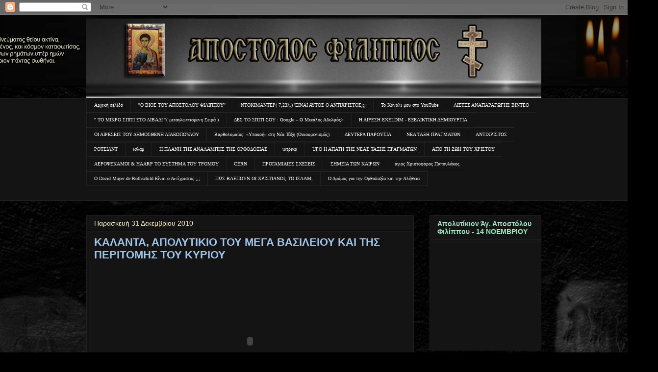

--- FILE ---
content_type: text/html; charset=UTF-8
request_url: https://elladapoyantisteketai.blogspot.com/2010/12/
body_size: 131734
content:
<!DOCTYPE html>
<html class='v2' dir='ltr' lang='el'>
<head>
<link href='https://www.blogger.com/static/v1/widgets/335934321-css_bundle_v2.css' rel='stylesheet' type='text/css'/>
<meta content='width=1100' name='viewport'/>
<meta content='text/html; charset=UTF-8' http-equiv='Content-Type'/>
<meta content='blogger' name='generator'/>
<link href='https://elladapoyantisteketai.blogspot.com/favicon.ico' rel='icon' type='image/x-icon'/>
<link href='http://elladapoyantisteketai.blogspot.com/2010/12/' rel='canonical'/>
<link rel="alternate" type="application/atom+xml" title="&#39;&#39;ΑΠΟΣΤΟΛΟΣ ΦΙΛΙΠΠΟΣ&#39;&#39; - Atom" href="https://elladapoyantisteketai.blogspot.com/feeds/posts/default" />
<link rel="alternate" type="application/rss+xml" title="&#39;&#39;ΑΠΟΣΤΟΛΟΣ ΦΙΛΙΠΠΟΣ&#39;&#39; - RSS" href="https://elladapoyantisteketai.blogspot.com/feeds/posts/default?alt=rss" />
<link rel="service.post" type="application/atom+xml" title="&#39;&#39;ΑΠΟΣΤΟΛΟΣ ΦΙΛΙΠΠΟΣ&#39;&#39; - Atom" href="https://www.blogger.com/feeds/7546695380444279125/posts/default" />
<!--Can't find substitution for tag [blog.ieCssRetrofitLinks]-->
<meta content='http://elladapoyantisteketai.blogspot.com/2010/12/' property='og:url'/>
<meta content='&#39;&#39;ΑΠΟΣΤΟΛΟΣ ΦΙΛΙΠΠΟΣ&#39;&#39;' property='og:title'/>
<meta content='(14 Νοεμβρίου)
Πνεύματος θείου ακτίνα, θεσπέσιε, δεδεγμένος, και κόσμον καταφωτίσας, τω φθόγγω των σων ρημάτων, υπέρ ημών νυν δυσώπει, Κύριον πάντας σωθήναι.' property='og:description'/>
<title>''ΑΠΟΣΤΟΛΟΣ ΦΙΛΙΠΠΟΣ'': Δεκεμβρίου 2010</title>
<style id='page-skin-1' type='text/css'><!--
/*
-----------------------------------------------
Blogger Template Style
Name:     Awesome Inc.
Designer: Tina Chen
URL:      tinachen.org
----------------------------------------------- */
/* Content
----------------------------------------------- */
body {
font: normal normal 13px Arial, Tahoma, Helvetica, FreeSans, sans-serif;
color: #ffffff;
background: #000000 url(//1.bp.blogspot.com/-mb4iTGpbESI/WfSeZMgyW7I/AAAAAAAAAs0/unU6acORB1INA6RKJQcjhIOpvUxMOFe7QCK4BGAYYCw/s0/APOKALII.jpg) repeat-y scroll top center;
}
html body .content-outer {
min-width: 0;
max-width: 100%;
width: 100%;
}
a:link {
text-decoration: none;
color: #888888;
}
a:visited {
text-decoration: none;
color: #d9d2e9;
}
a:hover {
text-decoration: underline;
color: #ffe599;
}
.body-fauxcolumn-outer .cap-top {
position: absolute;
z-index: 1;
height: 276px;
width: 100%;
background: transparent none repeat-x scroll top left;
_background-image: none;
}
/* Columns
----------------------------------------------- */
.content-inner {
padding: 0;
}
.header-inner .section {
margin: 0 16px;
}
.tabs-inner .section {
margin: 0 16px;
}
.main-inner {
padding-top: 30px;
}
.main-inner .column-center-inner,
.main-inner .column-left-inner,
.main-inner .column-right-inner {
padding: 0 5px;
}
*+html body .main-inner .column-center-inner {
margin-top: -30px;
}
#layout .main-inner .column-center-inner {
margin-top: 0;
}
/* Header
----------------------------------------------- */
.header-outer {
margin: 0 0 0 0;
background: transparent none repeat scroll 0 0;
}
.Header h1 {
font: normal bold 40px Arial, Tahoma, Helvetica, FreeSans, sans-serif;
color: #ffffff;
text-shadow: 0 0 -1px #000000;
}
.Header h1 a {
color: #ffffff;
}
.Header .description {
font: normal normal 14px Arial, Tahoma, Helvetica, FreeSans, sans-serif;
color: #ffffff;
}
.header-inner .Header .titlewrapper,
.header-inner .Header .descriptionwrapper {
padding-left: 0;
padding-right: 0;
margin-bottom: 0;
}
.header-inner .Header .titlewrapper {
padding-top: 22px;
}
/* Tabs
----------------------------------------------- */
.tabs-outer {
overflow: hidden;
position: relative;
background: #141414 none repeat scroll 0 0;
}
#layout .tabs-outer {
overflow: visible;
}
.tabs-cap-top, .tabs-cap-bottom {
position: absolute;
width: 100%;
border-top: 1px solid #222222;
}
.tabs-cap-bottom {
bottom: 0;
}
.tabs-inner .widget li a {
display: inline-block;
margin: 0;
padding: .6em 1.5em;
font: normal normal 10px 'Times New Roman', Times, FreeSerif, serif;
color: #ffffff;
border-top: 1px solid #222222;
border-bottom: 1px solid #222222;
border-left: 1px solid #222222;
height: 16px;
line-height: 16px;
}
.tabs-inner .widget li:last-child a {
border-right: 1px solid #222222;
}
.tabs-inner .widget li.selected a, .tabs-inner .widget li a:hover {
background: #444444 none repeat-x scroll 0 -100px;
color: #ffe599;
}
/* Headings
----------------------------------------------- */
h2 {
font: normal bold 14px Arial, Tahoma, Helvetica, FreeSans, sans-serif;
color: #9fe8c2;
}
/* Widgets
----------------------------------------------- */
.main-inner .section {
margin: 0 27px;
padding: 0;
}
.main-inner .column-left-outer,
.main-inner .column-right-outer {
margin-top: 0;
}
#layout .main-inner .column-left-outer,
#layout .main-inner .column-right-outer {
margin-top: 0;
}
.main-inner .column-left-inner,
.main-inner .column-right-inner {
background: transparent none repeat 0 0;
-moz-box-shadow: 0 0 0 rgba(0, 0, 0, .2);
-webkit-box-shadow: 0 0 0 rgba(0, 0, 0, .2);
-goog-ms-box-shadow: 0 0 0 rgba(0, 0, 0, .2);
box-shadow: 0 0 0 rgba(0, 0, 0, .2);
-moz-border-radius: 0;
-webkit-border-radius: 0;
-goog-ms-border-radius: 0;
border-radius: 0;
}
#layout .main-inner .column-left-inner,
#layout .main-inner .column-right-inner {
margin-top: 0;
}
.sidebar .widget {
font: normal normal 14px Arial, Tahoma, Helvetica, FreeSans, sans-serif;
color: #ffffff;
}
.sidebar .widget a:link {
color: #888888;
}
.sidebar .widget a:visited {
color: #444444;
}
.sidebar .widget a:hover {
color: #cccccc;
}
.sidebar .widget h2 {
text-shadow: 0 0 -1px #000000;
}
.main-inner .widget {
background-color: #141414;
border: 1px solid #222222;
padding: 0 15px 15px;
margin: 20px -16px;
-moz-box-shadow: 0 0 0 rgba(0, 0, 0, .2);
-webkit-box-shadow: 0 0 0 rgba(0, 0, 0, .2);
-goog-ms-box-shadow: 0 0 0 rgba(0, 0, 0, .2);
box-shadow: 0 0 0 rgba(0, 0, 0, .2);
-moz-border-radius: 0;
-webkit-border-radius: 0;
-goog-ms-border-radius: 0;
border-radius: 0;
}
.main-inner .widget h2 {
margin: 0 -15px;
padding: .6em 15px .5em;
border-bottom: 1px solid #000000;
}
.footer-inner .widget h2 {
padding: 0 0 .4em;
border-bottom: 1px solid #000000;
}
.main-inner .widget h2 + div, .footer-inner .widget h2 + div {
border-top: 1px solid #222222;
padding-top: 8px;
}
.main-inner .widget .widget-content {
margin: 0 -15px;
padding: 7px 15px 0;
}
.main-inner .widget ul, .main-inner .widget #ArchiveList ul.flat {
margin: -8px -15px 0;
padding: 0;
list-style: none;
}
.main-inner .widget #ArchiveList {
margin: -8px 0 0;
}
.main-inner .widget ul li, .main-inner .widget #ArchiveList ul.flat li {
padding: .5em 15px;
text-indent: 0;
color: #666666;
border-top: 1px solid #222222;
border-bottom: 1px solid #000000;
}
.main-inner .widget #ArchiveList ul li {
padding-top: .25em;
padding-bottom: .25em;
}
.main-inner .widget ul li:first-child, .main-inner .widget #ArchiveList ul.flat li:first-child {
border-top: none;
}
.main-inner .widget ul li:last-child, .main-inner .widget #ArchiveList ul.flat li:last-child {
border-bottom: none;
}
.post-body {
position: relative;
}
.main-inner .widget .post-body ul {
padding: 0 2.5em;
margin: .5em 0;
list-style: disc;
}
.main-inner .widget .post-body ul li {
padding: 0.25em 0;
margin-bottom: .25em;
color: #ffffff;
border: none;
}
.footer-inner .widget ul {
padding: 0;
list-style: none;
}
.widget .zippy {
color: #666666;
}
/* Posts
----------------------------------------------- */
body .main-inner .Blog {
padding: 0;
margin-bottom: 1em;
background-color: transparent;
border: none;
-moz-box-shadow: 0 0 0 rgba(0, 0, 0, 0);
-webkit-box-shadow: 0 0 0 rgba(0, 0, 0, 0);
-goog-ms-box-shadow: 0 0 0 rgba(0, 0, 0, 0);
box-shadow: 0 0 0 rgba(0, 0, 0, 0);
}
.main-inner .section:last-child .Blog:last-child {
padding: 0;
margin-bottom: 1em;
}
.main-inner .widget h2.date-header {
margin: 0 -15px 1px;
padding: 0 0 0 0;
font: normal normal 14px Arial, Tahoma, Helvetica, FreeSans, sans-serif;
color: #fff2cc;
background: transparent none no-repeat scroll top left;
border-top: 0 solid #99b3ff;
border-bottom: 1px solid #000000;
-moz-border-radius-topleft: 0;
-moz-border-radius-topright: 0;
-webkit-border-top-left-radius: 0;
-webkit-border-top-right-radius: 0;
border-top-left-radius: 0;
border-top-right-radius: 0;
position: static;
bottom: 100%;
right: 15px;
text-shadow: 0 0 -1px #000000;
}
.main-inner .widget h2.date-header span {
font: normal normal 14px Arial, Tahoma, Helvetica, FreeSans, sans-serif;
display: block;
padding: .5em 15px;
border-left: 0 solid #99b3ff;
border-right: 0 solid #99b3ff;
}
.date-outer {
position: relative;
margin: 30px 0 20px;
padding: 0 15px;
background-color: #141414;
border: 1px solid #222222;
-moz-box-shadow: 0 0 0 rgba(0, 0, 0, .2);
-webkit-box-shadow: 0 0 0 rgba(0, 0, 0, .2);
-goog-ms-box-shadow: 0 0 0 rgba(0, 0, 0, .2);
box-shadow: 0 0 0 rgba(0, 0, 0, .2);
-moz-border-radius: 0;
-webkit-border-radius: 0;
-goog-ms-border-radius: 0;
border-radius: 0;
}
.date-outer:first-child {
margin-top: 0;
}
.date-outer:last-child {
margin-bottom: 20px;
-moz-border-radius-bottomleft: 0;
-moz-border-radius-bottomright: 0;
-webkit-border-bottom-left-radius: 0;
-webkit-border-bottom-right-radius: 0;
-goog-ms-border-bottom-left-radius: 0;
-goog-ms-border-bottom-right-radius: 0;
border-bottom-left-radius: 0;
border-bottom-right-radius: 0;
}
.date-posts {
margin: 0 -15px;
padding: 0 15px;
clear: both;
}
.post-outer, .inline-ad {
border-top: 1px solid #222222;
margin: 0 -15px;
padding: 15px 15px;
}
.post-outer {
padding-bottom: 10px;
}
.post-outer:first-child {
padding-top: 0;
border-top: none;
}
.post-outer:last-child, .inline-ad:last-child {
border-bottom: none;
}
.post-body {
position: relative;
}
.post-body img {
padding: 8px;
background: #222222;
border: 1px solid transparent;
-moz-box-shadow: 0 0 0 rgba(0, 0, 0, .2);
-webkit-box-shadow: 0 0 0 rgba(0, 0, 0, .2);
box-shadow: 0 0 0 rgba(0, 0, 0, .2);
-moz-border-radius: 0;
-webkit-border-radius: 0;
border-radius: 0;
}
h3.post-title, h4 {
font: normal bold 22px Arial, Tahoma, Helvetica, FreeSans, sans-serif;
color: #9fc5e8;
}
h3.post-title a {
font: normal bold 22px Arial, Tahoma, Helvetica, FreeSans, sans-serif;
color: #9fc5e8;
}
h3.post-title a:hover {
color: #ffe599;
text-decoration: underline;
}
.post-header {
margin: 0 0 1em;
}
.post-body {
line-height: 1.4;
}
.post-outer h2 {
color: #ffffff;
}
.post-footer {
margin: 1.5em 0 0;
}
#blog-pager {
padding: 15px;
font-size: 120%;
background-color: #141414;
border: 1px solid #222222;
-moz-box-shadow: 0 0 0 rgba(0, 0, 0, .2);
-webkit-box-shadow: 0 0 0 rgba(0, 0, 0, .2);
-goog-ms-box-shadow: 0 0 0 rgba(0, 0, 0, .2);
box-shadow: 0 0 0 rgba(0, 0, 0, .2);
-moz-border-radius: 0;
-webkit-border-radius: 0;
-goog-ms-border-radius: 0;
border-radius: 0;
-moz-border-radius-topleft: 0;
-moz-border-radius-topright: 0;
-webkit-border-top-left-radius: 0;
-webkit-border-top-right-radius: 0;
-goog-ms-border-top-left-radius: 0;
-goog-ms-border-top-right-radius: 0;
border-top-left-radius: 0;
border-top-right-radius-topright: 0;
margin-top: 1em;
}
.blog-feeds, .post-feeds {
margin: 1em 0;
text-align: center;
color: #ffffff;
}
.blog-feeds a, .post-feeds a {
color: #888888;
}
.blog-feeds a:visited, .post-feeds a:visited {
color: #444444;
}
.blog-feeds a:hover, .post-feeds a:hover {
color: #cccccc;
}
.post-outer .comments {
margin-top: 2em;
}
/* Comments
----------------------------------------------- */
.comments .comments-content .icon.blog-author {
background-repeat: no-repeat;
background-image: url([data-uri]);
}
.comments .comments-content .loadmore a {
border-top: 1px solid #222222;
border-bottom: 1px solid #222222;
}
.comments .continue {
border-top: 2px solid #222222;
}
/* Footer
----------------------------------------------- */
.footer-outer {
margin: -0 0 -1px;
padding: 0 0 0;
color: #ffffff;
overflow: hidden;
}
.footer-fauxborder-left {
border-top: 1px solid #222222;
background: #141414 none repeat scroll 0 0;
-moz-box-shadow: 0 0 0 rgba(0, 0, 0, .2);
-webkit-box-shadow: 0 0 0 rgba(0, 0, 0, .2);
-goog-ms-box-shadow: 0 0 0 rgba(0, 0, 0, .2);
box-shadow: 0 0 0 rgba(0, 0, 0, .2);
margin: 0 -0;
}
/* Mobile
----------------------------------------------- */
body.mobile {
background-size: auto;
}
.mobile .body-fauxcolumn-outer {
background: transparent none repeat scroll top left;
}
*+html body.mobile .main-inner .column-center-inner {
margin-top: 0;
}
.mobile .main-inner .widget {
padding: 0 0 15px;
}
.mobile .main-inner .widget h2 + div,
.mobile .footer-inner .widget h2 + div {
border-top: none;
padding-top: 0;
}
.mobile .footer-inner .widget h2 {
padding: 0.5em 0;
border-bottom: none;
}
.mobile .main-inner .widget .widget-content {
margin: 0;
padding: 7px 0 0;
}
.mobile .main-inner .widget ul,
.mobile .main-inner .widget #ArchiveList ul.flat {
margin: 0 -15px 0;
}
.mobile .main-inner .widget h2.date-header {
right: 0;
}
.mobile .date-header span {
padding: 0.4em 0;
}
.mobile .date-outer:first-child {
margin-bottom: 0;
border: 1px solid #222222;
-moz-border-radius-topleft: 0;
-moz-border-radius-topright: 0;
-webkit-border-top-left-radius: 0;
-webkit-border-top-right-radius: 0;
-goog-ms-border-top-left-radius: 0;
-goog-ms-border-top-right-radius: 0;
border-top-left-radius: 0;
border-top-right-radius: 0;
}
.mobile .date-outer {
border-color: #222222;
border-width: 0 1px 1px;
}
.mobile .date-outer:last-child {
margin-bottom: 0;
}
.mobile .main-inner {
padding: 0;
}
.mobile .header-inner .section {
margin: 0;
}
.mobile .post-outer, .mobile .inline-ad {
padding: 5px 0;
}
.mobile .tabs-inner .section {
margin: 0 10px;
}
.mobile .main-inner .widget h2 {
margin: 0;
padding: 0;
}
.mobile .main-inner .widget h2.date-header span {
padding: 0;
}
.mobile .main-inner .widget .widget-content {
margin: 0;
padding: 7px 0 0;
}
.mobile #blog-pager {
border: 1px solid transparent;
background: #141414 none repeat scroll 0 0;
}
.mobile .main-inner .column-left-inner,
.mobile .main-inner .column-right-inner {
background: transparent none repeat 0 0;
-moz-box-shadow: none;
-webkit-box-shadow: none;
-goog-ms-box-shadow: none;
box-shadow: none;
}
.mobile .date-posts {
margin: 0;
padding: 0;
}
.mobile .footer-fauxborder-left {
margin: 0;
border-top: inherit;
}
.mobile .main-inner .section:last-child .Blog:last-child {
margin-bottom: 0;
}
.mobile-index-contents {
color: #ffffff;
}
.mobile .mobile-link-button {
background: #888888 none repeat scroll 0 0;
}
.mobile-link-button a:link, .mobile-link-button a:visited {
color: #ffffff;
}
.mobile .tabs-inner .PageList .widget-content {
background: transparent;
border-top: 1px solid;
border-color: #222222;
color: #ffffff;
}
.mobile .tabs-inner .PageList .widget-content .pagelist-arrow {
border-left: 1px solid #222222;
}

--></style>
<style id='template-skin-1' type='text/css'><!--
body {
min-width: 960px;
}
.content-outer, .content-fauxcolumn-outer, .region-inner {
min-width: 960px;
max-width: 960px;
_width: 960px;
}
.main-inner .columns {
padding-left: 0px;
padding-right: 260px;
}
.main-inner .fauxcolumn-center-outer {
left: 0px;
right: 260px;
/* IE6 does not respect left and right together */
_width: expression(this.parentNode.offsetWidth -
parseInt("0px") -
parseInt("260px") + 'px');
}
.main-inner .fauxcolumn-left-outer {
width: 0px;
}
.main-inner .fauxcolumn-right-outer {
width: 260px;
}
.main-inner .column-left-outer {
width: 0px;
right: 100%;
margin-left: -0px;
}
.main-inner .column-right-outer {
width: 260px;
margin-right: -260px;
}
#layout {
min-width: 0;
}
#layout .content-outer {
min-width: 0;
width: 800px;
}
#layout .region-inner {
min-width: 0;
width: auto;
}
body#layout div.add_widget {
padding: 8px;
}
body#layout div.add_widget a {
margin-left: 32px;
}
--></style>
<style>
    body {background-image:url(\/\/1.bp.blogspot.com\/-mb4iTGpbESI\/WfSeZMgyW7I\/AAAAAAAAAs0\/unU6acORB1INA6RKJQcjhIOpvUxMOFe7QCK4BGAYYCw\/s0\/APOKALII.jpg);}
    
@media (max-width: 200px) { body {background-image:url(\/\/1.bp.blogspot.com\/-mb4iTGpbESI\/WfSeZMgyW7I\/AAAAAAAAAs0\/unU6acORB1INA6RKJQcjhIOpvUxMOFe7QCK4BGAYYCw\/w200\/APOKALII.jpg);}}
@media (max-width: 400px) and (min-width: 201px) { body {background-image:url(\/\/1.bp.blogspot.com\/-mb4iTGpbESI\/WfSeZMgyW7I\/AAAAAAAAAs0\/unU6acORB1INA6RKJQcjhIOpvUxMOFe7QCK4BGAYYCw\/w400\/APOKALII.jpg);}}
@media (max-width: 800px) and (min-width: 401px) { body {background-image:url(\/\/1.bp.blogspot.com\/-mb4iTGpbESI\/WfSeZMgyW7I\/AAAAAAAAAs0\/unU6acORB1INA6RKJQcjhIOpvUxMOFe7QCK4BGAYYCw\/w800\/APOKALII.jpg);}}
@media (max-width: 1200px) and (min-width: 801px) { body {background-image:url(\/\/1.bp.blogspot.com\/-mb4iTGpbESI\/WfSeZMgyW7I\/AAAAAAAAAs0\/unU6acORB1INA6RKJQcjhIOpvUxMOFe7QCK4BGAYYCw\/w1200\/APOKALII.jpg);}}
/* Last tag covers anything over one higher than the previous max-size cap. */
@media (min-width: 1201px) { body {background-image:url(\/\/1.bp.blogspot.com\/-mb4iTGpbESI\/WfSeZMgyW7I\/AAAAAAAAAs0\/unU6acORB1INA6RKJQcjhIOpvUxMOFe7QCK4BGAYYCw\/w1600\/APOKALII.jpg);}}
  </style>
<link href='https://www.blogger.com/dyn-css/authorization.css?targetBlogID=7546695380444279125&amp;zx=ecc9f6d0-a826-41c7-8b28-74aa13a05988' media='none' onload='if(media!=&#39;all&#39;)media=&#39;all&#39;' rel='stylesheet'/><noscript><link href='https://www.blogger.com/dyn-css/authorization.css?targetBlogID=7546695380444279125&amp;zx=ecc9f6d0-a826-41c7-8b28-74aa13a05988' rel='stylesheet'/></noscript>
<meta name='google-adsense-platform-account' content='ca-host-pub-1556223355139109'/>
<meta name='google-adsense-platform-domain' content='blogspot.com'/>

</head>
<body class='loading variant-dark'>
<div class='navbar section' id='navbar' name='Navbar'><div class='widget Navbar' data-version='1' id='Navbar1'><script type="text/javascript">
    function setAttributeOnload(object, attribute, val) {
      if(window.addEventListener) {
        window.addEventListener('load',
          function(){ object[attribute] = val; }, false);
      } else {
        window.attachEvent('onload', function(){ object[attribute] = val; });
      }
    }
  </script>
<div id="navbar-iframe-container"></div>
<script type="text/javascript" src="https://apis.google.com/js/platform.js"></script>
<script type="text/javascript">
      gapi.load("gapi.iframes:gapi.iframes.style.bubble", function() {
        if (gapi.iframes && gapi.iframes.getContext) {
          gapi.iframes.getContext().openChild({
              url: 'https://www.blogger.com/navbar/7546695380444279125?origin\x3dhttps://elladapoyantisteketai.blogspot.com',
              where: document.getElementById("navbar-iframe-container"),
              id: "navbar-iframe"
          });
        }
      });
    </script><script type="text/javascript">
(function() {
var script = document.createElement('script');
script.type = 'text/javascript';
script.src = '//pagead2.googlesyndication.com/pagead/js/google_top_exp.js';
var head = document.getElementsByTagName('head')[0];
if (head) {
head.appendChild(script);
}})();
</script>
</div></div>
<div class='body-fauxcolumns'>
<div class='fauxcolumn-outer body-fauxcolumn-outer'>
<div class='cap-top'>
<div class='cap-left'></div>
<div class='cap-right'></div>
</div>
<div class='fauxborder-left'>
<div class='fauxborder-right'></div>
<div class='fauxcolumn-inner'>
</div>
</div>
<div class='cap-bottom'>
<div class='cap-left'></div>
<div class='cap-right'></div>
</div>
</div>
</div>
<div class='content'>
<div class='content-fauxcolumns'>
<div class='fauxcolumn-outer content-fauxcolumn-outer'>
<div class='cap-top'>
<div class='cap-left'></div>
<div class='cap-right'></div>
</div>
<div class='fauxborder-left'>
<div class='fauxborder-right'></div>
<div class='fauxcolumn-inner'>
</div>
</div>
<div class='cap-bottom'>
<div class='cap-left'></div>
<div class='cap-right'></div>
</div>
</div>
</div>
<div class='content-outer'>
<div class='content-cap-top cap-top'>
<div class='cap-left'></div>
<div class='cap-right'></div>
</div>
<div class='fauxborder-left content-fauxborder-left'>
<div class='fauxborder-right content-fauxborder-right'></div>
<div class='content-inner'>
<header>
<div class='header-outer'>
<div class='header-cap-top cap-top'>
<div class='cap-left'></div>
<div class='cap-right'></div>
</div>
<div class='fauxborder-left header-fauxborder-left'>
<div class='fauxborder-right header-fauxborder-right'></div>
<div class='region-inner header-inner'>
<div class='header section' id='header' name='Κεφαλίδα'><div class='widget Header' data-version='1' id='Header1'>
<div id='header-inner'>
<a href='https://elladapoyantisteketai.blogspot.com/' style='display: block'>
<img alt='&#39;&#39;ΑΠΟΣΤΟΛΟΣ ΦΙΛΙΠΠΟΣ&#39;&#39;' height='170px; ' id='Header1_headerimg' src='https://blogger.googleusercontent.com/img/b/R29vZ2xl/AVvXsEgqhSjUmv8RvwXS1k_-J8E9HfNkviU9bKHNkeFT7eVkI3SMkEnA-YS_PyJytps1C3YmZmhO4MpIhtBKe4YNR6PByk7E6GHH4f4EDPQ3_plU6Ns_1WRSybdeBcqp4cpb0K62qF5Hrv71As4/s1600/1000001.jpg' style='display: block' width='1440px; '/>
</a>
</div>
</div></div>
</div>
</div>
<div class='header-cap-bottom cap-bottom'>
<div class='cap-left'></div>
<div class='cap-right'></div>
</div>
</div>
</header>
<div class='tabs-outer'>
<div class='tabs-cap-top cap-top'>
<div class='cap-left'></div>
<div class='cap-right'></div>
</div>
<div class='fauxborder-left tabs-fauxborder-left'>
<div class='fauxborder-right tabs-fauxborder-right'></div>
<div class='region-inner tabs-inner'>
<div class='tabs section' id='crosscol' name='Σε όλες τις στήλες'><div class='widget PageList' data-version='1' id='PageList1'>
<h2>Σελίδες</h2>
<div class='widget-content'>
<ul>
<li>
<a href='https://elladapoyantisteketai.blogspot.com/'>Αρχική σελίδα</a>
</li>
<li>
<a href='http://elladapoyantisteketai.blogspot.gr/2010/11/14.html'>''Ο ΒΙΟΣ ΤΟΥ ΑΠΟΣΤΟΛΟΥ ΦΙΛΙΠΠΟΥ''</a>
</li>
<li>
<a href='https://elladapoyantisteketai.blogspot.com/p/blog-page.html'>ΝΤΟΚΙΜΑΝΤΕΡ( 7,23λ.) 'ΕΙΝΑΙ ΑΥΤΟΣ Ο ΑΝΤΙΧΡΙΣΤΟΣ;;;</a>
</li>
<li>
<a href='https://www.youtube.com/channel/UC-NUjjZFamP8zu6YOKZQrvw'>Το Κανάλι μου στο YouTube</a>
</li>
<li>
<a href="//www.youtube.com/user/megasfilippos/playlists?view=1&amp;sort=dd&amp;shelf_id=1">ΛΙΣΤΕΣ ΑΝΑΠΑΡΑΓΩΓΗΣ ΒΙΝΤΕΟ</a>
</li>
<li>
<a href='http://to-mikro--spiti-sto-livadi.blogspot.gr/'>'' ΤΟ ΜΙΚΡΟ ΣΠΙΤΙ ΣΤΟ ΛΙΒΑΔΙ ''( μεταγλωττισμενη Σειρά )</a>
</li>
<li>
<a href='http://showmystreet.com/'>ΔΕΣ ΤΟ ΣΠΙΤΙ ΣΟΥ : Google &#8211; Ο Μεγάλος Αδελφός></a>
</li>
<li>
<a href='https://elladapoyantisteketai.blogspot.com/p/exeldim.html'>Η ΑΙΡΕΣΗ EXELDIM - ΕΞΕΛΙΚΤΙΚΗ ΔΗΜΙΟΥΡΓΙΑ</a>
</li>
<li>
<a href='http://elladapoyantisteketai.blogspot.gr/search/label/%CE%9F%CE%99%20%CE%91%CE%99%CE%A1%CE%95%CE%A3%CE%95%CE%99%CE%A3%20%CE%A4%CE%9F%CE%A5%20%CE%94%CE%97%CE%9C%CE%9F%CE%A3%CE%98%CE%95%CE%9D%CE%97%20%CE%9B%CE%99%CE%91%CE%9A%CE%9F%CE%A0%CE%9F%CE%A5%CE%9B%CE%9F%CE%A5'>ΟΙ ΑΙΡΕΣΕΙΣ ΤΟΥ ΔΗΜΟΣΘΕΝΗ ΛΙΑΚΟΠΟΥΛΟΥ</a>
</li>
<li>
<a href='http://elladapoyantisteketai.blogspot.gr/search/label/%CE%92%CE%B1%CF%81%CE%B8%CE%BF%CE%BB%CE%BF%CE%BC%CE%B1%CE%AF%CE%BF%CF%82%3A%20%C2%AB%CE%A5%CF%80%CE%B1%CE%BA%CE%BF%CE%AE%C2%BB%20%CF%83%CF%84%CE%B7%20%CE%9D%CE%AD%CE%B1%20%CE%A4%CE%AC%CE%BE%CE%B7%20%20%28%CE%9F%CE%B9%CE%BA%CE%BF%CF%85%CE%BC%CE%B5%CE%BD%CE%B9%CF%83%CE%BC%CF%8C%CF%82%29'>Βαρθολομαίος: &#171;Υπακοή&#187; στη Νέα Τάξη (Οικουμενισμός)</a>
</li>
<li>
<a href='http://elladapoyantisteketai.blogspot.gr/search/label/%CE%94%CE%95%CE%A5%CE%A4%CE%95%CE%A1%CE%91%20%CE%A0%CE%91%CE%A1%CE%9F%CE%A5%CE%A3%CE%99%CE%91'>ΔΕΥΤΕΡΑ ΠΑΡΟΥΣΙΑ</a>
</li>
<li>
<a href='http://elladapoyantisteketai.blogspot.gr/search/label/%CE%9D%CE%95%CE%91%20%CE%A4%CE%91%CE%9E%CE%97%20%CE%A0%CE%A1%CE%91%CE%93%CE%9C%CE%91%CE%A4%CE%A9%CE%9D'>ΝΕΑ ΤΑΞΗ ΠΡΑΓΜΑΤΩΝ</a>
</li>
<li>
<a href='http://elladapoyantisteketai.blogspot.gr/search/label/%CE%91%CE%9D%CE%A4%CE%99%CE%A7%CE%A1%CE%99%CE%A3%CE%A4%CE%9F%CE%A3'>ΑΝΤΙΧΡΙΣΤΟΣ</a>
</li>
<li>
<a href='http://elladapoyantisteketai.blogspot.gr/search/label/%CE%A1%CE%9F%CE%A4%CE%A3%CE%99%CE%9B%CE%9D%CE%A4'>ΡΟΤΣΙΛΝΤ</a>
</li>
<li>
<a href='http://elladapoyantisteketai.blogspot.gr/search/label/%CE%B9%CF%83%CE%BB%CE%B1%CE%BC'>ισλαμ</a>
</li>
<li>
<a href='http://elladapoyantisteketai.blogspot.gr/search/label/%CE%97%20%CE%A0%CE%9B%CE%91%CE%9D%CE%97%20%CE%A4%CE%97%CE%A3%20%CE%91%CE%9D%CE%91%CE%9B%CE%91%CE%9C%CE%A0%CE%97%CE%A3%20%CE%A4%CE%97%CE%A3%20%CE%9F%CE%A1%CE%98%CE%9F%CE%94%CE%9F%CE%9E%CE%99%CE%91%CE%A3'>Η ΠΛΑΝΗ ΤΗΣ ΑΝΑΛΑΜΠΗΣ ΤΗΣ ΟΡΘΟΔΟΞΙΑΣ</a>
</li>
<li>
<a href='http://elladapoyantisteketai.blogspot.gr/search/label/%CE%B9%CE%B1%CF%84%CF%81%CE%B9%CE%BA%CE%B1'>ιατρικα</a>
</li>
<li>
<a href='http://elladapoyantisteketai.blogspot.gr/search/label/UFO%20%CE%97%20%CE%91%CE%A0%CE%91%CE%A4%CE%97%20%CE%A4%CE%97%CE%A3%20%CE%9D%CE%95%CE%91%CE%A3%20%CE%A4%CE%91%CE%9E%CE%97%CE%A3%20%CE%A0%CE%A1%CE%91%CE%93%CE%9C%CE%91%CE%A4%CE%A9%CE%9D'>UFO Η ΑΠΑΤΗ ΤΗΣ ΝΕΑΣ ΤΑΞΗΣ ΠΡΑΓΜΑΤΩΝ</a>
</li>
<li>
<a href='http://elladapoyantisteketai.blogspot.gr/search/label/%27%CE%91%CE%A0%CE%9F%20%CE%A4%CE%97%20%CE%96%CE%A9%CE%97%20%CE%A4%CE%9F%CE%A5%20%CE%A7%CE%A1%CE%99%CE%A3%CE%A4%CE%9F%CE%A5'>ΑΠΟ ΤΗ ΖΩΗ ΤΟΥ ΧΡΙΣΤΟΥ </a>
</li>
<li>
<a href='http://elladapoyantisteketai.blogspot.gr/search/label/HAARP%20%CE%A4%CE%9F%20%CE%A3%CE%A5%CE%A3%CE%A4%CE%97%CE%9C%CE%91%20%CE%A4%CE%9F%CE%A5%20%CE%A4%CE%A1%CE%9F%CE%9C%CE%9F%CE%A5'>ΑΕΡΟΨΕΚΑΜΟΙ & HAARP ΤΟ ΣΥΣΤΗΜΑ ΤΟΥ ΤΡΟΜΟΥ</a>
</li>
<li>
<a href='http://elladapoyantisteketai.blogspot.gr/search/label/CERN'>CERN</a>
</li>
<li>
<a href='http://elladapoyantisteketai.blogspot.gr/search/label/%27%CE%A0%CE%A1%CE%9F%CE%93%CE%91%CE%9C%CE%99%CE%91%CE%99%CE%95%CE%A3%20%CE%A3%CE%A7%CE%95%CE%A3%CE%95%CE%99%CE%A3'>ΠΡΟΓΑΜΙΑΙΕΣ ΣΧΕΣΕΙΣ</a>
</li>
<li>
<a href='http://elladapoyantisteketai.blogspot.gr/search/label/%27%CE%A3%CE%97%CE%9C%CE%95%CE%99%CE%91%20%CE%A4%CE%A9%CE%9D%20%CE%9A%CE%91%CE%99%CE%A1%CE%A9%CE%9D%27'>ΣΗΜΕΙΑ ΤΩΝ ΚΑΙΡΩΝ</a>
</li>
<li>
<a href='http://elladapoyantisteketai.blogspot.gr/search/label/%CE%AC%CE%B3%CE%B9%CE%BF%CF%82%20%CE%A7%CF%81%CE%B9%CF%83%CF%84%CE%BF%CF%86%CF%8C%CF%81%CE%BF%CF%82%20%CE%A0%CE%B1%CF%80%CE%BF%CF%85%CE%BB%CE%AC%CE%BA%CE%BF%CF%82'>άγιος Χριστοφόρος Παπουλάκος</a>
</li>
<li>
<a href='http://elladapoyantisteketai.blogspot.gr/search/label/David%20Mayer%20de%20Rothschild'>Ο David Mayer de Rothschild  Είναι ο Αντίχριστος ;;;</a>
</li>
<li>
<a href='https://christiansandislam.blogspot.gr/'>ΠΩΣ ΒΛΕΠΟΥΝ ΟΙ ΧΡΙΣΤΙΑΝΟΙ, ΤΟ ΙΣΛΑΜ;</a>
</li>
<li>
<a href='https://dromosorthodoxias.blogspot.com/'>Ο Δρόμος για την Ορθοδοξία και την Αλήθεια  </a>
</li>
</ul>
<div class='clear'></div>
</div>
</div></div>
<div class='tabs section' id='crosscol-overflow' name='Cross-Column 2'><div class='widget HTML' data-version='1' id='HTML38'>
<div class='widget-content'>
<script src="//files.main.bloggerstop.net/uploads/3/0/2/5/3025338/recentpostsscrollerv2.js"> </script><script> var nMaxPosts = 15; var sBgColor; var nWidth; var nScrollDelay = 105; var sDirection="left"; var sOpenLinkLocation="N"; var sBulletChar="&#187;&#187;"; </script> <script src="//elladapoyantisteketai.blogspot.com/feeds/posts/default?alt=json-in-script&amp;callback=RecentPostsScrollerv2"> </script>
</div>
<div class='clear'></div>
</div></div>
</div>
</div>
<div class='tabs-cap-bottom cap-bottom'>
<div class='cap-left'></div>
<div class='cap-right'></div>
</div>
</div>
<div class='main-outer'>
<div class='main-cap-top cap-top'>
<div class='cap-left'></div>
<div class='cap-right'></div>
</div>
<div class='fauxborder-left main-fauxborder-left'>
<div class='fauxborder-right main-fauxborder-right'></div>
<div class='region-inner main-inner'>
<div class='columns fauxcolumns'>
<div class='fauxcolumn-outer fauxcolumn-center-outer'>
<div class='cap-top'>
<div class='cap-left'></div>
<div class='cap-right'></div>
</div>
<div class='fauxborder-left'>
<div class='fauxborder-right'></div>
<div class='fauxcolumn-inner'>
</div>
</div>
<div class='cap-bottom'>
<div class='cap-left'></div>
<div class='cap-right'></div>
</div>
</div>
<div class='fauxcolumn-outer fauxcolumn-left-outer'>
<div class='cap-top'>
<div class='cap-left'></div>
<div class='cap-right'></div>
</div>
<div class='fauxborder-left'>
<div class='fauxborder-right'></div>
<div class='fauxcolumn-inner'>
</div>
</div>
<div class='cap-bottom'>
<div class='cap-left'></div>
<div class='cap-right'></div>
</div>
</div>
<div class='fauxcolumn-outer fauxcolumn-right-outer'>
<div class='cap-top'>
<div class='cap-left'></div>
<div class='cap-right'></div>
</div>
<div class='fauxborder-left'>
<div class='fauxborder-right'></div>
<div class='fauxcolumn-inner'>
</div>
</div>
<div class='cap-bottom'>
<div class='cap-left'></div>
<div class='cap-right'></div>
</div>
</div>
<!-- corrects IE6 width calculation -->
<div class='columns-inner'>
<div class='column-center-outer'>
<div class='column-center-inner'>
<div class='main section' id='main' name='Κύριος'><div class='widget Blog' data-version='1' id='Blog1'>
<div class='blog-posts hfeed'>

          <div class="date-outer">
        
<h2 class='date-header'><span>Παρασκευή 31 Δεκεμβρίου 2010</span></h2>

          <div class="date-posts">
        
<div class='post-outer'>
<div class='post hentry uncustomized-post-template' itemprop='blogPost' itemscope='itemscope' itemtype='http://schema.org/BlogPosting'>
<meta content='7546695380444279125' itemprop='blogId'/>
<meta content='790003655826946879' itemprop='postId'/>
<a name='790003655826946879'></a>
<h3 class='post-title entry-title' itemprop='name'>
<a href='https://elladapoyantisteketai.blogspot.com/2010/12/blog-post_31.html'>ΚΑΛΑΝΤΑ, ΑΠΟΛΥΤΙΚΙΟ ΤΟΥ ΜΕΓΑ ΒΑΣΙΛΕΙΟΥ ΚΑΙ ΤΗΣ ΠΕΡΙΤΟΜΗΣ ΤΟΥ ΚΥΡΙΟΥ</a>
</h3>
<div class='post-header'>
<div class='post-header-line-1'></div>
</div>
<div class='post-body entry-content' id='post-body-790003655826946879' itemprop='description articleBody'>
<div style="text-align: center;"><object height="300" width="540"><param name="movie" value="//www.youtube.com/v/TZZTVDHJyIo?fs=1&amp;hl=el_GR"></param><param name="allowFullScreen" value="true"></param><param name="allowscriptaccess" value="always"></param><embed src="//www.youtube.com/v/TZZTVDHJyIo?fs=1&amp;hl=el_GR" type="application/x-shockwave-flash" allowscriptaccess="always" allowfullscreen="true" width="540" height="300"></embed></object></div>
<div style='clear: both;'></div>
</div>
<div class='post-footer'>
<div class='post-footer-line post-footer-line-1'>
<span class='post-author vcard'>
Αναρτήθηκε από
<span class='fn' itemprop='author' itemscope='itemscope' itemtype='http://schema.org/Person'>
<meta content='https://www.blogger.com/profile/10896892423363924351' itemprop='url'/>
<a class='g-profile' href='https://www.blogger.com/profile/10896892423363924351' rel='author' title='author profile'>
<span itemprop='name'>aprogrammatista</span>
</a>
</span>
</span>
<span class='post-timestamp'>
στις
<meta content='http://elladapoyantisteketai.blogspot.com/2010/12/blog-post_31.html' itemprop='url'/>
<a class='timestamp-link' href='https://elladapoyantisteketai.blogspot.com/2010/12/blog-post_31.html' rel='bookmark' title='permanent link'><abbr class='published' itemprop='datePublished' title='2010-12-31T21:29:00+02:00'>9:29&#8239;μ.μ.</abbr></a>
</span>
<span class='post-comment-link'>
<a class='comment-link' href='https://elladapoyantisteketai.blogspot.com/2010/12/blog-post_31.html#comment-form' onclick=''>
Δεν υπάρχουν σχόλια:
  </a>
</span>
<span class='post-icons'>
<span class='item-action'>
<a href='https://www.blogger.com/email-post/7546695380444279125/790003655826946879' title='Αποστολή ανάρτησης'>
<img alt='' class='icon-action' height='13' src='https://resources.blogblog.com/img/icon18_email.gif' width='18'/>
</a>
</span>
<span class='item-control blog-admin pid-114175176'>
<a href='https://www.blogger.com/post-edit.g?blogID=7546695380444279125&postID=790003655826946879&from=pencil' title='Επεξεργασία ανάρτησης'>
<img alt='' class='icon-action' height='18' src='https://resources.blogblog.com/img/icon18_edit_allbkg.gif' width='18'/>
</a>
</span>
</span>
<div class='post-share-buttons goog-inline-block'>
<a class='goog-inline-block share-button sb-email' href='https://www.blogger.com/share-post.g?blogID=7546695380444279125&postID=790003655826946879&target=email' target='_blank' title='Αποστολή με μήνυμα ηλεκτρονικού ταχυδρομείου
'><span class='share-button-link-text'>Αποστολή με μήνυμα ηλεκτρονικού ταχυδρομείου
</span></a><a class='goog-inline-block share-button sb-blog' href='https://www.blogger.com/share-post.g?blogID=7546695380444279125&postID=790003655826946879&target=blog' onclick='window.open(this.href, "_blank", "height=270,width=475"); return false;' target='_blank' title='BlogThis!'><span class='share-button-link-text'>BlogThis!</span></a><a class='goog-inline-block share-button sb-twitter' href='https://www.blogger.com/share-post.g?blogID=7546695380444279125&postID=790003655826946879&target=twitter' target='_blank' title='Κοινοποίηση στο X'><span class='share-button-link-text'>Κοινοποίηση στο X</span></a><a class='goog-inline-block share-button sb-facebook' href='https://www.blogger.com/share-post.g?blogID=7546695380444279125&postID=790003655826946879&target=facebook' onclick='window.open(this.href, "_blank", "height=430,width=640"); return false;' target='_blank' title='Μοιραστείτε το στο Facebook'><span class='share-button-link-text'>Μοιραστείτε το στο Facebook</span></a><a class='goog-inline-block share-button sb-pinterest' href='https://www.blogger.com/share-post.g?blogID=7546695380444279125&postID=790003655826946879&target=pinterest' target='_blank' title='Κοινοποίηση στο Pinterest'><span class='share-button-link-text'>Κοινοποίηση στο Pinterest</span></a>
</div>
</div>
<div class='post-footer-line post-footer-line-2'>
<span class='post-labels'>
Ετικέτες
<a href='https://elladapoyantisteketai.blogspot.com/search/label/%CE%91%CE%A0%CE%9F%CE%9B%CE%A5%CE%A4%CE%99%CE%9A%CE%99%CE%9F%20%CE%A4%CE%9F%CE%A5%20%CE%9C%CE%95%CE%93%CE%91%20%CE%92%CE%91%CE%A3%CE%99%CE%9B%CE%95%CE%99%CE%9F%CE%A5%20%CE%9A%CE%91%CE%99%20%CE%A4%CE%97%CE%A3%20%CE%A0%CE%95%CE%A1%CE%99%CE%A4%CE%9F%CE%9C%CE%97%CE%A3%20%CE%A4%CE%9F%CE%A5%20%CE%9A%CE%A5%CE%A1%CE%99%CE%9F%CE%A5' rel='tag'>ΑΠΟΛΥΤΙΚΙΟ ΤΟΥ ΜΕΓΑ ΒΑΣΙΛΕΙΟΥ ΚΑΙ ΤΗΣ ΠΕΡΙΤΟΜΗΣ ΤΟΥ ΚΥΡΙΟΥ</a>,
<a href='https://elladapoyantisteketai.blogspot.com/search/label/%CE%9A%CE%91%CE%9B%CE%91%CE%9D%CE%A4%CE%91' rel='tag'>ΚΑΛΑΝΤΑ</a>
</span>
</div>
<div class='post-footer-line post-footer-line-3'>
<span class='post-location'>
</span>
</div>
</div>
</div>
</div>

          </div></div>
        

          <div class="date-outer">
        
<h2 class='date-header'><span>Σάββατο 25 Δεκεμβρίου 2010</span></h2>

          <div class="date-posts">
        
<div class='post-outer'>
<div class='post hentry uncustomized-post-template' itemprop='blogPost' itemscope='itemscope' itemtype='http://schema.org/BlogPosting'>
<meta content='7546695380444279125' itemprop='blogId'/>
<meta content='7341715038808659063' itemprop='postId'/>
<a name='7341715038808659063'></a>
<h3 class='post-title entry-title' itemprop='name'>
<a href='https://elladapoyantisteketai.blogspot.com/2010/12/blog-post_25.html'>ΒΥΖΑΝΤΙΝΑ ΧΡΙΣΤΟΥΓΕΝΝΑ</a>
</h3>
<div class='post-header'>
<div class='post-header-line-1'></div>
</div>
<div class='post-body entry-content' id='post-body-7341715038808659063' itemprop='description articleBody'>
<span style="color: #fff2cc;"><strong><em>τα &#171;ΒΥΖΑΝΤΙΝΑ ΧΡΙΣΤΟΥΓΕΝΝΑ&#187; αντικατοπτρίζουν το μήνυμα της γεννήσεως του ΘΕΑΝΘΡΩΠΟΥ. Παρατίθενται ευαγγελικές περικοπές από την ΑΓΙΑ ΓΡΑΦΗ που αναφέρονται στη γέννηση του ΙΗΣΟΥ. Στη συνέχεια, η ευαγγελική αφήγηση αναφέρεται στις παραβολές και στα θαύματά Του, όπως αυτά παραδόθηκαν από τους Ευαγγελιστές για να φανερωθεί η θεότητά Του από τους μαθητές Του, καθώς και από προφήτες και υπηρέτες του ΘΕΟΥ για φανερωθεί η δόξα Του και η δύναμή Του. Παράλληλα, προβάλλονται βυζαντινές, μεταβυζαντινές και νεότερες αγιογραφίες από διάφορους ναούς της ΕΛΛΑΔΑΣ. Την αφήγηση συνοδεύουν βυζαντινά τροπάρια και δημοτική μουσική </em></strong></span><br />
<br />
<div style="text-align: center;"><object height="385" width="480"><param name="movie" value="//www.youtube.com/p/2099770D9C86C37F?hl=el_GR&amp;fs=1"></param><param name="allowFullScreen" value="true"></param><param name="allowscriptaccess" value="always"></param><embed src="//www.youtube.com/p/2099770D9C86C37F?hl=el_GR&amp;fs=1" type="application/x-shockwave-flash" width="480" height="385" allowscriptaccess="always" allowfullscreen="true"></embed></object></div>
<div style='clear: both;'></div>
</div>
<div class='post-footer'>
<div class='post-footer-line post-footer-line-1'>
<span class='post-author vcard'>
Αναρτήθηκε από
<span class='fn' itemprop='author' itemscope='itemscope' itemtype='http://schema.org/Person'>
<meta content='https://www.blogger.com/profile/10896892423363924351' itemprop='url'/>
<a class='g-profile' href='https://www.blogger.com/profile/10896892423363924351' rel='author' title='author profile'>
<span itemprop='name'>aprogrammatista</span>
</a>
</span>
</span>
<span class='post-timestamp'>
στις
<meta content='http://elladapoyantisteketai.blogspot.com/2010/12/blog-post_25.html' itemprop='url'/>
<a class='timestamp-link' href='https://elladapoyantisteketai.blogspot.com/2010/12/blog-post_25.html' rel='bookmark' title='permanent link'><abbr class='published' itemprop='datePublished' title='2010-12-25T14:11:00+02:00'>2:11&#8239;μ.μ.</abbr></a>
</span>
<span class='post-comment-link'>
<a class='comment-link' href='https://elladapoyantisteketai.blogspot.com/2010/12/blog-post_25.html#comment-form' onclick=''>
Δεν υπάρχουν σχόλια:
  </a>
</span>
<span class='post-icons'>
<span class='item-action'>
<a href='https://www.blogger.com/email-post/7546695380444279125/7341715038808659063' title='Αποστολή ανάρτησης'>
<img alt='' class='icon-action' height='13' src='https://resources.blogblog.com/img/icon18_email.gif' width='18'/>
</a>
</span>
<span class='item-control blog-admin pid-114175176'>
<a href='https://www.blogger.com/post-edit.g?blogID=7546695380444279125&postID=7341715038808659063&from=pencil' title='Επεξεργασία ανάρτησης'>
<img alt='' class='icon-action' height='18' src='https://resources.blogblog.com/img/icon18_edit_allbkg.gif' width='18'/>
</a>
</span>
</span>
<div class='post-share-buttons goog-inline-block'>
<a class='goog-inline-block share-button sb-email' href='https://www.blogger.com/share-post.g?blogID=7546695380444279125&postID=7341715038808659063&target=email' target='_blank' title='Αποστολή με μήνυμα ηλεκτρονικού ταχυδρομείου
'><span class='share-button-link-text'>Αποστολή με μήνυμα ηλεκτρονικού ταχυδρομείου
</span></a><a class='goog-inline-block share-button sb-blog' href='https://www.blogger.com/share-post.g?blogID=7546695380444279125&postID=7341715038808659063&target=blog' onclick='window.open(this.href, "_blank", "height=270,width=475"); return false;' target='_blank' title='BlogThis!'><span class='share-button-link-text'>BlogThis!</span></a><a class='goog-inline-block share-button sb-twitter' href='https://www.blogger.com/share-post.g?blogID=7546695380444279125&postID=7341715038808659063&target=twitter' target='_blank' title='Κοινοποίηση στο X'><span class='share-button-link-text'>Κοινοποίηση στο X</span></a><a class='goog-inline-block share-button sb-facebook' href='https://www.blogger.com/share-post.g?blogID=7546695380444279125&postID=7341715038808659063&target=facebook' onclick='window.open(this.href, "_blank", "height=430,width=640"); return false;' target='_blank' title='Μοιραστείτε το στο Facebook'><span class='share-button-link-text'>Μοιραστείτε το στο Facebook</span></a><a class='goog-inline-block share-button sb-pinterest' href='https://www.blogger.com/share-post.g?blogID=7546695380444279125&postID=7341715038808659063&target=pinterest' target='_blank' title='Κοινοποίηση στο Pinterest'><span class='share-button-link-text'>Κοινοποίηση στο Pinterest</span></a>
</div>
</div>
<div class='post-footer-line post-footer-line-2'>
<span class='post-labels'>
Ετικέτες
<a href='https://elladapoyantisteketai.blogspot.com/search/label/%CE%92%CE%A5%CE%96%CE%91%CE%9D%CE%A4%CE%99%CE%9D%CE%91%20%CE%A7%CE%A1%CE%99%CE%A3%CE%A4%CE%9F%CE%A5%CE%93%CE%95%CE%9D%CE%9D%CE%91' rel='tag'>ΒΥΖΑΝΤΙΝΑ ΧΡΙΣΤΟΥΓΕΝΝΑ</a>
</span>
</div>
<div class='post-footer-line post-footer-line-3'>
<span class='post-location'>
</span>
</div>
</div>
</div>
</div>

          </div></div>
        

          <div class="date-outer">
        
<h2 class='date-header'><span>Τρίτη 21 Δεκεμβρίου 2010</span></h2>

          <div class="date-posts">
        
<div class='post-outer'>
<div class='post hentry uncustomized-post-template' itemprop='blogPost' itemscope='itemscope' itemtype='http://schema.org/BlogPosting'>
<meta content='7546695380444279125' itemprop='blogId'/>
<meta content='1364883928870202070' itemprop='postId'/>
<a name='1364883928870202070'></a>
<h3 class='post-title entry-title' itemprop='name'>
<a href='https://elladapoyantisteketai.blogspot.com/2010/12/blog-post_21.html'>ΠΡΟΣ ΤΟ ΛΑΟ</a>
</h3>
<div class='post-header'>
<div class='post-header-line-1'></div>
</div>
<div class='post-body entry-content' id='post-body-1364883928870202070' itemprop='description articleBody'>
<a href="http://www.scribd.com/doc/46129536/ΠΡΟΣ-ΤΟ-ΛΑΟ" style="-x-system-font: none; display: block; font-size-adjust: none; font-stretch: normal; font: 14px Helvetica, Arial, Sans-serif; margin: 12px auto 6px; text-decoration: underline;" title="View ΠΡΟΣ ΤΟ ΛΑΟ on Scribd">ΠΡΟΣ ΤΟ ΛΑΟ</a> <object data="http://d1.scribdassets.com/ScribdViewer.swf" height="600" id="doc_69312331414626" name="doc_69312331414626" style="outline-color: invert; outline-style: none; outline-width: medium;" type="application/x-shockwave-flash" width="100%">  <param name="movie" value="//d1.scribdassets.com/ScribdViewer.swf">  <param name="wmode" value="opaque">  <param name="bgcolor" value="#ffffff">  <param name="allowFullScreen" value="true">  <param name="allowScriptAccess" value="always">  <param name="FlashVars" value="document_id=46129536&access_key=key-1mdicbvg89lf548spohp&page=1&viewMode=list">  <embed id="doc_69312331414626" name="doc_69312331414626" src="//d1.scribdassets.com/ScribdViewer.swf?document_id=46129536&amp;access_key=key-1mdicbvg89lf548spohp&amp;page=1&amp;viewMode=list" type="application/x-shockwave-flash" allowscriptaccess="always" allowfullscreen="true" height="600" width="100%" wmode="opaque" bgcolor="#ffffff"></embed>  </object>
<div style='clear: both;'></div>
</div>
<div class='post-footer'>
<div class='post-footer-line post-footer-line-1'>
<span class='post-author vcard'>
Αναρτήθηκε από
<span class='fn' itemprop='author' itemscope='itemscope' itemtype='http://schema.org/Person'>
<meta content='https://www.blogger.com/profile/10896892423363924351' itemprop='url'/>
<a class='g-profile' href='https://www.blogger.com/profile/10896892423363924351' rel='author' title='author profile'>
<span itemprop='name'>aprogrammatista</span>
</a>
</span>
</span>
<span class='post-timestamp'>
στις
<meta content='http://elladapoyantisteketai.blogspot.com/2010/12/blog-post_21.html' itemprop='url'/>
<a class='timestamp-link' href='https://elladapoyantisteketai.blogspot.com/2010/12/blog-post_21.html' rel='bookmark' title='permanent link'><abbr class='published' itemprop='datePublished' title='2010-12-21T18:53:00+02:00'>6:53&#8239;μ.μ.</abbr></a>
</span>
<span class='post-comment-link'>
<a class='comment-link' href='https://elladapoyantisteketai.blogspot.com/2010/12/blog-post_21.html#comment-form' onclick=''>
Δεν υπάρχουν σχόλια:
  </a>
</span>
<span class='post-icons'>
<span class='item-action'>
<a href='https://www.blogger.com/email-post/7546695380444279125/1364883928870202070' title='Αποστολή ανάρτησης'>
<img alt='' class='icon-action' height='13' src='https://resources.blogblog.com/img/icon18_email.gif' width='18'/>
</a>
</span>
<span class='item-control blog-admin pid-114175176'>
<a href='https://www.blogger.com/post-edit.g?blogID=7546695380444279125&postID=1364883928870202070&from=pencil' title='Επεξεργασία ανάρτησης'>
<img alt='' class='icon-action' height='18' src='https://resources.blogblog.com/img/icon18_edit_allbkg.gif' width='18'/>
</a>
</span>
</span>
<div class='post-share-buttons goog-inline-block'>
<a class='goog-inline-block share-button sb-email' href='https://www.blogger.com/share-post.g?blogID=7546695380444279125&postID=1364883928870202070&target=email' target='_blank' title='Αποστολή με μήνυμα ηλεκτρονικού ταχυδρομείου
'><span class='share-button-link-text'>Αποστολή με μήνυμα ηλεκτρονικού ταχυδρομείου
</span></a><a class='goog-inline-block share-button sb-blog' href='https://www.blogger.com/share-post.g?blogID=7546695380444279125&postID=1364883928870202070&target=blog' onclick='window.open(this.href, "_blank", "height=270,width=475"); return false;' target='_blank' title='BlogThis!'><span class='share-button-link-text'>BlogThis!</span></a><a class='goog-inline-block share-button sb-twitter' href='https://www.blogger.com/share-post.g?blogID=7546695380444279125&postID=1364883928870202070&target=twitter' target='_blank' title='Κοινοποίηση στο X'><span class='share-button-link-text'>Κοινοποίηση στο X</span></a><a class='goog-inline-block share-button sb-facebook' href='https://www.blogger.com/share-post.g?blogID=7546695380444279125&postID=1364883928870202070&target=facebook' onclick='window.open(this.href, "_blank", "height=430,width=640"); return false;' target='_blank' title='Μοιραστείτε το στο Facebook'><span class='share-button-link-text'>Μοιραστείτε το στο Facebook</span></a><a class='goog-inline-block share-button sb-pinterest' href='https://www.blogger.com/share-post.g?blogID=7546695380444279125&postID=1364883928870202070&target=pinterest' target='_blank' title='Κοινοποίηση στο Pinterest'><span class='share-button-link-text'>Κοινοποίηση στο Pinterest</span></a>
</div>
</div>
<div class='post-footer-line post-footer-line-2'>
<span class='post-labels'>
Ετικέτες
<a href='https://elladapoyantisteketai.blogspot.com/search/label/%CE%A0%CE%A1%CE%9F%CE%A3%20%CE%A4%CE%9F%20%CE%9B%CE%91%CE%9F' rel='tag'>ΠΡΟΣ ΤΟ ΛΑΟ</a>
</span>
</div>
<div class='post-footer-line post-footer-line-3'>
<span class='post-location'>
</span>
</div>
</div>
</div>
</div>

          </div></div>
        

          <div class="date-outer">
        
<h2 class='date-header'><span>Δευτέρα 20 Δεκεμβρίου 2010</span></h2>

          <div class="date-posts">
        
<div class='post-outer'>
<div class='post hentry uncustomized-post-template' itemprop='blogPost' itemscope='itemscope' itemtype='http://schema.org/BlogPosting'>
<meta content='https://blogger.googleusercontent.com/img/b/R29vZ2xl/AVvXsEirN18WmObzm9GpPpmntcN40pMlSP71tKdqoXkuEHRXK4dtOGJuF3oIut32OgCjM0d1Tg6yQJGmY8na1JLoc_rSnhyyY18Tx79ErFUErQi987STq5o5Sscx9lvYfwy4bwb6dYOzG0znz3s/s320/newage-3.jpg' itemprop='image_url'/>
<meta content='7546695380444279125' itemprop='blogId'/>
<meta content='7386720081464119380' itemprop='postId'/>
<a name='7386720081464119380'></a>
<h3 class='post-title entry-title' itemprop='name'>
<a href='https://elladapoyantisteketai.blogspot.com/2010/12/333.html'>&#171;ΤΟ ΚΡΙΣΙΜΟ ΠΛΗΘΟΣ ΤΩΝ 333&#187;</a>
</h3>
<div class='post-header'>
<div class='post-header-line-1'></div>
</div>
<div class='post-body entry-content' id='post-body-7386720081464119380' itemprop='description articleBody'>
<div dir="ltr" style="text-align: left;" trbidi="on">
<div style="border-bottom: medium none; border-left: medium none; border-right: medium none; border-top: medium none;">
<a href="https://blogger.googleusercontent.com/img/b/R29vZ2xl/AVvXsEirN18WmObzm9GpPpmntcN40pMlSP71tKdqoXkuEHRXK4dtOGJuF3oIut32OgCjM0d1Tg6yQJGmY8na1JLoc_rSnhyyY18Tx79ErFUErQi987STq5o5Sscx9lvYfwy4bwb6dYOzG0znz3s/s1600/newage-3.jpg" imageanchor="1" style="clear: left; cssfloat: left; float: left; margin-bottom: 1em; margin-right: 1em;"><img border="0" height="320" n4="true" src="https://blogger.googleusercontent.com/img/b/R29vZ2xl/AVvXsEirN18WmObzm9GpPpmntcN40pMlSP71tKdqoXkuEHRXK4dtOGJuF3oIut32OgCjM0d1Tg6yQJGmY8na1JLoc_rSnhyyY18Tx79ErFUErQi987STq5o5Sscx9lvYfwy4bwb6dYOzG0znz3s/s320/newage-3.jpg" width="215"></a><span style="background-color: black; color: white; font-size: large;">Με τον εντυπωσιακό τίτλο: &#171;Το Κρίσιμο Πλήθος των 333: Η Αφύπνιση της Ελλάδας και της Γης&#187;, κυκλοφορεί εκτεταμένα στο διαδίκτυο (internet) κείμενο το οποίο φιλοξενείται πρόθυμα σε πλήθος αποκρυφιστικά και &#171;εναλλακτικά&#187; Blogs και Fora.</span></div>
<span style="background-color: black; color: white; font-size: large;">Ας δούμε λοιπόν μερικά ενδιαφέροντα αποσπάσματα από το απάνθισμα τού νεοεποχίτικου αυτού υλικού:</span><br>
<span style="background-color: black; color: white; font-size: large;">&#171;Όπως οι περισσότεροι σήμερα έχουμε συνειδητοποιήσει, βρισκόμαστε σε μία από τις πιο σημαντικές και κρίσιμες φάσεις αλ&#173;λαγής και μετάβασης τόσο σε προσωπικό όσο και σε συλλογικό-παγκόσμιο επίπεδο. Μία μετάβαση από το παλιό, το διεφθαρ&#173;μένο, το σκοτεινό στη νέα ενέργεια που χαρακτηρίζεται από περισσότερο φως και ενότητα. Βρισκόμαστε σε μία από τις πιο κρίσιμες φάσεις της ιστορίας της Ελλάδας αλλά και ολόκληρης της Γης μας. Ίσως πολ&#173;λοί από εμάς να έχουμε νιώσει πως δεν βρι&#173;σκόμαστε αυτή την εποχή εδώ τυχαία, ότι έχουμε μία πολύ σημαντική και σπουδαία αποστολή να επιτελέσουμε. Και πράγματι έτσι είναι!&#187;.</span><br>
</div>
<div style='clear: both;'></div>
</div>
<div class='jump-link'>
<a href='https://elladapoyantisteketai.blogspot.com/2010/12/333.html#more' title='«ΤΟ ΚΡΙΣΙΜΟ ΠΛΗΘΟΣ ΤΩΝ 333»'>ΠΑΤΗΣΤΕ ΕΔΩ ΓΙΑ ΤΗ ΣΥΝΕΧΕΙΑ........</a>
</div>
<div class='post-footer'>
<div class='post-footer-line post-footer-line-1'>
<span class='post-author vcard'>
Αναρτήθηκε από
<span class='fn' itemprop='author' itemscope='itemscope' itemtype='http://schema.org/Person'>
<meta content='https://www.blogger.com/profile/10896892423363924351' itemprop='url'/>
<a class='g-profile' href='https://www.blogger.com/profile/10896892423363924351' rel='author' title='author profile'>
<span itemprop='name'>aprogrammatista</span>
</a>
</span>
</span>
<span class='post-timestamp'>
στις
<meta content='http://elladapoyantisteketai.blogspot.com/2010/12/333.html' itemprop='url'/>
<a class='timestamp-link' href='https://elladapoyantisteketai.blogspot.com/2010/12/333.html' rel='bookmark' title='permanent link'><abbr class='published' itemprop='datePublished' title='2010-12-20T10:48:00+02:00'>10:48&#8239;π.μ.</abbr></a>
</span>
<span class='post-comment-link'>
<a class='comment-link' href='https://elladapoyantisteketai.blogspot.com/2010/12/333.html#comment-form' onclick=''>
1 σχόλιο:
  </a>
</span>
<span class='post-icons'>
<span class='item-action'>
<a href='https://www.blogger.com/email-post/7546695380444279125/7386720081464119380' title='Αποστολή ανάρτησης'>
<img alt='' class='icon-action' height='13' src='https://resources.blogblog.com/img/icon18_email.gif' width='18'/>
</a>
</span>
<span class='item-control blog-admin pid-114175176'>
<a href='https://www.blogger.com/post-edit.g?blogID=7546695380444279125&postID=7386720081464119380&from=pencil' title='Επεξεργασία ανάρτησης'>
<img alt='' class='icon-action' height='18' src='https://resources.blogblog.com/img/icon18_edit_allbkg.gif' width='18'/>
</a>
</span>
</span>
<div class='post-share-buttons goog-inline-block'>
<a class='goog-inline-block share-button sb-email' href='https://www.blogger.com/share-post.g?blogID=7546695380444279125&postID=7386720081464119380&target=email' target='_blank' title='Αποστολή με μήνυμα ηλεκτρονικού ταχυδρομείου
'><span class='share-button-link-text'>Αποστολή με μήνυμα ηλεκτρονικού ταχυδρομείου
</span></a><a class='goog-inline-block share-button sb-blog' href='https://www.blogger.com/share-post.g?blogID=7546695380444279125&postID=7386720081464119380&target=blog' onclick='window.open(this.href, "_blank", "height=270,width=475"); return false;' target='_blank' title='BlogThis!'><span class='share-button-link-text'>BlogThis!</span></a><a class='goog-inline-block share-button sb-twitter' href='https://www.blogger.com/share-post.g?blogID=7546695380444279125&postID=7386720081464119380&target=twitter' target='_blank' title='Κοινοποίηση στο X'><span class='share-button-link-text'>Κοινοποίηση στο X</span></a><a class='goog-inline-block share-button sb-facebook' href='https://www.blogger.com/share-post.g?blogID=7546695380444279125&postID=7386720081464119380&target=facebook' onclick='window.open(this.href, "_blank", "height=430,width=640"); return false;' target='_blank' title='Μοιραστείτε το στο Facebook'><span class='share-button-link-text'>Μοιραστείτε το στο Facebook</span></a><a class='goog-inline-block share-button sb-pinterest' href='https://www.blogger.com/share-post.g?blogID=7546695380444279125&postID=7386720081464119380&target=pinterest' target='_blank' title='Κοινοποίηση στο Pinterest'><span class='share-button-link-text'>Κοινοποίηση στο Pinterest</span></a>
</div>
</div>
<div class='post-footer-line post-footer-line-2'>
<span class='post-labels'>
Ετικέτες
<a href='https://elladapoyantisteketai.blogspot.com/search/label/%C2%AB%CE%A4%CE%9F%20%CE%9A%CE%A1%CE%99%CE%A3%CE%99%CE%9C%CE%9F%20%CE%A0%CE%9B%CE%97%CE%98%CE%9F%CE%A3%20%CE%A4%CE%A9%CE%9D%20333%C2%BB' rel='tag'>&#171;ΤΟ ΚΡΙΣΙΜΟ ΠΛΗΘΟΣ ΤΩΝ 333&#187;</a>
</span>
</div>
<div class='post-footer-line post-footer-line-3'>
<span class='post-location'>
</span>
</div>
</div>
</div>
</div>

          </div></div>
        

          <div class="date-outer">
        
<h2 class='date-header'><span>Κυριακή 19 Δεκεμβρίου 2010</span></h2>

          <div class="date-posts">
        
<div class='post-outer'>
<div class='post hentry uncustomized-post-template' itemprop='blogPost' itemscope='itemscope' itemtype='http://schema.org/BlogPosting'>
<meta content='https://blogger.googleusercontent.com/img/b/R29vZ2xl/AVvXsEi2fqeneYasaI-oFgmai024TwFnopc2SVwcOYGM3IamK00IdHIeAQROKVZ4RaxSHnrsei28nt0r2F-lAiz97-UqdEeCHK8VQIfbkM55osSfDnuWuKBWOngkEwXKYiRUvtGsWMZ_OdgTSfQ/s320/sparti2.jpg' itemprop='image_url'/>
<meta content='7546695380444279125' itemprop='blogId'/>
<meta content='8939310330223691728' itemprop='postId'/>
<a name='8939310330223691728'></a>
<h3 class='post-title entry-title' itemprop='name'>
<a href='https://elladapoyantisteketai.blogspot.com/2010/12/blog-post_19.html'>ΠΟΙΟΙ ΑΔΙΚΟΥΝ ΠΡΑΓΜΑΤΙΚΑ ΤΗΝ ΑΡΧΑΙΑ ΕΛΛΑΔΑ;</a>
</h3>
<div class='post-header'>
<div class='post-header-line-1'></div>
</div>
<div class='post-body entry-content' id='post-body-8939310330223691728' itemprop='description articleBody'>
<em><strong>Λάμπρου Σκόντζου </strong></em><em><strong>Θεολόγου-Καθηγητού</strong></em><br>
<div class="separator" style="clear: both; text-align: center;"><a href="https://blogger.googleusercontent.com/img/b/R29vZ2xl/AVvXsEi2fqeneYasaI-oFgmai024TwFnopc2SVwcOYGM3IamK00IdHIeAQROKVZ4RaxSHnrsei28nt0r2F-lAiz97-UqdEeCHK8VQIfbkM55osSfDnuWuKBWOngkEwXKYiRUvtGsWMZ_OdgTSfQ/s1600/sparti2.jpg" imageanchor="1" style="clear: right; cssfloat: right; float: right; margin-bottom: 1em; margin-left: 1em;"><img border="0" height="220" n4="true" src="https://blogger.googleusercontent.com/img/b/R29vZ2xl/AVvXsEi2fqeneYasaI-oFgmai024TwFnopc2SVwcOYGM3IamK00IdHIeAQROKVZ4RaxSHnrsei28nt0r2F-lAiz97-UqdEeCHK8VQIfbkM55osSfDnuWuKBWOngkEwXKYiRUvtGsWMZ_OdgTSfQ/s320/sparti2.jpg" width="320"></a></div><br>
<div style="text-align: left;"><em><span style="color: #d9d2e9;">Ζούμε δυστυχώς στην εποχή των με&#173;γάλων ανατροπών και συνάμα των πρω&#173;τόγνωρων εκτροπών. Προαιώνια και πα&#173;νανθρώπινα συστήματα άξιων τίθενται για πρώτη φορά τόσο επιτακτικά σε αμφισβήτηση και επιχειρείται η προβολή νεοφανών ιδεών και αντιλήψεων, όπως οι αρχές και τα διδάγματα του διαβόητου αποκρυφιστικού πλέγματος της &#171;Νέας Εποχής&#187;. Για να επιταχυνθεί η πνευματική σύγχυση του συγχρόνου άνθρωπου και να γίνουν πιο &#171;εύπεπτες&#187; οι νεοεποχίτικες δοξασίες επιχειρείται η ανάδυση αρχαίων ξεχασμένων πνευματικών και θρησκευ&#173;τικών απορριμμάτων, τα οποία η ιστορία είχε θέσει στο περιθώριο εδώ και πολλούς αιώνες. Ο σύγχρονος αποκρυφιστικός κυ&#173;κεώνας χρειάζεται επειγόντως δεκανίκια, τα οποία αναζητεί στον πρωτογονισμό των αρχαίων παγανιστικών θρησκευμά&#173;των, και τα οποία &#171;βαπτίζει&#187; ως &#171;λαμπρές θρησκείες, χάρη στις οποίες αναπτύχθηκε ο παγκόσμιος πολιτισμός&#187;! Πρόκειται βε&#173;βαίως για κλασική περίπτωση κακοποίη&#173;σης της ιστορικής αλήθειας, η οποία απευ&#173;θύνεται στους αδαείς και στους διακείμε&#173;νους εχθρικά η αδιάφορα στη χριστιανική πίστη, καθ&#39; ότι αυτή είναι ο κύριος στόχος των σκοτεινών κύκλων του &#171;υδροχοϊκού&#187; αποκρυφισμού.</span></em></div><div style="text-align: left;"></div>
<div style='clear: both;'></div>
</div>
<div class='jump-link'>
<a href='https://elladapoyantisteketai.blogspot.com/2010/12/blog-post_19.html#more' title='ΠΟΙΟΙ ΑΔΙΚΟΥΝ ΠΡΑΓΜΑΤΙΚΑ ΤΗΝ ΑΡΧΑΙΑ ΕΛΛΑΔΑ;'>ΠΑΤΗΣΤΕ ΕΔΩ ΓΙΑ ΤΗ ΣΥΝΕΧΕΙΑ........</a>
</div>
<div class='post-footer'>
<div class='post-footer-line post-footer-line-1'>
<span class='post-author vcard'>
Αναρτήθηκε από
<span class='fn' itemprop='author' itemscope='itemscope' itemtype='http://schema.org/Person'>
<meta content='https://www.blogger.com/profile/10896892423363924351' itemprop='url'/>
<a class='g-profile' href='https://www.blogger.com/profile/10896892423363924351' rel='author' title='author profile'>
<span itemprop='name'>aprogrammatista</span>
</a>
</span>
</span>
<span class='post-timestamp'>
στις
<meta content='http://elladapoyantisteketai.blogspot.com/2010/12/blog-post_19.html' itemprop='url'/>
<a class='timestamp-link' href='https://elladapoyantisteketai.blogspot.com/2010/12/blog-post_19.html' rel='bookmark' title='permanent link'><abbr class='published' itemprop='datePublished' title='2010-12-19T10:59:00+02:00'>10:59&#8239;π.μ.</abbr></a>
</span>
<span class='post-comment-link'>
<a class='comment-link' href='https://elladapoyantisteketai.blogspot.com/2010/12/blog-post_19.html#comment-form' onclick=''>
1 σχόλιο:
  </a>
</span>
<span class='post-icons'>
<span class='item-action'>
<a href='https://www.blogger.com/email-post/7546695380444279125/8939310330223691728' title='Αποστολή ανάρτησης'>
<img alt='' class='icon-action' height='13' src='https://resources.blogblog.com/img/icon18_email.gif' width='18'/>
</a>
</span>
<span class='item-control blog-admin pid-114175176'>
<a href='https://www.blogger.com/post-edit.g?blogID=7546695380444279125&postID=8939310330223691728&from=pencil' title='Επεξεργασία ανάρτησης'>
<img alt='' class='icon-action' height='18' src='https://resources.blogblog.com/img/icon18_edit_allbkg.gif' width='18'/>
</a>
</span>
</span>
<div class='post-share-buttons goog-inline-block'>
<a class='goog-inline-block share-button sb-email' href='https://www.blogger.com/share-post.g?blogID=7546695380444279125&postID=8939310330223691728&target=email' target='_blank' title='Αποστολή με μήνυμα ηλεκτρονικού ταχυδρομείου
'><span class='share-button-link-text'>Αποστολή με μήνυμα ηλεκτρονικού ταχυδρομείου
</span></a><a class='goog-inline-block share-button sb-blog' href='https://www.blogger.com/share-post.g?blogID=7546695380444279125&postID=8939310330223691728&target=blog' onclick='window.open(this.href, "_blank", "height=270,width=475"); return false;' target='_blank' title='BlogThis!'><span class='share-button-link-text'>BlogThis!</span></a><a class='goog-inline-block share-button sb-twitter' href='https://www.blogger.com/share-post.g?blogID=7546695380444279125&postID=8939310330223691728&target=twitter' target='_blank' title='Κοινοποίηση στο X'><span class='share-button-link-text'>Κοινοποίηση στο X</span></a><a class='goog-inline-block share-button sb-facebook' href='https://www.blogger.com/share-post.g?blogID=7546695380444279125&postID=8939310330223691728&target=facebook' onclick='window.open(this.href, "_blank", "height=430,width=640"); return false;' target='_blank' title='Μοιραστείτε το στο Facebook'><span class='share-button-link-text'>Μοιραστείτε το στο Facebook</span></a><a class='goog-inline-block share-button sb-pinterest' href='https://www.blogger.com/share-post.g?blogID=7546695380444279125&postID=8939310330223691728&target=pinterest' target='_blank' title='Κοινοποίηση στο Pinterest'><span class='share-button-link-text'>Κοινοποίηση στο Pinterest</span></a>
</div>
</div>
<div class='post-footer-line post-footer-line-2'>
<span class='post-labels'>
Ετικέτες
<a href='https://elladapoyantisteketai.blogspot.com/search/label/%CE%A0%CE%9F%CE%99%CE%9F%CE%99%20%CE%91%CE%94%CE%99%CE%9A%CE%9F%CE%A5%CE%9D%20%CE%A0%CE%A1%CE%91%CE%93%CE%9C%CE%91%CE%A4%CE%99%CE%9A%CE%91%20%CE%A4%CE%97%CE%9D%20%CE%91%CE%A1%CE%A7%CE%91%CE%99%CE%91%20%CE%95%CE%9B%CE%9B%CE%91%CE%94%CE%91%3B' rel='tag'>ΠΟΙΟΙ ΑΔΙΚΟΥΝ ΠΡΑΓΜΑΤΙΚΑ ΤΗΝ ΑΡΧΑΙΑ ΕΛΛΑΔΑ;</a>
</span>
</div>
<div class='post-footer-line post-footer-line-3'>
<span class='post-location'>
</span>
</div>
</div>
</div>
</div>

          </div></div>
        

          <div class="date-outer">
        
<h2 class='date-header'><span>Πέμπτη 16 Δεκεμβρίου 2010</span></h2>

          <div class="date-posts">
        
<div class='post-outer'>
<div class='post hentry uncustomized-post-template' itemprop='blogPost' itemscope='itemscope' itemtype='http://schema.org/BlogPosting'>
<meta content='7546695380444279125' itemprop='blogId'/>
<meta content='2749502623448646528' itemprop='postId'/>
<a name='2749502623448646528'></a>
<h3 class='post-title entry-title' itemprop='name'>
<a href='https://elladapoyantisteketai.blogspot.com/2010/12/666-12-12-2010.html'>'ΟΛΟΚΛΗΡΗ Η ΣΥΓΚΈΝΤΡΩΣΉ ΔΙΑΜΑΡΤΥΡΙΑΣ ΓΙΑ ΤΗΝ ΚΑΡΤΑ ΤΟΥ ΠΟΛΙΤΗ = 'ΤΟ ΧΑΡΑΓΜΑ 666 ΤΗΣ ΙΕΡΑΣ ΑΠΟΚΑΛΥΨΕΩΣ ΤΟΥ ΙΩΑΝΝΟΥ' ΑΘΉΝΑ ΒΟΥΛΉ ΣΥΛΛΑΛΗΤΉΡΙΟ ΣΤΗΝ ΠΛΑΤΕΊΑ ΣΥΝΤΑΓΜΑΤΟΣ '12-12-2010</a>
</h3>
<div class='post-header'>
<div class='post-header-line-1'></div>
</div>
<div class='post-body entry-content' id='post-body-2749502623448646528' itemprop='description articleBody'>
<object height="385" width="480"><param name="movie" value="//www.youtube.com/p/89A60F1E544D1A57?hl=el_GR&amp;fs=1"></param><param name="allowFullScreen" value="true"></param><param name="allowscriptaccess" value="always"></param><embed src="//www.youtube.com/p/89A60F1E544D1A57?hl=el_GR&amp;fs=1" type="application/x-shockwave-flash" width="480" height="385" allowscriptaccess="always" allowfullscreen="true"></embed></object>
<div style='clear: both;'></div>
</div>
<div class='post-footer'>
<div class='post-footer-line post-footer-line-1'>
<span class='post-author vcard'>
Αναρτήθηκε από
<span class='fn' itemprop='author' itemscope='itemscope' itemtype='http://schema.org/Person'>
<meta content='https://www.blogger.com/profile/02706172455774685624' itemprop='url'/>
<a class='g-profile' href='https://www.blogger.com/profile/02706172455774685624' rel='author' title='author profile'>
<span itemprop='name'>Απόστολος Φίλιππος</span>
</a>
</span>
</span>
<span class='post-timestamp'>
στις
<meta content='http://elladapoyantisteketai.blogspot.com/2010/12/666-12-12-2010.html' itemprop='url'/>
<a class='timestamp-link' href='https://elladapoyantisteketai.blogspot.com/2010/12/666-12-12-2010.html' rel='bookmark' title='permanent link'><abbr class='published' itemprop='datePublished' title='2010-12-16T21:03:00+02:00'>9:03&#8239;μ.μ.</abbr></a>
</span>
<span class='post-comment-link'>
<a class='comment-link' href='https://elladapoyantisteketai.blogspot.com/2010/12/666-12-12-2010.html#comment-form' onclick=''>
Δεν υπάρχουν σχόλια:
  </a>
</span>
<span class='post-icons'>
<span class='item-action'>
<a href='https://www.blogger.com/email-post/7546695380444279125/2749502623448646528' title='Αποστολή ανάρτησης'>
<img alt='' class='icon-action' height='13' src='https://resources.blogblog.com/img/icon18_email.gif' width='18'/>
</a>
</span>
<span class='item-control blog-admin pid-448570801'>
<a href='https://www.blogger.com/post-edit.g?blogID=7546695380444279125&postID=2749502623448646528&from=pencil' title='Επεξεργασία ανάρτησης'>
<img alt='' class='icon-action' height='18' src='https://resources.blogblog.com/img/icon18_edit_allbkg.gif' width='18'/>
</a>
</span>
</span>
<div class='post-share-buttons goog-inline-block'>
<a class='goog-inline-block share-button sb-email' href='https://www.blogger.com/share-post.g?blogID=7546695380444279125&postID=2749502623448646528&target=email' target='_blank' title='Αποστολή με μήνυμα ηλεκτρονικού ταχυδρομείου
'><span class='share-button-link-text'>Αποστολή με μήνυμα ηλεκτρονικού ταχυδρομείου
</span></a><a class='goog-inline-block share-button sb-blog' href='https://www.blogger.com/share-post.g?blogID=7546695380444279125&postID=2749502623448646528&target=blog' onclick='window.open(this.href, "_blank", "height=270,width=475"); return false;' target='_blank' title='BlogThis!'><span class='share-button-link-text'>BlogThis!</span></a><a class='goog-inline-block share-button sb-twitter' href='https://www.blogger.com/share-post.g?blogID=7546695380444279125&postID=2749502623448646528&target=twitter' target='_blank' title='Κοινοποίηση στο X'><span class='share-button-link-text'>Κοινοποίηση στο X</span></a><a class='goog-inline-block share-button sb-facebook' href='https://www.blogger.com/share-post.g?blogID=7546695380444279125&postID=2749502623448646528&target=facebook' onclick='window.open(this.href, "_blank", "height=430,width=640"); return false;' target='_blank' title='Μοιραστείτε το στο Facebook'><span class='share-button-link-text'>Μοιραστείτε το στο Facebook</span></a><a class='goog-inline-block share-button sb-pinterest' href='https://www.blogger.com/share-post.g?blogID=7546695380444279125&postID=2749502623448646528&target=pinterest' target='_blank' title='Κοινοποίηση στο Pinterest'><span class='share-button-link-text'>Κοινοποίηση στο Pinterest</span></a>
</div>
</div>
<div class='post-footer-line post-footer-line-2'>
<span class='post-labels'>
Ετικέτες
<a href='https://elladapoyantisteketai.blogspot.com/search/label/%CE%A3%CE%A5%CE%93%CE%9A%CE%88%CE%9D%CE%A4%CE%A1%CE%A9%CE%A3%CE%89%20%CE%94%CE%99%CE%91%CE%9C%CE%91%CE%A1%CE%A4%CE%A5%CE%A1%CE%99%CE%91%CE%A3%20%CE%93%CE%99%CE%91%20%CE%A4%CE%97%CE%9D%20%CE%9A%CE%91%CE%A1%CE%A4%CE%91%20%CE%A4%CE%9F%CE%A5%20%CE%A0%CE%9F%CE%9B%CE%99%CE%A4%CE%97%20%CE%91%CE%98%CE%97%CE%9D%CE%91%2712-12-2010' rel='tag'>ΣΥΓΚΈΝΤΡΩΣΉ ΔΙΑΜΑΡΤΥΡΙΑΣ ΓΙΑ ΤΗΝ ΚΑΡΤΑ ΤΟΥ ΠΟΛΙΤΗ ΑΘΗΝΑ&#39;12-12-2010</a>
</span>
</div>
<div class='post-footer-line post-footer-line-3'>
<span class='post-location'>
</span>
</div>
</div>
</div>
</div>

          </div></div>
        

          <div class="date-outer">
        
<h2 class='date-header'><span>Κυριακή 12 Δεκεμβρίου 2010</span></h2>

          <div class="date-posts">
        
<div class='post-outer'>
<div class='post hentry uncustomized-post-template' itemprop='blogPost' itemscope='itemscope' itemtype='http://schema.org/BlogPosting'>
<meta content='http://i847.photobucket.com/albums/ab31/ernam299/eikonakia/_1_2.png' itemprop='image_url'/>
<meta content='7546695380444279125' itemprop='blogId'/>
<meta content='7997470361890775720' itemprop='postId'/>
<a name='7997470361890775720'></a>
<h3 class='post-title entry-title' itemprop='name'>
<a href='https://elladapoyantisteketai.blogspot.com/2010/12/blog-post_12.html'>ΚΑΤΑΘΕΣΤΕ ΤΩΡΑ ΤΙΣ ΟΡΘΟΔΟΞΕΣ ΑΝΤΙΡΡΗΣΕΙΣ ΣΑΣ ΣΤΗΝ ΦΟΡΜΑ ΔΙΑΒΟΥΛΕΥΣΗΣ ΓΙΑ ΤΗΝ "ΚΑΡΤΑ ΤΟΥ ΠΟΛΙΤΗ"!</a>
</h3>
<div class='post-header'>
<div class='post-header-line-1'></div>
</div>
<div class='post-body entry-content' id='post-body-7997470361890775720' itemprop='description articleBody'>
<div dir="ltr" style="text-align: left;" trbidi="on">
<div class="separator" style="clear: both; text-align: center;">
<img border="0" height="283" src="https://lh3.googleusercontent.com/blogger_img_proxy/AEn0k_tlprTUnDGyr6MevqZstIs4eoafCRIFGWCQG8wrL9OdTCSti6fST3ZorjkBPR2c-WvBhlTOP6SK0NJDcDaRi6njr8QChnPHu7yXD6xiPPFCQLuDM2RBUvb_qaRp6tRG3_GUmbtu9hk=s0-d" width="400"></div>
<br />
<h2 class="title" style="color: #f2ecf4; font-family: 'Trebuchet MS', Trebuchet, sans-serif; font-size: 14px; font-weight: bold; font: normal normal bold 14px/normal 'Trebuchet MS', Trebuchet, sans-serif; margin-bottom: 0px; margin-left: 0px; margin-right: 0px; margin-top: 0px; padding-bottom: 0.5em; position: relative;">
<a href="//www.blogger.com/goog_723389127"><span class="Apple-style-span" style="background-color: white;">ΚΑΤΑΘΕΣΤΕ ΤΩΡΑ ΤΙΣ ΟΡΘΟΔΟΞΕΣ ΑΝΤΙΡΡΗΣΕΙΣ ΣΑΣ ΣΤΗΝ ΦΟΡΜΑ ΔΙΑΒΟΥΛΕΥΣΗΣ ΓΙΑ ΤΗΝ "ΚΑΡΤΑ ΤΟΥ ΠΟΛΙΤΗ"!</span></a></h2>
<div>
<span class="Apple-style-span" style="font-family: &quot;trebuchet ms&quot; , &quot;trebuchet&quot; , sans-serif; font-size: 14px; font-weight: bold;"><span class="Apple-style-span" style="color: white;"><a href="http://www.opengov.gr/ypes/?p=862#respond"><span class="Apple-style-span" style="background-color: white;">ΓΙΑ ΝΑ ΥΠΟΒΑΛΛΕΤΕ ΤΑ ΕΥΠΡΕΠΗ ΣΑΣ ΣΧΟΛΙΑ ΣΤΟ ΥΠ. ΕΣΩΤΕΡΙΚΩΝ ΚΑΝΕΤΕ "ΚΛΙΚ" ΣΤΗΝ ΕΙΚΟΝΑ</span></a></span></span></div>
</div>
<div style='clear: both;'></div>
</div>
<div class='post-footer'>
<div class='post-footer-line post-footer-line-1'>
<span class='post-author vcard'>
Αναρτήθηκε από
<span class='fn' itemprop='author' itemscope='itemscope' itemtype='http://schema.org/Person'>
<meta content='https://www.blogger.com/profile/02706172455774685624' itemprop='url'/>
<a class='g-profile' href='https://www.blogger.com/profile/02706172455774685624' rel='author' title='author profile'>
<span itemprop='name'>Απόστολος Φίλιππος</span>
</a>
</span>
</span>
<span class='post-timestamp'>
στις
<meta content='http://elladapoyantisteketai.blogspot.com/2010/12/blog-post_12.html' itemprop='url'/>
<a class='timestamp-link' href='https://elladapoyantisteketai.blogspot.com/2010/12/blog-post_12.html' rel='bookmark' title='permanent link'><abbr class='published' itemprop='datePublished' title='2010-12-12T02:26:00+02:00'>2:26&#8239;π.μ.</abbr></a>
</span>
<span class='post-comment-link'>
<a class='comment-link' href='https://elladapoyantisteketai.blogspot.com/2010/12/blog-post_12.html#comment-form' onclick=''>
Δεν υπάρχουν σχόλια:
  </a>
</span>
<span class='post-icons'>
<span class='item-action'>
<a href='https://www.blogger.com/email-post/7546695380444279125/7997470361890775720' title='Αποστολή ανάρτησης'>
<img alt='' class='icon-action' height='13' src='https://resources.blogblog.com/img/icon18_email.gif' width='18'/>
</a>
</span>
<span class='item-control blog-admin pid-448570801'>
<a href='https://www.blogger.com/post-edit.g?blogID=7546695380444279125&postID=7997470361890775720&from=pencil' title='Επεξεργασία ανάρτησης'>
<img alt='' class='icon-action' height='18' src='https://resources.blogblog.com/img/icon18_edit_allbkg.gif' width='18'/>
</a>
</span>
</span>
<div class='post-share-buttons goog-inline-block'>
<a class='goog-inline-block share-button sb-email' href='https://www.blogger.com/share-post.g?blogID=7546695380444279125&postID=7997470361890775720&target=email' target='_blank' title='Αποστολή με μήνυμα ηλεκτρονικού ταχυδρομείου
'><span class='share-button-link-text'>Αποστολή με μήνυμα ηλεκτρονικού ταχυδρομείου
</span></a><a class='goog-inline-block share-button sb-blog' href='https://www.blogger.com/share-post.g?blogID=7546695380444279125&postID=7997470361890775720&target=blog' onclick='window.open(this.href, "_blank", "height=270,width=475"); return false;' target='_blank' title='BlogThis!'><span class='share-button-link-text'>BlogThis!</span></a><a class='goog-inline-block share-button sb-twitter' href='https://www.blogger.com/share-post.g?blogID=7546695380444279125&postID=7997470361890775720&target=twitter' target='_blank' title='Κοινοποίηση στο X'><span class='share-button-link-text'>Κοινοποίηση στο X</span></a><a class='goog-inline-block share-button sb-facebook' href='https://www.blogger.com/share-post.g?blogID=7546695380444279125&postID=7997470361890775720&target=facebook' onclick='window.open(this.href, "_blank", "height=430,width=640"); return false;' target='_blank' title='Μοιραστείτε το στο Facebook'><span class='share-button-link-text'>Μοιραστείτε το στο Facebook</span></a><a class='goog-inline-block share-button sb-pinterest' href='https://www.blogger.com/share-post.g?blogID=7546695380444279125&postID=7997470361890775720&target=pinterest' target='_blank' title='Κοινοποίηση στο Pinterest'><span class='share-button-link-text'>Κοινοποίηση στο Pinterest</span></a>
</div>
</div>
<div class='post-footer-line post-footer-line-2'>
<span class='post-labels'>
Ετικέτες
<a href='https://elladapoyantisteketai.blogspot.com/search/label/%CE%9A%CE%91%CE%A1%CE%A4%CE%91%20%CE%A4%CE%9F%CE%A5%20%CE%A0%CE%9F%CE%9B%CE%99%CE%A4%CE%97' rel='tag'>ΚΑΡΤΑ ΤΟΥ ΠΟΛΙΤΗ</a>
</span>
</div>
<div class='post-footer-line post-footer-line-3'>
<span class='post-location'>
</span>
</div>
</div>
</div>
</div>

          </div></div>
        

          <div class="date-outer">
        
<h2 class='date-header'><span>Τρίτη 7 Δεκεμβρίου 2010</span></h2>

          <div class="date-posts">
        
<div class='post-outer'>
<div class='post hentry uncustomized-post-template' itemprop='blogPost' itemscope='itemscope' itemtype='http://schema.org/BlogPosting'>
<meta content='7546695380444279125' itemprop='blogId'/>
<meta content='9098171960916442774' itemprop='postId'/>
<a name='9098171960916442774'></a>
<h3 class='post-title entry-title' itemprop='name'>
<a href='https://elladapoyantisteketai.blogspot.com/2010/12/blog-post_07.html'>Γ. ΠΑΊΣΙΟΣ ' ΣΠΑΝΙΑ ΗΧΟΓΡΆΦΗΣΗ</a>
</h3>
<div class='post-header'>
<div class='post-header-line-1'></div>
</div>
<div class='post-body entry-content' id='post-body-9098171960916442774' itemprop='description articleBody'>
<div style="text-align: center;"><object height="385" width="480"><param name="movie" value="//www.youtube.com/p/10BEB06113F6768E?hl=el_GR&amp;fs=1"></param><param name="allowFullScreen" value="true"></param><param name="allowscriptaccess" value="always"></param><embed src="//www.youtube.com/p/10BEB06113F6768E?hl=el_GR&amp;fs=1" type="application/x-shockwave-flash" width="480" height="385" allowscriptaccess="always" allowfullscreen="true"></embed></object></div>
<div style='clear: both;'></div>
</div>
<div class='post-footer'>
<div class='post-footer-line post-footer-line-1'>
<span class='post-author vcard'>
Αναρτήθηκε από
<span class='fn' itemprop='author' itemscope='itemscope' itemtype='http://schema.org/Person'>
<meta content='https://www.blogger.com/profile/10896892423363924351' itemprop='url'/>
<a class='g-profile' href='https://www.blogger.com/profile/10896892423363924351' rel='author' title='author profile'>
<span itemprop='name'>aprogrammatista</span>
</a>
</span>
</span>
<span class='post-timestamp'>
στις
<meta content='http://elladapoyantisteketai.blogspot.com/2010/12/blog-post_07.html' itemprop='url'/>
<a class='timestamp-link' href='https://elladapoyantisteketai.blogspot.com/2010/12/blog-post_07.html' rel='bookmark' title='permanent link'><abbr class='published' itemprop='datePublished' title='2010-12-07T09:31:00+02:00'>9:31&#8239;π.μ.</abbr></a>
</span>
<span class='post-comment-link'>
<a class='comment-link' href='https://elladapoyantisteketai.blogspot.com/2010/12/blog-post_07.html#comment-form' onclick=''>
1 σχόλιο:
  </a>
</span>
<span class='post-icons'>
<span class='item-action'>
<a href='https://www.blogger.com/email-post/7546695380444279125/9098171960916442774' title='Αποστολή ανάρτησης'>
<img alt='' class='icon-action' height='13' src='https://resources.blogblog.com/img/icon18_email.gif' width='18'/>
</a>
</span>
<span class='item-control blog-admin pid-114175176'>
<a href='https://www.blogger.com/post-edit.g?blogID=7546695380444279125&postID=9098171960916442774&from=pencil' title='Επεξεργασία ανάρτησης'>
<img alt='' class='icon-action' height='18' src='https://resources.blogblog.com/img/icon18_edit_allbkg.gif' width='18'/>
</a>
</span>
</span>
<div class='post-share-buttons goog-inline-block'>
<a class='goog-inline-block share-button sb-email' href='https://www.blogger.com/share-post.g?blogID=7546695380444279125&postID=9098171960916442774&target=email' target='_blank' title='Αποστολή με μήνυμα ηλεκτρονικού ταχυδρομείου
'><span class='share-button-link-text'>Αποστολή με μήνυμα ηλεκτρονικού ταχυδρομείου
</span></a><a class='goog-inline-block share-button sb-blog' href='https://www.blogger.com/share-post.g?blogID=7546695380444279125&postID=9098171960916442774&target=blog' onclick='window.open(this.href, "_blank", "height=270,width=475"); return false;' target='_blank' title='BlogThis!'><span class='share-button-link-text'>BlogThis!</span></a><a class='goog-inline-block share-button sb-twitter' href='https://www.blogger.com/share-post.g?blogID=7546695380444279125&postID=9098171960916442774&target=twitter' target='_blank' title='Κοινοποίηση στο X'><span class='share-button-link-text'>Κοινοποίηση στο X</span></a><a class='goog-inline-block share-button sb-facebook' href='https://www.blogger.com/share-post.g?blogID=7546695380444279125&postID=9098171960916442774&target=facebook' onclick='window.open(this.href, "_blank", "height=430,width=640"); return false;' target='_blank' title='Μοιραστείτε το στο Facebook'><span class='share-button-link-text'>Μοιραστείτε το στο Facebook</span></a><a class='goog-inline-block share-button sb-pinterest' href='https://www.blogger.com/share-post.g?blogID=7546695380444279125&postID=9098171960916442774&target=pinterest' target='_blank' title='Κοινοποίηση στο Pinterest'><span class='share-button-link-text'>Κοινοποίηση στο Pinterest</span></a>
</div>
</div>
<div class='post-footer-line post-footer-line-2'>
<span class='post-labels'>
Ετικέτες
<a href='https://elladapoyantisteketai.blogspot.com/search/label/%CE%93.%20%CE%A0%CE%91%CE%8A%CE%A3%CE%99%CE%9F%CE%A3%20%27%20%CE%A3%CE%A0%CE%91%CE%9D%CE%99%CE%91%20%CE%97%CE%A7%CE%9F%CE%93%CE%A1%CE%86%CE%A6%CE%97%CE%A3%CE%97' rel='tag'>Γ. ΠΑΊΣΙΟΣ &#39; ΣΠΑΝΙΑ ΗΧΟΓΡΆΦΗΣΗ</a>
</span>
</div>
<div class='post-footer-line post-footer-line-3'>
<span class='post-location'>
</span>
</div>
</div>
</div>
</div>

          </div></div>
        

          <div class="date-outer">
        
<h2 class='date-header'><span>Δευτέρα 6 Δεκεμβρίου 2010</span></h2>

          <div class="date-posts">
        
<div class='post-outer'>
<div class='post hentry uncustomized-post-template' itemprop='blogPost' itemscope='itemscope' itemtype='http://schema.org/BlogPosting'>
<meta content='7546695380444279125' itemprop='blogId'/>
<meta content='9203125131210983570' itemprop='postId'/>
<a name='9203125131210983570'></a>
<h3 class='post-title entry-title' itemprop='name'>
<a href='https://elladapoyantisteketai.blogspot.com/2010/12/texe-marrs.html'>ΠΑΠΑΣ & ΕΝΩΣΗ ΘΡΗΣΚΕΙΩΝ   Texe Marrs ΝΤΟΚΙΜΑΝΤΕΡ&#8207;</a>
</h3>
<div class='post-header'>
<div class='post-header-line-1'></div>
</div>
<div class='post-body entry-content' id='post-body-9203125131210983570' itemprop='description articleBody'>
<div style="text-align: center;"><object height="385" width="480"><param name="movie" value="//www.youtube.com/p/1171E0637617E2B2?hl=el_GR&amp;fs=1"></param><param name="allowFullScreen" value="true"></param><param name="allowscriptaccess" value="always"></param><embed src="//www.youtube.com/p/1171E0637617E2B2?hl=el_GR&amp;fs=1" type="application/x-shockwave-flash" width="480" height="385" allowscriptaccess="always" allowfullscreen="true"></embed></object></div>
<div style='clear: both;'></div>
</div>
<div class='post-footer'>
<div class='post-footer-line post-footer-line-1'>
<span class='post-author vcard'>
Αναρτήθηκε από
<span class='fn' itemprop='author' itemscope='itemscope' itemtype='http://schema.org/Person'>
<meta content='https://www.blogger.com/profile/10896892423363924351' itemprop='url'/>
<a class='g-profile' href='https://www.blogger.com/profile/10896892423363924351' rel='author' title='author profile'>
<span itemprop='name'>aprogrammatista</span>
</a>
</span>
</span>
<span class='post-timestamp'>
στις
<meta content='http://elladapoyantisteketai.blogspot.com/2010/12/texe-marrs.html' itemprop='url'/>
<a class='timestamp-link' href='https://elladapoyantisteketai.blogspot.com/2010/12/texe-marrs.html' rel='bookmark' title='permanent link'><abbr class='published' itemprop='datePublished' title='2010-12-06T21:45:00+02:00'>9:45&#8239;μ.μ.</abbr></a>
</span>
<span class='post-comment-link'>
<a class='comment-link' href='https://elladapoyantisteketai.blogspot.com/2010/12/texe-marrs.html#comment-form' onclick=''>
Δεν υπάρχουν σχόλια:
  </a>
</span>
<span class='post-icons'>
<span class='item-action'>
<a href='https://www.blogger.com/email-post/7546695380444279125/9203125131210983570' title='Αποστολή ανάρτησης'>
<img alt='' class='icon-action' height='13' src='https://resources.blogblog.com/img/icon18_email.gif' width='18'/>
</a>
</span>
<span class='item-control blog-admin pid-114175176'>
<a href='https://www.blogger.com/post-edit.g?blogID=7546695380444279125&postID=9203125131210983570&from=pencil' title='Επεξεργασία ανάρτησης'>
<img alt='' class='icon-action' height='18' src='https://resources.blogblog.com/img/icon18_edit_allbkg.gif' width='18'/>
</a>
</span>
</span>
<div class='post-share-buttons goog-inline-block'>
<a class='goog-inline-block share-button sb-email' href='https://www.blogger.com/share-post.g?blogID=7546695380444279125&postID=9203125131210983570&target=email' target='_blank' title='Αποστολή με μήνυμα ηλεκτρονικού ταχυδρομείου
'><span class='share-button-link-text'>Αποστολή με μήνυμα ηλεκτρονικού ταχυδρομείου
</span></a><a class='goog-inline-block share-button sb-blog' href='https://www.blogger.com/share-post.g?blogID=7546695380444279125&postID=9203125131210983570&target=blog' onclick='window.open(this.href, "_blank", "height=270,width=475"); return false;' target='_blank' title='BlogThis!'><span class='share-button-link-text'>BlogThis!</span></a><a class='goog-inline-block share-button sb-twitter' href='https://www.blogger.com/share-post.g?blogID=7546695380444279125&postID=9203125131210983570&target=twitter' target='_blank' title='Κοινοποίηση στο X'><span class='share-button-link-text'>Κοινοποίηση στο X</span></a><a class='goog-inline-block share-button sb-facebook' href='https://www.blogger.com/share-post.g?blogID=7546695380444279125&postID=9203125131210983570&target=facebook' onclick='window.open(this.href, "_blank", "height=430,width=640"); return false;' target='_blank' title='Μοιραστείτε το στο Facebook'><span class='share-button-link-text'>Μοιραστείτε το στο Facebook</span></a><a class='goog-inline-block share-button sb-pinterest' href='https://www.blogger.com/share-post.g?blogID=7546695380444279125&postID=9203125131210983570&target=pinterest' target='_blank' title='Κοινοποίηση στο Pinterest'><span class='share-button-link-text'>Κοινοποίηση στο Pinterest</span></a>
</div>
</div>
<div class='post-footer-line post-footer-line-2'>
<span class='post-labels'>
Ετικέτες
<a href='https://elladapoyantisteketai.blogspot.com/search/label/%CE%A0%CE%91%CE%A0%CE%91%CE%A3%20-%CE%95%CE%9D%CE%A9%CE%A3%CE%97%20%CE%98%CE%A1%CE%97%CE%A3%CE%9A%CE%95%CE%99%CE%A9%CE%9D%20%20%20Texe%20Marrs%20%CE%9D%CE%A4%CE%9F%CE%9A%CE%99%CE%9C%CE%91%CE%9D%CE%A4%CE%95%CE%A1%E2%80%8F' rel='tag'>ΠΑΠΑΣ -ΕΝΩΣΗ ΘΡΗΣΚΕΙΩΝ   Texe Marrs ΝΤΟΚΙΜΑΝΤΕΡ&#8207;</a>
</span>
</div>
<div class='post-footer-line post-footer-line-3'>
<span class='post-location'>
</span>
</div>
</div>
</div>
</div>
<div class='post-outer'>
<div class='post hentry uncustomized-post-template' itemprop='blogPost' itemscope='itemscope' itemtype='http://schema.org/BlogPosting'>
<meta content='7546695380444279125' itemprop='blogId'/>
<meta content='6073167411440406498' itemprop='postId'/>
<a name='6073167411440406498'></a>
<h3 class='post-title entry-title' itemprop='name'>
<a href='https://elladapoyantisteketai.blogspot.com/2010/12/blog-post_06.html'>Αθανάσιος Π. Μαρίνης - Δικαστικός</a>
</h3>
<div class='post-header'>
<div class='post-header-line-1'></div>
</div>
<div class='post-body entry-content' id='post-body-6073167411440406498' itemprop='description articleBody'>
<div style="text-align: center;"><strong><span style="color: red;"><u>Να γιατί δεν πρέπει να παραλάβουμε την κάρτα του πολίτη </u></span></strong></div><br>
H παρακάτω τοποθέτηση αναρτήθηκε στην ανοιχτή διαβούλευση του Υπουργείου Εσωτερικών από τον δικαστικό Αθανάσιο Π. Μαρίνη (30 Νοεμβρίου 2010, 22:24) και πιστεύουμε ότι δίνει ολοκληρωμένες απαντήσεις σε πολλά ζητήματα περί της κάρτας του πολίτη.<br>
Επίσης δίνει ΟΛΑ τα νομικά επιχειρήματα στη Διαρκή Ιερά Σύνοδο, που συνεδριάζει την Τρίτη 7 Δεκεμβρίου, ώστε να ΜΗΝ αποδεχθεί την κάρτα. Ειδικά τώρα που αντιλαμβάνονται οι Άγιοι Πατέρες πως για άλλα τους διαβεβαίωναν οι κυβερνητικοί και άλλα προκύπτουν στην κάρτα του πολίτη.<br>
Και τώρα η τοποθέτηση του κ. Μαρίνη (είναι εκτενής, αλλά διαβάστε την οπωσδήποτε!):<br>
<div style='clear: both;'></div>
</div>
<div class='jump-link'>
<a href='https://elladapoyantisteketai.blogspot.com/2010/12/blog-post_06.html#more' title='Αθανάσιος Π. Μαρίνης - Δικαστικός'>ΠΑΤΗΣΤΕ ΕΔΩ ΓΙΑ ΤΗ ΣΥΝΕΧΕΙΑ........</a>
</div>
<div class='post-footer'>
<div class='post-footer-line post-footer-line-1'>
<span class='post-author vcard'>
Αναρτήθηκε από
<span class='fn' itemprop='author' itemscope='itemscope' itemtype='http://schema.org/Person'>
<meta content='https://www.blogger.com/profile/10896892423363924351' itemprop='url'/>
<a class='g-profile' href='https://www.blogger.com/profile/10896892423363924351' rel='author' title='author profile'>
<span itemprop='name'>aprogrammatista</span>
</a>
</span>
</span>
<span class='post-timestamp'>
στις
<meta content='http://elladapoyantisteketai.blogspot.com/2010/12/blog-post_06.html' itemprop='url'/>
<a class='timestamp-link' href='https://elladapoyantisteketai.blogspot.com/2010/12/blog-post_06.html' rel='bookmark' title='permanent link'><abbr class='published' itemprop='datePublished' title='2010-12-06T17:32:00+02:00'>5:32&#8239;μ.μ.</abbr></a>
</span>
<span class='post-comment-link'>
<a class='comment-link' href='https://elladapoyantisteketai.blogspot.com/2010/12/blog-post_06.html#comment-form' onclick=''>
Δεν υπάρχουν σχόλια:
  </a>
</span>
<span class='post-icons'>
<span class='item-action'>
<a href='https://www.blogger.com/email-post/7546695380444279125/6073167411440406498' title='Αποστολή ανάρτησης'>
<img alt='' class='icon-action' height='13' src='https://resources.blogblog.com/img/icon18_email.gif' width='18'/>
</a>
</span>
<span class='item-control blog-admin pid-114175176'>
<a href='https://www.blogger.com/post-edit.g?blogID=7546695380444279125&postID=6073167411440406498&from=pencil' title='Επεξεργασία ανάρτησης'>
<img alt='' class='icon-action' height='18' src='https://resources.blogblog.com/img/icon18_edit_allbkg.gif' width='18'/>
</a>
</span>
</span>
<div class='post-share-buttons goog-inline-block'>
<a class='goog-inline-block share-button sb-email' href='https://www.blogger.com/share-post.g?blogID=7546695380444279125&postID=6073167411440406498&target=email' target='_blank' title='Αποστολή με μήνυμα ηλεκτρονικού ταχυδρομείου
'><span class='share-button-link-text'>Αποστολή με μήνυμα ηλεκτρονικού ταχυδρομείου
</span></a><a class='goog-inline-block share-button sb-blog' href='https://www.blogger.com/share-post.g?blogID=7546695380444279125&postID=6073167411440406498&target=blog' onclick='window.open(this.href, "_blank", "height=270,width=475"); return false;' target='_blank' title='BlogThis!'><span class='share-button-link-text'>BlogThis!</span></a><a class='goog-inline-block share-button sb-twitter' href='https://www.blogger.com/share-post.g?blogID=7546695380444279125&postID=6073167411440406498&target=twitter' target='_blank' title='Κοινοποίηση στο X'><span class='share-button-link-text'>Κοινοποίηση στο X</span></a><a class='goog-inline-block share-button sb-facebook' href='https://www.blogger.com/share-post.g?blogID=7546695380444279125&postID=6073167411440406498&target=facebook' onclick='window.open(this.href, "_blank", "height=430,width=640"); return false;' target='_blank' title='Μοιραστείτε το στο Facebook'><span class='share-button-link-text'>Μοιραστείτε το στο Facebook</span></a><a class='goog-inline-block share-button sb-pinterest' href='https://www.blogger.com/share-post.g?blogID=7546695380444279125&postID=6073167411440406498&target=pinterest' target='_blank' title='Κοινοποίηση στο Pinterest'><span class='share-button-link-text'>Κοινοποίηση στο Pinterest</span></a>
</div>
</div>
<div class='post-footer-line post-footer-line-2'>
<span class='post-labels'>
Ετικέτες
<a href='https://elladapoyantisteketai.blogspot.com/search/label/%CE%9D%CE%B1%20%CE%B3%CE%B9%CE%B1%CF%84%CE%AF%20%CE%B4%CE%B5%CE%BD%20%CF%80%CF%81%CE%AD%CF%80%CE%B5%CE%B9%20%CE%BD%CE%B1%20%CF%80%CE%B1%CF%81%CE%B1%CE%BB%CE%AC%CE%B2%CE%BF%CF%85%CE%BC%CE%B5%20%CF%84%CE%B7%CE%BD%20%CE%BA%CE%AC%CF%81%CF%84%CE%B1%20%CF%84%CE%BF%CF%85%20%CF%80%CE%BF%CE%BB%CE%AF%CF%84%CE%B7' rel='tag'>Να γιατί δεν πρέπει να παραλάβουμε την κάρτα του πολίτη</a>
</span>
</div>
<div class='post-footer-line post-footer-line-3'>
<span class='post-location'>
</span>
</div>
</div>
</div>
</div>

          </div></div>
        

          <div class="date-outer">
        
<h2 class='date-header'><span>Παρασκευή 3 Δεκεμβρίου 2010</span></h2>

          <div class="date-posts">
        
<div class='post-outer'>
<div class='post hentry uncustomized-post-template' itemprop='blogPost' itemscope='itemscope' itemtype='http://schema.org/BlogPosting'>
<meta content='7546695380444279125' itemprop='blogId'/>
<meta content='601093379443730835' itemprop='postId'/>
<a name='601093379443730835'></a>
<h3 class='post-title entry-title' itemprop='name'>
<a href='https://elladapoyantisteketai.blogspot.com/2010/12/money-masters.html'>Money Masters με ελληνικούς υπότιτλους</a>
</h3>
<div class='post-header'>
<div class='post-header-line-1'></div>
</div>
<div class='post-body entry-content' id='post-body-601093379443730835' itemprop='description articleBody'>
<div style="background: #000000; height: 370px; width: 600px;"><embed allowfullscreen="true" allowscriptaccess="always" flashvars="playerVars=showStats=no|autoPlay=no|videoTitle=Α΄μέρος του Money Masters με ελληνικούς υπότιτλους" height="370" name="Metacafe_5580606" pluginspage="http://www.macromedia.com/go/getflashplayer" src="//www.metacafe.com/fplayer/5580606/money_masters.swf" type="application/x-shockwave-flash" width="600" wmode="transparent"></embed></div><div style="font-size: 12px;"><a href="http://www.metacafe.com/watch/5580606/money_masters/">Α&#900;μέρος του Money Masters με ελληνικούς υπότιτλους</a> - <a href="http://www.metacafe.com/">The most amazing bloopers are here</a></div><br />
<div style="background:#000000;width:600px;height:370px"><embed flashvars="playerVars=showStats=no|autoPlay=no|videoTitle=Β΄μέρος του Money Masters με ελληνικούς υπότιτλους" src="//www.metacafe.com/fplayer/5580916/money_masters.swf" width="600" height="370" wmode="transparent" allowfullscreen="true" allowscriptaccess="always" name="Metacafe_5580916" pluginspage="http://www.macromedia.com/go/getflashplayer" type="application/x-shockwave-flash"></embed></div><div style="font-size:12px;"><a href="http://www.metacafe.com/watch/5580916/money_masters/">Β&#900;μέρος του Money Masters με ελληνικούς υπότιτλους</a> - <a href="http://www.metacafe.com/">Watch today&#8217;s top amazing videos here</a></div>
<div style='clear: both;'></div>
</div>
<div class='post-footer'>
<div class='post-footer-line post-footer-line-1'>
<span class='post-author vcard'>
Αναρτήθηκε από
<span class='fn' itemprop='author' itemscope='itemscope' itemtype='http://schema.org/Person'>
<meta content='https://www.blogger.com/profile/10896892423363924351' itemprop='url'/>
<a class='g-profile' href='https://www.blogger.com/profile/10896892423363924351' rel='author' title='author profile'>
<span itemprop='name'>aprogrammatista</span>
</a>
</span>
</span>
<span class='post-timestamp'>
στις
<meta content='http://elladapoyantisteketai.blogspot.com/2010/12/money-masters.html' itemprop='url'/>
<a class='timestamp-link' href='https://elladapoyantisteketai.blogspot.com/2010/12/money-masters.html' rel='bookmark' title='permanent link'><abbr class='published' itemprop='datePublished' title='2010-12-03T18:34:00+02:00'>6:34&#8239;μ.μ.</abbr></a>
</span>
<span class='post-comment-link'>
<a class='comment-link' href='https://elladapoyantisteketai.blogspot.com/2010/12/money-masters.html#comment-form' onclick=''>
Δεν υπάρχουν σχόλια:
  </a>
</span>
<span class='post-icons'>
<span class='item-action'>
<a href='https://www.blogger.com/email-post/7546695380444279125/601093379443730835' title='Αποστολή ανάρτησης'>
<img alt='' class='icon-action' height='13' src='https://resources.blogblog.com/img/icon18_email.gif' width='18'/>
</a>
</span>
<span class='item-control blog-admin pid-114175176'>
<a href='https://www.blogger.com/post-edit.g?blogID=7546695380444279125&postID=601093379443730835&from=pencil' title='Επεξεργασία ανάρτησης'>
<img alt='' class='icon-action' height='18' src='https://resources.blogblog.com/img/icon18_edit_allbkg.gif' width='18'/>
</a>
</span>
</span>
<div class='post-share-buttons goog-inline-block'>
<a class='goog-inline-block share-button sb-email' href='https://www.blogger.com/share-post.g?blogID=7546695380444279125&postID=601093379443730835&target=email' target='_blank' title='Αποστολή με μήνυμα ηλεκτρονικού ταχυδρομείου
'><span class='share-button-link-text'>Αποστολή με μήνυμα ηλεκτρονικού ταχυδρομείου
</span></a><a class='goog-inline-block share-button sb-blog' href='https://www.blogger.com/share-post.g?blogID=7546695380444279125&postID=601093379443730835&target=blog' onclick='window.open(this.href, "_blank", "height=270,width=475"); return false;' target='_blank' title='BlogThis!'><span class='share-button-link-text'>BlogThis!</span></a><a class='goog-inline-block share-button sb-twitter' href='https://www.blogger.com/share-post.g?blogID=7546695380444279125&postID=601093379443730835&target=twitter' target='_blank' title='Κοινοποίηση στο X'><span class='share-button-link-text'>Κοινοποίηση στο X</span></a><a class='goog-inline-block share-button sb-facebook' href='https://www.blogger.com/share-post.g?blogID=7546695380444279125&postID=601093379443730835&target=facebook' onclick='window.open(this.href, "_blank", "height=430,width=640"); return false;' target='_blank' title='Μοιραστείτε το στο Facebook'><span class='share-button-link-text'>Μοιραστείτε το στο Facebook</span></a><a class='goog-inline-block share-button sb-pinterest' href='https://www.blogger.com/share-post.g?blogID=7546695380444279125&postID=601093379443730835&target=pinterest' target='_blank' title='Κοινοποίηση στο Pinterest'><span class='share-button-link-text'>Κοινοποίηση στο Pinterest</span></a>
</div>
</div>
<div class='post-footer-line post-footer-line-2'>
<span class='post-labels'>
Ετικέτες
<a href='https://elladapoyantisteketai.blogspot.com/search/label/Money%20Masters%20%CE%BC%CE%B5%20%CE%B5%CE%BB%CE%BB%CE%B7%CE%BD%CE%B9%CE%BA%CE%BF%CF%8D%CF%82%20%CF%85%CF%80%CF%8C%CF%84%CE%B9%CF%84%CE%BB%CE%BF%CF%85%CF%82' rel='tag'>Money Masters με ελληνικούς υπότιτλους</a>
</span>
</div>
<div class='post-footer-line post-footer-line-3'>
<span class='post-location'>
</span>
</div>
</div>
</div>
</div>
<div class='post-outer'>
<div class='post hentry uncustomized-post-template' itemprop='blogPost' itemscope='itemscope' itemtype='http://schema.org/BlogPosting'>
<meta content='https://blogger.googleusercontent.com/img/b/R29vZ2xl/AVvXsEjQRBGy78bY_yWs97t46FBPEv4Fr30gnUNbtv8K2eHrHdrnTSSwjlv3MNYJnAsdBcmNXAcgRR9qqSuEZpBhVp1dIFgK9xaNHAJwU4rzXjNYTV5RCR0sQ6aXcHwoz0Wje7md4Brst94Sv_E/s640/%25CF%2587%25CE%25B7%25CE%25BC%25CE%25B9%25CE%25BA%25CE%25AD%25CF%2582+%25CE%25BF%25CF%2585%25CF%2581%25CE%25AD%25CF%2582-%25CE%25A8%25CE%2595%25CE%259A%25CE%2591%25CE%25A3%25CE%259C%25CE%259F%25CE%2599.jpg' itemprop='image_url'/>
<meta content='7546695380444279125' itemprop='blogId'/>
<meta content='4974581722588327315' itemprop='postId'/>
<a name='4974581722588327315'></a>
<h3 class='post-title entry-title' itemprop='name'>
<a href='https://elladapoyantisteketai.blogspot.com/2010/12/blog-post_7221.html'>χημικές ουρές-ΨΕΚΑΣΜΟΙ</a>
</h3>
<div class='post-header'>
<div class='post-header-line-1'></div>
</div>
<div class='post-body entry-content' id='post-body-4974581722588327315' itemprop='description articleBody'>
<div class="separator" style="clear: both; text-align: center;"><a href="https://blogger.googleusercontent.com/img/b/R29vZ2xl/AVvXsEjQRBGy78bY_yWs97t46FBPEv4Fr30gnUNbtv8K2eHrHdrnTSSwjlv3MNYJnAsdBcmNXAcgRR9qqSuEZpBhVp1dIFgK9xaNHAJwU4rzXjNYTV5RCR0sQ6aXcHwoz0Wje7md4Brst94Sv_E/s1600/%25CF%2587%25CE%25B7%25CE%25BC%25CE%25B9%25CE%25BA%25CE%25AD%25CF%2582+%25CE%25BF%25CF%2585%25CF%2581%25CE%25AD%25CF%2582-%25CE%25A8%25CE%2595%25CE%259A%25CE%2591%25CE%25A3%25CE%259C%25CE%259F%25CE%2599.jpg" imageanchor="1" style="clear: left; cssfloat: left; float: left; margin-bottom: 1em; margin-right: 1em;"><img border="0" height="488" ox="true" src="https://blogger.googleusercontent.com/img/b/R29vZ2xl/AVvXsEjQRBGy78bY_yWs97t46FBPEv4Fr30gnUNbtv8K2eHrHdrnTSSwjlv3MNYJnAsdBcmNXAcgRR9qqSuEZpBhVp1dIFgK9xaNHAJwU4rzXjNYTV5RCR0sQ6aXcHwoz0Wje7md4Brst94Sv_E/s640/%25CF%2587%25CE%25B7%25CE%25BC%25CE%25B9%25CE%25BA%25CE%25AD%25CF%2582+%25CE%25BF%25CF%2585%25CF%2581%25CE%25AD%25CF%2582-%25CE%25A8%25CE%2595%25CE%259A%25CE%2591%25CE%25A3%25CE%259C%25CE%259F%25CE%2599.jpg" width="640" /></a></div><a href="http://www.mdn.fm/files/232680_kjkio/%CF%87%CE%B7%CE%BC%CE%B9%CE%BA%CE%AD%CF%82%20%CE%BF%CF%85%CF%81%CE%AD%CF%82-%CE%A8%CE%95%CE%9A%CE%91%CE%A3%CE%9C%CE%9F%CE%99.pdf"><span style="font-size: x-large;">χημικές ουρές-ΨΕΚΑΣΜΟΙ.pdf</span></a>
<div style='clear: both;'></div>
</div>
<div class='post-footer'>
<div class='post-footer-line post-footer-line-1'>
<span class='post-author vcard'>
Αναρτήθηκε από
<span class='fn' itemprop='author' itemscope='itemscope' itemtype='http://schema.org/Person'>
<meta content='https://www.blogger.com/profile/10896892423363924351' itemprop='url'/>
<a class='g-profile' href='https://www.blogger.com/profile/10896892423363924351' rel='author' title='author profile'>
<span itemprop='name'>aprogrammatista</span>
</a>
</span>
</span>
<span class='post-timestamp'>
στις
<meta content='http://elladapoyantisteketai.blogspot.com/2010/12/blog-post_7221.html' itemprop='url'/>
<a class='timestamp-link' href='https://elladapoyantisteketai.blogspot.com/2010/12/blog-post_7221.html' rel='bookmark' title='permanent link'><abbr class='published' itemprop='datePublished' title='2010-12-03T14:18:00+02:00'>2:18&#8239;μ.μ.</abbr></a>
</span>
<span class='post-comment-link'>
<a class='comment-link' href='https://elladapoyantisteketai.blogspot.com/2010/12/blog-post_7221.html#comment-form' onclick=''>
Δεν υπάρχουν σχόλια:
  </a>
</span>
<span class='post-icons'>
<span class='item-action'>
<a href='https://www.blogger.com/email-post/7546695380444279125/4974581722588327315' title='Αποστολή ανάρτησης'>
<img alt='' class='icon-action' height='13' src='https://resources.blogblog.com/img/icon18_email.gif' width='18'/>
</a>
</span>
<span class='item-control blog-admin pid-114175176'>
<a href='https://www.blogger.com/post-edit.g?blogID=7546695380444279125&postID=4974581722588327315&from=pencil' title='Επεξεργασία ανάρτησης'>
<img alt='' class='icon-action' height='18' src='https://resources.blogblog.com/img/icon18_edit_allbkg.gif' width='18'/>
</a>
</span>
</span>
<div class='post-share-buttons goog-inline-block'>
<a class='goog-inline-block share-button sb-email' href='https://www.blogger.com/share-post.g?blogID=7546695380444279125&postID=4974581722588327315&target=email' target='_blank' title='Αποστολή με μήνυμα ηλεκτρονικού ταχυδρομείου
'><span class='share-button-link-text'>Αποστολή με μήνυμα ηλεκτρονικού ταχυδρομείου
</span></a><a class='goog-inline-block share-button sb-blog' href='https://www.blogger.com/share-post.g?blogID=7546695380444279125&postID=4974581722588327315&target=blog' onclick='window.open(this.href, "_blank", "height=270,width=475"); return false;' target='_blank' title='BlogThis!'><span class='share-button-link-text'>BlogThis!</span></a><a class='goog-inline-block share-button sb-twitter' href='https://www.blogger.com/share-post.g?blogID=7546695380444279125&postID=4974581722588327315&target=twitter' target='_blank' title='Κοινοποίηση στο X'><span class='share-button-link-text'>Κοινοποίηση στο X</span></a><a class='goog-inline-block share-button sb-facebook' href='https://www.blogger.com/share-post.g?blogID=7546695380444279125&postID=4974581722588327315&target=facebook' onclick='window.open(this.href, "_blank", "height=430,width=640"); return false;' target='_blank' title='Μοιραστείτε το στο Facebook'><span class='share-button-link-text'>Μοιραστείτε το στο Facebook</span></a><a class='goog-inline-block share-button sb-pinterest' href='https://www.blogger.com/share-post.g?blogID=7546695380444279125&postID=4974581722588327315&target=pinterest' target='_blank' title='Κοινοποίηση στο Pinterest'><span class='share-button-link-text'>Κοινοποίηση στο Pinterest</span></a>
</div>
</div>
<div class='post-footer-line post-footer-line-2'>
<span class='post-labels'>
Ετικέτες
<a href='https://elladapoyantisteketai.blogspot.com/search/label/%CF%87%CE%B7%CE%BC%CE%B9%CE%BA%CE%AD%CF%82%20%CE%BF%CF%85%CF%81%CE%AD%CF%82-%CE%A8%CE%95%CE%9A%CE%91%CE%A3%CE%9C%CE%9F%CE%99' rel='tag'>χημικές ουρές-ΨΕΚΑΣΜΟΙ</a>
</span>
</div>
<div class='post-footer-line post-footer-line-3'>
<span class='post-location'>
</span>
</div>
</div>
</div>
</div>

          </div></div>
        

          <div class="date-outer">
        
<h2 class='date-header'><span>Πέμπτη 2 Δεκεμβρίου 2010</span></h2>

          <div class="date-posts">
        
<div class='post-outer'>
<div class='post hentry uncustomized-post-template' itemprop='blogPost' itemscope='itemscope' itemtype='http://schema.org/BlogPosting'>
<meta content='https://blogger.googleusercontent.com/img/b/R29vZ2xl/AVvXsEhttOegQv74oq8OctbLNV-y9uZCgu-ym6NKf2I9vL6jqPCcG4RZyQC7Ktsww7SmM95TzLIowdDhMVqdp2tUeL97NLltI9Ztaor63nqjy_2EokoOHE7b9JZGGUU-xFqHzhv-MatczgZymGg/s640/sofronios01.jpg' itemprop='image_url'/>
<meta content='7546695380444279125' itemprop='blogId'/>
<meta content='3585775337558700896' itemprop='postId'/>
<a name='3585775337558700896'></a>
<div class='post-header'>
<div class='post-header-line-1'></div>
</div>
<div class='post-body entry-content' id='post-body-3585775337558700896' itemprop='description articleBody'>
<div class="separator" style="clear: both; text-align: center;"><a href="https://blogger.googleusercontent.com/img/b/R29vZ2xl/AVvXsEhttOegQv74oq8OctbLNV-y9uZCgu-ym6NKf2I9vL6jqPCcG4RZyQC7Ktsww7SmM95TzLIowdDhMVqdp2tUeL97NLltI9Ztaor63nqjy_2EokoOHE7b9JZGGUU-xFqHzhv-MatczgZymGg/s1600/sofronios01.jpg" imageanchor="1" style="margin-left: 1em; margin-right: 1em;"><img border="0" height="640" ox="true" src="https://blogger.googleusercontent.com/img/b/R29vZ2xl/AVvXsEhttOegQv74oq8OctbLNV-y9uZCgu-ym6NKf2I9vL6jqPCcG4RZyQC7Ktsww7SmM95TzLIowdDhMVqdp2tUeL97NLltI9Ztaor63nqjy_2EokoOHE7b9JZGGUU-xFqHzhv-MatczgZymGg/s640/sofronios01.jpg" width="468" /></a></div><br />
<a href="http://www.mdn.fm/files/232414_0lnq7/%CE%93.%20%CE%A3%CF%89%CF%86%CF%81%CE%BF%CE%BD%CE%AF%CE%BF%CF%85%20%CE%A3%CE%B1%CF%87%CE%AC%CF%81%CF%89%CF%86%20%CE%B4%CE%B9%CE%B4%CE%B1%CE%BA%CF%84%CE%B9%CE%BA%CE%AC%20%CE%BA%CE%B1%CE%B9%20%CE%B5%CF%83%CF%87%CE%B1%CF%84%CE%BF%CE%BB%CE%BF%CE%B3%CE%B9%CE%BA%CE%AC%20%CE%B1%CF%80%CE%BF%CF%86%CE%B8%CE%AD%CE%B3%CE%BC%CE%B1%CF%84%CE%B1.pdf"><span style="font-size: x-large;">Γ. Σωφρονίου Σαχάρωφ διδακτικά και εσχατολογικά αποφθέγματα.pdf</span></a>
<div style='clear: both;'></div>
</div>
<div class='post-footer'>
<div class='post-footer-line post-footer-line-1'>
<span class='post-author vcard'>
Αναρτήθηκε από
<span class='fn' itemprop='author' itemscope='itemscope' itemtype='http://schema.org/Person'>
<meta content='https://www.blogger.com/profile/10896892423363924351' itemprop='url'/>
<a class='g-profile' href='https://www.blogger.com/profile/10896892423363924351' rel='author' title='author profile'>
<span itemprop='name'>aprogrammatista</span>
</a>
</span>
</span>
<span class='post-timestamp'>
στις
<meta content='http://elladapoyantisteketai.blogspot.com/2010/12/blog-post_02.html' itemprop='url'/>
<a class='timestamp-link' href='https://elladapoyantisteketai.blogspot.com/2010/12/blog-post_02.html' rel='bookmark' title='permanent link'><abbr class='published' itemprop='datePublished' title='2010-12-02T22:19:00+02:00'>10:19&#8239;μ.μ.</abbr></a>
</span>
<span class='post-comment-link'>
<a class='comment-link' href='https://elladapoyantisteketai.blogspot.com/2010/12/blog-post_02.html#comment-form' onclick=''>
Δεν υπάρχουν σχόλια:
  </a>
</span>
<span class='post-icons'>
<span class='item-action'>
<a href='https://www.blogger.com/email-post/7546695380444279125/3585775337558700896' title='Αποστολή ανάρτησης'>
<img alt='' class='icon-action' height='13' src='https://resources.blogblog.com/img/icon18_email.gif' width='18'/>
</a>
</span>
<span class='item-control blog-admin pid-114175176'>
<a href='https://www.blogger.com/post-edit.g?blogID=7546695380444279125&postID=3585775337558700896&from=pencil' title='Επεξεργασία ανάρτησης'>
<img alt='' class='icon-action' height='18' src='https://resources.blogblog.com/img/icon18_edit_allbkg.gif' width='18'/>
</a>
</span>
</span>
<div class='post-share-buttons goog-inline-block'>
<a class='goog-inline-block share-button sb-email' href='https://www.blogger.com/share-post.g?blogID=7546695380444279125&postID=3585775337558700896&target=email' target='_blank' title='Αποστολή με μήνυμα ηλεκτρονικού ταχυδρομείου
'><span class='share-button-link-text'>Αποστολή με μήνυμα ηλεκτρονικού ταχυδρομείου
</span></a><a class='goog-inline-block share-button sb-blog' href='https://www.blogger.com/share-post.g?blogID=7546695380444279125&postID=3585775337558700896&target=blog' onclick='window.open(this.href, "_blank", "height=270,width=475"); return false;' target='_blank' title='BlogThis!'><span class='share-button-link-text'>BlogThis!</span></a><a class='goog-inline-block share-button sb-twitter' href='https://www.blogger.com/share-post.g?blogID=7546695380444279125&postID=3585775337558700896&target=twitter' target='_blank' title='Κοινοποίηση στο X'><span class='share-button-link-text'>Κοινοποίηση στο X</span></a><a class='goog-inline-block share-button sb-facebook' href='https://www.blogger.com/share-post.g?blogID=7546695380444279125&postID=3585775337558700896&target=facebook' onclick='window.open(this.href, "_blank", "height=430,width=640"); return false;' target='_blank' title='Μοιραστείτε το στο Facebook'><span class='share-button-link-text'>Μοιραστείτε το στο Facebook</span></a><a class='goog-inline-block share-button sb-pinterest' href='https://www.blogger.com/share-post.g?blogID=7546695380444279125&postID=3585775337558700896&target=pinterest' target='_blank' title='Κοινοποίηση στο Pinterest'><span class='share-button-link-text'>Κοινοποίηση στο Pinterest</span></a>
</div>
</div>
<div class='post-footer-line post-footer-line-2'>
<span class='post-labels'>
Ετικέτες
<a href='https://elladapoyantisteketai.blogspot.com/search/label/%CE%93.%20%CE%A3%CF%89%CF%86%CF%81%CE%BF%CE%BD%CE%AF%CE%BF%CF%85%20%CE%A3%CE%B1%CF%87%CE%AC%CF%81%CF%89%CF%86%20%CE%B4%CE%B9%CE%B4%CE%B1%CE%BA%CF%84%CE%B9%CE%BA%CE%AC%20%CE%BA%CE%B1%CE%B9%20%CE%B5%CF%83%CF%87%CE%B1%CF%84%CE%BF%CE%BB%CE%BF%CE%B3%CE%B9%CE%BA%CE%AC%20%CE%B1%CF%80%CE%BF%CF%86%CE%B8%CE%AD%CE%B3%CE%BC%CE%B1%CF%84%CE%B1' rel='tag'>Γ. Σωφρονίου Σαχάρωφ διδακτικά και εσχατολογικά αποφθέγματα</a>
</span>
</div>
<div class='post-footer-line post-footer-line-3'>
<span class='post-location'>
</span>
</div>
</div>
</div>
</div>
<div class='post-outer'>
<div class='post hentry uncustomized-post-template' itemprop='blogPost' itemscope='itemscope' itemtype='http://schema.org/BlogPosting'>
<meta content='https://blogger.googleusercontent.com/img/b/R29vZ2xl/AVvXsEimiO12aolnb-AL3is4-07rJRtB2Ww1TydHGt0EjfBKLW4qRI-BJNrVemNYMR8vyvIVZ8yS2x2b3v8bsaPjxfm2GLKXIGg_BeLHDpMSvEvJRPtAK7kujpZWBupTleRRtnM2mFzmQK-2SsM/s320/gortynos.png' itemprop='image_url'/>
<meta content='7546695380444279125' itemprop='blogId'/>
<meta content='5374556027295243761' itemprop='postId'/>
<a name='5374556027295243761'></a>
<h3 class='post-title entry-title' itemprop='name'>
<a href='https://elladapoyantisteketai.blogspot.com/2010/12/blog-post.html'>Γόρτυνος Ιερεμίας &#8220;Θέλουν να μας κάνουν σιγά -σιγά πολίτες σε ένα νέο παγκόσμιο κράτος&#8221;</a>
</h3>
<div class='post-header'>
<div class='post-header-line-1'></div>
</div>
<div class='post-body entry-content' id='post-body-5374556027295243761' itemprop='description articleBody'>
<div style="border-bottom: medium none; border-left: medium none; border-right: medium none; border-top: medium none;"><a href="https://blogger.googleusercontent.com/img/b/R29vZ2xl/AVvXsEimiO12aolnb-AL3is4-07rJRtB2Ww1TydHGt0EjfBKLW4qRI-BJNrVemNYMR8vyvIVZ8yS2x2b3v8bsaPjxfm2GLKXIGg_BeLHDpMSvEvJRPtAK7kujpZWBupTleRRtnM2mFzmQK-2SsM/s1600/gortynos.png" imageanchor="1" style="clear: right; cssfloat: right; cssfloat: right; float: right; margin-bottom: 1em; margin-left: 1em;"><img border="0" height="320" ox="true" src="https://blogger.googleusercontent.com/img/b/R29vZ2xl/AVvXsEimiO12aolnb-AL3is4-07rJRtB2Ww1TydHGt0EjfBKLW4qRI-BJNrVemNYMR8vyvIVZ8yS2x2b3v8bsaPjxfm2GLKXIGg_BeLHDpMSvEvJRPtAK7kujpZWBupTleRRtnM2mFzmQK-2SsM/s320/gortynos.png" width="259"></a>Τους προβληματισμούς του για την &#171;Κάρτα του Πολίτη&#187; εκφράζει ο Σεβασμιώτατος Μητροπολίτης Γόρτυνος και μεγαλουπόλεως κ. Ιερεμίας Φούντας, τονίζοντας μεταξύ άλλων ότι &#171;σε θέματα που φαίνονται ως σημεία των καιρών πρέπει να έχεις φωτισμένο νου, πρέπει να είσαι προφήτης&#187;</div><div style="border-bottom: medium none; border-left: medium none; border-right: medium none; border-top: medium none;">&#171;Εγώ προφήτης δεν είμαι, αλλά μελετώ τα βιβλία των αγίων προφητών και επιθυμώ να ομιλώ και να ζω με βάση την φωτισμένη διδασκαλία τους. Έτσι θα γράψω μερικές σκέψεις για την Κάρτα του Πολίτου, που θέλουν να μας δώσουν, και παρακαλώ να τις ακούσετε&#187;, συνεχίζει ο κ. Ιερεμίας.</div>Οι σκέψεις του Μητροπολίτη Γόρτυνος έχουν ως εξής:<br>
<div style='clear: both;'></div>
</div>
<div class='jump-link'>
<a href='https://elladapoyantisteketai.blogspot.com/2010/12/blog-post.html#more' title='Γόρτυνος Ιερεμίας “Θέλουν να μας κάνουν σιγά -σιγά πολίτες σε ένα νέο παγκόσμιο κράτος”'>ΠΑΤΗΣΤΕ ΕΔΩ ΓΙΑ ΤΗ ΣΥΝΕΧΕΙΑ........</a>
</div>
<div class='post-footer'>
<div class='post-footer-line post-footer-line-1'>
<span class='post-author vcard'>
Αναρτήθηκε από
<span class='fn' itemprop='author' itemscope='itemscope' itemtype='http://schema.org/Person'>
<meta content='https://www.blogger.com/profile/10896892423363924351' itemprop='url'/>
<a class='g-profile' href='https://www.blogger.com/profile/10896892423363924351' rel='author' title='author profile'>
<span itemprop='name'>aprogrammatista</span>
</a>
</span>
</span>
<span class='post-timestamp'>
στις
<meta content='http://elladapoyantisteketai.blogspot.com/2010/12/blog-post.html' itemprop='url'/>
<a class='timestamp-link' href='https://elladapoyantisteketai.blogspot.com/2010/12/blog-post.html' rel='bookmark' title='permanent link'><abbr class='published' itemprop='datePublished' title='2010-12-02T15:06:00+02:00'>3:06&#8239;μ.μ.</abbr></a>
</span>
<span class='post-comment-link'>
<a class='comment-link' href='https://elladapoyantisteketai.blogspot.com/2010/12/blog-post.html#comment-form' onclick=''>
Δεν υπάρχουν σχόλια:
  </a>
</span>
<span class='post-icons'>
<span class='item-action'>
<a href='https://www.blogger.com/email-post/7546695380444279125/5374556027295243761' title='Αποστολή ανάρτησης'>
<img alt='' class='icon-action' height='13' src='https://resources.blogblog.com/img/icon18_email.gif' width='18'/>
</a>
</span>
<span class='item-control blog-admin pid-114175176'>
<a href='https://www.blogger.com/post-edit.g?blogID=7546695380444279125&postID=5374556027295243761&from=pencil' title='Επεξεργασία ανάρτησης'>
<img alt='' class='icon-action' height='18' src='https://resources.blogblog.com/img/icon18_edit_allbkg.gif' width='18'/>
</a>
</span>
</span>
<div class='post-share-buttons goog-inline-block'>
<a class='goog-inline-block share-button sb-email' href='https://www.blogger.com/share-post.g?blogID=7546695380444279125&postID=5374556027295243761&target=email' target='_blank' title='Αποστολή με μήνυμα ηλεκτρονικού ταχυδρομείου
'><span class='share-button-link-text'>Αποστολή με μήνυμα ηλεκτρονικού ταχυδρομείου
</span></a><a class='goog-inline-block share-button sb-blog' href='https://www.blogger.com/share-post.g?blogID=7546695380444279125&postID=5374556027295243761&target=blog' onclick='window.open(this.href, "_blank", "height=270,width=475"); return false;' target='_blank' title='BlogThis!'><span class='share-button-link-text'>BlogThis!</span></a><a class='goog-inline-block share-button sb-twitter' href='https://www.blogger.com/share-post.g?blogID=7546695380444279125&postID=5374556027295243761&target=twitter' target='_blank' title='Κοινοποίηση στο X'><span class='share-button-link-text'>Κοινοποίηση στο X</span></a><a class='goog-inline-block share-button sb-facebook' href='https://www.blogger.com/share-post.g?blogID=7546695380444279125&postID=5374556027295243761&target=facebook' onclick='window.open(this.href, "_blank", "height=430,width=640"); return false;' target='_blank' title='Μοιραστείτε το στο Facebook'><span class='share-button-link-text'>Μοιραστείτε το στο Facebook</span></a><a class='goog-inline-block share-button sb-pinterest' href='https://www.blogger.com/share-post.g?blogID=7546695380444279125&postID=5374556027295243761&target=pinterest' target='_blank' title='Κοινοποίηση στο Pinterest'><span class='share-button-link-text'>Κοινοποίηση στο Pinterest</span></a>
</div>
</div>
<div class='post-footer-line post-footer-line-2'>
<span class='post-labels'>
Ετικέτες
<a href='https://elladapoyantisteketai.blogspot.com/search/label/%CE%93%CF%8C%CF%81%CF%84%CF%85%CE%BD%CE%BF%CF%82%20%CE%99%CE%B5%CF%81%CE%B5%CE%BC%CE%AF%CE%B1%CF%82%20%E2%80%9C%CE%98%CE%AD%CE%BB%CE%BF%CF%85%CE%BD%20%CE%BD%CE%B1%20%CE%BC%CE%B1%CF%82%20%CE%BA%CE%AC%CE%BD%CE%BF%CF%85%CE%BD%20%CF%83%CE%B9%CE%B3%CE%AC%20-%CF%83%CE%B9%CE%B3%CE%AC%20%CF%80%CE%BF%CE%BB%CE%AF%CF%84%CE%B5%CF%82%20%CF%83%CE%B5%20%CE%AD%CE%BD%CE%B1%20%CE%BD%CE%AD%CE%BF%20%CF%80%CE%B1%CE%B3%CE%BA%CF%8C%CF%83%CE%BC%CE%B9%CE%BF%20%CE%BA%CF%81%CE%AC%CF%84%CE%BF%CF%82%E2%80%9D' rel='tag'>Γόρτυνος Ιερεμίας &#8220;Θέλουν να μας κάνουν σιγά -σιγά πολίτες σε ένα νέο παγκόσμιο κράτος&#8221;</a>
</span>
</div>
<div class='post-footer-line post-footer-line-3'>
<span class='post-location'>
</span>
</div>
</div>
</div>
</div>

        </div></div>
      
</div>
<div class='blog-pager' id='blog-pager'>
<span id='blog-pager-newer-link'>
<a class='blog-pager-newer-link' href='https://elladapoyantisteketai.blogspot.com/search?updated-max=2011-01-12T03:18:00%2B02:00&amp;max-results=10&amp;reverse-paginate=true' id='Blog1_blog-pager-newer-link' title='Νεότερες αναρτήσεις'>Νεότερες αναρτήσεις</a>
</span>
<span id='blog-pager-older-link'>
<a class='blog-pager-older-link' href='https://elladapoyantisteketai.blogspot.com/search?updated-max=2010-12-02T15:06:00%2B02:00&amp;max-results=10' id='Blog1_blog-pager-older-link' title='Παλαιότερες αναρτήσεις'>Παλαιότερες αναρτήσεις</a>
</span>
<a class='home-link' href='https://elladapoyantisteketai.blogspot.com/'>Αρχική σελίδα</a>
</div>
<div class='clear'></div>
<div class='blog-feeds'>
<div class='feed-links'>
Εγγραφή σε:
<a class='feed-link' href='https://elladapoyantisteketai.blogspot.com/feeds/posts/default' target='_blank' type='application/atom+xml'>Σχόλια (Atom)</a>
</div>
</div>
</div>
<div class='widget LinkList' data-version='1' id='LinkList1'>
<h2>ΣΕΛΙΔΕΣ ΜΕ ΝΤΟΚΟΥΜΕΝΤΑ !!!!</h2>
<div class='widget-content'>
<ul>
<li><a href='http://www.apologitis.com/'>Απολογητική έναντι νεοπαγανισμού της Ελλάδας</a></li>
<li><a href='https://orthodoxoiorizontes.gr/Kainh_Diathikh/Biblia/Kainh_Diathikh.htm'>ΚΑΙΝΗ ΔΙΑΘΗΚΗ (ΑΡΧΑΙΟ ΚΕΙΜΕΝΟ & ΜΕΤΑΦΡΑΣΗ) </a></li>
<li><a href='https://orthodoxoiorizontes.gr/Palaia_Diathikh/Biblia/Palaia_Diathikh.htm'>ΠΑΛΑΙΑ ΔΙΑΘΗΚΗ ( ΑΡΧΑΙΟ ΚΕΙΜΕΝΟ ΚΑΙ ΜΕΤΑΦΡΑΣΗ)</a></li>
<li><a href='http://www.scribd.com/aprogrammatista/shelf'>'ΟΡΘΟΔΟΞΑ ΒΙΒΛΙΑ' Αρχεία : pdf,doc,κτλπ..</a></li>
<li><a href='http://aprogrammatista.blogspot.com/p/david-mayer-de-rothschild.html'>Aντίχριστος &amp; David Mayer de Rothschild</a></li>
<li><a href='http://www.agioskosmas.gr/themata.asp?isue=35&artid=3992'>Γνωρίζουμε πότε θα γίνει η Δευτέρα Παρουσία;;;</a></li>
<li><a href='http://aprogrammatista.blogspot.com/p/blog-page_30.html'>Δότες οργάνων με το ζόρι;;;;;;;;</a></li>
<li><a href='http://aprogrammatista.blogspot.com/p/blog-page_02.html'>ΕΘΝΙΚΑ ΘΕΜΑΤΑ</a></li>
<li><a href='http://aprogrammatista.blogspot.com/p/blog-page_3731.html'>ΕΝΑΣ ΠΑΓΚΟΣΜΙΟΣ ΗΓΕΤΗΣ</a></li>
<li><a href='http://aprogrammatista.blogspot.com/p/blog-page_28.html'>ΚΟΙΝΩΝΙΑ ΤΩΝ ΠΑΓΚΟΣΜΙΩΝ ΡΙΣΚΩΝ</a></li>
<li><a href='http://aprogrammatista.blogspot.com/p/blog-page_27.html'>ΟΙΚΟΝΟΜΙΚΟ-ΠΟΛΙΤΙΚΗ ΕΞΟΥΣΙΑ ΚΑΙ ΔΥΝΑΜΗ</a></li>
<li><a href='http://aprogrammatista.blogspot.com/p/blog-page_4080.html'>ΟΙΚΟΥΜΕΝΙΣΜΟΣ - ΝΕΟΕΠΟΧΙΤΙΚΕΣ ΠΛΑΝΕΣ ΠΑΝΤΟΥ</a></li>
<li><a href='http://aprogrammatista.blogspot.com/p/blog-page_6749.html'>Τα μελλούμενα&#8230;&#8230;ΑΜΚΑ, ΚΑΡΤΑ ΠΟΛΙΤΗ, ΚΑΤΑΡΓΗΣΗ ΧΡΗΜΑΤΟΣ, ΣΦΡΑΓΙΣΜΑ, ΟΙΚΟΝΟΜΙΚΗ ΚΡΙΣΗ ..</a></li>
<li><a href='http://aprogrammatista.blogspot.com/p/you-tube.html'>ΣΗΜΑΝΤΙΚΑ VIDEO ΣΕ 'ΛΙΣΤΕΣ ΑΝΑΠΑΡΑΓΩΓΗΣ'</a></li>
<li><a href='http://aprogrammatista.blogspot.com/p/blog-page.html'>ΣΥΓΧΡΟΝΟΙ ΓΕΡΟΝΤΕΣ</a></li>
<li><a href='http://www.livestream.com/megasfilippos'>ΤΟ ΚΑΝΑΛΙ ΜΟΥ( megasfilippos )ΣΤΟ Livestream  </a></li>
<li><a href='http://www.veoh.com/users/megasfilippos'>ΤΟ ΚΑΝΑΛΙ ΜΟΥ( megasfilippos )ΣΤΟ Veoh</a></li>
<li><a href='http://www.dailymotion.com/megasfilippos'>ΤΟ ΚΑΝΑΛΙ ΜΟΥ( megasfilippos )ΣΤΟ Dailymotion.</a></li>
<li><a href='https://vimeo.com/megasfilippos'>ΤΟ ΚΑΝΑΛΙ ΜΟΥ( megasfilippos )ΣΤΟ vimeo</a></li>
<li><a href='https://www.youtube.com/channel/UC-NUjjZFamP8zu6YOKZQrvw'>ΤΟ ΚΑΝΑΛΙ ΜΟΥ( megasfilippos )ΣΤΟ YOU TUBE</a></li>
</ul>
<div class='clear'></div>
</div>
</div><div class='widget PopularPosts' data-version='1' id='PopularPosts1'>
<h2>Δημοφιλείς αναρτήσεις</h2>
<div class='widget-content popular-posts'>
<ul>
<li>
<div class='item-content'>
<div class='item-thumbnail'>
<a href='https://elladapoyantisteketai.blogspot.com/2014/08/blog-post.html' target='_blank'>
<img alt='' border='0' src='https://blogger.googleusercontent.com/img/b/R29vZ2xl/AVvXsEhyueKYvugBqNpheVFQj8netah8aMnrKR71qL2_jT9fM4cvyMuLaOJBl5AWu6nwZ4OTHLTPZUSIUcqFHdd2H5Eg340MVe7ngA4JbK0KgIK3x74w7BB_YyFdOI-ywMv4d2aR4tJ8ynHIDqg/w72-h72-p-k-no-nu/0.jpg'/>
</a>
</div>
<div class='item-title'><a href='https://elladapoyantisteketai.blogspot.com/2014/08/blog-post.html'>Αυτός θα κυβερνήσει τον πλανήτη γη = Ο ψευδοπροφητης...</a></div>
<div class='item-snippet'>         Το βιβλίο με την ερεύνα μας δωρεάν για κατέβασμα 233&#39;&#39; σελίδες PDF,τελευταία ενημέρωση 7 / 2011.( Τίτλος )Το Β &#39;θηρίο τ...</div>
</div>
<div style='clear: both;'></div>
</li>
<li>
<div class='item-content'>
<div class='item-thumbnail'>
<a href='https://elladapoyantisteketai.blogspot.com/2014/02/blog-post.html' target='_blank'>
<img alt='' border='0' src='https://lh3.googleusercontent.com/blogger_img_proxy/AEn0k_vBkpYwL5hHdafqSu7Bi2pckErTWv2t7JnUKE4gseWwAkXWNQq96JMVmccDIfRhbtwM1uf3InbTBf8Uw0vRmOnWpwYprbW_BKdr7UVKuG3tWJpC_Q=w72-h72-n-k-no-nu'/>
</a>
</div>
<div class='item-title'><a href='https://elladapoyantisteketai.blogspot.com/2014/02/blog-post.html'>&#171;Συγκλονιστική προφητεία&#187; του Οσίου ΠΟΡΦΥΡΙΟΥ του ΚΑΥΣΟΚΑΛΥΒΥΤΟΥ δια τον ΚΟΙΜΩΜΕΝΟΝ ΒΑΣΙΛΕΑ (άχρι καιρού...)</a></div>
<div class='item-snippet'>     &#39;&#39;ΑΝΑΖΗΤΕΙΤΑΙ ΗΓΕΤΗΣ ΠΟΥ ΘΑ ΦΟΡΑ ΤΗΝ ΠΑΝΟΠΛΙΑ ΤΟΥ ΧΡΙΣΤΟΥ&#39;&#39;...  -------------------------------------------------------...</div>
</div>
<div style='clear: both;'></div>
</li>
<li>
<div class='item-content'>
<div class='item-thumbnail'>
<a href='https://elladapoyantisteketai.blogspot.com/2016/09/blog-post.html' target='_blank'>
<img alt='' border='0' src='https://blogger.googleusercontent.com/img/b/R29vZ2xl/AVvXsEjRX7T_15zygfmdJ5p6GujYrrZgIlf69RVlhn0tj-1ZVfNG1DK0Z58CDKzqkeHQdIw1AAiQCLS9qAfOUu67OWI4Bapvysh2SSAodGXOvGmsDZNbvTqYT43yeFvdVKs6XQhmZnA0zS135uw/w72-h72-p-k-no-nu/14159226_170539140039777_656666951_n.jpg'/>
</a>
</div>
<div class='item-title'><a href='https://elladapoyantisteketai.blogspot.com/2016/09/blog-post.html'>Σάντα κλάους ή αλλιώς ΣΑΤΑΝ ΚΛΑΟΥΣ  = Ο ΣΑΤΑΝΑΣ ΚΑΜΟΥΦΛΑΡΙΣΜΕΝΟΣ ΣΑΝ ΑΓΙΟΣ ΤΟΥ ΘΕΟΥ</a></div>
<div class='item-snippet'>  Από τις αρχές του προηγούμενου αιώνα μία από τις μεγαλύτερες εξαπατήσεις της ανθρωπότητας πήρε σάρκα και οστά. Ο Άγιος Βασίλης στα κόκκινα...</div>
</div>
<div style='clear: both;'></div>
</li>
<li>
<div class='item-content'>
<div class='item-thumbnail'>
<a href='https://elladapoyantisteketai.blogspot.com/2013/08/2005.html' target='_blank'>
<img alt='' border='0' src='https://lh3.googleusercontent.com/blogger_img_proxy/AEn0k_uvLF5Fbz56NuYPz86XIsxfcRf8QUTfS5BgW3KSjFs-YGgOTtjYedVM7BuIiopH-Y9b72rC_Vk8xcnKMwkj3xZTHupCMRn5WoL0c2kdcyVpxU9nsX7b6PWpbN9uo7kzMX_Bgjj_WQ=w72-h72-p-k-no-nu'/>
</a>
</div>
<div class='item-title'><a href='https://elladapoyantisteketai.blogspot.com/2013/08/2005.html'>ΠΑΓΚΟΣΜΙΟ ΣΟΚ: Η ΑΠΟΚΑΛΥΨΗ ΤΟΥ ΙΩΑΝΝΟΥ ΕΠΑΛΗΘΕΥΕΤΑΙ; Ο ΑΝΤΙΧΡΙΣΤΟΣ ΕΤΟΙΜΟΣ;;ΓΙΑΤΙ ΆΡΑΓΕ ΤΟΝ ΕΧΕΙ ΑΓΙΟΓΡΑΦΗΣΕΙ Ο ΠΑΠΑΣ  ΤΗΣ ΡΩΜΗΣ ΣΤΗ ΘΕΣΗ ΤΟΥ ΧΡΙΣΤΟΥ ΠΑΝΩ ΑΠΟ ΤΗΝ ΠΛΑΤΕΙΑ ΤΟΥ ΑΓΙΟΥ ΠΕΤΡΟΥ ΑΠΟ ΤΟ 2005;;;  </a></div>
<div class='item-snippet'>    ΓΙΑΤΙ ΆΡΑΓΕ ΤΟΝ ΕΧΕΙ ΑΓΙΟΓΡΑΦΗΣΕΙ Ο ΠΑΠΑΣ &#160;ΤΗΣ ΡΩΜΗΣ ΣΤΗ ΘΕΣΗ ΤΟΥ ΧΡΙΣΤΟΥ ΠΑΝΩ ΑΠΟ ΤΗΝ ΠΛΑΤΕΙΑ ΤΟΥ ΑΓΙΟΥ ΠΕΤΡΟΥ ΑΠΟ ΤΟ 2005;;; ΜΗΠΩΣ &#160;ΜΗ...</div>
</div>
<div style='clear: both;'></div>
</li>
<li>
<div class='item-content'>
<div class='item-thumbnail'>
<a href='https://elladapoyantisteketai.blogspot.com/2015/09/blog-post_21.html' target='_blank'>
<img alt='' border='0' src='https://lh3.googleusercontent.com/blogger_img_proxy/AEn0k_supaxdbPa46Kei6zdEOjE9bafhIWiNaaeIlkO7bygBi8mka8x6SKRS_Vfoagk3bK7zSzCALIsIzew7fIEWfEzyteKgOIjoXGxDXPiSP7nbe_Kd5Ok0nD8ex9O5oZu19cmh-U-AlzwN_sDeusdQ13qQVw=w72-h72-p-k-no-nu'/>
</a>
</div>
<div class='item-title'><a href='https://elladapoyantisteketai.blogspot.com/2015/09/blog-post_21.html'>Σοκ και δέος από την προφητεία του Αγίου Παϊσίου: &#171;Μετά τις εκλογές να είστε έτοιμοι. Έρχεται&#8230;&#187; Παγκόσμια δικτατορία...ΜΟΝΑΔΙΚΗ ΑΚΟΥΣΤΙΚΗ ΜΑΡΤΥΡΙΑ ΤΟΥ ΑΝΕΣΤΗ  ΜΑΥΡΟΚΕΦΑΛΟΥ ΠΟΥ ΡΩΤΗΣΕ ΤΟΝ ΑΓΙΟ ΠΑΙΣΙΟ ΠΟΤΕ ΘΑ ΕΡΘΕΙ Ο ΑΝΤΙΧΡΙΣΤΟΣ.ΕΠΙ  ΜΙΣΗ ΩΡΑ Ο ΑΓΙΟΣ ΠΡΟΣΕΥΧΟΝΤΑΝ ΚΑΙ ΓΥΡΙΣΕ ΚΑΙ ΤΟΥ ΕΙΠΕ ΣΤΗΝ ΓΕΝΕΑ ΤΗΝ  ΔΙΚΗ ΣΑΣ ΘΑ ΕΡΘΕΙ ΚΑΙ ΘΑ ΤΟΝ ΔΕΙΤΕ ΖΩΝΤΑΝΟ-ΑΚΟΥΣΤΕ ΤΗΝ ΜΑΡΤΥΡΙΑ ΤΟΥ ΕΔΩ-Ο  κ.Μαυροκέφαλος μιλάει για τον γέροντα Παΐσιο</a></div>
<div class='item-snippet'>      Ο Άγιος είχε προβλέψει όσα βιώνουμε σήμερα, από την πολιτική αστάθεια και τους φόρους μέχρι την εξάρτηση από τις τραπεζικές κάρτες, εν...</div>
</div>
<div style='clear: both;'></div>
</li>
<li>
<div class='item-content'>
<div class='item-thumbnail'>
<a href='https://elladapoyantisteketai.blogspot.com/2016/06/blog-post_20.html' target='_blank'>
<img alt='' border='0' src='https://blogger.googleusercontent.com/img/b/R29vZ2xl/AVvXsEiZ_ktggaNkHTsIYAFNay2TVYQZdL5aFrxIiupmRDlkSOwMODDVt5XikhN_4M4h8ziHaUK6Eyi98OflDuBmXEvpYYGLeUOETgms7wqpolT63-FMoNGu6rDFtWK26PaCDOQ2kntBfCtb-uY/w72-h72-p-k-no-nu/%25CE%25BC%25CE%25B1%25CF%2583%25CE%25BF%25CE%25BD%25CE%25B9%25CE%25BA%25CE%25BF+%25CF%2583%25CF%2585%25CE%25BC%25CE%25B2%25CE%25BF%25CE%25BB%25CE%25BF+%25CF%2583%25CF%2584%25CE%25B7+%25CE%25B8%25CE%25B5%25CE%25BF%25CE%25BB%25CE%25BF%25CE%25B3%25CE%25B9%25CE%25BA%25CE%25B7+%25CE%25B1%25CE%25BA%25CE%25B1%25CE%25B4%25CE%25B7%25CE%25BC%25CE%25B9%25CE%25B1+%25CE%25BA%25CF%2581%25CE%25B7%25CF%2584%25CE%25B7%25CF%2582.jpg'/>
</a>
</div>
<div class='item-title'><a href='https://elladapoyantisteketai.blogspot.com/2016/06/blog-post_20.html'>Νέα αποκάλυψη ΣΟΚ!!! (ΦΩΤΟ)  Ο παντεπόπτης οφθαλμός του ΕΩΣΦΟΡΟΥ ΚΑΙ Ο ΑΝΑΠΟΔΟΣ ΣΤΑΥΡΟΣ ΤΩΝ ΣΑΤΑΝΙΣΤΩΝ στη &#171;ΘΕΟΛΟΓΙΚΗ ΑΚΑΔΗΜΙΑ ΚΡΗΤΗΣ&#187; εκει που κανει την Αιρετική &#171;Αγία&#187;  και &#171;Μεγαλη&#187; Σύνοδο ''Ο ΑΝΤΙΧΡΙΣΤΟΣ ΤΗΣ ΟΡΘΟΔΟΞΙΑΣ'' &#171;πατριαρχης&#187; ΒΑΡΘΟΛΟΜΑΙΟΣ...Ο ΥΠΑΛΛΗΛΟΣ ΤΩΝ ΡΟΤΣΙΛΝΤ..</a></div>
<div class='item-snippet'>  Νέα αποκάλυψη ΣΟΚ!!! (ΦΩΤΟ) Ο παντεπόπτης οφθαλμός του ΕΩΣΦΟΡΟΥ ΚΑΙ Ο ΑΝΑΠΟΔΟΣ ΣΤΑΥΡΟΣ ΤΩΝ ΣΑΤΑΝΙΣΤΩΝ στη&#160;κεντρική&#160;είσοδο της&#160;&#171;ΘΕΟΛΟΓΙΚΗΣ ...</div>
</div>
<div style='clear: both;'></div>
</li>
<li>
<div class='item-content'>
<div class='item-thumbnail'>
<a href='https://elladapoyantisteketai.blogspot.com/2019/05/blog-post.html' target='_blank'>
<img alt='' border='0' src='https://blogger.googleusercontent.com/img/b/R29vZ2xl/AVvXsEhZq6cO0UoBVqamwkZpKl2Sl3IRFx50G4gNERVq-CRBUE3JBsDjzEHPtSnfI4YzehrohihzYjDZuuoQkigjTkcpplzcCfx12lb-pt7X-mBqzVoZLnZ7bl36XjQjN5Fzy1GtG2hUklbCibQ/w72-h72-p-k-no-nu/%25CE%2591%25CE%25A1%25CE%25A3%25CE%2595%25CE%259D%25CE%2599%25CE%259F%25CE%25A3+%25CE%259A%25CE%259F%25CE%259C%25CE%25A0%25CE%259F%25CE%25A5%25CE%2593%25CE%2599%25CE%2591%25CE%25A3.jpg'/>
</a>
</div>
<div class='item-title'><a href='https://elladapoyantisteketai.blogspot.com/2019/05/blog-post.html'>ΒΟΜΒΑ ΑΠΟΔΕΙΞΕΩΝ & ΕΠΙΧΕΙΡΗΜΑΤΩΝ !!! π.Αρσένιος Κομπούγιας: &#171;Δεν υπάρχει Αναλαμπή της Ορθοδοξίας. Όσοι πιστεύουν κάτι τέτοιο πλανώνται&#187;</a></div>
<div class='item-snippet'>   Καταπέλτης Επιχειρημάτων ο Μακαριστός Γέροντας Αρσένιος&#160; Κομπούγιας (1918-2008) Κατά της Χιλιαστικής ΑΝΤΙΧΡΙΣΤΟΥ ΠΛΑΝΗΣ της &#171;ΑΝΑΛΑΜΠΗΣ ΤΗ...</div>
</div>
<div style='clear: both;'></div>
</li>
<li>
<div class='item-content'>
<div class='item-thumbnail'>
<a href='https://elladapoyantisteketai.blogspot.com/2011/07/4w-7.html' target='_blank'>
<img alt='' border='0' src='https://lh3.googleusercontent.com/blogger_img_proxy/AEn0k_vvnnBuWR49husDSBcNpdDLhVjL7H_bdiGJKDA2mBqwZm8HeJVjlTLpR4IXFgwzKWnX0zFbw7DojVbDezQBKgNvEqmTfwpi6iAfl-YoaQJVQspHUc3K_6sdbTwORzAK2goz4ebiElQSaoj8Yyk2jQE=w72-h72-p-k-no-nu'/>
</a>
</div>
<div class='item-title'><a href='https://elladapoyantisteketai.blogspot.com/2011/07/4w-7.html'>4'ΝΕW ΝΤΟΚΙΜΑΝΤΕΡ (7' ΩΡΕΣ) 'ΕΙΝΑΙ ΑΥΤΟΣ Ο ΑΝΤΙΧΡΙΣΤΟΣ;;;ΜΗΠΩΣ ΤΕΛΙΚΑ ΗΛΘΕΝ;;; ΚΑΙ ΔΕΝ ΤΟ ΈΧΟΥΜΕ ΠΆΡΕΙ ΑΚΌΜΑ ΧΑΜΠΆΡΙ ;;;</a></div>
<div class='item-snippet'>         &#39;ΕΙΝΑΙ ΑΥΤΟΣ Ο ΑΝΤΙΧΡΙΣΤΟΣ;;;ΜΗΠΩΣ ΤΕΛΙΚΑ ΗΛΘΕΝ;;; ΚΑΙ ΔΕΝ ΤΟ ΈΧΟΥΜΕ ΠΆΡΕΙ ΑΚΌΜΑ ΧΑΜΠΆΡΙ ;;;   παγκόσμια διακυβέρνηση,νέα τάξη,...</div>
</div>
<div style='clear: both;'></div>
</li>
<li>
<div class='item-content'>
<div class='item-thumbnail'>
<a href='https://elladapoyantisteketai.blogspot.com/2018/01/19-24.html' target='_blank'>
<img alt='' border='0' src='https://lh3.googleusercontent.com/blogger_img_proxy/AEn0k_upvr-s1Heo8MLtijg30EK01Ps28uywGzUsliwx2A94TvXEtBf098df5R5K14l47w71dCpwCGV7RGCBBLFNGamnKuzrvaO8yxzMo1jPF5UTj2qI0SOX5N_bzbllex9uklo=w72-h72-p-k-no-nu'/>
</a>
</div>
<div class='item-title'><a href='https://elladapoyantisteketai.blogspot.com/2018/01/19-24.html'>Ο Τζίμης Πανούσης στην Πανάχραντο...Αιωνία του η Μνήμη...Ο Χριστός ξέρει ποιοι θα σωθούν και ποιοι όχι. Παράδειγμα ο Ληστής που συγχώρεσε ο Χριστός δίπλα από το Σταυρό του..  Το σίγουρο είναι ότι στη Δεύτερα Παρουσία του θα δούμε ανθρώπους που νομίζαμε ότι πήγαν στον παράδεισο να πηγαίνουν στη Γέεννα του πυρός, και ανθρώπους που τους είχε ο κόσμος για την κόλαση να πηγαίνουν στη βασιλεία του Θεού. &#171;Μη κρίνετε κατ&#900; όψιν, αλλά τήν δικαίαν κρίσιν κρίνατε&#187; (Ιω. ζ&#900;19-24)</a></div>
<div class='item-snippet'>  Αιωνία του η Μνήμη!!! Ο Χριστός ξέρει ποιοι θα σωθούν και ποιοι όχι.   Παράδειγμα ο Ληστής που συγχώρεσε ο Χριστός δίπλα από το Σταυρό του...</div>
</div>
<div style='clear: both;'></div>
</li>
<li>
<div class='item-content'>
<div class='item-thumbnail'>
<a href='https://elladapoyantisteketai.blogspot.com/2013/08/blog-post_31.html' target='_blank'>
<img alt='' border='0' src='https://blogger.googleusercontent.com/img/b/R29vZ2xl/AVvXsEjpgB-7WDSwZfRIX3ae0kQyHkgzVG7CyqUUeIJDUotQ20SNL4JiCFFZz8mVFVwY27Egn2DQmnlIb9wPpcy_TZjp-qBSrk9ve4-HZR8qC0-KLskcmzgRrcS6oBa1Yv7azZgMVfi3sGjXvpQ/w72-h72-p-k-no-nu/%CF%80%CE%B1%CF%84%CE%AE%CF%81+%CE%95%CE%BB%CF%80%CE%AF%CE%B4%CE%B9%CE%BF%CF%82.jpg'/>
</a>
</div>
<div class='item-title'><a href='https://elladapoyantisteketai.blogspot.com/2013/08/blog-post_31.html'>Πατηρ Ελπίδιος: Μέτα την ''Κρίση του Πολέμου' στη Συριά θα Εμφανίσουν τον Αντίχριστο!!!!</a></div>
<div class='item-snippet'>     Πραγματικά ανατριχίλα προκαλούν τα όσα προβλέπει ο πατέρας Ελπίδιος για τον ερχομό του Αντίχριστου. Οι δραματικές εξελίξεις στην Αίγυπτ...</div>
</div>
<div style='clear: both;'></div>
</li>
</ul>
<div class='clear'></div>
</div>
</div><div class='widget PopularPosts' data-version='1' id='PopularPosts2'>
<h2>Δημοφιλείς αναρτήσεις Τελευταίων 30 ημερών</h2>
<div class='widget-content popular-posts'>
<ul>
<li>
<div class='item-content'>
<div class='item-thumbnail'>
<a href='https://elladapoyantisteketai.blogspot.com/2014/08/blog-post.html' target='_blank'>
<img alt='' border='0' src='https://blogger.googleusercontent.com/img/b/R29vZ2xl/AVvXsEhyueKYvugBqNpheVFQj8netah8aMnrKR71qL2_jT9fM4cvyMuLaOJBl5AWu6nwZ4OTHLTPZUSIUcqFHdd2H5Eg340MVe7ngA4JbK0KgIK3x74w7BB_YyFdOI-ywMv4d2aR4tJ8ynHIDqg/w72-h72-p-k-no-nu/0.jpg'/>
</a>
</div>
<div class='item-title'><a href='https://elladapoyantisteketai.blogspot.com/2014/08/blog-post.html'>Αυτός θα κυβερνήσει τον πλανήτη γη = Ο ψευδοπροφητης...</a></div>
<div class='item-snippet'>         Το βιβλίο με την ερεύνα μας δωρεάν για κατέβασμα 233&#39;&#39; σελίδες PDF,τελευταία ενημέρωση 7 / 2011.( Τίτλος )Το Β &#39;θηρίο τ...</div>
</div>
<div style='clear: both;'></div>
</li>
<li>
<div class='item-content'>
<div class='item-thumbnail'>
<a href='https://elladapoyantisteketai.blogspot.com/2014/02/blog-post.html' target='_blank'>
<img alt='' border='0' src='https://lh3.googleusercontent.com/blogger_img_proxy/AEn0k_vBkpYwL5hHdafqSu7Bi2pckErTWv2t7JnUKE4gseWwAkXWNQq96JMVmccDIfRhbtwM1uf3InbTBf8Uw0vRmOnWpwYprbW_BKdr7UVKuG3tWJpC_Q=w72-h72-n-k-no-nu'/>
</a>
</div>
<div class='item-title'><a href='https://elladapoyantisteketai.blogspot.com/2014/02/blog-post.html'>&#171;Συγκλονιστική προφητεία&#187; του Οσίου ΠΟΡΦΥΡΙΟΥ του ΚΑΥΣΟΚΑΛΥΒΥΤΟΥ δια τον ΚΟΙΜΩΜΕΝΟΝ ΒΑΣΙΛΕΑ (άχρι καιρού...)</a></div>
<div class='item-snippet'>     &#39;&#39;ΑΝΑΖΗΤΕΙΤΑΙ ΗΓΕΤΗΣ ΠΟΥ ΘΑ ΦΟΡΑ ΤΗΝ ΠΑΝΟΠΛΙΑ ΤΟΥ ΧΡΙΣΤΟΥ&#39;&#39;...  -------------------------------------------------------...</div>
</div>
<div style='clear: both;'></div>
</li>
<li>
<div class='item-content'>
<div class='item-thumbnail'>
<a href='https://elladapoyantisteketai.blogspot.com/2014/01/blog-post_21.html' target='_blank'>
<img alt='' border='0' src='https://lh3.googleusercontent.com/blogger_img_proxy/AEn0k_tgGmCSKznPTUCrElbGCQuSdkv7EsskAii8iSvtd4JEoB2TxwHSfR-W5AQImEixDNsd6yT1e4y1NhGNUZjrUoMaq1tBA_uuRzkZ-A5bGLaR-oU1aPnVwaSIO_R5lUYtmy3wGzV_M_bmWs71MPdx86MHjXJ78Gk=w72-h72-p-k-no-nu'/>
</a>
</div>
<div class='item-title'><a href='https://elladapoyantisteketai.blogspot.com/2014/01/blog-post_21.html'>Η  ΜΕΓΑΛΗ ΑΠΑΤΗ ΤΟΥ ΔΗΜΟΣΘΕΝΗ ΛΙΑΚΟΠΟΥΛΟΥ </a></div>
<div class='item-snippet'>  Φάκελλος Δημοσθένης Λιακόπουλος : Οι αναρίθμητες πλάνες και αιρέσεις του, στο φώς της Ορθοδοξίας / Μέρος 5ο : Το βιβλίο του μοναχού Παρθεν...</div>
</div>
<div style='clear: both;'></div>
</li>
<li>
<div class='item-content'>
<div class='item-thumbnail'>
<a href='https://elladapoyantisteketai.blogspot.com/2016/09/blog-post.html' target='_blank'>
<img alt='' border='0' src='https://blogger.googleusercontent.com/img/b/R29vZ2xl/AVvXsEjRX7T_15zygfmdJ5p6GujYrrZgIlf69RVlhn0tj-1ZVfNG1DK0Z58CDKzqkeHQdIw1AAiQCLS9qAfOUu67OWI4Bapvysh2SSAodGXOvGmsDZNbvTqYT43yeFvdVKs6XQhmZnA0zS135uw/w72-h72-p-k-no-nu/14159226_170539140039777_656666951_n.jpg'/>
</a>
</div>
<div class='item-title'><a href='https://elladapoyantisteketai.blogspot.com/2016/09/blog-post.html'>Σάντα κλάους ή αλλιώς ΣΑΤΑΝ ΚΛΑΟΥΣ  = Ο ΣΑΤΑΝΑΣ ΚΑΜΟΥΦΛΑΡΙΣΜΕΝΟΣ ΣΑΝ ΑΓΙΟΣ ΤΟΥ ΘΕΟΥ</a></div>
<div class='item-snippet'>  Από τις αρχές του προηγούμενου αιώνα μία από τις μεγαλύτερες εξαπατήσεις της ανθρωπότητας πήρε σάρκα και οστά. Ο Άγιος Βασίλης στα κόκκινα...</div>
</div>
<div style='clear: both;'></div>
</li>
<li>
<div class='item-content'>
<div class='item-thumbnail'>
<a href='https://elladapoyantisteketai.blogspot.com/2025/01/18-2024-2016-11-2024-2025-2017.html' target='_blank'>
<img alt='' border='0' src='https://lh3.googleusercontent.com/blogger_img_proxy/AEn0k_sRqEtdFw2j5624MLil91B7vW1g8pqsrJfFeH8BwQMonaxNQd1G7Sq0LV5mFuzubD5xyJoYyuC8bjzh6wWnAeLASmOncpQ8iagaH-sdWArmVVuQG1ZZA6dHAk9oruRL_LfYpVsj4sur_dMRXynwX0kSh22UDgLAjafF59pXcA-Dsxe3lBA=w72-h72-p-k-no-nu'/>
</a>
</div>
<div class='item-title'><a href='https://elladapoyantisteketai.blogspot.com/2025/01/18-2024-2016-11-2024-2025-2017.html'>Τρίτη, 18 Ιουνίου 2024 - Η χώρα που βρίσκεται ακόμα στο 2016 - Το &#171;ιδιαίτερο&#187; ημερολόγιο που χρησιμοποιεί ...Στις 11 Σεπτεμβρίου, οι Αιθίοπες θα γιορτάσουν το τέλος ενός έτους και την αρχή ενός άλλου. Ωστόσο, σύμφωνα με το επίσημο ημερολόγιο της χώρας, το νέο έτος δεν θα είναι το 2024, ούτε το 2025, αλλά το 2017.</a></div>
<div class='item-snippet'>Τελετή προσευχής για τον εορτασμό της Enkutatash, της αιθιοπικής Πρωτοχρονιάς του 2013, στις 11 Σεπτεμβρίου 2020 στην Αντίς Αμπέμπα AP Photo...</div>
</div>
<div style='clear: both;'></div>
</li>
<li>
<div class='item-content'>
<div class='item-thumbnail'>
<a href='https://elladapoyantisteketai.blogspot.com/2011/07/4w-7.html' target='_blank'>
<img alt='' border='0' src='https://lh3.googleusercontent.com/blogger_img_proxy/AEn0k_vvnnBuWR49husDSBcNpdDLhVjL7H_bdiGJKDA2mBqwZm8HeJVjlTLpR4IXFgwzKWnX0zFbw7DojVbDezQBKgNvEqmTfwpi6iAfl-YoaQJVQspHUc3K_6sdbTwORzAK2goz4ebiElQSaoj8Yyk2jQE=w72-h72-p-k-no-nu'/>
</a>
</div>
<div class='item-title'><a href='https://elladapoyantisteketai.blogspot.com/2011/07/4w-7.html'>4'ΝΕW ΝΤΟΚΙΜΑΝΤΕΡ (7' ΩΡΕΣ) 'ΕΙΝΑΙ ΑΥΤΟΣ Ο ΑΝΤΙΧΡΙΣΤΟΣ;;;ΜΗΠΩΣ ΤΕΛΙΚΑ ΗΛΘΕΝ;;; ΚΑΙ ΔΕΝ ΤΟ ΈΧΟΥΜΕ ΠΆΡΕΙ ΑΚΌΜΑ ΧΑΜΠΆΡΙ ;;;</a></div>
<div class='item-snippet'>         &#39;ΕΙΝΑΙ ΑΥΤΟΣ Ο ΑΝΤΙΧΡΙΣΤΟΣ;;;ΜΗΠΩΣ ΤΕΛΙΚΑ ΗΛΘΕΝ;;; ΚΑΙ ΔΕΝ ΤΟ ΈΧΟΥΜΕ ΠΆΡΕΙ ΑΚΌΜΑ ΧΑΜΠΆΡΙ ;;;   παγκόσμια διακυβέρνηση,νέα τάξη,...</div>
</div>
<div style='clear: both;'></div>
</li>
<li>
<div class='item-content'>
<div class='item-thumbnail'>
<a href='https://elladapoyantisteketai.blogspot.com/2019/05/blog-post.html' target='_blank'>
<img alt='' border='0' src='https://blogger.googleusercontent.com/img/b/R29vZ2xl/AVvXsEhZq6cO0UoBVqamwkZpKl2Sl3IRFx50G4gNERVq-CRBUE3JBsDjzEHPtSnfI4YzehrohihzYjDZuuoQkigjTkcpplzcCfx12lb-pt7X-mBqzVoZLnZ7bl36XjQjN5Fzy1GtG2hUklbCibQ/w72-h72-p-k-no-nu/%25CE%2591%25CE%25A1%25CE%25A3%25CE%2595%25CE%259D%25CE%2599%25CE%259F%25CE%25A3+%25CE%259A%25CE%259F%25CE%259C%25CE%25A0%25CE%259F%25CE%25A5%25CE%2593%25CE%2599%25CE%2591%25CE%25A3.jpg'/>
</a>
</div>
<div class='item-title'><a href='https://elladapoyantisteketai.blogspot.com/2019/05/blog-post.html'>ΒΟΜΒΑ ΑΠΟΔΕΙΞΕΩΝ & ΕΠΙΧΕΙΡΗΜΑΤΩΝ !!! π.Αρσένιος Κομπούγιας: &#171;Δεν υπάρχει Αναλαμπή της Ορθοδοξίας. Όσοι πιστεύουν κάτι τέτοιο πλανώνται&#187;</a></div>
<div class='item-snippet'>   Καταπέλτης Επιχειρημάτων ο Μακαριστός Γέροντας Αρσένιος&#160; Κομπούγιας (1918-2008) Κατά της Χιλιαστικής ΑΝΤΙΧΡΙΣΤΟΥ ΠΛΑΝΗΣ της &#171;ΑΝΑΛΑΜΠΗΣ ΤΗ...</div>
</div>
<div style='clear: both;'></div>
</li>
<li>
<div class='item-content'>
<div class='item-thumbnail'>
<a href='https://elladapoyantisteketai.blogspot.com/2024/01/blog-post.html' target='_blank'>
<img alt='' border='0' src='https://blogger.googleusercontent.com/img/b/R29vZ2xl/AVvXsEgErIZnNHzc8Xwm3Ot0jIhgKHTPIFj-pR8A0ceV9H7QlAoNVnQiRBuRCPK1UKnX1jGtt7wJ44qKb65RJbz_IwRxAAg5ptSpkjFCfTizCPu-LHB3xMH2V4_SDzmTyAa87vykKpqeGtr7b_zdq9O533QojYP2xnp3FMFb8X8bxTt5AM5viHOrSU3Q-qAMiwiP/w72-h72-p-k-no-nu/Untitlfgdhfed.jpg'/>
</a>
</div>
<div class='item-title'><a href='https://elladapoyantisteketai.blogspot.com/2024/01/blog-post.html'>Κόκκινα πασχαλινά αυγά, δεν είναι Χριστιανικά</a></div>
<div class='item-snippet'>Θέματα του βίντεο, &quot;Κάτω από τον Διάβολο, οι Σατανοπαπάδες&quot; Α. Οι Ρωμαιοκαθολικοί κάναν αντικατάσταση ΘΕΟΥ Β. Θεοποιούν τον παγανι...</div>
</div>
<div style='clear: both;'></div>
</li>
<li>
<div class='item-content'>
<div class='item-title'><a href='https://elladapoyantisteketai.blogspot.com/2010/11/14.html'>''Ο ΒΙΟΣ ΤΟΥ ΑΠΟΣΤΟΛΟΥ ΦΙΛΙΠΠΟΥ''</a></div>
<div class='item-snippet'> Ο απόστολος Φίλιππος  (14 Νοεμβρίου)     Υπήρξε ένας από τους δώδεκα. Και μάλιστα επίλεκτο μέλος της αγίας αυτής ομάδος.    Την πρώτη γνωρι...</div>
</div>
<div style='clear: both;'></div>
</li>
<li>
<div class='item-content'>
<div class='item-thumbnail'>
<a href='https://elladapoyantisteketai.blogspot.com/2015/10/3.html' target='_blank'>
<img alt='' border='0' src='https://blogger.googleusercontent.com/img/b/R29vZ2xl/AVvXsEg2urpEEUV0_Qlcy95bjJ7P2KOv8hNJQHg91aJp4PzIih4-AVs5Xb8fwH0eCHuHLXQ3AMrT4gUCjvln-z79RpqcXDu6v-D_Cq1ulrNdyiWO170X91P-uvsuNAWMiOo7oGgOL7vTYlPSsjQW/w72-h72-p-k-no-nu/%CE%98%CE%97%CE%A13.jpg'/>
</a>
</div>
<div class='item-title'><a href='https://elladapoyantisteketai.blogspot.com/2015/10/3.html'>ΙΣΛΑΜ : ΤΟ ΚΟΚΚΙΝΟ ΘΗΡΙΟ ΤΗΣ ΑΠΟΚΑΛΥΨΕΩΣ ΤΟΥ ΙΩΑΝΝΟΥ ( ΤΟ ΆΛΛΟ ΣΕΝΑΡΙΟ ΓΙΑ ΤΟΝ ΑΝΤΙΧΡΙΣΤΟ ΜΕ ΨΕΥΔΟΠΡΟΦΗΤΗ ΤΟΝ ΠΑΠΑ ΤΗΣ ΡΩΜΗΣ ) ΜΕΡΟΣ Α'  !!! ΑΥΤΑ ΕΙΝΑΙ ΤΑ 3 ΘΗΡΙΑ ΤΗΣ ΑΠΟΚΑΛΥΨΗΣ ΚΑΙ ΕΙΝΑΙ ΗΔΗ ΕΔΩ!!!ΟΙ ΜΗ ΓΝΩΡΙΖΟΝΤΕΣ ΤΑ ΠΡΟΣΚΥΝΟΥΝ!!!</a></div>
<div class='item-snippet'>  ΑΥΤΑ ΕΙΝΑΙ ΤΑ 3 ΘΗΡΙΑ ΤΗΣ ΑΠΟΚΑΛΥΨΗΣ ΚΑΙ ΕΙΝΑΙ ΗΔΗ ΕΔΩ!!!ΟΙ ΜΗ ΓΝΩΡΙΖΟΝΤΕΣ ΤΑ ΠΡΟΣΚΥΝΟΥΝ!!!            Το παρόν βιβλίο που έχεις εις τα χέ...</div>
</div>
<div style='clear: both;'></div>
</li>
</ul>
<div class='clear'></div>
</div>
</div><div class='widget Label' data-version='1' id='Label1'>
<h2>VIDEO ΑΠΟ ΤΟ ΚΑΝΑΛΙ MEGASFILIPPOS &amp; APROGRAMMATISTA  ΣΤΟ YOU TUBE</h2>
<div class='widget-content list-label-widget-content'>
<ul>
<li>
<a dir='ltr' href='https://elladapoyantisteketai.blogspot.com/search/label/%CE%9F%CE%9C%CE%99%CE%9B%CE%99%CE%95%CE%A3%20%CE%A3%CE%95%20%CE%92%CE%99%CE%9D%CE%A4%CE%95%CE%9F%20%CE%93%CE%95%CE%A1%CE%9F%CE%9D%CE%A4%CE%9F%CE%A3%20%20%CE%A3%CE%91%CE%92%CE%92%CE%91%20%CE%91%CE%A7%CE%99%CE%9B%CE%9B%CE%95%CE%A9%CE%A3%20%CE%98%CE%95%CE%9F%CE%9B%CE%9F%CE%93%CE%9F%CE%A5%20%CE%A6%CE%99%CE%9B%CE%9F%CE%9B%CE%9F%CE%93%CE%9F%CE%A5'>ΟΜΙΛΙΕΣ ΣΕ ΒΙΝΤΕΟ ΓΕΡΟΝΤΟΣ  ΣΑΒΒΑ ΑΧΙΛΛΕΩΣ ΘΕΟΛΟΓΟΥ ΦΙΛΟΛΟΓΟΥ</a>
<span dir='ltr'>(154)</span>
</li>
<li>
<a dir='ltr' href='https://elladapoyantisteketai.blogspot.com/search/label/%CE%9F%CE%9C%CE%99%CE%9B%CE%99%CE%95%CE%A3%20%CE%A3%CE%95%20%CE%92%CE%99%CE%9D%CE%A4%CE%95%CE%9F%20%CE%9A%CE%A9%CE%9D%CE%A3%CE%A4%CE%91%CE%9D%CE%A4%CE%99%CE%9D%CE%9F%CE%A5%20%CE%91%CE%94%CE%91%CE%9C%20%CE%98%CE%95%CE%9F%CE%9B%CE%9F%CE%93%CE%9F%CE%A5%20%CE%A6%CE%99%CE%9B%CE%9F%CE%9B%CE%9F%CE%93%CE%9F%CE%A5'>ΟΜΙΛΙΕΣ ΣΕ ΒΙΝΤΕΟ ΚΩΝΣΤΑΝΤΙΝΟΥ ΑΔΑΜ ΘΕΟΛΟΓΟΥ ΦΙΛΟΛΟΓΟΥ</a>
<span dir='ltr'>(146)</span>
</li>
<li>
<a dir='ltr' href='https://elladapoyantisteketai.blogspot.com/search/label/%27%CE%A3%CE%97%CE%9C%CE%95%CE%99%CE%91%20%CE%A4%CE%A9%CE%9D%20%CE%9A%CE%91%CE%99%CE%A1%CE%A9%CE%9D%27'>&#39;ΣΗΜΕΙΑ ΤΩΝ ΚΑΙΡΩΝ&#39;</a>
<span dir='ltr'>(8)</span>
</li>
<li>
<a dir='ltr' href='https://elladapoyantisteketai.blogspot.com/search/label/%CE%95%CE%98%CE%9D%CE%99%CE%9A%CE%91%20%CE%98%CE%95%CE%9C%CE%91%CE%A4%CE%91'>ΕΘΝΙΚΑ ΘΕΜΑΤΑ</a>
<span dir='ltr'>(7)</span>
</li>
<li>
<a dir='ltr' href='https://elladapoyantisteketai.blogspot.com/search/label/%CE%9F%CE%9B%CE%91%20%CE%93%CE%99%CE%91%20%CE%A4%CE%97%CE%9D%20%CE%9C%CE%91%CE%A3%CE%9F%CE%9D%CE%99%CE%91'>ΟΛΑ ΓΙΑ ΤΗΝ ΜΑΣΟΝΙΑ</a>
<span dir='ltr'>(5)</span>
</li>
<li>
<a dir='ltr' href='https://elladapoyantisteketai.blogspot.com/search/label/%CE%9F%CE%9C%CE%99%CE%9B%CE%99%CE%95%CE%A3%20%CE%A3%CE%95%20%CE%92%CE%99%CE%9D%CE%A4%CE%95%CE%9F%20%CE%9C%CE%91%CE%9A%CE%91%CE%A1%CE%99%CE%A3%CE%A4%CE%9F%CE%A5%20%CE%95%CE%A0%CE%99%CE%A3%CE%9A%CE%9F%CE%A0%CE%9F%CE%A5%20%CE%A6%CE%9B%CE%A9%CE%A1%CE%99%CE%9D%CE%97%CE%A3%20%CE%91%CE%A5%CE%93%CE%9F%CE%A5%CE%A3%CE%A4%CE%99%CE%9D%CE%9F%CE%A5%20%CE%9A%CE%91%CE%9D%CE%A4%CE%99%CE%A9%CE%A4%CE%97'>ΟΜΙΛΙΕΣ ΣΕ ΒΙΝΤΕΟ ΜΑΚΑΡΙΣΤΟΥ ΕΠΙΣΚΟΠΟΥ ΦΛΩΡΙΝΗΣ ΑΥΓΟΥΣΤΙΝΟΥ ΚΑΝΤΙΩΤΗ</a>
<span dir='ltr'>(5)</span>
</li>
<li>
<a dir='ltr' href='https://elladapoyantisteketai.blogspot.com/search/label/%CE%91%CE%93%CE%99%CE%9F%CE%9D%20%CE%9F%CE%A1%CE%9F%CE%A3'>ΑΓΙΟΝ ΟΡΟΣ</a>
<span dir='ltr'>(3)</span>
</li>
<li>
<a dir='ltr' href='https://elladapoyantisteketai.blogspot.com/search/label/%CE%9A%CE%9F%CE%9D%CE%99%CE%A4%CE%A3%CE%91%20-%20%CE%A3%CE%A5%CE%93%CE%9A%CE%95%CE%9D%CE%A4%CE%A1%CE%A9%CE%A3%CE%97%20%CE%9A%CE%91%CE%A4%CE%91%20%CE%9A%CE%91%CE%A1%CE%A4%CE%91%CE%A3%20%CE%A4%CE%9F%CE%A5%20%CE%A0%CE%9F%CE%9B%CE%99%CE%A4%CE%97%2019-6-11'>ΚΟΝΙΤΣΑ - ΣΥΓΚΕΝΤΡΩΣΗ ΚΑΤΑ ΚΑΡΤΑΣ ΤΟΥ ΠΟΛΙΤΗ 19-6-11</a>
<span dir='ltr'>(3)</span>
</li>
<li>
<a dir='ltr' href='https://elladapoyantisteketai.blogspot.com/search/label/%CE%9F%CE%99%20%CE%91%CE%99%CE%A1%CE%95%CE%A3%CE%95%CE%99%CE%A3%20%CE%A4%CE%9F%CE%A5%20%CE%9A%CE%BF%CF%85%20%CE%9B%CE%99%CE%91%CE%9A%CE%9F%CE%A0%CE%9F%CE%A5%CE%9B%CE%9F%CE%A5'>ΟΙ ΑΙΡΕΣΕΙΣ ΤΟΥ Κου ΛΙΑΚΟΠΟΥΛΟΥ</a>
<span dir='ltr'>(3)</span>
</li>
<li>
<a dir='ltr' href='https://elladapoyantisteketai.blogspot.com/search/label/%CE%92%CE%91%CE%A3%CE%99%CE%9B%CE%97%CE%A3%20%CE%91%CE%A4%CE%96%CE%91%CE%9A%CE%9B%CE%97%CE%A3%20%27%27%CE%A0%CE%9F%CE%A4%CE%95%20%CE%95%CE%A1%CE%A7%CE%95%CE%A4%CE%91%CE%99%20%CE%9F%20%CE%91%CE%9D%CE%A4%CE%99%CE%A7%CE%A1%CE%99%CE%A3%CE%A4%CE%9F%CE%A3%27'>ΒΑΣΙΛΗΣ ΑΤΖΑΚΛΗΣ &#39;&#39;ΠΟΤΕ ΕΡΧΕΤΑΙ Ο ΑΝΤΙΧΡΙΣΤΟΣ&#39;</a>
<span dir='ltr'>(2)</span>
</li>
<li>
<a dir='ltr' href='https://elladapoyantisteketai.blogspot.com/search/label/%CE%9F%CE%9C%CE%99%CE%9B%CE%99%CE%95%CE%A3%20%CE%A3%CE%95%20%CE%92%CE%99%CE%9D%CE%A4%CE%95%CE%9F%20%CE%A0%CE%91%CE%A4%CE%97%CE%A1%20%CE%A3%CE%91%CE%92%CE%92%CE%91%20%CE%91%CE%A7%CE%99%CE%9B%CE%9B%CE%95%CE%A9%CE%A3%20%CE%98%CE%95%CE%9F%CE%9B%CE%9F%CE%93%CE%9F%CE%A5%20%CE%A6%CE%99%CE%9B%CE%9F%CE%9B%CE%9F%CE%93%CE%9F%CE%A5'>ΟΜΙΛΙΕΣ ΣΕ ΒΙΝΤΕΟ ΠΑΤΗΡ ΣΑΒΒΑ ΑΧΙΛΛΕΩΣ ΘΕΟΛΟΓΟΥ ΦΙΛΟΛΟΓΟΥ</a>
<span dir='ltr'>(2)</span>
</li>
<li>
<a dir='ltr' href='https://elladapoyantisteketai.blogspot.com/search/label/%CE%A0%CE%91%CE%93%CE%9A%CE%9F%CE%A3%CE%9C%CE%99%CE%9F%CE%A0%CE%9F%CE%99%CE%97%CE%A3%CE%97'>ΠΑΓΚΟΣΜΙΟΠΟΙΗΣΗ</a>
<span dir='ltr'>(2)</span>
</li>
<li>
<a dir='ltr' href='https://elladapoyantisteketai.blogspot.com/search/label/%27%CE%9C%CE%BD%CE%B7%CE%BC%CF%8C%CE%BD%CE%B9%CE%BF%20%CE%97%20%CF%85%CF%80%CE%BF%CE%B8%CE%AE%CE%BA%CE%B5%CF%85%CF%83%CE%B7%20%CF%84%CE%B7%CF%82%20%CE%95%CE%BB%CE%BB%CE%AC%CE%B4%CE%B1%CF%82%27%CE%97%20%CE%91%CE%9D%CE%91%CE%93%CE%9A%CE%97%20%CE%9D%CE%95%CE%91%CE%A3%20%CE%95%CE%98%CE%9D%CE%99%CE%9A%CE%97%CE%A3%20%CE%91%CE%9D%CE%A4%CE%99%CE%A3%CE%A4%CE%91%CE%A3%CE%97%CE%A3'>&#39;Μνημόνιο Η υποθήκευση της Ελλάδας&#39;Η ΑΝΑΓΚΗ ΝΕΑΣ ΕΘΝΙΚΗΣ ΑΝΤΙΣΤΑΣΗΣ</a>
<span dir='ltr'>(1)</span>
</li>
<li>
<a dir='ltr' href='https://elladapoyantisteketai.blogspot.com/search/label/ILLOYMINATI%20Texe%20Marrs'>ILLOYMINATI Texe Marrs</a>
<span dir='ltr'>(1)</span>
</li>
<li>
<a dir='ltr' href='https://elladapoyantisteketai.blogspot.com/search/label/Illuminati'>Illuminati</a>
<span dir='ltr'>(1)</span>
</li>
<li>
<a dir='ltr' href='https://elladapoyantisteketai.blogspot.com/search/label/MHTE%CE%A1A%20%CE%99%CE%9B%CE%91%CE%A1%CE%99%CE%91%27%27%CE%97%20%CE%A0%CE%9D%CE%95%CE%A5%CE%9C%CE%91%CE%A4%CE%99%CE%9A%CE%97%20%CE%96%CE%A9%CE%97%20%CE%A4%CE%9F%CE%A5%20%CE%A7%CE%A1%CE%99%CE%A3%CE%A4%CE%99%CE%91%CE%9D%CE%9F%CE%A5%27%CE%A3%CE%95%CE%A1%CE%92%CE%99%CE%91%20%CE%99%CE%95%CE%A1%CE%91%20%CE%9C%CE%9F%CE%9D%CE%97%20%CE%91%CE%93%CE%99%CE%9F%CE%A5%20%CE%9D%CE%99%CE%9A%CE%9F%CE%9B%CE%91%CE%9F%CE%A5%20%20%CE%A0%CE%9F%CE%9A%CE%91%27%CE%99%27%CE%9D%CE%99%CE%A4%CE%A3%CE%91'>MHTEΡA ΙΛΑΡΙΑ&#39;&#39;Η ΠΝΕΥΜΑΤΙΚΗ ΖΩΗ ΤΟΥ ΧΡΙΣΤΙΑΝΟΥ&#39;ΣΕΡΒΙΑ ΙΕΡΑ ΜΟΝΗ ΑΓΙΟΥ ΝΙΚΟΛΑΟΥ  ΠΟΚΑ&#39;Ι&#39;ΝΙΤΣΑ</a>
<span dir='ltr'>(1)</span>
</li>
<li>
<a dir='ltr' href='https://elladapoyantisteketai.blogspot.com/search/label/Money%20Masters%20%CE%BC%CE%B5%20%CE%B5%CE%BB%CE%BB%CE%B7%CE%BD%CE%B9%CE%BA%CE%BF%CF%8D%CF%82%20%CF%85%CF%80%CF%8C%CF%84%CE%B9%CF%84%CE%BB%CE%BF%CF%85%CF%82'>Money Masters με ελληνικούς υπότιτλους</a>
<span dir='ltr'>(1)</span>
</li>
<li>
<a dir='ltr' href='https://elladapoyantisteketai.blogspot.com/search/label/SENGKEN%2097-98%20NTOKOYMENTA'>SENGKEN 97-98 NTOKOYMENTA</a>
<span dir='ltr'>(1)</span>
</li>
<li>
<a dir='ltr' href='https://elladapoyantisteketai.blogspot.com/search/label/Skull%20%20Bones-%20CFR-%CE%9B%CE%AD%CF%83%CF%87%CE%B7%20%CE%9C%CF%80%CE%AF%CE%BB%CE%BD%CF%84%CE%B5%CF%81%CE%BC%CF%80%CE%B5%CF%81%CE%B3%CE%BA'>Skull  Bones- CFR-Λέσχη Μπίλντερμπεργκ</a>
<span dir='ltr'>(1)</span>
</li>
<li>
<a dir='ltr' href='https://elladapoyantisteketai.blogspot.com/search/label/%CE%91%CE%93%CE%91%CE%9D%CE%91%CE%9A%CE%A4%CE%99%CE%A3%CE%9C%CE%95%CE%9D%CE%9F%CE%99%20%CE%A6%CE%A9%CE%A4%CE%99%CE%91%20%CE%9A%CE%91%CE%99%20%CE%A4%CE%A3%CE%95%CE%9A%CE%9F%CE%A5%CE%A1%CE%99%20%CE%A3%CE%A4%CE%9F%CE%A5%CE%A3%20%CE%A0%CE%A1%CE%9F%CE%A3%CE%9A%CE%A5%CE%9D%CE%97%CE%9C%CE%95%CE%9D%CE%9F%CE%A5%CE%A3'>ΑΓΑΝΑΚΤΙΣΜΕΝΟΙ ΦΩΤΙΑ ΚΑΙ ΤΣΕΚΟΥΡΙ ΣΤΟΥΣ ΠΡΟΣΚΥΝΗΜΕΝΟΥΣ</a>
<span dir='ltr'>(1)</span>
</li>
<li>
<a dir='ltr' href='https://elladapoyantisteketai.blogspot.com/search/label/%CE%91%CE%93%CE%99%CE%9F%CE%A3%20%CE%9B%CE%9F%CE%A5%CE%9A%CE%91%CE%A3%20%CE%9F%20%CE%99%CE%91%CE%A4%CE%A1%CE%9F%CE%A3'>ΑΓΙΟΣ ΛΟΥΚΑΣ Ο ΙΑΤΡΟΣ</a>
<span dir='ltr'>(1)</span>
</li>
<li>
<a dir='ltr' href='https://elladapoyantisteketai.blogspot.com/search/label/%CE%91%CE%98%CE%91%CE%9D%CE%91%CE%A3%CE%99%CE%9F%CE%A3%20%CE%9C%CE%A5%CE%A4%CE%99%CE%9B%CE%97%CE%9D%CE%91%CE%99%CE%9F%CE%A3%20%20%CE%93%CE%95%CE%A1%CE%9F%CE%9D%CE%A4%CE%91%CE%A3%27%CE%A0%CE%95%CE%A1%CE%99%20%CE%91%CE%9D%CE%A4%CE%99%CE%A7%CE%A1%CE%99%CE%A3%CE%A4%CE%9F%CE%A5%27%27%20%CE%92%27%20%CE%A0%CE%A1%CE%9F%CE%A3%20%CE%98%CE%95%CE%A3%CE%A3%CE%91%CE%9B%CE%9F%CE%9D%CE%99%CE%9A%CE%95%CE%99%CE%A3%20%CE%95%CE%A0%CE%99%CE%A3%CE%A4%CE%9F%CE%9B%CE%97%20%CE%91%CE%A0%CE%9F%CE%A3%CE%A4%CE%9F%CE%9B%CE%9F%CE%A5%20%CE%A0%CE%91%CE%A5%CE%9B%CE%9F%CE%A5%27'>ΑΘΑΝΑΣΙΟΣ ΜΥΤΙΛΗΝΑΙΟΣ  ΓΕΡΟΝΤΑΣ&#39;ΠΕΡΙ ΑΝΤΙΧΡΙΣΤΟΥ&#39;&#39; Β&#39; ΠΡΟΣ ΘΕΣΣΑΛΟΝΙΚΕΙΣ ΕΠΙΣΤΟΛΗ ΑΠΟΣΤΟΛΟΥ ΠΑΥΛΟΥ&#39;</a>
<span dir='ltr'>(1)</span>
</li>
<li>
<a dir='ltr' href='https://elladapoyantisteketai.blogspot.com/search/label/%CE%91%CE%A5%CE%93%CE%9F%CE%A5%CE%A3%CE%A4%CE%99%CE%9D%CE%9F%CE%A3%20%CE%9A%CE%91%CE%9D%CE%A4%CE%99%CE%A9%CE%A4%CE%97%CE%A3%20%27%27%CE%A5%CE%A0%CE%91%CE%A1%CE%A7%CE%95%CE%99%20%CE%94%CE%99%CE%A8%CE%91%20%CE%94%CE%99%CE%9A%CE%91%CE%99%CE%9F%CE%A3%CE%A5%CE%9D%CE%97%CE%A3%3F%2031-5-87'>ΑΥΓΟΥΣΤΙΝΟΣ ΚΑΝΤΙΩΤΗΣ &#39;&#39;ΥΠΑΡΧΕΙ ΔΙΨΑ ΔΙΚΑΙΟΣΥΝΗΣ? 31-5-87</a>
<span dir='ltr'>(1)</span>
</li>
<li>
<a dir='ltr' href='https://elladapoyantisteketai.blogspot.com/search/label/%CE%91%CE%A5%CE%93%CE%9F%CE%A5%CE%A3%CE%A4%CE%99%CE%9D%CE%9F%CE%A3%20%CE%9A%CE%91%CE%9D%CE%A4%CE%99%CE%A9%CE%A4%CE%97%CE%A3%20%27%CE%9A%CE%97%CE%A1%CE%A5%CE%93%CE%9C%CE%91%20%CE%A0%CE%91%CE%A4%CE%97%CE%A1%20%CE%9C%CE%95%CE%9B%CE%95%CE%A4%CE%99%CE%9F%CE%A5%27'>ΑΥΓΟΥΣΤΙΝΟΣ ΚΑΝΤΙΩΤΗΣ &#39;ΚΗΡΥΓΜΑ ΠΑΤΗΡ ΜΕΛΕΤΙΟΥ&#39;</a>
<span dir='ltr'>(1)</span>
</li>
<li>
<a dir='ltr' href='https://elladapoyantisteketai.blogspot.com/search/label/%CE%91%CE%A5%CE%93%CE%9F%CE%A5%CE%A3%CE%A4%CE%99%CE%9D%CE%9F%CE%A3%20%CE%9A%CE%91%CE%9D%CE%A4%CE%99%CE%A9%CE%A4%CE%97%CE%A3%27%27%20%CE%92%CE%99%CE%9F%CE%93%CE%A1%CE%91%CE%A6%CE%99%CE%91%20-%20%CE%93%CE%95%CE%A1%CE%9F%CE%9D%CE%A4%CE%91%CE%A3%20%CE%99%CE%9F%CE%A5%CE%A3%CE%A4%CE%99%CE%9D%CE%9F%CE%A3%20%CE%9C%CE%A0%CE%91%CE%A1%CE%94%CE%91%CE%9A%CE%91%CE%A3'>ΑΥΓΟΥΣΤΙΝΟΣ ΚΑΝΤΙΩΤΗΣ&#39;&#39; ΒΙΟΓΡΑΦΙΑ - ΓΕΡΟΝΤΑΣ ΙΟΥΣΤΙΝΟΣ ΜΠΑΡΔΑΚΑΣ</a>
<span dir='ltr'>(1)</span>
</li>
<li>
<a dir='ltr' href='https://elladapoyantisteketai.blogspot.com/search/label/%CE%92%CE%91%CE%A3%CE%99%CE%9B%CE%95%CE%99%CE%9F%CE%A3%20%CE%92%CE%9F%CE%9B%CE%9F%CE%A5%CE%94%CE%91%CE%9A%CE%97%CE%A3%20%CE%A0%CE%91%CE%A4%CE%97%CE%A1%20%CE%A3%CE%A4.%20%CE%95%CE%99%CE%A1%CE%97%CE%9D%CE%97%CE%A3%20%CE%9A%CE%91%CE%99%20%CE%A6%CE%99%CE%9B%CE%99%CE%91%CE%A3%2028-9-08'>ΒΑΣΙΛΕΙΟΣ ΒΟΛΟΥΔΑΚΗΣ ΠΑΤΗΡ ΣΤ. ΕΙΡΗΝΗΣ ΚΑΙ ΦΙΛΙΑΣ 28-9-08</a>
<span dir='ltr'>(1)</span>
</li>
<li>
<a dir='ltr' href='https://elladapoyantisteketai.blogspot.com/search/label/%CE%92%CE%91%CE%A3%CE%99%CE%9B%CE%97%CE%A3%20%CE%91%CE%A4%CE%96%CE%91%CE%9A%CE%9B%CE%97%CE%A3%20%27%27%CE%A0%CE%91%CE%9B%CE%91%CE%99%CE%91%20%CE%94%CE%99%CE%91%CE%98%CE%97%CE%9A%CE%97%20-%20%CE%95%CE%99%CE%A3%CE%91%CE%93%CE%A9%CE%93%CE%97%27'>ΒΑΣΙΛΗΣ ΑΤΖΑΚΛΗΣ &#39;&#39;ΠΑΛΑΙΑ ΔΙΑΘΗΚΗ - ΕΙΣΑΓΩΓΗ&#39;</a>
<span dir='ltr'>(1)</span>
</li>
<li>
<a dir='ltr' href='https://elladapoyantisteketai.blogspot.com/search/label/%CE%92%CE%91%CE%A3%CE%99%CE%9B%CE%97%CE%A3%20%CE%91%CE%A4%CE%96%CE%91%CE%9A%CE%9B%CE%97%CE%A3%20%27%CE%95%CE%93%CE%A9%20%CE%97%CE%9C%CE%99%20%CE%97%20%CE%96%CE%A9%CE%97%20%CE%9A%CE%91%CE%99%20%CE%97%20%CE%91%CE%9D%CE%91%CE%A3%CE%A4%CE%91%CE%A3%CE%99%CE%A3%20-%20%20%20%27%CE%93%CE%99%CE%91%CE%9D%CE%9D%CE%97%CE%A3%20%CE%91%CE%93%CE%8A%27%CE%91N%CE%9D%CE%97%CE%A3%27%2030-5-07'>ΒΑΣΙΛΗΣ ΑΤΖΑΚΛΗΣ &#39;ΕΓΩ ΗΜΙ Η ΖΩΗ ΚΑΙ Η ΑΝΑΣΤΑΣΙΣ -   &#39;ΓΙΑΝΝΗΣ ΑΓΊ&#39;ΑNΝΗΣ&#39; 30-5-07</a>
<span dir='ltr'>(1)</span>
</li>
<li>
<a dir='ltr' href='https://elladapoyantisteketai.blogspot.com/search/label/%CE%92%CE%91%CE%A3%CE%99%CE%9B%CE%97%CE%A3%20%CE%91%CE%A4%CE%96%CE%91%CE%9A%CE%9B%CE%97%CE%A3%20%27%CE%A4%CE%A1%CE%91%CE%9D%CE%95%CE%A3%20%CE%91%CE%A0%CE%9F%CE%94%CE%95%CE%99%CE%9E%CE%95%CE%99%CE%A3%20%CE%A4%CE%97%CE%A3%20%CE%91%CE%9D%CE%91%CE%A3%CE%A4%CE%91%CE%A3%CE%95%CE%A9%CE%A3%27%27'>ΒΑΣΙΛΗΣ ΑΤΖΑΚΛΗΣ &#39;ΤΡΑΝΕΣ ΑΠΟΔΕΙΞΕΙΣ ΤΗΣ ΑΝΑΣΤΑΣΕΩΣ&#39;&#39;</a>
<span dir='ltr'>(1)</span>
</li>
<li>
<a dir='ltr' href='https://elladapoyantisteketai.blogspot.com/search/label/%CE%92%CE%91%CE%A3%CE%99%CE%9B%CE%97%CE%A3%20%CE%91%CE%A4%CE%96%CE%91%CE%9A%CE%9B%CE%97%CE%A3%2026-8-10%20%27%CE%A3%CE%A4%CE%97%CE%9D%20%CE%95%CE%A0%CE%9F%CE%A7%CE%97%20%CE%9C%CE%91%CE%A3%20%CE%93%CE%99%CE%9D%CE%9F%CE%9D%CE%A4%CE%91%CE%99%20%CE%98%CE%91%CE%A5%CE%9C%CE%91%CE%A4%CE%91%20%3F%27'>ΒΑΣΙΛΗΣ ΑΤΖΑΚΛΗΣ 26-8-10 &#39;ΣΤΗΝ ΕΠΟΧΗ ΜΑΣ ΓΙΝΟΝΤΑΙ ΘΑΥΜΑΤΑ ?&#39;</a>
<span dir='ltr'>(1)</span>
</li>
<li>
<a dir='ltr' href='https://elladapoyantisteketai.blogspot.com/search/label/%CE%92%CE%91%CE%A3%CE%99%CE%9B%CE%97%CE%A3%20%CE%91%CE%A4%CE%96%CE%91%CE%9A%CE%9B%CE%97%CE%A3%20%CE%9D%CE%A4%CE%9F%CE%9A%CE%99%CE%9C%CE%91%CE%9D%CE%A4%CE%95%CE%A1%20%27%CE%9F%CE%99%20%CE%98%CE%95%CE%9F%CE%99%20%CE%A4%CE%97%CE%A3%20%CE%9D%CE%95%CE%91%CE%A3%20%CE%95%CE%A0%CE%9F%CE%A7%CE%97%CE%A3%27%27'>ΒΑΣΙΛΗΣ ΑΤΖΑΚΛΗΣ ΝΤΟΚΙΜΑΝΤΕΡ &#39;ΟΙ ΘΕΟΙ ΤΗΣ ΝΕΑΣ ΕΠΟΧΗΣ&#39;&#39;</a>
<span dir='ltr'>(1)</span>
</li>
<li>
<a dir='ltr' href='https://elladapoyantisteketai.blogspot.com/search/label/%CE%92%CE%99%CE%9D%CE%A4%CE%95%CE%9F%20%2018-4-11'>ΒΙΝΤΕΟ  18-4-11</a>
<span dir='ltr'>(1)</span>
</li>
<li>
<a dir='ltr' href='https://elladapoyantisteketai.blogspot.com/search/label/%CE%92%CE%99%CE%9D%CE%A4%CE%95%CE%9F%20-%2010-6-11%20%27%CE%92%CE%9F%CE%A5%CE%9B%CE%97%20-%20%CE%A3%CE%A5%CE%96%CE%97%CE%A4%CE%97%CE%A3%CE%97%20%CE%93%CE%99%CE%91%20%CE%A4%CE%97%CE%9D%20%CE%9A%CE%91%CE%A1%CE%A4%CE%91%20%CE%A4%CE%9F%CE%A5%20%CE%A0%CE%9F%CE%9B%CE%99%CE%A4%CE%97%27'>ΒΙΝΤΕΟ - 10-6-11 &#39;ΒΟΥΛΗ - ΣΥΖΗΤΗΣΗ ΓΙΑ ΤΗΝ ΚΑΡΤΑ ΤΟΥ ΠΟΛΙΤΗ&#39;</a>
<span dir='ltr'>(1)</span>
</li>
<li>
<a dir='ltr' href='https://elladapoyantisteketai.blogspot.com/search/label/%CE%92%CE%99%CE%9D%CE%A4%CE%95%CE%9F%20-%20%CE%93%CE%95%CE%A1%CE%9F%CE%9D%CE%A4%CE%91%CE%A3%20%CE%9D%CE%95%CE%9A%CE%A4%CE%91%CE%A1%CE%99%CE%9F%CE%A3%20%CE%9C%CE%9F%CE%A5%CE%9B%CE%91%CE%A4%CE%A3%CE%99%CE%A9%CE%A4%CE%97%CE%A3%2025-5-11%27%CE%A0%CF%89%CF%82%20%CE%B8%CE%B1%20%CE%B6%CE%AE%CF%83%CF%89%20%CE%B1%CE%BD%20%CE%B4%CE%B5%CE%BD%20%CF%80%CE%AC%CF%81%CF%89%20%CF%84%CE%B7%CE%BD%20%CE%BA%CE%AC%CF%81%CF%84%CE%B1%20%CF%84%CE%BF%CF%85%20%CF%80%CE%BF%CE%BB%CE%AF%CF%84%CE%B7%3B'>ΒΙΝΤΕΟ - ΓΕΡΟΝΤΑΣ ΝΕΚΤΑΡΙΟΣ ΜΟΥΛΑΤΣΙΩΤΗΣ 25-5-11&#39;Πως θα ζήσω αν δεν πάρω την κάρτα του πολίτη;</a>
<span dir='ltr'>(1)</span>
</li>
<li>
<a dir='ltr' href='https://elladapoyantisteketai.blogspot.com/search/label/%CE%92%CE%99%CE%9D%CE%A4%CE%95%CE%9F%20-%20%CE%97%20%CE%9A%CE%91%CE%A1%CE%A4%CE%91%20%CE%A4%CE%9F%CE%A5%20%CE%A0%CE%9F%CE%9B%CE%99%CE%A4%CE%97%20%27%2011-6-2011%20HIGH%20TV%20-%20%CE%95%CE%9A%CE%A0%CE%9F%CE%9C%CE%A0%CE%97%20%27%CE%97%20%CE%A9%CE%A1%CE%91%20%CE%A4%CE%A9%CE%9D%20%CE%A0%CE%9F%CE%9B%CE%A5%CE%A4%CE%95%CE%9A%CE%9D%CE%A9%CE%9D%20%27%20%CE%A3%CE%A5%CE%96%CE%97%CE%A4%CE%97%CE%A3%CE%97'>ΒΙΝΤΕΟ - Η ΚΑΡΤΑ ΤΟΥ ΠΟΛΙΤΗ &#39; 11-6-2011 HIGH TV - ΕΚΠΟΜΠΗ &#39;Η ΩΡΑ ΤΩΝ ΠΟΛΥΤΕΚΝΩΝ &#39; ΣΥΖΗΤΗΣΗ</a>
<span dir='ltr'>(1)</span>
</li>
<li>
<a dir='ltr' href='https://elladapoyantisteketai.blogspot.com/search/label/%CE%92%CE%99%CE%9D%CE%A4%CE%95%CE%9F%2014-5-2011%20%CE%9A%CE%9F%CE%9DTRA%20CHANNEL%20%27%CE%97%20%CE%9A%CE%91%CE%A1%CE%A4%CE%91%20%CE%A4%CE%9F%CE%A5%20%CE%A0%CE%9F%CE%9B%CE%99%CE%A4%CE%97%20%CE%9A%CE%91%CE%99%20%CE%9F%CE%99%20%CE%A0%CE%91%CE%93%CE%99%CE%94%CE%95%CE%A3%20%CE%A4%CE%97%CE%A3%20%CE%A0%CE%9F%CE%A5%20%CE%9C%CE%91%CE%A3%20%CE%9A%CE%A1%CE%8E%CE%92%CE%9F%CE%A5%CE%9D%20%CE%A3%CE%9A%CE%9F%CE%A0%CE%99%CE%9C%CE%A9%CE%A3%20%CE%93%CE%99%CE%91%20%CE%9D%CE%91%20%CE%9C%CE%91%CE%A3%20%CE%95%CE%9E%CE%91%CE%A0%CE%91%CE%A4%CE%9F%CE%A5%CE%9D%27'>ΒΙΝΤΕΟ 14-5-2011 ΚΟΝTRA CHANNEL &#39;Η ΚΑΡΤΑ ΤΟΥ ΠΟΛΙΤΗ ΚΑΙ ΟΙ ΠΑΓΙΔΕΣ ΤΗΣ ΠΟΥ ΜΑΣ ΚΡΎΒΟΥΝ ΣΚΟΠΙΜΩΣ ΓΙΑ ΝΑ ΜΑΣ ΕΞΑΠΑΤΟΥΝ&#39;</a>
<span dir='ltr'>(1)</span>
</li>
<li>
<a dir='ltr' href='https://elladapoyantisteketai.blogspot.com/search/label/%CE%92%CE%99%CE%9D%CE%A4%CE%95%CE%9F%20%CE%9F%CE%9C%CE%99%CE%9B%CE%99%CE%95%CE%A3%20%CE%93%CE%95%CE%A1%CE%9F%CE%9D%CE%A4%CE%91%20%CE%A3%CE%91%CE%92%CE%92%CE%91%20%CE%91%CE%A7%CE%99%CE%9B%CE%9B%CE%95%CE%A9%CE%A3%20%CE%A3%CE%A4%CE%91%20%CE%A0%CE%91%CE%98%CE%97%20%CE%A4%CE%9F%CE%A5%20%CE%9A%CE%A5%CE%A1%CE%99%CE%9F%CE%A5'>ΒΙΝΤΕΟ ΟΜΙΛΙΕΣ ΓΕΡΟΝΤΑ ΣΑΒΒΑ ΑΧΙΛΛΕΩΣ ΣΤΑ ΠΑΘΗ ΤΟΥ ΚΥΡΙΟΥ</a>
<span dir='ltr'>(1)</span>
</li>
<li>
<a dir='ltr' href='https://elladapoyantisteketai.blogspot.com/search/label/%CE%93.%20%CE%A0%CE%91%CE%8A%CE%A3%CE%99%CE%9F%CE%A3%20%27%20%CE%A3%CE%A0%CE%91%CE%9D%CE%99%CE%91%20%CE%97%CE%A7%CE%9F%CE%93%CE%A1%CE%86%CE%A6%CE%97%CE%A3%CE%97'>Γ. ΠΑΊΣΙΟΣ &#39; ΣΠΑΝΙΑ ΗΧΟΓΡΆΦΗΣΗ</a>
<span dir='ltr'>(1)</span>
</li>
<li>
<a dir='ltr' href='https://elladapoyantisteketai.blogspot.com/search/label/%CE%93%CE%95%CE%A1%CE%9F%CE%9D%CE%A4%CE%91%CE%A3%20%CE%91%CE%98%CE%91%CE%9D%CE%91%CE%A3%CE%99%CE%9F%CE%A3%20%CE%9C%CE%A5%CE%A4%CE%99%CE%9B%CE%97%CE%9D%CE%91%CE%99%CE%9F%CE%A3%20%CE%99.%20%CE%91%CE%A0%CE%9F%CE%9A%CE%91%CE%9B%CE%A5%CE%A8%CE%99%CE%A3%2083%CE%B7%20%CE%9F%CE%9C%CE%99%CE%9B%CE%99%CE%91%20%27%CE%97%20%CE%91%CE%9D%CE%91%CE%A3%CE%A4%CE%91%CE%A3%CE%99%CE%A3%20%CE%A4%CE%A9%CE%9D%20%CE%9D%CE%95%CE%9A%CE%A1%CE%A9%CE%9D%27'>ΓΕΡΟΝΤΑΣ ΑΘΑΝΑΣΙΟΣ ΜΥΤΙΛΗΝΑΙΟΣ Ι. ΑΠΟΚΑΛΥΨΙΣ 83η ΟΜΙΛΙΑ &#39;Η ΑΝΑΣΤΑΣΙΣ ΤΩΝ ΝΕΚΡΩΝ&#39;</a>
<span dir='ltr'>(1)</span>
</li>
<li>
<a dir='ltr' href='https://elladapoyantisteketai.blogspot.com/search/label/%CE%93%CE%95%CE%A1%CE%9F%CE%9D%CE%A4%CE%91%CE%A3%20%CE%91%CE%A1%CE%A3%CE%95%CE%9D%CE%99%CE%9F%CE%A3%20%CE%9A%CE%9F%CE%A5%CE%9C%CE%A0%CE%9F%CE%A5%CE%93%CE%99%CE%91%CE%A3%20-%20%CE%9C%CE%91%CE%A1%CE%99%CE%91%20%CE%94%CE%9F%CE%A5%CE%A1%CE%91%CE%9A%CE%97%20%27%CE%9F%20%CE%91%CE%9D%CE%A4%CE%99%CE%A7%CE%A1%CE%99%CE%A3%CE%A4%CE%9F%CE%A3%20%20%20%CE%A3%CE%97%CE%9C%CE%95%CE%99%CE%91%20%CE%A4%CE%A9%CE%9D%20%CE%9A%CE%91%CE%99%CE%A1%CE%A9%CE%9D%27%20%CE%9D%CE%91%CE%A5%CE%A0%CE%91%CE%9A%CE%A4%CE%9F%CE%A3%2015-1-1995'>ΓΕΡΟΝΤΑΣ ΑΡΣΕΝΙΟΣ ΚΟΥΜΠΟΥΓΙΑΣ - ΜΑΡΙΑ ΔΟΥΡΑΚΗ &#39;Ο ΑΝΤΙΧΡΙΣΤΟΣ   ΣΗΜΕΙΑ ΤΩΝ ΚΑΙΡΩΝ&#39; ΝΑΥΠΑΚΤΟΣ 15-1-1995</a>
<span dir='ltr'>(1)</span>
</li>
<li>
<a dir='ltr' href='https://elladapoyantisteketai.blogspot.com/search/label/%CE%93%CE%95%CE%A1%CE%9F%CE%9D%CE%A4%CE%91%CE%A3%20%CE%9D%CE%95%CE%9A%CE%A4%CE%91%CE%A1%CE%99%CE%9F%CE%A3%20%CE%9C%CE%9F%CE%A5%CE%9B%CE%91%CE%A4%CE%A3%CE%99%CE%A9%CE%A4%CE%97%CE%A3%20%CE%91%CE%99%CE%98%CE%9F%CE%A5%CE%A3%CE%91%20%CE%99%CE%95%CE%A1%CE%9F%CE%A5%20%CE%9D%CE%91%CE%9F%CE%A5%20%CE%91%CE%93%CE%99%CE%91%CE%A3%20%CE%9C%CE%91%CE%A1%CE%99%CE%9D%CE%91%CE%A3%20%CE%97%CE%9B%CE%99%CE%9F%CE%A5%CE%A0%CE%9F%CE%9B%CE%95%CE%A9%CE%A3%2021-11-10%20%27%CE%97%20%CE%9A%CE%91%CE%A1%CE%A4%CE%91%20%CE%A4%CE%9F%CE%A5%20%CE%A0%CE%9F%CE%9B%CE%99%CE%A4%CE%97'>ΓΕΡΟΝΤΑΣ ΝΕΚΤΑΡΙΟΣ ΜΟΥΛΑΤΣΙΩΤΗΣ ΑΙΘΟΥΣΑ ΙΕΡΟΥ ΝΑΟΥ ΑΓΙΑΣ ΜΑΡΙΝΑΣ ΗΛΙΟΥΠΟΛΕΩΣ 21-11-10 &#39;Η ΚΑΡΤΑ ΤΟΥ ΠΟΛΙΤΗ</a>
<span dir='ltr'>(1)</span>
</li>
<li>
<a dir='ltr' href='https://elladapoyantisteketai.blogspot.com/search/label/%CE%93%CE%95%CE%A1%CE%9F%CE%9D%CE%A4%CE%91%CE%A3%20%CE%A3%CE%91%CE%92%CE%92%CE%91%CE%A3%20%CE%91%CE%A7%CE%99%CE%9B%CE%9B%CE%95%CE%A9%CE%A3%20%27%20%CE%9D%CE%95%CE%91%20%CE%95%CE%A0%CE%9F%CE%A7%CE%97%27%27%28%CE%97%20%CE%95%CE%A0%CE%9F%CE%A7%CE%97%20%CE%A4%CE%9F%CE%A5%20%CE%A5%CE%94%CE%A1%CE%9F%CE%A7%CE%9F%CE%9F%CE%A5%29%20%CE%9F%CE%9C%CE%99%CE%9B%CE%99%CE%95%CE%A3%20%CE%91%20-%CE%92%20-%CE%93'>ΓΕΡΟΝΤΑΣ ΣΑΒΒΑΣ ΑΧΙΛΛΕΩΣ &#39; ΝΕΑ ΕΠΟΧΗ&#39;&#39;(Η ΕΠΟΧΗ ΤΟΥ ΥΔΡΟΧΟΟΥ) ΟΜΙΛΙΕΣ Α -Β -Γ</a>
<span dir='ltr'>(1)</span>
</li>
<li>
<a dir='ltr' href='https://elladapoyantisteketai.blogspot.com/search/label/%CE%93%CE%95%CE%A1%CE%A9%CE%9D%20%CE%A3%CE%A9%CE%A6%CE%A1%CE%9F%CE%9D%CE%99%CE%9F%CE%A3%20%CE%A3%CE%91%CE%A7%CE%91%CE%A1%CE%A9%CE%A6%20%CE%A4%CE%9F%CE%A5%20%CE%95%CE%A3%CE%A3%CE%95%CE%9E%20%20%20%CE%9F%CE%9C%CE%99%CE%9B%CE%99%CE%91%20%CE%A4%CE%9F%CE%A5%20%CE%8A%CE%94%CE%99%CE%9F%CE%A5%20%CE%A3%CE%A0%CE%91%CE%9D%CE%99%CE%9F%20%CE%97%CE%A7%CE%97%CE%A4%CE%99%CE%9A%CE%9F%20%CE%9D%CE%A4%CE%9F%CE%9A%CE%9F%CE%A5%CE%9C%CE%95%CE%9D%CE%A4%CE%9F'>ΓΕΡΩΝ ΣΩΦΡΟΝΙΟΣ ΣΑΧΑΡΩΦ ΤΟΥ ΕΣΣΕΞ   ΟΜΙΛΙΑ ΤΟΥ ΊΔΙΟΥ ΣΠΑΝΙΟ ΗΧΗΤΙΚΟ ΝΤΟΚΟΥΜΕΝΤΟ</a>
<span dir='ltr'>(1)</span>
</li>
<li>
<a dir='ltr' href='https://elladapoyantisteketai.blogspot.com/search/label/%CE%93%CE%95%CE%A9%CE%A1%CE%93%CE%99%CE%9F%CE%A3%20%CE%91%CE%9B%CE%95%CE%9E%CE%9F%CE%A0%CE%9F%CE%A5%CE%9B%CE%9F%CE%A3%20%27%27%CE%A4%CE%9F%20%CE%A3%CE%A5%CE%9D%CE%A4%CE%91%CE%93%CE%9C%CE%91%20%CE%A4%CE%97%CE%A3%20%CE%95%CE%A5%CE%A1%7BAI%7D%CE%A9%CE%A0%CE%97%CE%A3%27%27%20%CE%97%20%CE%91%CE%9B%CE%9B%CE%99%CE%A9%CE%A3%20%CE%95%CE%A5%CE%A1%CE%A9%CE%A3%CE%A5%CE%9D%CE%A4%CE%91%CE%93%CE%9C%CE%91..'>ΓΕΩΡΓΙΟΣ ΑΛΕΞΟΠΟΥΛΟΣ &#39;&#39;ΤΟ ΣΥΝΤΑΓΜΑ ΤΗΣ ΕΥΡ{AI}ΩΠΗΣ&#39;&#39; Η ΑΛΛΙΩΣ ΕΥΡΩΣΥΝΤΑΓΜΑ..</a>
<span dir='ltr'>(1)</span>
</li>
<li>
<a dir='ltr' href='https://elladapoyantisteketai.blogspot.com/search/label/%CE%94%CE%97%CE%9C%CE%91%CE%A1%CE%A7%CE%95%CE%99%CE%9F%20%CE%9A%CE%9F%CE%A1%CE%A9%CE%A0%CE%99%CE%9F%CE%A5%203-7-2011%20%CE%A3%CF%85%CE%B3%CE%BA%CE%AD%CE%BD%CF%84%CF%81%CF%89%CF%83%CE%B7%20%CE%B5%CE%BD%CE%B7%CE%BC%CE%AD%CF%81%CF%89%CF%83%CE%B7%CF%82%20%CE%BA%CE%B1%CE%B9%20%CE%B4%CE%B9%CE%B1%CE%BC%CE%B1%CF%81%CF%84%CF%85%CF%81%CE%AF%CE%B1%CF%82%20%CE%B3%CE%B9%CE%B1%20%CF%84%CE%BF%20%CE%BD%CE%AD%CE%BF%20%CE%A0%CF%81%CE%BF%CE%B5%CE%B4%CF%81%CE%B9%CE%BA%CF%8C%20%CE%94%CE%B9%CE%AC%CF%84%CE%B1%CE%B3%CE%BC%CE%B1%20%CF%84%CE%BF%CF%85%20%CE%A5%CE%BC%CE%B7%CF%84%CF%84%CE%BF%CF%8D'>ΔΗΜΑΡΧΕΙΟ ΚΟΡΩΠΙΟΥ 3-7-2011 Συγκέντρωση ενημέρωσης και διαμαρτυρίας για το νέο Προεδρικό Διάταγμα του Υμηττού</a>
<span dir='ltr'>(1)</span>
</li>
<li>
<a dir='ltr' href='https://elladapoyantisteketai.blogspot.com/search/label/%CE%94%CE%97%CE%9C%CE%97%CE%A4%CE%A1%CE%99%CE%9F%CE%A3%20%CE%A0%CE%91%CE%9D%CE%91%CE%93%CE%9F%CE%A0%CE%9F%CE%A5%CE%9B%CE%9F%CE%A3%20%CE%9F%CE%9C%CE%99%CE%9B%CE%99%CE%91%201%27%CE%B7%20%27%CE%9F%20%CE%9A%CE%91%CE%9B%CE%9F%CE%A3%20%CE%A3%CE%91%CE%9C%CE%91%CE%A1%CE%95%CE%99%CE%A4%CE%97%CE%A3%20%27%27'>ΔΗΜΗΤΡΙΟΣ ΠΑΝΑΓΟΠΟΥΛΟΣ ΟΜΙΛΙΑ 1&#39;η &#39;Ο ΚΑΛΟΣ ΣΑΜΑΡΕΙΤΗΣ &#39;&#39;</a>
<span dir='ltr'>(1)</span>
</li>
<li>
<a dir='ltr' href='https://elladapoyantisteketai.blogspot.com/search/label/%CE%94%CE%99%CE%91%CE%9B%CE%9F%CE%93%CE%9F%CE%A3%20%27%CE%9F%CE%A1%CE%98%CE%9F%CE%94%CE%9F%CE%9E%CE%A9%CE%9D%20-%CE%A0%CE%95%CE%9D%CE%A4%CE%97%CE%9A%CE%A9%CE%A3%CE%A4%CE%99%CE%91%CE%9D%CE%A9%CE%9D%2026-2-96%20%CE%A0%CE%91%CE%A4%CE%A1%CE%91'>ΔΙΑΛΟΓΟΣ &#39;ΟΡΘΟΔΟΞΩΝ -ΠΕΝΤΗΚΩΣΤΙΑΝΩΝ 26-2-96 ΠΑΤΡΑ</a>
<span dir='ltr'>(1)</span>
</li>
<li>
<a dir='ltr' href='https://elladapoyantisteketai.blogspot.com/search/label/%CE%95%CE%9C%CE%9C%CE%91%CE%9D%CE%9F%CE%A5%CE%97%CE%9B%20%CE%9A%CE%91%CE%9B%CE%A5%CE%92%CE%91%CE%A3%20%CE%93%CE%95%CE%A1%CE%9F%CE%9D%CE%A4%CE%91%CE%A3%2018-4-93%20%27%CE%97%20%CE%91%CE%9D%CE%91%CE%A3%CE%A4%CE%91%CE%A3%CE%97%20%CE%A4%CE%9F%CE%A5%20%CE%A7%CE%A1%CE%99%CE%A3%CE%A4%CE%9F%CE%A5%20%20%CE%A3%CE%A4%CE%97%CE%9D%20%CE%92%CE%A5%CE%96%CE%91%CE%9D%CE%A4%CE%99%CE%9D%CE%97%20%CE%95%CE%99%CE%9A%CE%9F%CE%9D%CE%9F%CE%93%CE%A1%CE%91%CE%A6%CE%99%CE%91%20%27'>ΕΜΜΑΝΟΥΗΛ ΚΑΛΥΒΑΣ ΓΕΡΟΝΤΑΣ 18-4-93 &#39;Η ΑΝΑΣΤΑΣΗ ΤΟΥ ΧΡΙΣΤΟΥ  ΣΤΗΝ ΒΥΖΑΝΤΙΝΗ ΕΙΚΟΝΟΓΡΑΦΙΑ &#39;</a>
<span dir='ltr'>(1)</span>
</li>
<li>
<a dir='ltr' href='https://elladapoyantisteketai.blogspot.com/search/label/%CE%95%CE%9C%CE%9C%CE%91%CE%9D%CE%9F%CE%A5%CE%97%CE%9B%20%CE%9A%CE%91%CE%9B%CE%A5%CE%92%CE%91%CE%A3%20%CE%A0%CE%91%CE%A4%CE%97%CE%A1%2014-1-98%20%20%CE%91%CE%A0%CE%91%CE%9D%CE%A4%CE%97%CE%A3%CE%97%20%20%CE%A3%CE%95%20%CE%A0.%CE%94%CE%91%CE%9D%CE%99%CE%97%CE%9B%20%CE%91%CE%95%CE%A1%CE%91%CE%9A%CE%97%20%CE%93%CE%99%CE%91%20%CE%A4%CE%97%20%CE%9B%CE%91%CE%A3%CE%A0%CE%9F%CE%9B%CE%9F%CE%93%CE%99%CE%91%20%CE%9A%CE%91%CE%99%20%CE%A4%CE%99%CE%A3%20%CE%91%CE%99%CE%A1%CE%95%CE%A3%CE%95%CE%99%CE%A3%20%CE%A4%CE%9F%CE%A5'>ΕΜΜΑΝΟΥΗΛ ΚΑΛΥΒΑΣ ΠΑΤΗΡ 14-1-98  ΑΠΑΝΤΗΣΗ  ΣΕ Π.ΔΑΝΙΗΛ ΑΕΡΑΚΗ ΓΙΑ ΤΗ ΛΑΣΠΟΛΟΓΙΑ ΚΑΙ ΤΙΣ ΑΙΡΕΣΕΙΣ ΤΟΥ</a>
<span dir='ltr'>(1)</span>
</li>
<li>
<a dir='ltr' href='https://elladapoyantisteketai.blogspot.com/search/label/%CE%95%CE%9D%CE%91%CE%9B%CE%9B%CE%91%CE%9A%CE%A4%CE%99%CE%9A%CE%95%CE%A3%20%CE%98%CE%95%CE%A1%CE%91%CE%A0%CE%95%CE%99%CE%95%CE%A3.'>ΕΝΑΛΛΑΚΤΙΚΕΣ ΘΕΡΑΠΕΙΕΣ.</a>
<span dir='ltr'>(1)</span>
</li>
<li>
<a dir='ltr' href='https://elladapoyantisteketai.blogspot.com/search/label/%CE%95%CE%BB%CE%B5%CF%85%CE%B8%CE%B5%CF%81%CE%BF%CF%84%CE%B5%CE%BA%CF%84%CE%BF%CE%BD%CE%B9%CF%83%CE%BC%CF%8C%CF%82'>Ελευθεροτεκτονισμός</a>
<span dir='ltr'>(1)</span>
</li>
<li>
<a dir='ltr' href='https://elladapoyantisteketai.blogspot.com/search/label/%CE%97%20%CE%91%CE%8A%CE%A1%CE%95%CE%A3%CE%97%20%CE%A4%CE%97%CE%A3%20%CE%A3%CE%91%CE%97%CE%95%CE%9D%CE%A4%CE%9F%CE%9B%CE%9F%CE%93%CE%99%CE%91%CE%A3'>Η ΑΊΡΕΣΗ ΤΗΣ ΣΑΗΕΝΤΟΛΟΓΙΑΣ</a>
<span dir='ltr'>(1)</span>
</li>
<li>
<a dir='ltr' href='https://elladapoyantisteketai.blogspot.com/search/label/%CE%97%20%CE%93%CE%95%CE%9D%CE%9F%CE%9A%CE%A4%CE%9F%CE%9D%CE%99%CE%91%20%CE%A4%CE%A9%CE%9D%20%CE%A0%CE%9F%CE%9D%CE%A4%CE%99%CE%A9%CE%9D%20%2819%CE%B7%20%CE%9C%CE%B1%CF%8A%CE%BF%CF%85%20%CE%B7%CE%BC%CE%AD%CF%81%CE%B1%20%CE%BC%CE%BD%CE%AE%CE%BC%CE%B7%CF%82%29...'>Η ΓΕΝΟΚΤΟΝΙΑ ΤΩΝ ΠΟΝΤΙΩΝ (19η Μαϊου ημέρα μνήμης)...</a>
<span dir='ltr'>(1)</span>
</li>
<li>
<a dir='ltr' href='https://elladapoyantisteketai.blogspot.com/search/label/%CE%97%20%CE%94%CE%A5%CE%9D%CE%91%CE%9C%CE%97%20%CE%A4%CE%A9%CE%9D%20%CE%95%CE%A4%CE%91%CE%99%CE%A1%CE%99%CE%A9%CE%9D'>Η ΔΥΝΑΜΗ ΤΩΝ ΕΤΑΙΡΙΩΝ</a>
<span dir='ltr'>(1)</span>
</li>
<li>
<a dir='ltr' href='https://elladapoyantisteketai.blogspot.com/search/label/%CE%97%20%CE%A0%CE%9B%CE%91%CE%9D%CE%97%20%CE%A4%CE%9F%CE%A5%20%CE%91%CE%9D%CE%A4%CE%99%CE%A7%CE%A1%CE%99%CE%A3%CE%A4%CE%9F%CE%A5'>Η ΠΛΑΝΗ ΤΟΥ ΑΝΤΙΧΡΙΣΤΟΥ</a>
<span dir='ltr'>(1)</span>
</li>
<li>
<a dir='ltr' href='https://elladapoyantisteketai.blogspot.com/search/label/%CE%97%20%CE%A6%CE%A9%CE%9D%CE%97%20%CE%A4%CE%9F%CE%A5%20%CE%A0%CE%91%CE%A4%CE%A1%CE%9F%CE%9A%CE%9F%CE%A3%CE%9C%CE%91%27%27%20%CE%9A%CE%A5%CE%A1%CE%99%CE%91%CE%9A%CE%97%20%CE%9F%CE%A1%CE%98%CE%9F%CE%94%CE%9F%CE%9E%CE%99%CE%91%CE%A3%27%271995%20%CE%93%CE%95%CE%A1%CE%9F%CE%9D%CE%A4%CE%91%CE%A3%20%CE%9C%CE%91%CE%9E%CE%99%CE%9C%CE%9F%CE%A3%20%CE%92%CE%91%CE%A1%CE%92%CE%91%CE%A1%CE%97%CE%A3%20-%20%CE%93%CE%95%CE%A1%CE%9F%CE%9D%CE%A4%CE%91%CE%A3%20%CE%9D%CE%95%CE%9A%CE%A4%CE%91%CE%A1%CE%99%CE%9F%CE%A3%20%CE%9C%CE%9F%CE%A5%CE%9B%CE%91%CE%A4%CE%A3%CE%99%CE%A9%CE%A4%CE%97%CE%A3'>Η ΦΩΝΗ ΤΟΥ ΠΑΤΡΟΚΟΣΜΑ&#39;&#39; ΚΥΡΙΑΚΗ ΟΡΘΟΔΟΞΙΑΣ&#39;&#39;1995 ΓΕΡΟΝΤΑΣ ΜΑΞΙΜΟΣ ΒΑΡΒΑΡΗΣ - ΓΕΡΟΝΤΑΣ ΝΕΚΤΑΡΙΟΣ ΜΟΥΛΑΤΣΙΩΤΗΣ</a>
<span dir='ltr'>(1)</span>
</li>
<li>
<a dir='ltr' href='https://elladapoyantisteketai.blogspot.com/search/label/%CE%97%20%CE%BA%CE%AC%CF%81%CF%84%CE%B1%20%CF%84%CE%BF%CF%85%20%CF%80%CE%BF%CE%BB%CE%AF%CF%84%CE%B7%20%CE%B5%CE%B9%CF%83%CE%B9%CF%84%CE%AE%CF%81%CE%B9%CE%BF%20%CF%87%CF%89%CF%81%CE%AF%CF%82%20%CE%B5%CF%80%CE%B9%CF%83%CF%84%CF%81%CE%BF%CF%86%CE%AE%20%CE%A0%20%CE%91%CE%A1%CE%A3%CE%95%CE%9D%CE%99%CE%9F%CE%A3%20%CE%92%CE%9B%CE%99%CE%91%CE%93%CE%9A%CE%9F%CE%A6%CE%A4%CE%97%CE%A3'>Η κάρτα του πολίτη εισιτήριο χωρίς επιστροφή Π ΑΡΣΕΝΙΟΣ ΒΛΙΑΓΚΟΦΤΗΣ</a>
<span dir='ltr'>(1)</span>
</li>
<li>
<a dir='ltr' href='https://elladapoyantisteketai.blogspot.com/search/label/%CE%97%CE%9B%CE%95%CE%9A%CE%A4%CE%A1.%20%CE%94%CE%99%CE%91%CE%9A%CE%A5%CE%92%CE%95%CE%A1%CE%9D%CE%97%CE%A3%CE%97%20%CE%9A%CE%91%CE%99%20%CE%91%CE%9D%CE%98%CE%A1%CE%A9%CE%A0%CE%99%CE%9D%CE%91%20%CE%94%CE%99%CE%9A%CE%91%CE%99%CE%A9%CE%9C%CE%91%CE%A4%CE%91%2731-3-11'>ΗΛΕΚΤΡ. ΔΙΑΚΥΒΕΡΝΗΣΗ ΚΑΙ ΑΝΘΡΩΠΙΝΑ ΔΙΚΑΙΩΜΑΤΑ&#39;31-3-11</a>
<span dir='ltr'>(1)</span>
</li>
<li>
<a dir='ltr' href='https://elladapoyantisteketai.blogspot.com/search/label/%CE%97%CE%A0%CE%91%20%CE%BA%CE%B1%CE%B9%20%CE%BF%CE%B9%20%CE%BC%CE%B1%CF%83%CE%BF%CE%BD%CE%B9%CE%BA%CE%AD%CF%82%20%CE%BA%CE%B1%CF%84%CE%B1%CE%B2%CE%BF%CE%BB%CE%AD%CF%82'>ΗΠΑ και οι μασονικές καταβολές</a>
<span dir='ltr'>(1)</span>
</li>
<li>
<a dir='ltr' href='https://elladapoyantisteketai.blogspot.com/search/label/%CE%98%CE%91%20%CE%91%CE%9D%CE%91%CE%A3%CE%A4%CE%97%CE%98%CE%9F%CE%A5%CE%9D%20%CE%9F%CE%99%20%CE%9D%CE%95%CE%9A%CE%A1%CE%9F%CE%99%20%3B%3B%3B%20%28%CE%91%29%20%CE%BA%CE%B1%CE%B9%20%28%CE%92%29%20%CE%9D%CE%99%CE%9A%CE%9F%CE%9B%CE%91%CE%9F%CE%A3%20%CE%A3%CE%A9%CE%A4%CE%97%CE%A1%CE%9F%CE%A0%CE%9F%CE%A5%CE%9B%CE%9F%CE%A3'>ΘΑ ΑΝΑΣΤΗΘΟΥΝ ΟΙ ΝΕΚΡΟΙ ;;; (Α) και (Β) ΝΙΚΟΛΑΟΣ ΣΩΤΗΡΟΠΟΥΛΟΣ</a>
<span dir='ltr'>(1)</span>
</li>
<li>
<a dir='ltr' href='https://elladapoyantisteketai.blogspot.com/search/label/%CE%9A%20%CE%9C%20%CE%93%CE%99%CE%91%CE%9D%CE%9D%CE%91%CE%9A%CE%9F%CE%A5%CE%94%CE%91%CE%9A%CE%97%CE%A3%20%CE%94%CE%99%CE%91%CE%A6%CE%97%CE%9C%CE%99%CE%96%CE%95%CE%99%20%CE%A4%CE%97%CE%9D%20%CE%A6%CE%9F%CE%A1%CE%9F%CE%9A%CE%91%CE%A1%CE%A4%CE%91%20%CE%9A%CE%91%CE%99%20%CE%A4%CE%97%CE%9D%20%CE%9A%CE%91%CE%A1%CE%A4%CE%91%20%CE%A4%CE%9F%CE%A5%20%CE%A0%CE%9F%CE%9B%CE%99%CE%A4%CE%97'>Κ Μ ΓΙΑΝΝΑΚΟΥΔΑΚΗΣ ΔΙΑΦΗΜΙΖΕΙ ΤΗΝ ΦΟΡΟΚΑΡΤΑ ΚΑΙ ΤΗΝ ΚΑΡΤΑ ΤΟΥ ΠΟΛΙΤΗ</a>
<span dir='ltr'>(1)</span>
</li>
<li>
<a dir='ltr' href='https://elladapoyantisteketai.blogspot.com/search/label/%CE%9A.%20%CE%91%CE%94%CE%91%CE%9C%201-4-10%27%CE%9F%CE%9C%CE%99%CE%9B%CE%99%CE%91%20%CE%A3%CE%A4%CE%97%CE%9D%20%CE%98%CE%95%CE%9F%CE%A3%CE%A9%CE%9C%CE%9F%20%CE%A4%CE%91%CE%A6%CE%97%20%CE%A4%CE%9F%CE%A5%20%CE%9A%CE%A5%CE%A1%CE%99%CE%9F%CE%A5%27%20DVD%20188%27%CE%B1%27'>Κ. ΑΔΑΜ 1-4-10&#39;ΟΜΙΛΙΑ ΣΤΗΝ ΘΕΟΣΩΜΟ ΤΑΦΗ ΤΟΥ ΚΥΡΙΟΥ&#39; DVD 188&#39;α&#39;</a>
<span dir='ltr'>(1)</span>
</li>
<li>
<a dir='ltr' href='https://elladapoyantisteketai.blogspot.com/search/label/%CE%9A%CE%91%CE%9C%CE%A0%CE%91%CE%9B%CE%91%20%20%CE%A3%CE%99%CE%A9%CE%9D%CE%99%CE%A3%CE%9C%CE%9F%CE%A3%20%20%CE%A4%CE%91%CE%9B%CE%9C%CE%9F%CE%A5%CE%94'>ΚΑΜΠΑΛΑ  ΣΙΩΝΙΣΜΟΣ  ΤΑΛΜΟΥΔ</a>
<span dir='ltr'>(1)</span>
</li>
<li>
<a dir='ltr' href='https://elladapoyantisteketai.blogspot.com/search/label/%CE%9A%CE%91%CE%A1%CE%A4%CE%91%20%CE%A0%CE%9F%CE%9B%CE%99%CE%A4%CE%97%20-%20%CE%92%CE%99%CE%9D%CE%A4%CE%95%CE%9F%20-%CE%91%CE%A1%CE%A7%CE%99%CE%95%CE%A0%CE%99%CE%A3%CE%9A%CE%9F%CE%A0%CE%9F%CE%A3%20%CE%9A%CE%A1%CE%97%CE%A4%CE%97%CE%A3%20%CE%9A.%CE%9A%20%CE%95%CE%99%CE%A1%CE%97%CE%9D%CE%91%CE%99%CE%9F%CE%A3%20%CE%9A%CE%91%CE%98.%20%CE%9A.%20%CE%93%CE%99%CE%91%CE%9D%CE%9D%CE%91%CE%9A%CE%9F%CE%A5%CE%94%CE%91%CE%9A%CE%97%CE%A3%2010%2F4%2F2011%20%CE%91%CE%9D%CE%A4%CE%99%CE%94%CE%A1%CE%91%CE%A3%CE%95%CE%99%CE%A3%20%CE%A0%CE%99%CE%A3%CE%A4%CE%A9%CE%9D'>ΚΑΡΤΑ ΠΟΛΙΤΗ - ΒΙΝΤΕΟ -ΑΡΧΙΕΠΙΣΚΟΠΟΣ ΚΡΗΤΗΣ Κ.Κ ΕΙΡΗΝΑΙΟΣ ΚΑΘ. Κ. ΓΙΑΝΝΑΚΟΥΔΑΚΗΣ 10/4/2011 ΑΝΤΙΔΡΑΣΕΙΣ ΠΙΣΤΩΝ</a>
<span dir='ltr'>(1)</span>
</li>
<li>
<a dir='ltr' href='https://elladapoyantisteketai.blogspot.com/search/label/%CE%9A%CE%91%CE%A1%CE%A4%CE%91%20%CE%A0%CE%9F%CE%9B%CE%99%CE%A4%CE%97%20%CE%A7%CE%91%CE%A1%CE%94%CE%91%CE%92%CE%95%CE%9B%CE%9B%CE%91%CE%A3%201-3-2011'>ΚΑΡΤΑ ΠΟΛΙΤΗ ΧΑΡΔΑΒΕΛΛΑΣ 1-3-2011</a>
<span dir='ltr'>(1)</span>
</li>
<li>
<a dir='ltr' href='https://elladapoyantisteketai.blogspot.com/search/label/%CE%9A%CE%9F%CE%A1%CE%A9%CE%A0%CE%99%20%CE%99%CE%B5%CF%81%CF%8C%CF%82%20%CE%9D%CE%B1%CE%BF%CF%82%20%20%CE%91%CE%BD%CE%B1%CE%BB%CE%AE%CF%88%CE%B5%CF%89%CF%82%20%CE%9A%CF%85%CF%81%CE%AF%CE%BF%CF%85%202-6-2011%27%CE%A0%CE%B1%CE%BD%CE%B7%CE%B3%CF%85%CF%81%CE%B9%CE%BA%CE%AE%20%CE%98%CE%B5%CE%B9%CE%B1%20%CE%9B%CE%B5%CE%B9%CF%84%CE%BF%CF%85%CF%81%CE%B3%CE%AF%CE%B1%20%CE%BA%CE%B1%CE%B9%20%CE%A0%CE%B5%CF%81%CE%B9%CF%86%CE%BF%CF%81%CE%AC%20%CE%95%CE%B9%CE%BA%CF%8C%CE%BD%CE%B1%CF%82'>ΚΟΡΩΠΙ Ιερός Ναος  Αναλήψεως Κυρίου 2-6-2011&#39;Πανηγυρική Θεια Λειτουργία και Περιφορά Εικόνας</a>
<span dir='ltr'>(1)</span>
</li>
<li>
<a dir='ltr' href='https://elladapoyantisteketai.blogspot.com/search/label/%CE%9A%CE%A9%CE%A3%CE%A4%CE%91%CE%A3%20%CE%91%CE%94%CE%91%CE%9C%20%27%20%CE%9F%20%CE%A0%CE%A1%CE%9F%CE%A6%CE%97%CE%A4%CE%97%CE%A3%20%CE%97%CE%A3%CE%91%CE%AA%CE%91%CE%A3%27%20%CE%9F%CE%9C%CE%99%CE%9B%CE%99%CE%91%20%CE%91%27%20DVD%20131'>ΚΩΣΤΑΣ ΑΔΑΜ &#39; Ο ΠΡΟΦΗΤΗΣ ΗΣΑΪΑΣ&#39; ΟΜΙΛΙΑ Α&#39; DVD 131</a>
<span dir='ltr'>(1)</span>
</li>
<li>
<a dir='ltr' href='https://elladapoyantisteketai.blogspot.com/search/label/%CE%9A%CE%A9%CE%A3%CE%A4%CE%91%CE%A3%20%CE%91%CE%94%CE%91%CE%9C%20%27%CE%97%20%CE%91%CE%9D%CE%91%CE%9B%CE%97%CE%A8%CE%97%20%CE%A4%CE%9F%CE%A5%20%CE%9A%CE%A5%CE%A1%CE%99%CE%9F%CE%A5%27%27%2022-5-95%20DVD%204%27%CE%BF%CE%BD%20%CE%B4'>ΚΩΣΤΑΣ ΑΔΑΜ &#39;Η ΑΝΑΛΗΨΗ ΤΟΥ ΚΥΡΙΟΥ&#39;&#39; 22-5-95 DVD 4&#39;ον δ</a>
<span dir='ltr'>(1)</span>
</li>
<li>
<a dir='ltr' href='https://elladapoyantisteketai.blogspot.com/search/label/%CE%9A%CE%A9%CE%A3%CE%A4%CE%91%CE%A3%20%CE%91%CE%94%CE%91%CE%9C%20%27%CE%9F%20%CE%A7%CE%A1%CE%99%CE%A3%CE%A4%CE%9F%CE%A3%20%CE%A3%CE%A4%CE%9F%CE%9D%20%CE%9A%CE%97%CE%A0%CE%9F%20%CE%A4%CE%97%CE%A3%20%CE%93%CE%95%CE%98%CE%A3%CE%97%CE%9C%CE%91%CE%9D%CE%97%2730-3-09%20DVD%20147%27'>ΚΩΣΤΑΣ ΑΔΑΜ &#39;Ο ΧΡΙΣΤΟΣ ΣΤΟΝ ΚΗΠΟ ΤΗΣ ΓΕΘΣΗΜΑΝΗ&#39;30-3-09 DVD 147&#39;</a>
<span dir='ltr'>(1)</span>
</li>
<li>
<a dir='ltr' href='https://elladapoyantisteketai.blogspot.com/search/label/%CE%9A%CE%A9%CE%A3%CE%A4%CE%91%CE%A3%20%CE%91%CE%94%CE%91%CE%9C%20%27%CE%A4%CE%91%20%CE%93%CE%95%CE%93%CE%9F%CE%9D%CE%9F%CE%A4%CE%91%20%CE%A4%CE%97%CE%A3%20%CE%9C%CE%95%CE%93%CE%91%CE%9B%CE%97%CE%A3%20%CE%95%CE%A5%CE%94%CE%9F%CE%9C%CE%91%CE%94%CE%91%CE%A3%2015-4-09%27DVD%20149%27'>ΚΩΣΤΑΣ ΑΔΑΜ &#39;ΤΑ ΓΕΓΟΝΟΤΑ ΤΗΣ ΜΕΓΑΛΗΣ ΕΥΔΟΜΑΔΑΣ 15-4-09&#39;DVD 149&#39;</a>
<span dir='ltr'>(1)</span>
</li>
<li>
<a dir='ltr' href='https://elladapoyantisteketai.blogspot.com/search/label/%CE%9A%CE%A9%CE%A3%CE%A4%CE%91%CE%A3%20%CE%91%CE%94%CE%91%CE%9C%2022-4-96%20%27%CE%A0%CE%95%CE%A1%CE%99%20%CE%91%CE%9D%CE%91%CE%A3%CE%A4%CE%91%CE%A3%CE%95%CE%A9%CE%A3%27%20DVD%2013%27%CE%B1%27'>ΚΩΣΤΑΣ ΑΔΑΜ 22-4-96 &#39;ΠΕΡΙ ΑΝΑΣΤΑΣΕΩΣ&#39; DVD 13&#39;α&#39;</a>
<span dir='ltr'>(1)</span>
</li>
<li>
<a dir='ltr' href='https://elladapoyantisteketai.blogspot.com/search/label/%CE%9A%CE%A9%CE%A3%CE%A4%CE%91%CE%A3%20%CE%91%CE%94%CE%91%CE%9C%2027-4-09%20%27%CE%97%20%CE%91%CE%9D%CE%91%CE%A3%CE%A4%CE%91%CE%A3%CE%97%20%CE%A4%CE%9F%CE%A5%20%CE%A7%CE%A1%CE%99%CE%A3%CE%A4%CE%9F%CE%A5%27%20DVD%27150'>ΚΩΣΤΑΣ ΑΔΑΜ 27-4-09 &#39;Η ΑΝΑΣΤΑΣΗ ΤΟΥ ΧΡΙΣΤΟΥ&#39; DVD&#39;150</a>
<span dir='ltr'>(1)</span>
</li>
<li>
<a dir='ltr' href='https://elladapoyantisteketai.blogspot.com/search/label/%CE%9A%CE%A9%CE%A3%CE%A4%CE%91%CE%A3%20%CE%91%CE%94%CE%91%CE%9C%2027-7-11%20%27%CE%9F%20%CE%91%CE%93%CE%99%CE%9F%CE%A3%20%CE%A0%CE%91%CE%9D%CE%A4%CE%95%CE%9B%CE%95%CE%97%CE%9C%CE%A9%CE%9D%27'>ΚΩΣΤΑΣ ΑΔΑΜ 27-7-11 &#39;Ο ΑΓΙΟΣ ΠΑΝΤΕΛΕΗΜΩΝ&#39;</a>
<span dir='ltr'>(1)</span>
</li>
<li>
<a dir='ltr' href='https://elladapoyantisteketai.blogspot.com/search/label/%CE%9A%CF%89%CF%83%CF%84%CE%AC%CF%82%20%CE%91%CE%B4%CE%AC%CE%BC%20%CE%A0%CE%A1%CE%9F%CE%A6%CE%97%CE%A4%CE%95%CE%99%CE%95%CE%A3%20%CE%91%CE%93%CE%99%CE%9F%CE%A5%20%CE%9A%CE%9F%CE%A3%CE%9C%CE%91%20%CE%A4%CE%9F%CE%A5%20%CE%91%CE%99%CE%A4%CE%A9%CE%9B%CE%9F%CE%A5'>Κωστάς Αδάμ ΠΡΟΦΗΤΕΙΕΣ ΑΓΙΟΥ ΚΟΣΜΑ ΤΟΥ ΑΙΤΩΛΟΥ</a>
<span dir='ltr'>(1)</span>
</li>
<li>
<a dir='ltr' href='https://elladapoyantisteketai.blogspot.com/search/label/%CE%9C%CE%91%CE%9E%CE%99%CE%9C%CE%9F%CE%A3%20%CE%92%CE%91%CE%A1%CE%92%CE%91%CE%A1%CE%97%CE%A3%20%CE%93%CE%95%CE%A1%CE%9F%CE%9D%CE%A4%CE%91%CE%A3%20%27%27%CE%97%CE%9B%CE%95%CE%9A%CE%A4%CE%A1%CE%9F%CE%9D%CE%99%CE%9A%CE%95%CE%A3%20%CE%A4%CE%91%CE%A5%CE%A4%CE%9F%CE%A4%CE%97%CE%A4%CE%95%CE%A3%27%27%20%CE%9A67%201995'>ΜΑΞΙΜΟΣ ΒΑΡΒΑΡΗΣ ΓΕΡΟΝΤΑΣ &#39;&#39;ΗΛΕΚΤΡΟΝΙΚΕΣ ΤΑΥΤΟΤΗΤΕΣ&#39;&#39; Κ67 1995</a>
<span dir='ltr'>(1)</span>
</li>
<li>
<a dir='ltr' href='https://elladapoyantisteketai.blogspot.com/search/label/%CE%9C%CE%91%CE%A1%CE%99%CE%91%20%CE%94%CE%9F%CE%A5%CE%A1%CE%91%CE%9A%CE%97%20%27%CE%9D%CE%95%CE%91%20%CE%A4%CE%91%CE%9E%CE%97%20%CE%A0%CE%A1%CE%91%CE%93%CE%9C%CE%91%CE%A4%CE%A9%CE%9D%20-%20%CE%A3%CE%91%CE%A4%CE%91%CE%9D%CE%99%CE%A3%CE%9C%CE%9F%CE%A3%27%27%20%CE%A4%CE%97%CE%9B%CE%95%CE%A4%CE%A9%CE%A1%CE%91%201994'>ΜΑΡΙΑ ΔΟΥΡΑΚΗ &#39;ΝΕΑ ΤΑΞΗ ΠΡΑΓΜΑΤΩΝ - ΣΑΤΑΝΙΣΜΟΣ&#39;&#39; ΤΗΛΕΤΩΡΑ 1994</a>
<span dir='ltr'>(1)</span>
</li>
<li>
<a dir='ltr' href='https://elladapoyantisteketai.blogspot.com/search/label/%CE%9C%CE%91%CE%A3%CE%9F%CE%9D%CE%99%CE%91%20KAI%20%CE%9D%CE%95%CE%91%20%CE%95%CE%A0%CE%9F%CE%A7%CE%97%20%CE%99%20%CE%9C%20%CE%A0%CE%95%CE%99%CE%A1%CE%91%CE%99%CE%A9%CE%A3'>ΜΑΣΟΝΙΑ KAI ΝΕΑ ΕΠΟΧΗ Ι Μ ΠΕΙΡΑΙΩΣ</a>
<span dir='ltr'>(1)</span>
</li>
<li>
<a dir='ltr' href='https://elladapoyantisteketai.blogspot.com/search/label/%CE%9C%CE%B7%CF%84%CF%81%CE%BF%CF%80%CE%BF%CE%BB%CE%AF%CF%84%CE%B7%CF%82%20%CE%A0%CE%B5%CE%B9%CF%81%CE%B1%CE%B9%CF%89%CF%82%20%CE%A3%CE%B5%CF%81%CE%B1%CF%86%CE%B5%CE%AF%CE%BC%27%CE%A3%CF%84%CE%B1%CF%85%CF%81%CE%BF%CE%B1%CE%BD%CE%B1%CF%83%CF%84%CE%AC%CF%83%CE%B9%CE%BC%CE%B7%20%CE%B6%CF%89%CE%AE%27'>Μητροπολίτης Πειραιως Σεραφείμ&#39;Σταυροαναστάσιμη ζωή&#39;</a>
<span dir='ltr'>(1)</span>
</li>
<li>
<a dir='ltr' href='https://elladapoyantisteketai.blogspot.com/search/label/%CE%9D%CE%99%CE%9A%CE%9F%CE%9B%CE%91%CE%9F%CE%A3%20%CE%A3%CE%A9%CE%A4%CE%97%CE%A1%CE%9F%CE%A0%CE%9F%CE%A5%CE%9B%CE%9F%CE%A3%20%27%27%CE%91%CE%9D%CE%A4%CE%99%CE%A7%CE%A1%CE%99%CE%A3%CE%A4%CE%9F%CE%A3%20-%20%CE%9C%CE%91%CE%A3%CE%9F%CE%9D%CE%99%CE%91%27%27%20%CE%A4%CE%97%CE%9B%CE%95%CE%A4%CE%A9%CE%A1%CE%91%201996'>ΝΙΚΟΛΑΟΣ ΣΩΤΗΡΟΠΟΥΛΟΣ &#39;&#39;ΑΝΤΙΧΡΙΣΤΟΣ - ΜΑΣΟΝΙΑ&#39;&#39; ΤΗΛΕΤΩΡΑ 1996</a>
<span dir='ltr'>(1)</span>
</li>
<li>
<a dir='ltr' href='https://elladapoyantisteketai.blogspot.com/search/label/%CE%9D%CE%99%CE%9A%CE%9F%CE%9B%CE%91%CE%9F%CE%A3%20%CE%A3%CE%A9%CE%A4%CE%97%CE%A1%CE%9F%CE%A0%CE%9F%CE%A5%CE%9B%CE%9F%CE%A3%20%27%27%CE%9E%CE%95%CE%A3%CE%9A%CE%95%CE%A0%CE%91%CE%A3%CE%9C%CE%91%20%CE%99%CE%95%CE%A7%CE%A9%CE%92%CE%99%CE%A4%CE%A9%CE%9D%27%27%20%CE%9D%CE%A4%CE%9F%CE%9A%CE%99%CE%9C%CE%91%CE%9D%CE%A4%CE%95%CE%A1%20-%20%CE%9F%CE%A1%CE%98%CE%9F%CE%94%CE%9F%CE%9E%CE%9F%CE%A3%20%CE%A4%CE%A5%CE%A0%CE%9F%CE%A3'>ΝΙΚΟΛΑΟΣ ΣΩΤΗΡΟΠΟΥΛΟΣ &#39;&#39;ΞΕΣΚΕΠΑΣΜΑ ΙΕΧΩΒΙΤΩΝ&#39;&#39; ΝΤΟΚΙΜΑΝΤΕΡ - ΟΡΘΟΔΟΞΟΣ ΤΥΠΟΣ</a>
<span dir='ltr'>(1)</span>
</li>
<li>
<a dir='ltr' href='https://elladapoyantisteketai.blogspot.com/search/label/%CE%9D%CE%99%CE%9A%CE%9F%CE%9B%CE%91%CE%9F%CE%A3%20%CE%A3%CE%A9%CE%A4%CE%97%CE%A1%CE%9F%CE%A0%CE%9F%CE%A5%CE%9B%CE%9F%CE%A3%20%CE%98%CE%95%CE%9F%CE%9B%CE%9F%CE%93%CE%9F%CE%A3%20%27%CE%A0%CE%95%CE%A1%CE%99%20%CE%91%CE%99%CE%A1%CE%95%CE%A3%CE%95%CE%A9%CE%9D%27%206-5-95%20%20%27%CE%A0%CE%91%CE%9B%CE%91%CE%99%CE%9F%CE%99%20%CE%9A%CE%91%CE%99%20%CE%9D%CE%95%CE%9F%CE%99%20%CE%91%CE%A1%CE%95%CE%99%CE%91%CE%9D%CE%9F%CE%99%27'>ΝΙΚΟΛΑΟΣ ΣΩΤΗΡΟΠΟΥΛΟΣ ΘΕΟΛΟΓΟΣ &#39;ΠΕΡΙ ΑΙΡΕΣΕΩΝ&#39; 6-5-95  &#39;ΠΑΛΑΙΟΙ ΚΑΙ ΝΕΟΙ ΑΡΕΙΑΝΟΙ&#39;</a>
<span dir='ltr'>(1)</span>
</li>
<li>
<a dir='ltr' href='https://elladapoyantisteketai.blogspot.com/search/label/%CE%9D%CE%99%CE%9A%CE%9F%CE%9B%CE%91%CE%9F%CE%A3%20%CE%A3%CE%A9%CE%A4%CE%97%CE%A1%CE%9F%CE%A0%CE%9F%CE%A5%CE%9B%CE%9F%CE%A3-%20%CE%98%CE%95%CE%9F%CE%9B%CE%9F%CE%93%CE%9F%CE%A3%2011-2-96%20%27%27%CE%93%CE%99%CE%91%20%CE%9D%CE%91%20%CE%A3%CE%A9%CE%98%CE%95%CE%99%20%CE%A4%CE%9F%20%CE%95%CE%98%CE%9D%CE%9F%CE%A3%27%27'>ΝΙΚΟΛΑΟΣ ΣΩΤΗΡΟΠΟΥΛΟΣ- ΘΕΟΛΟΓΟΣ 11-2-96 &#39;&#39;ΓΙΑ ΝΑ ΣΩΘΕΙ ΤΟ ΕΘΝΟΣ&#39;&#39;</a>
<span dir='ltr'>(1)</span>
</li>
<li>
<a dir='ltr' href='https://elladapoyantisteketai.blogspot.com/search/label/%CE%9D%CE%99%CE%9A%CE%9F%CE%9B%CE%91%CE%9F%CE%A3%20%CE%A3%CE%A9%CE%A4%CE%97%CE%A1%CE%9F%CE%A0%CE%9F%CE%A5%CE%9B%CE%9F%CE%A3-%20%CE%98%CE%95%CE%9F%CE%9B%CE%9F%CE%93%CE%9F%CE%A3.%27%CE%97%20%CE%A5%CE%A0%CE%9F%CE%9A%CE%A1%CE%99%CE%A3%CE%99%CE%91%20%CE%A4%CE%9F%CE%A5%20%CE%94%CE%91%CE%99%CE%9C%CE%9F%CE%9D%CE%9F%CE%A3%27'>ΝΙΚΟΛΑΟΣ ΣΩΤΗΡΟΠΟΥΛΟΣ- ΘΕΟΛΟΓΟΣ.&#39;Η ΥΠΟΚΡΙΣΙΑ ΤΟΥ ΔΑΙΜΟΝΟΣ&#39;</a>
<span dir='ltr'>(1)</span>
</li>
<li>
<a dir='ltr' href='https://elladapoyantisteketai.blogspot.com/search/label/%CE%9D%CE%A4%CE%9F%CE%9A%CE%99%CE%9C%CE%91%CE%9DT%CE%95%CE%A1%20%27%CE%94%CE%99%CE%91%CE%A4%CE%A1%CE%9F%CE%A6%CE%99%CE%9A%CE%9F%20%CE%A3%CE%9A%CE%91%CE%9D%CE%94%CE%91%CE%9B%CE%9F'>ΝΤΟΚΙΜΑΝTΕΡ &#39;ΔΙΑΤΡΟΦΙΚΟ ΣΚΑΝΔΑΛΟ</a>
<span dir='ltr'>(1)</span>
</li>
<li>
<a dir='ltr' href='https://elladapoyantisteketai.blogspot.com/search/label/%CE%9D%CE%A4%CE%9F%CE%9A%CE%99%CE%9C%CE%91%CE%9D%CE%A4%CE%95%CE%A1%20%22%CE%A3%CE%95%CE%99%CE%A1%CE%97%CE%9D%CE%95%CE%A3%27%27%20%CE%9F%20%CE%A3%CE%B1%CF%84%CE%B1%CE%BD%CE%B9%CF%83%CE%BC%CF%8C%CF%82%20%CF%83%CF%84%CE%B7%20%20%CF%81%CE%BF%CE%BA%20%CE%9C%CE%BF%CF%85%CF%83%CE%B9%CE%BA%CE%AE%20%28%CE%91%CE%B3%CE%B3%CE%BB%CF%8C%CF%86%CF%89%CE%BD%CE%BF%29'>ΝΤΟΚΙΜΑΝΤΕΡ &quot;ΣΕΙΡΗΝΕΣ&#39;&#39; Ο Σατανισμός στη  ροκ Μουσική (Αγγλόφωνο)</a>
<span dir='ltr'>(1)</span>
</li>
<li>
<a dir='ltr' href='https://elladapoyantisteketai.blogspot.com/search/label/%CE%9D%CE%A4%CE%9F%CE%9A%CE%99%CE%9C%CE%91%CE%9D%CE%A4%CE%95%CE%A1%20%27%27ROCK%20%CE%9C%CE%9F%CE%A5%CE%A3%CE%99%CE%9A%CE%97%20%CE%9A%CE%91%CE%99%20%CE%A3%CE%91%CE%A4%CE%91%CE%9D%CE%9F%CE%9B%CE%91%CE%A4%CE%A1%CE%95%CE%99%CE%91%20%28HELL%20BEL%27S%20%29%27'>ΝΤΟΚΙΜΑΝΤΕΡ &#39;&#39;ROCK ΜΟΥΣΙΚΗ ΚΑΙ ΣΑΤΑΝΟΛΑΤΡΕΙΑ (HELL BEL&#39;S )&#39;</a>
<span dir='ltr'>(1)</span>
</li>
<li>
<a dir='ltr' href='https://elladapoyantisteketai.blogspot.com/search/label/%CE%9D%CE%A4%CE%9F%CE%9A%CE%99%CE%9C%CE%91%CE%9D%CE%A4%CE%95%CE%A1%20%27%CE%93%CE%AD%CF%81%CE%BF%CE%BD%CF%84%CE%B1%CF%82%20%CE%98%CE%B5%CE%BF%CE%B4%CF%8C%CF%83%CE%B9%CE%BF%CF%82%20-%20%CE%91%CE%BA%CE%BF%CF%8D%CE%BC%CE%B9%CE%B1%20%CE%A1%CE%B5%CE%B8%CF%8D%CE%BC%CE%BD%CE%BF%CF%85'>ΝΤΟΚΙΜΑΝΤΕΡ &#39;Γέροντας Θεοδόσιος - Ακούμια Ρεθύμνου</a>
<span dir='ltr'>(1)</span>
</li>
<li>
<a dir='ltr' href='https://elladapoyantisteketai.blogspot.com/search/label/%CE%9D%CE%A4%CE%9F%CE%9A%CE%99%CE%9C%CE%91%CE%9D%CE%A4%CE%95%CE%A1%20%27%CE%97%20%CE%A8%CE%A5%CE%A7%CE%97%27%20%28%CE%9C%CE%95%CE%A4%CE%91%CE%98%CE%91%CE%9D%CE%91%CE%A4%CE%99%CE%95%CE%A3%20%CE%95%CE%9C%CE%A0%CE%95%CE%99%CE%A1%CE%99%CE%95%CE%A3%20%CE%91%CE%A3%CE%98%CE%95%CE%9D%CE%A9%CE%9D%29'>ΝΤΟΚΙΜΑΝΤΕΡ &#39;Η ΨΥΧΗ&#39; (ΜΕΤΑΘΑΝΑΤΙΕΣ ΕΜΠΕΙΡΙΕΣ ΑΣΘΕΝΩΝ)</a>
<span dir='ltr'>(1)</span>
</li>
<li>
<a dir='ltr' href='https://elladapoyantisteketai.blogspot.com/search/label/%CE%9D%CE%A4%CE%9F%CE%9A%CE%99%CE%9C%CE%91%CE%9D%CE%A4%CE%95%CE%A1%20%27%CE%A4%CE%91%20%CE%9C%CE%A5%CE%A3%CE%A4%CE%99%CE%9A%CE%91%20%CE%A4%CE%97%CE%A3%20%CE%9A%CE%91%CE%9C%CE%A0%CE%91%CE%9B%CE%91%20%CE%91%CE%A0%CE%9F%CE%9A%CE%91%CE%9B%CE%A5%CE%A0%CE%A4%CE%9F%CE%9D%CE%A4%CE%91%CE%99%27'>ΝΤΟΚΙΜΑΝΤΕΡ &#39;ΤΑ ΜΥΣΤΙΚΑ ΤΗΣ ΚΑΜΠΑΛΑ ΑΠΟΚΑΛΥΠΤΟΝΤΑΙ&#39;</a>
<span dir='ltr'>(1)</span>
</li>
<li>
<a dir='ltr' href='https://elladapoyantisteketai.blogspot.com/search/label/%CE%9D%CE%A4%CE%9F%CE%9A%CE%99%CE%9C%CE%91%CE%9D%CE%A4%CE%95%CE%A1%20%27%CE%A4%CE%9F%20%CE%95%CE%A5%CE%91%CE%93%CE%93%CE%95%CE%9B%CE%99%CE%9F%20%CE%A4%CE%97%CE%A3%20%CE%9F%CE%A5%CE%A1%CE%91%CE%9D%CE%A4%CE%99%CE%91%27'>ΝΤΟΚΙΜΑΝΤΕΡ &#39;ΤΟ ΕΥΑΓΓΕΛΙΟ ΤΗΣ ΟΥΡΑΝΤΙΑ&#39;</a>
<span dir='ltr'>(1)</span>
</li>
<li>
<a dir='ltr' href='https://elladapoyantisteketai.blogspot.com/search/label/%CE%9D%CE%A4%CE%9F%CE%9A%CE%99%CE%9C%CE%91%CE%9D%CE%A4%CE%95%CE%A1%20-%20TEXE%20MARRS%20%28codex%20Magica%29-%28%CF%83%CF%85%CE%BC%CE%B2%CE%BF%CE%BB%CE%B9%CF%83%CE%BC%CE%BF%CF%82%20%CE%91%CF%80%CE%BF%CE%BA%CF%81%CF%85%CF%86%CE%B9%CF%83%CE%BC%CE%BF%CF%82%29'>ΝΤΟΚΙΜΑΝΤΕΡ - TEXE MARRS (codex Magica)-(συμβολισμος Αποκρυφισμος)</a>
<span dir='ltr'>(1)</span>
</li>
<li>
<a dir='ltr' href='https://elladapoyantisteketai.blogspot.com/search/label/%CE%9D%CE%A4%CE%9F%CE%9A%CE%99%CE%9C%CE%91%CE%9D%CE%A4%CE%95%CE%A1%20-%20TEXE%20MARRS%20-%20%CE%9F%CE%99%20%CE%A0%CE%9B%CE%91%CE%9D%CE%95%CE%A3%20-%CE%91%CE%A0%CE%91%CE%A4%CE%95%CE%A3%20%CE%A4%CE%A9%CE%9D%20%CE%A0%CE%A1%CE%9F%CE%A4%CE%95%CE%A3%CE%A4%CE%91%CE%9D%CE%A4%CE%A9%CE%9D'>ΝΤΟΚΙΜΑΝΤΕΡ - TEXE MARRS - ΟΙ ΠΛΑΝΕΣ -ΑΠΑΤΕΣ ΤΩΝ ΠΡΟΤΕΣΤΑΝΤΩΝ</a>
<span dir='ltr'>(1)</span>
</li>
<li>
<a dir='ltr' href='https://elladapoyantisteketai.blogspot.com/search/label/%CE%9D%CE%A4%CE%9F%CE%9A%CE%99%CE%9C%CE%91%CE%9D%CE%A4%CE%95%CE%A1%20-%20%CE%9C%CE%91%CE%A3%CE%9F%CE%9D%CE%99%CE%91%20-%CE%A4%CE%9F%20%CE%91%CE%A1%CE%9C%CE%91%20%CE%A4%CE%9F%CE%A5%20%CE%91%CE%9D%CE%A4%CE%99%CE%A7%CE%A1%CE%99%CE%A3%CE%A4%CE%9F%CE%A5%20%CE%9D%CE%BF1%27%20%CE%BA%CE%B1%CE%B9%20%CE%9D%CE%BF%202%27'>ΝΤΟΚΙΜΑΝΤΕΡ - ΜΑΣΟΝΙΑ -ΤΟ ΑΡΜΑ ΤΟΥ ΑΝΤΙΧΡΙΣΤΟΥ Νο1&#39; και Νο 2&#39;</a>
<span dir='ltr'>(1)</span>
</li>
<li>
<a dir='ltr' href='https://elladapoyantisteketai.blogspot.com/search/label/%CE%9F%20%CE%91%CE%9D%CE%A4%CE%99%CE%A7%CE%A1%CE%99%CE%A3%CE%A4%CE%9F%CE%A3%20%CE%A9%CE%A3%20%CE%A0%CE%A1%CE%9F%CE%A3%CE%A9%CE%A0%CE%9F'>Ο ΑΝΤΙΧΡΙΣΤΟΣ ΩΣ ΠΡΟΣΩΠΟ</a>
<span dir='ltr'>(1)</span>
</li>
<li>
<a dir='ltr' href='https://elladapoyantisteketai.blogspot.com/search/label/%CE%9F%CE%99%20%CE%91%CE%9D%CE%98%CE%A1%CE%A9%CE%A0%CE%9F%CE%99%20%CE%A0%CE%99%CE%A3%CE%A9%20%CE%91%CE%A0%CE%9F%20%CE%A4%CE%9F%CE%9D%20%CE%9F%CE%9C%CE%A0%CE%91%CE%9C%CE%91'>ΟΙ ΑΝΘΡΩΠΟΙ ΠΙΣΩ ΑΠΟ ΤΟΝ ΟΜΠΑΜΑ</a>
<span dir='ltr'>(1)</span>
</li>
<li>
<a dir='ltr' href='https://elladapoyantisteketai.blogspot.com/search/label/%CE%9F%CE%99%20%CE%98%CE%91%CE%9D%CE%91%CE%A4%CE%97%CE%A6%CE%9F%CE%A1%CE%9F%CE%99%20%CE%95%CE%9C%CE%92%CE%9F%CE%9B%CE%99%CE%91%CE%A3%CE%9C%CE%9F%CE%99%20%CE%A4%CE%97%CE%A3%20%CE%93%CE%A1%CE%99%CE%A0%CE%97%CE%A3%20%CE%A4%CE%A9%CE%9D%20%CE%A7%CE%9F%CE%99%CE%A1%CE%A9%CE%9D%20%CE%9D%CE%A4%CE%9F%CE%9A%CE%99%CE%9C%CE%91%CE%9D%CE%A4%CE%95%CE%A1'>ΟΙ ΘΑΝΑΤΗΦΟΡΟΙ ΕΜΒΟΛΙΑΣΜΟΙ ΤΗΣ ΓΡΙΠΗΣ ΤΩΝ ΧΟΙΡΩΝ ΝΤΟΚΙΜΑΝΤΕΡ</a>
<span dir='ltr'>(1)</span>
</li>
<li>
<a dir='ltr' href='https://elladapoyantisteketai.blogspot.com/search/label/%CE%9F%CE%99%CE%9A%CE%9F%CE%9D%CE%9F%CE%9C%CE%99%CE%91'>ΟΙΚΟΝΟΜΙΑ</a>
<span dir='ltr'>(1)</span>
</li>
<li>
<a dir='ltr' href='https://elladapoyantisteketai.blogspot.com/search/label/%CE%9F%CE%9B%CE%9F%CE%9A%CE%9B%CE%97%CE%A1%CE%91%20TA%203%20%CE%9C%CE%95%CE%93%CE%91%CE%9B%CE%99%CE%A9%CE%94%CE%95%CE%A3%20%CE%A3%CE%A5%CE%9B%CE%9B%CE%91%CE%9B%CE%97%CE%A4%CE%89%CE%A1%CE%99%CE%91%20%CE%A4%CE%A9%CE%9D%20%CE%91%CE%98%CE%97%CE%9D%CE%A9%CE%9D%20%CE%9A%CE%91%CE%A4%CE%91%20%CE%A4%CE%97%CE%A3%20%CE%9A%CE%91%CE%A1%CE%A4%CE%91%CE%A3%20%28%2012%5C12%5C10%20%29%20%28%206%5C2%5C11%29%20%2827%5C3%5C11%29'>ΟΛΟΚΛΗΡΑ TA 3 ΜΕΓΑΛΙΩΔΕΣ ΣΥΛΛΑΛΗΤΉΡΙΑ ΤΩΝ ΑΘΗΝΩΝ ΚΑΤΑ ΤΗΣ ΚΑΡΤΑΣ ( 12\12\10 ) ( 6\2\11) (27\3\11)</a>
<span dir='ltr'>(1)</span>
</li>
<li>
<a dir='ltr' href='https://elladapoyantisteketai.blogspot.com/search/label/%CE%9F%CE%9C%CE%99%CE%9B%CE%99%CE%95%CE%A3%20%CE%93%CE%95%CE%A1%CE%9F%CE%9D%CE%A4%CE%9F%CE%A3%20%CE%95%CE%A6%CE%A1%CE%91%CE%99%CE%9C%20%CE%A6%CE%99%CE%9B%CE%9F%CE%98%CE%95%CE%AA%CE%A4%CE%9F%CE%A5%20%CE%9F%CE%9C%CE%99%CE%9B%CE%99%CE%95%CE%A3%20%CE%9D%CE%BF%208%27%20%CE%BA%CE%B1%CE%B9%2010%27'>ΟΜΙΛΙΕΣ ΓΕΡΟΝΤΟΣ ΕΦΡΑΙΜ ΦΙΛΟΘΕΪΤΟΥ ΟΜΙΛΙΕΣ Νο 8&#39; και 10&#39;</a>
<span dir='ltr'>(1)</span>
</li>
<li>
<a dir='ltr' href='https://elladapoyantisteketai.blogspot.com/search/label/%CE%9F%CE%A1%CE%98%CE%9F%CE%94%CE%9F%CE%9E%CE%97%20%CE%A1%CE%A9%CE%A3%CE%99%CE%91'>ΟΡΘΟΔΟΞΗ ΡΩΣΙΑ</a>
<span dir='ltr'>(1)</span>
</li>
<li>
<a dir='ltr' href='https://elladapoyantisteketai.blogspot.com/search/label/%CE%9F%CE%A1%CE%98%CE%9F%CE%94%CE%9F%CE%9E%CE%99%CE%91%20%CE%A4%CE%97%CE%9B%CE%95%CE%A4%CE%A9%CE%A1%CE%91%201994%20%27%CE%A8%CE%95%CE%A5%CE%94%CE%9F%CE%9C%CE%91%CE%A1%CE%A4%CE%A5%CE%A1%CE%95%CE%A3%20%CE%99%CE%95%CE%A7%CE%A9%CE%92%CE%91%27%27%201%27%CE%98%CE%95%CE%9F%CE%94%CE%A9%CE%A1%CE%9F%CE%A3%20%CE%96%CE%99%CE%A9%CE%93%CE%91%CE%A3-%20%CE%9C%CE%97%CE%9D%CE%91%CE%A3%20%CE%91%CE%9D%CE%91%CE%A3%CE%A4%CE%91%CE%A3%CE%91%CE%9A%CE%97%CE%A3'>ΟΡΘΟΔΟΞΙΑ ΤΗΛΕΤΩΡΑ 1994 &#39;ΨΕΥΔΟΜΑΡΤΥΡΕΣ ΙΕΧΩΒΑ&#39;&#39; 1&#39;ΘΕΟΔΩΡΟΣ ΖΙΩΓΑΣ- ΜΗΝΑΣ ΑΝΑΣΤΑΣΑΚΗΣ</a>
<span dir='ltr'>(1)</span>
</li>
<li>
<a dir='ltr' href='https://elladapoyantisteketai.blogspot.com/search/label/%CE%9F%CE%B9%20%CE%B8%CE%AD%CF%83%CE%B5%CE%B9%CF%82%20%CF%84%CE%BF%CF%85%20%CF%80.%20%CE%A3%CE%B1%CF%81%CE%AC%CE%BD%CF%84%CE%B7%20%CE%A3%CE%B1%CF%81%CE%AC%CE%BD%CF%84%CE%BF%CF%85%20%CE%B3%CE%B9%CE%B1%20%CF%84%CE%B7%CE%BD%20%CE%9A%CE%AC%CF%81%CF%84%CE%B1%20%CF%84%CE%BF%CF%85%20%CE%A0%CE%BF%CE%BB%CE%AF%CF%84%CE%B7'>Οι θέσεις του π. Σαράντη Σαράντου για την Κάρτα του Πολίτη</a>
<span dir='ltr'>(1)</span>
</li>
<li>
<a dir='ltr' href='https://elladapoyantisteketai.blogspot.com/search/label/%CE%A0.%20%CE%93%CE%95%CE%A9%CE%A1%CE%93%CE%99%CE%9F%CE%A3%20%CE%9C%CE%95%CE%A4%CE%91%CE%9B%CE%9B%CE%97%CE%9D%CE%9F%CE%A3'>Π. ΓΕΩΡΓΙΟΣ ΜΕΤΑΛΛΗΝΟΣ</a>
<span dir='ltr'>(1)</span>
</li>
<li>
<a dir='ltr' href='https://elladapoyantisteketai.blogspot.com/search/label/%CE%A0.%20%CE%9C%CE%A9%CE%A5%CE%A3%CE%97%CE%A3'>Π. ΜΩΥΣΗΣ</a>
<span dir='ltr'>(1)</span>
</li>
<li>
<a dir='ltr' href='https://elladapoyantisteketai.blogspot.com/search/label/%CE%A0.%CE%9C%CE%91%CE%9E%CE%99%CE%9C%CE%9F%CE%A3%20%CE%92%CE%91%CE%A1%CE%92%CE%91%CE%A1%CE%97%CE%A3%20%27%CE%A0%CE%91%CE%A0%CE%91%CE%A3%20-%20%CE%A0%CE%95%CE%9D%CE%A4%CE%97%CE%9A%CE%A9%CE%A3%CE%A4%CE%99%CE%91%CE%9D%CE%9F%CE%99%20-%20%CE%9C.%CE%91%CE%93%CE%99%CE%91%CE%A3%CE%9C%CE%9F%CE%A3%27'>Π.ΜΑΞΙΜΟΣ ΒΑΡΒΑΡΗΣ &#39;ΠΑΠΑΣ - ΠΕΝΤΗΚΩΣΤΙΑΝΟΙ - Μ.ΑΓΙΑΣΜΟΣ&#39;</a>
<span dir='ltr'>(1)</span>
</li>
<li>
<a dir='ltr' href='https://elladapoyantisteketai.blogspot.com/search/label/%CE%A0.%CE%A3%CE%91%CE%A1.%20%CE%A3%CE%91%CE%A1%CE%91%CE%9D%CE%A4%CE%9F%CE%A3%20%CE%9A%CE%91%CE%A1%CE%A4%CE%91%20%CE%A0%CE%9F%CE%9B%CE%99%CE%A4%CE%97'>Π.ΣΑΡ. ΣΑΡΑΝΤΟΣ ΚΑΡΤΑ ΠΟΛΙΤΗ</a>
<span dir='ltr'>(1)</span>
</li>
<li>
<a dir='ltr' href='https://elladapoyantisteketai.blogspot.com/search/label/%CE%A0%CE%91%CE%A0%CE%91%CE%A3%20-%CE%95%CE%9D%CE%A9%CE%A3%CE%97%20%CE%98%CE%A1%CE%97%CE%A3%CE%9A%CE%95%CE%99%CE%A9%CE%9D%20%20%20Texe%20Marrs%20%CE%9D%CE%A4%CE%9F%CE%9A%CE%99%CE%9C%CE%91%CE%9D%CE%A4%CE%95%CE%A1%E2%80%8F'>ΠΑΠΑΣ -ΕΝΩΣΗ ΘΡΗΣΚΕΙΩΝ   Texe Marrs ΝΤΟΚΙΜΑΝΤΕΡ&#8207;</a>
<span dir='ltr'>(1)</span>
</li>
<li>
<a dir='ltr' href='https://elladapoyantisteketai.blogspot.com/search/label/%CE%A0%CE%91%CE%A3%CE%9F%CE%9A%20%CE%97%20%CE%A0%CE%9F%CE%A1%CE%9D%CE%97%20%CE%9D%CE%A4%CE%9F%CE%A0%CE%99%CE%A9%CE%9D%20%CE%9A%CE%91%CE%99%20%CE%9E%CE%95%CE%9D%CE%A9%CE%9D%20%CE%A3%CE%A5%CE%9C%CE%A6%CE%95%CE%A1%CE%9F%CE%9D%CE%A4%CE%A9%CE%9D'>ΠΑΣΟΚ Η ΠΟΡΝΗ ΝΤΟΠΙΩΝ ΚΑΙ ΞΕΝΩΝ ΣΥΜΦΕΡΟΝΤΩΝ</a>
<span dir='ltr'>(1)</span>
</li>
<li>
<a dir='ltr' href='https://elladapoyantisteketai.blogspot.com/search/label/%CE%A0%CE%91%CE%A4%CE%97%CE%A1%20%CE%9C%CE%91%CE%9E%CE%99%CE%9C%CE%9F%CE%A3%20%CE%92%CE%91%CE%A1%CE%92%CE%91%CE%A1%CE%97%CE%A3%20%27%CE%97%20%CE%93%CE%95%CE%9D%CE%9F%CE%9A%CE%A4%CE%9F%CE%9D%CE%99%CE%91%20%CE%A4%CE%A9%CE%9D%20%CE%A0%CE%9F%CE%9D%CE%A4%CE%99%CE%A9%CE%9D%27'>ΠΑΤΗΡ ΜΑΞΙΜΟΣ ΒΑΡΒΑΡΗΣ &#39;Η ΓΕΝΟΚΤΟΝΙΑ ΤΩΝ ΠΟΝΤΙΩΝ&#39;</a>
<span dir='ltr'>(1)</span>
</li>
<li>
<a dir='ltr' href='https://elladapoyantisteketai.blogspot.com/search/label/%CE%A0%CE%91%CE%A4%CE%97%CE%A1%20%CE%9C%CE%91%CE%9E%CE%99%CE%9C%CE%9F%CE%A3%20%CE%92%CE%91%CE%A1%CE%92%CE%91%CE%A1%CE%97%CE%A3%2030-4-95%27%CE%91%CE%93%CE%99%CE%9F%CE%99%20%CE%A4%CE%9F%CE%A0%CE%9F%CE%99%20-%20%CE%A0%CE%95%CE%A1%CE%99%20%CE%A0%CE%91%CE%9D%CE%91%CE%93%CE%99%CE%A9%CE%A4%CE%97%20%CE%A4%CE%9F%CE%A5%CE%9B%CE%99%CE%91%CE%A4%CE%9F%CE%A5'>ΠΑΤΗΡ ΜΑΞΙΜΟΣ ΒΑΡΒΑΡΗΣ 30-4-95&#39;ΑΓΙΟΙ ΤΟΠΟΙ - ΠΕΡΙ ΠΑΝΑΓΙΩΤΗ ΤΟΥΛΙΑΤΟΥ</a>
<span dir='ltr'>(1)</span>
</li>
<li>
<a dir='ltr' href='https://elladapoyantisteketai.blogspot.com/search/label/%CE%A0%CE%91%CE%A4%CE%97%CE%A1%20%CE%9D%CE%95%CE%9A%CE%A4%CE%91%CE%A1%CE%99%CE%9F%CE%A3%20%CE%91%CE%9D%CE%A4%CE%A9%CE%9D%CE%9F%CE%A0%CE%9F%CE%A5%CE%9B%CE%9F%CE%A3%20%27%27%CE%9F%20%CE%91%CE%93%CE%99%CE%9F%CE%A3%20%CE%9B%CE%9F%CE%A5%CE%9A%CE%91%CE%A3%20%CE%9F%20%CE%99%CE%91%CE%A4%CE%A1%CE%9F%CE%A3%27%27%2026-4-10'>ΠΑΤΗΡ ΝΕΚΤΑΡΙΟΣ ΑΝΤΩΝΟΠΟΥΛΟΣ &#39;&#39;Ο ΑΓΙΟΣ ΛΟΥΚΑΣ Ο ΙΑΤΡΟΣ&#39;&#39; 26-4-10</a>
<span dir='ltr'>(1)</span>
</li>
<li>
<a dir='ltr' href='https://elladapoyantisteketai.blogspot.com/search/label/%CE%A0%CE%95%CE%94%CE%99%CE%9F%CE%9D%20%CE%A4%CE%9F%CE%A5%20%CE%91%CE%A1%CE%95%CE%A9%CE%A3%2027-3-11%20%CE%9F%CE%9B%CE%9F%CE%9A%CE%9B%CE%97%CE%A1%CE%97%20%CE%97%20%CE%94%CE%99%CE%91%CE%9C%CE%91%CE%A1%CE%A4%CE%A5%CE%A1%CE%99%CE%91%20%CE%9A%CE%91%CE%A4%CE%91%20%CE%A4%CE%97%CE%A3%20%CE%9A%CE%91%CE%A1%CE%A4%CE%91%CE%A3%20%CE%A4%CE%9F%CE%A5%20%CE%A0%CE%9F%CE%9B%CE%99%CE%A4%CE%97%20%3D%27%27%CE%A7%CE%91%CE%A1%CE%91%CE%93%CE%9C%CE%91%20666'>ΠΕΔΙΟΝ ΤΟΥ ΑΡΕΩΣ 27-3-11 ΟΛΟΚΛΗΡΗ Η ΔΙΑΜΑΡΤΥΡΙΑ ΚΑΤΑ ΤΗΣ ΚΑΡΤΑΣ ΤΟΥ ΠΟΛΙΤΗ =&#39;&#39;ΧΑΡΑΓΜΑ 666</a>
<span dir='ltr'>(1)</span>
</li>
<li>
<a dir='ltr' href='https://elladapoyantisteketai.blogspot.com/search/label/%CE%A0%CE%A1%CE%95%CE%A0%CE%95%CE%99%20%CE%9D%CE%91%20%CE%A6%CE%9F%CE%92%CE%9F%CE%9C%CE%91%CE%A3%CE%A4%CE%95%20%CE%A4%CE%97%CE%9D%20GOOGLE'>ΠΡΕΠΕΙ ΝΑ ΦΟΒΟΜΑΣΤΕ ΤΗΝ GOOGLE</a>
<span dir='ltr'>(1)</span>
</li>
<li>
<a dir='ltr' href='https://elladapoyantisteketai.blogspot.com/search/label/%CE%A0%CE%A4%CE%9F%CE%9B%CE%95%CE%9C%CE%91%CE%AA%CE%94%CE%91%205-6-11%27%CE%97%20%CE%9A%CE%91%CE%A1%CE%A4%CE%91%20%CE%A4%CE%9F%CE%A5%20%CE%A0%CE%9F%CE%9B%CE%99%CE%A4%CE%97%27%CE%A0%20%CE%91%CE%A1%CE%A3.%CE%92%CE%9B%CE%99%CE%91%CE%93%CE%9A%CE%9F%CE%A6%CE%A4%CE%97%CE%A3'>ΠΤΟΛΕΜΑΪΔΑ 5-6-11&#39;Η ΚΑΡΤΑ ΤΟΥ ΠΟΛΙΤΗ&#39;Π ΑΡΣ.ΒΛΙΑΓΚΟΦΤΗΣ</a>
<span dir='ltr'>(1)</span>
</li>
<li>
<a dir='ltr' href='https://elladapoyantisteketai.blogspot.com/search/label/%CE%A0%CE%A9%CE%A3%20%CE%98%CE%91%20%CE%9A%CE%A1%CE%99%CE%98%CE%9F%CE%A5%CE%9D%20%CE%A3%CE%A4%CE%97%20%CE%94%CE%95%CE%A5%CE%A4%CE%95%CE%A1%CE%91%20%CE%A0%CE%91%CE%A1%CE%9F%CE%A5%CE%A3%CE%99%CE%91%20%CE%A4%CE%9F%CE%A5%20%CE%A7%CE%A1%CE%99%CE%A3%CE%A4%CE%9F%CE%A5%20%CE%9F%CE%99%20%CE%91%CE%9B%CE%9B%CE%9F%CE%98%CE%A1%CE%97%CE%A3%CE%9A%CE%9F%CE%99%20%CE%9A%CE%91%CE%99%20%CE%91%CE%99%CE%A1%CE%95%CE%A4%CE%99%CE%9A%CE%9F%CE%99%20%3B%3B%3B'>ΠΩΣ ΘΑ ΚΡΙΘΟΥΝ ΣΤΗ ΔΕΥΤΕΡΑ ΠΑΡΟΥΣΙΑ ΤΟΥ ΧΡΙΣΤΟΥ ΟΙ ΑΛΛΟΘΡΗΣΚΟΙ ΚΑΙ ΑΙΡΕΤΙΚΟΙ ;;;</a>
<span dir='ltr'>(1)</span>
</li>
<li>
<a dir='ltr' href='https://elladapoyantisteketai.blogspot.com/search/label/%CE%A1%CE%91%CE%94%CE%99%CE%9F%CE%91%CE%A1%CE%92%CE%A5%CE%9B%CE%91%20-%20%CE%9A%CE%91%CE%9D%CE%91%CE%9A%CE%97%CE%A3%20-ZEITGEIST'>ΡΑΔΙΟΑΡΒΥΛΑ - ΚΑΝΑΚΗΣ -ZEITGEIST</a>
<span dir='ltr'>(1)</span>
</li>
<li>
<a dir='ltr' href='https://elladapoyantisteketai.blogspot.com/search/label/%CE%A3%CE%91%CE%92%CE%92%CE%91%CE%A3%20%CE%91%CE%A7%CE%99%CE%9B%CE%9B%CE%95%CE%A9%CE%A3%20-%20%CE%93%CE%95%CE%A1%CE%9F%CE%9D%CE%A4%CE%91%CE%A3%27%20%CE%97%20%CE%9C%CE%9F%CE%94%CE%91%27%201%20%CE%BA%CE%B1%CE%B9%20%202'>ΣΑΒΒΑΣ ΑΧΙΛΛΕΩΣ - ΓΕΡΟΝΤΑΣ&#39; Η ΜΟΔΑ&#39; 1 και  2</a>
<span dir='ltr'>(1)</span>
</li>
<li>
<a dir='ltr' href='https://elladapoyantisteketai.blogspot.com/search/label/%CE%A3%CE%91%CE%92%CE%92%CE%91%CE%A3%20%CE%91%CE%A7%CE%99%CE%9B%CE%9B%CE%95%CE%A9%CE%A3%20%CE%93%CE%95%CE%A1%CE%9F%CE%9D%CE%A4%CE%91%CE%A3%20%20%27%CE%97%20%CE%94%CE%95%CE%A5%CE%A4%CE%95%CE%A1%CE%91%20%CE%A0%CE%91%CE%A1%CE%9F%CE%A5%CE%A3%CE%99%CE%91%20%CE%A4%CE%9F%CE%A5%20%CE%A7%CE%A1%CE%99%CE%A3%CE%A4%CE%9F%CE%A5%27'>ΣΑΒΒΑΣ ΑΧΙΛΛΕΩΣ ΓΕΡΟΝΤΑΣ  &#39;Η ΔΕΥΤΕΡΑ ΠΑΡΟΥΣΙΑ ΤΟΥ ΧΡΙΣΤΟΥ&#39;</a>
<span dir='ltr'>(1)</span>
</li>
<li>
<a dir='ltr' href='https://elladapoyantisteketai.blogspot.com/search/label/%CE%A3%CE%91%CE%92%CE%92%CE%91%CE%A3%20%CE%91%CE%A7%CE%99%CE%9B%CE%9B%CE%95%CE%A9%CE%A3%20%CE%93%CE%95%CE%A1%CE%9F%CE%9D%CE%A4%CE%91%CE%A3%20%20%27%CE%9F%20%CE%A0%CE%9B%CE%9F%CE%A5%CE%A3%CE%99%CE%9F%CE%A3%20%CE%9D%CE%95%CE%9F%CE%A3%27%27'>ΣΑΒΒΑΣ ΑΧΙΛΛΕΩΣ ΓΕΡΟΝΤΑΣ  &#39;Ο ΠΛΟΥΣΙΟΣ ΝΕΟΣ&#39;&#39;</a>
<span dir='ltr'>(1)</span>
</li>
<li>
<a dir='ltr' href='https://elladapoyantisteketai.blogspot.com/search/label/%CE%A3%CE%91%CE%92%CE%92%CE%91%CE%A3%20%CE%91%CE%A7%CE%99%CE%9B%CE%9B%CE%95%CE%A9%CE%A3%20%CE%93%CE%95%CE%A1%CE%9F%CE%9D%CE%A4%CE%91%CE%A3%20%27%20%CE%9F%20%CE%91%CE%A3%CE%A9%CE%A4%CE%9F%CE%A3%20%CE%A5%CE%99%CE%9F%CE%A3%27'>ΣΑΒΒΑΣ ΑΧΙΛΛΕΩΣ ΓΕΡΟΝΤΑΣ &#39; Ο ΑΣΩΤΟΣ ΥΙΟΣ&#39;</a>
<span dir='ltr'>(1)</span>
</li>
<li>
<a dir='ltr' href='https://elladapoyantisteketai.blogspot.com/search/label/%CE%A3%CE%91%CE%92%CE%92%CE%91%CE%A3%20%CE%91%CE%A7%CE%99%CE%9B%CE%9B%CE%95%CE%A9%CE%A3%20%CE%93%CE%95%CE%A1%CE%9F%CE%9D%CE%A4%CE%91%CE%A3%20%27%CE%9F%20%CE%99%CE%97%CE%A3%CE%9F%CE%A5%CE%A3%20%CE%A0%CE%95%CE%A1%CE%99%CE%A0%CE%91%CE%A4%CE%95%CE%99%20%CE%95%CE%A0%CE%91%CE%9D%CE%A9%20%CE%95%CE%99%CE%A3%20%CE%A4%CE%91%20%CE%A5%CE%94%CE%91%CE%A4%CE%91%27'>ΣΑΒΒΑΣ ΑΧΙΛΛΕΩΣ ΓΕΡΟΝΤΑΣ &#39;Ο ΙΗΣΟΥΣ ΠΕΡΙΠΑΤΕΙ ΕΠΑΝΩ ΕΙΣ ΤΑ ΥΔΑΤΑ&#39;</a>
<span dir='ltr'>(1)</span>
</li>
<li>
<a dir='ltr' href='https://elladapoyantisteketai.blogspot.com/search/label/%CE%A3%CE%9A%CE%91%CE%9D%CE%94%CE%91%CE%9B%CE%99%CE%A3%CE%9C%CE%9F%CE%A3%20%CE%A3%CE%9F%CE%9A%20%CE%91%CE%A0%CE%9F%20%CE%A4%CE%9F%CE%9D%20%CE%9C.%CE%94%CE%97%CE%9C%CE%97%CE%A4%CE%A1%CE%99%CE%91%CE%94%CE%9F%CE%A3%20%CE%99%CE%93%CE%9D%CE%91%CE%A4%CE%99%CE%9F'>ΣΚΑΝΔΑΛΙΣΜΟΣ ΣΟΚ ΑΠΟ ΤΟΝ Μ.ΔΗΜΗΤΡΙΑΔΟΣ ΙΓΝΑΤΙΟ</a>
<span dir='ltr'>(1)</span>
</li>
<li>
<a dir='ltr' href='https://elladapoyantisteketai.blogspot.com/search/label/%CE%A3%CE%A5%CE%93%CE%9A%CE%88%CE%9D%CE%A4%CE%A1%CE%A9%CE%A3%CE%89%20%CE%94%CE%99%CE%91%CE%9C%CE%91%CE%A1%CE%A4%CE%A5%CE%A1%CE%99%CE%91%CE%A3%20%CE%93%CE%99%CE%91%20%CE%A4%CE%97%CE%9D%20%CE%9A%CE%91%CE%A1%CE%A4%CE%91%20%CE%A4%CE%9F%CE%A5%20%CE%A0%CE%9F%CE%9B%CE%99%CE%A4%CE%97%20%CE%91%CE%98%CE%97%CE%9D%CE%91%2712-12-2010'>ΣΥΓΚΈΝΤΡΩΣΉ ΔΙΑΜΑΡΤΥΡΙΑΣ ΓΙΑ ΤΗΝ ΚΑΡΤΑ ΤΟΥ ΠΟΛΙΤΗ ΑΘΗΝΑ&#39;12-12-2010</a>
<span dir='ltr'>(1)</span>
</li>
<li>
<a dir='ltr' href='https://elladapoyantisteketai.blogspot.com/search/label/%CE%A3%CE%A7%CE%95%CE%A4%CE%99%CE%9A%CE%91%20%CE%9C%CE%95%20%CE%A4%CE%9F%CE%9D%20%CE%91%CE%9D%CE%A4%CE%99%CE%A7%CE%A1%CE%99%CE%A3%CE%A4%CE%9F'>ΣΧΕΤΙΚΑ ΜΕ ΤΟΝ ΑΝΤΙΧΡΙΣΤΟ</a>
<span dir='ltr'>(1)</span>
</li>
<li>
<a dir='ltr' href='https://elladapoyantisteketai.blogspot.com/search/label/%CE%A4%CE%91%20%CE%9C%CE%A5%CE%A3%CE%A4%CE%99%CE%9A%CE%91%20%CE%A4%CE%97%CE%A3%20%CE%9A%CE%91%CE%9C%CE%A0%CE%91%CE%9B%CE%91'>ΤΑ ΜΥΣΤΙΚΑ ΤΗΣ ΚΑΜΠΑΛΑ</a>
<span dir='ltr'>(1)</span>
</li>
<li>
<a dir='ltr' href='https://elladapoyantisteketai.blogspot.com/search/label/%CE%A4%CE%97%CE%9B%CE%95%CE%91%CE%A3%CE%A4%CE%A5%2025-6-11%20%27%CE%97%20%CE%9A%CE%91%CE%A1%CE%A4%CE%91%20%CE%A4%CE%9F%CE%A5%20%CE%A0%CE%9F%CE%9B%CE%99%CE%A4%CE%97%27%20%CE%A0%CE%91%CE%A4%CE%97%CE%A1%20%CE%A3%CE%91%CE%A1%CE%91%CE%9D%CE%A4%CE%97%CE%A3%20%CE%A3%CE%91%CE%A1%CE%91%CE%9D%CE%A4%CE%9F%CE%A3%20%CE%9A%CE%91%CE%99%20%20%CE%A3%CE%A4%CE%91%CE%98%CE%97%CE%A3%20%CE%91%CE%94%CE%91%CE%9C%CE%9F%CE%A0%CE%9F%CE%A5%CE%9B%CE%9F%CE%A3'>ΤΗΛΕΑΣΤΥ 25-6-11 &#39;Η ΚΑΡΤΑ ΤΟΥ ΠΟΛΙΤΗ&#39; ΠΑΤΗΡ ΣΑΡΑΝΤΗΣ ΣΑΡΑΝΤΟΣ ΚΑΙ  ΣΤΑΘΗΣ ΑΔΑΜΟΠΟΥΛΟΣ</a>
<span dir='ltr'>(1)</span>
</li>
<li>
<a dir='ltr' href='https://elladapoyantisteketai.blogspot.com/search/label/%CE%A4%CE%97%CE%9B%CE%95%CE%A4%CE%A9%CE%A1%CE%91%2023-10-92%20%27%CE%91%CE%9D%CE%A4%CE%99%CE%A7%CE%A1%CE%99%CE%A3%CE%A4%CE%9F%CE%A3%20-%20666%20-%20%CE%9D%CE%95%CE%91%20%CE%A4%CE%91%CE%9E%CE%97%20%CE%A0%CE%A1%CE%91%CE%93%CE%9C%CE%91%CE%A4%CE%A9%CE%9D%27%20%CE%A3%CE%A5%CE%96%CE%97%CE%A4%CE%97%CE%A3%CE%97'>ΤΗΛΕΤΩΡΑ 23-10-92 &#39;ΑΝΤΙΧΡΙΣΤΟΣ - 666 - ΝΕΑ ΤΑΞΗ ΠΡΑΓΜΑΤΩΝ&#39; ΣΥΖΗΤΗΣΗ</a>
<span dir='ltr'>(1)</span>
</li>
<li>
<a dir='ltr' href='https://elladapoyantisteketai.blogspot.com/search/label/%CE%A4%CE%9F%20%CE%9A%CE%91%CE%9D%CE%91%CE%9B%CE%99%20ecypr9il%20%28%CE%91programmatista%29%20%CE%A3%CE%A4%CE%9F%20YOU%20TUBE%20%28%CE%9B%CE%99%CE%A3%CE%A4%CE%95%CE%A3%20%CE%91%CE%9D%CE%91%CE%A0%CE%91%CE%A1%CE%91%CE%93%CE%A9%CE%93%CE%97%CE%A3%20VIDEO%29'>ΤΟ ΚΑΝΑΛΙ ecypr9il (Αprogrammatista) ΣΤΟ YOU TUBE (ΛΙΣΤΕΣ ΑΝΑΠΑΡΑΓΩΓΗΣ VIDEO)</a>
<span dir='ltr'>(1)</span>
</li>
<li>
<a dir='ltr' href='https://elladapoyantisteketai.blogspot.com/search/label/%CE%A4%CE%9F%20%CE%A0%CE%95%CE%99%CE%A1%CE%91%CE%9C%CE%91%20%CE%A4%CE%97%CE%A3%20%CE%A6%CE%99%CE%9B%CE%91%CE%94%CE%95%CE%9B%CE%A6%CE%95%CE%99%CE%91%CE%A3-project%20Rainbow'>ΤΟ ΠΕΙΡΑΜΑ ΤΗΣ ΦΙΛΑΔΕΛΦΕΙΑΣ-project Rainbow</a>
<span dir='ltr'>(1)</span>
</li>
<li>
<a dir='ltr' href='https://elladapoyantisteketai.blogspot.com/search/label/%CE%A4%CE%9F%20%CE%A3%CE%A6%CE%A1%CE%91%CE%93%CE%99%CE%A3%CE%9C%CE%91%20%CE%9C%CE%95%20%CE%A4%CE%9F%20%CE%9C%CE%99%CE%9A%CE%A1%CE%9F%CE%A4%CE%A3%CE%99%CE%A0%20666%20RFID%20%CE%A3%CE%95%20%CE%A0%CE%9B%CE%97%CE%A1%CE%97%20%CE%95%CE%A6%CE%91%CE%A1%CE%9C%CE%9F%CE%93%CE%97'>ΤΟ ΣΦΡΑΓΙΣΜΑ ΜΕ ΤΟ ΜΙΚΡΟΤΣΙΠ 666 RFID ΣΕ ΠΛΗΡΗ ΕΦΑΡΜΟΓΗ</a>
<span dir='ltr'>(1)</span>
</li>
<li>
<a dir='ltr' href='https://elladapoyantisteketai.blogspot.com/search/label/%CE%A4%CE%9F%20%CE%A7%CE%91%CE%A1%CE%91%CE%93%CE%9C%CE%91%20%20666%20%CE%9A%CE%91%CE%99%20OI%20A%CE%99%CE%A1%CE%95%CE%A3%CE%95%CE%99%CE%A3%20%CE%A4%CE%9F%CE%A5%20%CE%9C%CE%97%CE%A4%CE%A1%CE%9F%CE%A0%CE%9F%CE%9B%CE%99%CE%A4%CE%9F%CE%A5%20%20%CE%9C%CE%95%CE%9B%CE%95%CE%A4%CE%99%CE%9F%CE%A5%20%CE%9D%CE%99%CE%9A%CE%9F%CE%A0%CE%9F%CE%9B%CE%95%CE%A9%CE%A3%20%CE%BA%CE%B1%CE%B9%20%20%CE%A0%CE%A1%CE%95%CE%92%CE%95%CE%96%CE%97%CE%A3%27%20%CE%95%CE%9A%CE%A0%CE%9F%CE%9C%CE%A0%CE%97%203%27%CE%B7'>ΤΟ ΧΑΡΑΓΜΑ  666 ΚΑΙ OI AΙΡΕΣΕΙΣ ΤΟΥ ΜΗΤΡΟΠΟΛΙΤΟΥ  ΜΕΛΕΤΙΟΥ ΝΙΚΟΠΟΛΕΩΣ και  ΠΡΕΒΕΖΗΣ&#39; ΕΚΠΟΜΠΗ 3&#39;η</a>
<span dir='ltr'>(1)</span>
</li>
<li>
<a dir='ltr' href='https://elladapoyantisteketai.blogspot.com/search/label/%CE%A4%CE%BF%20%CE%A6%CE%B1%CE%B9%CE%BD%CE%BF%CE%BC%CE%B5%CE%BD%CE%BF%20%CE%A4%CE%BF%CF%85%20%CE%98%CE%B5%CF%81%CE%BC%CE%BF%CE%BA%CE%B7%CF%80%CE%B9%CE%BF%CF%85%20%CE%9C%CE%B9%CE%B1%20%CE%9C%CE%B5%CE%B3%CE%B1%CE%BB%CE%B7%20%CE%91%CF%80%CE%B1%CF%84%CE%B7'>Το Φαινομενο Του Θερμοκηπιου Μια Μεγαλη Απατη</a>
<span dir='ltr'>(1)</span>
</li>
<li>
<a dir='ltr' href='https://elladapoyantisteketai.blogspot.com/search/label/%CE%A6%CE%A9%CE%A4%CE%97%CE%A3%20%CE%9A%CE%9F%CE%9D%CE%A4%CE%9F%CE%93%CE%9B%CE%9F%CE%A5'>ΦΩΤΗΣ ΚΟΝΤΟΓΛΟΥ</a>
<span dir='ltr'>(1)</span>
</li>
<li>
<a dir='ltr' href='https://elladapoyantisteketai.blogspot.com/search/label/%CE%A7%CE%A1%CE%97%CE%A3%CE%A4%CE%9F%CE%A3%20%CE%92%CE%91%CE%9A%CE%99%CE%A0%CE%9F%CE%A5%CE%9B%CE%9F%CE%A3%20%CE%9A%CE%A9%CE%A3%CE%A4%CE%91%CE%A3%20%CE%A7%CE%9F%CE%A5%CE%9D%CE%A4%CE%91%CE%A31995%20%CE%91%27%202%27%CE%BF%20%CE%BC%CE%B5%CF%81%CE%BF%CF%82%20%27%27%CE%99%CE%95%CE%A7%CE%A9%CE%92%CE%91%CE%94%CE%95%CE%A3%20%CE%95%CE%A4%CE%91%CE%99%CE%A1%CE%99%CE%91%20%CE%A3%CE%9A%CE%9F%CE%A0%CE%99%CE%91%27%27'>ΧΡΗΣΤΟΣ ΒΑΚΙΠΟΥΛΟΣ ΚΩΣΤΑΣ ΧΟΥΝΤΑΣ1995 Α&#39; 2&#39;ο μερος &#39;&#39;ΙΕΧΩΒΑΔΕΣ ΕΤΑΙΡΙΑ ΣΚΟΠΙΑ&#39;&#39;</a>
<span dir='ltr'>(1)</span>
</li>
<li>
<a dir='ltr' href='https://elladapoyantisteketai.blogspot.com/search/label/%CE%A7%CE%A1%CE%97%CE%A3%CE%A4%CE%9F%CE%A3%20%CE%92%CE%91%CE%9A%CE%99%CE%A0%CE%9F%CE%A5%CE%9B%CE%9F%CE%A3%20%CE%9A%CE%A9%CE%A3%CE%A4%CE%91%CE%A3%20%CE%A7%CE%9F%CE%A5%CE%9D%CE%A4%CE%91%CE%A31995%20%CE%92%27%20%27%27%CE%99%CE%95%CE%A7%CE%A9%CE%92%CE%91%CE%94%CE%95%CE%A3%20%CE%95%CE%A4%CE%91%CE%99%CE%A1%CE%99%CE%91%20%CE%A3%CE%9A%CE%9F%CE%A0%CE%99%CE%91%27%27'>ΧΡΗΣΤΟΣ ΒΑΚΙΠΟΥΛΟΣ ΚΩΣΤΑΣ ΧΟΥΝΤΑΣ1995 Β&#39; &#39;&#39;ΙΕΧΩΒΑΔΕΣ ΕΤΑΙΡΙΑ ΣΚΟΠΙΑ&#39;&#39;</a>
<span dir='ltr'>(1)</span>
</li>
<li>
<a dir='ltr' href='https://elladapoyantisteketai.blogspot.com/search/label/%CE%A7%CE%A1%CE%97%CE%A3%CE%A4%CE%9F%CE%A3%20%CE%92%CE%91%CE%9A%CE%99%CE%A0%CE%9F%CE%A5%CE%9B%CE%9F%CE%A3%20%CE%A0%CE%A1%CE%A9%CE%97%CE%9D%20%CE%91%CE%9E%CE%99%CE%A9%CE%9C%CE%91%CE%A4%CE%9F%CE%A5%CE%A7%CE%9F%CE%A3%20%CE%9C%CE%91%CE%A1%CE%A4%CE%A5%CE%A1%CE%91%CE%A3%20%CE%A4%CE%9F%CE%A5%20%CE%99%CE%95%CE%A7%CE%A9%CE%92%CE%91%20-%20%CE%9A.%20%CE%A7%CE%9F%CE%A5%CE%9D%CE%A4%CE%91%CE%A31995%20%CE%91%27%201%27%CE%BF%20%CE%BC%CE%B5%CF%81%CE%BF%CF%82%CE%95%CE%A7%CE%A9%CE%92%CE%91%CE%94%CE%95%CE%A3%20%CE%95%CE%A4%CE%91%CE%99%CE%A1%CE%99%CE%91%20%CE%A3%CE%9A%CE%9F%CE%A0%CE%99%CE%91%27%27'>ΧΡΗΣΤΟΣ ΒΑΚΙΠΟΥΛΟΣ ΠΡΩΗΝ ΑΞΙΩΜΑΤΟΥΧΟΣ ΜΑΡΤΥΡΑΣ ΤΟΥ ΙΕΧΩΒΑ - Κ. ΧΟΥΝΤΑΣ1995 Α&#39; 1&#39;ο μεροςΕΧΩΒΑΔΕΣ ΕΤΑΙΡΙΑ ΣΚΟΠΙΑ&#39;&#39;</a>
<span dir='ltr'>(1)</span>
</li>
<li>
<a dir='ltr' href='https://elladapoyantisteketai.blogspot.com/search/label/%CE%A7%CE%A1%CE%97%CE%A3%CE%A4%CE%9F%CE%A3%20%CE%92%CE%91%CE%9A%CE%99%CE%A0%CE%9F%CE%A5%CE%9B%CE%9F%CE%A3%20%CE%A4%CE%97%CE%9B%CE%95%CE%A4%CE%A9%CE%A1%CE%91%201994%201%27%CE%B7%20%CE%A3%CE%A5%CE%9D%CE%95%CE%9D%CE%A4%CE%95%CE%A5%CE%9E%CE%97%20%27%27%CE%95%CE%A4%CE%91%CE%99%CE%A1%CE%99%CE%91%20%CE%A3%CE%9A%CE%9F%CE%A0%CE%99%CE%91%27%27'>ΧΡΗΣΤΟΣ ΒΑΚΙΠΟΥΛΟΣ ΤΗΛΕΤΩΡΑ 1994 1&#39;η ΣΥΝΕΝΤΕΥΞΗ &#39;&#39;ΕΤΑΙΡΙΑ ΣΚΟΠΙΑ&#39;&#39;</a>
<span dir='ltr'>(1)</span>
</li>
<li>
<a dir='ltr' href='https://elladapoyantisteketai.blogspot.com/search/label/%CE%A7%CE%A1%CE%97%CE%A3%CE%A4%CE%9F%CE%A3%20%CE%92%CE%91%CE%9A%CE%99%CE%A0%CE%9F%CE%A5%CE%9B%CE%9F%CE%A3%20%CE%A4%CE%97%CE%9B%CE%95%CE%A4%CE%A9%CE%A1%CE%91%201994%202%27%CE%B7%20%CE%A3%CE%A5%CE%9D%CE%95%CE%9D%CE%A4%CE%95%CE%A5%CE%9E%CE%97%20%27%27%CE%95%CE%A4%CE%91%CE%99%CE%A1%CE%99%CE%91%20%CE%A3%CE%9A%CE%9F%CE%A0%CE%99%CE%91%27%27'>ΧΡΗΣΤΟΣ ΒΑΚΙΠΟΥΛΟΣ ΤΗΛΕΤΩΡΑ 1994 2&#39;η ΣΥΝΕΝΤΕΥΞΗ &#39;&#39;ΕΤΑΙΡΙΑ ΣΚΟΠΙΑ&#39;&#39;</a>
<span dir='ltr'>(1)</span>
</li>
<li>
<a dir='ltr' href='https://elladapoyantisteketai.blogspot.com/search/label/%CE%B5%CE%BA%CE%BA%CE%BB%CE%B7%CF%83%CE%B9%CE%B1%CF%83%CF%84%CE%B9%CE%BA%CE%AC'>εκκλησιαστικά</a>
<span dir='ltr'>(1)</span>
</li>
<li>
<a dir='ltr' href='https://elladapoyantisteketai.blogspot.com/search/label/%CE%B5%CF%80%CE%AF%CE%BA%CE%B1%CE%B9%CF%81%CE%B1'>επίκαιρα</a>
<span dir='ltr'>(1)</span>
</li>
</ul>
<div class='clear'></div>
</div>
</div><div class='widget Image' data-version='1' id='Image23'>
<h2>4'ΝΕW ΝΤΟΚΙΜΑΝΤΕΡ (7' ΩΡΕΣ) 'ΕΙΝΑΙ ΑΥΤΟΣ Ο ΑΝΤΙΧΡΙΣΤΟΣ;;;ΜΗΠΩΣ ΤΕΛΙΚΑ ΗΛΘΕΝ;;; ΚΛΙΚ ΣΤΗΝ ΕΙΚΟΝΑ...</h2>
<div class='widget-content'>
<a href='http://elladapoyantisteketai.blogspot.com/2011/07/4w-7.html'>
<img alt='4&#39;ΝΕW ΝΤΟΚΙΜΑΝΤΕΡ (7&#39; ΩΡΕΣ) &#39;ΕΙΝΑΙ ΑΥΤΟΣ Ο ΑΝΤΙΧΡΙΣΤΟΣ;;;ΜΗΠΩΣ ΤΕΛΙΚΑ ΗΛΘΕΝ;;; ΚΛΙΚ ΣΤΗΝ ΕΙΚΟΝΑ...' height='318' id='Image23_img' src='https://blogger.googleusercontent.com/img/b/R29vZ2xl/AVvXsEiNIfIkSFXcaCyXKfk-Wne4mzvDub2vfnNmfMzOAv8aujRvWkOiZYfGubKGnnqxIAQIUD_xs3Bf8vCy67ytKgFw1q_HlbyAmoQEC8nw5y7VFWq29MIwEWbwIgrnoVCxReNeORqXLLu2Osk/s1600/AAAAAAAAA.' width='597'/>
</a>
<br/>
</div>
<div class='clear'></div>
</div><div class='widget Image' data-version='1' id='Image12'>
<h2>ΟΜΙΛΙΕΣ ΣΕ ΒΙΝΤΕΟ ΚΩΝΣΤΑΝΤΙΝΟΥ ΑΔΑΜ ΘΕΟΛΟΓΟΥ ΦΙΛΟΛΟΓΟΥ ΚΑΝΤΕ ΚΛΙΚ ΣΤΗ ΦΩΤΟΓΡΑΦΙΑ ΚΑΙ ΕΠΙΛΕΞΤΕ ...</h2>
<div class='widget-content'>
<a href='http://elladapoyantisteketai.blogspot.com/2011/01/blog-post_22.html'>
<img alt='ΟΜΙΛΙΕΣ ΣΕ ΒΙΝΤΕΟ ΚΩΝΣΤΑΝΤΙΝΟΥ ΑΔΑΜ ΘΕΟΛΟΓΟΥ ΦΙΛΟΛΟΓΟΥ ΚΑΝΤΕ ΚΛΙΚ ΣΤΗ ΦΩΤΟΓΡΑΦΙΑ ΚΑΙ ΕΠΙΛΕΞΤΕ ...' height='365' id='Image12_img' src='https://blogger.googleusercontent.com/img/b/R29vZ2xl/AVvXsEggoSjXaG0OCGWPIpjx0DjcZ1WtW9_83Qg6sU1yjFKJ8Z3UetLvT2re33sY0XhABL0pm_-nXff0ebJJelQlWTk2_pXMgaReL7OMFhZj_6_H6PEW6uAkg92oJcHANGb7KVjHOMCjm5kOK8o/s400/ADAM+1995' width='400'/>
</a>
<br/>
<span class='caption'>Ο Κώστας Αδάμ είναι καθηγητής θεολόγος φιλόλογος, πνευματικο τέκνο του Μακαριστού Αρχιμανδρίτου πατρός Επιφανίου Θεοδωρόπουλου,και του Π. Αυγουστινου καντιωτη,είναι πάρα πολλά χρόνια ιεροκύρηκας της Ιεράς Μητροπόλεως Μεσογαίας και Λαυρεωτικής. Έχει διατελέσει λυκειάρχης στο Κορωπί. Είναι Μελετητης των Αγιων Πατερων Της Ορθοδοξιας Και Της Αγιας Γραφης,Ανθρωπος Με Αληθινο Προσωπικό Χριστιανικό Βίωμα.</span>
</div>
<div class='clear'></div>
</div><div class='widget Image' data-version='1' id='Image15'>
<h2>ΟΜΙΛΙΕΣ ΣΕ ΒΙΝΤΕΟ ΠΑΤΗΡ ΣΑΒΒΑ ΑΧΙΛΛΕΩΣ ΘΕΟΛΟΓΟΥ ΦΙΛΟΛΟΓΟΥ ΚΑΝΤΕ ΚΛΙΚ ΣΤΗ ΦΩΤΟΓΡΑΦΙΑ ΚΑΙ ΕΠΙΛΕΞΤΕ..</h2>
<div class='widget-content'>
<a href='http://elladapoyantisteketai.blogspot.com/2011/01/blog-post_2596.html'>
<img alt='ΟΜΙΛΙΕΣ ΣΕ ΒΙΝΤΕΟ ΠΑΤΗΡ ΣΑΒΒΑ ΑΧΙΛΛΕΩΣ ΘΕΟΛΟΓΟΥ ΦΙΛΟΛΟΓΟΥ ΚΑΝΤΕ ΚΛΙΚ ΣΤΗ ΦΩΤΟΓΡΑΦΙΑ ΚΑΙ ΕΠΙΛΕΞΤΕ..' height='278' id='Image15_img' src='https://blogger.googleusercontent.com/img/b/R29vZ2xl/AVvXsEjTIi4jM9fkqgIt5hZldBvgmpAOPX3QnECAMOpy2QW3RRHREywWx-fSqp31ehgqX2pMq8pcc2yXH6n-eYllNqdWliirETlZknDUh78LEU5EXj_hyL25ZTG7QMLot0gCnBFFZArVOJBF7P8/s370/%25CE%25A0%25CE%25B1%25CF%2584%25CE%25B7%25CF%2581+%25CF%2583%25CE%25B1%25CE%25B2%25CE%25B2%25CE%25B1%25CF%2582+%25CE%25B1%25CF%2587%25CE%25B9%25CE%25BB%25CE%25BB%25CE%25B5%25CF%2589%25CF%2582' width='370'/>
</a>
<br/>
</div>
<div class='clear'></div>
</div><div class='widget Image' data-version='1' id='Image16'>
<h2>ΟΜΙΛΙΕΣ ΣΕ ΒΙΝΤΕΟ ΜΑΚΑΡΙΣΤΟΥ ΕΠΙΣΚ.ΦΛΩΡΙΝΗΣ ΑΥΓΟΥΣΤΙΝΟΥ ΚΑΝΤΙΩΤΗ.ΚΛΙΚ ΣΤΗ ΦΩΤΟΓΡΑΦΙΑ ΚΑΙ ΕΠΙΛΕΞΤΕ..</h2>
<div class='widget-content'>
<a href='http://elladapoyantisteketai.blogspot.com/2011/05/blog-post_8282.html'>
<img alt='ΟΜΙΛΙΕΣ ΣΕ ΒΙΝΤΕΟ ΜΑΚΑΡΙΣΤΟΥ ΕΠΙΣΚ.ΦΛΩΡΙΝΗΣ ΑΥΓΟΥΣΤΙΝΟΥ ΚΑΝΤΙΩΤΗ.ΚΛΙΚ ΣΤΗ ΦΩΤΟΓΡΑΦΙΑ ΚΑΙ ΕΠΙΛΕΞΤΕ..' height='320' id='Image16_img' src='https://blogger.googleusercontent.com/img/b/R29vZ2xl/AVvXsEiTStFvUivNwOatCQQ414MA7bAeZchTvsaHB-a8dY3JxZhSL_JAmEGVrt0CbBFHBbSzXSreG1M4AmcT_-oWRLbXOuu_FYm1xLZ5mG8mDgmnRbewO-_RkW9lTAXCh3jXr0HZlkYT5CllPmk/s1600/%25CE%2591%25CF%2585%25CE%25B3%25CE%25BF%25CF%2585%25CF%2583%25CF%2584%25CE%25B9%25CE%25BD%25CE%25BF%25CF%2582+%25CE%25BA%25CE%25B1%25CE%25BD%25CF%2584%25CE%25B9%25CF%2589%25CF%2584%25CE%25B7%25CF%2582.jpg' width='254'/>
</a>
<br/>
</div>
<div class='clear'></div>
</div><div class='widget Image' data-version='1' id='Image18'>
<h2>Βασίλειος Ατζακλής - ΙΣΤΟΛΟΓΙΟ</h2>
<div class='widget-content'>
<a href='http://basatzaklis.blogspot.com/'>
<img alt='Βασίλειος Ατζακλής - ΙΣΤΟΛΟΓΙΟ' height='289' id='Image18_img' src='https://blogger.googleusercontent.com/img/b/R29vZ2xl/AVvXsEg4pXHHBWWWVGfhvmgOM9kn1qZptHp1XDuJ_zKkAK80mYc6YL89GmjvtsbFAKcXFhR5GYWNr3F5Lh99dz5_8P5ycFdOEgVY9E9OY5GdGSa1gxxYkiDhWBCE07w6QRjxr_st_W0mA5w8Kdc/s1600/%25CE%25B2%25CE%25B1%25CF%2583%25CE%25B9%25CE%25BB%25CE%25B7%25CF%2582+%25CE%25B1%25CF%2584%25CE%25B6%25CE%25B1%25CE%25BA%25CE%25BB%25CE%25B7%25CF%2582.jpg' width='260'/>
</a>
<br/>
<span class='caption'>Οι βιντεοσκοπημένες Εκπομπές του Αναγνωστου Του Ραδιοφώνου Της Πειραϊκης Εκκλησίας Βασίλη Ατζακλή, Και Κάθε Παραγωγή Δική Του Θα προστίθεται Εδώ!.</span>
</div>
<div class='clear'></div>
</div><div class='widget Feed' data-version='1' id='Feed17'>
<h2>Αντίβαρο</h2>
<div class='widget-content' id='Feed17_feedItemListDisplay'>
<span style='filter: alpha(25); opacity: 0.25;'>
<a href='http://www.antibaro.gr/rss.xml'>Φόρτωση...</a>
</span>
</div>
<div class='clear'></div>
</div><div class='widget Feed' data-version='1' id='Feed10'>
<h2>ΑΠΑΝΤΑ ΟΡΘΟΔΟΞΙΑΣ</h2>
<div class='widget-content' id='Feed10_feedItemListDisplay'>
<span style='filter: alpha(25); opacity: 0.25;'>
<a href='http://apantaortodoxias.blogspot.com/feeds/posts/default'>Φόρτωση...</a>
</span>
</div>
<div class='clear'></div>
</div><div class='widget Feed' data-version='1' id='Feed9'>
<h2>Το Zωντανό Iστολόγιο</h2>
<div class='widget-content' id='Feed9_feedItemListDisplay'>
<span style='filter: alpha(25); opacity: 0.25;'>
<a href='http://feeds.feedburner.com/istologio'>Φόρτωση...</a>
</span>
</div>
<div class='clear'></div>
</div><div class='widget Feed' data-version='1' id='Feed12'>
<h2>paterikoslogos.com - Δ. Συζητήσεις</h2>
<div class='widget-content' id='Feed12_feedItemListDisplay'>
<span style='filter: alpha(25); opacity: 0.25;'>
<a href='http://paterikoslogos.com/rss.php?mode=forums'>Φόρτωση...</a>
</span>
</div>
<div class='clear'></div>
</div><div class='widget Feed' data-version='1' id='Feed3'>
<h2>Χριστιανική Φοιτητική Δράση</h2>
<div class='widget-content' id='Feed3_feedItemListDisplay'>
<span style='filter: alpha(25); opacity: 0.25;'>
<a href='http://feeds.feedburner.com/xfd'>Φόρτωση...</a>
</span>
</div>
<div class='clear'></div>
</div><div class='widget Feed' data-version='1' id='Feed2'>
<h2>Orthodox Mission-Ορθόδοξη Ιεραποστολή</h2>
<div class='widget-content' id='Feed2_feedItemListDisplay'>
<span style='filter: alpha(25); opacity: 0.25;'>
<a href='http://ierapostoli.wordpress.com/feed/'>Φόρτωση...</a>
</span>
</div>
<div class='clear'></div>
</div><div class='widget Feed' data-version='1' id='Feed6'>
<h2>επικαιρότητα</h2>
<div class='widget-content' id='Feed6_feedItemListDisplay'>
<span style='filter: alpha(25); opacity: 0.25;'>
<a href='http://www.radiofono.gr/taxonomy/term/2/feed'>Φόρτωση...</a>
</span>
</div>
<div class='clear'></div>
</div><div class='widget BlogList' data-version='1' id='BlogList1'>
<h2 class='title'>ΛΙΣΤΑ (1') Διάφορα Ιστολογία.. Φιλικά και μη Φιλικά</h2>
<div class='widget-content'>
<div class='blog-list-container' id='BlogList1_container'>
<ul id='BlogList1_blogs'>
<li style='display: block;'>
<div class='blog-icon'>
<img data-lateloadsrc='https://lh3.googleusercontent.com/blogger_img_proxy/AEn0k_tLa11Eve2sz9pHlLDxZ6KSbzb4-Jjq1hdeYctGYUlhWYRFC-xEhSJSWi_i5vpN9-1Dr4XhiAKltZprybdJKVQ3VmjVS7Y91xkM6hTLUqw=s16-w16-h16' height='16' width='16'/>
</div>
<div class='blog-content'>
<div class='blog-title'>
<a href='https://koukfamily.blogspot.com/' target='_blank'>
ΘΑΝΟΣ ΕΥΗ koukfamily</a>
</div>
<div class='item-content'>
<div class='item-thumbnail'>
<a href='https://koukfamily.blogspot.com/' target='_blank'>
<img alt='' border='0' height='72' src='https://blogger.googleusercontent.com/img/b/R29vZ2xl/AVvXsEgemX0eCP3hyAiSnoZba-TkqM2yslmLDPJmdB11A7JTAETaC9WOgWT5bJ4DqYkncupYcLrE9fqkqBFPZpGBoMElDHSY2fUV2r3F5nFFo1z4AbP8IET82oWqs9K4Xj27ALGOJH0866RDoFP-BSxb3R6sW8Yy-wf54D31v4f3rJkc6eaIf-5_Phu5UuMRen3c/s72-w320-h400-c/unnamed%CF%85%CF%84%CE%B8%CF%84%CE%B8.jpg' width='72'/>
</a>
</div>
<span class='item-title'>
<a href='https://koukfamily.blogspot.com/2026/01/blog-post_3487.html' target='_blank'>
Αγιος Παϊσιος από σήμερα στους κινηματογράφους (αν δεν είδατε την 
καταπληκτική σειρά.... αλλά να πάτε κι αν την είδατε, αξίζει)
</a>
</span>

                      -
                    
<span class='item-snippet'>

ΑΓΙΟΣ ΠΑΪΣΙΟΣ
 
Βασισμένη στην τηλεοπτική σειρά &#171;Άγιος Παΐσιος - Από τα Φάρασα στον Ουρανό&#187;
 
Για πρώτη φορά στην μεγάλη οθόνη, η ιστορία που άγγιξε βαθιά τ...
</span>
<div class='item-time'>
Πριν από 38 δευτερόλεπτα
</div>
</div>
</div>
<div style='clear: both;'></div>
</li>
<li style='display: block;'>
<div class='blog-icon'>
<img data-lateloadsrc='https://lh3.googleusercontent.com/blogger_img_proxy/AEn0k_vYHnqHAQ2rL44Zx_XrI7AqVVcqobK-4SENtD29nKzRb_RZbM9R49rL12nckABRkRpU0MBqzsFrWyElGOh9n-GsryU6EG1Gh0m1eGnN=s16-w16-h16' height='16' width='16'/>
</div>
<div class='blog-content'>
<div class='blog-title'>
<a href='https://deltio11.blogspot.com/' target='_blank'>
Δελτίο των 11</a>
</div>
<div class='item-content'>
<div class='item-thumbnail'>
<a href='https://deltio11.blogspot.com/' target='_blank'>
<img alt='' border='0' height='72' src='https://blogger.googleusercontent.com/img/b/R29vZ2xl/AVvXsEjkPPwjZ_A9Y86FzOm2YGLjJ8ijtlM1kctbXNSK6NMEeRzeib6zAb4IrAVYP4pUfb8xFZwkEZZyKci7dR8XVaXmXLmuOlfg8I4AfYI0hbvJ-vqmOHCoCfd90pBrRBzlHAwLZM6HEnzGKmKXXCk-cZFJvzqoa9Ylp4GnnUnoI6FprykYgpuhiv0sRHDllFM/s72-w640-h498-c/%CE%A3%CF%84%CE%B9%CE%B3%CE%BC%CE%B9%CF%8C%CF%84%CF%85%CF%80%CE%BF%20%CE%BF%CE%B8%CF%8C%CE%BD%CE%B7%CF%82%20(13617).png' width='72'/>
</a>
</div>
<span class='item-title'>
<a href='https://deltio11.blogspot.com/2026/01/29-1941-soe-clostridium-botulinum.html' target='_blank'>
29 Ιανουαρίου 1941. Ο θάνατος του Ιωάννη Μεταξά, τον οποίον δηλητηρίασαν οι 
Άγγλοι μαζί με τον Γεώργιο και τον Παπάγο. Το δηλητήριο της SoE που σκότωσε 
το Μεταξά δεν ήταν η &#171;Clostridium botulinum&#187;, Η τοξίνη ήταν ένα από τα 
στατικά που ανιχνεύτηκε στην σορό του Μεταξά στη νεκροψία του Χανς Έππινγκερ
</a>
</span>

                      -
                    
<span class='item-snippet'>


*Ο Γερμανός Γιατρός που ήρθε από την Βιέννη για να δει τον Μεταξά, ήταν ο 
Χανς Έππινγκερ, τον οποίο ο Νικολούδης ανέφερε ως &#171;Έκκενερ&#187;. *


Ο Έππινγκερ, με...
</span>
<div class='item-time'>
Πριν από 1 ώρα
</div>
</div>
</div>
<div style='clear: both;'></div>
</li>
<li style='display: block;'>
<div class='blog-icon'>
<img data-lateloadsrc='https://lh3.googleusercontent.com/blogger_img_proxy/AEn0k_s69tvFeXnF30tJkCT_xQWBglWKPbMWfAbCi3-vYNqQRC3HV8wah3iPDgPY7-IdDEcCKOOfbFaoJ5R3c_RlW_t2easYhWOnDIon43xwlFvmns96rA=s16-w16-h16' height='16' width='16'/>
</div>
<div class='blog-content'>
<div class='blog-title'>
<a href='https://hristospanagia3.blogspot.com/' target='_blank'>
ΚΥΡΙΟΣ ΙΗΣΟΥΣ ΧΡΙΣΤΟΣ LORD JESUS CHRIST 3</a>
</div>
<div class='item-content'>
<div class='item-thumbnail'>
<a href='https://hristospanagia3.blogspot.com/' target='_blank'>
<img alt='' border='0' height='72' src='https://blogger.googleusercontent.com/img/a/AVvXsEgl3eWYzPyDJ9ey9Wcm_x405j585ArHmhjF0Y7RLTQtaCCZKe5erpfeikkDAcH19TJlsWHLpHAhLc4F40jCBUZ5RRaDSlJob4SSxoF8n_-YvGfhtxscRZc8LUTGEh99nTXNPb2WMVebwFMYmdsH9lFWoBSCAW-ilpjsGaMbrJ-Ft0grww1bPY2FA5zYVsdb=s72-w320-h207-c' width='72'/>
</a>
</div>
<span class='item-title'>
<a href='https://hristospanagia3.blogspot.com/2026/01/blog-post_781.html' target='_blank'>
Περί Μεσαίωνος
</a>
</span>

                      -
                    
<span class='item-snippet'>


*Περί Μεσαίωνος*

*Γράφει ὁ κ. Ἀνδρέας Κεφαλληνιάδης, Δάσκαλος Γ&#900; Ἀρσακείου &#8211; Τοσιτσείου 
Δημοτικοῦ Σχολείου Ἑκάλης*

Ὁ Μεσαίωνας ὑπῆρξε μία ἐποχὴ ποὺ ἀδικ...
</span>
<div class='item-time'>
Πριν από 1 ώρα
</div>
</div>
</div>
<div style='clear: both;'></div>
</li>
<li style='display: block;'>
<div class='blog-icon'>
<img data-lateloadsrc='https://lh3.googleusercontent.com/blogger_img_proxy/AEn0k_vQpZFEYSk9HFF9bKie501DMMbnRBeTGppArF0dtJjZHlND0nO5MTC0pAOZUKSB1ipxKOHtEGgnwM1-m2-f2exfAOCZobywLR3AybjMbA=s16-w16-h16' height='16' width='16'/>
</div>
<div class='blog-content'>
<div class='blog-title'>
<a href='https://apotixisi.blogspot.com/' target='_blank'>
ΑΠΟΤΕΙΧΙΣΗ</a>
</div>
<div class='item-content'>
<div class='item-thumbnail'>
<a href='https://apotixisi.blogspot.com/' target='_blank'>
<img alt='' border='0' height='72' src='https://blogger.googleusercontent.com/img/b/R29vZ2xl/AVvXsEjDdjUQt9fPt5SmcxwFEVqwTxebAS-PokQt5GwjQqizJ4mFNgZUEsMAtNC6cZZv8uUNDeKc4iE38UTnlhwQM9921t7Y_WK1LrxerwNubJYzGqXun6qgAao8WjpNq4_UA3UOS53wMrL81bVNAQ-YRAOT2rtCV4a2uVZKoDYeBjffb1E5JNNOhqXVmfwhtfmv/s72-w400-h224-c/%CE%B1%CF%81%CF%87%CE%B5%CE%AF%CE%BF%20%CE%BB%CE%AE%CF%88%CE%B7%CF%82.jpg' width='72'/>
</a>
</div>
<span class='item-title'>
<a href='https://apotixisi.blogspot.com/2026/01/blog-post_82.html' target='_blank'>
</a>
</span>

                      -
                    
<span class='item-snippet'>


 *ΕΙΝΑΙ ΔΥΝΑΤΟΝ; ΤΕΤΟΙΑ ΕΜΠΑΘΕΙΑ, ΦΘΟΝΟ και ΚΑΚΙΑ, δεν εχουν ουτε οι 
....αχριστιανοι!!!*

*Πως θα κηρυξουν οι αρχιερεις της Κυπρου Ευαγγελιο ΑΓΑΠΗΣ, στον ...
</span>
<div class='item-time'>
Πριν από 1 ώρα
</div>
</div>
</div>
<div style='clear: both;'></div>
</li>
<li style='display: block;'>
<div class='blog-icon'>
<img data-lateloadsrc='https://lh3.googleusercontent.com/blogger_img_proxy/AEn0k_uW_cLHfsfpbyqKmmIt9DKcm0TntIzwzuKb3BfJuA9DoFFk7YQqSdFspSaYbW31MY4oUbn_oxg5OcWdSBI2AsZTGcQDCoH63yMdsA=s16-w16-h16' height='16' width='16'/>
</div>
<div class='blog-content'>
<div class='blog-title'>
<a href='http://aktines.blogspot.com/' target='_blank'>
ΑΚΤΙΝΕΣ</a>
</div>
<div class='item-content'>
<div class='item-thumbnail'>
<a href='http://aktines.blogspot.com/' target='_blank'>
<img alt='' border='0' height='72' src='https://blogger.googleusercontent.com/img/a/AVvXsEiVaRno412nOIhaaUBqk8UtjJvFgI3HeCaqX853VKwBzGyHdQeLGOsR1h565kthQdMbTLIoCKHivGC7gJHOlVIn_WIteMtkwc6GImhqbvYZXVHEhvn3U5x54q7B6y00n-CGvKkl8Qxqcpwn3EiTJQYs_xuMxAum5iwC8yzUXMtNDYTcLO3EG7MRGQ7-jw3E=s72-w640-h384-c' width='72'/>
</a>
</div>
<span class='item-title'>
<a href='http://aktines.blogspot.com/2026/01/blog-post_919.html' target='_blank'>
Πλημμύρες &#8211; Βιολάντα &#8211; Τροχαίο στη Ρουμανία: Από δράμα σε δράμα χωρίς ανάσα 
και χωρίς μετάνοια
</a>
</span>

                      -
                    
<span class='item-snippet'>


*Πλημμύρες &#8211; Βιολάντα &#8211; Τροχαίο στη Ρουμανία: Από δράμα σε δράμα χωρίς 
ανάσα και χωρίς μετάνοια*

*Τρεις συμφορές σε λίγες μέρες - Μια χώρα σε διαρκή οδύν...
</span>
<div class='item-time'>
Πριν από 2 ώρες
</div>
</div>
</div>
<div style='clear: both;'></div>
</li>
<li style='display: none;'>
<div class='blog-icon'>
<img data-lateloadsrc='https://lh3.googleusercontent.com/blogger_img_proxy/AEn0k_syf5MtSD16AUYO1M9NZ7mh2sXrSTXFkR4yjdpuI2sjUR13Pb4hXDIQmajjD0ySxx_UQ159TAHaB9rpH1qrDF8X_SGVo3MG7J1cntP_w0xLJKjNvw=s16-w16-h16' height='16' width='16'/>
</div>
<div class='blog-content'>
<div class='blog-title'>
<a href='http://apantaortodoxias.blogspot.com/' target='_blank'>
ΑΠΑΝΤΑ ΟΡΘΟΔΟΞΙΑΣ</a>
</div>
<div class='item-content'>
<div class='item-thumbnail'>
<a href='http://apantaortodoxias.blogspot.com/' target='_blank'>
<img alt='' border='0' height='72' src='https://blogger.googleusercontent.com/img/a/AVvXsEhnn-94CmBlwYxxD6euvlW6FTcXOrz84Mbh01ypuuXh4L3tBQ1yRGFgjP1UdU_gj0EBz7FvlnBG-KRqJRHHv-MsQpGQbY-LaygD4zwGVVZffuHVc0d-YKxRp6wp7PWSNEFSERzvv0tMGJUNjQFn5lXSsCYvVtW_WChADyzhIfeUBOgxCSEL0v3JebOFMBWE=s72-w640-h427-c' width='72'/>
</a>
</div>
<span class='item-title'>
<a href='http://apantaortodoxias.blogspot.com/2026/01/blog-post_103.html' target='_blank'>
Μέσα σε λίγες ώρες η ζωή ξεγυμνώθηκε μπροστά μας.
</a>
</span>

                      -
                    
<span class='item-snippet'>
 


*Μέσα σε λίγες ώρες η ζωή ξεγυμνώθηκε μπροστά μας.*
*Οι φόβοι μας ούρλιαξαν και πάλι. *
*Η θνητότητα μας φώναξε παρόν. *
*Άνθρωποι νέοι, μάνες, οικογένει...
</span>
<div class='item-time'>
Πριν από 2 ώρες
</div>
</div>
</div>
<div style='clear: both;'></div>
</li>
<li style='display: none;'>
<div class='blog-icon'>
<img data-lateloadsrc='https://lh3.googleusercontent.com/blogger_img_proxy/AEn0k_skxNaAKutCfSgYXFTKrpqGCGFUso7EUOPqJ4dX4SZM6lN5AajtmKJFbLlXoO0rYF8VaK6YGh3a2cDl2vzT1dykbEVjnA56oRVN6cK2GHT1QQ=s16-w16-h16' height='16' width='16'/>
</div>
<div class='blog-content'>
<div class='blog-title'>
<a href='http://esxatianasxesi.blogspot.com/' target='_blank'>
ΕΣΧΑΤΗ ΓΡΑΜΜΗ ΑΝΑΣΧΕΣΕΩΣ</a>
</div>
<div class='item-content'>
<div class='item-thumbnail'>
<a href='http://esxatianasxesi.blogspot.com/' target='_blank'>
<img alt='' border='0' height='72' src='https://img.youtube.com/vi/Ifr7qgjUwWY/default.jpg' width='72'/>
</a>
</div>
<span class='item-title'>
<a href='http://esxatianasxesi.blogspot.com/2026/01/blog-post_880.html' target='_blank'>
Ξέρεις από Κίνα;
</a>
</span>

                      -
                    
<span class='item-snippet'>
</span>
<div class='item-time'>
Πριν από 9 ώρες
</div>
</div>
</div>
<div style='clear: both;'></div>
</li>
<li style='display: none;'>
<div class='blog-icon'>
<img data-lateloadsrc='https://lh3.googleusercontent.com/blogger_img_proxy/AEn0k_vNzE_u4todtGDBc-OEWiz31bhboMppER0DbZR2arqoSh2hiD7JAHWwyfbPMT7xe4077-sXEY6EzDzqxVf8w2DCeoePjF5Xk5JVOVrrKbkN=s16-w16-h16' height='16' width='16'/>
</div>
<div class='blog-content'>
<div class='blog-title'>
<a href='http://namarizathema.blogspot.com/' target='_blank'>
Σσσσσσσστ !!!!!!  Ησυχία  ...................   κοιμάται.</a>
</div>
<div class='item-content'>
<span class='item-title'>
<a href='http://namarizathema.blogspot.com/2026/01/1996.html' target='_blank'>
Η Κρίση των Ιμίων (Ιανουάριος 1996)
</a>
</span>

                      -
                    
<span class='item-snippet'>
 Από: Αντιστράτηγο ε. α. Ιωάννη Κρασσά Τὸ ἄρθρο εἶναι ἀφιερωμένο στὴν 
μνήμη τοῦ Ὑποπλοιάρχου Χριστοδούλου Καραθανάση, 35 χρονῶν, ἀπὸ τὸν Παπάγο, 
τοῦ Ὑποπλο...
</span>
<div class='item-time'>
Πριν από 12 ώρες
</div>
</div>
</div>
<div style='clear: both;'></div>
</li>
<li style='display: none;'>
<div class='blog-icon'>
<img data-lateloadsrc='https://lh3.googleusercontent.com/blogger_img_proxy/AEn0k_v1Vtt9cxm_m6mGXq8i8foBBFyIhQPfBfvq8Ip_IYKmVSDpU1UVW-Liol4q6em3IsNlPVy0LOGp0qeWh4a2q1GIKFQ9akzQ0_gapqisFqJRh5I=s16-w16-h16' height='16' width='16'/>
</div>
<div class='blog-content'>
<div class='blog-title'>
<a href='https://agiostherapon.blogspot.com/' target='_blank'>
ΟΡΘΟΔΟΞΗ ΜΑΡΤΥΡΙΑ ΣΤΙΣ ΕΡΥΘΡΕΣ ΑΤΤΙΚΗΣ (ΚΡΙΕΚΟΥΚΙ)</a>
</div>
<div class='item-content'>
<div class='item-thumbnail'>
<a href='https://agiostherapon.blogspot.com/' target='_blank'>
<img alt='' border='0' height='72' src='https://blogger.googleusercontent.com/img/b/R29vZ2xl/AVvXsEj5VU9dXC6vDK7eIt4yjFxrFgo-dtZzxih0bZePZTPhsZgBO2buYQ8xRrAXXt21SjCE-Ahm5gIukDW3GUgO3Gu7XEDbzZ-8QwEcxgMNoY6bsESlCX34NY6jcBJ2FB3YZZQ79rnlbskKEhs7KzVe8697SNY-C0ZhPSZOmBbbxkbPTq88L1rcvvPo8Qy622tv/s72-c/FEB26.jpg' width='72'/>
</a>
</div>
<span class='item-title'>
<a href='https://agiostherapon.blogspot.com/2026/01/blog-post_28.html' target='_blank'>
ΙΕΡΟΣ ΝΑΟΣ ΕΥΑΓΓΕΛΙΣΜΟΥ ΤΗΣ ΘΕΟΤΟΚΟΥ ΕΡΥΘΡΩΝ - ΠΡΟΓΡΑΜΜΑ ΑΚΟΛΟΥΘΙΩΝ ΜΗΝΟΣ 
ΦΕΒΡΟΥΑΡΙΟΥ
</a>
</span>

                      -
                    
<span class='item-snippet'>
</span>
<div class='item-time'>
Πριν από 13 ώρες
</div>
</div>
</div>
<div style='clear: both;'></div>
</li>
<li style='display: none;'>
<div class='blog-icon'>
<img data-lateloadsrc='https://lh3.googleusercontent.com/blogger_img_proxy/AEn0k_tpbHHm1biz8c0cZGSOKV2g0BIQ8Y5gR-023PWTxiMGAVanIixcpfatxN0A0Oomd9mHjgkYP_V_Iu09hwbOF6W5gIFXk2pqABRgEozulo5rSLoE=s16-w16-h16' height='16' width='16'/>
</div>
<div class='blog-content'>
<div class='blog-title'>
<a href='http://www.orthodoxia-ellhnismos.gr/' target='_blank'>
Ῥωμαίϊκο Ὁδοιπορικό</a>
</div>
<div class='item-content'>
<div class='item-thumbnail'>
<a href='http://www.orthodoxia-ellhnismos.gr/' target='_blank'>
<img alt='' border='0' height='72' src='https://img.youtube.com/vi/WKd0f_omVAc/default.jpg' width='72'/>
</a>
</div>
<span class='item-title'>
<a href='http://www.orthodoxia-ellhnismos.gr/2026/01/blog-post_7.html' target='_blank'>
Ἀρχιμανδρίτης Νεκτάριος Θάνος: Τί καθιστᾶ κάτι ἐκκλησιαστικό...;
</a>
</span>

                      -
                    
<span class='item-snippet'>

Μὲ τὸν Ἀρχιμανδρίτη Νεκτάριο Θάνο, 
κληρικὸ τῆς Ἱερᾶς Μητροπόλεως Πρεβέζης &amp; Νικοπόλεως  
Τί σημαίνει πραγματικὰ &#171;ἐκκλησιαστικότητα&#187;; Ὄχι ὡς τύπος, ἀλλὰ ὡς ...
</span>
<div class='item-time'>
Πριν από 14 ώρες
</div>
</div>
</div>
<div style='clear: both;'></div>
</li>
<li style='display: none;'>
<div class='blog-icon'>
<img data-lateloadsrc='https://lh3.googleusercontent.com/blogger_img_proxy/AEn0k_vXbsjarNWkNu8abDNYFtG5F32KfOeTLewzl8YJEHhXSNxmA4hpJ-ZPtNyUVLV-u3zI7JICr_Vn-6Rt7ZDICTjg1Do4wifDNTrgqbI3g82TQgLqPwc=s16-w16-h16' height='16' width='16'/>
</div>
<div class='blog-content'>
<div class='blog-title'>
<a href='https://niksothropoulos.wordpress.com' target='_blank'>
ΝΙΚΟΛΑΟΣ ΣΩΤΗΡΟΠΟΥΛΟΣ</a>
</div>
<div class='item-content'>
<div class='item-thumbnail'>
<a href='https://niksothropoulos.wordpress.com' target='_blank'>
<img alt='' border='0' height='' src='https://niksothropoulos.wordpress.com/wp-content/uploads/2024/10/cea7cea1ce99cea3cea4ce9fcea3-ceb1cebdceb1cf83cf84ceb1ceafcebdceb5ceb9-cf85ceb9cf8c-cf87ceaecf81ceb1cf82-ce9dceb1cf8acebd-cebcceb9cebacf81.jpg' width=''/>
</a>
</div>
<span class='item-title'>
<a href='https://niksothropoulos.wordpress.com/2026/01/28/a-8513/' target='_blank'>
Λίγες αναρτήσεις για τα αληθινά θαύματα του Θεού
</a>
</span>

                      -
                    
<span class='item-snippet'>
Παρακάτω θυμίζουμε λίγες αναρτήσεις του ιστολογίου μας για τα θαύματα, τα 
αληθινά θαύματα, τα προερχόμενα από τον αληθινό Θεό. Λίγες αναρτήσεις για 
τα αληθ...
</span>
<div class='item-time'>
Πριν από 14 ώρες
</div>
</div>
</div>
<div style='clear: both;'></div>
</li>
<li style='display: none;'>
<div class='blog-icon'>
<img data-lateloadsrc='https://lh3.googleusercontent.com/blogger_img_proxy/AEn0k_v7c0NTvWkFqdVCSMHyNNxECw277dVjdCs5OfnXDGZfJA7Nr6w6n6Y8pVsw4nJimOb0pIw0Eji2BkWmR-xMwoMwnzomP9JOUvQ5RI54NcOaq3lBbg=s16-w16-h16' height='16' width='16'/>
</div>
<div class='blog-content'>
<div class='blog-title'>
<a href='http://dorotheosmonahos.blogspot.com/' target='_blank'>
Δωρόθεος Μοναχός</a>
</div>
<div class='item-content'>
<span class='item-title'>
<a href='http://dorotheosmonahos.blogspot.com/2026/01/blog-post_28.html' target='_blank'>
ΜΑΡΙΑ ΚΑΡΥΣΤΙΑΝΟΥ...
</a>
</span>

                      -
                    
<span class='item-snippet'>


ΜΑΡΙΑ ΚΑΡΥΣΤΙΑΝΟΥ...


Στὴ μαστιζόμενη Ἑλλάδα, κάθε κόμμα ἢ κομματίδιο μὲ τὴν ἔναρξη ἀναγνωρίσεώς 
του, ἀντιμετωπίζεται ὡς κάστρο ποὺ πρέπει νὰ κυριευθεῖ σ...
</span>
<div class='item-time'>
Πριν από 15 ώρες
</div>
</div>
</div>
<div style='clear: both;'></div>
</li>
<li style='display: none;'>
<div class='blog-icon'>
<img data-lateloadsrc='https://lh3.googleusercontent.com/blogger_img_proxy/AEn0k_uCDI_496BRyj899DGQT__TiBLVBBRhxk8JEOfwJBGAeV1BjmjeG3w79wubvFbdcPVm7xqN6dAqa4fUNBS5E9IRZyQlay0E_a6nCItMgT25DyjiFQ=s16-w16-h16' height='16' width='16'/>
</div>
<div class='blog-content'>
<div class='blog-title'>
<a href='https://www.augoustinos-kantiotis.gr/' target='_blank'>
Αυγουστίνος Καντιώτης</a>
</div>
<div class='item-content'>
<span class='item-title'>
<a href='https://www.augoustinos-kantiotis.gr/?p=122965' target='_blank'>
ΟΜΙΛΙΑ ΤΟΥ 1964, ΣΤΗΝ ΕΚΔΗΜΙΑ του π. ΓΕΡΒΑΣΙΟΥ ΠΑΡΑΣΚΕΥΟΠΟΥΛΟΥ ΣΤΗΝ ΠΑΤΡΑ, 
ΑΠΟ ΤΟΝ ΜΗΤΡΟΠΟΛΙΤΗ ΦΛΩΡΙΝΗΣ π. ΑΥΓΟΥΣΤΙΝΟ ΚΑΝΤΙΩΤΗ, ἱεροκηρυκα, τοτε των 
Ἀθηνων. Και ἡ &#171;Χριστιανικη Σπιθα&#187; του 1965, με θεμα: &#8224; ΓΕΡΒΑΣΙΟΣ 
ΠΑΡΑΣΚΕΥΟΠΟΥΛΟΣ (1877 &#8211; 1964)
</a>
</span>

                      -
                    
<span class='item-snippet'>
ΟΜΙΛΙΑ ΤΟΥ 1964, ΣΤΗΝ ΕΚΔΗΜΙΑ του π. ΓΕΡΒΑΣΙΟΥ ΠΑΡΑΣΚΕΥΟΠΟΥΛΟΥ ΣΤΗΝ ΠΑΤΡΑ. 
ΕΚΦΩΝΗΘΗΚΕ ΑΠΟ ΤΟΝ ΜΗΤΡΟΠΟΛΙΤΗ ΦΛΩΡΙΝΗΣ π. ΑΥΓΟΥΣΤΙΝΟ Ν. ΚΑΝΤΙΩΤΗ &#8212;&#8212;&#8211; &#8212;&#8212;&#8211; 
Τον ἐπ...
</span>
<div class='item-time'>
Πριν από 19 ώρες
</div>
</div>
</div>
<div style='clear: both;'></div>
</li>
<li style='display: none;'>
<div class='blog-icon'>
<img data-lateloadsrc='https://lh3.googleusercontent.com/blogger_img_proxy/AEn0k_vB50C5iuT03-SA1BOFqIqWPqFqh4hsPXroX6vvJ0L15_NWs224tTKK-hzTlQb2ZWlhGOAhsGcgHquGsUGzhUWSh3A=s16-w16-h16' height='16' width='16'/>
</div>
<div class='blog-content'>
<div class='blog-title'>
<a href='https://agiooros.org/index.php' target='_blank'>
Η ΑΓΚΑΛΙΑ ΤΗΣ ΠΑΝΑΓΙΑΣ</a>
</div>
<div class='item-content'>
<span class='item-title'>
<a href='https://agiooros.org/viewtopic.php?t=19716&p=42725#p42725' target='_blank'>
Βίοι Αγίων Και Γερόντων &#8226; Ὁ Ἅγιος Μέρτιος
</a>
</span>

                      -
                    
<span class='item-snippet'>
Ἦταν στρατιωτικὸς ἐπὶ Διοκλητιανοῦ. Σὰ γνήσιος χριστιανός, διακρινόταν γιὰ 
τὴν ἀνδρεία του καὶ τὸ λευκὸ καὶ ἀκηλίδωτο χαρακτῆρα του. Καταγγέλθηκε στὸν 
αὐτο...
</span>
<div class='item-time'>
Πριν από 3 ημέρες
</div>
</div>
</div>
<div style='clear: both;'></div>
</li>
<li style='display: none;'>
<div class='blog-icon'>
<img data-lateloadsrc='https://lh3.googleusercontent.com/blogger_img_proxy/AEn0k_vQZz244ExXJxandN6Lq4Urc1HNFyDFylkOo2p4uogeUS_9YqMcTBQ-JAZbIdl5ZxeAqYHe1pcoSv6jIQXcpEkimbYZ_A=s16-w16-h16' height='16' width='16'/>
</div>
<div class='blog-content'>
<div class='blog-title'>
<a href='https://istologio.org' target='_blank'>
Το Zωντανό Iστολόγιο</a>
</div>
<div class='item-content'>
<span class='item-title'>
<a href='https://istologio.org/?p=10543' target='_blank'>
10 Ἐρωτήματα γιά τήν Ὀρθοδοξία καί τήν Ἑθνική Ταυτότητα στόν 21ο Αἰῶνα
</a>
</span>

                      -
                    
<span class='item-snippet'>
Διδακτική ομιλία του Κωνσταντίνου Χολέβα
</span>
<div class='item-time'>
Πριν από 4 ημέρες
</div>
</div>
</div>
<div style='clear: both;'></div>
</li>
<li style='display: none;'>
<div class='blog-icon'>
<img data-lateloadsrc='https://lh3.googleusercontent.com/blogger_img_proxy/AEn0k_ucj_TxhZWINt4y865iihPbcc1r_Bg5Nm9_zMwWpjMTUfS_2Hesx5Cd_aO3ZXTj26rpJdAIS9RWtFHfqkZWAmdwq5EGskEKSRsnqwOcaBI=s16-w16-h16' height='16' width='16'/>
</div>
<div class='blog-content'>
<div class='blog-title'>
<a href='https://resaltomag.blogspot.com/' target='_blank'>
ΡΕΣΑΛΤΟ - Περιοδικό Πολιτικής και Πολιτισμικής Παρέμβασης</a>
</div>
<div class='item-content'>
<div class='item-thumbnail'>
<a href='https://resaltomag.blogspot.com/' target='_blank'>
<img alt='' border='0' height='72' src='https://blogger.googleusercontent.com/img/b/R29vZ2xl/AVvXsEj8hAFR1jVmDbbTSEHhN-uR-XdG9iLXw0Xvv_L5KXdsRhKw6AQegnUxmz8zpW1-9vw3VsmhE1ESbJ5MKMKC3rmgP7Pu_r9-1_vRtE_x_HsCMXT1RCDPVfWoJ2VH92hX4VEz5S3NtDWIQo3craEKpSnsx6aKFuqAZeiTqugVOtcMK6MU6LKG0J7fZt8-/s72-c/0-1.jpg' width='72'/>
</a>
</div>
<span class='item-title'>
<a href='https://resaltomag.blogspot.com/2026/01/blog-post_23.html' target='_blank'>
Τηλεοπτική συνωμοσία της σιωπής ή το σύνδρομο της &#171;ψυχωτικής προπαγάνδας&#187;
</a>
</span>

                      -
                    
<span class='item-snippet'>
 Του Ηλία Παπαναστασίου
</span>
<div class='item-time'>
Πριν από 5 ημέρες
</div>
</div>
</div>
<div style='clear: both;'></div>
</li>
<li style='display: none;'>
<div class='blog-icon'>
<img data-lateloadsrc='https://lh3.googleusercontent.com/blogger_img_proxy/AEn0k_uMPDiw_4k601GEBVz7sPkBnGTLsBSu-1r47SqfnOHLEM9bPwhg-cyzQ7MjMRIotaVpWbOhHMESTaK7yHGQOJUEYze1KIywkYjwAMyr-gOC=s16-w16-h16' height='16' width='16'/>
</div>
<div class='blog-content'>
<div class='blog-title'>
<a href='http://thriskeftika.blogspot.com/' target='_blank'>
ΘΡΗΣΚΕΥΤΙΚΑ</a>
</div>
<div class='item-content'>
<div class='item-thumbnail'>
<a href='http://thriskeftika.blogspot.com/' target='_blank'>
<img alt='' border='0' height='72' src='https://img.youtube.com/vi/ZldUTxYLwao/default.jpg' width='72'/>
</a>
</div>
<span class='item-title'>
<a href='http://thriskeftika.blogspot.com/2026/01/blog-post_22.html' target='_blank'>
&#171;Ἡ Ἐθνική Παιδεία καὶ ἡ Συνταγματική ἀναθεώρηση&#187;
</a>
</span>

                      -
                    
<span class='item-snippet'>


 

ΚΑΛΕΣΜΕΝΟΣ: Χαράλαμπος Ἂνδραλης, Νομικός-Συγγραφέας (συμπαρουσιαστής) 

ΠΑΡΟΥΣΙΑΣΤΗΣ: Δημήτρης Χιωτακάκος - Δρ. Πληροφορικής κ Τηλ/νιών

*Με αναφορές στ...
</span>
<div class='item-time'>
Πριν από 6 ημέρες
</div>
</div>
</div>
<div style='clear: both;'></div>
</li>
<li style='display: none;'>
<div class='blog-icon'>
<img data-lateloadsrc='https://lh3.googleusercontent.com/blogger_img_proxy/AEn0k_smNzBOJTpHtb9dCrAOEq1l3UwO-12qGma2vFzF8n8-4sf3y04iRKD8wuJUSDw-TzeP0-MYsTuPf_L73G49UanGHPr0WUK06LswG_rzjQ=s16-w16-h16' height='16' width='16'/>
</div>
<div class='blog-content'>
<div class='blog-title'>
<a href='https://patrablog.blogspot.com/' target='_blank'>
Patrablog  --   άς διορθώσουμε αυτή τήν πολιτεία...</a>
</div>
<div class='item-content'>
<span class='item-title'>
<a href='https://patrablog.blogspot.com/2026/01/blog-post.html' target='_blank'>
&#8211; Γέροντα Παϊσιε, σκέφτονται νὰ ἀρχίσουν νὰ καῖνε τοὺς νεκροὺς γιὰ λόγους 
ὑγιεινῆς καὶ γιὰ ἐξοικονόμηση χώρου. Εσείς τι λέτε;
</a>
</span>

                      -
                    
<span class='item-snippet'>




























*[image: nekroys]Το ερώτημα είναι κρίσιμο εάν ο &#171;μεγάλος&#187; Παπαδάκης πού 
πέθανε ξαφνικά εκεί πού δεν το περίμενε είχε αφήσει εντο...
</span>
<div class='item-time'>
Πριν από 1 εβδομάδα
</div>
</div>
</div>
<div style='clear: both;'></div>
</li>
<li style='display: none;'>
<div class='blog-icon'>
<img data-lateloadsrc='https://lh3.googleusercontent.com/blogger_img_proxy/AEn0k_tx9fpl-hWOubN8gcrncSv6Max9qIPNPrmQkNN31XrGf8Do59nx6uDuYZI1p2d-7_FWDL0tS8pbVtWwtBwaIglBVGr4JMS03L5q1wL0_d_QVg=s16-w16-h16' height='16' width='16'/>
</div>
<div class='blog-content'>
<div class='blog-title'>
<a href='http://alithiastofos.blogspot.com/' target='_blank'>
ΑΛΗΘΕΙΑ ΣΤΟ  ΦΩΣ</a>
</div>
<div class='item-content'>
<div class='item-thumbnail'>
<a href='http://alithiastofos.blogspot.com/' target='_blank'>
<img alt='' border='0' height='72' src='https://blogger.googleusercontent.com/img/b/R29vZ2xl/AVvXsEgm8JlwEhD_mN043N98ypers44r74qRAyISzKDM2WYiNvQ5qeogBMtBJSLX6OdvsPoCnfZuTBY8MFD9oPc6jDM2EDtN7ZOJx3wmNnNYzJ11Lya7GqVF820IJjawplwuRj_3M_FLAi5YyyIWrYSltye2F3m78qRrhWo_ILld_JgouyZl7PCxATiZ0XSnc_Yy/s72-w400-h240-c/lavrov_-1.jpg' width='72'/>
</a>
</div>
<span class='item-title'>
<a href='http://alithiastofos.blogspot.com/2026/01/blog-post_90.html' target='_blank'>
Σ. Λαβρόφ: &#171;Οι κανόνες της δυτικής παγκόσμιας τάξης δεν ισχύουν πλέον, 
ισχύει ο νόμος του ισχυρότερου&#187;
</a>
</span>

                      -
                    
<span class='item-snippet'>


 
 Πληθώρα μηνυμάτων περιελάμβανε η σημερινή συνέντευξη τύπου του Ρώσου ΥΠΕΞ, 
Σεργκέι Λαβρόφ.

Ο Ρώσος υπουργός Εξωτερικών Σεργκέι Λαβρόφ κατηγόρησε το ΝΑ...
</span>
<div class='item-time'>
Πριν από 1 εβδομάδα
</div>
</div>
</div>
<div style='clear: both;'></div>
</li>
<li style='display: none;'>
<div class='blog-icon'>
<img data-lateloadsrc='https://lh3.googleusercontent.com/blogger_img_proxy/AEn0k_vMePAdaMwMZDOS1yAFSuLi2gSKa2T1cNYi00mD5JPsURcBmjO-QaCkQDayD5Vpu3JT3W__8XyChAZ8QhOqpApv-X68BZ5dBAQ=s16-w16-h16' height='16' width='16'/>
</div>
<div class='blog-content'>
<div class='blog-title'>
<a href='https://kapodistrias.info/' target='_blank'>
kapodistrias.info</a>
</div>
<div class='item-content'>
<span class='item-title'>
<a href='https://kapodistrias.info/ekpompes/i-alitheia-gia-ton-kapodistria' target='_blank'>
Η αλήθεια για τον Καποδίστρια
</a>
</span>

                      -
                    
<span class='item-snippet'>


Η Γερόντισσα Φιλοθέη μιλά βασισμένη σε ιστορικά γεγονότα για τον Ιωάννη 
Καποδίστρια, του πρώτου Κυβερνήτη της Ελλάδας, τον ρόλο του στην Ελληνική 
Επανάστ...
</span>
<div class='item-time'>
Πριν από 1 εβδομάδα
</div>
</div>
</div>
<div style='clear: both;'></div>
</li>
<li style='display: none;'>
<div class='blog-icon'>
<img data-lateloadsrc='https://lh3.googleusercontent.com/blogger_img_proxy/AEn0k_tRgHdBOl3x1y8Z-b1kLsE2GeKUnz_7kELSuA39IvB8V2JYJ4qeYBgs7a1e6rMuOUMAlJv2yElDOmYUNYJMD2e46exB2w=s16-w16-h16' height='16' width='16'/>
</div>
<div class='blog-content'>
<div class='blog-title'>
<a href='https://www.ftiaxno.gr/' target='_blank'>
Φτιάχνω μόνος μου</a>
</div>
<div class='item-content'>
<div class='item-thumbnail'>
<a href='https://www.ftiaxno.gr/' target='_blank'>
<img alt='' border='0' height='72' src='https://blogger.googleusercontent.com/img/b/R29vZ2xl/AVvXsEhCUiHukpOx2Fe1KJAB-KL1YyvGUogaoxd7cLmAaZMsi3y2AyA6ehCb9eYgKYQMzdwhbVIZnF7iEoEN6rXuKl8eMQOj-oo_Yjd3W__-ly4pIbFxeEEuUqbpvtoNQnw9N4XuVmUjlCxvwJKfKl_whb3oK0WHfABUc7P5d6zEhUyIQZhI1p2z0r_sOe1F8UVP/s72-c/Viodynamiko-Planitiko-Kalliergitiko-Imerologio-2026.png' width='72'/>
</a>
</div>
<span class='item-title'>
<a href='https://www.ftiaxno.gr/2026/01/viodynamiko-Imerologio-2026.html' target='_blank'>
Βιοδυναμικό-Πλανητικό-Καλλιεργητικό Ημερολόγιο 2026
</a>
</span>

                      -
                    
<span class='item-snippet'>


*Βιοδυναμικό Πλανητικό &#8211; Καλλιεργητικό Ημερολόγιο 2026*
[image: Βιοδυναμικό-Πλανητικό-Καλλιεργητικό Ημερολόγιο 2025]

*Ημερολόγιο του 2026*, πιο ξηρό και α...
</span>
<div class='item-time'>
Πριν από 3 εβδομάδες
</div>
</div>
</div>
<div style='clear: both;'></div>
</li>
<li style='display: none;'>
<div class='blog-icon'>
<img data-lateloadsrc='https://lh3.googleusercontent.com/blogger_img_proxy/AEn0k_tnVO_Dj0eiSBmiuOM3IvR6mGmRQELl08ukSHzSlrVIU01Nzx3k_6JxK7hIbhoAjn20mZel-1hCaKJ2dmiPhMmUlMDicqpbpnXFgnn7c-OIn5I=s16-w16-h16' height='16' width='16'/>
</div>
<div class='blog-content'>
<div class='blog-title'>
<a href='http://xaraseuaggelia.blogspot.com/' target='_blank'>
XarasEuaggelia</a>
</div>
<div class='item-content'>
<div class='item-thumbnail'>
<a href='http://xaraseuaggelia.blogspot.com/' target='_blank'>
<img alt='' border='0' height='72' src='https://img.youtube.com/vi/ebc97kO55d8/default.jpg' width='72'/>
</a>
</div>
<span class='item-title'>
<a href='http://xaraseuaggelia.blogspot.com/2025/12/blog-post.html' target='_blank'>
π.Ε Παπανικολάου: Δικαιοσύνη, ιατρικη πολιτικη, δαιμονισμος
</a>
</span>

                      -
                    
<span class='item-snippet'>
</span>
<div class='item-time'>
Πριν από 1 μήνα
</div>
</div>
</div>
<div style='clear: both;'></div>
</li>
<li style='display: none;'>
<div class='blog-icon'>
<img data-lateloadsrc='https://lh3.googleusercontent.com/blogger_img_proxy/AEn0k_styc5KVeoSQHlzEnvgEjdmyZ9QYf4pgBt-nMhYPMS6fBi3P8Ctu0BCoWy-yJYbDTnDNMClm5XIuTjr3NM3JRg2N5r2UM1LgfcMBkSZ2UI=s16-w16-h16' height='16' width='16'/>
</div>
<div class='blog-content'>
<div class='blog-title'>
<a href='http://sinodiporos.blogspot.com/' target='_blank'>
ΕΥΘΕΙΑ ΠΑΡΕΜΒΟΛΗ</a>
</div>
<div class='item-content'>
<div class='item-thumbnail'>
<a href='http://sinodiporos.blogspot.com/' target='_blank'>
<img alt='' border='0' height='72' src='https://blogger.googleusercontent.com/img/b/R29vZ2xl/AVvXsEhJUWf2XOYeNFKT2sf5zoJWVu-np70ZmD0Ck9v9_0L9YYdkfmzbV89lRxOW6s0NwmFb0eD9mw65_rDslYN6kzkkyszYG54lLRCYHpZFlvY3P_iODYgoDHCdzIlPKuxQO7w6ZEWGKr3RuYSeIu197XFJaqLX-5GqNGLN5CGStcGrGQkLPGYlz2qVowv6qQGu/s72-c/untitled.bmp' width='72'/>
</a>
</div>
<span class='item-title'>
<a href='http://sinodiporos.blogspot.com/2025/11/blog-post.html' target='_blank'>
</a>
</span>

                      -
                    
<span class='item-snippet'>


 
ΑΠΑΝΤΗΣΗ ΣΕ ΜΙΑ ΙΣΤΟΡΙΚΗ ΠΑΡΕΞΗΓΗΣΗ.
Η ΠΡΟΣΚΥΝΗΣΗ ΤΩΝ ΜΑΓΩΝ:
Πότε και πού οι Μάγοι βρήκαν τον γεννηθέντα Χριστό;

&#171;Πού εστίν ο βασιλεύς των Ιουδαί&#173;ων; Εί...
</span>
<div class='item-time'>
Πριν από 2 μήνες
</div>
</div>
</div>
<div style='clear: both;'></div>
</li>
<li style='display: none;'>
<div class='blog-icon'>
<img data-lateloadsrc='https://lh3.googleusercontent.com/blogger_img_proxy/AEn0k_ukkOJrefs8U-07xlqE42mTQ4g9FS1HjC-B2ScSbyWo4-82MvzohIojwsbcQLwfhtvFiWm0svMaoI9wzLaSqgtwoK3Se4d8wVoPHp3Q8c4y=s16-w16-h16' height='16' width='16'/>
</div>
<div class='blog-content'>
<div class='blog-title'>
<a href='http://santo-rinios.blogspot.com/' target='_blank'>
Σαντορινιός</a>
</div>
<div class='item-content'>
<div class='item-thumbnail'>
<a href='http://santo-rinios.blogspot.com/' target='_blank'>
<img alt='' border='0' height='72' src='https://blogger.googleusercontent.com/img/a/AVvXsEjwKoH2GEP8_dg5pK2xbDb2olMTCn2hr9RfqdVeGHdoVKWWLski9-XPQ8HgDg_vkJEG_CEWaG97evw8gJwVHOl1PG4NYvz4h5_bFJfQrhUYFCCmkaA0oTgSFxL-APRpXo5uRewg8fiobmuTl2o1nd5Pa3gqI7E6bK8D5Ma4PUOb07iEN4KWLGfM1yf8bGY=s72-w267-h400-c' width='72'/>
</a>
</div>
<span class='item-title'>
<a href='http://santo-rinios.blogspot.com/2025/07/blog-post_22.html' target='_blank'>
Ο Οδυσσέας ( = ο κάθε ένας και η κάθε μία από εμάς) και οι σύγχρονες 
Σειρήνες της εποχής.
</a>
</span>

                      -
                    
<span class='item-snippet'>



Γράφει ο ~ π.Γρηγόριος Τζιβελέκης

Τα ερεθίσματα τους πολλά. Μπορεί να νομίζουμε πως μας χαλαρώνουν(μπορεί και 
να το κάνουν καποιες στιγμές) ή πως γεμίζο...
</span>
<div class='item-time'>
Πριν από 6 μήνες
</div>
</div>
</div>
<div style='clear: both;'></div>
</li>
<li style='display: none;'>
<div class='blog-icon'>
<img data-lateloadsrc='https://lh3.googleusercontent.com/blogger_img_proxy/AEn0k_uE7tuZsSdIT8mvrlGi4K7T4mjrhrF7FfjKDw1QNS66teItX7-HlMp_OnUzfPFvLYccRlJuUPH_L3YYP2MVtIwVH0D1jDRRLRq4vibp3yvW=s16-w16-h16' height='16' width='16'/>
</div>
<div class='blog-content'>
<div class='blog-title'>
<a href='http://paterpaisios.blogspot.com/' target='_blank'>
Προφητειες  Πατρος Παϊσιου για τα εθνικα θεματα</a>
</div>
<div class='item-content'>
<div class='item-thumbnail'>
<a href='http://paterpaisios.blogspot.com/' target='_blank'>
<img alt='' border='0' height='72' src='https://blogger.googleusercontent.com/img/b/R29vZ2xl/AVvXsEh8QA4pBfXNzrIRwT623AN8qQI1VQ2h2lpPJ-6JIA6fVOdS1Y_8pcILSuiwEA5M0BFrWrzCRTfPitQAQTIpTsTiMs22P0QtjxkSjrg4oSpuuosGP4c4SSO4XPOc3EGwIjfiYF4-P9xHrJXdxwq-PX8bsczJy8zQonz39BfJBPCNSafUATJ9n1UJZAusGY9D/s72-c/_.jpg' width='72'/>
</a>
</div>
<span class='item-title'>
<a href='http://paterpaisios.blogspot.com/2025/06/blog-post.html' target='_blank'>
Από ευλαβή παπικό μοναχό..
</a>
</span>

                      -
                    
<span class='item-snippet'>
Από το πολύ καλό ιστολόγιο..

Ρωμιοί της Πόλης:

</span>
<div class='item-time'>
Πριν από 7 μήνες
</div>
</div>
</div>
<div style='clear: both;'></div>
</li>
<li style='display: none;'>
<div class='blog-icon'>
<img data-lateloadsrc='https://lh3.googleusercontent.com/blogger_img_proxy/AEn0k_sIMj5OA6WQ3zWE-lIZEzWkq663pD8uJuhLt8s2iawYCvW5_d7bm60w980--J6kJ9XRDRdzLU776-u5_AqgOiZE66yo1yPN9pkO=s16-w16-h16' height='16' width='16'/>
</div>
<div class='blog-content'>
<div class='blog-title'>
<a href='https://dip88.blogspot.com/' target='_blank'>
dip88</a>
</div>
<div class='item-content'>
<div class='item-thumbnail'>
<a href='https://dip88.blogspot.com/' target='_blank'>
<img alt='' border='0' height='72' src='https://blogger.googleusercontent.com/img/b/R29vZ2xl/AVvXsEg2dnc9ZS8Kr-4BEXZTv3Opsj1PI40tbFRo-q1urwcilYEIJu3mLrgVq46C6pQLzhw6VW77GuKp8dQi0B7GuCEP3z7uNs8K1L7pTMV20N0JS593MJLPT5oq5Q9EIeREuWtQ_-k6LBfhwBdx/s72-c/1975_54.jpg' width='72'/>
</a>
</div>
<span class='item-title'>
<a href='https://dip88.blogspot.com/2015/03/agpaisioulogoi.html' target='_blank'>
Αγίου Παϊσίου Αγιορείτου Βιβλία και &#171;Λόγοι&#187;:
</a>
</span>

                      -
                    
<span class='item-snippet'>
 
    
  

 
Αγίου Παϊσίου Αγιορείτου
*Ο ΑΓΙΟΣ ΑΡΣΕΝΙΟΣ Ο ΚΑΠΠΑΔΟΚΗΣ* 
 *Μονοτονικό* κείμενο 
*Ο ΑΓΙΟΣ ΑΡΣΕΝΙΟΣ Ο ΚΑΠΠΑΔΟΚΗΣ*
Αγίου Παϊσίου Αγιορείτου 

 
  ...
</span>
<div class='item-time'>
Πριν από 7 μήνες
</div>
</div>
</div>
<div style='clear: both;'></div>
</li>
<li style='display: none;'>
<div class='blog-icon'>
<img data-lateloadsrc='https://lh3.googleusercontent.com/blogger_img_proxy/AEn0k_tsjzy2eP3KDx8lcf0HDlSTxim2EmLh_PP3hVsLPlIqw1eBySoYnHaKWlrp6SPwJKnccTNhiupHUrgEYuN6YNXUYs8jslOVaqyD_-k0=s16-w16-h16' height='16' width='16'/>
</div>
<div class='blog-content'>
<div class='blog-title'>
<a href='https://neataksi.blogspot.com/' target='_blank'>
ΝΕΑ ΕΠΟΧΗ</a>
</div>
<div class='item-content'>
<div class='item-thumbnail'>
<a href='https://neataksi.blogspot.com/' target='_blank'>
<img alt='' border='0' height='72' src='https://blogger.googleusercontent.com/img/b/R29vZ2xl/AVvXsEgckAK0qzgfinmpGW8-ZUXD48Wa0JXn9fzX759bm_TQklor4PFxP4W2yj9CEeb4zVQgsAjk4MeNIe2fZgcOlv2P4VPb8ayvTIAqJtVNFB1j4CtS4C2gevJ60Mai7DrVhYiwxVKcdLKbNGDDP7RIrrgaslZ7GNmqqp6Kmo-Pjy7FRTAeCOnzS94dAfMbchYu/s72-w431-h290-c/%CE%9F%CE%9C%CE%9F%CE%9B%CE%9F%CE%93%CE%99%CE%91%CE%9A%CE%97%20%CE%A3%CE%A5%CE%93%CE%9A%CE%95%CE%9D%CE%A4%CE%A1%CE%A9%CE%A3%CE%97.jpg' width='72'/>
</a>
</div>
<span class='item-title'>
<a href='https://neataksi.blogspot.com/2025/05/1-2025-5-18-2025-6.html' target='_blank'>
ΟΜΟΛΟΓΙΑΚΗ ΣΥΓΚΕΝΤΡΩΣΗ ΤΗΝ ΚΥΡΙΑΚΗ 1η ΙΟΥΝΙΟΥ 2025 Ν.Η ΣΤΑ ΠΡΟΠΥΛΑΙΑ ΤΟΥ 
ΠΑΝΕΠΙΣΤΗΜΙΟΥ ΑΘΗΝΩΝ ΣΤΙΣ 5 μ.μ - ΔΙΟΡΓΑΝΩΤΕΣ , ΕΛ.ΚΙ.Σ - ΣΤΥΛΟΣ ΟΡΘΟΔΟΞΙΑΣ 
- ΙΝ.ΚΑ - ΟΧΙ ΣΤΗΝ ΚΑΡΤΑ ΤΟΥ ΠΟΛΙΤΗ - ΟΧΙ ΣΤΟΝ ΠΡΟΣΩΠΙΚΟ ΑΡΙΘΜΟ - ΟΧΙ ΣΤΑ 
ΑΠΑΝΘΡΩΠΑ ΚΑΙ ΑΝΤΙΧΡΙΣΤΑ ΣΧΕΔΙΑ ΤΗΣ Ν.Τ.Π - ΟΜΟΛΟΓΙΑΚΗ ΣΥΓΚΕΝΤΡΩΣΗ ΚΑΙ ΣΤΗΝ 
ΘΕΣΣΑΛΟΝΙΚΗ ΣΤΙΣ 18 ΜΑΙΟΥ 2025 ΣΤΙΣ 6μ.μ ΣΤΟΝ ΛΕΥΚΟ ΠΥΡΓΟ
</a>
</span>

                      -
                    
<span class='item-snippet'>


 

*ΟΜΟΛΟΓΙΑΚΗ ΣΥΓΚΕΝΤΡΩΣΗ ΤΗΝ ΚΥΡΙΑΚΗ 1η ΙΟΥΝΙΟΥ 2025 Ν.Η ΣΤΑ ΠΡΟΠΥΛΑΙΑ ΤΟΥ 
ΠΑΝΕΠΙΣΤΗΜΙΟΥ ΑΘΗΝΩΝ ΣΤΙΣ 5 μ.μ* 

ΠΡΙΝ ΛΙΓΟ ΜΕ ΕΝΗΜΕΡΩΣΕ Ο ΠΡΟΕΔΡΟΣ ΤΟΥ *ΕΛ....
</span>
<div class='item-time'>
Πριν από 8 μήνες
</div>
</div>
</div>
<div style='clear: both;'></div>
</li>
<li style='display: none;'>
<div class='blog-icon'>
<img data-lateloadsrc='https://lh3.googleusercontent.com/blogger_img_proxy/AEn0k_uLQDtCVioXc56YK4cqO0L1Yyx7fdO3nyfFLFAdozxG-i-tFpqtbHrJ0SP92td7SJqOt4v89TvfWVmtIwKVD0Dx6Qys2w=s16-w16-h16' height='16' width='16'/>
</div>
<div class='blog-content'>
<div class='blog-title'>
<a href='https://www.stoxos.gr/' target='_blank'>
Εφημερίδα "Στόχος" - Stoxos newspaper</a>
</div>
<div class='item-content'>
<div class='item-thumbnail'>
<a href='https://www.stoxos.gr/' target='_blank'>
<img alt='' border='0' height='72' src='https://blogger.googleusercontent.com/img/b/R29vZ2xl/AVvXsEiZZoE5QolVYH-876rlxKJSA3PkVexAWUlHFm1AkWpUPYKQ39lkLRW1A_XPYdM0jHiWOQiplBNPQuJS6pxZb4EOrAqxIfrkClPu2ZVNmBpge1Hy4nExTBCsAwjWSHq7M-kSpyCEjo4sNzYHKGkiOqc4vrBifuvmMCQ95dpIcKB39xFtkcSs5cEoJg/s72-c/ieronimos.jpg' width='72'/>
</a>
</div>
<span class='item-title'>
<a href='https://www.stoxos.gr/2025/03/blog-post_366.html' target='_blank'>
Ιερώνυμος για Εθνική Πινακοθήκη: Μας υποβιβάζει να μιλάμε για πράγματα που 
κάνουν για να πείσουν ότι υπάρχουν
</a>
</span>

                      -
                    
<span class='item-snippet'>



 Ο Αρχιεπίσκοπος Ιερώνυμος βρέθηκε το βράδυ της Τετάρτης σε μια εκδήλωση 
και αφιέρωσε λίγα λεπτά στους δημοσιογράφους μιλώντας, μεταξύ άλλων, για 
την πα...
</span>
<div class='item-time'>
Πριν από 10 μήνες
</div>
</div>
</div>
<div style='clear: both;'></div>
</li>
<li style='display: none;'>
<div class='blog-icon'>
<img data-lateloadsrc='https://lh3.googleusercontent.com/blogger_img_proxy/AEn0k_uAGNAeHls4iZfttfGszchtBF_cUEwqu7373AY906cXHLATIGJvxrLA5rG1HiMAXrEZNXWt5mu90j3fizqzZFE71TiIDT7MrPQIjZhfeDE=s16-w16-h16' height='16' width='16'/>
</div>
<div class='blog-content'>
<div class='blog-title'>
<a href='https://odysseiatv.blogspot.com/' target='_blank'>
ΟΔΥΣΣΕΙΑ</a>
</div>
<div class='item-content'>
<div class='item-thumbnail'>
<a href='https://odysseiatv.blogspot.com/' target='_blank'>
<img alt='' border='0' height='72' src='https://yt3.ggpht.com/ytc/AIdro_kqY73DjilctTraGQ_n5bOm9Ik6QOmodDIv6LsGDIXWm5g=s72-c-k-c0x00ffffff-no-rj' width='72'/>
</a>
</div>
<span class='item-title'>
<a href='https://odysseiatv.blogspot.com/2025/02/blog-post_535.html' target='_blank'>
Στά Σοβιετικά ΚΑΤΕΡΓΑ ένας Κύπριος, μέ ζωντανό ΣΤΗΡΙΓΜΑ τόν Άγιο Παΐσιο. ( 
Σ υ γ κ λ ο ν ι σ τ ι κ ό γεγονός μετά τόν θάνατό του! )
</a>
</span>

                      -
                    
<span class='item-snippet'>


 





Gus Tsin


</span>
<div class='item-time'>
Πριν από 11 μήνες
</div>
</div>
</div>
<div style='clear: both;'></div>
</li>
<li style='display: none;'>
<div class='blog-icon'>
<img data-lateloadsrc='https://lh3.googleusercontent.com/blogger_img_proxy/AEn0k_tMzo5K3MB7Xp9VIi2OI-prpXhmRl4HQgvtiGefQ1nQEwnW1t5bEov55aVZTViS_3Mmgo3N4Ef-btbu_c4Df9TiK17mC8E-3TEZme0=s16-w16-h16' height='16' width='16'/>
</div>
<div class='blog-content'>
<div class='blog-title'>
<a href='http://anavaseis.blogspot.com/' target='_blank'>
Ἀναβάσεις</a>
</div>
<div class='item-content'>
<div class='item-thumbnail'>
<a href='http://anavaseis.blogspot.com/' target='_blank'>
<img alt='' border='0' height='72' src='https://blogger.googleusercontent.com/img/b/R29vZ2xl/AVvXsEjZtF7Al0cSuKC97wSkGK_VaHV32NLYwnVNLkswpybrVvNjy8_m6dRVHFX9Ns6NtUiz5KFwoCNAERgz5-rjKcA26-PdZjq88LL-FE5s0ZBT0BqGj3tEu1GkO7tbPxyImPlqE3d2KW0zVTMFiAomzxyR9ycA3QM79MoJo6S0Y8Y8Y_99ewTbJdH5DZsyF_Q/s72-c/facebook.jpg' width='72'/>
</a>
</div>
<span class='item-title'>
<a href='http://anavaseis.blogspot.com/2025/01/facebook-fact-checkers.html' target='_blank'>
Facebook: Γλυκό &#171;αντίο&#187; στη &#171;δικτατορία&#187; των fact checkers &#8211; Στο καλό και 
να (μη) μας γράφετε!
</a>
</span>

                      -
                    
<span class='item-snippet'>
Πρώτα ισοπέδωσαν την ελευθερία του λόγου και τώρα ο Μαρκ Ζούκερμπεργκ βάζει 
τέλος στην ψηφιακή &#171;δικτατορία&#187; τους, ελέω Τραμπ Ελευθέριος ΑνδρώνηςΜεγάλη 
δυστ...
</span>
<div class='item-time'>
Πριν από 1 χρόνια
</div>
</div>
</div>
<div style='clear: both;'></div>
</li>
<li style='display: none;'>
<div class='blog-icon'>
<img data-lateloadsrc='https://lh3.googleusercontent.com/blogger_img_proxy/AEn0k_u9wo4rjmDPW9zLjRKoFKyBjR5RN94RknE9ji6w5oNzI7MykBEpS2OKnDB-6hELOlHHFoh-rafIGRBusNYm93tVbzVZaBooluArG2S-NmpYh_mPq18=s16-w16-h16' height='16' width='16'/>
</div>
<div class='blog-content'>
<div class='blog-title'>
<a href='https://eleftheroiellines.blogspot.com/' target='_blank'>
ΕΛΕΥΘΕΡΟΙ ΕΛΛΗΝΕΣ</a>
</div>
<div class='item-content'>
<span class='item-title'>
<a href='https://eleftheroiellines.blogspot.com/2025/01/2025.html' target='_blank'>
ΑΓΓΙΖΕΙ ΤΑ ΟΡΙΑ ΤΗΣ ΕΞΑΠΑΤΗΣΗΣ ΑΠΟ ΤΟΝ ΟΠΕΚΕΠΕ! Αποκαλύψεις για τις 
πληρωμές και τις &#8220;εκπλήξεις&#8221; του 2025
</a>
</span>

                      -
                    
<span class='item-snippet'>


 
*ΟΠΕΚΕΠΕ-*Απ&#8217; ότι φαίνεται, το 2025 ξεκινά με νέες εκπλήξεις για τους 
αγρότες και τη διαδικασία πληρωμής των αποζημιώσεων. 

*Του Παντελή Χαριτάκη*

*Δι...
</span>
<div class='item-time'>
Πριν από 1 χρόνια
</div>
</div>
</div>
<div style='clear: both;'></div>
</li>
<li style='display: none;'>
<div class='blog-icon'>
<img data-lateloadsrc='https://lh3.googleusercontent.com/blogger_img_proxy/AEn0k_sBUJIC34q-IdyLxs_sNsBC1BJ20cNajDy-3LW-14dcPWZ50qHkwcgQM0vPRqAf_kgxCE3EC_b50YFaEUmlHcctzzyCjRE3iQKNr1RP40IgJGuU=s16-w16-h16' height='16' width='16'/>
</div>
<div class='blog-content'>
<div class='blog-title'>
<a href='http://hellenicrevenge.blogspot.com/' target='_blank'>
HeLLeNiCReVeNgE</a>
</div>
<div class='item-content'>
<span class='item-title'>
<a href='http://hellenicrevenge.blogspot.com/2024/08/blog-post_86.html' target='_blank'>
Η Χεζμπολάχ επιτίθεται στο Ισραήλ μετά τη δολοφονία του στρατιωτικού 
διοικητή της
</a>
</span>

                      -
                    
<span class='item-snippet'>
Η Χεζμπολάχ επιτίθεται στο Ισραήλ μετά τη δολοφονία του στρατιωτικού 
διοικητή της
Δημοσίευσε:1 Αυγούστου 2024 
Περίπου 60 πύραυλοι εκτοξεύτηκαν προς την κατ...
</span>
<div class='item-time'>
Πριν από 1 χρόνια
</div>
</div>
</div>
<div style='clear: both;'></div>
</li>
<li style='display: none;'>
<div class='blog-icon'>
<img data-lateloadsrc='https://lh3.googleusercontent.com/blogger_img_proxy/AEn0k_sedVsiuUjsaTDnILqpBKNe90nmV8Df7cSNF-YmukXtArwhJkucU5AOCL5zMoCsj0o-RCWqzyiGtkN7rudW-YG5b3SKqC89pw=s16-w16-h16' height='16' width='16'/>
</div>
<div class='blog-content'>
<div class='blog-title'>
<a href='https://www.votegreece.gr/' target='_blank'>
Votegreece.gr</a>
</div>
<div class='item-content'>
<span class='item-title'>
<a href='https://www.votegreece.gr/archives/9716/poso-dynati-einai-i-pisti-sou-sto-theo/' target='_blank'>
ΠΟΣΟ ΔΥΝΑΤΗ ΕΙΝΑΙ Η ΠΙΣΤΗ ΣΟΥ ΣΤΟ ΘΕΟ;
</a>
</span>

                      -
                    
<span class='item-snippet'>


Η ιστορία μιλάει για έναν ορειβάτη, που θέλησε να σκαρφαλώσει στο ψηλότερο 
βουνό. Η νύχτα έπεσε βαριά και ο άνδρας δεν έβλεπε τίποτα, όλα ήταν μαύρα. 
Το ...
</span>
<div class='item-time'>
Πριν από 1 χρόνια
</div>
</div>
</div>
<div style='clear: both;'></div>
</li>
<li style='display: none;'>
<div class='blog-icon'>
<img data-lateloadsrc='https://lh3.googleusercontent.com/blogger_img_proxy/AEn0k_vR05FKvXFXJsA4S3pNgOb6wElZ4CdfIuzhCIkbOBP9-awFgUUGHzAtSJer3dC7IuNY_OjRSIKoj-90xffgbeivr0S2Sl2zNBL5DFBTDMWP=s16-w16-h16' height='16' width='16'/>
</div>
<div class='blog-content'>
<div class='blog-title'>
<a href='https://kyprianoscy.blogspot.com/' target='_blank'>
Κυπριανός Χριστοδουλίδης</a>
</div>
<div class='item-content'>
<span class='item-title'>
<a href='https://kyprianoscy.blogspot.com/2023/10/blog-post_38.html' target='_blank'>
Ιστορικό ενός θανάτου
</a>
</span>

                      -
                    
<span class='item-snippet'>


 Φίλος γιατρός, τώρα μέ τά εμβόλια covid-19, μού διηγήθηκε τήν εξής 
προσωπική ιστορία του. Ο πατέρας του ήταν  γιατρός - δεκαετία 1940 - καί 
εργαζόταν σέ...
</span>
<div class='item-time'>
Πριν από 2 χρόνια
</div>
</div>
</div>
<div style='clear: both;'></div>
</li>
<li style='display: none;'>
<div class='blog-icon'>
<img data-lateloadsrc='https://lh3.googleusercontent.com/blogger_img_proxy/AEn0k_thJ1hCfkuXKved_CzekEDQsXBDVYx6EbN9k5ug_P6gVfaaDX28v3giCukhl1zgUehfswev_0R_WTX_xXLYQpkN_rGmn3riCKK17Nytd3E=s16-w16-h16' height='16' width='16'/>
</div>
<div class='blog-content'>
<div class='blog-title'>
<a href='http://aggeloiellas.blogspot.com/' target='_blank'>
OI                     ΑΓΓΕΛΟΙ                  ΤΩΝ               ΕΛΛΗΝΩΝ: ΣΕΡΑΦΕΙΜ ΒΙΝΤΕΟ!!!!ΠΕΣ ΤΑ ΧΡΥΣΟΣΤΟΜΕ,,,Όργανο του Σιωνισμού και ο Χίτλερ"</a>
</div>
<div class='item-content'>
<span class='item-title'>
<a href='http://aggeloiellas.blogspot.com/2023/08/the-devil-above-hawaii-sacrifice-of.html' target='_blank'>
"The Devil 'Above' Hawaii! ... The Sacrifice of the Children of Maui will 
be the end of Baal and his 'children'!!!
</a>
</span>

                      -
                    
<span class='item-snippet'>



As the days pass after the tragedy of Maui, instead of getting unraveled, 
things become more and more complicated... The number of the dead has 
'stuck' ...
</span>
<div class='item-time'>
Πριν από 2 χρόνια
</div>
</div>
</div>
<div style='clear: both;'></div>
</li>
<li style='display: none;'>
<div class='blog-icon'>
<img data-lateloadsrc='https://lh3.googleusercontent.com/blogger_img_proxy/AEn0k_unDDQs8XDjTXnwVUddmsHsVPFGgp_lCfR5HbNjjQUO2vs_u6fYIi8jVpyLV8OMbCoulNiq-dPEh8v_7AzBnjUHTFs3TiHeC12b=s16-w16-h16' height='16' width='16'/>
</div>
<div class='blog-content'>
<div class='blog-title'>
<a href='http://www.epirus-ellas.gr/' target='_blank'>
Epirus-Ellas. Νέα από την Ήπειρο. Άπειρος Γή.</a>
</div>
<div class='item-content'>
<div class='item-thumbnail'>
<a href='http://www.epirus-ellas.gr/' target='_blank'>
<img alt='' border='0' height='72' src='https://blogger.googleusercontent.com/img/b/R29vZ2xl/AVvXsEj3He-9yg_HwrvNDToxUCne59YlsKG0cXEvYLfbPdPnf-76u2nAS9eUE5wq1iOFOvxJ2LWd5OshFAlnn9YbMaRwwjp_3TqpcBusivhS93jDdOrvptc0U71Z_3XJ4YPE4voPi9OrEQ_gaAzBXLfulyLQQDMxu-iOXtwJr0XWkHW-B-K4iOOzFuNRgvsqJok/s72-c/11.png' width='72'/>
</a>
</div>
<span class='item-title'>
<a href='http://www.epirus-ellas.gr/2023/08/adiamfisvititi-i-elliniki-kyriarxia-sto-aigaio-me-ta-rafale.html' target='_blank'>
Αδιαμφισβήτητη η ελληνική αεροπορική κυριαρχία.
</a>
</span>

                      -
                    
<span class='item-snippet'>
 

Rafale νίκησε &#8220;κατά κράτος&#8221; F-22 Raptor σε άσκηση. 

 -Η Ελλάδα αποκτά τρομερό πλεονέκτημα έναντι της Τουρκίας .
-Θα κυριαρχεί σε Αιγαίο και Μεσόγειο η &#171;σ...
</span>
<div class='item-time'>
Πριν από 2 χρόνια
</div>
</div>
</div>
<div style='clear: both;'></div>
</li>
<li style='display: none;'>
<div class='blog-icon'>
<img data-lateloadsrc='https://lh3.googleusercontent.com/blogger_img_proxy/AEn0k_sx_FiduOnps3QtJihxYjbnf-MypxkQLHx5ZRspHaRIUdOCQbmJ2SCXdUQxxVYuOwN0sGtTGLVaT-QvUlkFi8poriMdFms2E41YHP8jmfJIn3fRapw=s16-w16-h16' height='16' width='16'/>
</div>
<div class='blog-content'>
<div class='blog-title'>
<a href='http://gerontasnektarios.blogspot.com/' target='_blank'>
Γέροντας Νεκτάριος Μουλατσιώτης</a>
</div>
<div class='item-content'>
<div class='item-thumbnail'>
<a href='http://gerontasnektarios.blogspot.com/' target='_blank'>
<img alt='' border='0' height='72' src='https://img.youtube.com/vi/9Moagyyobuk/default.jpg' width='72'/>
</a>
</div>
<span class='item-title'>
<a href='http://gerontasnektarios.blogspot.com/2023/04/blog-post_26.html' target='_blank'>
Τι προσευχή πρέπει να κάνουμε για τους κεκοιμημένους;
</a>
</span>

                      -
                    
<span class='item-snippet'>
 

Τι προσευχή πρέπει να κάνουμε για τους κεκοιμημένους; Πότε να προσεύχομαι 
για τα κεκοιμημένα αγαπημένα μου πρόσωπα; Τι μπορούμε να κάνουμε για τους 
νεκρ...
</span>
<div class='item-time'>
Πριν από 2 χρόνια
</div>
</div>
</div>
<div style='clear: both;'></div>
</li>
<li style='display: none;'>
<div class='blog-icon'>
<img data-lateloadsrc='https://lh3.googleusercontent.com/blogger_img_proxy/AEn0k_uz66-tSlYcUBqbCbmP7QLIMKmm-pZpUPEiDKHbEVAHdIiyYbpYqWpDaD37EtmZqO4EKKdNNIKb8zIf-tTogqYXeaeYk95Y4t9W0Urn94T4A-ddrKzMgG8rPawAEg=s16-w16-h16' height='16' width='16'/>
</div>
<div class='blog-content'>
<div class='blog-title'>
<a href='http://iereasanatolikisekklisias.blogspot.com/' target='_blank'>
ΦΩΝΗ ΒΟΩΝΤΟΣ ΑΜΑΡΤΩΛΟΥ ΙΕΡΕΩΣ</a>
</div>
<div class='item-content'>
<span class='item-title'>
<a href='http://iereasanatolikisekklisias.blogspot.com/2017/05/blog-post_26.html' target='_blank'>
Αχ Βηθεσδά, Βηθεσδά, πόσο παγκόσμια είσαι!
</a>
</span>

                      -
                    
<span class='item-snippet'>
 


*αγ. Νικολάου της Αχρίδος*

...Εκείνο τον καιρό &#171;ανέβη ο Ιησούς εις Ιεροσόλυμα. Έστι δε εν τοις 
Ιεροσολύμοις επί τη προβατική κολυμβήθρα, η επιλεγομένη ...
</span>
<div class='item-time'>
Πριν από 3 χρόνια
</div>
</div>
</div>
<div style='clear: both;'></div>
</li>
<li style='display: none;'>
<div class='blog-icon'>
<img data-lateloadsrc='https://lh3.googleusercontent.com/blogger_img_proxy/AEn0k_umoKDxQgSq0jNaHMqGTCLl--OQLlVMBFnoqUUb3BqXM3HAi5-T4IkS0GZCcPPo_UAI86xPg4UeFV5mbsiJuFe0swuE=s16-w16-h16' height='16' width='16'/>
</div>
<div class='blog-content'>
<div class='blog-title'>
<a href='https://blogs.sch.gr/savvop-nik' target='_blank'>
ΣΑΒΒΟΠΟΥΛΟΣ ΝΙΚΟΛΑΟΣ BLOG</a>
</div>
<div class='item-content'>
<span class='item-title'>
<a href='https://blogs.sch.gr/savvop-nik/2022/02/22/scholio-toy-mitropolitoy-zaporozie-k-loyka/' target='_blank'>
ΣΧΟΛΙΟ ΤΟΥ ΜΗΤΡΟΠΟΛΙΤΟΥ ΖΑΠΟΡΟΖΙΕ κ. ΛΟΥΚΑ
</a>
</span>

                      -
                    
<span class='item-snippet'>
Από Romfea.gr Φωνάζει ο κλέφτης να φοβηθεί ο νοικοκύρης&#8230;. Σχόλιο του 
Μητροπολίτη Ζαπορόζιε κ. Λουκά &#171;Πράγματι, αν ο Θεός θέλει να τιμωρήσει, 
πρώτα απ&#8217; όλα ...
</span>
<div class='item-time'>
Πριν από 3 χρόνια
</div>
</div>
</div>
<div style='clear: both;'></div>
</li>
<li style='display: none;'>
<div class='blog-icon'>
<img data-lateloadsrc='https://lh3.googleusercontent.com/blogger_img_proxy/AEn0k_uv5VCxzXZAqPr25Yxg7MTqjv9M3jMzYFh5Ki0znLlxfs8YjXLxBtJY1AG_BlMclxzwqqHnAK09q04pYTSu0yjgkmW-Qu5dboXr58U=s16-w16-h16' height='16' width='16'/>
</div>
<div class='blog-content'>
<div class='blog-title'>
<a href='https://elliniki-grothia.com' target='_blank'>
Ἑλληνική Γροθιά</a>
</div>
<div class='item-content'>
<span class='item-title'>
<a href='https://elliniki-grothia.com/2021/10/19/the-evolution-of-slots-2/' target='_blank'>
The Evolution of Slots
</a>
</span>

                      -
                    
<span class='item-snippet'>
Throughout the many years, slots have turn into increasingly popular, 
permitting players to enjoy hours of enjoyable whilst having the chance to 
triumph ca...
</span>
<div class='item-time'>
Πριν από 4 χρόνια
</div>
</div>
</div>
<div style='clear: both;'></div>
</li>
<li style='display: none;'>
<div class='blog-icon'>
<img data-lateloadsrc='https://lh3.googleusercontent.com/blogger_img_proxy/AEn0k_u9BSOdwOL_tv3sVmSXqkJiyXmhmOQ6K5M6FPwOFREL9I_q7OHlGt2Kv2qYpBf5dsrEdqRNxO-iiSvpJzhoPGy9FK5CW8PA5Q-xPWsmgVy0bprq=s16-w16-h16' height='16' width='16'/>
</div>
<div class='blog-content'>
<div class='blog-title'>
<a href='http://hellas-orthodoxy.blogspot.com/' target='_blank'>
ΕΛΛΑΣ-ΟΡΘΟΔΟΞΙΑ</a>
</div>
<div class='item-content'>
<div class='item-thumbnail'>
<a href='http://hellas-orthodoxy.blogspot.com/' target='_blank'>
<img alt='' border='0' height='72' src='https://1.bp.blogspot.com/-P2n2o7UNTMA/YVYM19nvlnI/AAAAAAABKYE/0FhPDdcom6cB3YHbZez9CIwDsUSvT8T7QCLcBGAsYHQ/s72-w640-h360-c/370116.p-1.jpg' width='72'/>
</a>
</div>
<span class='item-title'>
<a href='http://hellas-orthodoxy.blogspot.com/2021/09/blog-post_46.html' target='_blank'>
Καθιερωνεται ημερα μνημης για τα θυματα της Σοβιετικου διωγμου
</a>
</span>

                      -
                    
<span class='item-snippet'>


Ετήσια μνημόσυνα για όλους τους Ορθόδοξους Χριστιανούς που υπέφεραν στα 
χέρια των άθεων σοβιετικών αρχών θα πραγματοποιούνται από δω και στο εξής 
κάθε χρ...
</span>
<div class='item-time'>
Πριν από 4 χρόνια
</div>
</div>
</div>
<div style='clear: both;'></div>
</li>
<li style='display: none;'>
<div class='blog-icon'>
<img data-lateloadsrc='https://lh3.googleusercontent.com/blogger_img_proxy/AEn0k_vnTBItf8mnfXTem7Dc0J1G-_vExKTSwH60-BVq5u5MwhN2tpWF3-Ty0oXwvcLZnXEA3AbnavsiGHOxtVnj85RKDVI2Y1FPRXDlXaOLLuk=s16-w16-h16' height='16' width='16'/>
</div>
<div class='blog-content'>
<div class='blog-title'>
<a href='http://greeknation.blogspot.com/' target='_blank'>
ΕΘΝΙΚΑ ΘΕΜΑΤΑ-ΕΛΛΑΔΑ</a>
</div>
<div class='item-content'>
<div class='item-thumbnail'>
<a href='http://greeknation.blogspot.com/' target='_blank'>
<img alt='' border='0' height='72' src='https://1.bp.blogspot.com/-t_IL2shHfW4/YT6HuRpuGcI/AAAAAAABNBw/s9uu4tWxRvMW80aFRTYQ9l1RqUDfvm8NACNcBGAsYHQ/s72-c/images%2B%252810%2529.jpg' width='72'/>
</a>
</div>
<span class='item-title'>
<a href='http://greeknation.blogspot.com/2021/09/o-3.html' target='_blank'>
O Πανελλήνιος Ιατρικός Σύλλογος επιμένει για 3η δόση για τους υγειονομικούς 
την ώρα που ο ΠΟΥ λέει ΟΧΙ...
</a>
</span>

                      -
                    
<span class='item-snippet'>
O Πανελλήνιος Ιατρικός Σύλλογος (ΠΙΣ) ζητά να δοθεί άμεσα από τις αρμόδιες 
αρχές η δυνατότητα στους υγειονομικούς να πραγματοποιήσουν και 3η δόση του 
εμβολ...
</span>
<div class='item-time'>
Πριν από 4 χρόνια
</div>
</div>
</div>
<div style='clear: both;'></div>
</li>
<li style='display: none;'>
<div class='blog-icon'>
<img data-lateloadsrc='https://lh3.googleusercontent.com/blogger_img_proxy/AEn0k_v0Iyl_ifDi3rCb4vMFxkZJLMp2CtLwgE_gx7N55gfTpPYIYzyQ09I7RViauWLU1gKaZFT6_zlUN9Rib---QuGfaqNUbdduNfPE-bRL=s16-w16-h16' height='16' width='16'/>
</div>
<div class='blog-content'>
<div class='blog-title'>
<a href='http://kostasxan.blogspot.com/' target='_blank'>
Ας μιλήσουμε επιτέλους!</a>
</div>
<div class='item-content'>
<div class='item-thumbnail'>
<a href='http://kostasxan.blogspot.com/' target='_blank'>
<img alt='' border='0' height='72' src='https://1.bp.blogspot.com/-NtFeyIxbHC8/YR-u6XxsLGI/AAAAAAAF3Ck/FxYWL_90KgA0JxOjmpY-jWnZF7llJpUbACLcBGAsYHQ/s72-w845-h578-c/AAMltZe.img.jpg' width='72'/>
</a>
</div>
<span class='item-title'>
<a href='http://kostasxan.blogspot.com/2021/08/blog-post_80.html' target='_blank'>
Ερντογάν: Η Τουρκία δεν θα γίνει η "αποθήκη" της Ευρώπης για πρόσφυγες
</a>
</span>

                      -
                    
<span class='item-snippet'>



Η Τουρκία δεν έχει καμία πρόθεση να γίνει η αποθήκη της Ευρώπης για τους 
πρόσφυγες, δήλωσε ο Τούρκος πρόεδρος Ρετζέπ Ταγίπ Ερντογάν, όπως μεταδίδει 
το R...
</span>
<div class='item-time'>
Πριν από 4 χρόνια
</div>
</div>
</div>
<div style='clear: both;'></div>
</li>
<li style='display: none;'>
<div class='blog-icon'>
<img data-lateloadsrc='https://lh3.googleusercontent.com/blogger_img_proxy/AEn0k_ubfJGKxjt3-YjAJAcmkB8dAxyRw-8CZCLRr-JnHMfX1EXcZBw-hCncxkvbfiLwfLpel2JHtQK-fAssK61iaYhyPgQnpODivKYj7sg=s16-w16-h16' height='16' width='16'/>
</div>
<div class='blog-content'>
<div class='blog-title'>
<a href='http://www.eglimatikotita.gr/' target='_blank'>
eglimatikotita.blogspot</a>
</div>
<div class='item-content'>
<div class='item-thumbnail'>
<a href='http://www.eglimatikotita.gr/' target='_blank'>
<img alt='' border='0' height='72' src='https://1.bp.blogspot.com/-0WIjP42fZYk/YDTJTPHTJbI/AAAAAAAFBv8/2gUuoBOC4PwluFNsAorPJMUtE947nVZegCLcBGAsYHQ/s72-w640-h348-c/0000_n.jpg' width='72'/>
</a>
</div>
<span class='item-title'>
<a href='http://www.eglimatikotita.gr/2021/02/blog-post_92.html' target='_blank'>
Ενταση στον αέρα μεταξύ Κούγια-Τσιμτσιλή για την υπόθεση Λιγνάδη-&#171;Γνωρίζετε 
τη δικογραφία; Πώς παίρνετε θέση;&#187; (Βίντεο)
</a>
</span>

                      -
                    
<span class='item-snippet'>


 

*O νέος συνήγορος υπεράσπισης του Δημήτρη Λιγνάδη είναι από χθες ο γνωστός 
ποινικολόγος Αλέξης Κούγιας. *

* Ο κ. Κούγιας, ο γιος του οποίου με ανάρτησ...
</span>
<div class='item-time'>
Πριν από 4 χρόνια
</div>
</div>
</div>
<div style='clear: both;'></div>
</li>
<li style='display: none;'>
<div class='blog-icon'>
<img data-lateloadsrc='https://lh3.googleusercontent.com/blogger_img_proxy/AEn0k_s_ugdu6IeXReVNCI657--VnQAB_6rH51D8Q_mEuG_BXIwUF5QHjS2pCKOr44lomX-uqJqDT8duCrW3_b8zERDMl9IZiIvbBsizMic=s16-w16-h16' height='16' width='16'/>
</div>
<div class='blog-content'>
<div class='blog-title'>
<a href='https://ygro-pyr.blogspot.com/' target='_blank'>
ΥΓΡΟ ΠΥΡ by IMAGINOS</a>
</div>
<div class='item-content'>
<div class='item-thumbnail'>
<a href='https://ygro-pyr.blogspot.com/' target='_blank'>
<img alt='' border='0' height='72' src='https://img.youtube.com/vi/aaAlSUHYDXM/default.jpg' width='72'/>
</a>
</div>
<span class='item-title'>
<a href='https://ygro-pyr.blogspot.com/2020/12/imaginos-durdu-dunya-she-past-away-cover.html' target='_blank'>
IMAGINOS - Durdu Dünya (She Past Away cover)
</a>
</span>

                      -
                    
<span class='item-snippet'>
*DOWNLOAD THE SONG*
</span>
<div class='item-time'>
Πριν από 5 χρόνια
</div>
</div>
</div>
<div style='clear: both;'></div>
</li>
<li style='display: none;'>
<div class='blog-icon'>
<img data-lateloadsrc='https://lh3.googleusercontent.com/blogger_img_proxy/AEn0k_tsGkilZ8_Gnm0VtGNssPKAtf6WGE01JOq4oTJwnHIWYexsN31gN4WkEGvD6ga5rVZTzk8P-fIETL9kmNbFBaUiBs3-Jg0Bbmmmfpo=s16-w16-h16' height='16' width='16'/>
</div>
<div class='blog-content'>
<div class='blog-title'>
<a href='https://sakis24.blogspot.com/' target='_blank'>
SAKIS24</a>
</div>
<div class='item-content'>
<div class='item-thumbnail'>
<a href='https://sakis24.blogspot.com/' target='_blank'>
<img alt='' border='0' height='72' src='https://1.bp.blogspot.com/-GdkQ0uSPo0U/X5W9cP9TOBI/AAAAAAABHzM/uLCe9-RoNe4tg_7y8ASnnHNf4XRzTRaMwCNcBGAsYHQ/s72-w400-h225-c/enoples-dynameis-arthro.jpg' width='72'/>
</a>
</div>
<span class='item-title'>
<a href='https://sakis24.blogspot.com/2020/10/oruc-reis.html' target='_blank'>
&#171;Κόκκινος Οκτώβρης&#187; στο Αιγαίο: Ελληνικός στρατιωτικός κλοιός από αέρος και 
θαλάσσης για το Oruc Reis
</a>
</span>

                      -
                    
<span class='item-snippet'>


 

Φωτογραφίες-ντοκουμέντο από την κινητοποίηση των ελληνικών Ενόπλων Δυνάμεων 
στην Ανατολική Μεσόγειο, μετά *τη νέα NAVTEX *για το Oruc Reis - *Δένδιας: ...
</span>
<div class='item-time'>
Πριν από 5 χρόνια
</div>
</div>
</div>
<div style='clear: both;'></div>
</li>
<li style='display: none;'>
<div class='blog-icon'>
<img data-lateloadsrc='https://lh3.googleusercontent.com/blogger_img_proxy/AEn0k_tp7q3Xta4YW2oRl_gJAeDjFrz_2H-4qsFGJVHwmIZWz9L19UuAQcQhkzwNuNHPimBiXBB-cUa6SU1DKMwqWPJTW6jrLsxA8a1eZ04mqjdTevin=s16-w16-h16' height='16' width='16'/>
</div>
<div class='blog-content'>
<div class='blog-title'>
<a href='https://okairosgareggys.blogspot.com/' target='_blank'>
ΕΞ-εγέρθητι</a>
</div>
<div class='item-content'>
<div class='item-thumbnail'>
<a href='https://okairosgareggys.blogspot.com/' target='_blank'>
<img alt='' border='0' height='72' src='https://img.youtube.com/vi/LU8rOdjYkGA/default.jpg' width='72'/>
</a>
</div>
<span class='item-title'>
<a href='https://okairosgareggys.blogspot.com/2020/09/10.html' target='_blank'>
ΠΡΩΤΟΔΙΚΕΙΟ/ΕΙΣΑΓΓΕΛΙΑ ΓΙΑΝΝΙΤΣΩΝ ΓΟΓΑΛΗΣ, ΧΑΡΙΤΙΔΗΣ, ΤΖΑΝΟΓΙΩΡΓΗΣ ΒΙΒΛΟΣ 
ΠΑΙΔΕΡΑΣΤΩΝ ΕΠΕΙΣΟΔΙΟ 10ο
</a>
</span>

                      -
                    
<span class='item-snippet'>


 

"Λερναία Ύδρα"

Το τελευταίο διάστημα ακούγαμε ότι  για όλα έφταιγε ο Ρασπούτιν &#8211; 
Παπαγγελόπουλος και αφού τώρα έφυγε μας είπαν ότι όλα θα πάνε καλύτερ...
</span>
<div class='item-time'>
Πριν από 5 χρόνια
</div>
</div>
</div>
<div style='clear: both;'></div>
</li>
<li style='display: none;'>
<div class='blog-icon'>
<img data-lateloadsrc='https://lh3.googleusercontent.com/blogger_img_proxy/AEn0k_tEb_LP17MQbXkWkFDaY3dZwkZZc0tgkNieYn7EYlDM8t_10OeutUyNpvcoq1UxNhMLfihX7qIWCHGhVIKSl56C3Wp3BBS-3d7V9Juzw-fDuE_H=s16-w16-h16' height='16' width='16'/>
</div>
<div class='blog-content'>
<div class='blog-title'>
<a href='https://aprogrammatista.blogspot.com/' target='_blank'>
APROGRAMMATISTA</a>
</div>
<div class='item-content'>
<div class='item-thumbnail'>
<a href='https://aprogrammatista.blogspot.com/' target='_blank'>
<img alt='' border='0' height='72' src='https://img.youtube.com/vi/LU8rOdjYkGA/default.jpg' width='72'/>
</a>
</div>
<span class='item-title'>
<a href='https://aprogrammatista.blogspot.com/2020/09/10.html' target='_blank'>
ΠΡΩΤΟΔΙΚΕΙΟ/ΕΙΣΑΓΓΕΛΙΑ ΓΙΑΝΝΙΤΣΩΝ ΓΟΓΑΛΗΣ, ΧΑΡΙΤΙΔΗΣ, ΤΖΑΝΟΓΙΩΡΓΗΣ ΒΙΒΛΟΣ 
ΠΑΙΔΕΡΑΣΤΩΝ ΕΠΕΙΣΟΔΙΟ 10ο
</a>
</span>

                      -
                    
<span class='item-snippet'>


 

"Λερναία Ύδρα"

Το τελευταίο διάστημα ακούγαμε ότι  για όλα έφταιγε ο Ρασπούτιν &#8211; 
Παπαγγελόπουλος και αφού τώρα έφυγε μας είπαν ότι όλα θα πάνε καλύτερ...
</span>
<div class='item-time'>
Πριν από 5 χρόνια
</div>
</div>
</div>
<div style='clear: both;'></div>
</li>
<li style='display: none;'>
<div class='blog-icon'>
<img data-lateloadsrc='https://lh3.googleusercontent.com/blogger_img_proxy/AEn0k_tb1QIGE904a2rPuOO_vWs5qdtPG0nL_hbT3iNoVE8RciqrJ9abs7ggYgJcMrmxDjaWsgO1YqYePQajLiItxOTaWv3owNphRe32SBY=s16-w16-h16' height='16' width='16'/>
</div>
<div class='blog-content'>
<div class='blog-title'>
<a href='http://anti-ntp.blogspot.com/' target='_blank'>
anti-ntp.net</a>
</div>
<div class='item-content'>
<span class='item-title'>
<a href='http://anti-ntp.blogspot.com/2020/05/blog-post.html' target='_blank'>
Από σήμερα θα μας βρείτε εδώ...
</a>
</span>

                      -
                    
<span class='item-snippet'>
www.newsinsider.gr
</span>
<div class='item-time'>
Πριν από 5 χρόνια
</div>
</div>
</div>
<div style='clear: both;'></div>
</li>
<li style='display: none;'>
<div class='blog-icon'>
<img data-lateloadsrc='https://lh3.googleusercontent.com/blogger_img_proxy/AEn0k_v_WL_Nb54qBi10LQOXxJnYsUd30fFLJHiD0ynyJOLDqfEBUsLUydX6YYEFxqip_P8Udri3dtm-sLCM2bwgZ2OeAgu7IQSuzHDZ=s16-w16-h16' height='16' width='16'/>
</div>
<div class='blog-content'>
<div class='blog-title'>
<a href='http://rwssel.blogspot.com/' target='_blank'>
Πυλη Ενημερωσης για τους Μαρτυρες του Ιεχωβα</a>
</div>
<div class='item-content'>
<div class='item-thumbnail'>
<a href='http://rwssel.blogspot.com/' target='_blank'>
<img alt='' border='0' height='72' src='https://blogger.googleusercontent.com/img/b/R29vZ2xl/AVvXsEjiKwy-2ZkYnniP7Nw4f6NhSJPKPv1b0L_zME9YEN3CS9UcDogZaIqCiwr_gtdnnVuIEdurudRYHIHAH4eN2SVfnRCzWTmMq91FbJc6aNt-0TdOg1zzWnCbvkuzIhou1oBEi1Y04WcvSKaG/s72-c/IMG_20200223_143402.jpg' width='72'/>
</a>
</div>
<span class='item-title'>
<a href='http://rwssel.blogspot.com/2020/02/blog-post.html' target='_blank'>
Οι Μάρτυρες του Ιεχωβά επισκέφθηκαν το σπίτι μου!
</a>
</span>

                      -
                    
<span class='item-snippet'>
...αλλά ευτυχώς για αυτούς και δυστυχώς για εμένα, έλειπα. Έτσι βρήκα κάτω 
από την πόρτα αυτό το φυλλάδιο-προπαγάνδα της σέκτας.




Ανοίγοντάς το δεν περίμ...
</span>
<div class='item-time'>
Πριν από 5 χρόνια
</div>
</div>
</div>
<div style='clear: both;'></div>
</li>
<li style='display: none;'>
<div class='blog-icon'>
<img data-lateloadsrc='https://lh3.googleusercontent.com/blogger_img_proxy/AEn0k_tjyuUBHC6BnYGeQee-CHuDgQsF7jLRsmEI0JyKl6wlM6HkAPMzSleb85n6220V5BjSXF_bkj7qKZ092d7LNejtoEQnrKX8n9w=s16-w16-h16' height='16' width='16'/>
</div>
<div class='blog-content'>
<div class='blog-title'>
<a href='http://www.geopolitico.gr/' target='_blank'>
Ινφογνώμων    Πολιτικά</a>
</div>
<div class='item-content'>
<span class='item-title'>
<a href='http://www.geopolitico.gr/2019/12/alert.html' target='_blank'>
Παιδεία alert: Αγνοείται η κριτική σκέψη
</a>
</span>

                      -
                    
<span class='item-snippet'>
 

Η κριτική σκέψη αγνοείται. Βρίσκεται σε άμεσο κίνδυνο. Την τελευταία φορά 
που την είδαν βρισκόταν στα χείλη πολλών αλλά στις καρδιές μόνο λίγων. Αυτή 
οι...
</span>
<div class='item-time'>
Πριν από 6 χρόνια
</div>
</div>
</div>
<div style='clear: both;'></div>
</li>
<li style='display: none;'>
<div class='blog-icon'>
<img data-lateloadsrc='https://lh3.googleusercontent.com/blogger_img_proxy/AEn0k_tO2wroIz0llljIjYdTkySwX3a9x3o3gab1fgl9dQqjlRmzX_n6rS91ICKSSpEXZdpztWWj9AH9kiVD5ApKQA8-p1U77pgNbw=s16-w16-h16' height='16' width='16'/>
</div>
<div class='blog-content'>
<div class='blog-title'>
<a href='http://id-ont.blogspot.com/' target='_blank'>
ID-on't renounce my freedom</a>
</div>
<div class='item-content'>
<span class='item-title'>
<a href='http://id-ont.blogspot.com/2019/10/blog-post_28.html' target='_blank'>
Πιερρακάκης: Τέλος η ταλαιπωρία για τους πολίτες -Ενας ενιαίος αριθμός για 
ΑΦΜ, ΑΜΚΑ και αριθμό ταυτότητας
</a>
</span>

                      -
                    
<span class='item-snippet'>
 
[image: kyriakos pierrakakis exo apo maximou 01]

*Σχόλιο Id-ont.org: Το θέμα του ενός κωδικού είναι ίσης επικινδυνότητας με 
την Κάρτα του Πολίτη. Αυτό γι...
</span>
<div class='item-time'>
Πριν από 6 χρόνια
</div>
</div>
</div>
<div style='clear: both;'></div>
</li>
<li style='display: none;'>
<div class='blog-icon'>
<img data-lateloadsrc='https://lh3.googleusercontent.com/blogger_img_proxy/AEn0k_tYgPC-l8JGRcm6p-0j25wCysggmz8VcWC0TnbWsxzeSxez4_vjUpneJ0_UhLQIu5NW2zxTE78HRT6Libni9D7D2TuJJN1Tn-viPOTe=s16-w16-h16' height='16' width='16'/>
</div>
<div class='blog-content'>
<div class='blog-title'>
<a href='http://lllazaros.blogspot.com/' target='_blank'>
lllazaros</a>
</div>
<div class='item-content'>
<div class='item-thumbnail'>
<a href='http://lllazaros.blogspot.com/' target='_blank'>
<img alt='' border='0' height='72' src='https://blogger.googleusercontent.com/img/b/R29vZ2xl/AVvXsEgKOk5qqeBX1Yf2G9x9YSnnZAV1GDTCZFz1o7GhSPlGyvSxOTcFMdPyH986mBXKjn7cXFq6KJLXWXxVb6o4zGsH1oSsn98LAUI7PgcX8HX0rMAzAgE387-vJhFzlGpxbN4K8sfohQBN_8jW/s72-c/oria.jpg' width='72'/>
</a>
</div>
<span class='item-title'>
<a href='http://lllazaros.blogspot.com/2019/04/blog-post.html' target='_blank'>
Τα όρια είναι δώρο του γονιού και του δασκάλου προς το παιδί
</a>
</span>

                      -
                    
<span class='item-snippet'>
 
Αρκετοί γονείς επιθυμούν να είναι μόνο αρεστοί στα παιδιά τους. Σκέφτονται 
ότι αφού μπορεί να έχει αυτό που ζητάει, γιατί να μην το έχει; Προτιμούν να 
μη...
</span>
<div class='item-time'>
Πριν από 6 χρόνια
</div>
</div>
</div>
<div style='clear: both;'></div>
</li>
<li style='display: none;'>
<div class='blog-icon'>
<img data-lateloadsrc='https://lh3.googleusercontent.com/blogger_img_proxy/AEn0k_vERKHCzmDPFckN-hW6684GwSDZGSDUrcEwbQpcRNJqRV0kXFNt-WaEvSJubXKYOcUGY_5mlXT1OiT0_OwfVbRKAA1wZF7CBwQgvlVzmA=s16-w16-h16' height='16' width='16'/>
</div>
<div class='blog-content'>
<div class='blog-title'>
<a href='https://katanixis.blogspot.com/' target='_blank'>
Κατάνυξις</a>
</div>
<div class='item-content'>
<div class='item-thumbnail'>
<a href='https://katanixis.blogspot.com/' target='_blank'>
<img alt='' border='0' height='72' src='https://3.bp.blogspot.com/-3geTcJC3k5A/XJ-O1ic0KqI/AAAAAAAAHzo/b7LNLTCj3qIKdApPw_c8rdJPGXXDmZnagCLcBGAs/s72-c/%25CE%25BA%25CE%25B1%25CF%2584%25CE%25AC%25CE%25BD%25CF%2585%25CE%25BE%25CE%25B7.JPG' width='72'/>
</a>
</div>
<span class='item-title'>
<a href='https://katanixis.blogspot.com/2019/03/blog-post_725.html' target='_blank'>
Η Κατάνυξη που αφήνουμε&#8230; Και η Κατάνυξη που αναδύεται...
</a>
</span>

                      -
                    
<span class='item-snippet'>
Ἡ Κατάνυξη πού ἀφήνουμε&#8230; Καί ἡ Κατάνυξη πού ἀναδύεται... Σήμερα, Κυριακή 31 
Μαρτίου 2019, μετά ἀπό ἑπτά ἔτη προσφορᾶς τῆς γνήσιας Πίστης μέσα ἀπό 
παρουσιάσ...
</span>
<div class='item-time'>
Πριν από 6 χρόνια
</div>
</div>
</div>
<div style='clear: both;'></div>
</li>
<li style='display: none;'>
<div class='blog-icon'>
<img data-lateloadsrc='https://lh3.googleusercontent.com/blogger_img_proxy/AEn0k_vxDCfvV6GAqtsX0dZU-_NFKjHpj0KVCjpD5LhyB-i8r1kAcvo2bOkhtPyU8IBdy_J7k5hhFoZX_N_31Ahe-I0k21g1gpbjLg3tqBCe84wd=s16-w16-h16' height='16' width='16'/>
</div>
<div class='blog-content'>
<div class='blog-title'>
<a href='https://entoytwnika.blogspot.com/' target='_blank'>
ΕΝ ΤΟΥΤΩ ΝΙΚΑ</a>
</div>
<div class='item-content'>
<div class='item-thumbnail'>
<a href='https://entoytwnika.blogspot.com/' target='_blank'>
<img alt='' border='0' height='72' src='https://blogger.googleusercontent.com/img/b/R29vZ2xl/AVvXsEhBvhB5Hd1fw7NdcKeArvSFrLeCD5Qi0q7zr8aSX_OjFiQSZ7pgFRDq-781lkPu44QJOEjO_L8HYcCsg-amd0SvuqNVtJR9Lz_2ebwkqBD2x0ZFROwEtg2ROeR3iM9MyIorcoaMFcu9IGV9/s72-c/nikodhmos0.jpg' width='72'/>
</a>
</div>
<span class='item-title'>
<a href='https://entoytwnika.blogspot.com/2019/03/1821_25.html' target='_blank'>
Ο Άγιος Νικόδημος και η Πνευματική προετοιμασία του 1821
</a>
</span>

                      -
                    
<span class='item-snippet'>
 

Ο εορτασμός των Εθνικών Επετείων αποκτά μεγαλύτερη σημασία και μεταδίδει 
πιο ουσιαστικά μηνύματα όταν αναζητούμε όχι μόνο τους πρωταγωνιστές των 
πεδίων ...
</span>
<div class='item-time'>
Πριν από 6 χρόνια
</div>
</div>
</div>
<div style='clear: both;'></div>
</li>
<li style='display: none;'>
<div class='blog-icon'>
<img data-lateloadsrc='https://lh3.googleusercontent.com/blogger_img_proxy/AEn0k_vr0O_MYFxzc-MoUTU8mIzoJtIrJ97IHYTm-_1USmztlSeDw6N2pzpj1JsJfhay4woRp7kA68-OOti2vWTg2e9zNhxWaX0tCgHX3_CaeBB-rCq10TDJKpSRRIXWyhri6w=s16-w16-h16' height='16' width='16'/>
</div>
<div class='blog-content'>
<div class='blog-title'>
<a href='http://akritas-history-of-makedonia.blogspot.com/' target='_blank'>
Akritas - ΙΣΤΟΡΙΑ ΤΗΣ ΜΑΚΕΔΟΝΙΑΣ</a>
</div>
<div class='item-content'>
<div class='item-thumbnail'>
<a href='http://akritas-history-of-makedonia.blogspot.com/' target='_blank'>
<img alt='' border='0' height='72' src='https://blogger.googleusercontent.com/img/b/R29vZ2xl/AVvXsEhftEUQOQ_MgSkXWgE9XtX_aAZHnwU8NUBGmM3c_C8kaKKbSPr5x4iWCf-L12VRuLsEPBujCBBOoFpwEahdhaPw_lfcFKhp9eL30gtTpJmSe03Q8PkC7BlxElL6AEeEyhEfz5xwrD5ThF8S/s72-c/10pathstogrowth.jpg' width='72'/>
</a>
</div>
<span class='item-title'>
<a href='http://akritas-history-of-makedonia.blogspot.com/2019/01/blog-post_31.html' target='_blank'>
Ποια ανάπτυξη και ποιο σχέδιο;
</a>
</span>

                      -
                    
<span class='item-snippet'>
Πολύς λόγος για το περιβόητο αναπτυξιακό σχέδιο (αυτό που θα οδηγήσει την 
ελληνική οικονομία σε μία βιώσιμη ανάπτυξη) το οποίο κατά εμέ, είναι μία 
τρύπα στ...
</span>
<div class='item-time'>
Πριν από 6 χρόνια
</div>
</div>
</div>
<div style='clear: both;'></div>
</li>
<li style='display: none;'>
<div class='blog-icon'>
<img data-lateloadsrc='https://lh3.googleusercontent.com/blogger_img_proxy/AEn0k_vZL_OY1RoRtF7bd9LaKa41RRZwcmqs9Uk5-UZQ7iIpKk2J9tWHkmvMwQahQMXOg8UlX1poR1YAB_D08x2Wh8k3AHZODwSTFqrTpCLSB0lGdvtrZnTicA=s16-w16-h16' height='16' width='16'/>
</div>
<div class='blog-content'>
<div class='blog-title'>
<a href='http://makedonia-is-greece.blogspot.com/' target='_blank'>
MAKEDONIA IS GREECE</a>
</div>
<div class='item-content'>
<span class='item-title'>
<a href='http://makedonia-is-greece.blogspot.com/2019/01/live-20119.html' target='_blank'>
ΔΕΙΤΕ LIVE ΤΟ ΣΥΛΛΑΛΗΤΗΡΙΟ 20/1/19
</a>
</span>

                      -
                    
<span class='item-snippet'>
Για να δείτε ζωντανά πατήστε επάνω:

Ε.Ο.Ε. Ερευνητικός Οργανισμός Ελλήνων

Livemedia.gr

makeleio.gr
</span>
<div class='item-time'>
Πριν από 7 χρόνια
</div>
</div>
</div>
<div style='clear: both;'></div>
</li>
<li style='display: none;'>
<div class='blog-icon'>
<img data-lateloadsrc='https://lh3.googleusercontent.com/blogger_img_proxy/AEn0k_vIDTepiPe7biX5l6v6gfq9g-hXN4wu-_r7tsWnghoIqpjYgnBpei5j_ZqTfXJJJH5VhEAkzL7GMuYjzQqteOu7Dh_B8B1BUI9TmI1BEJogRFXgFpE=s16-w16-h16' height='16' width='16'/>
</div>
<div class='blog-content'>
<div class='blog-title'>
<a href='http://orthodox-treasures.blogspot.com/' target='_blank'>
ΟΡΘΟΔΟΞΟΙ ΘΗΣΑΥΡΟΙ</a>
</div>
<div class='item-content'>
<div class='item-thumbnail'>
<a href='http://orthodox-treasures.blogspot.com/' target='_blank'>
<img alt='' border='0' height='72' src='https://img.youtube.com/vi/PyssgNjq1mo/default.jpg' width='72'/>
</a>
</div>
<span class='item-title'>
<a href='http://orthodox-treasures.blogspot.com/2018/11/binteo-13-2019.html' target='_blank'>
(BINTEO) Ετοιμαστείτε, η φίμωση του διαδικτύου ξεκινάει (Άρθρο 13 
Ευρωπαϊκης Ένωσης).Το Τέλος τής ελεύθερης έκφρασης τού Διαδικτύου έφτασε 
από το 2019.ΣΑΣ ΕΥΧΑΡΙΣΤΟΥΜΕ ΘΕΡΜΑ ΟΛΟΥΣ
</a>
</span>

                      -
                    
<span class='item-snippet'>
Κανάλι YouTube "Βίντεο Ορθοδοξίας" - Νοέμβριος 2018.

Έχοντας φθάσει τους 1500 συνδρομητές και τις 200.000 προβολές, θα θέλαμε ως 
κανάλι, να σας πούμε ένα Μ...
</span>
<div class='item-time'>
Πριν από 7 χρόνια
</div>
</div>
</div>
<div style='clear: both;'></div>
</li>
<li style='display: none;'>
<div class='blog-icon'>
<img data-lateloadsrc='https://lh3.googleusercontent.com/blogger_img_proxy/AEn0k_ubO3hSB6H1Taa6-VWTHoZPlkG1KcD1W1so3VdJxDjVxrM_EFRn2ei9FMDYCp4-7OaFfZKm61PgK-6tifAAlJTjGsjC3afk2f4sQsiNhg66RegHVg=s16-w16-h16' height='16' width='16'/>
</div>
<div class='blog-content'>
<div class='blog-title'>
<a href='http://eleftheriskepsii.blogspot.com/' target='_blank'>
Ελευθερη σκεψη</a>
</div>
<div class='item-content'>
<div class='item-thumbnail'>
<a href='http://eleftheriskepsii.blogspot.com/' target='_blank'>
<img alt='' border='0' height='72' src='https://1.bp.blogspot.com/-b4_ZUtPl7zs/X6FJIDTrFVI/AAAAAAABmJ4/ja-cqBXZXxkSVtsXoEFhonbwiaKP7BRiwCLcBGAsYHQ/s72-w640-h360-c/vR4TbI.gif' width='72'/>
</a>
</div>
<span class='item-title'>
<a href='http://eleftheriskepsii.blogspot.com/2018/08/blog-post_12.html' target='_blank'>
THE END .....ΝΑ ΠΡΟΣΕΧΕΤΕ !!! ΚΟΙΜΗΣΟΥ ΠΕΡΣΕΦΟΝΗ ( ΕΛΛΑΔΑ ) ΠΡΟΣΔΕΘΕΙΤΕ !!!
</a>
</span>

                      -
                    
<span class='item-snippet'>
 





*Η ΔΟΚΙΜΑΣΙΑ ΤΗΣ ΕΛΛΑΔΟΣ ΔΕΝ ΕΧΕΙ ΤΕΛΕΙΩΣΕΙ . ΜΗ ΠΑΡΑΜΥΘΙΑΖΕΣΤΕ ΑΠΟ ΤΟΥΣ 
ΠΟΥΛΗΜΕΝΟΥΣ ΑΛΗΤΕΣ . *


*ΟΥΤΕ ΣΤΟΝ ΚΟΥΛΗ ΓΙΑΤΙ ΘΑ ΓΕΛΑΣΟΥΝ ΚΑΙ ΤΑ ΤΣΙΜΕΝΤΑ ...
</span>
<div class='item-time'>
Πριν από 7 χρόνια
</div>
</div>
</div>
<div style='clear: both;'></div>
</li>
<li style='display: none;'>
<div class='blog-icon'>
<img data-lateloadsrc='https://lh3.googleusercontent.com/blogger_img_proxy/AEn0k_trXCJJTm_5sKv7O6JMBD59SNAN8fVGf-sVtqWCMsp38B2M5tdOBoCvlYUm7L6o_w=s16-w16-h16' height='16' width='16'/>
</div>
<div class='blog-content'>
<div class='blog-title'>
<a href='' target='_blank'>
ΨΗΓΜΑΤΑ        ΟΡΘΟΔΟΞΙΑΣ</a>
</div>
<div class='item-content'>
<span class='item-title'>
<a href='http://1myblog.pblogs.gr/2018/02/ena-antio-stoys-bloggers-toy-pathfinder.html' target='_blank'>
Ενα αντίο στους bloggers του Pathfinder
</a>
</span>

                      -
                    
<span class='item-snippet'>
 

[image: antio full.jpg] 

--&gt;--&gt;  Χθες πηρα ενα email απο τον pathfinder που έλεγε:  

Αγαπητό μέλος του Pathfinder.gr,

Εδώ και περισσότερο από 20 χρόνια...
</span>
<div class='item-time'>
Πριν από 7 χρόνια
</div>
</div>
</div>
<div style='clear: both;'></div>
</li>
<li style='display: none;'>
<div class='blog-icon'>
<img data-lateloadsrc='https://lh3.googleusercontent.com/blogger_img_proxy/AEn0k_vBlBIIM09jz3_9h21d0lWlJgYglUxjmPTkZRUub0cXyu0SEIpEaj69-BVWYwmVaHZu4YVdauKDr6p-YdDQJLgQ6ubgy6k=s16-w16-h16' height='16' width='16'/>
</div>
<div class='blog-content'>
<div class='blog-title'>
<a href="//www.youtube.com/channel/UC-NUjjZFamP8zu6YOKZQrvw/videos" target="_blank">
ΤΟ ΚΑΝΑΛΙ ΜΟΥ ΣΤΟ YouTube</a>
</div>
<div class='item-content'>
<span class='item-title'>
<a href="//www.youtube.com/watch?v=Nm9pBeM8VHA&amp;feature=youtube_gdata" target="_blank">
ΠΑΤΗΡ ΑΘΑΝΑΣΙΟΣ ΤΣΙΤΣΟΣ 18-2-2018:Είμαστε πιο κοντά από ποτέ στη Δευτέρα 
Παρουσία
</a>
</span>

                      -
                    
<span class='item-snippet'>
 
ΠΑΤΗΡ ΑΘΑΝΑΣΙΟΣ ΤΣΙΤΣΟΣ 18-2-2018:Είμαστε πιο κοντά από ποτέ στη Δευτέρα 
Παρουσία 
TO BLOG MOY http://elladapoyantisteketai.blogspot.gr/
From: megasfilipp...
</span>
<div class='item-time'>
Πριν από 7 χρόνια
</div>
</div>
</div>
<div style='clear: both;'></div>
</li>
<li style='display: none;'>
<div class='blog-icon'>
<img data-lateloadsrc='https://lh3.googleusercontent.com/blogger_img_proxy/AEn0k_ut_W0o6Iyb7h-ubvYf8VlEhnLr_VigaA0_52-Blgy6Dmdsfv-wma5Ot1OUj4hF-NKsmKWpBmVm_FcqiiUru3dN4DynQxIg3z0-rj9Qb0WgBQo=s16-w16-h16' height='16' width='16'/>
</div>
<div class='blog-content'>
<div class='blog-title'>
<a href='http://ellas-afipnisi.blogspot.com/' target='_blank'>
Ελληνική Αφύπνιση</a>
</div>
<div class='item-content'>
<span class='item-title'>
<a href='http://ellas-afipnisi.blogspot.com/2017/08/h.html' target='_blank'>
H εποποιία του Εθνικού Στρατού στο Γράμμο και στο Βίτσι
</a>
</span>

                      -
                    
<span class='item-snippet'>
 
[image: H εποποιία του Εθνικού Στρατού στο Γράμμο και στο Βίτσι]Φέτος 
συμπληρώνονται 68 χρόνια από τη νίκη του Ελληνικού Εθνικού Στρατού επί των 
κομμουνι...
</span>
<div class='item-time'>
Πριν από 8 χρόνια
</div>
</div>
</div>
<div style='clear: both;'></div>
</li>
<li style='display: none;'>
<div class='blog-icon'>
<img data-lateloadsrc='https://lh3.googleusercontent.com/blogger_img_proxy/AEn0k_tf5_Fugy8eHuST4gqPqP006W72ZeVZeijYSxzKuXDro8yVGRfYkxlJ0OA2nlStofkE50BE2He0usTtCu7JjkbuboYIxNs=s16-w16-h16' height='16' width='16'/>
</div>
<div class='blog-content'>
<div class='blog-title'>
<a href='http://gerontesmas.com' target='_blank'>
Γέροντες της εποχής μας</a>
</div>
<div class='item-content'>
<span class='item-title'>
<a href='http://gerontesmas.com/%ce%b4%ce%bf%ce%be%ce%bf%ce%bb%ce%bf%ce%b3%ce%af%ce%b1-%ce%b3%ce%b9%ce%b1-%cf%84%ce%b7%ce%bd-%ce%b5%ce%b8%ce%bd%ce%b9%ce%ba%ce%ae-%ce%b5%cf%80%ce%ad%cf%84%ce%b5%ce%b9%ce%bf-%cf%84%ce%b7%cf%82-25%ce%b7/' target='_blank'>
Δοξολογία για την Εθνική Επέτειο της 25ης Μαρτίου στην ενορία του Βούπερταλ
</a>
</span>

                      -
                    
<span class='item-snippet'>
  Την Κυριακή 26 Μαρτίου,  Δ! Κυριακή των Νηστειών, μετά το πέρας της Θείας 
Λειτουργίας στον  Ελληνορθόδοξο Ι.Ν. Ζωοδόχου Πηγής, στην πόλη του 
Βούππερταλ(Γ...
</span>
<div class='item-time'>
Πριν από 8 χρόνια
</div>
</div>
</div>
<div style='clear: both;'></div>
</li>
<li style='display: none;'>
<div class='blog-icon'>
<img data-lateloadsrc='https://lh3.googleusercontent.com/blogger_img_proxy/AEn0k_ttN21kUuBBluCFB-IvqJcnIk2FP4ss954xUx3nKA1SuvK8pJ_cjQBQ4uw-8W0Da4ftEu40k1DOrsGpMJUZKyfCnnEEIuR2zlWyVGm6FZC4_aiuwwEgs9yQpf8V=s16-w16-h16' height='16' width='16'/>
</div>
<div class='blog-content'>
<div class='blog-title'>
<a href='http://inkarp.com/ipb/index.php?act=calendar&calendar_id=1' target='_blank'>
Karpathian Events</a>
</div>
<div class='item-content'>
<span class='item-title'>
<a href='http://inkarp.com/ipb/index.php?act=calendar&code=showevent&calendar_id=1&event_id=2463' target='_blank'>
Gain Viagra Cialis Levitra Propecia and other pharma products
</a>
</span>

                      -
                    
<span class='item-snippet'>


followers ! drugs http://www.mypharmacydrugs.com http://www.pharmacymy.com 
prozac effexor Generic Viagra Ethical (Sildenafil Citrate) 
all this you connoi...
</span>
<div class='item-time'>
Πριν από 8 χρόνια
</div>
</div>
</div>
<div style='clear: both;'></div>
</li>
<li style='display: none;'>
<div class='blog-icon'>
<img data-lateloadsrc='https://lh3.googleusercontent.com/blogger_img_proxy/AEn0k_ugVcReR7iepPQWZLQIsKEPV0R2gxJoIdU3bv46_J20zvpjpY2Q738wZFUBkpl3FK3nZCveXbI5Dh56zJopId59o89MLgo1oHxBFjX6=s16-w16-h16' height='16' width='16'/>
</div>
<div class='blog-content'>
<div class='blog-title'>
<a href='http://elora.gr/portal/component/content/?view=featured' target='_blank'>
''ΕΛΕΥΘΕΡΗ ΩΡΑ''</a>
</div>
<div class='item-content'>
<span class='item-title'>
<a href='http://elora.gr/portal/ethnika-themata/7388-νέα-ίμια-στην-κω' target='_blank'>
Νέα Ίμια στην Κω;
</a>
</span>

                      -
                    
<span class='item-snippet'>


[image: alcatraz]

Δεν είναι καθόλου λίγοι όλοι εκείνοι, οι οποίοι φοβούνται ότι στο Αιγαίο 
έχει κατ&#8217; ουσίαν ξεκινήσει μία μεγάλη κρίση που ενδεχομένως να...
</span>
<div class='item-time'>
Πριν από 9 χρόνια
</div>
</div>
</div>
<div style='clear: both;'></div>
</li>
<li style='display: none;'>
<div class='blog-icon'>
<img data-lateloadsrc='https://lh3.googleusercontent.com/blogger_img_proxy/AEn0k_tG5XJmZyf9_qJ51EK1eq8cmH9FO0gPrXLFlb0N0WbkZHsyorYWT-3HzaxLMIFQAOCLXzLCCwQELLgDhGCVgLCOzdnkeRNjvaWx53hur5zce5bJJq8=s16-w16-h16' height='16' width='16'/>
</div>
<div class='blog-content'>
<div class='blog-title'>
<a href='http://klassikoperiptosi.blogspot.com/' target='_blank'>
ΚΛΑΣΣΙΚΟΠΕΡΙΠΤΩΣΗ</a>
</div>
<div class='item-content'>
<div class='item-thumbnail'>
<a href='http://klassikoperiptosi.blogspot.com/' target='_blank'>
<img alt='' border='0' height='72' src='https://4.bp.blogspot.com/-Jhk-3h2swlM/WFQ2JAa5O3I/AAAAAAAAppw/sif1WbAml1A1_XUeFnU54-R1t5IQTqeDwCLcB/s72-c/57aeb-asterix-monomaxos1.jpg' width='72'/>
</a>
</div>
<span class='item-title'>
<a href='http://klassikoperiptosi.blogspot.com/2016/12/arbeit-macht-frei.html' target='_blank'>
Η ΕΡΓΑΣΙΑΚΗ ΓΑΛΕΡΑ ΔΕΝ ΕΙΝΑΙ ΤΟ ΦΑΡΜΑΚΟ ΣΤΗΝ ΑΝΕΡΓΙΑ ΑΛΛΑ Η ΕΛΛΗΝΙΚΗ ΕΚΔΟΣΗ 
ΤΗΣ ΠΑΛΙΑΣ ΤΑΜΠΕΛΑΣ &#168;ARBEIT MACHT FRE"I (ΒΛ.ΑΝΑΚΟΙΝΩΣΗ ΤΗΣ ΕΣΠΗΤ)
</a>
</span>

                      -
                    
<span class='item-snippet'>


(Αναδημοσίευση απο την ertopen)
ΑΝΑΚΟΙΝΩΣΗ



ΛΕΜΕ ΟΧΙ ΣΤΗΝ ΕΚΜΕΤΑΛΛΕΥΣΗ

Η ΕΡΓΑΣΙΑΚΗ ΑΞΙΟΠΡΕΠΕΙΑ ΕΙΝΑΙ ΔΙΚΑΙΩΜΑ ΟΛΩΝ

Στους δύσκολους καιρούς της συνεχιζό...
</span>
<div class='item-time'>
Πριν από 9 χρόνια
</div>
</div>
</div>
<div style='clear: both;'></div>
</li>
<li style='display: none;'>
<div class='blog-icon'>
<img data-lateloadsrc='https://lh3.googleusercontent.com/blogger_img_proxy/AEn0k_uPWmlqk_CeSnJKD5kCeE9DP8ecLUox_yRez3C-zPDqMuuDFBuq56tUcdAk_W8gSw55DA4LsgHCZNodthkpWjsp6aMAPF-9biN8Z3U3DGc_aqeuPQ=s16-w16-h16' height='16' width='16'/>
</div>
<div class='blog-content'>
<div class='blog-title'>
<a href='https://gnomeskepistimi.wordpress.com' target='_blank'>
ΓΝΩΜΕΣ ΚΑΙ ΕΠΙΣΤΗΜΗ</a>
</div>
<div class='item-content'>
<span class='item-title'>
<a href='https://gnomeskepistimi.wordpress.com/2016/10/16/gatestone-institute-%ce%bf%ce%b9-%cf%80%cf%81%cf%8c%cf%83%cf%86%cf%85%ce%b3%ce%b5%cf%82-%ce%b5%ce%af%ce%bd%ce%b1%ce%b9-%ce%b5%cf%80%ce%b9%ce%ba%ce%af%ce%bd%ce%b4%cf%85%ce%bd%ce%bf%ce%b9-%ce%b5%ce%af/' target='_blank'>
Gatestone Institute: Οι πρόσφυγες είναι επικίνδυνοι, είναι δυνάμεις κατοχής 
στην Ελλάδα
</a>
</span>

                      -
                    
<span class='item-snippet'>
Οι Έλληνες έχουν καταστραφεί από το Ισλάμ, από τη γενοκτονία του εικοστού 
αιώνα στην Τουρκία και την πιο πρόσφατη τουρκική κατοχή στην Κύπρο&#8230;. Οι 
πρόσφυγες...
</span>
<div class='item-time'>
Πριν από 9 χρόνια
</div>
</div>
</div>
<div style='clear: both;'></div>
</li>
<li style='display: none;'>
<div class='blog-icon'>
<img data-lateloadsrc='https://lh3.googleusercontent.com/blogger_img_proxy/AEn0k_uzBmRr17ij6PfIPcX9BJkOtr2vZUQZY18HECqM-B2DtzV3gR0hINVt1o5Mc5NZ9zgMf0P0Exx2m3K7GMz32qUKI1DayzpTIeOipOsMd-wpMXPbQw=s16-w16-h16' height='16' width='16'/>
</div>
<div class='blog-content'>
<div class='blog-title'>
<a href='http://holytrinitylight.blogspot.com/' target='_blank'>
Into The Light! Εις Τό Φώς!</a>
</div>
<div class='item-content'>
<span class='item-title'>
<a href='http://holytrinitylight.blogspot.com/2016/07/blog-post_29.html' target='_blank'>
Ὁμολογιακή ἀπολογία γέροντος Σάββα Λαυριώτη περί συνόδου Κολυμπαρίου
</a>
</span>

                      -
                    
<span class='item-snippet'>
   Παρελήφθη ἀπ'τό "Ἱστοφῶς" 
+διαβιβάζεται δημοσιοποιούμενο τό παρόν μήνυμα παρά τῶν Ἁγιορειτῶν Πατέρων
+συγκεκριμένα παρά τοῦ πατρός Σάββα Λαυριώτη, 
στό χ...
</span>
<div class='item-time'>
Πριν από 9 χρόνια
</div>
</div>
</div>
<div style='clear: both;'></div>
</li>
<li style='display: none;'>
<div class='blog-icon'>
<img data-lateloadsrc='https://lh3.googleusercontent.com/blogger_img_proxy/AEn0k_uENEcGaDqG3LlNp-L_E5ALPwqHQF6G4CJB-E09087YJUYqDL5ILjjn3aL-9jEPcfnPjLopbf4kjyBO3eT-c7Jn2zR8uUoKPTOEHYyRjs1Agttd=s16-w16-h16' height='16' width='16'/>
</div>
<div class='blog-content'>
<div class='blog-title'>
<a href='https://orthodox-watch.blogspot.com/' target='_blank'>
ΟΡΘΟΔΟΞΟ ΠΑΡΑΤΗΡΗΤΗΡΙΟ ΓΙΑ ΤΟΝ ΑΜΚΑ ΚΑΙ ΤΙΣ ΚΑΡΤΕΣ</a>
</div>
<div class='item-content'>
<div class='item-thumbnail'>
<a href='https://orthodox-watch.blogspot.com/' target='_blank'>
<img alt='' border='0' height='72' src='https://blogger.googleusercontent.com/img/b/R29vZ2xl/AVvXsEg8NyE0rWRahAzgdEUe3roViggbL0NMkY3hrEJGz30cSkI6cKsDSBsGM4jPb74B6CV8rKdO0nh04-x0Jqu0NQgAK1JJ0HMLpIIFlaOytWnd_pVQNv3F76KeMH9_ivBHDoVoUzKf2G806kE/s72-c/BIBLIA+PANERIA+ME+OXIESd.jpg' width='72'/>
</a>
</div>
<span class='item-title'>
<a href='https://orthodox-watch.blogspot.com/2016/04/blog-post_29.html' target='_blank'>
ΚΑΙ&#8230; ΜΕΛΕΤΩΝΤΑΣ ΤΑ ΝΑ ΚΛΑΙΣ
</a>
</span>

                      -
                    
<span class='item-snippet'>
 

*(απο το oimos-athina.blogspot.gr)*

*Γράφει ο Δημήτρης Νατσιός*

Είναι γνωστό ότι τα ισχυρότερα δηλητήρια της νεοταξικής προπαγάνδας 
ενσταλάσσονται μες ...
</span>
<div class='item-time'>
Πριν από 9 χρόνια
</div>
</div>
</div>
<div style='clear: both;'></div>
</li>
<li style='display: none;'>
<div class='blog-icon'>
<img data-lateloadsrc='https://lh3.googleusercontent.com/blogger_img_proxy/AEn0k_v9WKAfZtF8uD7VUYUFWdnU27MWtwj8v8GrRMgGArH_AYzkydsS91wVdvzRR_ReLHNO-N7u2LZcopa2VbXMA8AVYwtraVaCnzEr3HHXww=s16-w16-h16' height='16' width='16'/>
</div>
<div class='blog-content'>
<div class='blog-title'>
<a href='http://armakadova.blogspot.com/' target='_blank'>
καρδίαν καθαρά</a>
</div>
<div class='item-content'>
<div class='item-thumbnail'>
<a href='http://armakadova.blogspot.com/' target='_blank'>
<img alt='' border='0' height='72' src='https://img.youtube.com/vi/QPRxok5jGPs/default.jpg' width='72'/>
</a>
</div>
<span class='item-title'>
<a href='http://armakadova.blogspot.com/2015/09/blog-post.html' target='_blank'>
ΑΓΙΟΣ ΣΙΛΟΥΑΝΟΣ Ο ΑΘΩΝΙΤΗΣ.
</a>
</span>

                      -
                    
<span class='item-snippet'>
</span>
<div class='item-time'>
Πριν από 10 χρόνια
</div>
</div>
</div>
<div style='clear: both;'></div>
</li>
<li style='display: none;'>
<div class='blog-icon'>
<img data-lateloadsrc='https://lh3.googleusercontent.com/blogger_img_proxy/AEn0k_uhGV4butMfe47vMiBVIxGX8KofqEYaj-lhQYwUU6xnhYWOZU-WkDvc6NfrU51bvf48EsX0RIWeG703lLUnlhcWdkdEqRNv54V3lpLeHK4FYywPfpTpLg=s16-w16-h16' height='16' width='16'/>
</div>
<div class='blog-content'>
<div class='blog-title'>
<a href='http://anti-antiprosopeusi.blogspot.com/' target='_blank'>
ΑΝΤΙ-"Αντιπροσώπευση"</a>
</div>
<div class='item-content'>
<div class='item-thumbnail'>
<a href='http://anti-antiprosopeusi.blogspot.com/' target='_blank'>
<img alt="" border="0" height="72" src="//4.bp.blogspot.com/--vo-i-4cDNc/VfzhU5ZbEpI/AAAAAAAAANY/WtZ13J53Pro/s72-c/Watch%2BMovie%2BOnline%2BFree%2B-%2BStreaming%2BMovies%2BOnline.jpg" width="72">
</a>
</div>
<span class='item-title'>
<a href='http://anti-antiprosopeusi.blogspot.com/2015/09/streaming-movies-hd.html' target='_blank'>
Streaming Movies HD
</a>
</span>

                      -
                    
<span class='item-snippet'>
*Notice Film On the internet 100 % completely free - Running Film*
*streamingmovieshd.net* is one website that provides completely free films 
that can be co...
</span>
<div class='item-time'>
Πριν από 10 χρόνια
</div>
</div>
</div>
<div style='clear: both;'></div>
</li>
<li style='display: none;'>
<div class='blog-icon'>
<img data-lateloadsrc='https://lh3.googleusercontent.com/blogger_img_proxy/AEn0k_submWwhnG2riMvPTkE9bmNyiM4zNAsgj1O-0t9hiCGJA1SCwxTtLmndQUBkc9Tg2KKRHOsJFEPTeos3M9tkmgr29NFT_SUlw=s16-w16-h16' height='16' width='16'/>
</div>
<div class='blog-content'>
<div class='blog-title'>
<a href='http://news.kozaninet.gr' target='_blank'>
News.kozaninet.gr</a>
</div>
<div class='item-content'>
<span class='item-title'>
<a href='http://news.kozaninet.gr/?p=28456' target='_blank'>
ΤΑ ΕΝ ΑΠΟΣΤΡΑΤΕΙΑ ΠΤΩΜΑΤΑ ΚΑΙ ΟΙ ΕΧΘΡΟΙ ΤΟΥ ΛΑΟΥ
</a>
</span>

                      -
                    
<span class='item-snippet'>
Άρθρο του καθηγητή οικονομικών Λιότσιου Σ. Βασίλη &#171;Το χρήμα δεν αλλάζει τον 
άνθρωπο ,τον αποκαλύπτει ! &#187; Σ.Νέκερ Ο Μπέρτολ Μπρέχτ εκφράζοντας μια 
παλιότερη...
</span>
<div class='item-time'>
Πριν από 10 χρόνια
</div>
</div>
</div>
<div style='clear: both;'></div>
</li>
<li style='display: none;'>
<div class='blog-icon'>
<img data-lateloadsrc='https://lh3.googleusercontent.com/blogger_img_proxy/AEn0k_vWlho6IsKATJbRliwwHBwFesiTb_lC9qYpzxQLEVPIMyJZdhDLOiJ8dYalVqomgjc6Yg_yjG15lXbvt3BG7QM-LKNz7vLOa21c=s16-w16-h16' height='16' width='16'/>
</div>
<div class='blog-content'>
<div class='blog-title'>
<a href='http://www.ksipnistere.com/' target='_blank'>
Ξυπνήστε ρε !  ____  Το Πρώτο Ελεύθερο  Δημοκρατικό Μπλογκ της Χώρας</a>
</div>
<div class='item-content'>
<div class='item-thumbnail'>
<a href='http://www.ksipnistere.com/' target='_blank'>
<img alt="" border="0" height="72" src="//2.bp.blogspot.com/-3hG5WFeAq7k/VRgNz5RGTBI/AAAAAAAAJ7c/iRj6QuBibBc/s72-c/1.jpg" width="72">
</a>
</div>
<span class='item-title'>
<a href='http://feedproxy.google.com/~r/blogspot/ksipnistere/~3/wTA3mVa-2tY/spiegel_29.html' target='_blank'>
Spiegel προς Α.Μέρκελ: "Άγκελα άλλαξε στάση απέναντι στην Ελλάδα - Διαλύεις 
την ευρωζώνη"
</a>
</span>

                      -
                    
<span class='item-snippet'>

Σκληρή κριτική ασκεί πλέον μερίδα των γερμανικών ΜΜΕ που έχουν 
συνειδητοποιήσει ότι η Γερμανίδα καγκελάριος Α.Μέρκελ με την αδιάλλακτη 
στάση της απέναντι ...
</span>
<div class='item-time'>
Πριν από 10 χρόνια
</div>
</div>
</div>
<div style='clear: both;'></div>
</li>
<li style='display: none;'>
<div class='blog-icon'>
<img data-lateloadsrc='https://lh3.googleusercontent.com/blogger_img_proxy/AEn0k_toSGhNCHgxt-iVZh6xYUwz4hZ3QhdFJtTPCkBQyoDUn2kvXbXPC1UaCyTKInHdYYDC9DR4XePtM-jfxkLJAnaXdhenMrr0Bl4=s16-w16-h16' height='16' width='16'/>
</div>
<div class='blog-content'>
<div class='blog-title'>
<a href='http://ilizol.blogspot.com/' target='_blank'>
ilizol</a>
</div>
<div class='item-content'>
<span class='item-title'>
<a href='http://ilizol.blogspot.com/2014/07/1-5.html' target='_blank'>
Διδαχές Αγίου Νικολάου Βελιμίροβιτς Μέρος 1ο - 5ο
</a>
</span>

                      -
                    
<span class='item-snippet'>
</span>
<div class='item-time'>
Πριν από 11 χρόνια
</div>
</div>
</div>
<div style='clear: both;'></div>
</li>
<li style='display: none;'>
<div class='blog-icon'>
<img data-lateloadsrc='https://lh3.googleusercontent.com/blogger_img_proxy/AEn0k_skZ-NiBqDXaRTOUl3hp2-eWHLTv-b7VJQjOC0d-T-8D3GmqcXTe-Bg637tV97uXnv3cFG_U9dDOFtQ4E4mwH-RMrc9gIDUqueibS2T4cM=s16-w16-h16' height='16' width='16'/>
</div>
<div class='blog-content'>
<div class='blog-title'>
<a href='https://vatopaidi.wordpress.com' target='_blank'>
Απόψεις για τη Μονή Βατοπαιδίου (και όχι μόνο)</a>
</div>
<div class='item-content'>
<span class='item-title'>
<a href='https://vatopaidi.wordpress.com/2014/03/13/%ce%bf-%ce%ac%ce%b3%ce%b9%ce%bf%cf%82-%ce%bd%ce%b9%ce%ba%cf%8c%ce%bb%ce%b1%ce%bf%cf%82-%cf%84%ce%bf%cf%85-%cf%80%cf%83%ce%ba%cf%8e%ce%b2/' target='_blank'>
Ο Άγιος Νικόλαος του Πσκώβ
</a>
</span>

                      -
                    
<span class='item-snippet'>
Ο Άγιος Νικόλαος του Πσκώβ, ο διά Χρίστον Σαλός, κατοικούσε στην πόλη Πσκώβ 
του Νόβγκοροντ, όπου περιφερόταν στους δρόμους φορώντας κουρέλια, γινόμενος 
αντ...
</span>
<div class='item-time'>
Πριν από 11 χρόνια
</div>
</div>
</div>
<div style='clear: both;'></div>
</li>
<li style='display: none;'>
<div class='blog-icon'>
<img data-lateloadsrc='https://lh3.googleusercontent.com/blogger_img_proxy/AEn0k_veWj71YxYC7eZ-MOnGRG-fLWDWhKwb2Z-APJyuTSfwapLi0CHGYVwOLIBHIZqirUqbFUgiO7OYvYDodQsaOHV7Do941F0hw42HUQ=s16-w16-h16' height='16' width='16'/>
</div>
<div class='blog-content'>
<div class='blog-title'>
<a href='http://troktiko.blogspot.com/' target='_blank'>
troktiko</a>
</div>
<div class='item-content'>
<div class='item-thumbnail'>
<a href='http://troktiko.blogspot.com/' target='_blank'>
<img alt="" border="0" height="72" src="//1.bp.blogspot.com/-oungvHEZyL8/UfqUX__O3HI/AAAAAAACs2A/wpKRz6Rf_cc/s72-c/troktiko.jpg" width="72">
</a>
</div>
<span class='item-title'>
<a href='http://troktiko.blogspot.com/2013/08/blog-post.html' target='_blank'>
ΤΡΟΚΤΙΚΟ??? ΠΑΡΟΝ!!! ( έτσι απλά...)
</a>
</span>

                      -
                    
<span class='item-snippet'>

Πέρασαν τρία χρόνια από την ημέρα που έγινε ουσιαστικά η τελευταία 
ανάρτηση...

Λάβαμε εκατοντάδες χιλιάδες μηνύματα συμπαράστασης, άλλα με περισσότερο 
ρο...
</span>
<div class='item-time'>
Πριν από 12 χρόνια
</div>
</div>
</div>
<div style='clear: both;'></div>
</li>
<li style='display: none;'>
<div class='blog-icon'>
<img data-lateloadsrc='https://lh3.googleusercontent.com/blogger_img_proxy/AEn0k_uIbDzv39pYWOlXJZos_v6IY_iF3Yib0yHV7A3eOltfCbYZ9aL8KWvQlwZhBeWyEcKPEw44JKgD7lC5WmKw9UZ2N5x8pLLdA59GEhFQRA=s16-w16-h16' height='16' width='16'/>
</div>
<div class='blog-content'>
<div class='blog-title'>
<a href='http://charmolypi.blogspot.com/' target='_blank'>
Χαρμολύπη</a>
</div>
<div class='item-content'>
<div class='item-thumbnail'>
<a href='http://charmolypi.blogspot.com/' target='_blank'>
<img alt='' border='0' height='72' src='https://blogger.googleusercontent.com/img/b/R29vZ2xl/AVvXsEhJlyKS8g-cv4D9WvPCz7iEAiwk_YrPAzHlUnvx03hTrY-aIt_DhpLdhq_E8kYZThkj5vrY0xBJkHyBVUDyeB7NX9XFiu2bmuBAm7nejEbm5HZwNHIlCK6tNU4qyDhNvtvME6fM6zLDRwFv/s72-c/el.jpg' width='72'/>
</a>
</div>
<span class='item-title'>
<a href='http://charmolypi.blogspot.com/2013/07/blog-post_13.html' target='_blank'>
</a>
</span>

                      -
                    
<span class='item-snippet'>
Η ΑΡΓΙΑ ΤΗΣ ΚΥΡΙΑΚΗΣ        Τοῦ Σεβασμιωτάτου Μητροπολίτου Πατρῶν   κ.κ. 
ΧΡΥΣΟΣΤΟΜΟΥ                                                              
  Καί πάλ...
</span>
<div class='item-time'>
Πριν από 12 χρόνια
</div>
</div>
</div>
<div style='clear: both;'></div>
</li>
<li style='display: none;'>
<div class='blog-icon'>
<img data-lateloadsrc='https://lh3.googleusercontent.com/blogger_img_proxy/AEn0k_s8zfAONnf0WQfH7pf7h2xm_pMFEFP_AC6_rKL5wxsMU0HA2wWKKuz_gmLVnxM-6YOup4KHHLeFimp2-kIYTrecAG0lKhPFB4VOqoaayMmgJw=s16-w16-h16' height='16' width='16'/>
</div>
<div class='blog-content'>
<div class='blog-title'>
<a href='http://koinoniaagion.blogspot.com/' target='_blank'>
ΚΟΙΝΩΝΙΑ ΑΓΙΩΝ</a>
</div>
<div class='item-content'>
<div class='item-thumbnail'>
<a href='http://koinoniaagion.blogspot.com/' target='_blank'>
<img alt="" border="0" height="72" src="//4.bp.blogspot.com/-eKzreijPDfI/Ub_1wis-eZI/AAAAAAAABKo/gR4CbuT90hk/s72-c/forpost.jpg" width="72">
</a>
</div>
<span class='item-title'>
<a href='http://koinoniaagion.blogspot.com/2013/06/blog-post.html' target='_blank'>
&#171;Το φρούριο&#187;. Ταινία αποκάλυψη....
</a>
</span>

                      -
                    
<span class='item-snippet'>

 
&#171;Το φρούριο&#187;.
 Ταινία αποκάλυψη. Είναι μια δοκιμασία για την ψυχή. Αν καταφέρεις να τη 
δεις έως το τέλος σημαίνει πως η κάρδια σου δεν έχει σκληρύνει ακό...
</span>
<div class='item-time'>
Πριν από 12 χρόνια
</div>
</div>
</div>
<div style='clear: both;'></div>
</li>
<li style='display: none;'>
<div class='blog-icon'>
<img data-lateloadsrc='https://lh3.googleusercontent.com/blogger_img_proxy/AEn0k_tpkHGflK1VA2ycHeniPqdwUVUD9JZbIw5_z_cGZow05gJ0xdeRyj7jwPJwd9D6wp6Wr9R7zF97tEUAjfkGQxI0iv-cZBdTwZEjNGprW4zNtWE=s16-w16-h16' height='16' width='16'/>
</div>
<div class='blog-content'>
<div class='blog-title'>
<a href='http://diadim-myfaith.blogspot.com/' target='_blank'>
Ο ΚΑΙΡΟΣ ΓΑΡ ΕΓΓΥΣ...</a>
</div>
<div class='item-content'>
<span class='item-title'>
<a href='http://diadim-myfaith.blogspot.com/2013/06/blog-post_7.html' target='_blank'>
</a>
</span>

                      -
                    
<span class='item-snippet'>
ΓΙΑ ΟΣΟΥΣ ΚΑΤΑΛΑΒΑΙΝΟΥΝ......ΑΠΟ ΦΟΡΟΛΟΓΙΑ!
*Δέκα συμμαθητές από το Γυμνάσιο ξαναβρέθηκαν μετά από 30 χρόνια και 
άρχισαν να κάνουν καθημερινή παρέα. Με διαφ...
</span>
<div class='item-time'>
Πριν από 12 χρόνια
</div>
</div>
</div>
<div style='clear: both;'></div>
</li>
<li style='display: none;'>
<div class='blog-icon'>
<img data-lateloadsrc='https://lh3.googleusercontent.com/blogger_img_proxy/AEn0k_vTqXRqHklgasK3J7G5C2oowEILi6zk46XSIup9fOv6kS4i-x_5QXjBAZTooKB47edIv8nkctJOizgNpfFGZc5rGJAeemU6a1_s4hVvNFLK=s16-w16-h16' height='16' width='16'/>
</div>
<div class='blog-content'>
<div class='blog-title'>
<a href='http://thanatiforos.blogspot.com/' target='_blank'>
ΘΑΝΑΤΗΦΟΡΟΣ</a>
</div>
<div class='item-content'>
<div class='item-thumbnail'>
<a href='http://thanatiforos.blogspot.com/' target='_blank'>
<img alt="" border="0" height="72" src="//3.bp.blogspot.com/-_CDv8q9zuEo/UVN_OkSnxnI/AAAAAAAAAO0/2m6cc_YcuXY/s72-c/dikaiosynh.jpg" width="72">
</a>
</div>
<span class='item-title'>
<a href='http://thanatiforos.blogspot.com/2013/03/blog-post_28.html' target='_blank'>
ΙΣΟΤΗΤΑ ΔΕΝ ΥΠΑΡΧΕΙ ΠΟΥΘΕΝΑ
</a>
</span>

                      -
                    
<span class='item-snippet'>
Η "ισότητα" είναι ΙΣΟΠΕΔΩΣΗ!


Η "ισότητα" είναι ΙΣΟΠΕΔΩΣΗ!


</span>
<div class='item-time'>
Πριν από 12 χρόνια
</div>
</div>
</div>
<div style='clear: both;'></div>
</li>
<li style='display: none;'>
<div class='blog-icon'>
<img data-lateloadsrc='https://lh3.googleusercontent.com/blogger_img_proxy/AEn0k_uDB2C-9MfUOkgX07DUzQRpFI-7YTAOkqGLigcPo_DjWHrZYgP83gxc_L_pUzBHVSjHRcCaR5Bxw0I1R9xK0Rqw9uLxe0fLJRwbZ_lYzH_1=s16-w16-h16' height='16' width='16'/>
</div>
<div class='blog-content'>
<div class='blog-title'>
<a href='http://gero-paisios.blogspot.com/' target='_blank'>
+ Γέρων Παϊσιος</a>
</div>
<div class='item-content'>
<div class='item-thumbnail'>
<a href='http://gero-paisios.blogspot.com/' target='_blank'>
<img alt="" border="0" height="72" src="//3.bp.blogspot.com/-26zwM07b38M/SK7WlUBNaeI/AAAAAAAAAa0/JJCHXNeYm-w/s72-c/paisios5.jpg" width="72">
</a>
</div>
<span class='item-title'>
<a href='http://gero-paisios.blogspot.com/2012/07/blog-post_26.html' target='_blank'>
Νέο θαύμα του Γέροντος Παίσίου στις Σέρρες.
</a>
</span>

                      -
                    
<span class='item-snippet'>
 *ΝΕΟ ΘΑΥΜΑ* (O γέροντας σώζει 18χρονο ηρωινομανή από τις Σέρρες από τον 
Θάνατο και την εξάρτηση)
Το κείμενο που ακολουθεί είναι προδημοσιεύση άρθρου που θα...
</span>
<div class='item-time'>
Πριν από 13 χρόνια
</div>
</div>
</div>
<div style='clear: both;'></div>
</li>
<li style='display: none;'>
<div class='blog-icon'>
<img data-lateloadsrc='https://lh3.googleusercontent.com/blogger_img_proxy/AEn0k_uEdM7DIy3NPIJkQCckugvqlK_KjvojeguJHFK5tdxFA6CHmu5ZYCQRoVdRi80csK4EpkKcHjIigD_SAWGQxzKFz7v8NqUqPSYLBN0QQhs=s16-w16-h16' height='16' width='16'/>
</div>
<div class='blog-content'>
<div class='blog-title'>
<a href='http://basatzaklis.blogspot.com/' target='_blank'>
Βασίλειος Ατζακλής</a>
</div>
<div class='item-content'>
<span class='item-title'>
<a href='http://basatzaklis.blogspot.com/2012/06/blog-post.html' target='_blank'>
ΤΟ ΔΙΕΘΝΕς ΚΟΥΤΟΧΟΡΤΟ
</a>
</span>

                      -
                    
<span class='item-snippet'>
 
                              ΤΟ ΔΙΕΘΝΕς ΚΟΥΤΌΧΟΡΤΟ
1) ΛΕΝΕ ΠΩΣ ΔΗΘΕΝ ΟΛΕΣ ΟΙ ΘΡΗΣΚΕΙΕΣ ΕΙΝΑΙ ΙΔΙΕΣ,ΑΛΛΑ ΜΟΝΟ Ο ΧΡΙΣΤΟΣ 
ΑΝΑΣΤΗΘΗΚΕ
 ΜΟΝΟ Ο ΧΡΙΣΤΟΣ ΕΙΠΕ ΕΓ...
</span>
<div class='item-time'>
Πριν από 13 χρόνια
</div>
</div>
</div>
<div style='clear: both;'></div>
</li>
<li style='display: none;'>
<div class='blog-icon'>
<img data-lateloadsrc='https://lh3.googleusercontent.com/blogger_img_proxy/AEn0k_s_UE_H9hu7EgqzrVP0GpS-aN3k110y9v45_m06pWq80XWuRjJX5asuvuXYD1y22H_5eEw6WLe0DT8nAJllK3KmVCWHOpFEcwJw_1Co2uJ3Xa4=s16-w16-h16' height='16' width='16'/>
</div>
<div class='blog-content'>
<div class='blog-title'>
<a href='http://orthodoxaniata.blogspot.com/' target='_blank'>
ΟΡΘΟΔΟΞΑ  ΝΙΑΤΑ</a>
</div>
<div class='item-content'>
<div class='item-thumbnail'>
<a href='http://orthodoxaniata.blogspot.com/' target='_blank'>
<img alt="" border="0" height="72" src="//4.bp.blogspot.com/-j1NoCsiOgKo/TvneFXCeFjI/AAAAAAAAAfs/yNjBqM14CbI/s72-c/KARTA_2011.jpg" width="72">
</a>
</div>
<span class='item-title'>
<a href='http://orthodoxaniata.blogspot.com/2011/12/blog-post.html' target='_blank'>
Χρόνια Πολλά-Αποχαιρετηστήριο μήνυμα
</a>
</span>

                      -
                    
<span class='item-snippet'>
 
Τα Ορθόδοξα Νιάτα εύχονται σε όλους τους αγαπητούς αναγνώστες Χρόνια Πολλά 
Ευλογημένα πάντα με αλήθεια, Χριστό και αγάπη και αποχαιρετούν με 
ευγνωμοσύνη ...
</span>
<div class='item-time'>
Πριν από 14 χρόνια
</div>
</div>
</div>
<div style='clear: both;'></div>
</li>
<li style='display: none;'>
<div class='blog-icon'>
<img data-lateloadsrc='https://lh3.googleusercontent.com/blogger_img_proxy/AEn0k_tq5Qu8uQFLJViJ0OE7yH1a9ULxlxVWfhPBRfintSp54S_PwWxW8zLubwdOVN5Zrj-ENsHgjGaHWd5HbT8KcgAHwRxAhfKfbm0=s16-w16-h16' height='16' width='16'/>
</div>
<div class='blog-content'>
<div class='blog-title'>
<a href='http://aletri.blogspot.com/' target='_blank'>
ΚΕΝΤΡΙ</a>
</div>
<div class='item-content'>
<div class='item-thumbnail'>
<a href='http://aletri.blogspot.com/' target='_blank'>
<img alt="" border="0" height="72" src="//4.bp.blogspot.com/-oAKeh8XZE6M/TtkWJ1nkrTI/AAAAAAAAI30/u1M_EYYz694/s72-c/images.jpg" width="72">
</a>
</div>
<span class='item-title'>
<a href='http://aletri.blogspot.com/2011/12/blog-post_06.html' target='_blank'>
Λίθινα εδώλια στις γωνιές της Ηπείρου...
</a>
</span>

                      -
                    
<span class='item-snippet'>

Η παρουσίαση του Ντοκιμαντέρ *&#171;Λίθινα εδώλια στις γωνιές της Ηπείρου&#187;* θα 
πραγματοποιηθεί σε εκδήλωση η οποία διοργανώνεται την *Κυριακή 11 
Δεκεμβρίου και...
</span>
<div class='item-time'>
Πριν από 14 χρόνια
</div>
</div>
</div>
<div style='clear: both;'></div>
</li>
<li style='display: none;'>
<div class='blog-icon'>
<img data-lateloadsrc='https://lh3.googleusercontent.com/blogger_img_proxy/AEn0k_vi6WdwgieoVM3MvjrYNGzOGuSeNi9pYv4mUVqStpxR7YrrlOcfLdD5MInjntDUl6ZuSB8-yYJI3jflWybbbG3Nbq31UpwF9bDB_Q=s16-w16-h16' height='16' width='16'/>
</div>
<div class='blog-content'>
<div class='blog-title'>
<a href='http://avragioz.blogspot.com/' target='_blank'>
ΜΠΑΡΜΠΑΝΙΚΟΣ vs AVRAGIOZ</a>
</div>
<div class='item-content'>
<span class='item-title'>
<a href='http://avragioz.blogspot.com/2011/08/blog-post.html' target='_blank'>
ΠΑΡΑΙΤΗΘΗΚΕ Ο ΠΑΜΠΟΥΚωμένος ΓΑΤΟΣ&#8230;.
</a>
</span>

                      -
                    
<span class='item-snippet'>
*&#8230;.και είναι αφελέστατος όποιος ισχυρίζεται ότι &#8230;. &#171;εξαναγκάσθηκε&#187; σε 
παραίτηση, επειδή είπε μια ανώδυνη μαλακία για επανασύσταση του Υπουργείου 
Εμπορικής ...
</span>
<div class='item-time'>
Πριν από 14 χρόνια
</div>
</div>
</div>
<div style='clear: both;'></div>
</li>
<li style='display: none;'>
<div class='blog-icon'>
<img data-lateloadsrc='https://lh3.googleusercontent.com/blogger_img_proxy/AEn0k_u9M6X1goVOKMV7ywFDPYx6w2EvaUVtzhh6xCXh5QYhL6V1kk1QrvMwFG_2eqqENi19h5MeJHB7vzZ-XWd8mmKSbpsBogvKJ_8EbA=s16-w16-h16' height='16' width='16'/>
</div>
<div class='blog-content'>
<div class='blog-title'>
<a href='http://okitkort.blogspot.com/' target='_blank'>
troktiko</a>
</div>
<div class='item-content'>
<span class='item-title'>
<a href='http://okitkort.blogspot.com/2011/07/1.html' target='_blank'>
1 χρόνο χωρίς τον Σωκράτη Γκιόλια
</a>
</span>

                      -
                    
<span class='item-snippet'>

1 χρόνο μετά μας λείπεις πολύ ...
1 χρόνο μετά μας λείπει και το *troktiko.blogspot.com* πάρα πολύ ...
1 χρόνο μετά καμία κουφάλα δήθεν συνεχιστής δεν κατάφ...
</span>
<div class='item-time'>
Πριν από 14 χρόνια
</div>
</div>
</div>
<div style='clear: both;'></div>
</li>
<li style='display: none;'>
<div class='blog-icon'>
<img data-lateloadsrc='https://lh3.googleusercontent.com/blogger_img_proxy/AEn0k_tJCeyYqCw0ONNpz30lrfDZq2E4EwFgSnZTjs5kgGDWvsdifFduo2-WXxMgjjviRiru_TQ4rrSCbTQE0MkWSV8VsQgPSFwShPqa_w=s16-w16-h16' height='16' width='16'/>
</div>
<div class='blog-content'>
<div class='blog-title'>
<a href='http://amynias.blogspot.com/' target='_blank'>
AMYNIAS</a>
</div>
<div class='item-content'>
<div class='item-thumbnail'>
<a href='http://amynias.blogspot.com/' target='_blank'>
<img alt="" border="0" height="72" src="//4.bp.blogspot.com/-2MKFQlyjZUU/TguKJUKFndI/AAAAAAAABTw/JyMp2vQmUHg/s72-c/syntagma-thumb-large.jpg" width="72">
</a>
</div>
<span class='item-title'>
<a href='http://feedproxy.google.com/~r/blogspot/slPKB/~3/T7duTThF3LM/blog-post_29.html' target='_blank'>
Πρόεδρε Παραιτήσου. Πρόεδρε βοήθησε μας.
</a>
</span>

                      -
                    
<span class='item-snippet'>
Amynias.blogspot.com
Πρόεδρε παρατήσου. Η πραξη σου αυτή θα σώσει την αξία της δημοκρατίας. 
Αυτοί που τους την ανάθεσες να την προστατεύσουν σήμερα κατέλυσα...
</span>
<div class='item-time'>
Πριν από 14 χρόνια
</div>
</div>
</div>
<div style='clear: both;'></div>
</li>
<li style='display: none;'>
<div class='blog-icon'>
<img data-lateloadsrc='https://lh3.googleusercontent.com/blogger_img_proxy/AEn0k_sIWq3i2b4zDmKbMdvEab8erCeXiu0TGtAbDU4Udr-4KzQx__0C7uLxN_kq0EmQKSXlAvRIPKNEVsvQ3xzCQ0s7oTcPak20Obq2Nbxd=s16-w16-h16' height='16' width='16'/>
</div>
<div class='blog-content'>
<div class='blog-title'>
<a href='http://armyalert.blogspot.com/' target='_blank'>
@rmy @lert</a>
</div>
<div class='item-content'>
<div class='item-thumbnail'>
<a href='http://armyalert.blogspot.com/' target='_blank'>
<img alt='' border='0' height='72' src='https://blogger.googleusercontent.com/img/b/R29vZ2xl/AVvXsEggMZbh3OpujTQdkZaSfckfUCukM6YIeA5XOzRUQ2HhSjFyEC6drNzikWf1nflNj3-UVKtIqWfZpmStT0A-Sy4al9pkuzvxPHSWI8FnSxoXRWo5lkSYpOtjH-T-DC_Q3zt3eGV5jrIVUKxy/s72-c/1.jpg' width='72'/>
</a>
</div>
<span class='item-title'>
<a href='http://armyalert.blogspot.com/2011/05/blog-post_1462.html' target='_blank'>
Και άλλο αλυτρωτικό συνέδριο για την&#8230;τουρκική Δυτική Θράκη!
</a>
</span>

                      -
                    
<span class='item-snippet'>

* Γκρίζοι Λύκοι και έτερα φασιστοειδή σε συνέδριο στην Άγκυρα για 
τον&#8230;Τουρκισμό της Δυτικής Θράκης, με φόντο φυσικά τη γνωστή σημαία της 
ανεξαρτησίας&#8230;*   ...
</span>
<div class='item-time'>
Πριν από 14 χρόνια
</div>
</div>
</div>
<div style='clear: both;'></div>
</li>
<li style='display: none;'>
<div class='blog-icon'>
<img data-lateloadsrc='https://lh3.googleusercontent.com/blogger_img_proxy/AEn0k_sCh922D1HSrR0To0WNKmureHe-mljUI4lHhFVk_48YW91u0pc5c4WWO4E2adl9K7TyZN7t9OvkY4I9G7mPPdBrU8Lszb_4YIOpYNfAUrYEkIzm=s16-w16-h16' height='16' width='16'/>
</div>
<div class='blog-content'>
<div class='blog-title'>
<a href='http://ellinwnafipnisis.blogspot.com/' target='_blank'>
Ελλήνων Αφύπνισις</a>
</div>
<div class='item-content'>
<div class='item-thumbnail'>
<a href='http://ellinwnafipnisis.blogspot.com/' target='_blank'>
<img alt="" border="0" height="72" src="//2.bp.blogspot.com/_5PRX8yt3poE/S7Sh_qSV-lI/AAAAAAAAApM/4KdW7FyAsQw/s72-c/%CE%91%CF%81%CF%87%CE%B7%CE%B3%CE%BF%CF%82+%CF%84%CE%BF%CF%85+%CE%91%CF%80%CE%B5%CE%BB%CE%B5%CF%85%CE%B8%CE%B5%CF%81%CF%89%CF%84%CE%B9%CE%BA%CE%BF%CF%8D+%CE%91%CE%B3%CF%8E%CE%BD%CE%B1+%CF%84%CE%B7%CF%82+%CE%95.%CE%9F.%CE%9A.%CE%91+55-59.jpeg" width="72">
</a>
</div>
<span class='item-title'>
<a href='http://ellinwnafipnisis.blogspot.com/2011/02/blog-post.html' target='_blank'>
Α ΚΑΙ ΠΟΥ ΕΙΣΤΕ ΡΟΥΦΙΑΝΑΚΙΑΑΑΑΑ..................ΤΟ ΕΧΩ ΚΑΙ ΑΠΟ ΕΔΩ!!!!
</a>
</span>

                      -
                    
<span class='item-snippet'>
*ΑΥΤΟ ΚΙ ΑΝ ΕΙΝΑΙ ΕΙΔΗΣΗ!!!!!!!!!!*
*ΕΠΕΙΓΟΝ ΚΑΙ ΕΛΕΥΘΕΡΟ!!!!!!!!!!*
*ΦΑΙΝΕΤΑΙ ΠΩΣ Η ΙΣΤΟΡΙΑ ΞΑΝΑΓΡΑΦΕΤΑΙ ΑΠΟ ΚΑΠΟΙΟΥΣ,ΟΠΩΣ ΣΥΜΦΕΡΕΙ ΤΑ ΑΦΕΝΤΙΚΑ 
ΤΟΥΣ!*



 ...
</span>
<div class='item-time'>
Πριν από 14 χρόνια
</div>
</div>
</div>
<div style='clear: both;'></div>
</li>
<li style='display: none;'>
<div class='blog-icon'>
<img data-lateloadsrc='https://lh3.googleusercontent.com/blogger_img_proxy/AEn0k_tJ1zcgo1fWOID5f41UnFapUruOUgXQdoZDzYNu1B5MVpXCVwX_KZyZ-YkWEjz_WOC8zAyptC9shJxZib1Xp3YK08Qf5O1TWmOMTM1u3vGUrQ=s16-w16-h16' height='16' width='16'/>
</div>
<div class='blog-content'>
<div class='blog-title'>
<a href='http://parakatathikh.blogspot.com/' target='_blank'>
ΠΑΡΑΚΑΤΑΘΗΚΗ</a>
</div>
<div class='item-content'>
<span class='item-title'>
<a href='http://parakatathikh.blogspot.com/2011/01/2010-75.html' target='_blank'>
Παρακαταθήκη &#8226; Νοέμβριος - Δεκέμβριος 2010, τ. 75
</a>
</span>

                      -
                    
<span class='item-snippet'>
Παρακαταθήκη &#8226; Νοέμβριος - Δεκέμβριος 2010, τ. 75 
</span>
<div class='item-time'>
Πριν από 14 χρόνια
</div>
</div>
</div>
<div style='clear: both;'></div>
</li>
<li style='display: none;'>
<div class='blog-icon'>
<img data-lateloadsrc='https://lh3.googleusercontent.com/blogger_img_proxy/AEn0k_t37hzYbAyKkJf6dckM3Gfs_2c6rfuxtvbeY3KJeOhnxT-_DQbJ_K6GyArjq2-W9sHHt6UIXQG73N89hd3rtYfOb-pEakvKz56BbMt0pQry=s16-w16-h16' height='16' width='16'/>
</div>
<div class='blog-content'>
<div class='blog-title'>
<a href='http://neolaia-kead.blogspot.com/' target='_blank'>
Νεολαία ΚΕΑΔ 'ΑΓΩΝΙΣΤΕΣ ΒΟΡΕΙΟΥ ΗΠΕΙΡΟΥ'</a>
</div>
<div class='item-content'>
<span class='item-title'>
<a href='http://neolaia-kead.blogspot.com/2011/01/blog-post_20.html' target='_blank'>
Ανακοίνωση ΣΦΕΒΑ Θεσ/νικης: Η υπόθεση δολοφονίας του Αριστοτέλη Γκούμα
</a>
</span>

                      -
                    
<span class='item-snippet'>

Έχουν παρέλθει περίπου έξι μήνες από την δολοφονία του αδελφού μας από την 
Χειμάρα Αριστοτέλη Γκούμα, *τα εθνοτικά κίνητρα* της οποίας παραδέχθηκε 
εμμέσως...
</span>
<div class='item-time'>
Πριν από 15 χρόνια
</div>
</div>
</div>
<div style='clear: both;'></div>
</li>
<li style='display: none;'>
<div class='blog-icon'>
<img data-lateloadsrc='https://lh3.googleusercontent.com/blogger_img_proxy/AEn0k_vVa_CMZMP4vpjvzj-D5rzYPmkWvPLK2Vq9J7JDwMhEXtqdAE-KbO5aSHvUCgeK5q5vzQQlWjjiXRsyH6GakbThpmzqiLCHKK74nexXyKKJDA=s16-w16-h16' height='16' width='16'/>
</div>
<div class='blog-content'>
<div class='blog-title'>
<a href='http://gymnoi-askites.blogspot.com/' target='_blank'>
+ Aόρατοι γυμνοί ασκητές</a>
</div>
<div class='item-content'>
<span class='item-title'>
<a href='http://gymnoi-askites.blogspot.com/2010/10/blog-post.html' target='_blank'>
Επιβεβαίωση της ύπαρξης αοράτων ασκητών - μαρτυρία
</a>
</span>

                      -
                    
<span class='item-snippet'>
*ΣΥΓΚΛΟΝΙΣΤΙΚΗ ΕΜΠΕΙΡΙΑ ΑΠΟ ΤΟ ΑΓΙΟΝ ΟΡΟΣ*


*από το περιοδικό &#171;ΠΡΩΤΑΤΟΝ&#187; (τευχ. 119, ΙΟΥΛ.-ΑΥΓ. 2010)*

Σχετικώς με το γεγονός που ζήσαμε στο Κελλί του Προφ...
</span>
<div class='item-time'>
Πριν από 15 χρόνια
</div>
</div>
</div>
<div style='clear: both;'></div>
</li>
<li style='display: none;'>
<div class='blog-icon'>
<img data-lateloadsrc='https://lh3.googleusercontent.com/blogger_img_proxy/AEn0k_ulySb_EKsOFfecAkEWWjjaucD8Oh0Yeg_MNHsTsseB7cjphQGcV3hTqQNY0H8RFqLsYh0hy1yZZgGf67CTrGeafgGBUxuU-6a4KGb9hcY=s16-w16-h16' height='16' width='16'/>
</div>
<div class='blog-content'>
<div class='blog-title'>
<a href='http://eorthodoxia.blogspot.com/' target='_blank'>
Ορθοδοξια, η πιστη μας ...</a>
</div>
<div class='item-content'>
<div class='item-thumbnail'>
<a href='http://eorthodoxia.blogspot.com/' target='_blank'>
<img alt="" border="0" height="72" src="//4.bp.blogspot.com/_RaXaQJ8phvs/TJ9vlxDyNvI/AAAAAAAABaE/mS07lG9_wzA/s72-c/images.jpg" width="72">
</a>
</div>
<span class='item-title'>
<a href='http://eorthodoxia.blogspot.com/2010/09/blog-post.html' target='_blank'>
Από την πείρα των γερόντων
</a>
</span>

                      -
                    
<span class='item-snippet'>

Είπε γέρων. Σήμερα κοιτάζουμε να αγιάσουμε με λίγο κόπο.
Είπε πάλι. Όσο περισσότερο κοπιάζεις, τόσο περισσότερη χάριν και χαρά 
απολαμβάνεις. 
και συνέχισε....
</span>
<div class='item-time'>
Πριν από 15 χρόνια
</div>
</div>
</div>
<div style='clear: both;'></div>
</li>
<li style='display: none;'>
<div class='blog-icon'>
<img data-lateloadsrc='https://lh3.googleusercontent.com/blogger_img_proxy/AEn0k_vn_IWpgNiiDrAWsN2ZEGR41A6SpH81LF-l9dIdWc7iS51FoR2e3MiLQmTTdNySLqEt0L0AkdMfxnkHrT2kCSkhdDr3WLqUsiwvmbKWPhX0APk=s16-w16-h16' height='16' width='16'/>
</div>
<div class='blog-content'>
<div class='blog-title'>
<a href='http://tiresias-press.blogspot.com/' target='_blank'>
ΤΕΙΡΕΣΙΑΣ</a>
</div>
<div class='item-content'>
<div class='item-thumbnail'>
<a href='http://tiresias-press.blogspot.com/' target='_blank'>
<img alt="" border="0" height="72" src="//1.bp.blogspot.com/_IaN5w_qfylU/TH65fP0kRmI/AAAAAAAAH6s/j4km16YZcwI/s72-c/tiresias-press.jpg" width="72">
</a>
</div>
<span class='item-title'>
<a href='http://tiresias-press.blogspot.com/2010/09/blog-post.html' target='_blank'>
Ένα κεφάλαιο ολοκληρώθηκε - Επ'αόριστο αναστολή λειτουργίας
</a>
</span>

                      -
                    
<span class='item-snippet'>
Πρίν σχεδόν ένα χρόνο ξεκινήσαμε μια προσπάθεια επάνω στην κεντρική ιδέα 
της δημιουργίας ενός άλλου "Τειρεσία" αντί του τραπεζικού , μέσα απο τον 
οποίο θα ...
</span>
<div class='item-time'>
Πριν από 15 χρόνια
</div>
</div>
</div>
<div style='clear: both;'></div>
</li>
<li style='display: none;'>
<div class='blog-icon'>
<img data-lateloadsrc='https://lh3.googleusercontent.com/blogger_img_proxy/AEn0k_sMyf-9V3EFh1kQwfsfUePbcGIqXz5tbSbgRYQAEOUk8eL6FN53RaMAhbjT6P6AN6QlHMVml4brEFrMFvfacSDJe5GIR_TVl87b68hlL3ytrLG7_as=s16-w16-h16' height='16' width='16'/>
</div>
<div class='blog-content'>
<div class='blog-title'>
<a href='http://wwwantichrist2012.blogspot.com/' target='_blank'>
antichrist comes in 2012</a>
</div>
<div class='item-content'>
<div class='item-thumbnail'>
<a href='http://wwwantichrist2012.blogspot.com/' target='_blank'>
<img alt="" border="0" height="72" src="//2.bp.blogspot.com/-E8AQMykQbg8/UpJJyeCnB7I/AAAAAAAAAIU/MfVjNNYlVgQ/s72-c/image+(1).png" width="72">
</a>
</div>
<span class='item-title'>
<a href='http://wwwantichrist2012.blogspot.com/2009/10/edward-joseph-snowden-born-june-21-1983.html' target='_blank'>
Edward Joseph Snowden (born June 21, 1983) προσοχή μην πλανηθούμε είναι ο 
υπαριθμόν 1 ύποπτος.
</a>
</span>

                      -
                    
<span class='item-snippet'>

Edward Joseph Snowden (born June 21, 1983) προσοχή μην πλανηθούμε είναι ο 
υπαριθμόν 1 ύποπτος.
*26-02-2015*
Όλη η υφήλιος όπως κάθε χρόνο, έτσι κι αυτές τι...
</span>
<div class='item-time'>
Πριν από 16 χρόνια
</div>
</div>
</div>
<div style='clear: both;'></div>
</li>
<li style='display: none;'>
<div class='blog-icon'>
<img data-lateloadsrc='https://lh3.googleusercontent.com/blogger_img_proxy/AEn0k_v5DoJbl2jHu0Qu3F3ne0BQXF5jAljixQ-ST2hUow-qVJNInVDEfbB8UPt_qFagY8w3SpbQFmjmsApFX2wdpREN_32ITEemrTf-sfueAkpKSnT6PXhc9k8=s16-w16-h16' height='16' width='16'/>
</div>
<div class='blog-content'>
<div class='blog-title'>
<a href='http://ta-simeia-twn-kairwn.blogspot.com/' target='_blank'>
ΤΑ ΣΗΜΕΙΑ ΤΩΝ ΚΑΙΡΩΝ</a>
</div>
<div class='item-content'>
<div class='item-thumbnail'>
<a href='http://ta-simeia-twn-kairwn.blogspot.com/' target='_blank'>
<img alt='' border='0' height='72' src='https://blogger.googleusercontent.com/img/b/R29vZ2xl/AVvXsEhdIz12fcwGbOT-YAItDOzaO5bpDiPs0ogwPGVXzfThngmxv9ravaaN2-uNlssW99gROdE9RFGp78JBiknfpjQNerrIb4fY5sHP9_w487fzb60ybb4ptX5Qbi3N-n8r5OsYNl-C4Euujtwi/s72-c/09-01.jpg' width='72'/>
</a>
</div>
<span class='item-title'>
<a href='http://ta-simeia-twn-kairwn.blogspot.com/2009/09/ibm-2012.html' target='_blank'>
ο νέος υπερ-υπολογιστής της IBM για το 2012
</a>
</span>

                      -
                    
<span class='item-snippet'>


*ETΟΙΜΟΣ ΣΕ 3 ΧΡΟΝΙΑ*



* Η* *IBM* ανακοίνωσε την έναρξη των εργασιών για τη δημιουργία του 
ισχυρότερου υπολογιστή που κατασκευάστηκε ποτέ. Το project έχ...
</span>
<div class='item-time'>
Πριν από 16 χρόνια
</div>
</div>
</div>
<div style='clear: both;'></div>
</li>
<li style='display: none;'>
<div class='blog-icon'>
<img data-lateloadsrc='https://lh3.googleusercontent.com/blogger_img_proxy/AEn0k_uwBO7w5SnkPIw8Ifupiz-cWfVVmMdzSHgmrKjd_hz-ZPPcd1esoHKMbAV8S7JGD5-8502VcaOmpDFPQqsmSf2b5WlpCqX2Dg=s16-w16-h16' height='16' width='16'/>
</div>
<div class='blog-content'>
<div class='blog-title'>
<a href='http://www.theodromia.gr/681CA024.el.aspx' target='_blank'>
ΠΕΡΙΟΔΙΚΟ  ΘΕΟΔΡΟΜΙΑ</a>
</div>
<div class='item-content'>
<span class='item-title'>
<!--Can't find substitution for tag [item.itemTitle]-->
</span>

                      -
                    
<span class='item-snippet'>
<!--Can't find substitution for tag [item.itemSnippet]-->
</span>
<div class='item-time'>
<!--Can't find substitution for tag [item.timePeriodSinceLastUpdate]-->
</div>
</div>
</div>
<div style='clear: both;'></div>
</li>
<li style='display: none;'>
<div class='blog-icon'>
<img data-lateloadsrc='https://lh3.googleusercontent.com/blogger_img_proxy/AEn0k_tO-kSZDlgw-a-NJYMqJASQDwbC29F5NTAyn473Ji99rIIkR3MWRmtVPzwlU1B7AbMA2uMzxT-iOhMlV1x5I6FpXCo=s16-w16-h16' height='16' width='16'/>
</div>
<div class='blog-content'>
<div class='blog-title'>
<a href='http://filokalia.tk/rss.xml' target='_blank'>
filokalia.tk</a>
</div>
<div class='item-content'>
<span class='item-title'>
<!--Can't find substitution for tag [item.itemTitle]-->
</span>

                      -
                    
<span class='item-snippet'>
<!--Can't find substitution for tag [item.itemSnippet]-->
</span>
<div class='item-time'>
<!--Can't find substitution for tag [item.timePeriodSinceLastUpdate]-->
</div>
</div>
</div>
<div style='clear: both;'></div>
</li>
<li style='display: none;'>
<div class='blog-icon'>
<img data-lateloadsrc='https://lh3.googleusercontent.com/blogger_img_proxy/AEn0k_uJMQqB0drFH2vZ5Xs3IDAz56C5RMzj5sus_Qug1Gk_JKz2ypxqWbNPSd0WZTtOxwGyMRGWNNrC_VsmVotzuYH5XltnR1E=s16-w16-h16' height='16' width='16'/>
</div>
<div class='blog-content'>
<div class='blog-title'>
<a href='http://www.agiazoni.gr/' target='_blank'>
Αγία Ζώνη</a>
</div>
<div class='item-content'>
<span class='item-title'>
<!--Can't find substitution for tag [item.itemTitle]-->
</span>

                      -
                    
<span class='item-snippet'>
<!--Can't find substitution for tag [item.itemSnippet]-->
</span>
<div class='item-time'>
<!--Can't find substitution for tag [item.timePeriodSinceLastUpdate]-->
</div>
</div>
</div>
<div style='clear: both;'></div>
</li>
<li style='display: none;'>
<div class='blog-icon'>
<img data-lateloadsrc='https://lh3.googleusercontent.com/blogger_img_proxy/AEn0k_tekuayyH3KPea1UwdSi9dBTKZnqVeHgW2jFrcpRozpf5LsAs2uHadRFA90rqdpp9Xagy5rK6aJmsBI6PmZjTSlCQzHp5fI7zXq7cmRBAjZpAAu6cwx6pI=s16-w16-h16' height='16' width='16'/>
</div>
<div class='blog-content'>
<div class='blog-title'>
<a href='http://www.orthodoxos-christianismos.com/rss/newsites.xml' target='_blank'>
Ορθόδοξη Χριστιανοσύνη - Η Ορθοδοξία στο Διαδίκτυο : κατάλογος, κατάταξη, αναζήτηση</a>
</div>
<div class='item-content'>
<span class='item-title'>
<!--Can't find substitution for tag [item.itemTitle]-->
</span>

                      -
                    
<span class='item-snippet'>
<!--Can't find substitution for tag [item.itemSnippet]-->
</span>
<div class='item-time'>
<!--Can't find substitution for tag [item.timePeriodSinceLastUpdate]-->
</div>
</div>
</div>
<div style='clear: both;'></div>
</li>
<li style='display: none;'>
<div class='blog-icon'>
<img data-lateloadsrc='https://lh3.googleusercontent.com/blogger_img_proxy/AEn0k_v3n7fYyGVhDz0hw3fEq1zBptDtqZy_zBK2hWW_6Eno1xuPG6hbc2fVZOCSPS0T2CtAdWqFd8ulteILyjot9YyuAX3niRJcYBhnXHRFsw=s16-w16-h16' height='16' width='16'/>
</div>
<div class='blog-content'>
<div class='blog-title'>
<a href='http://syntagmagr.blogspot.com/feeds/posts/default' target='_blank'>
Ελληνικό Σύνταγμα</a>
</div>
<div class='item-content'>
<span class='item-title'>
<!--Can't find substitution for tag [item.itemTitle]-->
</span>

                      -
                    
<span class='item-snippet'>
<!--Can't find substitution for tag [item.itemSnippet]-->
</span>
<div class='item-time'>
<!--Can't find substitution for tag [item.timePeriodSinceLastUpdate]-->
</div>
</div>
</div>
<div style='clear: both;'></div>
</li>
<li style='display: none;'>
<div class='blog-icon'>
<img data-lateloadsrc='https://lh3.googleusercontent.com/blogger_img_proxy/AEn0k_trh70qXsG0qtoqI8mtE_XculcpB3UuWgNrve14YBvmqDlBymv-QX1LLPqx3O58gZjkUSBT4hMCzq6y0QlYayZQP_j9jF8d3Q=s16-w16-h16' height='16' width='16'/>
</div>
<div class='blog-content'>
<div class='blog-title'>
<a href='http://www.kivotoshelp.gr/' target='_blank'>
ΟΡΘΟΔΟΞΗ ΧΡΙΣΤΙΑΝΙΚΗ ΕΝΗΜΕΡΩΣΗ 'ΚΙΒΩΤΟΣ'</a>
</div>
<div class='item-content'>
<span class='item-title'>
<!--Can't find substitution for tag [item.itemTitle]-->
</span>

                      -
                    
<span class='item-snippet'>
<!--Can't find substitution for tag [item.itemSnippet]-->
</span>
<div class='item-time'>
<!--Can't find substitution for tag [item.timePeriodSinceLastUpdate]-->
</div>
</div>
</div>
<div style='clear: both;'></div>
</li>
<li style='display: none;'>
<div class='blog-icon'>
<img data-lateloadsrc='https://lh3.googleusercontent.com/blogger_img_proxy/AEn0k_uzkjKcAeTdU8IVuj7KRMUc92Ou2SDUVAUpVXY3tzGuhpbhDBnqj2TaftwaQ_s1TnIbEjIdhva3suAcxI1nV5MoOOI=s16-w16-h16' height='16' width='16'/>
</div>
<div class='blog-content'>
<div class='blog-title'>
<a href='http://www.pk4a.com/index.php/donate-greek/' target='_blank'>
ΠΑΤΗΡ ΘΕΜΙΣΤΟΚΛΗΣ ΑΔΑΜΟΠΟΥΛΟΣ</a>
</div>
<div class='item-content'>
<span class='item-title'>
<!--Can't find substitution for tag [item.itemTitle]-->
</span>

                      -
                    
<span class='item-snippet'>
<!--Can't find substitution for tag [item.itemSnippet]-->
</span>
<div class='item-time'>
<!--Can't find substitution for tag [item.timePeriodSinceLastUpdate]-->
</div>
</div>
</div>
<div style='clear: both;'></div>
</li>
<li style='display: none;'>
<div class='blog-icon'>
<img data-lateloadsrc='https://lh3.googleusercontent.com/blogger_img_proxy/AEn0k_uR6Y_RXy7aMkQCbvPPF7phLepF6qxc8AA9upFaQzt6nQeWh9d5Bx2opLQIptr-YHjfjMNuP-0sGLcS8VVWJyU2EYlgetJnUUoe4g=s16-w16-h16' height='16' width='16'/>
</div>
<div class='blog-content'>
<div class='blog-title'>
<a href='http://www.ellinonenosis.gr/2011-01-29-00-15-10.html' target='_blank'>
ΕΛΛΗΝΩΝ ΕΝΩΣΙΣ</a>
</div>
<div class='item-content'>
<span class='item-title'>
<!--Can't find substitution for tag [item.itemTitle]-->
</span>

                      -
                    
<span class='item-snippet'>
<!--Can't find substitution for tag [item.itemSnippet]-->
</span>
<div class='item-time'>
<!--Can't find substitution for tag [item.timePeriodSinceLastUpdate]-->
</div>
</div>
</div>
<div style='clear: both;'></div>
</li>
<li style='display: none;'>
<div class='blog-icon'>
<img data-lateloadsrc='https://lh3.googleusercontent.com/blogger_img_proxy/AEn0k_vVcnVA-z6kJbo_OY6F6Gvk0gSCS-PXnEuBDTpO11zMzQNdaFcUMqep_TQCuLDH1C8cZMXyXO0MJBA9QDDCGwggmmpFDLGuHOI_I-1IjVtZ=s16-w16-h16' height='16' width='16'/>
</div>
<div class='blog-content'>
<div class='blog-title'>
<a href='http://tistheosmegas.blogspot.com/feeds/posts/default' target='_blank'>
Tίς Θεός Μέγας ως ο Θεός ημών!</a>
</div>
<div class='item-content'>
<span class='item-title'>
<!--Can't find substitution for tag [item.itemTitle]-->
</span>

                      -
                    
<span class='item-snippet'>
<!--Can't find substitution for tag [item.itemSnippet]-->
</span>
<div class='item-time'>
<!--Can't find substitution for tag [item.timePeriodSinceLastUpdate]-->
</div>
</div>
</div>
<div style='clear: both;'></div>
</li>
<li style='display: none;'>
<div class='blog-icon'>
<img data-lateloadsrc='https://lh3.googleusercontent.com/blogger_img_proxy/AEn0k_vCR6XEVj7gM2D0LAYNNag_WE_-idA4QK1N_NIDlWmF9LteVacXTfV_TCjNwT8StXWpsseCt0aOP-rjxTsC0PHYu89xt01VtAaM7ukWsOOMJwX7ZdXB=s16-w16-h16' height='16' width='16'/>
</div>
<div class='blog-content'>
<div class='blog-title'>
<a href='http://stoxasmos-politikh.blogspot.com/' target='_blank'>
ΣΤΟΧΑΣΜΟΣ & ΠΟΛΙΤΙΚΗ</a>
</div>
<div class='item-content'>
<span class='item-title'>
<!--Can't find substitution for tag [item.itemTitle]-->
</span>

                      -
                    
<span class='item-snippet'>
<!--Can't find substitution for tag [item.itemSnippet]-->
</span>
<div class='item-time'>
<!--Can't find substitution for tag [item.timePeriodSinceLastUpdate]-->
</div>
</div>
</div>
<div style='clear: both;'></div>
</li>
<li style='display: none;'>
<div class='blog-icon'>
<img data-lateloadsrc='https://lh3.googleusercontent.com/blogger_img_proxy/AEn0k_vd0XJPo5NpNkLcb2Qs45LeqdbkQG8TZXTs1M6b1sDoUDv7Ro8RM49-XrRiAZI4QfAd5OIwf2wZuRqtslW7GqAXoW11PEs1kFY=s16-w16-h16' height='16' width='16'/>
</div>
<div class='blog-content'>
<div class='blog-title'>
<a href='http://www.agioskosmas.gr/enter_book/book_promotion.asp' target='_blank'>
ΑΓΙΟΣ ΚΟΣΜΑΣ ΑΙΤΩΛΟΣ</a>
</div>
<div class='item-content'>
<span class='item-title'>
<!--Can't find substitution for tag [item.itemTitle]-->
</span>

                      -
                    
<span class='item-snippet'>
<!--Can't find substitution for tag [item.itemSnippet]-->
</span>
<div class='item-time'>
<!--Can't find substitution for tag [item.timePeriodSinceLastUpdate]-->
</div>
</div>
</div>
<div style='clear: both;'></div>
</li>
<li style='display: none;'>
<div class='blog-icon'>
<img data-lateloadsrc='https://lh3.googleusercontent.com/blogger_img_proxy/AEn0k_skrh18dC-PHZFzOakHCr5ZKZ9y7Mvvj5vgOl6dAsnq04AG4qr-XfrTNjamwusaT9TrcwYyTTa_o_HDv270wXbLQbFNM8R5WjbFwQzf=s16-w16-h16' height='16' width='16'/>
</div>
<div class='blog-content'>
<div class='blog-title'>
<a href='http://www.sakketosaggelos.gr/Article/818/' target='_blank'>
Σε ποια σημεία η Παλαιά Διαθήκη αποδεικνύει ότι ο Μέγας Αλέξανδρος ήταν βασιλιάς των Ελλήνων;</a>
</div>
<div class='item-content'>
<span class='item-title'>
<!--Can't find substitution for tag [item.itemTitle]-->
</span>

                      -
                    
<span class='item-snippet'>
<!--Can't find substitution for tag [item.itemSnippet]-->
</span>
<div class='item-time'>
<!--Can't find substitution for tag [item.timePeriodSinceLastUpdate]-->
</div>
</div>
</div>
<div style='clear: both;'></div>
</li>
<li style='display: none;'>
<div class='blog-icon'>
<img data-lateloadsrc='https://lh3.googleusercontent.com/blogger_img_proxy/AEn0k_tzL70TpJMOYchgiQJkjcNKEibePsYANj3Jy9pAELl-avUNOMr09162DwbtkwqGJpReeEeA_Vv9B0pOluv4nn2eKSFR3M4_9OU=s16-w16-h16' height='16' width='16'/>
</div>
<div class='blog-content'>
<div class='blog-title'>
<a href='http://www.apologitis.com/' target='_blank'>
Απολογητής. Απολογητική έναντι νεοπαγανισμού της Ελλάδας</a>
</div>
<div class='item-content'>
<span class='item-title'>
<!--Can't find substitution for tag [item.itemTitle]-->
</span>

                      -
                    
<span class='item-snippet'>
<!--Can't find substitution for tag [item.itemSnippet]-->
</span>
<div class='item-time'>
<!--Can't find substitution for tag [item.timePeriodSinceLastUpdate]-->
</div>
</div>
</div>
<div style='clear: both;'></div>
</li>
<li style='display: none;'>
<div class='blog-icon'>
<img data-lateloadsrc='https://lh3.googleusercontent.com/blogger_img_proxy/AEn0k_tSefqDkie6fuJuoPPP-UTTCSsSKy0Sg4sA_z7h1PcwqBRRXeGC1_R7IUv7DRfHcejJsZ3pdqCnQKj1ys4ffj5rHBn1I2YAhNezEiAshCI=s16-w16-h16' height='16' width='16'/>
</div>
<div class='blog-content'>
<div class='blog-title'>
<a href='http://logosskepsi.blogspot.com/feeds/posts/default' target='_blank'>
ΑΝΑΖΗΤΗΣΕΙΣ</a>
</div>
<div class='item-content'>
<span class='item-title'>
<!--Can't find substitution for tag [item.itemTitle]-->
</span>

                      -
                    
<span class='item-snippet'>
<!--Can't find substitution for tag [item.itemSnippet]-->
</span>
<div class='item-time'>
<!--Can't find substitution for tag [item.timePeriodSinceLastUpdate]-->
</div>
</div>
</div>
<div style='clear: both;'></div>
</li>
<li style='display: none;'>
<div class='blog-icon'>
<img data-lateloadsrc='https://lh3.googleusercontent.com/blogger_img_proxy/AEn0k_tobBdzvJ0jkoc6qj3NEYnMRtZOw9paaYUZw4bW-r1njqpb4zG_LKiinFP3pyFw_n12VNTjvLbpuQVABPCoGnsRMxo1e_ZgZcqhf8zz-1vbhyG-1MVXCbPnyu2lLvpz1S0VYY5_3AY=s16-w16-h16' height='16' width='16'/>
</div>
<div class='blog-content'>
<div class='blog-title'>
<a href='http://www.constantinosa.gr/index.php?format=feed&type=rss&lang=el' target='_blank'>
ΚΩΝΣΤΑΝΤΙΝΙΩΤΙΣΣΑ</a>
</div>
<div class='item-content'>
<span class='item-title'>
<!--Can't find substitution for tag [item.itemTitle]-->
</span>

                      -
                    
<span class='item-snippet'>
<!--Can't find substitution for tag [item.itemSnippet]-->
</span>
<div class='item-time'>
<!--Can't find substitution for tag [item.timePeriodSinceLastUpdate]-->
</div>
</div>
</div>
<div style='clear: both;'></div>
</li>
<li style='display: none;'>
<div class='blog-icon'>
<img data-lateloadsrc='https://lh3.googleusercontent.com/blogger_img_proxy/AEn0k_uoHEU4zpSx3R9pFJ9TYWWQfYhVsxOS_wmB33qzNTUWVi_msq8_fWMkP1oeCF44ktJsQLm5o-PTpksfypE9sF1nhI9zuxT59c8c7g=s16-w16-h16' height='16' width='16'/>
</div>
<div class='blog-content'>
<div class='blog-title'>
<a href='http://www.pentapostagma.gr/feeds/posts/default' target='_blank'>
ΠΕΝΤΑΠΟΣΤΑΓΜΑ</a>
</div>
<div class='item-content'>
<span class='item-title'>
<!--Can't find substitution for tag [item.itemTitle]-->
</span>

                      -
                    
<span class='item-snippet'>
<!--Can't find substitution for tag [item.itemSnippet]-->
</span>
<div class='item-time'>
<!--Can't find substitution for tag [item.timePeriodSinceLastUpdate]-->
</div>
</div>
</div>
<div style='clear: both;'></div>
</li>
<li style='display: none;'>
<div class='blog-icon'>
<img data-lateloadsrc='https://lh3.googleusercontent.com/blogger_img_proxy/AEn0k_uSkUaS8jClPWqPYAzjipoOx6iUOtBIT6070Izlubd6cUfwT1rPO9HN4LAOrClnV1tjqEu4rz8nWCRAd1c-C7jHN91VvbYmxY81Dh_zCFwUvII5i8znX2w=s16-w16-h16' height='16' width='16'/>
</div>
<div class='blog-content'>
<div class='blog-title'>
<a href='http://www.freemonks.gr/index.php?page=home&lang=1' target='_blank'>
Freemonks.gr : ΙΕΡΑ ΜΟΝΗ ΑΓΙΩΝ ΑΥΓΟΥΣΤΙΝΟΥ ΙΠΠΩΝΟΣ ΚΑΙ ΣΕΡΑΦΕΙΜ ΤΟΥ ΣΑΡΩΦ - ΠΑΠΑΡΟΚΑΔΕΣ - Aρχική Σελίδα</a>
</div>
<div class='item-content'>
<span class='item-title'>
<!--Can't find substitution for tag [item.itemTitle]-->
</span>

                      -
                    
<span class='item-snippet'>
<!--Can't find substitution for tag [item.itemSnippet]-->
</span>
<div class='item-time'>
<!--Can't find substitution for tag [item.timePeriodSinceLastUpdate]-->
</div>
</div>
</div>
<div style='clear: both;'></div>
</li>
<li style='display: none;'>
<div class='blog-icon'>
<img data-lateloadsrc='https://lh3.googleusercontent.com/blogger_img_proxy/AEn0k_st764WoPEnYA-mWUq3Ty2EY4KrrkQIjbXNgYk2l1mhPFa9fQmWyJ9NBHbUeUwJeftjwaQ6XKmZ621A4MDiLQL7N0V6gZqKqnVB6A=s16-w16-h16' height='16' width='16'/>
</div>
<div class='blog-content'>
<div class='blog-title'>
<a href='http://www.pantokrator.info/gr/backend.php' target='_blank'>
*Pantocrator*</a>
</div>
<div class='item-content'>
<span class='item-title'>
<!--Can't find substitution for tag [item.itemTitle]-->
</span>

                      -
                    
<span class='item-snippet'>
<!--Can't find substitution for tag [item.itemSnippet]-->
</span>
<div class='item-time'>
<!--Can't find substitution for tag [item.timePeriodSinceLastUpdate]-->
</div>
</div>
</div>
<div style='clear: both;'></div>
</li>
<li style='display: none;'>
<div class='blog-icon'>
<img data-lateloadsrc='https://lh3.googleusercontent.com/blogger_img_proxy/AEn0k_s31aM0tKkUzS246bOJ_QSIqCRVHJ5YqDs27dmFcL2LLeHiifwVTvjiu3yaTgylc7Lt82aPuk_Yd9TFdCWYGWasjGbqyP7MCrAkRW13Kw=s16-w16-h16' height='16' width='16'/>
</div>
<div class='blog-content'>
<div class='blog-title'>
<a href='http://cinegreece.blogspot.com/feeds/posts/default' target='_blank'>
Cine Greece</a>
</div>
<div class='item-content'>
<span class='item-title'>
<!--Can't find substitution for tag [item.itemTitle]-->
</span>

                      -
                    
<span class='item-snippet'>
<!--Can't find substitution for tag [item.itemSnippet]-->
</span>
<div class='item-time'>
<!--Can't find substitution for tag [item.timePeriodSinceLastUpdate]-->
</div>
</div>
</div>
<div style='clear: both;'></div>
</li>
<li style='display: none;'>
<div class='blog-icon'>
<img data-lateloadsrc='https://lh3.googleusercontent.com/blogger_img_proxy/AEn0k_uOqIskzE0ZC9bfCbmWzPw8zEpjpQj2StM17lziCqIOGrQVcoZQXwLImaEMC4n2ikjE9ED5PnalLpr8WctDzvbPC720UC2jPvBQaQomJrVIqg-FoodbazCpIQGlBtA=s16-w16-h16' height='16' width='16'/>
</div>
<div class='blog-content'>
<div class='blog-title'>
<a href='http://www.filoumenos.com/index.php?format=feed&type=rss' target='_blank'>
FILOUMENOS</a>
</div>
<div class='item-content'>
<span class='item-title'>
<!--Can't find substitution for tag [item.itemTitle]-->
</span>

                      -
                    
<span class='item-snippet'>
<!--Can't find substitution for tag [item.itemSnippet]-->
</span>
<div class='item-time'>
<!--Can't find substitution for tag [item.timePeriodSinceLastUpdate]-->
</div>
</div>
</div>
<div style='clear: both;'></div>
</li>
<li style='display: none;'>
<div class='blog-icon'>
<img data-lateloadsrc='https://lh3.googleusercontent.com/blogger_img_proxy/AEn0k_t2yYMMIbChuD8_xwSKfZDcK_vTwy2Z60PeCa6F76pnvSQRixUl_38qqUHRPYvUUGDIsNAD-zlOF8CbvlMnYffw6sQKEMMJXA=s16-w16-h16' height='16' width='16'/>
</div>
<div class='blog-content'>
<div class='blog-title'>
<a href='http://sokratisgiolias.gr/' target='_blank'>
Σωκράτης Γκιόλιας</a>
</div>
<div class='item-content'>
<span class='item-title'>
<!--Can't find substitution for tag [item.itemTitle]-->
</span>

                      -
                    
<span class='item-snippet'>
<!--Can't find substitution for tag [item.itemSnippet]-->
</span>
<div class='item-time'>
<!--Can't find substitution for tag [item.timePeriodSinceLastUpdate]-->
</div>
</div>
</div>
<div style='clear: both;'></div>
</li>
<li style='display: none;'>
<div class='blog-icon'>
<img data-lateloadsrc='https://lh3.googleusercontent.com/blogger_img_proxy/AEn0k_ttHS6_s8g1pNSs7CIWTbKCOTQGpGzU_EL4uUr-exuQZ3VLHi_tTAL-HYTw_IkB0HAOWj5ZBZYcuf2IN6fiMuy59PR9eAZZAu9O0L_M=s16-w16-h16' height='16' width='16'/>
</div>
<div class='blog-content'>
<div class='blog-title'>
<a href='http://apocalypsis.forumup.gr/' target='_blank'>
&#65533;&#65533;&#65533;&#65533;&#65533;&#65533;&#65533;&#65533;&#65533; &#65533;&#65533;&#65533;&#65533;&#65533;&#65533; :: &#65533;&#65533;&#65533;&#65533;&#65533;&#65533;&#65533;&#65533;&#65533;</a>
</div>
<div class='item-content'>
<span class='item-title'>
<!--Can't find substitution for tag [item.itemTitle]-->
</span>

                      -
                    
<span class='item-snippet'>
<!--Can't find substitution for tag [item.itemSnippet]-->
</span>
<div class='item-time'>
<!--Can't find substitution for tag [item.timePeriodSinceLastUpdate]-->
</div>
</div>
</div>
<div style='clear: both;'></div>
</li>
<li style='display: none;'>
<div class='blog-icon'>
<img data-lateloadsrc='https://lh3.googleusercontent.com/blogger_img_proxy/AEn0k_uphEMR813VMVdWkeRDc-yWfSmzWPzA1Lw6dlO0EqZNXe4zsEdw1llFGXlXGuvvFKbREeYXUe6l_qn3R2QmJ9wb6fcCiDdgD9Dtyw215Vs=s16-w16-h16' height='16' width='16'/>
</div>
<div class='blog-content'>
<div class='blog-title'>
<a href='http://asimpiestos.blogspot.com/' target='_blank'>
ΑΣΥΜΠΙΕΣΤΟΣ</a>
</div>
<div class='item-content'>
<span class='item-title'>
<!--Can't find substitution for tag [item.itemTitle]-->
</span>

                      -
                    
<span class='item-snippet'>
<!--Can't find substitution for tag [item.itemSnippet]-->
</span>
<div class='item-time'>
<!--Can't find substitution for tag [item.timePeriodSinceLastUpdate]-->
</div>
</div>
</div>
<div style='clear: both;'></div>
</li>
<li style='display: none;'>
<div class='blog-icon'>
<img data-lateloadsrc='https://lh3.googleusercontent.com/blogger_img_proxy/AEn0k_t9qkFwabk1Hl_M4X0sVuzl1yAbfPQcOFoqoY6OJSuV8V2F0yKAUaFrKQASWSrKi68Bin6zKiUmbuGbNP9Z4gnaA48=s16-w16-h16' height='16' width='16'/>
</div>
<div class='blog-content'>
<div class='blog-title'>
<a href='http://www.sfeva.gr/active.aspx' target='_blank'>
ΣΦΕΒΑ</a>
</div>
<div class='item-content'>
<span class='item-title'>
<!--Can't find substitution for tag [item.itemTitle]-->
</span>

                      -
                    
<span class='item-snippet'>
<!--Can't find substitution for tag [item.itemSnippet]-->
</span>
<div class='item-time'>
<!--Can't find substitution for tag [item.timePeriodSinceLastUpdate]-->
</div>
</div>
</div>
<div style='clear: both;'></div>
</li>
<li style='display: none;'>
<div class='blog-icon'>
<img data-lateloadsrc='https://lh3.googleusercontent.com/blogger_img_proxy/AEn0k_v6S6GYHh-7Veu0TrL343zfkfVjCjMs5z5oeBy7aRa7c0bYXEjkYpPyp3ypUmWcOmQSzB-IFx9x6366FidCBVc1sZ3-khjjgdw=s16-w16-h16' height='16' width='16'/>
</div>
<div class='blog-content'>
<div class='blog-title'>
<a href='http://www.armapoliton.com/feeds/posts/default' target='_blank'>
ΑΡΜΑ ΠΟΛΙΤΩΝ</a>
</div>
<div class='item-content'>
<span class='item-title'>
<!--Can't find substitution for tag [item.itemTitle]-->
</span>

                      -
                    
<span class='item-snippet'>
<!--Can't find substitution for tag [item.itemSnippet]-->
</span>
<div class='item-time'>
<!--Can't find substitution for tag [item.timePeriodSinceLastUpdate]-->
</div>
</div>
</div>
<div style='clear: both;'></div>
</li>
<li style='display: none;'>
<div class='blog-icon'>
<img data-lateloadsrc='https://lh3.googleusercontent.com/blogger_img_proxy/AEn0k_s7UoSFkgx0QP2bTmyEhJrKLtAc1aRqEwqF6i72Bo9s8ckCyRyUhwHwDduQvP1cfZAYlTwIE24Cm7mQw5omhdf4SiDGitCmdtWm4FcuGyEJ=s16-w16-h16' height='16' width='16'/>
</div>
<div class='blog-content'>
<div class='blog-title'>
<a href='http://www-voulgari.blogspot.com/feeds/posts/default' target='_blank'>
ΚΡΙΤΙΚΗ - ΕΝΗΜΕΡΩΣΗ</a>
</div>
<div class='item-content'>
<span class='item-title'>
<!--Can't find substitution for tag [item.itemTitle]-->
</span>

                      -
                    
<span class='item-snippet'>
<!--Can't find substitution for tag [item.itemSnippet]-->
</span>
<div class='item-time'>
<!--Can't find substitution for tag [item.timePeriodSinceLastUpdate]-->
</div>
</div>
</div>
<div style='clear: both;'></div>
</li>
<li style='display: none;'>
<div class='blog-icon'>
<img data-lateloadsrc='https://lh3.googleusercontent.com/blogger_img_proxy/AEn0k_s-iEhwCzz_venHrBLy4lRRJ5BPLqVPYaS8CsbwhpmjAFKza7Q8TE5HFnPRda7YO6UwrmXzVLT0ckInuhwcsrmQVA=s16-w16-h16' height='16' width='16'/>
</div>
<div class='blog-content'>
<div class='blog-title'>
<a href='http://www.lifo.gr/now/news/1230' target='_blank'>
LIFO - LIFO NOW - MEDIA - ΤΟ ΠΡΩΤΟΣΕΛΙΔΟ ΤΗΣ ΗΜΕΡΑΣ</a>
</div>
<div class='item-content'>
<span class='item-title'>
<!--Can't find substitution for tag [item.itemTitle]-->
</span>

                      -
                    
<span class='item-snippet'>
<!--Can't find substitution for tag [item.itemSnippet]-->
</span>
<div class='item-time'>
<!--Can't find substitution for tag [item.timePeriodSinceLastUpdate]-->
</div>
</div>
</div>
<div style='clear: both;'></div>
</li>
<li style='display: none;'>
<div class='blog-icon'>
<img data-lateloadsrc='https://lh3.googleusercontent.com/blogger_img_proxy/AEn0k_sNMK-Jxo0lEelLjPMa2hZsg2JcjzyGhOYIsXyLD_4_1mN17kMTr-a0g75qq2um-7jp7XFlO2v5rePGQvVCHPn5=s16-w16-h16' height='16' width='16'/>
</div>
<div class='blog-content'>
<div class='blog-title'>
<a href='http://www.imp.gr/Nea.htm' target='_blank'>
ΙΕΡΑ ΜΗΤΡΟΠΟΛΙΣ ΠΕΙΡΑΙΩΣ</a>
</div>
<div class='item-content'>
<span class='item-title'>
<!--Can't find substitution for tag [item.itemTitle]-->
</span>

                      -
                    
<span class='item-snippet'>
<!--Can't find substitution for tag [item.itemSnippet]-->
</span>
<div class='item-time'>
<!--Can't find substitution for tag [item.timePeriodSinceLastUpdate]-->
</div>
</div>
</div>
<div style='clear: both;'></div>
</li>
</ul>
<div class='show-option'>
<span id='BlogList1_show-n' style='display: none;'>
<a href='javascript:void(0)' onclick='return false;'>
Εμφάνιση 5
</a>
</span>
<span id='BlogList1_show-all' style='margin-left: 5px;'>
<a href='javascript:void(0)' onclick='return false;'>
Εμφάνιση  όλων
</a>
</span>
</div>
<div class='clear'></div>
</div>
</div>
</div><div class='widget BlogList' data-version='1' id='BlogList2'>
<h2 class='title'>ΛΙΣΤΑ (2') Διάφορα Ιστολογία.. Φιλικά και μη Φιλικά</h2>
<div class='widget-content'>
<div class='blog-list-container' id='BlogList2_container'>
<ul id='BlogList2_blogs'>
<li style='display: block;'>
<div class='blog-icon'>
<img data-lateloadsrc='https://lh3.googleusercontent.com/blogger_img_proxy/AEn0k_uKGPPgkKPXLVOZa_QF5Xlgw3UPLnQk0YptC50I5GbKK3oroMbo5sIAvv1wlfHj5gATzS8HVDfjEpEtg-QWPZdvf32erV11_iP3RQKkalg=s16-w16-h16' height='16' width='16'/>
</div>
<div class='blog-content'>
<div class='blog-title'>
<a href='https://anastasiosk.blogspot.com/' target='_blank'>
Αναστάσιος</a>
</div>
<div class='item-content'>
<span class='item-title'>
<a href='https://anastasiosk.blogspot.com/2026/01/blog-post_290.html' target='_blank'>
</a>
</span>

                      -
                    
<span class='item-snippet'>
</span>
<div class='item-time'>
Πριν από 59 δευτερόλεπτα
</div>
</div>
</div>
<div style='clear: both;'></div>
</li>
<li style='display: block;'>
<div class='blog-icon'>
<img data-lateloadsrc='https://lh3.googleusercontent.com/blogger_img_proxy/AEn0k_vQpZFEYSk9HFF9bKie501DMMbnRBeTGppArF0dtJjZHlND0nO5MTC0pAOZUKSB1ipxKOHtEGgnwM1-m2-f2exfAOCZobywLR3AybjMbA=s16-w16-h16' height='16' width='16'/>
</div>
<div class='blog-content'>
<div class='blog-title'>
<a href='https://apotixisi.blogspot.com/' target='_blank'>
ΑΠΟΤΕΙΧΙΣΗ</a>
</div>
<div class='item-content'>
<div class='item-thumbnail'>
<a href='https://apotixisi.blogspot.com/' target='_blank'>
<img alt='' border='0' height='72' src='https://blogger.googleusercontent.com/img/b/R29vZ2xl/AVvXsEjDdjUQt9fPt5SmcxwFEVqwTxebAS-PokQt5GwjQqizJ4mFNgZUEsMAtNC6cZZv8uUNDeKc4iE38UTnlhwQM9921t7Y_WK1LrxerwNubJYzGqXun6qgAao8WjpNq4_UA3UOS53wMrL81bVNAQ-YRAOT2rtCV4a2uVZKoDYeBjffb1E5JNNOhqXVmfwhtfmv/s72-w400-h224-c/%CE%B1%CF%81%CF%87%CE%B5%CE%AF%CE%BF%20%CE%BB%CE%AE%CF%88%CE%B7%CF%82.jpg' width='72'/>
</a>
</div>
<span class='item-title'>
<a href='https://apotixisi.blogspot.com/2026/01/blog-post_82.html' target='_blank'>
</a>
</span>

                      -
                    
<span class='item-snippet'>


 *ΕΙΝΑΙ ΔΥΝΑΤΟΝ; ΤΕΤΟΙΑ ΕΜΠΑΘΕΙΑ, ΦΘΟΝΟ και ΚΑΚΙΑ, δεν εχουν ουτε οι 
....αχριστιανοι!!!*

*Πως θα κηρυξουν οι αρχιερεις της Κυπρου Ευαγγελιο ΑΓΑΠΗΣ, στον ...
</span>
<div class='item-time'>
Πριν από 1 ώρα
</div>
</div>
</div>
<div style='clear: both;'></div>
</li>
<li style='display: block;'>
<div class='blog-icon'>
<img data-lateloadsrc='https://lh3.googleusercontent.com/blogger_img_proxy/AEn0k_uIhVeGXDhiOMLkOBt85kSFueParX_tgyr00F8EeJAkYp-8giPqGCysP9Wu_vZU6iamxIMzOCbifSmK1pFSlQWmGTVG1y3vze0k=s16-w16-h16' height='16' width='16'/>
</div>
<div class='blog-content'>
<div class='blog-title'>
<a href='http://aegaio.blogspot.com/' target='_blank'>
aegaio</a>
</div>
<div class='item-content'>
<div class='item-thumbnail'>
<a href='http://aegaio.blogspot.com/' target='_blank'>
<img alt='' border='0' height='72' src='https://blogger.googleusercontent.com/img/b/R29vZ2xl/AVvXsEhWTRMygUubW-d-sgMqwTYBi31wDMUjpFJDMk4iHrwSIhUlxD734_1faESBig_SFxdSPEr9nJPJE2nKbB4_6KTVJ0bxamTJrO1SDGsFwVi-oferfDTBZe2DgubntHp2NuRTN0D_4hKw64xIR95m06xs20vzSbVQqf_tmKy-LSamczRm_nemGK_RAM4OeRA/s72-w320-h242-c/dimos2.jpg' width='72'/>
</a>
</div>
<span class='item-title'>
<a href='http://aegaio.blogspot.com/2026/01/blog-post_189.html' target='_blank'>
Όταν τα έγγραφα συγκρούονται: Δήμος, δρόμος και ασφάλεια μαθητών στον 
Παγώνδα
</a>
</span>

                      -
                    
<span class='item-snippet'>
 Ο Δήμος Ανατολικής Σάμου, με έγγραφό του της 22.01.2026, δηλώνει ότι δεν 
έχει αρμοδιότητα να πιστοποιήσει τη βατότητα της οδού πρόσβασης προς το 
Δημοτικό ...
</span>
<div class='item-time'>
Πριν από 17 ώρες
</div>
</div>
</div>
<div style='clear: both;'></div>
</li>
<li style='display: block;'>
<div class='blog-icon'>
<img data-lateloadsrc='https://lh3.googleusercontent.com/blogger_img_proxy/AEn0k_u4JKUcWek8yO7HaMFJSBuNdmSnDscH4FGW3xVt4RucKqhWliyGzAsHosGdtFCqV_R8r_OwuA1p5gJcWrfdBpO8nmT_C46x6SlgtYU=s16-w16-h16' height='16' width='16'/>
</div>
<div class='blog-content'>
<div class='blog-title'>
<a href='https://agonasax.blogspot.com/' target='_blank'>
ΑΓΩΝΑΣ ΑΓΩΝΙΖΟΜΕΝΩΝ ΟΡΘΟΔΟΞΩΝ  ΧΡΙΣΤΙΑΝΩΝ</a>
</div>
<div class='item-content'>
<div class='item-thumbnail'>
<a href='https://agonasax.blogspot.com/' target='_blank'>
<img alt='' border='0' height='72' src='https://blogger.googleusercontent.com/img/b/R29vZ2xl/AVvXsEjEAgH4x55cZS2KeZNkuq81QBi5-9vcrDFowJk0elqU9wm5_qNGzTL3vkntjfBDCndPAgsDKomFCzS1-VamutwmZl88C4J1b_aNQG4nhk6hRHVso4XTT6uaUhCPJHRbSDMngoz38cSVnWWO9Ax_HxJs9IuqbObJ2QpNxQN-JbciVM_mivQ0iakE8NEJWnA/s72-w640-h420-c/breast-feeding.jpg' width='72'/>
</a>
</div>
<span class='item-title'>
<a href='https://agonasax.blogspot.com/2026/01/42000-2025.html' target='_blank'>
Δημογραφικό: Μόλις 42.000 Ελληνόπουλα γεννήθηκαν από γονείς Έλληνες εις το 
γένος το 2025!
</a>
</span>

                      -
                    
<span class='item-snippet'>


*Η καταστροφή ξεκίνησε από το πρώτο Μνημόνιο του Γ.Α.Παπανδρέου το 2010 - 
Ιστορικό χαμηλό γεννήσεων στην Ελλάδα το 2025 25.01.2026 *

 

Απογοήτευση προκα...
</span>
<div class='item-time'>
Πριν από 22 ώρες
</div>
</div>
</div>
<div style='clear: both;'></div>
</li>
<li style='display: block;'>
<div class='blog-icon'>
<img data-lateloadsrc='https://lh3.googleusercontent.com/blogger_img_proxy/AEn0k_vOtwMpslMfSA_F9rSVFLLbY_WIRHjj-CPHCkG9ZoQvOsy9oUY1N9vVlCUu6U4rlLtpIAXF4osQppFSDGJq6fmoMvDCUdCpSn2JfFZ4ufkWrnSBlqo=s16-w16-h16' height='16' width='16'/>
</div>
<div class='blog-content'>
<div class='blog-title'>
<a href='http://agiabarbarapatras.blogspot.com/' target='_blank'>
Ι.Ν. ΑΓ. ΒΑΡΒΑΡΑΣ ΠΑΤΡΩΝ</a>
</div>
<div class='item-content'>
<div class='item-thumbnail'>
<a href='http://agiabarbarapatras.blogspot.com/' target='_blank'>
<img alt='' border='0' height='72' src='https://img.youtube.com/vi/tW82TrRfWWY/default.jpg' width='72'/>
</a>
</div>
<span class='item-title'>
<a href='http://agiabarbarapatras.blogspot.com/2026/01/blog-post_28.html' target='_blank'>
ΔΙΑΚΟΔΙΟΝΥΣΙΟΣ ΦΙΡΦΙΡΗΣ-ΑΡΓΗ ΔΟΞΟΛΟΓΙΑ (ΜΑΔΥΤΙΝΟΥ) ΗΧΟΣ ΠΛ Δ'
</a>
</span>

                      -
                    
<span class='item-snippet'>
 ΠΡΟΚΕΙΤΑΙ ΓΙΑ ΤΗΝ ΑΡΓΗ ΔΟΞΟΛΟΓΙΑ ΣΕ ΗΧΟ ΠΛ Δ' ΧΡΩΜΑΤΙΚΟ ΣΕ ΜΕΛΟΠΟΙΗΣΗ 
ΜΗΤΡΟΠΟΛΙΤΗ ΚΟΣΜΑ ΜΑΔΥΤΙΝΟΥ (+1901) Η ΗΧΟΓΡΑΦΗΣΗ ΕΓΙΝΕ ΣΤΗΝ ΙΕΡΑ ΜΟΝΗ 
ΧΙΛΑΝΔΑΡΙΟΥ ΑΓ...
</span>
<div class='item-time'>
Πριν από 23 ώρες
</div>
</div>
</div>
<div style='clear: both;'></div>
</li>
<li style='display: none;'>
<div class='blog-icon'>
<img data-lateloadsrc='https://lh3.googleusercontent.com/blogger_img_proxy/AEn0k_uDVp_eb76POqD5nD3YHsUMMZF2EaMG8qiwHjj1Bjb_q2tKWw58hXViBE_Femwotq9-TDE-KqMD6tUifmnIiWtgn8aFknYg-YBGumIGzNfxlXpfndIF=s16-w16-h16' height='16' width='16'/>
</div>
<div class='blog-content'>
<div class='blog-title'>
<a href='https://anthiteacherwoman.blogspot.com/' target='_blank'>
ΓΙΑ ΜΙΑ ΚΑΛΥΤΕΡΗ ΖΩΗ/ΤΟ BLOG ΤΗΣ ΕΚΠΑΙΔΕΥΣΗΣ</a>
</div>
<div class='item-content'>
<div class='item-thumbnail'>
<a href='https://anthiteacherwoman.blogspot.com/' target='_blank'>
<img alt='' border='0' height='72' src='https://blogger.googleusercontent.com/img/b/R29vZ2xl/AVvXsEhPilrmxt4MCOf0N74tIUTXg6SP7hM34CvxKWKP9QN7rg8LsqpfnQZ8OUJIOdMR7JiqkbLd_c7scY-Q3bwnVcR7dAX709Ej-jnEVbH9kOsQc-PGAReBEEqAUh13VPredKrga84YyLrFXa-QhChgZ9VhpnpXhS-Iz0zN2RkkYWaFzK3pwWU32P5iLPHxrrA/s72-w400-h300-c/%CE%A0%CE%A1%CE%9F%CE%92%CE%9B%CE%97%CE%9C%CE%91%CE%A4%CE%99%CE%A3%CE%9C%CE%9F%CE%A3.jpg' width='72'/>
</a>
</div>
<span class='item-title'>
<a href='https://anthiteacherwoman.blogspot.com/2026/01/123.html' target='_blank'>
Φράσεις για προβληματισμό 123ο μέρος
</a>
</span>

                      -
                    
<span class='item-snippet'>



*Όταν ήλθε η ώρα να αναχωρήσει η Παναγία από τον πρόσκαιρο και φθαρτό κόσμο 
και να εγκατασταθεί στον άφθαρτο και θεσπέσιο κόσμο των ουρανίων 
σκηνωμάτων,...
</span>
<div class='item-time'>
Πριν από 3 ημέρες
</div>
</div>
</div>
<div style='clear: both;'></div>
</li>
<li style='display: none;'>
<div class='blog-icon'>
<img data-lateloadsrc='https://lh3.googleusercontent.com/blogger_img_proxy/AEn0k_tqDMMh8AsGMVwUJb6EZYOn39F3lune1GnC8tS8NGHhGHvdlxX2fvmWGSVANace6ycQIpR08efYCZGh8G-PM2069lVurBZR1jSLdjU9iyYr2T-aMNDCCg9H=s16-w16-h16' height='16' width='16'/>
</div>
<div class='blog-content'>
<div class='blog-title'>
<a href='https://athanasiosmytilinaios.blogspot.com/' target='_blank'>
ΓΕΡΟΝΤΑΣ  ΑΘΑΝΑΣΙΟΣ  ΜΥΤΙΛΗΝΑΙΟΣ (1927-2006)</a>
</div>
<div class='item-content'>
<div class='item-thumbnail'>
<a href='https://athanasiosmytilinaios.blogspot.com/' target='_blank'>
<img alt='' border='0' height='72' src='https://blogger.googleusercontent.com/img/b/R29vZ2xl/AVvXsEgGsVU05bHFX4VrY27_iN80HQ5h2KkfW4sjSL_Jk3w3tRK2qVIwfQtsXMKDh5d855QGvVnk7rS-xu6AUUg-O0VdSBiBzXRC4HaUTHI1_ec0l1-IWv2XQH5S0CJrXrGnKb5g_lIVgSxc7PQ/s72-c/AgiosGrigoriosTheologos07.jpg' width='72'/>
</a>
</div>
<span class='item-title'>
<a href='https://athanasiosmytilinaios.blogspot.com/2026/01/blog-post_24.html' target='_blank'>
ΚΥΡΙΑΚΗ ΙΕ' ΛΟΥΚΑ : ΑΠΟΣΤΟΛΟΣ - ΕΥΑΓΓΕΛΙΟ - ΟΜΙΛΙΑ ΓΕΡΟΝΤΟΣ ΑΘΑΝΑΣΙΟΥ 
ΜΥΤΙΛΗΝΑΙΟΥ
</a>
</span>

                      -
                    
<span class='item-snippet'>
 [image: Που φυλάσσονται η τίμια κάρα του Αγίου Γρηγορίου του Θεολόγου και 
το ιερό του σκήνωμα.. | iEllada.gr] 
ΑΓΙΟΣ ΓΡΗΓΟΡΙΟΣ Ο ΘΕΟΛΟΓΟΣ - ΜΟΝΗ ΣΙΜΩΝΟΣ ΠΕ...
</span>
<div class='item-time'>
Πριν από 4 ημέρες
</div>
</div>
</div>
<div style='clear: both;'></div>
</li>
<li style='display: none;'>
<div class='blog-icon'>
<img data-lateloadsrc='https://lh3.googleusercontent.com/blogger_img_proxy/AEn0k_uHQgRtsS3md_qKKgyyulbMT6NeQ2ZqG3bSN7r8NiWpMTfKgi3kCNMnwErmIFOeQEKf-BgYcuGgdMXiNCEOvjhkExIJE-QO95rcIzMQ=s16-w16-h16' height='16' width='16'/>
</div>
<div class='blog-content'>
<div class='blog-title'>
<a href='https://ellasnafs.blogspot.com/' target='_blank'>
ΕΛΛΗΝΙΚΗ ΝΑΥΣ</a>
</div>
<div class='item-content'>
<span class='item-title'>
<a href='https://ellasnafs.blogspot.com/2026/01/blog-post_99.html' target='_blank'>
Φρικταί ἀναπάντηται κατηγορίαι
</a>
</span>

                      -
                    
<span class='item-snippet'>
          


Ἡ κορυφαία μυστικὴ ὑπηρεσία τοῦ κόσμου ἀπεκάλυψεν. Ἡ SVR τῆς κραταιᾶς 
ὀρθοδόξου ρωσικῆς αὐτοκρατορίας προέβη εἰς καταγγελίαν στοιχειοθετημένα 
...
</span>
<div class='item-time'>
Πριν από 6 ημέρες
</div>
</div>
</div>
<div style='clear: both;'></div>
</li>
<li style='display: none;'>
<div class='blog-icon'>
<img data-lateloadsrc='https://lh3.googleusercontent.com/blogger_img_proxy/AEn0k_ucClaveLqJQvsT7cfQmK73FUVz4MpK7o8n_HdyIrW7rfQD7a5TUuiPaGFKRx0DoGAb_0o0wc3rcP_ToPeO4nVLS16xr51FR3JrSTDrczo7IWwZwxxUXQ8=s16-w16-h16' height='16' width='16'/>
</div>
<div class='blog-content'>
<div class='blog-title'>
<a href='http://orthodoksiantepithesi.blogspot.com/' target='_blank'>
ΟΡΘΟΔΟΞΗ ΑΝΤΕΠΙΘΕΣΗ</a>
</div>
<div class='item-content'>
<div class='item-thumbnail'>
<a href='http://orthodoksiantepithesi.blogspot.com/' target='_blank'>
<img alt='' border='0' height='72' src='https://img.youtube.com/vi/iSKoOEpJyyk/default.jpg' width='72'/>
</a>
</div>
<span class='item-title'>
<a href='http://orthodoksiantepithesi.blogspot.com/2025/12/blog-post.html' target='_blank'>
Περί του Αγίου Φιλαρέτου - Γέρων Σάββας
</a>
</span>

                      -
                    
<span class='item-snippet'>
</span>
<div class='item-time'>
Πριν από 4 εβδομάδες
</div>
</div>
</div>
<div style='clear: both;'></div>
</li>
<li style='display: none;'>
<div class='blog-icon'>
<img data-lateloadsrc='https://lh3.googleusercontent.com/blogger_img_proxy/AEn0k_tcthRfSHYCfQxx6_S22BB63bCqV2ye5kyDU9MBzOhPWuJSVmyl8kgeRhWi-EswAZCTLkquMTbwRYLg1fc49tSReHz6BRoci4aQ068q=s16-w16-h16' height='16' width='16'/>
</div>
<div class='blog-content'>
<div class='blog-title'>
<a href='https://aktiston.blogspot.com/' target='_blank'>
Ἄκτιστον</a>
</div>
<div class='item-content'>
<div class='item-thumbnail'>
<a href='https://aktiston.blogspot.com/' target='_blank'>
<img alt='' border='0' height='72' src='https://blogger.googleusercontent.com/img/b/R29vZ2xl/AVvXsEgT3pRpnprVpP1us9oQvQoq5faipNmsHY35hdPx7Z27SAsf7oPPREPti5UIbWbjpjGnKtVR25UpouCMdVf-Q7zXqkedkY2qzYYOK_xsTsb_RVY6lcahG74eQLEz3O4r_OqUM3pPzr2E4AAZmMmW4qnZwtTNTaHDvtj7aI96Xi6SRdnYWLS8OW4bG6iTh3jg/s72-w544-h287-c/%CE%A0%CE%B5%CF%81%CE%B9%CF%83%CF%84%CE%B5%CF%81%CE%AF%CE%BF%CF%85.%20%CE%97%CE%BC%CE%B5%CF%81%CE%BF%CE%BB%CF%8C%CE%B3%CE%B9%CE%BF%202026-2.jpg' width='72'/>
</a>
</div>
<span class='item-title'>
<a href='https://aktiston.blogspot.com/2025/12/blog-post.html' target='_blank'>
Αμετανόητος ο μητροπολίτης Περιστερίου, συνεχίζει και αναπτύσσει την 
βλασφημία του έναντι της ιεράς εικόνας του Εσταυρωμένου με νέα Εγκύκλιο! 
Πότε επιτέλους θα επιληφθεί η Ιερά Σύνοδος;
</a>
</span>

                      -
                    
<span class='item-snippet'>
 

*ΣΥΝΤΟΝΙΣΤΙΚΗ ΕΠΙΤΡΟΠΗ ΠΙΣΤΩΝ Ι.Μ. ΠΕΡΙΣΤΕΡΙΟΥ*

Την Κυριακή 14/12/2025, *ο ὑπόδικος** εἰς τήν θείαν δίκην* (βλ. αγίου 
Νικοδήμου &#171;Πηδάλιον&#187; Κανών Γ&#8217; Αγ. ...
</span>
<div class='item-time'>
Πριν από 1 μήνα
</div>
</div>
</div>
<div style='clear: both;'></div>
</li>
<li style='display: none;'>
<div class='blog-icon'>
<img data-lateloadsrc='https://lh3.googleusercontent.com/blogger_img_proxy/AEn0k_tA-EfrPfhHZCkKY1Vno7xlGpv1vphsNON4t7EUC_Vs8-pIU9ret3yM-DqivO96ZG2NEBl8JiCYh-HRGZclv64OlV-yC6-VyfwYJGCzBLD_=s16-w16-h16' height='16' width='16'/>
</div>
<div class='blog-content'>
<div class='blog-title'>
<a href='https://talantoblog.blogspot.com/' target='_blank'>
Ιστολόγιο Τάλαντο</a>
</div>
<div class='item-content'>
<span class='item-title'>
<a href='https://talantoblog.blogspot.com/2025/12/blog-post.html' target='_blank'>
Είναι σωστό για ένα χριστιανό να επιδιώκει τον πειρασμό;
</a>
</span>

                      -
                    
<span class='item-snippet'>


 


 

 Όχι, γιατί:


α) Οι χριστιανοί λένε στο &#171;Πάτερ ημών&#187;, &#171;μη εισενέγκης ημάς εις πειρασμόν&#187;. 
Αυτά τα δύο προφανώς δε συμβιβάζονται, γιατί δε μπορεί έ...
</span>
<div class='item-time'>
Πριν από 1 μήνα
</div>
</div>
</div>
<div style='clear: both;'></div>
</li>
<li style='display: none;'>
<div class='blog-icon'>
<img data-lateloadsrc='https://lh3.googleusercontent.com/blogger_img_proxy/AEn0k_uk4L4EuYtQteTlDL5DnQ7ALYBEYNcMnV2igsC74jH1diG_vFlzx-BWkC6k-TBWC-cXD5PV2FELoC0ZpwulKWPCBsHSvomPQrEH6-Ov4LiNc2fYew=s16-w16-h16' height='16' width='16'/>
</div>
<div class='blog-content'>
<div class='blog-title'>
<a href='http://stratisandriotis.blogspot.com/' target='_blank'>
ΕΛΛΗΝΙΣΜΟΣ - ΟΡΘΟΔΟΞΙΑ</a>
</div>
<div class='item-content'>
<div class='item-thumbnail'>
<a href='http://stratisandriotis.blogspot.com/' target='_blank'>
<img alt='' border='0' height='72' src='https://blogger.googleusercontent.com/img/a/AVvXsEjhUgjgbKADH0V94d0lDJD0ptRhZYHdSsmKk0aXnJxF9vDwDEgh0vd-cxJZmP3myLphCcHpkUTEkytVa9aZk4hMJDZRE82_1wyisaA3jhbMR9Jmw9HNv1WSPcltatD37NUtePXZJ6FPy3CBHy-musRFaovGM-0Rc8hAtAt7-aa8If7lJPhY2n4BvLtHx7R_=s72-w323-h400-c' width='72'/>
</a>
</div>
<span class='item-title'>
<a href='http://stratisandriotis.blogspot.com/2025/09/blog-post_58.html' target='_blank'>
Το νόημα της ζωής....
</a>
</span>

                      -
                    
<span class='item-snippet'>


 

Site Viewer Counter
</span>
<div class='item-time'>
Πριν από 4 μήνες
</div>
</div>
</div>
<div style='clear: both;'></div>
</li>
<li style='display: none;'>
<div class='blog-icon'>
<img data-lateloadsrc='https://lh3.googleusercontent.com/blogger_img_proxy/AEn0k_sskOR9z0ecurfxP-3Uxw8IIm0PipAzMMQQ7p1rOdMkMOKz-0DN-KAgC7zz2onBP7srS7Hc-2vfxp6naqqZm2jZQJr6PQwUjLu0MeQrMa3qGY9x=s16-w16-h16' height='16' width='16'/>
</div>
<div class='blog-content'>
<div class='blog-title'>
<a href='http://yiorgosthalassis.blogspot.com/' target='_blank'>
Έκτακτο Παράρτημα</a>
</div>
<div class='item-content'>
<div class='item-thumbnail'>
<a href='http://yiorgosthalassis.blogspot.com/' target='_blank'>
<img alt='' border='0' height='72' src='https://blogger.googleusercontent.com/img/b/R29vZ2xl/AVvXsEi5ecqHGZB6q8E5yz64BGN_BTQ_MWBBibgzyMDjsyfGmjCFcfx9pNUB0w7_lwwaSiXG6mZ57deIj94tyqMqahC18bmsDAbqRWyTFF1mQw5FSdaTS5OyQJ1wPWXNL0YKUee6wkBEa4hrQ1qA/s72-c/5+room.jpg' width='72'/>
</a>
</div>
<span class='item-title'>
<a href='http://yiorgosthalassis.blogspot.com/2020/02/50.html' target='_blank'>
50 καλοί λόγοι να διαβάζεις βιβλία
</a>
</span>

                      -
                    
<span class='item-snippet'>
 
Ούτε ένας, ούτε δύο. Πενήντα ολόκληροι, πολύ καλοί λόγοι να διαβάζεις όσα 
περισσότερα βιβλία μπορείς 



της Ηρώς Κουνάδη

Οι βιβλιοφάγοι ανάμεσά μας θα ο...
</span>
<div class='item-time'>
Πριν από 5 μήνες
</div>
</div>
</div>
<div style='clear: both;'></div>
</li>
<li style='display: none;'>
<div class='blog-icon'>
<img data-lateloadsrc='https://lh3.googleusercontent.com/blogger_img_proxy/AEn0k_u9xA5hDZyW5_vy22DkhmnxgHvRjJ2tDwKUMbU3O9VbQnVMvQkZyOoM5Ddh2dKrLsVWegGYtw64yS0dWGqRGHk9yzbLwS0Wx5PipcA=s16-w16-h16' height='16' width='16'/>
</div>
<div class='blog-content'>
<div class='blog-title'>
<a href='https://norfid.wordpress.com' target='_blank'>
NO RFID</a>
</div>
<div class='item-content'>
<span class='item-title'>
<a href='https://norfid.wordpress.com/2025/06/29/%ce%bf%ce%b9-%ce%b5%ce%bd%ce%b1%ce%bb%ce%bb%ce%b1%ce%ba%cf%84%ce%b9%ce%ba%ce%ad%cf%82-%ce%b8%ce%b5%cf%81%ce%b1%cf%80%ce%b5%ce%af%ce%b5%cf%82-%ce%b1%cf%83%cf%85%ce%bc%ce%b2%ce%af%ce%b2%ce%b1%cf%83/' target='_blank'>
Οι εναλλακτικές θεραπείες ασυμβίβαστες με την Ορθόδοξη Πίστη.
</a>
</span>

                      -
                    
<span class='item-snippet'>
Του Πρωτ. Στέφανου Στεφόπουλου Οι εναλλακτικές θεραπείες ασυμβίβαστες με 
την Ορθόδοξη Πίστη Τα τελευταία χρόνια, σε πολλά μέρη της πατρίδας μας, 
παρατηρείτ...
</span>
<div class='item-time'>
Πριν από 6 μήνες
</div>
</div>
</div>
<div style='clear: both;'></div>
</li>
<li style='display: none;'>
<div class='blog-icon'>
<img data-lateloadsrc='https://lh3.googleusercontent.com/blogger_img_proxy/AEn0k_vOcJdoqNI1nUf07zl3VYRpcYFenbk0aaj7KuvPQbtkkxC81v-A7iPGug7HDT1QmA7TCadN-Iec_TonmZbd2IcXOrQ08byrBx6ahA=s16-w16-h16' height='16' width='16'/>
</div>
<div class='blog-content'>
<div class='blog-title'>
<a href='https://iasmos.blogspot.com/' target='_blank'>
IASMOS</a>
</div>
<div class='item-content'>
<div class='item-thumbnail'>
<a href='https://iasmos.blogspot.com/' target='_blank'>
<img alt='' border='0' height='72' src='https://img.youtube.com/vi/r0dr_KhZ8xU/default.jpg' width='72'/>
</a>
</div>
<span class='item-title'>
<a href='https://iasmos.blogspot.com/2024/09/blog-post.html' target='_blank'>
Η ΕΛΛΑΔΑ ΧΡΕΙΑΖΕΤΑΙ ΠΝΕΥΜΑΤΙΚΗ ΕΠΑΝΑΣΤΑΣΗ
</a>
</span>

                      -
                    
<span class='item-snippet'>


*Ἡ ἐπίσημη Ἐκκλησία τυπώνει προχειρολογήματα διάφορων νεωτεριστῶν θεολόγων, 
χωρὶς καμμιὰ οὐσία, ποὺ φανερώνουνε μοναχὰ τὴν ἀπίστευτη γύμνια ἐκείνων ποὺ 
τ...
</span>
<div class='item-time'>
Πριν από 1 χρόνια
</div>
</div>
</div>
<div style='clear: both;'></div>
</li>
<li style='display: none;'>
<div class='blog-icon'>
<img data-lateloadsrc='https://lh3.googleusercontent.com/blogger_img_proxy/AEn0k_vq_jYQNOAKQm1_S5CntQI3kUhDDZykStbqxjHm0kEcj-eT3xKjkchAEF5Cd3ZFAukMXSeX4qGAFAUY3jBT67f0h3D3RW25fjH7MOVztEGtTY7xlyHS=s16-w16-h16' height='16' width='16'/>
</div>
<div class='blog-content'>
<div class='blog-title'>
<a href='https://papailiasyfantis.wordpress.com' target='_blank'>
ΥΠΕΡΒΑΣΗ</a>
</div>
<div class='item-content'>
<span class='item-title'>
<a href='https://papailiasyfantis.wordpress.com/2023/09/12/%ce%b1%cf%85%cf%84%cf%8c%cf%82-%ce%ad%cf%86%ce%b1/' target='_blank'>
&#171;αυτός έφα&#187;&#8230;
</a>
</span>

                      -
                    
<span class='item-snippet'>
&#171;αυτός έφα&#187;&#8230; Κατάπληκτοι οι κληρικοί της Ιεράς Μητροπόλεως Αιτ/νίας έλαβαν 
απ&#8217; τον Μητροπολίτη τους την παρακάτω ακατανόητη, κατά τη γνώμη μας, 
εγκύκλιο: &#171;...
</span>
<div class='item-time'>
Πριν από 2 χρόνια
</div>
</div>
</div>
<div style='clear: both;'></div>
</li>
<li style='display: none;'>
<div class='blog-icon'>
<img data-lateloadsrc='https://lh3.googleusercontent.com/blogger_img_proxy/AEn0k_t7SiN4N7gqbwAgn-XEXcPSsy3NRVXm3ww33CHZBykBRmx7iOV7SbBjYf4MJJhK63Bs-Nki-NxjUW83__R165EC1nlHIIc0gUMXvd5U1Q=s16-w16-h16' height='16' width='16'/>
</div>
<div class='blog-content'>
<div class='blog-title'>
<a href='http://armenisths.blogspot.com/' target='_blank'>
Αρμενιστής</a>
</div>
<div class='item-content'>
<div class='item-thumbnail'>
<a href='http://armenisths.blogspot.com/' target='_blank'>
<img alt='' border='0' height='72' src='https://blogger.googleusercontent.com/img/b/R29vZ2xl/AVvXsEgU7-y-xh5rcB9ytnzplbp9x9pbvMbyJ0qfNVcqe7MTxWKWaNiX4ckC5M-mTPSEvz_F7olVmcHqEL9z9OiQKWl9TxR8gQXmiHC8MC_4NIgvOrnNz-vVwjyH8fFRAVDaHIsuDn4KGFVOkoURiVpb-0mk3CLM5vP7P_4Y_-N9AmIg8ltPQ3DmRTcgOR3W/s72-c/18.jpg' width='72'/>
</a>
</div>
<span class='item-title'>
<a href='http://armenisths.blogspot.com/2022/06/blog-post.html' target='_blank'>
Η Ανάληψη του Κυρίου ημών Ιησού Χριστού!
</a>
</span>

                      -
                    
<span class='item-snippet'>

Η *Ανάληψη του Χριστού* και η ανάληψη των ανθρώπων σηματοδοτεί ένα 
σημαντικό γεγονός για την Βασιλεία του Θεού στον ουρανό. Πριν την ανάληψη 
όμως, έχουμε ...
</span>
<div class='item-time'>
Πριν από 3 χρόνια
</div>
</div>
</div>
<div style='clear: both;'></div>
</li>
<li style='display: none;'>
<div class='blog-icon'>
<img data-lateloadsrc='https://lh3.googleusercontent.com/blogger_img_proxy/AEn0k_sIAWkqT8HTibg4eH5vaaYbhHVEHTjOWxd0RpA0TQIHcdXrSraQbbGVhvU8tifFOfuG3S8Jg1TzzeF5edHwLO3jkcmXSCbaWSpDYlSRWgTdsDjjkCV_=s16-w16-h16' height='16' width='16'/>
</div>
<div class='blog-content'>
<div class='blog-title'>
<a href='http://odigitria-tithorea.blogspot.com/' target='_blank'>
Ιερά Μονή Παναγίας Οδηγητρίας Τιθορέας</a>
</div>
<div class='item-content'>
<div class='item-thumbnail'>
<a href='http://odigitria-tithorea.blogspot.com/' target='_blank'>
<img alt='' border='0' height='72' src='https://blogger.googleusercontent.com/img/b/R29vZ2xl/AVvXsEif3N5_87x6_4L9CaEJ8Do2wMzPuU5k9WWnrRcGeos6X4tZ2F9txjH_IQbYQj-QJKFQEnwJmJM72jFGWT-cbik73yrepPnSfZ8ghFVYycFovk47nxBps18z_0VN6inQlKXCqlVB8JCLH5j4VPk0cMz-K7KU-YCXnhmU8VZc7snIaXj2GlqV4w5fvfLEew/s72-w640-h252-c/1EBA2410-4169-43E2-A75A-87B777AE0821.png' width='72'/>
</a>
</div>
<span class='item-title'>
<a href='http://odigitria-tithorea.blogspot.com/2022/05/blog-post_26.html' target='_blank'>
ΑΝΑΣΤΟΛΗ ΛΕΙΤΟΥΡΓΙΑΣ ΙΣΤΟΛΟΓΙΟΥ
</a>
</span>

                      -
                    
<span class='item-snippet'>


 


Σας ενημερώνουμε πως αναστέλλεται η λειτουργία των κοινωνικών δικτύων της 
Ιεράς Μονής.
</span>
<div class='item-time'>
Πριν από 3 χρόνια
</div>
</div>
</div>
<div style='clear: both;'></div>
</li>
<li style='display: none;'>
<div class='blog-icon'>
<img data-lateloadsrc='https://lh3.googleusercontent.com/blogger_img_proxy/AEn0k_u_L6cc_lZIJrDhfOk6QLbSWvtmTw-DSR7UUU0LW1NrQDZayeQBqv76XpCyJIXf-Bfz2p7hfKnzIMx5ORsa1MRTHjKqd3IrRI7aipA=s16-w16-h16' height='16' width='16'/>
</div>
<div class='blog-content'>
<div class='blog-title'>
<a href='http://iaktigas.blogspot.com/' target='_blank'>
ΜΕ ΤΑ ΦΤΕΡΑ ΕΠΙ ΠΑΝΤΟΣ ΕΠΙΣΤΗΤΟΥ</a>
</div>
<div class='item-content'>
<div class='item-thumbnail'>
<a href='http://iaktigas.blogspot.com/' target='_blank'>
<img alt='' border='0' height='72' src='https://blogger.googleusercontent.com/img/a/AVvXsEgGFWY4ZbjchNU9csNsRue1RQTnNc0krlwoMyYyWmDh_eFf2BCj4I_4jFDNugmIJr3WxyBeSlNmKGyo8M8ys0v-HP4VqQLfzeGyeWc6U1aJVukCspJ8G36iaWkBRRSB0Ae2aQC0PSHor3cBYKSQVz3VNPdlCROQrFtOd1134AMLpH1pC_xGvYikOlFHqA=s72-w400-h400-c' width='72'/>
</a>
</div>
<span class='item-title'>
<a href='http://iaktigas.blogspot.com/2021/12/2.html' target='_blank'>
&#9940;Η παράλλαξη του ενδελεχισμού, άρχισε πριν απο 2 χρόνια &#9940;
</a>
</span>

                      -
                    
<span class='item-snippet'>
&#9940;Η Παράλλαξη του ενδελεχισμού&#9940;Πέρασαν 24 μήνες, από τότε που ο Ουίλιαμ 
Χενρυ (Μπιλ) Γκέιτς, αποκάλυψε το πρόσωπο του, και εξαπέλυσε την τελική 
αισχρή επίθε...
</span>
<div class='item-time'>
Πριν από 4 χρόνια
</div>
</div>
</div>
<div style='clear: both;'></div>
</li>
<li style='display: none;'>
<div class='blog-icon'>
<img data-lateloadsrc='https://lh3.googleusercontent.com/blogger_img_proxy/AEn0k_vDHdh9YB4P5AM9d-5egwxefK8kCCnLTU-2tseDv9QmxXU0naMV_IhjFGJmenre3rSsGJqLqfQ3IQaipSecaBsQLRyMIwUkaEiJPBKC1A=s16-w16-h16' height='16' width='16'/>
</div>
<div class='blog-content'>
<div class='blog-title'>
<a href='https://nouthesies.blogspot.com/' target='_blank'>
ΝΟΥΘΕΣΙΕΣ ΑΓΙΩΝ ΠΑΤΕΡΩΝ</a>
</div>
<div class='item-content'>
<span class='item-title'>
<a href='https://nouthesies.blogspot.com/2021/05/cheap-hotels-myanmar-sea.html' target='_blank'>
Cheap Hotels Myanmar - @The Sea
</a>
</span>

                      -
                    
<span class='item-snippet'>
 

*Get Promo Hotels in Ngwesaung Beach - Myanmar.* * @The Sea * 
*USD 55* Best Deals. 
*2* Star Hotel. 
*8.0* Rating.
*15* Reviews. 
*Get Discounts Up to 80...
</span>
<div class='item-time'>
Πριν από 4 χρόνια
</div>
</div>
</div>
<div style='clear: both;'></div>
</li>
<li style='display: none;'>
<div class='blog-icon'>
<img data-lateloadsrc='https://lh3.googleusercontent.com/blogger_img_proxy/AEn0k_u_PpzWhjmp57G7JGS3---utXUQ7t_dX88ujUF-J0AfI1S5VWA3Z67XSiYRVJSbE4d_q4hjB254LRcAKs5DtPO4jy-iQOZ_Mr1S6892KtF3WZA=s16-w16-h16' height='16' width='16'/>
</div>
<div class='blog-content'>
<div class='blog-title'>
<a href='http://anti-aisthitika.blogspot.com/' target='_blank'>
Αντι - Αισθητικά Νέα &#174;</a>
</div>
<div class='item-content'>
<div class='item-thumbnail'>
<a href='http://anti-aisthitika.blogspot.com/' target='_blank'>
<img alt='' border='0' height='72' src='https://1.bp.blogspot.com/-xrbDRSSe8Zo/X_2jciFOGqI/AAAAAAAAGsg/emqCGPzRDcYZAY8L6Gd_Nno6kpOdR67qwCNcBGAsYHQ/s72-w400-h200-c/6897a-xilo.jpg' width='72'/>
</a>
</div>
<span class='item-title'>
<a href='http://anti-aisthitika.blogspot.com/2021/01/blog-post.html' target='_blank'>
Σκωτία: Αστυνομικοί εισβάλλουν σε σπίτι και επιτίθενται βάναυσα στους 
ενοίκους ύστερα από καταγγελία για παραβίαση των μέτρων για τον κορωνοϊό!
</a>
</span>

                      -
                    
<span class='item-snippet'>



Είδα ένα βίντεο από τη σελίδα της Ενωμένης Ρωμιοσύνης, το οποίο με 
συγκλόνισε! 

Συμβουλεύω όποιον δεν αντέχει ψυχολογικά να μην το δει, ή να δει λίγο, κ...
</span>
<div class='item-time'>
Πριν από 5 χρόνια
</div>
</div>
</div>
<div style='clear: both;'></div>
</li>
<li style='display: none;'>
<div class='blog-icon'>
<img data-lateloadsrc='https://lh3.googleusercontent.com/blogger_img_proxy/AEn0k_tp7q3Xta4YW2oRl_gJAeDjFrz_2H-4qsFGJVHwmIZWz9L19UuAQcQhkzwNuNHPimBiXBB-cUa6SU1DKMwqWPJTW6jrLsxA8a1eZ04mqjdTevin=s16-w16-h16' height='16' width='16'/>
</div>
<div class='blog-content'>
<div class='blog-title'>
<a href='https://okairosgareggys.blogspot.com/' target='_blank'>
ΕΞ-εγέρθητι</a>
</div>
<div class='item-content'>
<div class='item-thumbnail'>
<a href='https://okairosgareggys.blogspot.com/' target='_blank'>
<img alt='' border='0' height='72' src='https://img.youtube.com/vi/LU8rOdjYkGA/default.jpg' width='72'/>
</a>
</div>
<span class='item-title'>
<a href='https://okairosgareggys.blogspot.com/2020/09/10.html' target='_blank'>
ΠΡΩΤΟΔΙΚΕΙΟ/ΕΙΣΑΓΓΕΛΙΑ ΓΙΑΝΝΙΤΣΩΝ ΓΟΓΑΛΗΣ, ΧΑΡΙΤΙΔΗΣ, ΤΖΑΝΟΓΙΩΡΓΗΣ ΒΙΒΛΟΣ 
ΠΑΙΔΕΡΑΣΤΩΝ ΕΠΕΙΣΟΔΙΟ 10ο
</a>
</span>

                      -
                    
<span class='item-snippet'>


 

"Λερναία Ύδρα"

Το τελευταίο διάστημα ακούγαμε ότι  για όλα έφταιγε ο Ρασπούτιν &#8211; 
Παπαγγελόπουλος και αφού τώρα έφυγε μας είπαν ότι όλα θα πάνε καλύτερ...
</span>
<div class='item-time'>
Πριν από 5 χρόνια
</div>
</div>
</div>
<div style='clear: both;'></div>
</li>
<li style='display: none;'>
<div class='blog-icon'>
<img data-lateloadsrc='https://lh3.googleusercontent.com/blogger_img_proxy/AEn0k_tEb_LP17MQbXkWkFDaY3dZwkZZc0tgkNieYn7EYlDM8t_10OeutUyNpvcoq1UxNhMLfihX7qIWCHGhVIKSl56C3Wp3BBS-3d7V9Juzw-fDuE_H=s16-w16-h16' height='16' width='16'/>
</div>
<div class='blog-content'>
<div class='blog-title'>
<a href='https://aprogrammatista.blogspot.com/' target='_blank'>
APROGRAMMATISTA</a>
</div>
<div class='item-content'>
<div class='item-thumbnail'>
<a href='https://aprogrammatista.blogspot.com/' target='_blank'>
<img alt='' border='0' height='72' src='https://img.youtube.com/vi/LU8rOdjYkGA/default.jpg' width='72'/>
</a>
</div>
<span class='item-title'>
<a href='https://aprogrammatista.blogspot.com/2020/09/10.html' target='_blank'>
ΠΡΩΤΟΔΙΚΕΙΟ/ΕΙΣΑΓΓΕΛΙΑ ΓΙΑΝΝΙΤΣΩΝ ΓΟΓΑΛΗΣ, ΧΑΡΙΤΙΔΗΣ, ΤΖΑΝΟΓΙΩΡΓΗΣ ΒΙΒΛΟΣ 
ΠΑΙΔΕΡΑΣΤΩΝ ΕΠΕΙΣΟΔΙΟ 10ο
</a>
</span>

                      -
                    
<span class='item-snippet'>


 

"Λερναία Ύδρα"

Το τελευταίο διάστημα ακούγαμε ότι  για όλα έφταιγε ο Ρασπούτιν &#8211; 
Παπαγγελόπουλος και αφού τώρα έφυγε μας είπαν ότι όλα θα πάνε καλύτερ...
</span>
<div class='item-time'>
Πριν από 5 χρόνια
</div>
</div>
</div>
<div style='clear: both;'></div>
</li>
<li style='display: none;'>
<div class='blog-icon'>
<img data-lateloadsrc='https://lh3.googleusercontent.com/blogger_img_proxy/AEn0k_u42mSRV2c-_snnoKAVPzneMbd4DmkJwvp1vAo_gBHRQhYUjXWou3VB9JcKX1AqYM5GLz_eeY2y_NkBFe2brsnOkozyY_k4E-jbAwVN5u8P=s16-w16-h16' height='16' width='16'/>
</div>
<div class='blog-content'>
<div class='blog-title'>
<a href='http://tritosaggelos.blogspot.com/' target='_blank'>
τριτος αγγελος</a>
</div>
<div class='item-content'>
<div class='item-thumbnail'>
<a href='http://tritosaggelos.blogspot.com/' target='_blank'>
<img alt='' border='0' height='72' src='https://1.bp.blogspot.com/-gSrmJ6fdge8/XwJXS12l0fI/AAAAAAAAAjI/kNojrH5bFxw7WjmgA9r1rBy8JZQJ4B6rgCNcBGAsYHQ/s72-c/Tips%2BHemat%2BRancangan%2BRuang%2BTamu%2BBergaya%2BMinimalis.jpg' width='72'/>
</a>
</div>
<span class='item-title'>
<a href='http://tritosaggelos.blogspot.com/2020/07/tips-hemat-rancangan-ruang-tamu-bergaya.html' target='_blank'>
Tips Hemat Rancangan Ruang Tamu Bergaya Minimalis
</a>
</span>

                      -
                    
<span class='item-snippet'>
*Tips Hemat Rancangan Ruang Tamu Bergaya Minimalis* - Ruang tamu pantasnya 
muka di mata para tamu yang berkunjung. Karena menjadi tempat yang 
disinggahi ol...
</span>
<div class='item-time'>
Πριν από 5 χρόνια
</div>
</div>
</div>
<div style='clear: both;'></div>
</li>
<li style='display: none;'>
<div class='blog-icon'>
<img data-lateloadsrc='https://lh3.googleusercontent.com/blogger_img_proxy/AEn0k_vzJ9ZrxeMIm0Eh0uN0KcVhzVAUw_Nsrlz7DfIGK-Gp_ki_1iMGNYTIws3H6Ly4XMOONHm04G4uS8d2QzERDJ5dglKmCoJ4fbfK_xzCc0hu=s16-w16-h16' height='16' width='16'/>
</div>
<div class='blog-content'>
<div class='blog-title'>
<a href='https://ektimotheou.blogspot.com/' target='_blank'>
ΕΚ ΤΙΜΟΘΕΟΥ ..ΣΤΙΓΜΕΣ ΚΑΙ  ΜΝΗΜΕΣ</a>
</div>
<div class='item-content'>
<div class='item-thumbnail'>
<a href='https://ektimotheou.blogspot.com/' target='_blank'>
<img alt='' border='0' height='72' src='https://1.bp.blogspot.com/-5C54u0ZaOeg/Xv813Lqmd6I/AAAAAAAAV_w/-vN39OGi73ID4djn5VqVimMSpF4btBo4QCLcBGAsYHQ/s72-c/1002915_10202217259698315_6304609511183013523_n.jpg' width='72'/>
</a>
</div>
<span class='item-title'>
<a href='https://ektimotheou.blogspot.com/2020/07/1918.html' target='_blank'>
Γιατί η Αγία Σοφία δεν έγινε και πάλι Χριστιανικός Ναός το 1918
</a>
</span>

                      -
                    
<span class='item-snippet'>


*ΝΙΚΟΣ ΧΕΙΛΑΔΑΚΗΣ*

*Δημοσιογράφος-Συγγραφέας-Τουρκολόγος*
*Την σημαντική αποκάλυψη ότι μετά την κατάληψη στις 13 Νοεμβρίου του 1918 
της Κωνσταντινούπολης...
</span>
<div class='item-time'>
Πριν από 5 χρόνια
</div>
</div>
</div>
<div style='clear: both;'></div>
</li>
<li style='display: none;'>
<div class='blog-icon'>
<img data-lateloadsrc='https://lh3.googleusercontent.com/blogger_img_proxy/AEn0k_u-_UU9y-IaBal75TDDGJk0mHc3B5nE9o1eQpHNORO0K0FOMX9JAq82F8FCknm2ka4oLZ1OEKfCBX0pYQ2JnRNs8PfcNjBEmtZwvqeJ=s16-w16-h16' height='16' width='16'/>
</div>
<div class='blog-content'>
<div class='blog-title'>
<a href='https://attikanea.blogspot.com/' target='_blank'>
ΑΤΤΙΚΑ ΝΕΑ</a>
</div>
<div class='item-content'>
<div class='item-thumbnail'>
<a href='https://attikanea.blogspot.com/' target='_blank'>
<img alt='' border='0' height='72' src='https://1.bp.blogspot.com/-S3ikvmuqF_4/Xq07sXstmnI/AAAAAAADraA/cokDNaOG_koE_gKRiTNtPFBoH34qqk8jACLcBGAsYHQ/s72-c/%253D%253D3%2B%2B6808298_667332540276405_6330044468678361088_n.jpg' width='72'/>
</a>
</div>
<span class='item-title'>
<a href='https://attikanea.blogspot.com/2020/05/blog-post_25.html' target='_blank'>
"Αν ο Ελληνικός λαός, δεν καταλάβει ότι τον κυβερνούν Εβραίοι, Μασσόνοι, 
Ομοφυλόφιλοι, Προδότες, είναι άξιος της μοίρας του". (βίντεο)
</a>
</span>

                      -
                    
<span class='item-snippet'>




*Συνταγματολόγος: "Αν ο Ελληνικός λαός, δεν καταλάβει ότι τον κυβερνούν 
Εβραίοι, Μασσόνοι, Ομοφυλόφιλοι, Προδότες, είναι άξιος της μοίρας του".*


*Μια ...
</span>
<div class='item-time'>
Πριν από 5 χρόνια
</div>
</div>
</div>
<div style='clear: both;'></div>
</li>
<li style='display: none;'>
<div class='blog-icon'>
<img data-lateloadsrc='https://lh3.googleusercontent.com/blogger_img_proxy/AEn0k_uVuCtCKi2_ve0or95N3J4LG83U2CXRKSvwxp7a4xHujOzK6m54B4dSSYcF4z4873sF866DMf3sDLBJ-zq_Z4cRrxqDnJvDGvP1gwHTsWaW8LzsBLC4=s16-w16-h16' height='16' width='16'/>
</div>
<div class='blog-content'>
<div class='blog-title'>
<a href='http://xaralampostanitsas.blogspot.com/' target='_blank'>
Χαράλαμπος Γερ.Στανίτσας</a>
</div>
<div class='item-content'>
<div class='item-thumbnail'>
<a href='http://xaralampostanitsas.blogspot.com/' target='_blank'>
<img alt='' border='0' height='72' src='https://blogger.googleusercontent.com/img/b/R29vZ2xl/AVvXsEhW7oVtQd5S0okkBN0pQXwNjdeIUnuJflFNdje3Ro4nt0OAP1rmgcQO2ckfEKAQXDGEokeGCHe3GyRkGhe9TYEE7LRlXjZqbxF0kB1lYjn7pddfshSu_roXSR35ikIwHEMqhwEqkKtNH5E/s72-c/70548382_670003990186189_4640701520399040512_n.jpg' width='72'/>
</a>
</div>
<span class='item-title'>
<a href='http://xaralampostanitsas.blogspot.com/2019/09/spiral.html' target='_blank'>
Το #spiral οργανώνεται: Απέκτησε εκπροσώπους, όργανα, επιτροπές
</a>
</span>

                      -
                    
<span class='item-snippet'>
 

#ανοίγεται_στην_πόλη
_
Το διάστημα που μεσολάβησε από τις δημοτικές εκλογές του περασμένου Μαϊου 
αξιοποιήθηκε στο έπακρο από τη νέα δημοτική παράταξη &#8220;σπ...
</span>
<div class='item-time'>
Πριν από 6 χρόνια
</div>
</div>
</div>
<div style='clear: both;'></div>
</li>
<li style='display: none;'>
<div class='blog-icon'>
<img data-lateloadsrc='https://lh3.googleusercontent.com/blogger_img_proxy/AEn0k_vERKHCzmDPFckN-hW6684GwSDZGSDUrcEwbQpcRNJqRV0kXFNt-WaEvSJubXKYOcUGY_5mlXT1OiT0_OwfVbRKAA1wZF7CBwQgvlVzmA=s16-w16-h16' height='16' width='16'/>
</div>
<div class='blog-content'>
<div class='blog-title'>
<a href='https://katanixis.blogspot.com/' target='_blank'>
Κατάνυξις</a>
</div>
<div class='item-content'>
<div class='item-thumbnail'>
<a href='https://katanixis.blogspot.com/' target='_blank'>
<img alt='' border='0' height='72' src='https://3.bp.blogspot.com/-3geTcJC3k5A/XJ-O1ic0KqI/AAAAAAAAHzo/b7LNLTCj3qIKdApPw_c8rdJPGXXDmZnagCLcBGAs/s72-c/%25CE%25BA%25CE%25B1%25CF%2584%25CE%25AC%25CE%25BD%25CF%2585%25CE%25BE%25CE%25B7.JPG' width='72'/>
</a>
</div>
<span class='item-title'>
<a href='https://katanixis.blogspot.com/2019/03/blog-post_725.html' target='_blank'>
Η Κατάνυξη που αφήνουμε&#8230; Και η Κατάνυξη που αναδύεται...
</a>
</span>

                      -
                    
<span class='item-snippet'>
Ἡ Κατάνυξη πού ἀφήνουμε&#8230; Καί ἡ Κατάνυξη πού ἀναδύεται... Σήμερα, Κυριακή 31 
Μαρτίου 2019, μετά ἀπό ἑπτά ἔτη προσφορᾶς τῆς γνήσιας Πίστης μέσα ἀπό 
παρουσιάσ...
</span>
<div class='item-time'>
Πριν από 6 χρόνια
</div>
</div>
</div>
<div style='clear: both;'></div>
</li>
<li style='display: none;'>
<div class='blog-icon'>
<img data-lateloadsrc='https://lh3.googleusercontent.com/blogger_img_proxy/AEn0k_tph3SGgo7ejBUb1y2tecTZ6-5q6MWvJyzsNVVmsvQPM7rlDtmmk7FlXdJ6MTNRlqjxDvPa9UaZG6MScTlSsIU2qeqLLT2cWsWDVJtKGWukTgA1r7K0mZ93PS5O=s16-w16-h16' height='16' width='16'/>
</div>
<div class='blog-content'>
<div class='blog-title'>
<a href='http://antiairetikos-vs-exeldim.blogspot.com/' target='_blank'>
Η Ορθόδοξη θέση για την Εξελικτική Δημιουργία</a>
</div>
<div class='item-content'>
<div class='item-thumbnail'>
<a href='http://antiairetikos-vs-exeldim.blogspot.com/' target='_blank'>
<img alt='' border='0' height='72' src='https://3.bp.blogspot.com/-inS7tGFYXUI/WzLNKqa78HI/AAAAAAAAAW0/bqn5lh6CmconYM27EJsDxrmEp1QjoCBRQCLcBGAs/s72-c/jasa-website-wisata-tour-travel-2-768x390.jpg' width='72'/>
</a>
</div>
<span class='item-title'>
<a href='http://antiairetikos-vs-exeldim.blogspot.com/2018/07/portal-berita.html' target='_blank'>
Portal Berita
</a>
</span>

                      -
                    
<span class='item-snippet'>

Jasa pembuatan website wisata adalah paket yang difokuskan untuk usaha Tour 
&amp; Transport. Website ini dilengkapi dengan fitur-fitur yang menunjang usaha 
tr...
</span>
<div class='item-time'>
Πριν από 7 χρόνια
</div>
</div>
</div>
<div style='clear: both;'></div>
</li>
<li style='display: none;'>
<div class='blog-icon'>
<img data-lateloadsrc='https://lh3.googleusercontent.com/blogger_img_proxy/AEn0k_ttk26MHY3VmHgEIWhUuayBezIHeCjciCflBQGuEOiwayylaJy_10Z399WreH_RoxeGi5GUXDtcAqzyJNbR8vlCgoWTBeTVATWUZNLtww=s16-w16-h16' height='16' width='16'/>
</div>
<div class='blog-content'>
<div class='blog-title'>
<a href='http://harryklynn.blogspot.com/' target='_blank'>
In the mind of Harry Klynn</a>
</div>
<div class='item-content'>
<span class='item-title'>
<a href='http://harryklynn.blogspot.com/2018/05/blog-post_18.html' target='_blank'>
Τα διλήμματα των εκλογών και πώς φτάσαμε από το &#171;να φύγει ο Τσίπρας&#187; στο 
&#171;να μην έρθει ο Μητσοτάκης&#187;
</a>
</span>

                      -
                    
<span class='item-snippet'>
 
 
12 Μάϊου 2018

Του Νίκου Λακόπουλου


Την ώρα που η φωτογραφία του πρίγκηπα Καρόλου να χορεύει με τους Κρητικούς 
ταξιδεύει σε όλο τον κόσμο- με τη βασιλ...
</span>
<div class='item-time'>
Πριν από 7 χρόνια
</div>
</div>
</div>
<div style='clear: both;'></div>
</li>
<li style='display: none;'>
<div class='blog-icon'>
<img data-lateloadsrc='https://lh3.googleusercontent.com/blogger_img_proxy/AEn0k_trXCJJTm_5sKv7O6JMBD59SNAN8fVGf-sVtqWCMsp38B2M5tdOBoCvlYUm7L6o_w=s16-w16-h16' height='16' width='16'/>
</div>
<div class='blog-content'>
<div class='blog-title'>
<a href='' target='_blank'>
ΗΓΓΙΚΕΝ</a>
</div>
<div class='item-content'>
<span class='item-title'>
<a href='http://hggiken.pblogs.gr/2018/04/shmeron-khdefoyme-to-hggiken.html' target='_blank'>
ΣΗΜΕΡΟΝ "ΚΗΔΕΥΟΥΜΕ" ΤΟ "ΗΓΓΙΚΕΝ"...
</a>
</span>

                      -
                    
<span class='item-snippet'>
 

[image: alt]

Ευχαριστούμε το pathfinder για την φιλοξενία.

Ευχαριστούμε όλους όσους μας παρακολουθήσανε όλα αυτά τα χρόνια.

ΣΗΜΕΡΟΝ "ΚΗΔΕΥΟΥΜΕ" ΤΟ "ΗΓΓ...
</span>
<div class='item-time'>
Πριν από 7 χρόνια
</div>
</div>
</div>
<div style='clear: both;'></div>
</li>
<li style='display: none;'>
<div class='blog-icon'>
<img data-lateloadsrc='https://lh3.googleusercontent.com/blogger_img_proxy/AEn0k_trXCJJTm_5sKv7O6JMBD59SNAN8fVGf-sVtqWCMsp38B2M5tdOBoCvlYUm7L6o_w=s16-w16-h16' height='16' width='16'/>
</div>
<div class='blog-content'>
<div class='blog-title'>
<a href='' target='_blank'>
ΨΗΓΜΑΤΑ        ΟΡΘΟΔΟΞΙΑΣ</a>
</div>
<div class='item-content'>
<span class='item-title'>
<a href='http://1myblog.pblogs.gr/2018/02/ena-antio-stoys-bloggers-toy-pathfinder.html' target='_blank'>
Ενα αντίο στους bloggers του Pathfinder
</a>
</span>

                      -
                    
<span class='item-snippet'>
 

[image: antio full.jpg] 

--&gt;--&gt;  Χθες πηρα ενα email απο τον pathfinder που έλεγε:  

Αγαπητό μέλος του Pathfinder.gr,

Εδώ και περισσότερο από 20 χρόνια...
</span>
<div class='item-time'>
Πριν από 7 χρόνια
</div>
</div>
</div>
<div style='clear: both;'></div>
</li>
<li style='display: none;'>
<div class='blog-icon'>
<img data-lateloadsrc='https://lh3.googleusercontent.com/blogger_img_proxy/AEn0k_uKaD7KPodkX-LZTjkFz-yVLDXTBX-X_KshzbdY0Wx6u-oTilLOXdiNgaLsjvgFMhONX382PHAPUZb_i45m-IjTYH36qLXNZrQIinpE=s16-w16-h16' height='16' width='16'/>
</div>
<div class='blog-content'>
<div class='blog-title'>
<a href='http://gmiliotis.blogspot.com/' target='_blank'>
ΡΩΜΑΝΟΣ Ο ΜΕΛΩΔΟΣ</a>
</div>
<div class='item-content'>
<div class='item-thumbnail'>
<a href='http://gmiliotis.blogspot.com/' target='_blank'>
<img alt='' border='0' height='72' src='https://blogger.googleusercontent.com/img/b/R29vZ2xl/AVvXsEgrNRlsJ5q0si4_BDpO4yvrzVL_qlpjjtMLnQRY-BfnsAvpbvxD3JSQb6TJvAEB385NMnhhZug_zyF8QcSIbBbUvdhYczys8D8gZqBLs9umHqCkmCYkGpb-LM43keE0SIUh3F3iA5yXgCI/s72-c/images+%25287%2529.jpg' width='72'/>
</a>
</div>
<span class='item-title'>
<a href='http://gmiliotis.blogspot.com/2018/01/perda-de-peso-durante-gravidez.html' target='_blank'>
Perda de peso durante a gravidez
</a>
</span>

                      -
                    
<span class='item-snippet'>
Perda de peso durante a gravidez -



leve e saudável
Quando um médico lhe dá tudo para começar, perder peso após a gravidez é 
praticamente o mesmo que perd...
</span>
<div class='item-time'>
Πριν από 8 χρόνια
</div>
</div>
</div>
<div style='clear: both;'></div>
</li>
<li style='display: none;'>
<div class='blog-icon'>
<img data-lateloadsrc='https://lh3.googleusercontent.com/blogger_img_proxy/AEn0k_u4F5tscWhoifqeEjRLn9PQ-xySuOnOnIpq0jfjrQjJeueETQLgZnzlGqiDgJXECAwhdfr-HCLcd0Ge7gqQSQQFv4-wTPV8UTLJt-jzf1HaPwN9wcar=s16-w16-h16' height='16' width='16'/>
</div>
<div class='blog-content'>
<div class='blog-title'>
<a href='https://flogalakedaimonos.blogspot.com/' target='_blank'>
ekatifloga</a>
</div>
<div class='item-content'>
<span class='item-title'>
<a href='https://flogalakedaimonos.blogspot.com/2017/08/blog-post.html' target='_blank'>
Εκατη
</a>
</span>

                      -
                    
<span class='item-snippet'>


*http*://wp.me/p4eWCa-2I
</span>
<div class='item-time'>
Πριν από 8 χρόνια
</div>
</div>
</div>
<div style='clear: both;'></div>
</li>
<li style='display: none;'>
<div class='blog-icon'>
<img data-lateloadsrc='https://lh3.googleusercontent.com/blogger_img_proxy/AEn0k_txGcA29eC2ZhlymbuHRu-e2XSs0Pnafy_74kBSGv_6wDjmRU0d8uT6sJrlNXcjNWC9hMGZQxye5qXjpbAFBiiQ4ArTEiWip6Kdfd8-Lfc=s16-w16-h16' height='16' width='16'/>
</div>
<div class='blog-content'>
<div class='blog-title'>
<a href='http://kosmoporites.blogspot.com/' target='_blank'>
ΚΟΣΜΟΠΟΡΕΙΤΕΣ</a>
</div>
<div class='item-content'>
<div class='item-thumbnail'>
<a href='http://kosmoporites.blogspot.com/' target='_blank'>
<img alt="" border="0" height="72" src="//3.bp.blogspot.com/-eV350cTdVXY/U3EgOt5u4TI/AAAAAAAAICc/nwXbYQYGnHk/s72-c/diogenes_04.jpg" width="72">
</a>
</div>
<span class='item-title'>
<a href='http://kosmoporites.blogspot.com/2016/08/40.html' target='_blank'>
40 αρχαία Ελληνικά ανέκδοτα που προσφέρουν γέλιο αλλά και προβληματίζουν !
</a>
</span>

                      -
                    
<span class='item-snippet'>



Τα αρχαία Ελληνικά ανέκδοτα, εκφράζουν το αρχαίο Ελληνικό πνεύμα και 
προσφέρουν εκτός από γέλιο, γνώση και προβληματισμό. Παραθέτουμε μερικά από 
αυτά: #...
</span>
<div class='item-time'>
Πριν από 9 χρόνια
</div>
</div>
</div>
<div style='clear: both;'></div>
</li>
<li style='display: none;'>
<div class='blog-icon'>
<img data-lateloadsrc='https://lh3.googleusercontent.com/blogger_img_proxy/AEn0k_uzBmRr17ij6PfIPcX9BJkOtr2vZUQZY18HECqM-B2DtzV3gR0hINVt1o5Mc5NZ9zgMf0P0Exx2m3K7GMz32qUKI1DayzpTIeOipOsMd-wpMXPbQw=s16-w16-h16' height='16' width='16'/>
</div>
<div class='blog-content'>
<div class='blog-title'>
<a href='http://holytrinitylight.blogspot.com/' target='_blank'>
Into The Light! Εις Τό Φώς!</a>
</div>
<div class='item-content'>
<span class='item-title'>
<a href='http://holytrinitylight.blogspot.com/2016/07/blog-post_29.html' target='_blank'>
Ὁμολογιακή ἀπολογία γέροντος Σάββα Λαυριώτη περί συνόδου Κολυμπαρίου
</a>
</span>

                      -
                    
<span class='item-snippet'>
   Παρελήφθη ἀπ'τό "Ἱστοφῶς" 
+διαβιβάζεται δημοσιοποιούμενο τό παρόν μήνυμα παρά τῶν Ἁγιορειτῶν Πατέρων
+συγκεκριμένα παρά τοῦ πατρός Σάββα Λαυριώτη, 
στό χ...
</span>
<div class='item-time'>
Πριν από 9 χρόνια
</div>
</div>
</div>
<div style='clear: both;'></div>
</li>
<li style='display: none;'>
<div class='blog-icon'>
<img data-lateloadsrc='https://lh3.googleusercontent.com/blogger_img_proxy/AEn0k_sJ0MkzXtARH3byfWSmYCQXP_vtiPO8RQFNME3dhNnb3di0ce3cxgdaDhOztZpghOu2OiA4HybgzSQ6Jtyhnj20JnrtMKjTGY-zEQxHetlp=s16-w16-h16' height='16' width='16'/>
</div>
<div class='blog-content'>
<div class='blog-title'>
<a href='http://antistasitora.blogspot.com/' target='_blank'>
ΑΝΤΙΣΤΑΣΗ ΤΩΡΑ</a>
</div>
<div class='item-content'>
<span class='item-title'>
<a href='http://antistasitora.blogspot.com/2016/07/wwwantistasitoracom.html' target='_blank'>
ΕΡΙΞΑΝ ΤΗΝ ΙΣΤΟΣΕΛΙΔΑ ΜΑΣ www.antistasitora.com
</a>
</span>

                      -
                    
<span class='item-snippet'>
 *Η ιστοσελίδα μας  www.antistasitora.com *
*έχει δεχτεί επίθεση και έχει πέσει. *

*Επικοινωνήστε με τα κεντρικά γραφεία μας στα τηλέφωνα μας:*
210 56.96.01...
</span>
<div class='item-time'>
Πριν από 9 χρόνια
</div>
</div>
</div>
<div style='clear: both;'></div>
</li>
<li style='display: none;'>
<div class='blog-icon'>
<img data-lateloadsrc='https://lh3.googleusercontent.com/blogger_img_proxy/AEn0k_u6YgbtNA3I2nNIkm-bqwOKJnJzJuFXJK7t6toWqdo4hBHCYrJgwYBxPoq4SS2qkC20XmRcETZcIMLKcpv3dhglEANpgYrw5BqjX3UCkQfsA3g=s16-w16-h16' height='16' width='16'/>
</div>
<div class='blog-content'>
<div class='blog-title'>
<a href='http://anti-neotaxites.blogspot.com/' target='_blank'>
ΑΝΤΙ-ΝΕΟΤΑΞΙΤΕΣ</a>
</div>
<div class='item-content'>
<div class='item-thumbnail'>
<a href='http://anti-neotaxites.blogspot.com/' target='_blank'>
<img alt="" border="0" height="72" src="https://lh3.googleusercontent.com/blogger_img_proxy/AEn0k_vux_qIKDZfKKoYG8C9tF0gdgIJ_zpx65L0LDhZbec-ynlldYLK7aVRVOLQTis6v_PXAsDu_tcfywYV4TYSq-IdSA69U-TIWAuNUldwzg69kOqfwA=s0-d" width="72">
</a>
</div>
<span class='item-title'>
<a href='http://anti-neotaxites.blogspot.com/2015/06/blog-post.html' target='_blank'>
Ανθελληνικες σελιδες και προφιλ που παραμενουν εν ενεργεια δια μαγειας
</a>
</span>

                      -
                    
<span class='item-snippet'>
ολοι θα θυμοσαστε την περιπτωση του γεροντα παστιτσιου που τον πηγαν μεσα 
για 10 μηνακια...ποσσοι απο σας ομως γνωριζεται οτι η ολη υποθεση ηταν 
φτιαχτη ωσ...
</span>
<div class='item-time'>
Πριν από 10 χρόνια
</div>
</div>
</div>
<div style='clear: both;'></div>
</li>
<li style='display: none;'>
<div class='blog-icon'>
<img data-lateloadsrc='https://lh3.googleusercontent.com/blogger_img_proxy/AEn0k_s7ENZtHMM6sE2Ln8V0lskUwYwJMdxvCHenrDRGRHhpdUS8pdeA_riKZ65D6WWQX9vaL3K7FanH7RdQy8jOs9BkxxtzVXnLG6X_JtCRSutAXTQM=s16-w16-h16' height='16' width='16'/>
</div>
<div class='blog-content'>
<div class='blog-title'>
<a href='https://hellenicspace.wordpress.com' target='_blank'>
Η πρώτη κοινωνική εφημερίδα Άρμα πολιτών</a>
</div>
<div class='item-content'>
<span class='item-title'>
<a href='https://hellenicspace.wordpress.com/2015/03/11/%ce%b4%ce%b9%ce%ac%ce%bb%ce%b5%ce%be%ce%b7-%cf%84%ce%bf%cf%85-%ce%bd-%ce%bb%cf%85%ce%b3%ce%b5%cf%81%ce%bf%cf%8d-%ce%b1%cf%80%cf%8c-%cf%84%ce%b7%ce%bd-%cf%84%ce%ad%cf%87%ce%bd%ce%b7-%cf%84%ce%bf/' target='_blank'>
Διάλεξη του Ν. Λυγερού: &#171;Από την τέχνη του ανθρώπου στην ανθρώπινη τέχνη&#187;
</a>
</span>

                      -
                    
<span class='item-snippet'>


https://www.youtube.com/watch?v=1fABC2sREMA

https://www.youtube.com/watch?v=UrnQxYgBvAI
</span>
<div class='item-time'>
Πριν από 10 χρόνια
</div>
</div>
</div>
<div style='clear: both;'></div>
</li>
<li style='display: none;'>
<div class='blog-icon'>
<img data-lateloadsrc='https://lh3.googleusercontent.com/blogger_img_proxy/AEn0k_tK5s5RgqOWgLANyEDyVx26smEcSMJWucjxfQAhkaNLP5PfJuAiQUjUnU7lZKfnafjGf0BfKZUNdiZUmQds9mSTWPeNmUvCplxAImon6sXlgrMtnw=s16-w16-h16' height='16' width='16'/>
</div>
<div class='blog-content'>
<div class='blog-title'>
<a href='http://eleftheros-aitos.blogspot.com/' target='_blank'>
Ιερός Ναός Αγίου Δημητρίου Αγρινίου</a>
</div>
<div class='item-content'>
<span class='item-title'>
<a href='http://eleftheros-aitos.blogspot.com/2015/02/living-rooms-that-sport-style-and.html' target='_blank'>
Living Rooms That Sport Style and Substance
</a>
</span>

                      -
                    
<span class='item-snippet'>
Few limits exist in enhancing contemporary lounge rooms. Beige is still 
worthy, however today planners are mixing tints inside the shade plan to 
detail sur...
</span>
<div class='item-time'>
Πριν από 10 χρόνια
</div>
</div>
</div>
<div style='clear: both;'></div>
</li>
<li style='display: none;'>
<div class='blog-icon'>
<img data-lateloadsrc='https://lh3.googleusercontent.com/blogger_img_proxy/AEn0k_vsbVqUncqm5IMMMhIQyTOjj2OT9fur5TIbUsHpbjAe9lGkdkg4rNG-5yqhujphCLIp10hobbX3uCms7D5ldpHxYK90s3GDOCyjRS3paA8g9-L46UE=s16-w16-h16' height='16' width='16'/>
</div>
<div class='blog-content'>
<div class='blog-title'>
<a href='http://acheloidahellenic.blogspot.com/' target='_blank'>
Don&#180;t remain silent..</a>
</div>
<div class='item-content'>
<div class='item-thumbnail'>
<a href='http://acheloidahellenic.blogspot.com/' target='_blank'>
<img alt="" border="0" height="72" src="//1.bp.blogspot.com/-OB-Z9vVQ6Lw/VMEMvBMbGEI/AAAAAAAAG-Q/LYTgu4G5_rA/s72-c/Thessaloniki%2B1.png" width="72">
</a>
</div>
<span class='item-title'>
<a href='http://acheloidahellenic.blogspot.com/2015/01/wonderful-thessaloniki.html' target='_blank'>
Wonderful Thessaloniki
</a>
</span>

                      -
                    
<span class='item-snippet'>























View from Thessaloniki, the beautiful co-Capital  in North Greece  founded 
in 315 B.C by king of Hellenistic Kingdom of Makedon, Cass...
</span>
<div class='item-time'>
Πριν από 11 χρόνια
</div>
</div>
</div>
<div style='clear: both;'></div>
</li>
<li style='display: none;'>
<div class='blog-icon'>
<img data-lateloadsrc='https://lh3.googleusercontent.com/blogger_img_proxy/AEn0k_vFs5rc9JYTaQ72dszAF5fI0eVkpNfGybH97kWWSzcou71iz3-Hf-XK3Ld4rgX0N4Uppvo298A7lSyzrzYB7GeU-H9Do5gFPaP7kn-rZXVTDw=s16-w16-h16' height='16' width='16'/>
</div>
<div class='blog-content'>
<div class='blog-title'>
<a href='http://newsreport-gr.blogspot.com/' target='_blank'>
NewsReport-Gr : Ανεξάρτητο ενημερωτικό blog</a>
</div>
<div class='item-content'>
<div class='item-thumbnail'>
<a href='http://newsreport-gr.blogspot.com/' target='_blank'>
<img alt="" border="0" height="72" src="//2.bp.blogspot.com/-LI_U0P8mJjg/U4IkZJIE4YI/AAAAAAAAE0I/6OJsd2wVhLc/s72-c/euroekl.jpg" width="72">
</a>
</div>
<span class='item-title'>
<a href='http://newsreport-gr.blogspot.com/2014/05/blog-post_25.html' target='_blank'>
Εκλογές 2014: Αποτελέσματα Ευρωεκλογών, Περιφερειακών, και Δημοτικών
</a>
</span>

                      -
                    
<span class='item-snippet'>
</span>
<div class='item-time'>
Πριν από 11 χρόνια
</div>
</div>
</div>
<div style='clear: both;'></div>
</li>
<li style='display: none;'>
<div class='blog-icon'>
<img data-lateloadsrc='https://lh3.googleusercontent.com/blogger_img_proxy/AEn0k_tBh1NSXuh3C1VYeM2FjBDHBNHWv8lW3NyLxdO9SnsI1qOXuAbhgIPyTRmKA7dk-cZb2-Vr5O9BXwRE0bgMn48aFWuFeJBahCfL5u3h7mGDYQ=s16-w16-h16' height='16' width='16'/>
</div>
<div class='blog-content'>
<div class='blog-title'>
<a href='http://sxolikabiblia.blogspot.com/' target='_blank'>
Δράση Ενάντια στα Νέα Σχολικά Βιβλία</a>
</div>
<div class='item-content'>
<span class='item-title'>
<a href='http://sxolikabiblia.blogspot.com/2014/03/blog-post.html' target='_blank'>
Τα νεοταξικά βιβλία Δημοτικού και Γυμνασίου (παραδείγματα από την ύλη!)
</a>
</span>

                      -
                    
<span class='item-snippet'>
</span>
<div class='item-time'>
Πριν από 11 χρόνια
</div>
</div>
</div>
<div style='clear: both;'></div>
</li>
<li style='display: none;'>
<div class='blog-icon'>
<img data-lateloadsrc='https://lh3.googleusercontent.com/blogger_img_proxy/AEn0k_vRbxAO9KTKxjqOWEQzFGEt8YicSVHEcIg5jrzJcYr9W7TVWw4Kb_oazB-pCHjcMnT6aq_uLCrYmHjDozOU7rL1yi5j_Vhy-7AmlGuH-xAK=s16-w16-h16' height='16' width='16'/>
</div>
<div class='blog-content'>
<div class='blog-title'>
<a href='http://sapfiros-new.blogspot.com/' target='_blank'>
sapfiros</a>
</div>
<div class='item-content'>
<span class='item-title'>
<a href='http://sapfiros-new.blogspot.com/2013/04/no-credit-check-cash-loans.html' target='_blank'>
no credit check cash loans
</a>
</span>

                      -
                    
<span class='item-snippet'>
no credit check cash loans
cash loan with bad credit
fash cash loans
</span>
<div class='item-time'>
Πριν από 12 χρόνια
</div>
</div>
</div>
<div style='clear: both;'></div>
</li>
<li style='display: none;'>
<div class='blog-icon'>
<img data-lateloadsrc='https://lh3.googleusercontent.com/blogger_img_proxy/AEn0k_stEgan6Qgkmk5D_kE837KJLKe9-izLmd_KyM3TQNFOXm_H-hOhdlaN_Hb2M9SroOPhGDRnr3BaA8y_OGIy9VF2PGI=s16-w16-h16' height='16' width='16'/>
</div>
<div class='blog-content'>
<div class='blog-title'>
<a href='http://www.scoop.it/t/tyxeroxtypima' target='_blank'>
ΝΕΑ ΠΕΡΙ ΤΗΣ ΑΛΗΘΕΙΑΣ | Scoop.it</a>
</div>
<div class='item-content'>
<span class='item-title'>
<a href='http://www.scoop.it/t/tyxeroxtypima/p/3995511876/2013/01/25/lord-jesus-christ-3' target='_blank'>
ΚΥΡΙΟΣ ΙΗΣΟΥΣ ΧΡΙΣΤΟΣ LORD JESUS CHRIST 3: Πρωτ ...
</a>
</span>

                      -
                    
<span class='item-snippet'>


Ὅλες τὶς αἱρέσεις, τῶν Μανιχαίων καὶ Ἀρειανῶν, Νεστοριανῶν καὶ Μονοφυσιτῶν, 
Εἰκονομάχων Παπικῶν καὶ Βαρλαμιτῶν ὡς ἀποκομμένες ἀπὸ τὴν καθολική, τὴν 
Ὀρθόδ...
</span>
<div class='item-time'>
Πριν από 13 χρόνια
</div>
</div>
</div>
<div style='clear: both;'></div>
</li>
<li style='display: none;'>
<div class='blog-icon'>
<img data-lateloadsrc='https://lh3.googleusercontent.com/blogger_img_proxy/AEn0k_uEdM7DIy3NPIJkQCckugvqlK_KjvojeguJHFK5tdxFA6CHmu5ZYCQRoVdRi80csK4EpkKcHjIigD_SAWGQxzKFz7v8NqUqPSYLBN0QQhs=s16-w16-h16' height='16' width='16'/>
</div>
<div class='blog-content'>
<div class='blog-title'>
<a href='http://basatzaklis.blogspot.com/' target='_blank'>
Βασίλειος Ατζακλής</a>
</div>
<div class='item-content'>
<span class='item-title'>
<a href='http://basatzaklis.blogspot.com/2012/06/blog-post.html' target='_blank'>
ΤΟ ΔΙΕΘΝΕς ΚΟΥΤΟΧΟΡΤΟ
</a>
</span>

                      -
                    
<span class='item-snippet'>
 
                              ΤΟ ΔΙΕΘΝΕς ΚΟΥΤΌΧΟΡΤΟ
1) ΛΕΝΕ ΠΩΣ ΔΗΘΕΝ ΟΛΕΣ ΟΙ ΘΡΗΣΚΕΙΕΣ ΕΙΝΑΙ ΙΔΙΕΣ,ΑΛΛΑ ΜΟΝΟ Ο ΧΡΙΣΤΟΣ 
ΑΝΑΣΤΗΘΗΚΕ
 ΜΟΝΟ Ο ΧΡΙΣΤΟΣ ΕΙΠΕ ΕΓ...
</span>
<div class='item-time'>
Πριν από 13 χρόνια
</div>
</div>
</div>
<div style='clear: both;'></div>
</li>
<li style='display: none;'>
<div class='blog-icon'>
<img data-lateloadsrc='https://lh3.googleusercontent.com/blogger_img_proxy/AEn0k_t4z6fKAQdyV1EMN8mXVy7byNTixDgyWZgR5XY8UszQt1wiOIOk3J860d0OSSzf356h8hpyHEQjxbAlRz-oq21kQfZf_Mtkzd7NQ_bX2ObK_RtZzQbn=s16-w16-h16' height='16' width='16'/>
</div>
<div class='blog-content'>
<div class='blog-title'>
<a href='http://ellaskaiorthodoxia.blogspot.com/' target='_blank'>
ΒΙΒΛΙΟΠΑΡΟΥΣΙΑΣΗ</a>
</div>
<div class='item-content'>
<span class='item-title'>
<a href='http://ellaskaiorthodoxia.blogspot.com/2012/06/cheap-flights-to-popular-destinations.html' target='_blank'>
Cheap Flights to Popular Destinations
</a>
</span>

                      -
                    
<span class='item-snippet'>
 
Traveling can be a wonderful experience. But it can also be expensive. 
Fortunately, travelers can get cheap flights to even the most popular 
destinations...
</span>
<div class='item-time'>
Πριν από 13 χρόνια
</div>
</div>
</div>
<div style='clear: both;'></div>
</li>
<li style='display: none;'>
<div class='blog-icon'>
<img data-lateloadsrc='https://lh3.googleusercontent.com/blogger_img_proxy/AEn0k_tgr0eKtrgFb0TCRCRkWjmjZNzHMwbpFXSrgtXvZvp_deRzL2AZwRHkA4m0-Ne1AIRPb7NsgcfJmvB7mZbF830KSfHOsro3l628rOjTyl2DyB5BzA=s16-w16-h16' height='16' width='16'/>
</div>
<div class='blog-content'>
<div class='blog-title'>
<a href='http://dakrythspanagias.blogspot.com/' target='_blank'>
&#8224; ΔΑΚΡΥ ΤΗΣ ΠΑΝΑΓΙΑΣ</a>
</div>
<div class='item-content'>
<span class='item-title'>
<a href='http://dakrythspanagias.blogspot.com/2012/04/blog-post.html' target='_blank'>
Η ΟΡΘΟΔΟΞΙΑ ΕΟΡΤΑΖΕΙ ΤΟΝ ΜΕΓΑΛΟΜΑΡΤΥΡΑ ΑΓΙΟ ΓΕΩΡΓΙΟ
</a>
</span>

                      -
                    
<span class='item-snippet'>
 [image: Ο Άγιος Γεώργιος]Ο Άγιος ΓεώργιοςΓιορτάζουμε σήμερα 23 Απριλίου, 
ημέρα μνήμης του Αγίου Μεγαλομάρτυρος Γεωργίου, του Τροπαιοφόρου, ας πούμε 
λίγα λ...
</span>
<div class='item-time'>
Πριν από 13 χρόνια
</div>
</div>
</div>
<div style='clear: both;'></div>
</li>
<li style='display: none;'>
<div class='blog-icon'>
<img data-lateloadsrc='https://lh3.googleusercontent.com/blogger_img_proxy/AEn0k_uBAVYOuh-QJLxe8b8If1w9PG8IWRbNvKWf-T1ak2a8dLhhKmWM4u0hF50Iry0xNxlPcn0N77VbaCDShOvqzNvKDC0vWgbHacNH-Im6V0MlGQ=s16-w16-h16' height='16' width='16'/>
</div>
<div class='blog-content'>
<div class='blog-title'>
<a href='http://orthodoxgreek.blogspot.com/' target='_blank'>
Ορθόδοξη Mπλογκόσφαιρα</a>
</div>
<div class='item-content'>
<div class='item-thumbnail'>
<a href='http://orthodoxgreek.blogspot.com/' target='_blank'>
<img alt='' border='0' height='72' src='https://img.youtube.com/vi/Hmgee2yg-0s/default.jpg' width='72'/>
</a>
</div>
<span class='item-title'>
<a href='http://orthodoxgreek.blogspot.com/2012/04/blog-post.html' target='_blank'>
Υποσυνείδητα Μηνύματα
</a>
</span>

                      -
                    
<span class='item-snippet'>


http://minimata.50webs.com
</span>
<div class='item-time'>
Πριν από 13 χρόνια
</div>
</div>
</div>
<div style='clear: both;'></div>
</li>
<li style='display: none;'>
<div class='blog-icon'>
<img data-lateloadsrc='https://lh3.googleusercontent.com/blogger_img_proxy/AEn0k_vWa3kPwMfTR3YU2dhtHyWtDgnmCK6nqrFViYHG2CFWESF9sfrO6b4RxSIBVINZriRC3xrLlLkU_Q9emsdmtGkzGlE2z-jhrR0uPTJmqf76kQ=s16-w16-h16' height='16' width='16'/>
</div>
<div class='blog-content'>
<div class='blog-title'>
<a href='http://annabithikotsi.blogspot.com/' target='_blank'>
Αντί σιωπής...</a>
</div>
<div class='item-content'>
<span class='item-title'>
<a href='http://annabithikotsi.blogspot.com/2011/12/blog-post_785.html' target='_blank'>
Αν....
</a>
</span>

                      -
                    
<span class='item-snippet'>
Αν βρούμε τη φλέβα που φτάνει στην καρδιά του κόσμου, αν μάθουμε να 
χαμογελάμε αντίκρυ σ&#8217; όποιο άδικο σε όποιο κακό, αν σκεφτούμε το πώς σ&#8217; ένα 
πυκνό σκοτά...
</span>
<div class='item-time'>
Πριν από 14 χρόνια
</div>
</div>
</div>
<div style='clear: both;'></div>
</li>
<li style='display: none;'>
<div class='blog-icon'>
<img data-lateloadsrc='https://lh3.googleusercontent.com/blogger_img_proxy/AEn0k_uCwi0iCwVZev12TmPygXY8AgXfVLoktt7-FB38e2vVBMuXNmuu-MYMt-7QGVM0wdmzMvPvBtjx4o-qG_DIOWA1_M1GIRSv0SGqKuKG55H0nOv45JxReA=s16-w16-h16' height='16' width='16'/>
</div>
<div class='blog-content'>
<div class='blog-title'>
<a href='http://arxaggelosmixail811.blogspot.com/' target='_blank'>
ΑΡΧΑΓΓΕΛΟΣ ΜΙΧΑΗΛ</a>
</div>
<div class='item-content'>
<div class='item-thumbnail'>
<a href='http://arxaggelosmixail811.blogspot.com/' target='_blank'>
<img alt='' border='0' height='72' src='https://blogger.googleusercontent.com/img/b/R29vZ2xl/AVvXsEjRyNJiMtDWPDFyJAWdZjm8uaye5pBoWJAkcFdxnOjI9m63Cxx4Hw9Yr8Trl-PuOTdyOtJ-Tadk0ai47aaRQ0c9bEWYmCLou8psbS2gHpvnkiRCKoGSphnEGHepJKU6SS9rT1yForqxAhY/s72-c/images%25287%2529' width='72'/>
</a>
</div>
<span class='item-title'>
<a href='http://arxaggelosmixail811.blogspot.com/2011/11/blog-post_6339.html' target='_blank'>
Η ΑΓΙΑ ΑΙΚΑΤΕΡΙΝΗ ΣΤΗΝ ΖΩΗ ΜΑΣ.
</a>
</span>

                      -
                    
<span class='item-snippet'>

Εορταζει στις 25 Νοεμβριου..δεν θα αναλυσω εδω τον βιο της,που φυσικα ειναι 
οπως καθε αγιου,αξιοθαυμαστος,γενναιος..Αλλα θα πω λιγα λογια προς τιμην Του
Αλ...
</span>
<div class='item-time'>
Πριν από 14 χρόνια
</div>
</div>
</div>
<div style='clear: both;'></div>
</li>
<li style='display: none;'>
<div class='blog-icon'>
<img data-lateloadsrc='https://lh3.googleusercontent.com/blogger_img_proxy/AEn0k_uPxPp_Mm6zLYPJ69e0CyqaFQA6R3AYi-qth5ysxlGWHtsEHFM5LJuNMBUDhS9lOkGADneA2lkZHh_xymNtWiqCoIu9lDt_mZz0OwOI3It_v_96=s16-w16-h16' height='16' width='16'/>
</div>
<div class='blog-content'>
<div class='blog-title'>
<a href='http://astakotheories4.blogspot.com/' target='_blank'>
Θεωρίες συνομωσίας... του Αστακού4</a>
</div>
<div class='item-content'>
<div class='item-thumbnail'>
<a href='http://astakotheories4.blogspot.com/' target='_blank'>
<img alt='' border='0' height='72' src='https://2.bp.blogspot.com/-XZgIXGkMVkQ/Umf_XpZsaxI/AAAAAAAAAj8/r7_h4SPiyaU/s72-c/1+jpg.jpg' width='72'/>
</a>
</div>
<span class='item-title'>
<a href='http://astakotheories4.blogspot.com/2011/03/16.html' target='_blank'>
ΜΕΡΟΣ 16ο : Ο ΑΝΤΙΧΡΙΣΤΟΣ
</a>
</span>

                      -
                    
<span class='item-snippet'>
Στην παρακάτω φωτογραφία βλέπετε τον David de Rothschild (στην φύση), να 
κουβαλάει ένα σακίδιο στην πλάτη του!!!
Ο ..David πιστεύει ότι οποιαδήποτε ομάδα ατ...
</span>
<div class='item-time'>
Πριν από 14 χρόνια
</div>
</div>
</div>
<div style='clear: both;'></div>
</li>
<li style='display: none;'>
<div class='blog-icon'>
<img data-lateloadsrc='https://lh3.googleusercontent.com/blogger_img_proxy/AEn0k_vmkwXjl68gsPP4c11TY3PTWryfww1KT3CvMDqhmm8nlITAdogTp7KwxCIttrDJYQYXdjlqwwFc-IrC_QC1hfw1Lv0JNotVoofIvE4sig=s16-w16-h16' height='16' width='16'/>
</div>
<div class='blog-content'>
<div class='blog-title'>
<a href='http://istoriazois.blogspot.com/' target='_blank'>
Ιστορίες Ζωής...</a>
</div>
<div class='item-content'>
<span class='item-title'>
<a href='http://istoriazois.blogspot.com/2010/11/blog-post.html' target='_blank'>
ΕΠΙΣΤΟΛΗ ΜΙΑΣ ΕΛΛΗΝΙΔΑΣ ΣΕ ΟΛΟΥΣ ΤΟΥΣ ΠΡΟΔΟΤΕΣ ΤΗΣ ΧΩΡΑΣ
</a>
</span>

                      -
                    
<span class='item-snippet'>

Είμαστε δέσμιοι ενός πολιτεύματος που μόνο κατ&#8217; ευφημισμό ονομάζουμε 
δημοκρατία. Φοράμε οικειοθελώς τις αλυσίδες μας, ξεπουλάμε την ψήφο μας, 
παραμερίζουμ...
</span>
<div class='item-time'>
Πριν από 15 χρόνια
</div>
</div>
</div>
<div style='clear: both;'></div>
</li>
<li style='display: none;'>
<div class='blog-icon'>
<img data-lateloadsrc='https://lh3.googleusercontent.com/blogger_img_proxy/AEn0k_vvdMGAoFHradt843ECm8Te5GPWothg_o6WiV88TbPf8IpAHk1kF4NZQpJyI21AW35QBG36oKIrhgq7Pdl9Gy8Jn0lNU-tbVN2Auw-L0u8y=s16-w16-h16' height='16' width='16'/>
</div>
<div class='blog-content'>
<div class='blog-title'>
<a href='http://parakoloytho.blogspot.com/' target='_blank'>
Μυστήριος πλανήτης</a>
</div>
<div class='item-content'>
<div class='item-thumbnail'>
<a href='http://parakoloytho.blogspot.com/' target='_blank'>
<img alt='' border='0' height='72' src='https://blogger.googleusercontent.com/img/b/R29vZ2xl/AVvXsEje9MW5VfytBF-DbsobY0X3dWvYnZfnK3Rq9cVyFh4d2uZRhMZUWXXGdI_HiTY7YwwCLRl2mB-iVsjpWzu1qmA89o0srnRnctXUvwQFKC3QVSFRwsZQSRYamO7DOss_yP_sDqdSprO95EiU/s72-c/images.jpg%CE%BA%CE%BA%CE%B9%CE%B9%CE%B9==.jpg' width='72'/>
</a>
</div>
<span class='item-title'>
<a href='http://parakoloytho.blogspot.com/2009/11/volkswagen-1933-fertinant-porsche.html' target='_blank'>
</a>
</span>

                      -
                    
<span class='item-snippet'>
 
*Τι καλώ βγήκε από τον Χίτλερ ;*
*VOLKSWAGEN *
*Προκειμένου κάθε πολίτης να μπορεί να αποκτήσει το*
*δικό του αυτοκίνητο και να δημιουργηθεί έτσι μια *
*ισ...
</span>
<div class='item-time'>
Πριν από 16 χρόνια
</div>
</div>
</div>
<div style='clear: both;'></div>
</li>
<li style='display: none;'>
<div class='blog-icon'>
<img data-lateloadsrc='https://lh3.googleusercontent.com/blogger_img_proxy/AEn0k_vI6D_S4VNrk1k1UIUU3vSlNBNxrFKjyFSKcebc0qHq7BA1nqkKJuonlHIBXbxHMze36S9Ke-M_dxFgIfSg7pdQ-QJJ1oCTJgPTUEukCLJlV1ds5JqcWgA=s16-w16-h16' height='16' width='16'/>
</div>
<div class='blog-content'>
<div class='blog-title'>
<a href='http://taxidixoristaftotita.blogspot.com/feeds/posts/default' target='_blank'>
" ΤΑΞΙΔΙ ΧΩΡΙΣ ΤΑΥΤΟΤΗΤA "</a>
</div>
<div class='item-content'>
<span class='item-title'>
<!--Can't find substitution for tag [item.itemTitle]-->
</span>

                      -
                    
<span class='item-snippet'>
<!--Can't find substitution for tag [item.itemSnippet]-->
</span>
<div class='item-time'>
<!--Can't find substitution for tag [item.timePeriodSinceLastUpdate]-->
</div>
</div>
</div>
<div style='clear: both;'></div>
</li>
<li style='display: none;'>
<div class='blog-icon'>
<img data-lateloadsrc='https://lh3.googleusercontent.com/blogger_img_proxy/AEn0k_v72OIpWgVnOP8Og9zdFwXbhQF2akjhWr4oaH00LUpeW49myV9qieH_pbEYtZYEhqfD2yO4PAQlkBV2E1d_FZpDSxpjWJ396jNL0g=s16-w16-h16' height='16' width='16'/>
</div>
<div class='blog-content'>
<div class='blog-title'>
<a href='http://www.staparaskinia.gr/feeds/posts/default' target='_blank'>
ΣΤΑ ΠΑΡΑΣΚΗΝΙΑ</a>
</div>
<div class='item-content'>
<span class='item-title'>
<!--Can't find substitution for tag [item.itemTitle]-->
</span>

                      -
                    
<span class='item-snippet'>
<!--Can't find substitution for tag [item.itemSnippet]-->
</span>
<div class='item-time'>
<!--Can't find substitution for tag [item.timePeriodSinceLastUpdate]-->
</div>
</div>
</div>
<div style='clear: both;'></div>
</li>
<li style='display: none;'>
<div class='blog-icon'>
<img data-lateloadsrc='https://lh3.googleusercontent.com/blogger_img_proxy/AEn0k_to8NZY7IN0aWg-w3DrVvhH8tUnvHiyl_GLbAQdJHoGfXTV14ldoJG4UtsLqR5MHUCwe1JXjdsyUXrFeJmYpbRQW7C5aqRfGHl5ne6_Nkx34L7bk6GglQ=s16-w16-h16' height='16' width='16'/>
</div>
<div class='blog-content'>
<div class='blog-title'>
<a href='http://orthodoxia-pateriki.blogspot.com/feeds/posts/default' target='_blank'>
ΕΠΟΜΕΝΟΙ ΤΟΙΣ ΑΓΙΟΙΣ ΠΑΤΡΑΣΙ</a>
</div>
<div class='item-content'>
<span class='item-title'>
<!--Can't find substitution for tag [item.itemTitle]-->
</span>

                      -
                    
<span class='item-snippet'>
<!--Can't find substitution for tag [item.itemSnippet]-->
</span>
<div class='item-time'>
<!--Can't find substitution for tag [item.timePeriodSinceLastUpdate]-->
</div>
</div>
</div>
<div style='clear: both;'></div>
</li>
<li style='display: none;'>
<div class='blog-icon'>
<img data-lateloadsrc='https://lh3.googleusercontent.com/blogger_img_proxy/AEn0k_ukO1QuERkn6PMp_3jjvvYGXWPmwy1mofo-qZEhQPitz7c_sWAz_vG0v0qNJJ1G-qTWqIwvoTiJpmwKxI0_0LEQ0o48XbjtkN2Mw6zVCFa39u7iHsOCZIc=s16-w16-h16' height='16' width='16'/>
</div>
<div class='blog-content'>
<div class='blog-title'>
<a href='http://aneksartitoi-ellines.blogspot.com/feeds/posts/default' target='_blank'>
Ανεξάρτητοι Έλληνες Blog</a>
</div>
<div class='item-content'>
<span class='item-title'>
<!--Can't find substitution for tag [item.itemTitle]-->
</span>

                      -
                    
<span class='item-snippet'>
<!--Can't find substitution for tag [item.itemSnippet]-->
</span>
<div class='item-time'>
<!--Can't find substitution for tag [item.timePeriodSinceLastUpdate]-->
</div>
</div>
</div>
<div style='clear: both;'></div>
</li>
<li style='display: none;'>
<div class='blog-icon'>
<img data-lateloadsrc='https://lh3.googleusercontent.com/blogger_img_proxy/AEn0k_sWFm-1m4Gz-RYAR5WQ6B7tAe-Q-390fZvVxoaXOW5XdE6OQsXcAMCXOZp10y8jqUUlOGXBRB2-xsymZwz23BwOTtHjkwN3jt7URlKQpJp6n0wGX0mQ71NaeAtlXlo5JeI5hwVMMCODFbCjrZXUhw=s16-w16-h16' height='16' width='16'/>
</div>
<div class='blog-content'>
<div class='blog-title'>
<a href='http://ka8odon.com/index.php?option=com_foobla_rss&task=feed&id=2:ka8odon' target='_blank'>
Καθοδόν</a>
</div>
<div class='item-content'>
<span class='item-title'>
<!--Can't find substitution for tag [item.itemTitle]-->
</span>

                      -
                    
<span class='item-snippet'>
<!--Can't find substitution for tag [item.itemSnippet]-->
</span>
<div class='item-time'>
<!--Can't find substitution for tag [item.timePeriodSinceLastUpdate]-->
</div>
</div>
</div>
<div style='clear: both;'></div>
</li>
<li style='display: none;'>
<div class='blog-icon'>
<img data-lateloadsrc='https://lh3.googleusercontent.com/blogger_img_proxy/AEn0k_t7zp-Z1wsBld1djsTpHyx0UsyyFvTVjenHvNvO89oXLqpSXT7u4Z7Py90CNrZVnp18pRqLp9jL4KqAsYfZcB6xLuaxNg=s16-w16-h16' height='16' width='16'/>
</div>
<div class='blog-content'>
<div class='blog-title'>
<a href='http://www.xrspitha.gr/' target='_blank'>
Χριστιανική Σπίθα</a>
</div>
<div class='item-content'>
<span class='item-title'>
<!--Can't find substitution for tag [item.itemTitle]-->
</span>

                      -
                    
<span class='item-snippet'>
<!--Can't find substitution for tag [item.itemSnippet]-->
</span>
<div class='item-time'>
<!--Can't find substitution for tag [item.timePeriodSinceLastUpdate]-->
</div>
</div>
</div>
<div style='clear: both;'></div>
</li>
<li style='display: none;'>
<div class='blog-icon'>
<img data-lateloadsrc='https://lh3.googleusercontent.com/blogger_img_proxy/AEn0k_u7ZOsvt4gExCymrKRVCGzw-6Xu5R_ADyYl2YF_w6LPengzS_9sbfmSaLKMoPh0BlVookzRh2Ke63RAz0_km23WOd-EqLRXtDCTxOV8wA=s16-w16-h16' height='16' width='16'/>
</div>
<div class='blog-content'>
<div class='blog-title'>
<a href='http://greekactor.blogspot.com/feeds/posts/default' target='_blank'>
Έλληνες - Ελληνίδες Ηθοποιοί</a>
</div>
<div class='item-content'>
<span class='item-title'>
<!--Can't find substitution for tag [item.itemTitle]-->
</span>

                      -
                    
<span class='item-snippet'>
<!--Can't find substitution for tag [item.itemSnippet]-->
</span>
<div class='item-time'>
<!--Can't find substitution for tag [item.timePeriodSinceLastUpdate]-->
</div>
</div>
</div>
<div style='clear: both;'></div>
</li>
<li style='display: none;'>
<div class='blog-icon'>
<img data-lateloadsrc='https://lh3.googleusercontent.com/blogger_img_proxy/AEn0k_vdQcxiCDyE0-2TgvMEdqNdZlELyH6zpbhdOASKBrCpevwDduMC4ox5Uv--4UnumwEwPXvg0271vaHGgfsQoIiU5QLGUtv3TaY=s16-w16-h16' height='16' width='16'/>
</div>
<div class='blog-content'>
<div class='blog-title'>
<a href='http://www.enromiosini.gr/C145DA25.el.aspx' target='_blank'>
ΙΣΤΟΣΕΛΙΔΕΣ - ΣΧΕΤΙΚΕΣ ΜΕ ΤΟ ΘΕΜΑ (ΠΕΡΙ ΤΑΥΤΟΤΗΤΩΝ, ΚΑΡΤΩΝ ΚΑΙ 666)</a>
</div>
<div class='item-content'>
<span class='item-title'>
<!--Can't find substitution for tag [item.itemTitle]-->
</span>

                      -
                    
<span class='item-snippet'>
<!--Can't find substitution for tag [item.itemSnippet]-->
</span>
<div class='item-time'>
<!--Can't find substitution for tag [item.timePeriodSinceLastUpdate]-->
</div>
</div>
</div>
<div style='clear: both;'></div>
</li>
<li style='display: none;'>
<div class='blog-icon'>
<img data-lateloadsrc='https://lh3.googleusercontent.com/blogger_img_proxy/AEn0k_t8Vb_tJMiECstjO5myyKQc6LudvwuEjODgLn4u42RKTF0V5TDWb06zLLWEqd-XISsVyquqOvtHXH-GDd3-CS9oRyRz1vWMMwCj-tzkPntX=s16-w16-h16' height='16' width='16'/>
</div>
<div class='blog-content'>
<div class='blog-title'>
<a href='http://peaceangel29.blogspot.com/feeds/posts/default' target='_blank'>
Tάγμα Αγγέλων - Angels</a>
</div>
<div class='item-content'>
<span class='item-title'>
<!--Can't find substitution for tag [item.itemTitle]-->
</span>

                      -
                    
<span class='item-snippet'>
<!--Can't find substitution for tag [item.itemSnippet]-->
</span>
<div class='item-time'>
<!--Can't find substitution for tag [item.timePeriodSinceLastUpdate]-->
</div>
</div>
</div>
<div style='clear: both;'></div>
</li>
<li style='display: none;'>
<div class='blog-icon'>
<img data-lateloadsrc='https://lh3.googleusercontent.com/blogger_img_proxy/AEn0k_vCgj0V9TWIiMZeIjSDfKQpliFkhTNO5G4U7Xd5TZV5JAPnAh5DWKK-eo3K33OEnIuPNk2pp2PYOxCxuM_sbv-zVAvmtJr_eTDc0XkD6qZruxI=s16-w16-h16' height='16' width='16'/>
</div>
<div class='blog-content'>
<div class='blog-title'>
<a href='http://kosmas-agrinio.blogspot.com/feeds/posts/default' target='_blank'>
ΙΕΡΟΣ ΝΑΟΣ ΑΓΙΟΥ ΔΗΜΗΤΡΙΟΥ ΑΓΡΙΝΙΟΥ</a>
</div>
<div class='item-content'>
<span class='item-title'>
<!--Can't find substitution for tag [item.itemTitle]-->
</span>

                      -
                    
<span class='item-snippet'>
<!--Can't find substitution for tag [item.itemSnippet]-->
</span>
<div class='item-time'>
<!--Can't find substitution for tag [item.timePeriodSinceLastUpdate]-->
</div>
</div>
</div>
<div style='clear: both;'></div>
</li>
<li style='display: none;'>
<div class='blog-icon'>
<img data-lateloadsrc='https://lh3.googleusercontent.com/blogger_img_proxy/AEn0k_txnf0zA_wosaD7hVSwGPRYxNqkWIHFoe-wh5g_jH446Ovt3wYSFnMoMowY6gxIdRnNBiuQzopLiK2YKyyEXwXozld8TxOCbp1TQIq4tpi3CQ=s16-w16-h16' height='16' width='16'/>
</div>
<div class='blog-content'>
<div class='blog-title'>
<a href='http://anastasio5675.blogspot.com/feeds/posts/default' target='_blank'>
ANASTASIO5675</a>
</div>
<div class='item-content'>
<span class='item-title'>
<!--Can't find substitution for tag [item.itemTitle]-->
</span>

                      -
                    
<span class='item-snippet'>
<!--Can't find substitution for tag [item.itemSnippet]-->
</span>
<div class='item-time'>
<!--Can't find substitution for tag [item.timePeriodSinceLastUpdate]-->
</div>
</div>
</div>
<div style='clear: both;'></div>
</li>
<li style='display: none;'>
<div class='blog-icon'>
<img data-lateloadsrc='https://lh3.googleusercontent.com/blogger_img_proxy/AEn0k_tSefqDkie6fuJuoPPP-UTTCSsSKy0Sg4sA_z7h1PcwqBRRXeGC1_R7IUv7DRfHcejJsZ3pdqCnQKj1ys4ffj5rHBn1I2YAhNezEiAshCI=s16-w16-h16' height='16' width='16'/>
</div>
<div class='blog-content'>
<div class='blog-title'>
<a href='http://logosskepsi.blogspot.com/feeds/posts/default' target='_blank'>
ΑΝΑΖΗΤΗΣΕΙΣ</a>
</div>
<div class='item-content'>
<span class='item-title'>
<!--Can't find substitution for tag [item.itemTitle]-->
</span>

                      -
                    
<span class='item-snippet'>
<!--Can't find substitution for tag [item.itemSnippet]-->
</span>
<div class='item-time'>
<!--Can't find substitution for tag [item.timePeriodSinceLastUpdate]-->
</div>
</div>
</div>
<div style='clear: both;'></div>
</li>
<li style='display: none;'>
<div class='blog-icon'>
<img data-lateloadsrc='https://lh3.googleusercontent.com/blogger_img_proxy/AEn0k_saxXAYwGbrYtCu85Jeg8OtdO4QXERsoMmCsgE0ZEd53C5apBvyksjU0GXTbylR7xV5aEvwefbqziHaoS-w6FHWuAk6JYzxOXXpaSjEurA=s16-w16-h16' height='16' width='16'/>
</div>
<div class='blog-content'>
<div class='blog-title'>
<a href='http://pagespeed.googlelabs.com/' target='_blank'>
ΤΕΣΤ - Πόσο γρήγορο είναι το blog σας; Πολύ χρήσιμο για τους bloggers</a>
</div>
<div class='item-content'>
<span class='item-title'>
<!--Can't find substitution for tag [item.itemTitle]-->
</span>

                      -
                    
<span class='item-snippet'>
<!--Can't find substitution for tag [item.itemSnippet]-->
</span>
<div class='item-time'>
<!--Can't find substitution for tag [item.timePeriodSinceLastUpdate]-->
</div>
</div>
</div>
<div style='clear: both;'></div>
</li>
</ul>
<div class='show-option'>
<span id='BlogList2_show-n' style='display: none;'>
<a href='javascript:void(0)' onclick='return false;'>
Εμφάνιση 5
</a>
</span>
<span id='BlogList2_show-all' style='margin-left: 5px;'>
<a href='javascript:void(0)' onclick='return false;'>
Εμφάνιση  όλων
</a>
</span>
</div>
<div class='clear'></div>
</div>
</div>
</div><div class='widget Feed' data-version='1' id='Feed15'>
<h2>ΠΑΤΡΙΩΤΙΚΟ ΜΕΤΩΠΟ</h2>
<div class='widget-content' id='Feed15_feedItemListDisplay'>
<span style='filter: alpha(25); opacity: 0.25;'>
<a href='http://filoumenos.com/index.php?format=feed&type=atom'>Φόρτωση...</a>
</span>
</div>
<div class='clear'></div>
</div><div class='widget LinkList' data-version='1' id='LinkList3'>
<h2>ΛΙΣΤΑ ΕΚΚΛΗΣΙΑΣΤΙΚΩΝ ΣΥΝΔΕΣΜΩΝ</h2>
<div class='widget-content'>
<ul>
<li><a href='http://users.otenet.gr/~styliant/index_2005.htm'>agiofos.1821.gr</a></li>
<li><a href='http://www.orthodoxostypos.gr/'>Oρθόδοξος Tύπος</a></li>
<li><a href='http://ag-rafail-nikolaos-eirini.blogspot.com/'>ΑΓΙΟΙ ΡΑΦΑΗΛ ΝΙΚΟΛΑΟΣ Κ' ΕΙΡΗΝΗ</a></li>
<li><a href='http://www.agiooros.net/modules.php?name=Forums&file=viewtopic&t=3155'>ΑΓΙΟΝ ΟΡΟΣ</a></li>
<li><a href='http://agiosvasileiospeiraiws.blogspot.com/'>ΑΓΙΟΣ ΒΑΣΙΛΕΙΟΣ ΠΕΙΡΑΙΩΣ ΙΣΤΟΛΟΓΙΟ ΕΝΟΡΙΑΚΗΣ ΕΠΙΤΡΟΠΗΣ ΝΕΟΤΗΤΟΣ Ι.Ν. ΑΓ. ΒΑΣΙΛΕΙΟΥ ΠΕΙΡΑΙΩΣ</a></li>
<li><a href='http://www.greekorthodoxchurch.org/ierapostoli/first_text.html'>ΑΔΕΛΦΟΤΗΤΑ ΟΡΘΟΔΟΞΟΥ ΕΞΩΤΕΡΙΚΗΣ ΙΕΡΑΠΟΣΤΟΛΗΣ ΘΕΣΣΑΛΟΝΙΚΗΣ</a></li>
<li><a href='http://www.hellenicheartbeat.com/atheataperasmata/'>ΑΘΕΑΤΑ ΠΕΡΑΣΜΑΤΑ</a></li>
<li><a href='http://gero-paisios.blogspot.com/'>Γέρων Παϊσιος Ο Αγιορείτης(1924 - 1994)</a></li>
<li><a href='http://www.ecclesia.gr/greek/synaxaire/synaxari.asp'>ΕΚΚΛΗΣΙΑ ΤΗΣ ΕΛΛΑΔΟΣ - ΣΥΝΑΞΑΡΙΣΤΗΣ</a></li>
<li><a href='http://agiooros.freeforums.org/topic-t1851-15.html'>Η ΑΓΚΑΛΙΑ ΤΗΣ ΠΑΝΑΓΙΑΣ</a></li>
<li><a href='http://www.pigizois.net/I_M_Ag_Dionysioy/omilies.htm'>Ι.Μ. ΑΓ. ΔΙΟΝΥΣΙΟΥ</a></li>
<li><a href='http://www.impantokratoros.gr/C37301AC.el.aspx'>Ιερά Μονή Παντοκράτορος</a></li>
<li><a href='http://www.iersyn.gr/'>Ιεραποστολικός Σύνδεσμος Άγιος Kοσμάς ο Αιτωλός Ορθόδοξη ιεραποστολή</a></li>
<li><a href='http://apfilipposgrammatikous.blogspot.com/2009_09_01_archive.html'>ΙΕΡΟΣ ΝΑΟΣ ΑΓΙΟΥ ΕΝΔΟΞΟΥ ΑΠΟΣΤΟΛΟΥ ΦΙΛΙΠΠΟΥ ΓΡΑΜΜΑΤΙΚΟΥΣ ΑΙΤΩΛ/ΝΙΑΣ</a></li>
<li><a href='http://www.radiolydia.gr/LYDIA.htm'>ΛΥΔΙΑ Η ΦΙΛΙΠΠΗΣΙΑ</a></li>
<li><a href='http://www.synaxarion.gr/gr/index.aspx'>ΜΕΓΑΣ ΣΥΝΑΞΑΡΙΣΤΗΣ</a></li>
<li><a href='http://www.orthodoxos-christianismos.com/orthodoxy/churches/greece/grmonasteries/'>Μοναστήρια της Ορθόδοξης Εκκλησίας της Ελλάδος</a></li>
<li><a href='http://users.uoa.gr/~nektar/orthodoxy/index.htm'>Ορθοδοξία - Orthodoxia</a></li>
<li><a href='http://www.eortologio.gr/links_gr.php'>Ορθόδοξοι Σύνδεσμοι, Orthodox links</a></li>
<li><a href='http://www.saint.gr/index.aspx'>Ορθόδοξος Συναξαριστής</a></li>
<li><a href='http://www.pantokrator.info/gr/modules.php?name=Downloads&d_op=viewdownload&cid=3'>ΠΑΝΤΟΚΡΑΤΩΡ</a></li>
<li><a href='http://www.pe912fm.com/listen_media.htm'>ΠΕΙΡΑΙΚΗ ΕΚΚΛΗΣΙΑ</a></li>
<li><a href='http://www.ecclesia.gr/greek/ecclesiaradio/index.htm'>Ραδιοφωνικός Σταθμός της Εκκλησίας της Ελλάδος</a></li>
<li><a href='http://www.antibaro.gr/'>Το Αντίβαρο</a></li>
<li><a href='http://apantaortodoxias.blogspot.com/search/label/%CE%92%CE%AF%CE%BD%CF%84%CE%B5%CE%BF'>ΦΛΟΓΑ</a></li>
</ul>
<div class='clear'></div>
</div>
</div><div class='widget Feed' data-version='1' id='Feed14'>
<h2>SKEFTOMASTEELLHNIKA.GR</h2>
<div class='widget-content' id='Feed14_feedItemListDisplay'>
<span style='filter: alpha(25); opacity: 0.25;'>
<a href='http://skeftomasteellhnika.blogspot.com/feeds/posts/default'>Φόρτωση...</a>
</span>
</div>
<div class='clear'></div>
</div><div class='widget Feed' data-version='1' id='Feed4'>
<h2>Madata.GR</h2>
<div class='widget-content' id='Feed4_feedItemListDisplay'>
<span style='filter: alpha(25); opacity: 0.25;'>
<a href='http://www.madata.gr/feed/index.1.rss'>Φόρτωση...</a>
</span>
</div>
<div class='clear'></div>
</div><div class='widget Feed' data-version='1' id='Feed5'>
<h2>Greek Alert</h2>
<div class='widget-content' id='Feed5_feedItemListDisplay'>
<span style='filter: alpha(25); opacity: 0.25;'>
<a href='http://www.greekalert.com/feeds/posts/default'>Φόρτωση...</a>
</span>
</div>
<div class='clear'></div>
</div><div class='widget Feed' data-version='1' id='Feed8'>
<h2>BBC News - Home</h2>
<div class='widget-content' id='Feed8_feedItemListDisplay'>
<span style='filter: alpha(25); opacity: 0.25;'>
<a href='http://newsrss.bbc.co.uk/rss/newsonline_world_edition/front_page/rss.xml'>Φόρτωση...</a>
</span>
</div>
<div class='clear'></div>
</div><div class='widget Feed' data-version='1' id='Feed7'>
<h2>CNN.com</h2>
<div class='widget-content' id='Feed7_feedItemListDisplay'>
<span style='filter: alpha(25); opacity: 0.25;'>
<a href='http://rss.cnn.com/rss/cnn_topstories.rss'>Φόρτωση...</a>
</span>
</div>
<div class='clear'></div>
</div><div class='widget LinkList' data-version='1' id='LinkList2'>
<h2>PRISON PLANET</h2>
<div class='widget-content'>
<ul>
<li><a href='http://www.infowars.com/audiobox.html'>LISTEN TO ALEX JONES SHOW</a></li>
<li><a href='http://www.prisonplanet.com/'>PRISON PLANET - ALEX JONES</a></li>
</ul>
<div class='clear'></div>
</div>
</div><div class='widget BlogArchive' data-version='1' id='BlogArchive1'>
<h2>Αρχειοθήκη ιστολογίου</h2>
<div class='widget-content'>
<div id='ArchiveList'>
<div id='BlogArchive1_ArchiveList'>
<ul class='hierarchy'>
<li class='archivedate expanded'>
<a class='toggle' href='javascript:void(0)'>
<span class='zippy toggle-open'>

        &#9660;&#160;
      
</span>
</a>
<a class='post-count-link' href='https://elladapoyantisteketai.blogspot.com/2010/'>
2010
</a>
<span class='post-count' dir='ltr'>(116)</span>
<ul class='hierarchy'>
<li class='archivedate collapsed'>
<a class='toggle' href='javascript:void(0)'>
<span class='zippy'>

        &#9658;&#160;
      
</span>
</a>
<a class='post-count-link' href='https://elladapoyantisteketai.blogspot.com/2010/10/'>
Οκτωβρίου 2010
</a>
<span class='post-count' dir='ltr'>(33)</span>
</li>
</ul>
<ul class='hierarchy'>
<li class='archivedate collapsed'>
<a class='toggle' href='javascript:void(0)'>
<span class='zippy'>

        &#9658;&#160;
      
</span>
</a>
<a class='post-count-link' href='https://elladapoyantisteketai.blogspot.com/2010/11/'>
Νοεμβρίου 2010
</a>
<span class='post-count' dir='ltr'>(69)</span>
</li>
</ul>
<ul class='hierarchy'>
<li class='archivedate expanded'>
<a class='toggle' href='javascript:void(0)'>
<span class='zippy toggle-open'>

        &#9660;&#160;
      
</span>
</a>
<a class='post-count-link' href='https://elladapoyantisteketai.blogspot.com/2010/12/'>
Δεκεμβρίου 2010
</a>
<span class='post-count' dir='ltr'>(14)</span>
<ul class='posts'>
<li><a href='https://elladapoyantisteketai.blogspot.com/2010/12/blog-post.html'>Γόρτυνος Ιερεμίας &#8220;Θέλουν να μας κάνουν σιγά -σιγά...</a></li>
<li><a href='https://elladapoyantisteketai.blogspot.com/2010/12/blog-post_02.html'>
Γ. Σωφρονίου Σαχάρωφ διδακτικά και εσχατολογικά α...</a></li>
<li><a href='https://elladapoyantisteketai.blogspot.com/2010/12/blog-post_7221.html'>χημικές ουρές-ΨΕΚΑΣΜΟΙ</a></li>
<li><a href='https://elladapoyantisteketai.blogspot.com/2010/12/money-masters.html'>Money Masters με ελληνικούς υπότιτλους</a></li>
<li><a href='https://elladapoyantisteketai.blogspot.com/2010/12/blog-post_06.html'>Αθανάσιος Π. Μαρίνης - Δικαστικός</a></li>
<li><a href='https://elladapoyantisteketai.blogspot.com/2010/12/texe-marrs.html'>ΠΑΠΑΣ &amp; ΕΝΩΣΗ ΘΡΗΣΚΕΙΩΝ   Texe Marrs ΝΤΟΚΙΜΑΝΤΕΡ&#8207;</a></li>
<li><a href='https://elladapoyantisteketai.blogspot.com/2010/12/blog-post_07.html'>Γ. ΠΑΊΣΙΟΣ &#39; ΣΠΑΝΙΑ ΗΧΟΓΡΆΦΗΣΗ</a></li>
<li><a href='https://elladapoyantisteketai.blogspot.com/2010/12/blog-post_12.html'>ΚΑΤΑΘΕΣΤΕ ΤΩΡΑ ΤΙΣ ΟΡΘΟΔΟΞΕΣ ΑΝΤΙΡΡΗΣΕΙΣ ΣΑΣ ΣΤΗΝ ...</a></li>
<li><a href='https://elladapoyantisteketai.blogspot.com/2010/12/666-12-12-2010.html'>&#39;ΟΛΟΚΛΗΡΗ Η ΣΥΓΚΈΝΤΡΩΣΉ ΔΙΑΜΑΡΤΥΡΙΑΣ ΓΙΑ ΤΗΝ ΚΑΡΤΑ...</a></li>
<li><a href='https://elladapoyantisteketai.blogspot.com/2010/12/blog-post_19.html'>ΠΟΙΟΙ ΑΔΙΚΟΥΝ ΠΡΑΓΜΑΤΙΚΑ ΤΗΝ ΑΡΧΑΙΑ ΕΛΛΑΔΑ;</a></li>
<li><a href='https://elladapoyantisteketai.blogspot.com/2010/12/333.html'>&#171;ΤΟ ΚΡΙΣΙΜΟ ΠΛΗΘΟΣ ΤΩΝ 333&#187;</a></li>
<li><a href='https://elladapoyantisteketai.blogspot.com/2010/12/blog-post_21.html'>ΠΡΟΣ ΤΟ ΛΑΟ</a></li>
<li><a href='https://elladapoyantisteketai.blogspot.com/2010/12/blog-post_25.html'>ΒΥΖΑΝΤΙΝΑ ΧΡΙΣΤΟΥΓΕΝΝΑ</a></li>
<li><a href='https://elladapoyantisteketai.blogspot.com/2010/12/blog-post_31.html'>ΚΑΛΑΝΤΑ, ΑΠΟΛΥΤΙΚΙΟ ΤΟΥ ΜΕΓΑ ΒΑΣΙΛΕΙΟΥ ΚΑΙ ΤΗΣ ΠΕΡ...</a></li>
</ul>
</li>
</ul>
</li>
</ul>
<ul class='hierarchy'>
<li class='archivedate collapsed'>
<a class='toggle' href='javascript:void(0)'>
<span class='zippy'>

        &#9658;&#160;
      
</span>
</a>
<a class='post-count-link' href='https://elladapoyantisteketai.blogspot.com/2011/'>
2011
</a>
<span class='post-count' dir='ltr'>(714)</span>
<ul class='hierarchy'>
<li class='archivedate collapsed'>
<a class='toggle' href='javascript:void(0)'>
<span class='zippy'>

        &#9658;&#160;
      
</span>
</a>
<a class='post-count-link' href='https://elladapoyantisteketai.blogspot.com/2011/01/'>
Ιανουαρίου 2011
</a>
<span class='post-count' dir='ltr'>(42)</span>
</li>
</ul>
<ul class='hierarchy'>
<li class='archivedate collapsed'>
<a class='toggle' href='javascript:void(0)'>
<span class='zippy'>

        &#9658;&#160;
      
</span>
</a>
<a class='post-count-link' href='https://elladapoyantisteketai.blogspot.com/2011/02/'>
Φεβρουαρίου 2011
</a>
<span class='post-count' dir='ltr'>(47)</span>
</li>
</ul>
<ul class='hierarchy'>
<li class='archivedate collapsed'>
<a class='toggle' href='javascript:void(0)'>
<span class='zippy'>

        &#9658;&#160;
      
</span>
</a>
<a class='post-count-link' href='https://elladapoyantisteketai.blogspot.com/2011/03/'>
Μαρτίου 2011
</a>
<span class='post-count' dir='ltr'>(42)</span>
</li>
</ul>
<ul class='hierarchy'>
<li class='archivedate collapsed'>
<a class='toggle' href='javascript:void(0)'>
<span class='zippy'>

        &#9658;&#160;
      
</span>
</a>
<a class='post-count-link' href='https://elladapoyantisteketai.blogspot.com/2011/04/'>
Απριλίου 2011
</a>
<span class='post-count' dir='ltr'>(32)</span>
</li>
</ul>
<ul class='hierarchy'>
<li class='archivedate collapsed'>
<a class='toggle' href='javascript:void(0)'>
<span class='zippy'>

        &#9658;&#160;
      
</span>
</a>
<a class='post-count-link' href='https://elladapoyantisteketai.blogspot.com/2011/05/'>
Μαΐου 2011
</a>
<span class='post-count' dir='ltr'>(24)</span>
</li>
</ul>
<ul class='hierarchy'>
<li class='archivedate collapsed'>
<a class='toggle' href='javascript:void(0)'>
<span class='zippy'>

        &#9658;&#160;
      
</span>
</a>
<a class='post-count-link' href='https://elladapoyantisteketai.blogspot.com/2011/06/'>
Ιουνίου 2011
</a>
<span class='post-count' dir='ltr'>(292)</span>
</li>
</ul>
<ul class='hierarchy'>
<li class='archivedate collapsed'>
<a class='toggle' href='javascript:void(0)'>
<span class='zippy'>

        &#9658;&#160;
      
</span>
</a>
<a class='post-count-link' href='https://elladapoyantisteketai.blogspot.com/2011/07/'>
Ιουλίου 2011
</a>
<span class='post-count' dir='ltr'>(49)</span>
</li>
</ul>
<ul class='hierarchy'>
<li class='archivedate collapsed'>
<a class='toggle' href='javascript:void(0)'>
<span class='zippy'>

        &#9658;&#160;
      
</span>
</a>
<a class='post-count-link' href='https://elladapoyantisteketai.blogspot.com/2011/08/'>
Αυγούστου 2011
</a>
<span class='post-count' dir='ltr'>(58)</span>
</li>
</ul>
<ul class='hierarchy'>
<li class='archivedate collapsed'>
<a class='toggle' href='javascript:void(0)'>
<span class='zippy'>

        &#9658;&#160;
      
</span>
</a>
<a class='post-count-link' href='https://elladapoyantisteketai.blogspot.com/2011/09/'>
Σεπτεμβρίου 2011
</a>
<span class='post-count' dir='ltr'>(13)</span>
</li>
</ul>
<ul class='hierarchy'>
<li class='archivedate collapsed'>
<a class='toggle' href='javascript:void(0)'>
<span class='zippy'>

        &#9658;&#160;
      
</span>
</a>
<a class='post-count-link' href='https://elladapoyantisteketai.blogspot.com/2011/10/'>
Οκτωβρίου 2011
</a>
<span class='post-count' dir='ltr'>(25)</span>
</li>
</ul>
<ul class='hierarchy'>
<li class='archivedate collapsed'>
<a class='toggle' href='javascript:void(0)'>
<span class='zippy'>

        &#9658;&#160;
      
</span>
</a>
<a class='post-count-link' href='https://elladapoyantisteketai.blogspot.com/2011/11/'>
Νοεμβρίου 2011
</a>
<span class='post-count' dir='ltr'>(46)</span>
</li>
</ul>
<ul class='hierarchy'>
<li class='archivedate collapsed'>
<a class='toggle' href='javascript:void(0)'>
<span class='zippy'>

        &#9658;&#160;
      
</span>
</a>
<a class='post-count-link' href='https://elladapoyantisteketai.blogspot.com/2011/12/'>
Δεκεμβρίου 2011
</a>
<span class='post-count' dir='ltr'>(44)</span>
</li>
</ul>
</li>
</ul>
<ul class='hierarchy'>
<li class='archivedate collapsed'>
<a class='toggle' href='javascript:void(0)'>
<span class='zippy'>

        &#9658;&#160;
      
</span>
</a>
<a class='post-count-link' href='https://elladapoyantisteketai.blogspot.com/2012/'>
2012
</a>
<span class='post-count' dir='ltr'>(98)</span>
<ul class='hierarchy'>
<li class='archivedate collapsed'>
<a class='toggle' href='javascript:void(0)'>
<span class='zippy'>

        &#9658;&#160;
      
</span>
</a>
<a class='post-count-link' href='https://elladapoyantisteketai.blogspot.com/2012/01/'>
Ιανουαρίου 2012
</a>
<span class='post-count' dir='ltr'>(28)</span>
</li>
</ul>
<ul class='hierarchy'>
<li class='archivedate collapsed'>
<a class='toggle' href='javascript:void(0)'>
<span class='zippy'>

        &#9658;&#160;
      
</span>
</a>
<a class='post-count-link' href='https://elladapoyantisteketai.blogspot.com/2012/02/'>
Φεβρουαρίου 2012
</a>
<span class='post-count' dir='ltr'>(10)</span>
</li>
</ul>
<ul class='hierarchy'>
<li class='archivedate collapsed'>
<a class='toggle' href='javascript:void(0)'>
<span class='zippy'>

        &#9658;&#160;
      
</span>
</a>
<a class='post-count-link' href='https://elladapoyantisteketai.blogspot.com/2012/03/'>
Μαρτίου 2012
</a>
<span class='post-count' dir='ltr'>(9)</span>
</li>
</ul>
<ul class='hierarchy'>
<li class='archivedate collapsed'>
<a class='toggle' href='javascript:void(0)'>
<span class='zippy'>

        &#9658;&#160;
      
</span>
</a>
<a class='post-count-link' href='https://elladapoyantisteketai.blogspot.com/2012/04/'>
Απριλίου 2012
</a>
<span class='post-count' dir='ltr'>(5)</span>
</li>
</ul>
<ul class='hierarchy'>
<li class='archivedate collapsed'>
<a class='toggle' href='javascript:void(0)'>
<span class='zippy'>

        &#9658;&#160;
      
</span>
</a>
<a class='post-count-link' href='https://elladapoyantisteketai.blogspot.com/2012/05/'>
Μαΐου 2012
</a>
<span class='post-count' dir='ltr'>(1)</span>
</li>
</ul>
<ul class='hierarchy'>
<li class='archivedate collapsed'>
<a class='toggle' href='javascript:void(0)'>
<span class='zippy'>

        &#9658;&#160;
      
</span>
</a>
<a class='post-count-link' href='https://elladapoyantisteketai.blogspot.com/2012/06/'>
Ιουνίου 2012
</a>
<span class='post-count' dir='ltr'>(9)</span>
</li>
</ul>
<ul class='hierarchy'>
<li class='archivedate collapsed'>
<a class='toggle' href='javascript:void(0)'>
<span class='zippy'>

        &#9658;&#160;
      
</span>
</a>
<a class='post-count-link' href='https://elladapoyantisteketai.blogspot.com/2012/07/'>
Ιουλίου 2012
</a>
<span class='post-count' dir='ltr'>(15)</span>
</li>
</ul>
<ul class='hierarchy'>
<li class='archivedate collapsed'>
<a class='toggle' href='javascript:void(0)'>
<span class='zippy'>

        &#9658;&#160;
      
</span>
</a>
<a class='post-count-link' href='https://elladapoyantisteketai.blogspot.com/2012/08/'>
Αυγούστου 2012
</a>
<span class='post-count' dir='ltr'>(7)</span>
</li>
</ul>
<ul class='hierarchy'>
<li class='archivedate collapsed'>
<a class='toggle' href='javascript:void(0)'>
<span class='zippy'>

        &#9658;&#160;
      
</span>
</a>
<a class='post-count-link' href='https://elladapoyantisteketai.blogspot.com/2012/09/'>
Σεπτεμβρίου 2012
</a>
<span class='post-count' dir='ltr'>(1)</span>
</li>
</ul>
<ul class='hierarchy'>
<li class='archivedate collapsed'>
<a class='toggle' href='javascript:void(0)'>
<span class='zippy'>

        &#9658;&#160;
      
</span>
</a>
<a class='post-count-link' href='https://elladapoyantisteketai.blogspot.com/2012/10/'>
Οκτωβρίου 2012
</a>
<span class='post-count' dir='ltr'>(5)</span>
</li>
</ul>
<ul class='hierarchy'>
<li class='archivedate collapsed'>
<a class='toggle' href='javascript:void(0)'>
<span class='zippy'>

        &#9658;&#160;
      
</span>
</a>
<a class='post-count-link' href='https://elladapoyantisteketai.blogspot.com/2012/11/'>
Νοεμβρίου 2012
</a>
<span class='post-count' dir='ltr'>(6)</span>
</li>
</ul>
<ul class='hierarchy'>
<li class='archivedate collapsed'>
<a class='toggle' href='javascript:void(0)'>
<span class='zippy'>

        &#9658;&#160;
      
</span>
</a>
<a class='post-count-link' href='https://elladapoyantisteketai.blogspot.com/2012/12/'>
Δεκεμβρίου 2012
</a>
<span class='post-count' dir='ltr'>(2)</span>
</li>
</ul>
</li>
</ul>
<ul class='hierarchy'>
<li class='archivedate collapsed'>
<a class='toggle' href='javascript:void(0)'>
<span class='zippy'>

        &#9658;&#160;
      
</span>
</a>
<a class='post-count-link' href='https://elladapoyantisteketai.blogspot.com/2013/'>
2013
</a>
<span class='post-count' dir='ltr'>(415)</span>
<ul class='hierarchy'>
<li class='archivedate collapsed'>
<a class='toggle' href='javascript:void(0)'>
<span class='zippy'>

        &#9658;&#160;
      
</span>
</a>
<a class='post-count-link' href='https://elladapoyantisteketai.blogspot.com/2013/01/'>
Ιανουαρίου 2013
</a>
<span class='post-count' dir='ltr'>(1)</span>
</li>
</ul>
<ul class='hierarchy'>
<li class='archivedate collapsed'>
<a class='toggle' href='javascript:void(0)'>
<span class='zippy'>

        &#9658;&#160;
      
</span>
</a>
<a class='post-count-link' href='https://elladapoyantisteketai.blogspot.com/2013/02/'>
Φεβρουαρίου 2013
</a>
<span class='post-count' dir='ltr'>(19)</span>
</li>
</ul>
<ul class='hierarchy'>
<li class='archivedate collapsed'>
<a class='toggle' href='javascript:void(0)'>
<span class='zippy'>

        &#9658;&#160;
      
</span>
</a>
<a class='post-count-link' href='https://elladapoyantisteketai.blogspot.com/2013/03/'>
Μαρτίου 2013
</a>
<span class='post-count' dir='ltr'>(11)</span>
</li>
</ul>
<ul class='hierarchy'>
<li class='archivedate collapsed'>
<a class='toggle' href='javascript:void(0)'>
<span class='zippy'>

        &#9658;&#160;
      
</span>
</a>
<a class='post-count-link' href='https://elladapoyantisteketai.blogspot.com/2013/04/'>
Απριλίου 2013
</a>
<span class='post-count' dir='ltr'>(6)</span>
</li>
</ul>
<ul class='hierarchy'>
<li class='archivedate collapsed'>
<a class='toggle' href='javascript:void(0)'>
<span class='zippy'>

        &#9658;&#160;
      
</span>
</a>
<a class='post-count-link' href='https://elladapoyantisteketai.blogspot.com/2013/05/'>
Μαΐου 2013
</a>
<span class='post-count' dir='ltr'>(53)</span>
</li>
</ul>
<ul class='hierarchy'>
<li class='archivedate collapsed'>
<a class='toggle' href='javascript:void(0)'>
<span class='zippy'>

        &#9658;&#160;
      
</span>
</a>
<a class='post-count-link' href='https://elladapoyantisteketai.blogspot.com/2013/06/'>
Ιουνίου 2013
</a>
<span class='post-count' dir='ltr'>(48)</span>
</li>
</ul>
<ul class='hierarchy'>
<li class='archivedate collapsed'>
<a class='toggle' href='javascript:void(0)'>
<span class='zippy'>

        &#9658;&#160;
      
</span>
</a>
<a class='post-count-link' href='https://elladapoyantisteketai.blogspot.com/2013/07/'>
Ιουλίου 2013
</a>
<span class='post-count' dir='ltr'>(145)</span>
</li>
</ul>
<ul class='hierarchy'>
<li class='archivedate collapsed'>
<a class='toggle' href='javascript:void(0)'>
<span class='zippy'>

        &#9658;&#160;
      
</span>
</a>
<a class='post-count-link' href='https://elladapoyantisteketai.blogspot.com/2013/08/'>
Αυγούστου 2013
</a>
<span class='post-count' dir='ltr'>(76)</span>
</li>
</ul>
<ul class='hierarchy'>
<li class='archivedate collapsed'>
<a class='toggle' href='javascript:void(0)'>
<span class='zippy'>

        &#9658;&#160;
      
</span>
</a>
<a class='post-count-link' href='https://elladapoyantisteketai.blogspot.com/2013/09/'>
Σεπτεμβρίου 2013
</a>
<span class='post-count' dir='ltr'>(26)</span>
</li>
</ul>
<ul class='hierarchy'>
<li class='archivedate collapsed'>
<a class='toggle' href='javascript:void(0)'>
<span class='zippy'>

        &#9658;&#160;
      
</span>
</a>
<a class='post-count-link' href='https://elladapoyantisteketai.blogspot.com/2013/10/'>
Οκτωβρίου 2013
</a>
<span class='post-count' dir='ltr'>(11)</span>
</li>
</ul>
<ul class='hierarchy'>
<li class='archivedate collapsed'>
<a class='toggle' href='javascript:void(0)'>
<span class='zippy'>

        &#9658;&#160;
      
</span>
</a>
<a class='post-count-link' href='https://elladapoyantisteketai.blogspot.com/2013/11/'>
Νοεμβρίου 2013
</a>
<span class='post-count' dir='ltr'>(18)</span>
</li>
</ul>
<ul class='hierarchy'>
<li class='archivedate collapsed'>
<a class='toggle' href='javascript:void(0)'>
<span class='zippy'>

        &#9658;&#160;
      
</span>
</a>
<a class='post-count-link' href='https://elladapoyantisteketai.blogspot.com/2013/12/'>
Δεκεμβρίου 2013
</a>
<span class='post-count' dir='ltr'>(1)</span>
</li>
</ul>
</li>
</ul>
<ul class='hierarchy'>
<li class='archivedate collapsed'>
<a class='toggle' href='javascript:void(0)'>
<span class='zippy'>

        &#9658;&#160;
      
</span>
</a>
<a class='post-count-link' href='https://elladapoyantisteketai.blogspot.com/2014/'>
2014
</a>
<span class='post-count' dir='ltr'>(168)</span>
<ul class='hierarchy'>
<li class='archivedate collapsed'>
<a class='toggle' href='javascript:void(0)'>
<span class='zippy'>

        &#9658;&#160;
      
</span>
</a>
<a class='post-count-link' href='https://elladapoyantisteketai.blogspot.com/2014/01/'>
Ιανουαρίου 2014
</a>
<span class='post-count' dir='ltr'>(11)</span>
</li>
</ul>
<ul class='hierarchy'>
<li class='archivedate collapsed'>
<a class='toggle' href='javascript:void(0)'>
<span class='zippy'>

        &#9658;&#160;
      
</span>
</a>
<a class='post-count-link' href='https://elladapoyantisteketai.blogspot.com/2014/02/'>
Φεβρουαρίου 2014
</a>
<span class='post-count' dir='ltr'>(31)</span>
</li>
</ul>
<ul class='hierarchy'>
<li class='archivedate collapsed'>
<a class='toggle' href='javascript:void(0)'>
<span class='zippy'>

        &#9658;&#160;
      
</span>
</a>
<a class='post-count-link' href='https://elladapoyantisteketai.blogspot.com/2014/03/'>
Μαρτίου 2014
</a>
<span class='post-count' dir='ltr'>(28)</span>
</li>
</ul>
<ul class='hierarchy'>
<li class='archivedate collapsed'>
<a class='toggle' href='javascript:void(0)'>
<span class='zippy'>

        &#9658;&#160;
      
</span>
</a>
<a class='post-count-link' href='https://elladapoyantisteketai.blogspot.com/2014/04/'>
Απριλίου 2014
</a>
<span class='post-count' dir='ltr'>(5)</span>
</li>
</ul>
<ul class='hierarchy'>
<li class='archivedate collapsed'>
<a class='toggle' href='javascript:void(0)'>
<span class='zippy'>

        &#9658;&#160;
      
</span>
</a>
<a class='post-count-link' href='https://elladapoyantisteketai.blogspot.com/2014/05/'>
Μαΐου 2014
</a>
<span class='post-count' dir='ltr'>(10)</span>
</li>
</ul>
<ul class='hierarchy'>
<li class='archivedate collapsed'>
<a class='toggle' href='javascript:void(0)'>
<span class='zippy'>

        &#9658;&#160;
      
</span>
</a>
<a class='post-count-link' href='https://elladapoyantisteketai.blogspot.com/2014/06/'>
Ιουνίου 2014
</a>
<span class='post-count' dir='ltr'>(18)</span>
</li>
</ul>
<ul class='hierarchy'>
<li class='archivedate collapsed'>
<a class='toggle' href='javascript:void(0)'>
<span class='zippy'>

        &#9658;&#160;
      
</span>
</a>
<a class='post-count-link' href='https://elladapoyantisteketai.blogspot.com/2014/07/'>
Ιουλίου 2014
</a>
<span class='post-count' dir='ltr'>(8)</span>
</li>
</ul>
<ul class='hierarchy'>
<li class='archivedate collapsed'>
<a class='toggle' href='javascript:void(0)'>
<span class='zippy'>

        &#9658;&#160;
      
</span>
</a>
<a class='post-count-link' href='https://elladapoyantisteketai.blogspot.com/2014/08/'>
Αυγούστου 2014
</a>
<span class='post-count' dir='ltr'>(13)</span>
</li>
</ul>
<ul class='hierarchy'>
<li class='archivedate collapsed'>
<a class='toggle' href='javascript:void(0)'>
<span class='zippy'>

        &#9658;&#160;
      
</span>
</a>
<a class='post-count-link' href='https://elladapoyantisteketai.blogspot.com/2014/09/'>
Σεπτεμβρίου 2014
</a>
<span class='post-count' dir='ltr'>(11)</span>
</li>
</ul>
<ul class='hierarchy'>
<li class='archivedate collapsed'>
<a class='toggle' href='javascript:void(0)'>
<span class='zippy'>

        &#9658;&#160;
      
</span>
</a>
<a class='post-count-link' href='https://elladapoyantisteketai.blogspot.com/2014/10/'>
Οκτωβρίου 2014
</a>
<span class='post-count' dir='ltr'>(9)</span>
</li>
</ul>
<ul class='hierarchy'>
<li class='archivedate collapsed'>
<a class='toggle' href='javascript:void(0)'>
<span class='zippy'>

        &#9658;&#160;
      
</span>
</a>
<a class='post-count-link' href='https://elladapoyantisteketai.blogspot.com/2014/11/'>
Νοεμβρίου 2014
</a>
<span class='post-count' dir='ltr'>(17)</span>
</li>
</ul>
<ul class='hierarchy'>
<li class='archivedate collapsed'>
<a class='toggle' href='javascript:void(0)'>
<span class='zippy'>

        &#9658;&#160;
      
</span>
</a>
<a class='post-count-link' href='https://elladapoyantisteketai.blogspot.com/2014/12/'>
Δεκεμβρίου 2014
</a>
<span class='post-count' dir='ltr'>(7)</span>
</li>
</ul>
</li>
</ul>
<ul class='hierarchy'>
<li class='archivedate collapsed'>
<a class='toggle' href='javascript:void(0)'>
<span class='zippy'>

        &#9658;&#160;
      
</span>
</a>
<a class='post-count-link' href='https://elladapoyantisteketai.blogspot.com/2015/'>
2015
</a>
<span class='post-count' dir='ltr'>(101)</span>
<ul class='hierarchy'>
<li class='archivedate collapsed'>
<a class='toggle' href='javascript:void(0)'>
<span class='zippy'>

        &#9658;&#160;
      
</span>
</a>
<a class='post-count-link' href='https://elladapoyantisteketai.blogspot.com/2015/01/'>
Ιανουαρίου 2015
</a>
<span class='post-count' dir='ltr'>(14)</span>
</li>
</ul>
<ul class='hierarchy'>
<li class='archivedate collapsed'>
<a class='toggle' href='javascript:void(0)'>
<span class='zippy'>

        &#9658;&#160;
      
</span>
</a>
<a class='post-count-link' href='https://elladapoyantisteketai.blogspot.com/2015/02/'>
Φεβρουαρίου 2015
</a>
<span class='post-count' dir='ltr'>(5)</span>
</li>
</ul>
<ul class='hierarchy'>
<li class='archivedate collapsed'>
<a class='toggle' href='javascript:void(0)'>
<span class='zippy'>

        &#9658;&#160;
      
</span>
</a>
<a class='post-count-link' href='https://elladapoyantisteketai.blogspot.com/2015/04/'>
Απριλίου 2015
</a>
<span class='post-count' dir='ltr'>(2)</span>
</li>
</ul>
<ul class='hierarchy'>
<li class='archivedate collapsed'>
<a class='toggle' href='javascript:void(0)'>
<span class='zippy'>

        &#9658;&#160;
      
</span>
</a>
<a class='post-count-link' href='https://elladapoyantisteketai.blogspot.com/2015/05/'>
Μαΐου 2015
</a>
<span class='post-count' dir='ltr'>(8)</span>
</li>
</ul>
<ul class='hierarchy'>
<li class='archivedate collapsed'>
<a class='toggle' href='javascript:void(0)'>
<span class='zippy'>

        &#9658;&#160;
      
</span>
</a>
<a class='post-count-link' href='https://elladapoyantisteketai.blogspot.com/2015/06/'>
Ιουνίου 2015
</a>
<span class='post-count' dir='ltr'>(6)</span>
</li>
</ul>
<ul class='hierarchy'>
<li class='archivedate collapsed'>
<a class='toggle' href='javascript:void(0)'>
<span class='zippy'>

        &#9658;&#160;
      
</span>
</a>
<a class='post-count-link' href='https://elladapoyantisteketai.blogspot.com/2015/07/'>
Ιουλίου 2015
</a>
<span class='post-count' dir='ltr'>(4)</span>
</li>
</ul>
<ul class='hierarchy'>
<li class='archivedate collapsed'>
<a class='toggle' href='javascript:void(0)'>
<span class='zippy'>

        &#9658;&#160;
      
</span>
</a>
<a class='post-count-link' href='https://elladapoyantisteketai.blogspot.com/2015/08/'>
Αυγούστου 2015
</a>
<span class='post-count' dir='ltr'>(8)</span>
</li>
</ul>
<ul class='hierarchy'>
<li class='archivedate collapsed'>
<a class='toggle' href='javascript:void(0)'>
<span class='zippy'>

        &#9658;&#160;
      
</span>
</a>
<a class='post-count-link' href='https://elladapoyantisteketai.blogspot.com/2015/09/'>
Σεπτεμβρίου 2015
</a>
<span class='post-count' dir='ltr'>(13)</span>
</li>
</ul>
<ul class='hierarchy'>
<li class='archivedate collapsed'>
<a class='toggle' href='javascript:void(0)'>
<span class='zippy'>

        &#9658;&#160;
      
</span>
</a>
<a class='post-count-link' href='https://elladapoyantisteketai.blogspot.com/2015/10/'>
Οκτωβρίου 2015
</a>
<span class='post-count' dir='ltr'>(12)</span>
</li>
</ul>
<ul class='hierarchy'>
<li class='archivedate collapsed'>
<a class='toggle' href='javascript:void(0)'>
<span class='zippy'>

        &#9658;&#160;
      
</span>
</a>
<a class='post-count-link' href='https://elladapoyantisteketai.blogspot.com/2015/11/'>
Νοεμβρίου 2015
</a>
<span class='post-count' dir='ltr'>(20)</span>
</li>
</ul>
<ul class='hierarchy'>
<li class='archivedate collapsed'>
<a class='toggle' href='javascript:void(0)'>
<span class='zippy'>

        &#9658;&#160;
      
</span>
</a>
<a class='post-count-link' href='https://elladapoyantisteketai.blogspot.com/2015/12/'>
Δεκεμβρίου 2015
</a>
<span class='post-count' dir='ltr'>(9)</span>
</li>
</ul>
</li>
</ul>
<ul class='hierarchy'>
<li class='archivedate collapsed'>
<a class='toggle' href='javascript:void(0)'>
<span class='zippy'>

        &#9658;&#160;
      
</span>
</a>
<a class='post-count-link' href='https://elladapoyantisteketai.blogspot.com/2016/'>
2016
</a>
<span class='post-count' dir='ltr'>(59)</span>
<ul class='hierarchy'>
<li class='archivedate collapsed'>
<a class='toggle' href='javascript:void(0)'>
<span class='zippy'>

        &#9658;&#160;
      
</span>
</a>
<a class='post-count-link' href='https://elladapoyantisteketai.blogspot.com/2016/01/'>
Ιανουαρίου 2016
</a>
<span class='post-count' dir='ltr'>(2)</span>
</li>
</ul>
<ul class='hierarchy'>
<li class='archivedate collapsed'>
<a class='toggle' href='javascript:void(0)'>
<span class='zippy'>

        &#9658;&#160;
      
</span>
</a>
<a class='post-count-link' href='https://elladapoyantisteketai.blogspot.com/2016/02/'>
Φεβρουαρίου 2016
</a>
<span class='post-count' dir='ltr'>(5)</span>
</li>
</ul>
<ul class='hierarchy'>
<li class='archivedate collapsed'>
<a class='toggle' href='javascript:void(0)'>
<span class='zippy'>

        &#9658;&#160;
      
</span>
</a>
<a class='post-count-link' href='https://elladapoyantisteketai.blogspot.com/2016/03/'>
Μαρτίου 2016
</a>
<span class='post-count' dir='ltr'>(7)</span>
</li>
</ul>
<ul class='hierarchy'>
<li class='archivedate collapsed'>
<a class='toggle' href='javascript:void(0)'>
<span class='zippy'>

        &#9658;&#160;
      
</span>
</a>
<a class='post-count-link' href='https://elladapoyantisteketai.blogspot.com/2016/04/'>
Απριλίου 2016
</a>
<span class='post-count' dir='ltr'>(3)</span>
</li>
</ul>
<ul class='hierarchy'>
<li class='archivedate collapsed'>
<a class='toggle' href='javascript:void(0)'>
<span class='zippy'>

        &#9658;&#160;
      
</span>
</a>
<a class='post-count-link' href='https://elladapoyantisteketai.blogspot.com/2016/05/'>
Μαΐου 2016
</a>
<span class='post-count' dir='ltr'>(6)</span>
</li>
</ul>
<ul class='hierarchy'>
<li class='archivedate collapsed'>
<a class='toggle' href='javascript:void(0)'>
<span class='zippy'>

        &#9658;&#160;
      
</span>
</a>
<a class='post-count-link' href='https://elladapoyantisteketai.blogspot.com/2016/06/'>
Ιουνίου 2016
</a>
<span class='post-count' dir='ltr'>(6)</span>
</li>
</ul>
<ul class='hierarchy'>
<li class='archivedate collapsed'>
<a class='toggle' href='javascript:void(0)'>
<span class='zippy'>

        &#9658;&#160;
      
</span>
</a>
<a class='post-count-link' href='https://elladapoyantisteketai.blogspot.com/2016/07/'>
Ιουλίου 2016
</a>
<span class='post-count' dir='ltr'>(6)</span>
</li>
</ul>
<ul class='hierarchy'>
<li class='archivedate collapsed'>
<a class='toggle' href='javascript:void(0)'>
<span class='zippy'>

        &#9658;&#160;
      
</span>
</a>
<a class='post-count-link' href='https://elladapoyantisteketai.blogspot.com/2016/08/'>
Αυγούστου 2016
</a>
<span class='post-count' dir='ltr'>(6)</span>
</li>
</ul>
<ul class='hierarchy'>
<li class='archivedate collapsed'>
<a class='toggle' href='javascript:void(0)'>
<span class='zippy'>

        &#9658;&#160;
      
</span>
</a>
<a class='post-count-link' href='https://elladapoyantisteketai.blogspot.com/2016/09/'>
Σεπτεμβρίου 2016
</a>
<span class='post-count' dir='ltr'>(10)</span>
</li>
</ul>
<ul class='hierarchy'>
<li class='archivedate collapsed'>
<a class='toggle' href='javascript:void(0)'>
<span class='zippy'>

        &#9658;&#160;
      
</span>
</a>
<a class='post-count-link' href='https://elladapoyantisteketai.blogspot.com/2016/10/'>
Οκτωβρίου 2016
</a>
<span class='post-count' dir='ltr'>(7)</span>
</li>
</ul>
<ul class='hierarchy'>
<li class='archivedate collapsed'>
<a class='toggle' href='javascript:void(0)'>
<span class='zippy'>

        &#9658;&#160;
      
</span>
</a>
<a class='post-count-link' href='https://elladapoyantisteketai.blogspot.com/2016/12/'>
Δεκεμβρίου 2016
</a>
<span class='post-count' dir='ltr'>(1)</span>
</li>
</ul>
</li>
</ul>
<ul class='hierarchy'>
<li class='archivedate collapsed'>
<a class='toggle' href='javascript:void(0)'>
<span class='zippy'>

        &#9658;&#160;
      
</span>
</a>
<a class='post-count-link' href='https://elladapoyantisteketai.blogspot.com/2017/'>
2017
</a>
<span class='post-count' dir='ltr'>(25)</span>
<ul class='hierarchy'>
<li class='archivedate collapsed'>
<a class='toggle' href='javascript:void(0)'>
<span class='zippy'>

        &#9658;&#160;
      
</span>
</a>
<a class='post-count-link' href='https://elladapoyantisteketai.blogspot.com/2017/02/'>
Φεβρουαρίου 2017
</a>
<span class='post-count' dir='ltr'>(1)</span>
</li>
</ul>
<ul class='hierarchy'>
<li class='archivedate collapsed'>
<a class='toggle' href='javascript:void(0)'>
<span class='zippy'>

        &#9658;&#160;
      
</span>
</a>
<a class='post-count-link' href='https://elladapoyantisteketai.blogspot.com/2017/03/'>
Μαρτίου 2017
</a>
<span class='post-count' dir='ltr'>(2)</span>
</li>
</ul>
<ul class='hierarchy'>
<li class='archivedate collapsed'>
<a class='toggle' href='javascript:void(0)'>
<span class='zippy'>

        &#9658;&#160;
      
</span>
</a>
<a class='post-count-link' href='https://elladapoyantisteketai.blogspot.com/2017/04/'>
Απριλίου 2017
</a>
<span class='post-count' dir='ltr'>(2)</span>
</li>
</ul>
<ul class='hierarchy'>
<li class='archivedate collapsed'>
<a class='toggle' href='javascript:void(0)'>
<span class='zippy'>

        &#9658;&#160;
      
</span>
</a>
<a class='post-count-link' href='https://elladapoyantisteketai.blogspot.com/2017/05/'>
Μαΐου 2017
</a>
<span class='post-count' dir='ltr'>(2)</span>
</li>
</ul>
<ul class='hierarchy'>
<li class='archivedate collapsed'>
<a class='toggle' href='javascript:void(0)'>
<span class='zippy'>

        &#9658;&#160;
      
</span>
</a>
<a class='post-count-link' href='https://elladapoyantisteketai.blogspot.com/2017/06/'>
Ιουνίου 2017
</a>
<span class='post-count' dir='ltr'>(4)</span>
</li>
</ul>
<ul class='hierarchy'>
<li class='archivedate collapsed'>
<a class='toggle' href='javascript:void(0)'>
<span class='zippy'>

        &#9658;&#160;
      
</span>
</a>
<a class='post-count-link' href='https://elladapoyantisteketai.blogspot.com/2017/09/'>
Σεπτεμβρίου 2017
</a>
<span class='post-count' dir='ltr'>(1)</span>
</li>
</ul>
<ul class='hierarchy'>
<li class='archivedate collapsed'>
<a class='toggle' href='javascript:void(0)'>
<span class='zippy'>

        &#9658;&#160;
      
</span>
</a>
<a class='post-count-link' href='https://elladapoyantisteketai.blogspot.com/2017/10/'>
Οκτωβρίου 2017
</a>
<span class='post-count' dir='ltr'>(1)</span>
</li>
</ul>
<ul class='hierarchy'>
<li class='archivedate collapsed'>
<a class='toggle' href='javascript:void(0)'>
<span class='zippy'>

        &#9658;&#160;
      
</span>
</a>
<a class='post-count-link' href='https://elladapoyantisteketai.blogspot.com/2017/11/'>
Νοεμβρίου 2017
</a>
<span class='post-count' dir='ltr'>(5)</span>
</li>
</ul>
<ul class='hierarchy'>
<li class='archivedate collapsed'>
<a class='toggle' href='javascript:void(0)'>
<span class='zippy'>

        &#9658;&#160;
      
</span>
</a>
<a class='post-count-link' href='https://elladapoyantisteketai.blogspot.com/2017/12/'>
Δεκεμβρίου 2017
</a>
<span class='post-count' dir='ltr'>(7)</span>
</li>
</ul>
</li>
</ul>
<ul class='hierarchy'>
<li class='archivedate collapsed'>
<a class='toggle' href='javascript:void(0)'>
<span class='zippy'>

        &#9658;&#160;
      
</span>
</a>
<a class='post-count-link' href='https://elladapoyantisteketai.blogspot.com/2018/'>
2018
</a>
<span class='post-count' dir='ltr'>(13)</span>
<ul class='hierarchy'>
<li class='archivedate collapsed'>
<a class='toggle' href='javascript:void(0)'>
<span class='zippy'>

        &#9658;&#160;
      
</span>
</a>
<a class='post-count-link' href='https://elladapoyantisteketai.blogspot.com/2018/01/'>
Ιανουαρίου 2018
</a>
<span class='post-count' dir='ltr'>(2)</span>
</li>
</ul>
<ul class='hierarchy'>
<li class='archivedate collapsed'>
<a class='toggle' href='javascript:void(0)'>
<span class='zippy'>

        &#9658;&#160;
      
</span>
</a>
<a class='post-count-link' href='https://elladapoyantisteketai.blogspot.com/2018/02/'>
Φεβρουαρίου 2018
</a>
<span class='post-count' dir='ltr'>(4)</span>
</li>
</ul>
<ul class='hierarchy'>
<li class='archivedate collapsed'>
<a class='toggle' href='javascript:void(0)'>
<span class='zippy'>

        &#9658;&#160;
      
</span>
</a>
<a class='post-count-link' href='https://elladapoyantisteketai.blogspot.com/2018/03/'>
Μαρτίου 2018
</a>
<span class='post-count' dir='ltr'>(1)</span>
</li>
</ul>
<ul class='hierarchy'>
<li class='archivedate collapsed'>
<a class='toggle' href='javascript:void(0)'>
<span class='zippy'>

        &#9658;&#160;
      
</span>
</a>
<a class='post-count-link' href='https://elladapoyantisteketai.blogspot.com/2018/05/'>
Μαΐου 2018
</a>
<span class='post-count' dir='ltr'>(3)</span>
</li>
</ul>
<ul class='hierarchy'>
<li class='archivedate collapsed'>
<a class='toggle' href='javascript:void(0)'>
<span class='zippy'>

        &#9658;&#160;
      
</span>
</a>
<a class='post-count-link' href='https://elladapoyantisteketai.blogspot.com/2018/08/'>
Αυγούστου 2018
</a>
<span class='post-count' dir='ltr'>(1)</span>
</li>
</ul>
<ul class='hierarchy'>
<li class='archivedate collapsed'>
<a class='toggle' href='javascript:void(0)'>
<span class='zippy'>

        &#9658;&#160;
      
</span>
</a>
<a class='post-count-link' href='https://elladapoyantisteketai.blogspot.com/2018/10/'>
Οκτωβρίου 2018
</a>
<span class='post-count' dir='ltr'>(1)</span>
</li>
</ul>
<ul class='hierarchy'>
<li class='archivedate collapsed'>
<a class='toggle' href='javascript:void(0)'>
<span class='zippy'>

        &#9658;&#160;
      
</span>
</a>
<a class='post-count-link' href='https://elladapoyantisteketai.blogspot.com/2018/11/'>
Νοεμβρίου 2018
</a>
<span class='post-count' dir='ltr'>(1)</span>
</li>
</ul>
</li>
</ul>
<ul class='hierarchy'>
<li class='archivedate collapsed'>
<a class='toggle' href='javascript:void(0)'>
<span class='zippy'>

        &#9658;&#160;
      
</span>
</a>
<a class='post-count-link' href='https://elladapoyantisteketai.blogspot.com/2019/'>
2019
</a>
<span class='post-count' dir='ltr'>(4)</span>
<ul class='hierarchy'>
<li class='archivedate collapsed'>
<a class='toggle' href='javascript:void(0)'>
<span class='zippy'>

        &#9658;&#160;
      
</span>
</a>
<a class='post-count-link' href='https://elladapoyantisteketai.blogspot.com/2019/01/'>
Ιανουαρίου 2019
</a>
<span class='post-count' dir='ltr'>(1)</span>
</li>
</ul>
<ul class='hierarchy'>
<li class='archivedate collapsed'>
<a class='toggle' href='javascript:void(0)'>
<span class='zippy'>

        &#9658;&#160;
      
</span>
</a>
<a class='post-count-link' href='https://elladapoyantisteketai.blogspot.com/2019/04/'>
Απριλίου 2019
</a>
<span class='post-count' dir='ltr'>(1)</span>
</li>
</ul>
<ul class='hierarchy'>
<li class='archivedate collapsed'>
<a class='toggle' href='javascript:void(0)'>
<span class='zippy'>

        &#9658;&#160;
      
</span>
</a>
<a class='post-count-link' href='https://elladapoyantisteketai.blogspot.com/2019/05/'>
Μαΐου 2019
</a>
<span class='post-count' dir='ltr'>(1)</span>
</li>
</ul>
<ul class='hierarchy'>
<li class='archivedate collapsed'>
<a class='toggle' href='javascript:void(0)'>
<span class='zippy'>

        &#9658;&#160;
      
</span>
</a>
<a class='post-count-link' href='https://elladapoyantisteketai.blogspot.com/2019/07/'>
Ιουλίου 2019
</a>
<span class='post-count' dir='ltr'>(1)</span>
</li>
</ul>
</li>
</ul>
<ul class='hierarchy'>
<li class='archivedate collapsed'>
<a class='toggle' href='javascript:void(0)'>
<span class='zippy'>

        &#9658;&#160;
      
</span>
</a>
<a class='post-count-link' href='https://elladapoyantisteketai.blogspot.com/2020/'>
2020
</a>
<span class='post-count' dir='ltr'>(1)</span>
<ul class='hierarchy'>
<li class='archivedate collapsed'>
<a class='toggle' href='javascript:void(0)'>
<span class='zippy'>

        &#9658;&#160;
      
</span>
</a>
<a class='post-count-link' href='https://elladapoyantisteketai.blogspot.com/2020/01/'>
Ιανουαρίου 2020
</a>
<span class='post-count' dir='ltr'>(1)</span>
</li>
</ul>
</li>
</ul>
<ul class='hierarchy'>
<li class='archivedate collapsed'>
<a class='toggle' href='javascript:void(0)'>
<span class='zippy'>

        &#9658;&#160;
      
</span>
</a>
<a class='post-count-link' href='https://elladapoyantisteketai.blogspot.com/2021/'>
2021
</a>
<span class='post-count' dir='ltr'>(5)</span>
<ul class='hierarchy'>
<li class='archivedate collapsed'>
<a class='toggle' href='javascript:void(0)'>
<span class='zippy'>

        &#9658;&#160;
      
</span>
</a>
<a class='post-count-link' href='https://elladapoyantisteketai.blogspot.com/2021/07/'>
Ιουλίου 2021
</a>
<span class='post-count' dir='ltr'>(1)</span>
</li>
</ul>
<ul class='hierarchy'>
<li class='archivedate collapsed'>
<a class='toggle' href='javascript:void(0)'>
<span class='zippy'>

        &#9658;&#160;
      
</span>
</a>
<a class='post-count-link' href='https://elladapoyantisteketai.blogspot.com/2021/09/'>
Σεπτεμβρίου 2021
</a>
<span class='post-count' dir='ltr'>(4)</span>
</li>
</ul>
</li>
</ul>
<ul class='hierarchy'>
<li class='archivedate collapsed'>
<a class='toggle' href='javascript:void(0)'>
<span class='zippy'>

        &#9658;&#160;
      
</span>
</a>
<a class='post-count-link' href='https://elladapoyantisteketai.blogspot.com/2023/'>
2023
</a>
<span class='post-count' dir='ltr'>(8)</span>
<ul class='hierarchy'>
<li class='archivedate collapsed'>
<a class='toggle' href='javascript:void(0)'>
<span class='zippy'>

        &#9658;&#160;
      
</span>
</a>
<a class='post-count-link' href='https://elladapoyantisteketai.blogspot.com/2023/03/'>
Μαρτίου 2023
</a>
<span class='post-count' dir='ltr'>(1)</span>
</li>
</ul>
<ul class='hierarchy'>
<li class='archivedate collapsed'>
<a class='toggle' href='javascript:void(0)'>
<span class='zippy'>

        &#9658;&#160;
      
</span>
</a>
<a class='post-count-link' href='https://elladapoyantisteketai.blogspot.com/2023/06/'>
Ιουνίου 2023
</a>
<span class='post-count' dir='ltr'>(1)</span>
</li>
</ul>
<ul class='hierarchy'>
<li class='archivedate collapsed'>
<a class='toggle' href='javascript:void(0)'>
<span class='zippy'>

        &#9658;&#160;
      
</span>
</a>
<a class='post-count-link' href='https://elladapoyantisteketai.blogspot.com/2023/08/'>
Αυγούστου 2023
</a>
<span class='post-count' dir='ltr'>(2)</span>
</li>
</ul>
<ul class='hierarchy'>
<li class='archivedate collapsed'>
<a class='toggle' href='javascript:void(0)'>
<span class='zippy'>

        &#9658;&#160;
      
</span>
</a>
<a class='post-count-link' href='https://elladapoyantisteketai.blogspot.com/2023/10/'>
Οκτωβρίου 2023
</a>
<span class='post-count' dir='ltr'>(2)</span>
</li>
</ul>
<ul class='hierarchy'>
<li class='archivedate collapsed'>
<a class='toggle' href='javascript:void(0)'>
<span class='zippy'>

        &#9658;&#160;
      
</span>
</a>
<a class='post-count-link' href='https://elladapoyantisteketai.blogspot.com/2023/12/'>
Δεκεμβρίου 2023
</a>
<span class='post-count' dir='ltr'>(2)</span>
</li>
</ul>
</li>
</ul>
<ul class='hierarchy'>
<li class='archivedate collapsed'>
<a class='toggle' href='javascript:void(0)'>
<span class='zippy'>

        &#9658;&#160;
      
</span>
</a>
<a class='post-count-link' href='https://elladapoyantisteketai.blogspot.com/2024/'>
2024
</a>
<span class='post-count' dir='ltr'>(1)</span>
<ul class='hierarchy'>
<li class='archivedate collapsed'>
<a class='toggle' href='javascript:void(0)'>
<span class='zippy'>

        &#9658;&#160;
      
</span>
</a>
<a class='post-count-link' href='https://elladapoyantisteketai.blogspot.com/2024/01/'>
Ιανουαρίου 2024
</a>
<span class='post-count' dir='ltr'>(1)</span>
</li>
</ul>
</li>
</ul>
<ul class='hierarchy'>
<li class='archivedate collapsed'>
<a class='toggle' href='javascript:void(0)'>
<span class='zippy'>

        &#9658;&#160;
      
</span>
</a>
<a class='post-count-link' href='https://elladapoyantisteketai.blogspot.com/2025/'>
2025
</a>
<span class='post-count' dir='ltr'>(1)</span>
<ul class='hierarchy'>
<li class='archivedate collapsed'>
<a class='toggle' href='javascript:void(0)'>
<span class='zippy'>

        &#9658;&#160;
      
</span>
</a>
<a class='post-count-link' href='https://elladapoyantisteketai.blogspot.com/2025/01/'>
Ιανουαρίου 2025
</a>
<span class='post-count' dir='ltr'>(1)</span>
</li>
</ul>
</li>
</ul>
</div>
</div>
<div class='clear'></div>
</div>
</div><div class='widget Label' data-version='1' id='Label5'>
<h2>ΕΣΧΑΤΟΛΟΓΙΚΑ - ΑΝΤΙΑΙΡΕΤΙΚΑ</h2>
<div class='widget-content list-label-widget-content'>
<ul>
<li>
<a dir='ltr' href='https://elladapoyantisteketai.blogspot.com/search/label/%CE%A4%CE%9F%20%CE%A7%CE%91%CE%A1%CE%91%CE%93%CE%9C%CE%91%20%CE%A4%CE%97%CE%A3%20%CE%91%CE%A0%CE%9F%CE%9A%CE%91%CE%9B%CE%A5%CE%A8%CE%97%CE%A3'>ΤΟ ΧΑΡΑΓΜΑ ΤΗΣ ΑΠΟΚΑΛΥΨΗΣ</a>
</li>
<li>
<a dir='ltr' href='https://elladapoyantisteketai.blogspot.com/search/label/%CE%A0%CE%91%CE%93%CE%9A%CE%9F%CE%A3%CE%9C%CE%99%CE%9F%CE%A0%CE%9F%CE%99%CE%97%CE%A3%CE%97%20%CE%9F%CE%99%CE%9A%CE%9F%CE%A5%CE%9C%CE%95%CE%9D%CE%99%CE%A3%CE%9C%CE%9F%CE%A3'>ΠΑΓΚΟΣΜΙΟΠΟΙΗΣΗ ΟΙΚΟΥΜΕΝΙΣΜΟΣ</a>
</li>
<li>
<a dir='ltr' href='https://elladapoyantisteketai.blogspot.com/search/label/%27%CE%A3%CE%97%CE%9C%CE%95%CE%99%CE%91%20%CE%A4%CE%A9%CE%9D%20%CE%9A%CE%91%CE%99%CE%A1%CE%A9%CE%9D%27'>&#39;ΣΗΜΕΙΑ ΤΩΝ ΚΑΙΡΩΝ&#39;</a>
</li>
<li>
<a dir='ltr' href='https://elladapoyantisteketai.blogspot.com/search/label/%CE%9D%CE%95%CE%9F%CE%A0%CE%91%CE%93%CE%91%CE%9D%CE%99%CE%A3%CE%9C%CE%9F%CE%A3%20%CE%91%CE%A3%CE%A4%CE%A1%CE%9F%CE%9B%CE%9F%CE%93%CE%99%CE%91%20%CE%A3%CE%91%CE%A4%CE%91%CE%9D%CE%99%CE%A3%CE%9C%CE%9F%CE%A3'>ΝΕΟΠΑΓΑΝΙΣΜΟΣ ΑΣΤΡΟΛΟΓΙΑ ΣΑΤΑΝΙΣΜΟΣ</a>
</li>
<li>
<a dir='ltr' href='https://elladapoyantisteketai.blogspot.com/search/label/%CE%9F%20%CE%91%CE%9D%CE%A4%CE%99%CE%A7%CE%A1%CE%99%CE%A3%CE%A4%CE%9F%CE%A3%20%CE%9A%CE%91%CE%99%20%CE%9F%20%CE%A0%CE%91%CE%A0%CE%91%CE%A3'>Ο ΑΝΤΙΧΡΙΣΤΟΣ ΚΑΙ Ο ΠΑΠΑΣ</a>
</li>
<li>
<a dir='ltr' href='https://elladapoyantisteketai.blogspot.com/search/label/%CE%A0%CE%A1%CE%9F%CE%A6%CE%97%CE%A4%CE%95%CE%99%CE%95%CE%A3%20%CE%A4%CE%9F%CE%A5%20%CE%91%CE%93%CE%99%CE%9F%CE%A5%20%CE%9A%CE%9F%CE%A3%CE%9C%CE%91%20%CE%A4%CE%9F%CE%A5%20%CE%91%CE%99%CE%A4%CE%A9%CE%9B%CE%9F%CE%A5'>ΠΡΟΦΗΤΕΙΕΣ ΤΟΥ ΑΓΙΟΥ ΚΟΣΜΑ ΤΟΥ ΑΙΤΩΛΟΥ</a>
</li>
<li>
<a dir='ltr' href='https://elladapoyantisteketai.blogspot.com/search/label/%CE%91%CE%9D%CE%A4%CE%99%CE%91%CE%99%CE%A1%CE%95%CE%A4%CE%99%CE%9A%CE%9F%20%CE%95%CE%93%CE%9A%CE%9F%CE%9B%CE%A0%CE%99%CE%9F'>ΑΝΤΙΑΙΡΕΤΙΚΟ ΕΓΚΟΛΠΙΟ</a>
</li>
<li>
<a dir='ltr' href='https://elladapoyantisteketai.blogspot.com/search/label/%CE%97%20%CE%91%CE%9B%CE%97%CE%98%CE%95%CE%99%CE%91%20%CE%93%CE%99%CE%91%20%CE%A4%CE%97%20%CE%9B%CE%95%CE%93%CE%9F%CE%9C%CE%95%CE%9D%CE%97%20%CE%9D%CE%95%CE%91%20%CE%95%CE%A0%CE%9F%CE%A7%CE%97'>Η ΑΛΗΘΕΙΑ ΓΙΑ ΤΗ ΛΕΓΟΜΕΝΗ ΝΕΑ ΕΠΟΧΗ</a>
</li>
<li>
<a dir='ltr' href='https://elladapoyantisteketai.blogspot.com/search/label/%27%27%CE%91%CE%B3%CE%AF%CE%BF%CF%85%20%CE%99.%CE%A7%CF%81%CE%B9%CF%83%CE%BF%CF%83%CF%84%CF%8C%CE%BC%CE%BF%CF%85%20-%20%CE%A0%CE%B5%CF%81%CE%AF%20%CE%A0%CF%81%CE%BF%CF%83%CE%B5%CF%85%CF%87%CE%AE%CF%82'>&#39;&#39;Αγίου Ι.Χρισοστόμου - Περί Προσευχής</a>
</li>
<li>
<a dir='ltr' href='https://elladapoyantisteketai.blogspot.com/search/label/Chomsky%20-%20New%20World%20Order'>Chomsky - New World Order</a>
</li>
<li>
<a dir='ltr' href='https://elladapoyantisteketai.blogspot.com/search/label/H%20%CF%83%CF%85%CE%BD%CE%AC%CE%BD%CF%84%CE%B7%CF%83%CE%B7%20%CE%95%CE%BB%CE%BB%CE%B7%CE%BD%CE%B9%CF%83%CE%BC%CE%BF%CF%8D%20%CE%BA%CE%B1%CE%B9%20%CE%A7%CF%81%CE%B9%CF%83%CF%84%CE%B9%CE%B1%CE%BD%CE%B9%CF%83%CE%BC%CE%BF%CF%8D'>H συνάντηση Ελληνισμού και Χριστιανισμού</a>
</li>
<li>
<a dir='ltr' href='https://elladapoyantisteketai.blogspot.com/search/label/%C2%AB%CE%A4%CE%9F%20%CE%9A%CE%A1%CE%99%CE%A3%CE%99%CE%9C%CE%9F%20%CE%A0%CE%9B%CE%97%CE%98%CE%9F%CE%A3%20%CE%A4%CE%A9%CE%9D%20333%C2%BB'>&#171;ΤΟ ΚΡΙΣΙΜΟ ΠΛΗΘΟΣ ΤΩΝ 333&#187;</a>
</li>
<li>
<a dir='ltr' href='https://elladapoyantisteketai.blogspot.com/search/label/%CE%91%CE%93%CE%99%CE%A9%CE%9D%20-%20%CE%95%CE%A3%CE%A7%CE%91%CE%A4%CE%9F%CE%9B%CE%9F%CE%93%CE%99%CE%9A%CE%91'>ΑΓΙΩΝ - ΕΣΧΑΤΟΛΟΓΙΚΑ</a>
</li>
<li>
<a dir='ltr' href='https://elladapoyantisteketai.blogspot.com/search/label/%CE%91%CE%99%20%CE%91%CE%99%CE%A1%CE%95%CE%A3%CE%95%CE%99%CE%A3%20%CE%A4%CE%9F%CE%A5%20%CE%A0%CE%91%CE%A0%CE%99%CE%A3%CE%9C%CE%9F%CE%A5'>ΑΙ ΑΙΡΕΣΕΙΣ ΤΟΥ ΠΑΠΙΣΜΟΥ</a>
</li>
<li>
<a dir='ltr' href='https://elladapoyantisteketai.blogspot.com/search/label/%CE%91%CE%A0%CE%9F%CE%94%CE%95%CE%99%CE%9E%CE%95%CE%99%CE%A3%20%CE%93%CE%99%CE%91%20%CE%A4%CE%97%CE%9D%20%CE%A3%CE%A5%CE%9D%CE%A9%CE%9C%CE%9F%CE%A3%CE%99%CE%91%20-%20ILLUMINATI%20JOHN%20ROBINSON'>ΑΠΟΔΕΙΞΕΙΣ ΓΙΑ ΤΗΝ ΣΥΝΩΜΟΣΙΑ - ILLUMINATI JOHN ROBINSON</a>
</li>
<li>
<a dir='ltr' href='https://elladapoyantisteketai.blogspot.com/search/label/%CE%91%CE%A0%CE%9F%CE%A3%CE%A4%CE%91%CE%A3%CE%99%CE%91%20%CE%9A%CE%91%CE%99%20%CE%91%CE%99%CE%A1%CE%95%CE%A3%CE%95%CE%99%CE%A3'>ΑΠΟΣΤΑΣΙΑ ΚΑΙ ΑΙΡΕΣΕΙΣ</a>
</li>
<li>
<a dir='ltr' href='https://elladapoyantisteketai.blogspot.com/search/label/%CE%91%CE%A1%CE%A7%CE%91%CE%99%CE%9F%CE%95%CE%9B%CE%9B%CE%97%CE%9D%CE%99%CE%9A%CE%95%CE%A3%20%CE%A0%CE%A1%CE%9F%CE%A6%CE%97%CE%A4%CE%95%CE%99%CE%95%CE%A3%20%CE%99%CE%97%CE%A3%CE%9F%CE%A5%20%CE%A7%CE%A1%CE%99%CE%A3%CE%A4%CE%9F%CE%A5'>ΑΡΧΑΙΟΕΛΛΗΝΙΚΕΣ ΠΡΟΦΗΤΕΙΕΣ ΙΗΣΟΥ ΧΡΙΣΤΟΥ</a>
</li>
<li>
<a dir='ltr' href='https://elladapoyantisteketai.blogspot.com/search/label/%CE%91%CE%A5%CE%A4%CE%9F%CE%93%CE%9D%CE%A9%CE%A3%CE%99%CE%91'>ΑΥΤΟΓΝΩΣΙΑ</a>
</li>
<li>
<a dir='ltr' href='https://elladapoyantisteketai.blogspot.com/search/label/%CE%91%CE%A5%CE%A4%CE%9F%CE%A0%CE%A1%CE%91%CE%93%CE%9C%CE%91%CE%A4%CE%A9%CE%A3%CE%97'>ΑΥΤΟΠΡΑΓΜΑΤΩΣΗ</a>
</li>
<li>
<a dir='ltr' href='https://elladapoyantisteketai.blogspot.com/search/label/%CE%93.%20%CE%A0%CE%91%CE%AA%CE%A3%CE%99%CE%9F%CE%A5%20%CE%A4%CE%91%CE%A5%CE%A4%CE%9F%CE%A4%CE%97%CE%A4%CE%95%CE%A3%20-%20%CE%A3%CE%A6%CE%A1%CE%91%CE%93%CE%99%CE%A3%CE%9C%CE%91'>Γ. ΠΑΪΣΙΟΥ ΤΑΥΤΟΤΗΤΕΣ - ΣΦΡΑΓΙΣΜΑ</a>
</li>
<li>
<a dir='ltr' href='https://elladapoyantisteketai.blogspot.com/search/label/%CE%93.%20%CE%A3%CF%89%CF%86%CF%81%CE%BF%CE%BD%CE%AF%CE%BF%CF%85%20%CE%A3%CE%B1%CF%87%CE%AC%CF%81%CF%89%CF%86%20%CE%B4%CE%B9%CE%B4%CE%B1%CE%BA%CF%84%CE%B9%CE%BA%CE%AC%20%CE%BA%CE%B1%CE%B9%20%CE%B5%CF%83%CF%87%CE%B1%CF%84%CE%BF%CE%BB%CE%BF%CE%B3%CE%B9%CE%BA%CE%AC%20%CE%B1%CF%80%CE%BF%CF%86%CE%B8%CE%AD%CE%B3%CE%BC%CE%B1%CF%84%CE%B1'>Γ. Σωφρονίου Σαχάρωφ διδακτικά και εσχατολογικά αποφθέγματα</a>
</li>
<li>
<a dir='ltr' href='https://elladapoyantisteketai.blogspot.com/search/label/%CE%93%CE%95%CE%A1%CE%9F%CE%9D%CE%A4%CE%91%CE%A3%20%CE%A0%CE%91%CE%AA%CE%A3%CE%99%CE%9F%CE%A3%3A%20%CE%9F%CE%99%20%CE%9F%CE%A1%CE%98%CE%9F%CE%94%CE%9F%CE%9E%CE%9F%CE%99%20%CE%98%CE%91%20%CE%A3%CE%A5%CE%93%CE%9A%CE%A1%CE%9F%CE%A5%CE%A3%CE%A4%CE%9F%CE%A5%CE%9D%20%CE%9C%CE%95%20%CE%A4%CE%9F%CE%A5%CE%A3%20%CE%9D%CE%91%CE%A4%CE%9F%CE%AA%CE%9A%CE%9F%CE%A5%CE%A3'>ΓΕΡΟΝΤΑΣ ΠΑΪΣΙΟΣ: ΟΙ ΟΡΘΟΔΟΞΟΙ ΘΑ ΣΥΓΚΡΟΥΣΤΟΥΝ ΜΕ ΤΟΥΣ ΝΑΤΟΪΚΟΥΣ</a>
</li>
<li>
<a dir='ltr' href='https://elladapoyantisteketai.blogspot.com/search/label/%CE%95%CE%98%CE%9D%CE%9F%CE%A3%20%CE%9A%CE%91%CE%99%20%CE%95%CE%98%CE%9D%CE%99%CE%9A%CE%99%CE%A3%CE%9C%CE%9F%CE%A3'>ΕΘΝΟΣ ΚΑΙ ΕΘΝΙΚΙΣΜΟΣ</a>
</li>
<li>
<a dir='ltr' href='https://elladapoyantisteketai.blogspot.com/search/label/%CE%95%CE%A0%CE%99%CE%98%CE%95%CE%A3%CE%97%20%CE%95%CE%9E%CE%A9%CE%93%CE%97%CE%AA%CE%9D%CE%A9%CE%9D%20%CE%A4%CE%9F%202012%3B%3B'>ΕΠΙΘΕΣΗ ΕΞΩΓΗΪΝΩΝ ΤΟ 2012;;</a>
</li>
<li>
<a dir='ltr' href='https://elladapoyantisteketai.blogspot.com/search/label/%CE%95%CE%BB%CE%BB%CE%B7%CE%BD%CE%BF%CF%81%CE%B8%CF%8C%CE%B4%CE%BF%CE%BE%CE%B7%20%CE%A0%CE%B1%CE%B9%CE%B4%CE%B5%CE%AF%CE%B1%20%CE%BA%CE%B1%CE%B9%20%CE%99%CF%83%CF%84%CE%BF%CF%81%CE%AF%CE%B1-%CE%A4%CE%9F%20%CE%9F%CE%9D%CE%9F%CE%9C%CE%91%20%CE%A1%CE%A9%CE%9C%CE%97%CE%9F%CE%A3%20%CE%9A%CE%91%CE%99%20%CE%97%20%CE%99%CE%A3%CE%A4%CE%9F%CE%A1%CE%99%CE%9A%CE%97%20%CE%A4%CE%9F%CE%A5%20%CE%A3%CE%97%CE%9C%CE%91%CE%A3%CE%99%CE%91'>Ελληνορθόδοξη Παιδεία και Ιστορία-ΤΟ ΟΝΟΜΑ ΡΩΜΗΟΣ ΚΑΙ Η ΙΣΤΟΡΙΚΗ ΤΟΥ ΣΗΜΑΣΙΑ</a>
</li>
<li>
<a dir='ltr' href='https://elladapoyantisteketai.blogspot.com/search/label/%CE%96%CE%9F%CE%A5%CE%9C%CE%95%20%CE%A4%CE%97%CE%9D%20%CE%95%CE%A0%CE%9F%CE%A7%CE%97%20%CE%A4%CE%9F%CE%A5%20%CE%91%CE%9D%CE%A4%CE%99%CE%A7%CE%A1%CE%99%CE%A3%CE%A4%CE%9F%CE%A5'>ΖΟΥΜΕ ΤΗΝ ΕΠΟΧΗ ΤΟΥ ΑΝΤΙΧΡΙΣΤΟΥ</a>
</li>
<li>
<a dir='ltr' href='https://elladapoyantisteketai.blogspot.com/search/label/%CE%97%20%CE%91%CE%A1%CE%A7%CE%91%CE%99%CE%9F%CE%9B%CE%91%CE%A4%CE%A1%CE%95%CE%99%CE%91%20%CE%A9%CE%A3%20%CE%91%CE%A4%CE%A1%CE%91%CE%A0%CE%9F%CE%A3%20%CE%A4%CE%97%CE%A3%20%CE%9D%CE%95%CE%91%CE%A3%20%CE%95%CE%A0%CE%9F%CE%A7%CE%97%CE%A3'>Η ΑΡΧΑΙΟΛΑΤΡΕΙΑ ΩΣ ΑΤΡΑΠΟΣ ΤΗΣ ΝΕΑΣ ΕΠΟΧΗΣ</a>
</li>
<li>
<a dir='ltr' href='https://elladapoyantisteketai.blogspot.com/search/label/%CE%97%20%CE%A0%CE%91%CE%9D%CE%91%CE%99%CE%A1%CE%95%CE%A3%CE%97%20%CE%A4%CE%A9%CE%9D%20%CE%9F%CE%99%CE%9A%CE%9F%CE%A5%CE%9C%CE%95%CE%9D%CE%99%CE%A3%CE%A4%CE%A9%CE%9D%20%CE%9F%CE%A1%CE%98%CE%9F%CE%94%CE%9F%CE%9E%CE%A9%CE%9D%20%CE%A0.%20%CE%98.%CE%96%CE%97%CE%A3%CE%97%CE%A3'>Η ΠΑΝΑΙΡΕΣΗ ΤΩΝ ΟΙΚΟΥΜΕΝΙΣΤΩΝ ΟΡΘΟΔΟΞΩΝ Π. Θ.ΖΗΣΗΣ</a>
</li>
<li>
<a dir='ltr' href='https://elladapoyantisteketai.blogspot.com/search/label/%CE%97%20%CE%A3%CE%A6%CE%A1%CE%91%CE%93%CE%99%CE%94%CE%91%20%CE%A4%CE%9F%CE%A5%20%CE%A7%CE%A1%CE%99%CE%A3%CE%A4%CE%9F%CE%A5%20%CE%9A%CE%91%CE%99%20%CE%97%20%CE%A0%CE%A1%CE%9F%CE%A3%CE%A4%CE%91%CE%A3%CE%99%CE%91%20%CE%A4%CE%A9%CE%9D%20%CE%A7%CE%A1%CE%99%CE%A3%CE%A4%CE%99%CE%91%CE%9D%CE%A9%CE%9D%20%CE%9A%CE%91%CE%A4%CE%91%20%CE%A4%CE%9F%CE%9D%20%CE%9A%CE%91%CE%99%CE%A1%CE%9F%20%CE%A4%CE%9F%CE%A5%20%CE%91%CE%9D%CE%A4%CE%99%CE%A7%CE%A1%CE%99%CE%A3%CE%A4%CE%9F%CE%A5'>Η ΣΦΡΑΓΙΔΑ ΤΟΥ ΧΡΙΣΤΟΥ ΚΑΙ Η ΠΡΟΣΤΑΣΙΑ ΤΩΝ ΧΡΙΣΤΙΑΝΩΝ ΚΑΤΑ ΤΟΝ ΚΑΙΡΟ ΤΟΥ ΑΝΤΙΧΡΙΣΤΟΥ</a>
</li>
<li>
<a dir='ltr' href='https://elladapoyantisteketai.blogspot.com/search/label/%CE%97%20%CE%BA%CE%AC%CF%81%CF%84%CE%B1%20%CF%84%CE%BF%CF%85%20%CF%80%CE%BF%CE%BB%CE%AF%CF%84%CE%B7%20%CE%B5%CE%B9%CF%83%CE%B9%CF%84%CE%AE%CF%81%CE%B9%CE%BF%20%CF%87%CF%89%CF%81%CE%AF%CF%82%20%CE%B5%CF%80%CE%B9%CF%83%CF%84%CF%81%CE%BF%CF%86%CE%AE%20%CE%A0%20%CE%91%CE%A1%CE%A3%CE%95%CE%9D%CE%99%CE%9F%CE%A3%20%CE%92%CE%9B%CE%99%CE%91%CE%93%CE%9A%CE%9F%CE%A6%CE%A4%CE%97%CE%A3'>Η κάρτα του πολίτη εισιτήριο χωρίς επιστροφή Π ΑΡΣΕΝΙΟΣ ΒΛΙΑΓΚΟΦΤΗΣ</a>
</li>
<li>
<a dir='ltr' href='https://elladapoyantisteketai.blogspot.com/search/label/%CE%99%CE%95%CE%A1%CE%91%20%CE%A3%CE%A5%CE%9D%CE%9F%CE%94%CE%9F%CE%A3%20-%20%CE%95%CE%A0%CE%99%CE%A3%CE%A4%CE%9F%CE%9B%CE%97%20%CE%A3%CE%A4%CE%9F%CE%9D%20%CE%9A%CE%91%CE%9B%CE%91%CE%92%CE%A1%CE%A5%CE%A4%CE%A9%CE%9D%204-%202011%20-%20%CE%9A%CE%91%CE%A1%CE%A4%CE%91%20%CE%A4%CE%9F%CE%A5%20%CE%A0%CE%9F%CE%9B%CE%99%CE%A4%CE%97'>ΙΕΡΑ ΣΥΝΟΔΟΣ - ΕΠΙΣΤΟΛΗ ΣΤΟΝ ΚΑΛΑΒΡΥΤΩΝ 4- 2011 - ΚΑΡΤΑ ΤΟΥ ΠΟΛΙΤΗ</a>
</li>
<li>
<a dir='ltr' href='https://elladapoyantisteketai.blogspot.com/search/label/%CE%9A%CE%91%CE%A1%CE%A4%CE%91%20%CE%A4%CE%9F%CE%A5%20%CE%A0%CE%9F%CE%9B%CE%99%CE%A4%CE%97%20%CE%A3%CE%A4%CE%99%CE%A3%20%CE%A0%CE%A1%CE%9F%CE%A6%CE%97%CE%A4%CE%95%CE%99%CE%95%CE%A3-%CE%91%CE%A6%CE%97%CE%93%CE%97%CE%A3%CE%97'>ΚΑΡΤΑ ΤΟΥ ΠΟΛΙΤΗ ΣΤΙΣ ΠΡΟΦΗΤΕΙΕΣ-ΑΦΗΓΗΣΗ</a>
</li>
<li>
<a dir='ltr' href='https://elladapoyantisteketai.blogspot.com/search/label/%CE%9B%CF%8C%CE%B3%CE%BF%CE%B9%20%CF%84%CE%BF%CF%85%20%CE%93%CE%AD%CF%81%CE%BF%CE%BD%CF%84%CE%BF%CF%82%20%CE%A0%CE%B1%CF%8A%CF%83%CE%AF%CE%BF%CF%85%20%CE%B3%CE%B9%CE%B1%20%CF%84%CE%B1%20%CE%B5%CF%80%CE%B5%CF%81%CF%87%CF%8C%CE%BC%CE%B5%CE%BD%CE%B1'>Λόγοι του Γέροντος Παϊσίου για τα επερχόμενα</a>
</li>
<li>
<a dir='ltr' href='https://elladapoyantisteketai.blogspot.com/search/label/%CE%9C%CE%B1%CE%B3%CE%B5%CE%AF%CE%B1'>Μαγεία</a>
</li>
<li>
<a dir='ltr' href='https://elladapoyantisteketai.blogspot.com/search/label/%CE%9C%CE%B9%CE%AC%20%CE%B1%CE%BD%CE%AD%CE%BA%CE%B4%CE%BF%CF%84%CE%B7%20%CF%80%CF%81%CE%BF%CF%86%CE%B7%CF%84%CE%B5%CE%AF%CE%B1%20%CF%84%CE%BF%CF%85%20%CE%91%CE%B3%CE%AF%CE%BF%CF%85%20%CE%9A%CE%BF%CF%83%CE%BC%CE%AC%20%CF%84%CE%BF%CF%85%20%CE%91%CE%B9%CF%84%CF%89%CE%BB%CE%BF%CF%8D'>Μιά ανέκδοτη προφητεία του Αγίου Κοσμά του Αιτωλού</a>
</li>
<li>
<a dir='ltr' href='https://elladapoyantisteketai.blogspot.com/search/label/%CE%9D%CE%95%CE%9F%CE%95%CE%A0%CE%9F%CE%A7%CE%99%CE%A4%CE%99%CE%9A%CE%95%CE%A3%20%CE%A8%CE%A5%CE%A7%CE%9F%CE%A3%CE%95%CE%9A%CE%A4%CE%95%CE%A3'>ΝΕΟΕΠΟΧΙΤΙΚΕΣ ΨΥΧΟΣΕΚΤΕΣ</a>
</li>
<li>
<a dir='ltr' href='https://elladapoyantisteketai.blogspot.com/search/label/%CE%9D%CE%B5%CE%BF%CF%84%CE%B1%CE%BE%CE%B9%CE%BA%CE%AD%CF%82%20%CE%BC%CE%B1%CE%B3%CE%B1%CF%81%CE%B9%CF%83%CE%B9%CE%AD%CF%82%20%28%CF%83%CF%84%CE%B1%20%CF%83%CF%87%CE%BF%CE%BB%CE%B9%CE%BA%CE%AC%20%CE%B2%CE%B9%CE%B2%CE%BB%CE%AF%CE%B1%29%20%CE%B3%CE%B9%CE%B1%20%CF%84%CE%B7%20%CE%B3%CE%B9%CE%BF%CF%81%CF%84%CE%AE%20%CF%84%CF%89%CE%BD%20%CE%A7%CF%81%CE%B9%CF%83%CF%84%CE%BF%CF%85%CE%B3%CE%AD%CE%BD%CE%BD%CF%89%CE%BD'>Νεοταξικές μαγαρισιές (στα σχολικά βιβλία) για τη γιορτή των Χριστουγέννων</a>
</li>
<li>
<a dir='ltr' href='https://elladapoyantisteketai.blogspot.com/search/label/%CE%9F%20ANTIXP%CE%99%CE%A3TO%CE%A3%20H%CE%9B%CE%98EN%201983-2013'>Ο ANTIXPΙΣTOΣ HΛΘEN 1983-2013</a>
</li>
<li>
<a dir='ltr' href='https://elladapoyantisteketai.blogspot.com/search/label/%CE%9F%20%CE%91%CE%9D%CE%A4%CE%99%CE%A7%CE%A1%CE%99%CE%A3%CE%A4%CE%9F%CE%A3%20%CE%A9%CE%A3%20%CE%A0%CE%A1%CE%9F%CE%A3%CE%A9%CE%A0%CE%9F'>Ο ΑΝΤΙΧΡΙΣΤΟΣ ΩΣ ΠΡΟΣΩΠΟ</a>
</li>
<li>
<a dir='ltr' href='https://elladapoyantisteketai.blogspot.com/search/label/%CE%9F%CE%99%20%CE%9C%CE%91%CE%A3%CE%9A%CE%95%CE%A3%20%CE%95%CE%A0%CE%95%CE%A3%CE%91%CE%9D%20%CE%9F%CE%99%20%CE%9B%CE%95%CE%93%CE%9F%CE%9C%CE%95%CE%9D%CE%9F%CE%99%20%C2%AB%CE%94%CE%A9%CE%94%CE%95%CE%9A%CE%91%CE%98%CE%95%CE%99%CE%A3%CE%A4%CE%95%CE%A3%C2%BB%20%CE%A3%CE%A5%CE%9C%CE%9C%CE%95%CE%A4%CE%95%CE%A7%CE%9F%CE%A5%CE%9D%20%CE%A3%CE%95%20%CE%95%CE%9A%CE%94%CE%97%CE%9B%CE%A9%CE%A3%CE%95%CE%99%CE%A3%20%CE%9C%CE%91%CE%A3%CE%A9%CE%9D%CE%99%CE%9A%CE%A9%CE%9D%20%CE%A3%CE%A4%CE%9F%CE%A9%CE%9D'>ΟΙ ΜΑΣΚΕΣ ΕΠΕΣΑΝ ΟΙ ΛΕΓΟΜΕΝΟΙ &#171;ΔΩΔΕΚΑΘΕΙΣΤΕΣ&#187; ΣΥΜΜΕΤΕΧΟΥΝ ΣΕ ΕΚΔΗΛΩΣΕΙΣ ΜΑΣΩΝΙΚΩΝ ΣΤΟΩΝ</a>
</li>
<li>
<a dir='ltr' href='https://elladapoyantisteketai.blogspot.com/search/label/%CE%9F%CF%80%CF%84%CE%B1%CF%83%CE%AF%CE%B1%20%CF%83%CF%84%CE%B7%CE%BD%20%CE%9C%CE%BF%CE%BD%CE%AE%20%CE%93%CF%81%CE%B7%CE%B3%CE%BF%CF%81%CE%AF%CE%BF%CF%85%20%CE%B3%CE%B1%CE%B9%20%CF%84%CE%B7%CE%BD%20%CE%94%CE%B5%CF%85%CF%84%CE%AD%CF%81%CE%B1%20%CE%A0%CE%B1%CF%81%CE%BF%CF%85%CF%83%CE%AF%CE%B1'>Οπτασία στην Μονή Γρηγορίου γαι την Δευτέρα Παρουσία</a>
</li>
<li>
<a dir='ltr' href='https://elladapoyantisteketai.blogspot.com/search/label/%CE%A0%CE%9F%CE%99%CE%9F%CE%99%20%CE%91%CE%94%CE%99%CE%9A%CE%9F%CE%A5%CE%9D%20%CE%A0%CE%A1%CE%91%CE%93%CE%9C%CE%91%CE%A4%CE%99%CE%9A%CE%91%20%CE%A4%CE%97%CE%9D%20%CE%91%CE%A1%CE%A7%CE%91%CE%99%CE%91%20%CE%95%CE%9B%CE%9B%CE%91%CE%94%CE%91%3B'>ΠΟΙΟΙ ΑΔΙΚΟΥΝ ΠΡΑΓΜΑΤΙΚΑ ΤΗΝ ΑΡΧΑΙΑ ΕΛΛΑΔΑ;</a>
</li>
<li>
<a dir='ltr' href='https://elladapoyantisteketai.blogspot.com/search/label/%CE%A0%CE%A1%CE%9F%CE%A6%CE%97%CE%A4%CE%95%CE%99%CE%91%20%CE%91%CE%93%CE%99%CE%9F%CE%A5%20%20%CE%93%CE%91%CE%92%CE%A1%CE%99%CE%97%CE%9B%20%CE%A4%CE%9F%CE%A5%20%CE%A3%CE%A4%CE%91%CE%A1%CE%95%CE%A4%CE%A3%20%CE%93%CE%99%CE%91%20%CE%A4%CE%9F%20%CE%A7%CE%91%CE%A1%CE%91%CE%93%CE%9C%CE%91%20%CE%A4%CE%9F%CE%A5%20%CE%91%CE%9D%CE%A4%CE%99%CE%A7%CE%A1%CE%99%CE%A3%CE%A4%CE%9F%CE%A5...%CE%95%CF%83%CE%B5%CE%AF%CF%82%20%CE%B8%CE%B1%20%CF%84%CE%BF%CE%BD%20%CE%B4%CE%B5%CE%AF%CF%84%CE%B5%20%CF%84%CE%BF%CE%BD%20%CE%91%CE%BD%CF%84%CE%AF%CF%87%CF%81%CE%B9%CF%83%CF%84%CE%BF.'>ΠΡΟΦΗΤΕΙΑ ΑΓΙΟΥ  ΓΑΒΡΙΗΛ ΤΟΥ ΣΤΑΡΕΤΣ ΓΙΑ ΤΟ ΧΑΡΑΓΜΑ ΤΟΥ ΑΝΤΙΧΡΙΣΤΟΥ...Εσείς θα τον δείτε τον Αντίχριστο.</a>
</li>
<li>
<a dir='ltr' href='https://elladapoyantisteketai.blogspot.com/search/label/%CE%A0%CE%A1%CE%9F%CE%A6%CE%97%CE%A4%CE%95%CE%99%CE%91%20%CE%91%CE%93%CE%99%CE%9F%CE%A5%20%CE%9A%CE%9F%CE%A3%CE%9C%CE%91%20%CE%A4%CE%9F%CE%A5%20%CE%91%CE%99%CE%A4%CE%A9%CE%9B%CE%9F%CE%A5%20-%20%CE%A4%CE%9F%20%CE%93%CE%95%CE%9D%CE%99%CE%9A%CE%9F%20%CE%9A%CE%91%CE%9A%CE%9F%20%28%CE%A4%CE%9F%CE%A5%203%27%CE%BF%CF%85%20%CF%80%CE%B1%CE%B3%CE%BA%CE%BF%CF%83%CE%BC%CE%AF%CE%BF%CF%85%20%CF%80%CE%BF%CE%BB%CE%AD%CE%BC%CE%BF%CF%85%29%20%CE%98%CE%91%20%CE%95%CE%A7%CE%95%CE%99%20%CE%91%CE%8A%CE%A4%CE%99%CE%91%20%CE%A4%CE%97%20%CE%94%CE%91%CE%9B%CE%9C%CE%91%CE%A4%CE%8A%CE%91'>ΠΡΟΦΗΤΕΙΑ ΑΓΙΟΥ ΚΟΣΜΑ ΤΟΥ ΑΙΤΩΛΟΥ - ΤΟ ΓΕΝΙΚΟ ΚΑΚΟ (ΤΟΥ 3&#39;ου παγκοσμίου πολέμου) ΘΑ ΕΧΕΙ ΑΊΤΙΑ ΤΗ ΔΑΛΜΑΤΊΑ</a>
</li>
<li>
<a dir='ltr' href='https://elladapoyantisteketai.blogspot.com/search/label/%CE%A0%CE%A1%CE%9F%CE%A6%CE%97%CE%A4%CE%95%CE%99%CE%91%20%CE%91%CE%93%CE%99%CE%9F%CE%A5%20%CE%9A%CE%9F%CE%A3%CE%9C%CE%91%20%CE%A4%CE%9F%CE%A5%20%CE%91%CE%99%CE%A4%CE%A9%CE%9B%CE%9F%CE%A5%20%CE%9D%CE%BF%2071%20%E1%BD%81%20%CF%80%CF%8C%CE%BB%CE%B5%CE%BC%CE%BF%CF%82%20%CE%A3%CE%A4%CE%97%20%CE%9B%CE%99%CE%92%CE%8E%CE%97%3B%3B%3B%3B%3B%3B%3B'>ΠΡΟΦΗΤΕΙΑ ΑΓΙΟΥ ΚΟΣΜΑ ΤΟΥ ΑΙΤΩΛΟΥ Νο 71 ὁ πόλεμος ΣΤΗ ΛΙΒΎΗ;;;;;;;</a>
</li>
<li>
<a dir='ltr' href='https://elladapoyantisteketai.blogspot.com/search/label/%CE%A0%CE%A9%CE%A3%20%CE%98%CE%91%20%CE%9A%CE%A1%CE%99%CE%98%CE%9F%CE%A5%CE%9D%20%CE%A3%CE%A4%CE%97%20%CE%94%CE%95%CE%A5%CE%A4%CE%95%CE%A1%CE%91%20%CE%A0%CE%91%CE%A1%CE%9F%CE%A5%CE%A3%CE%99%CE%91%20%CE%A4%CE%9F%CE%A5%20%CE%A7%CE%A1%CE%99%CE%A3%CE%A4%CE%9F%CE%A5%20%CE%9F%CE%99%20%CE%91%CE%9B%CE%9B%CE%9F%CE%98%CE%A1%CE%97%CE%A3%CE%9A%CE%9F%CE%99%20%CE%9A%CE%91%CE%99%20%CE%91%CE%99%CE%A1%CE%95%CE%A4%CE%99%CE%9A%CE%9F%CE%99%20%3B%3B%3B'>ΠΩΣ ΘΑ ΚΡΙΘΟΥΝ ΣΤΗ ΔΕΥΤΕΡΑ ΠΑΡΟΥΣΙΑ ΤΟΥ ΧΡΙΣΤΟΥ ΟΙ ΑΛΛΟΘΡΗΣΚΟΙ ΚΑΙ ΑΙΡΕΤΙΚΟΙ ;;;</a>
</li>
<li>
<a dir='ltr' href='https://elladapoyantisteketai.blogspot.com/search/label/%CE%A0%CE%B1%CF%84%CE%B5%CF%81%CE%B9%CE%BA%E1%BD%B4%20%CE%98%CE%B5%CE%BF%CE%BB%CE%BF%CE%B3%CE%AF%CE%B1%20%CE%BA%CE%B1%E1%BD%B6%20%CE%BC%CE%B5%CF%84%CE%B1%CF%80%CE%B1%CF%84%CE%B5%CF%81%CE%B9%CE%BA%E1%BD%B4%20%CE%B1%E1%BC%B5%CF%81%CE%B5%CF%83%CE%B7'>Πατερικὴ Θεολογία καὶ μεταπατερικὴ αἵρεση</a>
</li>
<li>
<a dir='ltr' href='https://elladapoyantisteketai.blogspot.com/search/label/%CE%A0%CE%BF%CE%B9%CE%AC%20%CE%B5%CE%AF%CE%BD%CE%B1%CE%B9%20%CE%B7%20%CE%B7%CE%BB%CE%B5%CE%BA%CF%84%CF%81%CE%BF%CE%BD%CE%B9%CE%BA%CE%AE%20%CE%B4%CE%B9%CE%B5%CF%8D%CE%B8%CF%85%CE%BD%CF%83%CE%B7%20%CF%84%CE%B7%CF%82%20%CF%83%CE%B5%CE%BB%CE%AF%CE%B4%CE%B1%CF%82%20%CF%84%CE%BF%CF%85%20%CE%92%CE%B1%CF%84%CE%B9%CE%BA%CE%B1%CE%BD%CF%8C%3B%20%20antichrist%20%28%CE%B1%CE%BD%CF%84%CE%AF%CF%87%CF%81%CE%B9%CF%83%CF%84%CE%BF%CF%82%29'>Ποιά είναι η ηλεκτρονική διεύθυνση της σελίδας του Βατικανό;  antichrist (αντίχριστος)</a>
</li>
<li>
<a dir='ltr' href='https://elladapoyantisteketai.blogspot.com/search/label/%CE%A0%CF%81%CE%BF%CF%86%CE%B7%CF%84%CE%B5%CE%AF%CE%B5%CF%82%20%CE%91%CF%81%CF%87%CE%B9%CE%BC%CE%B1%CE%BD%CE%B4%CF%81%CE%AF%CF%84%CE%B7%20%CE%9B%CE%B1%CF%85%CF%81%CE%AD%CE%BD%CF%84%CE%B9%CE%BF%CF%85%20%CF%84%CE%BF%CF%85%20Chernigov'>Προφητείες Αρχιμανδρίτη Λαυρέντιου του Chernigov</a>
</li>
<li>
<a dir='ltr' href='https://elladapoyantisteketai.blogspot.com/search/label/%CE%A0%CF%81%CE%BF%CF%86%CE%B7%CF%84%CE%B5%CE%AF%CE%B5%CF%82%20%CF%84%CF%89%CE%BD%20%CE%B3%CE%B5%CF%81%CF%8C%CE%BD%CF%84%CF%89%CE%BD%20%CE%B3%CE%B9%CE%B1%20%CF%84%CE%B7%CE%BD%20%CE%95%CE%BB%CE%BB%CE%AC%CE%B4%CE%B1%20%CE%BA%CE%B1%CE%B9%20%CF%84%CE%B7%CE%BD%20%CE%9A%CF%8D%CF%80%CF%81%CE%BF'>Προφητείες των γερόντων για την Ελλάδα και την Κύπρο</a>
</li>
<li>
<a dir='ltr' href='https://elladapoyantisteketai.blogspot.com/search/label/%CE%A0%CF%89%CF%82%20%CE%AD%CE%B3%CE%B9%CE%BD%CE%B5%20%CE%BF%20%CE%A0%CE%AC%CF%80%CE%B1%CF%82%20%27%27%CE%B1%CE%BB%CE%AC%CE%B8%CE%B7%CF%84%CE%BF%CF%82%27%27%20%CE%A0%CF%81.%20%CE%93.%20%CE%9C%CE%95%CE%A4%CE%91%CE%9B%CE%9B%CE%97%CE%9D%CE%9F%CE%A5'>Πως έγινε ο Πάπας &#39;&#39;αλάθητος&#39;&#39; Πρ. Γ. ΜΕΤΑΛΛΗΝΟΥ</a>
</li>
<li>
<a dir='ltr' href='https://elladapoyantisteketai.blogspot.com/search/label/%CE%A1%CE%AD%CE%B9%CE%BA%CE%B9%3A%20%CE%B8%CE%B5%CF%81%CE%B1%CF%80%CE%B5%CE%AF%CE%B1%20%CE%AE%20%CE%B1%CF%80%CE%BF%CE%BA%CF%81%CF%85%CF%86%CE%B9%CF%83%CE%BC%CF%8C%CF%82%3B%20%28%CE%95%CE%BB%CE%AD%CE%BD%CE%B7%20%CE%91%CE%BD%CE%B4%CF%81%CE%BF%CF%85%CE%BB%CE%AC%CE%BA%CE%B7'>Ρέικι: θεραπεία ή αποκρυφισμός; (Ελένη Ανδρουλάκη</a>
</li>
<li>
<a dir='ltr' href='https://elladapoyantisteketai.blogspot.com/search/label/%CE%A3%CE%97%CE%9C%CE%95%CE%99%CE%91%20%CE%A4%CE%A9%CE%9D%20%CE%9A%CE%91%CE%99%CE%A1%CE%A9%CE%9D%20%CE%9C%CE%9F%CE%9D%CE%91%CE%A7%CE%9F%CE%A3%20%CE%A0%CE%91%CE%AA%CE%A3%CE%99%CE%9F%CE%A3'>ΣΗΜΕΙΑ ΤΩΝ ΚΑΙΡΩΝ ΜΟΝΑΧΟΣ ΠΑΪΣΙΟΣ</a>
</li>
<li>
<a dir='ltr' href='https://elladapoyantisteketai.blogspot.com/search/label/%CE%A3%CE%99%CE%A9%CE%9D%CE%99%CE%A3%CE%9C%CE%9F%CE%A3%20%CE%98%CE%95%CE%A3%CE%95%CE%99%CE%A3%20%CE%A4%CE%9F%CE%A5%20%CE%9C%CE%97%CE%A4%CE%A1.%CE%A0%CE%95%CE%99%CE%A1%CE%91%CE%99%CE%A9%CE%A3'>ΣΙΩΝΙΣΜΟΣ ΘΕΣΕΙΣ ΤΟΥ ΜΗΤΡ.ΠΕΙΡΑΙΩΣ</a>
</li>
<li>
<a dir='ltr' href='https://elladapoyantisteketai.blogspot.com/search/label/%CE%A3%CE%A5%CE%9B%CE%9B%CE%9F%CE%93%CE%97%20%CE%A0%CE%A1%CE%9F%CE%A6%CE%97%CE%A4%CE%95%CE%99%CE%95%CE%A3%20%CE%9C%CE%9F%CE%9D%CE%91%CE%A7%CE%9F%CE%A5%20%CE%9B%CE%95%CE%9F%CE%9D%CE%A4%CE%99%CE%9F%CE%A5%20%CE%94%CE%99%CE%9F%CE%9D%CE%A5%CE%A3%CE%99%CE%91%CE%A4%CE%97'>ΣΥΛΛΟΓΗ ΠΡΟΦΗΤΕΙΕΣ ΜΟΝΑΧΟΥ ΛΕΟΝΤΙΟΥ ΔΙΟΝΥΣΙΑΤΗ</a>
</li>
<li>
<a dir='ltr' href='https://elladapoyantisteketai.blogspot.com/search/label/%CE%A3%CE%B7%CE%BC%CE%B5%CE%AF%CE%B1%20%CF%84%CF%89%CE%BD%20%CE%BA%CE%B1%CE%B9%CF%81%CF%8E%CE%BD%20666%20%CE%BF%20%CE%B1%CF%81%CE%B9%CE%B8%CE%BC%CF%8C%CF%82%20%CF%84%CE%BF%CF%85%20%CE%B8%CE%B7%CF%81%CE%AF%CE%BF%CF%85'>Σημεία των καιρών 666 ο αριθμός του θηρίου</a>
</li>
<li>
<a dir='ltr' href='https://elladapoyantisteketai.blogspot.com/search/label/%CE%A4%CE%91%20%CE%A0%CE%A1%CE%A9%CE%A4%CE%9F%CE%9A%CE%9F%CE%9B%CE%9B%CE%91%20%CE%A4%CE%A9%CE%9D%20%CE%A3%CE%9F%CE%A6%CE%A9%CE%9D%20%CE%A4%CE%97%CE%A3%20%CE%A3%CE%99%CE%A9%CE%9D'>ΤΑ ΠΡΩΤΟΚΟΛΛΑ ΤΩΝ ΣΟΦΩΝ ΤΗΣ ΣΙΩΝ</a>
</li>
<li>
<a dir='ltr' href='https://elladapoyantisteketai.blogspot.com/search/label/%CE%A4%CE%9F%20%CE%9E%CE%95%CE%A3%CE%9A%CE%95%CE%A0%CE%91%CE%A3%CE%9C%CE%91%20%CE%A4%CE%97%CE%A3%20%CE%98%CE%95%CE%9F%CE%A3%CE%9F%CE%A6%CE%99%CE%91%CE%A3'>ΤΟ ΞΕΣΚΕΠΑΣΜΑ ΤΗΣ ΘΕΟΣΟΦΙΑΣ</a>
</li>
<li>
<a dir='ltr' href='https://elladapoyantisteketai.blogspot.com/search/label/%CE%A4%CE%BF%20%CE%BA%CE%AF%CE%BD%CE%B7%CE%BC%CE%B1%20%CF%84%CE%B7%CF%82%20%CE%9D%CE%AD%CE%B1%CF%82%20%CE%95%CF%80%CE%BF%CF%87%CE%AE%CF%82'>Το κίνημα της Νέας Εποχής</a>
</li>
<li>
<a dir='ltr' href='https://elladapoyantisteketai.blogspot.com/search/label/%CE%A7%CE%A1%CE%99%CE%A3%CE%A4%CE%99%CE%91%CE%9D%CE%99%CE%A3%CE%9C%CE%9F%CE%A3%20%CE%9A%CE%91%CE%99%20%CE%A0%CE%91%CE%9B%CE%91%CE%99%CE%91%20%CE%94%CE%99%CE%91%CE%98%CE%97%CE%9A%CE%97'>ΧΡΙΣΤΙΑΝΙΣΜΟΣ ΚΑΙ ΠΑΛΑΙΑ ΔΙΑΘΗΚΗ</a>
</li>
<li>
<a dir='ltr' href='https://elladapoyantisteketai.blogspot.com/search/label/%CE%BC%CE%AC%CF%81%CF%84%CF%85%CF%81%CE%B5%CF%82%20%CE%B9%CE%B5%CF%87%CF%89%CE%B2%CE%AC%20-%CE%91%CE%BD%CE%B1%CE%B6%CE%B7%CF%84%CF%8E%CE%BD%CF%84%CE%B1%CF%82%20%CF%84%CE%B7%CE%BD%20%CE%91%CE%BB%CE%AE%CE%B8%CE%B5%CE%B9%CE%B1'>μάρτυρες ιεχωβά -Αναζητώντας την Αλήθεια</a>
</li>
<li>
<a dir='ltr' href='https://elladapoyantisteketai.blogspot.com/search/label/%CF%80%20%CE%91%CF%81%CF%83%CE%AD%CE%BD%CE%B9%CE%BF%CF%82%20%CE%92%CE%BB%CE%B9%CE%B1%CE%B3%CE%BA%CF%8C%CF%86%CF%84%CE%B7%CF%82%20%CE%93%CE%B9%CF%8C%CE%B3%CE%BA%CE%B1%20%CE%BA%CE%B1%CE%B9%20%CE%95%CE%BA%CF%80%CE%B1%CE%AF%CE%B4%CE%B5%CF%85%CF%83%CE%B7'>π Αρσένιος Βλιαγκόφτης Γιόγκα και Εκπαίδευση</a>
</li>
</ul>
<div class='clear'></div>
</div>
</div><div class='widget Label' data-version='1' id='Label3'>
<h2>ΒΙΟΙ ΑΓΙΩΝ</h2>
<div class='widget-content list-label-widget-content'>
<ul>
<li>
<a dir='ltr' href='https://elladapoyantisteketai.blogspot.com/search/label/%27%27%CE%A4%CF%81%CE%B5%CE%BB%CE%BF%20%E2%80%93%CE%93%CE%B9%CE%AC%CE%BD%CE%BD%CE%B7%CF%82%27%27%20%CE%95%CE%9D%CE%91%CE%A3%20%28%CE%A3%CE%A5%CE%93%CE%A7%CE%A1%CE%9F%CE%9D%CE%9F%CE%A3%20%29%20%CE%91%CE%93%CE%99%CE%9F%CE%A3%20%C2%AB%20%CE%A4%CE%A1%CE%95%CE%9B%CE%9F%CE%A3%20%C2%BB%20%CE%A3%CE%A4%CE%97%CE%9D%20%CE%9A%CE%91%CE%A1%CE%94%CE%99%CE%91%20%CE%A4%CE%97%CE%A3%20%CE%91%CE%98%CE%97%CE%9D%CE%91%CE%A3....'>&#39;&#39;Τρελο &#8211;Γιάννης&#39;&#39; ΕΝΑΣ (ΣΥΓΧΡΟΝΟΣ ) ΑΓΙΟΣ &#171; ΤΡΕΛΟΣ &#187; ΣΤΗΝ ΚΑΡΔΙΑ ΤΗΣ ΑΘΗΝΑΣ....</a>
<span dir='ltr'>(1)</span>
</li>
<li>
<a dir='ltr' href='https://elladapoyantisteketai.blogspot.com/search/label/%CE%91%CE%93%CE%99%CE%9F%CE%A3%20%CE%A6%CE%99%CE%9B%CE%9F%CE%A5%CE%9C%CE%95%CE%9D%CE%9F%CE%A3%20%CE%95%CE%9D%CE%91%CE%A3%20%CE%A3%CE%A5%CE%93%CE%A7%CE%A1%CE%9F%CE%9D%CE%9F%CE%A3%20%CE%99%CE%95%CE%A1%CE%9F%CE%9C%CE%91%CE%A1%CE%A4%CE%A5%CE%A1%CE%91%CE%A3%20%CE%91%CE%A0%CE%9F%20%CE%A7%CE%95%CE%A1%CE%99%CE%91%20%CE%A1%CE%91%CE%92%CE%92%CE%99%CE%9D%CE%A9%CE%9D'>ΑΓΙΟΣ ΦΙΛΟΥΜΕΝΟΣ ΕΝΑΣ ΣΥΓΧΡΟΝΟΣ ΙΕΡΟΜΑΡΤΥΡΑΣ ΑΠΟ ΧΕΡΙΑ ΡΑΒΒΙΝΩΝ</a>
<span dir='ltr'>(1)</span>
</li>
<li>
<a dir='ltr' href='https://elladapoyantisteketai.blogspot.com/search/label/%CE%92%CE%99%CE%9F%CE%A3%20%CE%9A%CE%91%CE%99%20%CE%98%CE%91%CE%A5%CE%9C%CE%91%CE%A4%CE%91%20%CE%A4%CE%9F%CE%A5%20%CE%9F%CE%A3%CE%99%CE%9F%CE%A5%20%CE%A0%CE%91%CE%A4%CE%A1%CE%9F%CE%A3%20%CE%91%CE%A1%CE%A3%CE%95%CE%9D%CE%99%CE%9F%CE%A5%20%CE%A4%CE%9F%CE%A5%20%CE%95%CE%9D%20%CE%A0%CE%91%CE%A1%CE%A9'>ΒΙΟΣ ΚΑΙ ΘΑΥΜΑΤΑ ΤΟΥ ΟΣΙΟΥ ΠΑΤΡΟΣ ΑΡΣΕΝΙΟΥ ΤΟΥ ΕΝ ΠΑΡΩ</a>
<span dir='ltr'>(1)</span>
</li>
<li>
<a dir='ltr' href='https://elladapoyantisteketai.blogspot.com/search/label/%CE%9F%20%CE%92%CE%99%CE%9F%CE%A3%20%CE%A4%CE%9F%CE%A5%20%CE%91%CE%93%CE%99%CE%9F%CE%A5%20%CE%A3%CE%B5%CF%81%CE%B1%CF%86%CE%B5%CE%AF%CE%BC%20%CF%84%CE%BF%CF%85%20%CE%A1%CF%8C%CE%BF%CF%85%CE%B6%20%281931-1982%29'>Ο ΒΙΟΣ ΤΟΥ ΑΓΙΟΥ Σεραφείμ του Ρόουζ (1931-1982)</a>
<span dir='ltr'>(1)</span>
</li>
<li>
<a dir='ltr' href='https://elladapoyantisteketai.blogspot.com/search/label/%CE%9F%20%CE%9D%CE%95%CE%9F%CE%9C%CE%91%CE%A1%CE%A4%CE%A5%CE%A1%CE%91%CE%A3%20%CE%A0%CE%91%CE%A4%CE%95%CE%A1%CE%91%CE%A3%20%CE%99%CE%A9%CE%91%CE%9D%CE%9D%CE%97%CE%A3%20%20%CE%95%CE%A6%CE%97%CE%9C%CE%95%CE%A1%CE%99%CE%9F%CE%A3%20%CE%A3%CE%A4%CE%97%CE%9D%20%CE%A0%CE%9F%CE%9B%CE%97%20SANTA%20CRUZ%20%20%CE%9A%CE%91%CE%9B%CE%99%CE%A6%CE%9F%CE%A1%CE%9D%CE%99%CE%91%CE%A3%20%CE%91%CE%9C%CE%95%CE%A1%CE%99%CE%9A%CE%97%CE%A3'>Ο ΝΕΟΜΑΡΤΥΡΑΣ ΠΑΤΕΡΑΣ ΙΩΑΝΝΗΣ  ΕΦΗΜΕΡΙΟΣ ΣΤΗΝ ΠΟΛΗ SANTA CRUZ  ΚΑΛΙΦΟΡΝΙΑΣ ΑΜΕΡΙΚΗΣ</a>
<span dir='ltr'>(1)</span>
</li>
<li>
<a dir='ltr' href='https://elladapoyantisteketai.blogspot.com/search/label/%CE%9F%CF%83%CE%AF%CE%BF%CF%85%20%CE%93%CE%AD%CF%81%CE%BF%CE%BD%CF%84%CE%BF%CF%82%20%CE%A0%CE%BF%CF%81%CF%86%CF%85%CF%81%CE%AF%CE%BF%CF%85%20%CF%84%CE%BF%CF%85%20%CE%9A%CE%B1%CF%85%CF%83%CE%BF%CE%BA%CE%B1%CE%BB%CF%85%CE%B2%CE%AF%CF%84%CE%BF%CF%85'>Οσίου Γέροντος Πορφυρίου του Καυσοκαλυβίτου</a>
<span dir='ltr'>(1)</span>
</li>
<li>
<a dir='ltr' href='https://elladapoyantisteketai.blogspot.com/search/label/%CE%B1%CE%B3%CE%B9%CE%BF%CF%82%20%CE%99%CF%89%CE%AC%CE%BD%CE%BD%CE%B7%CF%82%20%CF%84%CE%B7%CF%82%20%CE%9A%CF%81%CE%BF%CF%83%CF%84%CE%AC%CE%BD%CE%B4%CE%B7%CF%82%20%CE%92%CE%99%CE%9F%CE%A3%20%CE%9A%CE%91%CE%99%20%CE%A0%CE%9F%CE%9B%CE%99%CE%A4%CE%95%CE%99%CE%91%20%CE%9F%20%CF%80%CF%81%CE%BF%CE%BF%CF%81%CE%B1%CF%84%CE%B9%CE%BA%CF%8C%CF%82%20%CE%BA%CE%B1%CE%B9%20%CE%B9%CE%B1%CE%BC%CE%B1%CF%84%CE%B9%CE%BA%CF%8C%CF%82%20%CE%B9%CE%B5%CF%81%CE%AD%CE%B1%CF%82'>αγιος Ιωάννης της Κροστάνδης ΒΙΟΣ ΚΑΙ ΠΟΛΙΤΕΙΑ Ο προορατικός και ιαματικός ιερέας</a>
<span dir='ltr'>(1)</span>
</li>
</ul>
<div class='clear'></div>
</div>
</div><div class='widget Label' data-version='1' id='Label4'>
<h2>ΠΑΤΕΡΙΚΑ</h2>
<div class='widget-content list-label-widget-content'>
<ul>
<li>
<a dir='ltr' href='https://elladapoyantisteketai.blogspot.com/search/label/%CE%86%CE%BD%CE%B8%CE%B9%CE%BC%CE%BF%CF%82%20%CE%91%CE%B3%CE%B9%CE%B1%CE%BD%CE%BD%CE%B1%CE%BD%CE%AF%CF%84%CE%B7%CF%82%20%CE%BF%20%CE%A0%CE%BD%CE%B5%CF%85%CE%BC%CE%B1%CF%84%CE%B9%CE%BA%CF%8C%CF%82'>Άνθιμος Αγιαννανίτης ο Πνευματικός</a>
</li>
<li>
<a dir='ltr' href='https://elladapoyantisteketai.blogspot.com/search/label/%CE%8C%20%CE%A0%CE%B1%CF%80%CE%B1%20%E2%80%93%20%CE%A4%CF%8D%CF%87%CF%89%CE%BD'>Ό Παπα &#8211; Τύχων</a>
</li>
<li>
<a dir='ltr' href='https://elladapoyantisteketai.blogspot.com/search/label/%CE%91%CE%93%CE%99%CE%9F%CE%A1%CE%95%CE%99%CE%A4%CE%99%CE%9A%CE%91%20-%CE%94%CE%99%CE%97%CE%93%CE%97%CE%A3%CE%95%CE%99%CE%A3%20-%20%CE%94%CE%99%CE%94%CE%91%CE%A7%CE%95%CE%A3'>ΑΓΙΟΡΕΙΤΙΚΑ -ΔΙΗΓΗΣΕΙΣ - ΔΙΔΑΧΕΣ</a>
</li>
<li>
<a dir='ltr' href='https://elladapoyantisteketai.blogspot.com/search/label/%CE%91%CE%93%CE%99%CE%9F%CE%A1%CE%95%CE%99%CE%A4%CE%99%CE%9A%CE%91%20-%CE%97%20%CE%98%CE%B5%CE%BF%CE%BC%CE%AE%CF%84%CF%89%CF%81%20%CF%83%CF%84%CE%BF%20%CE%86%CE%B3%CE%B9%CE%BF%20%CE%8C%CF%81%CE%BF%CF%82'>ΑΓΙΟΡΕΙΤΙΚΑ -Η Θεομήτωρ στο Άγιο Όρος</a>
</li>
<li>
<a dir='ltr' href='https://elladapoyantisteketai.blogspot.com/search/label/%CE%91%CE%93%CE%99%CE%9F%CE%A1%CE%95%CE%99%CE%A4%CE%99%CE%9A%CE%91%20-%CE%9C%CE%9F%CE%A1%CE%A6%CE%95%CE%A3'>ΑΓΙΟΡΕΙΤΙΚΑ -ΜΟΡΦΕΣ</a>
</li>
<li>
<a dir='ltr' href='https://elladapoyantisteketai.blogspot.com/search/label/%CE%93.%20%CE%A0%CE%91%CE%8A%CE%A3%CE%99%CE%9F%CE%A3%20%27%20%CE%A3%CE%A0%CE%91%CE%9D%CE%99%CE%91%20%CE%97%CE%A7%CE%9F%CE%93%CE%A1%CE%86%CE%A6%CE%97%CE%A3%CE%97'>Γ. ΠΑΊΣΙΟΣ &#39; ΣΠΑΝΙΑ ΗΧΟΓΡΆΦΗΣΗ</a>
</li>
<li>
<a dir='ltr' href='https://elladapoyantisteketai.blogspot.com/search/label/%CE%93.%20%CE%A0%CE%91%CE%AA%CE%A3%CE%99%CE%9F%CE%A5%20%CE%A4%CE%91%CE%A5%CE%A4%CE%9F%CE%A4%CE%97%CE%A4%CE%95%CE%A3%20-%20%CE%A3%CE%A6%CE%A1%CE%91%CE%93%CE%99%CE%A3%CE%9C%CE%91'>Γ. ΠΑΪΣΙΟΥ ΤΑΥΤΟΤΗΤΕΣ - ΣΦΡΑΓΙΣΜΑ</a>
</li>
<li>
<a dir='ltr' href='https://elladapoyantisteketai.blogspot.com/search/label/%CE%93.%20%CE%A3%CF%89%CF%86%CF%81%CE%BF%CE%BD%CE%AF%CE%BF%CF%85%20%CE%A3%CE%B1%CF%87%CE%AC%CF%81%CF%89%CF%86%20%CE%B4%CE%B9%CE%B4%CE%B1%CE%BA%CF%84%CE%B9%CE%BA%CE%AC%20%CE%BA%CE%B1%CE%B9%20%CE%B5%CF%83%CF%87%CE%B1%CF%84%CE%BF%CE%BB%CE%BF%CE%B3%CE%B9%CE%BA%CE%AC%20%CE%B1%CF%80%CE%BF%CF%86%CE%B8%CE%AD%CE%B3%CE%BC%CE%B1%CF%84%CE%B1'>Γ. Σωφρονίου Σαχάρωφ διδακτικά και εσχατολογικά αποφθέγματα</a>
</li>
<li>
<a dir='ltr' href='https://elladapoyantisteketai.blogspot.com/search/label/%CE%93%CE%95%CE%A1%CE%9F%CE%9D%CE%A4%CE%91%CE%A3%20%CE%99%CE%91%CE%9A%CE%A9%CE%92%CE%9F%CE%A3%20%CE%A4%CE%A3%CE%91%CE%9B%CE%99%CE%9A%CE%97%CE%A3%CE%93%CE%95%CE%A1%CE%9F%CE%9D%CE%A4%CE%91%CE%A3%20%CE%99%CE%91%CE%9A%CE%A9%CE%92%CE%9F%CE%A3%20%CE%A4%CE%A3%CE%91%CE%9B%CE%99%CE%9A%CE%97%CE%A3'>ΓΕΡΟΝΤΑΣ ΙΑΚΩΒΟΣ ΤΣΑΛΙΚΗΣΓΕΡΟΝΤΑΣ ΙΑΚΩΒΟΣ ΤΣΑΛΙΚΗΣ</a>
</li>
<li>
<a dir='ltr' href='https://elladapoyantisteketai.blogspot.com/search/label/%CE%93%CE%95%CE%A1%CE%9F%CE%9D%CE%A4%CE%91%CE%A3%20%CE%A0%CE%9F%CE%A1%CE%A6%CE%A5%CE%A1%CE%99%CE%9F%CE%A3'>ΓΕΡΟΝΤΑΣ ΠΟΡΦΥΡΙΟΣ</a>
</li>
<li>
<a dir='ltr' href='https://elladapoyantisteketai.blogspot.com/search/label/%CE%93%CE%95%CE%A1%CE%A9%CE%9D%20%CE%A3%CE%A9%CE%A6%CE%A1%CE%9F%CE%9D%CE%99%CE%9F%CE%A3%20%CE%A3%CE%91%CE%A7%CE%91%CE%A1%CE%A9%CE%A6%20%CE%A4%CE%9F%CE%A5%20%CE%95%CE%A3%CE%A3%CE%95%CE%9E%20%20%20%CE%9F%CE%9C%CE%99%CE%9B%CE%99%CE%91%20%CE%A4%CE%9F%CE%A5%20%CE%8A%CE%94%CE%99%CE%9F%CE%A5%20%CE%A3%CE%A0%CE%91%CE%9D%CE%99%CE%9F%20%CE%97%CE%A7%CE%97%CE%A4%CE%99%CE%9A%CE%9F%20%CE%9D%CE%A4%CE%9F%CE%9A%CE%9F%CE%A5%CE%9C%CE%95%CE%9D%CE%A4%CE%9F'>ΓΕΡΩΝ ΣΩΦΡΟΝΙΟΣ ΣΑΧΑΡΩΦ ΤΟΥ ΕΣΣΕΞ   ΟΜΙΛΙΑ ΤΟΥ ΊΔΙΟΥ ΣΠΑΝΙΟ ΗΧΗΤΙΚΟ ΝΤΟΚΟΥΜΕΝΤΟ</a>
</li>
<li>
<a dir='ltr' href='https://elladapoyantisteketai.blogspot.com/search/label/%CE%93%CE%AD%CF%81%CE%BF%CE%BD%CF%84%CE%BF%CF%82%20%CE%A0%CE%B1%CF%8A%CF%83%CE%AF%CE%BF%CF%85%20%CF%84%CE%BF%E1%BF%A6%20%E1%BC%89%CE%B3%CE%B9%CE%BF%CF%81%CE%B5%CE%AF%CF%84%CE%BF%CF%85.%20%CE%9B%CF%8C%CE%B3%CE%BF%CE%B9%20%CE%93%20-%CE%84%CE%A0%CF%81%CE%BF%CF%83%CE%BF%CF%87%CE%AE%20%CF%83%CF%84%CE%B1%20%CE%BF%CF%81%CE%AC%CE%BC%CE%B1%CF%84%CE%B1'>Γέροντος Παϊσίου τοῦ Ἁγιορείτου. Λόγοι Γ -&#900;Προσοχή στα οράματα</a>
</li>
<li>
<a dir='ltr' href='https://elladapoyantisteketai.blogspot.com/search/label/%CE%93%CE%AD%CF%81%CF%89%CE%BD%20%E1%BC%88%CE%BC%CF%86%CE%B9%CE%BB%CF%8C%CF%87%CE%B9%CE%BF%CF%82%20%CE%9C%CE%B1%CE%BA%CF%81%E1%BF%86%CF%82%20%28%201889%20-%201970%20%29'>Γέρων Ἀμφιλόχιος Μακρῆς ( 1889 - 1970 )</a>
</li>
<li>
<a dir='ltr' href='https://elladapoyantisteketai.blogspot.com/search/label/%CE%98%CE%95%CE%A1%CE%91%CE%A0%CE%95%CE%A5%CE%A4%CE%99%CE%9A%CE%97%20%CE%A4%CE%A9%CE%9D%20%CE%A0%CE%91%CE%A4%CE%95%CE%A1%CE%A9%CE%9D%20%CE%9A%CE%91%CE%99%20%CE%A8%CE%A5%CE%A7%CE%91%CE%9D%CE%91%CE%9B%CE%A5%CE%A3%CE%97'>ΘΕΡΑΠΕΥΤΙΚΗ ΤΩΝ ΠΑΤΕΡΩΝ ΚΑΙ ΨΥΧΑΝΑΛΥΣΗ</a>
</li>
<li>
<a dir='ltr' href='https://elladapoyantisteketai.blogspot.com/search/label/%CE%9B%CE%9F%CE%93%CE%9F%CE%99%20%CE%A0%CE%91%CE%99%CE%A3%CE%99%CE%9F%CE%A5'>ΛΟΓΟΙ ΠΑΙΣΙΟΥ</a>
</li>
<li>
<a dir='ltr' href='https://elladapoyantisteketai.blogspot.com/search/label/%CE%9B%CF%8C%CE%B3%CE%BF%CE%B9%20%CE%91%CE%B8%CF%89%CE%BD%CE%AF%CF%84%CF%89%CE%BD%20%CE%A0%CE%B1%CF%84%CE%AD%CF%81%CF%89%CE%BD'>Λόγοι Αθωνίτων Πατέρων</a>
</li>
<li>
<a dir='ltr' href='https://elladapoyantisteketai.blogspot.com/search/label/%CE%9F%20%CE%93%CE%95%CE%A1%CE%A9%CE%9D%20%CE%9D%CE%99%CE%9A%CE%9F%CE%94%CE%97%CE%9C%CE%9F%CE%A3%20%CE%9C%CE%91%CE%9A%CE%A1%CE%97%CE%A3%20%281911-2006%29'>Ο ΓΕΡΩΝ ΝΙΚΟΔΗΜΟΣ ΜΑΚΡΗΣ (1911-2006)</a>
</li>
<li>
<a dir='ltr' href='https://elladapoyantisteketai.blogspot.com/search/label/%CE%A0%CE%91%CE%A0%CE%91%20%CE%94%CE%97%CE%9C%CE%97%CE%A4%CE%A1%CE%97%CE%A3%20%CE%93%CE%9A%CE%91%CE%93%CE%9A%CE%91%CE%A3%CE%A4%CE%91%CE%98%CE%97%CE%A3%20%281902%20%E2%80%93%201975%29'>ΠΑΠΑ ΔΗΜΗΤΡΗΣ ΓΚΑΓΚΑΣΤΑΘΗΣ (1902 &#8211; 1975)</a>
</li>
<li>
<a dir='ltr' href='https://elladapoyantisteketai.blogspot.com/search/label/%CE%A0%CE%91%CE%A4%CE%95%CE%A1%CE%95%CE%A3%20%CE%A4%CE%97%CE%A3%20%CE%95%CE%A1%CE%97%CE%9C%CE%9F%CE%A5%20%28%CE%93%CE%95%CE%A1%CE%9F%CE%9D%CE%A4%CE%99%CE%9A%CE%9F%29'>ΠΑΤΕΡΕΣ ΤΗΣ ΕΡΗΜΟΥ (ΓΕΡΟΝΤΙΚΟ)</a>
</li>
<li>
<a dir='ltr' href='https://elladapoyantisteketai.blogspot.com/search/label/%CE%A0%CE%91%CE%A4%CE%95%CE%A1%CE%99%CE%9A%CE%9F%CE%9D%20%CE%A4%CE%A9%CE%9D%20%CE%A3%CE%A0%CE%97%CE%9B%CE%91%CE%99%CE%A9%CE%9D%20%CE%A4%CE%9F%CE%A5%20%CE%9A%CE%99%CE%95%CE%92%CE%9F%CE%A5'>ΠΑΤΕΡΙΚΟΝ ΤΩΝ ΣΠΗΛΑΙΩΝ ΤΟΥ ΚΙΕΒΟΥ</a>
</li>
<li>
<a dir='ltr' href='https://elladapoyantisteketai.blogspot.com/search/label/%CE%A0%CE%95%CE%A1%CE%99%20%CE%A0%CE%A1%CE%9F%CE%A3%CE%95%CE%A5%CE%A7%CE%97%CE%A3%20%CE%93%CE%95%CE%A1%CE%9F%CE%9D%CE%A4%CE%9F%CE%A3%20%CE%99%CE%A9%CE%A3%CE%97%CE%A6'>ΠΕΡΙ ΠΡΟΣΕΥΧΗΣ ΓΕΡΟΝΤΟΣ ΙΩΣΗΦ</a>
</li>
<li>
<a dir='ltr' href='https://elladapoyantisteketai.blogspot.com/search/label/%CE%A4%CE%91%CE%A0%CE%95%CE%99%CE%9D%CE%9F%CE%99%20%CE%9A%CE%91%CE%99%20%CE%91%CE%9E%CE%99%CE%9F%CE%99%20%CE%9A%CE%9B%CE%97%CE%A1%CE%99%CE%9A%CE%9F%CE%99%20%CE%A4%CE%97%CE%A3%20%CE%95%CE%A0%CE%9F%CE%A7%CE%97%CE%A3%20%CE%9C%CE%91%CE%A3...'>ΤΑΠΕΙΝΟΙ ΚΑΙ ΑΞΙΟΙ ΚΛΗΡΙΚΟΙ ΤΗΣ ΕΠΟΧΗΣ ΜΑΣ...</a>
</li>
<li>
<a dir='ltr' href='https://elladapoyantisteketai.blogspot.com/search/label/%CE%A4%CE%9F%20%CE%9C%CE%A5%CE%A3%CE%A4%CE%97%CE%A1%CE%99%CE%9F%20%CE%A4%CE%97%CE%A3%20%CE%A0%CE%91%CE%99%CE%94%CE%95%CE%99%CE%91%CE%A3%20%CE%A4%CE%9F%CE%A5%20%CE%98%CE%95%CE%9F%CE%A5%20-%20%CE%A0.%20%CE%99%CE%95%CE%A1%CE%9F%CE%98%CE%95%CE%9F%CE%A3%20%CE%92%CE%9B%CE%91%CE%A7%CE%9F%CE%A3'>ΤΟ ΜΥΣΤΗΡΙΟ ΤΗΣ ΠΑΙΔΕΙΑΣ ΤΟΥ ΘΕΟΥ - Π. ΙΕΡΟΘΕΟΣ ΒΛΑΧΟΣ</a>
</li>
<li>
<a dir='ltr' href='https://elladapoyantisteketai.blogspot.com/search/label/%CF%80.%CE%A1%CE%A9%CE%9C%CE%91%CE%9D%CE%99%CE%94%CE%97%CE%A3%20%CE%A0%CE%91%CE%A4%CE%95%CE%A1%CE%99%CE%9A%CE%97%20%CE%98%CE%95%CE%9F%CE%9B%CE%9F%CE%93%CE%99%CE%91'>π.ΡΩΜΑΝΙΔΗΣ ΠΑΤΕΡΙΚΗ ΘΕΟΛΟΓΙΑ</a>
</li>
</ul>
<div class='clear'></div>
</div>
</div><div class='widget Label' data-version='1' id='Label6'>
<h2>ΔΙΑΦΟΡΑ</h2>
<div class='widget-content list-label-widget-content'>
<ul>
<li>
<a dir='ltr' href='https://elladapoyantisteketai.blogspot.com/search/label/1821%20%CE%A4%CE%9F%20%CE%91%CE%9D%CE%98%CE%95%CE%9B%CE%9B%CE%97%CE%9D%CE%99%CE%9A%CE%9F%20%CE%A0%CE%91%CE%A1%CE%91%CE%9B%CE%97%CE%A1%CE%97%CE%9C%CE%91%20%CE%A4%CE%9F%CE%A5%20SKY'>1821 ΤΟ ΑΝΘΕΛΛΗΝΙΚΟ ΠΑΡΑΛΗΡΗΜΑ ΤΟΥ SKY</a>
</li>
<li>
<a dir='ltr' href='https://elladapoyantisteketai.blogspot.com/search/label/H%20%CF%83%CF%85%CE%BD%CE%AC%CE%BD%CF%84%CE%B7%CF%83%CE%B7%20%CE%95%CE%BB%CE%BB%CE%B7%CE%BD%CE%B9%CF%83%CE%BC%CE%BF%CF%8D%20%CE%BA%CE%B1%CE%B9%20%CE%A7%CF%81%CE%B9%CF%83%CF%84%CE%B9%CE%B1%CE%BD%CE%B9%CF%83%CE%BC%CE%BF%CF%8D'>H συνάντηση Ελληνισμού και Χριστιανισμού</a>
</li>
<li>
<a dir='ltr' href='https://elladapoyantisteketai.blogspot.com/search/label/Money%20Masters%20%CE%BC%CE%B5%20%CE%B5%CE%BB%CE%BB%CE%B7%CE%BD%CE%B9%CE%BA%CE%BF%CF%8D%CF%82%20%CF%85%CF%80%CF%8C%CF%84%CE%B9%CF%84%CE%BB%CE%BF%CF%85%CF%82'>Money Masters με ελληνικούς υπότιτλους</a>
</li>
<li>
<a dir='ltr' href='https://elladapoyantisteketai.blogspot.com/search/label/%CE%91%CF%80%CE%BF%CE%BC%CE%BD%CE%B7%CE%BC%CE%BF%CE%BD%CE%B5%CF%8D%CE%BC%CE%B1%CF%84%CE%B1%20%CE%9C%CE%B1%CE%BA%CF%81%CF%85%CE%B3%CE%B9%CE%AC%CE%BD%CE%BD%CE%B7'>Απομνημονεύματα Μακρυγιάννη</a>
</li>
<li>
<a dir='ltr' href='https://elladapoyantisteketai.blogspot.com/search/label/%CE%92%CE%A5%CE%96%CE%91%CE%9D%CE%A4%CE%99%CE%9D%CE%91%20%CE%A7%CE%A1%CE%99%CE%A3%CE%A4%CE%9F%CE%A5%CE%93%CE%95%CE%9D%CE%9D%CE%91'>ΒΥΖΑΝΤΙΝΑ ΧΡΙΣΤΟΥΓΕΝΝΑ</a>
</li>
<li>
<a dir='ltr' href='https://elladapoyantisteketai.blogspot.com/search/label/%CE%94%CE%B1%CE%BC%CE%B1%CF%83%CE%BA%CE%B7%CE%BD%CF%8C%CF%82%20%CE%97%CE%B3%CE%BF%CF%8D%CE%BC%CE%B5%CE%BD%CE%BF%CF%82%20%CF%80%CF%81%CE%BF%CF%82%20%CE%99%CE%BC%CF%80%CF%81%CE%B1%CE%AE%CE%BC-%CE%A0%CE%B1%CF%83%CE%AC'>Δαμασκηνός Ηγούμενος προς Ιμπραήμ-Πασά</a>
</li>
<li>
<a dir='ltr' href='https://elladapoyantisteketai.blogspot.com/search/label/%CE%95%CE%98%CE%9D%CE%9F%CE%A3%20%CE%9A%CE%91%CE%99%20%CE%95%CE%98%CE%9D%CE%99%CE%9A%CE%99%CE%A3%CE%9C%CE%9F%CE%A3'>ΕΘΝΟΣ ΚΑΙ ΕΘΝΙΚΙΣΜΟΣ</a>
</li>
<li>
<a dir='ltr' href='https://elladapoyantisteketai.blogspot.com/search/label/%CE%97%20%CE%99%CE%A3%CE%A4%CE%9F%CE%A1%CE%99%CE%9A%CE%97%20%CE%9A%CE%91%CE%9A%CE%9F%CE%A0%CE%9F%CE%99%CE%97%CE%A3%CE%97%20%CE%A4%CE%9F%CE%A5%201821%20%CE%A0.%CE%93.%CE%9C%CE%95%CE%A4%CE%91%CE%9B%CE%9B%CE%97%CE%9D%CE%9F%CE%A3'>Η ΙΣΤΟΡΙΚΗ ΚΑΚΟΠΟΙΗΣΗ ΤΟΥ 1821 Π.Γ.ΜΕΤΑΛΛΗΝΟΣ</a>
</li>
<li>
<a dir='ltr' href='https://elladapoyantisteketai.blogspot.com/search/label/%CE%97%20%CE%99%CE%A3%CE%A4%CE%9F%CE%A1%CE%99%CE%9A%CE%97%20%CE%9C%CE%91%CE%A3%20%CE%9C%CE%9D%CE%97%CE%9C%CE%97%20%CE%A0.%CE%93.%CE%9C%CE%95%CE%A4%CE%91%CE%9B%CE%9B%CE%97%CE%9D%CE%9F%CE%A3'>Η ΙΣΤΟΡΙΚΗ ΜΑΣ ΜΝΗΜΗ Π.Γ.ΜΕΤΑΛΛΗΝΟΣ</a>
</li>
<li>
<a dir='ltr' href='https://elladapoyantisteketai.blogspot.com/search/label/%CE%9A%CE%91%CE%9B%CE%91%CE%9D%CE%A4%CE%91'>ΚΑΛΑΝΤΑ</a>
</li>
<li>
<a dir='ltr' href='https://elladapoyantisteketai.blogspot.com/search/label/%CE%9A%CE%B5%CE%B9%CE%BC%CE%AE%CE%BB%CE%B9%CE%B1%20%CE%95%CE%B8%CE%BD%CE%B9%CE%BA%CE%AE%CF%82%20%CE%A0%CE%B1%CE%BB%CE%B9%CE%B3%CE%B3%CE%B5%CE%BD%CE%B5%CF%83%CE%AF%CE%B1%CF%82%201821'>Κειμήλια Εθνικής Παλιγγενεσίας 1821</a>
</li>
<li>
<a dir='ltr' href='https://elladapoyantisteketai.blogspot.com/search/label/%CE%9A%CF%85%CF%80%CF%81%CE%B9%CE%B1%CE%BA%CF%8C%20-%20%CE%95%CE%B8%CE%BD%CE%B9%CE%BA%CE%AC%20%CE%B8%CE%AD%CE%BC%CE%B1%CF%84%CE%B1'>Κυπριακό - Εθνικά θέματα</a>
</li>
<li>
<a dir='ltr' href='https://elladapoyantisteketai.blogspot.com/search/label/%CE%9F%CE%99%20%CE%97%CE%A1%CE%A9%CE%95%CE%A3%20%CE%A4%CE%9F%CE%A5%201821%20%CE%9A%CE%91%CE%99%20%CE%9F%CE%99%20%CE%A3%CE%A5%CE%93%CE%A7%CE%A1%CE%9F%CE%9D%CE%9F%CE%99%20%CE%93%CE%A1%CE%91%CE%99%CE%9A%CE%A5%CE%9B%CE%9F%CE%99'>ΟΙ ΗΡΩΕΣ ΤΟΥ 1821 ΚΑΙ ΟΙ ΣΥΓΧΡΟΝΟΙ ΓΡΑΙΚΥΛΟΙ</a>
</li>
<li>
<a dir='ltr' href='https://elladapoyantisteketai.blogspot.com/search/label/%CE%A0%CE%91%CE%A1%CE%91%CE%A7%CE%91%CE%A1%CE%91%CE%9E%CE%97%20%CE%A4%CE%97%CE%A3%20%CE%99%CE%A3%CE%A4%CE%9F%CE%A1%CE%99%CE%91%CE%A3'>ΠΑΡΑΧΑΡΑΞΗ ΤΗΣ ΙΣΤΟΡΙΑΣ</a>
</li>
<li>
<a dir='ltr' href='https://elladapoyantisteketai.blogspot.com/search/label/%CE%A0%CE%A1%CE%95%CE%A0%CE%95%CE%99%20%CE%9D%CE%91%20%CE%A6%CE%9F%CE%92%CE%9F%CE%9C%CE%91%CE%A3%CE%A4%CE%95%20%CE%A4%CE%97%CE%9D%20GOOGLE'>ΠΡΕΠΕΙ ΝΑ ΦΟΒΟΜΑΣΤΕ ΤΗΝ GOOGLE</a>
</li>
<li>
<a dir='ltr' href='https://elladapoyantisteketai.blogspot.com/search/label/%CE%A3%CF%89%CF%84%CE%AE%CF%81%CE%B7%CF%82%20%CE%A0%CE%B5%CE%BD%CF%84%CE%AD%CE%BB%CE%B1%CF%82%20-%20%CE%9C%CE%B5%20%CE%86%CF%81%CF%89%CE%BC%CE%B1%20%CE%95%CE%BB%CE%BB%CE%AC%CE%B4%CE%B1%CF%82'>Σωτήρης Πεντέλας - Με Άρωμα Ελλάδας</a>
</li>
<li>
<a dir='ltr' href='https://elladapoyantisteketai.blogspot.com/search/label/%CE%A4%CE%BF%20%CE%A6%CE%B1%CE%B9%CE%BD%CE%BF%CE%BC%CE%B5%CE%BD%CE%BF%20%CE%A4%CE%BF%CF%85%20%CE%98%CE%B5%CF%81%CE%BC%CE%BF%CE%BA%CE%B7%CF%80%CE%B9%CE%BF%CF%85%20%CE%9C%CE%B9%CE%B1%20%CE%9C%CE%B5%CE%B3%CE%B1%CE%BB%CE%B7%20%CE%91%CF%80%CE%B1%CF%84%CE%B7'>Το Φαινομενο Του Θερμοκηπιου Μια Μεγαλη Απατη</a>
</li>
<li>
<a dir='ltr' href='https://elladapoyantisteketai.blogspot.com/search/label/%CF%80%20%CE%98%20%CE%96%CE%AE%CF%83%CE%B7%CF%82%201821%20%CE%97%20%CE%BA%CE%B1%CF%84%CE%B5%CF%85%CE%B8%CF%85%CE%BD%CF%8C%CE%BC%CE%B5%CE%BD%CE%B7%20%CF%80%CF%81%CE%BF%CF%83%CF%80%CE%AC%CE%B8%CE%B5%CE%B9%CE%B1%20%CF%84%CE%B7%CF%82%20%CF%80%CE%B1%CF%81%CE%B1%CF%87%CE%AC%CF%81%CE%B1%CE%BE%CE%B7%CF%82%20%CF%84%CE%B7%CF%82%20%CE%99%CF%83%CF%84%CE%BF%CF%81%CE%AF%CE%B1%CF%82'>π Θ Ζήσης 1821 Η κατευθυνόμενη προσπάθεια της παραχάραξης της Ιστορίας</a>
</li>
</ul>
<div class='clear'></div>
</div>
</div></div>
</div>
</div>
<div class='column-left-outer'>
<div class='column-left-inner'>
<aside>
</aside>
</div>
</div>
<div class='column-right-outer'>
<div class='column-right-inner'>
<aside>
<div class='sidebar section' id='sidebar-right-1'><div class='widget HTML' data-version='1' id='HTML2'>
<h2 class='title'>Απολυτίκιον Άγ. Αποστόλου Φιλίππου - 14 ΝΟΕΜΒΡΙΟΥ</h2>
<div class='widget-content'>
<iframe width="200" height="200" src="//www.youtube.com/embed/o8z2O4RyOv4" frameborder="0" allowfullscreen></iframe>
</div>
<div class='clear'></div>
</div><div class='widget Feed' data-version='1' id='Feed1'>
<h2>εορτολόγιο για σήμερα, αύριο και μεθαύριο - eortologio</h2>
<div class='widget-content' id='Feed1_feedItemListDisplay'>
<span style='filter: alpha(25); opacity: 0.25;'>
<a href='http://www.eortologio.gr/rss/si_av_me_el.xml'>Φόρτωση...</a>
</span>
</div>
<div class='clear'></div>
</div><div class='widget Image' data-version='1' id='Image35'>
<h2>ΧΡΥΣΗ ΑΥΓΗ (το Τάγμα), Η ΣΧΕΣΗ ΤΟΥΣ ΜΕ ΤΟ ΝΑΖΙΣΜΟ ΚΑΙ ΤΟΥΣ ΣΗΜΕΡΙΝΟΥΣ ΟΠΑΔΟΥΣ ΤΟΥΣ ΣΤΗΝ ΕΛΛΑΔΑ</h2>
<div class='widget-content'>
<a href='https://aprogrammatista.blogspot.gr/p/blog-page_17.html'>
<img alt='ΧΡΥΣΗ ΑΥΓΗ (το Τάγμα), Η ΣΧΕΣΗ ΤΟΥΣ ΜΕ ΤΟ ΝΑΖΙΣΜΟ ΚΑΙ ΤΟΥΣ ΣΗΜΕΡΙΝΟΥΣ ΟΠΑΔΟΥΣ ΤΟΥΣ ΣΤΗΝ ΕΛΛΑΔΑ' height='145' id='Image35_img' src='https://blogger.googleusercontent.com/img/b/R29vZ2xl/AVvXsEh83pVrQ17_fAwfzyxe_NyRgjWF1Bno9SWoYtKT3sgoMDvB5TPPcLs4Yj4Mje6X9kbqngfWi0GLSDO5TP4MejPjhb1Jbv2HeTC9gnRezAv16HPu0krYoGPwDgo6bzCW2zF0ysMbv5H_ZsU/s1600/f12.png' width='196'/>
</a>
<br/>
<span class='caption'>ο Mathers, συνιδρυτής του Ερμητικού Τάγματος της Χρυσής Αυγής ισχυρίζονταν ότι είχε επαφή με όντα διαφορετικού είδους που αργότερα θεωρήθηκαν οι μυστικοί αρχηγοί του τρίτου τάγματος ή σούπερμαν. Για το λόγο αυτό το τάγμα θεωρήθηκε Ερμητικό και Κοινωνία τρελών που εξασκούν τη Μαύρη  Μαγεία. Διαπιστώνουμε ουσιαστική σύνδεση σε πρόσωπα και διδασκαλίες των Ναζί, διαπιστώνουμε επίσης ότι πολλές από αυτές τις γελοίες θεωρίες κυκλοφορούν ευρέως σήμερα στη χώρα μας από τύπους σαν το Λιακόπουλο, τη Χαρά Νικόπουλου, το Σώρρα, τη Χρυσή Αυγή που ταυτίζεται με τους Ναζί, την ομάδα Έψιλον, Τουλιάτο κλπ.</span>
</div>
<div class='clear'></div>
</div><div class='widget Image' data-version='1' id='Image5'>
<h2>Η ΟΡΘΟΔΟΞΗ ΠΙΣΤΗ ΕΝΑΝΤΙΑ ΣΤΗ ΝΕΑ ΕΠΟΧΗ</h2>
<div class='widget-content'>
<a href='https://orthodoxyvsnewage.blogspot.gr'>
<img alt='Η ΟΡΘΟΔΟΞΗ ΠΙΣΤΗ ΕΝΑΝΤΙΑ ΣΤΗ ΝΕΑ ΕΠΟΧΗ' height='65' id='Image5_img' src='https://blogger.googleusercontent.com/img/b/R29vZ2xl/AVvXsEjwh4ISAMbqmDUIifbYtUW4RNl_KKtBDJ_ptEkCh1767OmpJo7BECRaxUnz6SgbqKfMg9VtVNaQpcOMVpj9RC4Cy6kFNvMm1rdVqL1-E4Fwd3sJNz8u8sar3tZY-gFP53aKf2w-iIeYk_w/s1600/BLOG-OK.jpg' width='196'/>
</a>
<br/>
</div>
<div class='clear'></div>
</div><div class='widget Image' data-version='1' id='Image1'>
<h2>ΟΡΘΟΔΟΞΟΙ ΘΗΣΑΥΡΟΙ</h2>
<div class='widget-content'>
<a href='https://orthodox-treasures.blogspot.gr/'>
<img alt='ΟΡΘΟΔΟΞΟΙ ΘΗΣΑΥΡΟΙ' height='42' id='Image1_img' src='https://blogger.googleusercontent.com/img/b/R29vZ2xl/AVvXsEhGX3Gy8BeQEYi6zFVKm1lB0clp9GcOKBHX0Pm1JLlzM9wJegNodlka9hngd86nChyVA7EhLTHWFD1-f9afRtSis8G7PWi7vcShIAw2fZKKcYyEnY_KQRDEueI7egyJRH7HEz9BLLfC-uc/s1600/ekklisies.jpg' width='196'/>
</a>
<br/>
</div>
<div class='clear'></div>
</div><div class='widget Image' data-version='1' id='Image22'>
<h2>APROGRAMMATISTA   ΙΣΤΟΛΟΓΙΟ</h2>
<div class='widget-content'>
<a href='http://aprogrammatista.blogspot.com/'>
<img alt='APROGRAMMATISTA   ΙΣΤΟΛΟΓΙΟ' height='131' id='Image22_img' src='https://blogger.googleusercontent.com/img/b/R29vZ2xl/AVvXsEgfQYqQMp6FT6KAhzzAAhWD7XDS85Maj86RMANO6_Ipwv-fXeWnW1DWdgRN_f1g5uzpaqRs0qQ4zxkdn2L2NAUynIN0RZl_4D64IquTthNKaMSoA78wGlJmllq5i_6ceS5aZ3g7ucoBd2I/s1600/%25CE%2591%25CE%25A0%25CE%25A1%25CE%259F%25CE%2593%25CE%25A1%25CE%2591%25CE%259C%25CE%259C%25CE%2591%25CE%25A4%25CE%2599%25CE%25A3%25CE%25A4%25CE%2591.jpg' width='196'/>
</a>
<br/>
<span class='caption'>ΜΙΑ ΟΡΘΟΔΟΞΗ ΜΑΤΙΑ ΣΤΗ ΖΩΗ</span>
</div>
<div class='clear'></div>
</div><div class='widget Image' data-version='1' id='Image4'>
<h2>ΤΟ BLOG</h2>
<div class='widget-content'>
<a href='http://okairosgareggys.blogspot.com/'>
<img alt='ΤΟ BLOG' height='82' id='Image4_img' src='https://blogger.googleusercontent.com/img/b/R29vZ2xl/AVvXsEi3x0z0HMTD3ds_bxya74cKqoWQJL3kKiX8skoHeKhoMEllfBsoBoBP7mXrVt7OSD5-LGn5d_3DplC8C3Koj2Ss0HIYmT3mTsu9AfE3XN_cYMCfNJrk9ab5SkLNXgP15PFlJlsjbU5WeVc/s1600/-2_1_%257E1%25CE%259F%25CE%259A.jpg' width='196'/>
</a>
<br/>
</div>
<div class='clear'></div>
</div><div class='widget Image' data-version='1' id='Image6'>
<h2>ΟΜΑΔΑ facebook : 'Η ΕΛΛΑΔΑ ΠΟΥ ΑΝΤΙΣΤΕΚΕΤΑΙ'</h2>
<div class='widget-content'>
<a href='http://www.facebook.com/groups/elladapoyantisteketai/'>
<img alt='ΟΜΑΔΑ facebook : &#39;Η ΕΛΛΑΔΑ ΠΟΥ ΑΝΤΙΣΤΕΚΕΤΑΙ&#39;' height='113' id='Image6_img' src='https://blogger.googleusercontent.com/img/b/R29vZ2xl/AVvXsEivI__WiU_lxigNajl1XW6XyMp7dg9KBwOKCW5W6l0yt880JVlRqDsNGsarn9-8iWnSf1Hik-pEzbWQv3hkZceZ-_TMNULnEq2yOxJCR_W1nqEU4NrNIbq9tDxiHHOxpTKXzk6yVvdZ6Dc/s1600/603491_306288179468005_2044957957_n.jpg' width='196'/>
</a>
<br/>
</div>
<div class='clear'></div>
</div><div class='widget HTML' data-version='1' id='HTML1'>
<h2 class='title'>Το προφίλ μου στο facebook</h2>
<div class='widget-content'>
https://www.facebook.com/elladapoyantisteketai/
</div>
<div class='clear'></div>
</div><div class='widget Image' data-version='1' id='Image26'>
<h2>Facebooc 'ΑΠΟΣΤΟΛΟΣ ΦΙΛΛΙΠΠΟΣ'</h2>
<div class='widget-content'>
<a href='http://www.facebook.com/pages/%CE%91%CE%A0%CE%9F%CE%A3%CE%A4%CE%9F%CE%9B%CE%9F%CE%A3-%CE%A6%CE%99%CE%9B%CE%99%CE%A0%CE%A0%CE%9F%CE%A3/253104478064761?sk=wall'>
<img alt='Facebooc &#39;ΑΠΟΣΤΟΛΟΣ ΦΙΛΛΙΠΠΟΣ&#39;' height='186' id='Image26_img' src='https://blogger.googleusercontent.com/img/b/R29vZ2xl/AVvXsEhUr9uTTY9pU7ckURKYdRNn0kwE5EiYATDLz0BwBiLuluqiQJI1274Zko12TrVLmQIaf1Le1OTANSov0oTHjtSRVEiR6VbrINGa9pa4Cr7dQraYtAdfNz0qfScPusQNywMRHkv9Oc32710/s370/Facebooc+%2527%25CE%2591%25CE%25A0%25CE%259F%25CE%25A3%25CE%25A4%25CE%259F%25CE%259B%25CE%259F%25CE%25A3+%25CE%25A6%25CE%2599%25CE%259B%25CE%259B%25CE%2599%25CE%25A0%25CE%25A0%25CE%259F%25CE%25A3%2527.jpg' width='120'/>
</a>
<br/>
</div>
<div class='clear'></div>
</div><div class='widget Image' data-version='1' id='Image13'>
<h2>Facebook :Γερονας Ζωσιμάς ( 20-12-1937 - 10-8-2010 )</h2>
<div class='widget-content'>
<a href='http://www.facebook.com/pages/%CE%96%CF%89%CF%83%CE%B9%CE%BC%CE%AC%CF%82-%CE%9C%CE%BF%CE%BD%CE%B1%CF%87%CF%8C%CF%82-%CE%A5%CF%80%CE%BF%CF%84%CE%B1%CE%BA%CF%84%CE%B9%CE%BA%CF%8C%CF%82-%CE%99%CE%B5%CF%81%CE%BF%CE%BC%CE%BF%CE%BD%CE%AC%CF%87%CE%BF%CF%85-%CE%A3%CE%AF%CE%BC%CF%89%CE%BD-%CE%91%CF%81%CE%B2%CE%B1%CE%BD%CE%AF%CF%84%CE%B7-1937-2010/145712145523577?sk=wall'>
<img alt='Facebook :Γερονας Ζωσιμάς ( 20-12-1937 - 10-8-2010 )' height='187' id='Image13_img' src='https://blogger.googleusercontent.com/img/b/R29vZ2xl/AVvXsEgyQBg0gLQLymHnMDuGC0A7zQ3-a-qFnRSdq6BRxOWfM0wHeqpLCFRapx3qjYLAT2MvOFe5VWegZ8yxhupfF9Ob7nRBXqURwK6QhiePUv-V-aEGHBizzutWgVu2sZ2m98fidiD8RZezHn8/s1600/zosimas1.jpg' width='196'/>
</a>
<br/>
<span class='caption'>Η είδηση της κοιμήσεως του μοναχού Ζωσιμά, μαθητή του μακαρίου Άγιου Γέροντα Σίμωνα Αρβανίτη, συγκλόνισε τους πιστούς, που τον ακολουθούσαν ακόμα και μετά την κοίμιση του Γέροντά του (Γέροντα Σίμωνα)! Ο π. Παϊσιος ανέφερε πως ήταν ο πιο θαυμαστός μοναχός που είχε γνωρίσει σε υπακοή! Πλήθος πιστών τον συνόδευσε στην τελευταία του κατοικία, σήμερα 11 Αυγούστου 2010 στο μοναστήρι του Αγίου Παντελεήμονα Πεντέλης, όπου Κτήτων της Ιεράς Μονής ήταν ο Γέροντας Σίμων!</span>
</div>
<div class='clear'></div>
</div><div class='widget Image' data-version='1' id='Image11'>
<h2>ΟΜΑΔΑ  ΣΤΟ facebook : ''ΣΗΜΕΙΑ ΤΩΝ ΚΑΙΡΩΝ - ΔΕΥΤΕΡΑ ΠΑΡΟΥΣΙΑ'</h2>
<div class='widget-content'>
<a href='https://www.facebook.com/groups/Siimeia.twn.kairwn.Deytera.Paroysia/'>
<img alt='ΟΜΑΔΑ  ΣΤΟ facebook : &#39;&#39;ΣΗΜΕΙΑ ΤΩΝ ΚΑΙΡΩΝ - ΔΕΥΤΕΡΑ ΠΑΡΟΥΣΙΑ&#39;' height='276' id='Image11_img' src='https://blogger.googleusercontent.com/img/b/R29vZ2xl/AVvXsEj_3VPXQ2wWu1w3YZmM753fO0R1Mip2sL6iYdLoVoyez4dnGWZ07q7CqY6PnhfXeyW13RANJAHMMfPZNgS3kynk4Pt4pe3N72wqStAT94HlfSqTN3b7AuKGmNb2krFj_nG3NjmxIYk2MFU/s1600/%25CE%259F+%25CE%2591%25CE%259D%25CE%25A4%25CE%2599%25CE%25A7%25CE%25A1%25CE%2599%25CE%25A3%25CE%25A4%25CE%259F%25CE%25A3+%25CE%2597%25CE%259B%25CE%2598%25CE%2595%25CE%259D+1983+2013.jpg' width='196'/>
</a>
<br/>
</div>
<div class='clear'></div>
</div><div class='widget Image' data-version='1' id='Image25'>
<h2>'Απόστολος Φίλιππος''Το κανάλι του χρήστη megasfilippos στο GrekTube</h2>
<div class='widget-content'>
<a href='https://vimeo.com/megasfilippos'>
<img alt='&#39;Απόστολος Φίλιππος&#39;&#39;Το κανάλι του χρήστη megasfilippos στο GrekTube' height='167' id='Image25_img' src='https://blogger.googleusercontent.com/img/b/R29vZ2xl/AVvXsEhojd9tPHLuU8Z2jUK5DpIEmrxAQmvrkO-eUYchN6_W-0KsOo1nrdL7iYIVd1IIW8XglG_CJmkFoOxyL8wYorgMkJqwNHPNmVgyRLOzOXppPuwar7hll1cUhV3ffxkDdbTPyrcRMqTzvvw/s1600/grekTube+++MEGASFILIPPOS+aaa.JPG' width='180'/>
</a>
<br/>
</div>
<div class='clear'></div>
</div><div class='widget HTML' data-version='1' id='HTML13'>
<h2 class='title'>το κανάλι μου στο youtube</h2>
<div class='widget-content'>
<iframe src="//www.youtube.com/subscribe_widget?p=megasfilippos" style="overflow: hidden; height: 75px; width: 200px; border: 0;" scrolling="no" frameborder="0"></iframe>
</div>
<div class='clear'></div>
</div><div class='widget HTML' data-version='1' id='HTML36'>
<h2 class='title'>το δεύτερο κανάλι  APROGRAMMATISTA στο you tube</h2>
<div class='widget-content'>
<iframe src="//www.youtube.com/subscribe_widget?p=aprogrammatista" style="overflow: hidden; height: 75px; width: 200px; border: 0;" scrolling="no" frameborder="0"></iframe>
</div>
<div class='clear'></div>
</div><div class='widget HTML' data-version='1' id='HTML35'>
<h2 class='title'>το  κανάλι  APROGRAMMATISTA  στο you tube</h2>
<div class='widget-content'>
<iframe src="//www.youtube.com/subscribe_widget?p=ecypr9il" style="overflow: hidden; height: 75px; width: 200px; border: 0;" scrolling="no" frameborder="0"></iframe>
</div>
<div class='clear'></div>
</div><div class='widget Image' data-version='1' id='Image33'>
<h2>Το διαδικτυακό Κανάλι που Αγωνίζεται Αδέσμευτα &amp; ελεύθερα για την &#39;&#39;ΕΛΛΑΔΑ ΚΑΙ ΤΗΝ ΟΡΘΟΔΟΞΙΑ&#39;&#39;</h2>
<div class='widget-content'>
<a href='https://www.youtube.com/channel/UC0Tf4BQRsyXZ5lSmSY9yMkA?&ab_channel=%CE%9F%CE%94%CE%A5%CE%A3%CE%A3%CE%95%CE%99%CE%91TV'>
<img alt='Το διαδικτυακό Κανάλι που Αγωνίζεται Αδέσμευτα &amp; ελεύθερα για την &#39;&#39;ΕΛΛΑΔΑ ΚΑΙ ΤΗΝ ΟΡΘΟΔΟΞΙΑ&#39;&#39;' height='330' id='Image33_img' src='https://blogger.googleusercontent.com/img/b/R29vZ2xl/AVvXsEjl-NLFgfsXoNVu99mFqdxzby2n1eMmW5mBBdLS82f-S5jSruSLQvv_uR7O2H2rGCoeKwaCwspQGuUjk0WxgRBZ_TxocdFPhsl606gVa6o0Ofj_ZWq1XjpVi7UoAqZT5VDCEf0dREj6cEc/s330/ODYSSEIA+TV.JPG' width='196'/>
</a>
<br/>
</div>
<div class='clear'></div>
</div><div class='widget Followers' data-version='1' id='Followers1'>
<h2 class='title'>Αναγνώστες</h2>
<div class='widget-content'>
<div id='Followers1-wrapper'>
<div style='margin-right:2px;'>
<div><script type="text/javascript" src="https://apis.google.com/js/platform.js"></script>
<div id="followers-iframe-container"></div>
<script type="text/javascript">
    window.followersIframe = null;
    function followersIframeOpen(url) {
      gapi.load("gapi.iframes", function() {
        if (gapi.iframes && gapi.iframes.getContext) {
          window.followersIframe = gapi.iframes.getContext().openChild({
            url: url,
            where: document.getElementById("followers-iframe-container"),
            messageHandlersFilter: gapi.iframes.CROSS_ORIGIN_IFRAMES_FILTER,
            messageHandlers: {
              '_ready': function(obj) {
                window.followersIframe.getIframeEl().height = obj.height;
              },
              'reset': function() {
                window.followersIframe.close();
                followersIframeOpen("https://www.blogger.com/followers/frame/7546695380444279125?colors\x3dCgt0cmFuc3BhcmVudBILdHJhbnNwYXJlbnQaByNmZmZmZmYiByM4ODg4ODgqByMwMDAwMDAyByM5ZmU4YzI6ByNmZmZmZmZCByM4ODg4ODhKByM2NjY2NjZSByM4ODg4ODhaC3RyYW5zcGFyZW50\x26pageSize\x3d21\x26hl\x3del\x26origin\x3dhttps://elladapoyantisteketai.blogspot.com");
              },
              'open': function(url) {
                window.followersIframe.close();
                followersIframeOpen(url);
              }
            }
          });
        }
      });
    }
    followersIframeOpen("https://www.blogger.com/followers/frame/7546695380444279125?colors\x3dCgt0cmFuc3BhcmVudBILdHJhbnNwYXJlbnQaByNmZmZmZmYiByM4ODg4ODgqByMwMDAwMDAyByM5ZmU4YzI6ByNmZmZmZmZCByM4ODg4ODhKByM2NjY2NjZSByM4ODg4ODhaC3RyYW5zcGFyZW50\x26pageSize\x3d21\x26hl\x3del\x26origin\x3dhttps://elladapoyantisteketai.blogspot.com");
  </script></div>
</div>
</div>
<div class='clear'></div>
</div>
</div><div class='widget Image' data-version='1' id='Image32'>
<h2>ΑΓΩΝΑΣ ΑΓΩΝΙΖΟΜΕΝΩΝ ΟΡΘΟΔΟΞΩΝ ΧΡΙΣΤΙΑΝΩΝ - ΖΗΤΟΥΜΕ ΕΛΕΥΘΕΡΑ ΚΑΙ ΖΩΣΑ ΟΡΘΟΔΟΞΗ ΕΚΚΛΗΣΙΑ</h2>
<div class='widget-content'>
<a href='http://agonasax.blogspot.gr/'>
<img alt='ΑΓΩΝΑΣ ΑΓΩΝΙΖΟΜΕΝΩΝ ΟΡΘΟΔΟΞΩΝ ΧΡΙΣΤΙΑΝΩΝ - ΖΗΤΟΥΜΕ ΕΛΕΥΘΕΡΑ ΚΑΙ ΖΩΣΑ ΟΡΘΟΔΟΞΗ ΕΚΚΛΗΣΙΑ' height='130' id='Image32_img' src='https://blogger.googleusercontent.com/img/b/R29vZ2xl/AVvXsEhv3nQdcex7Cz7-E-RXUFBGUDGWDkU22BdQdC37Z-uneNR2QufIDpYn5uyVb-L0dy-d1GcTkOVH2y6H3zqZmsoivH5axF8OIlp4CjvGarNqrBXwtDvk7JKZZg6Rgm9HTn_ll4YTEZRQncc/s330/%25CE%2591%25CE%2593%25CE%25A9%25CE%259D%25CE%2591%25CE%25A3.png' width='330'/>
</a>
<br/>
</div>
<div class='clear'></div>
</div><div class='widget Image' data-version='1' id='Image30'>
<h2>ΟΡΘΟΔΟΞΗ ΧΡΙΣΤΙΑΝΙΚΗ ΕΝΗΜΕΡΩΣΗ  Κivotos  help</h2>
<div class='widget-content'>
<a href='http://www.kivotoshelp.gr/'>
<img alt='ΟΡΘΟΔΟΞΗ ΧΡΙΣΤΙΑΝΙΚΗ ΕΝΗΜΕΡΩΣΗ  Κivotos  help' height='148' id='Image30_img' src='https://blogger.googleusercontent.com/img/b/R29vZ2xl/AVvXsEgjtlntRsGR4s4gP_VqV_EnA9kKXcs8607rSFVYIQgygs2brZBMeD1Ifx95HaU9U99v0_-1HaysiZ4rMStt00ZtAhlywHoNCtemB8Q54tPB2wrrNrObLoDmWGgSQKBAirDcp1bvmOnF08Y/s1600/%25CE%259A%25CE%2599%25CE%2592%25CE%25A9%25CE%25A4%25CE%259F%25CF%2582.ht4.jpg' width='196'/>
</a>
<br/>
<span class='caption'>http://www.kivotoshelp.gr/</span>
</div>
<div class='clear'></div>
</div><div class='widget Image' data-version='1' id='Image31'>
<h2>Φόρουμ:Βίντεο κατά της Νέας τάξης πραγμάτων - Και βιντεο για την Ορθοδοξια</h2>
<div class='widget-content'>
<a href='http://www.video-afipnisis.gr/'>
<img alt='Φόρουμ:Βίντεο κατά της Νέας τάξης πραγμάτων - Και βιντεο για την Ορθοδοξια' height='79' id='Image31_img' src='https://blogger.googleusercontent.com/img/b/R29vZ2xl/AVvXsEiOFtD_7anspicDsndjmqQDiE4dmMW1LPBEcAdr42s7ZMZvjwsmI3lfqs0kZ9HtdncpxwzoQUdGPMfiJo5QwfmWO1O8_eK8jWwrduOs303HrxbabiLLBtP4u194RD9xsNc7F5_xd82YWcc/s1600-r/bbbbbbbbbbbbbb.jpg' width='330'/>
</a>
<br/>
</div>
<div class='clear'></div>
</div><div class='widget Image' data-version='1' id='Image20'>
<h2>ΟΛΟΚΛΗΡΑ TA 3 ΜΕΓΑΛΙΩΔΕΣ ΣΥΛΛΑΛΗΤΉΡΙΑ ΤΩΝ ΑΘΗΝΩΝ ΚΑΤΑ ΤΗΣ ΚΑΡΤΑΣ ( 12\12\10 ) ( 6\2\11) (27\3\11)</h2>
<div class='widget-content'>
<a href='http://elladapoyantisteketai.blogspot.com/2011/01/ta-3-121210-6211-27311.html'>
<img alt='ΟΛΟΚΛΗΡΑ TA 3 ΜΕΓΑΛΙΩΔΕΣ ΣΥΛΛΑΛΗΤΉΡΙΑ ΤΩΝ ΑΘΗΝΩΝ ΚΑΤΑ ΤΗΣ ΚΑΡΤΑΣ ( 12\12\10 ) ( 6\2\11) (27\3\11)' height='186' id='Image20_img' src='https://blogger.googleusercontent.com/img/b/R29vZ2xl/AVvXsEj5kqZC9f1WYLE-apWMJHWCjKbotO429QJzpQeBYfGuhwsuQFBFFvE0zp2qCTrYrcC_08I-ZAeuglGO0RJBZfbLY-l8Y-VXxHISGmy1WKjPKEOOwRWDNW5ExLTGVvdAMCONe7kbaQFVR54/s1600/KartaPoliti27-3-2011_05.jpg' width='280'/>
</a>
<br/>
<span class='caption'>Και Πολλά Άλλα Video ...ΚΑΝΤΕ ΚΛΙΚ ΣΤΗΝ ΦΩΤΟΓΡΑΦΙΑ...</span>
</div>
<div class='clear'></div>
</div><div class='widget BlogSearch' data-version='1' id='BlogSearch1'>
<h2 class='title'>http://www.youtube.com/user/megasfilippos</h2>
<div class='widget-content'>
<div id='BlogSearch1_form'>
<form action='https://elladapoyantisteketai.blogspot.com/search' class='gsc-search-box' target='_top'>
<table cellpadding='0' cellspacing='0' class='gsc-search-box'>
<tbody>
<tr>
<td class='gsc-input'>
<input autocomplete='off' class='gsc-input' name='q' size='10' title='search' type='text' value=''/>
</td>
<td class='gsc-search-button'>
<input class='gsc-search-button' title='search' type='submit' value='Αναζήτηση'/>
</td>
</tr>
</tbody>
</table>
</form>
</div>
</div>
<div class='clear'></div>
</div><div class='widget BloggerButton' data-version='1' id='BloggerButton1'>
<div class='widget-content'>
<a href='https://www.blogger.com'><img alt="Powered By Blogger" src="//img1.blogblog.com/html/buttons/blogger-ipower-blue.gif"></a>
<div class='clear'></div>
</div>
</div><div class='widget Stats' data-version='1' id='Stats1'>
<h2>Συνολικές προβολές σελίδας</h2>
<div class='widget-content'>
<div id='Stats1_content' style='display: none;'>
<span class='counter-wrapper graph-counter-wrapper' id='Stats1_totalCount'>
</span>
<div class='clear'></div>
</div>
</div>
</div><div class='widget HTML' data-version='1' id='HTML44'>
<h2 class='title'>... ΕΠΙΣΚΕΠΤΕΣ ΑΝΑ ΧΩΡΑ ...</h2>
<div class='widget-content'>
<a href="http://s08.flagcounter.com/more/671"><img src="https://lh3.googleusercontent.com/blogger_img_proxy/[base64]s0-d" alt="free counters" border="0"></a>
</div>
<div class='clear'></div>
</div><div class='widget Image' data-version='1' id='Image2'>
<h2>ΜΑΚΑΡΙΣΤΟΣ ΓΕΡΟΝΤΑΣ ΑΡΧΙΜΑΝΔΡΙΤΗΣ : ΠΑΤΗΡ ΑΘΑΝΑΣΙΟΣ ΜΥΤΙΛΗΝΑΙΟΣ</h2>
<div class='widget-content'>
<a href='http://www.arnion.gr'>
<img alt='ΜΑΚΑΡΙΣΤΟΣ ΓΕΡΟΝΤΑΣ ΑΡΧΙΜΑΝΔΡΙΤΗΣ : ΠΑΤΗΡ ΑΘΑΝΑΣΙΟΣ ΜΥΤΙΛΗΝΑΙΟΣ' height='301' id='Image2_img' src='https://blogger.googleusercontent.com/img/b/R29vZ2xl/AVvXsEhK0jnftt3ZeoT2hF06wujjaBiWa6cGJQUCTamldak9JTLP5jvSR9__KnoJCq-CD_PKt4tuXE4W86xqvat_tMy-Rf8yG6HeoqD9Bn6M7PGWwGeqGa3YKNDxlJufovtwt8NBMiVmHwiRfgQ/s1600-r/%25CF%2580%25CE%25B1%25CF%2584%25CE%25B5%25CE%25B9%25CF%2581+%25CE%2591%25CE%2598%25CE%2591%25CE%259D%25CE%2591%25CE%25A3%25CE%2599%25CE%259F%25CE%25A3+%25CE%259C%25CE%25A5%25CE%25A4%25CE%2599%25CE%259B%25CE%2597%25CE%259D%25CE%2591%25CE%2599%25CE%259F%25CE%25A3+111111%2527.jpg' width='196'/>
</a>
<br/>
<span class='caption'>O Γέροντας Αθανάσιος Μυτιληναίος ήταν ο&#65279; μεγαλύτερος&#65279; διδάσκαλος της ορθοδοξίας&#65279; του 20&#900; Αιώνα , Μέγας ερμηνευτής της Αγίας γραφής και των πατέρων.Οι ακουστικές ομιλίες του ξεπερνούν τις 2000 ομιλίες. Έχει αναπτύξει άριστα σύμφωνα με&#65279; τη γραφή και τους πατέρες&#65279; το θέμα του Αντίχριστου και της Δευτέρας παρουσίας του χριστού,στις ΟΜΙΛΙΕς Β.προς Θεσσαλονικείς επιστ.,Στις&#65279; κατηχήσεις Αγίου κυρίλλου Από ομιλία 90'έως 120' και στην ερμηνεία της ιεράς αποκαλύψεως του ιωαννου. Όποιος θέλει να ακούσει και να κατεβάσει όλες τις ομιλίες του μπορεί από εδώ.ΠΑΤΗΣΤΕ ΣΤΗΝ ΦΩΤΟΓΡΑΦΊΑ ΚΑΙ ΜΕΤΑ \ ΕΙΣΟΔΟΣ \ ΗΧΟΛΗΨΙΕΣ \ ΟΜΙΛΙΕΣ Π. ΑΘΑΝΑΣΙΟΥ ΜΥΤΙΛΗΝΑΙΟΥ.</span>
</div>
<div class='clear'></div>
</div><div class='widget Image' data-version='1' id='Image34'>
<h2>Aντίχριστος - David Mayer de Rothschild</h2>
<div class='widget-content'>
<a href='https://aprogrammatista.blogspot.gr/p/david-mayer-de-rothschild.html'>
<img alt='Aντίχριστος - David Mayer de Rothschild' height='138' id='Image34_img' src='https://blogger.googleusercontent.com/img/b/R29vZ2xl/AVvXsEhhMoXFGRBYRKDFfqDjkmcYtujttiTa95hcpqP-VqLcd1nHlOKS37rdXa51LErTpZ-kBjo2ws1EZfsHUUA0g7pEABnGieIDv3YH3Gb5eKPDoviSJznZVUAdae4y5wCIezJeNrmNfkmrMQM/s1600/PAPAS+ANTICHRIST1.jpg' width='196'/>
</a>
<br/>
</div>
<div class='clear'></div>
</div><div class='widget HTML' data-version='1' id='HTML48'>
<div class='widget-content'>
<div id="google_translate_element"></div><script>
function googleTranslateElementInit() {
  new google.translate.TranslateElement({
    pageLanguage: 'el'
  }, 'google_translate_element');
}
</script><script src="//translate.google.com/translate_a/element.js?cb=googleTranslateElementInit"></script>
</div>
<div class='clear'></div>
</div><div class='widget HTML' data-version='1' id='HTML55'>
<div class='widget-content'>
<script language="javascript" type="text/javascript" src="//www.synaxarion.gr/sxtodaysaints.aspx"></script>
</div>
<div class='clear'></div>
</div><div class='widget Image' data-version='1' id='Image24'>
<div class='widget-content'>
<a href='http://aprogrammatista.blogspot.com/2011/08/blog-post_5859.html'>
<img alt='' height='164' id='Image24_img' src='https://blogger.googleusercontent.com/img/b/R29vZ2xl/AVvXsEgukmhQ3s27UxALP1IurpZbprTBveGvbqAOupVI0YM-yPid5Qe7th1c5wh_965B8YSuZpq59FVBjabpGb8a54yhF9ZSnU7eQOpDLj4usHhvgJvj_qL5ClJHOxHlf6EzY6Z8YUj_brD3qcs/s1600/%25CE%2599%25CE%2595%25CE%25A1%25CE%2591+%25CE%2595%25CE%259E%25CE%259F%25CE%259C%25CE%259F%25CE%259B%25CE%259F%25CE%2593%25CE%2597%25CE%25A3%25CE%2597+3.jpg' width='196'/>
</a>
<br/>
</div>
<div class='clear'></div>
</div><div class='widget HTML' data-version='1' id='HTML45'>
<div class='widget-content'>
<a href="http://agiooros.org" target="_blank"><img src="https://lh3.googleusercontent.com/blogger_img_proxy/AEn0k_uM1nvd58hCMuBwHVBWvGUwUT40qV2Bm-JLBFS0KqqVxuSbUaT7I5oNgAZElOmRWB4SCa-uYKJTEwvdkNPIgadrUw=s0-d" width="200" height="62" alt="agiooros.org" border="0"></a>
</div>
<div class='clear'></div>
</div><div class='widget Image' data-version='1' id='Image29'>
<div class='widget-content'>
<a href='http://www.fotgrammi.gr/'>
<img alt='' height='133' id='Image29_img' src='https://blogger.googleusercontent.com/img/b/R29vZ2xl/AVvXsEjB99FOHKX4hQgn6UWlPcR67lhrMbGy44_SpUjuZ-8K13_RcmHdWkOq2w7-hEK3ziz6BkTOiSyXiDUZzMsQgLgRY5JZWH5CJXqp1zU9ZxeJgw6fFNQGwGTqUSp1dmBo32E_eV426BPBmnk8/s400/tama1.' width='196'/>
</a>
<br/>
<span class='caption'>Σωματεῖον &#171;ΟΙ ΦΙΛΟΙ ΤΟΥ ΤΑΜΑΤΟΣ ΤΟΥ ΕΘΝΟΥΣ&#187; Ἕδρα: MOYΣΩΝ 14, 15452 ΨΥΧΙΚΟΝ Τηλ. 0030 2103254321-2,    fax 210-3236978 e-mail: fot_gram@otenet.gr ἱστοσελίς: www.fotgrammi.gr Ἀριθ. Ἀποφ. Πρωτοδικείου Ἀθηνῶν 3079/2008 ΑΦΜ 998406487 ΔΟΥ Ψυχικοῦ</span>
</div>
<div class='clear'></div>
</div><div class='widget Image' data-version='1' id='Image14'>
<h2>ΤΟ ΑΓΙΟ ΟΡΟΣ ΑΠΟΦΑΣΙΣΕ: ΟΧΙ ΣΤΗΝ ΚΑΡΤΑ ΤΟΥ ΠΟΛΙΤΗ!</h2>
<div class='widget-content'>
<a href='http://orthodox-watch.blogspot.com/2011/05/blog-post_9352.html'>
<img alt='ΤΟ ΑΓΙΟ ΟΡΟΣ ΑΠΟΦΑΣΙΣΕ: ΟΧΙ ΣΤΗΝ ΚΑΡΤΑ ΤΟΥ ΠΟΛΙΤΗ!' height='321' id='Image14_img' src='https://blogger.googleusercontent.com/img/b/R29vZ2xl/AVvXsEiyIliKNKO0PxTubxVi2lRqmFR57xLLBK-Bo71m4b42ZwTjrOTOTJp9v64ztNOJ3dOrInewOD2ki-EvRW_G51QB2VdZc-w6Nznzi7T1uUKw8aJmUBzB0T4SnoO8cx5ppZSNpnuhFhjvPxQ/s1600/-_____%257E1.JPG' width='196'/>
</a>
<br/>
<span class='caption'>ΚΑΡΥΑΙ ΤΗ 22.4/5.5.2011 ΑΝΑΚΟΙΝΩΣΙΣ ΙΕΡΑΣ ΚΟΙΝΟΤΗΤΟΣ ΑΓΙΟΥ ΟΡΟΥΣ ΠΕΡΙ ΤΗΣ ΗΛΕΚΤΡΟΝΙΚΗΣ ΔΙΑΚΥΒΕΡΝΗΣΕΩΣ ΚΑΙ ΤΗΣ &#171;ΚΑΡΤΑΣ ΤΟΥ ΠΟΛΙΤΗ&#187; ..ΠΑΤΗΣΤΕ ΣΤΗ ΦΩΤΟΓΡΑΦΙΑ ΓΙΑ ΝΑ ΔΙΑΒΆΣΕΤΕ..</span>
</div>
<div class='clear'></div>
</div><div class='widget Image' data-version='1' id='Image19'>
<div class='widget-content'>
<a href='http://www.augoustinos-kantiotis.gr/?p=21407'>
<img alt='' height='210' id='Image19_img' src='https://blogger.googleusercontent.com/img/b/R29vZ2xl/AVvXsEhitwCQEsAggFlEWV_rFqGIOlpz-yH2-MjYJVbwGCTyCuV55x1NbPCE7BRFe3c1tjZGnRGgpLUNoYf2fE_bEzEVo2LFboTMz5a_XiFfDQoth1ti02HPSK6gdLGS-JU0yJ3avl_nCLbfHLo/s1600/330439%257E1.JPG' width='280'/>
</a>
<br/>
<span class='caption'>Είναι σε πλάνη, κατά τον π. Παΐσιο, όσοι καθησυχάζουν τον κόσμο για την ταυτότητα με το 666. "επιβοηθούν το έργο του αντίχριστου και παρασύρουν ψυχές στην απώλεια" Απο την ιστοσελίδα:http://www.augoustinos-kantiotis.gr/ (Θα διαβάσετε  αν πατησετε στην εικονα]</span>
</div>
<div class='clear'></div>
</div><div class='widget Image' data-version='1' id='Image10'>
<h2>ΑΙΤΗΣΗ ΠΡΟΣ ΤΟΝ ΕΘΝΙΚΟ ΟΡΓΑΝΙΣΜΟ ΜΕΤΑΜΟΣΧΕΥΣΕΩΝ-ΑΡΧΕΙΟ WORD ΣΥΜΠΛΗΡΩΜΕΝΟ</h2>
<div class='widget-content'>
<a href='http://www.egolpion.com/dat/BB5CA0E2/file.doc'>
<img alt='ΑΙΤΗΣΗ ΠΡΟΣ ΤΟΝ ΕΘΝΙΚΟ ΟΡΓΑΝΙΣΜΟ ΜΕΤΑΜΟΣΧΕΥΣΕΩΝ-ΑΡΧΕΙΟ WORD ΣΥΜΠΛΗΡΩΜΕΝΟ' height='519' id='Image10_img' src='https://blogger.googleusercontent.com/img/b/R29vZ2xl/AVvXsEhYDYxBcDDCGLgfce1M1ucq272Gf41khrWFHMSBPt7klQOR9WYKcEARfdgPqGsqyUkmZxUUTArhL9p18GPf55Ogq4cR1vAlOusN715Qinaz3u45N26PXndnrpiycDJsNl57wYa8sQy3vf4/s1600/file-1.jpg' width='370'/>
</a>
<br/>
<span class='caption'>έγγραφη δήλωση της άρνησης με βεβαιωμένο το γνήσιο της υπογραφής του πολίτη από αρμόδια αρχή ότι ΔΕΝ θα ληφθούν τα όργανα σε περίπτωση θανάτου του προσώπου</span>
</div>
<div class='clear'></div>
</div><div class='widget Subscribe' data-version='1' id='Subscribe1'>
<div style='white-space:nowrap'>
<h2 class='title'>Εγγραφή  στο</h2>
<div class='widget-content'>
<div class='subscribe-wrapper subscribe-type-POST'>
<div class='subscribe expanded subscribe-type-POST' id='SW_READER_LIST_Subscribe1POST' style='display:none;'>
<div class='top'>
<span class='inner' onclick='return(_SW_toggleReaderList(event, "Subscribe1POST"));'>
<img class='subscribe-dropdown-arrow' src='https://resources.blogblog.com/img/widgets/arrow_dropdown.gif'/>
<img align='absmiddle' alt='' border='0' class='feed-icon' src='https://resources.blogblog.com/img/icon_feed12.png'/>
Αναρτήσεις
</span>
<div class='feed-reader-links'>
<a class='feed-reader-link' href='https://www.netvibes.com/subscribe.php?url=https%3A%2F%2Felladapoyantisteketai.blogspot.com%2Ffeeds%2Fposts%2Fdefault' target='_blank'>
<img src='https://resources.blogblog.com/img/widgets/subscribe-netvibes.png'/>
</a>
<a class='feed-reader-link' href='https://add.my.yahoo.com/content?url=https%3A%2F%2Felladapoyantisteketai.blogspot.com%2Ffeeds%2Fposts%2Fdefault' target='_blank'>
<img src='https://resources.blogblog.com/img/widgets/subscribe-yahoo.png'/>
</a>
<a class='feed-reader-link' href='https://elladapoyantisteketai.blogspot.com/feeds/posts/default' target='_blank'>
<img align='absmiddle' class='feed-icon' src='https://resources.blogblog.com/img/icon_feed12.png'/>
                  Atom
                </a>
</div>
</div>
<div class='bottom'></div>
</div>
<div class='subscribe' id='SW_READER_LIST_CLOSED_Subscribe1POST' onclick='return(_SW_toggleReaderList(event, "Subscribe1POST"));'>
<div class='top'>
<span class='inner'>
<img class='subscribe-dropdown-arrow' src='https://resources.blogblog.com/img/widgets/arrow_dropdown.gif'/>
<span onclick='return(_SW_toggleReaderList(event, "Subscribe1POST"));'>
<img align='absmiddle' alt='' border='0' class='feed-icon' src='https://resources.blogblog.com/img/icon_feed12.png'/>
Αναρτήσεις
</span>
</span>
</div>
<div class='bottom'></div>
</div>
</div>
<div class='subscribe-wrapper subscribe-type-COMMENT'>
<div class='subscribe expanded subscribe-type-COMMENT' id='SW_READER_LIST_Subscribe1COMMENT' style='display:none;'>
<div class='top'>
<span class='inner' onclick='return(_SW_toggleReaderList(event, "Subscribe1COMMENT"));'>
<img class='subscribe-dropdown-arrow' src='https://resources.blogblog.com/img/widgets/arrow_dropdown.gif'/>
<img align='absmiddle' alt='' border='0' class='feed-icon' src='https://resources.blogblog.com/img/icon_feed12.png'/>
Όλα τα σχόλια
</span>
<div class='feed-reader-links'>
<a class='feed-reader-link' href='https://www.netvibes.com/subscribe.php?url=https%3A%2F%2Felladapoyantisteketai.blogspot.com%2Ffeeds%2Fcomments%2Fdefault' target='_blank'>
<img src='https://resources.blogblog.com/img/widgets/subscribe-netvibes.png'/>
</a>
<a class='feed-reader-link' href='https://add.my.yahoo.com/content?url=https%3A%2F%2Felladapoyantisteketai.blogspot.com%2Ffeeds%2Fcomments%2Fdefault' target='_blank'>
<img src='https://resources.blogblog.com/img/widgets/subscribe-yahoo.png'/>
</a>
<a class='feed-reader-link' href='https://elladapoyantisteketai.blogspot.com/feeds/comments/default' target='_blank'>
<img align='absmiddle' class='feed-icon' src='https://resources.blogblog.com/img/icon_feed12.png'/>
                  Atom
                </a>
</div>
</div>
<div class='bottom'></div>
</div>
<div class='subscribe' id='SW_READER_LIST_CLOSED_Subscribe1COMMENT' onclick='return(_SW_toggleReaderList(event, "Subscribe1COMMENT"));'>
<div class='top'>
<span class='inner'>
<img class='subscribe-dropdown-arrow' src='https://resources.blogblog.com/img/widgets/arrow_dropdown.gif'/>
<span onclick='return(_SW_toggleReaderList(event, "Subscribe1COMMENT"));'>
<img align='absmiddle' alt='' border='0' class='feed-icon' src='https://resources.blogblog.com/img/icon_feed12.png'/>
Όλα τα σχόλια
</span>
</span>
</div>
<div class='bottom'></div>
</div>
</div>
<div style='clear:both'></div>
</div>
</div>
<div class='clear'></div>
</div><div class='widget Image' data-version='1' id='Image17'>
<h2>Κυκλοφόρησε ο βίος του Γέροντα Ζωσιμά!</h2>
<div class='widget-content'>
<a href='http://vatopaidi.wordpress.com/2011/04/28/%CE%BA%CF%85%CE%BA%CE%BB%CE%BF%CF%86%CF%8C%CF%81%CE%B7%CF%83%CE%B5-%CE%BF-%CE%B8%CE%B1%CF%85%CE%BC%CE%B1%CF%83%CF%84%CF%8C%CF%82-%CE%B2%CE%AF%CE%BF%CF%82-%CF%84%CE%BF%CF%85-%CE%B1%CE%B3%CE%AF%CE%BF/'>
<img alt='Κυκλοφόρησε ο βίος του Γέροντα Ζωσιμά!' height='235' id='Image17_img' src='https://blogger.googleusercontent.com/img/b/R29vZ2xl/AVvXsEjvaF1-8xCF1QvNFkxiFqzz1qPqoTG-wNTXrzsEHo5tB2Ds3gouY58uWOiJFIDZTUv2WozMAqqnHJ8v1q9STEh1DDuShLROyu_SNWlRbQbybdN7YqvlOtoQhP1TWB4D03J8UMD0KOmfh1s/s1600/2+%25CE%2593%25CE%25B5%25CF%2581%25CE%25BF%25CE%25BD%25CF%2584%25CE%25B1%25CF%2582+%25CE%2596%25CF%2589%25CF%2583%25CE%25B9%25CE%25BC%25CE%25B1%25CF%2582+%25CE%259C%25CE%25BF%25CE%25BD%25CE%25B1%25CF%2587%25CE%25BF%25CF%2582.jpg' width='150'/>
</a>
<br/>
<span class='caption'>Γέροντας Ζωσιμάς ( 1937 - 2010 ) Ο Χαρισματούχος και Ιαματικός, ο Υποτακτικός του Αγιου Ιερομόναχου Σίμωνος Αρβανίτη</span>
</div>
<div class='clear'></div>
</div><div class='widget Image' data-version='1' id='Image8'>
<h2>Αιρέσεις - Οικουμενισμός ΠΕΡΙΟΔΙΚΟ "ΠΑΡΑΚΑΤΑΘΗΚΗ" Διμηνιαία Έκδοσις του Ομωνύμου Συλλόγου</h2>
<div class='widget-content'>
<a href='http://www.orthodoxnet.gr/modules.php?op=modload&name=News&file=article&sid=143'>
<img alt='Αιρέσεις - Οικουμενισμός ΠΕΡΙΟΔΙΚΟ "ΠΑΡΑΚΑΤΑΘΗΚΗ" Διμηνιαία Έκδοσις του Ομωνύμου Συλλόγου' height='90' id='Image8_img' src='https://blogger.googleusercontent.com/img/b/R29vZ2xl/AVvXsEhenI8VOe17lmyzL9XrNiasThn6N0O621mjkH3eAqJ1p1L-E1iTbQjisljuAKRAJ7zDX_GK57ANx2Cxm_9THZKaRK5PhSUEbn4yPX3Sk2sYhyphenhyphen3YQcindSdoeusJ_ItA_aW_9-DLSnKdoWI/s1600-r/+parakatathiki.jpg' width='198'/>
</a>
<br/>
</div>
<div class='clear'></div>
</div><div class='widget Image' data-version='1' id='Image9'>
<h2>''ΜΟΛΙΣ ΚΥΚΛΟΦΌΡΗΣΕ'' Π. ΕΥΘΥΜΙΟΥ ΤΡΙΚΑΜΗΝΑ</h2>
<div class='widget-content'>
<a href='http://agiooros.org/viewtopic.php?f=33&t=4551'>
<img alt='&#39;&#39;ΜΟΛΙΣ ΚΥΚΛΟΦΌΡΗΣΕ&#39;&#39; Π. ΕΥΘΥΜΙΟΥ ΤΡΙΚΑΜΗΝΑ' height='150' id='Image9_img' src='https://blogger.googleusercontent.com/img/b/R29vZ2xl/AVvXsEiES_vQUwkKBk8BaWYhcz1r3cNS0Cy1EvINk6jwXEXE2ua5CifCHD7CJ_hjyCxiBS1icUkYIAfN5vmPip9_oeDlFccEh0iiWJ9oROhdRO6X4F1ZZLK44wC6ks_C0uJeJ8XqKTcVyRd2mmY/s370/BIBLIO+P.E.TRIKAMHNA.jpg' width='105'/>
</a>
<br/>
<span class='caption'>Η Αντιμετώπισις της Αιρέσεως του Οικουμενισμού κατά τον Όσιο Θεόδωρο τον Στουδίτη Η Διακοπή της Μνημονεύσεως</span>
</div>
<div class='clear'></div>
</div><div class='widget Image' data-version='1' id='Image7'>
<h2>ΧΙΛΙΑΔΕΣ ΔΩΡΕΑΝ ΟΜΙΛΙΕΣ ΣΕ mp3 ΓΙΑ ΑΚΡΟΑΣΗ ΚΑΙ ΓΙΑ ΚΑΤΕΒΑΣΜΑ ΑΠΟ ΟΛΟΥΣ ΤΟΥΣ ΠΙΟ ΕΚΛΕΚΤΟΥΣ ΟΜΙΛΗΤΕΣ</h2>
<div class='widget-content'>
<a href='http://www.pantokrator.info/'>
<img alt='ΧΙΛΙΑΔΕΣ ΔΩΡΕΑΝ ΟΜΙΛΙΕΣ ΣΕ mp3 ΓΙΑ ΑΚΡΟΑΣΗ ΚΑΙ ΓΙΑ ΚΑΤΕΒΑΣΜΑ ΑΠΟ ΟΛΟΥΣ ΤΟΥΣ ΠΙΟ ΕΚΛΕΚΤΟΥΣ ΟΜΙΛΗΤΕΣ' height='129' id='Image7_img' src='https://blogger.googleusercontent.com/img/b/R29vZ2xl/AVvXsEiAEQis-XvWoJnO6wmh0XRHNIyrKFW8lG90BoMp7dumgIpdQIj0ZvfY4q-IJ8JHiVXv2HojloWXZDo6CYKw_7AtRs_77gqv6tJnJHoiwVlrQRgO4sEYy-t22JVufooRsHoYTZC48KL1UQ4/s1600-r/pantokrator+2.jpg' width='196'/>
</a>
<br/>
<span class='caption'>'ΠΑΝΤΟΚΡΑΤΩΡ' πατήστε στην εικόνα και μετά στην  ελληνική  σημαία.</span>
</div>
<div class='clear'></div>
</div><div class='widget HTML' data-version='1' id='HTML43'>
<div class='widget-content'>
<script type="text/javascript" src="//je.revolvermaps.com/r.js"></script><script type="text/javascript">rm_f1st('0','300','true','false','000000','4p1d8g4f2ac','true','ff0000');</script><noscript><applet codebase="http://re.revolvermaps.com/j" code="core.RE" width="180" height="180" archive="g.jar"><param name="cabbase" value="g.cab" /><param name="r" value="true" /><param name="n" value="false" /><param name="i" value="4p1d8g4f2ac" /><param name="m" value="0" /><param name="s" value="180" /><param name="c" value="ff0000" /><param name="v" value="true" /><param name="b" value="000000" /><param name="rfc" value="true" /></applet></noscript>
</div>
<div class='clear'></div>
</div><div class='widget HTML' data-version='1' id='HTML49'>
<div class='widget-content'>
<iframe src="//www.facebook.com/plugins/follow?href=https%3A%2F%2Fwww.facebook.com%2Felladapoyantisteketai&amp;layout=standard&amp;show_faces=true&amp;colorscheme=light&amp;width=450&amp;height=80" style="border:none; overflow:hidden; width:450px; height:80px;" allowtransparency="true" frameborder="0" scrolling="no"></iframe>
</div>
<div class='clear'></div>
</div><div class='widget HTML' data-version='1' id='HTML58'>
<div class='widget-content'>
<!-- Start of StatCounter Code for Blogger / Blogspot -->
<script type="text/javascript">
var sc_project=7027020; 
var sc_invisible=0; 
var sc_security="10aed8fa"; 
</script>
<script type="text/javascript" src="//www.statcounter.com/counter/counter_xhtml.js"></script>
<noscript><div class="statcounter"><a title="blogspot stats" href="http://statcounter.com/blogger/" class="statcounter"><img class="statcounter" src="https://lh3.googleusercontent.com/blogger_img_proxy/AEn0k_tqBp-zF1xsJ4ZKCOuA6CUQm64k1vmwC5mi3L26vH5xLL-1IQiZfUfuDGUZGLvjK8CB_JyAuh0Z9_s7Rm5Adgr8T6_lo9tAlCUlAXGUiFBurYs=s0-d" alt="blogspot stats"></a></div></noscript>
<!-- End of StatCounter Code for Blogger / Blogspot -->
</div>
<div class='clear'></div>
</div><div class='widget Image' data-version='1' id='Image3'>
<div class='widget-content'>
<img alt='' height='172' id='Image3_img' src='https://blogger.googleusercontent.com/img/b/R29vZ2xl/AVvXsEj8Nm6NOzEkn6aX29FEH0WMqSDc2A6LQdJqp2bmaZQqeMgOMjcn92Z6pOs-B3vfn8AEHmqRPuL04R7TIYm6gjq8BITCXtu69fZEl4J18kGyoLSKaQeSxmxzJCJF145UbIjMKYArif5h4UY/' width='196'/>
<br/>
</div>
<div class='clear'></div>
</div><div class='widget Feed' data-version='1' id='Feed16'>
<h2>ΡΟΜΦΑΙΑ 24ΩΡΟ ΕΚΚΛΗΣΙΑΣΤΙΚΟ ΠΡΑΚΤΟΡΕΙΟ ΕΙΔΗΣΕΩΝ</h2>
<div class='widget-content' id='Feed16_feedItemListDisplay'>
<span style='filter: alpha(25); opacity: 0.25;'>
<a href='http://www.romfea.gr/?format=feed&type=rss'>Φόρτωση...</a>
</span>
</div>
<div class='clear'></div>
</div></div>
</aside>
</div>
</div>
</div>
<div style='clear: both'></div>
<!-- columns -->
</div>
<!-- main -->
</div>
</div>
<div class='main-cap-bottom cap-bottom'>
<div class='cap-left'></div>
<div class='cap-right'></div>
</div>
</div>
<footer>
<div class='footer-outer'>
<div class='footer-cap-top cap-top'>
<div class='cap-left'></div>
<div class='cap-right'></div>
</div>
<div class='fauxborder-left footer-fauxborder-left'>
<div class='fauxborder-right footer-fauxborder-right'></div>
<div class='region-inner footer-inner'>
<div class='foot no-items section' id='footer-1'></div>
<table border='0' cellpadding='0' cellspacing='0' class='section-columns columns-2'>
<tbody>
<tr>
<td class='first columns-cell'>
<div class='foot no-items section' id='footer-2-1'></div>
</td>
<td class='columns-cell'>
<div class='foot no-items section' id='footer-2-2'></div>
</td>
</tr>
</tbody>
</table>
<!-- outside of the include in order to lock Attribution widget -->
<div class='foot section' id='footer-3' name='Υποσέλιδο'><div class='widget Attribution' data-version='1' id='Attribution1'>
<div class='widget-content' style='text-align: center;'>
Θέμα Φανταστικό Α.Ε.. Από το <a href='https://www.blogger.com' target='_blank'>Blogger</a>.
</div>
<div class='clear'></div>
</div></div>
</div>
</div>
<div class='footer-cap-bottom cap-bottom'>
<div class='cap-left'></div>
<div class='cap-right'></div>
</div>
</div>
</footer>
<!-- content -->
</div>
</div>
<div class='content-cap-bottom cap-bottom'>
<div class='cap-left'></div>
<div class='cap-right'></div>
</div>
</div>
</div>
<script type='text/javascript'>
    window.setTimeout(function() {
        document.body.className = document.body.className.replace('loading', '');
      }, 10);
  </script>

<script type="text/javascript" src="https://www.blogger.com/static/v1/widgets/2028843038-widgets.js"></script>
<script type='text/javascript'>
window['__wavt'] = 'AOuZoY6sX-lLGwe7jisAOJLtb1Diz_bREw:1769672339040';_WidgetManager._Init('//www.blogger.com/rearrange?blogID\x3d7546695380444279125','//elladapoyantisteketai.blogspot.com/2010/12/','7546695380444279125');
_WidgetManager._SetDataContext([{'name': 'blog', 'data': {'blogId': '7546695380444279125', 'title': '\x27\x27\u0391\u03a0\u039f\u03a3\u03a4\u039f\u039b\u039f\u03a3 \u03a6\u0399\u039b\u0399\u03a0\u03a0\u039f\u03a3\x27\x27', 'url': 'https://elladapoyantisteketai.blogspot.com/2010/12/', 'canonicalUrl': 'http://elladapoyantisteketai.blogspot.com/2010/12/', 'homepageUrl': 'https://elladapoyantisteketai.blogspot.com/', 'searchUrl': 'https://elladapoyantisteketai.blogspot.com/search', 'canonicalHomepageUrl': 'http://elladapoyantisteketai.blogspot.com/', 'blogspotFaviconUrl': 'https://elladapoyantisteketai.blogspot.com/favicon.ico', 'bloggerUrl': 'https://www.blogger.com', 'hasCustomDomain': false, 'httpsEnabled': true, 'enabledCommentProfileImages': true, 'gPlusViewType': 'FILTERED_POSTMOD', 'adultContent': false, 'analyticsAccountNumber': '', 'encoding': 'UTF-8', 'locale': 'el', 'localeUnderscoreDelimited': 'el', 'languageDirection': 'ltr', 'isPrivate': false, 'isMobile': false, 'isMobileRequest': false, 'mobileClass': '', 'isPrivateBlog': false, 'isDynamicViewsAvailable': true, 'feedLinks': '\x3clink rel\x3d\x22alternate\x22 type\x3d\x22application/atom+xml\x22 title\x3d\x22\x26#39;\x26#39;\u0391\u03a0\u039f\u03a3\u03a4\u039f\u039b\u039f\u03a3 \u03a6\u0399\u039b\u0399\u03a0\u03a0\u039f\u03a3\x26#39;\x26#39; - Atom\x22 href\x3d\x22https://elladapoyantisteketai.blogspot.com/feeds/posts/default\x22 /\x3e\n\x3clink rel\x3d\x22alternate\x22 type\x3d\x22application/rss+xml\x22 title\x3d\x22\x26#39;\x26#39;\u0391\u03a0\u039f\u03a3\u03a4\u039f\u039b\u039f\u03a3 \u03a6\u0399\u039b\u0399\u03a0\u03a0\u039f\u03a3\x26#39;\x26#39; - RSS\x22 href\x3d\x22https://elladapoyantisteketai.blogspot.com/feeds/posts/default?alt\x3drss\x22 /\x3e\n\x3clink rel\x3d\x22service.post\x22 type\x3d\x22application/atom+xml\x22 title\x3d\x22\x26#39;\x26#39;\u0391\u03a0\u039f\u03a3\u03a4\u039f\u039b\u039f\u03a3 \u03a6\u0399\u039b\u0399\u03a0\u03a0\u039f\u03a3\x26#39;\x26#39; - Atom\x22 href\x3d\x22https://www.blogger.com/feeds/7546695380444279125/posts/default\x22 /\x3e\n', 'meTag': '', 'adsenseHostId': 'ca-host-pub-1556223355139109', 'adsenseHasAds': false, 'adsenseAutoAds': false, 'boqCommentIframeForm': true, 'loginRedirectParam': '', 'view': '', 'dynamicViewsCommentsSrc': '//www.blogblog.com/dynamicviews/4224c15c4e7c9321/js/comments.js', 'dynamicViewsScriptSrc': '//www.blogblog.com/dynamicviews/89095fe91e92b36b', 'plusOneApiSrc': 'https://apis.google.com/js/platform.js', 'disableGComments': true, 'interstitialAccepted': false, 'sharing': {'platforms': [{'name': '\u039b\u03ae\u03c8\u03b7 \u03c3\u03c5\u03bd\u03b4\u03ad\u03c3\u03bc\u03bf\u03c5', 'key': 'link', 'shareMessage': '\u039b\u03ae\u03c8\u03b7 \u03c3\u03c5\u03bd\u03b4\u03ad\u03c3\u03bc\u03bf\u03c5', 'target': ''}, {'name': 'Facebook', 'key': 'facebook', 'shareMessage': '\u039a\u03bf\u03b9\u03bd\u03bf\u03c0\u03bf\u03af\u03b7\u03c3\u03b7 \u03c3\u03c4\u03bf Facebook', 'target': 'facebook'}, {'name': 'BlogThis!', 'key': 'blogThis', 'shareMessage': 'BlogThis!', 'target': 'blog'}, {'name': 'X', 'key': 'twitter', 'shareMessage': '\u039a\u03bf\u03b9\u03bd\u03bf\u03c0\u03bf\u03af\u03b7\u03c3\u03b7 \u03c3\u03c4\u03bf X', 'target': 'twitter'}, {'name': 'Pinterest', 'key': 'pinterest', 'shareMessage': '\u039a\u03bf\u03b9\u03bd\u03bf\u03c0\u03bf\u03af\u03b7\u03c3\u03b7 \u03c3\u03c4\u03bf Pinterest', 'target': 'pinterest'}, {'name': '\u0397\u03bb\u03b5\u03ba\u03c4\u03c1\u03bf\u03bd\u03b9\u03ba\u03cc \u03c4\u03b1\u03c7\u03c5\u03b4\u03c1\u03bf\u03bc\u03b5\u03af\u03bf', 'key': 'email', 'shareMessage': '\u0397\u03bb\u03b5\u03ba\u03c4\u03c1\u03bf\u03bd\u03b9\u03ba\u03cc \u03c4\u03b1\u03c7\u03c5\u03b4\u03c1\u03bf\u03bc\u03b5\u03af\u03bf', 'target': 'email'}], 'disableGooglePlus': true, 'googlePlusShareButtonWidth': 0, 'googlePlusBootstrap': '\x3cscript type\x3d\x22text/javascript\x22\x3ewindow.___gcfg \x3d {\x27lang\x27: \x27el\x27};\x3c/script\x3e'}, 'hasCustomJumpLinkMessage': true, 'jumpLinkMessage': '\u03a0\u0391\u03a4\u0397\u03a3\u03a4\u0395 \u0395\u0394\u03a9 \u0393\u0399\u0391 \u03a4\u0397 \u03a3\u03a5\u039d\u0395\u03a7\u0395\u0399\u0391........', 'pageType': 'archive', 'pageName': '\u0394\u03b5\u03ba\u03b5\u03bc\u03b2\u03c1\u03af\u03bf\u03c5 2010', 'pageTitle': '\x27\x27\u0391\u03a0\u039f\u03a3\u03a4\u039f\u039b\u039f\u03a3 \u03a6\u0399\u039b\u0399\u03a0\u03a0\u039f\u03a3\x27\x27: \u0394\u03b5\u03ba\u03b5\u03bc\u03b2\u03c1\u03af\u03bf\u03c5 2010'}}, {'name': 'features', 'data': {}}, {'name': 'messages', 'data': {'edit': '\u0395\u03c0\u03b5\u03be\u03b5\u03c1\u03b3\u03b1\u03c3\u03af\u03b1', 'linkCopiedToClipboard': '\u039f \u03c3\u03cd\u03bd\u03b4\u03b5\u03c3\u03bc\u03bf\u03c2 \u03b1\u03bd\u03c4\u03b9\u03b3\u03c1\u03ac\u03c6\u03b7\u03ba\u03b5 \u03c3\u03c4\u03bf \u03c0\u03c1\u03cc\u03c7\u03b5\u03b9\u03c1\u03bf!', 'ok': '\u039f\u039a', 'postLink': '\u03a3\u03cd\u03bd\u03b4\u03b5\u03c3\u03bc\u03bf\u03c2 \u03b1\u03bd\u03ac\u03c1\u03c4\u03b7\u03c3\u03b7\u03c2'}}, {'name': 'template', 'data': {'name': 'Awesome Inc.', 'localizedName': '\u03a6\u03b1\u03bd\u03c4\u03b1\u03c3\u03c4\u03b9\u03ba\u03cc \u0391.\u0395.', 'isResponsive': false, 'isAlternateRendering': false, 'isCustom': false, 'variant': 'dark', 'variantId': 'dark'}}, {'name': 'view', 'data': {'classic': {'name': 'classic', 'url': '?view\x3dclassic'}, 'flipcard': {'name': 'flipcard', 'url': '?view\x3dflipcard'}, 'magazine': {'name': 'magazine', 'url': '?view\x3dmagazine'}, 'mosaic': {'name': 'mosaic', 'url': '?view\x3dmosaic'}, 'sidebar': {'name': 'sidebar', 'url': '?view\x3dsidebar'}, 'snapshot': {'name': 'snapshot', 'url': '?view\x3dsnapshot'}, 'timeslide': {'name': 'timeslide', 'url': '?view\x3dtimeslide'}, 'isMobile': false, 'title': '\x27\x27\u0391\u03a0\u039f\u03a3\u03a4\u039f\u039b\u039f\u03a3 \u03a6\u0399\u039b\u0399\u03a0\u03a0\u039f\u03a3\x27\x27', 'description': '(14 \u039d\u03bf\u03b5\u03bc\u03b2\u03c1\u03af\u03bf\u03c5)\n\u03a0\u03bd\u03b5\u03cd\u03bc\u03b1\u03c4\u03bf\u03c2 \u03b8\u03b5\u03af\u03bf\u03c5 \u03b1\u03ba\u03c4\u03af\u03bd\u03b1, \u03b8\u03b5\u03c3\u03c0\u03ad\u03c3\u03b9\u03b5, \u03b4\u03b5\u03b4\u03b5\u03b3\u03bc\u03ad\u03bd\u03bf\u03c2, \u03ba\u03b1\u03b9 \u03ba\u03cc\u03c3\u03bc\u03bf\u03bd \u03ba\u03b1\u03c4\u03b1\u03c6\u03c9\u03c4\u03af\u03c3\u03b1\u03c2, \u03c4\u03c9 \u03c6\u03b8\u03cc\u03b3\u03b3\u03c9 \u03c4\u03c9\u03bd \u03c3\u03c9\u03bd \u03c1\u03b7\u03bc\u03ac\u03c4\u03c9\u03bd, \u03c5\u03c0\u03ad\u03c1 \u03b7\u03bc\u03ce\u03bd \u03bd\u03c5\u03bd \u03b4\u03c5\u03c3\u03ce\u03c0\u03b5\u03b9, \u039a\u03cd\u03c1\u03b9\u03bf\u03bd \u03c0\u03ac\u03bd\u03c4\u03b1\u03c2 \u03c3\u03c9\u03b8\u03ae\u03bd\u03b1\u03b9.', 'url': 'https://elladapoyantisteketai.blogspot.com/2010/12/', 'type': 'feed', 'isSingleItem': false, 'isMultipleItems': true, 'isError': false, 'isPage': false, 'isPost': false, 'isHomepage': false, 'isArchive': true, 'isLabelSearch': false, 'archive': {'year': 2010, 'month': 12, 'rangeMessage': '\u03a0\u03c1\u03bf\u03b2\u03bf\u03bb\u03ae \u03b1\u03bd\u03b1\u03c1\u03c4\u03ae\u03c3\u03b5\u03c9\u03bd \u03b1\u03c0\u03cc \u0394\u03b5\u03ba\u03ad\u03bc\u03b2\u03c1\u03b9\u03bf\u03c2, 2010'}}}]);
_WidgetManager._RegisterWidget('_NavbarView', new _WidgetInfo('Navbar1', 'navbar', document.getElementById('Navbar1'), {}, 'displayModeFull'));
_WidgetManager._RegisterWidget('_HeaderView', new _WidgetInfo('Header1', 'header', document.getElementById('Header1'), {}, 'displayModeFull'));
_WidgetManager._RegisterWidget('_PageListView', new _WidgetInfo('PageList1', 'crosscol', document.getElementById('PageList1'), {'title': '\u03a3\u03b5\u03bb\u03af\u03b4\u03b5\u03c2', 'links': [{'isCurrentPage': false, 'href': 'https://elladapoyantisteketai.blogspot.com/', 'title': '\u0391\u03c1\u03c7\u03b9\u03ba\u03ae \u03c3\u03b5\u03bb\u03af\u03b4\u03b1'}, {'isCurrentPage': false, 'href': 'http://elladapoyantisteketai.blogspot.gr/2010/11/14.html', 'title': '\x27\x27\u039f \u0392\u0399\u039f\u03a3 \u03a4\u039f\u03a5 \u0391\u03a0\u039f\u03a3\u03a4\u039f\u039b\u039f\u03a5 \u03a6\u0399\u039b\u0399\u03a0\u03a0\u039f\u03a5\x27\x27'}, {'isCurrentPage': false, 'href': 'https://elladapoyantisteketai.blogspot.com/p/blog-page.html', 'id': '5803906901352587253', 'title': '\u039d\u03a4\u039f\u039a\u0399\u039c\u0391\u039d\u03a4\u0395\u03a1( 7,23\u03bb.) \x27\u0395\u0399\u039d\u0391\u0399 \u0391\u03a5\u03a4\u039f\u03a3 \u039f \u0391\u039d\u03a4\u0399\u03a7\u03a1\u0399\u03a3\u03a4\u039f\u03a3;;;'}, {'isCurrentPage': false, 'href': 'https://www.youtube.com/channel/UC-NUjjZFamP8zu6YOKZQrvw', 'title': '\u03a4\u03bf \u039a\u03b1\u03bd\u03ac\u03bb\u03b9 \u03bc\u03bf\u03c5 \u03c3\u03c4\u03bf YouTube'}, {'isCurrentPage': false, 'href': 'http://www.youtube.com/user/megasfilippos/playlists?view\x3d1\x26sort\x3ddd\x26shelf_id\x3d1', 'title': '\u039b\u0399\u03a3\u03a4\u0395\u03a3 \u0391\u039d\u0391\u03a0\u0391\u03a1\u0391\u0393\u03a9\u0393\u0397\u03a3 \u0392\u0399\u039d\u03a4\u0395\u039f'}, {'isCurrentPage': false, 'href': 'http://to-mikro--spiti-sto-livadi.blogspot.gr/', 'title': '\x27\x27 \u03a4\u039f \u039c\u0399\u039a\u03a1\u039f \u03a3\u03a0\u0399\u03a4\u0399 \u03a3\u03a4\u039f \u039b\u0399\u0392\u0391\u0394\u0399 \x27\x27( \u03bc\u03b5\u03c4\u03b1\u03b3\u03bb\u03c9\u03c4\u03c4\u03b9\u03c3\u03bc\u03b5\u03bd\u03b7 \u03a3\u03b5\u03b9\u03c1\u03ac )'}, {'isCurrentPage': false, 'href': 'http://showmystreet.com/', 'title': '\u0394\u0395\u03a3 \u03a4\u039f \u03a3\u03a0\u0399\u03a4\u0399 \u03a3\u039f\u03a5 : Google \u2013 \u039f \u039c\u03b5\u03b3\u03ac\u03bb\u03bf\u03c2 \u0391\u03b4\u03b5\u03bb\u03c6\u03cc\u03c2\x3e'}, {'isCurrentPage': false, 'href': 'https://elladapoyantisteketai.blogspot.com/p/exeldim.html', 'id': '7018220236319621483', 'title': '\u0397 \u0391\u0399\u03a1\u0395\u03a3\u0397 EXELDIM - \u0395\u039e\u0395\u039b\u0399\u039a\u03a4\u0399\u039a\u0397 \u0394\u0397\u039c\u0399\u039f\u03a5\u03a1\u0393\u0399\u0391'}, {'isCurrentPage': false, 'href': 'http://elladapoyantisteketai.blogspot.gr/search/label/%CE%9F%CE%99%20%CE%91%CE%99%CE%A1%CE%95%CE%A3%CE%95%CE%99%CE%A3%20%CE%A4%CE%9F%CE%A5%20%CE%94%CE%97%CE%9C%CE%9F%CE%A3%CE%98%CE%95%CE%9D%CE%97%20%CE%9B%CE%99%CE%91%CE%9A%CE%9F%CE%A0%CE%9F%CE%A5%CE%9B%CE%9F%CE%A5', 'title': '\u039f\u0399 \u0391\u0399\u03a1\u0395\u03a3\u0395\u0399\u03a3 \u03a4\u039f\u03a5 \u0394\u0397\u039c\u039f\u03a3\u0398\u0395\u039d\u0397 \u039b\u0399\u0391\u039a\u039f\u03a0\u039f\u03a5\u039b\u039f\u03a5'}, {'isCurrentPage': false, 'href': 'http://elladapoyantisteketai.blogspot.gr/search/label/%CE%92%CE%B1%CF%81%CE%B8%CE%BF%CE%BB%CE%BF%CE%BC%CE%B1%CE%AF%CE%BF%CF%82%3A%20%C2%AB%CE%A5%CF%80%CE%B1%CE%BA%CE%BF%CE%AE%C2%BB%20%CF%83%CF%84%CE%B7%20%CE%9D%CE%AD%CE%B1%20%CE%A4%CE%AC%CE%BE%CE%B7%20%20%28%CE%9F%CE%B9%CE%BA%CE%BF%CF%85%CE%BC%CE%B5%CE%BD%CE%B9%CF%83%CE%BC%CF%8C%CF%82%29', 'title': '\u0392\u03b1\u03c1\u03b8\u03bf\u03bb\u03bf\u03bc\u03b1\u03af\u03bf\u03c2: \xab\u03a5\u03c0\u03b1\u03ba\u03bf\u03ae\xbb \u03c3\u03c4\u03b7 \u039d\u03ad\u03b1 \u03a4\u03ac\u03be\u03b7 (\u039f\u03b9\u03ba\u03bf\u03c5\u03bc\u03b5\u03bd\u03b9\u03c3\u03bc\u03cc\u03c2)'}, {'isCurrentPage': false, 'href': 'http://elladapoyantisteketai.blogspot.gr/search/label/%CE%94%CE%95%CE%A5%CE%A4%CE%95%CE%A1%CE%91%20%CE%A0%CE%91%CE%A1%CE%9F%CE%A5%CE%A3%CE%99%CE%91', 'title': '\u0394\u0395\u03a5\u03a4\u0395\u03a1\u0391 \u03a0\u0391\u03a1\u039f\u03a5\u03a3\u0399\u0391'}, {'isCurrentPage': false, 'href': 'http://elladapoyantisteketai.blogspot.gr/search/label/%CE%9D%CE%95%CE%91%20%CE%A4%CE%91%CE%9E%CE%97%20%CE%A0%CE%A1%CE%91%CE%93%CE%9C%CE%91%CE%A4%CE%A9%CE%9D', 'title': '\u039d\u0395\u0391 \u03a4\u0391\u039e\u0397 \u03a0\u03a1\u0391\u0393\u039c\u0391\u03a4\u03a9\u039d'}, {'isCurrentPage': false, 'href': 'http://elladapoyantisteketai.blogspot.gr/search/label/%CE%91%CE%9D%CE%A4%CE%99%CE%A7%CE%A1%CE%99%CE%A3%CE%A4%CE%9F%CE%A3', 'title': '\u0391\u039d\u03a4\u0399\u03a7\u03a1\u0399\u03a3\u03a4\u039f\u03a3'}, {'isCurrentPage': false, 'href': 'http://elladapoyantisteketai.blogspot.gr/search/label/%CE%A1%CE%9F%CE%A4%CE%A3%CE%99%CE%9B%CE%9D%CE%A4', 'title': '\u03a1\u039f\u03a4\u03a3\u0399\u039b\u039d\u03a4'}, {'isCurrentPage': false, 'href': 'http://elladapoyantisteketai.blogspot.gr/search/label/%CE%B9%CF%83%CE%BB%CE%B1%CE%BC', 'title': '\u03b9\u03c3\u03bb\u03b1\u03bc'}, {'isCurrentPage': false, 'href': 'http://elladapoyantisteketai.blogspot.gr/search/label/%CE%97%20%CE%A0%CE%9B%CE%91%CE%9D%CE%97%20%CE%A4%CE%97%CE%A3%20%CE%91%CE%9D%CE%91%CE%9B%CE%91%CE%9C%CE%A0%CE%97%CE%A3%20%CE%A4%CE%97%CE%A3%20%CE%9F%CE%A1%CE%98%CE%9F%CE%94%CE%9F%CE%9E%CE%99%CE%91%CE%A3', 'title': '\u0397 \u03a0\u039b\u0391\u039d\u0397 \u03a4\u0397\u03a3 \u0391\u039d\u0391\u039b\u0391\u039c\u03a0\u0397\u03a3 \u03a4\u0397\u03a3 \u039f\u03a1\u0398\u039f\u0394\u039f\u039e\u0399\u0391\u03a3'}, {'isCurrentPage': false, 'href': 'http://elladapoyantisteketai.blogspot.gr/search/label/%CE%B9%CE%B1%CF%84%CF%81%CE%B9%CE%BA%CE%B1', 'title': '\u03b9\u03b1\u03c4\u03c1\u03b9\u03ba\u03b1'}, {'isCurrentPage': false, 'href': 'http://elladapoyantisteketai.blogspot.gr/search/label/UFO%20%CE%97%20%CE%91%CE%A0%CE%91%CE%A4%CE%97%20%CE%A4%CE%97%CE%A3%20%CE%9D%CE%95%CE%91%CE%A3%20%CE%A4%CE%91%CE%9E%CE%97%CE%A3%20%CE%A0%CE%A1%CE%91%CE%93%CE%9C%CE%91%CE%A4%CE%A9%CE%9D', 'title': 'UFO \u0397 \u0391\u03a0\u0391\u03a4\u0397 \u03a4\u0397\u03a3 \u039d\u0395\u0391\u03a3 \u03a4\u0391\u039e\u0397\u03a3 \u03a0\u03a1\u0391\u0393\u039c\u0391\u03a4\u03a9\u039d'}, {'isCurrentPage': false, 'href': 'http://elladapoyantisteketai.blogspot.gr/search/label/%27%CE%91%CE%A0%CE%9F%20%CE%A4%CE%97%20%CE%96%CE%A9%CE%97%20%CE%A4%CE%9F%CE%A5%20%CE%A7%CE%A1%CE%99%CE%A3%CE%A4%CE%9F%CE%A5', 'title': '\u0391\u03a0\u039f \u03a4\u0397 \u0396\u03a9\u0397 \u03a4\u039f\u03a5 \u03a7\u03a1\u0399\u03a3\u03a4\u039f\u03a5 '}, {'isCurrentPage': false, 'href': 'http://elladapoyantisteketai.blogspot.gr/search/label/HAARP%20%CE%A4%CE%9F%20%CE%A3%CE%A5%CE%A3%CE%A4%CE%97%CE%9C%CE%91%20%CE%A4%CE%9F%CE%A5%20%CE%A4%CE%A1%CE%9F%CE%9C%CE%9F%CE%A5', 'title': '\u0391\u0395\u03a1\u039f\u03a8\u0395\u039a\u0391\u039c\u039f\u0399 \x26 HAARP \u03a4\u039f \u03a3\u03a5\u03a3\u03a4\u0397\u039c\u0391 \u03a4\u039f\u03a5 \u03a4\u03a1\u039f\u039c\u039f\u03a5'}, {'isCurrentPage': false, 'href': 'http://elladapoyantisteketai.blogspot.gr/search/label/CERN', 'title': 'CERN'}, {'isCurrentPage': false, 'href': 'http://elladapoyantisteketai.blogspot.gr/search/label/%27%CE%A0%CE%A1%CE%9F%CE%93%CE%91%CE%9C%CE%99%CE%91%CE%99%CE%95%CE%A3%20%CE%A3%CE%A7%CE%95%CE%A3%CE%95%CE%99%CE%A3', 'title': '\u03a0\u03a1\u039f\u0393\u0391\u039c\u0399\u0391\u0399\u0395\u03a3 \u03a3\u03a7\u0395\u03a3\u0395\u0399\u03a3'}, {'isCurrentPage': false, 'href': 'http://elladapoyantisteketai.blogspot.gr/search/label/%27%CE%A3%CE%97%CE%9C%CE%95%CE%99%CE%91%20%CE%A4%CE%A9%CE%9D%20%CE%9A%CE%91%CE%99%CE%A1%CE%A9%CE%9D%27', 'title': '\u03a3\u0397\u039c\u0395\u0399\u0391 \u03a4\u03a9\u039d \u039a\u0391\u0399\u03a1\u03a9\u039d'}, {'isCurrentPage': false, 'href': 'http://elladapoyantisteketai.blogspot.gr/search/label/%CE%AC%CE%B3%CE%B9%CE%BF%CF%82%20%CE%A7%CF%81%CE%B9%CF%83%CF%84%CE%BF%CF%86%CF%8C%CF%81%CE%BF%CF%82%20%CE%A0%CE%B1%CF%80%CE%BF%CF%85%CE%BB%CE%AC%CE%BA%CE%BF%CF%82', 'title': '\u03ac\u03b3\u03b9\u03bf\u03c2 \u03a7\u03c1\u03b9\u03c3\u03c4\u03bf\u03c6\u03cc\u03c1\u03bf\u03c2 \u03a0\u03b1\u03c0\u03bf\u03c5\u03bb\u03ac\u03ba\u03bf\u03c2'}, {'isCurrentPage': false, 'href': 'http://elladapoyantisteketai.blogspot.gr/search/label/David%20Mayer%20de%20Rothschild', 'title': '\u039f David Mayer de Rothschild  \u0395\u03af\u03bd\u03b1\u03b9 \u03bf \u0391\u03bd\u03c4\u03af\u03c7\u03c1\u03b9\u03c3\u03c4\u03bf\u03c2 ;;;'}, {'isCurrentPage': false, 'href': 'https://christiansandislam.blogspot.gr/', 'title': '\u03a0\u03a9\u03a3 \u0392\u039b\u0395\u03a0\u039f\u03a5\u039d \u039f\u0399 \u03a7\u03a1\u0399\u03a3\u03a4\u0399\u0391\u039d\u039f\u0399, \u03a4\u039f \u0399\u03a3\u039b\u0391\u039c;'}, {'isCurrentPage': false, 'href': 'https://dromosorthodoxias.blogspot.com/', 'title': '\u039f \u0394\u03c1\u03cc\u03bc\u03bf\u03c2 \u03b3\u03b9\u03b1 \u03c4\u03b7\u03bd \u039f\u03c1\u03b8\u03bf\u03b4\u03bf\u03be\u03af\u03b1 \u03ba\u03b1\u03b9 \u03c4\u03b7\u03bd \u0391\u03bb\u03ae\u03b8\u03b5\u03b9\u03b1  '}], 'mobile': false, 'showPlaceholder': true, 'hasCurrentPage': false}, 'displayModeFull'));
_WidgetManager._RegisterWidget('_HTMLView', new _WidgetInfo('HTML38', 'crosscol-overflow', document.getElementById('HTML38'), {}, 'displayModeFull'));
_WidgetManager._RegisterWidget('_BlogView', new _WidgetInfo('Blog1', 'main', document.getElementById('Blog1'), {'cmtInteractionsEnabled': false, 'lightboxEnabled': true, 'lightboxModuleUrl': 'https://www.blogger.com/static/v1/jsbin/2007036319-lbx__el.js', 'lightboxCssUrl': 'https://www.blogger.com/static/v1/v-css/828616780-lightbox_bundle.css'}, 'displayModeFull'));
_WidgetManager._RegisterWidget('_LinkListView', new _WidgetInfo('LinkList1', 'main', document.getElementById('LinkList1'), {}, 'displayModeFull'));
_WidgetManager._RegisterWidget('_PopularPostsView', new _WidgetInfo('PopularPosts1', 'main', document.getElementById('PopularPosts1'), {}, 'displayModeFull'));
_WidgetManager._RegisterWidget('_PopularPostsView', new _WidgetInfo('PopularPosts2', 'main', document.getElementById('PopularPosts2'), {}, 'displayModeFull'));
_WidgetManager._RegisterWidget('_LabelView', new _WidgetInfo('Label1', 'main', document.getElementById('Label1'), {}, 'displayModeFull'));
_WidgetManager._RegisterWidget('_ImageView', new _WidgetInfo('Image23', 'main', document.getElementById('Image23'), {'resize': false}, 'displayModeFull'));
_WidgetManager._RegisterWidget('_ImageView', new _WidgetInfo('Image12', 'main', document.getElementById('Image12'), {'resize': false}, 'displayModeFull'));
_WidgetManager._RegisterWidget('_ImageView', new _WidgetInfo('Image15', 'main', document.getElementById('Image15'), {'resize': false}, 'displayModeFull'));
_WidgetManager._RegisterWidget('_ImageView', new _WidgetInfo('Image16', 'main', document.getElementById('Image16'), {'resize': false}, 'displayModeFull'));
_WidgetManager._RegisterWidget('_ImageView', new _WidgetInfo('Image18', 'main', document.getElementById('Image18'), {'resize': false}, 'displayModeFull'));
_WidgetManager._RegisterWidget('_FeedView', new _WidgetInfo('Feed17', 'main', document.getElementById('Feed17'), {'title': '\u0391\u03bd\u03c4\u03af\u03b2\u03b1\u03c1\u03bf', 'showItemDate': false, 'showItemAuthor': false, 'feedUrl': 'http://www.antibaro.gr/rss.xml', 'numItemsShow': 5, 'loadingMsg': '\u03a6\u03cc\u03c1\u03c4\u03c9\u03c3\u03b7...', 'openLinksInNewWindow': false, 'useFeedWidgetServ': 'true'}, 'displayModeFull'));
_WidgetManager._RegisterWidget('_FeedView', new _WidgetInfo('Feed10', 'main', document.getElementById('Feed10'), {'title': '\u0391\u03a0\u0391\u039d\u03a4\u0391 \u039f\u03a1\u0398\u039f\u0394\u039f\u039e\u0399\u0391\u03a3', 'showItemDate': true, 'showItemAuthor': true, 'feedUrl': 'http://apantaortodoxias.blogspot.com/feeds/posts/default', 'numItemsShow': 5, 'loadingMsg': '\u03a6\u03cc\u03c1\u03c4\u03c9\u03c3\u03b7...', 'openLinksInNewWindow': true, 'useFeedWidgetServ': 'true'}, 'displayModeFull'));
_WidgetManager._RegisterWidget('_FeedView', new _WidgetInfo('Feed9', 'main', document.getElementById('Feed9'), {'title': '\u03a4\u03bf Z\u03c9\u03bd\u03c4\u03b1\u03bd\u03cc I\u03c3\u03c4\u03bf\u03bb\u03cc\u03b3\u03b9\u03bf', 'showItemDate': true, 'showItemAuthor': true, 'feedUrl': 'http://feeds.feedburner.com/istologio', 'numItemsShow': 5, 'loadingMsg': '\u03a6\u03cc\u03c1\u03c4\u03c9\u03c3\u03b7...', 'openLinksInNewWindow': true, 'useFeedWidgetServ': 'true'}, 'displayModeFull'));
_WidgetManager._RegisterWidget('_FeedView', new _WidgetInfo('Feed12', 'main', document.getElementById('Feed12'), {'title': 'paterikoslogos.com - \u0394. \u03a3\u03c5\u03b6\u03b7\u03c4\u03ae\u03c3\u03b5\u03b9\u03c2', 'showItemDate': true, 'showItemAuthor': true, 'feedUrl': 'http://paterikoslogos.com/rss.php?mode\x3dforums', 'numItemsShow': 5, 'loadingMsg': '\u03a6\u03cc\u03c1\u03c4\u03c9\u03c3\u03b7...', 'openLinksInNewWindow': true, 'useFeedWidgetServ': 'true'}, 'displayModeFull'));
_WidgetManager._RegisterWidget('_FeedView', new _WidgetInfo('Feed3', 'main', document.getElementById('Feed3'), {'title': '\u03a7\u03c1\u03b9\u03c3\u03c4\u03b9\u03b1\u03bd\u03b9\u03ba\u03ae \u03a6\u03bf\u03b9\u03c4\u03b7\u03c4\u03b9\u03ba\u03ae \u0394\u03c1\u03ac\u03c3\u03b7', 'showItemDate': true, 'showItemAuthor': true, 'feedUrl': 'http://feeds.feedburner.com/xfd', 'numItemsShow': 5, 'loadingMsg': '\u03a6\u03cc\u03c1\u03c4\u03c9\u03c3\u03b7...', 'openLinksInNewWindow': true, 'useFeedWidgetServ': 'true'}, 'displayModeFull'));
_WidgetManager._RegisterWidget('_FeedView', new _WidgetInfo('Feed2', 'main', document.getElementById('Feed2'), {'title': 'Orthodox Mission-\u039f\u03c1\u03b8\u03cc\u03b4\u03bf\u03be\u03b7 \u0399\u03b5\u03c1\u03b1\u03c0\u03bf\u03c3\u03c4\u03bf\u03bb\u03ae', 'showItemDate': true, 'showItemAuthor': true, 'feedUrl': 'http://ierapostoli.wordpress.com/feed/', 'numItemsShow': 5, 'loadingMsg': '\u03a6\u03cc\u03c1\u03c4\u03c9\u03c3\u03b7...', 'openLinksInNewWindow': true, 'useFeedWidgetServ': 'true'}, 'displayModeFull'));
_WidgetManager._RegisterWidget('_FeedView', new _WidgetInfo('Feed6', 'main', document.getElementById('Feed6'), {'title': '\u03b5\u03c0\u03b9\u03ba\u03b1\u03b9\u03c1\u03cc\u03c4\u03b7\u03c4\u03b1', 'showItemDate': true, 'showItemAuthor': true, 'feedUrl': 'http://www.radiofono.gr/taxonomy/term/2/feed', 'numItemsShow': 5, 'loadingMsg': '\u03a6\u03cc\u03c1\u03c4\u03c9\u03c3\u03b7...', 'openLinksInNewWindow': true, 'useFeedWidgetServ': 'true'}, 'displayModeFull'));
_WidgetManager._RegisterWidget('_BlogListView', new _WidgetInfo('BlogList1', 'main', document.getElementById('BlogList1'), {'numItemsToShow': 5, 'totalItems': 124}, 'displayModeFull'));
_WidgetManager._RegisterWidget('_BlogListView', new _WidgetInfo('BlogList2', 'main', document.getElementById('BlogList2'), {'numItemsToShow': 5, 'totalItems': 67}, 'displayModeFull'));
_WidgetManager._RegisterWidget('_FeedView', new _WidgetInfo('Feed15', 'main', document.getElementById('Feed15'), {'title': '\u03a0\u0391\u03a4\u03a1\u0399\u03a9\u03a4\u0399\u039a\u039f \u039c\u0395\u03a4\u03a9\u03a0\u039f', 'showItemDate': false, 'showItemAuthor': false, 'feedUrl': 'http://filoumenos.com/index.php?format\x3dfeed\x26type\x3datom', 'numItemsShow': 5, 'loadingMsg': '\u03a6\u03cc\u03c1\u03c4\u03c9\u03c3\u03b7...', 'openLinksInNewWindow': false, 'useFeedWidgetServ': 'true'}, 'displayModeFull'));
_WidgetManager._RegisterWidget('_LinkListView', new _WidgetInfo('LinkList3', 'main', document.getElementById('LinkList3'), {}, 'displayModeFull'));
_WidgetManager._RegisterWidget('_FeedView', new _WidgetInfo('Feed14', 'main', document.getElementById('Feed14'), {'title': 'SKEFTOMASTEELLHNIKA.GR', 'showItemDate': true, 'showItemAuthor': true, 'feedUrl': 'http://skeftomasteellhnika.blogspot.com/feeds/posts/default', 'numItemsShow': 5, 'loadingMsg': '\u03a6\u03cc\u03c1\u03c4\u03c9\u03c3\u03b7...', 'openLinksInNewWindow': true, 'useFeedWidgetServ': 'true'}, 'displayModeFull'));
_WidgetManager._RegisterWidget('_FeedView', new _WidgetInfo('Feed4', 'main', document.getElementById('Feed4'), {'title': 'Madata.GR', 'showItemDate': true, 'showItemAuthor': true, 'feedUrl': 'http://www.madata.gr/feed/index.1.rss', 'numItemsShow': 5, 'loadingMsg': '\u03a6\u03cc\u03c1\u03c4\u03c9\u03c3\u03b7...', 'openLinksInNewWindow': true, 'useFeedWidgetServ': 'true'}, 'displayModeFull'));
_WidgetManager._RegisterWidget('_FeedView', new _WidgetInfo('Feed5', 'main', document.getElementById('Feed5'), {'title': 'Greek Alert', 'showItemDate': true, 'showItemAuthor': true, 'feedUrl': 'http://www.greekalert.com/feeds/posts/default', 'numItemsShow': 5, 'loadingMsg': '\u03a6\u03cc\u03c1\u03c4\u03c9\u03c3\u03b7...', 'openLinksInNewWindow': true, 'useFeedWidgetServ': 'true'}, 'displayModeFull'));
_WidgetManager._RegisterWidget('_FeedView', new _WidgetInfo('Feed8', 'main', document.getElementById('Feed8'), {'title': 'BBC News - Home', 'showItemDate': true, 'showItemAuthor': true, 'feedUrl': 'http://newsrss.bbc.co.uk/rss/newsonline_world_edition/front_page/rss.xml', 'numItemsShow': 5, 'loadingMsg': '\u03a6\u03cc\u03c1\u03c4\u03c9\u03c3\u03b7...', 'openLinksInNewWindow': true, 'useFeedWidgetServ': 'true'}, 'displayModeFull'));
_WidgetManager._RegisterWidget('_FeedView', new _WidgetInfo('Feed7', 'main', document.getElementById('Feed7'), {'title': 'CNN.com', 'showItemDate': true, 'showItemAuthor': true, 'feedUrl': 'http://rss.cnn.com/rss/cnn_topstories.rss', 'numItemsShow': 5, 'loadingMsg': '\u03a6\u03cc\u03c1\u03c4\u03c9\u03c3\u03b7...', 'openLinksInNewWindow': true, 'useFeedWidgetServ': 'true'}, 'displayModeFull'));
_WidgetManager._RegisterWidget('_LinkListView', new _WidgetInfo('LinkList2', 'main', document.getElementById('LinkList2'), {}, 'displayModeFull'));
_WidgetManager._RegisterWidget('_BlogArchiveView', new _WidgetInfo('BlogArchive1', 'main', document.getElementById('BlogArchive1'), {'languageDirection': 'ltr', 'loadingMessage': '\u03a6\u03cc\u03c1\u03c4\u03c9\u03c3\u03b7\x26hellip;'}, 'displayModeFull'));
_WidgetManager._RegisterWidget('_LabelView', new _WidgetInfo('Label5', 'main', document.getElementById('Label5'), {}, 'displayModeFull'));
_WidgetManager._RegisterWidget('_LabelView', new _WidgetInfo('Label3', 'main', document.getElementById('Label3'), {}, 'displayModeFull'));
_WidgetManager._RegisterWidget('_LabelView', new _WidgetInfo('Label4', 'main', document.getElementById('Label4'), {}, 'displayModeFull'));
_WidgetManager._RegisterWidget('_LabelView', new _WidgetInfo('Label6', 'main', document.getElementById('Label6'), {}, 'displayModeFull'));
_WidgetManager._RegisterWidget('_HTMLView', new _WidgetInfo('HTML2', 'sidebar-right-1', document.getElementById('HTML2'), {}, 'displayModeFull'));
_WidgetManager._RegisterWidget('_FeedView', new _WidgetInfo('Feed1', 'sidebar-right-1', document.getElementById('Feed1'), {'title': '\u03b5\u03bf\u03c1\u03c4\u03bf\u03bb\u03cc\u03b3\u03b9\u03bf \u03b3\u03b9\u03b1 \u03c3\u03ae\u03bc\u03b5\u03c1\u03b1, \u03b1\u03cd\u03c1\u03b9\u03bf \u03ba\u03b1\u03b9 \u03bc\u03b5\u03b8\u03b1\u03cd\u03c1\u03b9\u03bf - eortologio', 'showItemDate': true, 'showItemAuthor': true, 'feedUrl': 'http://www.eortologio.gr/rss/si_av_me_el.xml', 'numItemsShow': 5, 'loadingMsg': '\u03a6\u03cc\u03c1\u03c4\u03c9\u03c3\u03b7...', 'openLinksInNewWindow': true, 'useFeedWidgetServ': 'true'}, 'displayModeFull'));
_WidgetManager._RegisterWidget('_ImageView', new _WidgetInfo('Image35', 'sidebar-right-1', document.getElementById('Image35'), {'resize': true}, 'displayModeFull'));
_WidgetManager._RegisterWidget('_ImageView', new _WidgetInfo('Image5', 'sidebar-right-1', document.getElementById('Image5'), {'resize': true}, 'displayModeFull'));
_WidgetManager._RegisterWidget('_ImageView', new _WidgetInfo('Image1', 'sidebar-right-1', document.getElementById('Image1'), {'resize': true}, 'displayModeFull'));
_WidgetManager._RegisterWidget('_ImageView', new _WidgetInfo('Image22', 'sidebar-right-1', document.getElementById('Image22'), {'resize': true}, 'displayModeFull'));
_WidgetManager._RegisterWidget('_ImageView', new _WidgetInfo('Image4', 'sidebar-right-1', document.getElementById('Image4'), {'resize': true}, 'displayModeFull'));
_WidgetManager._RegisterWidget('_ImageView', new _WidgetInfo('Image6', 'sidebar-right-1', document.getElementById('Image6'), {'resize': true}, 'displayModeFull'));
_WidgetManager._RegisterWidget('_HTMLView', new _WidgetInfo('HTML1', 'sidebar-right-1', document.getElementById('HTML1'), {}, 'displayModeFull'));
_WidgetManager._RegisterWidget('_ImageView', new _WidgetInfo('Image26', 'sidebar-right-1', document.getElementById('Image26'), {'resize': false}, 'displayModeFull'));
_WidgetManager._RegisterWidget('_ImageView', new _WidgetInfo('Image13', 'sidebar-right-1', document.getElementById('Image13'), {'resize': true}, 'displayModeFull'));
_WidgetManager._RegisterWidget('_ImageView', new _WidgetInfo('Image11', 'sidebar-right-1', document.getElementById('Image11'), {'resize': true}, 'displayModeFull'));
_WidgetManager._RegisterWidget('_ImageView', new _WidgetInfo('Image25', 'sidebar-right-1', document.getElementById('Image25'), {'resize': false}, 'displayModeFull'));
_WidgetManager._RegisterWidget('_HTMLView', new _WidgetInfo('HTML13', 'sidebar-right-1', document.getElementById('HTML13'), {}, 'displayModeFull'));
_WidgetManager._RegisterWidget('_HTMLView', new _WidgetInfo('HTML36', 'sidebar-right-1', document.getElementById('HTML36'), {}, 'displayModeFull'));
_WidgetManager._RegisterWidget('_HTMLView', new _WidgetInfo('HTML35', 'sidebar-right-1', document.getElementById('HTML35'), {}, 'displayModeFull'));
_WidgetManager._RegisterWidget('_ImageView', new _WidgetInfo('Image33', 'sidebar-right-1', document.getElementById('Image33'), {'resize': false}, 'displayModeFull'));
_WidgetManager._RegisterWidget('_FollowersView', new _WidgetInfo('Followers1', 'sidebar-right-1', document.getElementById('Followers1'), {}, 'displayModeFull'));
_WidgetManager._RegisterWidget('_ImageView', new _WidgetInfo('Image32', 'sidebar-right-1', document.getElementById('Image32'), {'resize': true}, 'displayModeFull'));
_WidgetManager._RegisterWidget('_ImageView', new _WidgetInfo('Image30', 'sidebar-right-1', document.getElementById('Image30'), {'resize': true}, 'displayModeFull'));
_WidgetManager._RegisterWidget('_ImageView', new _WidgetInfo('Image31', 'sidebar-right-1', document.getElementById('Image31'), {'resize': true}, 'displayModeFull'));
_WidgetManager._RegisterWidget('_ImageView', new _WidgetInfo('Image20', 'sidebar-right-1', document.getElementById('Image20'), {'resize': true}, 'displayModeFull'));
_WidgetManager._RegisterWidget('_BlogSearchView', new _WidgetInfo('BlogSearch1', 'sidebar-right-1', document.getElementById('BlogSearch1'), {}, 'displayModeFull'));
_WidgetManager._RegisterWidget('_BloggerButtonView', new _WidgetInfo('BloggerButton1', 'sidebar-right-1', document.getElementById('BloggerButton1'), {}, 'displayModeFull'));
_WidgetManager._RegisterWidget('_StatsView', new _WidgetInfo('Stats1', 'sidebar-right-1', document.getElementById('Stats1'), {'title': '\u03a3\u03c5\u03bd\u03bf\u03bb\u03b9\u03ba\u03ad\u03c2 \u03c0\u03c1\u03bf\u03b2\u03bf\u03bb\u03ad\u03c2 \u03c3\u03b5\u03bb\u03af\u03b4\u03b1\u03c2', 'showGraphicalCounter': true, 'showAnimatedCounter': true, 'showSparkline': false, 'statsUrl': '//elladapoyantisteketai.blogspot.com/b/stats?style\x3dBLACK_TRANSPARENT\x26timeRange\x3dALL_TIME\x26token\x3dAPq4FmBkhQH-pcjTVTPAp5joHxVI8H20pkQTatpBU96GhDw0f10T6dDiRwTgt4kt76RDH0-lJLyTcL5AZPIIz6phUffVCUr9jA'}, 'displayModeFull'));
_WidgetManager._RegisterWidget('_HTMLView', new _WidgetInfo('HTML44', 'sidebar-right-1', document.getElementById('HTML44'), {}, 'displayModeFull'));
_WidgetManager._RegisterWidget('_ImageView', new _WidgetInfo('Image2', 'sidebar-right-1', document.getElementById('Image2'), {'resize': true}, 'displayModeFull'));
_WidgetManager._RegisterWidget('_ImageView', new _WidgetInfo('Image34', 'sidebar-right-1', document.getElementById('Image34'), {'resize': true}, 'displayModeFull'));
_WidgetManager._RegisterWidget('_HTMLView', new _WidgetInfo('HTML48', 'sidebar-right-1', document.getElementById('HTML48'), {}, 'displayModeFull'));
_WidgetManager._RegisterWidget('_HTMLView', new _WidgetInfo('HTML55', 'sidebar-right-1', document.getElementById('HTML55'), {}, 'displayModeFull'));
_WidgetManager._RegisterWidget('_ImageView', new _WidgetInfo('Image24', 'sidebar-right-1', document.getElementById('Image24'), {'resize': true}, 'displayModeFull'));
_WidgetManager._RegisterWidget('_HTMLView', new _WidgetInfo('HTML45', 'sidebar-right-1', document.getElementById('HTML45'), {}, 'displayModeFull'));
_WidgetManager._RegisterWidget('_ImageView', new _WidgetInfo('Image29', 'sidebar-right-1', document.getElementById('Image29'), {'resize': true}, 'displayModeFull'));
_WidgetManager._RegisterWidget('_ImageView', new _WidgetInfo('Image14', 'sidebar-right-1', document.getElementById('Image14'), {'resize': true}, 'displayModeFull'));
_WidgetManager._RegisterWidget('_ImageView', new _WidgetInfo('Image19', 'sidebar-right-1', document.getElementById('Image19'), {'resize': true}, 'displayModeFull'));
_WidgetManager._RegisterWidget('_ImageView', new _WidgetInfo('Image10', 'sidebar-right-1', document.getElementById('Image10'), {'resize': true}, 'displayModeFull'));
_WidgetManager._RegisterWidget('_SubscribeView', new _WidgetInfo('Subscribe1', 'sidebar-right-1', document.getElementById('Subscribe1'), {}, 'displayModeFull'));
_WidgetManager._RegisterWidget('_ImageView', new _WidgetInfo('Image17', 'sidebar-right-1', document.getElementById('Image17'), {'resize': false}, 'displayModeFull'));
_WidgetManager._RegisterWidget('_ImageView', new _WidgetInfo('Image8', 'sidebar-right-1', document.getElementById('Image8'), {'resize': false}, 'displayModeFull'));
_WidgetManager._RegisterWidget('_ImageView', new _WidgetInfo('Image9', 'sidebar-right-1', document.getElementById('Image9'), {'resize': false}, 'displayModeFull'));
_WidgetManager._RegisterWidget('_ImageView', new _WidgetInfo('Image7', 'sidebar-right-1', document.getElementById('Image7'), {'resize': true}, 'displayModeFull'));
_WidgetManager._RegisterWidget('_HTMLView', new _WidgetInfo('HTML43', 'sidebar-right-1', document.getElementById('HTML43'), {}, 'displayModeFull'));
_WidgetManager._RegisterWidget('_HTMLView', new _WidgetInfo('HTML49', 'sidebar-right-1', document.getElementById('HTML49'), {}, 'displayModeFull'));
_WidgetManager._RegisterWidget('_HTMLView', new _WidgetInfo('HTML58', 'sidebar-right-1', document.getElementById('HTML58'), {}, 'displayModeFull'));
_WidgetManager._RegisterWidget('_ImageView', new _WidgetInfo('Image3', 'sidebar-right-1', document.getElementById('Image3'), {'resize': true}, 'displayModeFull'));
_WidgetManager._RegisterWidget('_FeedView', new _WidgetInfo('Feed16', 'sidebar-right-1', document.getElementById('Feed16'), {'title': '\u03a1\u039f\u039c\u03a6\u0391\u0399\u0391 24\u03a9\u03a1\u039f \u0395\u039a\u039a\u039b\u0397\u03a3\u0399\u0391\u03a3\u03a4\u0399\u039a\u039f \u03a0\u03a1\u0391\u039a\u03a4\u039f\u03a1\u0395\u0399\u039f \u0395\u0399\u0394\u0397\u03a3\u0395\u03a9\u039d', 'showItemDate': true, 'showItemAuthor': true, 'feedUrl': 'http://www.romfea.gr/?format\x3dfeed\x26type\x3drss', 'numItemsShow': 5, 'loadingMsg': '\u03a6\u03cc\u03c1\u03c4\u03c9\u03c3\u03b7...', 'openLinksInNewWindow': true, 'useFeedWidgetServ': 'true'}, 'displayModeFull'));
_WidgetManager._RegisterWidget('_AttributionView', new _WidgetInfo('Attribution1', 'footer-3', document.getElementById('Attribution1'), {}, 'displayModeFull'));
</script>
</body>
</html>

--- FILE ---
content_type: text/html; charset=UTF-8
request_url: https://elladapoyantisteketai.blogspot.com/b/stats?style=BLACK_TRANSPARENT&timeRange=ALL_TIME&token=APq4FmBkhQH-pcjTVTPAp5joHxVI8H20pkQTatpBU96GhDw0f10T6dDiRwTgt4kt76RDH0-lJLyTcL5AZPIIz6phUffVCUr9jA
body_size: -23
content:
{"total":2158861,"sparklineOptions":{"backgroundColor":{"fillOpacity":0.1,"fill":"#000000"},"series":[{"areaOpacity":0.3,"color":"#202020"}]},"sparklineData":[[0,46],[1,9],[2,16],[3,11],[4,19],[5,85],[6,56],[7,99],[8,77],[9,50],[10,85],[11,75],[12,64],[13,54],[14,56],[15,63],[16,49],[17,62],[18,59],[19,68],[20,48],[21,15],[22,61],[23,20],[24,17],[25,13],[26,33],[27,15],[28,55],[29,5]],"nextTickMs":3600000}

--- FILE ---
content_type: text/javascript; charset=UTF-8
request_url: https://elladapoyantisteketai.blogspot.com/2010/12/?action=getFeed&widgetId=Feed16&widgetType=Feed&responseType=js&xssi_token=AOuZoY6sX-lLGwe7jisAOJLtb1Diz_bREw%3A1769672339040
body_size: -206
content:
try {
_WidgetManager._HandleControllerResult('Feed16', 'getFeed',{'status': 'ok', 'feed': {'entries': [], 'title': ''}});
} catch (e) {
  if (typeof log != 'undefined') {
    log('HandleControllerResult failed: ' + e);
  }
}


--- FILE ---
content_type: text/javascript; charset=UTF-8
request_url: https://elladapoyantisteketai.blogspot.com/feeds/posts/default?alt=json-in-script&callback=RecentPostsScrollerv2
body_size: 226504
content:
// API callback
RecentPostsScrollerv2({"version":"1.0","encoding":"UTF-8","feed":{"xmlns":"http://www.w3.org/2005/Atom","xmlns$openSearch":"http://a9.com/-/spec/opensearchrss/1.0/","xmlns$blogger":"http://schemas.google.com/blogger/2008","xmlns$georss":"http://www.georss.org/georss","xmlns$gd":"http://schemas.google.com/g/2005","xmlns$thr":"http://purl.org/syndication/thread/1.0","id":{"$t":"tag:blogger.com,1999:blog-7546695380444279125"},"updated":{"$t":"2025-09-05T05:32:23.989+03:00"},"category":[{"term":"ΟΜΙΛΙΕΣ ΣΕ ΒΙΝΤΕΟ ΓΕΡΟΝΤΟΣ  ΣΑΒΒΑ ΑΧΙΛΛΕΩΣ ΘΕΟΛΟΓΟΥ ΦΙΛΟΛΟΓΟΥ"},{"term":"ΟΜΙΛΙΕΣ ΣΕ ΒΙΝΤΕΟ ΚΩΝΣΤΑΝΤΙΝΟΥ ΑΔΑΜ ΘΕΟΛΟΓΟΥ ΦΙΛΟΛΟΓΟΥ"},{"term":"ΑΝΤΙΧΡΙΣΤΟΣ"},{"term":"Βαρθολομαίος: «Υπακοή» στη Νέα Τάξη  (Οικουμενισμός)"},{"term":"ΝΕΑ ΤΑΞΗ ΠΡΑΓΜΑΤΩΝ"},{"term":"David Mayer de Rothschild"},{"term":"ΡΟΤΣΙΛΝΤ"},{"term":"Aντίχριστος καί David Mayer de Rothschild"},{"term":"ισλαμ"},{"term":"ΚΑΡΤΑ ΤΟΥ ΠΟΛΙΤΗ"},{"term":"ΤΟ ΧΑΡΑΓΜΑ ΤΗΣ ΑΠΟΚΑΛΥΨΗΣ"},{"term":"ΠΑΓΚΟΣΜΙΟΠΟΙΗΣΗ ΟΙΚΟΥΜΕΝΙΣΜΟΣ"},{"term":"νικολαος σωτηροπουλος"},{"term":"ΟΙ ΑΙΡΕΣΕΙΣ ΤΟΥ ΔΗΜΟΣΘΕΝΗ ΛΙΑΚΟΠΟΥΛΟΥ"},{"term":"ιατρικα"},{"term":"προφητειες"},{"term":"ΔΕΥΤΕΡΑ ΠΑΡΟΥΣΙΑ"},{"term":"εθνική προδοσια"},{"term":"ΕΠΙΚΑΙΡΟΤΗΤΑ"},{"term":"Η ΠΛΑΝΗ ΤΗΣ ΑΝΑΛΑΜΠΗΣ ΤΗΣ ΟΡΘΟΔΟΞΙΑΣ"},{"term":"UFO Η ΑΠΑΤΗ ΤΗΣ ΝΕΑΣ ΤΑΞΗΣ ΠΡΑΓΜΑΤΩΝ"},{"term":"νεα εποχη"},{"term":"ντοκιμαντέρ"},{"term":"ΕΒΡΑΙΟΙ"},{"term":"θαυματα"},{"term":"ομιλίες μακαριστού θεολόγου  κυρού Νικολάου Ἰ. Σωτηροπούλου"},{"term":"προδοτες"},{"term":"'ΣΗΜΕΙΑ ΤΩΝ ΚΑΙΡΩΝ'"},{"term":"ΕΡΤ"},{"term":"Βαρθολομαίος: «Υπακοή» στη Νέα Τάξη (Οικουμενισμός)"},{"term":"ΕΘΝΙΚΑ ΘΕΜΑΤΑ"},{"term":"ΣΦΡΑΓΙΣΜΑ"},{"term":"οκουμενισμος"},{"term":"HAARP ΤΟ ΣΥΣΤΗΜΑ ΤΟΥ ΤΡΟΜΟΥ"},{"term":"ΝΕΟΠΑΓΑΝΙΣΜΟΣ ΑΣΤΡΟΛΟΓΙΑ ΣΑΤΑΝΙΣΜΟΣ"},{"term":"ΣΥΓΧΡΟΝΟΙ ΓΕΡΟΝΤΕΣ"},{"term":"CERN"},{"term":"Άρθρα μακαριστού θεολόγου  κυρού Νικολάου Ἰ. Σωτηροπούλου"},{"term":"ΑΝΑΚΟΙΝΩΣΕΙΣ"},{"term":"ΑΝΤΩΝΗΣ ΓΡΥΠΑΙΟΣ"},{"term":"Ο ΑΝΤΙΧΡΙΣΤΟΣ ΚΑΙ Ο ΠΑΠΑΣ"},{"term":"ΟΙΚΟΥΜΕΝΙΣΜΟΣ - ΝΕΟΕΠΟΧΙΤΙΚΕΣ ΠΛΑΝΕΣ ΠΑΝΤΟΥ"},{"term":"ΟΛΑ ΓΙΑ ΤΗΝ ΜΑΣΟΝΙΑ"},{"term":"ΟΜΙΛΙΕΣ ΣΕ ΒΙΝΤΕΟ ΜΑΚΑΡΙΣΤΟΥ ΕΠΙΣΚΟΠΟΥ ΦΛΩΡΙΝΗΣ ΑΥΓΟΥΣΤΙΝΟΥ ΚΑΝΤΙΩΤΗ"},{"term":"ΠΡΟΦΗΤΕΙΕΣ ΤΟΥ ΑΓΙΟΥ ΚΟΣΜΑ ΤΟΥ ΑΙΤΩΛΟΥ"},{"term":"Πειραιώς κ. Σεραφείμ"},{"term":"πατήρ Μάξιμος βάρβαρης"},{"term":"'ΑΠΟ ΤΗ ΖΩΗ ΤΟΥ ΧΡΙΣΤΟΥ"},{"term":"ΙΩΑΝΝΗΣ ΛΑΜΠΡΟΠΟΥΛΟΣ"},{"term":"ΠΑΤΗΡ ΑΡΣΕΝΙΟΣ ΒΛΙΑΓΚΟΦΤΗΣ"},{"term":"ΣΥΡΙΑ"},{"term":"ΤΟ Έτος του Θηρίου 666"},{"term":"καινή διαθήκη"},{"term":"μνήμονιο"},{"term":"οικουμενισμος"},{"term":"παράβολες"},{"term":"ραδιοθεατρικά"},{"term":"το ταμα του εθνους"},{"term":"3'Οος ΠΑΓΚΟΣΜΙΟΣ ΠΟΛΕΜΟΣ"},{"term":"ΑΓΙΟΝ ΟΡΟΣ"},{"term":"ΑΝΑΛΥΣΕΙΣ ΠΡΟΦΗΤΕΙΩΝ"},{"term":"ΒΑΣΙΛΗΣ ΑΤΖΑΚΛΗΣ"},{"term":"ΕΣΧΑΤΗ ΠΡΟΔΟΣΙΑ"},{"term":"ΗΛΕΚΤΡΟΝΙΚΗ ΔΙΑΚΥΒΕΡΝΗΣΗ - ΚΑΡΤΑ ΤΟΥ ΠΟΛΙΤΗ"},{"term":"ΚΟΝΙΤΣΑ - ΣΥΓΚΕΝΤΡΩΣΗ ΚΑΤΑ ΚΑΡΤΑΣ ΤΟΥ ΠΟΛΙΤΗ 19-6-11"},{"term":"ΟΙ ΑΙΡΕΣΕΙΣ ΤΟΥ Κου ΛΙΑΚΟΠΟΥΛΟΥ"},{"term":"ΤΑΠΕΙΝΟΙ ΚΑΙ ΑΓΙΟΙ"},{"term":"άγιος Χριστοφόρος Παπουλάκος"},{"term":"κάρτα του πολίτη"},{"term":"κραχ"},{"term":"νικολαος σωτηροπουλος αρθρα"},{"term":"συλλαλητήρια"},{"term":"'ΠΡΟΓΑΜΙΑΙΕΣ ΣΧΕΣΕΙΣ"},{"term":"Exeldim"},{"term":"exeldim - Εξελικτική Δημιουργία"},{"term":"facebook"},{"term":"ΑΝΤΙΑΙΡΕΤΙΚΟ ΕΓΚΟΛΠΙΟ"},{"term":"ΑΠΟΚΑΛΥΨΙΣ ΙΩΑΝΝΟΥ"},{"term":"ΑΠΟΤΕΙΧΙΣΗ"},{"term":"ΑΥΓΟΥΣΤΙΝΟΣ ΚΑΝΤΙΩΤΗΣ"},{"term":"ΒΊΟΙ ΆΓΙΩΝ"},{"term":"ΒΑΣΙΛΗΣ ΑΤΖΑΚΛΗΣ ''ΠΟΤΕ ΕΡΧΕΤΑΙ Ο ΑΝΤΙΧΡΙΣΤΟΣ'"},{"term":"Βαγγέλης Κουτρουμπέλης"},{"term":"Γερών Σάββας Λαυρεώτης"},{"term":"ΕΘΝΙΚΟΊ ΗΡΩΕΣ"},{"term":"ΕΝΑΣ ΠΑΓΚΟΣΜΙΟΣ ΗΓΕΤΗΣ"},{"term":"ΕΣΤΙΑ ΠΑΤΕΡΙΚΩΝ ΜΕΛΕΤΩΝ"},{"term":"Η ΑΛΗΘΕΙΑ ΓΙΑ ΤΗ ΛΕΓΟΜΕΝΗ ΝΕΑ ΕΠΟΧΗ"},{"term":"ΚΑΡΤΑ ΠΟΛΙΤΗ"},{"term":"ΜΟΝΗ ΕΣΦΙΓΜΕΝΟΥ"},{"term":"Ο Πειραιώς Σεραφείμ στον Οικ. Πατριάρχη για τον Οικουμενισμό"},{"term":"ΟΙ ΕΒΡΑΙΟΤΡΑΠΕΖΙΤΕΣ"},{"term":"ΟΙΚΟΝΟΜΙΚΗ ΚΡΙΣΗ .."},{"term":"ΟΙΚΟΝΟΜΙΚΟ-ΠΟΛΙΤΙΚΗ ΕΞΟΥΣΙΑ ΚΑΙ ΔΥΝΑΜΗ"},{"term":"ΟΜΙΛΙΕΣ ΠΑΤΗΡ ΑΘΑΝΑΣΙΟΥ ΜΥΤΙΛΗΝΑΙΟΥ"},{"term":"ΟΜΙΛΙΕΣ ΣΕ ΒΙΝΤΕΟ ΠΑΤΗΡ ΣΑΒΒΑ ΑΧΙΛΛΕΩΣ ΘΕΟΛΟΓΟΥ ΦΙΛΟΛΟΓΟΥ"},{"term":"ΟΜΟΦΥΛΟΦΙΛΙΑ"},{"term":"ΠΑΓΚΟΣΜΙΟΠΟΙΗΣΗ"},{"term":"ΠΑΤΗΡ ΑΘΑΝΑΣΙΟΣ  ΜΥΤΙΛΗΝΑΙΟΣ"},{"term":"ΠΟΛΙΤΙΚΗ"},{"term":"Τα σκάνδαλα των Παπικών"},{"term":"ΧΑΡΑΓΜΑ"},{"term":"αμφιπολη"},{"term":"ημερίδες"},{"term":"μεγας αλεξανδος"},{"term":"παπα-Ηλίας"},{"term":"πατερικα"},{"term":"πατηρ ελπιδιος"},{"term":"το φαρμακο του καρκίνου"},{"term":"υγεια"},{"term":"\"Ανεξάρτητοι Έλληνες\" ΠΑΝΟΣ ΚΑΜΜΕΝΟΣ"},{"term":"'' ΤΟ ΜΙΚΡΟ ΣΠΙΤΙ ΣΤΟ ΛΙΒΑΔΙ ''"},{"term":"''Αγίου Ι.Χρισοστόμου - Περί Προσευχής"},{"term":"''Τρελο –Γιάννης'' ΕΝΑΣ (ΣΥΓΧΡΟΝΟΣ ) ΑΓΙΟΣ « ΤΡΕΛΟΣ » ΣΤΗΝ ΚΑΡΔΙΑ ΤΗΣ ΑΘΗΝΑΣ...."},{"term":"'Μνημόνιο Η υποθήκευση της Ελλάδας'Η ΑΝΑΓΚΗ ΝΕΑΣ ΕΘΝΙΚΗΣ ΑΝΤΙΣΤΑΣΗΣ"},{"term":"( BINTEO ) Πατέρας Ελπίδιος Μετά τον Ιούνιο 2012 θα ζήσουμε πολλά"},{"term":"( Stranger ) Ετοιμάσου γιατί το πανηγύρι (του 3'ου παγκοσμίου πόλεμου ) ξεκινάει ίσως και σε μερικές ώρες!"},{"term":"( ΒΙΝΤΕΟ ) '' H ΑΠΕΙΛΗ ΤΟΥ 2013 ΓΙΑ ΤΗΝ ΕΛΛΑΔΑ ''"},{"term":"( ΒΙΝΤΕΟ ) Η 6η ΔΟΣΗ"},{"term":"( ΒΙΝΤΕΟ ) Ο ΡΟΛΟΣ ΤΗΣ CIA ΣΤΟ ΚΙΝΗΜΑ ΤΩΝ ΑΓΑΝΑΚΤΙΣΜΕΝΩΝ ΤΩΝ ΗΠΑ"},{"term":"( ΤΡΕΛΕΣ ΑΓΕΛΑΔΕΣ )"},{"term":"(ΒΙΝΤΕΟ) ΜΙΚΡΟΤΣΙΠ ΕΒΑΛΑΝ ΣΕ ΥΠΟΨΗΦΙΟ ΓΕΡΟΥΣΙΑΣΤΗ ΤΩΝ ΗΠΑ (ΑΠΟΣΠ. ΑΠΟ ΕΚΠΟΜΠΗ ΑΝΙΧΝΕΥΣΕΙΣ ΕΤ3 )"},{"term":"1821 ΤΟ ΑΝΘΕΛΛΗΝΙΚΟ ΠΑΡΑΛΗΡΗΜΑ ΤΟΥ SKY"},{"term":"19 ΙΟΥΝΊΟΥ 2011 Oι στρατιωτικοί βγαίνουν στο δρόμο - Κάτι κινείται στις Ένοπλες Δυνάμεις"},{"term":"21-1-2012 (Blue Sky)'Η ΩΡΑ ΤΩΝ ΒΕΤΕΡΑΝΩΝ' ''Ο ΡΟΛΟΣ ΤΗΣ ΕΚΚΛΗΣΙΑΣ ΤΗΣ ΕΛΛΑΔΟΣ ΑΠΈΝΑΝΤΙ ΣΤΗ ΓΕΝΙΚΕΥΜΈΝΗ ΚΡΙΣΗ''"},{"term":"21-5-2011 ΣΥΝΕΝΤΕΥΞΗ ΜΗΤΡΟΠΟΛΙΤΟΥ ΠΕΙΡΑΙΩΣ κ.κ.ΣΕΡΑΦΕΙΜ ΣΤΟ KONTRA CHANNEL."},{"term":"23 - 2 - 2011 Γενική απεργία και γενική εξέγερση;"},{"term":"23\/ 5\/ 2013 Ανακοίνωση Ιερού Συνδέσμου Κληρικών Ελλάδος (Ι.Σ.Κ.Ε) για τον αντιρατσιστικό νόμο"},{"term":"27-10-1986 Να θυμάστε αυτή την ημερομηνία"},{"term":"28\\12\\11ένδειξη συμπαράστασης στηνάδικη προφυλάκιση του Γέροντα Εφραίμ."},{"term":"2\\12\\2011 Εμφύλιος πόλεμος στη Συρία - Ξεπερνούν τους 4.000 οι νεκροί."},{"term":"9-06-13 Π Καμμένος - Θα μας τα πάρουν όλα ιδιωτική και δημόσια περιουσία"},{"term":"9-9-11 ΕΚΤΑΚΤΗ ΕΙΔΗΣΗ Επιθετικές κινήσεις τουρκικών τεθωρακισμένων στην κατεχόμενη Κύπρο"},{"term":"AΠΕΤΥΧΕ ΑΠΟ ΘΑΥΜΑ Η ΑΠΟΠΕΙΡΑ ΔΟΛΟΦΟΝΙΑΣ ΤΟΥ ΠΑΝΟΥ ΚΑΜΜΕΝΟΥ-ΕΝΑΣ ΤΡΑΥΜΑΤΙΑΣ"},{"term":"Aπίστευτο..Ο Max Keiser αποκάλεσε τον κ. Πρωθυπουργό Γ.Α.ΠΑΠΑΝΔΡΕΟΥ ΣΤΟ { ΠΡΑΚΤΟΡΕΙΟ  RT } ΡΟΪΤΕΡ TV :\"Fly by night dictator\""},{"term":"Aρχαιολόγος ισχυρίζεται ότι βρήκε κομμάτι από το σταυρό του Ιησού-ΒΙΝΤΕΟ"},{"term":"BINTEO : 1\\2 Η ΠΑΡΕΛΑΣΗ 28-10-11 ΕΓΙΝΕ"},{"term":"BINTEO : 25\\12\\11 'ΤΑ ΛΑΜΟΓΙΑ ΤΗΣ ΠΟΛΙΤΙΚΗΣ ΚΑΙ Ο ΔΙΩΓΜΟΣ ΤΟΥ ΓΕΡΟΝΤΑ ΕΦΡΑΙΜ'' ΟΜΙΛΙΑ ΓΕΡΟΝΤΑ ΝΕΚΤΑΡΙΟΥ ΜΟΥΛΑΤΣΙΩΤΗ"},{"term":"BINTEO : Οι «αγανακτισμένοι» Ετοιμάζουν την παγκόσμια διακυβέρνηση"},{"term":"BINTEO ΚΥΒΕΡΝΗΣΗ Γ. ΠΑΠΑΝΔΡΕΟΥ - Εικόνες απ' το μέλλον....."},{"term":"Blue Beam"},{"term":"CORPUS CHRISTI"},{"term":"Chomsky - New World Order"},{"term":"EXELDIM - ΕΞΕΛΙΚΤΙΚΗ ΔΗΜΙΟΥΡΓΙΑ - ΑΙΡΕΣΗ"},{"term":"Google"},{"term":"H θυσία μιας μάνας που έκανε ολόκληρο τον πλανήτη να δακρύσει"},{"term":"H συνάντηση Ελληνισμού και Χριστιανισμού"},{"term":"ILLOYMINATI Texe Marrs"},{"term":"Illuminati"},{"term":"Inside Job"},{"term":"MHTEΡA ΙΛΑΡΙΑ''Η ΠΝΕΥΜΑΤΙΚΗ ΖΩΗ ΤΟΥ ΧΡΙΣΤΙΑΝΟΥ'ΣΕΡΒΙΑ ΙΕΡΑ ΜΟΝΗ ΑΓΙΟΥ ΝΙΚΟΛΑΟΥ  ΠΟΚΑ'Ι'ΝΙΤΣΑ"},{"term":"Money Masters με ελληνικούς υπότιτλους"},{"term":"Monsanto"},{"term":"NTOKIΜΑΝΤΕΡ ΕΤ-3 'Ο ΔΡΟΜΟΣ ΤΟΥ ΜΑΡΤΥΡΙΟΥ'"},{"term":"Nektarios Moulatsiotis ΠΡΟΣΟΧΗ-ΕΚΤΑΚΤΟ-ΔΙΑΔΩΣΤΕ ΤΟ. ΣΥΜΦΩΝΑ ΜΕ ΠΛΗΡΟΦΟΡΙΕΣ ΠΟΥ ΕΧΟΥΜΕ."},{"term":"PSI ΚΑΜΜΕΝΟΣ ΠΑΝΗΓΥΡΙΖΟΥΝ ΟΙ ΚΕΡΔΟΣΚΟΠΟΙ"},{"term":"Ritschl: Αν η Ελλάδα επιτεθεί"},{"term":"SENGKEN 97-98 NTOKOYMENTA"},{"term":"Skull  Bones- CFR-Λέσχη Μπίλντερμπεργκ"},{"term":"WikiLeaks ΓΙΑ ΕΛΛΗΝΕΣ ΠΟΛΙΤΙΚΟΥΣ 21-3-2011"},{"term":"«ΤΟ ΚΡΙΣΙΜΟ ΠΛΗΘΟΣ ΤΩΝ 333»"},{"term":"Άνθιμος Αγιαννανίτης ο Πνευματικός"},{"term":"Έκτακτο -Τουρκικές φρεγάτες σε απόσταση αναπνοής – Η Κύπρος απαντά με βλήματα MM-40 Exocet"},{"term":"Έκτακτο ανακοινωθέν έρχεται πόλεμος στην Ελλάδα."},{"term":"Έντουαρντ Σνόουντεν"},{"term":"Έρχονται μεγάλες και συνταρακτικές αλλαγές στην Ελλάδα"},{"term":"Έρχονται οι Τούρκοι στο Αιγαίο-Το Ισραήλ παγιδεύει την Ελλάδα σε ένα πόλεμο με την Τουρκία."},{"term":"Ό Παπα – Τύχων"},{"term":"Όλα είναι ένα τέχνασμα για να χάσουμε τα ακίνητα."},{"term":"Όποιος μπορεί να πεί την Αλήθεια και δεν το κάνει θα κατακριθεί από τον Θεό."},{"term":"Όραμα του κου Βενιζέλου αποτελεί η δημιουργία μιας Καθολικής Οικονομικής Ηλεκτρονι‏κής"},{"term":"ΑΓΑΝΑΚΤΙΣΜΕΝΟΙ ΦΩΤΙΑ ΚΑΙ ΤΣΕΚΟΥΡΙ ΣΤΟΥΣ ΠΡΟΣΚΥΝΗΜΕΝΟΥΣ"},{"term":"ΑΓΑΝΑΚΤΙΣΜΕΝΟΙ;;; Η ΘΥΜΑΤΑ ΤΗΣ ΠΡΟΠΑΓΑΝΔΑΣ;;; ΟΛΗ Η ΑΛΗΘΕΙΑ"},{"term":"ΑΓΑΝΑΚΤΟΥΜΕ ΚΑΙ ΘΕΛΟΥΜΕ ΕΔΩ ΚΑΙ ΤΩΡΑ ΛΥΣΗ - ΦΕΡΤΕ ΜΑΣ ΤΗΝ ΠΑΓΚΟΣΜΙΑ ΔΙΑ{ΒΟΛΟ}ΚΥΒΕΡΝΗΣΗ ....3χ 6 = 18 ΕΡΩΤΗΣΕΙΣ"},{"term":"ΑΓΙΟΡΕΙΤΙΚΑ -ΔΙΗΓΗΣΕΙΣ - ΔΙΔΑΧΕΣ"},{"term":"ΑΓΙΟΡΕΙΤΙΚΑ -Η Θεομήτωρ στο Άγιο Όρος"},{"term":"ΑΓΙΟΡΕΙΤΙΚΑ -ΜΟΡΦΕΣ"},{"term":"ΑΓΙΟΣ ΛΟΥΚΑΣ Ο ΙΑΤΡΟΣ"},{"term":"ΑΓΙΟΣ ΦΙΛΟΥΜΕΝΟΣ ΕΝΑΣ ΣΥΓΧΡΟΝΟΣ ΙΕΡΟΜΑΡΤΥΡΑΣ ΑΠΟ ΧΕΡΙΑ ΡΑΒΒΙΝΩΝ"},{"term":"ΑΓΙΩΝ - ΕΣΧΑΤΟΛΟΓΙΚΑ"},{"term":"ΑΓΝΟΗΣΕ 11 ΜΕΤΑΛΛΙΑ ΣΤΗΝ ΠΑΛΗ ΚΑΙ ΕΓΙΝΕ ΑΣΚΗΤΗΣ ΣΤΟ ΑΓΙΟΝ ΟΡΟΣ"},{"term":"ΑΘΑΝΑΣΙΟΣ ΜΥΤΙΛΗΝΑΙΟΣ  ΓΕΡΟΝΤΑΣ'ΠΕΡΙ ΑΝΤΙΧΡΙΣΤΟΥ'' Β' ΠΡΟΣ ΘΕΣΣΑΛΟΝΙΚΕΙΣ ΕΠΙΣΤΟΛΗ ΑΠΟΣΤΟΛΟΥ ΠΑΥΛΟΥ'"},{"term":"ΑΙ ΑΙΡΕΣΕΙΣ ΤΟΥ ΠΑΠΙΣΜΟΥ"},{"term":"ΑΚΟΥΣΤΕ ΜΕ ΚΑΛΑ ΟΛΟΙ ΕΣΕΙΣ ΠΟΥ ΜΑΣ ΦΕΡΑΤΕ ΣΤΗΝ ΑΚΡΗ ΤΟΥ ΓΚΡΕΜΟΥ"},{"term":"ΑΜΕΣΗ ΑΝΑΓΚΗ ΓΙΑ ΑΙΜΟΠΕΤΑΛΙΑ"},{"term":"ΑΜΕΣΗ ΑΝΑΓΚΗ ΓΙΑ ΑΙΜΟΠΕΤΑΛΙΑ για Σταματίνα Παπαγεωργίου"},{"term":"ΑΜΚΑ"},{"term":"ΑΝΑΚΟΙΝΩΘΕΝ Ι.ΜΗΤΡΟΠΟΛΕΩΣ ΠΕΙΡΑΙΩΣ 3\\6\\2011'Η λέσχη Μπίλντεμπεργκ.."},{"term":"ΑΝΑΛΑΜΠΗ ΤΗΣ ΟΡΘΟΔΟΞΙΑΣ"},{"term":"ΑΝΟΙΧΤΗ  ΕΠΙΣΤΟΛΗ 22-05-13  Θέμα: '' « ΑΝΤΙ» ΡΑΤΣΙΣΤΙΚΟΣ  ΝΟΜΟΣ'' ( ΣΧΟΛΙΟ) = Ο ΝΟΜΟΣ ΤΩΝ ΣΙΩΝΙΣΤΩΝ ΤΥΡΑΝΩΝ..."},{"term":"ΑΠΑΝΤΗΣΗ ΣΤΟΝ ( http:\/\/hellas-orthodoxy.blogspot.gr\/) Ο ΑΜΝΟΣ Ο ΛΥΚΟΣΧΗΜΟΣ"},{"term":"ΑΠΑΝΤΗΣΗ ΣΤΟΥΣ ΑΝΩΝΙΜΟΥΣ ΣΧΟΛΙΑΣΤΕΣ  ΛΙΒΕΛΟΓΡΑΦΟΥΣ 18-3-11"},{"term":"ΑΠΙΣΤΕΥΤΗ ΠΡΟΚΛΗΣΗ ΔΙΑΜΑΝΤΟΠΟΥΛΟΥ:ΕΣΒΗΣΕ ΠΡΟΣΤΙΜΟ 700.000 ΕΥΡΩ ΠΟΥ ΕΙΧΕ ΕΠΙΒΛΗΘΕΙ ΣΕ ΤΖΑΜΙ"},{"term":"ΑΠΙΣΤΕΥΤΟ - Ο Άρειος Πάγος δέχθηκε την παραπομπή για έσχατη προδοσία"},{"term":"ΑΠΟΔΕΙΞΕΙΣ ΓΙΑ ΤΗΝ ΣΥΝΩΜΟΣΙΑ - ILLUMINATI JOHN ROBINSON"},{"term":"ΑΠΟΚΑΛΥΨΗ ΓΙΑ ΔΑΝΕΙΑΚΗ - ΧΡΕΟΣ ΚΑΙ PSI"},{"term":"ΑΠΟΚΑΛΥΨΗ ΣΟΚ- Η 11η Σεπτεμβρίου της Ελλάδας -Ποιοι γνώριζαν ότι θα πέσει το Σινούκ που μετέφερε τον Πατριάρχη"},{"term":"ΑΠΟΚΑΛΥΨΗ! Ο ΠΑΠΑΧΕΛΑΣ ΤΟ ΑΦΕΝΤΙΚΟ ΤΗΣ ΝΕΑΣ ΕΡΤ"},{"term":"ΑΠΟΚΑΛΥΨΗ:ΔΕΙΤΕ ΠΟΙΟΣ ΧΡΗΜΑΤΟΔΟΤΕΙ ΤΟ ΟΡΑΜΑ ΤΗΣ ΜΕΓΑΛΗΣ ΑΛΒΑΝΙΑΣ.(ΊΔΡΥΜΑ ΡΟΚΦΕΛΕΡ ).ΕΙΠΑΤΕ ΤΙΠΟΤΑ;;"},{"term":"ΑΠΟΚΑΛΥΨΙΣ ΙΩΑΝΝΟΥ 1 έως 4 βίντεο - αφήγησις  ( ΔΙΑΒΑΖΕΙ Ο ΒΑΣΙΛΗΣ ΑΤΖΑΚΛΗΣ ) ΕΡΜΗΝΕΥΤΙΚΗ ΑΠΟΔΟΣΙΣ Π.ΤΡΕΜΠΕΛΑ"},{"term":"ΑΠΟΚΛΕΙΣΤΙΚΟ Πλησιάζουμε στην \"ΩΡΑ ΜΗΔΕΝ\" στη Μονή Εσφιγμένου;"},{"term":"ΑΠΟΛΑΛΥΨΕΩΝ ΣΥΝΕΧΕΙΑ......ΤΑ ΓΕΓΟΝΟΤΑ ΕΙΝΑΙ ΦΕΤΟΣ"},{"term":"ΑΠΟΛΥΤΙΚΙΟ ΤΟΥ ΜΕΓΑ ΒΑΣΙΛΕΙΟΥ ΚΑΙ ΤΗΣ ΠΕΡΙΤΟΜΗΣ ΤΟΥ ΚΥΡΙΟΥ"},{"term":"ΑΠΟΣΤΑΣΙΑ ΚΑΙ ΑΙΡΕΣΕΙΣ"},{"term":"ΑΡΧΑΙΟΕΛΛΗΝΙΚΕΣ ΠΡΟΦΗΤΕΙΕΣ ΙΗΣΟΥ ΧΡΙΣΤΟΥ"},{"term":"ΑΥΓΟΥΣΤΙΝΟΣ ΚΑΝΤΙΩΤΗΣ ''ΥΠΑΡΧΕΙ ΔΙΨΑ ΔΙΚΑΙΟΣΥΝΗΣ? 31-5-87"},{"term":"ΑΥΓΟΥΣΤΙΝΟΣ ΚΑΝΤΙΩΤΗΣ 'ΑΠΟ ΤΗ ΖΩΗ ΜΟΥ ΩΣ ΙΕΡΟΚΗΡΥΚΟΣ' ΑΘΗΝΑ 4-10-87"},{"term":"ΑΥΓΟΥΣΤΙΝΟΣ ΚΑΝΤΙΩΤΗΣ 'ΑΦΙΕΡΩΜΑ-ΒΙΟΓΡΑΦΙΑ' 4Ε TV - ΝΤΟΚΙΜΑΝΤΕΡ"},{"term":"ΑΥΓΟΥΣΤΙΝΟΣ ΚΑΝΤΙΩΤΗΣ 'ΔΙΠΛΗ ΕΟΡΤΗ' 1995"},{"term":"ΑΥΓΟΥΣΤΙΝΟΣ ΚΑΝΤΙΩΤΗΣ 'ΕΛΛΗΝΕΣ ΜΗ ΒΛΑΣΦΗΜΕΙΤΕ'"},{"term":"ΑΥΓΟΥΣΤΙΝΟΣ ΚΑΝΤΙΩΤΗΣ 'ΕΝΑΣ ΑΓΩΝΙΣΤΗΣ ΟΡΘΟΔΟΞΟΣ ΙΕΡΑΡΧΗΣ"},{"term":"ΑΥΓΟΥΣΤΙΝΟΣ ΚΑΝΤΙΩΤΗΣ 'ΕΥΧΑΡΙΣΤΑ και ΔΥΣΑΡΕΣΤΑ"},{"term":"ΑΥΓΟΥΣΤΙΝΟΣ ΚΑΝΤΙΩΤΗΣ 'Η ΑΡΕΤΗ ΤΗΣ ΕΛΠΙΔΑΣ' ΑΘΗΝΑ 2-4-95"},{"term":"ΑΥΓΟΥΣΤΙΝΟΣ ΚΑΝΤΙΩΤΗΣ 'ΗΛΘΕΝ ΑΜΑΡΤΩΛΟΥΣ ΣΩΣΑΙ' 1995"},{"term":"ΑΥΓΟΥΣΤΙΝΟΣ ΚΑΝΤΙΩΤΗΣ 'ΚΗΡΥΓΜΑ ΠΑΤΗΡ ΜΕΛΕΤΙΟΥ'"},{"term":"ΑΥΓΟΥΣΤΙΝΟΣ ΚΑΝΤΙΩΤΗΣ 'ΟΙ ΟΛΙΓΟΙ ΘΑ ΝΙΚΗΣΟΥΝ"},{"term":"ΑΥΓΟΥΣΤΙΝΟΣ ΚΑΝΤΙΩΤΗΣ 'ΤΑ ΖΩΑ ΜΑΣ ΔΙΔΑΣΚΟΥΝ' 15-1-95 - ΕΓΓΡΑΦΗ ΒΑΣΙΛΕΙΟΣ"},{"term":"ΑΥΓΟΥΣΤΙΝΟΣ ΚΑΝΤΙΩΤΗΣ 'ΤΟ ΜΕΓΙΣΤΟ ΑΓΑΘΟ Η ΑΓΑΠΗ' ΑΘΗΝΑ 1995"},{"term":"ΑΥΓΟΥΣΤΙΝΟΣ ΚΑΝΤΙΩΤΗΣ 1-1-75 'Η ΑΙΩΝΙΟΤΗΣ''"},{"term":"ΑΥΓΟΥΣΤΙΝΟΣ ΚΑΝΤΙΩΤΗΣ 21-5-95 'Η ΑΙΤΙΑ ΤΩΝ ΣΕΙΣΜΩΝ' ΈΓΓΡΑΦΗ Δ.ΛΙΑΚΟΥ"},{"term":"ΑΥΓΟΥΣΤΙΝΟΣ ΚΑΝΤΙΩΤΗΣ ΑΘΗΝΑ 11-10-87 'ΤΑ ΔΥΟ ΘΑΥΜΑΤΑ''"},{"term":"ΑΥΓΟΥΣΤΙΝΟΣ ΚΑΝΤΙΩΤΗΣ ΑΘΗΝΑ 19-3-95 'ΠΙΣΤΙΣ ΚΑΙ ΛΟΓΙΚΗ'"},{"term":"ΑΥΓΟΥΣΤΙΝΟΣ ΚΑΝΤΙΩΤΗΣ ΑΦΙΕΡΩΜΑ ΓΙΑ ΤΑ 100 ΧΡΟΝΙΑ ΤΟΥ ΑΓΩΝΙΣΤΟΥ ΙΕΡΑΡΧΟΥ"},{"term":"ΑΥΓΟΥΣΤΙΝΟΣ ΚΑΝΤΙΩΤΗΣ'' ΒΙΟΓΡΑΦΙΑ - ΓΕΡΟΝΤΑΣ ΙΟΥΣΤΙΝΟΣ ΜΠΑΡΔΑΚΑΣ"},{"term":"ΑΥΓΟΥΣΤΙΝΟΣ ΚΑΝΤΙΩΤΗΣ'ΜΗ ΦΟΒΟΥ ΤΟ ΜΙΚΡΟΝ ΠΟΙΜΝΙΟ'"},{"term":"ΑΥΤΟΓΝΩΣΙΑ"},{"term":"ΑΥΤΟΠΡΑΓΜΑΤΩΣΗ"},{"term":"Αγανακτισμένοι και Νεα ταξη πραγμάτων. Η ΠΑΓΚΟΣΜΙΟΠΟΙΗΣΗ ΣΤΗΝ ΠΟΡΤΑ ΜΑΣ"},{"term":"Αδιάβαστη συλλαμβάνεται και πάλι  η κ. Διαμαντοπούλου"},{"term":"Αλαλούμ με την ηλεκτρονική υποβολή δηλώσεων"},{"term":"Ανακοινωθέν Μητροπολίτου Πειραιώς 10-11-2011"},{"term":"Ανακοινωθέν Μητροπολίτου Πειραιώς για την \"προοδευτικότητα\" της Δ. Ευρώπης"},{"term":"Ανακοινωθέν Μητροπολίτου Πειραιώς κ. Σεραφείμ για Μασονία"},{"term":"Ανοιχτή επιστολή προς τον Γ.Α.Παπανδρέου από τον εξομολόγο του Ανδρέα Παπανδρέου πατ. Τιμόθεο Ηλιάκη"},{"term":"Απομνημονεύματα Μακρυγιάννη"},{"term":"Από θρησκευτικό μίσος σκότωσε ο Πακιστανός το ζευγάρι στο Αλιβέρι"},{"term":"Αυτά είναι 4 ΚΟΛΠΑ… που θα σας κάνουν να κερδίσετε λίγη ΒΕΝΖΙΝΗ παραπάνω!!!"},{"term":"Αυτός που δεν αγωνίστηκε εναντίον των παθών του δεν θα βρει θεία βοήθεια στον καιρό των διωγμών"},{"term":"ΒLU SKY 6-8-11'Η ΩΡΑ ΤΩΝ ΒΕΤΕΡΑΝΩΝ' ' 'ΠΑΣΟΚ - ΑΠΑΝΘΡΩΠΟΙ ΑΝΤΙΧΡΙΣΤΟΙ και ΚΑΝΙΒΑΛΙΚΟΙ ΝΟΜΟΙ"},{"term":"ΒΑΣΙΛΕΙΟΣ ΒΟΛΟΥΔΑΚΗΣ ΠΑΤΗΡ ΣΤ. ΕΙΡΗΝΗΣ ΚΑΙ ΦΙΛΙΑΣ 28-9-08"},{"term":"ΒΑΣΙΛΗΣ ΑΤΖΑΚΛΗΣ ''ΠΑΛΑΙΑ ΔΙΑΘΗΚΗ - ΕΙΣΑΓΩΓΗ'"},{"term":"ΒΑΣΙΛΗΣ ΑΤΖΑΚΛΗΣ 'ΕΓΩ ΗΜΙ Η ΖΩΗ ΚΑΙ Η ΑΝΑΣΤΑΣΙΣ -   'ΓΙΑΝΝΗΣ ΑΓΊ'ΑNΝΗΣ' 30-5-07"},{"term":"ΒΑΣΙΛΗΣ ΑΤΖΑΚΛΗΣ 'ΤΡΑΝΕΣ ΑΠΟΔΕΙΞΕΙΣ ΤΗΣ ΑΝΑΣΤΑΣΕΩΣ''"},{"term":"ΒΑΣΙΛΗΣ ΑΤΖΑΚΛΗΣ 26-8-10 'ΣΤΗΝ ΕΠΟΧΗ ΜΑΣ ΓΙΝΟΝΤΑΙ ΘΑΥΜΑΤΑ ?'"},{"term":"ΒΑΣΙΛΗΣ ΑΤΖΑΚΛΗΣ ΝΤΟΚΙΜΑΝΤΕΡ 'ΟΙ ΘΕΟΙ ΤΗΣ ΝΕΑΣ ΕΠΟΧΗΣ''"},{"term":"ΒΕΝΙΖΕΛΟΣ"},{"term":"ΒΙΝΤΕΟ  18-4-11"},{"term":"ΒΙΝΤΕΟ  19-10-11 H συγκλονιστική ομιλία του Πάνου Καμμένου"},{"term":"ΒΙΝΤΕΟ  28-12-11 φυλακές κορυδαλλού : ένδειξη συμπαράστασης στο Γέροντα Εφραίμ"},{"term":"ΒΙΝΤΕΟ 'ΟΙ ΔΥΟ ΠΡΟΦΗΤΕΣ (ΗΛΙΑΣ ΚΑΙ ΕΝΩΧ) 13-11-11 ΓΕΡΟΝΤΑΣ ΝΕΚΤΑΡΙΟΣ ΜΟΥΛΑΤΣΙΩΤΗΣ"},{"term":"ΒΙΝΤΕΟ -  Έρχεται Στρατιωτική Κυβέρνηση  μέσα στο 2011 ΔΗΜΗΤΡΗΣ ΚΙΤΣΙΚΗΣ"},{"term":"ΒΙΝΤΕΟ - 'Η ΜΕΤΟΧΗ ΤΗΣ ΤΡΑΠΕΖΑΣ ΤΗΣ ΑΝΑΤΟΛΗΣ' 10-10-11'ΚΙΤΡΙΝΟΣ ΤΥΠΟΣ"},{"term":"ΒΙΝΤΕΟ - 10-6-11 'ΒΟΥΛΗ - ΣΥΖΗΤΗΣΗ ΓΙΑ ΤΗΝ ΚΑΡΤΑ ΤΟΥ ΠΟΛΙΤΗ'"},{"term":"ΒΙΝΤΕΟ - 8-5-2011'ΕΚΔΗΛΩΣΗ - ΣΥΖΗΤΗΣΗ ΓΙΑ ΤΗΝ ΚΑΡΤΑ ΤΟΥ ΠΟΛΙΤΗ'  ''ΒΕΛΛΙΔΕΙΟ ΣΥΝΕΔΡΙΑΚΟ ΚΕΝΤΡΟ''"},{"term":"ΒΙΝΤΕΟ - ΓΕΡΟΝΤΑΣ ΝΕΚΤΑΡΙΟΣ ΜΟΥΛΑΤΣΙΩΤΗΣ 25-5-11'Πως θα ζήσω αν δεν πάρω την κάρτα του πολίτη;"},{"term":"ΒΙΝΤΕΟ - Η ΚΑΡΤΑ ΤΟΥ ΠΟΛΙΤΗ ' 11-6-2011 HIGH TV - ΕΚΠΟΜΠΗ 'Η ΩΡΑ ΤΩΝ ΠΟΛΥΤΕΚΝΩΝ ' ΣΥΖΗΤΗΣΗ"},{"term":"ΒΙΝΤΕΟ - Η ΜΑΣΟΝΙΑ ΤΩΝ ΣΥΜΜΟΡΙΤΏΝ ΤΗΣ ΝΕΑΣ ΤΑΞΗΣ ΠΡΑΓΜΑΤΩΝ ΣΤΗΝ ΕΛΛΑΔΑ"},{"term":"ΒΙΝΤΕΟ - ΝΤΟΚΙΜΑΝΤΕΡ ΠΑΣΟΚ = {ΠΑΝΕΛΛΗΝΙΟ ΣΙΩΝΙΣΤΙΚΟ ΚΙΝΗΜΑ } \"Γ.Α.Π. Κρίση\" ΔΝΤ και Ορυκτός Πλούτος''"},{"term":"ΒΙΝΤΕΟ - διαμαρτυρία έξω από τήν ελληνική πρεσβεία στήν Λευκωσία ΓΙΑ ΤΟΝ Γ. ΕΦΡΑΙΜ"},{"term":"ΒΙΝΤΕΟ - τραπεζικό σύστημα κλασματικών αποθεμάτων -Β' O Farage για την Ευρω-κρατία"},{"term":"ΒΙΝΤΕΟ 11\\9\\2011 Ο ΓΕΡΟΝΤΑΣ ΓΑΒΡΙΗΛ ΜΙΛΑ ΓΙΑ ΟΛΑ ΤΑ ΘΕΜΑΤΑ ΣΕ 15 ΜΕΡΕΣ ΕΡΧΕΤΑΙ ΠΟΛΕΜΟΣ"},{"term":"ΒΙΝΤΕΟ 14-5-2011 ΚΟΝTRA CHANNEL 'Η ΚΑΡΤΑ ΤΟΥ ΠΟΛΙΤΗ ΚΑΙ ΟΙ ΠΑΓΙΔΕΣ ΤΗΣ ΠΟΥ ΜΑΣ ΚΡΎΒΟΥΝ ΣΚΟΠΙΜΩΣ ΓΙΑ ΝΑ ΜΑΣ ΕΞΑΠΑΤΟΥΝ'"},{"term":"ΒΙΝΤΕΟ 28-10-2011 Μητροπολίτης Πειραιώς Σεραφείμ Όχι στη νέα Κατοχή"},{"term":"ΒΙΝΤΕΟ : Γέροντας Νεκτάριος Μουλατσιώτης'Οι δυο πλούσιοι'27\/11\/2011(εσχατολογική ομιλια)"},{"term":"ΒΙΝΤΕΟ : πως 50 εταιρείες ελέγχουν όλο το χρήμα του κόσμου 4-11-2011"},{"term":"ΒΙΝΤΕΟ :OMIΛΙΑ ΜΑΚΑΡΙΣΤΟΥ ΜΗΤΡ.ΦΛΩΡΙΝΗΣ ΑΥΓΟΥΣΤΙΝΟY ΚΑΝΤΙΩΤΗ '' Η ΧΙΩΝ' ( ΑΘΗΝΑ  27\\1\\1963 )"},{"term":"ΒΙΝΤΕΟ ΜΕ ΤΟΝ ΕΠΙΣΚΟΠΟ ΑΥΓΟΥΣΤΙΝΟ ΚΑΝΤΙΩΤΗ"},{"term":"ΒΙΝΤΕΟ ΟΜΙΛΙΕΣ ΓΕΡΟΝΤΑ ΣΑΒΒΑ ΑΧΙΛΛΕΩΣ ΣΤΑ ΠΑΘΗ ΤΟΥ ΚΥΡΙΟΥ"},{"term":"ΒΙΝΤΕΟ ΣΟΚ:\" ΣΤΙΣ 25- 5 -2011 ΥΠΟ ΕΛΛΗΝΙΚΗ ΚΑΤΟΧΗ ΑΓΑΘΟΝΗΣΙ και ΦΑΡΜΑΚΟΝΗΣΙ"},{"term":"ΒΙΟΣ ΚΑΙ ΘΑΥΜΑΤΑ ΤΟΥ ΟΣΙΟΥ ΠΑΤΡΟΣ ΑΡΣΕΝΙΟΥ ΤΟΥ ΕΝ ΠΑΡΩ"},{"term":"ΒΟΜΒΑ ΜΕΓΑΤΟΝΩΝ: ΥΠΟΘΕΣΗ ΙΕΡΟΝΥΜΟΣ"},{"term":"ΒΡΙΣΚΟΜΑΣΤΕ ΑΚΡΙΒΩΣ ΣΤΗΝ ΕΦΑΡΜΟΓΗ ΤΟΥ 5ου ΠΡΩΤΟΚΟΛΛΟΥ ΤΩΝ ΣΙΩΝΙΣΤΩΝ!!!!!!"},{"term":"ΒΥΖΑΝΤΙΝΑ ΧΡΙΣΤΟΥΓΕΝΝΑ"},{"term":"Βίντεο   \"Μεσογαίας Νικόλαος: “Εμπαθής η προφυλάκιση Εφραίμ”"},{"term":"Βουλή: 4\\5\\2011 Επεξεργασία και εξέταση του σχεδίου νόμου για την Ηλεκτρονική Διακυβέρνηση = ΚΑΡΤΑ ΤΟΥ ΠΟΛΙΤΗ"},{"term":"Βρήκε τη θεραπεία του καρκίνου και τον σκότωσαν;"},{"term":"Γ. ΠΑΊΣΙΟΣ ' ΣΠΑΝΙΑ ΗΧΟΓΡΆΦΗΣΗ"},{"term":"Γ. ΠΑΪΣΙΟΥ ΤΑΥΤΟΤΗΤΕΣ - ΣΦΡΑΓΙΣΜΑ"},{"term":"Γ. Σωφρονίου Σαχάρωφ διδακτικά και εσχατολογικά αποφθέγματα"},{"term":"ΓΕΡΜΑΝΙΚΟ ΣΧΕΔΙΟ ΥΠΟΤΑΓΗΣ ΤΗΣ ΕΛΛΑΔΑΣ"},{"term":"ΓΕΡΟΝΤΑΣ ΑΘΑΝΑΣΙΟΣ ΜΥΤΙΛΗΝΑΙΟΣ : 7 ΧΡΟΝΙΑ ΑΠΟ ΤΗΝ ΚΟΙΜΗΣΗ ΤΟΥ"},{"term":"ΓΕΡΟΝΤΑΣ ΑΘΑΝΑΣΙΟΣ ΜΥΤΙΛΗΝΑΙΟΣ Ι. ΑΠΟΚΑΛΥΨΙΣ 83η ΟΜΙΛΙΑ 'Η ΑΝΑΣΤΑΣΙΣ ΤΩΝ ΝΕΚΡΩΝ'"},{"term":"ΓΕΡΟΝΤΑΣ ΑΡΣΕΝΙΟΣ ΚΟΥΜΠΟΥΓΙΑΣ - ΜΑΡΙΑ ΔΟΥΡΑΚΗ 'Ο ΑΝΤΙΧΡΙΣΤΟΣ   ΣΗΜΕΙΑ ΤΩΝ ΚΑΙΡΩΝ' ΝΑΥΠΑΚΤΟΣ 15-1-1995"},{"term":"ΓΕΡΟΝΤΑΣ ΙΑΚΩΒΟΣ ΤΣΑΛΙΚΗΣΓΕΡΟΝΤΑΣ ΙΑΚΩΒΟΣ ΤΣΑΛΙΚΗΣ"},{"term":"ΓΕΡΟΝΤΑΣ ΝΕΚΤΑΡΙΟΣ ΜΟΥΛΑΤΣΙΩΤΗΣ ΑΙΘΟΥΣΑ ΙΕΡΟΥ ΝΑΟΥ ΑΓΙΑΣ ΜΑΡΙΝΑΣ ΗΛΙΟΥΠΟΛΕΩΣ 21-11-10 'Η ΚΑΡΤΑ ΤΟΥ ΠΟΛΙΤΗ"},{"term":"ΓΕΡΟΝΤΑΣ ΠΑΪΣΙΟΣ :'ΠΡΩΤΟΙ ΘΑ ΠΑΡΟΥΝ ΤΗΝ ΚΑΡΤΑ «ΤΟΥ ΠΟΛΙΤΗ» ΟΙ ΔΕΣΠΟΤΑΔΕΣ"},{"term":"ΓΕΡΟΝΤΑΣ ΠΑΪΣΙΟΣ: ΟΙ ΟΡΘΟΔΟΞΟΙ ΘΑ ΣΥΓΚΡΟΥΣΤΟΥΝ ΜΕ ΤΟΥΣ ΝΑΤΟΪΚΟΥΣ"},{"term":"ΓΕΡΟΝΤΑΣ ΠΟΡΦΥΡΙΟΣ"},{"term":"ΓΕΡΟΝΤΑΣ ΣΑΒΒΑΣ ΑΧΙΛΛΕΩΣ ' ΝΕΑ ΕΠΟΧΗ''(Η ΕΠΟΧΗ ΤΟΥ ΥΔΡΟΧΟΟΥ) ΟΜΙΛΙΕΣ Α -Β -Γ"},{"term":"ΓΕΡΟΝΤΑΣ ΣΑΒΒΑΣ ΑΧΙΛΛΕΩΣ 'Η ΚΑΡΤΑ ΤΟΥ ΠΟΛΙΤΗ' ΟΜΙΛΙΑ ΣΤΗΝ ΠΑΤΡΑ 2\\1\\2011"},{"term":"ΓΕΡΩΝ ΠΑΪΣΙΟΣ Θα γονατίσουν οικονομικά το λαό  ώστε να δεχτούν τον απόλυτο οικονομικό έλεγχο το χάραγμα\""},{"term":"ΓΕΡΩΝ ΣΩΦΡΟΝΙΟΣ ΣΑΧΑΡΩΦ ΤΟΥ ΕΣΣΕΞ   ΟΜΙΛΙΑ ΤΟΥ ΊΔΙΟΥ ΣΠΑΝΙΟ ΗΧΗΤΙΚΟ ΝΤΟΚΟΥΜΕΝΤΟ"},{"term":"ΓΕΩΡΓΙΟΣ ΑΛΕΞΟΠΟΥΛΟΣ ''ΤΟ ΣΥΝΤΑΓΜΑ ΤΗΣ ΕΥΡ{AI}ΩΠΗΣ'' Η ΑΛΛΙΩΣ ΕΥΡΩΣΥΝΤΑΓΜΑ.."},{"term":"ΓΙΑΤΙ ΑΛΛΑΞΑΝ ΤΗΝ ΗΓΕΣΙΑ ΤΩΝ ΕΝΟΠΛΩΝ ΔΥΝΑΜΕΩΝ"},{"term":"Γέροντας Αθανάσιος Μυτιληναίος:\" Ο Οικουμενισμός είναι ο τελευταίος πρόδρομος του Αντιχρίστου\""},{"term":"Γέροντας Ιωσήφ Βατοπεδινός ”…οι Εβραίοι θα ερεθίσουν τους Τούρκους να εισβάλλουν εις την Ελλάδα…”"},{"term":"Γέροντας Νεκτάριος Μουλατσιώτης 'Η ΠΟΛΙΤΕΙΑ ΕΞΑΠΑΤΑ ΤΗΝ ΙΕΡΑ ΣΥΝΟΔΟ"},{"term":"Γέροντας Παΐσιος: “ Ἂν ὁ Θεὸς ἄφηνε τὴν τύχη τοῦ ἔθνους στοὺς πολιτικοὺς"},{"term":"Γέροντος Παϊσίου τοῦ Ἁγιορείτου. Λόγοι Γ -΄Προσοχή στα οράματα"},{"term":"Γέρων Παΐσιος: Στο τέλος όλων αυτών ο Θεός θα βοηθήσει την Ελλάδα"},{"term":"Γέρων Σάββας Λαυριώτης"},{"term":"Γέρων Ἀμφιλόχιος Μακρῆς ( 1889 - 1970 )"},{"term":"Γιάννης ρουσσος"},{"term":"Γιατί η τρόικα και το μνημόνιο επιβάλλουν την ψηφιακή τηλεόραση;"},{"term":"Γιατί σφαγιάζονται οι Χριστιανοί στη Συρία; \""},{"term":"Γιατί χτυπήσανε εμάς;;; (  Δ. Καψάλας για τις τελευταίες εξελίξεις στην Ελληνική κρίση. )"},{"term":"Γιώργος Φουντούλης - Mανώλης Καπελώνης: Τους σκότωσαν για τις ιδέες τους..."},{"term":"Γόρτυνος Ιερεμίας “Θέλουν να μας κάνουν σιγά -σιγά πολίτες σε ένα νέο παγκόσμιο κράτος”"},{"term":"ΔΕΙΤΕ ΠΟΙΟΣ ΚΡΥΒΕΤΑΙ ΠΙΣΩ ΑΠΟ ΤΗΝ ΠΑΓΚΟΣΜΙΑ ΜΕΡΑ(ΣΑΒΒΑΤΟ) ΤΩΝ ΑΓΑΝΑΚΤΗΣΜΕΝΩΝ - ΞΥΠΝΑΤΕ ΕΛΛΗΝΕΣ ΣΑΣ ΔΟΥΛΕΥΟΥΝ"},{"term":"ΔΕΙΤΕ ΠΟΣΟ ΒΡΩΜΑΕΙ Η ΙΣΤΟΡΙΑ ΜΕ ΤΟ ΤΖΑΜΙ"},{"term":"ΔΕΛΤΙΟ ΕΙΔΗΣΕΩΝ ΒΟΥΛΗ 10-6-11 Η ΚΑΡΤΑ ΤΟΥ ΠΟΛΙΤΗ'"},{"term":"ΔΕΝ ΠΛΗΡΩΝΟΥΜΕ Π. ΚΑΜΜΕΝΟΣ"},{"term":"ΔΗΜΑΡΧΕΙΟ ΚΟΡΩΠΙΟΥ 3-7-2011 Συγκέντρωση ενημέρωσης και διαμαρτυρίας για το νέο Προεδρικό Διάταγμα του Υμηττού"},{"term":"ΔΗΜΗΤΡΙΟΣ ΠΑΝΑΓΟΠΟΥΛΟΣ ΟΜΙΛΙΑ 1'η 'Ο ΚΑΛΟΣ ΣΑΜΑΡΕΙΤΗΣ ''"},{"term":"ΔΗΜΟΣΚΟΠΗΣΕΙΣ ΠΟΝΤΙΚΙ 14-3-2012 Γ.ΤΡΑΓΚΑΣ"},{"term":"ΔΙΑΛΟΓΟΣ 'ΟΡΘΟΔΟΞΩΝ -ΠΕΝΤΗΚΩΣΤΙΑΝΩΝ 26-2-96 ΠΑΤΡΑ"},{"term":"ΔΙΑΤΡΟΦΙΚΗ ΣΥΝΟΜΩΣΙΑ"},{"term":"ΔΙΚΑΙΟΣΥΝΗ ΑΛΑ ΚΑΡΤ ΚΟΙΜΗΘΕΙΤΕ ΗΣΥΧΟΙ. ΥΠΑΡΧΟΥΝ ΔΙΚΑΣΤΕΣ ΣΤΗΝ ΑΘΗΝΑ…… Ο ΕΦΡΑΙΜ ΠΡΕΠΕΙ ΝΑ ΦΥΛΑΚΙΣΤΕΙ……"},{"term":"ΔΙΝΕΙ Ο ΘΕΟΣ ΗΜΕΡΟΜΗΝΙΕΣ? ΕΧΟΥΜΕ ΠΡΟΣΦΑΤΑ ΠΑΡΑΔΕΙΓΜΑΤΑ......"},{"term":"ΔΙΠΛΗ ΠΑΣΧΑΛΙΑ"},{"term":"ΔΙΠΛΟ ΚΑΛΟΚΑΙΡΙ ΚΑΙ Ο ΓΕΝΙΚΟΣ ΠΟΛΕΜΟΣ\" ΠΑΤΡΟΚΟΣΜΑΣ"},{"term":"ΔΩΔΕΚΑΘΕΙΣΤΕΣ ΜΑΣΟΝΟΙ"},{"term":"Δαμασκηνός Ηγούμενος προς Ιμπραήμ-Πασά"},{"term":"Δανιήλ Αεράκης"},{"term":"Δεν δέχεται ο Ιερώνυμος να δει τον Βόλφγκανγκ Σόιμπλε!"},{"term":"Δες το πριν πεθάνεις......"},{"term":"Δημ. Καζάκης λεηλατούν συστηματικά την Ελλάδα"},{"term":"Δημήτρης Νατσιός"},{"term":"Δημητριάδος Ιγνάτιος: «Ο ρατσισμός η μεγαλύτερη κατάντια για τους Ορθοδόξους και τους Έλληνες»;;;;;;;;;;;"},{"term":"Δημοκρατία και οικονομική κρίση"},{"term":"Διαθρησκειακό Συνέδριο στην Ιερουσαλήμ για το περιβάλλον: \"Ας σώσουμε το περιβάλλον\""},{"term":"Δότες οργάνων με το ζόρι;;;;;;;;"},{"term":"Δύο ΕΛΛΗΝΙΔΕΣ σηκώνουν ανάστημα με επιστόλη-εξώδικη δήλωση για το Ραμαζάνι στην Αθήνα"},{"term":"Ε' μερος 8-11-11 'Η ΚΑΡΤΑ ΤΟΥ ΠΟΛΙΤΗ' 4eTV ΣΤΑΘΗΣ ΑΔΑΜΟΠΟΥΛΟΣ"},{"term":"ΕΘΝΟΣ ΚΑΙ ΕΘΝΙΚΙΣΜΟΣ"},{"term":"ΕΙΜΑΣΤΕ ΑΓΑΝΑΚΤΙΣΜΕΝΟΙ -ΕΘΝΙΚΑ ΘΕΜΑΤΑ"},{"term":"ΕΚΠΟΜΠΗ 'TOMEΣ' 1996 ' ΦΡΟΥΤΑ - ΞΥΛΟ - ΧΑΡΤI' ΚΩΣΤΑΣ ΧΟΥΝΤΑΣ - ΣΩΤΗΡΗΣ ΣΟΦΙΑΝΟΠΟΥΛΟΣ"},{"term":"ΕΚΤΑΚΤΗ ΕΙΔΗΣΗ 24-5-2011 -Τουρκικές σημαίες σε ελληνικά νησιά(Αγαθονήσι και  Φαρμακονήσι)"},{"term":"ΕΜΕΙΣ ΛΥΠΟΥΜΑΣΤΕ ΓΙΑ ΕΣΑΣ κ. ΠΡΟΕΔΡΕ ΤΗΣ ΔΗΜΟΚΡΑΤΙΑΣ ΚΑΙ ΟΧΙ ΕΣΕΙΣ ΓΙΑ ΕΜΑΣ"},{"term":"ΕΜΜΑΝΟΥΗΛ ΚΑΛΥΒΑΣ ΓΕΡΟΝΤΑΣ 18-4-93 'Η ΑΝΑΣΤΑΣΗ ΤΟΥ ΧΡΙΣΤΟΥ  ΣΤΗΝ ΒΥΖΑΝΤΙΝΗ ΕΙΚΟΝΟΓΡΑΦΙΑ '"},{"term":"ΕΜΜΑΝΟΥΗΛ ΚΑΛΥΒΑΣ ΠΑΤΗΡ 14-1-98  ΑΠΑΝΤΗΣΗ  ΣΕ Π.ΔΑΝΙΗΛ ΑΕΡΑΚΗ ΓΙΑ ΤΗ ΛΑΣΠΟΛΟΓΙΑ ΚΑΙ ΤΙΣ ΑΙΡΕΣΕΙΣ ΤΟΥ"},{"term":"ΕΜΦΑΝΙΣΤΗΚΕ ΤΟ ΠΡΩΤΟ ΘΗΡΙΟ ΤΗΣ ΑΠΟΚΑΛΥΨΗΣ ΜΕ ΤΑ 7 ΚΕΦΑΛΙΑ ΚΑΙ ΤΑ 10 ΚΕΡΑΤΑ;;;"},{"term":"ΕΝΑΛΛΑΚΤΙΚΕΣ ΘΕΡΑΠΕΙΕΣ."},{"term":"ΕΝΑΣ \"ΧΑΡΑΜΟΦΑΗΣ\" ΤΗΣ ΕΡΤ αφιερώνει:"},{"term":"ΕΝΤΟΛΗ ΤΗΣ ΤΡΟΪΚΑ.....OLE ΠΑΜΕ ΓΙΑ ΣΦΡΑΓΙΣΜΑ..."},{"term":"ΕΝΤΟΝΕΣ ΔΙΑΜΑΡΤΥΡΙΕΣ ΑΠΟ ΟΡΘΟΔΟΞΟΥΣ ΧΡΙΣΤΙΑΝΟΥΣ ΤΟΥ ΒΟΛΟΥ ΣΤΗΝ ΑΚΑΔΗΜΙΑ ΘΕΟΛΟΓΙΚΩΝ ΣΠΟΥΔΩΝ"},{"term":"ΕΟΡΤΙΟΝ ΜΗΝΥΜΑ ΣΕΒΑΣΜΙΩΤΑΤΟΥ ΜΗΤΡΟΠΟΛΙΤΟΥ ΣΕΡΑΦΕΙΜ"},{"term":"ΕΠΕΙΓΟΝ: ΠΡΟΣΟΧΗ ΜΗΝ ΚΟΙΝΟΠΟ ΙΕΙΤΕ ΣΕ ΚΑΝΕΝΑΝ ΟΙΑΔΗΠΟΤΕ ΣΤΟΙΧ ΕΙΑ ΣΑΣ"},{"term":"ΕΠΙΘΕΣΗ ΕΞΩΓΗΪΝΩΝ ΤΟ 2012;;"},{"term":"ΕΠΙΣΚΟΠΟΣ ΑΥΓΟΥΣΤΙΝΟΣ ΚΑΝΤΙΩΤΗΣ ''Η ΟΜΟΦΥΛΟΦΙΛΙΑ''"},{"term":"ΕΣΧΑΤΟΛΟΓΙΚΑ"},{"term":"ΕΤΟΙΜΑΖΕΤΑΙ ΜΗΝΥΣΗ ΣΤΟΥΣ 300 ΤΗΣ ΒΟΥΛΗΣ"},{"term":"ΕΧΕΙ ΣΤΟΧΟΠΟΙΗΘΕΙ Η ΟΡΘΟΔΟΞΗ ΕΚΚΛΗΣΙΑ ΜΕΣΩ ΒΑΤΟΠΕΔΙΟΥ"},{"term":"Εγκύκλιος Χριστουγέννων Μητρ. Πειραιώς"},{"term":"Εθνική Εταιρία - Η μεγαλειώδης εκδήλωση"},{"term":"Ελευθεροτεκτονισμός"},{"term":"Ελλάδα - Τουρκία σε αναταραχή και ο πόλεμος στη Μέση Ανατολή έτοιμος να ξεσπάσει"},{"term":"Ελληνορθόδοξη Παιδεία και Ιστορία-ΤΟ ΟΝΟΜΑ ΡΩΜΗΟΣ ΚΑΙ Η ΙΣΤΟΡΙΚΗ ΤΟΥ ΣΗΜΑΣΙΑ"},{"term":"Εμφάνιση Αόρατου Αγιορείτη Ασκητή"},{"term":"Εν κρυπτώ μετρήσεις για εγκατάσταση ανεμογεννητριών"},{"term":"Εξοντώστε τα ενοχλητικά κουνούπια με φυσικό τρόπο και πάμφθηνα"},{"term":"Επιστολή του Μ. Πειραιώς Σεραφείμ στον Οικ. Πατριάρχη για τον Οικουμενισμό και τους ''Διαλόγους''"},{"term":"Επιστολή-φωτιά στον Μπεγλίτη - Ποιοι καλούν τους ένστολους να είναι σε ετοιμότητα"},{"term":"Εστία Πατερικών Μελετών  Επιστολή προς το Ελληνικό Κοινοβούλιο"},{"term":"ΖΟΥΜΕ ΤΗΝ ΕΠΟΧΗ ΤΟΥ ΑΝΤΙΧΡΙΣΤΟΥ"},{"term":"Η ΑΊΡΕΣΗ ΤΗΣ ΣΑΗΕΝΤΟΛΟΓΙΑΣ"},{"term":"Η ΑΡΧΑΙΟΛΑΤΡΕΙΑ ΩΣ ΑΤΡΑΠΟΣ ΤΗΣ ΝΕΑΣ ΕΠΟΧΗΣ"},{"term":"Η ΓΕΝΟΚΤΟΝΙΑ ΤΩΝ ΠΟΝΤΙΩΝ (19η Μαϊου ημέρα μνήμης)..."},{"term":"Η ΔΑΝΕΙΑΚΗ ΣΥΜΒΑΣΗ ΤΩΝ ΤΟΚΟΓΛΥΦΩΝ"},{"term":"Η ΔΥΝΑΜΗ ΤΩΝ ΕΤΑΙΡΙΩΝ"},{"term":"Η Δυτική διατροφή σκοτώνει"},{"term":"Η ΕΚΚΛΗΣΙΑ ΤΗΣ ΕΛΛΑΔΟΣ ΓΙΑ ΤΗΝ ΙΣΤΟΡΙΚΗ ΠΑΡΑΧΑΡΑΞΗ"},{"term":"Η ΕΛΛΑΔΑ ΠΕΙΝΑΕΙ"},{"term":"Η ΕΥΡΩΠΗ ΘΑ ΔΙΑΛΥΘΕΙ... ΣΥΜΠΤΩΣΕΙΣ ΟΙ ΟΜΟΙΩΤΗΤΕΣ ΜΕ ΤΟΝ ΠΥΡΓΟ ΤΗΣ ΒΑΒΕΛ;"},{"term":"Η Ευρωπαϊκή Στρατοχωροφυλακή ήρθε μυστικά στην Ελλάδα για καταστολή εξεγέρσεων (βίντεο)"},{"term":"Η ΙΣΛΑΜΙΚΗ ΑΠΕΙΛΗ ΚΑΙ Η ΑΦΕΛΕΙΑ ΚΑΠΟΙΩΝ ΕΛΛΗΝΩΝ..."},{"term":"Η ΙΣΤΟΡΙΚΗ ΚΑΚΟΠΟΙΗΣΗ ΤΟΥ 1821 Π.Γ.ΜΕΤΑΛΛΗΝΟΣ"},{"term":"Η ΙΣΤΟΡΙΚΗ ΜΑΣ ΜΝΗΜΗ Π.Γ.ΜΕΤΑΛΛΗΝΟΣ"},{"term":"Η ΚΑΤΑΡΡΕΥΣΗ ΤΟΥ ΕΥΡΩ"},{"term":"Η ΚΥΒΕΡΝΗΣΗ ΤΩΝ ΕΘΝΟΣΩΤΗΡΩΝ ΣΤ.ΧΙΟΣ 6-11-2011"},{"term":"Η ΛΑΤΡΕΙΑ ΤΟΥ ΣΑΤΑΝΑ - ( MADE IN GREECE) ΣΕΜΙΝΑ ΔΙΓΕΝΗ 1994"},{"term":"Η ΜΑΣΩΝΙΑ ΧΤΥΠΑ ΧΡΙΣΤΟΥΓΕΝΝΙΑΤΙΚΑ ΤΗΝ ΚΑΡΔΙΑ ΤΗΣ ΟΡΘΟΔΟΞΙΑΣ"},{"term":"Η ΟΙΚΟΓΕΝΕΙΑ Γ. ΠΑΠΑΚΩΝΣΤΑΝΤΙΝΟΥ Ο ΤΣΟΛΑΚΟΓΛΟΥ ΚΑΙ ΤΟ ΕΡΓΟΣΤΑΣΙΟ ΤΗΣ ΔΕΗ."},{"term":"Η ΟΛΙΚΗ ΕΠΑΝΑΦΟΡΑ ΤΗΣ ΜΕΓΑΛΗΣ «ΑΡΚΤΟΥ» O 3'ος ΠΑΓΚΟΣΜΙΟΣ ΠΟΛΕΜΟΣ ΞΕΚΙΝΑΕΙ ΕΝΤΟΣ ΤΩΝ ΗΜΕΡΩΝ 2011..."},{"term":"Η ΠΑΓΚΟΣΜΙΑ ΔΙΑΤΡΟΦΙΚΗ ΣΥΝΟΜΩΣΙΑ Codex Alimentarius"},{"term":"Η ΠΑΝΑΙΡΕΣΗ ΤΩΝ ΟΙΚΟΥΜΕΝΙΣΤΩΝ ΟΡΘΟΔΟΞΩΝ Π. Θ.ΖΗΣΗΣ"},{"term":"Η ΠΛΑΝΗ ΤΟΥ ΑΝΤΙΧΡΙΣΤΟΥ"},{"term":"Η ΠΡΟΣΩΡΙΝΗ ΔΙΑΤΑΓΗ ΤΟΥ ΣΤΕ ΓΙΑ ΤΗΝ ΕΡΤ και διευκρινίσεις πρόεδρου του ΣτΕ κ. Μενουδάκου"},{"term":"Η ΣΦΡΑΓΙΔΑ ΤΟΥ ΧΡΙΣΤΟΥ ΚΑΙ Η ΠΡΟΣΤΑΣΙΑ ΤΩΝ ΧΡΙΣΤΙΑΝΩΝ ΚΑΤΑ ΤΟΝ ΚΑΙΡΟ ΤΟΥ ΑΝΤΙΧΡΙΣΤΟΥ"},{"term":"Η ΥΠΟΘΕΣΗ ΒΑΤΟΠΕΔΙΟΥ ΚΑΙ Ο Γ. ΕΦΡΑΙΜ"},{"term":"Η ΦΩΝΗ ΤΟΥ ΠΑΤΡΟΚΟΣΜΑ'' ΚΥΡΙΑΚΗ ΟΡΘΟΔΟΞΙΑΣ''1995 ΓΕΡΟΝΤΑΣ ΜΑΞΙΜΟΣ ΒΑΡΒΑΡΗΣ - ΓΕΡΟΝΤΑΣ ΝΕΚΤΑΡΙΟΣ ΜΟΥΛΑΤΣΙΩΤΗΣ"},{"term":"Η ΧΩΡΑ ΥΠΟ ΤΗΝ ΚΑΤΟΧΗ ΤΩΝ ΜΑΣΟΝΩΝ – ΠΟΙΟΣ ΜΠΟΡΕΙ ΝΑ ΜΑΣ ΣΩΣΕΙ;"},{"term":"Η απόφαση της 26-10"},{"term":"Η ευγονική και ευθανασιακή νοοτροπία του συγχρόνου ανθρώπου"},{"term":"Η κάρτα του πολίτη εισιτήριο χωρίς επιστροφή Π ΑΡΣΕΝΙΟΣ ΒΛΙΑΓΚΟΦΤΗΣ"},{"term":"Η ομιλία του Γ. Παπανδρέου στην Κοπεγχάγη και η γέννηση της Παγκόσμιας Διακυβέρνησης"},{"term":"Η παρουσίαση της νεοσύστατης \"Εστίας Πατερικών Μελετών\" απο τον π. Σαράντη Σαράντο (15-6-2011)"},{"term":"ΗΛΕΚΤΡ. ΔΙΑΚΥΒΕΡΝΗΣΗ ΚΑΙ ΑΝΘΡΩΠΙΝΑ ΔΙΚΑΙΩΜΑΤΑ'31-3-11"},{"term":"ΗΠΑ ΠΡΟΣ ΚΑΡΑΜΑΝΛΗ: “Η ΦΕΥΓΕΙΣ - Η ΦΕΡΝΕΙΣ ΤΟ ΔΝΤ Η ΣΕ ΣΚΟΤΩΝΟΥΜΕ”"},{"term":"ΗΠΑ και οι μασονικές καταβολές"},{"term":"Ηχηρό ΟΧΙ του Μητροπολίτη ΜΕΣΟΓΑΙΑΣ ΝΙΚΟΛΑΟΥ στο νομοσχέδιο του ΠΑΣΟΚ για τις μεταμοσχευσεις"},{"term":"ΘΑ ΑΝΑΣΤΗΘΟΥΝ ΟΙ ΝΕΚΡΟΙ ;;; (Α) και (Β) ΝΙΚΟΛΑΟΣ ΣΩΤΗΡΟΠΟΥΛΟΣ"},{"term":"ΘΕΟΛΟΓΙΚΕΣ ΑΣΥΝΑΡΤΗΣΙΕΣ ΤΟΥ Π.ΔΑΝΙΗΛ ΑΕΡΑΚΗ"},{"term":"ΘΕΡΑΠΕΥΤΙΚΗ ΤΩΝ ΠΑΤΕΡΩΝ ΚΑΙ ΨΥΧΑΝΑΛΥΣΗ"},{"term":"ΘΕΡΜΗ ΠΑΡΑΚΛΗΣΙΣ ΠΑΪΣΙΟΥ ΑΓΙΟΡΕΙΤΟΥ ΜΟΝΑΧΟΥ"},{"term":"ΘΕΩΡΟΥΣΑΝ ΦΟΝΟ ΤΗ ΜΕΤΑΜΟΣΧΕΥΣΗ ΟΙ ΓΕΡΟΝΤΕΣ ΠΑΊΣΙΟΣ ΠΟΡΦΥΡΙΟΣ ΚΑΙ ΣΩΦΡΟΝΙΟΣ ΤΟΥ ΕΣΣΕΞ"},{"term":"ΘΡΙΛΕΡ ΔΙΑΡΚΕΙΑΣ Η ΠΡΟΦΥΛΑΚΙΣΗ ΤΟΥ ΗΓΟΥΜΕΝΟΥ ΕΦΡΑΙΜ"},{"term":"Θα μας εμφυτεύει η Google τσιπ στον εγκέφαλο;"},{"term":"ΙΓΜΕ"},{"term":"ΙΔΟΥ ΤΟ...ΕΓΚΛΗΜΑ ΤΟΥ ΗΓΟΥΜΕΝΟΥ ΕΦΡΑΙΜ ΤΟΛΜΗΣΕ ΝΑ ΖΗΤΗΣΕΙ ΒΟΗΘΕΙΑ ΓΙΑ ΤΗΝ ΕΛΛΑΔΑ ΑΠΟ ΤΟΥΣ ΡΩΣΟΥΣ"},{"term":"ΙΕΡΑ ΣΥΝΟΔΟΣ - ΕΠΙΣΤΟΛΗ ΣΤΟΝ ΚΑΛΑΒΡΥΤΩΝ 4- 2011 - ΚΑΡΤΑ ΤΟΥ ΠΟΛΙΤΗ"},{"term":"Ισραήλ: \"Οι Τούρκοι θα χτυπήσουν το Καστελόριζο"},{"term":"Ιστορικό)"},{"term":"Κ Μ ΓΙΑΝΝΑΚΟΥΔΑΚΗΣ ΔΙΑΦΗΜΙΖΕΙ ΤΗΝ ΦΟΡΟΚΑΡΤΑ ΚΑΙ ΤΗΝ ΚΑΡΤΑ ΤΟΥ ΠΟΛΙΤΗ"},{"term":"Κ. ΑΔΑΜ 1-4-10'ΟΜΙΛΙΑ ΣΤΗΝ ΘΕΟΣΩΜΟ ΤΑΦΗ ΤΟΥ ΚΥΡΙΟΥ' DVD 188'α'"},{"term":"Κ. Λούλης για Δημητριάδος: ''Δεν πιστεύω στον ιησουίτικο ψευδοευσεβισμό''"},{"term":"Κ.ΧΟΛΕΒΑΣ"},{"term":"ΚΑΙ ΤΟΝ ΠΟΛΕΜΟ ΣΤΟ ΙΡΑΝ...;;;"},{"term":"ΚΑΛΑΝΤΑ"},{"term":"ΚΑΜΠΑΛΑ  ΣΙΩΝΙΣΜΟΣ  ΤΑΛΜΟΥΔ"},{"term":"ΚΑΡΑΤΖΑΦΕΡΗΣ ΕΥΡΩΠΑΪΣΤΗΣ ΕΝΑΝΤΙΟΝ ΑΝΤΙΜΝΗΜΟΝΙΑΚΩΝ"},{"term":"ΚΑΡΑΤΖΑΦΕΡΗΣ Ο ΕΙΠΑ ΞΕΙΠΑ"},{"term":"ΚΑΡΤΑ ΠΟΛΙΤΗ - ΒΙΝΤΕΟ -ΑΡΧΙΕΠΙΣΚΟΠΟΣ ΚΡΗΤΗΣ Κ.Κ ΕΙΡΗΝΑΙΟΣ ΚΑΘ. Κ. ΓΙΑΝΝΑΚΟΥΔΑΚΗΣ 10\/4\/2011 ΑΝΤΙΔΡΑΣΕΙΣ ΠΙΣΤΩΝ"},{"term":"ΚΑΡΤΑ ΠΟΛΙΤΗ ΧΑΡΔΑΒΕΛΛΑΣ 1-3-2011"},{"term":"ΚΑΡΤΑ ΤΟΥ ΠΟΛΙΤΗ ΣΤΙΣ ΠΡΟΦΗΤΕΙΕΣ-ΑΦΗΓΗΣΗ"},{"term":"ΚΑΡΥΣΤΟΣ ΛΟΥΚΕΤΟ ΣΤΟ ΝΟΣΟΚΟΜΕΙΟ ΚΛΗΡΟΔΟΤΗΜΑ"},{"term":"ΚΑΤΑΡΓΗΣΗ ΧΡΗΜΑΤΟΣ"},{"term":"ΚΑΤΟΧΙΚΕΣ ΣΤΗΜΕΝΕΣ ΚΥΒΕΡΝΗΣΕΙΣ"},{"term":"ΚΕΦΕ"},{"term":"ΚΟΙΝΟΠΟΙΗΣΤΕ ΤΟ ΠΑΝΤΟΥ : ΛΗΣΤΕΙΑ ΜΕΣΏ ΛΟΓΑΡΓΙΑΣΜΟΥ ΤΗΣ ΔΕΗ"},{"term":"ΚΟΙΝΩΝΙΑ ΤΩΝ ΠΑΓΚΟΣΜΙΩΝ ΡΙΣΚΩΝ"},{"term":"ΚΟΜΜΑΤΟΚΡΑΤΙΑ ΚΑΙ ΔΥΝΑΣΤΙΚΟ ΚΡΑΤΟΣ"},{"term":"ΚΟΡΩΠΙ"},{"term":"ΚΟΡΩΠΙ 3-5-13 'ΠΕΡΙΦΟΡΑ ΕΠΙΤΑΦΙΟΥ ΙΕΡΟΥ ΝΑΟΥ ΚΟΙΜΗΣΕΩΣ ΘΕΟΤΟΚΟΥ"},{"term":"ΚΟΡΩΠΙ 4 ΚΑΙ 5- 5-13 ΑΚΟΛΟΥΘΙΑ ΑΝΑΣΤΑΣΕΩΣ ΙΕΡΟΥ ΝΑΟΥ ΚΟΙΜΗΣΕΩΣ ΘΕΟΤΟΚΟΥ"},{"term":"ΚΟΡΩΠΙ Ιερός Ναος  Αναλήψεως Κυρίου 2-6-2011'Πανηγυρική Θεια Λειτουργία και Περιφορά Εικόνας"},{"term":"ΚΟΡΩΠΙ Ιερός Ναος Αναλήψεως Κυρίου 13-6-2013 'Πανηγυρική Θεια Λειτουργία \u0026 Περιφορά Εικόνας"},{"term":"ΚΟΥΜΟΥΝΙΑ"},{"term":"ΚΩΣΤΑΣ ΑΔΑΜ  10-2-97 και 18-2-97 'ΠΕΡΙ ΜΝΗΜΟΣΥΝΩΝ Α' και Β' και ΠΕΡΙ ΑΝΤΙΧΡΙΣΤΟΥ"},{"term":"ΚΩΣΤΑΣ ΑΔΑΜ ' Ο ΠΡΟΦΗΤΗΣ ΗΣΑΪΑΣ' ΟΜΙΛΙΑ Α' DVD 131"},{"term":"ΚΩΣΤΑΣ ΑΔΑΜ 'Η ΑΝΑΛΗΨΗ ΤΟΥ ΚΥΡΙΟΥ'' 22-5-95 DVD 4'ον δ"},{"term":"ΚΩΣΤΑΣ ΑΔΑΜ 'Ο ΧΡΙΣΤΟΣ ΣΤΟΝ ΚΗΠΟ ΤΗΣ ΓΕΘΣΗΜΑΝΗ'30-3-09 DVD 147'"},{"term":"ΚΩΣΤΑΣ ΑΔΑΜ 'ΤΑ ΓΕΓΟΝΟΤΑ ΤΗΣ ΜΕΓΑΛΗΣ ΕΥΔΟΜΑΔΑΣ 15-4-09'DVD 149'"},{"term":"ΚΩΣΤΑΣ ΑΔΑΜ 13-5-13 ''ΑΠΟΔΕΙΞΕΙΣ ΓΙΑ ΤΗΝ ΠΡΑΓΜΑΤΙΚΟΤΗΤΑ ΤΗΣ ΑΝΑΣΤΑΣΕΩΣ ΤΟΥ ΧΡΙΣΤΟΥ''"},{"term":"ΚΩΣΤΑΣ ΑΔΑΜ 16-2-04 'ΑΠΟΚΑΛΥΨΙΣ ΙΩΑΝΝΟΥ ΟΙ 7 ΛΥΧΝΙΕΣ'"},{"term":"ΚΩΣΤΑΣ ΑΔΑΜ 17-1-2012' Ο ΜΕΓΑΣ ΑΝΤΩΝΙΟΣ'  Ι.ΝΑΟΣ ΚΟΙΜΗΣΕΩΣ ΘΕΟΤΟΚΟΥ ΚΟΡΩΠΙΟΥ"},{"term":"ΚΩΣΤΑΣ ΑΔΑΜ 20-5-2013 ' Ο ΒΙΟΣ ΤΟΥ ΜΕΓΑΛΟΥ ΚΩΝΣΤΑΝΤΙΝΟΥ'"},{"term":"ΚΩΣΤΑΣ ΑΔΑΜ 22-4-96 'ΠΕΡΙ ΑΝΑΣΤΑΣΕΩΣ' DVD 13'α'"},{"term":"ΚΩΣΤΑΣ ΑΔΑΜ 27-4-09 'Η ΑΝΑΣΤΑΣΗ ΤΟΥ ΧΡΙΣΤΟΥ' DVD'150"},{"term":"ΚΩΣΤΑΣ ΑΔΑΜ 27-7-11 'Ο ΑΓΙΟΣ ΠΑΝΤΕΛΕΗΜΩΝ'"},{"term":"Καζάκης Η απάτη τής χρεοκοπίας"},{"term":"Καθηγήτρια)"},{"term":"Και τώρα η μεγάλη αποκάλυψη για την ΕΡΤ"},{"term":"Καταργείται οριστικά το Α' Σώμα Στρατού στην Κοζάνη και το Β' Σώμα στη Βέροια!!!"},{"term":"Κειμήλια Εθνικής Παλιγγενεσίας 1821"},{"term":"Κινδυνεύουν με σφαγή 400.000 Ελληνορθόδοξοι στην Συρία από ακραίους ισλαμιστές"},{"term":"Κορόιδο Μουσολίνι - Σκίτσο ( Σατιρικό Κινούμενο σχέδιο Εποχής του ΟΧΙ 1940 - 41 )"},{"term":"Κυκλοφορεί τιμοκατάλογος ανθρώπινων οργάνων! Πόσο πάει το συκώτι"},{"term":"Κυπριακό - Εθνικά θέματα"},{"term":"Κωστάς Αδάμ ΠΡΟΦΗΤΕΙΕΣ ΑΓΙΟΥ ΚΟΣΜΑ ΤΟΥ ΑΙΤΩΛΟΥ"},{"term":"ΛΑΜΙΑ ΑΝΕΠΙΘΥΜΗΤΟΙ ΟΙ 5 ΒΟΥΛΕΥΤΕΣ ΠΑΣΟΚ-Ν.Δ"},{"term":"ΛΑΥΡΕΝΤΙΑΔΗΣ ΣΚΑΝΔΑΛΟ ALAPIS 10-12-2011"},{"term":"ΛΙΒΥΗ Η ΥΠΟΚΡΙΣΙΑ ΤΩΝ ΞΕΝΩΝ ΔΥΝΑΜΕΩΝ 20-3-2011"},{"term":"ΛΟΓΟΙ ΠΑΙΣΙΟΥ"},{"term":"ΛΟΝΔΙΝΟ ΟΛΥΜΠΙΑΚΟΙ ΑΓΩΝΕΣ 2012 : ΕΔΩ ΘΑ ΕΜΦΑΝΙΣΟΥΝ ΤΟΝ «ΠΛΑΝΗΤΑΡΧΗ» ΑΝΤΙΧΡΙΣΤΟ ;;;"},{"term":"Λονδίνο 2012: Οι Ολυμπιακοί αγώνες των Μασόνων ή θεωρίες συνομωσίας;"},{"term":"Λόγοι Αθωνίτων Πατέρων"},{"term":"Λόγοι του Γέροντος Παϊσίου για τα επερχόμενα"},{"term":"Λόγος τοῦ Μητροπολίτη Ἀνδρέα στὴν ἐξόδιο ἀκολουθία τῶν θυμάτων τοῦ φονικοῦ στὰ Κτίσματα Πωγωνίου"},{"term":"ΜΑΞΙΜΟΣ ΒΑΡΒΑΡΗΣ ΓΕΡΟΝΤΑΣ ''ΗΛΕΚΤΡΟΝΙΚΕΣ ΤΑΥΤΟΤΗΤΕΣ'' Κ67 1995"},{"term":"ΜΑΡΙΑ ΔΟΥΡΑΚΗ 'ΝΕΑ ΤΑΞΗ ΠΡΑΓΜΑΤΩΝ - ΣΑΤΑΝΙΣΜΟΣ'' ΤΗΛΕΤΩΡΑ 1994"},{"term":"ΜΑΣΟΝΙΑ KAI ΝΕΑ ΕΠΟΧΗ Ι Μ ΠΕΙΡΑΙΩΣ"},{"term":"ΜΕ ΥΠΟΥΡΓΙΚΗ ΑΠΟΦΑΣΗ ΚΑΛΟΥΝ ΕΡΓΑΤΕΣ ΑΠΟ ΑΛΛΕΣ ΧΩΡΕΣ ΣΤΗΝ ΕΛΛΑΔΑ (KAΙ ΑΛΛΟΥΣ;)"},{"term":"ΜΕΓΑΛΟ ΘΑΥΜΑ ΣΤΗΝ ΑΙΓΥΠΤΟ: ΜΟΥΣΟΥΛΜΑΝΟΣ ΣΚΟΤΩΣΕ ΤΗΝ ΓΥΝΑΙΚΑ ΤΟΥ ΚΑΙ ΕΘΑΨΕ ΖΩΝΤΑΝΑ ΤΑ ΔΥΟ ΜΙΚΡΑ ΠΑΙΔΙΑ ΤΟΥ ΚΑΙ"},{"term":"ΜΕΓΑΛΟΣ ΑΔΕΛΦΟΣ"},{"term":"ΜΕΡΙΚΕΣ ΠΑΡΑΞΕΝΕΣ ΣΥΜΠΤΩΣΕΙΣ ΓΙΑ ΤΟ ΚΙΝΗΜΑ ΤΩΝ «ΑΓΑΝΑΚΤΙΣΜΕΝΩΝ»"},{"term":"ΜΕΤΑΝΑΣΤΕΣ"},{"term":"ΜΗΤΡ. ΠΕΙΡΑΙΩΣ ΣΥΝΕΝΤΕΥΞΗ ΣΤΟ ΜΑΚΕΛΕΙΟ"},{"term":"ΜΙΑ ΕΙΚΟΝΑ ΧΙΛΙΕΣ ΛΕΞΕΙΣ....ΑΚΑΔΗΜΙΑ «ΘΕΟΛΟΓΙΚΩΝ ΣΠΟΥΔΩΝ» ΒΟΛΟΥ Ι.Μ.ΔΗΜΗΤΡΙΑΔΟΣ ΚΑΙ ΑΛΜΥΡΟΥ'"},{"term":"ΜΙΑ ΠΡΟΤΑΣΗ ΣΤΟΝ ΕΛΛΗΝΙΚΟ ΛΑΟ"},{"term":"ΜΙΛΤΙΑΔΗΣ ΒΑΡΒΙΤΣΙΩΤΗΣ: ΑΝ ΔΕΝ ΕΧΕΙΣ ΝΑ ΠΛΗΡΩΣΕΙΣ ΠΟΥΛΑ ΤΟ ΣΠΙΤΙ ΣΟΥ"},{"term":"ΜΟΥΝΤΙΑΛ"},{"term":"Μάς οδηγούν σε εμφύλιο πόλεμο ΣΥΝΕΙΔΗΤΑ και ΥΠΟΛΟΓΙΣΜΕΝΑ με... «αφορμή» την ΕΡΤ"},{"term":"Μαγεία"},{"term":"Με πρόσχημα το φορολογικό νομοσχέδιο μας δένουν πισθάγκωνα με \"ηλεκτρονικές χειροπέδες\""},{"term":"Με τις ευλογίες του μ.Θεσσαλονίκης Άνθιμου η συγκέντρωση κατά της κάρτας του πολίτηΤην Κυριακή 20 -3 -2011"},{"term":"Μεγάλη Πέμπτη: «Ο δε παράνομος Ιούδας ουκ ηβουλήθη συνιέναι»...Ματθαίος 27\/κζ:"},{"term":"Μητρ. Κυθήρων για την Κυριακή της Ορθοδοξίας"},{"term":"Μητρ.Μεσογαίας Νικόλαος Καιρός πλέον να ξεσηκωθούμε"},{"term":"Μητροπολίτης Κονίτσης: Η πολιτεία να μην προκαλεί το θρησκευτικό συναίσθημα του Λαού"},{"term":"Μητροπολίτης Κόνιτσας Ανδρέας Για Το Κλείσιμο Του Τάγματος"},{"term":"Μητροπολίτης Πειραιως Σεραφείμ'Σταυροαναστάσιμη ζωή'"},{"term":"Μητροπολίτης Πειραιώς ΣΕΡΑΦΕΙΜ - ΠΩΛΕΙΤΑΙ Η ΠΙΣΤΗ ΤΩΝ ΕΛΛΗΝΩΝ ΣΤΟΝ ΣΙΩΝΙΣΜΟ"},{"term":"Μητροπολίτης Πειραιώς Σεραφείμ  Α Ν Α Κ Ο Ι Ν Ω Θ Ε Ν Εν Πειραιεῖ τῇ 8η Μαίου 2013"},{"term":"Μητροπολίτης Πειραιώς Σεραφείμ Α Ν Α Κ Ο Ι Ν Ω Θ Ε Ν Ἐν Πειραιεῖ τῇ 30ῃ Ἰουνίου 2011"},{"term":"Μητροπολίτης Πειραιώς για την συνέλευση του Π.Σ.Ε. στο Πόρτο Αλέγκρε"},{"term":"Μητροπολίτης Πειραιώς προς Ορθόδοξο Τύπο"},{"term":"Μητροπολίτης Πειραιώς: Για το Τζαμί"},{"term":"Μητροπολίτης Πειραιῶς Σεραφειμ γιὰ τὸν ἀναμενόμενο \"Μεσσία\" των Εβραιων { ΑΝΤΙΧΡΙΣΤΟ} 10\\6\\2011"},{"term":"Μιά ανέκδοτη προφητεία του Αγίου Κοσμά του Αιτωλού"},{"term":"Μόνο όσοι έχουν τσιπάκι θα δικαιούνται δωρέαν τρόφιμα στις ΗΠΑ"},{"term":"ΝΑΙ ΣΤΗΝ ΟΜΟΣΠΟΝΔΙΟΠΟΙΗΣΗ.."},{"term":"ΝΕΟΕΠΟΧΙΤΙΚΕΣ ΨΥΧΟΣΕΚΤΕΣ"},{"term":"ΝΕΟΕΠΟΧΙΤΙΚΗ ΙΣΤΟΡΙΑ(Π. ΓΕΩΡΓΙΟΣ ΜΕΤΑΛΛΗΝΟΣ)"},{"term":"ΝΙΚΟΛΑΟΣ ΣΩΤΗΡΟΠΟΥΛΟΣ ''ΑΝΤΙΧΡΙΣΤΟΣ - ΜΑΣΟΝΙΑ'' ΤΗΛΕΤΩΡΑ 1996"},{"term":"ΝΙΚΟΛΑΟΣ ΣΩΤΗΡΟΠΟΥΛΟΣ ''ΞΕΣΚΕΠΑΣΜΑ ΙΕΧΩΒΙΤΩΝ'' ΝΤΟΚΙΜΑΝΤΕΡ - ΟΡΘΟΔΟΞΟΣ ΤΥΠΟΣ"},{"term":"ΝΙΚΟΛΑΟΣ ΣΩΤΗΡΟΠΟΥΛΟΣ ΘΕΟΛΟΓΟΣ 'ΠΕΡΙ ΑΙΡΕΣΕΩΝ' 6-5-95  'ΠΑΛΑΙΟΙ ΚΑΙ ΝΕΟΙ ΑΡΕΙΑΝΟΙ'"},{"term":"ΝΙΚΟΛΑΟΣ ΣΩΤΗΡΟΠΟΥΛΟΣ- ΘΕΟΛΟΓΟΣ 11-2-96 ''ΓΙΑ ΝΑ ΣΩΘΕΙ ΤΟ ΕΘΝΟΣ''"},{"term":"ΝΙΚΟΛΑΟΣ ΣΩΤΗΡΟΠΟΥΛΟΣ- ΘΕΟΛΟΓΟΣ.'Η ΥΠΟΚΡΙΣΙΑ ΤΟΥ ΔΑΙΜΟΝΟΣ'"},{"term":"ΝΤΟΚΙΜΑΝTΕΡ 'ΔΙΑΤΡΟΦΙΚΟ ΣΚΑΝΔΑΛΟ"},{"term":"ΝΤΟΚΙΜΑΝΤΕΡ  ''O ΑΥΓΟΥΣΤΙΝΟΣ ΚΑΝΤΙΩΤΗΣ''  2007 ΕΚΠΟΜΠΗ ΑΥΤΟΨΙΕΣ"},{"term":"ΝΤΟΚΙΜΑΝΤΕΡ  ''O ΑΥΓΟΥΣΤΙΝΟΣ ΚΑΝΤΙΩΤΗΣ'' 2007 ΕΚΠΟΜΠΗ ΑΥΤΟΨΙΕΣ"},{"term":"ΝΤΟΚΙΜΑΝΤΕΡ \"ΣΕΙΡΗΝΕΣ'' Ο Σατανισμός στη  ροκ Μουσική (Αγγλόφωνο)"},{"term":"ΝΤΟΚΙΜΑΝΤΕΡ ''ROCK ΜΟΥΣΙΚΗ ΚΑΙ ΣΑΤΑΝΟΛΑΤΡΕΙΑ (HELL BEL'S )'"},{"term":"ΝΤΟΚΙΜΑΝΤΕΡ 'ΑΘΩΣ 1000 ΧΡΟΝΙΑ ΣΑΝ ΜΙΑ ΜΕΡΑ (ΣΙΜΩΝΟΠΕΤΡΑ)'"},{"term":"ΝΤΟΚΙΜΑΝΤΕΡ 'Γέροντας Θεοδόσιος - Ακούμια Ρεθύμνου"},{"term":"ΝΤΟΚΙΜΑΝΤΕΡ 'Η ΨΥΧΗ' (ΜΕΤΑΘΑΝΑΤΙΕΣ ΕΜΠΕΙΡΙΕΣ ΑΣΘΕΝΩΝ)"},{"term":"ΝΤΟΚΙΜΑΝΤΕΡ 'ΤΑ ΜΥΣΤΙΚΑ ΤΗΣ ΚΑΜΠΑΛΑ ΑΠΟΚΑΛΥΠΤΟΝΤΑΙ'"},{"term":"ΝΤΟΚΙΜΑΝΤΕΡ 'ΤΟ ΕΥΑΓΓΕΛΙΟ ΤΗΣ ΟΥΡΑΝΤΙΑ'"},{"term":"ΝΤΟΚΙΜΑΝΤΕΡ - TEXE MARRS (codex Magica)-(συμβολισμος Αποκρυφισμος)"},{"term":"ΝΤΟΚΙΜΑΝΤΕΡ - TEXE MARRS - ΟΙ ΠΛΑΝΕΣ -ΑΠΑΤΕΣ ΤΩΝ ΠΡΟΤΕΣΤΑΝΤΩΝ"},{"term":"ΝΤΟΚΙΜΑΝΤΕΡ - ΜΑΣΟΝΙΑ -ΤΟ ΑΡΜΑ ΤΟΥ ΑΝΤΙΧΡΙΣΤΟΥ Νο1' και Νο 2'"},{"term":"ΝΤΟΚΙΜΑΝΤΕΡ : 'ΕΥΡΩΠΗ' ( Η ΠΟΡΝΗ Η ΒΑΒΥΛΩΝ;;; ΤΗΣ ΙΕΡΑΣ ΑΠΟΚΑΛΥΨΕΩΣ TOY ΙΩΑΝΝΟΥ;;;)"},{"term":"ΝΤΟΚΙΜΑΝΤΕΡ : ΚΑΤΑΣΚΕΥΗ ΙΠΤΑΜΕΝΩΝ ΔΙΣΚΩΝ ΣΕ ΑΠΟΚΡΥΦΑ ΜΕΡΗ"},{"term":"ΝΤΟΚΟΥΜΕΝΤΟ ΤΟ 666 ΣΤΑ ΑΝΘΡΩΠΙΝΑ ΚΥΤΤΑΡΑ ΣΑΝ ΔΕΥΤΕΡΟΣ ΕΓΚΕΦΑΛΟΣ ΜΕΤΑ ΤΗΝ ΕΜΦΥΤΕΥΣΗ ΣΤΟ ΑΝΘΡΩΠΙΝΟ ΣΩΜΑ"},{"term":"Νέο ειδικό Υπουργείο για την Κάρτα του Πολίτη; 17ιου 2011"},{"term":"Νίκος Χειλαδάκης"},{"term":"Να γιατί δεν πρέπει να παραλάβουμε την κάρτα του πολίτη"},{"term":"Νεοταξικές μαγαρισιές (στα σχολικά βιβλία) για τη γιορτή των Χριστουγέννων"},{"term":"Ο ANTIXPΙΣTOΣ HΛΘEN 1983-2013"},{"term":"Ο Evelyn Robert Adrian de Rothschild Ο ισχυρός άνδρας της \"Trilateral\" προτείνει παγκόσμιο νόμισμα"},{"term":"Ο Άγιος Ιωάννης o θεολογος και ευαγγελιστής δεν έχει γευθεί θάνατο.. ( σωματικό )"},{"term":"Ο Ήλιος ετοιμάζεται να αναποδογυρίσει ξανά το μαγνητικό πεδίο του"},{"term":"Ο ΑΘΑΝΑΣΙΟΣ ΔΙΑΚΟΣ ΣΤΗΝ ΤΕΧΝΗ"},{"term":"Ο ΑΝΘΥΠΟΛΟΧΑΓΟΣ ΤΗΣ ΑΛΒΑΝΙΑΣ"},{"term":"Ο ΑΝΤΙΧΡΙΣΤΟΣ ΩΣ ΠΡΟΣΩΠΟ"},{"term":"Ο Αρχιτρομοκρατης  Καλόγερος"},{"term":"Ο ΒΙΟΣ ΤΟΥ ΑΓΙΟΥ Σεραφείμ του Ρόουζ (1931-1982)"},{"term":"Ο ΒΙΟΣ ΤΟΥ ΤΙΜΙΟΥ ΠΡΟΔΡΟΜΟΥ"},{"term":"Ο ΓΕΡΩΝ ΝΙΚΟΔΗΜΟΣ ΜΑΚΡΗΣ (1911-2006)"},{"term":"Ο ΕΡΧΟΜΟΣ ΤΩΝ ΔΥΟ ΠΡΟΦΗΤΩΝ ΤΗΣ ΑΠΟΚΑΛΥΨΕΩΣ ΣΤΑ ΕΣΧΑΤΑ ΧΡΟΝΙΑ.  ΠΟΙΟΙ ΘΑ ΕΙΝΑΙ ΟΙ ΔΥΟ ΠΡΟΦΗΤΕΣ;"},{"term":"Ο Μ.Ρόμνει θέλει να χτίσει τον 3ο Ναό του Σολομώντα"},{"term":"Ο Μεγάλος Αδελφός"},{"term":"Ο Μεσσίας των...Μουσουλμάνων...ΘΑ ΕΜΦΑΝΙΣΤΕΊ ΜΕΤΑ ΤΟ ΠΟΛΕΜΟ ΣΤΗ ΣΥΡΙΑ"},{"term":"Ο ΝΕΟΜΑΡΤΥΡΑΣ ΠΑΤΕΡΑΣ ΙΩΑΝΝΗΣ  ΕΦΗΜΕΡΙΟΣ ΣΤΗΝ ΠΟΛΗ SANTA CRUZ  ΚΑΛΙΦΟΡΝΙΑΣ ΑΜΕΡΙΚΗΣ"},{"term":"Ο ΠΑΓΚΟΣΜΙΟΣ ΤΟΚΟΓΛΥΦΟΣ ΣΟΡΟΣ ΣΤΟ ΜΑΞΙΜΟΥ"},{"term":"Ο ΣΑΜΑΡΑΣ ΚΑΙ ΤΑ 2 ΑΓΓΟΥΡΙΑ"},{"term":"Ο ΣΕΡΑΦΕΙΜ ΠΕΙΡΑΙΩΣ ΜΙΛΑ ΓΙΑ ΤΟΥΣ ΤΡΙΣΑΘΛΙΟΥΣ ΠΟΛΙΤΙΚΟΥΣ"},{"term":"Ο ΥΠΟΓΕΙΟΣ ΘΗΣΑΥΡΟΣ ΤΗΣ ΕΛΛΑΔΟΣ ΧΑΡΔΑΒΕΛΛΑΣ 5 4 2011"},{"term":"Ο αιρεσιάρχης της Ρώμης δεν πρέπει να πατήσει το πόδι του στο Άγιον Όρος"},{"term":"Ο καημός της Ρωμιοσύνης - η κρίση που έγινε κατοχή"},{"term":"ΟΙ 300 ΕΦΙΑΛΤΕΣ ΤΗΣ ΒΟΥΛΗΣ ΕΒΑΛΑΝ ΤΟΥΣ ΛΑΘΡΟΜΕΤΑΝΑΣΤΕΣ ΝΑ ΤΟΥΣ ΚΑΘΑΡΙΣΟΥΝ ΤΑ ΛΑΓΟΥΜΙΑ ΠΟΥ ΘΑ ΤΗΝ ΚΟΠΑΝΗΣΟΥΝ"},{"term":"ΟΙ ΑΘΛΙΟΙ ΤΗΣ ΕΛΛΑΔΑΣ"},{"term":"ΟΙ ΑΝΘΡΩΠΟΙ ΠΙΣΩ ΑΠΟ ΤΟΝ ΟΜΠΑΜΑ"},{"term":"ΟΙ ΑΣΤΕΓΟΙ ΚΑΙ ΟΙ ΝΕΟΠΤΩΧΟΙ ΤΗΣ ΕΛΛΑΔΟΣ 21-12-2011"},{"term":"ΟΙ ΓΕΡΜΑΝΙΚΕΣ ΑΠΟΖΗΜΙΩΣΕΙΣ"},{"term":"ΟΙ ΔΙΕΘΝΕΙΣ ΣΙΩΝΙΣΤΕΣ ΖΗΤΟΥΝ ΝΑ ΚΑΤΑΡΓΗΘΕΙ ΚΑΙ ΤΟ ΑΒΑΤΟ ΣΤΟ ΑΓΙΟΝ ΟΡΟΣ!"},{"term":"ΟΙ ΔΥΝΑΜΕΙΣ ΚΑΤΟΧΗΣ Γ.ΤΡΑΓΚΑΣ 7-11-2011"},{"term":"ΟΙ ΗΡΩΕΣ ΤΟΥ 1821 ΚΑΙ ΟΙ ΣΥΓΧΡΟΝΟΙ ΓΡΑΙΚΥΛΟΙ"},{"term":"ΟΙ ΘΑΝΑΤΗΦΟΡΟΙ ΕΜΒΟΛΙΑΣΜΟΙ ΤΗΣ ΓΡΙΠΗΣ ΤΩΝ ΧΟΙΡΩΝ ΝΤΟΚΙΜΑΝΤΕΡ"},{"term":"ΟΙ ΚΑΛΠΕΣ ΤΟΥ ΠΑΣΟΚ ΓΙΑ ΓΕΛΙΑ ΚΑΙ ΓΙΑ ΚΛΑΜΑΤΑ"},{"term":"ΟΙ ΚΑΤΟΧΙΚΕΣ ΕΙΚΟΝΕΣ ΣΤΗΝ ΕΛΛΑΔΑ ΤΟΥ 2011"},{"term":"ΟΙ ΜΑΣΚΕΣ ΕΠΕΣΑΝ ΟΙ ΛΕΓΟΜΕΝΟΙ «ΔΩΔΕΚΑΘΕΙΣΤΕΣ» ΣΥΜΜΕΤΕΧΟΥΝ ΣΕ ΕΚΔΗΛΩΣΕΙΣ ΜΑΣΩΝΙΚΩΝ ΣΤΟΩΝ"},{"term":"ΟΙ ΠΛΑΝΕΣ ΤΟΥ ΤΡΑΧΩΝΙΟΥ'"},{"term":"ΟΙΚΟΝΟΜΙΑ"},{"term":"ΟΙΚΟΥΜΕΝΙΣΜΟΣ - Βαρθολομαίος: «Υπακοή» στη Νέα Τάξη (Οικουμενισμός) ΠΛΑΝΕΣ ΠΑΝΤΟΥ"},{"term":"ΟΛΟΙ ΑΥΡΙΟ 26\/6\/13 ΣΤΙΣ 19:00"},{"term":"ΟΛΟΚΛΗΡΑ TA 3 ΜΕΓΑΛΙΩΔΕΣ ΣΥΛΛΑΛΗΤΉΡΙΑ ΤΩΝ ΑΘΗΝΩΝ ΚΑΤΑ ΤΗΣ ΚΑΡΤΑΣ ( 12\\12\\10 ) ( 6\\2\\11) (27\\3\\11)"},{"term":"ΟΜΙΛΙΑ : 'ΕΟΚ ΕΥΛΟΓΙΑ Η ΚΑΤΑΡΑ;;; (ΑΘΗΝΑ 1978 ) ΝΙΚΟΛΑΟΣ ΣΩΤΗΡΟΠΟΥΛΟΣ ( ΘΕΟΛΟΓΟΣ - ΦΙΛΟΛΟΓΟΣ )"},{"term":"ΟΜΙΛΙΑ : 'Ο ΑΠΟΣΤΟΛΟΣ ΦΙΛΙΠΠΟΣ' 15-11-92 ΝIKOΛΑΟΣ ΣΩΤΗΡΟΠΟΥΛΟΣ  + ''Ο ΒΙΟΣ ΤΟΥ ΑΠΟΣΤΟΛΟΥ ΦΙΛΙΠΠΟΥ''"},{"term":"ΟΜΙΛΙΑ : ΑΡΧΙΜΑΝΔΡΙΤΗΣ ΧΑΡΑΛΑΜΠΟΣ ΒΑΣΙΛΟΠΟΥΛΟΣ  ΠΡΟΟΙΜΙΑ ΚΑΤΑΣΤΡΟΦΗΣ ΤΟΥ ΑΜΑΡΤΩΛΟΥ ΚΟΣΜΟΥ"},{"term":"ΟΜΙΛΙΑ Β' DVD 132'"},{"term":"ΟΜΙΛΙΑ Γ' DVD 133'"},{"term":"ΟΜΙΛΙΑ ΓΕΡΟΝΤΑ ΠΑ'I'ΣΙΟΥ ΕΖΝΕΠΙΔΗ (ΑΓΙΟΡΕΙΤΟΥ) 'Η ΒΑΣΙΛΕΙΑ ΤΟΥ ΘΕΟΥ'"},{"term":"ΟΜΙΛΙΕΣ  ΜΑΚΑΡΙΣΤΟΥ ΕΠΙΣΚΟΠΟΥ ΦΛΩΡΙΝΗΣ ΑΥΓΟΥΣΤΙΝΟΥ ΚΑΝΤΙΩΤΗ"},{"term":"ΟΜΙΛΙΕΣ ΓΕΡΟΝΤΟΣ ΕΦΡΑΙΜ ΦΙΛΟΘΕΪΤΟΥ ΟΜΙΛΙΕΣ Νο 8' και 10'"},{"term":"ΟΜΙΛΙΕΣ ΕΠΙΣΚΟΠΟΥ ΑΥΓΟΥΣΤΙΝΟΥ ΚΑΝΤΙΩΤΗ"},{"term":"ΟΜΙΛΙΕΣ ΣΕ ΒΙΝΤΕΟ ΠΑΤΗΡ ΑΘΑΝΑΣΙΟΥ ΜΥΤΙΛΗΝΑΙΟΥ"},{"term":"ΟΜΟΦΥΛΟΦΙΛΊΑ ΤΟ ΈΣΧΑΤΟ ΑΊΤΙΟ ΤΟΥ ΤΕΛΟΥΣ ΤΟΥ ΚΟΣΜΟΥ !!! ( αποσπ.Ομιλιας Π.Αθ. μυτιληναιου 2-2-87)"},{"term":"ΟΡΘΟΔΟΞΗ ΡΩΣΙΑ"},{"term":"ΟΡΘΟΔΟΞΙΑ ΤΗΛΕΤΩΡΑ 1994 'ΨΕΥΔΟΜΑΡΤΥΡΕΣ ΙΕΧΩΒΑ'' 1'ΘΕΟΔΩΡΟΣ ΖΙΩΓΑΣ- ΜΗΝΑΣ ΑΝΑΣΤΑΣΑΚΗΣ"},{"term":"ΟΤΑΝ ΕΦΥΓΑΝ ΟΙ «ΕΠΙΣΗΜΟΙ».."},{"term":"ΟΥΣΤ!!! ΣΤΑ ΑΠΌΒΛΗΤΑ!!!! ΠΟΣΟΙ ΧΡΙΣΤΙΑΝΟΙ ΘΑ ΜΕΙΝΟΥΝ ΣΤΟΥΣ ΕΣΧΑΤΟΥΣ ΚΑΙΡΟΥΣ;;;"},{"term":"ΟΦΕΙΛΟΥΜΕΝΗ ΑΠΑΝΤΗΣΗ ΣΤΟΥΣ ΑΝΩΝΙΜΟΥΣ ΣΥΚΟΦΑΝΤΕΣ Γραμμένο από την Ανδρονίκη Καπλάνογλου 16-3-11"},{"term":"ΟΧΙ ΣΤΟΝ ΠΕΛΕΚΥ ΑΦΑΙΡΕΣΕΩΣ   ΕΛΕΥΘΕΡΙΩΝ ΤΩΝ ΕΛΛΗΝΩΝ  ΜΕ ΤΟΝ ΚΑΤΑΤΕΘΕΝΤΑ ΝΟΜΟ  ΠΕΡΙ ΞΕΝΟΦΟΒΙΑΣ ΚΑΙ ΡΑΤΣΙΣΜΟΥ"},{"term":"ΟΧΙ στο ΤΖΑΜΙ στην ΑΘΗΝΑ"},{"term":"Οι 10 πιο θανατηφό ροι  δικ τάτορες"},{"term":"Οι Ελληνες εθελοντές που πολεμούν στη Συρία μαζί με τον στρατό του Άσαντ!"},{"term":"Οι Νηστείες της Εκκλησίας πως νηστευουμε και ποτε ;(Εορτές"},{"term":"Οι θέσεις του π. Σαράντη Σαράντου για την Κάρτα του Πολίτη"},{"term":"Οι μεταφράσεις των λειτουργικών κειμένων"},{"term":"Οικονομική κρίση παρελθόν"},{"term":"Οικουμενικός Πατριάρχης Είναι αναγκαία η στενότερη συνεργασία για την αντιμετώπιση των κρίσεων"},{"term":"Οπτασία στην Μονή Γρηγορίου γαι την Δευτέρα Παρουσία"},{"term":"Ορθόδοξης Αρχιεπισκοπής της Αχρίδας"},{"term":"Οσίου Γέροντος Πορφυρίου του Καυσοκαλυβίτου"},{"term":"Π. ΓΕΩΡΓΙΟΣ ΜΕΤΑΛΛΗΝΟΣ"},{"term":"Π. ΜΩΥΣΗΣ"},{"term":"Π.ΜΑΞΙΜΟΣ ΒΑΡΒΑΡΗΣ 'ΠΑΠΑΣ - ΠΕΝΤΗΚΩΣΤΙΑΝΟΙ - Μ.ΑΓΙΑΣΜΟΣ'"},{"term":"Π.ΣΑΡ. ΣΑΡΑΝΤΟΣ ΚΑΡΤΑ ΠΟΛΙΤΗ"},{"term":"ΠEPI TOY MHTPOΠOΛITOY ΣIΣANIOY KAI ΣIATIΣTHΣ ΠAYΛOY τοῦ N. Ἰ. Σωτηροπούλου"},{"term":"ΠΑΓΚΑΛΟΣ ΠΑΧΥΔΕΡΜΟ"},{"term":"ΠΑΓΚΟΣΜΙΟΣ ΞΕΣΗΚΩΜΟΣ Η ΕΓΚΑΘΙΔΡΥΣΗ ΤΗΣ ΠΑΓΚΟΣΜΙΑΣ ΝΕΑΣ ΤΑΞΗΣ;;;;"},{"term":"ΠΑΠΑ ΔΗΜΗΤΡΗΣ ΓΚΑΓΚΑΣΤΑΘΗΣ (1902 – 1975)"},{"term":"ΠΑΠΑΔΗΜ( Ι )ΟΣ ΤΟ ΠΑΙΔΙ ΤΩΝ ΤΟΚΟΓΛΥΦΩΝ"},{"term":"ΠΑΠΑΔΗΜΟΣ ΚΑΙ Ο ΥΠΟΠΤΟΣ ΡΟΛΟΣ ΤΟΥ 12-11-2011"},{"term":"ΠΑΠΑΣ -ΕΝΩΣΗ ΘΡΗΣΚΕΙΩΝ   Texe Marrs ΝΤΟΚΙΜΑΝΤΕΡ‏"},{"term":"ΠΑΡΑΓΟΝΤΕΣ ΙΣΧΥΟΣ ΣΤΟ ΔΙΕΘΝΕΣ ΣΥΣΤΗΜΑ"},{"term":"ΠΑΡΑΧΑΡΑΞΗ ΤΗΣ ΙΣΤΟΡΙΑΣ"},{"term":"ΠΑΡΕΛΑΣΗ 28-10-11 ΑΠΟΔΟΚΙΜΑΣΙΑ ΠΑΠΟΥΛΙΑ."},{"term":"ΠΑΣΟΚ Η ΠΟΡΝΗ ΝΤΟΠΙΩΝ ΚΑΙ ΞΕΝΩΝ ΣΥΜΦΕΡΟΝΤΩΝ"},{"term":"ΠΑΤΕΡΕΣ ΤΗΣ ΕΡΗΜΟΥ (ΓΕΡΟΝΤΙΚΟ)"},{"term":"ΠΑΤΕΡΙΚΟΝ ΤΩΝ ΣΠΗΛΑΙΩΝ ΤΟΥ ΚΙΕΒΟΥ"},{"term":"ΠΑΤΗΡ ΑΥΓΟΥΣΤΙΝΟΣ ΚΑΝΤΙΩΤΗΣ και  ΠΑΤΗΡ Γερβασιος ΠΑΡΑΣΚΕΥΟΠΟΥΛΟΣ"},{"term":"ΠΑΤΗΡ ΕΜΜΑΝΟΥΗΛ ΚΑΛΥΒΑΣ - ΣΤΑΜΑΤΗΣ ΚΟΥΛΟΥΘΡΟΣ 1\\6 ' 'ΚΑΡΤΕΣ ΚΑΙ ΗΛΕΚΤΡΟΝΙΚΕΣ ΤΑΥΤΟΤΗΤΕΣ"},{"term":"ΠΑΤΗΡ ΜΑΞΙΜΟΣ ΒΑΡΒΑΡΗΣ 'Η ΓΕΝΟΚΤΟΝΙΑ ΤΩΝ ΠΟΝΤΙΩΝ'"},{"term":"ΠΑΤΗΡ ΜΑΞΙΜΟΣ ΒΑΡΒΑΡΗΣ 30-4-95'ΑΓΙΟΙ ΤΟΠΟΙ - ΠΕΡΙ ΠΑΝΑΓΙΩΤΗ ΤΟΥΛΙΑΤΟΥ"},{"term":"ΠΑΤΗΡ ΝΕΚΤΑΡΙΟΣ ΑΝΤΩΝΟΠΟΥΛΟΣ ''Ο ΑΓΙΟΣ ΛΟΥΚΑΣ Ο ΙΑΤΡΟΣ'' 26-4-10"},{"term":"ΠΑΤΗΡ ΠΑΪΣΙΟΣ ΠΑΠΑΔΟΠΟΥΛΟΣ"},{"term":"ΠΕΔΙΟΝ ΤΟΥ ΑΡΕΩΣ 27-3-11 ΟΛΟΚΛΗΡΗ Η ΔΙΑΜΑΡΤΥΡΙΑ ΚΑΤΑ ΤΗΣ ΚΑΡΤΑΣ ΤΟΥ ΠΟΛΙΤΗ =''ΧΑΡΑΓΜΑ 666"},{"term":"ΠΕΡΙ ΠΡΟΣΕΥΧΗΣ ΓΕΡΟΝΤΟΣ ΙΩΣΗΦ"},{"term":"ΠΛΕΟΝ"},{"term":"ΠΟΙΑ ΕΙΝΑΙ Η ΑΛΗΘΕΙΑ ΓΙΑ ΤΟΝ ΗΓΟΥΜΕΝΟ ΕΦΡΑΙΜ"},{"term":"ΠΟΙΟΙ ΑΔΙΚΟΥΝ ΠΡΑΓΜΑΤΙΚΑ ΤΗΝ ΑΡΧΑΙΑ ΕΛΛΑΔΑ;"},{"term":"ΠΟΛΙΤΙΚΗ ΚΡΙΣΗ"},{"term":"ΠΟΥ ΠΑΝΕ ΤΑ ΛΕΦΤΑ ΠΟΥ ΕΙΣΠΡΑΤΟΥΝ ΑΠΟ ΤΟΥΣ ΦΟΡΟΥΣ;;"},{"term":"ΠΡΌΚΛΗΣΗ ΣΟΚ  ΡΑΜΑΖΆΝΙ ΜΕΣ' ΤΟ 15' ΑΎΓΟΥΣΤΟ Σε ΟΑΚΑ και ΣΕΦ ο εορτασμός του Ραμαζανιού ( ΔΩΡΕΑΝ)"},{"term":"ΠΡΕΠΕΙ ΝΑ ΕΠΑΓΡΥΠΝΟΥΜΕ ΓΙΑ ΤΑ ΔΙΚΑΙΩΜΑΤΑ ΜΑΣ 7-12-2011"},{"term":"ΠΡΕΠΕΙ ΝΑ ΦΟΒΟΜΑΣΤΕ ΤΗΝ GOOGLE"},{"term":"ΠΡΟΚΛΗΣΗ ΜΠΟΥΜΠΟΥΚΟΥ"},{"term":"ΠΡΟΣ ΤΟ ΛΑΟ"},{"term":"ΠΡΟΣΟΧΗ ΜΗΝ ΠΑΡΕΤΕ ΤΗΝ ΦΟΡΟΚΑΡΤΑ ΔΕΝ ΕΙΝΑΙ ΑΚΟΜΑ ΥΠΟΧΡΕΩΤΙΚΗ"},{"term":"ΠΡΟΦΗΤΕΙΑ  ΔΑΝΙΉΛ - Η ΤΕΛΕΥΤΑΊΑ ΒΑΣΙΛΕΙΑ ΤΟΥ ΚΟΣΜΟΥ\" ( ΕΞΗΓΗΣΗ ΣΤΟ ΕΝΥΠΝΙΟΝ ΤΟΥ ΒΑΣΙΛΕΩΣ  ΝΑΒΟΥΧΟΔΟΝΌΣΟΡ')"},{"term":"ΠΡΟΦΗΤΕΙΑ ΑΓΙΟΥ  ΓΑΒΡΙΗΛ ΤΟΥ ΣΤΑΡΕΤΣ ΓΙΑ ΤΟ ΧΑΡΑΓΜΑ ΤΟΥ ΑΝΤΙΧΡΙΣΤΟΥ...Εσείς θα τον δείτε τον Αντίχριστο."},{"term":"ΠΡΟΦΗΤΕΙΑ ΑΓΙΟΥ ΚΟΣΜΑ ΤΟΥ ΑΙΤΩΛΟΥ - ΤΟ ΓΕΝΙΚΟ ΚΑΚΟ (ΤΟΥ 3'ου παγκοσμίου πολέμου) ΘΑ ΕΧΕΙ ΑΊΤΙΑ ΤΗ ΔΑΛΜΑΤΊΑ"},{"term":"ΠΡΟΦΗΤΕΙΑ ΑΓΙΟΥ ΚΟΣΜΑ ΤΟΥ ΑΙΤΩΛΟΥ Νο 71 ὁ πόλεμος ΣΤΗ ΛΙΒΎΗ;;;;;;;"},{"term":"ΠΤΟΛΕΜΑΪΔΑ 5-6-11'Η ΚΑΡΤΑ ΤΟΥ ΠΟΛΙΤΗ'Π ΑΡΣ.ΒΛΙΑΓΚΟΦΤΗΣ"},{"term":"ΠΩΣ ΘΑ ΚΡΙΘΟΥΝ ΣΤΗ ΔΕΥΤΕΡΑ ΠΑΡΟΥΣΙΑ ΤΟΥ ΧΡΙΣΤΟΥ ΟΙ ΑΛΛΟΘΡΗΣΚΟΙ ΚΑΙ ΑΙΡΕΤΙΚΟΙ ;;;"},{"term":"Πανικός σε ΕΟΜ για τις δηλώσεις άρνησης δωρεάς. Προσπάθειες εφησυχασμού των ανησυχιών"},{"term":"Πατερικὴ Θεολογία καὶ μεταπατερικὴ αἵρεση"},{"term":"Πατηρ ΜΑΞΙΜΟΣ ΒΑΡΒΑΡΗΣ 29-11-04 'ΟΙ ΠΛΑΝΕΣ ΤΟΥ ΤΡΑΧΩΝΙΟΥ'"},{"term":"Περί του νομοσχεδίου Καστανίδη και τοῦ διεθνιστικοῦ σιωνιστικοῦ λόμπυ ανακοινωθέν του Μητρ. Πειραιώς"},{"term":"Ποιά είναι η ηλεκτρονική διεύθυνση της σελίδας του Βατικανό;  antichrist (αντίχριστος)"},{"term":"Ποιοί ὑποκινοῦν τήν οἰκονομική κρίση"},{"term":"Πρεζέμποροι"},{"term":"Προσοχή στην τουρκική κρίση!!! Του Νίκου Χειλαδάκη"},{"term":"Προφητεία τού Γέροντα Σίμωνα Αρβανίτη(1\/1\/1901 – 4\/3\/1988) για την Ελλάδα"},{"term":"Προφητείες Αρχιμανδρίτη Λαυρέντιου του Chernigov"},{"term":"Προφητείες των γερόντων για την Ελλάδα και την Κύπρο"},{"term":"Πρωτοφανής αντίδραση της Μόσχας κατά της  για την προφυλάκιση του ηγουμένου της Μονής Βατοπεδίου Εφραίμ."},{"term":"Πως έγινε ο Πάπας ''αλάθητος'' Πρ. Γ. ΜΕΤΑΛΛΗΝΟΥ"},{"term":"Πως διατηρώ την ιδιωτικότητά μου εάν μου δώσουν κάρτα υγείας με τσιπάκι;"},{"term":"Πώς οι Παπακωνσταντίνου πιάσαν την… καλή από την κατοχή!"},{"term":"ΡΑΓΚΟΥΣΗΣ - ΗΛΕΚΤΡΟΝΙΚΗ ΔΙΑΚΥΒΕΡΝΗΣΗ - ΝΟΜΟΣΧΕΔΙΟ - ΟΜΙΛΙΑ - ΒΟΥΛΗ"},{"term":"ΡΑΔΙΟΑΡΒΥΛΑ - ΚΑΝΑΚΗΣ -ZEITGEIST"},{"term":"Ρέικι: θεραπεία ή αποκρυφισμός; (Ελένη Ανδρουλάκη"},{"term":"Ραββίνος Μορντεχάϊ Φριζής: «Ο ΜΕΣΣΙΑΣ ΣΤΟΝ ΙΟΥΔΑΪΣΜΟ»"},{"term":"Ρωσία: \"Τους δίναμε 25 δις ευρώ και ο Γιώργος μιλούσε για οικολογία"},{"term":"Ρότσιλντ Εθνική Τράπεζα και Ελληνικό Κράτος"},{"term":"ΣΑΒΒΑΣ ΑΧΙΛΛΕΩΣ - ΓΕΡΟΝΤΑΣ' Η ΜΟΔΑ' 1 και  2"},{"term":"ΣΑΒΒΑΣ ΑΧΙΛΛΕΩΣ ΓΕΡΟΝΤΑΣ  'Η ΔΕΥΤΕΡΑ ΠΑΡΟΥΣΙΑ ΤΟΥ ΧΡΙΣΤΟΥ'"},{"term":"ΣΑΒΒΑΣ ΑΧΙΛΛΕΩΣ ΓΕΡΟΝΤΑΣ  'Ο ΠΛΟΥΣΙΟΣ ΝΕΟΣ''"},{"term":"ΣΑΒΒΑΣ ΑΧΙΛΛΕΩΣ ΓΕΡΟΝΤΑΣ ' Ο ΑΣΩΤΟΣ ΥΙΟΣ'"},{"term":"ΣΑΒΒΑΣ ΑΧΙΛΛΕΩΣ ΓΕΡΟΝΤΑΣ 'Ο ΙΗΣΟΥΣ ΠΕΡΙΠΑΤΕΙ ΕΠΑΝΩ ΕΙΣ ΤΑ ΥΔΑΤΑ'"},{"term":"ΣΒΗΝΕΙ ΤΟΥΣ ΒΟΡΕΙΟΗΠΕΙΡΩΤΕΣ Ο ΜΠΕΡΙΣΑ 7-12-2011"},{"term":"ΣΗΜΕΙΑ ΤΩΝ ΚΑΙΡΩΝ ΜΟΝΑΧΟΣ ΠΑΪΣΙΟΣ"},{"term":"ΣΙΩΝΙΣΜΟΣ ΘΕΣΕΙΣ ΤΟΥ ΜΗΤΡ.ΠΕΙΡΑΙΩΣ"},{"term":"ΣΚΑΝΔΑΛΙΣΜΟΣ ΣΟΚ ΑΠΟ ΤΟΝ Μ.ΔΗΜΗΤΡΙΑΔΟΣ ΙΓΝΑΤΙΟ"},{"term":"ΣΚΟΤΩΝΟΥΝ ΤΗ ΝΕΑ ΓΕΝΙΑ - ΣΚΟΤΩΝΟΥΝ ΤΗΝ ΠΑΤΡΙΔΑ"},{"term":"ΣΚΟΥΡΙΕΣ ΧΑΛΚΙΔΙΚΗΣ"},{"term":"ΣΟΚ!!! ΤΟ ΑΜΕΡΙΚΑΝΙΚΟ ΠΕΡΙΟΔΙΚΟ TIME ΕΒΑΛΕ...ΚΕΡΑΤΑ ΣΤΟΝ ΠΑΠΑ!!!"},{"term":"ΣΟΚ- OI ΕΒΡΑΙΟΙ ΠΙΣΩ ΑΠΟ ΤΟN ΑΝΤΙΡΑΤΣΙΣΤΙΚΟ NOMO..."},{"term":"ΣΟΚΑΡΙΣΤΙΚΟ! Μικρά κοριτσάκια με μπικίνι σε έκθεση αυτοκινήτων"},{"term":"ΣΤΟ ΕΥΡΩΠΑΪΚΟ ΔΙΚΑΣΤΗΡΙΟ ΤΟ ΧΑΡΑΤΣΙ ΤΗΣ ΔΕΗ 7-12-2011"},{"term":"ΣΤΟ ΣΥΛΛΑΛΗΤΉΡΙΟ ΚΑΤΑ ΤΗΣ ΑΝΕΓΕΡΣΕΩΣ ΤΖΑΜΙΟΥ ΣΤΗΝ ΑΘΗΝΑ"},{"term":"ΣΥΓΚΈΝΤΡΩΣΉ ΔΙΑΜΑΡΤΥΡΙΑΣ ΓΙΑ ΤΗΝ ΚΑΡΤΑ ΤΟΥ ΠΟΛΙΤΗ ΑΘΗΝΑ'12-12-2010"},{"term":"ΣΥΓΚΛΟΝΙΣΤΙΚΕΣ ΑΠΟΚΑΛΥΨΕΙΣ: ΣΩΡΡΑΣ Η ΕΚΚΛΗΣΙΑ ΕΙΝΑΙ ΑΓΚΑΛΙΑ ΜΕ ΤΟΥΣ ΡΟΤΣΑΪΛΝΤ"},{"term":"ΣΥΖΗΤΗΣΗ ΜΕ ΤΟΝ ΓΕΡΟΝΤΑ ΘΑΔΔΑΙΟ ΓΙΑ ΤΑ ΜΑΓΙΑ."},{"term":"ΣΥΛΛΟΓΗ ΠΡΟΦΗΤΕΙΕΣ ΜΟΝΑΧΟΥ ΛΕΟΝΤΙΟΥ ΔΙΟΝΥΣΙΑΤΗ"},{"term":"ΣΥΝΕΝΤΕΥΞΗ ΝΑΙΤΖΕΛ ΦΑΡΑΤΖ"},{"term":"ΣΥΝΕΝΤΕΥΞΗ ΠΑΝΟΥ ΚΑΜΜΕΝΟΥ 'ΣΤΟΝ ΕΝΙΚΟ' ΟΧΙ ΣΤΗΝ ΚΑΡΤΑ ΤΟΥ ΠΟΛΙΤΗ ΚΑΙ ΣΤΟ ΗΛΕΚΤΡΟΝΙΚΟΊ ΦΑΚΕΛΩΜΑ"},{"term":"ΣΦΟΔΡΗ ΕΠΙΘΕΣΗ Μ.ΠΕΙΡΑΙΩΣ ΣΕΡΑΦΕΙΜ  Ἐν Πειραιεῖ τῇ 7\\9\\11"},{"term":"ΣΧΕΔΙΟ ΤΩΝ ΕΒΡΑΙΩΝ ΟΙ ΜΟΥΣΟΥΛΜΑΝΟΙ ΜΕΤΑΝΑΣΤΕΣ ΣΤΗΝ ΕΥΡΩΠΗ"},{"term":"ΣΧΕΤΙΚΑ ΜΕ ΤΟΝ ΑΝΤΙΧΡΙΣΤΟ"},{"term":"ΣΩΤΗΡΙΑ -  ΑΝΤΩΝΙΟΥ ΑΛΕΒΙΖΟΠΟΥΛΟΥ"},{"term":"Σένγκεν"},{"term":"Σαμαράς"},{"term":"Σε εξέλιξη ο διωγμός του Χριστιανισμού από τη «Νέα Τάξη πραγματων»"},{"term":"Σημεία των καιρών 666 ο αριθμός του θηρίου"},{"term":"Σοκ και δέος: Μετά την ΕΡΤ σηκώνουν στα μουλωχτά και τα αρχαία του ΜΕΤΡΟ"},{"term":"ΣτΕ: Απέρριψε αίτημα έκδοσης προσωρινής διαταγής κατά της ανέγερσης τεμένους"},{"term":"Στάση πληρωμών  η επόμενη μέρα"},{"term":"Σταμάτης Σπανουδάκης: Πιστέψτε και μην φοβάστε!"},{"term":"Στο Άγιο Όρος θέλει να κουβαλήσει τον Πάπα ο Πατριάρχης!"},{"term":"Στοχασμοί στη Θεια Λειτουργια"},{"term":"Στρατιωτική άσκηση 'Καλλίμαχος'' για την αντιμετώπιση διαδηλώσεων από πιθανή εξέγερση από το Λάο..."},{"term":"Συμβουλές του Γέροντα Παισίου για τα επερχόμενα"},{"term":"Συμπαράσταση προς τον αδίκως διωκόμενον Επίσκοπον Αρτέμιον"},{"term":"Συνέντευξη τύπου με φόντο την \"νέα σημαία\" της κατοχικής Ελλάδας ( Χωρίς τον Τίμιο Σταυρό)"},{"term":"Σωτήρης Πεντέλας - Με Άρωμα Ελλάδας"},{"term":"ΤA ΚΟΜΜΑΤΙΑ ΤΟΥ ΠΑΖΛ ΤΩΝ ΕΠΕΡΧΟΜΕΝΩΝ ΓΕΓΟΝΟΤΩΝ ΤΟΥ 2013"},{"term":"ΤΑ ΑΙΤΙΑ ΤΑ ΠΝΕΥΜΑΤΙΚΑ ΤΗΣ ΑΡΧΗΣ ΤΟΥ ΠΡΩΤΟΥ ΠΑΓΚΟΣΜΙΟΥ ΠΟΛΕΜΟΥ ΚΑΤΑ ΤΟΝ ΑΓΙΟ ΑΝΔΡΟΝΙΚΟ."},{"term":"ΤΑ ΑΙΤΙΑ ΤΗΣ ΚΡΙΣΕΩΣ ΣΤΗΝ ΕΛΛΑΔΑ και Η ΥΠΕΡΒΑΣΗ ΤΗΣ"},{"term":"ΤΑ ΘΕΟΛΟΓΙΚΑ ΑΙΤΙΑ ΤΗΣ ΚΡΙΣΕΩΣ"},{"term":"ΤΑ ΜΥΣΤΙΚΑ ΤΗΣ ΚΑΜΠΑΛΑ"},{"term":"ΤΑ ΠΡΩΤΟΚΟΛΛΑ ΤΩΝ ΣΟΦΩΝ ΤΗΣ ΣΙΩΝ"},{"term":"ΤΑΠΕΙΝΟΙ ΚΑΙ ΑΞΙΟΙ ΚΛΗΡΙΚΟΙ ΤΗΣ ΕΠΟΧΗΣ ΜΑΣ..."},{"term":"ΤΕΜΕΝΟΣ ΤΟΥ ΟΜΑΡ"},{"term":"ΤΗΛΕΑΣΤΥ 25-6-11 'Η ΚΑΡΤΑ ΤΟΥ ΠΟΛΙΤΗ' ΠΑΤΗΡ ΣΑΡΑΝΤΗΣ ΣΑΡΑΝΤΟΣ ΚΑΙ  ΣΤΑΘΗΣ ΑΔΑΜΟΠΟΥΛΟΣ"},{"term":"ΤΗΛΕΤΩΡΑ 23-10-92 'ΑΝΤΙΧΡΙΣΤΟΣ - 666 - ΝΕΑ ΤΑΞΗ ΠΡΑΓΜΑΤΩΝ' ΣΥΖΗΤΗΣΗ"},{"term":"ΤΙ ΘΑ ΓΙΝΕΙ ΤΟ 2012"},{"term":"ΤΟ 2013 Όλοι οι αμερικανοί πολίτες καλούνται να δεχθούν εμφύτευση μικροτσίπ"},{"term":"ΤΟ ΑΓΙΟ ΟΡΟΣ ΔΙΑΨΕΥΔΕΙ ΤΗ ΦΗΜΟΛΟΓΟΥΜΕΝΗ ΠΡΟΣΚΛΗΣΗ ΣΤΟΝ ΠΑΠΑ"},{"term":"ΤΟ ΑΛΛΗΛΕΓΓΥΟΝ ΤΟΥ ΠΑΤΡΙΩΤΙΚΟΥ ΜΕΤΩΠΟΥ"},{"term":"ΤΟ ΑΠΟΛΥΤΟ ΞΕΒΡΑΚΩΜΑ ΤΗΣ ΜΑΡΙΑΣ ΤΖΑΝΗ ΟΤΙ ΕΚΤΟΣ ΑΠΟ ΑΡΧΑΙΟΛΑΤΡΗΣ ΕΙΝΑΙ ΚΑΙ  ΜΑΣΩΝΟΣ"},{"term":"ΤΟ ΘΑΥΜΑ ΤΟΥ ΑΓΙΟΥ ΦΩΤΟΣ."},{"term":"ΤΟ ΚΑΝΑΛΙ ecypr9il (Αprogrammatista) ΣΤΟ YOU TUBE (ΛΙΣΤΕΣ ΑΝΑΠΑΡΑΓΩΓΗΣ VIDEO)"},{"term":"ΤΟ ΜΥΣΤΗΡΙΟ ΤΗΣ ΠΑΙΔΕΙΑΣ ΤΟΥ ΘΕΟΥ - Π. ΙΕΡΟΘΕΟΣ ΒΛΑΧΟΣ"},{"term":"ΤΟ ΞΕΣΚΕΠΑΣΜΑ ΤΗΣ ΘΕΟΣΟΦΙΑΣ"},{"term":"ΤΟ ΠΕΙΡΑΜΑ ΤΗΣ ΦΙΛΑΔΕΛΦΕΙΑΣ-project Rainbow"},{"term":"ΤΟ ΣΙΩΝΙΣΤΙΚΗΣ ΓΡΑΜΜΗΣ ΚΙΝΗΜΑ ΤΗΣ ΠΑΓΚΟΣΜΙΟΠΟΙΗΣΗΣ «ΤΩΝ ΑΓΑΝΑΚΤΙΣΜΕΝΩΝ»"},{"term":"ΤΟ ΣΦΡΑΓΙΣΜΑ ΜΕ ΤΟ ΜΙΚΡΟΤΣΙΠ 666 RFID ΣΕ ΠΛΗΡΗ ΕΦΑΡΜΟΓΗ"},{"term":"ΤΟ ΣΧΕΔΙΟ ΣΦΑΓΗΣ ΤΩΝ ΕΥΡΩΠΑΙΩΝ ΧΡΙΣΤΙΑΝΩΝ ΑΠΟ ΙΣΛΑΜΙΣΤΕΣ ΜΕΤΑΝΑΣΤΕΣ ΣΤΑ ΠΡΩΤΟΚΟΛΛΑ ΤΩΝ ΣΟΦΩΝ ΤΗΣ ΣΙΩΝ"},{"term":"ΤΟ ΧΑΡΑΓΜΑ  666 ΚΑΙ OI AΙΡΕΣΕΙΣ ΤΟΥ ΜΗΤΡΟΠΟΛΙΤΟΥ  ΜΕΛΕΤΙΟΥ ΝΙΚΟΠΟΛΕΩΣ και  ΠΡΕΒΕΖΗΣ' ΕΚΠΟΜΠΗ 3'η"},{"term":"ΤΡΑΠΕΖΙΚΗ ΚΑΡΤΑ ΕΜΠΕΡΙΕΧΟΥΣΑ ΜΙΚΡΟΦΩΝΟΝ (ΔΙ ΕΝΤΟΛΑΣ ΦΩΝΗΣ)"},{"term":"ΤΡΟΜΟΣ ΑΠΟ ΤΟ ΕΜΠΑΡΓΚΟ ΣΤΟ ΙΡΑΝ"},{"term":"Τέτοιοι «τρελοί» μας απελευθέρωσαν…"},{"term":"Τί παρατηρήσατε στην προκύρηξη των δολοφόνων κατά των Ελλήνων Ορθοδόξων;"},{"term":"Τα δέκα Έθνη και ο ερχομός του Υπερπροέδρου - Αντιχρίστου"},{"term":"Τα ψέματα του Βαξεβάνη"},{"term":"Τζίμης Πανούσης"},{"term":"Την ημέρα της εθνικής μας επετείου θα ακούσουμε το \"κύριοι επτωχεύσαμεν\""},{"term":"Το Βατικανό μόλις δημοσίευσε έκθεση προτείνοντας Παγκόσμια Κυβέρνηση για έξοδο απ' την κρίση"},{"term":"Το Φαινομενο Του Θερμοκηπιου Μια Μεγαλη Απατη"},{"term":"Το κίνημα της Νέας Εποχής"},{"term":"Τουρκολόγου :"},{"term":"Τούρκοι"},{"term":"Τσετσένοι και Σαλαφιστές έσφαξαν ένα ολόκληρο χωριό Eλληνορθοδόξων στην Συρία"},{"term":"Τό Νέο βιβλίο του π. Μαξίμου Βαρβαρη - 2018 ΤΟ ΤΕΛΟΣ ΤΟΥ ΚΟΣΜΟΥ - Η ΔΕΥΤΕΡΑ ΠΑΡΟΥΣΙΑ"},{"term":"ΥΠΕΡΒΑΣΗ"},{"term":"ΥΠΟΘΕΣΗ ΙΕΡΟΝΥΜΟΣ"},{"term":"ΥΠΟΘΕΣΗ π.ΕΦΡΑΙΜ..ΜΙΑ ΚΑΤΑΘΕΣΗ ΨΥΧΗΣ 17 ΧΡΟΝΙΑ ΜΕΤΑ..ΠΩΣ ΚΑΤΑΣΚΕΥΑΖΟΝΤΑΙ ΤΑ \"ΣΚΑΝΔΑΛΑ\""},{"term":"ΦΩΤΗΣ ΚΟΝΤΟΓΛΟΥ"},{"term":"ΦΩΤΟ ( ΜΠΟΥΜΠΟΥΚΟΣ )'' Ο ΕΛΛΗΝΑΣ ΑΣΘΕΝΗΣ'' ( 9' ΒΡΑΒΕΙΑ ΟΣΚΑΡ )"},{"term":"ΦΩΤΟ NTOKOYMENTO : Η μασονική χειραψία Σαμαρά και Ιερώνυμου  (ΑΡΧΙΕΠΙΣΚΟΠΟΥ ΑΘΗΝΩΝ )"},{"term":"ΦΩΤΟΓΡΑΦΙΕΣ"},{"term":"Φάση Nο 1 ολοκληρώθηκε: Ψηφίσθηκε το νομοσχέδιο για την Ηλεκτρονική Διακυβέρνηση"},{"term":"ΧΑΡΑ ΝΙΚΟΠΟΥΛΟΥ ΜΙΑ ΕΘΝΙΚΗ ΦΩΝΗ"},{"term":"ΧΡΗΣΤΟΣ ΒΑΚΙΠΟΥΛΟΣ ΚΩΣΤΑΣ ΧΟΥΝΤΑΣ1995 Α' 2'ο μερος ''ΙΕΧΩΒΑΔΕΣ ΕΤΑΙΡΙΑ ΣΚΟΠΙΑ''"},{"term":"ΧΡΗΣΤΟΣ ΒΑΚΙΠΟΥΛΟΣ ΚΩΣΤΑΣ ΧΟΥΝΤΑΣ1995 Β' ''ΙΕΧΩΒΑΔΕΣ ΕΤΑΙΡΙΑ ΣΚΟΠΙΑ''"},{"term":"ΧΡΗΣΤΟΣ ΒΑΚΙΠΟΥΛΟΣ ΠΡΩΗΝ ΑΞΙΩΜΑΤΟΥΧΟΣ ΜΑΡΤΥΡΑΣ ΤΟΥ ΙΕΧΩΒΑ - Κ. ΧΟΥΝΤΑΣ1995 Α' 1'ο μεροςΕΧΩΒΑΔΕΣ ΕΤΑΙΡΙΑ ΣΚΟΠΙΑ''"},{"term":"ΧΡΗΣΤΟΣ ΒΑΚΙΠΟΥΛΟΣ ΤΗΛΕΤΩΡΑ 1994 1'η ΣΥΝΕΝΤΕΥΞΗ ''ΕΤΑΙΡΙΑ ΣΚΟΠΙΑ''"},{"term":"ΧΡΗΣΤΟΣ ΒΑΚΙΠΟΥΛΟΣ ΤΗΛΕΤΩΡΑ 1994 2'η ΣΥΝΕΝΤΕΥΞΗ ''ΕΤΑΙΡΙΑ ΣΚΟΠΙΑ''"},{"term":"ΧΡΙΣΤΙΑΝΙΣΜΟΣ ΚΑΙ ΠΑΛΑΙΑ ΔΙΑΘΗΚΗ"},{"term":"Χωρισμός Κράτος - Εκκλησία"},{"term":"ΨΕΥΤΟΦΙΛΑΝΘΡΩΠΟΙ ΚΑΙ ΟΙ ΥΠΟΛΟΙΠΟΙ ΕΜΕΙΣ"},{"term":"ΨΗΦΙΑΚΑ ΧΑΠΙΑ ΜΕ ΜΙΚΡΟΤΣΙΠ ΕΤΟΙΜΑ ΝΑ ΚΥΚΛΟΦΟΡΗΣΟΥΝ ΣΤΗΝ ΑΓΟΡΑ"},{"term":"έχουμε πρόβλημα Εθνικής Ανεξαρτησίας"},{"term":"αγιος Ιωάννης της Κροστάνδης ΒΙΟΣ ΚΑΙ ΠΟΛΙΤΕΙΑ Ο προορατικός και ιαματικός ιερέας"},{"term":"αλμπανια"},{"term":"απατες"},{"term":"απολογητικά"},{"term":"απολογιτικα"},{"term":"αποπομπή της Ελλάδας απο την Ευρωζώνη"},{"term":"από πίσω έρχεται ο πόλεμος..Γέροντας Παΐσιος."},{"term":"ασκητικα"},{"term":"βασουλα ρυντεν"},{"term":"βιντεο : Ο Πάπας -ΑΥΤΟΣ ΘΑ ΜΑΣ ΠΑΡΑΔΩΣΕΙ ΣΤΟΝ ΑΝΤΙΧΡΙΣΤΟ"},{"term":"γεροντας βησσαριων"},{"term":"γεροντισμός"},{"term":"γερων παϊσιος"},{"term":"δημοσκόπηση της Metron Analysis - 9-12-2011"},{"term":"δολοπλοκίες"},{"term":"εκκλησιαστικά"},{"term":"επίκαιρα"},{"term":"η καρδιά;"},{"term":"θεολόγου καὶ φιλολόγου"},{"term":"θὰ καταστρεφόμασταν”…"},{"term":"ιμαμ μαχντι"},{"term":"κάρμα"},{"term":"κάστες"},{"term":"λαθρομεταναστευση"},{"term":"μάρτυρες ιεχωβά -Αναζητώντας την Αλήθεια"},{"term":"μας τα παίρνει όλα! Διαδώστε το!"},{"term":"μερκελ"},{"term":"μετάνοια - εξομολόγηση"},{"term":"μεταμοσχεύσεις"},{"term":"μητροπολίτης Σεραφείμ Πειραιώς"},{"term":"ναζί και ισλαμοφασίστες “έφτιαξαν” το Κοσσυφοπέδιο"},{"term":"ναζι"},{"term":"νεοταξικοί εμπρησμοί"},{"term":"νηστεία"},{"term":"ο νεος « πρωθυπουργός» της ελλαδας"},{"term":"οι Βρυξέλλες ορίζουν Κυβερνήσεις πραξικοπηματικά"},{"term":"οι αμαθείς σκοπιανοί και τα εγκλήματα των ελλήνων πολιτικών"},{"term":"οι κληρικοί των εσχάτων χρόνων"},{"term":"οι πνευματικές διαστάσεις της κρίσης Π Γεώργιος Μεταλληνός 19 7 2011"},{"term":"οι πτωχεύσεις της Ελλάδας"},{"term":"ομοφυλοφιλία"},{"term":"π Αρσένιος Βλιαγκόφτης Γιόγκα και Εκπαίδευση"},{"term":"π Θ Ζήσης 1821 Η κατευθυνόμενη προσπάθεια της παραχάραξης της Ιστορίας"},{"term":"π. Γεώργιος Μεταλληνός"},{"term":"π.ΡΩΜΑΝΙΔΗΣ ΠΑΤΕΡΙΚΗ ΘΕΟΛΟΓΙΑ"},{"term":"παραδοθήκαμε χωρίς να ηττηθούμε καθ. Κοτζιάς"},{"term":"παρόν και μέλλον"},{"term":"πατήρ Εμμανουήλ καλύβας"},{"term":"πατήρ Σάββας λαυριώτης"},{"term":"πατηρ παϊσιος κρητικος"},{"term":"πατρολογία"},{"term":"πετρέλαιο και μνημόνιο"},{"term":"προσευχες"},{"term":"πρωτ. Θ. Ζήσης για Μητρ. Πειραιώς 6-3-2011"},{"term":"πτωχευση"},{"term":"σιωνισμος"},{"term":"συνθήκη Σένγκεν"},{"term":"τα μελλούμενα……….ΑΜΚΑ"},{"term":"ταξίαρχος Γεώργιος μελλας"},{"term":"το μέλλον της ευρωζώνης και η Ελλάδα"},{"term":"το νεφρό"},{"term":"το παρασκήνιο των οίκων αξιολόγησης"},{"term":"το τελος του κοσμου"},{"term":"τσιπακια"},{"term":"φωτισμενες"},{"term":"χημικές ουρές-ΨΕΚΑΣΜΟΙ"},{"term":"ψευδοπροφητης"},{"term":"ωφέλιμα"},{"term":"όσων βουλευτών ψήφισαν το μνημόνιο"},{"term":"Ἡ προσήλωση στὸν ἀριθμὸ 11 καὶ ἡ νέα δημόσια τηλεόραση μὲ τὸ ἑβραϊκὸ ὄνομα"},{"term":"Ὁ ἀντίχριστος - Ἀποκαλυπτικό συγκλονιστικό ὅραμα"}],"title":{"type":"text","$t":"''ΑΠΟΣΤΟΛΟΣ ΦΙΛΙΠΠΟΣ''"},"subtitle":{"type":"html","$t":"(14 Νοεμβρίου)\nΠνεύματος θείου ακτίνα, θεσπέσιε, δεδεγμένος, και κόσμον καταφωτίσας, τω φθόγγω των σων ρημάτων, υπέρ ημών νυν δυσώπει, Κύριον πάντας σωθήναι."},"link":[{"rel":"http://schemas.google.com/g/2005#feed","type":"application/atom+xml","href":"https:\/\/elladapoyantisteketai.blogspot.com\/feeds\/posts\/default"},{"rel":"self","type":"application/atom+xml","href":"https:\/\/www.blogger.com\/feeds\/7546695380444279125\/posts\/default?alt=json-in-script"},{"rel":"alternate","type":"text/html","href":"https:\/\/elladapoyantisteketai.blogspot.com\/"},{"rel":"hub","href":"http://pubsubhubbub.appspot.com/"},{"rel":"next","type":"application/atom+xml","href":"https:\/\/www.blogger.com\/feeds\/7546695380444279125\/posts\/default?alt=json-in-script\u0026start-index=26\u0026max-results=25"}],"author":[{"name":{"$t":"Απόστολος Φίλιππος"},"uri":{"$t":"http:\/\/www.blogger.com\/profile\/02706172455774685624"},"email":{"$t":"noreply@blogger.com"},"gd$image":{"rel":"http://schemas.google.com/g/2005#thumbnail","width":"16","height":"16","src":"https:\/\/img1.blogblog.com\/img\/b16-rounded.gif"}}],"generator":{"version":"7.00","uri":"http://www.blogger.com","$t":"Blogger"},"openSearch$totalResults":{"$t":"1729"},"openSearch$startIndex":{"$t":"1"},"openSearch$itemsPerPage":{"$t":"25"},"entry":[{"id":{"$t":"tag:blogger.com,1999:blog-7546695380444279125.post-7751043868333051234"},"published":{"$t":"2025-01-07T16:35:00.000+02:00"},"updated":{"$t":"2025-01-07T16:35:18.970+02:00"},"title":{"type":"text","$t":"Τρίτη, 18 Ιουνίου 2024 - Η χώρα που βρίσκεται ακόμα στο 2016 - Το «ιδιαίτερο» ημερολόγιο που χρησιμοποιεί ...Στις 11 Σεπτεμβρίου, οι Αιθίοπες θα γιορτάσουν το τέλος ενός έτους και την αρχή ενός άλλου. Ωστόσο, σύμφωνα με το επίσημο ημερολόγιο της χώρας, το νέο έτος δεν θα είναι το 2024, ούτε το 2025, αλλά το 2017."},"content":{"type":"html","$t":"\u003Cp\u003E\u003C\/p\u003E\u003Cbr \/\u003E\u003Cfigure class=\"main-media\" style=\"-webkit-text-stroke-width: 0px; background-color: white; border: 0px; color: black; display: block; font-family: Roboto, \u0026quot;Helvetica Neue\u0026quot;, Arial, sans-serif; font-size: 16px; font-style: normal; font-variant-caps: normal; font-variant-ligatures: normal; font-weight: 400; letter-spacing: normal; margin: 0px 0px 20px; orphans: 2; padding: 0px; position: relative; text-align: start; text-decoration-color: initial; text-decoration-style: initial; text-decoration-thickness: initial; text-indent: 0px; text-transform: none; vertical-align: baseline; white-space: normal; widows: 2; word-spacing: 0px;\"\u003E\u003Cpicture class=\"main-image\" style=\"display: block; overflow: hidden; padding-bottom: 414px; position: relative;\"\u003E\u003Cimg alt=\"Η χώρα που βρίσκεται ακόμα στο 2016 - Το «ιδιαίτερο» ημερολόγιο που χρησιμοποιεί\" height=\"440\" src=\"https:\/\/img.cnngreece.gr\/img\/780\/max\/70\/2024\/06\/18\/cce4aa42-ethiopia.jpg?t=fH_5ldP6wq5YVFiv6wm_Wg\" style=\"background: rgb(242, 242, 242); border: 0px; display: block; font-size: 16px; height: auto; margin: 0px; max-width: 100%; padding: 0px; position: absolute; vertical-align: baseline; width: 736px;\" width=\"780\" \/\u003E\u003C\/picture\u003E\u003Cfigcaption style=\"border: 0px; display: block; font-size: 0.9em; font-weight: 400; margin: 0px; padding: 12px 0px 6px; vertical-align: baseline;\"\u003E\u003Cp style=\"margin: 0px; padding: 0px;\"\u003EΤελετή προσευχής για τον εορτασμό της Enkutatash, της αιθιοπικής Πρωτοχρονιάς του 2013, στις 11 Σεπτεμβρίου 2020 στην Αντίς Αμπέμπα\u003C\/p\u003E\u003Ccite style=\"border: 0px; color: black; display: block; font-size: 0.9em; font-style: normal; margin: 5px 0px 0px; padding: 0px; vertical-align: baseline;\"\u003EAP Photo\/Mulugeta Ayene\u003C\/cite\u003E\u003C\/figcaption\u003E\u003C\/figure\u003E\u003Cdiv class=\"main-content story-content\" style=\"-webkit-text-stroke-width: 0px; background-color: white; border: 0px; color: black; font-family: Roboto, \u0026quot;Helvetica Neue\u0026quot;, Arial, sans-serif; font-size: 16px; font-style: normal; font-variant-caps: normal; font-variant-ligatures: normal; font-weight: 400; letter-spacing: normal; margin: 0px; orphans: 2; padding: 1px 0px 10px; text-align: start; text-decoration-color: initial; text-decoration-style: initial; text-decoration-thickness: initial; text-indent: 0px; text-transform: none; vertical-align: baseline; white-space: normal; widows: 2; word-spacing: 0px;\"\u003E\u003Cdiv class=\"main-intro story-intro\" style=\"border: 0px; font-size: 1.1em; line-height: 1.7; margin: 0px; padding: 0px; vertical-align: baseline;\"\u003E\u003Cp style=\"margin: 0px 0px 1em; padding: 0px;\"\u003EΣτις 11 Σεπτεμβρίου, οι Αιθίοπες θα γιορτάσουν το τέλος ενός έτους και την αρχή ενός άλλου. Ωστόσο, σύμφωνα με το επίσημο ημερολόγιο της χώρας, το νέο έτος δεν θα είναι το 2024, ούτε το 2025, αλλά το 2017.\u003C\/p\u003E\u003C\/div\u003E\u003Cdiv class=\"mobile-banner inline-banner\" style=\"border: 0px; font-size: 16px; margin: 0px; overflow: hidden; padding: 0px; text-align: center; vertical-align: baseline;\"\u003E\u003Cdiv class=\"js-ad-slot ad-unit\" data-params=\"{\u0026quot;name\u0026quot;:\u0026quot;slot_CNN_Rectangle_Ros_1\u0026quot;,\u0026quot;slot\u0026quot;:\u0026quot;CNN_Rectangle_Ros_1\u0026quot;,\u0026quot;publisher\u0026quot;:\u0026quot;111750332\u0026quot;,\u0026quot;sizes\u0026quot;:[[300,250],[300,600]],\u0026quot;position\u0026quot;:\u0026quot;ad-position-108\u0026quot;,\u0026quot;collapse\u0026quot;:false,\u0026quot;size_mapping\u0026quot;:[],\u0026quot;devices\u0026quot;:[\u0026quot;mobile\u0026quot;,\u0026quot;tablet\u0026quot;],\u0026quot;fluid\u0026quot;:0}\" id=\"ad-position-108\" style=\"border: 0px; font-size: 16px; margin: 0px auto; padding: 0px; vertical-align: baseline;\"\u003E\u003C\/div\u003E\u003C\/div\u003E\u003Cdiv class=\"main-text story-fulltext\" style=\"border: 0px; font-size: 1.1em; line-height: 1.6; margin: 0px; padding: 0px; vertical-align: baseline;\"\u003E\u003Cp style=\"margin: 0px 0px 1em; padding: 0px;\"\u003EΓιατί λοιπόν η δεύτερη πολυπληθέστερη χώρα της Αφρικής βρίσκεται επτά χρόνια και οκτώ μήνες πίσω;\u003C\/p\u003E\u003Cp style=\"margin: 0px 0px 1em; padding: 0px;\"\u003EΣτην\u003Cspan\u003E\u0026nbsp;\u003C\/span\u003E\u003Ca href=\"https:\/\/www.cnn.gr\/tag\/aithiopia\" rel=\"noopener\" style=\"border: 0px; color: #006597; font-size: 17.6px; margin: 0px; padding: 0px; text-decoration: none; vertical-align: baseline;\" target=\"_blank\"\u003E\u003Cstrong style=\"border: 0px; font-size: 17.6px; margin: 0px; padding: 0px; vertical-align: baseline;\"\u003EΑιθιοπία\u003C\/strong\u003E\u003C\/a\u003E, το έτος γέννησης του Ιησού Χριστού αναγνωρίζεται ως επτά ή οκτώ χρόνια αργότερα από το Γρηγοριανό ή «δυτικό» ημερολόγιο, το οποίο εισήχθη από τον Πάπα Γρηγόριο ΧΙΙΙ το 1582. Η Ρωμαϊκή Εκκλησία προσάρμοσε τον υπολογισμό της το 500 μ.Χ., ενώ η Ορθόδοξη Εκκλησία της Αιθιοπίας επέλεξε να παραμείνει στις αρχαίες ημερομηνίες.\u003C\/p\u003E\u003Cdiv class=\"inread-banner\" style=\"border: 0px; font-size: 17.6px; margin: 0px; padding: 0px; vertical-align: baseline;\"\u003E\u003Cdiv class=\"js-ad-slot ad-unit\" data-google-query-id=\"\" data-lazyloaded-by-ocm=\"\" data-oau-code=\"\/111750332\/Cnn_Inread_1x1\" data-params=\"{\u0026quot;name\u0026quot;:\u0026quot;slot_Cnn_Inread_1x1\u0026quot;,\u0026quot;slot\u0026quot;:\u0026quot;Cnn_Inread_1x1\u0026quot;,\u0026quot;publisher\u0026quot;:\u0026quot;111750332\u0026quot;,\u0026quot;sizes\u0026quot;:[[1,1]],\u0026quot;position\u0026quot;:\u0026quot;ad-position-162\u0026quot;,\u0026quot;collapse\u0026quot;:false,\u0026quot;size_mapping\u0026quot;:[],\u0026quot;devices\u0026quot;:\u0026quot;mobile,tablet,desktop\u0026quot;,\u0026quot;fluid\u0026quot;:0}\" id=\"ad-position-162\" style=\"border: 0px; font-size: 17.6px; margin: 0px auto; padding: 0px; vertical-align: baseline;\"\u003E\u003Cdiv id=\"google_ads_iframe_\/111750332\/Cnn_Inread_1x1_0__container__\" style=\"border: 0pt none; font-size: 17.6px; margin: auto; padding: 0px; text-align: center; vertical-align: baseline;\"\u003E\u003C\/div\u003E\u003C\/div\u003E\u003C\/div\u003E\u003Cp style=\"margin: 0px 0px 1em; padding: 0px;\"\u003EΠαρόλο που μεγάλο μέρος του υπόλοιπου κόσμου υιοθέτησε το Γρηγοριανό ημερολόγιο, η Αιθιοπία διατήρησε το δικό της, που χρονολογείται τουλάχιστον 1.500 χρόνια πριν. Ακολουθώντας ένα σύστημα ήλιου-σελήνης, έχει διάρκεια\u003Cspan\u003E\u0026nbsp;\u003C\/span\u003E\u003Cstrong style=\"border: 0px; font-size: 17.6px; margin: 0px; padding: 0px; vertical-align: baseline;\"\u003E13 μήνες\u003C\/strong\u003E, με 12 από αυτούς τους μήνες να διαρκούν 30 ημέρες. Ο τελευταίος μήνας αποτελείται από μόλις πέντε ημέρες, ή έξι ημέρες κατά τη διάρκεια ενός δίσεκτου έτους.\u003C\/p\u003E\u003Cdiv class=\"mobile-banner inline-banner\" style=\"border: 0px; font-size: 17.6px; margin: 0px; overflow: hidden; padding: 0px; text-align: center; vertical-align: baseline;\"\u003E\u003Cdiv class=\"js-ad-slot ad-unit\" data-params=\"{\u0026quot;name\u0026quot;:\u0026quot;slot_CNN_Rectangle_Ros_2\u0026quot;,\u0026quot;slot\u0026quot;:\u0026quot;CNN_Rectangle_Ros_2\u0026quot;,\u0026quot;publisher\u0026quot;:\u0026quot;111750332\u0026quot;,\u0026quot;sizes\u0026quot;:[[300,250],[300,600]],\u0026quot;position\u0026quot;:\u0026quot;ad-position-157\u0026quot;,\u0026quot;collapse\u0026quot;:false,\u0026quot;size_mapping\u0026quot;:[],\u0026quot;devices\u0026quot;:[\u0026quot;mobile\u0026quot;,\u0026quot;tablet\u0026quot;],\u0026quot;fluid\u0026quot;:0}\" id=\"ad-position-157\" style=\"border: 0px; font-size: 17.6px; margin: 0px auto; padding: 0px; vertical-align: baseline;\"\u003E\u003C\/div\u003E\u003C\/div\u003E\u003Cp style=\"margin: 0px 0px 1em; padding: 0px;\"\u003EΚαθώς οι διεθνείς επιχειρήσεις και τα σχολεία που εδρεύουν στη χώρα τείνουν να ακολουθούν το Γρηγοριανό ημερολόγιο, πολλοί Αιθίοπες δεν έχουν άλλη επιλογή από το να χρησιμοποιούν ταυτόχρονα το παραδοσιακό αιθιοπικό ημερολόγιο και το δυτικό ημερολόγιο.\u003C\/p\u003E\u003Cblockquote style=\"border: 0px; clear: both; display: block; font-size: 1.175em; font-weight: 700; line-height: 1.425; margin: 2em 0px 2.5em; padding: 0px 24px; position: relative; quotes: none; vertical-align: baseline;\"\u003E\u003Cp style=\"margin: 0px; padding: 0px;\"\u003E«Είναι πολύ δύσκολο να πηγαίνω από το ένα στο άλλο», λέει στο CNNi ο Αιθίοπας αρχαιολόγος Goitom W. Tekle. «Πρέπει να σκέφτομαι τις ώρες, τις ημέρες. Μερικές φορές τους μήνες, και μερικές φορές ακόμη και το έτος. Είναι μεγάλη πρόκληση».\u003C\/p\u003E\u003C\/blockquote\u003E\u003Cp style=\"margin: 0px 0px 1em; padding: 0px;\"\u003EΟ Tekle εξηγεί ότι ορισμένα ιδρύματα πρέπει να κάνουν συνεχώς εναλλαγές μεταξύ των δύο ημερολογίων, ενσωματώνοντας τις διαφορετικές ημερομηνίες και ώρες, όταν αλληλογραφούν με τους Αιθίοπες, ιδίως εκείνους που βρίσκονται σε αγροτικές περιοχές και εκείνους που βρίσκονται εκτός της χώρας.\u003C\/p\u003E\u003Ch2 style=\"color: black; font-size: 1.425em; font-weight: 800; letter-spacing: -0.025em; line-height: 1.375; margin: 1.5em 0px 0.5em;\"\u003E«Είναι πιο λογικό»\u003C\/h2\u003E\u003Cdiv class=\"mobile-banner inline-banner\" style=\"border: 0px; font-size: 17.6px; margin: 0px; overflow: hidden; padding: 0px; text-align: center; vertical-align: baseline;\"\u003E\u003Cdiv class=\"js-ad-slot ad-unit\" data-params=\"{\u0026quot;name\u0026quot;:\u0026quot;slot_CNN_Rectangle_Ros_3\u0026quot;,\u0026quot;slot\u0026quot;:\u0026quot;CNN_Rectangle_Ros_3\u0026quot;,\u0026quot;publisher\u0026quot;:\u0026quot;111750332\u0026quot;,\u0026quot;sizes\u0026quot;:[[300,250],[300,600]],\u0026quot;position\u0026quot;:\u0026quot;ad-position-158\u0026quot;,\u0026quot;collapse\u0026quot;:false,\u0026quot;size_mapping\u0026quot;:[],\u0026quot;devices\u0026quot;:[\u0026quot;mobile\u0026quot;,\u0026quot;tablet\u0026quot;],\u0026quot;fluid\u0026quot;:0}\" id=\"ad-position-158\" style=\"border: 0px; font-size: 17.6px; margin: 0px auto; padding: 0px; vertical-align: baseline;\"\u003E\u003C\/div\u003E\u003C\/div\u003E\u003Cp style=\"margin: 0px 0px 1em; padding: 0px;\"\u003EΟ φωτογράφος Abel Gashaw είναι ένας από τους πολλούς Αιθίοπες που έχουν προσαρμοστεί σχετικά άνετα στη μετακίνηση μεταξύ των δύο ημερολογίων. Μάλιστα, δηλώνει ότι προτιμά το αιθιοπικό ημερολόγιο, περιγράφοντάς το ως «πιο λογικό», ιδίως όσον αφορά την αρχή του έτους.\u003C\/p\u003E\u003Cp style=\"margin: 0px 0px 1em; padding: 0px;\"\u003EΗ Πρωτοχρονιά, ή Enkutatash, που μεταφράζεται ως «δώρο των κοσμημάτων» στα αμχαρικά, έρχεται προς το\u003Cspan\u003E\u0026nbsp;\u003C\/span\u003E\u003Cstrong style=\"border: 0px; font-size: 17.6px; margin: 0px; padding: 0px; vertical-align: baseline;\"\u003Eτέλος της περιόδου των βροχών\u003C\/strong\u003E. Το Adey Abeba, ενδημικό λουλούδι της Αιθιοπίας, ανθίζει κατά τη διάρκεια αυτής της περιόδου και έχει γίνει σύμβολο του αιθιοπικού νέου έτους.\u003C\/p\u003E\u003Cdiv class=\"mobile-banner inline-banner\" style=\"border: 0px; font-size: 17.6px; margin: 0px; overflow: hidden; padding: 0px; text-align: center; vertical-align: baseline;\"\u003E\u003Cdiv class=\"js-ad-slot ad-unit\" data-params=\"{\u0026quot;name\u0026quot;:\u0026quot;slot_CNN_Rectangle_Ros_4\u0026quot;,\u0026quot;slot\u0026quot;:\u0026quot;CNN_Rectangle_Ros_4\u0026quot;,\u0026quot;publisher\u0026quot;:\u0026quot;111750332\u0026quot;,\u0026quot;sizes\u0026quot;:[[300,250],[300,600]],\u0026quot;position\u0026quot;:\u0026quot;ad-position-207\u0026quot;,\u0026quot;collapse\u0026quot;:false,\u0026quot;size_mapping\u0026quot;:[],\u0026quot;devices\u0026quot;:[\u0026quot;mobile\u0026quot;,\u0026quot;tablet\u0026quot;],\u0026quot;fluid\u0026quot;:0}\" id=\"ad-position-207\" style=\"border: 0px; font-size: 17.6px; margin: 0px auto; padding: 0px; vertical-align: baseline;\"\u003E\u003C\/div\u003E\u003C\/div\u003E\u003Cfigure class=\"media-figure\" style=\"border: 0px; display: block; font-size: 16px; margin: 2em 0px; padding: 0px; vertical-align: baseline;\"\u003E\u003Cpicture style=\"display: block;\"\u003E\u003Csource media=\"(min-width: 0px)\" type=\"image\/webp\"\u003E\u003C\/source\u003E\u003Csource media=\"(min-width: 0px)\" type=\"image\/jpeg\"\u003E\u003C\/source\u003E\u003Cimg alt=\"ethiopia2.jpg\" height=\"685\" src=\"https:\/\/img.cnngreece.gr\/img\/960\/max\/80\/2024\/06\/18\/ethiopia2.jpg?t=8fyJcAAgplZytfzMqEbmCg\" style=\"border: 0px; display: block; font-size: 16px; height: auto; margin: auto; max-width: 100%; padding: 0px; vertical-align: baseline;\" width=\"1024\" \/\u003E\u003C\/picture\u003E\u003Cfigcaption style=\"border: 0px; display: block; font-size: 0.9em; font-weight: 400; margin: 0px; padding: 12px 0px 6px; vertical-align: baseline;\"\u003E\u003Cp style=\"margin: 0px 0px 1em; padding: 0px;\"\u003EΑγόρι πουλάει πυροτεχνήματα στο κέντρο της Αντίς Αμπέμπα για τον εορτασμό του μιλένιουμ. Φωτογραφία από την Πρωτοχρονιά του 2000 για τους Αιθίοπες, από την 11η Σεπτεμβρίου 2007 για εμάς\u003C\/p\u003E\u003Ccite style=\"border: 0px; color: black; display: block; font-size: 0.9em; font-style: normal; margin: 5px 0px 0px; padding: 0px; vertical-align: baseline;\"\u003EAP Photo\/Amanda Rivkin\u003C\/cite\u003E\u003C\/figcaption\u003E\u003C\/figure\u003E\u003Cp style=\"margin: 0px 0px 1em; padding: 0px;\"\u003EΌπως επισημαίνει ο Gashaw,\u003Cspan\u003E\u0026nbsp;\u003C\/span\u003E\u003Cstrong style=\"border: 0px; font-size: 17.6px; margin: 0px; padding: 0px; vertical-align: baseline;\"\u003Eτο να έχουν την Πρωτοχρονιά την 1η Ιανουαρίου δεν θα είχε νόημα στην Αιθιοπία\u003C\/strong\u003E, καθώς η ημερομηνία αυτή πέφτει κατά τη διάρκεια της ξηρής περιόδου, ενώ η 11η Σεπτεμβρίου (ή η 12η Σεπτεμβρίου σε δίσεκτο έτος), η οποία σηματοδοτεί επίσης την αρχή του αιγυπτιακού έτους, λειτουργεί καλύτερα.\u003C\/p\u003E\u003Ch2 style=\"color: black; font-size: 1.425em; font-weight: 800; letter-spacing: -0.025em; line-height: 1.375; margin: 1.5em 0px 0.5em;\"\u003EΚαι δική της ώρα\u003C\/h2\u003E\u003Cp style=\"margin: 0px 0px 1em; padding: 0px;\"\u003EΔεν είναι μόνο οι μήνες, οι ημέρες και τα έτη που διαφέρουν στην Αιθιοπία. Η χώρα λειτουργεί επίσης με το δικό της σύστημα ώρας. Ενώ οι περισσότερες χώρες ξεκινούν τη μέρα τους τα μεσάνυχτα, οι Αιθίοπες χρησιμοποιούν\u003Cspan\u003E\u0026nbsp;\u003C\/span\u003E\u003Cstrong style=\"border: 0px; font-size: 17.6px; margin: 0px; padding: 0px; vertical-align: baseline;\"\u003Eένα σύστημα 12ωρου ρολογιού που λειτουργεί από την αυγή έως το σούρουπο\u003C\/strong\u003E, ξεκινώντας από τη 1 π.μ.\u003C\/p\u003E\u003Cp style=\"margin: 0px 0px 1em; padding: 0px;\"\u003EΑυτό σημαίνει ότι αυτό που οι άνθρωποι θεωρούν ως 7 π.μ., οι Αιθίοπες το θεωρούν 1 π.μ. Ο Gashaw εξηγεί ότι αυτό αντικατοπτρίζει τη ζωή στην Αιθιοπία, όπου οι ώρες του φωτός της ημέρας είναι αρκετά σταθερές λόγω της γειτνίασης της χώρας με τον Ισημερινό.\u003C\/p\u003E\u003Cblockquote style=\"border: 0px; clear: both; display: block; font-size: 1.175em; font-weight: 700; line-height: 1.425; margin: 2em 0px 2.5em; padding: 0px 24px; position: relative; quotes: none; vertical-align: baseline;\"\u003E\u003Cp style=\"margin: 0px; padding: 0px;\"\u003E«Για να είμαι ειλικρινής, δεν μπορώ να καταλάβω γιατί η ευρωπαϊκή ώρα αλλάζει τα μεσάνυχτα», λέει. «Επειδή όλοι κοιμούνται».\u003C\/p\u003E\u003C\/blockquote\u003E\u003Cp style=\"margin: 0px 0px 1em; padding: 0px;\"\u003EΌπως είναι κατανοητό, αυτό μπορεί να προκαλέσει σύγχυση, ιδίως στους ταξιδιώτες που επισκέπτονται τη χώρα. Πάντως, τόσο τα ρολόγια όσο και το ημερολόγιο δεν πρόκειται να αλλάξουν σύντομα.\u003C\/p\u003E\u003Cblockquote style=\"border: 0px; clear: both; display: block; font-size: 1.175em; font-weight: 700; line-height: 1.425; margin: 2em 0px 2.5em; padding: 0px 24px; position: relative; quotes: none; vertical-align: baseline;\"\u003E\u003Cp style=\"margin: 0px; padding: 0px;\"\u003E«Η Αιθιοπία είναι μια πολύ συντηρητική χριστιανική χώρα, όπου η πλειοψηφία των ανθρώπων δεν ενδιαφέρεται για τον υπόλοιπο κόσμο», λέει ο Tekle.\u003C\/p\u003E\u003C\/blockquote\u003E\u003Cp style=\"margin: 0px 0px 1em; padding: 0px;\"\u003EΟ τρόπος με τον οποίο γίνονται τα πράγματα στον δυτικό κόσμο δεν θα ενδιέφερε ή δεν θα απασχολούσε πολλούς Αιθίοπες, ιδίως εκείνους που ζουν στην ύπαιθρο, εξηγεί ο ίδιος.\u003C\/p\u003E\u003Cp style=\"margin: 0px 0px 1em; padding: 0px;\"\u003EΗ Αιθιοπία έφτασε μέχρι το 2024 – ή το 2016, σύμφωνα με το δικό της σύστημα – χωρίς να αλλάξει το ημερολόγιό της ή να τροποποιήσει τη μέθοδο μέτρησης των ετών. Και τα 130 εκατομμύρια των κατοίκων της, στην πλειοψηφία τους δεν θέλουν να αλλάξουν μια παράδοση 15 αιώνων.\u003C\/p\u003E\u003Cp style=\"margin: 0px 0px 1em; padding: 0px;\"\u003EΜε πληροφορίες από:\u003Cspan\u003E\u0026nbsp;\u003C\/span\u003E\u003Ca href=\"https:\/\/edition.cnn.com\/travel\/ethiopian-unique-calendar-year\/index.html\" rel=\"noopener\" style=\"border: 0px; color: #006597; font-size: 17.6px; margin: 0px; padding: 0px; text-decoration: none; vertical-align: baseline;\" target=\"_blank\"\u003E\u003Cstrong style=\"border: 0px; font-size: 17.6px; margin: 0px; padding: 0px; vertical-align: baseline;\"\u003EThe country where it’s still 2016\u003C\/strong\u003E\u003C\/a\u003E\u003Cspan\u003E\u0026nbsp;\u003C\/span\u003Eby Tamara Hardingham-Gill, CNN\u003C\/p\u003E\u003Cp style=\"margin: 0px 0px 1em; padding: 0px;\"\u003E\u003Ca href=\"https:\/\/www.cnn.gr\/kosmos\/story\/424923\/i-xora-pou-vrisketai-akoma-sto-2016-to-idiaitero-imerologio-pou-xrisimopoiei\"\u003EΠηγή \u003C\/a\u003E\u003Cbr \/\u003E\u003C\/p\u003E\u003C\/div\u003E\u003C\/div\u003E"},"link":[{"rel":"replies","type":"application/atom+xml","href":"https:\/\/elladapoyantisteketai.blogspot.com\/feeds\/7751043868333051234\/comments\/default","title":"Σχόλια ανάρτησης"},{"rel":"replies","type":"text/html","href":"https:\/\/elladapoyantisteketai.blogspot.com\/2025\/01\/18-2024-2016-11-2024-2025-2017.html#comment-form","title":"0 σχόλια"},{"rel":"edit","type":"application/atom+xml","href":"https:\/\/www.blogger.com\/feeds\/7546695380444279125\/posts\/default\/7751043868333051234"},{"rel":"self","type":"application/atom+xml","href":"https:\/\/www.blogger.com\/feeds\/7546695380444279125\/posts\/default\/7751043868333051234"},{"rel":"alternate","type":"text/html","href":"https:\/\/elladapoyantisteketai.blogspot.com\/2025\/01\/18-2024-2016-11-2024-2025-2017.html","title":"Τρίτη, 18 Ιουνίου 2024 - Η χώρα που βρίσκεται ακόμα στο 2016 - Το «ιδιαίτερο» ημερολόγιο που χρησιμοποιεί ...Στις 11 Σεπτεμβρίου, οι Αιθίοπες θα γιορτάσουν το τέλος ενός έτους και την αρχή ενός άλλου. Ωστόσο, σύμφωνα με το επίσημο ημερολόγιο της χώρας, το νέο έτος δεν θα είναι το 2024, ούτε το 2025, αλλά το 2017."}],"author":[{"name":{"$t":"Απόστολος Φίλιππος"},"uri":{"$t":"http:\/\/www.blogger.com\/profile\/02706172455774685624"},"email":{"$t":"noreply@blogger.com"},"gd$image":{"rel":"http://schemas.google.com/g/2005#thumbnail","width":"16","height":"16","src":"https:\/\/img1.blogblog.com\/img\/b16-rounded.gif"}}],"thr$total":{"$t":"0"}},{"id":{"$t":"tag:blogger.com,1999:blog-7546695380444279125.post-5990007417811888027"},"published":{"$t":"2024-01-03T22:20:00.005+02:00"},"updated":{"$t":"2025-04-13T20:05:12.984+03:00"},"title":{"type":"text","$t":"Κόκκινα πασχαλινά αυγά, δεν είναι Χριστιανικά"},"content":{"type":"html","$t":"\u003Cdiv class=\"separator\" style=\"clear: both; text-align: center;\"\u003E\u003Ca href=\"https:\/\/blogger.googleusercontent.com\/img\/b\/R29vZ2xl\/AVvXsEgErIZnNHzc8Xwm3Ot0jIhgKHTPIFj-pR8A0ceV9H7QlAoNVnQiRBuRCPK1UKnX1jGtt7wJ44qKb65RJbz_IwRxAAg5ptSpkjFCfTizCPu-LHB3xMH2V4_SDzmTyAa87vykKpqeGtr7b_zdq9O533QojYP2xnp3FMFb8X8bxTt5AM5viHOrSU3Q-qAMiwiP\/s8096\/Untitlfgdhfed.jpg\" style=\"clear: left; display: inline; float: left; margin-bottom: 1em; margin-right: 1em;\"\u003E\u003Cimg border=\"0\" data-original-height=\"4688\" data-original-width=\"8096\" height=\"34\" src=\"https:\/\/blogger.googleusercontent.com\/img\/b\/R29vZ2xl\/AVvXsEgErIZnNHzc8Xwm3Ot0jIhgKHTPIFj-pR8A0ceV9H7QlAoNVnQiRBuRCPK1UKnX1jGtt7wJ44qKb65RJbz_IwRxAAg5ptSpkjFCfTizCPu-LHB3xMH2V4_SDzmTyAa87vykKpqeGtr7b_zdq9O533QojYP2xnp3FMFb8X8bxTt5AM5viHOrSU3Q-qAMiwiP\/w59-h34\/Untitlfgdhfed.jpg\" width=\"59\" \/\u003E\u003C\/a\u003E\u003C\/div\u003E\u003Cdiv class=\"separator\" style=\"clear: both; text-align: center;\"\u003E\u003Cspan style=\"background-color: white; font-family: 'M PLUS Rounded 1c'; font-size: medium;\"\u003E\u003Cstrong\u003EΘέματα του βίντεο, \"Κάτω από τον Διάβολο, οι Σατανοπαπάδες\"\u003Cbr \/\u003EΑ. Οι Ρωμαιοκαθολικοί κάναν αντικατάσταση ΘΕΟΥ\u003Cbr \/\u003EΒ. Θεοποιούν τον παγανιστικό Φοίνικα στην θέση του Κύριου Ιησού Χριστού\u003Cbr \/\u003EΓ. Γιορτάζουν την αναγέννηση του Φοίνικα, αντί της ΑΝΑΣΤΑΣΗΣ ΤΟΥ ΘΕΑΝΘΡΩΠΟΥ\u003Cbr \/\u003EΔ. Ο Φοίνικας βγαίνει μέσα από ένα ΚΟΚΚΙΝΟ ΠΥΡΑΚΤΩΜΕΝΟ ΑΥΓΟ\u003Cbr \/\u003EΕ.\u003C\/strong\u003E \u003Cstrong\u003EΟνομάζουν τον Κύριο Ιησού Χριστό \"Ωόν\" (αυγό), αντί Ο Ων (εγώ είμαι αυτός που είναι\u003C\/strong\u003E)\u003C\/span\u003E\u003C\/div\u003E\u003Cdiv class=\"separator\" style=\"clear: both; text-align: center;\"\u003E\u003Cbr \/\u003E\u003C\/div\u003E\u003Cdiv class=\"separator\" style=\"clear: both; text-align: center;\"\u003E\u003Ca href=\"https:\/\/blogger.googleusercontent.com\/img\/b\/R29vZ2xl\/AVvXsEhSpb_9k18HGYGQt3rwhxk2aP6SMSBWJa9VaJ7dmvpZtolsM3DkN8on90I2rq_ET5VSYOyzJ2eH_NfjhgHHDUsKZ2xBmjVBs6_GMsxZwKZ7gsaYasooUFWuT3_xlwydFUEPariSrYcUU0HLvVc7FHHnTtxKeIxZ0tMCDyWYdUh1IW6sM6tVTiD1336Zl4A9\/s1562\/Unt%CF%83%CE%B4%CE%B3%CF%86%CE%B7%CE%BE%CF%86%CE%B7%CE%BE%CF%86%CE%B3%CF%83%CE%B4%CF%86itled.jpg\" style=\"margin-left: 1em; margin-right: 1em;\"\u003E\u003Cimg border=\"0\" data-original-height=\"265\" data-original-width=\"1562\" height=\"109\" src=\"https:\/\/blogger.googleusercontent.com\/img\/b\/R29vZ2xl\/AVvXsEhSpb_9k18HGYGQt3rwhxk2aP6SMSBWJa9VaJ7dmvpZtolsM3DkN8on90I2rq_ET5VSYOyzJ2eH_NfjhgHHDUsKZ2xBmjVBs6_GMsxZwKZ7gsaYasooUFWuT3_xlwydFUEPariSrYcUU0HLvVc7FHHnTtxKeIxZ0tMCDyWYdUh1IW6sM6tVTiD1336Zl4A9\/w640-h109\/Unt%CF%83%CE%B4%CE%B3%CF%86%CE%B7%CE%BE%CF%86%CE%B7%CE%BE%CF%86%CE%B3%CF%83%CE%B4%CF%86itled.jpg\" width=\"640\" \/\u003E\u003C\/a\u003E\u003C\/div\u003E\u003Cbr \/\u003E\u003Cdiv class=\"separator\" style=\"clear: both; text-align: center;\"\u003E\u003Cdiv class=\"separator\" style=\"clear: both; text-align: center;\"\u003E\u003Cbr \/\u003E\u003C\/div\u003E\u003Cdiv class=\"separator\" style=\"clear: both; text-align: center;\"\u003E\u003Ciframe allowfullscreen=\"\" class=\"BLOG_video_class\" height=\"334\" src=\"https:\/\/www.youtube.com\/embed\/Py6BIQhMG7k\" width=\"508\" youtube-src-id=\"Py6BIQhMG7k\"\u003E\u003C\/iframe\u003E\u003C\/div\u003E\u003Cbr \/\u003E\u003Cdiv class=\"separator\" style=\"clear: both; text-align: center;\"\u003E\u003Cbr \/\u003E\u003C\/div\u003E\u003Cdiv class=\"separator\" style=\"clear: both; text-align: center;\"\u003E\u003Cb\u003E\u003Cspan style=\"font-family: Dela Gothic One; font-size: x-large;\"\u003EΗ ΕΚΚΛΗΣΙΑ ΤΟΥ ΦΟΙΝΙΚΑ\u003C\/span\u003E\u003C\/b\u003E\u003C\/div\u003E\u003Cdiv class=\"separator\" style=\"clear: both; text-align: center;\"\u003E\u003Cb\u003E\u003Cspan style=\"font-family: Dela Gothic One; font-size: x-large;\"\u003E\u003Cbr \/\u003E\u003C\/span\u003E\u003C\/b\u003E\u003C\/div\u003E\u003Cdiv class=\"separator\" style=\"clear: both; text-align: center;\"\u003E\u003Cb\u003E\u003Cspan style=\"font-family: Roboto Mono; font-size: large;\"\u003EΟ φοίνικας βγαίνει μέσα από ένα κόκκινο πυρακτωμένο αυγό, όπως θα δούμε παρακάτω\u003C\/span\u003E\u003C\/b\u003E\u003C\/div\u003E\u003Cbr \/\u003E\u003C\/div\u003E\u003Cdiv class=\"separator\" style=\"clear: both; text-align: center;\"\u003E\u003Ca href=\"https:\/\/blogger.googleusercontent.com\/img\/b\/R29vZ2xl\/AVvXsEhffwTLVPIA_pYQK-mT1vdPM-ILKp1Q5mBoq-goByOqvuVzC3HpE3_9vfJ0-XlM9WkoAkNTpqzHoVvs8zqJAe0UhaXpfFXkJaQshmKGf2_iHBIIsGHAP65HqWsm_lmFfUFdiBYPNIy3B8S4ekbtVOqFuLV9RcI_0n1ceJWsRxHqbhUxxJHOrn-mwOf3jFKS\/s10352\/73%205.jpg\" style=\"margin-left: 1em; margin-right: 1em;\"\u003E\u003Cimg alt=\"Η αναγέννηση του φοίνικα, γίνεται μέσα από ένα κόκκινο πυρακτωμένο αυγό, καθώς ο φοίνικας είναι πουλί φωτιάς. Οι Ρωμαιοκαθολικοί αντικαθιστούν την ΑΝΑΣΤΑΣΗ ΤΟΥ ΘΕΑΝΘΡΩΠΟΥ ΜΕ ΤΗΝ ΑΝΑΓΕΝΝΗΣΗ ΤΟΥ ΦΟΙΝΙΚΑ και αυτοί εισάγουν στον Χριστιανισμό και τα κόκκινα αυγά \u0026quot;του φοίνικα\u0026quot;, να τα σπάσουμε και να τον βοηθήσουμε τον δαίμονα να βγει από το αυγό\" border=\"0\" data-original-height=\"7000\" data-original-width=\"10352\" height=\"432\" src=\"https:\/\/blogger.googleusercontent.com\/img\/b\/R29vZ2xl\/AVvXsEhffwTLVPIA_pYQK-mT1vdPM-ILKp1Q5mBoq-goByOqvuVzC3HpE3_9vfJ0-XlM9WkoAkNTpqzHoVvs8zqJAe0UhaXpfFXkJaQshmKGf2_iHBIIsGHAP65HqWsm_lmFfUFdiBYPNIy3B8S4ekbtVOqFuLV9RcI_0n1ceJWsRxHqbhUxxJHOrn-mwOf3jFKS\/w640-h432\/73%205.jpg\" title=\"Τα κόκκινα πασχαλινά αυγά, δεν είναι Χριστιανικά, άρθρο της Ιουλίας Πλημμυρίδου\" width=\"640\" \/\u003E\u003C\/a\u003E\u003C\/div\u003E\u003Cdiv\u003E\u003Cdiv style=\"text-align: center;\"\u003E\u003C!--wp:paragraph {\"align\":\"center\",\"fontSize\":\"medium\"}--\u003E\n\u003Cp class=\"has-text-align-center has-medium-font-size\"\u003E\u003Cspan style=\"font-family: Roboto; font-size: medium;\"\u003EΟι Ρωμαιοκαθολικοί αλλάξαν στον Θεό της Εκκλησίας τους.\u003Cbr \/\u003EΤαυτίζουν τον Κύριο Ιησού Χριστό με την ειδωλολατρική θεότητα, τον Φοίνικα\u003Cbr \/\u003E\u003Cstrong\u003Eκαι έτσι εισάγουν την ειδωλολατρία στον Χριστιανισμό .\u003C\/strong\u003E\u003C\/span\u003E\u003C\/p\u003E\n\u003C!--\/wp:paragraph--\u003E\n\n\u003C!--wp:paragraph {\"align\":\"center\",\"fontSize\":\"medium\"}--\u003E\n\u003Cp class=\"has-text-align-center has-medium-font-size\"\u003E\u003Cspan style=\"font-family: Roboto; font-size: medium;\"\u003EΒλέπουμε το πηδάλιο της εκκλησίας τους και τις δύο ΠΑΡΑΝΟΜΕΣ ΤΑΥΤΙΣΕΙΣ.\u003Cbr \/\u003E\u003Cmark class=\"has-inline-color\"\u003E\u003Cstrong style=\"background-color: #cccccc;\"\u003EΑ. Ο ειδωλολατρικός Φοίνικας.\u003C\/strong\u003E\u003C\/mark\u003E\u003C\/span\u003E\u003C\/p\u003E\n\u003C!--\/wp:paragraph--\u003E\n\n\u003C!--wp:paragraph {\"align\":\"center\",\"fontSize\":\"medium\"}--\u003E\n\u003Cp class=\"has-text-align-center has-medium-font-size\"\u003E\u003Cspan style=\"font-family: Roboto; font-size: medium;\"\u003EΟ πρώτος φοίνικας, ο Αιγυπτιακός Μπενού, \u003Cbr \/\u003Eάλλες μορφές του είναι ο Ρωμαϊκός Αιών φοίνικας, θεοποιημένος \u003Cbr \/\u003Eαπό τον αυτοκράτορα Αντωνίνους Πίος. \u003Cbr \/\u003EΩς Πόντιφεξ Μάξιμους (ο ανώτερος τίτλος, αρχιερέα του Δωδεκάθεου των Ρωμαίων),\u003Cbr \/\u003E εισάγει στο Ρωμαϊκο Πάνθεον, τον Αιών Φοίνικα με τα ζώδια.\u003C\/span\u003E\u003C\/p\u003E\n\u003C!--\/wp:paragraph--\u003E\n\n\u003C!--wp:paragraph {\"align\":\"center\",\"fontSize\":\"medium\"}--\u003E\n\u003Cp class=\"has-text-align-center has-medium-font-size\"\u003E\u003Cspan style=\"font-family: Roboto; font-size: medium;\"\u003EΗ μυθολογία του Ρωμαϊκού φοίνικα συνδέει το κοσμικό αυγό, \u003Cbr \/\u003Eτην θεογονία και την ταύτιση του με τον Έρωτα, αλλά και με τον Αιγυπτιακό Μπενού \u003Cbr \/\u003Eπου και αυτός είναι παρόμοια θεότητα.\u003Cbr \/\u003EΚαι έτσι οι Ρωμαιοκαθολικοί εισάγουν με το φτηνό κόλπο της ταύτισης, \u003Cbr \/\u003Eέναν πρώην Ρωμαϊκό ειδωλολατρικό θεό, στην εκκλησία τους \u003Cbr \/\u003Eως ΙΔΙΟ ΚΑΙ ΟΜΟΙΟ ΤΟΥ ΚΥΡΙΟΥ ΗΜΩΝ ΙΗΣΟΥ ΧΡΙΣΤΟΥ.\u003Cbr \/\u003E\u003Cstrong\u003EΕΞΙΣΩΝΟΝ ΤΟΝ ΑΝΑΜΑΡΤΗΤΟ ΚΥΡΙΟ ΙΗΣΟΥ ΧΡΙΣΤΟ,  με ΕΠΙΣΗΜΗ ΘΕΟΤΗΤΑ ΕΙΔΩΛΟΛΑΤΡΙΑΣ. \u003C\/strong\u003E\u003Cbr \/\u003EΚαι με τον τρόπο αυτό καταλύουν τον ΘΕΟ ΤΩΝ ΧΡΙΣΤΙΑΝΩΝ.\u003C\/span\u003E\u003C\/p\u003E\u003C\/div\u003E\u003Cdiv class=\"separator\" style=\"clear: both; text-align: center;\"\u003E\u003Ca href=\"https:\/\/blogger.googleusercontent.com\/img\/b\/R29vZ2xl\/AVvXsEhhdi_8LPXhMeqeyp3Y95Jxn4FfS4qs2vuMxMVgfDC7zr7ltSPR9S_7qVzXqeZ9XIS-4Y1Us_X8zq6Wz-_2bTl6Rp6JQZvjVSE3LTgCXYGJl4Ng5V8uL4sehsrtnVTqlHqTPAzhwdpa8n0TyWIrKdzwObSEXokB3zcz6r_aCAmV2G9bB2TUflO4ulxsLocT\/s9496\/61.jpg\" style=\"margin-left: 1em; margin-right: 1em;\"\u003E\u003Cimg alt=\"Η αναγέννηση του φοίνικα, γίνεται μέσα από ένα κόκκινο πυρακτωμένο αυγό, καθώς ο φοίνικας είναι πουλί φωτιάς. Οι Ρωμαιοκαθολικοί αντικαθιστούν την ΑΝΑΣΤΑΣΗ ΤΟΥ ΘΕΑΝΘΡΩΠΟΥ ΜΕ ΤΗΝ ΑΝΑΓΕΝΝΗΣΗ ΤΟΥ ΦΟΙΝΙΚΑ και αυτοί εισάγουν στον Χριστιανισμό και τα κόκκινα αυγά \u0026quot;του φοίνικα\u0026quot;, να τα σπάσουμε και να τον βοηθήσουμε τον δαίμονα να βγει από το αυγό\" border=\"0\" data-original-height=\"6352\" data-original-width=\"9496\" height=\"428\" src=\"https:\/\/blogger.googleusercontent.com\/img\/b\/R29vZ2xl\/AVvXsEhhdi_8LPXhMeqeyp3Y95Jxn4FfS4qs2vuMxMVgfDC7zr7ltSPR9S_7qVzXqeZ9XIS-4Y1Us_X8zq6Wz-_2bTl6Rp6JQZvjVSE3LTgCXYGJl4Ng5V8uL4sehsrtnVTqlHqTPAzhwdpa8n0TyWIrKdzwObSEXokB3zcz6r_aCAmV2G9bB2TUflO4ulxsLocT\/w640-h428\/61.jpg\" title=\"Τα κόκκινα πασχαλινά αυγά, δεν είναι Χριστιανικά, άρθρο της Ιουλίας Πλημμυρίδου\" width=\"640\" \/\u003E\u003C\/a\u003E\u003Cbr \/\u003E\u003Cbr \/\u003E\u003C\/div\u003E\u003Cdiv\u003E\u003Cdiv style=\"text-align: center;\"\u003E\u003Cspan style=\"font-family: Roboto; font-size: medium;\"\u003EΟ φοίνικας αναφέρεται και ως δαίμονας σε διάφορες δαιμονολογίες (βλ. τέλος άρθρου)\u003C\/span\u003E\u003C\/div\u003E\u003Cdiv style=\"text-align: center;\"\u003E\u003Cspan style=\"font-family: Roboto; font-size: medium;\"\u003Eενώ θα τον βρούμε και στην Μασονία και στον Σατανισμό\u003C\/span\u003E\u003C\/div\u003E\u003Cmark class=\"has-inline-color\"\u003E\u003Cdiv style=\"text-align: center;\"\u003E\u003Cspan style=\"background-color: #cccccc; font-family: Roboto; font-size: medium;\"\u003E\u003Cb\u003EΒ.\u003C\/b\u003E \u003Cstrong\u003EΟ Πελεκάνος που τρυπάει τον εαυτό του\u003C\/strong\u003E.\u003C\/span\u003E\u003C\/div\u003E\u003C\/mark\u003E\u003Cdiv style=\"text-align: center;\"\u003E\u003Cspan style=\"font-family: Roboto; font-size: medium;\"\u003EΓια αυτόν θα πούμε σε άλλο άρθρο, όμως με παρόμοιο τρόπο καταργούν την σωτήρια Θεία κοινωνία,\u003C\/span\u003E\u003C\/div\u003E\u003Cdiv style=\"text-align: center;\"\u003E\u003Cspan style=\"font-family: Roboto; font-size: medium;\"\u003Eμε το αίμα μίας ανυπόστατης μυθοπλασίας και μέσα από αδικαιολόγητες και ασυνάρτητες ταυτίσεις,\u003C\/span\u003E\u003C\/div\u003E\u003Cdiv style=\"text-align: center;\"\u003E\u003Cspan style=\"font-family: Roboto; font-size: medium;\"\u003Eεξισώνουν τον Θεό μας με ζώα και μυθολογικές φανταστικές οντότητες.\u003C\/span\u003E\u003C\/div\u003E\u003C\/div\u003E\u003Cdiv\u003E\u003Cbr \/\u003E\u003C\/div\u003E\u003Cbr \/\u003E\u003Cdiv class=\"separator\" style=\"clear: both; text-align: center;\"\u003E\u003Ca href=\"https:\/\/blogger.googleusercontent.com\/img\/b\/R29vZ2xl\/AVvXsEgCswfehKhGsr9iPevFS60R9baq5QJrcUD0sVXUKmKAib9UYfQYAtg56xvg2j3uDawdxem5ikmh_avvmkwWOy4O3AEht3SAB3gSS4VFdYbK_vvMBgQ_YsEzXIVlPjvuxtQLJALIbZmuO24rsEuCuu4iz2bsao8soSALzmKw3TmJLbP94xELpSt3o6K_NEjE\/s10064\/62.jpg\" style=\"margin-left: 1em; margin-right: 1em;\"\u003E\u003Cimg alt=\"Η αναγέννηση του φοίνικα, γίνεται μέσα από ένα κόκκινο πυρακτωμένο αυγό, καθώς ο φοίνικας είναι πουλί φωτιάς. Οι Ρωμαιοκαθολικοί αντικαθιστούν την ΑΝΑΣΤΑΣΗ ΤΟΥ ΘΕΑΝΘΡΩΠΟΥ ΜΕ ΤΗΝ ΑΝΑΓΕΝΝΗΣΗ ΤΟΥ ΦΟΙΝΙΚΑ και αυτοί εισάγουν στον Χριστιανισμό και τα κόκκινα αυγά \u0026quot;του φοίνικα\u0026quot;, να τα σπάσουμε και να τον βοηθήσουμε τον δαίμονα να βγει από το αυγό\" border=\"0\" data-original-height=\"7408\" data-original-width=\"10064\" height=\"472\" src=\"https:\/\/blogger.googleusercontent.com\/img\/b\/R29vZ2xl\/AVvXsEgCswfehKhGsr9iPevFS60R9baq5QJrcUD0sVXUKmKAib9UYfQYAtg56xvg2j3uDawdxem5ikmh_avvmkwWOy4O3AEht3SAB3gSS4VFdYbK_vvMBgQ_YsEzXIVlPjvuxtQLJALIbZmuO24rsEuCuu4iz2bsao8soSALzmKw3TmJLbP94xELpSt3o6K_NEjE\/w640-h472\/62.jpg\" title=\"Τα κόκκινα πασχαλινά αυγά, δεν είναι Χριστιανικά, άρθρο της Ιουλίας Πλημμυρίδου\" width=\"640\" \/\u003E\u003C\/a\u003E\u003C\/div\u003E\u003Cdiv\u003E\u003Cbr \/\u003E\u003C\/div\u003E\u003Cdiv\u003E\u003Cdiv style=\"text-align: center;\"\u003E\u003Cspan style=\"font-family: Roboto; font-size: medium;\"\u003EΤαύτισαν τον Κύριο Ιησού Χριστό με τον ειδωλολατρικό Φοίνικα,\u003C\/span\u003E\u003C\/div\u003E\u003Cdiv style=\"text-align: center;\"\u003E\u003Cspan style=\"font-family: Roboto; font-size: medium;\"\u003Eμε τα ζώδια και συγκεντρώθηκαν κάτω από τον ζωδιακό κύκλο, να διαλύσουν τον Χριστιανισμό και μάλιστα\u003C\/span\u003E\u003C\/div\u003E\u003Cdiv style=\"text-align: center;\"\u003E\u003Cspan style=\"font-family: Roboto; font-size: medium;\"\u003Eνα \u003Cstrong\u003Eμεσουρανεί ο Αιγόκερως, που είναι αναγνωρισμένος ως μία από τις εκπροσωπήσεις του Σατανά.\u0026nbsp;\u003C\/strong\u003E\u003C\/span\u003E\u003C\/div\u003E\u003C\/div\u003E\u003Cdiv style=\"text-align: center;\"\u003E\u003Cbr \/\u003E\u003C\/div\u003E\u003Cdiv class=\"separator\" style=\"clear: both; text-align: center;\"\u003E\u003Ca href=\"https:\/\/blogger.googleusercontent.com\/img\/b\/R29vZ2xl\/AVvXsEjuNSiXoyQxeQHnoK2c8FT-1efjKz5xyqXIH1gLHHG7vimM3RhjwLuZca74dSzBvvB7IgDt_aoea-OFCl4iUnJPw0uls0UOoBdvkpsOkHgYSHAlnST1KWoR0-HEI_T63vibzym2GgGDbCk1qYLY_sqldIf9buR44N4qLp9nfVCT-BzgK8D_skzlUtUSX-wg\/s10872\/3%20(2).JPG\" style=\"margin-left: 1em; margin-right: 1em;\"\u003E\u003Cimg alt=\"Η αναγέννηση του φοίνικα, γίνεται μέσα από ένα κόκκινο πυρακτωμένο αυγό, καθώς ο φοίνικας είναι πουλί φωτιάς. Οι Ρωμαιοκαθολικοί αντικαθιστούν την ΑΝΑΣΤΑΣΗ ΤΟΥ ΘΕΑΝΘΡΩΠΟΥ ΜΕ ΤΗΝ ΑΝΑΓΕΝΝΗΣΗ ΤΟΥ ΦΟΙΝΙΚΑ και αυτοί εισάγουν στον Χριστιανισμό και τα κόκκινα αυγά \u0026quot;του φοίνικα\u0026quot;, να τα σπάσουμε και να τον βοηθήσουμε τον δαίμονα να βγει από το αυγό\" border=\"0\" data-original-height=\"6312\" data-original-width=\"10872\" height=\"372\" src=\"https:\/\/blogger.googleusercontent.com\/img\/b\/R29vZ2xl\/AVvXsEjuNSiXoyQxeQHnoK2c8FT-1efjKz5xyqXIH1gLHHG7vimM3RhjwLuZca74dSzBvvB7IgDt_aoea-OFCl4iUnJPw0uls0UOoBdvkpsOkHgYSHAlnST1KWoR0-HEI_T63vibzym2GgGDbCk1qYLY_sqldIf9buR44N4qLp9nfVCT-BzgK8D_skzlUtUSX-wg\/w640-h372\/3%20(2).JPG\" title=\"Τα κόκκινα πασχαλινά αυγά, δεν είναι Χριστιανικά, άρθρο της Ιουλίας Πλημμυρίδου\" width=\"640\" \/\u003E\u003C\/a\u003E\u003C\/div\u003E\u003Cdiv\u003E\u003Cbr \/\u003E\u003C\/div\u003E\u003Cdiv\u003E\u003C!--wp:paragraph {\"align\":\"center\",\"fontSize\":\"medium\"}--\u003E\n\u003Cp class=\"has-text-align-center has-medium-font-size\" style=\"text-align: center;\"\u003E\u003Cstrong\u003E\u003Cspan style=\"font-family: Roboto; font-size: medium;\"\u003EΠως γιορτάζουν την αναγέννηση του Φοίνικα οι Ρωμαιοκαθολικοί;\u003C\/span\u003E\u003C\/strong\u003E\u003C\/p\u003E\n\u003C!--\/wp:paragraph--\u003E\n\n\u003C!--wp:paragraph {\"align\":\"center\",\"fontSize\":\"medium\"}--\u003E\n\u003Cp class=\"has-text-align-center has-medium-font-size\"\u003E\u003C\/p\u003E\u003Cdiv style=\"text-align: center;\"\u003E\u003Cspan style=\"font-family: Roboto; font-size: medium;\"\u003EΑρχή σαρακοστής, το μαρκάρισμα των πιστών με την τέφρα του δαίμονα.\u003C\/span\u003E\u003C\/div\u003E\u003Cdiv style=\"text-align: center;\"\u003E\u003Cspan style=\"font-family: Roboto; font-size: medium;\"\u003EΚαίνε φύλα φοίνικα και σταυρούς και φτιάχνουν το \u003Cstrong\u003EΣΩΜΑ ΤΟΥ ΔΑΙΜΟΝΑ ΠΟΥ ΘΑ ΑΝΑΓΕΝΝΗΘΕΙ.\u003C\/strong\u003E\u003C\/span\u003E\u003C\/div\u003E\u003Cdiv style=\"text-align: center;\"\u003E\u003Cspan style=\"font-family: Roboto; font-size: medium;\"\u003EΟ πιστός να γίνει ΕΝΑ με το σώμα αυτό, σημαδεύεται με ΤΕΦΡΑ ΑΝΑΓΕΝΝΗΣΗΣ.\u003C\/span\u003E\u003C\/div\u003E\u003Cdiv style=\"text-align: center;\"\u003E\u003Cspan style=\"font-family: Roboto; font-size: medium;\"\u003EΚΑΙ ΟΧΙ ΑΝΑΣΤΑΣΗΣ ΝΕΚΡΩΝ\u003C\/span\u003E\u003C\/div\u003E\u003Cp\u003E\u003C\/p\u003E\n\u003C!--\/wp:paragraph--\u003E\u003C\/div\u003E\u003Cbr \/\u003E\u003Cdiv class=\"separator\" style=\"clear: both; text-align: center;\"\u003E\u003Ca href=\"https:\/\/blogger.googleusercontent.com\/img\/b\/R29vZ2xl\/AVvXsEiEHDPonOWFoVRSL9EfPMsAQpDyupehvUARKxgMhC-yTk4ncVNRAfcdfDXocoTRlHlPrtGrSnJWJDAFygiokum2zLt2zw9lQVoj5g9dsB3ShYtmh2-smBLZge1LbBRFcII8IcL3RUmfg6FJOtUgbPMN-jcl1zu2r-F-BeCd9jbfZMbQKxpeg9Rp9kFHJknk\/s9880\/64.jpg\" style=\"margin-left: 1em; margin-right: 1em;\"\u003E\u003Cimg alt=\"Η αναγέννηση του φοίνικα, γίνεται μέσα από ένα κόκκινο πυρακτωμένο αυγό, καθώς ο φοίνικας είναι πουλί φωτιάς. Οι Ρωμαιοκαθολικοί αντικαθιστούν την ΑΝΑΣΤΑΣΗ ΤΟΥ ΘΕΑΝΘΡΩΠΟΥ ΜΕ ΤΗΝ ΑΝΑΓΕΝΝΗΣΗ ΤΟΥ ΦΟΙΝΙΚΑ και αυτοί εισάγουν στον Χριστιανισμό και τα κόκκινα αυγά \u0026quot;του φοίνικα\u0026quot;, να τα σπάσουμε και να τον βοηθήσουμε τον δαίμονα να βγει από το αυγό\" border=\"0\" data-original-height=\"6920\" data-original-width=\"9880\" height=\"439\" src=\"https:\/\/blogger.googleusercontent.com\/img\/b\/R29vZ2xl\/AVvXsEiEHDPonOWFoVRSL9EfPMsAQpDyupehvUARKxgMhC-yTk4ncVNRAfcdfDXocoTRlHlPrtGrSnJWJDAFygiokum2zLt2zw9lQVoj5g9dsB3ShYtmh2-smBLZge1LbBRFcII8IcL3RUmfg6FJOtUgbPMN-jcl1zu2r-F-BeCd9jbfZMbQKxpeg9Rp9kFHJknk\/w628-h439\/64.jpg\" title=\"Τα κόκκινα πασχαλινά αυγά, δεν είναι Χριστιανικά, άρθρο της Ιουλίας Πλημμυρίδου\" width=\"628\" \/\u003E\u003C\/a\u003E\u003C\/div\u003E\u003Cdiv\u003E\u003Cbr \/\u003E\u003C\/div\u003E\u003Cdiv\u003E\u003C!--wp:paragraph {\"align\":\"center\",\"fontSize\":\"medium\"}--\u003E\n\u003Cp class=\"has-text-align-center has-medium-font-size\"\u003E\u003C\/p\u003E\u003Cdiv style=\"text-align: center;\"\u003E\u003Cspan style=\"font-family: Roboto; font-size: medium;\"\u003EΤα άμφια του δαίμονα, για την τελετή ΑΝΑΓΕΝΝΗΣΗ ΤΟΥ ΦΟΙΝΙΚΑ και όχι ΑΝΑΣΤΑΣΗ ΘΕΑΝΘΡΩΠΟΥ.\u003C\/span\u003E\u003C\/div\u003E\u003Cdiv style=\"text-align: center;\"\u003E\u003Cspan style=\"font-family: Roboto; font-size: medium;\"\u003EΦοράνε τον σταυρό ΤΡΙΑΙΝΑ, επίσημος σταυρός της Ρωμαιοκαθολικής εκκλησίας.\u003C\/span\u003E\u003C\/div\u003E\u003Cdiv style=\"text-align: center;\"\u003E\u003Cspan style=\"font-family: Roboto; font-size: medium;\"\u003EΟ σταυρός σύμβολο του Χριστού και η τρίαινα σύμβολο του Διαβόλου\u003C\/span\u003E\u003C\/div\u003E\u003Cdiv style=\"text-align: center;\"\u003E\u003Cspan style=\"font-family: Roboto; font-size: medium;\"\u003Eκαι πάνω εκεί μπαίνει και ο Φοίνικας, που θα σηκωθεί από τον Άδη.\u003C\/span\u003E\u003C\/div\u003E\u003Cp\u003E\u003C\/p\u003E\n\u003C!--\/wp:paragraph--\u003E\n\n\u003C!--wp:paragraph {\"align\":\"center\",\"fontSize\":\"medium\"}--\u003E\n\u003Cp class=\"has-text-align-center has-medium-font-size\"\u003E\u003C\/p\u003E\u003Cdiv style=\"text-align: center;\"\u003E\u003Cspan style=\"font-family: Roboto; font-size: medium;\"\u003EΒάσει των διδασκαλιών της Μασονίας και των Ναϊτών Ιπποτών, ο Διάβολος είναι ο τράγος του Μέντες\u003C\/span\u003E\u003C\/div\u003E\u003Cdiv style=\"text-align: center;\"\u003E\u003Cspan style=\"font-family: Roboto; font-size: medium;\"\u003Eκαι αυτόν τον αναφέρει ο Ηρόδοτος ως τον αρχαιοελληνικό σάτυρο Πάνα.\u003C\/span\u003E\u003C\/div\u003E\u003Cdiv style=\"text-align: center;\"\u003E\u003Cspan style=\"font-family: Roboto; font-size: medium;\"\u003EΈτσι πρέπει να καταλάβουμε ότι ο ΣΑΤΑΝΙΣΜΟΣ και η ΕΙΔΩΛΟΛΑΤΡΙΑ, ταυτίζονται.\u003C\/span\u003E\u003C\/div\u003E\u003Cdiv style=\"text-align: center;\"\u003E\u003Cspan style=\"font-family: Roboto; font-size: medium;\"\u003EΟ Χριστός ήρθε να μας σώσει από την ειδωλολατρία και σήμερα η ειδωλολατρία καταργεί τον Χριστιανισμό,\u003C\/span\u003E\u003C\/div\u003E\u003Cdiv style=\"text-align: center;\"\u003E\u003Cspan style=\"font-family: Roboto; font-size: medium;\"\u003Eμε την ψευδο-δικαιολογία του ΟΙΚΟΥΜΕΝΙΣΜΟΥ.\u003C\/span\u003E\u003C\/div\u003E\u003Cp\u003E\u003C\/p\u003E\n\u003C!--\/wp:paragraph--\u003E\n\n\u003C!--wp:paragraph {\"align\":\"center\",\"fontSize\":\"medium\"}--\u003E\n\u003Cp class=\"has-text-align-center has-medium-font-size\" style=\"text-align: center;\"\u003E\u003Cstrong\u003E\u003Cspan style=\"font-family: Roboto; font-size: medium;\"\u003EΒλέπουμε τα άμφια μιας ειδωλολατρικής τελετής\u0026nbsp;\u003C\/span\u003E\u003C\/strong\u003E\u003C\/p\u003E\u003C\/div\u003E\u003Cdiv class=\"separator\" style=\"clear: both; text-align: center;\"\u003E\u003Ca href=\"https:\/\/blogger.googleusercontent.com\/img\/b\/R29vZ2xl\/AVvXsEjCQdaXKUlZAwvR6fefzI4tLY1zQpnMC0vEFRYdZ-VuSwAYdcnUfwWCU_I1JXcUaSfOp1ZeowG5pNtFBl0ymgUtCPnhud1otX_9G3fE0p_hKBjVpxxp_qwpieTyvZzELBedqHVf2XBxe7K6HuduG5ZisecsG2NJ5MstfFhGuiqPlEk54TaDqUYZF3hFnA1R\/s9280\/73%201.jpg\" style=\"margin-left: 1em; margin-right: 1em; text-align: center;\"\u003E\u003Cimg alt=\"Η αναγέννηση του φοίνικα, γίνεται μέσα από ένα κόκκινο πυρακτωμένο αυγό, καθώς ο φοίνικας είναι πουλί φωτιάς. Οι Ρωμαιοκαθολικοί αντικαθιστούν την ΑΝΑΣΤΑΣΗ ΤΟΥ ΘΕΑΝΘΡΩΠΟΥ ΜΕ ΤΗΝ ΑΝΑΓΕΝΝΗΣΗ ΤΟΥ ΦΟΙΝΙΚΑ και αυτοί εισάγουν στον Χριστιανισμό και τα κόκκινα αυγά \u0026quot;του φοίνικα\u0026quot;, να τα σπάσουμε και να τον βοηθήσουμε τον δαίμονα να βγει από το αυγό\" border=\"0\" data-original-height=\"5800\" data-original-width=\"9280\" height=\"400\" src=\"https:\/\/blogger.googleusercontent.com\/img\/b\/R29vZ2xl\/AVvXsEjCQdaXKUlZAwvR6fefzI4tLY1zQpnMC0vEFRYdZ-VuSwAYdcnUfwWCU_I1JXcUaSfOp1ZeowG5pNtFBl0ymgUtCPnhud1otX_9G3fE0p_hKBjVpxxp_qwpieTyvZzELBedqHVf2XBxe7K6HuduG5ZisecsG2NJ5MstfFhGuiqPlEk54TaDqUYZF3hFnA1R\/w640-h400\/73%201.jpg\" title=\"Τα κόκκινα πασχαλινά αυγά, δεν είναι Χριστιανικά, άρθρο της Ιουλίας Πλημμυρίδου\" width=\"640\" \/\u003E\u003C\/a\u003E\u003C\/div\u003E\u003Cdiv class=\"separator\" style=\"clear: both; text-align: center;\"\u003E\u003Cbr \/\u003E\u003C\/div\u003E\u003Cdiv\u003E\u003C\/div\u003E\u003Cdiv style=\"text-align: center;\"\u003E\u003Cspan style=\"font-family: Roboto; font-size: large;\"\u003EΠως αναγεννάται ένα πουλί φωτιάς;\u003C\/span\u003E\u003C\/div\u003E\u003Cstrong\u003E\u003Cdiv style=\"text-align: center;\"\u003E\u003Cstrong\u003E\u003Cspan style=\"font-family: Roboto; font-size: medium;\"\u003EΓίνεται τέφρα και η τέφρα σχηματίζει ένα νέο πύρινο κατακόκκινο αυγό.\u003C\/span\u003E\u003C\/strong\u003E\u003C\/div\u003E\u003C\/strong\u003E\u003Cdiv style=\"text-align: center;\"\u003E\u003Cspan style=\"font-family: Roboto; font-size: medium;\"\u003EΈνα φλεγόμενο κόκκινο αυγό και μέσα από αυτό, θα βγει ο αναγεννημένος δαίμονας.\u003C\/span\u003E\u003C\/div\u003E\u003Cdiv style=\"text-align: center;\"\u003E\u003Cspan style=\"font-family: Roboto; font-size: medium;\"\u003E\u003Cbr \/\u003E\u003C\/span\u003E\u003C\/div\u003E\u003Cdiv\u003E\u003C\/div\u003E\u003Cdiv\u003E\u003Cdiv class=\"separator\" style=\"clear: both; text-align: center;\"\u003E\u003Ca href=\"https:\/\/blogger.googleusercontent.com\/img\/b\/R29vZ2xl\/AVvXsEga2SNjmL-_YZTXa4IaH12u9y13Lty1Wgs9eolN8bP6HlCkAOHQEc2oqIgNMghYxjjPkZRbhFaU90pnVAe9VNsIXrj_wY1DEJUBipjoXO5qJckKcns9CgDeqIf5xbBVjubVYrMczE9Pq7WHzxUTskZVOfQNHM74LPLS_wGA0YDiPzrpVbYcgDD7Kycaag9B\/s9880\/65.jpg\" style=\"margin-left: 1em; margin-right: 1em;\"\u003E\u003Cimg alt=\"Η αναγέννηση του φοίνικα, γίνεται μέσα από ένα κόκκινο πυρακτωμένο αυγό, καθώς ο φοίνικας είναι πουλί φωτιάς. Οι Ρωμαιοκαθολικοί αντικαθιστούν την ΑΝΑΣΤΑΣΗ ΤΟΥ ΘΕΑΝΘΡΩΠΟΥ ΜΕ ΤΗΝ ΑΝΑΓΕΝΝΗΣΗ ΤΟΥ ΦΟΙΝΙΚΑ και αυτοί εισάγουν στον Χριστιανισμό και τα κόκκινα αυγά \u0026quot;του φοίνικα\u0026quot;, να τα σπάσουμε και να τον βοηθήσουμε τον δαίμονα να βγει από το αυγό\" border=\"0\" data-original-height=\"6920\" data-original-width=\"9880\" height=\"448\" src=\"https:\/\/blogger.googleusercontent.com\/img\/b\/R29vZ2xl\/AVvXsEga2SNjmL-_YZTXa4IaH12u9y13Lty1Wgs9eolN8bP6HlCkAOHQEc2oqIgNMghYxjjPkZRbhFaU90pnVAe9VNsIXrj_wY1DEJUBipjoXO5qJckKcns9CgDeqIf5xbBVjubVYrMczE9Pq7WHzxUTskZVOfQNHM74LPLS_wGA0YDiPzrpVbYcgDD7Kycaag9B\/w640-h448\/65.jpg\" title=\"Τα κόκκινα πασχαλινά αυγά, δεν είναι Χριστιανικά, άρθρο της Ιουλίας Πλημμυρίδου\" width=\"640\" \/\u003E\u003C\/a\u003E\u003C\/div\u003E\u003C\/div\u003E\u003Cdiv\u003E\u003Cdiv class=\"separator\" style=\"clear: both; text-align: center;\"\u003E\u003Cbr \/\u003E\u003C\/div\u003E\u003C\/div\u003E\u003Cdiv class=\"separator\" style=\"clear: both; text-align: center;\"\u003E\u003Cspan style=\"font-family: Roboto; font-size: medium;\"\u003EΜέσα από ένα κόκκινο αυγό (πουλί φωτιάς, πυρακτωμένο αυγό), βγαίνει ο Φοίνικας.\u003Cbr \/\u003E\u003Cstrong\u003EΚαι πρέπει να σπάσει το αυγό, για να καταφέρει να αναγεννηθεί.\u003C\/strong\u003E\u003C\/span\u003E\u003C\/div\u003E\u003Cdiv class=\"separator\" style=\"clear: both; text-align: center;\"\u003E\u003Cbr \/\u003E\u003C\/div\u003E\u003Cdiv class=\"separator\" style=\"clear: both; text-align: center;\"\u003E\u003Ca href=\"https:\/\/blogger.googleusercontent.com\/img\/b\/R29vZ2xl\/AVvXsEgh3zbbgj9Q1lo0isrERMl7XN7yFeIONouCVuAvhh5OOu84oUbn3zputbdC7L5wlq9wYAUkAF0hlXYYqzrpIp-NYQPHM0TD2gNyWvG5pRplSELKopPLQXo6sRL81Yy4PDsdhEOhv0zRgneh4GN3ThpPaWvuuDupFvJzkDskFBSWi0Wsc7AuxE9jXxVJtBs3\/s10552\/68.jpg\" style=\"margin-left: 1em; margin-right: 1em;\"\u003E\u003Cimg alt=\"Η αναγέννηση του φοίνικα, γίνεται μέσα από ένα κόκκινο πυρακτωμένο αυγό, καθώς ο φοίνικας είναι πουλί φωτιάς. Οι Ρωμαιοκαθολικοί αντικαθιστούν την ΑΝΑΣΤΑΣΗ ΤΟΥ ΘΕΑΝΘΡΩΠΟΥ ΜΕ ΤΗΝ ΑΝΑΓΕΝΝΗΣΗ ΤΟΥ ΦΟΙΝΙΚΑ και αυτοί εισάγουν στον Χριστιανισμό και τα κόκκινα αυγά \u0026quot;του φοίνικα\u0026quot;, να τα σπάσουμε και να τον βοηθήσουμε τον δαίμονα να βγει από το αυγό\" border=\"0\" data-original-height=\"6040\" data-original-width=\"10552\" height=\"366\" src=\"https:\/\/blogger.googleusercontent.com\/img\/b\/R29vZ2xl\/AVvXsEgh3zbbgj9Q1lo0isrERMl7XN7yFeIONouCVuAvhh5OOu84oUbn3zputbdC7L5wlq9wYAUkAF0hlXYYqzrpIp-NYQPHM0TD2gNyWvG5pRplSELKopPLQXo6sRL81Yy4PDsdhEOhv0zRgneh4GN3ThpPaWvuuDupFvJzkDskFBSWi0Wsc7AuxE9jXxVJtBs3\/w640-h366\/68.jpg\" title=\"Τα κόκκινα πασχαλινά αυγά, δεν είναι Χριστιανικά, άρθρο της Ιουλίας Πλημμυρίδου\" width=\"640\" \/\u003E\u003C\/a\u003E\u003C\/div\u003E\u003Cdiv\u003E\u003Cbr \/\u003E\u003C\/div\u003E\u003Cdiv\u003E\u003Cdiv style=\"text-align: center;\"\u003E\u003Cspan style=\"font-family: Roboto; font-size: medium;\"\u003EΜέσα από κόκκινα αυγά βγαίνουν Φοίνικες\u003C\/span\u003E\u003C\/div\u003E\u003Cstrong\u003E\u003Cdiv style=\"text-align: center;\"\u003E\u003Cstrong\u003E\u003Cspan style=\"font-family: Roboto; font-size: medium;\"\u003Eκαι δεν υπάρχει συσχετισμός με τον Χριστιανισμό.\u003C\/span\u003E\u003C\/strong\u003E\u003C\/div\u003E\u003C\/strong\u003E\u003C\/div\u003E\u003Cbr \/\u003E\u003Cdiv class=\"separator\" style=\"clear: both; text-align: center;\"\u003E\u003Ca href=\"https:\/\/blogger.googleusercontent.com\/img\/b\/R29vZ2xl\/AVvXsEinKcFQxn48S_-Ea3aB8FiUXD3yqwvpKvq4m37HVDdfToV4rfAQ7VFyghbFuyhIfXv9KPLis9CiVfBM7EREBns7n25qGEP4MGszILT8pJpiEWKorGyU5Qmf__w8d8pPwUSR_V-I3A670hcfPIXc6MTUMWSjXYEvwalUREH1543eGS9H6QXiYBMFPg8z3KNP\/s11592\/66.jpg\" style=\"margin-left: 1em; margin-right: 1em;\"\u003E\u003Cimg alt=\"Η αναγέννηση του φοίνικα, γίνεται μέσα από ένα κόκκινο πυρακτωμένο αυγό, καθώς ο φοίνικας είναι πουλί φωτιάς. Οι Ρωμαιοκαθολικοί αντικαθιστούν την ΑΝΑΣΤΑΣΗ ΤΟΥ ΘΕΑΝΘΡΩΠΟΥ ΜΕ ΤΗΝ ΑΝΑΓΕΝΝΗΣΗ ΤΟΥ ΦΟΙΝΙΚΑ και αυτοί εισάγουν στον Χριστιανισμό και τα κόκκινα αυγά \u0026quot;του φοίνικα\u0026quot;, να τα σπάσουμε και να τον βοηθήσουμε τον δαίμονα να βγει από το αυγό\" border=\"0\" data-original-height=\"6712\" data-original-width=\"11592\" height=\"370\" src=\"https:\/\/blogger.googleusercontent.com\/img\/b\/R29vZ2xl\/AVvXsEinKcFQxn48S_-Ea3aB8FiUXD3yqwvpKvq4m37HVDdfToV4rfAQ7VFyghbFuyhIfXv9KPLis9CiVfBM7EREBns7n25qGEP4MGszILT8pJpiEWKorGyU5Qmf__w8d8pPwUSR_V-I3A670hcfPIXc6MTUMWSjXYEvwalUREH1543eGS9H6QXiYBMFPg8z3KNP\/w640-h370\/66.jpg\" title=\"Τα κόκκινα πασχαλινά αυγά, δεν είναι Χριστιανικά, άρθρο της Ιουλίας Πλημμυρίδου\" width=\"640\" \/\u003E\u003C\/a\u003E\u003C\/div\u003E\u003Cbr \/\u003E\u003Cdiv style=\"margin-left: 1em; margin-right: 1em; text-align: left;\"\u003E\u003C\/div\u003E\u003C\/div\u003E\u003Cdiv style=\"text-align: center;\"\u003E\u003Cspan style=\"font-family: Roboto; font-size: medium;\"\u003EΌμως είναι κάτι πολύ λογικό όταν \u003Cstrong\u003Eγιορτάζεις ΑΝΑΓΕΝΝΗΣΕΙΣ ΦΟΙΝΙΚΩΝ\u003C\/strong\u003E\u003C\/span\u003E\u003C\/div\u003E\u003Cdiv\u003E\u003Cbr \/\u003E\u003C\/div\u003E\u003Cdiv\u003E\u003Cdiv class=\"separator\" style=\"clear: both; text-align: center;\"\u003E\u003Ca href=\"https:\/\/blogger.googleusercontent.com\/img\/b\/R29vZ2xl\/AVvXsEgcPHa5KjPO_t5rYLm9aD-UqZmSU0cwB15Lh21Y8Kshl9WXcSJRjWcEEwHjriuD4Uw1k2O34R6WSFPiX9trn84VuD7jEi9qTOiSkMUdRt9UtSLCMBEL3U6k8KJRdT7r2Dor_QcXqeaq5Tw5Xf6R2l0NaZDVei3y_el729AIZVXcjFlDn_zuq7K17Io4JB-3\/s10552\/67.jpg\" style=\"margin-left: 1em; margin-right: 1em;\"\u003E\u003Cimg alt=\"Η αναγέννηση του φοίνικα, γίνεται μέσα από ένα κόκκινο πυρακτωμένο αυγό, καθώς ο φοίνικας είναι πουλί φωτιάς. Οι Ρωμαιοκαθολικοί αντικαθιστούν την ΑΝΑΣΤΑΣΗ ΤΟΥ ΘΕΑΝΘΡΩΠΟΥ ΜΕ ΤΗΝ ΑΝΑΓΕΝΝΗΣΗ ΤΟΥ ΦΟΙΝΙΚΑ και αυτοί εισάγουν στον Χριστιανισμό και τα κόκκινα αυγά \u0026quot;του φοίνικα\u0026quot;, να τα σπάσουμε και να τον βοηθήσουμε τον δαίμονα να βγει από το αυγό\" border=\"0\" data-original-height=\"6040\" data-original-width=\"10552\" height=\"366\" src=\"https:\/\/blogger.googleusercontent.com\/img\/b\/R29vZ2xl\/AVvXsEgcPHa5KjPO_t5rYLm9aD-UqZmSU0cwB15Lh21Y8Kshl9WXcSJRjWcEEwHjriuD4Uw1k2O34R6WSFPiX9trn84VuD7jEi9qTOiSkMUdRt9UtSLCMBEL3U6k8KJRdT7r2Dor_QcXqeaq5Tw5Xf6R2l0NaZDVei3y_el729AIZVXcjFlDn_zuq7K17Io4JB-3\/w640-h366\/67.jpg\" title=\"Τα κόκκινα πασχαλινά αυγά, δεν είναι Χριστιανικά, άρθρο της Ιουλίας Πλημμυρίδου\" width=\"640\" \/\u003E\u003C\/a\u003E\u003C\/div\u003E\u003Cdiv\u003E\u003Cp class=\"has-text-align-center has-medium-font-size\"\u003E\u003C\/p\u003E\u003Cdiv style=\"text-align: center;\"\u003E\u003Cstrong\u003E\u003Cspan style=\"font-family: Roboto; font-size: medium;\"\u003EΠως σχετίστηκαν τα άσχετα κόκκινα αυγά με τον Χριστιανισμό;\u003C\/span\u003E\u003C\/strong\u003E\u003C\/div\u003E\u003Cdiv style=\"text-align: center;\"\u003E\u003Cspan style=\"font-family: Roboto; font-size: medium;\"\u003EΗ απάντηση είναι, ότι μας ήρθαν από την Δύση, από τους Ρωμαιοκαθολικούς.\u003C\/span\u003E\u003C\/div\u003E\u003Cdiv style=\"text-align: center;\"\u003E\u003Cspan style=\"font-family: Roboto; font-size: medium;\"\u003EΘα τα βρούμε στην γιορτή \"ΑΝΑΓΕΝΝΗΣΗ ΦΟΙΝΙΚΑ\", των Ρωμαιοκαθολικών.\u003C\/span\u003E\u003C\/div\u003E\u003Cp\u003E\u003C\/p\u003E\n\u003C!--\/wp:paragraph--\u003E\n\n\u003C!--wp:paragraph {\"align\":\"center\",\"fontSize\":\"medium\"}--\u003E\n\u003Cp class=\"has-text-align-center has-medium-font-size\"\u003E\u003C\/p\u003E\u003Cdiv style=\"text-align: center;\"\u003E\u003Cstrong\u003E\u003Cspan style=\"font-family: Roboto; font-size: medium;\"\u003EΣτις εκκλησίες τους, στον ρόλο του Φοίνικα η λευκή περιστερά.\u003C\/span\u003E\u003C\/strong\u003E\u003C\/div\u003E\u003Cstrong\u003E\u003Cspan style=\"font-family: Roboto; font-size: medium;\"\u003E\u003Cdiv style=\"text-align: center;\"\u003E\u003Cstrong\u003EΤα κόκκινα πανιά στον ρόλο της φωτιάς του Φοίνικα.\u003C\/strong\u003E\u003C\/div\u003E\u003Cdiv style=\"text-align: center;\"\u003E\u003Cstrong\u003EΟ εσταυρωμένος πάνω στον σταυρό ΝΕΚΡΟΣ, όλοι να το βλέπουν.\u003C\/strong\u003E\u003C\/div\u003E\u003C\/span\u003E\u003C\/strong\u003E\u003Cp\u003E\u003C\/p\u003E\n\u003C!--\/wp:paragraph--\u003E\n\n\u003C!--wp:paragraph {\"align\":\"center\",\"fontSize\":\"medium\"}--\u003E\n\u003Cp class=\"has-text-align-center has-medium-font-size\"\u003E\u003C\/p\u003E\u003Cdiv style=\"text-align: center;\"\u003E\u003Cspan style=\"font-family: Roboto; font-size: medium;\"\u003EΚαι σηκώνεται ο Φοίνικας, ο δαίμονας από τον Άδη και όχι ο Κύριος Ιησούς Χριστός,\u003C\/span\u003E\u003C\/div\u003E\u003Cdiv style=\"text-align: center;\"\u003E\u003Cspan style=\"font-family: Roboto; font-size: medium;\"\u003Eδεν\u003Cstrong\u003E ΠΑΤΗΣΕ ΤΟΝ ΦΟΙΝΙΚΑ, ΠΟΥ ΣΥΜΒΟΛΙΖΕΙ ΤΟΝ ΑΔΗ\u003C\/strong\u003E (δείτε το βίντεο)\u003C\/span\u003E\u003C\/div\u003E\u003Cdiv style=\"text-align: center;\"\u003E\u003Cspan style=\"font-family: Roboto; font-size: medium;\"\u003EΣτην γιορτή αυτή, ο ΦΟΙΝΙΚΑΣ ΚΑΙΕΙ, σταυρό και εσταυρωμένο μαζί\u003C\/span\u003E\u003C\/div\u003E\u003Cp\u003E\u003C\/p\u003E\n\u003C!--\/wp:paragraph--\u003E\u003C\/div\u003E\u003Cdiv class=\"separator\" style=\"clear: both; text-align: center;\"\u003E\u003Ca href=\"https:\/\/blogger.googleusercontent.com\/img\/b\/R29vZ2xl\/AVvXsEgedUSH1gY21z5e5OtzbwwGC8ycnbVe_3-Qj8TFuezw7jsmJrRoHGUWmqqECSd6ftohL0zhvj41qLCxxGzmYDvH9PU-6nP5zrdKgJkC_AMlY35MlYa1dy79K64MQLEJQkLV_FTW0LbGm_6-xX94EcBBpkauc9gHNf59gc2tNMFWkesDTmaHro70rKl1nr_M\/s11928\/73%202.jpg\" style=\"margin-left: 1em; margin-right: 1em;\"\u003E\u003Cimg alt=\"Η αναγέννηση του φοίνικα, γίνεται μέσα από ένα κόκκινο πυρακτωμένο αυγό, καθώς ο φοίνικας είναι πουλί φωτιάς. Οι Ρωμαιοκαθολικοί αντικαθιστούν την ΑΝΑΣΤΑΣΗ ΤΟΥ ΘΕΑΝΘΡΩΠΟΥ ΜΕ ΤΗΝ ΑΝΑΓΕΝΝΗΣΗ ΤΟΥ ΦΟΙΝΙΚΑ και αυτοί εισάγουν στον Χριστιανισμό και τα κόκκινα αυγά \u0026quot;του φοίνικα\u0026quot;, να τα σπάσουμε και να τον βοηθήσουμε τον δαίμονα να βγει από το αυγό\" border=\"0\" data-original-height=\"6656\" data-original-width=\"11928\" height=\"358\" src=\"https:\/\/blogger.googleusercontent.com\/img\/b\/R29vZ2xl\/AVvXsEgedUSH1gY21z5e5OtzbwwGC8ycnbVe_3-Qj8TFuezw7jsmJrRoHGUWmqqECSd6ftohL0zhvj41qLCxxGzmYDvH9PU-6nP5zrdKgJkC_AMlY35MlYa1dy79K64MQLEJQkLV_FTW0LbGm_6-xX94EcBBpkauc9gHNf59gc2tNMFWkesDTmaHro70rKl1nr_M\/w640-h358\/73%202.jpg\" title=\"Τα κόκκινα πασχαλινά αυγά, δεν είναι Χριστιανικά, άρθρο της Ιουλίας Πλημμυρίδου\" width=\"640\" \/\u003E\u003C\/a\u003E\u003C\/div\u003E\u003Cdiv\u003E\u003Cbr \/\u003E\u003C\/div\u003E\u003Cdiv\u003E\u003Cdiv style=\"text-align: center;\"\u003E\u003Cstrong style=\"font-size: large;\"\u003E\u003Cspan style=\"font-family: Roboto;\"\u003EΜε πεθαμένο στο σταυρό τον Κύριο Ιησού Χριστό,\u003C\/span\u003E\u003C\/strong\u003E\u003C\/div\u003E\u003Cspan style=\"font-family: Roboto; font-size: medium;\"\u003E\u003Cdiv style=\"text-align: center;\"\u003E\u003Cstrong\u003Eγιορτάζουν την αναγέννηση του Φοίνικα.\u003C\/strong\u003E\u003C\/div\u003E\u003C\/span\u003E\u003C\/div\u003E\u003Cbr \/\u003E\u003Cdiv class=\"separator\" style=\"clear: both; text-align: center;\"\u003E\u003Ca href=\"https:\/\/blogger.googleusercontent.com\/img\/b\/R29vZ2xl\/AVvXsEgPdjZ9ldOHkiENfAxz8hpWCSkLgl5pXKlYSuFihbQ0qg76a9A1iQbbC_HtgsZS-1BptaeTiENiPJo1z5OhfTz3karTI2_AXUnSmCa0vWsJu9k7_DgTnFgOCqqqOA05FhsrxoLyjLretNTVnfsXU6VLCmCnMnc5EDYhMHw8NumM4m2zZ99CyJyjEhzew1hP\/s11504\/73%204%201.jpg\" style=\"margin-left: 1em; margin-right: 1em;\"\u003E\u003Cimg alt=\"Η αναγέννηση του φοίνικα, γίνεται μέσα από ένα κόκκινο πυρακτωμένο αυγό, καθώς ο φοίνικας είναι πουλί φωτιάς. Οι Ρωμαιοκαθολικοί αντικαθιστούν την ΑΝΑΣΤΑΣΗ ΤΟΥ ΘΕΑΝΘΡΩΠΟΥ ΜΕ ΤΗΝ ΑΝΑΓΕΝΝΗΣΗ ΤΟΥ ΦΟΙΝΙΚΑ και αυτοί εισάγουν στον Χριστιανισμό και τα κόκκινα αυγά \u0026quot;του φοίνικα\u0026quot;, να τα σπάσουμε και να τον βοηθήσουμε τον δαίμονα να βγει από το αυγό\" border=\"0\" data-original-height=\"6624\" data-original-width=\"11504\" height=\"368\" src=\"https:\/\/blogger.googleusercontent.com\/img\/b\/R29vZ2xl\/AVvXsEgPdjZ9ldOHkiENfAxz8hpWCSkLgl5pXKlYSuFihbQ0qg76a9A1iQbbC_HtgsZS-1BptaeTiENiPJo1z5OhfTz3karTI2_AXUnSmCa0vWsJu9k7_DgTnFgOCqqqOA05FhsrxoLyjLretNTVnfsXU6VLCmCnMnc5EDYhMHw8NumM4m2zZ99CyJyjEhzew1hP\/w640-h368\/73%204%201.jpg\" title=\"Τα κόκκινα πασχαλινά αυγά, δεν είναι Χριστιανικά, άρθρο της Ιουλίας Πλημμυρίδου\" width=\"640\" \/\u003E\u003C\/a\u003E\u003C\/div\u003E\u003Cdiv\u003E\u003Cbr \/\u003E\u003C\/div\u003E\u003Cdiv\u003E\u003Cdiv style=\"text-align: center;\"\u003E\u003Cspan style=\"font-family: Roboto; font-size: medium;\"\u003EΤα πανιά, η φλόγα του Φοίνικα που τυλίγουν τον σταυρό.\u003C\/span\u003E\u003C\/div\u003E\u003Cdiv style=\"text-align: center;\"\u003E\u003Cspan style=\"font-family: Roboto; font-size: medium;\"\u003EΟ σταυρός φλέγεται, αυτό γιορτάζουν εδώ.\u003C\/span\u003E\u003C\/div\u003E\u003C\/div\u003E\u003Cbr \/\u003E\u003Cdiv class=\"separator\" style=\"clear: both; text-align: center;\"\u003E\u003Ca href=\"https:\/\/blogger.googleusercontent.com\/img\/b\/R29vZ2xl\/AVvXsEgG9ljjr2Yeh_ZN1L7p2D-iGEDRlF5aJVXXiYOMKPkTIYPaohH5etsqlwOUIprITLu7i8NM3mNlQGPubvGpetStxGvnCOHZ8yWnGlP3CMndPlrAtJgIHTdj-u86bBzl1BL5YP1YGTl_sSxrdVG-PvIMDf35hOfSaqt7O33H6fWr4ffzUhEhcBvqMho8-zVW\/s12328\/Un%CE%92%CE%9D%CE%9C%CE%92%CE%A9%CE%9D%CE%9Ctitled.png\" style=\"margin-left: 1em; margin-right: 1em;\"\u003E\u003Cimg alt=\"Η αναγέννηση του φοίνικα, γίνεται μέσα από ένα κόκκινο πυρακτωμένο αυγό, καθώς ο φοίνικας είναι πουλί φωτιάς. Οι Ρωμαιοκαθολικοί αντικαθιστούν την ΑΝΑΣΤΑΣΗ ΤΟΥ ΘΕΑΝΘΡΩΠΟΥ ΜΕ ΤΗΝ ΑΝΑΓΕΝΝΗΣΗ ΤΟΥ ΦΟΙΝΙΚΑ και αυτοί εισάγουν στον Χριστιανισμό και τα κόκκινα αυγά \u0026quot;του φοίνικα\u0026quot;, να τα σπάσουμε και να τον βοηθήσουμε τον δαίμονα να βγει από το αυγό\" border=\"0\" data-original-height=\"7192\" data-original-width=\"12328\" height=\"374\" src=\"https:\/\/blogger.googleusercontent.com\/img\/b\/R29vZ2xl\/AVvXsEgG9ljjr2Yeh_ZN1L7p2D-iGEDRlF5aJVXXiYOMKPkTIYPaohH5etsqlwOUIprITLu7i8NM3mNlQGPubvGpetStxGvnCOHZ8yWnGlP3CMndPlrAtJgIHTdj-u86bBzl1BL5YP1YGTl_sSxrdVG-PvIMDf35hOfSaqt7O33H6fWr4ffzUhEhcBvqMho8-zVW\/w640-h374\/Un%CE%92%CE%9D%CE%9C%CE%92%CE%A9%CE%9D%CE%9Ctitled.png\" title=\"Τα κόκκινα πασχαλινά αυγά, δεν είναι Χριστιανικά, άρθρο της Ιουλίας Πλημμυρίδου\" width=\"640\" \/\u003E\u003C\/a\u003E\u003C\/div\u003E\u003Cdiv class=\"separator\" style=\"clear: both; text-align: center;\"\u003E\u003Cbr \/\u003E\u003C\/div\u003E\u003Cspan style=\"font-size: medium;\"\u003E\u003Cspan style=\"font-family: Roboto;\"\u003E\u003Cstrong\u003E\u003Cdiv style=\"text-align: center;\"\u003E\u003Cstrong\u003EΟ ΩΝ, Εγώ Είμαι, Αυτός που Είναι, το όνομα του Θεού, που δόθηκε στον Μωυσή\u003C\/strong\u003E\u003C\/div\u003E\u003C\/strong\u003E\u003Cstrong\u003E\u003Cdiv style=\"text-align: center;\"\u003E\u003Cstrong\u003EΩΟΝ = ΑΥΓΟ, τι δουλειά έχει η λέξη αυγό, στο φωτοστέφανο του ΠΑΝΤΟΚΡΑΤΟΡΑ\u003C\/strong\u003E\u003C\/div\u003E\u003Cdiv style=\"text-align: center;\"\u003E\u003Cstrong\u003E\u003Cbr \/\u003E\u003C\/strong\u003E\u003C\/div\u003E\u003C\/strong\u003E\u003C\/span\u003E\u003C\/span\u003E\u003Cdiv class=\"separator\" style=\"clear: both; text-align: center;\"\u003E\u003Ca href=\"https:\/\/blogger.googleusercontent.com\/img\/b\/R29vZ2xl\/AVvXsEhz7l0x81Vvvc93AP1JNERYg041iFHBUY1yc2uI_142ox7vZRzNKbk5fbA_TQRzcm0zWQsPJ9rtvL2frU3dv9LKy-lZuFhWxeOlrpTTwqJ1GuCR-TSu1RwtWtDYFSK-p-irjAjS0qBmgzbDB3l9nubJ61g1L5wb3WzwwlpAY-fIa5WR0jXSSs_8eJ4SqwZb\/s10072\/75.jpg\" style=\"margin-left: 1em; margin-right: 1em;\"\u003E\u003Cimg alt=\"Η αναγέννηση του φοίνικα, γίνεται μέσα από ένα κόκκινο πυρακτωμένο αυγό, καθώς ο φοίνικας είναι πουλί φωτιάς. Οι Ρωμαιοκαθολικοί αντικαθιστούν την ΑΝΑΣΤΑΣΗ ΤΟΥ ΘΕΑΝΘΡΩΠΟΥ ΜΕ ΤΗΝ ΑΝΑΓΕΝΝΗΣΗ ΤΟΥ ΦΟΙΝΙΚΑ και αυτοί εισάγουν στον Χριστιανισμό και τα κόκκινα αυγά \u0026quot;του φοίνικα\u0026quot;, να τα σπάσουμε και να τον βοηθήσουμε τον δαίμονα να βγει από το αυγό\" border=\"0\" data-original-height=\"7408\" data-original-width=\"10072\" height=\"470\" src=\"https:\/\/blogger.googleusercontent.com\/img\/b\/R29vZ2xl\/AVvXsEhz7l0x81Vvvc93AP1JNERYg041iFHBUY1yc2uI_142ox7vZRzNKbk5fbA_TQRzcm0zWQsPJ9rtvL2frU3dv9LKy-lZuFhWxeOlrpTTwqJ1GuCR-TSu1RwtWtDYFSK-p-irjAjS0qBmgzbDB3l9nubJ61g1L5wb3WzwwlpAY-fIa5WR0jXSSs_8eJ4SqwZb\/w640-h470\/75.jpg\" title=\"Τα κόκκινα πασχαλινά αυγά, δεν είναι Χριστιανικά, άρθρο της Ιουλίας Πλημμυρίδου\" width=\"640\" \/\u003E\u003C\/a\u003E\u003C\/div\u003E\u003Cdiv class=\"separator\" style=\"clear: both; text-align: center;\"\u003E\u003Cbr \/\u003E\u003C\/div\u003E\u003Cstrong\u003E\u003Cdiv style=\"text-align: center;\"\u003E\u003Cstrong\u003E\u003Cspan style=\"font-family: Roboto; font-size: medium;\"\u003EΟ Ων, ο Χριστός μας\u003C\/span\u003E\u003C\/strong\u003E\u003C\/div\u003E\u003C\/strong\u003E\u003Cdiv style=\"text-align: center;\"\u003E\u003Cspan style=\"font-family: Roboto; font-size: medium;\"\u003EΩον, το αυγό, το κοσμικό αυγό του Φοίνικα.\u003C\/span\u003E\u003C\/div\u003E\u003Cstrong\u003E\u003Cdiv style=\"text-align: center;\"\u003E\u003Cstrong\u003E\u003Cspan style=\"font-family: Roboto; font-size: medium;\"\u003EΠαραποιούν το όνομα του Κυρίου, για να το ταυτίσουν με τον ειδωλολατρικό Φοίνικα\u003C\/span\u003E\u003C\/strong\u003E\u003C\/div\u003E\u003Cdiv style=\"text-align: center;\"\u003E\u003Cstrong\u003E\u003Cspan style=\"font-family: Roboto; font-size: medium;\"\u003E\u003Cbr \/\u003E\u003C\/span\u003E\u003C\/strong\u003E\u003C\/div\u003E\u003C\/strong\u003E\u003C\/div\u003E\u003Cdiv\u003E\u003Cdiv class=\"separator\" style=\"clear: both; text-align: center;\"\u003E\u003Ca href=\"https:\/\/blogger.googleusercontent.com\/img\/b\/R29vZ2xl\/AVvXsEizatPBq6xrz6_pwv4TCiko6Ag3ui967WV903UDibYn6Lm0aUdQ5XlDQlMDAwzIFqTX17ISoC-_o8wY4hRROdoE3vRxG3Wb9IqeKduz0QQZdjXGP_SNd6ddxXulnQShbka5yAasO3lTqSN6eWp6VFn8wxq_QJcZHiJdjb7G6opxHTEDNM_K8YAfQAnJ1Lzm\/s10072\/76.jpg\" style=\"margin-left: 1em; margin-right: 1em;\"\u003E\u003Cimg alt=\"Η αναγέννηση του φοίνικα, γίνεται μέσα από ένα κόκκινο πυρακτωμένο αυγό, καθώς ο φοίνικας είναι πουλί φωτιάς. Οι Ρωμαιοκαθολικοί αντικαθιστούν την ΑΝΑΣΤΑΣΗ ΤΟΥ ΘΕΑΝΘΡΩΠΟΥ ΜΕ ΤΗΝ ΑΝΑΓΕΝΝΗΣΗ ΤΟΥ ΦΟΙΝΙΚΑ και αυτοί εισάγουν στον Χριστιανισμό και τα κόκκινα αυγά \u0026quot;του φοίνικα\u0026quot;, να τα σπάσουμε και να τον βοηθήσουμε τον δαίμονα να βγει από το αυγό\" border=\"0\" data-original-height=\"5664\" data-original-width=\"10072\" height=\"360\" src=\"https:\/\/blogger.googleusercontent.com\/img\/b\/R29vZ2xl\/AVvXsEizatPBq6xrz6_pwv4TCiko6Ag3ui967WV903UDibYn6Lm0aUdQ5XlDQlMDAwzIFqTX17ISoC-_o8wY4hRROdoE3vRxG3Wb9IqeKduz0QQZdjXGP_SNd6ddxXulnQShbka5yAasO3lTqSN6eWp6VFn8wxq_QJcZHiJdjb7G6opxHTEDNM_K8YAfQAnJ1Lzm\/w640-h360\/76.jpg\" title=\"Τα κόκκινα πασχαλινά αυγά, δεν είναι Χριστιανικά, άρθρο της Ιουλίας Πλημμυρίδου\" width=\"640\" \/\u003E\u003C\/a\u003E\u003C\/div\u003E\u003Cdiv class=\"separator\" style=\"clear: both; text-align: center;\"\u003E\u003Cbr \/\u003E\u003C\/div\u003E\u003Cstrong\u003E\u003Cdiv style=\"text-align: center;\"\u003E\u003Cstrong\u003E\u003Cspan style=\"font-family: Roboto; font-size: medium;\"\u003EΠΡΟΣΟΧΗ, ΠΡΟΣΟΧΗ\u003C\/span\u003E\u003C\/strong\u003E\u003C\/div\u003E\u003C\/strong\u003E\u003Cdiv style=\"text-align: center;\"\u003E\u003Cspan style=\"font-family: Roboto; font-size: medium;\"\u003EΔεν προσκυνούμε καμία εικόνα με το όνομα ΩΟΝ, δεν είναι ο Θεός μας αυτός.\u003C\/span\u003E\u003C\/div\u003E\u003Cdiv style=\"text-align: center;\"\u003E\u003Cspan style=\"font-family: Roboto; font-size: medium;\"\u003EΠροσέχουμε πολύ το όνομα στις εικόνες και ξεχωρίζουμε τον απατεώνα από τον Κύριο μας\u003C\/span\u003E\u003C\/div\u003E\u003Cdiv style=\"text-align: center;\"\u003E\u003Cspan style=\"font-family: Roboto; font-size: medium;\"\u003E\u003Cbr \/\u003E\u003C\/span\u003E\u003C\/div\u003E\u003Cdiv class=\"separator\" style=\"clear: both; text-align: center;\"\u003E\u003Ca href=\"https:\/\/blogger.googleusercontent.com\/img\/b\/R29vZ2xl\/AVvXsEgClrWJLtsNgQwrokZMAixumgTjBE4MBbkRQiQXMonbe4b6DYMcxHTPGK_Xehc376_M9tWeKAWrq-qaZY4-vmiArbAl5RMIy4F-xo3zHDhRiz9zG36JimavxoOdemlkBSm302iLkHzR3RxvjlwYQStrBxVAHKGhhnIOfV4LUgdXoHug1cuUeHzX2y9jXnI6\/s11736\/77.jpg\" style=\"margin-left: 1em; margin-right: 1em;\"\u003E\u003Cimg alt=\"Η αναγέννηση του φοίνικα, γίνεται μέσα από ένα κόκκινο πυρακτωμένο αυγό, καθώς ο φοίνικας είναι πουλί φωτιάς. Οι Ρωμαιοκαθολικοί αντικαθιστούν την ΑΝΑΣΤΑΣΗ ΤΟΥ ΘΕΑΝΘΡΩΠΟΥ ΜΕ ΤΗΝ ΑΝΑΓΕΝΝΗΣΗ ΤΟΥ ΦΟΙΝΙΚΑ και αυτοί εισάγουν στον Χριστιανισμό και τα κόκκινα αυγά \u0026quot;του φοίνικα\u0026quot;, να τα σπάσουμε και να τον βοηθήσουμε τον δαίμονα να βγει από το αυγό\" border=\"0\" data-original-height=\"7200\" data-original-width=\"11736\" height=\"392\" src=\"https:\/\/blogger.googleusercontent.com\/img\/b\/R29vZ2xl\/AVvXsEgClrWJLtsNgQwrokZMAixumgTjBE4MBbkRQiQXMonbe4b6DYMcxHTPGK_Xehc376_M9tWeKAWrq-qaZY4-vmiArbAl5RMIy4F-xo3zHDhRiz9zG36JimavxoOdemlkBSm302iLkHzR3RxvjlwYQStrBxVAHKGhhnIOfV4LUgdXoHug1cuUeHzX2y9jXnI6\/w640-h392\/77.jpg\" title=\"Τα κόκκινα πασχαλινά αυγά, δεν είναι Χριστιανικά, άρθρο της Ιουλίας Πλημμυρίδου\" width=\"640\" \/\u003E\u003C\/a\u003E\u003C\/div\u003E\u003Cdiv class=\"separator\" style=\"clear: both; text-align: center;\"\u003E\u003Cbr \/\u003E\u003C\/div\u003E\u003Cdiv style=\"text-align: center;\"\u003E\u003Cspan style=\"font-family: Roboto; font-size: medium;\"\u003EΑυγό γράφει στο φωτοστέφανο και δεν είναι ο Χριστός.\u003C\/span\u003E\u003C\/div\u003E\u003Cdiv style=\"text-align: center;\"\u003E\u003Cspan style=\"font-family: Roboto; font-size: medium;\"\u003EΑυτός είναι ο Φοίνικας, ο θεός των Ρωμαιοκαθολικών, που Μασόνοι τον πλασάρανε στους Ρώσσους,\u003C\/span\u003E\u003C\/div\u003E\u003Cdiv style=\"text-align: center;\"\u003E\u003Cspan style=\"font-family: Roboto; font-size: medium;\"\u003Eπου δεν γνωρίζουν να διαβάζουν σωστά Ελληνικά.\u003C\/span\u003E\u003C\/div\u003E\u003Cdiv style=\"text-align: center;\"\u003E\u003Cspan style=\"font-family: Roboto; font-size: medium;\"\u003EΟι περισσότερες εικόνες μας έρχονται από Ρωσία\u003C\/span\u003E\u003C\/div\u003E\u003Cdiv style=\"text-align: center;\"\u003E\u003Cspan style=\"font-family: Roboto; font-size: medium;\"\u003E\u003Cbr \/\u003E\u003C\/span\u003E\u003C\/div\u003E\u003Cdiv class=\"separator\" style=\"clear: both; text-align: center;\"\u003E\u003Ca href=\"https:\/\/blogger.googleusercontent.com\/img\/b\/R29vZ2xl\/AVvXsEgrpnL2K5fPQ_moB0d-625GxLXa50L_KIDWeG_4KmmAPdCcILFhpffouE2g0aY14tLIyEmWRdH5bcuVP-MzoPxfh-K6Sz1a5pRvTIUfj02aWh3dlz3WWTcSvh8mHOFHnH0gkAwWkRvIjCsl5bPyn42WeK99GSQcYVuSuiQ-ZRc5ff3tnE-EfxAxyTQRHRZd\/s11736\/78.jpg\" style=\"margin-left: 1em; margin-right: 1em;\"\u003E\u003Cimg alt=\"Η αναγέννηση του φοίνικα, γίνεται μέσα από ένα κόκκινο πυρακτωμένο αυγό, καθώς ο φοίνικας είναι πουλί φωτιάς. Οι Ρωμαιοκαθολικοί αντικαθιστούν την ΑΝΑΣΤΑΣΗ ΤΟΥ ΘΕΑΝΘΡΩΠΟΥ ΜΕ ΤΗΝ ΑΝΑΓΕΝΝΗΣΗ ΤΟΥ ΦΟΙΝΙΚΑ και αυτοί εισάγουν στον Χριστιανισμό και τα κόκκινα αυγά \u0026quot;του φοίνικα\u0026quot;, να τα σπάσουμε και να τον βοηθήσουμε τον δαίμονα να βγει από το αυγό\" border=\"0\" data-original-height=\"7200\" data-original-width=\"11736\" height=\"392\" src=\"https:\/\/blogger.googleusercontent.com\/img\/b\/R29vZ2xl\/AVvXsEgrpnL2K5fPQ_moB0d-625GxLXa50L_KIDWeG_4KmmAPdCcILFhpffouE2g0aY14tLIyEmWRdH5bcuVP-MzoPxfh-K6Sz1a5pRvTIUfj02aWh3dlz3WWTcSvh8mHOFHnH0gkAwWkRvIjCsl5bPyn42WeK99GSQcYVuSuiQ-ZRc5ff3tnE-EfxAxyTQRHRZd\/w640-h392\/78.jpg\" title=\"Τα κόκκινα πασχαλινά αυγά, δεν είναι Χριστιανικά, άρθρο της Ιουλίας Πλημμυρίδου\" width=\"640\" \/\u003E\u003C\/a\u003E\u003C\/div\u003E\u003Cdiv class=\"separator\" style=\"clear: both; text-align: center;\"\u003E\u003Cbr \/\u003E\u003C\/div\u003E\u003Cdiv style=\"text-align: center;\"\u003E\u003Cspan style=\"font-family: Roboto; font-size: medium;\"\u003EΠάνω σε αυγό ο Παντοκράτορας, ως να ήταν ο Φοίνικας μέσα σε αυτό και περιμένει το Πάσχα για να \"σκάσει το αυγό\" και\u003C\/span\u003E\u003C\/div\u003E\u003Cdiv style=\"text-align: center;\"\u003E\u003Cspan style=\"font-family: Roboto; font-size: medium;\"\u003Eνα βγεί και στο φωτοστέφανο του γραμμένο την λέξη ΩΟΝ - ΑΥΓΟ\u003C\/span\u003E\u003C\/div\u003E\u003Cdiv style=\"text-align: center;\"\u003E\u003Cspan style=\"font-family: Roboto; font-size: medium;\"\u003E\u003Cbr \/\u003E\u003C\/span\u003E\u003C\/div\u003E\u003Cdiv class=\"separator\" style=\"clear: both; text-align: center;\"\u003E\u003Ca href=\"https:\/\/blogger.googleusercontent.com\/img\/b\/R29vZ2xl\/AVvXsEjZkqv8CK8ZScb-JYcI_B0sa8o_thVzjR0DHRBb1vdBreoxicYkC_uwFJ2jic9PMWUpOvrIsQ3hjr9dPiUeW06AxeayxyL9BROo46_Tn6HF3hOS57-s5qz8hCLCeU3yPCs_9dsyhqv3l2bN6LFe5y6WQ3dQiojSPvJAIVYbdaLuEYmH457yIMVL0itE3mb3\/s10865\/80%201.jpg\" style=\"margin-left: 1em; margin-right: 1em;\"\u003E\u003Cimg alt=\"Η αναγέννηση του φοίνικα, γίνεται μέσα από ένα κόκκινο πυρακτωμένο αυγό, καθώς ο φοίνικας είναι πουλί φωτιάς. Οι Ρωμαιοκαθολικοί αντικαθιστούν την ΑΝΑΣΤΑΣΗ ΤΟΥ ΘΕΑΝΘΡΩΠΟΥ ΜΕ ΤΗΝ ΑΝΑΓΕΝΝΗΣΗ ΤΟΥ ΦΟΙΝΙΚΑ και αυτοί εισάγουν στον Χριστιανισμό και τα κόκκινα αυγά \u0026quot;του φοίνικα\u0026quot;, να τα σπάσουμε και να τον βοηθήσουμε τον δαίμονα να βγει από το αυγό\" border=\"0\" data-original-height=\"7177\" data-original-width=\"10865\" height=\"422\" src=\"https:\/\/blogger.googleusercontent.com\/img\/b\/R29vZ2xl\/AVvXsEjZkqv8CK8ZScb-JYcI_B0sa8o_thVzjR0DHRBb1vdBreoxicYkC_uwFJ2jic9PMWUpOvrIsQ3hjr9dPiUeW06AxeayxyL9BROo46_Tn6HF3hOS57-s5qz8hCLCeU3yPCs_9dsyhqv3l2bN6LFe5y6WQ3dQiojSPvJAIVYbdaLuEYmH457yIMVL0itE3mb3\/w640-h422\/80%201.jpg\" title=\"Τα κόκκινα πασχαλινά αυγά, δεν είναι Χριστιανικά, άρθρο της Ιουλίας Πλημμυρίδου\" width=\"640\" \/\u003E\u003C\/a\u003E\u003C\/div\u003E\u003Cdiv class=\"separator\" style=\"clear: both; text-align: center;\"\u003E\u003Cbr \/\u003E\u003C\/div\u003E\u003Cdiv class=\"separator\" style=\"clear: both; text-align: center;\"\u003E\u003Cspan style=\"font-family: Roboto; font-size: medium;\"\u003E\u003Cstrong\u003EΜέσα από κόκκινα αυγά βγαίνει ο ειδωλολατρικός Φοίνικας\u003C\/strong\u003E \u003Cstrong\u003Eκαι ο Κύριος Ιησούς Χριστός, δεν έχει καμία σχέση με αυτά\u003C\/strong\u003E\u003C\/span\u003E\u003C\/div\u003E\u003Cdiv class=\"separator\" style=\"clear: both; text-align: center;\"\u003E\u003Cspan style=\"font-family: Roboto; font-size: medium;\"\u003E\u003Cstrong\u003E\u003Cbr \/\u003E\u003C\/strong\u003E\u003C\/span\u003E\u003C\/div\u003E\u003Cdiv class=\"separator\" style=\"clear: both; text-align: center;\"\u003E\u003Cdiv class=\"separator\" style=\"clear: both; text-align: center;\"\u003E\u003Ca href=\"https:\/\/blogger.googleusercontent.com\/img\/b\/R29vZ2xl\/AVvXsEjMFXO4nryX8yRAnDCBF1tN6ln-bquWggSdj6RRACxPiJ91zhUYGgquZdLsWXzVT01GpofoLDOohEszOcZg6ahGgWk1g8O9rQZyw8Oq7JJmp0dM0OxIYi1NzVXddgyJVy7IZtsZy3WquetD6TCGC97yMjLioDD5195duSFk8KE5YmYnEHa-tmbJ4w7pesO9\/s11360\/tyuiui.jpg\" style=\"margin-left: 1em; margin-right: 1em;\"\u003E\u003Cimg alt=\"Η αναγέννηση του φοίνικα, γίνεται μέσα από ένα κόκκινο πυρακτωμένο αυγό, καθώς ο φοίνικας είναι πουλί φωτιάς. Οι Ρωμαιοκαθολικοί αντικαθιστούν την ΑΝΑΣΤΑΣΗ ΤΟΥ ΘΕΑΝΘΡΩΠΟΥ ΜΕ ΤΗΝ ΑΝΑΓΕΝΝΗΣΗ ΤΟΥ ΦΟΙΝΙΚΑ και αυτοί εισάγουν στον Χριστιανισμό και τα κόκκινα αυγά \u0026quot;του φοίνικα\u0026quot;, να τα σπάσουμε και να τον βοηθήσουμε τον δαίμονα να βγει από το αυγό\" border=\"0\" data-original-height=\"6256\" data-original-width=\"11360\" height=\"352\" src=\"https:\/\/blogger.googleusercontent.com\/img\/b\/R29vZ2xl\/AVvXsEjMFXO4nryX8yRAnDCBF1tN6ln-bquWggSdj6RRACxPiJ91zhUYGgquZdLsWXzVT01GpofoLDOohEszOcZg6ahGgWk1g8O9rQZyw8Oq7JJmp0dM0OxIYi1NzVXddgyJVy7IZtsZy3WquetD6TCGC97yMjLioDD5195duSFk8KE5YmYnEHa-tmbJ4w7pesO9\/w640-h352\/tyuiui.jpg\" title=\"Τα κόκκινα πασχαλινά αυγά, δεν είναι Χριστιανικά, άρθρο της Ιουλίας Πλημμυρίδου\" width=\"640\" \/\u003E\u003C\/a\u003E\u003C\/div\u003E\u003Cdiv class=\"separator\" style=\"clear: both; text-align: center;\"\u003E\u003Cbr \/\u003E\u003C\/div\u003E\u003Cspan style=\"font-family: Roboto; font-size: medium;\"\u003EΚόκκινα αυγά, ο ειδωλολατρικός Φοίνικας - Αιών, ο Αιγυπτιακός Μπενού, ο θεός ήλιος Μίθρας της Περσίας, \u003Cbr \/\u003Eεπίσης βγαίνει από ένα πέτρινο αυγό με ζώδια, και ταυτίζουν τον Κύριο Ιησού Χριστό, \u003Cbr \/\u003Eμε τις μυθολογικές ειδωλολατρικές θεότητες και τον βάλαν πάνω σε αυγό, \u003Cbr \/\u003Eως αυτούς και με το φωτοστέφανο του να λέει ΩΟΝ-ΑΥΓΟ.\u003Cbr \/\u003EΤον Φοίνικα τον λατρεύουν ακόμα, ΜΑΣΟΝΟΙ ΚΑΙ ΣΑΤΑΝΙΣΤΕΣ\u003C\/span\u003E\u003C\/div\u003E\u003Cdiv class=\"separator\" style=\"clear: both; text-align: center;\"\u003E\u003Cspan style=\"font-family: Roboto; font-size: medium;\"\u003E\u003Cbr \/\u003E\u003C\/span\u003E\u003C\/div\u003E\u003Cdiv class=\"separator\" style=\"clear: both; text-align: center;\"\u003E\u003Ca href=\"https:\/\/blogger.googleusercontent.com\/img\/b\/R29vZ2xl\/AVvXsEgzQptgxU1hk3qv8URgQJVma3q1PaVG5q5Q9rvPy9YvlHO47WEktyP9BkL9ApJXlit3776bdzDVYUEuNgDnnEAiIPIpQwCfS7MAU7jyLSsSjLNSG1pMoJ2GujGoNrfbwD7LO8XL4_oRyXkkkxed5N-pEExZlt3h_2xb6ciGif7bnz6lEX5i3Np4FUVohIRj\/s11848\/80%202.jpg\" style=\"margin-left: 1em; margin-right: 1em;\"\u003E\u003Cimg alt=\"Η αναγέννηση του φοίνικα, γίνεται μέσα από ένα κόκκινο πυρακτωμένο αυγό, καθώς ο φοίνικας είναι πουλί φωτιάς. Οι Ρωμαιοκαθολικοί αντικαθιστούν την ΑΝΑΣΤΑΣΗ ΤΟΥ ΘΕΑΝΘΡΩΠΟΥ ΜΕ ΤΗΝ ΑΝΑΓΕΝΝΗΣΗ ΤΟΥ ΦΟΙΝΙΚΑ και αυτοί εισάγουν στον Χριστιανισμό και τα κόκκινα αυγά \u0026quot;του φοίνικα\u0026quot;, να τα σπάσουμε και να τον βοηθήσουμε τον δαίμονα να βγει από το αυγό\" border=\"0\" data-original-height=\"6400\" data-original-width=\"11848\" height=\"346\" src=\"https:\/\/blogger.googleusercontent.com\/img\/b\/R29vZ2xl\/AVvXsEgzQptgxU1hk3qv8URgQJVma3q1PaVG5q5Q9rvPy9YvlHO47WEktyP9BkL9ApJXlit3776bdzDVYUEuNgDnnEAiIPIpQwCfS7MAU7jyLSsSjLNSG1pMoJ2GujGoNrfbwD7LO8XL4_oRyXkkkxed5N-pEExZlt3h_2xb6ciGif7bnz6lEX5i3Np4FUVohIRj\/w640-h346\/80%202.jpg\" title=\"Τα κόκκινα πασχαλινά αυγά, δεν είναι Χριστιανικά, άρθρο της Ιουλίας Πλημμυρίδου\" width=\"640\" \/\u003E\u003C\/a\u003E\u003C\/div\u003E\u003Cdiv class=\"separator\" style=\"clear: both; text-align: center;\"\u003E\u003Cbr \/\u003E\u003C\/div\u003E\u003Cdiv style=\"text-align: center;\"\u003E\u003Cspan style=\"font-family: Roboto; font-size: medium;\"\u003EΟ Φοίνικας είναι επίσημα δαίμονας της Σολομωνικής, των 72 ταξινομημένων δαιμόνων, της μαύρης μαγείας του Γουάϊερ\u003C\/span\u003E\u003C\/div\u003E\u003Cdiv style=\"text-align: center;\"\u003E\u003Cspan style=\"font-family: Roboto; font-size: medium;\"\u003E\u003Cbr \/\u003E\u003C\/span\u003E\u003C\/div\u003E\u003Cdiv class=\"separator\" style=\"clear: both; text-align: center;\"\u003E\u003Cdiv class=\"separator\" style=\"clear: both; text-align: center;\"\u003E\u003Ca href=\"https:\/\/blogger.googleusercontent.com\/img\/b\/R29vZ2xl\/AVvXsEglHOvCMgAgcGUiD_GbgdTA60TaahoXARILyBQeOjuhtgk2zaChBwrcnjP7Em3Xqo-5Q3uppLP_3yHN3QTYqI-BguuT15pgeg5r96xwumiCNPbPajn64MWJGMysicsMzsKWK_eID4El9JMOsFkiBE8YJpWz6N0UuVm-cPnoqXYGo2qfzEjq-SNrt6DZ-zek\/s9496\/%CE%98%CE%99%CE%9F%CE%A5%CE%9F.jpg\" style=\"margin-left: 1em; margin-right: 1em;\"\u003E\u003Cimg alt=\"Η αναγέννηση του φοίνικα, γίνεται μέσα από ένα κόκκινο πυρακτωμένο αυγό, καθώς ο φοίνικας είναι πουλί φωτιάς. Οι Ρωμαιοκαθολικοί αντικαθιστούν την ΑΝΑΣΤΑΣΗ ΤΟΥ ΘΕΑΝΘΡΩΠΟΥ ΜΕ ΤΗΝ ΑΝΑΓΕΝΝΗΣΗ ΤΟΥ ΦΟΙΝΙΚΑ και αυτοί εισάγουν στον Χριστιανισμό και τα κόκκινα αυγά \u0026quot;του φοίνικα\u0026quot;, να τα σπάσουμε και να τον βοηθήσουμε τον δαίμονα να βγει από το αυγό\" border=\"0\" data-original-height=\"6352\" data-original-width=\"9496\" height=\"428\" src=\"https:\/\/blogger.googleusercontent.com\/img\/b\/R29vZ2xl\/AVvXsEglHOvCMgAgcGUiD_GbgdTA60TaahoXARILyBQeOjuhtgk2zaChBwrcnjP7Em3Xqo-5Q3uppLP_3yHN3QTYqI-BguuT15pgeg5r96xwumiCNPbPajn64MWJGMysicsMzsKWK_eID4El9JMOsFkiBE8YJpWz6N0UuVm-cPnoqXYGo2qfzEjq-SNrt6DZ-zek\/w640-h428\/%CE%98%CE%99%CE%9F%CE%A5%CE%9F.jpg\" title=\"Τα κόκκινα πασχαλινά αυγά, δεν είναι Χριστιανικά, άρθρο της Ιουλίας Πλημμυρίδου\" width=\"640\" \/\u003E\u003C\/a\u003E\u003C\/div\u003E\u003C\/div\u003E\u003Cbr \/\u003E\u003Cdiv class=\"separator\" style=\"clear: both; text-align: center;\"\u003E\u003Cdiv class=\"separator\" style=\"clear: both; text-align: center;\"\u003E\u003Cbr \/\u003E\u003C\/div\u003E\u003Cdiv class=\"separator\" style=\"clear: both; text-align: center;\"\u003E\u003Cbr \/\u003E\u003C\/div\u003E\u003C\/div\u003E\u003C\/div\u003E"},"link":[{"rel":"replies","type":"application/atom+xml","href":"https:\/\/elladapoyantisteketai.blogspot.com\/feeds\/5990007417811888027\/comments\/default","title":"Σχόλια ανάρτησης"},{"rel":"replies","type":"text/html","href":"https:\/\/elladapoyantisteketai.blogspot.com\/2024\/01\/blog-post.html#comment-form","title":"0 σχόλια"},{"rel":"edit","type":"application/atom+xml","href":"https:\/\/www.blogger.com\/feeds\/7546695380444279125\/posts\/default\/5990007417811888027"},{"rel":"self","type":"application/atom+xml","href":"https:\/\/www.blogger.com\/feeds\/7546695380444279125\/posts\/default\/5990007417811888027"},{"rel":"alternate","type":"text/html","href":"https:\/\/elladapoyantisteketai.blogspot.com\/2024\/01\/blog-post.html","title":"Κόκκινα πασχαλινά αυγά, δεν είναι Χριστιανικά"}],"author":[{"name":{"$t":"Unknown"},"email":{"$t":"noreply@blogger.com"},"gd$image":{"rel":"http://schemas.google.com/g/2005#thumbnail","width":"16","height":"16","src":"https:\/\/img1.blogblog.com\/img\/b16-rounded.gif"}}],"media$thumbnail":{"xmlns$media":"http://search.yahoo.com/mrss/","url":"https:\/\/blogger.googleusercontent.com\/img\/b\/R29vZ2xl\/AVvXsEgErIZnNHzc8Xwm3Ot0jIhgKHTPIFj-pR8A0ceV9H7QlAoNVnQiRBuRCPK1UKnX1jGtt7wJ44qKb65RJbz_IwRxAAg5ptSpkjFCfTizCPu-LHB3xMH2V4_SDzmTyAa87vykKpqeGtr7b_zdq9O533QojYP2xnp3FMFb8X8bxTt5AM5viHOrSU3Q-qAMiwiP\/s72-w59-h34-c\/Untitlfgdhfed.jpg","height":"72","width":"72"},"thr$total":{"$t":"0"}},{"id":{"$t":"tag:blogger.com,1999:blog-7546695380444279125.post-4621324963929113179"},"published":{"$t":"2023-12-30T02:18:00.003+02:00"},"updated":{"$t":"2023-12-30T02:18:36.316+02:00"},"title":{"type":"text","$t":"Το Ισραήλ “ανοίγει” το παλάτι του Βασιλιά Ηρώδη – Θα στέψουν κάποιον “Βασιλιά”;"},"content":{"type":"html","$t":"\u003Cp\u003E\u0026nbsp;\u003C\/p\u003E\u003Cdiv class=\"separator\" style=\"clear: both; text-align: center;\"\u003E\u003Ca href=\"https:\/\/blogger.googleusercontent.com\/img\/b\/R29vZ2xl\/AVvXsEgu0UAn_AFuLyaAD5daVVPtRcCni2Hp_2csY6FUD_0JxMoAVSe4RJWoSPx9SWaBzK20A_5n4BOvFKIQ7c2cmO4JP9czO2i0MpdGB9AcEqNZcJdX5ibfNEBW5rEEiuUfhW4RheMxItsf05APEDRCFU_I-eDEC_XcRmSXLnKiJ0UQOJlkd552Q5PtWuYfqbk\/s586\/415842011_1736781043495813_6186812295450952054_n%20(1).jpg\" imageanchor=\"1\" style=\"margin-left: 1em; margin-right: 1em;\"\u003E\u003Cimg border=\"0\" data-original-height=\"389\" data-original-width=\"586\" height=\"424\" src=\"https:\/\/blogger.googleusercontent.com\/img\/b\/R29vZ2xl\/AVvXsEgu0UAn_AFuLyaAD5daVVPtRcCni2Hp_2csY6FUD_0JxMoAVSe4RJWoSPx9SWaBzK20A_5n4BOvFKIQ7c2cmO4JP9czO2i0MpdGB9AcEqNZcJdX5ibfNEBW5rEEiuUfhW4RheMxItsf05APEDRCFU_I-eDEC_XcRmSXLnKiJ0UQOJlkd552Q5PtWuYfqbk\/w640-h424\/415842011_1736781043495813_6186812295450952054_n%20(1).jpg\" width=\"640\" \/\u003E\u003C\/a\u003E\u003C\/div\u003E\u003Cp\u003E\u003C\/p\u003E\u003Cdiv class=\"xdj266r x11i5rnm xat24cr x1mh8g0r x1vvkbs x126k92a\" style=\"background-color: #242526; font-family: \u0026quot;Segoe UI Historic\u0026quot;, \u0026quot;Segoe UI\u0026quot;, Helvetica, Arial, sans-serif; margin: 0px; overflow-wrap: break-word; white-space-collapse: preserve;\"\u003E\u003Cdiv dir=\"auto\" style=\"font-family: inherit;\"\u003E\u003Cspan style=\"color: #fcff01; font-size: large;\"\u003EΤο Ισραήλ “ανοίγει” το παλάτι του Βασιλιά Ηρώδη – Θα στέψουν κάποιον “Βασιλιά”;\u003C\/span\u003E\u003C\/div\u003E\u003Cdiv dir=\"auto\" style=\"font-family: inherit;\"\u003E\u003Cspan style=\"color: #fcff01; font-size: large;\"\u003E============================================\u003C\/span\u003E\u003C\/div\u003E\u003C\/div\u003E\u003Cdiv class=\"x11i5rnm xat24cr x1mh8g0r x1vvkbs xtlvy1s x126k92a\" style=\"background-color: #242526; font-family: \u0026quot;Segoe UI Historic\u0026quot;, \u0026quot;Segoe UI\u0026quot;, Helvetica, Arial, sans-serif; margin: 0.5em 0px 0px; overflow-wrap: break-word; white-space-collapse: preserve;\"\u003E\u003Cdiv dir=\"auto\" style=\"font-family: inherit;\"\u003E\u003Cspan style=\"color: #eeeeee; font-size: large;\"\u003EΟι ισραηλινές αρχές θα ανοίξουν το παλάτι-φρούριο του Βασιλιά Ηρώδη, την Κυριακή.\u003C\/span\u003E\u003C\/div\u003E\u003C\/div\u003E\u003Cdiv class=\"x11i5rnm xat24cr x1mh8g0r x1vvkbs xtlvy1s x126k92a\" style=\"background-color: #242526; font-family: \u0026quot;Segoe UI Historic\u0026quot;, \u0026quot;Segoe UI\u0026quot;, Helvetica, Arial, sans-serif; margin: 0.5em 0px 0px; overflow-wrap: break-word; white-space-collapse: preserve;\"\u003E\u003Cdiv dir=\"auto\" style=\"font-family: inherit;\"\u003E\u003Cspan style=\"color: #eeeeee; font-size: large;\"\u003EΘα \u003Cspan style=\"font-family: inherit;\"\u003E\u003Ca style=\"cursor: pointer; font-family: inherit;\" tabindex=\"-1\"\u003E\u003C\/a\u003E\u003C\/span\u003Eδοθεί η ευκαιρία στους τουρίστες να «κοιτάξουν» περίπου 2.000 χρόνια πίσω και να ανακαλύψουν τον πλούσιο τρόπο ζωής, ενός ηγέτη της ρωμαϊκής εποχής.\u003C\/span\u003E\u003C\/div\u003E\u003C\/div\u003E\u003Cdiv class=\"x11i5rnm xat24cr x1mh8g0r x1vvkbs xtlvy1s x126k92a\" style=\"background-color: #242526; font-family: \u0026quot;Segoe UI Historic\u0026quot;, \u0026quot;Segoe UI\u0026quot;, Helvetica, Arial, sans-serif; margin: 0.5em 0px 0px; overflow-wrap: break-word; white-space-collapse: preserve;\"\u003E\u003Cdiv dir=\"auto\" style=\"font-family: inherit;\"\u003E\u003Cspan style=\"color: #eeeeee; font-size: large;\"\u003EΟ ήδη δημοφιλής τουριστικός προορισμός βρίσκεται κοντά στη Βηθλεέμ.\u003C\/span\u003E\u003C\/div\u003E\u003C\/div\u003E\u003Cdiv class=\"x11i5rnm xat24cr x1mh8g0r x1vvkbs xtlvy1s x126k92a\" style=\"background-color: #242526; font-family: \u0026quot;Segoe UI Historic\u0026quot;, \u0026quot;Segoe UI\u0026quot;, Helvetica, Arial, sans-serif; margin: 0.5em 0px 0px; overflow-wrap: break-word; white-space-collapse: preserve;\"\u003E\u003Cdiv dir=\"auto\" style=\"font-family: inherit;\"\u003E\u003Cspan style=\"color: #eeeeee; font-size: large;\"\u003EΤο Ισραήλ θα «αποκαλύψει» το παλάτι του Ηρώδη, σχεδόν τέλεια διατηρημένο, αφού θάφτηκε από τον βασιλιά της Ιουδαίας.\u003C\/span\u003E\u003C\/div\u003E\u003C\/div\u003E\u003Cdiv class=\"x11i5rnm xat24cr x1mh8g0r x1vvkbs xtlvy1s x126k92a\" style=\"background-color: #242526; font-family: \u0026quot;Segoe UI Historic\u0026quot;, \u0026quot;Segoe UI\u0026quot;, Helvetica, Arial, sans-serif; margin: 0.5em 0px 0px; overflow-wrap: break-word; white-space-collapse: preserve;\"\u003E\u003Cdiv dir=\"auto\" style=\"font-family: inherit;\"\u003E\u003Cspan style=\"color: #eeeeee; font-size: large;\"\u003EΟι αρχαιολόγοι πιστεύουν ότι ο Ηρώδης αποφάσισε να θάψει το παλάτι του, κοντά στο τέλος της ζωής του, κάτι που βοήθησε στη συντήρηση του χώρου τα τελευταία 2.000 χρόνια.\u003C\/span\u003E\u003C\/div\u003E\u003C\/div\u003E\u003Cdiv class=\"x11i5rnm xat24cr x1mh8g0r x1vvkbs xtlvy1s x126k92a\" style=\"background-color: #242526; font-family: \u0026quot;Segoe UI Historic\u0026quot;, \u0026quot;Segoe UI\u0026quot;, Helvetica, Arial, sans-serif; margin: 0.5em 0px 0px; overflow-wrap: break-word; white-space-collapse: preserve;\"\u003E\u003Cdiv dir=\"auto\" style=\"font-family: inherit;\"\u003E\u003Cspan style=\"color: #eeeeee; font-size: large;\"\u003EΟ βασιλιάς Ηρώδης, είναι γνωστός για την διαταγή της Σφαγής των Νηπίων, κατά τη γέννηση του Ιησού, σύμφωνα με το Ευαγγέλιο του Ματθαίου.\u003C\/span\u003E\u003C\/div\u003E\u003C\/div\u003E\u003Cdiv class=\"x11i5rnm xat24cr x1mh8g0r x1vvkbs xtlvy1s x126k92a\" style=\"background-color: #242526; font-family: \u0026quot;Segoe UI Historic\u0026quot;, \u0026quot;Segoe UI\u0026quot;, Helvetica, Arial, sans-serif; margin: 0.5em 0px 0px; overflow-wrap: break-word; white-space-collapse: preserve;\"\u003E\u003Cdiv dir=\"auto\" style=\"font-family: inherit;\"\u003E\u003Cspan style=\"color: #eeeeee; font-size: large;\"\u003EΗ Ισραηλινή «Αρχή Φύσης και Πάρκων» θα ανοίξει ξανά τον αρχαιολογικό χώρο, την Κυριακή και θα είναι η πρώτη φορά, που οι τουρίστες θα μπορούν να δουν την τοξωτή σκάλα, το φουαγιέ και το ιδιωτικό θέατρο 300 θέσεων το ονομαζόμενο Ηρώδιο.\u003C\/span\u003E\u003C\/div\u003E\u003C\/div\u003E\u003Cdiv class=\"x11i5rnm xat24cr x1mh8g0r x1vvkbs xtlvy1s x126k92a\" style=\"background-color: #242526; font-family: \u0026quot;Segoe UI Historic\u0026quot;, \u0026quot;Segoe UI\u0026quot;, Helvetica, Arial, sans-serif; margin: 0.5em 0px 0px; overflow-wrap: break-word; white-space-collapse: preserve;\"\u003E\u003Cdiv dir=\"auto\" style=\"font-family: inherit;\"\u003E\u003Cspan style=\"color: #eeeeee; font-size: large;\"\u003EΟ Ηρώδης ήταν ο Ρωμαίος βασιλιάς, που κυβέρνησε την Ιουδαία. από το 37 έως το 4 π.Χ.\u003C\/span\u003E\u003C\/div\u003E\u003C\/div\u003E\u003Cdiv class=\"x11i5rnm xat24cr x1mh8g0r x1vvkbs xtlvy1s x126k92a\" style=\"background-color: #242526; font-family: \u0026quot;Segoe UI Historic\u0026quot;, \u0026quot;Segoe UI\u0026quot;, Helvetica, Arial, sans-serif; margin: 0.5em 0px 0px; overflow-wrap: break-word; white-space-collapse: preserve;\"\u003E\u003Cdiv dir=\"auto\" style=\"font-family: inherit;\"\u003E\u003Cspan style=\"color: #eeeeee; font-size: large;\"\u003EΑρχικά είχε προσκολληθεί με την εβραϊκή τεχνοτροπία, αλλά σταδιακά με την πάροδο του χρόνου, υιοθέτησε περισσότερες ρωμαϊκές, όπως φαίνεται στους βελούδινους πίνακες και τις διακοσμήσεις που κοσμούσαν το παλάτι-μαυσωλείο του.\u003C\/span\u003E\u003C\/div\u003E\u003C\/div\u003E\u003Cdiv class=\"x11i5rnm xat24cr x1mh8g0r x1vvkbs xtlvy1s x126k92a\" style=\"background-color: #242526; font-family: \u0026quot;Segoe UI Historic\u0026quot;, \u0026quot;Segoe UI\u0026quot;, Helvetica, Arial, sans-serif; margin: 0.5em 0px 0px; overflow-wrap: break-word; white-space-collapse: preserve;\"\u003E\u003Cdiv dir=\"auto\" style=\"font-family: inherit;\"\u003E\u003Cspan style=\"color: #eeeeee; font-size: large;\"\u003EΧαρακτηριστικά του είναι, η πλατιά σκάλα του παλατιού, το κυρίως φουαγιέ, που είναι γεμάτο με τοιχογραφίες, με τα αυθεντικά τους χρώματα, τρεις σειρές καμάρες, καθώς και ο ιδιωτικός χώρος του θεάτρου και η βασιλική αίθουσα επισκεπτών.\u003C\/span\u003E\u003C\/div\u003E\u003C\/div\u003E\u003Cdiv class=\"x11i5rnm xat24cr x1mh8g0r x1vvkbs xtlvy1s x126k92a\" style=\"background-color: #242526; font-family: \u0026quot;Segoe UI Historic\u0026quot;, \u0026quot;Segoe UI\u0026quot;, Helvetica, Arial, sans-serif; margin: 0.5em 0px 0px; overflow-wrap: break-word; white-space-collapse: preserve;\"\u003E\u003Cdiv dir=\"auto\" style=\"font-family: inherit;\"\u003E\u003Cspan style=\"color: #eeeeee; font-size: large;\"\u003EΤο ερώτημα είναι γιατί το “ανοίγουν” αυτή την χρονική στιγμή εν μέσω της ίωσης;\u003C\/span\u003E\u003C\/div\u003E\u003C\/div\u003E\u003Cdiv class=\"x11i5rnm xat24cr x1mh8g0r x1vvkbs xtlvy1s x126k92a\" style=\"background-color: #242526; font-family: \u0026quot;Segoe UI Historic\u0026quot;, \u0026quot;Segoe UI\u0026quot;, Helvetica, Arial, sans-serif; margin: 0.5em 0px 0px; overflow-wrap: break-word; white-space-collapse: preserve;\"\u003E\u003Cdiv dir=\"auto\" style=\"font-family: inherit;\"\u003E\u003Cspan style=\"color: #eeeeee; font-size: large;\"\u003EΒιάζονται να στέψουν κανένα “βασιλιά”;\u003C\/span\u003E\u003C\/div\u003E\u003Cdiv dir=\"auto\" style=\"font-family: inherit;\"\u003E\u003Cspan style=\"color: #fcff01; font-size: large;\"\u003EΤο είδαμε \u003Ca href=\"https:\/\/www.facebook.com\/permalink.php?story_fbid=pfbid0n1HumCUvbTFNQ77ssakMj5RueDtknK81hFFcatsuRJaSN4QVX5A9hyfPLDB1LhDzl\u0026amp;id=100014918025949\"\u003E\u003Cspan style=\"color: #fcff01;\"\u003EΕδω\u003C\/span\u003E\u003C\/a\u003E\u003C\/span\u003E\u003C\/div\u003E\u003C\/div\u003E"},"link":[{"rel":"replies","type":"application/atom+xml","href":"https:\/\/elladapoyantisteketai.blogspot.com\/feeds\/4621324963929113179\/comments\/default","title":"Σχόλια ανάρτησης"},{"rel":"replies","type":"text/html","href":"https:\/\/elladapoyantisteketai.blogspot.com\/2023\/12\/blog-post_30.html#comment-form","title":"0 σχόλια"},{"rel":"edit","type":"application/atom+xml","href":"https:\/\/www.blogger.com\/feeds\/7546695380444279125\/posts\/default\/4621324963929113179"},{"rel":"self","type":"application/atom+xml","href":"https:\/\/www.blogger.com\/feeds\/7546695380444279125\/posts\/default\/4621324963929113179"},{"rel":"alternate","type":"text/html","href":"https:\/\/elladapoyantisteketai.blogspot.com\/2023\/12\/blog-post_30.html","title":"Το Ισραήλ “ανοίγει” το παλάτι του Βασιλιά Ηρώδη – Θα στέψουν κάποιον “Βασιλιά”;"}],"author":[{"name":{"$t":"Απόστολος Φίλιππος"},"uri":{"$t":"http:\/\/www.blogger.com\/profile\/02706172455774685624"},"email":{"$t":"noreply@blogger.com"},"gd$image":{"rel":"http://schemas.google.com/g/2005#thumbnail","width":"16","height":"16","src":"https:\/\/img1.blogblog.com\/img\/b16-rounded.gif"}}],"media$thumbnail":{"xmlns$media":"http://search.yahoo.com/mrss/","url":"https:\/\/blogger.googleusercontent.com\/img\/b\/R29vZ2xl\/AVvXsEgu0UAn_AFuLyaAD5daVVPtRcCni2Hp_2csY6FUD_0JxMoAVSe4RJWoSPx9SWaBzK20A_5n4BOvFKIQ7c2cmO4JP9czO2i0MpdGB9AcEqNZcJdX5ibfNEBW5rEEiuUfhW4RheMxItsf05APEDRCFU_I-eDEC_XcRmSXLnKiJ0UQOJlkd552Q5PtWuYfqbk\/s72-w640-h424-c\/415842011_1736781043495813_6186812295450952054_n%20(1).jpg","height":"72","width":"72"},"thr$total":{"$t":"0"}},{"id":{"$t":"tag:blogger.com,1999:blog-7546695380444279125.post-4882770838119279203"},"published":{"$t":"2023-12-03T23:44:00.001+02:00"},"updated":{"$t":"2023-12-03T23:44:14.790+02:00"},"title":{"type":"text","$t":"Άγιος Παΐσιος: «Αυτή η αμαρτία πληρώνεται πολύ βαριά»"},"content":{"type":"html","$t":"\u003Cp\u003E\u003C\/p\u003E\u003Cdiv class=\"separator\" style=\"clear: both; text-align: center;\"\u003E\u003Ca href=\"https:\/\/blogger.googleusercontent.com\/img\/b\/R29vZ2xl\/AVvXsEhWUm5877_Lx9jIweT7BH2HAVPHdDeOUUrCjGwRvd56RuM-P8rkZsxe_0fmCFEU_s4NROC_6Db8LjK8m7VTQzQ7Zh7RGVy9fokGtZkAvYW67htCH1HeOyAu9_nJl_aT4-5eGMC3wB78WaF3TCrH9bL1tNB6M9yI4Bh204ch4t9-YGtFcu9r4bHPuCMOMDA\/s700\/agios-paisios-ieramonopatia.gr_.jpg\" imageanchor=\"1\" style=\"margin-left: 1em; margin-right: 1em;\"\u003E\u003Cimg border=\"0\" data-original-height=\"496\" data-original-width=\"700\" height=\"454\" src=\"https:\/\/blogger.googleusercontent.com\/img\/b\/R29vZ2xl\/AVvXsEhWUm5877_Lx9jIweT7BH2HAVPHdDeOUUrCjGwRvd56RuM-P8rkZsxe_0fmCFEU_s4NROC_6Db8LjK8m7VTQzQ7Zh7RGVy9fokGtZkAvYW67htCH1HeOyAu9_nJl_aT4-5eGMC3wB78WaF3TCrH9bL1tNB6M9yI4Bh204ch4t9-YGtFcu9r4bHPuCMOMDA\/w640-h454\/agios-paisios-ieramonopatia.gr_.jpg\" width=\"640\" \/\u003E\u003C\/a\u003E\u003C\/div\u003E\u003Cbr \/\u003E\u0026nbsp;\u003Cp\u003E\u003C\/p\u003E\u003Ch3 style=\"box-sizing: border-box; font-family: Roboto, sans-serif; font-weight: 400; line-height: 30px; margin: 27px 0px 17px;\"\u003E\u003Cspan style=\"background-color: black; color: white; font-size: large;\"\u003E\u003Cspan style=\"box-sizing: border-box;\"\u003E\u003Ca href=\"https:\/\/ieramonopatia.gr\/tag\/agios-paisios\" id=\"link_tag\" rel=\"tag\" style=\"box-sizing: border-box; text-decoration-line: none;\"\u003E\u003Cstrong style=\"box-sizing: border-box;\"\u003EΆγιος Παΐσιος:\u003C\/strong\u003E\u003C\/a\u003E\u0026nbsp;\u003C\/span\u003EΗ αδικία είναι μεγάλη αμαρτία. Η αδικία μαζεύει οργή Θεού. Μεγάλη υπόθεση να έχη ο άνθρωπος την ευλογία του Θεού! Πλούτος είναι!\u003C\/span\u003E\u003C\/h3\u003E\u003Cp style=\"box-sizing: border-box; font-family: Verdana, Geneva, sans-serif; line-height: 26px; margin-bottom: 26px; margin-top: 0px; overflow-wrap: break-word;\"\u003E\u003Cspan style=\"background-color: black; color: white; font-size: large;\"\u003EΌ,τι έχει ευλογία, στέκει, δεν γκρεμίζεται. Ό,τι δεν έχει ευλογία, δεν στέκει. Η αδικία είναι μεγάλη αμαρτία. Όλες οι αμαρτίες έχουν ελαφρυντικά, η αδικία δεν έχει, μαζεύει οργή Θεού. Φοβερό! Αυτοί που αδικούν, βάζουν φωτιά στο κεφάλι τους.\u003C\/span\u003E\u003C\/p\u003E\u003Cp style=\"box-sizing: border-box; font-family: Verdana, Geneva, sans-serif; line-height: 26px; margin-bottom: 26px; margin-top: 0px; overflow-wrap: break-word;\"\u003E\u003Cspan style=\"background-color: black; color: white; font-size: large;\"\u003EΑπό την μια μεριά βλέπεις να κάνουν μια αδικία και από την άλλη να πεθαίνουν δικοί τους άνθρωποι και να μη δίνουν σημασία. Πώς να κάνουν προκοπή οι άνθρωποι με τόσες αδικίες; Κάνουν αυτά που κάνουν, δίνουν δικαιώματα και στον διάβολο, γι’ αυτό μετά περνούν δοκιμασίες, τους βρίσκουν αρρώστιες κ.λπ. και σου λένε: “Κάνε προσευχή να γίνω καλά”.\u003C\/span\u003E\u003C\/p\u003E\u003Cp style=\"box-sizing: border-box; font-family: Verdana, Geneva, sans-serif; line-height: 26px; margin-bottom: 26px; margin-top: 0px; overflow-wrap: break-word;\"\u003E\u003Cspan style=\"background-color: black; color: white; font-size: large;\"\u003EΤα περισσότερα κακά που συμβαίνουν είναι από αδικίες. Όταν λ.χ. μαζεύεται με αδικία η περιουσία, ζουν οι άνθρωποι λίγα χρόνια σαν αρχοντόπουλα και μετά τα δίνουν, όσα μάζεψαν, στους γιατρούς. Τι λέει ο Ψαλμός; “Κρείσσον ολίγον τω δικαίω υπέρ πλούτον αμαρτωλών πολύν” (1). “Ανεμομαζώματα, ανεμοσκορπίσματα”. Όσα μαζεύουν, φεύγουν, όλα εξανεμίζονται. Σπάνια, σε πολύ λίγους συμβαίνει να είναι οι αρρώστιες, οι χρεωκοπίες κ.λπ. μια δοκιμασία του Θεού. Αυτοί θα έχουν καθαρό μισθό. Σ’ αυτήν την περίπτωση συνήθως γίνονται ύστερα πιο πλούσιοι, σαν τον Ιωβ. Αλλά, και πολλοί άνθρωποι που βγαίνουν άλειωτοι, είναι και από αυτό, κάποια αδικία έχουν κάνει.\u003C\/span\u003E\u003C\/p\u003E\u003Cp style=\"box-sizing: border-box; font-family: Verdana, Geneva, sans-serif; line-height: 26px; margin-bottom: 26px; margin-top: 0px; overflow-wrap: break-word;\"\u003E\u003Cspan style=\"background-color: black; color: white; font-size: large;\"\u003E1) Ψαλμ. 36, 16\u003C\/span\u003E\u003C\/p\u003E\u003Ch4 style=\"box-sizing: border-box; font-family: Roboto, sans-serif; font-weight: 400; line-height: 29px; margin: 24px 0px 14px;\"\u003E\u003Cstrong style=\"box-sizing: border-box;\"\u003E\u003Cspan style=\"background-color: black; color: white; font-size: large;\"\u003EΟ άδικος βασανίζεται\u003C\/span\u003E\u003C\/strong\u003E\u003C\/h4\u003E\u003Cp style=\"box-sizing: border-box; font-family: Verdana, Geneva, sans-serif; line-height: 26px; margin-bottom: 26px; margin-top: 0px; overflow-wrap: break-word;\"\u003E\u003Cspan style=\"background-color: black; color: white; font-size: large;\"\u003EΟ άδικος, και γενικά κάθε ένοχος, όταν δεν ζητήση συγχώρηση, ταλαιπωρείται από την συνείδησή του και επιπλέον από την αγανάκτηση του αδικημένου. Γιατί, όταν ο αδικημένος δεν τον συγχωρήση και γογγύζη, τότε ο άδικος ταλαιπωρείται πολύ, βασανίζεται. Δεν μπορεί να κοιμηθή. Σαν να τον χτυπούν κύματα και τον φέρνουν σβούρα. Είναι μυστήριο πράγμα το πώς το πληροφορείται! Όπως, όταν ένας αγαπά κάποιον και τον σκέφτεται με την καλή έννοια, εκείνος το πληροφορείται, έτσι και σ’ αυτήν την περίπτωση. Ώ, ο γογγυσμός του άλλου τον κάνει άνω-κάτω! Και μακριά να είναι, τι στην Αυστραλία, τι στο Γιοχάννεμπουργκ, δεν μπορεί να ησυχάση, όταν είναι αγανακτισμένος ο άλλος εξ αιτίας του.\u003C\/span\u003E\u003C\/p\u003E\u003Cp style=\"box-sizing: border-box; font-family: Verdana, Geneva, sans-serif; line-height: 26px; margin-bottom: 26px; margin-top: 0px; overflow-wrap: break-word;\"\u003E\u003Cspan style=\"background-color: black; color: white; font-size: large;\"\u003E– Αν είναι αναίσθητος;\u003C\/span\u003E\u003C\/p\u003E\u003Cp style=\"box-sizing: border-box; font-family: Verdana, Geneva, sans-serif; line-height: 26px; margin-bottom: 26px; margin-top: 0px; overflow-wrap: break-word;\"\u003E\u003Cspan style=\"background-color: black; color: white; font-size: large;\"\u003E– Οι αναίσθητοι λες ότι δεν υποφέρουν; Το πολύ-πολύ να καταφύγουν σε καμμιά ψυχαγωγία, για να ξεχασθούν. Μπορεί πάλι ο αδικημένος να τον συγχώρησε τον ένοχο, αλλά να έχη μείνει λίγη αγανάκτηση μέσα του. τότε και ο ίδιος ταλαιπωρείται σε έναν βαθμό, αλλά ο ένοχος ταλαιπωρείται πολύ από την αγανάκτηση του άλλου. Αν όμως ο ένοχος ζητήση συγνώμη και δεν του την δώση ο αδικημένος, τότε ταλαιπωρείται εκείνος.\u003C\/span\u003E\u003C\/p\u003E\u003Cp style=\"box-sizing: border-box; font-family: Verdana, Geneva, sans-serif; line-height: 26px; margin-bottom: 26px; margin-top: 0px; overflow-wrap: break-word;\"\u003E\u003Cspan style=\"background-color: black; color: white; font-size: large;\"\u003EΔεν υπάρχει μεγαλύτερη φωτιά από το εσωτερικό κάψιμο της ψυχής από την συνείδηση. Την βασανίζει και την τρώει συνέχεια με το σαράκι σ’ ετούτη την ζωή και πιο πολύ φυσικά θα την τρώη στην άλλη ζωή, την αιώνια, “ο ακοίμητος σκώληξ”, αν δεν μετανοήση ο άνθρωπος σ’ αυτήν την ζωή και δεν επιστρέψη τις αδικίες του στους συνανθρώπους του, έστω και με την αγαθή του προαίρεση, σε περίπτωση που δεν μπορεί με άλλον τρόπο.\u003C\/span\u003E\u003C\/p\u003E\u003Cp style=\"box-sizing: border-box; font-family: Verdana, Geneva, sans-serif; line-height: 26px; margin-bottom: 26px; margin-top: 0px; overflow-wrap: break-word;\"\u003E\u003Cspan style=\"background-color: black; color: white; font-size: large;\"\u003EΘυμάμαι ένας δικηγόρος, που έκανε πολλές αδικίες, πόσο βασανίσθηκε στο τέλος της ζωής του. εξασκούσε το επάγγελμά του σε μια επαρχία που είχε πολλούς κτηνοτρόφους. Εκεί, φυσικά, γίνονταν και αγροζημίες και πολλοί βοσκοί έτρεχαν σ’ αυτόν τον δικηγόρο, γιατί με πονηρά επιχειρήματα έπειθε και τον αγρονόμο και τον ειρηνοδίκη. Έτσι οι καημένοι γεωργοί πολλές φορές όχι μόνο δεν έβρισκαν το δίκαιο για τα σπαρτά που τους κατέστρεφαν τα κοπάδια, αλλά έβρισκαν και τον μελά τους. Όλοι τον ήξεραν τον δικηγόρο αυτόν και κανείς τίμιος άνθρωπος δεν τον πλησίαζε. Ακόμη και ο Πνευματικός να δήτε τι συμβούλεψε έναν ευαίσθητο βοσκό.\u003C\/span\u003E\u003C\/p\u003E\u003Cp style=\"box-sizing: border-box; font-family: Verdana, Geneva, sans-serif; line-height: 26px; margin-bottom: 26px; margin-top: 0px; overflow-wrap: break-word;\"\u003E\u003Cspan style=\"background-color: black; color: white; font-size: large;\"\u003EΟ βοσκός αυτός είχε ένα μικρό κοπάδι και μια σκύλα. Μια φορά που η σκύλα είχε γεννήσει, έδωσε τα κουταβάκια σε άλλους και κράτησε μόνον την μάνα. Εκείνο το διάστημα είχε χαθή μια προβατίνα και είχε αφήσει το αρνάκι της που θήλαζε. Αυτό, επειδή δεν είχε μάνα, έτρεχε πίσω από την σκύλα και θήλαζε από αυτήν, η οποία ένιωθε και η ίδια ανακούφιση. Έτσι τα δύο ζώα είχαν συνηθίσει και το ένα έβρισκε το άλλο. Ο καημένος ο βοσκός, όσο και να προσπαθούσε να τα ξεχωρίση, εκείνα έσμιγαν. Επειδή ήταν ευαίσθητος ο βοσκός, σκέφθηκε να ρωτήση τον Πνευματικό εάν τελικά τρώγεται το κρέας του αρνιού ή όχι. Ο Πνευματικός, έχοντας υπ’ όψιν του και την φτώχεια του βοσκού, σκέφτηκε λίγο και του είπε: “Το αρνί αυτό, παιδί μου, δεν τρώγεται, γιατί θήλασε από την σκύλα, αλλά ξέρεις τι να κάνεις;\u003C\/span\u003E\u003C\/p\u003E\u003Cp style=\"box-sizing: border-box; font-family: Verdana, Geneva, sans-serif; line-height: 26px; margin-bottom: 26px; margin-top: 0px; overflow-wrap: break-word;\"\u003E\u003Cspan style=\"background-color: black; color: white; font-size: large;\"\u003EΕπειδή όλοι οι άλλοι βοσκοί πηγαίνουν δώρα στον δικηγόρο τον δείνα αρνιά και τυριά, να του πας και συ αυτό το αρνί να το φάη. Μόνον αυτός έχει ευλογία να το φάη, γιατί όλος ο κόσμος ξέρει που είναι άδικος”. Όταν είχε γεράσει πια ο άδικος αυτός δικηγόρος και έπεσε στο κρεββάτι, υπέφερε χρόνια από εφιάλτες και δεν μπορούσε να κοιμηθή. Τον χτύπησε και ημιπληγία και δεν μπορούσε ούτε να μιλήση. Προσπάθησε ο Πνευματικός να τον κάνη τουλάχιστον να γράψη τις αμαρτίες του, αλλά είχε χάσει και τον έλεγχο, και αναγκαζόταν να του διαβάζη την ευχή των Επτά Παίδων, για να κλείση λίγο τα μάτια του να κοιμηθή. Του διάβαζε και εξορκισμούς, για να γαληνέψη λίγο, μέχρι που αναπαύθηκε, και ας ευχηθούμε ο Θεός να τον αναπαύση πραγματικά.\u003C\/span\u003E\u003C\/p\u003E\u003Ch4 style=\"box-sizing: border-box; font-family: Roboto, sans-serif; font-weight: 400; line-height: 29px; margin: 24px 0px 14px;\"\u003E\u003Cstrong style=\"box-sizing: border-box;\"\u003E\u003Cspan style=\"background-color: black; color: white; font-size: large;\"\u003E– Γέροντα, πολλοί πιστεύουν ότι τους έχουν κάνει μάγια. Πιάνουν τα μάγια;\u003C\/span\u003E\u003C\/strong\u003E\u003C\/h4\u003E\u003Cp style=\"box-sizing: border-box; font-family: Verdana, Geneva, sans-serif; line-height: 26px; margin-bottom: 26px; margin-top: 0px; overflow-wrap: break-word;\"\u003E\u003Cspan style=\"background-color: black; color: white; font-size: large;\"\u003E– Εάν ο άνθρωπος έχη μετάνοια και εξομολογήται, δεν πιάνουν. Για να πιάσουν τα μάγια, θα έχη δώσει κάποιο δικαίωμα ο άνθρωπος. Θα αδίκησε κάποιον, θα κοροϊδεύη καμμιά κοπέλα κ.λπ. Τότε θα πρέπη να μετανοήση, να ζητήση συγχώρηση, να εξομολογηθή, να τακτοποιηθή και να επανορθώση αυτό που έκανε. Γιατί αλλιώς, και όλοι οι παπάδες να του διαβάσουν εξορκισμούς, δεν λύνονται τα μάγια. Αλλά και μάγια να μην του έκαναν, και μόνον το άχτι της αδικημένης ψυχής αρκεί για να τον βασανίζη.\u003C\/span\u003E\u003C\/p\u003E\u003Cp style=\"box-sizing: border-box; font-family: Verdana, Geneva, sans-serif; line-height: 26px; margin-bottom: 26px; margin-top: 0px; overflow-wrap: break-word;\"\u003E\u003Cspan style=\"background-color: black; color: white; font-size: large;\"\u003EΥπάρχουν δυο μορφές αδικίας, η υλική και η ηθική. Υλική αδικία είναι, όταν αδική κανείς τον άλλον σε υλικά πράγματα. Ηθική είναι, όταν λ.χ. κάποιος γελάση μια κοπέλα, και αν μάλιστα είναι ορφανή, με πενταπλάσιο βάρος βαραίνει την ψυχή του. στον πόλεμο η σφαίρα ξέρεις πώς κυνηγάει τους ανήθικους; εκεί βλέπεις έντονα την θεία δικαιοσύνη, την προστασία του Θεού. Ατιμία στον πόλεμο δεν σηκώνει. Ανήθικο άνθρωπο θα τον βρη σφαίρα. Μια φορά πηγαίναμε με την διλοχία μας να αντικαταστήσουμε ένα τάγμα. Εν τω μεταξύ όμως μας χτύπησαν και ριχτήκαμε στην μάχη. Ένας, θυμάμαι, από εκείνο το τάγμα είχε κάνει την προηγούμενη μέρα μια ατιμία, είχε βιάσει μια έγκυο, την καημένη. Ε, σ’ εκείνη την επιχείρηση μόνον αυτός σκοτώθηκε!! Φοβερό! Όλοι έλεγαν μετά: “Το κτήνος, καλά έπαθε και σκοτώθηκε!” Ιδίως αυτοί που κάνουν πονηριές, που κοιτάζουν να ξεφύγουν από ‘δω, να ξεφύγουν από ‘κει, τελικά δεν γλυτώνουν. Είναι παρατηρημένο ότι όσοι πιστεύουν πολύ, φυσικά ζούνε και τίμια, χριστιανικά, και το σώμα τους το τίμιο προστατεύεται από τα πυρά περισσότερο απ’ ό,τι αν φορούσαν Τιμιόξυλο.\u003C\/span\u003E\u003C\/p\u003E\u003Ch4 style=\"box-sizing: border-box; font-family: Roboto, sans-serif; font-weight: 400; line-height: 29px; margin: 24px 0px 14px;\"\u003E\u003Cstrong style=\"box-sizing: border-box;\"\u003E\u003Cspan style=\"background-color: black; color: white; font-size: large;\"\u003EΗ αδικία ταλαιπωρεί και τους απογόνους\u003C\/span\u003E\u003C\/strong\u003E\u003C\/h4\u003E\u003Cp style=\"box-sizing: border-box; font-family: Verdana, Geneva, sans-serif; line-height: 26px; margin-bottom: 26px; margin-top: 0px; overflow-wrap: break-word;\"\u003E\u003Cspan style=\"background-color: black; color: white; font-size: large;\"\u003E– Γέροντα, όταν έφυγα για μοναχή, οι δικοί μου φέρθηκαν άδικα. Μπορώ να ζητήσω αυτό που μου δίνεται από τον νόμο;\u003C\/span\u003E\u003C\/p\u003E\u003Cp style=\"box-sizing: border-box; font-family: Verdana, Geneva, sans-serif; line-height: 26px; margin-bottom: 26px; margin-top: 0px; overflow-wrap: break-word;\"\u003E\u003Cspan style=\"background-color: black; color: white; font-size: large;\"\u003E– Όχι, δεν ταιριάζει.\u003C\/span\u003E\u003C\/p\u003E\u003Cp style=\"box-sizing: border-box; font-family: Verdana, Geneva, sans-serif; line-height: 26px; margin-bottom: 26px; margin-top: 0px; overflow-wrap: break-word;\"\u003E\u003Cspan style=\"background-color: black; color: white; font-size: large;\"\u003E– Φοβάμαι μήπως τους βρη κανένα κακό από την αδικία.\u003C\/span\u003E\u003C\/p\u003E\u003Cp style=\"box-sizing: border-box; font-family: Verdana, Geneva, sans-serif; line-height: 26px; margin-bottom: 26px; margin-top: 0px; overflow-wrap: break-word;\"\u003E\u003Cspan style=\"background-color: black; color: white; font-size: large;\"\u003E– Να, αυτό είναι το καθαρό φιλότιμο! Αν ήμουν εγώ στην θέση σου, θα τους έλεγα: “Εγώ για τον εαυτό μου δεν θέλω τίποτε. Το μερίδιο όμως που μου ανήκει, θα ήθελα να το μοιράσετε με τα χέρια σας στους φτωχούς. Δώστε πρώτα στους φτωχούς συγγενείς. Σας το λέω αυτό, για να μη φθάση στα παιδιά σας η οργή του Θεού”. Γιατί μπορεί καμμιά φορά ο πατέρας να δώση κάτι για την ψυχή του, για να γίνη λ.χ. ένα Ίδρυμα, και να μην αφήση κάτι στο παιδί του.\u003C\/span\u003E\u003C\/p\u003E\u003Cp style=\"box-sizing: border-box; font-family: Verdana, Geneva, sans-serif; line-height: 26px; margin-bottom: 26px; margin-top: 0px; overflow-wrap: break-word;\"\u003E\u003Cspan style=\"background-color: black; color: white; font-size: large;\"\u003EΜπορεί σε μια οικογένεια ο παππούς ή η γιαγιά να έκαναν αδικίες και αυτοί να είναι καλά. Όμως τα παιδιά ή τα εγγόνια τους παιδεύονται. Αρρωσταίνουν και αναγκάζονται να δίνουν στους γιατρούς όσα μαζεύτηκαν με αδικίες, για να εξοφλήσουν οι παππούδες τους. Κάποτε σε μια γνωστή μου οικογένεια συνέβαιναν πολλές δοκιμασίες. Είχε αρχίσει από τον αρχηγό της οικογενείας αρρώστια βαρειά, ταλαιπωρία, έμεινε κατάκοιτος λίγα χρόνια και μετά πέθανε. Στην συνέχεια πέθανε η γυναίκα του και ύστερα τα παιδιά του, το ένα κοντά στο άλλο. Πρόσφατα πέθανε και το τελευταίο, το πέμπτο παιδί. Από πολύ πλούσια οικογένεια που ήταν, κατήντησε η πιο φτωχή, γιατί πουλούσαν τα κτήματα όσο-όσο, για να πληρώνουν γιατρούς και έξοδα διάφορα. Απορούσα γι’ αυτήν την οικογένεια: “Πώς συμβαίνουν τόσες αρρώστιες και ατυχήματα σ’ αυτούς!”\u003C\/span\u003E\u003C\/p\u003E\u003Cp style=\"box-sizing: border-box; font-family: Verdana, Geneva, sans-serif; line-height: 26px; margin-bottom: 26px; margin-top: 0px; overflow-wrap: break-word;\"\u003E\u003Cspan style=\"background-color: black; color: white; font-size: large;\"\u003EΣτα άτομα της οικογένειας που γνώρισα, δεν φαινόταν η καλή περίπτωση, δηλαδή να τους δοκιμάζη ο Θεός σαν εκλεκτούς, αλλά μάλλον να λειτουργούν οι πνευματικοί νόμοι του Θεού. Για να είμαι πιο σίγουρος, προσπάθησα να μάθω από αξιόλογα γεροντάκια, συμπατριώτες τους, και έμαθα τα εξής: Ο άνθρωπος αυτός είχε βρει μια σχετική περιουσία από τον πατέρα του, αλλά στην συνέχεια την αύξησε με αδικίες. Δηλαδή, εάν του ζητούσε μια χήρα δανεικά, για να παντρέψη την κόρη της, και θα του τα έδινε όταν θα αλώνιζε, αυτός της ζητούσε ένα οικόπεδο που είχε. Και εκείνη επάνω στην ανάγκη το έδινε όσο-όσο. Άλλος του ζητούσε δάνειο να πληρώση την Τράπεζα και θα του το επέστρεφε μόλις μάζευε τα βαμβάκια. Εκείνος του ζητούσε ένα χωράφι που είχε, και στην ανάγκη ο άλλος το έδινε όσο-όσο, για να μην τον κυνηγήση η Τράπεζα. Άλλος του ζητούσε λίγα δανεικά, για να πληρώση τους γιατρούς, και αυτός του ζητούσε την αγελάδα που είχε.\u003C\/span\u003E\u003C\/p\u003E\u003Cp style=\"box-sizing: border-box; font-family: Verdana, Geneva, sans-serif; line-height: 26px; margin-bottom: 26px; margin-top: 0px; overflow-wrap: break-word;\"\u003E\u003Cspan style=\"background-color: black; color: white; font-size: large;\"\u003EΕκείνος ο καημένος την έδινε όσο-όσο. Με αυτόν τον τρόπο μάζεψε μια μεγάλη περιουσία. Όλος όμως ο γογγυσμός των πονεμένων ανθρώπων χτύπησε όχι μόνο σ’ αυτόν και στην γυναίκα του, αλλά και στα παιδιά του ακόμη. Έτσι λειτούργησαν οι πνευματικοί νόμοι και έκαναν και εκείνοι το ίδιο, για να πληρώσουν δηλαδή τους γιατρούς και τα έξοδα από τις αρρώστιες, τα ατυχήματα κ.λπ., πουλούσαν όσο-όσο τα κτήματα, και από πολύ πλούσιοι έγιναν φτωχοί, και ένας-ένας έφυγαν όλοι. Ο Θεός φυσικά θα τους κρίνη με την πολλή Του αγάπη και δικαιοσύνη ανάλογα. Οι άλλοι πάλι που αναγκάσθηκαν, επάνω στην ανάγκη που βρίσκονταν, να πουλήσουν ό,τι είχαν, για να ξεχρεώσουν χρέη σε γιατρούς κ.λπ. και φτώχεψαν, θα ανταμειφθούν για την αδικία που δοκίμασαν ανάλογα. Βέβαια και οι άδικοι εξοφλούν και αυτοί ανάλογα.\u003C\/span\u003E\u003C\/p\u003E\u003Ch4 style=\"box-sizing: border-box; font-family: Roboto, sans-serif; font-weight: 400; line-height: 29px; margin: 24px 0px 14px;\"\u003E\u003Cstrong style=\"box-sizing: border-box;\"\u003E\u003Cspan style=\"background-color: black; color: white; font-size: large;\"\u003EΑυτός που μας αδικεί, μας ευεργετεί\u003C\/span\u003E\u003C\/strong\u003E\u003C\/h4\u003E\u003Cp style=\"box-sizing: border-box; font-family: Verdana, Geneva, sans-serif; line-height: 26px; margin-bottom: 26px; margin-top: 0px; overflow-wrap: break-word;\"\u003E\u003Cspan style=\"background-color: black; color: white; font-size: large;\"\u003E– Γέροντα, πώς να βλέπουμε αυτόν που μας αδικεί;\u003C\/span\u003E\u003C\/p\u003E\u003Cp style=\"box-sizing: border-box; font-family: Verdana, Geneva, sans-serif; line-height: 26px; margin-bottom: 26px; margin-top: 0px; overflow-wrap: break-word;\"\u003E\u003Cspan style=\"background-color: black; color: white; font-size: large;\"\u003E– Πώς να τον βλέπουμε; Σαν έναν μεγάλο ευεργέτη μας, που μας κάνει καταθέσεις στο Ταμιευτήριο του Θεού. Μας κάνει πλούσιους αιώνια. Μικρό πράγμα είναι αυτό; Τον ευεργέτη μας δεν τον αγαπούμε; Δεν του εκφράζουμε την ευγνωμοσύνη μας; Έτσι και αυτόν που μας αδικεί να τον αγαπούμε και να τον ευγνωμονούμε, γιατί μας ευεργετεί αιώνια. Οι άδικοι αδικούνται αιώνια, ενώ όσοι δέχονται με χαρά την αδικία δικαιώνονται αιώνια.\u003C\/span\u003E\u003C\/p\u003E\u003Cp style=\"box-sizing: border-box; font-family: Verdana, Geneva, sans-serif; line-height: 26px; margin-bottom: 26px; margin-top: 0px; overflow-wrap: break-word;\"\u003E\u003Cspan style=\"background-color: black; color: white; font-size: large;\"\u003EΈνας ευλαβής οικογενειάρχης δοκίμασε πολλές αδικίες στην δουλειά του. είχε όμως πολλή καλωσύνη και όλα τα υπέμεινε χωρίς να γογγύση. Ήρθε κάποτε στο Καλύβι και μου τα είπε. Μετά με ρωτάει: “Τι με συμβουλεύεις να κάνω;” “Έτσι να κάνεις, του λέω, να αποβλέπης στην θεία δικαιοσύνη και στην θεία ανταπόδοση και να υπομένης. Τίποτε δεν πάει χαμένο. Με αυτόν τον τρόπο αποταμιεύεις στο Ταμιευτήριο του Θεού. Στην άλλη ζωή σίγουρα θα έχης να λάβης γι’ αυτήν την δοκιμασία που περνάς. Αλλά να ξέρης, ο Καλός Θεός και σ’ αυτήν την ζωή αμείβει τον αδικημένο. Άν όχι πάντοτε τον ίδιο, οπωσδήποτε τα παιδιά του. Ξέρει ο Θεός. Έχει πρόνοια για το πλάσμα Του.” Άμα κάνη κανείς υπομονή, έρχονται τα πράγματα στην θέση τους. Τα οικονομάει ο Θεός. Χρειάζεται όμως υπομονή χωρίς λογική. Αφού ο Θεός βλέπει, παρακολουθεί, να παραδίνεται εν λευκώ στον Θεό. Βλέπεις, ο Ιωσήφ (2) δεν μίλησε, όταν τον πούλησαν οι αδελφοί του για δούλο. Μπορούσε να πη: “Είμαι αδελφός τους”. Δεν μίλησε όμως, και μετά μίλησε ο Θεός και τον έκανε βασιλιά. Άμα όμως κανείς δεν κάνη υπομονή, είναι βάσανο. Από ‘κει και πέρα θέλει να του έρχωνται τα πράγματα όπως του ταιριάζει, όπως αναπαύεται. Και ανάπαυση φυσικά δεν βρίσκει και ούτε του έρχονται όλα έτσι όπως τα θέλει.\u003C\/span\u003E\u003C\/p\u003E\u003Cp style=\"box-sizing: border-box; font-family: Verdana, Geneva, sans-serif; line-height: 26px; margin-bottom: 26px; margin-top: 0px; overflow-wrap: break-word;\"\u003E\u003Cspan style=\"background-color: black; color: white; font-size: large;\"\u003EΕάν κανείς αδικηθή σ’ αυτήν την ζωή από ανθρώπους ή από δαίμονες, δεν ανησυχεί ο Θεός, γιατί κέρδος προξενείται στην ψυχή. Πολλές φορές όμως λέμε ότι μας αδικούν, ενώ στην ουσία αδικούμε εμείς. Εδώ θέλει προσοχή να πιάνουμε τον εαυτό μας.\u003C\/span\u003E\u003C\/p\u003E\u003Cp style=\"box-sizing: border-box; font-family: Verdana, Geneva, sans-serif; line-height: 26px; margin-bottom: 26px; margin-top: 0px; overflow-wrap: break-word;\"\u003E\u003Cspan style=\"background-color: black; color: white; font-size: large;\"\u003E2) Βλ. Γεν. 37, 20 κ.ε.\u003C\/span\u003E\u003C\/p\u003E\u003Ch4 style=\"box-sizing: border-box; font-family: Roboto, sans-serif; font-weight: 400; line-height: 29px; margin: 24px 0px 14px;\"\u003E\u003Cstrong style=\"box-sizing: border-box;\"\u003E\u003Cspan style=\"background-color: black; color: white; font-size: large;\"\u003E“Τω τον φόρον τον φόρον…” (3)\u003C\/span\u003E\u003C\/strong\u003E\u003C\/h4\u003E\u003Cp style=\"box-sizing: border-box; font-family: Verdana, Geneva, sans-serif; line-height: 26px; margin-bottom: 26px; margin-top: 0px; overflow-wrap: break-word;\"\u003E\u003Cspan style=\"background-color: black; color: white; font-size: large;\"\u003E– Γέροντα, όταν αγοράζουμε κάτι για το Μοναστήρι, μερικοί δεν δέχονται να μας κόψουν τιμολόγιο. Τι να κάνουμε;\u003C\/span\u003E\u003C\/p\u003E\u003Cp style=\"box-sizing: border-box; font-family: Verdana, Geneva, sans-serif; line-height: 26px; margin-bottom: 26px; margin-top: 0px; overflow-wrap: break-word;\"\u003E\u003Cspan style=\"background-color: black; color: white; font-size: large;\"\u003E– Τιμολόγια να σας κόβουν πάντοτε και εσείς να κόψετε τις απαιτήσεις σας. Να περιορίσετε τις ανάγκες σας και να φτιάχνετε μόνον ό,τι είναι απαραίτητο. Εγώ έτσι θα έκανα. Θα τα στείλη ο Θεός. Αν εμείς οι μοναχοί ζητάμε να μη μας κόβουν τιμολόγια, κάνουμε και τους άλλους να αμαρτάνουν. Λένε: “Αφού έτσι κάνουν τα Μοναστήρια…” Αν εμείς που θέλουμε να τηρήσουμε τις εντολές, κινούμαστε έτσι, ξέρετε πόσο σκανδαλίζουμε; “Τω τον φόρον τον φόρον”, λέει η Γραφή. Εγώ, όταν στέλνω γράμμα όχι με το ταχυδρομείο αλλά με άνθρωπο, πάλι βάζω τα γραμματόσημα. Οι κοσμικοί δικαιολογούν τον εαυτό τους, αλλά και τα Μοναστήρια, αν κινούνται έτσι, δεν έχουν ειλικρίνεια και πάει το Ευαγγέλιο στην άκρη… Όταν δεν δίνουμε τα υλικά πράγματα -”αν σου αφαιρέση ένας τον χιτώνα, άφησε και το ιμάτιο” (4)-, κάνουμε αρνητικό κήρυγμα και οι κοσμικοί μετά δικαιολογούν τις πτώσεις τους. Κοιτάζουν να βρουν κάτι, για να αναπαύσουν λίγο την συνείδησή τους. Να προσέχουμε, γιατί θα είμαστε αναπολόγητοι την ημέρα της Κρίσεως. Σκοπός είναι εμείς να αμυνθούμε κυρίως στα πνευματικά και όχι μόνο στα υλικά. Όταν για κάποιο λόγο δεν σας κόβουν τιμολόγια, να το θεωρήτε ζημιά πνευματική.\u003C\/span\u003E\u003C\/p\u003E\u003Cp style=\"box-sizing: border-box; font-family: Verdana, Geneva, sans-serif; line-height: 26px; margin-bottom: 26px; margin-top: 0px; overflow-wrap: break-word;\"\u003E\u003Cspan style=\"background-color: black; color: white; font-size: large;\"\u003E– Συμβαίνει καμμιά φορά, Γέροντα, να δώση κάποιος ένα μικρό ποσό ως δωρεά και να ζητήση απόδειξη για μεγαλύτερο. Τι να κάνουμε;\u003C\/span\u003E\u003C\/p\u003E\u003Cp style=\"box-sizing: border-box; font-family: Verdana, Geneva, sans-serif; line-height: 26px; margin-bottom: 26px; margin-top: 0px; overflow-wrap: break-word;\"\u003E\u003Cspan style=\"background-color: black; color: white; font-size: large;\"\u003E– Να πήτε: “Δεν κόβουμε αποδείξεις για μεγαλύτερο ποσό. Αν δεν θέλετε έτσι, να σας επιστρέψουμε τα χρήματα, μήπως κάπου αλλού μπορούν να σας εξυπηρετήσουν”. Μη σας κολλήση καμμιά τέτοια αρρώστια.\u003C\/span\u003E\u003C\/p\u003E\u003Cp style=\"box-sizing: border-box; font-family: Verdana, Geneva, sans-serif; line-height: 26px; margin-bottom: 26px; margin-top: 0px; overflow-wrap: break-word;\"\u003E\u003Cspan style=\"background-color: black; color: white; font-size: large;\"\u003E– Κάποιος μάστορας, Γέροντα, ζήτησε να τον απολύσουμε από την δουλειά, να μπη στο Ταμείο Ανεργίας και να συνεχίση να δουλεύη σ’ εμάς.\u003C\/span\u003E\u003C\/p\u003E\u003Cp style=\"box-sizing: border-box; font-family: Verdana, Geneva, sans-serif; line-height: 26px; margin-bottom: 26px; margin-top: 0px; overflow-wrap: break-word;\"\u003E\u003Cspan style=\"background-color: black; color: white; font-size: large;\"\u003E– Όχι, βρε παιδί, δεν είναι σωστό! Λίγη συνείδηση να έχη κανείς, δεν το κάνει αυτό! Δεν ταιριάζει σε Μοναστήρι να κάνη τέτοιο πράγμα! Προτιμότερο είναι, και ανάγκη να έχη το Μοναστήρι, να τον πληρώση διπλό μισθό, για να μην το κάνη. Τόσο βαρύ είναι! Η ευλογία φέρνει ευλογία και η αδικία φέρνει την καταστροφή. Αυτό πολύ να το προσέξετε. Ούτε να κάνετε παζάρια με τους μάστορες. Γι’ αυτό μετά γίνονται πυρκαγιές και καταστροφές στα Μοναστήρια. Ένας υπάλληλος ορκίζεται να κάνη τίμια την δουλειά του. εμείς σαν μοναχοί δεν δίνουμε έναν τέτοιο όρκο αλλά διπλό, είναι πνευματική η υπόσχεση που δίνουμε και, αν την παραβούμε, είναι διπλή η αμαρτία για μας. Προσέξτε να κρατήσετε μια ισοροπία, να υπάρχη κάτι διαφορετικό. Βλέπω μια πληγή να ωριμάζη. Θα σπάση, θα καθαρίση. Δεν δίνει την Χάρη Του ο Θεός σε λανθασμένη κατάσταση. Έτσι θα ήταν σαν να βοηθούσε τον διάβολο. Κοιτάξτε να υπάρχη ειλικρίνεια, τιμιότης. Αυτή η κατάσταση πάει σαν τον μεθυσμένο που τρικλίζει. Μπορεί να σταθή; Θα ‘ρθει η οργή του Θεού. Θα δώσουμε εξετάσεις. Πρώτη φάση, θα χωρίση το μπακίρι από το χρυσάφι. Δεύτερη φάση, θα φανή πόσων καρατιών χρυσάφι είναι ο καθένας.\u003C\/span\u003E\u003C\/p\u003E\u003Cp style=\"box-sizing: border-box; font-family: Verdana, Geneva, sans-serif; line-height: 26px; margin-bottom: 26px; margin-top: 0px; overflow-wrap: break-word;\"\u003E\u003Cspan style=\"background-color: black; color: white; font-size: large;\"\u003EΟ κόσμος κινείται στην ψευτιά. Οι άνθρωποι γίνονται ψεύτες. Έχουν φτιάξει άλλη συνείδηση. Δεν μπορώ να γίνω ψεύτης, να αλλάξω εαυτό, επειδή το απαιτεί η κοινωνία. Καλύτερα να ταλαιπωρηθώ. Θέλει προσοχή να μην μπη κανείς σ’ αυτήν την κοσμική τροχιά. Αλλά και όλο το οικονομικό σύστημα που υπάρχει σήμερα, δεν βοηθάει καθόλου. Οι άνθρωποι αναγκάζονται να δηλώνουν λιγότερα κ.λπ. Μάλλωσα κάτι εφοριακούς που ήταν πιστοί άνθρωποι. “Τι κάνετε; τους είπα. Κοιτάξτε να κρατηθή λίγο προζύμι. Έχω υπ’ όψιν μου γεγονότα πολλά! Ένας πάει στην Εφορία και λέει: “Έχω εισοδήματα ένα εκατομμύριο”. Του βάζει ο εφοριακός ότι έχει τρία εκατομμύρια, γιατί υπάρχουν ορισμένοι που παρουσιάζουν το ένα τρίτο από τα εισοδήματά τους, οπότε με αυτό τους πιάνει όλους. Έτσι όμως, αν υπάρχη ένας ευσυνείδητος και εσείς τον κοπανάτε τριπλασιάζοντας τα έσοδά του, τον αναγκάζετε να γίνη κλέφτης. Δηλαδή, αντί να βοηθήσετε να αλλάξη λίγο η κατάσταση, κάνετε το αντίθετο”. “Δεν καταλαβαίνουμε πότε μας λένε την αλήθεια”, μου απαντούν. “Θα το καταλαβαίνετε, τους λέω, αν ζήτε πνευματικά. Τότε θα μπορήτε να κάνετε αυτήν την διάκριση. Θα σας πληροφορή ο Θεός, για να καταλαβαίνετε”.\u003C\/span\u003E\u003C\/p\u003E\u003Cp style=\"box-sizing: border-box; font-family: Verdana, Geneva, sans-serif; line-height: 26px; margin-bottom: 26px; margin-top: 0px; overflow-wrap: break-word;\"\u003E\u003Cspan style=\"background-color: black; color: white; font-size: large;\"\u003E3) Ρωμ. 13, 7\u003Cbr style=\"box-sizing: border-box;\" \/\u003E4) Βλ. Ματθ. 5, 40\u003C\/span\u003E\u003C\/p\u003E\u003Cp style=\"box-sizing: border-box; font-family: Verdana, Geneva, sans-serif; line-height: 26px; margin-bottom: 26px; margin-top: 0px; overflow-wrap: break-word;\"\u003E\u003Cspan style=\"background-color: black; color: white; font-size: large;\"\u003E\u003Cspan style=\"box-sizing: border-box;\"\u003E\u003Cem style=\"box-sizing: border-box;\"\u003EΛόγοι Α΄\u003C\/em\u003E\u003C\/span\u003E\u003Cbr style=\"box-sizing: border-box;\" \/\u003E\u003Cspan style=\"box-sizing: border-box;\"\u003E\u003Cem style=\"box-sizing: border-box;\"\u003EΙΕΡΟΝ ΗΣΥΧΑΣΤΗΡΙΟΝ\u003C\/em\u003E\u003C\/span\u003E\u003Cbr style=\"box-sizing: border-box;\" \/\u003E\u003Cspan style=\"box-sizing: border-box;\"\u003E\u003Cem style=\"box-sizing: border-box;\"\u003E«ΕΥΑΓΓΕΛΙΣΤΗΣ ΙΩΑΝΝΗΣ Ο ΘΕΟΛΟΓΟΣ»\u003C\/em\u003E\u003C\/span\u003E\u003Cbr style=\"box-sizing: border-box;\" \/\u003E\u003Cspan style=\"box-sizing: border-box;\"\u003E\u003Cem style=\"box-sizing: border-box;\"\u003EΣΟΥΡΩΤΗ ΘΕΣΣΑΛΟΝΙΚΗΣ 2001\u003C\/em\u003E\u003C\/span\u003E\u003C\/span\u003E\u003Cbr style=\"box-sizing: border-box;\" \/\u003E\u003Cspan style=\"background-color: black; box-sizing: border-box;\"\u003E\u003Cem style=\"box-sizing: border-box;\"\u003E\u003Cspan style=\"color: white; font-size: large;\"\u003EΚεφάλαιο 4.\u003C\/span\u003E\u003C\/em\u003E\u003C\/span\u003E\u003C\/p\u003E\u003Cp style=\"box-sizing: border-box; font-family: Verdana, Geneva, sans-serif; line-height: 26px; margin-bottom: 26px; margin-top: 0px; overflow-wrap: break-word;\"\u003E\u003Cspan style=\"background-color: black; box-sizing: border-box;\"\u003E\u003Cem style=\"box-sizing: border-box;\"\u003E\u003Cspan style=\"color: #fcff01; font-size: large;\"\u003E\u003Ca href=\"https:\/\/ieramonopatia.gr\/agioi-gerontes\/agios-paisios\/agios-pa-sios-ayti-i-amartia-plironetai-poly-varia\/?fbclid=IwAR2OQK6liS4J97CF2DobpY92Tu7C-XbKzPS3u5k_RF9qP4i214Zydu8lsVM\"\u003EΤο είδαμε Εδω\u003C\/a\u003E\u003C\/span\u003E\u003C\/em\u003E\u003C\/span\u003E\u003C\/p\u003E"},"link":[{"rel":"replies","type":"application/atom+xml","href":"https:\/\/elladapoyantisteketai.blogspot.com\/feeds\/4882770838119279203\/comments\/default","title":"Σχόλια ανάρτησης"},{"rel":"replies","type":"text/html","href":"https:\/\/elladapoyantisteketai.blogspot.com\/2023\/12\/blog-post.html#comment-form","title":"0 σχόλια"},{"rel":"edit","type":"application/atom+xml","href":"https:\/\/www.blogger.com\/feeds\/7546695380444279125\/posts\/default\/4882770838119279203"},{"rel":"self","type":"application/atom+xml","href":"https:\/\/www.blogger.com\/feeds\/7546695380444279125\/posts\/default\/4882770838119279203"},{"rel":"alternate","type":"text/html","href":"https:\/\/elladapoyantisteketai.blogspot.com\/2023\/12\/blog-post.html","title":"Άγιος Παΐσιος: «Αυτή η αμαρτία πληρώνεται πολύ βαριά»"}],"author":[{"name":{"$t":"Απόστολος Φίλιππος"},"uri":{"$t":"http:\/\/www.blogger.com\/profile\/02706172455774685624"},"email":{"$t":"noreply@blogger.com"},"gd$image":{"rel":"http://schemas.google.com/g/2005#thumbnail","width":"16","height":"16","src":"https:\/\/img1.blogblog.com\/img\/b16-rounded.gif"}}],"media$thumbnail":{"xmlns$media":"http://search.yahoo.com/mrss/","url":"https:\/\/blogger.googleusercontent.com\/img\/b\/R29vZ2xl\/AVvXsEhWUm5877_Lx9jIweT7BH2HAVPHdDeOUUrCjGwRvd56RuM-P8rkZsxe_0fmCFEU_s4NROC_6Db8LjK8m7VTQzQ7Zh7RGVy9fokGtZkAvYW67htCH1HeOyAu9_nJl_aT4-5eGMC3wB78WaF3TCrH9bL1tNB6M9yI4Bh204ch4t9-YGtFcu9r4bHPuCMOMDA\/s72-w640-h454-c\/agios-paisios-ieramonopatia.gr_.jpg","height":"72","width":"72"},"thr$total":{"$t":"0"}},{"id":{"$t":"tag:blogger.com,1999:blog-7546695380444279125.post-5950628273766720281"},"published":{"$t":"2023-10-10T21:17:00.000+03:00"},"updated":{"$t":"2023-10-10T21:17:03.391+03:00"},"title":{"type":"text","$t":"Έρευνα Μητσοτάκης 1, είναι Ορθόδοξος; τι κρύβει ο πίνακας πίσω του,"},"content":{"type":"html","$t":"\u003Cbr \/\u003E\u003Cdiv style=\"text-align: center;\"\u003E\u003Cspan style=\"font-family: trebuchet; font-size: x-large;\"\u003EΈρευνα Μητσοτάκης 1, είναι Ορθόδοξος;\u003C\/span\u003E\u003C\/div\u003E\u003Cspan style=\"font-family: trebuchet; font-size: large;\"\u003E\u003Cdiv style=\"text-align: center;\"\u003Eτι κρύβει ο πίνακας πίσω του,\u003C\/div\u003E\u003C\/span\u003E\u003Cp style=\"text-align: center;\"\u003E\u003Cspan style=\"font-family: trebuchet; font-size: large;\"\u003EΣτο βίντεο θα βρείτε και άλλα θέματα,\u0026nbsp;\u003C\/span\u003E\u003C\/p\u003E\u003Cp style=\"text-align: center;\"\u003E\u003Ciframe allowfullscreen=\"\" class=\"BLOG_video_class\" height=\"374\" src=\"https:\/\/www.youtube.com\/embed\/Cxbc_MGG-Hw\" width=\"492\" youtube-src-id=\"Cxbc_MGG-Hw\"\u003E\u003C\/iframe\u003E\u003C\/p\u003E\u003Cbr \/\u003E\u003Cp\u003E\u003C\/p\u003E\u003Cp\u003E\u003Cspan style=\"font-family: trebuchet; font-size: large;\"\u003EΣτο άρθρο θα εξεάσουμε μόνο την εικόνα που έχει πίσω του.\u003Cbr \/\u003EΜια αιρετική εικόνα του Παρθένη, που προσβάλει την Παναγία μας\u003C\/span\u003E\u003C\/p\u003E\u003Cdiv class=\"separator\" style=\"clear: both; text-align: center;\"\u003E\u003Ca href=\"https:\/\/blogger.googleusercontent.com\/img\/b\/R29vZ2xl\/[base64]\/s10584\/23.jpg\" style=\"margin-left: 1em; margin-right: 1em; text-align: center;\"\u003E\u003Cimg border=\"0\" data-original-height=\"7464\" data-original-width=\"10584\" height=\"453\" src=\"https:\/\/blogger.googleusercontent.com\/img\/b\/R29vZ2xl\/[base64]\/w640-h453\/23.jpg\" width=\"640\" \/\u003E\u003C\/a\u003E\u003C\/div\u003E\u003Cp\u003E\u003C\/p\u003E\u003Cp\u003E\u003C\/p\u003E\u003Cdiv style=\"text-align: center;\"\u003E\u003Cspan style=\"font-family: trebuchet; font-size: x-large;\"\u003EΑς γνωρίσουμε μερικές τεχνικές ΙΛΛΟΥΖΙΟΝ της ζωγραφίκης\u003C\/span\u003E\u003C\/div\u003E\u003Cspan style=\"font-family: trebuchet; font-size: large;\"\u003E\u003Cdiv style=\"text-align: center;\"\u003EΝα μας κάνουν να βλέπουμε πράγματα που ΔΕΝ ΕΧΟΥΝ ΖΩΓΡΑΦΙΣΕΙ\u003C\/div\u003E\u003C\/span\u003E\u003Cp\u003E\u003C\/p\u003E\u003Cdiv class=\"separator\" style=\"clear: both; text-align: center;\"\u003E\u003Ca href=\"https:\/\/blogger.googleusercontent.com\/img\/b\/R29vZ2xl\/AVvXsEiBTr3U7LXMxdwcumZUxgKbVUhKLI8rLdZ21o7OJILdhd8SyHIYU6ccaS-f6XqPyE-EODOePOFNT1hdBYUXIk0uaQ11bVtJC1VsyQWlZw__8MTgrLIMFjuHaXf8bSK00_gHsOkq1MKcUBiZUvktPfd8oVFr83PuKI-jYPDKVXGnyyecjUfw7YK5RXhjo3kb\/s8713\/24.jpg\" style=\"margin-left: 1em; margin-right: 1em; text-align: center;\"\u003E\u003Cimg border=\"0\" data-original-height=\"6513\" data-original-width=\"8713\" height=\"478\" src=\"https:\/\/blogger.googleusercontent.com\/img\/b\/R29vZ2xl\/AVvXsEiBTr3U7LXMxdwcumZUxgKbVUhKLI8rLdZ21o7OJILdhd8SyHIYU6ccaS-f6XqPyE-EODOePOFNT1hdBYUXIk0uaQ11bVtJC1VsyQWlZw__8MTgrLIMFjuHaXf8bSK00_gHsOkq1MKcUBiZUvktPfd8oVFr83PuKI-jYPDKVXGnyyecjUfw7YK5RXhjo3kb\/w640-h478\/24.jpg\" width=\"640\" \/\u003E\u003C\/a\u003E\u003C\/div\u003E\u003Cp style=\"text-align: left;\"\u003E\u003C\/p\u003E\u003Cp\u003E\u003C\/p\u003E\u003Cdiv style=\"text-align: center;\"\u003E\u003Cspan style=\"font-family: trebuchet; font-size: x-large;\"\u003EΝα βλέπουμε άλλη εικόνα από κοντά\u0026nbsp;\u003C\/span\u003E\u003C\/div\u003E\u003Cdiv style=\"text-align: center;\"\u003E\u003Cspan style=\"font-family: trebuchet; font-size: x-large;\"\u003Eκαι άλλη εικόνα απο μαρικά.\u003C\/span\u003E\u003C\/div\u003E\u003Cspan style=\"font-family: trebuchet; font-size: large;\"\u003E\u003Cdiv style=\"text-align: center;\"\u003EΕδώ βλέπουμε νεκροκεφαλές από μακριά,\u0026nbsp;\u003C\/div\u003E\u003Cdiv style=\"text-align: center;\"\u003Eενώ εαν έρθουμε κοντά, θα δούμε άσχετες εικόνες.\u003C\/div\u003E\u003C\/span\u003E\u003Cp\u003E\u003C\/p\u003E\u003Cp style=\"text-align: center;\"\u003E\u003Ca href=\"https:\/\/blogger.googleusercontent.com\/img\/b\/R29vZ2xl\/AVvXsEgvanPeR66MPy0Xjjz_rgijQYhZ3wmzkCjUcFJz_-cXhax1132GW4u3osFGMlJh77ss_ZadBevzfmn9UsYfwH_2mqoyzqnxbVCPQu31fx-iKnOHuy7W8vvaljoZAsRAcGuTF-eHR_DuIcyn-I_1rMo_9JRNthuCwF_spYs_Z_nes4MF7y0lMdyQC5OqUH46\/s8713\/25.jpg\" style=\"margin-left: 1em; margin-right: 1em;\"\u003E\u003Cimg border=\"0\" data-original-height=\"6513\" data-original-width=\"8713\" height=\"478\" src=\"https:\/\/blogger.googleusercontent.com\/img\/b\/R29vZ2xl\/AVvXsEgvanPeR66MPy0Xjjz_rgijQYhZ3wmzkCjUcFJz_-cXhax1132GW4u3osFGMlJh77ss_ZadBevzfmn9UsYfwH_2mqoyzqnxbVCPQu31fx-iKnOHuy7W8vvaljoZAsRAcGuTF-eHR_DuIcyn-I_1rMo_9JRNthuCwF_spYs_Z_nes4MF7y0lMdyQC5OqUH46\/w640-h478\/25.jpg\" width=\"640\" \/\u003E\u003C\/a\u003E\u003C\/p\u003E\u003Cp\u003E\u003Cbr \/\u003E\u003C\/p\u003E\u003Cp style=\"text-align: center;\"\u003E\u003Ca href=\"https:\/\/blogger.googleusercontent.com\/img\/b\/R29vZ2xl\/[base64]\/s8713\/26.jpg\" style=\"margin-left: 1em; margin-right: 1em;\"\u003E\u003Cimg border=\"0\" data-original-height=\"6513\" data-original-width=\"8713\" height=\"478\" src=\"https:\/\/blogger.googleusercontent.com\/img\/b\/R29vZ2xl\/[base64]\/w640-h478\/26.jpg\" width=\"640\" \/\u003E\u003C\/a\u003E\u003C\/p\u003E\u003Cspan style=\"font-family: trebuchet; font-size: large;\"\u003E\u003Cdiv style=\"text-align: center;\"\u003EΆλλη εικόνα από κοντά και άλλη εικόνα από μακριά, πρόσωπα από μακριά και άσχετες εικόνες από κοντά.\u003C\/div\u003E\u003C\/span\u003E\u003Cp style=\"text-align: center;\"\u003E\u003Ca href=\"https:\/\/blogger.googleusercontent.com\/img\/b\/R29vZ2xl\/AVvXsEj3JfX-BncFhDlnhNibTNp4R8xlzlwqYiZiZyeUR1b_doIveqLL6Mm7g4uAS1gYMmX3y5neLj0IfRauWmxNCIDyI77AiAJiGytKAdCVsaZaAl0ueQFqWhBF6LCjMdjoOZhImj0TUpi2v5UdTIqQSPfd8Xfx2RfNPdRdoBJtroilOi3ZF5gYVDUPZqcOCKFO\/s8713\/27.jpg\" style=\"margin-left: 1em; margin-right: 1em;\"\u003E\u003Cimg border=\"0\" data-original-height=\"6513\" data-original-width=\"8713\" height=\"478\" src=\"https:\/\/blogger.googleusercontent.com\/img\/b\/R29vZ2xl\/AVvXsEj3JfX-BncFhDlnhNibTNp4R8xlzlwqYiZiZyeUR1b_doIveqLL6Mm7g4uAS1gYMmX3y5neLj0IfRauWmxNCIDyI77AiAJiGytKAdCVsaZaAl0ueQFqWhBF6LCjMdjoOZhImj0TUpi2v5UdTIqQSPfd8Xfx2RfNPdRdoBJtroilOi3ZF5gYVDUPZqcOCKFO\/w640-h478\/27.jpg\" width=\"640\" \/\u003E\u003C\/a\u003E\u003C\/p\u003E\u003Cp style=\"text-align: center;\"\u003E\u003Cbr \/\u003E\u003C\/p\u003E\u003Cp style=\"text-align: center;\"\u003E\u003Ca href=\"https:\/\/blogger.googleusercontent.com\/img\/b\/R29vZ2xl\/AVvXsEj_n1-fTLHjEPManpF0VAwztXBiFNf2z3YrCVoQ0KdOiJMMt41Aha92NZQ9lXjD4wXFIdJ3_7HTg8T3XpLLefhSxnFzS8iSGUlPkVJyBvGq00MXzagPhP4il4XxlxShTVJk8WYsHRVA9SBuCJRCEyN2EtBk9vnJRVMTHq_lAlxQMBTEM0-6zd6W43YsvHrx\/s8713\/28.jpg\" style=\"margin-left: 1em; margin-right: 1em;\"\u003E\u003Cimg border=\"0\" data-original-height=\"6513\" data-original-width=\"8713\" height=\"478\" src=\"https:\/\/blogger.googleusercontent.com\/img\/b\/R29vZ2xl\/AVvXsEj_n1-fTLHjEPManpF0VAwztXBiFNf2z3YrCVoQ0KdOiJMMt41Aha92NZQ9lXjD4wXFIdJ3_7HTg8T3XpLLefhSxnFzS8iSGUlPkVJyBvGq00MXzagPhP4il4XxlxShTVJk8WYsHRVA9SBuCJRCEyN2EtBk9vnJRVMTHq_lAlxQMBTEM0-6zd6W43YsvHrx\/w640-h478\/28.jpg\" width=\"640\" \/\u003E\u003C\/a\u003E\u003C\/p\u003E\u003Cp style=\"text-align: center;\"\u003E\u003Cspan style=\"font-family: trebuchet; font-size: large;\"\u003EΜε άσχετα αντικείμενα φτιάχνει πρόσωπα\u003C\/span\u003E\u003C\/p\u003E\u003Cp style=\"text-align: center;\"\u003E\u003Ca href=\"https:\/\/blogger.googleusercontent.com\/img\/b\/R29vZ2xl\/AVvXsEiggWOLm90nbBR7QUsziDaW8THZiGXn7Ux8cbO6LcWM77hjqYDD5zHsprMOEBynXiB-hmXP0-YDKX8oFZUMjM9Uc0ex8GTB50bp0bWw3tngJli9xCY8K1ktsgW2t393fBh-ATuT41MgEGQhlO13sUOMB0DUOPQQfSR2i3ZCbhI7yx9aF-kDu5t5yJFk3yQ6\/s9008\/29.jpg\" style=\"margin-left: 1em; margin-right: 1em;\"\u003E\u003Cimg border=\"0\" data-original-height=\"7344\" data-original-width=\"9008\" height=\"522\" src=\"https:\/\/blogger.googleusercontent.com\/img\/b\/R29vZ2xl\/AVvXsEiggWOLm90nbBR7QUsziDaW8THZiGXn7Ux8cbO6LcWM77hjqYDD5zHsprMOEBynXiB-hmXP0-YDKX8oFZUMjM9Uc0ex8GTB50bp0bWw3tngJli9xCY8K1ktsgW2t393fBh-ATuT41MgEGQhlO13sUOMB0DUOPQQfSR2i3ZCbhI7yx9aF-kDu5t5yJFk3yQ6\/w640-h522\/29.jpg\" width=\"640\" \/\u003E\u003C\/a\u003E\u003C\/p\u003E\u003Cp style=\"text-align: center;\"\u003E\u003Cspan style=\"font-family: trebuchet; font-size: large;\"\u003EΔύο εικόνες, τα πάνω κάτω\u0026nbsp;\u0026nbsp;\u003C\/span\u003E\u003C\/p\u003E\u003Cp style=\"text-align: center;\"\u003E\u003Ca href=\"https:\/\/blogger.googleusercontent.com\/img\/b\/R29vZ2xl\/AVvXsEgefqfoe0sKdamQkl5pcQOEZk86IgUIJGVztJLILAskc47qIAJciWeu7SwAvFQLmuoSYqgqYpjJpZfCsVHCmUPLS-amgspeONYGvuBTtYCoiQGeP9WIGnXfv3UnYc43k6KZYc0JESEv_ELdtOmUxd3kxOWmqHHCvccgreqmne9AgXZcUC_lD_pWBk4uaWUe\/s9008\/30.jpg\" style=\"margin-left: 1em; margin-right: 1em;\"\u003E\u003Cimg border=\"0\" data-original-height=\"7344\" data-original-width=\"9008\" height=\"522\" src=\"https:\/\/blogger.googleusercontent.com\/img\/b\/R29vZ2xl\/AVvXsEgefqfoe0sKdamQkl5pcQOEZk86IgUIJGVztJLILAskc47qIAJciWeu7SwAvFQLmuoSYqgqYpjJpZfCsVHCmUPLS-amgspeONYGvuBTtYCoiQGeP9WIGnXfv3UnYc43k6KZYc0JESEv_ELdtOmUxd3kxOWmqHHCvccgreqmne9AgXZcUC_lD_pWBk4uaWUe\/w640-h522\/30.jpg\" width=\"640\" \/\u003E\u003C\/a\u003E\u003C\/p\u003E\u003Cp style=\"text-align: center;\"\u003E\u003Cspan style=\"font-family: trebuchet; font-size: large;\"\u003EΟ ΖΩΓΡΑΦΟΣ Ο ΜΑΓΟΣ ΜΕ ΤΟ ΠΙΝΕΛΟ\u003C\/span\u003E\u003C\/p\u003E\u003Cp style=\"text-align: center;\"\u003E\u003Ca href=\"https:\/\/blogger.googleusercontent.com\/img\/b\/R29vZ2xl\/AVvXsEiSPjN23CyCWR-Erb2Cww44dMVehLFVBB4S0XH1YPitmVGTalbzrHtCw4OBGmT5YQR15ykre0a0p0VB-t7JRkU72hJhe4JEOmkkR3jZ36iuQlxlwINcBEoBkEtVP58aRUv72q8vyw4Cy5BUNUJbvC6LklA4ij_PeyYLH2kRAWIM5uZxAjUj16VDpSg1sPqS\/s10472\/31.jpg\" style=\"margin-left: 1em; margin-right: 1em;\"\u003E\u003Cimg border=\"0\" data-original-height=\"6864\" data-original-width=\"10472\" height=\"420\" src=\"https:\/\/blogger.googleusercontent.com\/img\/b\/R29vZ2xl\/AVvXsEiSPjN23CyCWR-Erb2Cww44dMVehLFVBB4S0XH1YPitmVGTalbzrHtCw4OBGmT5YQR15ykre0a0p0VB-t7JRkU72hJhe4JEOmkkR3jZ36iuQlxlwINcBEoBkEtVP58aRUv72q8vyw4Cy5BUNUJbvC6LklA4ij_PeyYLH2kRAWIM5uZxAjUj16VDpSg1sPqS\/w640-h420\/31.jpg\" width=\"640\" \/\u003E\u003C\/a\u003E\u003C\/p\u003E\u003Cp style=\"text-align: center;\"\u003E\u003Cspan style=\"font-family: trebuchet; font-size: large;\"\u003E______________________________\u003Cbr \/\u003EΆλλο ζωγραφική και άλλο Αγιογραφία,\u003Cbr \/\u003EΗ ζωγραφική για διακόσμηση\u0026nbsp;\u003Cbr \/\u003EΑΛΛΑ ΔΕΝ ΕΙΝΑΙ ΔΙΑΚΟΣΜΗΣΗ Η ΠΑΝΑΓΙΑ\u003C\/span\u003E\u003C\/p\u003E\u003Cp style=\"text-align: center;\"\u003E\u003Ca href=\"https:\/\/blogger.googleusercontent.com\/img\/b\/R29vZ2xl\/AVvXsEgQe2Y4kyTK7gtZoY4qy5dZxU0lmc5rf6f-4kwJhNoUZRdPJliR9_vZnlewE1q_wZByRv607tCY4VOg56uzUeRZDaiVUg9SaFte9M88eQutooiG-uRgHuwKVi_LEiv5PV4hDegw1Q_4Jz-0l6jXJgg5SemJ0r1NlrcFfY33bfb6r35iThfFS381aLw2Je9W\/s10184\/32.jpg\" style=\"margin-left: 1em; margin-right: 1em;\"\u003E\u003Cimg border=\"0\" data-original-height=\"7128\" data-original-width=\"10184\" height=\"448\" src=\"https:\/\/blogger.googleusercontent.com\/img\/b\/R29vZ2xl\/AVvXsEgQe2Y4kyTK7gtZoY4qy5dZxU0lmc5rf6f-4kwJhNoUZRdPJliR9_vZnlewE1q_wZByRv607tCY4VOg56uzUeRZDaiVUg9SaFte9M88eQutooiG-uRgHuwKVi_LEiv5PV4hDegw1Q_4Jz-0l6jXJgg5SemJ0r1NlrcFfY33bfb6r35iThfFS381aLw2Je9W\/w640-h448\/32.jpg\" width=\"640\" \/\u003E\u003C\/a\u003E\u003C\/p\u003E\u003Cp style=\"text-align: center;\"\u003E\u003Ca href=\"https:\/\/blogger.googleusercontent.com\/img\/b\/R29vZ2xl\/[base64]\/s10184\/33.jpg\" style=\"margin-left: 1em; margin-right: 1em;\"\u003E\u003Cimg border=\"0\" data-original-height=\"7128\" data-original-width=\"10184\" height=\"448\" src=\"https:\/\/blogger.googleusercontent.com\/img\/b\/R29vZ2xl\/[base64]\/w640-h448\/33.jpg\" width=\"640\" \/\u003E\u003C\/a\u003E\u003C\/p\u003E\u003Cp style=\"text-align: center;\"\u003E\u003Cspan style=\"font-family: trebuchet; font-size: large;\"\u003EΣτο βίντεο θα βρείτε περιγραφή και εξηγήσεις,\u0026nbsp;\u003Cbr \/\u003EΒλέπουμε, μια πάπια και ένα παιδακι.\u003Cbr \/\u003EΑυτή η γυναίκα κρατάει ΔΥΟ ΣΩΜΑΤΑ\u003C\/span\u003E\u003C\/p\u003E\u003Cp style=\"text-align: center;\"\u003E\u003Ca href=\"https:\/\/blogger.googleusercontent.com\/img\/b\/R29vZ2xl\/AVvXsEgObo6qLdnxDOaGs0uCDzuAbxG3Hbz_lNGPvRsZwM_eJ6qv77glt96XX0cgxoPdeTir3E4jnTWSm6MI8yb8thFAzJvJMJq0Orcnszu15V5DaysvCd6bOM7IrP8OJEssC90nY4_frTjUpuxMAdFl_yQuKU1ZudSH-5-h0lp_lKheFA8V1AwIBFrKIz_p2S0V\/s9056\/34.jpg\" style=\"margin-left: 1em; margin-right: 1em;\"\u003E\u003Cimg border=\"0\" data-original-height=\"7488\" data-original-width=\"9056\" height=\"530\" src=\"https:\/\/blogger.googleusercontent.com\/img\/b\/R29vZ2xl\/AVvXsEgObo6qLdnxDOaGs0uCDzuAbxG3Hbz_lNGPvRsZwM_eJ6qv77glt96XX0cgxoPdeTir3E4jnTWSm6MI8yb8thFAzJvJMJq0Orcnszu15V5DaysvCd6bOM7IrP8OJEssC90nY4_frTjUpuxMAdFl_yQuKU1ZudSH-5-h0lp_lKheFA8V1AwIBFrKIz_p2S0V\/w640-h530\/34.jpg\" width=\"640\" \/\u003E\u003C\/a\u003E\u003C\/p\u003E\u003Cp style=\"text-align: center;\"\u003E\u003Cbr \/\u003E\u003C\/p\u003E\u003Cp style=\"text-align: center;\"\u003E\u003Ca href=\"https:\/\/blogger.googleusercontent.com\/img\/b\/R29vZ2xl\/AVvXsEhS7_29nu0PZ7qGv9qBBf3Qor2BDRQivuJ6jLhW-A1vDnneN32YiDubOqw2PSJ4r5HrfZbRAJ7cr1NcQQ1wWrJHsghzOwsH7wGoDkiKd0biPLItjvtSnR4Q-P9LFd9hIBC08IVqT2SjzdZzss5pPPGnf0frOOPNdQGiK3xqRT3WJExUuGfErP5ThM39jUZ3\/s10584\/35.jpg\" style=\"margin-left: 1em; margin-right: 1em;\"\u003E\u003Cimg border=\"0\" data-original-height=\"7464\" data-original-width=\"10584\" height=\"452\" src=\"https:\/\/blogger.googleusercontent.com\/img\/b\/R29vZ2xl\/AVvXsEhS7_29nu0PZ7qGv9qBBf3Qor2BDRQivuJ6jLhW-A1vDnneN32YiDubOqw2PSJ4r5HrfZbRAJ7cr1NcQQ1wWrJHsghzOwsH7wGoDkiKd0biPLItjvtSnR4Q-P9LFd9hIBC08IVqT2SjzdZzss5pPPGnf0frOOPNdQGiK3xqRT3WJExUuGfErP5ThM39jUZ3\/w640-h452\/35.jpg\" width=\"640\" \/\u003E\u003C\/a\u003E\u003C\/p\u003E\u003Cp style=\"text-align: center;\"\u003E\u003Cbr \/\u003E\u003C\/p\u003E\u003Cp style=\"text-align: center;\"\u003E\u003Ca href=\"https:\/\/blogger.googleusercontent.com\/img\/b\/R29vZ2xl\/[base64]\/s9584\/36.jpg\" style=\"margin-left: 1em; margin-right: 1em;\"\u003E\u003Cimg border=\"0\" data-original-height=\"6832\" data-original-width=\"9584\" height=\"456\" src=\"https:\/\/blogger.googleusercontent.com\/img\/b\/R29vZ2xl\/[base64]\/w640-h456\/36.jpg\" width=\"640\" \/\u003E\u003C\/a\u003E\u003C\/p\u003E\u003Cp style=\"text-align: center;\"\u003E\u003Cspan style=\"font-family: trebuchet; font-size: large;\"\u003EΕικόνα από κοντά και εικόνα από μακριά\u003C\/span\u003E\u003C\/p\u003E\u003Cp style=\"text-align: center;\"\u003E\u003Ca href=\"https:\/\/blogger.googleusercontent.com\/img\/b\/R29vZ2xl\/AVvXsEjXORoTRDxDcHfJZlV3tmVoxnYJpX2o8Yd-xey9sVoncjLrLLxo-yixrVs60HscKZYNMXGEmSJSQkYRJ07O0VKL6AzCskWJepc0KA5isx4yZ7EsSTy4taW3TLLfeoo9dmeqoUEKjXcvRrmgU8SpYaJKkaLyy2xoqzpLSPEaK_OC49p7kGWz4uIX728kg9F4\/s7440\/37.jpg\" style=\"margin-left: 1em; margin-right: 1em;\"\u003E\u003Cimg border=\"0\" data-original-height=\"7440\" data-original-width=\"7064\" height=\"640\" src=\"https:\/\/blogger.googleusercontent.com\/img\/b\/R29vZ2xl\/AVvXsEjXORoTRDxDcHfJZlV3tmVoxnYJpX2o8Yd-xey9sVoncjLrLLxo-yixrVs60HscKZYNMXGEmSJSQkYRJ07O0VKL6AzCskWJepc0KA5isx4yZ7EsSTy4taW3TLLfeoo9dmeqoUEKjXcvRrmgU8SpYaJKkaLyy2xoqzpLSPEaK_OC49p7kGWz4uIX728kg9F4\/w608-h640\/37.jpg\" width=\"608\" \/\u003E\u003C\/a\u003E\u003C\/p\u003E\u003Cp style=\"text-align: center;\"\u003E\u003Ca href=\"https:\/\/blogger.googleusercontent.com\/img\/b\/R29vZ2xl\/AVvXsEiqfZQWA-BQkEj1I_09r_h87HWyLPgnlstWL59DBmfFOld6L5QNjrgA1Qw_fxfCCgiEPjm2LjjX2MpK0-BagwMmys5RcfCxBzROqCLvn4W2sL-4LSJO0H0tgTynfJeO9SwRNYInfFAYjW033wADjzp57bLNeLpuvdqvGMny-0lXGuKAVUfb_SbziSkzd4uJ\/s6625\/38.jpg\" style=\"margin-left: 1em; margin-right: 1em;\"\u003E\u003Cimg border=\"0\" data-original-height=\"6177\" data-original-width=\"6625\" height=\"596\" src=\"https:\/\/blogger.googleusercontent.com\/img\/b\/R29vZ2xl\/AVvXsEiqfZQWA-BQkEj1I_09r_h87HWyLPgnlstWL59DBmfFOld6L5QNjrgA1Qw_fxfCCgiEPjm2LjjX2MpK0-BagwMmys5RcfCxBzROqCLvn4W2sL-4LSJO0H0tgTynfJeO9SwRNYInfFAYjW033wADjzp57bLNeLpuvdqvGMny-0lXGuKAVUfb_SbziSkzd4uJ\/w640-h596\/38.jpg\" width=\"640\" \/\u003E\u003C\/a\u003E\u003C\/p\u003E\u003Cp style=\"text-align: center;\"\u003E\u003Ca href=\"https:\/\/blogger.googleusercontent.com\/img\/b\/R29vZ2xl\/AVvXsEjO1oiCepOPOqKy9YbIISJJvaFKeqfoZjqvD2SlA77Jg8g2tEuvCeM3oUw3qIAt0_6BhtE9BtkzcdaM9yay0mzSnqXBSYJ3n40qDe-IkdrTDoUPC1QY0K8I8MV2qE2hKfKl2BosrSbpVbeoOEHMs7l2Jpi5i_w07GR1dm08lFrwOH1CvONHpF9tdzyBs8Ya\/s11305\/39.jpg\" style=\"margin-left: 1em; margin-right: 1em;\"\u003E\u003Cimg border=\"0\" data-original-height=\"6129\" data-original-width=\"11305\" height=\"346\" src=\"https:\/\/blogger.googleusercontent.com\/img\/b\/R29vZ2xl\/AVvXsEjO1oiCepOPOqKy9YbIISJJvaFKeqfoZjqvD2SlA77Jg8g2tEuvCeM3oUw3qIAt0_6BhtE9BtkzcdaM9yay0mzSnqXBSYJ3n40qDe-IkdrTDoUPC1QY0K8I8MV2qE2hKfKl2BosrSbpVbeoOEHMs7l2Jpi5i_w07GR1dm08lFrwOH1CvONHpF9tdzyBs8Ya\/w640-h346\/39.jpg\" width=\"640\" \/\u003E\u003C\/a\u003E\u003C\/p\u003E\u003Cp style=\"text-align: center;\"\u003E\u003Ca href=\"https:\/\/blogger.googleusercontent.com\/img\/b\/R29vZ2xl\/AVvXsEi6fGTh2T82XoimGnPDAe6uET6JievMNMz4oE7Jp4ZbaLdmORp6ndX_cnZh4pl1WKfoU7d4mm-zPk15kY6uH2kT2QAV6vBtEjS3vcRbvhoPzqNm-nCHp3J1nLpctfb5Z2HQctRM2pR2uVOcc3MXRD84lnJxQ4s3bpZwtt94XyiLRDoGUkNcu0QY6r2d_r2L\/s11305\/40.jpg\" style=\"margin-left: 1em; margin-right: 1em;\"\u003E\u003Cimg border=\"0\" data-original-height=\"6129\" data-original-width=\"11305\" height=\"346\" src=\"https:\/\/blogger.googleusercontent.com\/img\/b\/R29vZ2xl\/AVvXsEi6fGTh2T82XoimGnPDAe6uET6JievMNMz4oE7Jp4ZbaLdmORp6ndX_cnZh4pl1WKfoU7d4mm-zPk15kY6uH2kT2QAV6vBtEjS3vcRbvhoPzqNm-nCHp3J1nLpctfb5Z2HQctRM2pR2uVOcc3MXRD84lnJxQ4s3bpZwtt94XyiLRDoGUkNcu0QY6r2d_r2L\/w640-h346\/40.jpg\" width=\"640\" \/\u003E\u003C\/a\u003E\u003C\/p\u003E\u003Cp style=\"text-align: center;\"\u003E\u003Cspan style=\"font-family: trebuchet; font-size: x-large;\"\u003EΟ ΠΕΛΕΚΑΝΟΣ\u003C\/span\u003E\u003C\/p\u003E\u003Cp style=\"text-align: center;\"\u003E\u003Ca href=\"https:\/\/blogger.googleusercontent.com\/img\/b\/R29vZ2xl\/AVvXsEiiDmBNyDK8DCOGNmQtIaeTLZ1STzX0875BCrMq6YRge6dSOUgSwuWv2Rwjes1KYlqIc0YufkIJvIAM8L40tpeEvWu2DLjdxcUV61YxCFpu4U6kx6IaYYpwoUN7V6faxEhCyCKtveiC-fpmIZFsSwbdEVAJQqqR57MNxn3-2s6AtFyexr6_bTuMzrDmcFG2\/s9081\/42.jpg\" style=\"margin-left: 1em; margin-right: 1em;\"\u003E\u003Cimg border=\"0\" data-original-height=\"6881\" data-original-width=\"9081\" height=\"484\" src=\"https:\/\/blogger.googleusercontent.com\/img\/b\/R29vZ2xl\/AVvXsEiiDmBNyDK8DCOGNmQtIaeTLZ1STzX0875BCrMq6YRge6dSOUgSwuWv2Rwjes1KYlqIc0YufkIJvIAM8L40tpeEvWu2DLjdxcUV61YxCFpu4U6kx6IaYYpwoUN7V6faxEhCyCKtveiC-fpmIZFsSwbdEVAJQqqR57MNxn3-2s6AtFyexr6_bTuMzrDmcFG2\/w640-h484\/42.jpg\" width=\"640\" \/\u003E\u003C\/a\u003E\u003C\/p\u003E\u003Cp style=\"text-align: center;\"\u003E\u003Ca href=\"https:\/\/blogger.googleusercontent.com\/img\/b\/R29vZ2xl\/AVvXsEgaQpc-OGZPCh1HugBidZiRC8GTHsgMDe6Lzr9iFg8MXWkQJXOxUEPs-lQbGMuNtIM63FUYfK4H26lYrfMluXdbOJdjb7MMgZMcXpXXfQ49OeGL7KW0vDXAzsPG-h7IoFwDWiGMM0WRP0DTSrijddM7i19GI7jfN6Wg46WNLZW-xEXjurhR14B4LNzdQl9k\/s9423\/43.jpg\" style=\"margin-left: 1em; margin-right: 1em;\"\u003E\u003Cimg border=\"0\" data-original-height=\"5225\" data-original-width=\"9423\" height=\"354\" src=\"https:\/\/blogger.googleusercontent.com\/img\/b\/R29vZ2xl\/AVvXsEgaQpc-OGZPCh1HugBidZiRC8GTHsgMDe6Lzr9iFg8MXWkQJXOxUEPs-lQbGMuNtIM63FUYfK4H26lYrfMluXdbOJdjb7MMgZMcXpXXfQ49OeGL7KW0vDXAzsPG-h7IoFwDWiGMM0WRP0DTSrijddM7i19GI7jfN6Wg46WNLZW-xEXjurhR14B4LNzdQl9k\/w640-h354\/43.jpg\" width=\"640\" \/\u003E\u003C\/a\u003E\u003C\/p\u003E\u003Cdiv class=\"separator\" style=\"clear: both; text-align: center;\"\u003E\u003Ca href=\"https:\/\/blogger.googleusercontent.com\/img\/b\/R29vZ2xl\/AVvXsEg-Zk7Fj9CUKMZ7kvlL2-Kcmax7jl7P5Ge9445p-59jbqWRJblgZ1inxmUqen3ooRMsnaZWlGQwCpfyN_2_SFPntUIQ1F3Px4fdCFV7rV0RQmZ3MOUkrtNs3n9KjaDff7to3E2f2lU6t3jbzLtnOv0ggs9wPOo_c3GcBq6kY2mBReLy-7NwtWUSLMnfPs_l\/s11392\/44.jpg\" style=\"margin-left: 1em; margin-right: 1em;\"\u003E\u003Cimg border=\"0\" data-original-height=\"5912\" data-original-width=\"11392\" height=\"332\" src=\"https:\/\/blogger.googleusercontent.com\/img\/b\/R29vZ2xl\/AVvXsEg-Zk7Fj9CUKMZ7kvlL2-Kcmax7jl7P5Ge9445p-59jbqWRJblgZ1inxmUqen3ooRMsnaZWlGQwCpfyN_2_SFPntUIQ1F3Px4fdCFV7rV0RQmZ3MOUkrtNs3n9KjaDff7to3E2f2lU6t3jbzLtnOv0ggs9wPOo_c3GcBq6kY2mBReLy-7NwtWUSLMnfPs_l\/w640-h332\/44.jpg\" width=\"640\" \/\u003E\u003C\/a\u003E\u003C\/div\u003E\u003Cdiv class=\"separator\" style=\"clear: both; text-align: center;\"\u003E\u003Cbr \/\u003E\u003C\/div\u003E\u003Cdiv class=\"separator\" style=\"clear: both; text-align: center;\"\u003E\u003Cbr \/\u003E\u003C\/div\u003E\u003Cdiv class=\"separator\" style=\"clear: both; text-align: center;\"\u003E\u003Ca href=\"https:\/\/blogger.googleusercontent.com\/img\/b\/R29vZ2xl\/AVvXsEhTbivFTgsLqLs_mPteH4G1f0taLNnlhj4vDlIH2Q9RZa2mrEYkIxo2aNiX4EGTqykpd_q4or2zrWN-RlTJe_fmjQPW5JqPLrhjgLTDG9KTb_eTi6DlgnjVlEZUXZmUZU3iAJ7Q1ZSU76iWeFNm8tv4pkuGRQmHhBdEdQHWevworBF_uRGj2W7ZeNpVWV6S\/s11392\/45.jpg\" style=\"margin-left: 1em; margin-right: 1em;\"\u003E\u003Cimg border=\"0\" data-original-height=\"6672\" data-original-width=\"11392\" height=\"374\" src=\"https:\/\/blogger.googleusercontent.com\/img\/b\/R29vZ2xl\/AVvXsEhTbivFTgsLqLs_mPteH4G1f0taLNnlhj4vDlIH2Q9RZa2mrEYkIxo2aNiX4EGTqykpd_q4or2zrWN-RlTJe_fmjQPW5JqPLrhjgLTDG9KTb_eTi6DlgnjVlEZUXZmUZU3iAJ7Q1ZSU76iWeFNm8tv4pkuGRQmHhBdEdQHWevworBF_uRGj2W7ZeNpVWV6S\/w640-h374\/45.jpg\" width=\"640\" \/\u003E\u003C\/a\u003E\u003C\/div\u003E\u003Cdiv class=\"separator\" style=\"clear: both; text-align: center;\"\u003E\u003Cbr \/\u003E\u003C\/div\u003E\u003Cdiv class=\"separator\" style=\"clear: both; text-align: center;\"\u003E\u003Cbr \/\u003E\u003C\/div\u003E\u003Cbr \/\u003E\u003Cdiv class=\"separator\" style=\"clear: both; text-align: center;\"\u003E\u003Cbr \/\u003E\u003C\/div\u003E\u003Cbr \/\u003E\u003Cbr \/\u003E"},"link":[{"rel":"replies","type":"application/atom+xml","href":"https:\/\/elladapoyantisteketai.blogspot.com\/feeds\/5950628273766720281\/comments\/default","title":"Σχόλια ανάρτησης"},{"rel":"replies","type":"text/html","href":"https:\/\/elladapoyantisteketai.blogspot.com\/2023\/10\/1.html#comment-form","title":"0 σχόλια"},{"rel":"edit","type":"application/atom+xml","href":"https:\/\/www.blogger.com\/feeds\/7546695380444279125\/posts\/default\/5950628273766720281"},{"rel":"self","type":"application/atom+xml","href":"https:\/\/www.blogger.com\/feeds\/7546695380444279125\/posts\/default\/5950628273766720281"},{"rel":"alternate","type":"text/html","href":"https:\/\/elladapoyantisteketai.blogspot.com\/2023\/10\/1.html","title":"Έρευνα Μητσοτάκης 1, είναι Ορθόδοξος; τι κρύβει ο πίνακας πίσω του,"}],"author":[{"name":{"$t":"Unknown"},"email":{"$t":"noreply@blogger.com"},"gd$image":{"rel":"http://schemas.google.com/g/2005#thumbnail","width":"16","height":"16","src":"https:\/\/img1.blogblog.com\/img\/b16-rounded.gif"}}],"media$thumbnail":{"xmlns$media":"http://search.yahoo.com/mrss/","url":"https:\/\/img.youtube.com\/vi\/Cxbc_MGG-Hw\/default.jpg","height":"72","width":"72"},"thr$total":{"$t":"0"}},{"id":{"$t":"tag:blogger.com,1999:blog-7546695380444279125.post-3683202873695665022"},"published":{"$t":"2023-10-06T10:53:00.001+03:00"},"updated":{"$t":"2023-10-06T10:53:41.873+03:00"},"title":{"type":"text","$t":"Σε ποιόν ανήκει το μάτι στο τρίγωνο; πλαστογραφία ψαλμού 33"},"content":{"type":"html","$t":"\u003Cp style=\"text-align: center;\"\u003E\u003Cspan style=\"background-color: #cccccc;\"\u003E\u003Cbr \/\u003E\u003C\/span\u003E\u003C\/p\u003E\u003Cdiv class=\"separator\" style=\"clear: both; text-align: center;\"\u003E\u003Cdiv class=\"separator\" style=\"clear: both; text-align: center;\"\u003E\u003Ca href=\"https:\/\/blogger.googleusercontent.com\/img\/b\/R29vZ2xl\/AVvXsEhD0cwGmWeK_CwQyxR0pi1yxZfL85st-oAw6koWLUwwCRJyaAnoetuU17WFNmMKCGptLHTZ6DxcJc5PS1qhqpu53C9GBA9lzKfhH0krMWe4P0LvlHBTbWGLYja9Ov_yE2eXcUqY9F7PDSTSqNA73llg2GolpGJWmwCbpYrVYIa7jBwh1ALJKi9e8mAu2yd6\/s3196\/THUM%CE%A6%CE%A6%CE%93%CE%97%CE%94%CE%93%CE%97%CE%94%CE%97BCVB.jpg\" style=\"margin-left: 1em; margin-right: 1em;\"\u003E\u003Cimg border=\"0\" data-original-height=\"1844\" data-original-width=\"3196\" height=\"370\" src=\"https:\/\/blogger.googleusercontent.com\/img\/b\/R29vZ2xl\/AVvXsEhD0cwGmWeK_CwQyxR0pi1yxZfL85st-oAw6koWLUwwCRJyaAnoetuU17WFNmMKCGptLHTZ6DxcJc5PS1qhqpu53C9GBA9lzKfhH0krMWe4P0LvlHBTbWGLYja9Ov_yE2eXcUqY9F7PDSTSqNA73llg2GolpGJWmwCbpYrVYIa7jBwh1ALJKi9e8mAu2yd6\/w640-h370\/THUM%CE%A6%CE%A6%CE%93%CE%97%CE%94%CE%93%CE%97%CE%94%CE%97BCVB.jpg\" width=\"640\" \/\u003E\u003C\/a\u003E\u003C\/div\u003E\u003Cbr \/\u003E\u003Cdiv class=\"separator\" style=\"clear: both; text-align: center;\"\u003E\u003Cbr \/\u003E\u003C\/div\u003E\u003Cdiv class=\"separator\" style=\"clear: both; text-align: center;\"\u003E\u003Cbr \/\u003E\u003C\/div\u003E\u003Cspan style=\"font-size: large;\"\u003EΤο παρακάτω βίντεο σχετίζεται με το μάτι στο τρίγωνο και αναλύει πολλές πτυχές,\u003C\/span\u003E\u003C\/div\u003E\u003Cdiv class=\"separator\" style=\"clear: both; text-align: center;\"\u003E\u003Cspan style=\"font-size: large;\"\u003E\u0026nbsp;στο άρθρο θα δούμε μόνο\u0026nbsp;\u003C\/span\u003E\u003C\/div\u003E\u003Cp style=\"text-align: center;\"\u003E\u003Cspan style=\"background-color: #cccccc;\"\u003E\u003C\/span\u003E\u003C\/p\u003E\u003Cdiv class=\"separator\" style=\"clear: both; text-align: center;\"\u003E\u003Cspan style=\"font-size: large;\"\u003Eτην ΠΛΑΣΤΟΓΡΑΦΙΑ ΤΟΥ ΨΑΛΜΟΥ 33\u0026nbsp;\u003C\/span\u003E\u003C\/div\u003E\u003Cp style=\"text-align: center;\"\u003E\u003C\/p\u003E\u003Cdiv class=\"separator\" style=\"clear: both; text-align: center;\"\u003E\u003Ciframe allowfullscreen=\"\" class=\"BLOG_video_class\" height=\"310\" src=\"https:\/\/www.youtube.com\/embed\/gDn_3ZuD2FA\" width=\"491\" youtube-src-id=\"gDn_3ZuD2FA\"\u003E\u003C\/iframe\u003E\u003C\/div\u003E\u003Cbr \/\u003E\u003Cp\u003E\u003C\/p\u003E\u003Cp style=\"text-align: center;\"\u003E\u003C\/p\u003E\u003Cdiv class=\"separator\" style=\"clear: both; text-align: center;\"\u003E\u003Ca href=\"https:\/\/blogger.googleusercontent.com\/img\/b\/R29vZ2xl\/AVvXsEiwxIl6ypTkQeqrjc38adio3OhnWJ55IabaI6fLCauTjBD5Ark4vGeB3TrfLp3gfOYk0GrvH9K_vo32VrgEdWMJqVI17CMDdcY2xvNtvY8pRI3cKvWpXEEhj8Dx_XsAkKvOLfEe5m0rhQRwHsKfS1kWcGJ7WlbUREU72S7b_sQ5iwNZqYAjr7phKhRJOfCP\/s7377\/Unti%CE%BB%CE%84%CE%BB'tled.jpg\" style=\"margin-left: 1em; margin-right: 1em;\"\u003E\u003Cimg border=\"0\" data-original-height=\"253\" data-original-width=\"7377\" height=\"22\" src=\"https:\/\/blogger.googleusercontent.com\/img\/b\/R29vZ2xl\/AVvXsEiwxIl6ypTkQeqrjc38adio3OhnWJ55IabaI6fLCauTjBD5Ark4vGeB3TrfLp3gfOYk0GrvH9K_vo32VrgEdWMJqVI17CMDdcY2xvNtvY8pRI3cKvWpXEEhj8Dx_XsAkKvOLfEe5m0rhQRwHsKfS1kWcGJ7WlbUREU72S7b_sQ5iwNZqYAjr7phKhRJOfCP\/w640-h22\/Unti%CE%BB%CE%84%CE%BB'tled.jpg\" width=\"640\" \/\u003E\u003C\/a\u003E\u003C\/div\u003E\u003Cp\u003E\u003C\/p\u003E\u003Cdiv class=\"separator\" style=\"clear: both; text-align: center;\"\u003E\u003Cspan style=\"font-size: large;\"\u003EΕπιβεβαιωμένη πλαστογραφία της Αγίας Γραφής,\u003C\/span\u003E\u003C\/div\u003E\u003Cdiv class=\"separator\" style=\"clear: both; text-align: center;\"\u003E\u003Cbr \/\u003E\u003C\/div\u003E\u003Cdiv class=\"separator\" style=\"clear: both; text-align: center;\"\u003E\u003Ca href=\"https:\/\/blogger.googleusercontent.com\/img\/b\/R29vZ2xl\/AVvXsEiwxIl6ypTkQeqrjc38adio3OhnWJ55IabaI6fLCauTjBD5Ark4vGeB3TrfLp3gfOYk0GrvH9K_vo32VrgEdWMJqVI17CMDdcY2xvNtvY8pRI3cKvWpXEEhj8Dx_XsAkKvOLfEe5m0rhQRwHsKfS1kWcGJ7WlbUREU72S7b_sQ5iwNZqYAjr7phKhRJOfCP\/s7377\/Unti%CE%BB%CE%84%CE%BB'tled.jpg\" style=\"margin-left: 1em; margin-right: 1em;\"\u003E\u003Cimg border=\"0\" data-original-height=\"253\" data-original-width=\"7377\" height=\"22\" src=\"https:\/\/blogger.googleusercontent.com\/img\/b\/R29vZ2xl\/AVvXsEiwxIl6ypTkQeqrjc38adio3OhnWJ55IabaI6fLCauTjBD5Ark4vGeB3TrfLp3gfOYk0GrvH9K_vo32VrgEdWMJqVI17CMDdcY2xvNtvY8pRI3cKvWpXEEhj8Dx_XsAkKvOLfEe5m0rhQRwHsKfS1kWcGJ7WlbUREU72S7b_sQ5iwNZqYAjr7phKhRJOfCP\/w640-h22\/Unti%CE%BB%CE%84%CE%BB'tled.jpg\" width=\"640\" \/\u003E\u003C\/a\u003E\u003C\/div\u003E\u003Cdiv class=\"separator\" style=\"clear: both; text-align: center;\"\u003E\u003Cbr \/\u003E\u003C\/div\u003E\u003Cdiv class=\"separator\" style=\"clear: both; text-align: center;\"\u003E\u003Cbr \/\u003E\u003C\/div\u003E\u003Cdiv class=\"separator\" style=\"clear: both; text-align: center;\"\u003E\u003Cbr \/\u003E\u003C\/div\u003E\u003Cdiv class=\"separator\" style=\"clear: both; text-align: center;\"\u003E\u003Ca href=\"https:\/\/blogger.googleusercontent.com\/img\/b\/R29vZ2xl\/AVvXsEiQ81-FrzjQyxvNat8ma9jW6296FYNqhA7u0cvYI2IsNqtr7rL0h6bVkKyNJJPhFv4laMJtdqmhcgnhB4075757zjNUP5UZGj21qZL4DFuQSlOopPuYpAi_iT_X6efKnY652GzV3UIclhQnumvz7WNEXeZ4lG-kVuYmlFlE-29kfbv6ToGH_H41Z7rLNyU8\/s3840\/17.jpg\" style=\"margin-left: 1em; margin-right: 1em;\"\u003E\u003Cimg border=\"0\" data-original-height=\"2284\" data-original-width=\"3840\" height=\"380\" src=\"https:\/\/blogger.googleusercontent.com\/img\/b\/R29vZ2xl\/AVvXsEiQ81-FrzjQyxvNat8ma9jW6296FYNqhA7u0cvYI2IsNqtr7rL0h6bVkKyNJJPhFv4laMJtdqmhcgnhB4075757zjNUP5UZGj21qZL4DFuQSlOopPuYpAi_iT_X6efKnY652GzV3UIclhQnumvz7WNEXeZ4lG-kVuYmlFlE-29kfbv6ToGH_H41Z7rLNyU8\/w640-h380\/17.jpg\" width=\"640\" \/\u003E\u003C\/a\u003E\u003C\/div\u003E\u003Cdiv class=\"separator\" style=\"clear: both; text-align: center;\"\u003E\u003Cbr \/\u003E\u003C\/div\u003E\u003Cdiv class=\"separator\" style=\"clear: both; text-align: center;\"\u003E\u003Cspan style=\"font-size: large;\"\u003EΤι λένε οι διάφορες πηγές,\u0026nbsp;\u003C\/span\u003E\u003C\/div\u003E\u003Cdiv class=\"separator\" style=\"clear: both; text-align: center;\"\u003E\u003Cspan style=\"font-size: large;\"\u003Eπως μπήκε αυτή η εικόνα,\u0026nbsp;\u003C\/span\u003E\u003C\/div\u003E\u003Cdiv class=\"separator\" style=\"clear: both; text-align: center;\"\u003E\u003Cspan style=\"font-size: large;\"\u003E\"ΩΣ ΕΙΚΟΝΑ ΘΕΟΥ\" στον Χριστιανισμό;\u003Cbr \/\u003E\u003Cspan style=\"background-color: #eeeeee;\"\u003E\u003Cspan style=\"color: #990000;\"\u003EΗ ΜΟΝΗ ΔΙΚΑΙΟΛΟΓΙΑ, Ο ΨΑΛΜΟΣ 33\u003C\/span\u003E\u003C\/span\u003E\u003C\/span\u003E\u003C\/div\u003E\u003Cbr \/\u003E\u003Cdiv class=\"separator\" style=\"clear: both; text-align: center;\"\u003E\u003Ca href=\"https:\/\/blogger.googleusercontent.com\/img\/b\/R29vZ2xl\/[base64]\/s9728\/18.jpg\" style=\"margin-left: 1em; margin-right: 1em;\"\u003E\u003Cimg border=\"0\" data-original-height=\"6056\" data-original-width=\"9728\" height=\"398\" src=\"https:\/\/blogger.googleusercontent.com\/img\/b\/R29vZ2xl\/[base64]\/w640-h398\/18.jpg\" width=\"640\" \/\u003E\u003C\/a\u003E\u003C\/div\u003E\u003Cbr \/\u003E\u003Cdiv class=\"separator\" style=\"clear: both; text-align: center;\"\u003E\u003Ca href=\"https:\/\/blogger.googleusercontent.com\/img\/b\/R29vZ2xl\/AVvXsEhGHa9J46YNwDWcscXmRx9zJBGPkUo1haziJT5k-Osr_SNTK7bjqbc2-IU7Txfwa9PhobFVe6BcgVXWjekv8Cz_9YDpSMyx7v6-fTwDCc2TCfLEq-698gvvJXWnbFaI6rsSvkOdN1E2QXBhcH91gdmoKYoGGCkNh7kxRsUIqBx81HdDWeZGvapW4Xtylvhg\/s11368\/19.jpg\" style=\"margin-left: 1em; margin-right: 1em;\"\u003E\u003Cimg border=\"0\" data-original-height=\"7296\" data-original-width=\"11368\" height=\"410\" src=\"https:\/\/blogger.googleusercontent.com\/img\/b\/R29vZ2xl\/AVvXsEhGHa9J46YNwDWcscXmRx9zJBGPkUo1haziJT5k-Osr_SNTK7bjqbc2-IU7Txfwa9PhobFVe6BcgVXWjekv8Cz_9YDpSMyx7v6-fTwDCc2TCfLEq-698gvvJXWnbFaI6rsSvkOdN1E2QXBhcH91gdmoKYoGGCkNh7kxRsUIqBx81HdDWeZGvapW4Xtylvhg\/w640-h410\/19.jpg\" width=\"640\" \/\u003E\u003C\/a\u003E\u003C\/div\u003E\u003Cdiv class=\"separator\" style=\"clear: both; text-align: center;\"\u003E\u003Cspan style=\"font-size: large;\"\u003E\u003Cbr \/\u003E\u003C\/span\u003E\u003C\/div\u003E\u003Cdiv class=\"separator\" style=\"clear: both; text-align: center;\"\u003E\u003Cspan style=\"font-size: large;\"\u003EΟι ίδιοι οι Ρωμαιοκαθολικοί δηλώνουν, ότι το μάτι στο τρίγωνο το κάνανε εικόνα Θεού, εκ του ψαλμού 33,\u0026nbsp;\u003C\/span\u003E\u003C\/div\u003E\u003Cdiv class=\"separator\" style=\"clear: both; text-align: center;\"\u003E\u003Cspan style=\"font-size: large;\"\u003Eεκει λέει ΓΙΑ ΕΝΑ ΜΑΤΙ ΤΟΥ ΘΕΟΥ\u0026nbsp;\u003C\/span\u003E\u003C\/div\u003E\u003Cdiv class=\"separator\" style=\"clear: both; text-align: center;\"\u003E\u003Cspan style=\"font-size: large;\"\u003E(ΙΣΧΥΡΙΖΟΝΤΑΙ από τις αιρετικές Αγίες Γραφές)\u003Cbr \/\u003EΚάτι που έλεγξα από πολλές πηγές και διασταύρωσα.\u0026nbsp;\u003C\/span\u003E\u003C\/div\u003E\u003Cdiv class=\"separator\" style=\"clear: both; text-align: center;\"\u003E\u003Cspan style=\"font-size: large;\"\u003E\u003Cbr \/\u003E\u003C\/span\u003E\u003C\/div\u003E\u003Cdiv class=\"separator\" style=\"clear: both; text-align: center;\"\u003E\u003Cspan style=\"font-size: large;\"\u003EΨάχνω πολλά χρόνια να βρω μια ΧΡΙΣΤΙΑΝΙΚΗ ΠΗΓΗ,\u003C\/span\u003E\u003C\/div\u003E\u003Cdiv class=\"separator\" style=\"clear: both; text-align: center;\"\u003E\u003Cspan style=\"font-size: large;\"\u003E\u0026nbsp;για την προέλευση του οφθαλμού στο τρίγωνο,\u0026nbsp;\u003C\/span\u003E\u003C\/div\u003E\u003Cdiv class=\"separator\" style=\"clear: both; text-align: center;\"\u003E\u003Cspan style=\"font-size: large;\"\u003Eο ψαλμός 33 είναι η ΜΟΝΑΔΙΚΗ ΑΠΑΝΤΗΣΗ\u0026nbsp;\u003C\/span\u003E\u003C\/div\u003E\u003Cdiv class=\"separator\" style=\"clear: both; text-align: center;\"\u003E\u003Cspan style=\"font-size: large;\"\u003Eκαι προέρχεται απο τους Ρωμαιοκαθολικούς που αυτοί εξαρχής εισάγουν στον Χριστιανισμό, το σύμβολο αυτό, κάπου το 1.500μΧ.\u003Cbr \/\u003EΤΟ ΜΑΤΙ ΤΟΥ ΡΑ ΕΓΙΝΕ ΕΙΚΟΝΑ\u0026nbsp;\u003C\/span\u003E\u003C\/div\u003E\u003Cdiv class=\"separator\" style=\"clear: both; text-align: center;\"\u003E\u003Cspan style=\"font-size: large;\"\u003EΤΟΥ ΤΡΙΑΔΙΚΟΥ ΘΕΟΥ ΤΩΝ ΧΡΙΣΤΙΑΝΩΝ\u003C\/span\u003E\u003C\/div\u003E\u003Cbr \/\u003E\u003Cdiv class=\"separator\" style=\"clear: both; text-align: center;\"\u003E\u003Ca href=\"https:\/\/blogger.googleusercontent.com\/img\/b\/R29vZ2xl\/AVvXsEg7jGktIE4ksSzxxJqj8i8TJGAuiJaziXeD6jJcQ-yy7Lc8jTY5lbNtVOIj1KMRU_OxC1Qg8NAntDiTuUnMJPlsNK8mCr5HdYRLmG_gykqyces4BuczVaSgG2Ym56j9ML3USEvIFHLK-xyq\/s9976\/20.jpg\" style=\"margin-left: 1em; margin-right: 1em;\"\u003E\u003Cimg border=\"0\" data-original-height=\"6440\" data-original-width=\"9976\" height=\"414\" src=\"https:\/\/blogger.googleusercontent.com\/img\/b\/R29vZ2xl\/AVvXsEg7jGktIE4ksSzxxJqj8i8TJGAuiJaziXeD6jJcQ-yy7Lc8jTY5lbNtVOIj1KMRU_OxC1Qg8NAntDiTuUnMJPlsNK8mCr5HdYRLmG_gykqyces4BuczVaSgG2Ym56j9ML3USEvIFHLK-xyq\/w640-h414\/20.jpg\" width=\"640\" \/\u003E\u003C\/a\u003E\u003C\/div\u003E\u003Cdiv class=\"separator\" style=\"clear: both; text-align: center;\"\u003E\u003Cbr \/\u003E\u003C\/div\u003E\u003Cdiv class=\"separator\" style=\"clear: both; text-align: center;\"\u003E\u003Cspan style=\"font-size: large;\"\u003EΤο μάτι στο τρίγωνο το λατρεύουν ως θεό\u0026nbsp;\u003C\/span\u003E\u003C\/div\u003E\u003Cdiv class=\"separator\" style=\"clear: both; text-align: center;\"\u003E\u003Cspan style=\"font-size: large;\"\u003Eοι Μασόνοι,\u0026nbsp;\u003C\/span\u003E\u003C\/div\u003E\u003Cdiv class=\"separator\" style=\"clear: both; text-align: center;\"\u003E\u003Cspan style=\"font-size: large;\"\u003Eοι σατανιστές,\u0026nbsp;\u003C\/span\u003E\u003C\/div\u003E\u003Cdiv class=\"separator\" style=\"clear: both; text-align: center;\"\u003E\u003Cspan style=\"font-size: large;\"\u003Eοι ειδωλολάτρες ,\u0026nbsp;\u003C\/span\u003E\u003C\/div\u003E\u003Cdiv class=\"separator\" style=\"clear: both; text-align: center;\"\u003E\u003Cspan style=\"font-size: large;\"\u003Eθα το βρουμε ακόμα και στο\u0026nbsp;\u003C\/span\u003E\u003C\/div\u003E\u003Cdiv class=\"separator\" style=\"clear: both; text-align: center;\"\u003E\u003Cspan style=\"font-size: large;\"\u003EΙσλάμ ως ΤΟ ΜΑΤΙ ΤΟΥ ΑΛΛΑΧ\u0026nbsp;\u003C\/span\u003E\u003C\/div\u003E\u003Cdiv class=\"separator\" style=\"clear: both; text-align: center;\"\u003E\u003Cspan style=\"font-size: large;\"\u003Eστους τρούλους των τζαμιών.\u003Cbr \/\u003EΜε αυτά θα ασχοληθούμε σε άλλο άρθρο.\u003C\/span\u003E\u003C\/div\u003E\u003Cbr \/\u003E\u003Cdiv class=\"separator\" style=\"clear: both; text-align: center;\"\u003E\u003Ca href=\"https:\/\/blogger.googleusercontent.com\/img\/b\/R29vZ2xl\/AVvXsEi8wjIGI7VexYoj4HjfpnPnRSeKdXBeU1sIgVM77bCTTfanRT4DyRFmmMAGo-R7RsvzNoA_tME5Uh1Aw-JIFvGg4sxbnvrrHeMxnPvp83ANhb0-NkYvoMwyaKRbgiudyTiRJUumD8brFTGE2-fZ88QeV5xS9xyxh9ciAD9GxWjXdqlpV8EqMK-fOUCzIRUs\/s9193\/21.jpg\" style=\"margin-left: 1em; margin-right: 1em;\"\u003E\u003Cimg border=\"0\" data-original-height=\"6985\" data-original-width=\"9193\" height=\"486\" src=\"https:\/\/blogger.googleusercontent.com\/img\/b\/R29vZ2xl\/AVvXsEi8wjIGI7VexYoj4HjfpnPnRSeKdXBeU1sIgVM77bCTTfanRT4DyRFmmMAGo-R7RsvzNoA_tME5Uh1Aw-JIFvGg4sxbnvrrHeMxnPvp83ANhb0-NkYvoMwyaKRbgiudyTiRJUumD8brFTGE2-fZ88QeV5xS9xyxh9ciAD9GxWjXdqlpV8EqMK-fOUCzIRUs\/w640-h486\/21.jpg\" width=\"640\" \/\u003E\u003C\/a\u003E\u003C\/div\u003E\u003Cdiv class=\"separator\" style=\"clear: both; text-align: center;\"\u003E\u003Cbr \/\u003E\u003C\/div\u003E\u003Cdiv class=\"separator\" style=\"clear: both; text-align: center;\"\u003E\u003Cspan style=\"font-size: large;\"\u003EΠαράλογοι ισχυρισμοί, πως ο Κύριος Ιησούς Χριστός\u0026nbsp;\u003C\/span\u003E\u003C\/div\u003E\u003Cdiv class=\"separator\" style=\"clear: both; text-align: center;\"\u003E\u003Cspan style=\"font-size: large;\"\u003Eέχει σχέση με τα Αιγυπτιακά μάτια του Ωρους και του Ρα\u0026nbsp;\u003C\/span\u003E\u003C\/div\u003E\u003Cdiv class=\"separator\" style=\"clear: both; text-align: center;\"\u003E\u003Cspan style=\"font-size: large;\"\u003Eκαι πως σχετίζεται με την πυραμίδα.\u003Cbr \/\u003EΤο μάτι στο τρίγωνο ανήκει στην αιγυπτιακή θρησκεία και η\u003Cbr \/\u003EΡωμαιοκαθολική εκκλησία, το άγιο Πάσχα,\u0026nbsp;\u003C\/span\u003E\u003C\/div\u003E\u003Cdiv class=\"separator\" style=\"clear: both; text-align: center;\"\u003E\u003Cspan style=\"font-size: large;\"\u003Eαντί για την ΑΝΑΣΤΑΣΗ του Θεανθρώπου,\u0026nbsp;\u003C\/span\u003E\u003C\/div\u003E\u003Cdiv class=\"separator\" style=\"clear: both; text-align: center;\"\u003E\u003Cspan style=\"font-size: large;\"\u003Eσηκώνουν τον Φοίνικα, μια θεότητα της Αιγυπτιακής θρησκείας.\u003Cbr \/\u003EΈτσι υπάρχει σχετικότητα του ΦΟΙΝΙΚΑ και του οφθαλμού στο τρίγωνο, ως μια διαφορετική θρησκεία που λατρεύεται κρυφά στους Ναούς των Ρωμαιοκαθολικών και αυτο συμβαδίζει με συμβολα και αλλαγές στο δόγμα των Χριστιανών που παρατηρουνται σε αυτούς.\u003Cbr \/\u003EΚάτι που εκθέτω σε πολλά βίντεο και θα ασχοληθούμε μελλοντικά\u003Cbr \/\u003EΗ νέα εποχή θέλει ΕΙΔΩΛΟΛΑΤΡΕΣ και ΧΡΙΣΤΙΑΝΟΙ,\u0026nbsp;\u003C\/span\u003E\u003C\/div\u003E\u003Cdiv class=\"separator\" style=\"clear: both; text-align: center;\"\u003E\u003Cspan style=\"font-size: large;\"\u003Eνα έχουν τον ίδιο ΘΕΟ,\u0026nbsp;\u003C\/span\u003E\u003C\/div\u003E\u003Cdiv class=\"separator\" style=\"clear: both; text-align: center;\"\u003E\u003Cspan style=\"font-size: large;\"\u003Eκαι ανάγουν τον Κύριο Ιησού Χριστό σε Απόλλωνα,\u0026nbsp;\u003C\/span\u003E\u003C\/div\u003E\u003Cdiv class=\"separator\" style=\"clear: both; text-align: center;\"\u003E\u003Cspan style=\"font-size: large;\"\u003Eσε μύστη και σε άλλες θεότητες,\u0026nbsp;\u003C\/span\u003E\u003C\/div\u003E\u003Cdiv class=\"separator\" style=\"clear: both; text-align: center;\"\u003E\u003Cspan style=\"font-size: large;\"\u003Eαλλά όχι, δεν ειναι ο Παντοκράτορας των Χριστιανών,\u0026nbsp;\u003C\/span\u003E\u003C\/div\u003E\u003Cdiv class=\"separator\" style=\"clear: both; text-align: center;\"\u003E\u003Cspan style=\"font-size: large;\"\u003Eγιατί κανένας θεός της Πανθρησκείας\u0026nbsp;\u003C\/span\u003E\u003C\/div\u003E\u003Cdiv class=\"separator\" style=\"clear: both; text-align: center;\"\u003E\u003Cspan style=\"font-size: large;\"\u003Eδεν μπορεί να είνα ανώτερος άλλου.\u003Cbr \/\u003E_____________________________\u003Cbr \/\u003EΟ σκοπός του Χριστιανού είναι η σωτηρία της ψυχής του,\u0026nbsp;\u003C\/span\u003E\u003C\/div\u003E\u003Cdiv class=\"separator\" style=\"clear: both; text-align: center;\"\u003E\u003Cspan style=\"font-size: large;\"\u003Eμέσα από την πίστη στον Κύριο Ιησού Χριστό\u003Cbr \/\u003E_____________________________________\u003Cbr \/\u003EΟ σκοπός της Πανθρησκείας δεν είναι η σωτηρία της ψυχής,\u0026nbsp;\u003C\/span\u003E\u003C\/div\u003E\u003Cdiv class=\"separator\" style=\"clear: both; text-align: center;\"\u003E\u003Cspan style=\"font-size: large;\"\u003Eαλλά το μάντρωμα, το τσουβάλιασμα και τον έλεγχο των πιστών,\u003C\/span\u003E\u003C\/div\u003E\u003Cdiv class=\"separator\" style=\"clear: both; text-align: center;\"\u003E\u003Cspan style=\"font-size: large;\"\u003E\u0026nbsp;από ένα αντίχριστο κέντρο\u0026nbsp;\u003C\/span\u003E\u003C\/div\u003E\u003Cdiv class=\"separator\" style=\"clear: both; text-align: center;\"\u003E\u003Cspan style=\"font-size: large;\"\u003Eκαι η παράδοση του ΠΑΓΚΟΣΜΙΟΥ ΠΛΗΘΥΣΜΟΥ,\u0026nbsp;\u003C\/span\u003E\u003C\/div\u003E\u003Cdiv class=\"separator\" style=\"clear: both; text-align: center;\"\u003E\u003Cspan style=\"font-size: large;\"\u003Eστον δικό τους άρχοντα\u003Cbr \/\u003E\u003Cbr \/\u003EΤι κάνουν λοιπόν;\u003Cbr \/\u003EΠαίρνουν τον Θεό μας, τον υποτιμούν, τον υποβιβάζουν και στην θέση του βάζουν ΤΟΝ ΔΙΑΒΟΛΟ ΤΟΥΣ,\u003Cbr \/\u003Eκαι αυτή είναι η νέα θρησκεία που θέλουν να ασπαστούμε κάτω απο το ονομα ΟΙΚΟΥΜΕΝΙΣΜΟΣ\u0026nbsp;\u003C\/span\u003E\u003C\/div\u003E\u003Cdiv class=\"separator\" style=\"clear: both; text-align: center;\"\u003E\u003Cspan style=\"font-size: large;\"\u003EΑυτό το μάτι είναι μια εικόνα αποδεκτή από όλες τις θρησκείες\u0026nbsp;\u003C\/span\u003E\u003C\/div\u003E\u003Cdiv class=\"separator\" style=\"clear: both; text-align: center;\"\u003E\u003Cspan style=\"font-size: large;\"\u003Eκαι φέρει πολλά διάφορα ονόματα θεοτήτων,\u003C\/span\u003E\u003C\/div\u003E\u003Cdiv class=\"separator\" style=\"clear: both; text-align: center;\"\u003E\u003Cspan style=\"font-size: large;\"\u003Eεκτός από τον ΧΡΙΣΤΙΑΝΙΣΜΟ\u0026nbsp;\u003C\/span\u003E\u003C\/div\u003E\u003Cdiv class=\"separator\" style=\"clear: both; text-align: center;\"\u003E\u003Cspan style=\"font-size: large;\"\u003Eκαι γιαυτό πλαστογράφησαν τον ψαλμό 33\u003C\/span\u003E\u003C\/div\u003E\u003Cbr \/\u003E\u003Cdiv class=\"separator\" style=\"clear: both; text-align: center;\"\u003E\u003Ca href=\"https:\/\/blogger.googleusercontent.com\/img\/b\/R29vZ2xl\/AVvXsEh18CLOxz66Z07XG3CvXl8_6JWEfIUqsynDDuDVykB8iB5pq0Lw_xDf9LxsGsEI-Pp74Y_JrQS7Qo7DnNSf8Jlh9I8tD7KO1I_gTNyOI3R7VRNU2vQ8LCAeMyjG4M-6JanVXe7efS3MqwXe37FG0v0WA97eyohPfcHtAvf9enz88kWHnbVbyXs1nSFghKEK\/s12264\/22.jpg\" style=\"margin-left: 1em; margin-right: 1em;\"\u003E\u003Cimg border=\"0\" data-original-height=\"6456\" data-original-width=\"12264\" height=\"336\" src=\"https:\/\/blogger.googleusercontent.com\/img\/b\/R29vZ2xl\/AVvXsEh18CLOxz66Z07XG3CvXl8_6JWEfIUqsynDDuDVykB8iB5pq0Lw_xDf9LxsGsEI-Pp74Y_JrQS7Qo7DnNSf8Jlh9I8tD7KO1I_gTNyOI3R7VRNU2vQ8LCAeMyjG4M-6JanVXe7efS3MqwXe37FG0v0WA97eyohPfcHtAvf9enz88kWHnbVbyXs1nSFghKEK\/w640-h336\/22.jpg\" width=\"640\" \/\u003E\u003C\/a\u003E\u003C\/div\u003E\u003Cdiv class=\"separator\" style=\"clear: both; text-align: center;\"\u003E\u003Cspan style=\"font-size: large;\"\u003E\u003Cbr \/\u003E\u003C\/span\u003E\u003C\/div\u003E\u003Cdiv class=\"separator\" style=\"clear: both; text-align: center;\"\u003E\u003Cspan style=\"font-size: large;\"\u003EΆθρα που θα τα βρούμε παντού στην Ρωμαιοκαθολική εκκλησία, που δηλώνουν πως το μάτι στο τρίγωνο,\u0026nbsp;\u003C\/span\u003E\u003C\/div\u003E\u003Cdiv class=\"separator\" style=\"clear: both; text-align: center;\"\u003E\u003Cspan style=\"font-size: large;\"\u003Eείναι εικόνα του ΘΕΟΥ ΤΩΝ ΧΡΙΣΤΙΑΝΩΝ.\u003Cbr \/\u003EΠοιήσαν είδωλο στον ΑΝΑΡΧΟ, ΑΫΛΟ, ΑΚΤΙΣΤΟ ΘΕΟ\u0026nbsp;\u003C\/span\u003E\u003C\/div\u003E\u003Cdiv class=\"separator\" style=\"clear: both; text-align: center;\"\u003E\u003Cspan style=\"font-size: large;\"\u003Eκάτι που απαγορεύεται ρητά και\u0026nbsp; εκ της δεύτερης εντολής\u003C\/span\u003E\u003Cbr \/\u003E\u003Cbr \/\u003E\u003Cspan style=\"background-color: #cccccc; font-size: large;\"\u003E\u0026nbsp;\u003Ci style=\"color: #202122; font-family: sans-serif; text-align: left;\"\u003Eου ποιήσεις σεαυτώ είδωλον, ουδέ παντός ομοίωμα, όσα εν τω ουρανώ άνω και όσα εν τη γη κάτω και όσα εν τοις ύδασιν υποκάτω της γης. ου προσκυνήσεις αυτοίς, ουδέ μη λατρεύσεις αυτοίς· εγώ γαρ ειμί Κύριος ο Θεός σου, Θεός ζηλωτής, αποδιδούς αμαρτίας πατέρων επί τέκνα,\u0026nbsp;\u003Cb\u003Eέως\u003C\/b\u003E\u0026nbsp;τρίτης και τετάρτης γενεάς τοις μισούσι με και ποιών έλεος εις χιλιάδας τοις αγαπώσι με και τοις φυλάσσουσι τα προστάγματά μου.\u003C\/i\u003E\u003C\/span\u003E\u003C\/div\u003E\u003Cp\u003E\u003C\/p\u003E\u003Cp\u003E\u003C\/p\u003E\u003Cdiv class=\"separator\" style=\"clear: both; text-align: center;\"\u003E\u003Cspan style=\"font-size: large;\"\u003Eκαι άλλων σοβαρών λόγων που θα τα αναπτύξω σε επόμενο αρθρο,\u003Cbr \/\u003Eκαι που αναφέρονται στο βίντεο,\u003Cbr \/\u003Eόπως το ότι, κάθε ισοσκελές τρίγωνο έχει τρείς γωνίες από 60 μοίρες και εκ των πραγμάτων,\u0026nbsp;\u003C\/span\u003E\u003C\/div\u003E\u003Cdiv class=\"separator\" style=\"clear: both; text-align: center;\"\u003E\u003Cspan style=\"font-size: large;\"\u003Eδεν μπορει να γίνει εικόνα Θεού ένα σύμβολο 666,\u0026nbsp;\u003C\/span\u003E\u003C\/div\u003E\u003Cdiv class=\"separator\" style=\"clear: both; text-align: center;\"\u003E\u003Cspan style=\"font-size: large;\"\u003Eπέραν όλων των άλλων.\u0026nbsp;\u003C\/span\u003E\u003C\/div\u003E\u003Cbr \/\u003E\u003Cdiv class=\"separator\" style=\"clear: both; text-align: center;\"\u003E\u003Ca href=\"https:\/\/blogger.googleusercontent.com\/img\/b\/R29vZ2xl\/AVvXsEjXwZNDfMUY2EaVo_Vg82_dWGhGns5VKgPxLmmVQEipz_F6Q2GYBQW3EuL8B7LxAzJL63QO78mL6n9BGQUryffgHOPcrOJGueUCo7MCHhGQubLGzUXx1J8zPlTbjGxR50MaLlUKJY7gES2nhN7sdYLSTvyNn9cmrIPbruNz09URbAXLDmi_26lwapQ5L3_B\/s7224\/23.jpg\" style=\"margin-left: 1em; margin-right: 1em;\"\u003E\u003Cimg border=\"0\" data-original-height=\"7224\" data-original-width=\"6928\" height=\"640\" src=\"https:\/\/blogger.googleusercontent.com\/img\/b\/R29vZ2xl\/AVvXsEjXwZNDfMUY2EaVo_Vg82_dWGhGns5VKgPxLmmVQEipz_F6Q2GYBQW3EuL8B7LxAzJL63QO78mL6n9BGQUryffgHOPcrOJGueUCo7MCHhGQubLGzUXx1J8zPlTbjGxR50MaLlUKJY7gES2nhN7sdYLSTvyNn9cmrIPbruNz09URbAXLDmi_26lwapQ5L3_B\/w614-h640\/23.jpg\" width=\"614\" \/\u003E\u003C\/a\u003E\u003C\/div\u003E\u003Cdiv class=\"separator\" style=\"clear: both; text-align: center;\"\u003E\u003Cbr \/\u003E\u003Cspan style=\"background-color: #cccccc;\"\u003E____________________________________________________________________\u003C\/span\u003E\u003C\/div\u003E\u003Cdiv class=\"separator\" style=\"clear: both; text-align: center;\"\u003E\u003Cspan style=\"background-color: #cccccc;\"\u003E\u003Cb\u003E\u003Cbr \/\u003E\u003C\/b\u003E\u003C\/span\u003E\u003C\/div\u003E\u003Cdiv class=\"separator\" style=\"clear: both; text-align: center;\"\u003E\u003Cspan style=\"background-color: #eeeeee; color: #990000; font-size: x-large;\"\u003EΔΙΑΣΤΑΥΡΩΣΗ ΠΛΗΡΟΦΟΡΙΩΝ.\u003Cbr \/\u003EΟ ΨΑΛΜΟΣ 33 ΕΙΝΑΙ Η ΜΟΝΗ ΠΗΓΗ\u003Cbr \/\u003EΓΙΑ ΤΟ ΜΑΤΙ ΣΤΟ ΤΡΙΓΩΝΟ\u003Cbr \/\u003EΚΑΙ ΔΕΝ ΥΠΑΡΧΕΙ ΤΙΠΟΤΑ ΑΛΛΟ ΠΟΥ ΝΑ ΣΤΗΡΙΖΕΙ ΤΟ ΜΑΤΙ ΣΤΟ ΤΡΙΓΩΝΟ,\u0026nbsp;\u003C\/span\u003E\u003C\/div\u003E\u003Cdiv class=\"separator\" style=\"clear: both; text-align: center;\"\u003E\u003Cspan style=\"background-color: #eeeeee; color: #990000; font-size: x-large;\"\u003EΠΑΡΑ ΜΟΝΟ ΑΥΤΟΣ Ο ΨΑΛΜΟΣ\u003C\/span\u003E\u003C\/div\u003E\u003Cdiv class=\"separator\" style=\"clear: both; text-align: center;\"\u003E\u003Cspan style=\"font-size: large;\"\u003E\u003Cb style=\"background-color: #cccccc;\"\u003E\u003Cbr \/\u003E\u003C\/b\u003E\u003C\/span\u003E\u003C\/div\u003E\u003Cdiv class=\"separator\" style=\"clear: both; text-align: center;\"\u003E\u003Cspan style=\"font-size: large;\"\u003E\u003Cb style=\"background-color: #cccccc;\"\u003E_________________________________________________\u003C\/b\u003E\u003C\/span\u003E\u003C\/div\u003E\u003Cbr \/\u003E\u003Cdiv class=\"separator\" style=\"clear: both; text-align: center;\"\u003E\u003Ca href=\"https:\/\/blogger.googleusercontent.com\/img\/b\/R29vZ2xl\/AVvXsEgKv5fpZO3XUasGpv2rSt_mF-Kr44opA-Bzn2CpJ6la4THN7y276SMZDKbgvBJRSSWRasgc3JP38j1NRF3gI47Aqic6ECYgQgIl4RbPZ09T5MJwq1gQrMA76DAnfvKn4Ht0JfasPY1w_SUys9UoT0AMDlQzGxkE_H5X3MtI99H01Von9ZH8JFJFGuW2mGs3\/s9128\/24.jpg\" style=\"margin-left: 1em; margin-right: 1em;\"\u003E\u003Cimg border=\"0\" data-original-height=\"7528\" data-original-width=\"9128\" height=\"528\" src=\"https:\/\/blogger.googleusercontent.com\/img\/b\/R29vZ2xl\/AVvXsEgKv5fpZO3XUasGpv2rSt_mF-Kr44opA-Bzn2CpJ6la4THN7y276SMZDKbgvBJRSSWRasgc3JP38j1NRF3gI47Aqic6ECYgQgIl4RbPZ09T5MJwq1gQrMA76DAnfvKn4Ht0JfasPY1w_SUys9UoT0AMDlQzGxkE_H5X3MtI99H01Von9ZH8JFJFGuW2mGs3\/w640-h528\/24.jpg\" width=\"640\" \/\u003E\u003C\/a\u003E\u003Cbr \/\u003E\u003Cbr \/\u003E\u003Cspan style=\"background-color: #cccccc;\"\u003E__________________________________________________\u003C\/span\u003E\u003C\/div\u003E\u003Cdiv class=\"separator\" style=\"clear: both; text-align: center;\"\u003E\u003Cbr \/\u003E\u003Cspan style=\"background-color: #f3f3f3; color: #990000; font-size: large;\"\u003EΕΛΕΓΧΟΣ\u0026nbsp;\u003C\/span\u003E\u003C\/div\u003E\u003Cdiv class=\"separator\" style=\"clear: both; text-align: center;\"\u003E\u003Cspan style=\"background-color: #f3f3f3; color: #990000; font-size: large;\"\u003EΑΓΙΑ ΓΡΑΦΗ, ΑΠΟΔΕΚΤΗ ΑΠΟ\u0026nbsp;\u003C\/span\u003E\u003C\/div\u003E\u003Cdiv class=\"separator\" style=\"clear: both; text-align: center;\"\u003E\u003Cspan style=\"background-color: #f3f3f3; color: #990000; font-size: large;\"\u003EΤΗΝ ΟΡΘΟΔΟΞΗ ΕΚΚΛΗΣΙΑ,\u0026nbsp;\u003C\/span\u003E\u003C\/div\u003E\u003Cdiv class=\"separator\" style=\"clear: both; text-align: center;\"\u003E\u003Cspan style=\"background-color: #f3f3f3; color: #990000; font-size: large;\"\u003EΑΔΕΡΦΟΤΗΣ ΘΕΟΛΟΓΩΝ Η ΖΩΗ,\u003Cbr \/\u003E\u003Cbr \/\u003EΣΤΟΝ ΨΑΛΜΟ 33, ΛΕΕΙ\u003Cbr \/\u003E\"ΟΙ ΟΦΘΑΛΜΟΙ ΤΟΥ ΚΥΡΙΟΥ\"\u003C\/span\u003E\u003C\/div\u003E\u003Cdiv class=\"separator\" style=\"clear: both; text-align: center;\"\u003E\u003Cspan style=\"color: #990000; font-size: large;\"\u003E\u003Cbr \/\u003E\u003C\/span\u003E\u003C\/div\u003E\u003Cdiv class=\"separator\" style=\"clear: both; text-align: center;\"\u003E\u003Cspan style=\"color: #990000; font-size: large;\"\u003EΤΟΥΣ ΠΙΑΣΑΜΕ ΣΤΑ ΠΡΑΣΣΑ\u003Cbr \/\u003E\u003C\/span\u003E\u003Cbr \/\u003E\u003Cspan style=\"background-color: #cccccc;\"\u003E________________________________________________\u003C\/span\u003E\u003C\/div\u003E\u003Cdiv class=\"separator\" style=\"clear: both; text-align: center;\"\u003E\u003Cspan style=\"background-color: #cccccc;\"\u003E\u003Cbr \/\u003E\u003C\/span\u003E\u003C\/div\u003E\u003Cbr \/\u003E\u003Cdiv class=\"separator\" style=\"clear: both; text-align: center;\"\u003E\u003Ca href=\"https:\/\/blogger.googleusercontent.com\/img\/b\/R29vZ2xl\/AVvXsEjiThjqUGuf-AqlEu5W6z37Z7ONJ_SO5U08ic02w_pPaLi-RFh73eabY8nj-k9Yi2DPIBtrAahl3XeYNXY-EKNla4tK0i2NG80uCJhULFE8TQuoKqLYmczHAHMd94qyKGHe4ThqzIuLaif1iYcUOZJWIYioVgMZqOxTfV6OncWFCPPvgsGyM5ZFCwQhUuTf\/s8991\/25.jpg\" style=\"margin-left: 1em; margin-right: 1em;\"\u003E\u003Cimg border=\"0\" data-original-height=\"5863\" data-original-width=\"8991\" height=\"418\" src=\"https:\/\/blogger.googleusercontent.com\/img\/b\/R29vZ2xl\/AVvXsEjiThjqUGuf-AqlEu5W6z37Z7ONJ_SO5U08ic02w_pPaLi-RFh73eabY8nj-k9Yi2DPIBtrAahl3XeYNXY-EKNla4tK0i2NG80uCJhULFE8TQuoKqLYmczHAHMd94qyKGHe4ThqzIuLaif1iYcUOZJWIYioVgMZqOxTfV6OncWFCPPvgsGyM5ZFCwQhUuTf\/w640-h418\/25.jpg\" width=\"640\" \/\u003E\u003C\/a\u003E\u003C\/div\u003E\u003Cdiv class=\"separator\" style=\"clear: both; text-align: center;\"\u003E\u003Cspan style=\"color: #990000; font-size: large;\"\u003E\u003Cb style=\"background-color: #eeeeee;\"\u003E\u003Cbr \/\u003E\u003C\/b\u003E\u003C\/span\u003E\u003C\/div\u003E\u003Cdiv class=\"separator\" style=\"clear: both; text-align: center;\"\u003E\u003Cspan style=\"color: #990000; font-size: large;\"\u003E\u003Cspan style=\"background-color: #eeeeee;\"\u003EΕΛΕΓΧΟΣ,\u0026nbsp;\u003C\/span\u003E\u003C\/span\u003E\u003Cspan style=\"background-color: #eeeeee; color: #990000; font-size: x-large;\"\u003EΨΑΛΜΟ 33\u003C\/span\u003E\u003C\/div\u003E\u003Cdiv class=\"separator\" style=\"clear: both; text-align: center;\"\u003E\u003Cspan style=\"color: #990000; font-size: large;\"\u003E\u003Cspan style=\"background-color: #eeeeee;\"\u003EΕΚΔΟΣΕΙΣ ΞΕΝΕΣ\u0026nbsp;\u003C\/span\u003E\u003C\/span\u003E\u003Cspan style=\"background-color: #eeeeee; color: #990000; font-size: x-large;\"\u003EΚΑΙ ΕΛΛΗΝΙΚΕΣ\u003C\/span\u003E\u003C\/div\u003E\u003Cbr \/\u003E\u003Cdiv class=\"separator\" style=\"clear: both; text-align: center;\"\u003E\u003Ca href=\"https:\/\/blogger.googleusercontent.com\/img\/b\/R29vZ2xl\/AVvXsEgxdYgAzHdBPIJaNSP_NuSTsKgvUwvCtguGsixjvNTlFfAKAiaDqlK_isovw3AQjQJk6Xfl1guHHPC6LEfA10x3kWKjdm2seNhxjsiviPnXOv7_Nu_Zy0cmae60AMdZ10hKRqpAwA5xMqVf7k7QoR3R1I65xaoj4DnYclzkUQ0vIeUXio6nrMHMVlu5LjpZ\/s7976\/26%201.png\" style=\"margin-left: 1em; margin-right: 1em;\"\u003E\u003Cimg border=\"0\" data-original-height=\"6952\" data-original-width=\"7976\" height=\"558\" src=\"https:\/\/blogger.googleusercontent.com\/img\/b\/R29vZ2xl\/AVvXsEgxdYgAzHdBPIJaNSP_NuSTsKgvUwvCtguGsixjvNTlFfAKAiaDqlK_isovw3AQjQJk6Xfl1guHHPC6LEfA10x3kWKjdm2seNhxjsiviPnXOv7_Nu_Zy0cmae60AMdZ10hKRqpAwA5xMqVf7k7QoR3R1I65xaoj4DnYclzkUQ0vIeUXio6nrMHMVlu5LjpZ\/w640-h558\/26%201.png\" width=\"640\" \/\u003E\u003C\/a\u003E\u003C\/div\u003E\u003Cbr \/\u003E\u003Cdiv class=\"separator\" style=\"clear: both; text-align: center;\"\u003E\u003Ca href=\"https:\/\/blogger.googleusercontent.com\/img\/b\/R29vZ2xl\/AVvXsEgC3V0pd43reEt3TESJvWIwbPUkcK01sFCZA4rE2vWborS2AyR2aEzDFnycge_not4bwK2sHeZoUqR8SLZ67JaAFG6DsGE2Vis6NYqmCi8uqvY2K0nK1mhVbHFBUZC3SbxVEOp4tx9vux4jfFw0kJyVuZzn67rVUuiZ2CB7bxWc3OnZwTsXDsTSPhrTFzg0\/s10183\/26.jpg\" style=\"margin-left: 1em; margin-right: 1em;\"\u003E\u003Cimg border=\"0\" data-original-height=\"6615\" data-original-width=\"10183\" height=\"416\" src=\"https:\/\/blogger.googleusercontent.com\/img\/b\/R29vZ2xl\/AVvXsEgC3V0pd43reEt3TESJvWIwbPUkcK01sFCZA4rE2vWborS2AyR2aEzDFnycge_not4bwK2sHeZoUqR8SLZ67JaAFG6DsGE2Vis6NYqmCi8uqvY2K0nK1mhVbHFBUZC3SbxVEOp4tx9vux4jfFw0kJyVuZzn67rVUuiZ2CB7bxWc3OnZwTsXDsTSPhrTFzg0\/w640-h416\/26.jpg\" width=\"640\" \/\u003E\u003C\/a\u003E\u003C\/div\u003E\u003Cbr \/\u003E\u003Cdiv class=\"separator\" style=\"clear: both; text-align: center;\"\u003E\u003Ca href=\"https:\/\/blogger.googleusercontent.com\/img\/b\/R29vZ2xl\/AVvXsEi_1ddObJChKIOJopgdQV1KScpCdoRLSOuQ-H4xn1YfyjQOjosiXJ3jJycmwssiIHr69LLg9p3O8braqrWMYcYZTMsuZkYCsiV8J0X35NpJFcjZUvUetvkomDsPoymq0ppsT0cys2V-Voofdgx3flaDZZ9SMHW_hafWiLmmmH8sWTX75egGJvzRhIzNG70r\/s9400\/27.jpg\" style=\"margin-left: 1em; margin-right: 1em;\"\u003E\u003Cimg border=\"0\" data-original-height=\"5992\" data-original-width=\"9400\" height=\"408\" src=\"https:\/\/blogger.googleusercontent.com\/img\/b\/R29vZ2xl\/AVvXsEi_1ddObJChKIOJopgdQV1KScpCdoRLSOuQ-H4xn1YfyjQOjosiXJ3jJycmwssiIHr69LLg9p3O8braqrWMYcYZTMsuZkYCsiV8J0X35NpJFcjZUvUetvkomDsPoymq0ppsT0cys2V-Voofdgx3flaDZZ9SMHW_hafWiLmmmH8sWTX75egGJvzRhIzNG70r\/w640-h408\/27.jpg\" width=\"640\" \/\u003E\u003C\/a\u003E\u003C\/div\u003E\u003Cbr \/\u003E\u003Cdiv class=\"separator\" style=\"clear: both; text-align: center;\"\u003E\u003Ca href=\"https:\/\/blogger.googleusercontent.com\/img\/b\/R29vZ2xl\/AVvXsEgp0pJJobF3-j1O6bAMIIWGlvbBnPyvYZ7_Q8c0g96qOtbp1jBKaybUGpsTBxUj9CQ6KIVfmf7IPtrzCgyXzuKYwNZk8qfp-m3QuirsNfum_X7_2vPLxanotEAhHpn21OGcFcGpwH9TZCB7qykiongm3sx68ErPA27D5MG7thlSHMpQ1mFmaYr3dYTBh7ET\/s9129\/28.jpg\" style=\"margin-left: 1em; margin-right: 1em;\"\u003E\u003Cimg border=\"0\" data-original-height=\"7111\" data-original-width=\"9129\" height=\"498\" src=\"https:\/\/blogger.googleusercontent.com\/img\/b\/R29vZ2xl\/AVvXsEgp0pJJobF3-j1O6bAMIIWGlvbBnPyvYZ7_Q8c0g96qOtbp1jBKaybUGpsTBxUj9CQ6KIVfmf7IPtrzCgyXzuKYwNZk8qfp-m3QuirsNfum_X7_2vPLxanotEAhHpn21OGcFcGpwH9TZCB7qykiongm3sx68ErPA27D5MG7thlSHMpQ1mFmaYr3dYTBh7ET\/w640-h498\/28.jpg\" width=\"640\" \/\u003E\u003C\/a\u003E\u003C\/div\u003E\u003Cbr \/\u003E\u003Cdiv class=\"separator\" style=\"clear: both; text-align: center;\"\u003E\u003Ca href=\"https:\/\/blogger.googleusercontent.com\/img\/b\/R29vZ2xl\/AVvXsEi5bQ3WGfhwu-ouvsuGuIRmBZpX_jY4ymZRNyD-VZwbDBZKlaEV7cIm57PHG1scdABvgOVYxxwjAZ5CS_KEPBvIH4OggZ57RShjrPrxUMbPngucYMuBpc3_3RSEKOAcMoJq8s0M2ZHPFsPbcyiw3TkgIymxlnQDrTRuGvF-KdDwFghtvHUQkh-FIfQiYcLn\/s9224\/29.jpg\" style=\"margin-left: 1em; margin-right: 1em;\"\u003E\u003Cimg border=\"0\" data-original-height=\"6576\" data-original-width=\"9224\" height=\"456\" src=\"https:\/\/blogger.googleusercontent.com\/img\/b\/R29vZ2xl\/AVvXsEi5bQ3WGfhwu-ouvsuGuIRmBZpX_jY4ymZRNyD-VZwbDBZKlaEV7cIm57PHG1scdABvgOVYxxwjAZ5CS_KEPBvIH4OggZ57RShjrPrxUMbPngucYMuBpc3_3RSEKOAcMoJq8s0M2ZHPFsPbcyiw3TkgIymxlnQDrTRuGvF-KdDwFghtvHUQkh-FIfQiYcLn\/w640-h456\/29.jpg\" width=\"640\" \/\u003E\u003C\/a\u003E\u003C\/div\u003E\u003Cdiv class=\"separator\" style=\"clear: both; text-align: center;\"\u003E\u003Cspan style=\"font-size: large;\"\u003E\u003Cbr \/\u003E\u003C\/span\u003E\u003C\/div\u003E\u003Cdiv class=\"separator\" style=\"clear: both; text-align: center;\"\u003E\u003Cspan style=\"font-size: large;\"\u003EΈχουμε σαφέστατα παραποίηση της Αγίας Γραφής από τους αιρετικούς, για να δικαιολογήσουν το μάτι στο τρίτωνο,\u0026nbsp;\u003C\/span\u003E\u003C\/div\u003E\u003Cdiv class=\"separator\" style=\"clear: both; text-align: center;\"\u003E\u003Cspan style=\"font-size: large;\"\u003Eπου είναι εικόνα θεού της ειδωλολατρίας.\u003C\/span\u003E\u003C\/div\u003E\u003Cdiv class=\"separator\" style=\"clear: both; text-align: center;\"\u003E\u003Cspan style=\"font-size: large;\"\u003E\u003Cbr \/\u003EΓια απόδειξη ο επόμενος ψαλμός,\u0026nbsp;\u003C\/span\u003E\u003C\/div\u003E\u003Cdiv class=\"separator\" style=\"clear: both; text-align: center;\"\u003E\u003Cspan style=\"font-size: large;\"\u003Eο 34 και εκεί αναφέρει ο ψαλμωδός,\u0026nbsp;\u003C\/span\u003E\u003C\/div\u003E\u003Cdiv class=\"separator\" style=\"clear: both; text-align: center;\"\u003E\u003Cspan style=\"font-size: large;\"\u003EΟΙ ΟΦΘΑΛΜΟΙ ΤΟΥ ΚΥΡΙΟΥ\u0026nbsp;\u003C\/span\u003E\u003C\/div\u003E\u003Cdiv class=\"separator\" style=\"clear: both; text-align: center;\"\u003E\u003Cspan style=\"font-size: large;\"\u003Eκαι σε αυτήν την περίπτωση, ακόμα και οι αιρετικές Αγιες Γραφές\u0026nbsp;\u003C\/span\u003E\u003C\/div\u003E\u003Cdiv class=\"separator\" style=\"clear: both; text-align: center;\"\u003E\u003Cspan style=\"font-size: large;\"\u003Eγράφουν για τους οφθαλμούς του Κυρίου, στον πληθυντικό αριθμό.\u0026nbsp;\u0026nbsp;\u003C\/span\u003E\u003C\/div\u003E\u003Cdiv class=\"separator\" style=\"clear: both; text-align: center;\"\u003E\u003Cspan style=\"font-size: large;\"\u003E\u003Cbr \/\u003E\u003C\/span\u003E\u003Cspan style=\"background-color: #eeeeee; color: #990000; font-size: large;\"\u003E_____________________________\u003Cbr \/\u003EΜΟΝΟ Ο ΨΑΛΜΟΣ 33 ΤΩΝ ΑΙΡΕΤΙΚΩΝ ΓΡΑΦΩΝ,\u0026nbsp;\u003C\/span\u003E\u003C\/div\u003E\u003Cdiv class=\"separator\" style=\"clear: both; text-align: center;\"\u003E\u003Cspan style=\"background-color: #eeeeee; color: #990000; font-size: large;\"\u003EΛΕΕΙ ΓΙΑ ΕΝΑ ΜΑΤΙ\u003Cbr \/\u003EΚΑΙ ΜΟΝΟ ΣΕ ΑΥΤΟ ΤΟ ΕΔΑΦΙΟ \u0026nbsp;\u003C\/span\u003E\u003C\/div\u003E\u003Cdiv class=\"separator\" style=\"clear: both; text-align: center;\"\u003E\u003Cspan style=\"background-color: #eeeeee; color: #990000; font-size: large;\"\u003EΥΠΑΡΧΕΙ ΔΙΑΦΟΡΑ, ΕΝΩ ΣΤΟΝ ΨΑΛΜΟ 34\u003Cbr \/\u003EΟΛΕΣ ΟΙ ΑΓΙΕΣ ΓΡΑΦΕΣ ΣΥΜΦΩΝΟΥΝ\u003Cbr \/\u003E_____________________________\u003C\/span\u003E\u003C\/div\u003E\u003Cbr \/\u003E\u003Cdiv class=\"separator\" style=\"clear: both; text-align: center;\"\u003E\u003Ca href=\"https:\/\/blogger.googleusercontent.com\/img\/b\/R29vZ2xl\/AVvXsEjeklN89EXyku9gqEWzrIA046Z86W7h0XisjzJT-1YMAZcyjDf7i4P1WDFqaQ2fYdC2_EXH3gJolYsBMd5hMvrYSqeFPHgwye_dSagxvDbhFMxdRrZUTAsbXnsA9M8IXfXRkq_98LVNb-U7UfFBBgesy3-YEVw8ZulV6myoWG1olanBd4EqUWZIB2KSsRcy\/s9400\/30.jpg\" style=\"margin-left: 1em; margin-right: 1em;\"\u003E\u003Cimg border=\"0\" data-original-height=\"5992\" data-original-width=\"9400\" height=\"408\" src=\"https:\/\/blogger.googleusercontent.com\/img\/b\/R29vZ2xl\/AVvXsEjeklN89EXyku9gqEWzrIA046Z86W7h0XisjzJT-1YMAZcyjDf7i4P1WDFqaQ2fYdC2_EXH3gJolYsBMd5hMvrYSqeFPHgwye_dSagxvDbhFMxdRrZUTAsbXnsA9M8IXfXRkq_98LVNb-U7UfFBBgesy3-YEVw8ZulV6myoWG1olanBd4EqUWZIB2KSsRcy\/w640-h408\/30.jpg\" width=\"640\" \/\u003E\u003C\/a\u003E\u003C\/div\u003E\u003Cdiv class=\"separator\" style=\"clear: both; text-align: center;\"\u003E\u003Cspan style=\"background-color: #eeeeee;\"\u003E\u003Cbr \/\u003E\u003C\/span\u003E\u003C\/div\u003E\u003Cdiv class=\"separator\" style=\"clear: both; text-align: center;\"\u003E\u003Cspan style=\"background-color: #eeeeee; color: #990000; font-size: large;\"\u003EΔιάφορες εκδόσεις για να πιστοποιήσουμε\u0026nbsp;\u003C\/span\u003E\u003C\/div\u003E\u003Cdiv class=\"separator\" style=\"clear: both; text-align: center;\"\u003E\u003Cspan style=\"background-color: #eeeeee; color: #990000; font-size: large;\"\u003EΠΛΑΣΤΟΓΡΑΦΙΑ\u0026nbsp;\u003C\/span\u003E\u003C\/div\u003E\u003Cdiv class=\"separator\" style=\"clear: both; text-align: center;\"\u003E\u003Cspan style=\"background-color: #eeeeee; color: #990000; font-size: large;\"\u003EΚΑΙ ΠΑΡΑΠΟΙΗΣΗ ΤΗΣ ΑΓΙΑΣ ΓΡΑΦΗΣ,\u0026nbsp;\u003C\/span\u003E\u003C\/div\u003E\u003Cdiv class=\"separator\" style=\"clear: both; text-align: center;\"\u003E\u003Cspan style=\"background-color: #eeeeee; color: #990000; font-size: large;\"\u003EΜΕ ΣΚΟΠΟ ΝΑ ΠΛΑΝΕΥΤΕΙ ΤΟ ΠΟΙΜΝΙΟ\u0026nbsp;\u003C\/span\u003E\u003C\/div\u003E\u003Cdiv class=\"separator\" style=\"clear: both; text-align: center;\"\u003E\u003Cspan style=\"background-color: #eeeeee; color: #990000; font-size: large;\"\u003EΚΑΙ ΝΑ ΔΕΧΘΕΙ ΕΙΔΩΛΟΛΑΤΡΙΚΗ ΕΙΚΟΝΑ,\u0026nbsp;\u003C\/span\u003E\u003C\/div\u003E\u003Cdiv class=\"separator\" style=\"clear: both; text-align: center;\"\u003E\u003Cspan style=\"background-color: #eeeeee; color: #990000; font-size: large;\"\u003EΩΣ ΕΙΚΟΝΑ ΘΕΟΥ ΧΡΙΣΤΙΑΝΩΝ\u003C\/span\u003E\u003C\/div\u003E\u003Cbr \/\u003E\u003Cdiv class=\"separator\" style=\"clear: both; text-align: center;\"\u003E\u003Ca href=\"https:\/\/blogger.googleusercontent.com\/img\/b\/R29vZ2xl\/AVvXsEi8uyx4dLdhcm02aa2kMLV3q0ZZWjJJIJGSdksMrC6A04Ki-Njo7GgyBDWdNOj_ep6NAyPBoeUI6BUAdpFEKBCmakEqz3iTc9j2EqT_x5LKQ4SMy0sd1kKLFyuivYp0T8CS7LZrQJZDABNd9-cnphbrO89pWoRgalxzwzIBvn3ks1TQh_Ezzc5VYmLbXfX-\/s9081\/31.jpg\" style=\"margin-left: 1em; margin-right: 1em;\"\u003E\u003Cimg border=\"0\" data-original-height=\"6057\" data-original-width=\"9081\" height=\"426\" src=\"https:\/\/blogger.googleusercontent.com\/img\/b\/R29vZ2xl\/AVvXsEi8uyx4dLdhcm02aa2kMLV3q0ZZWjJJIJGSdksMrC6A04Ki-Njo7GgyBDWdNOj_ep6NAyPBoeUI6BUAdpFEKBCmakEqz3iTc9j2EqT_x5LKQ4SMy0sd1kKLFyuivYp0T8CS7LZrQJZDABNd9-cnphbrO89pWoRgalxzwzIBvn3ks1TQh_Ezzc5VYmLbXfX-\/w640-h426\/31.jpg\" width=\"640\" \/\u003E\u003C\/a\u003E\u003C\/div\u003E\u003Cbr \/\u003E\u003Cdiv class=\"separator\" style=\"clear: both; text-align: center;\"\u003E\u003Ca href=\"https:\/\/blogger.googleusercontent.com\/img\/b\/R29vZ2xl\/AVvXsEim1kaIeaS4NwNczs1aH9XSjRBjZOKImBh8MYtQOeOumcZY-iMDaHcdfTkNpnXR4qmWSOSNqu3YojMZn1EgTwhu1iCU3VWicwFxTb34hCayzHZx_ebI-WpqCthz5BeHzQ146hOUt13M3-JvDLLgQUrGfP8AkB04op3DfkM9wJYa8Y2srzuntVbk2VdWvxrB\/s9473\/32.jpg\" style=\"margin-left: 1em; margin-right: 1em;\"\u003E\u003Cimg border=\"0\" data-original-height=\"6513\" data-original-width=\"9473\" height=\"440\" src=\"https:\/\/blogger.googleusercontent.com\/img\/b\/R29vZ2xl\/AVvXsEim1kaIeaS4NwNczs1aH9XSjRBjZOKImBh8MYtQOeOumcZY-iMDaHcdfTkNpnXR4qmWSOSNqu3YojMZn1EgTwhu1iCU3VWicwFxTb34hCayzHZx_ebI-WpqCthz5BeHzQ146hOUt13M3-JvDLLgQUrGfP8AkB04op3DfkM9wJYa8Y2srzuntVbk2VdWvxrB\/w640-h440\/32.jpg\" width=\"640\" \/\u003E\u003C\/a\u003E\u003C\/div\u003E\u003Cbr \/\u003E\u003Cdiv class=\"separator\" style=\"clear: both; text-align: center;\"\u003E\u003Ca href=\"https:\/\/blogger.googleusercontent.com\/img\/b\/R29vZ2xl\/AVvXsEg7RYj0I1hugZg0qutsm6dKbLTaAWDWQOWWtRrq6IAKnUgoke45OcsQK71Nfp-njDv6onmoDjvOvR49BqrFg22rm_LPaBET6qk8PXjg4CHAodET1Zho8ABKuJU_GNZEnVRbu_UPx01CzAiXQbuYDfSRvM8hZgDlJyiiw8UI0as-H8NmoFAIlJbzdisJvF5B\/s8712\/33.jpg\" style=\"margin-left: 1em; margin-right: 1em;\"\u003E\u003Cimg border=\"0\" data-original-height=\"6504\" data-original-width=\"8712\" height=\"478\" src=\"https:\/\/blogger.googleusercontent.com\/img\/b\/R29vZ2xl\/AVvXsEg7RYj0I1hugZg0qutsm6dKbLTaAWDWQOWWtRrq6IAKnUgoke45OcsQK71Nfp-njDv6onmoDjvOvR49BqrFg22rm_LPaBET6qk8PXjg4CHAodET1Zho8ABKuJU_GNZEnVRbu_UPx01CzAiXQbuYDfSRvM8hZgDlJyiiw8UI0as-H8NmoFAIlJbzdisJvF5B\/w640-h478\/33.jpg\" width=\"640\" \/\u003E\u003C\/a\u003E\u003C\/div\u003E\u003Cbr \/\u003E\u003Cdiv class=\"separator\" style=\"clear: both; text-align: center;\"\u003E\u003Ca href=\"https:\/\/blogger.googleusercontent.com\/img\/b\/R29vZ2xl\/AVvXsEj6Gqtyk3hro9GPqPunWsezNcrfKzU5Dg1gqOczv6v7G1kDC8cgqm8uYS8ZD-gN6CW4qajiRrKzrzn1BbClzx6QRs8mOXGJ4A1OCGSZHGz33sAED0BI9PxY9Y8F_nkBpdpkOsj7j7OAWx09PAKE0GQDPZb3UsU8EbEWTrMYWICG-YtoDnpKqFJC2Z198yns\/s10936\/34.jpg\" style=\"margin-left: 1em; margin-right: 1em;\"\u003E\u003Cimg border=\"0\" data-original-height=\"5952\" data-original-width=\"10936\" height=\"348\" src=\"https:\/\/blogger.googleusercontent.com\/img\/b\/R29vZ2xl\/AVvXsEj6Gqtyk3hro9GPqPunWsezNcrfKzU5Dg1gqOczv6v7G1kDC8cgqm8uYS8ZD-gN6CW4qajiRrKzrzn1BbClzx6QRs8mOXGJ4A1OCGSZHGz33sAED0BI9PxY9Y8F_nkBpdpkOsj7j7OAWx09PAKE0GQDPZb3UsU8EbEWTrMYWICG-YtoDnpKqFJC2Z198yns\/w640-h348\/34.jpg\" width=\"640\" \/\u003E\u003C\/a\u003E\u003C\/div\u003E\u003Cbr \/\u003E\u003Cdiv class=\"separator\" style=\"clear: both; text-align: center;\"\u003E\u003Ca href=\"https:\/\/blogger.googleusercontent.com\/img\/b\/R29vZ2xl\/AVvXsEiBet-ojoPSJSx8RqBPeD9t_bZZKa0cTze-p2W1h72LHp3Uwec1Qrv0vLaVnJfzhJg3ou1p6fYcNb-mnSUHkYfthhMlNS869bMsqrXtuVsCm7Yp8t3GJ4xdOGxpIcyGQnD9TQlec6rhQEAS8oinwW3yceXMQOZXG14ULA77laA8OduMK-Kqe2xGt9jv6875\/s9615\/35.jpg\" style=\"margin-left: 1em; margin-right: 1em;\"\u003E\u003Cimg border=\"0\" data-original-height=\"6927\" data-original-width=\"9615\" height=\"462\" src=\"https:\/\/blogger.googleusercontent.com\/img\/b\/R29vZ2xl\/AVvXsEiBet-ojoPSJSx8RqBPeD9t_bZZKa0cTze-p2W1h72LHp3Uwec1Qrv0vLaVnJfzhJg3ou1p6fYcNb-mnSUHkYfthhMlNS869bMsqrXtuVsCm7Yp8t3GJ4xdOGxpIcyGQnD9TQlec6rhQEAS8oinwW3yceXMQOZXG14ULA77laA8OduMK-Kqe2xGt9jv6875\/w640-h462\/35.jpg\" width=\"640\" \/\u003E\u003C\/a\u003E\u003C\/div\u003E\u003Cbr \/\u003E\u003Cdiv class=\"separator\" style=\"clear: both; text-align: center;\"\u003E\u003Ca href=\"https:\/\/blogger.googleusercontent.com\/img\/b\/R29vZ2xl\/AVvXsEiFjh5wiGye-fYq1JuYiwvOeOMDL60PUNu3D7YgOuPNbzxen6syZEUMOAlSqrSGdIRvZ0s4Z5dL3EpCY-GG1GJtdYZm5ylR2gUVdnE7vKFudldh0cBBiDP1FGu7gQtdfKNs44sqHPkV45jRDxl8wA2bojSt9jfUfb8wOndxIispX32X_QkqQtlzp1ctMzGM\/s10136\/36%201.jpg\" style=\"margin-left: 1em; margin-right: 1em;\"\u003E\u003Cimg border=\"0\" data-original-height=\"5848\" data-original-width=\"10136\" height=\"370\" src=\"https:\/\/blogger.googleusercontent.com\/img\/b\/R29vZ2xl\/AVvXsEiFjh5wiGye-fYq1JuYiwvOeOMDL60PUNu3D7YgOuPNbzxen6syZEUMOAlSqrSGdIRvZ0s4Z5dL3EpCY-GG1GJtdYZm5ylR2gUVdnE7vKFudldh0cBBiDP1FGu7gQtdfKNs44sqHPkV45jRDxl8wA2bojSt9jfUfb8wOndxIispX32X_QkqQtlzp1ctMzGM\/w640-h370\/36%201.jpg\" width=\"640\" \/\u003E\u003C\/a\u003E\u003C\/div\u003E\u003Cbr \/\u003E\u003Cdiv class=\"separator\" style=\"clear: both; text-align: center;\"\u003E\u003Cb\u003E\u003Cspan style=\"background-color: #eeeeee; color: #990000; font-size: large;\"\u003EΈχουμε απόδειξη περι της πλαστογραφίας της Αγίας Γραφής, από τους Ρωμαιοκαθολικούς,\u0026nbsp;\u003C\/span\u003E\u003C\/b\u003E\u003C\/div\u003E\u003Cdiv class=\"separator\" style=\"clear: both; text-align: center;\"\u003E\u003Cb\u003E\u003Cspan style=\"background-color: #eeeeee; color: #990000; font-size: large;\"\u003Eμε σκοπό την εισαγωγή ψευτικης εικόνας θεού,\u0026nbsp;\u003C\/span\u003E\u003C\/b\u003E\u003C\/div\u003E\u003Cdiv class=\"separator\" style=\"clear: both; text-align: center;\"\u003E\u003Cb\u003E\u003Cspan style=\"background-color: #eeeeee; color: #990000; font-size: large;\"\u003Eγια λατρεία, ειδωλολατρικών θεοτήτων,\u0026nbsp;\u0026nbsp;\u003C\/span\u003E\u003C\/b\u003E\u003C\/div\u003E\u003Cdiv class=\"separator\" style=\"clear: both; text-align: center;\"\u003E\u003Cb\u003E\u003Cspan style=\"background-color: #eeeeee; color: #990000; font-size: large;\"\u003EΜΗ ΑΠΟΔΕΚΤΕΣ ΑΠΟ ΤΗΝ ΧΡΙΣΤΙΑΝΙΚΗ ΠΙΣΤΗ\u003C\/span\u003E\u003C\/b\u003E\u003C\/div\u003E\u003Cp\u003E\u003C\/p\u003E"},"link":[{"rel":"replies","type":"application/atom+xml","href":"https:\/\/elladapoyantisteketai.blogspot.com\/feeds\/3683202873695665022\/comments\/default","title":"Σχόλια ανάρτησης"},{"rel":"replies","type":"text/html","href":"https:\/\/elladapoyantisteketai.blogspot.com\/2023\/10\/33.html#comment-form","title":"0 σχόλια"},{"rel":"edit","type":"application/atom+xml","href":"https:\/\/www.blogger.com\/feeds\/7546695380444279125\/posts\/default\/3683202873695665022"},{"rel":"self","type":"application/atom+xml","href":"https:\/\/www.blogger.com\/feeds\/7546695380444279125\/posts\/default\/3683202873695665022"},{"rel":"alternate","type":"text/html","href":"https:\/\/elladapoyantisteketai.blogspot.com\/2023\/10\/33.html","title":"Σε ποιόν ανήκει το μάτι στο τρίγωνο; πλαστογραφία ψαλμού 33"}],"author":[{"name":{"$t":"Unknown"},"email":{"$t":"noreply@blogger.com"},"gd$image":{"rel":"http://schemas.google.com/g/2005#thumbnail","width":"16","height":"16","src":"https:\/\/img1.blogblog.com\/img\/b16-rounded.gif"}}],"media$thumbnail":{"xmlns$media":"http://search.yahoo.com/mrss/","url":"https:\/\/blogger.googleusercontent.com\/img\/b\/R29vZ2xl\/AVvXsEhD0cwGmWeK_CwQyxR0pi1yxZfL85st-oAw6koWLUwwCRJyaAnoetuU17WFNmMKCGptLHTZ6DxcJc5PS1qhqpu53C9GBA9lzKfhH0krMWe4P0LvlHBTbWGLYja9Ov_yE2eXcUqY9F7PDSTSqNA73llg2GolpGJWmwCbpYrVYIa7jBwh1ALJKi9e8mAu2yd6\/s72-w640-h370-c\/THUM%CE%A6%CE%A6%CE%93%CE%97%CE%94%CE%93%CE%97%CE%94%CE%97BCVB.jpg","height":"72","width":"72"},"thr$total":{"$t":"0"}},{"id":{"$t":"tag:blogger.com,1999:blog-7546695380444279125.post-694217578342533147"},"published":{"$t":"2023-08-30T23:36:00.005+03:00"},"updated":{"$t":"2023-08-30T23:40:07.844+03:00"},"title":{"type":"text","$t":"Άκυρο τελικά το Φ.Ε.Κ.του 2018 που γράφει ότι οι παλιές ταυτότητες δεν ισχύουν.Με απόφαση τού Σ.Τ.Ε. καταργήθηκε το 2021"},"content":{"type":"html","$t":"\u003Cp\u003E\u003Cspan style=\"background-color: black; color: white; font-size: large;\"\u003E\u0026nbsp;Άκυρο τελικά το Φ.Ε.Κ.του 2018 που γράφει ότι οι παλιές ταυτότητες δεν ισχύουν.Με απόφαση τού Σ.Τ.Ε. καταργήθηκε το 2021\u003C\/span\u003E\u003C\/p\u003E\u003Cdiv class=\"separator\" style=\"clear: both; text-align: center;\"\u003E\u003Cspan style=\"background-color: black; color: white; font-size: large;\"\u003E\u003Ca href=\"https:\/\/blogger.googleusercontent.com\/img\/b\/R29vZ2xl\/AVvXsEiw6dM_Fiowz6fdNPzEvvbNUR7-i0VyZ0JwsTx3u2HOQcb_ZWASwkLvkn-RqyUtZX62ZHOLxUkU2Iz0VzWHYLsO7r4GX6hwVw3kre2f7t5Fxd9FWK6mSoA93QzEhACvWCTeC_z32CEaeZkLwQ71WkhImN9-r-q8r5MmLVrhdUURNXjxj3eGtgeweKkoYGo\/s655\/taytotita.jpg\" imageanchor=\"1\" style=\"margin-left: 1em; margin-right: 1em;\"\u003E\u003Cimg border=\"0\" data-original-height=\"389\" data-original-width=\"655\" height=\"190\" src=\"https:\/\/blogger.googleusercontent.com\/img\/b\/R29vZ2xl\/AVvXsEiw6dM_Fiowz6fdNPzEvvbNUR7-i0VyZ0JwsTx3u2HOQcb_ZWASwkLvkn-RqyUtZX62ZHOLxUkU2Iz0VzWHYLsO7r4GX6hwVw3kre2f7t5Fxd9FWK6mSoA93QzEhACvWCTeC_z32CEaeZkLwQ71WkhImN9-r-q8r5MmLVrhdUURNXjxj3eGtgeweKkoYGo\/s320\/taytotita.jpg\" width=\"320\" \/\u003E\u003C\/a\u003E\u003C\/span\u003E\u003C\/div\u003E\u003Cspan style=\"background-color: black; color: white; font-size: large;\"\u003E\u003Cbr \/\u003E\u003C\/span\u003E\u003Cp\u003E\u003C\/p\u003E\u003Cp\u003E\u003Cspan style=\"color: #fcff01;\"\u003E\u003Cspan style=\"background-color: black; font-size: large;\"\u003EΜαταίως\u003C\/span\u003E\u003Cspan style=\"font-size: large;\"\u003E\u003Cspan style=\"background-color: black;\"\u003E\u0026nbsp;έσπευσαν\u0026nbsp;πολλοί\u0026nbsp;για να αλλάξουν\u0026nbsp;τις παλιές\u0026nbsp;τους\u0026nbsp;\u003C\/span\u003E\u003C\/span\u003E\u003Cspan style=\"background-color: black; font-size: large;\"\u003Eταυτότητες με τις παλαιού\u0026nbsp;τύπου\u0026nbsp;πριν βγουν οι ηλεκτρονικές\u0026nbsp;για να εχουν νόμιμη\u0026nbsp;ισχύ για αλλα 15 χρόνια βαση του Ακυρου Φ.Ε.Κ. του 2018,ισχύουν\u0026nbsp;κανονικά\u0026nbsp;ολες οι ταυτότητες\u0026nbsp;ακόμα\u0026nbsp;και αυτες που αναγραφουν το Χριστιανὀς Ορθόδοξος\u0026nbsp;που εκδίδονταν\u0026nbsp;πριν από\u0026nbsp;το ετος 2000.\u003C\/span\u003E\u003C\/span\u003E\u003C\/p\u003E\u003Cp\u003E\u003Cspan style=\"background-color: black; color: white; font-size: large;\"\u003EΑναζήτηση Νομολογίας\u003C\/span\u003E\u003C\/p\u003E\u003Ch3\u003E\u003Cspan style=\"background-color: black; color: white; font-size: large;\"\u003EΠροβολή Νομολογίας\u003C\/span\u003E\u003C\/h3\u003E\u003Chr \/\u003E\u003Cp\u003E\n  \u003C\/p\u003E\u003Cdiv class=\"panel panel-default\"\u003E\n    \u003Cdiv class=\"panel-heading\"\u003E\n      \u003Ch3 class=\"panel-title\"\u003E\u003Cspan style=\"background-color: black; color: white; font-size: large;\"\u003E\n        Στοιχεία Απόφασης\n      \u003C\/span\u003E\u003C\/h3\u003E\n    \u003C\/div\u003E\n    \u003Cdiv class=\"panel-body\"\u003E\n      \u003Ctable class=\"table\"\u003E\n        \n         \n        \u003Ctbody\u003E\u003Ctr\u003E\n          \u003Ctd\u003E\n            \u003Cspan style=\"background-color: black; color: white; font-size: large;\"\u003E\u003Clabel\u003E\n              Δικαστήριο\n            \u003C\/label\u003E\n          \u003C\/span\u003E\u003C\/td\u003E\n          \u003Ctd\u003E\n            \u003Cspan style=\"background-color: black; color: white; font-size: large;\"\u003E\u003Cspan id=\"full_display_court\"\u003EΣυμβούλιο της Επικρατείας\u003C\/span\u003E\n          \u003C\/span\u003E\u003C\/td\u003E\n        \u003C\/tr\u003E\n         \n        \u003Ctr\u003E\n          \u003Ctd\u003E\n            \u003Cspan style=\"background-color: black; color: white; font-size: large;\"\u003E\u003Clabel\u003E\n              Τμήμα\n            \u003C\/label\u003E\n          \u003C\/span\u003E\u003C\/td\u003E\n          \u003Ctd\u003E\n            \u003Cspan style=\"background-color: black; color: white; font-size: large;\"\u003E\u003Cspan id=\"display_chamber\"\u003EΔ' Τμήμα\u003C\/span\u003E\n          \u003C\/span\u003E\u003C\/td\u003E\n        \u003C\/tr\u003E\n         \n        \u003Ctr\u003E\n          \u003Ctd\u003E\n            \u003Cspan style=\"background-color: black; color: white; font-size: large;\"\u003E\u003Clabel\u003E\n              Κατηγορία Απόφασης\n            \u003C\/label\u003E\n          \u003C\/span\u003E\u003C\/td\u003E\n          \u003Ctd\u003E\n            \u003Cspan style=\"background-color: black; color: white; font-size: large;\"\u003E\u003Cspan id=\"display_dec_category\"\u003EΑπόφαση\u003C\/span\u003E\n          \u003C\/span\u003E\u003C\/td\u003E\n        \u003C\/tr\u003E\n         \n        \u003Ctr\u003E\n          \u003Ctd\u003E\n            \u003Cspan style=\"background-color: black; color: white; font-size: large;\"\u003E\u003Clabel\u003E\n              Αρ. Απόφασης\n            \u003C\/label\u003E\n          \u003C\/span\u003E\u003C\/td\u003E\n          \u003Ctd\u003E\n            \u003Cspan style=\"background-color: black; color: white; font-size: large;\"\u003E\u003Cspan id=\"display_dec_number\"\u003EΑ1602\/2021\u003C\/span\u003E\n          \u003C\/span\u003E\u003C\/td\u003E\n        \u003C\/tr\u003E\n          \u003Ctr\u003E\n          \u003Ctd\u003E\n            \u003Cspan style=\"background-color: black; color: white; font-size: large;\"\u003E\u003Clabel\u003E\n              Ημ\/νία Δημοσίευσης\n            \u003C\/label\u003E\n          \u003C\/span\u003E\u003C\/td\u003E\n          \u003Ctd\u003E\n            \u003Cspan style=\"background-color: black; color: white; font-size: large;\"\u003E\u003Cspan id=\"display_dec_date\"\u003E12\/10\/2021\u003C\/span\u003E\n          \u003C\/span\u003E\u003C\/td\u003E\n        \u003C\/tr\u003E\n        \u003Ctr\u003E\n          \u003Ctd\u003E\n            \u003Cspan style=\"background-color: black; color: white; font-size: large;\"\u003E\u003Clabel\u003E\n              Κατηγορία Εισ. Δικογράφου\n            \u003C\/label\u003E\n          \u003C\/span\u003E\u003C\/td\u003E\n          \u003Ctd\u003E\n            \u003Cspan style=\"background-color: black; color: white; font-size: large;\"\u003E\u003Cspan id=\"display_init_category\"\u003EΑίτηση ακυρώσεως\u003C\/span\u003E\n          \u003C\/span\u003E\u003C\/td\u003E\n        \u003C\/tr\u003E\n         \n        \u003Ctr\u003E\n          \u003Ctd\u003E\n            \u003Cspan style=\"background-color: black; color: white; font-size: large;\"\u003E\u003Clabel\u003E\n              Αρ. Εισ. Δικογράφου\n            \u003C\/label\u003E\n          \u003C\/span\u003E\u003C\/td\u003E\n          \u003Ctd\u003E\n            \u003Cspan style=\"background-color: black; color: white; font-size: large;\"\u003E\u003Cspan id=\"display_init_number\"\u003EΕ721\/2019\u003C\/span\u003E\n          \u003C\/span\u003E\u003C\/td\u003E\n        \u003C\/tr\u003E\n         \n        \u003Ctr\u003E\n          \u003Ctd\u003E\n            \u003Cspan style=\"background-color: black; color: white; font-size: large;\"\u003E\u003Clabel\u003E\n              Σύνθεση\n            \u003C\/label\u003E\n          \u003C\/span\u003E\u003C\/td\u003E\n          \u003Ctd\u003E\n            \u003Cspan style=\"background-color: black; color: white; font-size: large;\"\u003E\u003Cspan id=\"display_composition\"\u003EΠενταμελής\u003C\/span\u003E\n          \u003C\/span\u003E\u003C\/td\u003E\n        \u003C\/tr\u003E\n         \u003Ctr\u003E\n          \u003Ctd\u003E\n            \u003Cspan style=\"background-color: black; color: white; font-size: large;\"\u003E\u003Clabel\u003EECLI\u003C\/label\u003E\n          \u003C\/span\u003E\u003C\/td\u003E\n          \u003Ctd\u003E\n            \u003Cspan style=\"background-color: black; color: white; font-size: large;\"\u003E\u003Cspan id=\"ecli\"\u003EECLI:EL:COS:2021:1012A1602.19E721\u003C\/span\u003E\n          \u003C\/span\u003E\u003C\/td\u003E\n        \u003C\/tr\u003E\n         \n        \u003Ctr\u003E\n          \u003Ctd\u003E\n            \u003Cspan style=\"background-color: black; color: white; font-size: large;\"\u003E\u003Clabel id=\"display_litig1_title\"\u003EΑιτών\u003C\/label\u003E\n          \u003C\/span\u003E\u003C\/td\u003E\n          \u003Ctd\u003E\n            \u003Cspan style=\"background-color: black; color: white; font-size: large;\"\u003E\u003Cspan id=\"full_display_litig1\"\u003E*** ***\u003C\/span\u003E\n          \u003C\/span\u003E\u003C\/td\u003E\n        \u003C\/tr\u003E\n         \n        \u003Ctr\u003E\n          \u003Ctd\u003E\n            \u003Cspan style=\"background-color: black; color: white; font-size: large;\"\u003E\u003Clabel id=\"display_litig2_title\"\u003EΚαθ'ού\u003C\/label\u003E\n          \u003C\/span\u003E\u003C\/td\u003E\n          \u003Ctd\u003E\n            \u003Cspan style=\"background-color: black; color: white; font-size: large;\"\u003E\u003Cspan id=\"full_display_litig2\"\u003EΥΠ. ΠΡΟΣΤΑΣΙΑΣ ΤΟΥ ΠΟΛΙΤΗ\u003C\/span\u003E\n          \u003C\/span\u003E\u003C\/td\u003E\n        \u003C\/tr\u003E\n      \u003C\/tbody\u003E\u003C\/table\u003E\n    \u003C\/div\u003E\n    \u003Cdiv class=\"panel panel-default\"\u003E\n      \u003Cdiv class=\"panel-heading\"\u003E\n        \u003Ch3 class=\"panel-title\"\u003E\u003Cspan style=\"background-color: black; color: white; font-size: large;\"\u003E\n          Κείμενο Απόφασης\n        \u003C\/span\u003E\u003C\/h3\u003E\n      \u003C\/div\u003E\n      \u003Cdiv class=\"panel-body\" id=\"full_display_dec_text\" style=\"text-align: justify;\"\u003E\u003Cspan style=\"background-color: black; color: white; font-size: large;\"\u003E\n      \n        Κ.Λ. (m)\u003Cbr \/\u003E\u003Cbr \/\u003EΑριθμός 1602\/2021\u003Cbr \/\u003E\u003Cbr \/\u003EΤΟ ΣΥΜΒΟΥΛΙΟ ΤΗΣ ΕΠΙΚΡΑΤΕΙΑΣ\u003Cbr \/\u003E\u003Cbr \/\u003EΤΜΗΜΑ Δ΄\u003Cbr \/\u003E\u003Cbr \/\u003EΣυνεδρίασε\n δημόσια στο ακροατήριό του την 1η Ιουνίου 2021, με την εξής σύνθεση: Μ.\n Καραμανώφ, Αντιπρόεδρος, Πρόεδρος του Δ΄ Τμήματος, Ηλ. Μάζος, Ο. \nΠαπαδοπούλου, Σύμβουλοι, Χρ. Μπολόφη, \u0026nbsp;\u003Cbr \/\u003EΙ. Μιχαλακόπουλος, Πάρεδροι. Γραμματέας η Ι. Παπαχαραλάμπους, Γραμματέας του Δ΄ Τμήματος.\u003Cbr \/\u003E\u003Cbr \/\u003EΓια να δικάσει την από 28 Φεβρουαρίου 2019 αίτηση:\u003Cbr \/\u003E\u003Cbr \/\u003Eτου\n Δ. Μ. του Ι., κατοίκου Αγίας Παρασκευής Αττικής (…...), ο οποίος \nπαρέστη με τον δικηγόρο Παναγιώτη Παντελούκα (Α.Μ. 25578), που τον \nδιόρισε με πληρεξούσιο,\u003Cbr \/\u003E\u003Cbr \/\u003Eκατά του Υπουργού Προστασίας του Πολίτη, ο\n οποίος παρέστη με τον Ιωάννη Καλαμάρα, Πάρεδρο του Νομικού Συμβουλίου \nτου Κράτους, ο οποίος κατέθεσε δήλωση, σύμφωνα με το άρθρο 26 του ν. \n4509\/2017, περί μη εμφανίσεώς του.\u003Cbr \/\u003E\u003Cbr \/\u003EΜε την αίτηση αυτή ο αιτών \nεπιδιώκει να ακυρωθεί η υπ’ αριθμ. 3021\/22\/113\/9811-β΄\/19.12.2018 \nαπόφαση του Προϊσταμένου του Κλάδου Ασφαλείας της Διεύθυνσης Διαβατηρίων\n και Εγγράφων Ασφαλείας του Αρχηγείου της Ελληνικής Αστυνομίας του \nΥπουργείου Προστασίας του Πολίτη.\u003Cbr \/\u003E\u003Cbr \/\u003EΟ πληρεξούσιος του αιτούντος \nδήλωσε, σύμφωνα με τις διατάξεις της παρ. 2 του άρθρου 21 του Κανονισμού\n Λειτουργίας του Δικαστηρίου, ότι δεν θα αγορεύσει.\u003Cbr \/\u003E\u003Cbr \/\u003EΗ εκδίκαση άρχισε με την ανάγνωση της εκθέσεως της εισηγήτριας, Παρέδρου Χρ. Μπολόφη.\u003Cbr \/\u003E\u003Cbr \/\u003EΜετά τη δημόσια συνεδρίαση το δικαστήριο συνήλθε σε διάσκεψη σε αίθουσα του δικαστηρίου κ α ι\u003Cbr \/\u003E\u003Cbr \/\u003EΑ φ ο ύ\u0026nbsp;μ ε λ έ τ η σ ε\u0026nbsp;τ α\u0026nbsp;σ χ ε τ ι κ ά\u0026nbsp;έ γ γ ρ α φ α\u003Cbr \/\u003E\u003Cbr \/\u003EΣ κ έ φ θ η κ ε\u0026nbsp;κ α τ ά\u0026nbsp;τ ο ν\u0026nbsp;Ν ό μ ο\u003Cbr \/\u003E\u003Cbr \/\u003E1.\n Επειδή, για την άσκηση της υπό κρίση αιτήσεως καταβλήθηκε το νόμιμο \nπαράβολο (262103222959 0430 0071\/27.2.2019 κωδικός πληρωμής ηλεκτρονικού\n παραβόλου).\u003Cbr \/\u003E\u003Cbr \/\u003E2. Επειδή, με την αίτηση αυτή ζητείται η ακύρωση της\n 3021\/22\/113\/9811-β΄\/19.12.2018 αποφάσεως του Προϊσταμένου Κλάδου \nΑσφάλειας του Αρχηγείου Ελληνικής Αστυνομίας, με την οποία απορρίφθηκε, \nτελικώς, το αίτημα του αιτούντος να του χορηγηθεί διαβατήριο.\u003Cbr \/\u003E\u003Cbr \/\u003E3. \nΕπειδή, στο άρθρο 1 του π. δ\/τος 25\/2004 «Προϋποθέσεις χορήγησης \nδιαβατηρίων, χρονική ισχύς, αντικατάσταση, απώλεια και ακύρωση αυτών» \n(Α΄ 17), το οποίο εκδόθηκε κατ’ εξουσιοδότηση του άρθρου 1 παρ. 2 του ν.\n 3103\/2003 (Α΄ 23), ορίζεται ότι «1. Διαβατήριο είναι το έγγραφο που \nεκδίδεται από τη Διεύθυνση Κρατικής Ασφάλειας του Αρχηγείου της \nΕλληνικής Αστυνομίας, με το οποίο ο κάτοχος μπορεί νόμιμα να εξέρχεται \nκαι να εισέρχεται στη Χώρα, μέσω των καθορισμένων για το σκοπό αυτό \nσημείων. 2. (όπως οι περ. α΄ και β΄ αντικαταστάθηκαν με το άρθρο 1 του \nπ.δ. 30\/2010, Α΄ 68). Τα διαβατήρια είναι ατομικά και χορηγούνται σε \nΈλληνες πολίτες. Δεν χορηγείται διαβατήριο σε πρόσωπο που: α Έχει \nκαταδικασθεί τελεσίδικα για [ακολουθεί παράθεση συγκεκριμένων ποινικών \nαδικημάτων]. β. Έχει ασκηθεί σε βάρος του ποινική δίωξη για κακούργημα ή\n για αδίκημα της περίπτωσης α΄ και για όσο χρόνο διαρκεί η εκκρεμοδικία.\n γ. Εκκρεμεί σε βάρος του μέτρο απαγόρευσης εξόδου από τη χώρα. δ. \n[προστεθείσα με το άρθρο 1 του π. δ\/τος 193\/2005, Α΄234] Έχει κηρυχθεί \nανυπότακτος ή λιποτάκτης. ε. Εκτίει στερητική της ελευθερίας ποινή ή \nείναι υπόδικος και του έχει επιβληθεί προσωρινή κράτηση. 3. … . 5. Για \nτη χορήγηση διαβατηρίου απαιτείται η υποβολή αιτήσεως του ενδιαφερομένου\n στις υπηρεσίες που καθορίζονται με την απόφαση της παρ. 3 του άρθρου 1 \nτου ν. 3103\/2003… .». Στο άρθρο 2 (Χρονική ισχύς διαβατηρίων) του εν \nλόγω π. δ\/τος ορίζεται ότι: «1. Η διάρκεια ισχύος των διαβατηρίων \nκαθορίζεται σε πέντε (5) έτη από την έκδοσή τους για τα διαβατήρια των \nενηλίκων καθώς και των ανηλίκων που έχουν συμπληρώσει τα 14 έτη της \nηλικίας τους και τρία (3) έτη για τα διαβατήρια των λοιπών ανηλίκων. 2. \n…». Περαιτέρω, στην κατ’ εξουσιοδότηση του άρθρου 1 παρ. 3 του ανωτέρω \nν. 3103\/2003 εκδοθείσα απόφαση 3021\/22\/10\/2005 (Β΄ 932) των Υπουργών \nΟικονομίας και Οικονομικών, Εσωτερικών και Δημόσιας Τάξης \n«Δικαιολογητικά και διαδικασία έκδοσης, τύπος και περιεχόμενο ενδείξεων \nδιαβατηρίου», όπως ισχύει, προβλέπεται, στο άρθρο 1 παρ. 1, ότι για την \nέκδοση διαβατηρίου υποβάλλονται αυτοπροσώπως από τον ενδιαφερόμενο στην \nαρμόδια αστυνομική υπηρεσία τα εξής δικαιολογητικά: «α\/ αίτηση - \nυπεύθυνη δήλωση (ν. 1599\/1986), όπου ο αιτών δηλώνει εάν έχει \nκαταδικασθεί ή έχει ασκηθεί σε βάρος του ποινική δίωξη ή έχει \nπαραπεμφθεί σε δίκη για τα αδικήματα των περιπτώσεων α΄ και β΄ της παρ. 2\n του π. δ\/τος 25\/2004 (...), καθώς επίσης και εάν εκτίει στερητική της \nελευθερίας ποινή ή είναι υπόδικος και του έχει επιβληθεί προσωρινή \nκράτηση, εάν έχει κηρυχθεί ανυπότακτος ή λιποτάκτης ή εάν εκκρεμεί σε \nβάρος του το μέτρο απαγόρευσης εξόδου από τη Χώρα. Στην ίδια υπεύθυνη \nδήλωση ο αιτών δηλώνει τον τόπο κατοικίας του (...). Επίσης, δηλώνει εάν\n κατείχε διαβατήριο εκδοθέν σύμφωνα με τις διατάξεις του ν. 3103\/2003, \nτο οποίο απωλέσθη, εκλάπη ή ζητά την αντικατάστασή του. ... . β\/ [όπως \nτο εδάφιο αυτό αντικαταστάθηκε με το άρθρο 1 παρ. 1 της ΥΑ \n3021\/22\/10-δ΄\/2005, Β΄1736] Μια πρόσφατη έγχρωμη φωτογραφία τυπωμένη σε \nαναλογικό φωτογραφικό χαρτί... . γ\/ [όπως αντικαταστάθηκε με το άρθρο \nμόνο της ΥΑ 3021\/22\/10-ζ΄\/2015, Β΄ 2702] φωτοαντίγραφο των δύο όψεων του\n δελτίου ταυτότητάς του... (...). δ\/ τριπλότυπο είσπραξης ή παράβολο... .\n ε. Αποδεικτικό πληρωμής για την πιστοποίηση της καταβολής των αναλόγων \nκατά περίπτωση ταχυδρομικών εξόδων... . στ. ... . 2. ... . 5. Για την \nπαράταση της ισχύος του διαβατηρίου ή την αντικατάστασή του (άρθρα 2 και\n 3 του π. δ\/τος 25\/2004), υποβάλλονται τα ίδια ως άνω οριζόμενα \nδικαιολογητικά. Ειδικά για την αντικατάσταση υποβάλλεται ως \nδικαιολογητικό και το παλαιό διαβατήριο. ... . 6. ... . 7. Η υπηρεσία \nπαραλαβής των δικαιολογητικών λαμβάνει και κρυπτογραφεί δακτυλικά \nαποτυπώματα (...) του αιτούντος, εκτός εάν πρόκειται για ανήλικο κάτω \nτων δώδεκα (12) ετών. Κατά το άρθρο 2 της ίδιας ως άνω υπουργικής \nαποφάσεως, οι αρμόδιες υπηρεσίες παραλαβής των δικαιολογητικών ελέγχουν \nαν υποβλήθηκαν όλα τα προβλεπόμενα δικαιολογητικά (παρ. 1), μετά δε την \nολοκλήρωση του εν λόγω ελέγχου, τα δικαιολογητικά αυτά διαβιβάζονται \nταχυδρομικά στην κεντρική υπηρεσία έκδοσης διαβατηρίων. Τέλος, κατά το \nάρθρο 3, «Τα διαβατήρια εκδίδονται εντός προθεσμίας τριών (3) εργάσιμων \nημερών από την ημερομηνία παραλαβής της αίτησης από την κεντρική \nυπηρεσία έκδοσης διαβατηρίων,με την προϋπόθεση ότι έχουν υποβληθεί όλα \nτα προβλεπόμενα δικαιολογητικά και δεν υφίσταται βάσιμη αμφιβολία για τη\n γνησιότητά τους. Σε αντίθετη περίπτωση η προθεσμία ισχύει από την \nημερομηνία υποβολής του τελευταίου δικαιολογητικού και παρατείνεται για \nτον απολύτως αναγκαίο χρόνο ελέγχου των δικαιολογητικών».\u003Cbr \/\u003E\u003Cbr \/\u003E4. \nΕπειδή, εξάλλου, στο άρθρο 4 παρ. 3 και 4 του ν. δ\/τος 127\/1969 «Περί \nαποδεικτικής ισχύος των Αστυνομικών Ταυτοτήτων» (Α΄ 29), όπως οι \nπαράγραφοι αυτές προστέθηκαν με το άρθρο 55 παρ. 3 του ν. 3585\/2007 (Α΄ \n148), ορίζεται ότι «3. Ο χρόνος ισχύος των δελτίων ταυτότητας ορίζεται \nσε δεκαπέντε έτη από την ημερομηνία έκδοσής τους…. 4. Δελτία ταυτότητας \nτων οποίων η ισχύς κατά την έναρξη ισχύος του παρόντος νόμου έχει λήξει,\n αντικαθίστανται σταδιακά μέσα σε διάστημα ενός (1) έτους ανάλογα με τον\n χρόνο έκδοσής τους. Μέχρι την αντικατάστασή τους τα ως άνω δελτία \nταυτότητας θεωρούνται ως ισχυρά. Ο ακριβής χρόνος της σταδιακής \nαντικατάστασης των ανωτέρω δελτίων ταυτότητας καθορίζεται με απόφαση του\n Υπουργού Δημόσιας Τάξης». Περαιτέρω, στην παράγραφο 1 του άρθρου 5 της,\n εκδοθείσης κατ' εξουσιοδότηση του άρθρου 4 παρ. 1 του ανωτέρω ν. δ\/τος \n127\/1969, απόφασης 3021\/19\/53\/18.10.2005 (Β΄ 1440) («Τύπος, \nδικαιολογητικά, αρμόδιες υπηρεσίες και διαδικασία έκδοσης δελτίων \nταυτότητας Ελλήνων πολιτών») των Υπουργών Οικονομίας και Οικονομικών και\n Δημόσιας Τάξης, όπως ισχύει, προβλέπεται ότι το δελτίο ταυτότητας \nακυρώνεται και αντικαθίσταται, πλην άλλων, και λόγω παρέλευσης του \nχρόνου ισχύος του [περίπτωση δ, όπως αντικαταστάθηκε με το άρθρο 1 παρ. 2\n της ΥΑ 3021\/19\/53-δ΄\/2009 (Β΄ 1253)]. Τέλος, στο μεν άρθρο 4 της, \nεπίσης εκδοθείσης κατ' εξουσιοδότηση του άρθρου 4 παρ. 1 του ν. δ\/τος \n127\/1969, 8200\/0-297647\/10.4.2018 κοινής απόφασης των Αναπληρωτών \nΥπουργών Εσωτερικών και Οικονομικών («Έκδοση νέου τύπου Δελτίου \nΤαυτότητας Ελλήνων πολιτών», Β΄ 1476) ορίζεται ότι «1. Η διάρκεια ισχύος\n των δελτίων ταυτότητας, από την ημερομηνία έκδοσής τους, ορίζεται σε \nδεκαπέντε (15) έτη, για τα άτομα που έχουν συμπληρώσει το δωδέκατο\u0026nbsp;(12) \nέτος της ηλικίας τους. 2. Ο κάτοχος δελτίου ταυτότητας υποχρεούται να \nζητήσει την αντικατάστασή του, από την αρμόδια αρχή έκδοσης, εντός \nεξαμήνου πριν την παρέλευση της αναγραφομένης στο δελτίο ημερομηνία \nλήξης αυτού. 3. Δελτίο ταυτότητας, η διάρκεια ισχύος του οποίου έχει \nπαρέλθει, καθίσταται αυτοδικαίως άκυρο», στο δε άρθρο 13 («Μεταβατικές -\n καταργούμενες διατάξεις») προβλέπεται ότι: «1. Η ημερομηνία έναρξης της\n έκδοσης δελτίων ταυτότητας νέου τύπου, καθορίζεται με διαπιστωτική \nπράξη του Υπουργού Εσωτερικών, λαμβάνοντας υπόψη το επίπεδο τεχνικής \nετοιμότητας της Διοίκησης. Μέχρι την έκδοση της διαπιστωτικής πράξης της\n προηγούμενης παραγράφου, τα δελτία ταυτότητας εξακολουθούν να \nεκδίδονται σύμφωνα με τις διατάξεις της υπ' αριθμ. 3021\/19\/53 από \n14.10.2005 κοινή υπουργική απόφαση (Β΄ 1440). 3. Με την έκδοση της \nδιαπιστωτικής πράξης της παραγράφου 1 καταργείται η υπ' αριθμ. \n3021\/19\/53 από 14.10.2005 κοινή υπουργική απόφαση». \u003Cbr \/\u003E\u003Cbr \/\u003E5. Επειδή, \nαπό τις ανωτέρω παρατιθέμενες διατάξεις προκύπτει ότι μεταξύ των \nδικαιολογητικών, που απαιτείται να υποβάλει ο ενδιαφερόμενος για την \nέκδοση διαβατηρίου, είναι και φωτοαντίγραφο των δύο όψεων του δελτίου \nαστυνομικής ταυτότητάς του. Σε περίπτωση κατά την οποία έχει παρέλθει ο \nχρόνος ισχύος του εν λόγω δελτίου (15 έτη) και μέχρι να αντικατασταθεί, \nαυτό θεωρείται ισχυρό, σύμφωνα με τα οριζόμενα στην κ.υ.α. \n3021\/19\/53\/14.10.2005 απόφαση, η οποία εξακολουθεί να ισχύει δυνάμει της\n μεταβατικής διατάξεως του άρθρου 13 της κ.υ.α. 297647\/10.4.2018 περί \nτων νέου τύπου Δελτίων Ταυτότητας. Εξάλλου, πριν από τη χορήγηση του \nδιαβατηρίου, οι αρμόδιες υπηρεσίες υποχρεούνται να ελέγχουν μόνον αν \nυποβλήθηκαν τα απαιτούμενα κατά νόμον δικαιολογητικά, μεταξύ δε αυτών \nκαι το δελτίο αστυνομικής ταυτότητας του αιτούντος την έκδοση \nδιαβατηρίου, το οποίο οφείλουν να δεχθούν εφόσον δεν συντρέχει βάσιμη \nαμφιβολία περί τη γνησιότητά του, όχι δε και να διενεργούν έλεγχο \nταυτοπροσωπίας του αιτούντος. Το τελευταίο ρητώς απαιτείται μόνο στην \nπερίπτωση των ανηλίκων κάτω των 12 ετών, καθώς και των Ελλήνων πολιτών \nάνω των 12 ετών, οι οποίοι διαμένουν μόνιμα στο εξωτερικό και δεν \nκατέχουν δελτίο αστυνομικής ταυτότητας ούτε ελληνικό διαβατήριο σε ισχύ.\u003Cbr \/\u003E\u003Cbr \/\u003E6.\n Επειδή, από τα στοιχεία του φακέλου προκύπτουν τα εξής: Με την \n001240233307\/28.11.2018 αίτησή του προς τη Διεύθυνση Διαβατηρίων και \nΕγγράφων Ασφάλειας του Αρχηγείου της Ελληνικής Αστυνομίας ο αιτών ζήτησε\n την ανανέωση του διαβατηρίου του λόγω λήξεως της ισχύος του \nπροηγουμένου, εκδοθέντος το έτος 2013. Το αίτημα αυτό απορρίφθηκε με την\n από 29.11.2018 πράξη του Διευθυντή της ανωτέρω Διεύθυνσης, με την \nαιτιολογία ότι «το υπ’ αριθμόν «ΠΟ……..» δελτίο ταυτότητας απαιτείται να \nαντικατασταθεί καθώς έχει παρέλθει το χρονικό διάστημα των δεκαπέντε \n(15) ετών από την ημερομηνία έκδοσής του (άρθρο 55 του ν. 3585\/2007), με\n αποτέλεσμα να καθίσταται αδύνατη η ταυτοπροσωπεία του εικονιζόμενου σε \nαυτό προσώπου με το άτομο το οποίο απεικονίζεται στην επικολληθείσα \nφωτογραφία στην κατατεθείσα αίτηση». Κατά της ανωτέρω αποφάσεως ο αιτών \nυπέβαλε την από 11.12.2018 προσφυγή του άρθρου 6 παρ. 2 του π. δ\/τος \n25\/2004, η οποία απορρίφθηκε με την προσβαλλόμενη \n3021\/22\/113\/9811-β΄\/19.12.2018 απόφαση του Προϊσταμένου Κλάδου Ασφάλειας\n του Αρχηγείου Ελληνικής Αστυνομίας, με την ίδια εν πολλοίς αιτιολογία, \nκαι συγκεκριμένα διότι, «κατά την επεξεργασία του υποβληθέντος αιτήματος\n για την έκδοση ελληνικού διαβατηρίου στο όνομά του σε αντικατάσταση \n(ανανέωση) του προηγούμενου εκδοθέντος, διαπιστώθηκε ότι το υπ’ αριθμόν \n«ΠΟ ……...» δελτίο αστυνομικής του ταυτότητας, αντίγραφο του οποίου \nπροσκόμισε ως δικαιολογητικό, εκδόθηκε την 14.6.1989 και η επικολληθείσα\n φωτογραφία επ’ αυτού [του αιτήματος] εμφάνιζε σημαντικές διαφορές με \nτον αιτούντα την έκδοση διαβατηρίου, καθιστώντας αδύνατη την \nπραγματοποίηση της ταυτοπροσωπίας». Με την ίδια ως άνω απορριπτική \nαπόφαση επισημάνθηκε στον αιτούντα ότι «εφόσον επιθυμεί να εφοδιαστεί με\n ελληνικό διαβατήριο, θα πρέπει να επανυποβάλει αίτημα αντικαθιστώντας \nτο δελτίο ταυτότητάς του με νέο…».\u003Cbr \/\u003E\u003Cbr \/\u003E7. Επειδή, η παρατιθέμενη \nανωτέρω αιτιολογία απορρίψεως του αιτήματος του αιτούντος περί \nανανεώσεως του διαβατηρίου του λόγω λήξεως της ισχύος του, δεν είναι \nνόμιμη. Και τούτο διότι, εν προκειμένω, ο αιτών προσκόμισε ως \nδικαιολογητικό το δελτίο της αστυνομικής του ταυτότητας, του οποίου ο \nχρόνος ισχύος ναι μεν είχε υπερβεί τα δεκαπέντε έτη, εντούτοις, κατά τα \nπροεκτεθέντα, το εν λόγω δελτίο μέχρι την αντικατάστασή του θεωρείται \nκατά νόμον ισχυρό, η δε Διοίκηση ώφειλε να διαπιστώσει μόνον εάν \nυπεβλήθη τούτο και, να το αποδεχθεί, εκτός αν υφίστατο βάσιμη αμφιβολία \nπερί τη γνησιότητά του, περίπτωση περί της οποίας δεν πρόκειται. \nΣυνεπώς, και ενόψει των όσων έγιναν ανωτέρω δεκτά, μη νομίμως η Διοίκηση\n στήριξε την απορριπτική της απόφαση περί μη ανανεώσεως του διαβατηρίου \nτου αιτούντος στη διαπίστωση ότι επί τη βάσει του προσκομισθέντος με την\n αίτηση δελτίου αστυνομικής ταυτότητας δεν κατέστη δυνατή η \nπραγματοποίηση της ταυτοπροσωπίας του αιτούντος, λόγω της παλαιότητας \nτου δικαιολογητικού αυτού, προϋπόθεση, όμως, η οποία όπως προεκτέθηκε, \nδεν απαιτείται κατά νόμον για την έκδοση διαβατηρίου, παρά μόνον \nπροκειμένου περί ανηλίκων και Ελλήνων πολιτών άνω των 12 ετών που \nκατοικούν μόνιμα στο εξωτερικό και δεν κατέχουν δελτίο αστυνομικής \nταυτότητας ούτε ελληνικό διαβατήριο σε ισχύ, για τους οποίους απαιτείται\n η προσκόμιση βεβαίωσης ταυτοπροσωπίας. Κατόπιν τούτων, η υπό κρίση \nαίτηση πρέπει να γίνει δεκτή, κατά τα βασίμως προβαλλόμενα, και να \nακυρωθεί η προσβαλλόμενη 3021\/22\/113\/9811-β΄\/19.12.2018 απόφαση του \nΠροϊσταμένου Κλάδου Ασφάλειας του Αρχηγείου Ελληνικής Αστυνομίας, ενώ \nπαρέλκει ως αλυσιτελής η εξέταση των λοιπών προβαλλομένων λόγων \nακυρώσεως.\u003Cbr \/\u003E\u003Cbr \/\u003EΔ ι ά\u0026nbsp;τ α ύ τ α\u003Cbr \/\u003E\u003Cbr \/\u003EΔέχεται την αίτηση.\u003Cbr \/\u003E\u003Cbr \/\u003EΑκυρώνει\n την 3021\/22\/113\/9811-β΄\/19.12.2018 απόφαση του Προϊσταμένου Κλάδου \nΑσφάλειας του Αρχηγείου Ελληνικής Αστυνομίας, κατά το σκεπτικό.\u003Cbr \/\u003E\u003Cbr \/\u003EΔιατάσσει την απόδοση του παραβόλου.\u003Cbr \/\u003E\u003Cbr \/\u003EΕπιβάλλει στο Δημόσιο τη δικαστική δαπάνη του αιτούντος, η οποία ανέρχεται στο ποσό των εννιακοσίων είκοσι (920) ευρώ. \u003Cbr \/\u003E\u003Cbr \/\u003EΗ διάσκεψη έγινε στην Αθήνα στις 23 Σεπτεμβρίου 2021\u003Cbr \/\u003E\u003Cbr \/\u003EΗ Πρόεδρος του Δ´ ΤμήματοςΗ Γραμματέας του Δ´ Τμήματος\u003Cbr \/\u003E\u003Cbr \/\u003EΜ. Καραμανώφ Ι. Παπαχαραλάμπους\u003Cbr \/\u003E\u003Cbr \/\u003Eκαι η απόφαση δημοσιεύθηκε σε δημόσια συνεδρίαση της 12ης Οκτωβρίου 2021.\u003Cbr \/\u003E\u003Cbr \/\u003EΗ Πρόεδρος του Δ´ ΤμήματοςΗ Γραμματέας \u003Cbr \/\u003E\u003Cbr \/\u003EΜ. ΚαραμανώφΜ. Τσαπαρδώνη\u003C\/span\u003E\u003Cbr \/\u003E\u003Cbr \/\u003E.\/.\u003Cbr \/\u003E\u003C\/div\u003E\u003Cdiv class=\"panel-body\" id=\"full_display_dec_text\" style=\"text-align: justify;\"\u003E\u003Ca href=\"http:\/\/www.adjustice.gr\/webcenter\/portal\/ste\/ypiresies\/nomologies;jsessionid=5HtII5e0UTDSI6_fN6XH7DCRx7oZqL80p8VDrUZwCAXngGs8TNoE!859917055!NONE?bltId=C0BA76B737CB32704F1D06ED47558E02\u0026amp;centerWidth=65%25\u0026amp;leftWidth=0%25\u0026amp;npath=%2Fwebcenter%2Fportal%2Fste%2Fypiresies%2Fnomologies\u0026amp;rigthWidth=35%25\u0026amp;showFooter=false\u0026amp;showHeader=true\u0026amp;_adf.ctrl-state=17p7tr1hjv_4\u0026amp;fbclid=IwAR11VZtbPhWLcQN7vUVcE1-SL8_kB9UAHP7uT6EHdWoOSDdyu_RkCP8-NBA\u0026amp;_afrLoop=615419747680841#!%40%40%3F_afrLoop%3D615419747680841%26bltId%3DC0BA76B737CB32704F1D06ED47558E02%26centerWidth%3D65%2525%26fbclid%3DIwAR11VZtbPhWLcQN7vUVcE1-SL8_kB9UAHP7uT6EHdWoOSDdyu_RkCP8-NBA%26leftWidth%3D0%2525%26npath%3D%252Fwebcenter%252Fportal%252Fste%252Fypiresies%252Fnomologies%26rigthWidth%3D35%2525%26showFooter%3Dfalse%26showHeader%3Dtrue%26_adf.ctrl-state%3Dgy3nc18kh_4\" target=\"_blank\"\u003E\u003Cspan style=\"background-color: black; color: #fcff01; font-size: x-large;\"\u003Eπηγη\u003C\/span\u003E\u003C\/a\u003E\u003C\/div\u003E\u003C\/div\u003E\u003C\/div\u003E"},"link":[{"rel":"replies","type":"application/atom+xml","href":"https:\/\/elladapoyantisteketai.blogspot.com\/feeds\/694217578342533147\/comments\/default","title":"Σχόλια ανάρτησης"},{"rel":"replies","type":"text/html","href":"https:\/\/elladapoyantisteketai.blogspot.com\/2023\/08\/2018-2021.html#comment-form","title":"0 σχόλια"},{"rel":"edit","type":"application/atom+xml","href":"https:\/\/www.blogger.com\/feeds\/7546695380444279125\/posts\/default\/694217578342533147"},{"rel":"self","type":"application/atom+xml","href":"https:\/\/www.blogger.com\/feeds\/7546695380444279125\/posts\/default\/694217578342533147"},{"rel":"alternate","type":"text/html","href":"https:\/\/elladapoyantisteketai.blogspot.com\/2023\/08\/2018-2021.html","title":"Άκυρο τελικά το Φ.Ε.Κ.του 2018 που γράφει ότι οι παλιές ταυτότητες δεν ισχύουν.Με απόφαση τού Σ.Τ.Ε. καταργήθηκε το 2021"}],"author":[{"name":{"$t":"Απόστολος Φίλιππος"},"uri":{"$t":"http:\/\/www.blogger.com\/profile\/02706172455774685624"},"email":{"$t":"noreply@blogger.com"},"gd$image":{"rel":"http://schemas.google.com/g/2005#thumbnail","width":"16","height":"16","src":"https:\/\/img1.blogblog.com\/img\/b16-rounded.gif"}}],"media$thumbnail":{"xmlns$media":"http://search.yahoo.com/mrss/","url":"https:\/\/blogger.googleusercontent.com\/img\/b\/R29vZ2xl\/AVvXsEiw6dM_Fiowz6fdNPzEvvbNUR7-i0VyZ0JwsTx3u2HOQcb_ZWASwkLvkn-RqyUtZX62ZHOLxUkU2Iz0VzWHYLsO7r4GX6hwVw3kre2f7t5Fxd9FWK6mSoA93QzEhACvWCTeC_z32CEaeZkLwQ71WkhImN9-r-q8r5MmLVrhdUURNXjxj3eGtgeweKkoYGo\/s72-c\/taytotita.jpg","height":"72","width":"72"},"thr$total":{"$t":"0"}},{"id":{"$t":"tag:blogger.com,1999:blog-7546695380444279125.post-4569484335910220528"},"published":{"$t":"2023-08-09T22:36:00.003+03:00"},"updated":{"$t":"2023-08-09T22:50:07.043+03:00"},"title":{"type":"text","$t":"ΓΙΑΤΙ Ο ΠΡΟΦΗΤΗΣ ΗΛΙΑΣ ΔΕΝ ΠΡΟΚΕΙΤΑΙ ΝΑ ΞΑΝΑΕΛΘΕΙ ΕΠΙ ΤΗΣ ΓΗΣ ;"},"content":{"type":"html","$t":"\u003Cp\u003E\u003C\/p\u003E\u003Cdiv class=\"separator\" style=\"clear: both; text-align: center;\"\u003E\u003Ca href=\"https:\/\/blogger.googleusercontent.com\/img\/b\/R29vZ2xl\/AVvXsEiX3iFmCCB-hRc7MsKeGRyXKt1TvLf5zFsCi2jDLDd9_KG7S0uqMqdXD0Q5rpEDgp4XxW5LG_58BEQuQmourY7vh8vhCbSjqU8PaWdGvB5fJcNgH7cNDNOPzRDI1ZpGH9Dn9NyZTu070rGCkDlAuYg2y1R84hN9bAUvKOSGGMESYpRNAIHuAfaIl1tMcuU\/s888\/1SFHbfW.jpg\" style=\"margin-left: 1em; margin-right: 1em;\"\u003E\u003Cimg border=\"0\" data-original-height=\"888\" data-original-width=\"674\" height=\"640\" src=\"https:\/\/blogger.googleusercontent.com\/img\/b\/R29vZ2xl\/AVvXsEiX3iFmCCB-hRc7MsKeGRyXKt1TvLf5zFsCi2jDLDd9_KG7S0uqMqdXD0Q5rpEDgp4XxW5LG_58BEQuQmourY7vh8vhCbSjqU8PaWdGvB5fJcNgH7cNDNOPzRDI1ZpGH9Dn9NyZTu070rGCkDlAuYg2y1R84hN9bAUvKOSGGMESYpRNAIHuAfaIl1tMcuU\/w486-h640\/1SFHbfW.jpg\" width=\"486\" \/\u003E\u003C\/a\u003E\u003C\/div\u003E\u003Cbr \/\u003E\u0026nbsp;\u003Cp\u003E\u003C\/p\u003E\u003Cp class=\"MsoNormal\" style=\"font-family: Georgia, \u0026quot;Times New Roman\u0026quot;, Times, serif; margin: 0px; padding: 0px; text-align: right;\"\u003E\u003Ci style=\"margin: 0px; padding: 0px;\"\u003E\u003Cspan style=\"background-color: black; color: white; font-family: helvetica; font-size: large; margin: 0px; padding: 0px;\"\u003E\u003Cspan style=\"margin: 0px; padding: 0px;\"\u003EΚατωτέρω δημοσιεύουμε αὐτούσιο ἕνα δημοσίευμα μέ τίτλο «\u003Cb style=\"margin: 0px; padding: 0px;\"\u003EΘά ξαναέλθει ὁ Ἠλίας;\u003C\/b\u003E» τοῦ μακαριστοῦ\u0026nbsp;\u003C\/span\u003E\u003Cspan style=\"margin: 0px; padding: 0px;\"\u003EΣτεργίου Σάκκου,\u0026nbsp;\u003C\/span\u003E\u003Cspan style=\"margin: 0px; padding: 0px;\"\u003EΚαθηγητοῦ τῆς Καινῆς Διαθήκης, τοῦ Ἀριστοτελείου Πανεπιστημίου Θεσσαλονίκης, σχετικά μέ τό πολύ σημαντικό θέμα τοῦ ἐρχομοῦ τοῦ Προφήτου Ἠλιοῦ πρίν ἀπό τήν Β΄ Παρουσία τοῦ Κυρίου μας.\u003Cbr style=\"margin: 0px; padding: 0px;\" \/\u003EὉ πολύ ἀξιόλογος καί μακαριστός Καθηγητής καταλήγει\u0026nbsp;\u003C\/span\u003E\u003Cspan style=\"margin: 0px; padding: 0px;\"\u003Eἀπό τό 1985 ἀκόμη,\u0026nbsp;\u003C\/span\u003E\u003Cspan style=\"margin: 0px; padding: 0px;\"\u003Eμέ πολλά στοιχεῖα καί μαρτυρίες, χωρίς ἐνδοιασμούς, ρητά καί κατηγορηματικά, ὅτι ὁ Προφήτης Ἠλίας σέ καμμία περίπτωση ΔΕΝ πρόκειται νά ξαναέλθει, ὅπως νομίζουν καί πιστεύουν οἱ περισσότεροι Χριστιανοί.\u003Cbr style=\"margin: 0px; padding: 0px;\" \/\u003EἈξίζει νά τό διαβάσετε μετά μεγάλης προσοχῆς.\u0026nbsp;\u003C\/span\u003E\u003C\/span\u003E\u003C\/i\u003E\u003C\/p\u003E\u003Cp class=\"MsoNormal\" style=\"font-family: Georgia, \u0026quot;Times New Roman\u0026quot;, Times, serif; margin: 0px; padding: 0px; text-align: right;\"\u003E\u003Ci style=\"margin: 0px; padding: 0px;\"\u003E\u003Cspan style=\"font-family: helvetica; margin: 0px; padding: 0px;\"\u003E\u003Cspan style=\"background-color: black; color: white; font-size: large; margin: 0px; padding: 0px;\"\u003E\u003Cbr style=\"margin: 0px; padding: 0px;\" \/\u003E\u003C\/span\u003E\u003C\/span\u003E\u003C\/i\u003E\u003C\/p\u003E\u003Cp class=\"MsoNormal\" style=\"font-family: Georgia, \u0026quot;Times New Roman\u0026quot;, Times, serif; margin: 0px; padding: 0px; text-align: right;\"\u003E\u003Cspan style=\"background-color: black; color: white; font-size: large;\"\u003E\u003Cbr style=\"margin: 0px; padding: 0px;\" \/\u003E\u003C\/span\u003E\u003C\/p\u003E\u003Cp class=\"MsoNormal\" style=\"font-family: Georgia, \u0026quot;Times New Roman\u0026quot;, Times, serif; margin: 0px; padding: 0px; text-align: justify;\"\u003E\u003Cspan style=\"background-color: black; color: white; font-size: large;\"\u003E\u003Cbr style=\"margin: 0px; padding: 0px;\" \/\u003E\u003C\/span\u003E\u003C\/p\u003E\u003Cp class=\"MsoNormal\" style=\"font-family: Georgia, \u0026quot;Times New Roman\u0026quot;, Times, serif; margin: 0px; padding: 0px; text-align: center;\"\u003E\u003Cspan style=\"color: white; font-size: large; margin: 0px; padding: 0px;\"\u003E\u003Cb style=\"background-color: black; margin: 0px; padding: 0px;\"\u003E----+----\u003C\/b\u003E\u003C\/span\u003E\u003C\/p\u003E\u003Cp class=\"MsoNormal\" style=\"font-family: Georgia, \u0026quot;Times New Roman\u0026quot;, Times, serif; margin: 0px; padding: 0px; text-align: justify;\"\u003E\u003Cspan style=\"background-color: black; color: white; font-size: large;\"\u003E\u003Cbr style=\"margin: 0px; padding: 0px;\" \/\u003E\u003C\/span\u003E\u003C\/p\u003E\u003Cp class=\"MsoNormal\" style=\"font-family: Georgia, \u0026quot;Times New Roman\u0026quot;, Times, serif; margin: 0px; padding: 0px; text-align: justify;\"\u003E\u003Cspan style=\"background-color: black; color: white; font-size: large;\"\u003E\u003Cbr style=\"margin: 0px; padding: 0px;\" \/\u003E\u003C\/span\u003E\u003C\/p\u003E\u003Cp class=\"MsoNormal\" style=\"font-family: Georgia, \u0026quot;Times New Roman\u0026quot;, Times, serif; margin: 0px; padding: 0px; text-align: justify;\"\u003E\u003Cspan style=\"background-color: black; color: white; font-size: large;\"\u003E\u003Cbr style=\"margin: 0px; padding: 0px;\" \/\u003E\u003C\/span\u003E\u003C\/p\u003E\u003Cp class=\"MsoNormal\" style=\"font-family: Georgia, \u0026quot;Times New Roman\u0026quot;, Times, serif; margin: 0px; padding: 0px; text-align: justify;\"\u003E\u003Cspan style=\"background-color: black; color: white; font-size: large;\"\u003E\u003Cbr style=\"margin: 0px; padding: 0px;\" \/\u003E\u003C\/span\u003E\u003C\/p\u003E\u003Cp class=\"MsoNormal\" style=\"font-family: Georgia, \u0026quot;Times New Roman\u0026quot;, Times, serif; margin: 0px; padding: 0px; text-align: center;\"\u003E\u003Cb style=\"margin: 0px; padding: 0px;\"\u003E\u003Cspan style=\"background-color: black; color: white; font-size: large; margin: 0px; padding: 0px;\"\u003E\u003Co:p style=\"margin: 0px; padding: 0px;\"\u003E\u003Cspan style=\"font-family: helvetica; margin: 0px; padding: 0px;\"\u003E\u0026nbsp;\u003C\/span\u003E\u003C\/o:p\u003E\u003Cspan style=\"font-family: helvetica; margin: 0px; padding: 0px;\"\u003EΘά ξαναέλθει ὁ Ἠλίας;\u003C\/span\u003E\u003C\/span\u003E\u003C\/b\u003E\u003C\/p\u003E\u003Cp class=\"MsoNormal\" style=\"font-family: Georgia, \u0026quot;Times New Roman\u0026quot;, Times, serif; margin: 0px; padding: 0px; text-align: justify;\"\u003E\u003Cspan style=\"background-color: black; color: white; font-family: helvetica; font-size: large; margin: 0px; padding: 0px;\"\u003E\u003Cbr style=\"margin: 0px; padding: 0px;\" \/\u003E\u003C\/span\u003E\u003C\/p\u003E\u003Cp class=\"MsoNormal\" style=\"font-family: Georgia, \u0026quot;Times New Roman\u0026quot;, Times, serif; margin: 0px; padding: 0px; text-align: justify;\"\u003E\u003Cspan style=\"background-color: black; color: white; font-family: helvetica; font-size: large; margin: 0px; padding: 0px;\"\u003E\u003Cbr style=\"margin: 0px; padding: 0px;\" \/\u003E\u003C\/span\u003E\u003C\/p\u003E\u003Cp class=\"MsoNormal\" style=\"font-family: Georgia, \u0026quot;Times New Roman\u0026quot;, Times, serif; margin: 0px; padding: 0px; text-align: right;\"\u003E\u003Cspan style=\"background-color: black; color: white; font-size: large; margin: 0px; padding: 0px;\"\u003E\u003Cbr style=\"margin: 0px; padding: 0px;\" \/\u003E\u003C\/span\u003E\u003C\/p\u003E\u003Cp class=\"MsoNormal\" style=\"font-family: Georgia, \u0026quot;Times New Roman\u0026quot;, Times, serif; margin: 0px; padding: 0px; text-align: right;\"\u003E\u003Co:p style=\"background-color: black; margin: 0px; padding: 0px;\"\u003E\u003Cspan style=\"color: white; font-family: helvetica; font-size: large; margin: 0px; padding: 0px;\"\u003EΣτεργίου Ν. Σάκκου\u003C\/span\u003E\u003C\/o:p\u003E\u003C\/p\u003E\u003Cp class=\"MsoNormal\" style=\"font-family: Georgia, \u0026quot;Times New Roman\u0026quot;, Times, serif; margin: 0px; padding: 0px; text-align: right;\"\u003E\u003Co:p style=\"background-color: black; margin: 0px; padding: 0px;\"\u003E\u003Cspan style=\"color: white; font-family: helvetica; font-size: large; margin: 0px; padding: 0px;\"\u003EΚαθηγητοῦ τοῦ Ἀριστοτελείου Πανεπιστημίου Θεσσαλονίκης\u003C\/span\u003E\u003C\/o:p\u003E\u003C\/p\u003E\u003Cp class=\"MsoNormal\" style=\"font-family: Georgia, \u0026quot;Times New Roman\u0026quot;, Times, serif; margin: 0px; padding: 0px; text-align: justify;\"\u003E\u003Co:p style=\"background-color: black; margin: 0px; padding: 0px;\"\u003E\u003Cspan style=\"color: white; font-family: helvetica; font-size: large; margin: 0px; padding: 0px;\"\u003E\u003Cbr style=\"margin: 0px; padding: 0px;\" \/\u003E\u003C\/span\u003E\u003C\/o:p\u003E\u003C\/p\u003E\u003Cp class=\"MsoNormal\" style=\"font-family: Georgia, \u0026quot;Times New Roman\u0026quot;, Times, serif; margin: 0px; padding: 0px; text-align: justify;\"\u003E\u003Cspan style=\"background-color: black; color: white; font-size: large;\"\u003E\u003Cbr style=\"margin: 0px; padding: 0px;\" \/\u003E\u003C\/span\u003E\u003C\/p\u003E\u003Cp class=\"MsoNormal\" style=\"font-family: Georgia, \u0026quot;Times New Roman\u0026quot;, Times, serif; margin: 0px; padding: 0px; text-align: justify;\"\u003E\u003Cspan style=\"background-color: black; color: white; font-family: helvetica; font-size: large; margin: 0px; padding: 0px;\"\u003EΕἶναι γνωστό ὅτι ὁ προφήτης Ἠλίας δέν εἶδε θάνατο, ἀλλά ἀναλήφθηκε στόν οὐρανό, μπροστά στά μάτια τοῦ μαθητοῦ του Ἐλισαίου· «Καί ἐγένετο αὐτῶν πορευομένων, ἐπορεύοντο καί ἐλάλουν· καί ἰδού ἅρμα πυρός καί ἵπποι πυρός καί διέστειλαν ἀνά μέσον ἀμφοτέρων καί ἀνελήφθη Ἠλιού ἐν συσσεισμῷ ὡς εἰς τόν οὐρανόν» (Δ΄ Βασ. 2,11). Ποῦ ἀκριβῶς πῆγε καί τί ἔγινε ὁ προφήτης, δἐν ἀναφέρεται στό ἱερό κείμενο. Γιά τό λόγο αὐτό καί δέν ἔχουμε δικαίωμα νά κάνουμε αὐθαίρετες ὑποθέσεις γιά τά μετά τόν ἁρπαγμό τοῦ Ἠλία. Πολύ περισσότερο, δέν μποροῦμε νά συμπληρώσουμε τήν ἱστορία του μέ τή φαντασία μας.\u003C\/span\u003E\u003C\/p\u003E\u003Cp class=\"MsoNormal\" style=\"font-family: Georgia, \u0026quot;Times New Roman\u0026quot;, Times, serif; margin: 0px; padding: 0px; text-align: justify;\"\u003E\u003Cspan style=\"background-color: black; color: white; font-family: helvetica; font-size: large; margin: 0px; padding: 0px;\"\u003E\u003Cbr style=\"margin: 0px; padding: 0px;\" \/\u003E\u003C\/span\u003E\u003C\/p\u003E\u003Cp class=\"MsoNormal\" style=\"font-family: Georgia, \u0026quot;Times New Roman\u0026quot;, Times, serif; margin: 0px; padding: 0px; text-align: justify;\"\u003E\u003Cspan style=\"background-color: black; color: white; font-family: helvetica; font-size: large; margin: 0px; padding: 0px;\"\u003E\u0026nbsp;\u0026nbsp;\u0026nbsp; Ἕνας παρόμοιος ἁρπαγμός εἶχε συμβεῖ παλαιότερα στόν δίκαιο Ἐνώχ, γιά τόν ὁποῖο διαβάζουμε στή Γένεση· «Καί εὐηρέστησεν Ἐνώχ τῷ Θεῷ καί οὐχ εὑρίσκετο ὅτι μετέθηκεν αὐτόν ὁ Θεός» (Γέν. 5,24). Τόσο ἡ μετάθεση τοῦ Ἐνώχ ὅσο καί ἡ ἀνάληψη τοῦ Ἠλία βεβαιώνουν ὅτι ὑπάρχει μετά θάνατον πραγματική καί προσωπική ζωή. Ἐπιπλέον, τά περιστατικά αὐτά εἶναι τύποι τῆς ἀναστάσεως τοῦ Χριστοῦ καί τῆς Β΄ Παρουσίας του στόν κόσμο καί ἐγγυῶνται τή δική μας μέλλουσα ἀνάσταση.\u003C\/span\u003E\u003C\/p\u003E\u003Cp class=\"MsoNormal\" style=\"font-family: Georgia, \u0026quot;Times New Roman\u0026quot;, Times, serif; margin: 0px; padding: 0px; text-align: justify;\"\u003E\u003Cspan style=\"background-color: black; color: white; font-family: helvetica; font-size: large; margin: 0px; padding: 0px;\"\u003E\u003Cbr style=\"margin: 0px; padding: 0px;\" \/\u003E\u003C\/span\u003E\u003C\/p\u003E\u003Cp class=\"MsoNormal\" style=\"font-family: Georgia, \u0026quot;Times New Roman\u0026quot;, Times, serif; margin: 0px; padding: 0px; text-align: justify;\"\u003E\u003Cspan style=\"background-color: black; color: white; font-family: helvetica; font-size: large; margin: 0px; padding: 0px;\"\u003E\u003Cbr style=\"margin: 0px; padding: 0px;\" \/\u003E\u003C\/span\u003E\u003C\/p\u003E\u003Cp class=\"MsoNormal\" style=\"font-family: Georgia, \u0026quot;Times New Roman\u0026quot;, Times, serif; margin: 0px; padding: 0px; text-align: center;\"\u003E\u003Cspan style=\"color: white; font-family: helvetica; font-size: large; margin: 0px; padding: 0px;\"\u003E\u003Cb style=\"background-color: black; margin: 0px; padding: 0px;\"\u003EΜία ἐσφαλμένη ἄποψη\u003C\/b\u003E\u003C\/span\u003E\u003C\/p\u003E\u003Cp class=\"MsoNormal\" style=\"font-family: Georgia, \u0026quot;Times New Roman\u0026quot;, Times, serif; margin: 0px; padding: 0px; text-align: justify;\"\u003E\u003Cspan style=\"background-color: black; color: white; font-family: helvetica; font-size: large; margin: 0px; padding: 0px;\"\u003E\u003Cbr style=\"margin: 0px; padding: 0px;\" \/\u003E\u003C\/span\u003E\u003C\/p\u003E\u003Cp class=\"MsoNormal\" style=\"font-family: Georgia, \u0026quot;Times New Roman\u0026quot;, Times, serif; margin: 0px; padding: 0px; text-align: justify;\"\u003E\u003Cspan style=\"background-color: black; color: white; font-family: helvetica; font-size: large; margin: 0px; padding: 0px;\"\u003E\u0026nbsp;\u0026nbsp;\u0026nbsp; Ἡ Παλαιά ἀλλά καί ἡ Καινή Διαθήκη μιλοῦν γιά ἐπάνοδο τοῦ Ἠλία στή γῆ. Ἡ πληροφορία αὐτή νοθεύτηκε ἀπό ἐπινοήματα τῆς ἀνθρώπινης φαντασίας. Ὑπάρχει ὁλόκληρη γραμματεία, τά λεγόμενα ἀπόκρυφα κείμενα, πού ἐπιχειροῦν ἄλλοτε νά «συμπληρώσουν τά κενά» τῆς ἁγίας Γραφῆς κι ἄλλοτε νά δώσουν ἀπάντηση σέ ἐρωτήματα πού ἡ περιέργεια ἐγείρει. Ἀπό τέτοια κείμενα διαδόθηκε καί ἡ ἄποψη, πού καί σήμερα κυκλοφορεῖ, ὅτι ὁ προφήτης Ἠλίας θά ξαναέλθει στή γῆ λίγο πρίν ἀπό τή Β΄ Παρουσία τοῦ Κυρίου.\u003C\/span\u003E\u003C\/p\u003E\u003Cp class=\"MsoNormal\" style=\"font-family: Georgia, \u0026quot;Times New Roman\u0026quot;, Times, serif; margin: 0px; padding: 0px; text-align: justify;\"\u003E\u003Cspan style=\"background-color: black; color: white; font-family: helvetica; font-size: large; margin: 0px; padding: 0px;\"\u003E\u0026nbsp;\u0026nbsp;\u0026nbsp; Ἀλλά ἄς δοῦμε πῶς ἔχει τό θέμα σύμφωνα μέ τίς μαρτυρίες τῆς ἁγίας Γραφῆς.\u003C\/span\u003E\u003C\/p\u003E\u003Cp class=\"MsoNormal\" style=\"font-family: Georgia, \u0026quot;Times New Roman\u0026quot;, Times, serif; margin: 0px; padding: 0px; text-align: justify;\"\u003E\u003Cspan style=\"background-color: black; color: white; font-family: helvetica; font-size: large; margin: 0px; padding: 0px;\"\u003E\u003Cbr style=\"margin: 0px; padding: 0px;\" \/\u003E\u003C\/span\u003E\u003C\/p\u003E\u003Cp class=\"MsoNormal\" style=\"font-family: Georgia, \u0026quot;Times New Roman\u0026quot;, Times, serif; margin: 0px; padding: 0px; text-align: center;\"\u003E\u003Cspan style=\"color: white; font-family: helvetica; font-size: large; margin: 0px; padding: 0px;\"\u003E\u003Cb style=\"background-color: black; margin: 0px; padding: 0px;\"\u003EἩ προφητεία τοῦ Μαλαχία\u003C\/b\u003E\u003C\/span\u003E\u003C\/p\u003E\u003Cp class=\"MsoNormal\" style=\"font-family: Georgia, \u0026quot;Times New Roman\u0026quot;, Times, serif; margin: 0px; padding: 0px; text-align: justify;\"\u003E\u003Cspan style=\"background-color: black; color: white; font-family: helvetica; font-size: large; margin: 0px; padding: 0px;\"\u003E\u0026nbsp;\u0026nbsp;\u0026nbsp; Στήν ἀρχή τοῦ 3ου κεφαλαίου τῆς προφητείας τοῦ Μαλαχία ὁ Θεός λέει· «Ἰδού ἐγώ ἐξαποστέλλω τόν ἄγγελόν μου, καί ἐπιβλέψεται ὁδόν πρό προσώπου μου, καί ἐξαίφνης ἥξει εἰς τόν ναόν ἑαυτοῦ Κύριος» (Μαλ. 3,1). Ποιός εἶναι ὁ ἄγγελος γιά τόν ὁποῖο γίνεται λόγος δέν λέγεται ἐδῶ. Ὁ εὐαγγελιστής Ματθαῖος ὅμως, καθώς καί οἱ Μᾶρκος καί Λουκᾶς στά παράλληλα χωρία (Μαρκ. 1,2· Λουκ. 1,17), ἐφαρμόζουν τά λόγια τῆς προφητείας στόν Πρόδρομο καί Βαπτιστή τοῦ Κυρίου Ἰωάννη· «Οὗτός γάρ ἐστι περί οὗ γέγραπται· ἰδού ἐγώ ἀποστέλλω τόν ἄγγελόν μου πρό προσώπου σου, ὅς κατασκευάσει τήν ὁδόν σου ἔμπροσθέν σου» (Ματθ. 11,10). Ἀλλά καί ὁ ἴδιος ὁ Μαλαχίας στό ἑπόμενο κεφάλαιο λέει· «Καί ἰδού ἐγώ ἀποστελῶ ὑμῖν Ἠλίαν τόν Θεσβίτην, πρίν ἤ ἐλθεῖν τήν ἡμέραν Κυρίου τήν μεγάλην καί ἐπιφανῆ» (Μαλ. 4,4). Ξεκάθαρα φαίνεται ὅτι τό πρόσωπο, πού ἀνώνυμα ἀναφέρθηκε ὡς ἄγγελος στό προηγούμενο κεφάλαιο, ἐδῶ κατονομάζεται. Εἶναι ὁ Ἠλίας ὁ Θεσβίτης. Ἐπίσης, τό «πρό προσώπου σου (τοῦ Κυρίου)» ἀντικαθίσταται μέ τήν ἰσοδύναμη ἔκφραση «τήν ἡμέραν Κυρίου τήν μεγάλην καί ἐπιφανῆ». Στήν Καινή Διαθήκη ἡ ἔκφραση αὐτή σημαίνει τήν ἔνδοξη Β΄ Παρουσία τοῦ Κυρίου. Στήν Παλαιά Διαθήκη ὅμως σημαίνει τήν πρώτη ἔλευση τοῦ Μεσσία. Γιά τό λόγο αὐτό ὅλη ἡ ἰουδαϊκή γραμματεία περίμενε ὅτι ὁ Ἠλίας θά προηγηθεῖ τῆς ἐλεύσεως τοῦ Μεσσία. Καί πράγματι, ὁ Ἠλίας ἦρθε. Ἀλλά οἱ Ἰουδαῖοι, πού δέν ἀναγνώρισαν τόν Χριστό, οὔτε καί τόν Ἠλία κατάλαβαν. Ἔτσι περιμένουν ἀκόμη ὅτι θά ἔλθει κάποτε ὁ Ἠλίας, ὅπως περιμένουν καί τόν ἐρχομό τοῦ Μεσσία.\u003C\/span\u003E\u003C\/p\u003E\u003Cp class=\"MsoNormal\" style=\"font-family: Georgia, \u0026quot;Times New Roman\u0026quot;, Times, serif; margin: 0px; padding: 0px; text-align: justify;\"\u003E\u003Cspan style=\"background-color: black; color: white; font-size: large;\"\u003E\u003Cbr style=\"margin: 0px; padding: 0px;\" \/\u003E\u003C\/span\u003E\u003C\/p\u003E\u003Cp class=\"MsoNormal\" style=\"font-family: Georgia, \u0026quot;Times New Roman\u0026quot;, Times, serif; margin: 0px; padding: 0px; text-align: center;\"\u003E\u003Cspan style=\"color: white; font-family: helvetica; font-size: large; margin: 0px; padding: 0px;\"\u003E\u003Cb style=\"background-color: black; margin: 0px; padding: 0px;\"\u003E\u003Cbr style=\"margin: 0px; padding: 0px;\" \/\u003E\u003C\/b\u003E\u003C\/span\u003E\u003C\/p\u003E\u003Cp class=\"MsoNormal\" style=\"font-family: Georgia, \u0026quot;Times New Roman\u0026quot;, Times, serif; margin: 0px; padding: 0px; text-align: center;\"\u003E\u003Cspan style=\"color: white; font-family: helvetica; font-size: large; margin: 0px; padding: 0px;\"\u003E\u003Cb style=\"background-color: black; margin: 0px; padding: 0px;\"\u003EἩ μαρτυρία τοῦ εὐαγγελιστοῦ Λουκᾶ\u003C\/b\u003E\u003C\/span\u003E\u003C\/p\u003E\u003Cp class=\"MsoNormal\" style=\"font-family: Georgia, \u0026quot;Times New Roman\u0026quot;, Times, serif; margin: 0px; padding: 0px; text-align: justify;\"\u003E\u003Cspan style=\"background-color: black; color: white; font-family: helvetica; font-size: large; margin: 0px; padding: 0px;\"\u003E\u0026nbsp;\u0026nbsp;\u0026nbsp; Δυστυχῶς ἡ παρανόηση αὐτή παρέσυρε καί πολλούς χριστιανούς. Αὐτοί διακρίνουν τόν ἄγγελο τῆς προφητείας τοῦ Μαλαχία ἀπό τόν Ἠλία. Καί ὁ μέν ἄγγελος δέχονται ὅτι εἶναι ὁ Πρόδρομος Ἰωάννης, πού ἔζησε στή γῆ πρίν ἀπό τήν ἐνανθρώπηση τοῦ Χριστοῦ, ἐνῶ γιά τόν προφήτη Ἠλία λένε ὅτι θά ξαναέλθει στόν κόσμο πρίν ἀπό τή Β΄ Παρουσία τοῦ Κυρίου. Τί λέει ὅμως γιά ὅλα αὐτά ἡ Καινή Διαθήκη;\u003C\/span\u003E\u003C\/p\u003E\u003Cp class=\"MsoNormal\" style=\"font-family: Georgia, \u0026quot;Times New Roman\u0026quot;, Times, serif; margin: 0px; padding: 0px; text-align: justify;\"\u003E\u003Cspan style=\"background-color: black; color: white; font-family: helvetica; font-size: large; margin: 0px; padding: 0px;\"\u003E\u003Cbr style=\"margin: 0px; padding: 0px;\" \/\u003E\u003C\/span\u003E\u003C\/p\u003E\u003Cp class=\"MsoNormal\" style=\"font-family: Georgia, \u0026quot;Times New Roman\u0026quot;, Times, serif; margin: 0px; padding: 0px; text-align: justify;\"\u003E\u003Cspan style=\"background-color: black; color: white; font-family: helvetica; font-size: large; margin: 0px; padding: 0px;\"\u003E\u0026nbsp;\u0026nbsp;\u0026nbsp; Ἔχουμε ἤδη ἀναφέρει τή μαρτυρία τῶν τριῶν πρώτων εὐαγγελιστῶν. Θά ἤθελα ὅμως νά ἐπιμείνω σ’ αὐτό πού γράφει ὁ εὐαγγελιστής Λουκᾶς στό 1ο κεφάλαιο τοῦ εὐαγγελίου του. Ἀκοῦμε ἐκεῖ τόν ἄγγελο πού ἀπεστάλη στόν Ζαχαρία, τόν πατέρα τοῦ Προδρόμου, νά τοῦ λέει γιά τό παιδί πού θά γεννηθεῖ· «Καί αὐτός προελεύσεται ἐνώπιον αὐτοῦ ἐν πνεύματι κάι δυνάμει Ἠλιού, ἐπιστρέψαι καρδίας πατέρων ἐπί τέκνα καί ἀπειθεῖς ἐν φρονήσει δικαίων, ἑτοιμάσαι Κυρίῳ λαόν κατεσκευασμένον» (Λκ. 1,17). Ἀποδίδει δηλαδή στόν Ἰωάννη τόν Πρόδρομο τό ἔργο πού κατά τήν προφητεία τοῦ Μαλαχία θά ἐπιτελέσει ὁ Ἠλίας. Τό σχετικό χωρίο τῆς προφητείας λέει· «Ὅς (Ἠλίας) ἀποκαταστήσει καρδίαν πατρός πρός υἱόν καί καρδίαν ἀνθρώπου πρός τόν πλησίον αὐτοῦ...» (Μαλ. 4,5). Μάλιστα ὁ ἴδιος ὁ εὐαγγελιστής ταυτίζει τά δύο πρόσωπα. Ὁ χαρακτηρισμός «ἐν πνεύματι καί δυνάμει Ἠλιού» σημαίνει κατά τόν Χρυσόστομο ὅτι ὁ Ἰωάννης «τήν διάνοιαν ἐπλήρου τήν ἐκείνου (τοῦ Ἠλία)». Ἁπλούστερα τό νόημα τῆς ἐκφράσεως εἶναι ὅτι ὁ Ἰωάννης, τοῦ ὁποίου ἡ γέννηση προαναγγέλλεται, θά εἶναι προφήτης τοῦ ὕψους καί τῆς δυνάμεως τοῦ Ἠλία.\u003C\/span\u003E\u003C\/p\u003E\u003Cp class=\"MsoNormal\" style=\"font-family: Georgia, \u0026quot;Times New Roman\u0026quot;, Times, serif; margin: 0px; padding: 0px; text-align: justify;\"\u003E\u003Cspan style=\"background-color: black; color: white; font-family: helvetica; font-size: large; margin: 0px; padding: 0px;\"\u003E\u003Cbr style=\"margin: 0px; padding: 0px;\" \/\u003E\u003C\/span\u003E\u003C\/p\u003E\u003Cp class=\"MsoNormal\" style=\"font-family: Georgia, \u0026quot;Times New Roman\u0026quot;, Times, serif; margin: 0px; padding: 0px; text-align: justify;\"\u003E\u003Cspan style=\"background-color: black; color: white; font-family: helvetica; font-size: large; margin: 0px; padding: 0px;\"\u003E\u0026nbsp;\u0026nbsp;\u0026nbsp; Ἐδῶ πρέπει ἀκόμη νά σημειώσουμε ὅτι πέφτουν πέρα γιά πέρα ἔξω ἐκεῖνοι πού στό παραπάνω χωρίο τοῦ κατά Λουκᾶν Εὐαγγελίου προσπαθοῦν νά στηρίξουν τή μετεμψύχωση καί φαντάζονται ὅτι ὁ Ἠλίας μετεμψυχώθηκε στόν Ἰωάννη τόν Πρόδρομο. Ἡ ἑρμηνεία πού ἤδη ἀνέφερα ἀποδεικνύει πόσο πλανεμένος, σαθρός καί αὐθαίρετος εἶναι ἕνας τέτοιος ἰσχυρισμός.\u003C\/span\u003E\u003C\/p\u003E\u003Cp class=\"MsoNormal\" style=\"font-family: Georgia, \u0026quot;Times New Roman\u0026quot;, Times, serif; margin: 0px; padding: 0px; text-align: justify;\"\u003E\u003Cspan style=\"background-color: black; color: white; font-family: helvetica; font-size: large; margin: 0px; padding: 0px;\"\u003E\u003Cbr style=\"margin: 0px; padding: 0px;\" \/\u003E\u003C\/span\u003E\u003C\/p\u003E\u003Cp class=\"MsoNormal\" style=\"font-family: Georgia, \u0026quot;Times New Roman\u0026quot;, Times, serif; margin: 0px; padding: 0px; text-align: justify;\"\u003E\u003Cspan style=\"background-color: black; color: white; font-family: helvetica; font-size: large; margin: 0px; padding: 0px;\"\u003E\u003Cbr style=\"margin: 0px; padding: 0px;\" \/\u003E\u003C\/span\u003E\u003C\/p\u003E\u003Cp class=\"MsoNormal\" style=\"font-family: Georgia, \u0026quot;Times New Roman\u0026quot;, Times, serif; margin: 0px; padding: 0px; text-align: center;\"\u003E\u003Cspan style=\"color: white; font-family: helvetica; font-size: large; margin: 0px; padding: 0px;\"\u003E\u003Cb style=\"background-color: black; margin: 0px; padding: 0px;\"\u003EἩ μαρτυρία τοῦ Κυρίου\u003C\/b\u003E\u003C\/span\u003E\u003C\/p\u003E\u003Cp class=\"MsoNormal\" style=\"font-family: Georgia, \u0026quot;Times New Roman\u0026quot;, Times, serif; margin: 0px; padding: 0px; text-align: justify;\"\u003E\u003Cspan style=\"background-color: black; color: white; font-family: helvetica; font-size: large; margin: 0px; padding: 0px;\"\u003E\u003Cbr style=\"margin: 0px; padding: 0px;\" \/\u003E\u003C\/span\u003E\u003C\/p\u003E\u003Cp class=\"MsoNormal\" style=\"font-family: Georgia, \u0026quot;Times New Roman\u0026quot;, Times, serif; margin: 0px; padding: 0px; text-align: justify;\"\u003E\u003Cspan style=\"background-color: black; color: white; font-family: helvetica; font-size: large; margin: 0px; padding: 0px;\"\u003E\u0026nbsp;\u0026nbsp;\u0026nbsp; Στίς παραπάνω μαρτυρίες, πού εἶναι ἀρκετές γιά νά πείσουν τόν καθένα ὅτι ὁ Ἠλίας πού θά προηγηθεῖ τοῦ Χριστοῦ εἶναι ὁ Πρόδρομος καί Βαπτιστής του Ἰωάννης, προστίθεται ἡ ἀδιαμφισβήτητη μαρτυρία τοῦ Κυρίου, τήν ὁποία παραθέτω στή συνέχεια.\u003C\/span\u003E\u003C\/p\u003E\u003Cp class=\"MsoNormal\" style=\"font-family: Georgia, \u0026quot;Times New Roman\u0026quot;, Times, serif; margin: 0px; padding: 0px; text-align: justify;\"\u003E\u003Cspan style=\"background-color: black; color: white; font-family: helvetica; font-size: large; margin: 0px; padding: 0px;\"\u003E\u0026nbsp;\u0026nbsp;\u0026nbsp; Στό 17ο κεφάλαιο τοῦ κατά Ματθαῖον Εὐαγγελίου οἱ μαθηταί θαμπωμένοι ἀπό τή Μεταμόρφωση τοῦ Σωτῆρος, τῆς ὁποίας μόλις πρίν ἀπό λίγο εἶχαν γίνει μάρτυρες καί ὅπου εἶδαν τόν Μωυσῆ καί τόν Ἠλία, ρωτοῦν τόν Ἰησοῦ· «Τί οὖν οἱ γραμματεῖς λέγουσιν ὅτι Ἠλίαν δεῖ ἐλθεῖν πρῶτον;» (Ματθ. 17,10). Ἡ ἄποψη τῶν γραμματέων, τήν ὁποία μεταφέρουν οἱ μαθηταί, εἶναι ἡ παράδοση πού ἐπικρατεῖ στούς Ἰουδαίους. Πῶς τήν ἀντιμετωπίζει ὁ Ἰησοῦς καί τί τούς ἀπαντᾶ; «Ἠλίας μέν ἔρχεται πρῶτον καί ἀποκαταστήσει πάντα· λέγω δέ ὑμῖν ὅτι Ἠλίας ἤδη ἦλθε καί οὐκ ἐπέγνωσαν αὐτόν, ἀλλ’ ἐποίησαν ὅσα ἠθέλησαν· οὕτω καί ὁ Υἱός τοῦ ἀνθρώπου μέλλει πάσχειν ὑπ’ αὐτῶν. Τότε -σημειώνει ὀ εὐαγγελιστής- συνῆκαν οἱ μαθηταί ὅτι περί Ἰωάννου τοῦ βαπτιστοῦ εἶπεν αὐτοῖς» (Ματθ. 17,12-13· πρβλ. καί Ματθ. 11,4). Ὁ Κύριος ἐπιβεβαιώνει τήν ὑπάρχουσα παράδοση. Ἐπιπλέον δέ διευκρινίζει ὅτι ὁ Ἠλίας ἤδη ἔχει ἔλθει. Τότε οἱ μαθηταί «συνῆκαν», κατάλαβαν πολύ καλά καί δέν τούς ἔμεινε πλέον καμία ἀμφιβολία, ὅτι ὁ Ἠλίας γιά τόν ὁποῖο μιλᾶ ἡ προφητεία καί ἡ παράδοση εἶναι ὁ Ἰωάννης.\u003C\/span\u003E\u003C\/p\u003E\u003Cp class=\"MsoNormal\" style=\"font-family: Georgia, \u0026quot;Times New Roman\u0026quot;, Times, serif; margin: 0px; padding: 0px; text-align: justify;\"\u003E\u003Cspan style=\"background-color: black; color: white; font-family: helvetica; font-size: large; margin: 0px; padding: 0px;\"\u003E\u003Cbr style=\"margin: 0px; padding: 0px;\" \/\u003E\u003C\/span\u003E\u003C\/p\u003E\u003Cp class=\"MsoNormal\" style=\"font-family: Georgia, \u0026quot;Times New Roman\u0026quot;, Times, serif; margin: 0px; padding: 0px; text-align: justify;\"\u003E\u003Cspan style=\"background-color: black; color: white; font-family: helvetica; font-size: large; margin: 0px; padding: 0px;\"\u003E\u0026nbsp;\u0026nbsp;\u0026nbsp; Μετά ἀπ’ ὅλα αὐτά οὔτε κι ἐμεῖς, νομίζω, ἔχουμε λόγο νά ἀπιστοῦμε στή μαρτυρία τοῦ Κυρίου καί νά περιμένουμε τρίτο ἐρχομό τοῦ Ἠλία.\u003C\/span\u003E\u003C\/p\u003E\u003Cp class=\"MsoNormal\" style=\"font-family: Georgia, \u0026quot;Times New Roman\u0026quot;, Times, serif; margin: 0px; padding: 0px; text-align: justify;\"\u003E\u003Cspan style=\"background-color: black; color: white; font-family: helvetica; font-size: large; margin: 0px; padding: 0px;\"\u003E\u003Cbr style=\"margin: 0px; padding: 0px;\" \/\u003E\u003C\/span\u003E\u003C\/p\u003E\u003Cp class=\"MsoNormal\" style=\"font-family: Georgia, \u0026quot;Times New Roman\u0026quot;, Times, serif; margin: 0px; padding: 0px; text-align: justify;\"\u003E\u003Cspan style=\"background-color: black; color: white; font-family: helvetica; font-size: large; margin: 0px; padding: 0px;\"\u003E\u003Cbr style=\"margin: 0px; padding: 0px;\" \/\u003E\u003C\/span\u003E\u003C\/p\u003E\u003Cp class=\"MsoNormal\" style=\"font-family: Georgia, \u0026quot;Times New Roman\u0026quot;, Times, serif; margin: 0px; padding: 0px; text-align: center;\"\u003E\u003Cspan style=\"color: white; font-family: helvetica; font-size: large; margin: 0px; padding: 0px;\"\u003E\u003Cb style=\"background-color: black; margin: 0px; padding: 0px;\"\u003EἝνα ἄλλο «ἐπιχείρημα»\u003C\/b\u003E\u003C\/span\u003E\u003C\/p\u003E\u003Cp class=\"MsoNormal\" style=\"font-family: Georgia, \u0026quot;Times New Roman\u0026quot;, Times, serif; margin: 0px; padding: 0px; text-align: justify;\"\u003E\u003Cspan style=\"background-color: black; color: white; font-family: helvetica; font-size: large; margin: 0px; padding: 0px;\"\u003E\u003Cbr style=\"margin: 0px; padding: 0px;\" \/\u003E\u003C\/span\u003E\u003C\/p\u003E\u003Cp class=\"MsoNormal\" style=\"font-family: Georgia, \u0026quot;Times New Roman\u0026quot;, Times, serif; margin: 0px; padding: 0px; text-align: justify;\"\u003E\u003Cspan style=\"background-color: black; color: white; font-family: helvetica; font-size: large; margin: 0px; padding: 0px;\"\u003E\u0026nbsp;\u0026nbsp;\u0026nbsp; Ἕνα τελευταῖο ἐπιχείρημα ὅτι θά ξαναέλθει ὁ Ἠλίας βρίσκουν οἱ ὑποστηρικταί τῆς θεωρίας αὐτῆς στό Ἀποκ. 11,3 καί ἑξῆς. Ἐκεῖ ὁ Κύριος λέει στόν εὐαγγελιστή Ἰωάννη ὅτι στίς ἔσχατες ἡμέρες «δώσω τοῖς δυσί μάρτυσί μου, καί προφητεύσουσιν ἡμέρας χιλίας διακοσίας ἑξήκοντα, περιβεβλημένοι σάκκους. Οὗτοί εἰσιν αἱ δύο ἐλαῖαι καί αἱ δύο λυχνίαι αἱ ἐνώπιον τοῦ Κυρίου τῆς γῆς ἑστῶσαι» (Ἀποκ. 11,3-4). Στή συνέχεια λέγεται γιά τούς μάρτυρες αὐτούς ὅτι «Οὗτοι ἔχουσιν ἐξουσίαν κλεῖσαι τόν οὐρανόν, ἵνα μή ὑετός βρέχῃ τάς ἡμέρας τῆς προφητείας αὐτῶν. Καί ἐξουσίαν ἔχουσιν ἐπί τῶν ὑδάτων στρέφειν αὐτά εἰς αἷμα καί πατάξαι τήν γῆν ἐν πάσῃ πληγῇ, ὁσάκις ἐάν θελήσωσι» (Ἀποκ. 11,6). Ἐπειδή, λοιπόν, ὁ Ἠλίας κάποτε ἔκλεισε τόν οὐρανό μέ τήν προσευχή του (Γ΄ Βασ. κεφ. 17-18) καί ὁ Μωυσῆς μετέστρεψε σέ αἷμα τά νερά τοῦ Νείλου (Ἔξ. 7,17), λένε ὅτι «αἱ δύο ἐλαῖαι» καί «αἱ δύο λυχνίαι», τίς ὁποῖες ἀναφέρει τό ἱερό κείμενο, εἶναι ὁ Ἠλίας καί ὁ Μωυσῆς. Τούς διαφεύγει ὅμως τό γεγονός ὅτι τό βιβλίο τῆς Ἀποκαλύψεως, πού πολύ συχνά χρησιμοποιεῖ συμβολικές ἐκφράσεις, δέν μᾶς ἐπιτρέπει νά δώσουμε μία τέτοια ἑρμηνεία.\u003C\/span\u003E\u003C\/p\u003E\u003Cp class=\"MsoNormal\" style=\"font-family: Georgia, \u0026quot;Times New Roman\u0026quot;, Times, serif; margin: 0px; padding: 0px; text-align: justify;\"\u003E\u003Cspan style=\"background-color: black; color: white; font-family: helvetica; font-size: large; margin: 0px; padding: 0px;\"\u003E\u003Cbr style=\"margin: 0px; padding: 0px;\" \/\u003E\u003C\/span\u003E\u003C\/p\u003E\u003Cp class=\"MsoNormal\" style=\"font-family: Georgia, \u0026quot;Times New Roman\u0026quot;, Times, serif; margin: 0px; padding: 0px; text-align: justify;\"\u003E\u003Cspan style=\"background-color: black; color: white; font-size: large;\"\u003E\u003Cbr style=\"margin: 0px; padding: 0px;\" \/\u003E\u003C\/span\u003E\u003C\/p\u003E\u003Cp class=\"MsoNormal\" style=\"font-family: Georgia, \u0026quot;Times New Roman\u0026quot;, Times, serif; margin: 0px; padding: 0px; text-align: justify;\"\u003E\u003Cspan style=\"background-color: black; color: white; font-family: helvetica; font-size: large; margin: 0px; padding: 0px;\"\u003E\u0026nbsp;\u0026nbsp;\u0026nbsp; Καταλήγουμε, λοιπόν, στό συμπέρασμα ὅτι σέ κανένα βιβλίο τῆς Καινῆς Διαθήκης δέν γίνεται λόγος γιά ἐρχομό τοῦ Ἠλία πρίν ἀπό τή Β΄ Παρουσία τοῦ Κυρίου. Ὁ Ἠλίας ἦρθε ἤδη γιά δεύτερη φορά στή γῆ. Προανήγγειλε τήν ἔλευση τοῦ Μεσσία, τόν ὁποῖο μάλιστα καί ἔδειξε στό λαό. Ἦρθε στό πρόσωπο τοῦ Ἰωάννου τοῦ Προδρόμου καί Βαπτιστοῦ. Δέν θά τόν ξαναδοῦμε πλέον, παρά μόνο κατά τή μέλλουσα ἀνάσταση καί τή Β΄ Παρουσία τοῦ Κυρίου, μαζί μέ ὅλους τούς δικαίους, μέ τούς ὁποίους θά συναντηθοῦμε.\u003C\/span\u003E\u003C\/p\u003E\u003Cp class=\"MsoNormal\" style=\"font-family: Georgia, \u0026quot;Times New Roman\u0026quot;, Times, serif; margin: 0px; padding: 0px; text-align: justify;\"\u003E\u003Cspan style=\"background-color: black; color: white; font-family: helvetica; font-size: large; margin: 0px; padding: 0px;\"\u003E\u003Cbr \/\u003E\u003C\/span\u003E\u003C\/p\u003E\u003Cdiv\u003E\u003Cspan style=\"background-color: black; color: white; font-family: helvetica; font-size: large; margin: 0px; padding: 0px;\"\u003E\u003Cp class=\"MsoNormal\" style=\"font-family: Georgia, \u0026quot;Times New Roman\u0026quot;, Times, serif; margin: 0px; padding: 0px; text-align: right;\"\u003E\u003Cspan style=\"font-family: helvetica; margin: 0px; padding: 0px;\"\u003E\u003Cspan style=\"margin: 0px; padding: 0px;\"\u003E\u003Ca href=\"https:\/\/apolytrosis.gr\/index.php\/component\/k2\/item\/489-tha-ksanaelthei-o-ilias\" target=\"_blank\"\u003EΠηγή\u003C\/a\u003E: [Ἀπολύτρωσις 40 (1985) 108-110]\u003C\/span\u003E\u003C\/span\u003E\u003C\/p\u003E\u003Cp class=\"MsoNormal\" style=\"font-family: Georgia, \u0026quot;Times New Roman\u0026quot;, Times, serif; margin: 0px; padding: 0px; text-align: right;\"\u003E\u003Cspan style=\"font-family: helvetica; margin: 0px; padding: 0px;\"\u003E\u003Cspan style=\"margin: 0px; padding: 0px;\"\u003E(https:\/\/apolytrosis.gr\/index.php\/component\/k2\/item\/489-tha-ksanaelthei-o-ilias)\u003C\/span\u003E\u003C\/span\u003E\u003C\/p\u003E\u003C\/span\u003E\u003C\/div\u003E"},"link":[{"rel":"replies","type":"application/atom+xml","href":"https:\/\/elladapoyantisteketai.blogspot.com\/feeds\/4569484335910220528\/comments\/default","title":"Σχόλια ανάρτησης"},{"rel":"replies","type":"text/html","href":"https:\/\/elladapoyantisteketai.blogspot.com\/2023\/08\/blog-post.html#comment-form","title":"0 σχόλια"},{"rel":"edit","type":"application/atom+xml","href":"https:\/\/www.blogger.com\/feeds\/7546695380444279125\/posts\/default\/4569484335910220528"},{"rel":"self","type":"application/atom+xml","href":"https:\/\/www.blogger.com\/feeds\/7546695380444279125\/posts\/default\/4569484335910220528"},{"rel":"alternate","type":"text/html","href":"https:\/\/elladapoyantisteketai.blogspot.com\/2023\/08\/blog-post.html","title":"ΓΙΑΤΙ Ο ΠΡΟΦΗΤΗΣ ΗΛΙΑΣ ΔΕΝ ΠΡΟΚΕΙΤΑΙ ΝΑ ΞΑΝΑΕΛΘΕΙ ΕΠΙ ΤΗΣ ΓΗΣ ;"}],"author":[{"name":{"$t":"Απόστολος Φίλιππος"},"uri":{"$t":"http:\/\/www.blogger.com\/profile\/02706172455774685624"},"email":{"$t":"noreply@blogger.com"},"gd$image":{"rel":"http://schemas.google.com/g/2005#thumbnail","width":"16","height":"16","src":"https:\/\/img1.blogblog.com\/img\/b16-rounded.gif"}}],"media$thumbnail":{"xmlns$media":"http://search.yahoo.com/mrss/","url":"https:\/\/blogger.googleusercontent.com\/img\/b\/R29vZ2xl\/AVvXsEiX3iFmCCB-hRc7MsKeGRyXKt1TvLf5zFsCi2jDLDd9_KG7S0uqMqdXD0Q5rpEDgp4XxW5LG_58BEQuQmourY7vh8vhCbSjqU8PaWdGvB5fJcNgH7cNDNOPzRDI1ZpGH9Dn9NyZTu070rGCkDlAuYg2y1R84hN9bAUvKOSGGMESYpRNAIHuAfaIl1tMcuU\/s72-w486-h640-c\/1SFHbfW.jpg","height":"72","width":"72"},"thr$total":{"$t":"0"}},{"id":{"$t":"tag:blogger.com,1999:blog-7546695380444279125.post-4658445549539161637"},"published":{"$t":"2023-06-22T23:42:00.000+03:00"},"updated":{"$t":"2023-06-22T23:42:04.042+03:00"},"title":{"type":"text","$t":"ΝΕΟ ΒΙΝΤΕΟ - ΑΠΟΚΑΛΥΨΙΣ ΤΟΥ ΙΩΑΝΝΟΥ - Η ΑΛΗΘΙΝΗ ΑΝΑΛΥΣΗ ΤΗΣ ΚΑΙ Η ΕΞΗΓΗΣΗ"},"content":{"type":"html","$t":"\u003Cp\u003E\u0026nbsp;\u003Cspan style=\"background-color: white; color: #1f1f1f; font-family: \u0026quot;Google Sans\u0026quot;, Roboto, RobotoDraft, Helvetica, Arial, sans-serif; font-size: 1.375rem; font-variant-ligatures: no-contextual;\"\u003EΝΕΟ ΒΙΝΤΕΟ - ΑΠΟΚΑΛΥΨΙΣ ΤΟΥ ΙΩΑΝΝΟΥ - Η ΑΛΗΘΙΝΗ ΑΝΑΛΥΣΗ ΤΗΣ ΚΑΙ Η ΕΞΗΓΗΣΗ\u003C\/span\u003E\u003C\/p\u003E\u003Cp\u003E\u003Cspan style=\"background-color: white; color: #1f1f1f; font-family: \u0026quot;Google Sans\u0026quot;, Roboto, RobotoDraft, Helvetica, Arial, sans-serif; font-size: 1.375rem; font-variant-ligatures: no-contextual;\"\u003E\u003Cbr \/\u003E\u003C\/span\u003E\u003C\/p\u003E\u003Cspan class=\"J-J5-Ji\" jsname=\"SjW3R\" style=\"align-items: center; background-color: white; color: #222222; display: inline-flex; flex-wrap: wrap; font-family: \u0026quot;Google Sans\u0026quot;, Roboto, RobotoDraft, Helvetica, Arial, sans-serif; font-size: 22px; min-height: 28px; position: relative; vertical-align: bottom;\"\u003E\u003Cdiv aria-label=\"Αυτό είναι σημαντικό κυρίως επειδή διαβάζετε συχνά μηνύματα με αυτήν την ετικέτα.\" class=\"pG\" data-tooltip-align=\"b,l\" data-tooltip-contained=\"true\" data-tooltip-delay=\"1500\" id=\"\" jsname=\"FaKNoe\" role=\"img\" style=\"cursor: pointer; display: inline-block; font-size: 0px; height: 20px; margin: 0px 8px 0px 0px; padding: 0px; position: relative; width: 20px;\"\u003E\u003C\/div\u003E\u003C\/span\u003E\u003Ciframe width=\"560\" height=\"315\" src=\"https:\/\/www.youtube.com\/embed\/3ldvvkx5Hx0\" title=\"YouTube video player\" frameborder=\"0\" allow=\"accelerometer; autoplay; clipboard-write; encrypted-media; gyroscope; picture-in-picture; web-share\" allowfullscreen\u003E\u003C\/iframe\u003E"},"link":[{"rel":"replies","type":"application/atom+xml","href":"https:\/\/elladapoyantisteketai.blogspot.com\/feeds\/4658445549539161637\/comments\/default","title":"Σχόλια ανάρτησης"},{"rel":"replies","type":"text/html","href":"https:\/\/elladapoyantisteketai.blogspot.com\/2023\/06\/blog-post.html#comment-form","title":"0 σχόλια"},{"rel":"edit","type":"application/atom+xml","href":"https:\/\/www.blogger.com\/feeds\/7546695380444279125\/posts\/default\/4658445549539161637"},{"rel":"self","type":"application/atom+xml","href":"https:\/\/www.blogger.com\/feeds\/7546695380444279125\/posts\/default\/4658445549539161637"},{"rel":"alternate","type":"text/html","href":"https:\/\/elladapoyantisteketai.blogspot.com\/2023\/06\/blog-post.html","title":"ΝΕΟ ΒΙΝΤΕΟ - ΑΠΟΚΑΛΥΨΙΣ ΤΟΥ ΙΩΑΝΝΟΥ - Η ΑΛΗΘΙΝΗ ΑΝΑΛΥΣΗ ΤΗΣ ΚΑΙ Η ΕΞΗΓΗΣΗ"}],"author":[{"name":{"$t":"Απόστολος Φίλιππος"},"uri":{"$t":"http:\/\/www.blogger.com\/profile\/02706172455774685624"},"email":{"$t":"noreply@blogger.com"},"gd$image":{"rel":"http://schemas.google.com/g/2005#thumbnail","width":"16","height":"16","src":"https:\/\/img1.blogblog.com\/img\/b16-rounded.gif"}}],"media$thumbnail":{"xmlns$media":"http://search.yahoo.com/mrss/","url":"https:\/\/img.youtube.com\/vi\/3ldvvkx5Hx0\/default.jpg","height":"72","width":"72"},"thr$total":{"$t":"0"}},{"id":{"$t":"tag:blogger.com,1999:blog-7546695380444279125.post-3474826129557023680"},"published":{"$t":"2023-03-29T21:20:00.000+03:00"},"updated":{"$t":"2023-03-29T21:20:16.906+03:00"},"title":{"type":"text","$t":"~ Γιατρέ Ευρυβιάδη Μπαϊραμίδη, σε ευχαριστούμε! |Οι εκ μέρους όλων μας ευχαριστίες προσωποιούνται στην 85χρονη άγνωστη σε μας γιαγιούλα, στην οποία πριν 15 μέρες δωρίσατε παράταση ζωής ..."},"content":{"type":"html","$t":"\u003Cp\u003E\u003C\/p\u003E\u003Cdiv class=\"separator\" style=\"clear: both; text-align: center;\"\u003E\u003Ca href=\"https:\/\/blogger.googleusercontent.com\/img\/b\/R29vZ2xl\/AVvXsEj_2s3VCmYTOKPcCq5iwQG_PvK3aj59vKbRoT0I2-xHNBV2Ijv4XRf1qOPyCGlvwtw1PBJT6PktCoC4lX6HlW1u6pPZirbiMUgZb0WRCb1oONlDNvmVApKBEXaBN2XuzufCVp5D4VOYeooH_5L5Y0ExH2pmiFa2uN5tp4eZzUdeVkxNUIDJA9MQmOyp\/s1024\/336164751_883943632836762_4976661138675571638_n.jpg\" imageanchor=\"1\" style=\"margin-left: 1em; margin-right: 1em;\"\u003E\u003Cimg border=\"0\" data-original-height=\"769\" data-original-width=\"1024\" height=\"300\" src=\"https:\/\/blogger.googleusercontent.com\/img\/b\/R29vZ2xl\/AVvXsEj_2s3VCmYTOKPcCq5iwQG_PvK3aj59vKbRoT0I2-xHNBV2Ijv4XRf1qOPyCGlvwtw1PBJT6PktCoC4lX6HlW1u6pPZirbiMUgZb0WRCb1oONlDNvmVApKBEXaBN2XuzufCVp5D4VOYeooH_5L5Y0ExH2pmiFa2uN5tp4eZzUdeVkxNUIDJA9MQmOyp\/w400-h300\/336164751_883943632836762_4976661138675571638_n.jpg\" width=\"400\" \/\u003E\u003C\/a\u003E\u003C\/div\u003E\u003Cbr \/\u003E\u0026nbsp;\u003Cstrong style=\"color: #333333; font-family: \u0026quot;Times New Roman\u0026quot;, Times, FreeSerif, serif; font-size: 15.456px; text-align: justify;\"\u003E\u003Cspan style=\"color: #0c343d; font-family: inherit; font-size: x-large;\"\u003E\u003Ci style=\"background-color: #f3f3f3;\"\u003Eτου Ηρακλή Α. Σωτηράκη\u003C\/i\u003E\u003C\/span\u003E\u003C\/strong\u003E\u003Cp\u003E\u003C\/p\u003E\u003Cp style=\"background-color: #cfe2f3; color: #333333; font-family: \u0026quot;Times New Roman\u0026quot;, Times, FreeSerif, serif; font-size: 15.456px; margin: 25px 0px;\"\u003E\u003Cspan style=\"color: #0c343d; font-family: inherit; font-size: x-large;\"\u003E\u003Ci style=\"background-color: #f3f3f3;\"\u003EΘέλω να το δημοσιοποιήσω, όχι για να το διαβάσει ο ίδιος, άλλωστε δύσκολα θα βρίσκει χρόνο να ασχολείται με τίποτε άλλο πέρα από τη δουλειά του, αλλά γιατί το θεωρώ σαν χρέος μου, απέναντι σε έναν λειτουργό της υγείας, που δίνει άλλο νόημα στην ανθρώπινη υπόσταση δηλαδή στο «άνω θρώσκω», που πρέπει να χαρακτηρίζει τον άνθρωπο.\u003C\/i\u003E\u003C\/span\u003E\u003C\/p\u003E\u003Cp style=\"background-color: #cfe2f3; color: #333333; font-family: \u0026quot;Times New Roman\u0026quot;, Times, FreeSerif, serif; font-size: 15.456px; margin: 25px 0px;\"\u003E\u003Cspan style=\"font-family: inherit; font-size: x-large;\"\u003E\u003Ci style=\"background-color: #f3f3f3;\"\u003E\u003Cspan style=\"color: #0c343d;\"\u003EΕίναι γιατρός, νευροχειρουργός, και πριν\u0026nbsp;\u003C\/span\u003E\u003Cb style=\"color: #0c343d;\"\u003E15\u003C\/b\u003E\u003Cspan style=\"color: #0c343d;\"\u003E\u0026nbsp;μέρες, έσωσε την κουνιάδα\u0026nbsp; μου από βέβαιο θάνατο, σταματώντας μία\u0026nbsp;\u003C\/span\u003E\u003Cb style=\"color: #0c343d;\"\u003Eαιμορραγία στον εγκέφαλο\u003C\/b\u003E\u003Cspan style=\"color: #0c343d;\"\u003E\u0026nbsp;που είχε προέλθει από βαρύ πέσιμο και χτύπημα στο πίσω μέρος του κεφαλιού.\u003C\/span\u003E\u003Cbr \/\u003E\u003Cstrong style=\"color: #0c343d;\"\u003EΗ επέμβαση έγινε μόλις 2 ώρες από τη στιγμή που η ασθενής έφτασε στα επείγοντα, και ελάχιστα λεπτά πριν πέσει σε κώμα, ημέρα Κυριακή βράδυ, σε επαρχιακό νοσοκομείο, κράτησε περίπου 2 ώρες, και χτες η ασθενής αυτή γύρισε γερή σπίτι της.\u003C\/strong\u003E\u003Cbr \/\u003E\u003Cspan style=\"color: #0c343d;\"\u003EΗ περιγραφή φυσικά είναι φτωχή, για να περιγράψει τι έκανε αυτός ο γιατρός, μέσα σε ελάχιστα λεπτά της ώρας,\u0026nbsp;\u003C\/span\u003E\u003Cb\u003E\u003Cspan style=\"color: #2b00fe;\"\u003Eαπό τη στιγμή που διάβασε την αξονική και διαπίστωσε εκτεταμένο αιμάτωμα που πίεζε τον εγκέφαλο.\u003C\/span\u003E\u003C\/b\u003E\u003C\/i\u003E\u003C\/span\u003E\u003C\/p\u003E\u003Cp style=\"background-color: #cfe2f3; color: #333333; font-family: \u0026quot;Times New Roman\u0026quot;, Times, FreeSerif, serif; font-size: 15.456px; margin: 25px 0px; text-align: justify;\"\u003E\u003Cspan style=\"color: #0c343d; font-family: inherit; font-size: x-large;\"\u003E\u003Ci style=\"background-color: #f3f3f3;\"\u003EΠώς ενεργοποίησε τόσο γρήγορα την ομάδα του, βοηθούς, αναισθησιολόγους, προσωπικό χειρουργείου, και πως ολοκλήρωσε την αφαίρεση του αιματώματος που είχε επεκταθεί στο μισό κρανίο, λίγο πριν τα μεσάνυχτα της Κυριακής, εκείνος μόνο το ξέρει.\u003Cbr \/\u003EΘα μου πείτε, κάθε γιατρός στη θέση του το ίδιο θα έκανε.\u003Cbr \/\u003EΌχι.\u003Cbr \/\u003E\u003Cstrong\u003EΚανένας γιατρός δεν θα έκανε, ότι έκανε αυτός, για να σώσει μία ηλικιωμένη γιαγιά 85 ετών, βάζοντας την σε χειρουργείο εγκεφάλου, Κυριακή βράδυ, μη περιμένοντας πλήρη προεγχειρητικό έλεγχο, γιατί έκρινε ότι ελάχιστα αν αργούσε, η γιαγιά θα έπεφτε σε κώμα, \u0026amp; θα την έχανε.\u003C\/strong\u003E\u003Cbr \/\u003EΣε άλλο νοσοκομείο, σε παρόμοια\u0026nbsp; περίπτωση, ηλικιωμένη ασθενής χάθηκε, επειδή στα επείγοντα, ενήργησαν «μη επειγόντως», ίσως και γιατί δεν τους «έσπρωχνε» να κάνουν γρήγορα, η ηλικία της ασθενούς.\u003Cbr \/\u003E\u003Cstrong\u003EΣε μία κοινωνία, που το κάθε ΤΙΠΟΤΑ,\u0026nbsp; που ανεβάζει μία φωτό στο ίνσταγραμ, γίνεται είδηση, και αναγνωρίσιμο πρόσωπο, τρομάρα μας, θεωρώ υποχρέωση μου να δημοσιοποιήσω το όνομα αυτού του ΕΠΙΣΤΗΜΟΝΑ ΑΝΘΡΩΠΟΥ, που τιμά και τις δύο λέξεις, που παραμένει σε ένα επαρχιακό νοσοκομείο παραμεθόριου νησιού, με μισθό γιατρού του ΕΣΥ, που έχει δημιουργήσει μία από τις καλύτερες νευροχειρουργικές κλινικές στην Ελλάδα, που είναι ιδιαίτερος σαν άνθρωπος, και που είχε απομακρυνθεί από το νοσοκομείο, επειδή αρνιόταν να εμβολιαστεί, και που γονείς παρακαλούσαν τον Υπουργό Υγείας, να μην ισχύσει η απομάκρυνση γι αυτόν, γιατί ήταν η μόνη ελπίδα τα δικά του χέρια, για να σωθεί το τραυματισμένο παιδί τους.\u003C\/strong\u003E\u003Cbr \/\u003EΣήμερα, η κουνιάδα μου, έχει σωθεί, έχει επιστρέψει σπίτι της, και δίπλα στην εικόνα του Ταξιάρχη, φαντάζεται πως βλέπει και την εικόνα του γιατρού που την έσωσε.\u003Cbr \/\u003E\u003Cstrong\u003EΟΧΙ, δεν έγιναν όλα αυτά σε κάποιο παράστημα του Ιατρικού Κέντρου, ή του Μετροπόλιταν, ή του Μεμόριαλ της Νέας Υόρκης.\u003C\/strong\u003E\u003Cbr \/\u003E\u003Cstrong\u003EΑυτά έγιναν στο επαρχιακό νοσοκομείο Μυτιλήνης ΒΟΣΤΑΝΕΙΟ, που βρίσκεται στην πόλη της Μυτιλήνης, στο νησί της Λέσβου, και έγιναν από ένα ΓΙΑΤΡΟ, που το όνομα του κοσμεί το ανθρώπινο είδος.\u003C\/strong\u003E\u003Cbr \/\u003EΓιατρέ,\u0026nbsp;\u003Cstrong\u003EΕΥΡΥΒΙΑΔΗ ΜΠΑΪΡΑΜΙΔΗ\u003C\/strong\u003E,\u003Cbr \/\u003Eγια ό,τι έκανες για την κουνιάδα μου,\u003Cbr \/\u003Eαλλά και για ότι κάνεις για όλους τους ασθενείς σου,\u0026nbsp;\u003Cstrong\u003Eχωρίς ηλικιακές ή άλλες διακρίσεις\u003C\/strong\u003E, σ ευχαριστούμε.\u003C\/i\u003E\u003C\/span\u003E\u003C\/p\u003E\u003Cp style=\"background-color: #cfe2f3; color: #333333; font-family: \u0026quot;Times New Roman\u0026quot;, Times, FreeSerif, serif; font-size: 15.456px; margin: 25px 0px;\"\u003E\u003Ca data-saferedirecturl=\"https:\/\/www.google.com\/url?q=https:\/\/www.lesvosnews.net\/articles\/news-categories\/ygeia\/giatre-eyrybiadi-mpairamidi-se-eyharistoyme\u0026amp;source=gmail\u0026amp;ust=1680027430028000\u0026amp;usg=AOvVaw05rEYAG8UP99IGnt7NyMNo\" href=\"https:\/\/www.lesvosnews.net\/articles\/news-categories\/ygeia\/giatre-eyrybiadi-mpairamidi-se-eyharistoyme\" rel=\"noopener\" style=\"background-attachment: initial; background-clip: initial; background-image: initial; background-origin: initial; background-position: initial; background-repeat: initial; background-size: initial; color: yellow; cursor: pointer; text-decoration-line: none;\" target=\"_blank\"\u003E\u003Cspan style=\"color: #0c343d; font-family: inherit; font-size: large;\"\u003E\u003Ci style=\"background-color: #f3f3f3;\"\u003Eπηγή\u003C\/i\u003E\u003C\/span\u003E\u003C\/a\u003E\u003C\/p\u003E\u003Cp style=\"background-color: #cfe2f3; color: #333333; font-family: \u0026quot;Times New Roman\u0026quot;, Times, FreeSerif, serif; font-size: 15.456px; margin: 25px 0px;\"\u003E\u003Cspan style=\"color: #0c343d; font-family: inherit; font-size: large;\"\u003E\u003Ci style=\"background-color: #f3f3f3;\"\u003E|εμείς από\u0026nbsp;\u003Ca href=\"https:\/\/enromiosini.gr\/arthrografia\/epikair\/giatre-eyryviadi-mpairamidi-se\/?fbclid=IwAR13NhXmic2SbjQWFPuWNjQv3pkAp5hw9k-dtGL1MsOS0PxvviO5y1cHiXE\" style=\"color: red; text-decoration-line: none;\"\u003Eεδώ\u003C\/a\u003E\u003C\/i\u003E\u003C\/span\u003E\u003C\/p\u003E"},"link":[{"rel":"replies","type":"application/atom+xml","href":"https:\/\/elladapoyantisteketai.blogspot.com\/feeds\/3474826129557023680\/comments\/default","title":"Σχόλια ανάρτησης"},{"rel":"replies","type":"text/html","href":"https:\/\/elladapoyantisteketai.blogspot.com\/2023\/03\/85-15.html#comment-form","title":"0 σχόλια"},{"rel":"edit","type":"application/atom+xml","href":"https:\/\/www.blogger.com\/feeds\/7546695380444279125\/posts\/default\/3474826129557023680"},{"rel":"self","type":"application/atom+xml","href":"https:\/\/www.blogger.com\/feeds\/7546695380444279125\/posts\/default\/3474826129557023680"},{"rel":"alternate","type":"text/html","href":"https:\/\/elladapoyantisteketai.blogspot.com\/2023\/03\/85-15.html","title":"~ Γιατρέ Ευρυβιάδη Μπαϊραμίδη, σε ευχαριστούμε! |Οι εκ μέρους όλων μας ευχαριστίες προσωποιούνται στην 85χρονη άγνωστη σε μας γιαγιούλα, στην οποία πριν 15 μέρες δωρίσατε παράταση ζωής ..."}],"author":[{"name":{"$t":"Απόστολος Φίλιππος"},"uri":{"$t":"http:\/\/www.blogger.com\/profile\/02706172455774685624"},"email":{"$t":"noreply@blogger.com"},"gd$image":{"rel":"http://schemas.google.com/g/2005#thumbnail","width":"16","height":"16","src":"https:\/\/img1.blogblog.com\/img\/b16-rounded.gif"}}],"media$thumbnail":{"xmlns$media":"http://search.yahoo.com/mrss/","url":"https:\/\/blogger.googleusercontent.com\/img\/b\/R29vZ2xl\/AVvXsEj_2s3VCmYTOKPcCq5iwQG_PvK3aj59vKbRoT0I2-xHNBV2Ijv4XRf1qOPyCGlvwtw1PBJT6PktCoC4lX6HlW1u6pPZirbiMUgZb0WRCb1oONlDNvmVApKBEXaBN2XuzufCVp5D4VOYeooH_5L5Y0ExH2pmiFa2uN5tp4eZzUdeVkxNUIDJA9MQmOyp\/s72-w400-h300-c\/336164751_883943632836762_4976661138675571638_n.jpg","height":"72","width":"72"},"thr$total":{"$t":"0"}},{"id":{"$t":"tag:blogger.com,1999:blog-7546695380444279125.post-4278972502088158409"},"published":{"$t":"2021-09-23T08:35:00.003+03:00"},"updated":{"$t":"2021-09-23T16:34:52.244+03:00"},"title":{"type":"text","$t":"Άγιος Κοσμάς Αιτωλός : Δέν θα φανερωθεί ο προφήτης Ηλίας στον κόσμο.. "},"content":{"type":"html","$t":"\u003Cp\u003E\u0026nbsp;\u003Cspan style=\"background-color: black; color: white; font-family: \u0026quot;Open Sans\u0026quot;; font-size: large;\"\u003E\u003C\/span\u003E\u003C\/p\u003E\u003Cdiv class=\"separator\" style=\"clear: both; text-align: center;\"\u003E\u003Cspan style=\"background-color: black; color: white; font-family: \u0026quot;Open Sans\u0026quot;; font-size: large;\"\u003E\u003Ca href=\"https:\/\/blogger.googleusercontent.com\/img\/b\/R29vZ2xl\/AVvXsEi_KgaBjziHM5CGBTWfVCcdod7oOsDP0USFf811N8ssxdofMfvCEYzsJ1YyUuidtY4INVLdpZX7iPNfA9-bzocshJuWbRx8db8iffNaU5C2chHjm4-efByNa8mSmVk8nzfYGtj0-Q0cHPQ\/s810\/o-agios-kosmas-o-aitolos-gia-ton-profiti-ilia-ton-megalo-seismo-kai-ton-antichristo-orthodoxia-online.jpg\" style=\"clear: left; float: left; margin-bottom: 1em; margin-right: 1em;\"\u003E\u003Cimg border=\"0\" data-original-height=\"465\" data-original-width=\"810\" height=\"375\" src=\"https:\/\/blogger.googleusercontent.com\/img\/b\/R29vZ2xl\/AVvXsEi_KgaBjziHM5CGBTWfVCcdod7oOsDP0USFf811N8ssxdofMfvCEYzsJ1YyUuidtY4INVLdpZX7iPNfA9-bzocshJuWbRx8db8iffNaU5C2chHjm4-efByNa8mSmVk8nzfYGtj0-Q0cHPQ\/w652-h375\/o-agios-kosmas-o-aitolos-gia-ton-profiti-ilia-ton-megalo-seismo-kai-ton-antichristo-orthodoxia-online.jpg\" width=\"652\" \/\u003E\u003C\/a\u003E\u003C\/span\u003E\u003C\/div\u003E\u003Cdiv class=\"o9v6fnle cxmmr5t8 oygrvhab hcukyx3x c1et5uql ii04i59q\" style=\"background-color: #242526; color: #e4e6eb; font-family: \u0026quot;Segoe UI Historic\u0026quot;, \u0026quot;Segoe UI\u0026quot;, Helvetica, Arial, sans-serif; margin: 0.5em 0px 0px; overflow-wrap: break-word; white-space: pre-wrap;\"\u003E\u003Cdiv dir=\"auto\" style=\"font-family: inherit;\"\u003E\u003Cspan style=\"font-size: large;\"\u003E\"....καὶ μὴ καρτερῆτε ἄλλον Ἠλίαν νὰ σᾶς διδάξη. \"\u003C\/span\u003E\u003C\/div\u003E\u003C\/div\u003E\u003Cdiv class=\"o9v6fnle cxmmr5t8 oygrvhab hcukyx3x c1et5uql ii04i59q\" style=\"background-color: #242526; color: #e4e6eb; font-family: \u0026quot;Segoe UI Historic\u0026quot;, \u0026quot;Segoe UI\u0026quot;, Helvetica, Arial, sans-serif; margin: 0.5em 0px 0px; overflow-wrap: break-word; white-space: pre-wrap;\"\u003E\u003Cdiv dir=\"auto\" style=\"font-family: inherit;\"\u003E\u003Cspan style=\"font-size: large;\"\u003EὉ Προφήτης Ἠλίας καὶ ὁ Ἀντίχριστος\u003C\/span\u003E\u003C\/div\u003E\u003C\/div\u003E\u003Cdiv class=\"o9v6fnle cxmmr5t8 oygrvhab hcukyx3x c1et5uql ii04i59q\" style=\"background-color: #242526; color: #e4e6eb; font-family: \u0026quot;Segoe UI Historic\u0026quot;, \u0026quot;Segoe UI\u0026quot;, Helvetica, Arial, sans-serif; margin: 0.5em 0px 0px; overflow-wrap: break-word; white-space: pre-wrap;\"\u003E\u003Cdiv dir=\"auto\" style=\"font-family: inherit;\"\u003E\u003Cspan style=\"font-size: large;\"\u003EΚαὶ θὰ στείλη ὁ Θεὸς τὸν προφήτην Ἠλίαν νὰ διδάξη τοὺς χριστιανοὺς νὰ φυλάγουν τὴν πίστιν των. Ὁ ἀντίχριστος, ἀδελφοί μου, εἶνε ἄνθρωπος ὁποὺ ἔχει κακὴν γνώμην, κακὴν προαίρεσιν, καὶ κατοικεῖ ὁ διάβολος εἰς τὴν καρδίαν του, καὶ λέγει πὼς εἶνε Θεός· καὶ ὁ ἀντίχριστος θὰ θανατώσῃ τὸν προφήτην Ἠλίαν. Ἐγώ, ἀδελφοί μου, ἐξετάζοντας ἔμαθα καὶ ἐκατάλαβα, πὼς ὁ προφήτης Ἠλίας καὶ ὁ ἀντίχριστος ἦλθε· καὶ ἐθανάτωσε τὸν προφήτην Ἠλίαν. Ὁ προφήτης Ἠλίας, χριστιανοί μου, εἶνε ζωντανὸς τόσους χρόνους καὶ ἠξεύρει ὁ Θεὸς ποὺ τὸν ἔχει φυλαγμένον ἕως τὴν σήμερον. Ἀνίσως καὶ θέλετε νὰ μάθετε ποὺ εὑρίσκεται, ἐδῶ κοντὰ εἶνε καὶ αὐτός· τὰ λόγια ὁποὺ σᾶς λέγω ἐκείνου εἶνε. \u003C\/span\u003E\u003C\/div\u003E\u003C\/div\u003E\u003Cdiv class=\"o9v6fnle cxmmr5t8 oygrvhab hcukyx3x c1et5uql ii04i59q\" style=\"background-color: #242526; color: #e4e6eb; font-family: \u0026quot;Segoe UI Historic\u0026quot;, \u0026quot;Segoe UI\u0026quot;, Helvetica, Arial, sans-serif; margin: 0.5em 0px 0px; overflow-wrap: break-word; white-space: pre-wrap;\"\u003E\u003Cdiv dir=\"auto\" style=\"font-family: inherit;\"\u003E\u003Cspan style=\"font-size: large;\"\u003EὉ προφήτης Ἠλίας, ὅταν ἔλθη νὰ διδάξη, δὲν θὰ φανερωθῆ εἰς τὸν κόσμον, καθὼς λέγει τὸ Ἅγιον Πνεῦμα, ἵνα μὴ ἐλθὼν πατάξῃ τὴν γῆν ἄρδην, ἤτοι, λέγει τὸ Ἅγιον Πνεῦμα, διὰ νὰ μὴ φοβίσῃ καὶ ταράξῃ τὸν κόσμον καὶ τὴν γῆν, δὲν θέλω τὸν φανερώσει εἰς σᾶς τοὺς χριστιανούς. Ἀμὴ τί ἔχει, παιδιά μου, νὰ φανερωθῆ; Ὁ ζῆλος του καὶ ἡ διδασκαλία του. Αὐτὰ τὰ δυό μὲ ἠξίωσεν ὁ πανάγαθος Θεὸς διὰ τὴν εὐσπλαχνίαν του καὶ μοῦ ἐχάρισε, καὶ μὴ καρτερῆτε ἄλλον Ἠλίαν νὰ σᾶς διδάξη.\u003C\/span\u003E\u003C\/div\u003E\u003C\/div\u003E\u003Cdiv class=\"o9v6fnle cxmmr5t8 oygrvhab hcukyx3x c1et5uql ii04i59q\" style=\"background-color: #242526; color: #e4e6eb; font-family: \u0026quot;Segoe UI Historic\u0026quot;, \u0026quot;Segoe UI\u0026quot;, Helvetica, Arial, sans-serif; margin: 0.5em 0px 0px; overflow-wrap: break-word; white-space: pre-wrap;\"\u003E\u003Cdiv dir=\"auto\" style=\"font-family: inherit;\"\u003E\u003Cspan style=\"font-size: large;\"\u003EἈμὴ τί καρτεροῦμεν; Λυπηρὸν εἶνε νὰ σᾶς τὸ εἴπω! Σήμερον, αὔριον καρτεροῦμεν δίψας, πείνας μεγάλας, ὁποὺ νὰ δίνωμεν χιλιάδας φλωρία καὶ νὰ μὴ εὑρίσκωμεν ὀλίγον ψωμὶ ἢ νερό. Σήμερον, αὔριον περιμένομεν θανατικὰς ἀσθενείας μεγάλας, ὁποὺ νὰ μὴ προφθάνωμεν οἱ ζωντανοὶ νὰ θάπτωμεν τοὺς ἀποθαμένους. Σεισμὸς παγκόσμιος θὰ γίνῃ, ὅλος ὁ κόσμος θὰ γίνῃ ἕνας κάμπος. Θὰ πέσουν ὅλα τὰ βουνά, ὅλα τὰ σπίτια. Ἡ Θάλασσα θὰ σηκωθῆ ὑψηλὰ δέκα πέντε πήχεις ἀπὸ τὰ ὑψηλότερα βουνά. Τὰ ἄστρα θὰ πέσουν ἀπὸ τὸν οὐρανόν· ὁ ἥλιος καὶ ἡ σελήνη θὰ σκοτισθοῦν· ὁ οὐρανὸς ὁποὺ φαίνεται, ἡ γῆ καὶ τὰ πάντα, καὶ ὅλος ὁ κόσμος θὰ χαλάση. Πότε θὰ γίνουν αὐτά; Ὁ Χριστὸς μᾶς λέγει: Ἐπλησίασε τώρα κοντά, ἔγγιξε τὸ μαχαίρι εἰς τὸ κόκκαλον. Ἔξαφνα θὰ γίνουν· ἠμποροῦν νὰ γίνουν καὶ ἀπόψε. Τάχα νὰ μὴ εἶνε καὶ τώρα ἡ ἀρχή; Δὲν βλέπετε πῶς ἐχάθησαν τὰ γεννήματά σας καὶ τὰ σπαρτά σας; Ἐστέρεψαν αἱ βρύσες, τὰ ποτάμια· σήμερον μᾶς ὑστερεῖ τὸ ἕνα, αὔριον τὸ ἄλλο, καὶ ἀπὸ ὀλίγον μᾶς τὰ δίδει ὁ Θεός, καὶ ἡμεῖς ὡς ἀναίσθητοι δὲν στοχαζόμεθα.\u003C\/span\u003E\u003C\/div\u003E\u003C\/div\u003E\u003Cdiv class=\"o9v6fnle cxmmr5t8 oygrvhab hcukyx3x c1et5uql ii04i59q\" style=\"background-color: #242526; color: #e4e6eb; font-family: \u0026quot;Segoe UI Historic\u0026quot;, \u0026quot;Segoe UI\u0026quot;, Helvetica, Arial, sans-serif; margin: 0.5em 0px 0px; overflow-wrap: break-word; white-space: pre-wrap;\"\u003E\u003Cdiv dir=\"auto\" style=\"font-family: inherit;\"\u003E\u003Cspan style=\"font-size: large;\"\u003EΨυχὴ καὶ Χριστός\u003C\/span\u003E\u003C\/div\u003E\u003C\/div\u003E\u003Cdiv class=\"o9v6fnle cxmmr5t8 oygrvhab hcukyx3x c1et5uql ii04i59q\" style=\"background-color: #242526; color: #e4e6eb; font-family: \u0026quot;Segoe UI Historic\u0026quot;, \u0026quot;Segoe UI\u0026quot;, Helvetica, Arial, sans-serif; margin: 0.5em 0px 0px; overflow-wrap: break-word; white-space: pre-wrap;\"\u003E\u003Cdiv dir=\"auto\" style=\"font-family: inherit;\"\u003E\u003Cspan style=\"font-size: large;\"\u003EΤοῦτο σᾶς λέγω καὶ σᾶς παραγγέλω· κἂν ὁ οὐρανὸς νὰ κατεβῆ κάτω, κἂν ἡ γῆ νὰ ἀνεβῆ ἐπάνω, κἂν ὅλος ὁ κόσμος νὰ χαλάση, σήμερον, αὔριον, νὰ μὴ σᾶς μέλλη τί ἔχει νὰ κάμη ὁ Θεός. Τὸ κορμί σας ἂς τὸ καύσουν, ἂς τὸ τηγανίσουν· τὰ πράγματά σας ἂς σᾶς τὰ πάρουν· μὴ σᾶς μέλλει· δώσατέ τα· δὲν εἶνε ἰδικά σας. Ψυχὴ καὶ Χριστὸς σᾶς χρειάζονται. Αὐτὰ τὰ δυὸ ὅλος ὁ κόσμος νὰ πέση, δὲν ἠμπορεῖ νὰ σᾶς τὰ πάρη, ἐκτὸς καὶ τὰ δώσετε μὲ τὸ θέλημά σας. Αὐτὰ τὰ δυὸ νὰ τὰ φυλάγετε, νὰ μὴ τὰ χάσετε. Τώρα, ἀδελφοί μου, τί σημεῖον καρτεροῦμεν; Δὲν καρτεροῦμεν ἄλλο παρὰ πότε νὰ λάμψῃ ὁ πανάγιος Σταυρὸς εἰς τὸν οὐρανὸν περισσότερον ἀπὸ τὸν ἥλιον, καὶ νὰ λάμψῃ ὁ γλυκύτατός μας Ἰησοῦς Χριστὸς καὶ Θεὸς ἑπτὰ φορὰς περισσότερον ἀπὸ τὸν ἥλιον, μὲ χίλιες χιλιάδες καὶ μύριες μυριάδες Ἀγγέλους, μὲ δόξαν θεϊκήν.\u003C\/span\u003E\u003C\/div\u003E\u003C\/div\u003E\u003Cdiv class=\"o9v6fnle cxmmr5t8 oygrvhab hcukyx3x c1et5uql ii04i59q\" style=\"font-family: \u0026quot;Segoe UI Historic\u0026quot;, \u0026quot;Segoe UI\u0026quot;, Helvetica, Arial, sans-serif; margin: 0.5em 0px 0px; overflow-wrap: break-word; white-space: pre-wrap;\"\u003E\u003Cdiv dir=\"auto\" style=\"font-family: inherit;\"\u003E\u003Ca href=\"http:\/\/users.uoa.gr\/~nektar\/orthodoxy\/tributes\/patrokosmas\/didaxai.htm?fbclid=IwAR32m07zGnKX47rULa2rVgkIL0IV7PDO7TBAQdfPEk5pm6ODAxS5nXVl7Ng\"\u003E\u003Cspan style=\"background-color: black; color: #fcff01; font-size: large;\"\u003EΠΗΓΗ\u003C\/span\u003E\u003C\/a\u003E\u003C\/div\u003E\u003C\/div\u003E\u003Cp\u003E\u003C\/p\u003E"},"link":[{"rel":"replies","type":"application/atom+xml","href":"https:\/\/elladapoyantisteketai.blogspot.com\/feeds\/4278972502088158409\/comments\/default","title":"Σχόλια ανάρτησης"},{"rel":"replies","type":"text/html","href":"https:\/\/elladapoyantisteketai.blogspot.com\/2021\/09\/blog-post_23.html#comment-form","title":"0 σχόλια"},{"rel":"edit","type":"application/atom+xml","href":"https:\/\/www.blogger.com\/feeds\/7546695380444279125\/posts\/default\/4278972502088158409"},{"rel":"self","type":"application/atom+xml","href":"https:\/\/www.blogger.com\/feeds\/7546695380444279125\/posts\/default\/4278972502088158409"},{"rel":"alternate","type":"text/html","href":"https:\/\/elladapoyantisteketai.blogspot.com\/2021\/09\/blog-post_23.html","title":"Άγιος Κοσμάς Αιτωλός : Δέν θα φανερωθεί ο προφήτης Ηλίας στον κόσμο.. "}],"author":[{"name":{"$t":"Απόστολος Φίλιππος"},"uri":{"$t":"http:\/\/www.blogger.com\/profile\/02706172455774685624"},"email":{"$t":"noreply@blogger.com"},"gd$image":{"rel":"http://schemas.google.com/g/2005#thumbnail","width":"16","height":"16","src":"https:\/\/img1.blogblog.com\/img\/b16-rounded.gif"}}],"media$thumbnail":{"xmlns$media":"http://search.yahoo.com/mrss/","url":"https:\/\/blogger.googleusercontent.com\/img\/b\/R29vZ2xl\/AVvXsEi_KgaBjziHM5CGBTWfVCcdod7oOsDP0USFf811N8ssxdofMfvCEYzsJ1YyUuidtY4INVLdpZX7iPNfA9-bzocshJuWbRx8db8iffNaU5C2chHjm4-efByNa8mSmVk8nzfYGtj0-Q0cHPQ\/s72-w652-h375-c\/o-agios-kosmas-o-aitolos-gia-ton-profiti-ilia-ton-megalo-seismo-kai-ton-antichristo-orthodoxia-online.jpg","height":"72","width":"72"},"thr$total":{"$t":"0"}},{"id":{"$t":"tag:blogger.com,1999:blog-7546695380444279125.post-7329042309918889672"},"published":{"$t":"2021-09-12T23:09:00.000+03:00"},"updated":{"$t":"2021-09-12T23:09:01.892+03:00"},"title":{"type":"text","$t":"Άγιος Παΐσιος: Δεν σου φιλώ το χέρι, μου λέει, γιατί φοβάμαι μην κολλήσω μικρόβια!"},"content":{"type":"html","$t":"\u003Cp\u003E\u003C\/p\u003E\u003Cdiv class=\"separator\" style=\"clear: both; text-align: center;\"\u003E\u003Ca href=\"https:\/\/blogger.googleusercontent.com\/img\/b\/R29vZ2xl\/AVvXsEj7hVxRuc2B8PBpWYcRYJhflWr9KA4AYtGUGT0nytZyG2QsHlbyGkjayN49C_DlueA79x5Zb0qc7HCpcRt69sU7kVBYCzVrDh7vI1aofrvGi8ttLWgqejfv85v0frnnFm7O16aYDHlcqIo\/s750\/agios-paisios-den-sou-filo-xeri-leei-giati-fobamai-min-kolliso-mikrovia.jpg\" imageanchor=\"1\" style=\"margin-left: 1em; margin-right: 1em;\"\u003E\u003Cimg border=\"0\" data-original-height=\"450\" data-original-width=\"750\" height=\"384\" src=\"https:\/\/blogger.googleusercontent.com\/img\/b\/R29vZ2xl\/AVvXsEj7hVxRuc2B8PBpWYcRYJhflWr9KA4AYtGUGT0nytZyG2QsHlbyGkjayN49C_DlueA79x5Zb0qc7HCpcRt69sU7kVBYCzVrDh7vI1aofrvGi8ttLWgqejfv85v0frnnFm7O16aYDHlcqIo\/w640-h384\/agios-paisios-den-sou-filo-xeri-leei-giati-fobamai-min-kolliso-mikrovia.jpg\" width=\"640\" \/\u003E\u003C\/a\u003E\u003C\/div\u003E\u003Cbr \/\u003E\u0026nbsp;\u003Cspan style=\"background-color: black; font-family: Arial, Helvetica, sans-serif; font-weight: bolder;\"\u003E\u003Cspan style=\"color: white; font-size: large;\"\u003EΆγιος Παΐσιος: Δεν σου φιλώ το χέρι, μου λέει, γιατί φοβάμαι μην κολλήσω μικρόβια!\u003C\/span\u003E\u003C\/span\u003E\u003Cp\u003E\u003C\/p\u003E\u003Cp style=\"box-sizing: inherit; font-family: Arial, Helvetica, sans-serif; margin: 0px 0px 24px;\"\u003E\u003Cspan style=\"background-color: black; color: white; font-size: large;\"\u003EΘυμάμαι, και στο Κοινόβιο είχαμε έναν μοναχό που ως λαϊκός ήταν νωματάρχης. Τον είχαν βάλει διαβαστή, γιατί ήταν μορφωμένος. Τόσα χρόνια ήταν στο μοναστήρι και σιχαινόταν.\u003C\/span\u003E\u003C\/p\u003E\u003Cp style=\"box-sizing: inherit; font-family: Arial, Helvetica, sans-serif; margin: 0px 0px 24px;\"\u003E\u003Cspan style=\"background-color: black; color: white; font-size: large;\"\u003EΠου να αγγίξη πόμολο! Με το πόδι άνοιγε την πόρτα ή σκουντούσε το μάνταλο με τον αγκώνα και μετά καθάριζε με οινόπνευμα το μανίκι που το ακούμπησε! Ακόμη και την πόρτα της εκκλησίας με το πόδι την άνοιγε. Και επέτρεψε ο Θεός, όταν γέρασε, να σκουληκιάσουν τα πόδια του, ιδίως το ένα με το οποίο άνοιγε τις πόρτες. Ήμουν παρανοσοκόμος, όταν ήρθε για πρώτη φορά στο νοσοκομείο της Μονής με δεμένο το πόδι. Μου είπε ο νοσοκόμος να το λύσω και εκείνος πήγε να φέρη κάτι γάζες. Όταν το άνοιξα, τι να δω! Πω, πω, ήταν γεμάτο σκουλήκια! Πήγαινε στην θάλασσα, του λέω, πλύν’ το, να φύγουν τα σκουλήκια, και έλα να κάνουμε αλλαγή. Που είχε φθάσει! Τι τιμωρία! Εγώ τα έχασα. Μου λέει ο νοσοκόμος: Κατάλαβες από τι είναι αυτό; Κατάλαβα, του λέω, επειδή ανοίγει την πόρτα με το πόδι!\u003C\/span\u003E\u003C\/p\u003E\u003Cp style=\"box-sizing: inherit; font-family: Arial, Helvetica, sans-serif; margin: 0px 0px 24px;\"\u003E\u003Cspan style=\"background-color: black; color: white; font-size: large;\"\u003E– Και σ’ αυτήν την κατάσταση, Γέροντα, συνέχιζε να ανοίγη την πόρτα με το πόδι;\u003Cbr style=\"box-sizing: inherit;\" \/\u003E– Ναι, με το πόδι! Και είχε γεράσει καλόγερος!\u003Cbr style=\"box-sizing: inherit;\" \/\u003E– Δεν το κατάλαβε;\u003Cbr style=\"box-sizing: inherit;\" \/\u003E– Δεν ξέρω. Μετά πήγα στην Μονή Στομίου στην Κόνιτσα. Τι θάνατο είχε ποιος ξέρει! Και έβλεπες, εκεί στο Κοινόβιο μερικοί νέοι μοναχοί πήγαιναν και έτρωγαν από το περίσσευμα που άφηναν στα πιάτα τους τα γεροντάκια, για να πάρουν ευλογία! Μάζευαν τα περισσεύματα των κλασμάτων. Ή άλλοι ασπάζονταν το πόμολο, γιατί το ακούμπησαν οι Πατέρες, και αυτός, όταν προσκυνούσε τις εικόνες, μόλις που…. ακουμπούσε το μουστάκι του στην εικόνα. Και το μουστάκι τι θα τραβούσε μετά με το οινόπνευμα!\u003C\/span\u003E\u003C\/p\u003E\u003Cp style=\"box-sizing: inherit; font-family: Arial, Helvetica, sans-serif; margin: 0px 0px 24px;\"\u003E\u003Cspan style=\"background-color: black; color: white; font-size: large;\"\u003E– Όταν, Γέροντα, κάτι τέτοιο γίνεται σε ιερά πράγματα, δεν είναι ανευλάβεια;\u003Cbr style=\"box-sizing: inherit;\" \/\u003E– Μα από ’κει ξεκινάει κανείς και φθάνει πιο πέρα. Έφθασε στο σημείο να μην προσκυνάη, γιατί φοβόταν μήπως εκείνος που προσκύνησε πριν από αυτόν την εικόνα είχε καμμιά αρρώστια!\u003Cbr style=\"box-sizing: inherit;\" \/\u003E– Δηλαδή, για να μη σιχαίνεται κανείς, δεν πρέπει να δίνη σημασία;\u003Cbr style=\"box-sizing: inherit;\" \/\u003E– Τις σαβούρες που τρώνε οι άνθρωποι δεν τις βλέπουν! Άμα κάνη κανείς τον σταυρό του, είτε φοβία έχει είτε νοσοφοβία, βοηθάει μετά ο Χριστός.\u003C\/span\u003E\u003C\/p\u003E\u003Cp style=\"box-sizing: inherit; font-family: Arial, Helvetica, sans-serif; margin: 0px 0px 24px;\"\u003E\u003Cspan style=\"background-color: black; color: white; font-size: large;\"\u003EΕκεί στο Καλύβι πόσοι περνάνε που έχουν διάφορες αρρώστιες! Και μερικοί απλοί κάνουν τον σταυρό τους, οι καημένοι, παίρνουν το κύπελλο που έχω εκεί και πίνουν νερό. Οι άλλοι που φοβούνται δεν το αγγίζουν.\u003C\/span\u003E\u003C\/p\u003E\u003Cp style=\"box-sizing: inherit; font-family: Arial, Helvetica, sans-serif; margin: 0px 0px 24px;\"\u003E\u003Cspan style=\"background-color: black; color: white; font-size: large;\"\u003EΉρθε πριν από λίγες μέρες κάποιος που είχε πολύ μεγάλη θέση σε κάποια υπηρεσία. Τόσο φοβάται ο καημένος τα μικρόβια, που έχει ασπρίσει τα χέρια του, για να τα καθαρίζη με το οινόπνευμα. Ακόμη και το αυτοκίνητό του το τρίβει με οινόπνευμα! Τον λυπήθηκα! Ξέρεις τι είναι να έχη τέτοια θέση και να κινήται έτσι; του έδωσα λουκούμι, και δεν το πήρε, επειδή το έπιασα. Αλλά και στο κουτί να ήταν, πάλι δεν θα το έπαιρνε, γιατί θα σκεφτόταν ότι και στο κουτί θα το έβαλε κάποιος άλλος με τα χέρια του. Παίρνω το λουκούμι, το τρίβω στα παπούτσια του και το τρώω. Του έκανα κάμποσα τέτοια και τρόμαξα να τον κάνω να ελευθερωθή λίγο από αυτό.\u003C\/span\u003E\u003C\/p\u003E\u003Cp style=\"box-sizing: inherit; font-family: Arial, Helvetica, sans-serif; margin: 0px 0px 24px;\"\u003E\u003Cspan style=\"background-color: black; color: white; font-size: large;\"\u003EΝα, και σήμερα ήρθε εδώ μια κοπέλα που είχε νοσοφοβία. Και όταν μπήκε μέσα δεν πήρε ευχή, γιατί φοβόταν μην κόλληση μικρόβια, και όταν έφυγε, έπειτα από τόσα που της είπα, για να την βοηθήσω, πάλι δεν πήρε ευχή. «Δεν σου φιλώ το χέρι, μου λέει, γιατί φοβάμαι μην κολλήσω μικρόβια!» Τι να πης; Κάνουν έτσι μαύρη την ζωή τους.\u003C\/span\u003E\u003C\/p\u003E\u003Cp style=\"box-sizing: inherit; font-family: Arial, Helvetica, sans-serif; margin: 0px 0px 24px; text-align: right;\"\u003E\u003Cspan style=\"background-color: black; color: white; font-size: large;\"\u003EΓέροντος Παϊσίου Αγιορείτου\u003Cbr style=\"box-sizing: inherit;\" \/\u003EΛόγοι Γ´ Πνευματικός Αγώνας\u003Cbr style=\"box-sizing: inherit;\" \/\u003Eσελ. 45-47\u003C\/span\u003E\u003C\/p\u003E\u003Cp style=\"box-sizing: inherit; font-family: Arial, Helvetica, sans-serif; margin: 0px 0px 24px; text-align: right;\"\u003E\u003Ca href=\"https:\/\/proseuxi.gr\/agios-paisios-den-sou-filo-xeri-leei-giati-fobamai-min-kolliso-mikrovia\/?fbclid=IwAR3dYVAjCkXXvoPKToGol9VwRUblJWE50BwHv1OlsFA7yK5mcIY5jIATWII\"\u003E\u003Cspan style=\"background-color: black; color: #fcff01; font-size: large;\"\u003Eπηγη\u003C\/span\u003E\u003C\/a\u003E\u003C\/p\u003E"},"link":[{"rel":"replies","type":"application/atom+xml","href":"https:\/\/elladapoyantisteketai.blogspot.com\/feeds\/7329042309918889672\/comments\/default","title":"Σχόλια ανάρτησης"},{"rel":"replies","type":"text/html","href":"https:\/\/elladapoyantisteketai.blogspot.com\/2021\/09\/blog-post_12.html#comment-form","title":"0 σχόλια"},{"rel":"edit","type":"application/atom+xml","href":"https:\/\/www.blogger.com\/feeds\/7546695380444279125\/posts\/default\/7329042309918889672"},{"rel":"self","type":"application/atom+xml","href":"https:\/\/www.blogger.com\/feeds\/7546695380444279125\/posts\/default\/7329042309918889672"},{"rel":"alternate","type":"text/html","href":"https:\/\/elladapoyantisteketai.blogspot.com\/2021\/09\/blog-post_12.html","title":"Άγιος Παΐσιος: Δεν σου φιλώ το χέρι, μου λέει, γιατί φοβάμαι μην κολλήσω μικρόβια!"}],"author":[{"name":{"$t":"Απόστολος Φίλιππος"},"uri":{"$t":"http:\/\/www.blogger.com\/profile\/02706172455774685624"},"email":{"$t":"noreply@blogger.com"},"gd$image":{"rel":"http://schemas.google.com/g/2005#thumbnail","width":"16","height":"16","src":"https:\/\/img1.blogblog.com\/img\/b16-rounded.gif"}}],"media$thumbnail":{"xmlns$media":"http://search.yahoo.com/mrss/","url":"https:\/\/blogger.googleusercontent.com\/img\/b\/R29vZ2xl\/AVvXsEj7hVxRuc2B8PBpWYcRYJhflWr9KA4AYtGUGT0nytZyG2QsHlbyGkjayN49C_DlueA79x5Zb0qc7HCpcRt69sU7kVBYCzVrDh7vI1aofrvGi8ttLWgqejfv85v0frnnFm7O16aYDHlcqIo\/s72-w640-h384-c\/agios-paisios-den-sou-filo-xeri-leei-giati-fobamai-min-kolliso-mikrovia.jpg","height":"72","width":"72"},"thr$total":{"$t":"0"}},{"id":{"$t":"tag:blogger.com,1999:blog-7546695380444279125.post-5506276906107302266"},"published":{"$t":"2021-09-06T15:59:00.001+03:00"},"updated":{"$t":"2021-09-06T16:00:35.492+03:00"},"category":[{"scheme":"http://www.blogger.com/atom/ns#","term":"David Mayer de Rothschild"}],"title":{"type":"text","$t":"*** Δρυμιώτης versus Βαθιώτης. Προπαγανδιστικό overdose εναντίον των “κακών καθηγητών” ***"},"content":{"type":"html","$t":"\u003Cp\u003E\u003C\/p\u003E\u003Cdiv class=\"separator\" style=\"clear: both; text-align: center;\"\u003E\u003Ca href=\"https:\/\/blogger.googleusercontent.com\/img\/b\/R29vZ2xl\/AVvXsEgpA9_V7_TXXxqjt1lBdOIVNl6g-FOrrY0n02WI0n1E4zBijuFAEmITbIWeY5SckY9c3LpzI4RM3s_QU7j60i4J-4XRerEHv6pPQ1GbA-qd9Vnd_z0kbLe3nj2kAhEFPOzGNzPQxieFJT8\/s1715\/241182461_4849942295020175_6851353989145984844_n+%25281%2529.jpg\" imageanchor=\"1\" style=\"margin-left: 1em; margin-right: 1em;\"\u003E\u003Cimg border=\"0\" data-original-height=\"1399\" data-original-width=\"1715\" height=\"522\" src=\"https:\/\/blogger.googleusercontent.com\/img\/b\/R29vZ2xl\/AVvXsEgpA9_V7_TXXxqjt1lBdOIVNl6g-FOrrY0n02WI0n1E4zBijuFAEmITbIWeY5SckY9c3LpzI4RM3s_QU7j60i4J-4XRerEHv6pPQ1GbA-qd9Vnd_z0kbLe3nj2kAhEFPOzGNzPQxieFJT8\/w640-h522\/241182461_4849942295020175_6851353989145984844_n+%25281%2529.jpg\" width=\"640\" \/\u003E\u003C\/a\u003E\u003C\/div\u003E\u003Cspan style=\"font-size: large;\"\u003E\u003Cbr \/\u003E\u0026nbsp;\u003Cspan style=\"background-color: #242526; color: #e4e6eb; font-family: \u0026quot;Segoe UI Historic\u0026quot;, \u0026quot;Segoe UI\u0026quot;, Helvetica, Arial, sans-serif;\"\u003EΣτον Θαυμαστό Ανάποδο Κόσμο της παντοκρατορίας των ειδικών, εμφανίσθηκε προσφάτως (εφημ. ΚΑΘΗΜΕΡΙΝΗ, 5.9.2021) ένας μη-ειδικός της ιατρικής και της νομικής επιστήμης, ο κ. Ανδρέας Δρυμιώτης. Υπογράφοντας ως σύμβουλος επιχειρήσεων, δημοσίευσε έναν λίβελλο εναντίον τριών “κακών καθηγητών”, δύο νυν (των κ.κ. Κούβελα και Ιωαννίδη) και ενός πρώην (του γράφοντος) – κι όπως μάλιστα σημειώνει: «με έμφαση στο πρώην». Τίτλος του λιβελλογραφήματός του: “Καθηγητικό Overdose”.\u003C\/span\u003E\u003C\/span\u003E\u003Cp\u003E\u003C\/p\u003E\u003Cspan style=\"font-size: large;\"\u003E\u003Cbr style=\"background-color: #242526; color: #e4e6eb; font-family: \u0026quot;Segoe UI Historic\u0026quot;, \u0026quot;Segoe UI\u0026quot;, Helvetica, Arial, sans-serif;\" \/\u003E\u003Cspan style=\"background-color: #242526; color: #e4e6eb; font-family: \u0026quot;Segoe UI Historic\u0026quot;, \u0026quot;Segoe UI\u0026quot;, Helvetica, Arial, sans-serif;\"\u003EΔιαβάζοντας ο ανυποψίαστος αναγνώστης την (per se αόριστη και νεφελώδη) ιδιότητα “Σύμβουλος επιχειρήσεων”, το πιθανότερο είναι να σχηματίσει την απατηλή εντύπωση ότι τα πικρόχολα λόγια του λιβελλογράφου εναντίον των “κακών καθηγητών” προέρχονται από έναν απλό σύμβουλο, στον οποίο η εφημερίδα “ΚΑΘΗΜΕΡΙΝΗ” είχε την μεγαλοθυμία να παραχωρήσει βήμα.\u003C\/span\u003E\u003Cbr style=\"background-color: #242526; color: #e4e6eb; font-family: \u0026quot;Segoe UI Historic\u0026quot;, \u0026quot;Segoe UI\u0026quot;, Helvetica, Arial, sans-serif;\" \/\u003E\u003Cbr style=\"background-color: #242526; color: #e4e6eb; font-family: \u0026quot;Segoe UI Historic\u0026quot;, \u0026quot;Segoe UI\u0026quot;, Helvetica, Arial, sans-serif;\" \/\u003E\u003Cspan style=\"background-color: #242526; color: #e4e6eb; font-family: \u0026quot;Segoe UI Historic\u0026quot;, \u0026quot;Segoe UI\u0026quot;, Helvetica, Arial, sans-serif;\"\u003EΠροσοχή: “Καλοί”, κατά την γνώμη του εν λόγω συμβούλου-λιβελλογράφου, είναι οι καθηγητές που «προσπάθησαν να μας ενημερώσουν με υπευθυνότητα για ένα πρωτόγνωρο φαινόμενο που αντιμετώπιζε η ανθρωπότητα», ενώ “κακοί” (e contrario: και ανεύθυνοι) όσοι καθηγητές διατυπώνουν αντίθετη γνώμη ως προς την φύση της πανδημίας και την ορθότητα των δρακόντειων και απάνθρωπων υγειονομικών μέτρων!\u003C\/span\u003E\u003Cbr style=\"background-color: #242526; color: #e4e6eb; font-family: \u0026quot;Segoe UI Historic\u0026quot;, \u0026quot;Segoe UI\u0026quot;, Helvetica, Arial, sans-serif;\" \/\u003E\u003Cbr style=\"background-color: #242526; color: #e4e6eb; font-family: \u0026quot;Segoe UI Historic\u0026quot;, \u0026quot;Segoe UI\u0026quot;, Helvetica, Arial, sans-serif;\" \/\u003E\u003Cspan style=\"background-color: #242526; color: #e4e6eb; font-family: \u0026quot;Segoe UI Historic\u0026quot;, \u0026quot;Segoe UI\u0026quot;, Helvetica, Arial, sans-serif;\"\u003EΩστόσο, ο συγγραφέας του λιβέλλου δεν είναι καθόλου κάποιο τυχαίο πρόσωπο. Σύμφωνα με το βιογραφικό του, ο κ. Δρυμιώτης, γεννηθείς στην Λευκωσία της Κύπρου, ήρθε στην Αθήνα το 1959 και «φοίτησε στο Εθνικό Μετσόβιο Πολυτεχνείο, στη Σχολή Πολιτικών Μηχανικών. Αποφοίτησε από το ΕΜΠ το 1964 και το 1965 πήγε στην Αγγλία για μετεκπαίδευση. Επέστρεψε στην Αθήνα τον Σεπτέμβριο του 1966 και από την 1η Ιανουαρίου 1967 άρχισε να εργάζεται στο Γραφείο Δοξιάδη. Στη συνέχεια και μέχρι το 1984, εργάστηκε ως στέλεχος και ως Γενικός Διευθυντής της εταιρείας Ηλεκτρονικοί Διερευνηταί Δοξιάδη. Το 1984 μαζί με τη σημερινή Alpha Bank και την εταιρεία Ηλεκτρονικοί Διερευνηταί Δοξιάδη ίδρυσαν την εταιρεία Δέλτα Πληροφορική, στην οποία διετέλεσε Πρόεδρος και Διευθύνων Σύμβουλος μέχρι το 2001, όταν η Δέλτα Πληροφορική συγχωνεύθηκε με την εταιρεία Singular και δημιουργήθηκε η Delta Singular, στην οποία παρέμεινε Πρόεδρος μέχρι την απορρόφησή της από την Alpha Bank το 2005. Έκτοτε είναι αντιπρόεδρος στην Unisystems A.E. Είναι από τους πρωτεργάτες της πληροφορικής στην Ελλάδα και το κυριότερο έργο του είναι η χρησιμοποίηση των υπολογιστών στη συγκέντρωση και μετάδοση των αποτελεσμάτων όλων των εκλογών στην Ελλάδα από το 1981 μέχρι σήμερα».\u003C\/span\u003E\u003Cbr style=\"background-color: #242526; color: #e4e6eb; font-family: \u0026quot;Segoe UI Historic\u0026quot;, \u0026quot;Segoe UI\u0026quot;, Helvetica, Arial, sans-serif;\" \/\u003E\u003Cbr style=\"background-color: #242526; color: #e4e6eb; font-family: \u0026quot;Segoe UI Historic\u0026quot;, \u0026quot;Segoe UI\u0026quot;, Helvetica, Arial, sans-serif;\" \/\u003E\u003Cspan style=\"background-color: #242526; color: #e4e6eb; font-family: \u0026quot;Segoe UI Historic\u0026quot;, \u0026quot;Segoe UI\u0026quot;, Helvetica, Arial, sans-serif;\"\u003EΈνα τέτοιο βιογραφικό μαρτυρεί ότι ο λιβελλογράφος έχει διαπρέψει ως υπηρέτης ενός συστήματος το οποίο έφερε την Ελλάδα στην σημερινή οικτρή κατάσταση, ήλεγχε δε ηλεκτρονικώς την έκδοση των αμφιβόλου αξιοπιστίας εκλογικών αποτελεσμάτων. Συνεπώς, είναι απολύτως αναμενόμενο να ενοχλείται από την αλήθεια που διατυπώνεται όχι από τυχαία αλλά από καθηγητικά χείλη.\u003C\/span\u003E\u003Cbr style=\"background-color: #242526; color: #e4e6eb; font-family: \u0026quot;Segoe UI Historic\u0026quot;, \u0026quot;Segoe UI\u0026quot;, Helvetica, Arial, sans-serif;\" \/\u003E\u003Cbr style=\"background-color: #242526; color: #e4e6eb; font-family: \u0026quot;Segoe UI Historic\u0026quot;, \u0026quot;Segoe UI\u0026quot;, Helvetica, Arial, sans-serif;\" \/\u003E\u003Cspan style=\"background-color: #242526; color: #e4e6eb; font-family: \u0026quot;Segoe UI Historic\u0026quot;, \u0026quot;Segoe UI\u0026quot;, Helvetica, Arial, sans-serif;\"\u003EΠόσω μάλλον όταν τα χείλη αυτά είναι κάποιου “πρώην”, ο οποίος πέταξε στον κάλαθο των αχρήστων μια λαμπρή καριέρα χτισμένη με απόλυτη αφοσίωση στο γνωστικό του αντικείμενο, έχοντας ως μοναδικό σκοπό να προτάξει τα στήθη του υπέρ της Πατρίδας και της Ορθοδοξίας (όπως είχε δηλώσει στον ραδιοφωνικό σταθμό Focus κατά την ημέρα προαναγγελίας της παραιτήσεώς του από την θέση του αναπληρωτή Καθηγητή Ποινικού Δικαίου της Νομικής Σχολής Δ.Π.Θ.).\u003C\/span\u003E\u003Cbr style=\"background-color: #242526; color: #e4e6eb; font-family: \u0026quot;Segoe UI Historic\u0026quot;, \u0026quot;Segoe UI\u0026quot;, Helvetica, Arial, sans-serif;\" \/\u003E\u003Cbr style=\"background-color: #242526; color: #e4e6eb; font-family: \u0026quot;Segoe UI Historic\u0026quot;, \u0026quot;Segoe UI\u0026quot;, Helvetica, Arial, sans-serif;\" \/\u003E\u003Cspan style=\"background-color: #242526; color: #e4e6eb; font-family: \u0026quot;Segoe UI Historic\u0026quot;, \u0026quot;Segoe UI\u0026quot;, Helvetica, Arial, sans-serif;\"\u003EΔίνοντας έμφαση στον χαρακτηρισμό “πρώην”, ο κ. Δρυμιώτης περιέπεσε σε μια τραγική αντίφαση. Δηλώνοντας ο ίδιος ότι «Επαγγελματικά δεν είχα ιδιαίτερη εκτίμηση στα ακαδημαϊκά προσόντα. Προτιμούσα τους “μη ακαδημαϊκούς”, ακολουθώντας τη συμβουλή του George Bernard Shaw (1905), “those who can do, those who can’t teach”, [δηλ.] “αυτοί που μπορούν κάνουν, αυτοί που δεν μπορούν διδάσκουν”», στην πραγματικότητα αναγνώρισε ότι ο γράφων, άπαξ και παραιτήθηκε, ανήκει σε αυτούς που (πλέον) δεν διδάσκουν, αλλά ενεργούν, επειδή το μπορούν!\u003C\/span\u003E\u003Cbr style=\"background-color: #242526; color: #e4e6eb; font-family: \u0026quot;Segoe UI Historic\u0026quot;, \u0026quot;Segoe UI\u0026quot;, Helvetica, Arial, sans-serif;\" \/\u003E\u003Cbr style=\"background-color: #242526; color: #e4e6eb; font-family: \u0026quot;Segoe UI Historic\u0026quot;, \u0026quot;Segoe UI\u0026quot;, Helvetica, Arial, sans-serif;\" \/\u003E\u003Cspan style=\"background-color: #242526; color: #e4e6eb; font-family: \u0026quot;Segoe UI Historic\u0026quot;, \u0026quot;Segoe UI\u0026quot;, Helvetica, Arial, sans-serif;\"\u003EΟ λιβελλογράφος θα έπρεπε να γνωρίζει ότι ο “πρώην”, πέραν της συστηματικής αρθρογραφίας κατά της Νέας Δικτατορίας, συνέγραψε μια μονογραφία περίπου 300 σελίδων με τίτλο “Από την τρομοκρατία στην πανδημία. Υποχρεωτικές ιατρικές πράξεις στον πόλεμο κατά του αόρατου εχθρού” (εκδ. Αλφειός, Αθήνα 2021), η οποία, λόγω του επιδημικού ρυθμού των πωλήσεών της (άρα και της απήχησης που έχει η αντίθετη γνώμη, προερχόμενη από την “κακή πένα” του “πρώην”), είναι ήδη πολύ κοντά στην δεύτερη έκδοση.\u003C\/span\u003E\u003Cbr style=\"background-color: #242526; color: #e4e6eb; font-family: \u0026quot;Segoe UI Historic\u0026quot;, \u0026quot;Segoe UI\u0026quot;, Helvetica, Arial, sans-serif;\" \/\u003E\u003Cbr style=\"background-color: #242526; color: #e4e6eb; font-family: \u0026quot;Segoe UI Historic\u0026quot;, \u0026quot;Segoe UI\u0026quot;, Helvetica, Arial, sans-serif;\" \/\u003E\u003Cspan style=\"background-color: #242526; color: #e4e6eb; font-family: \u0026quot;Segoe UI Historic\u0026quot;, \u0026quot;Segoe UI\u0026quot;, Helvetica, Arial, sans-serif;\"\u003EΣυνεπώς, η φράση που ο ίδιος ο κ. Δρυμιώτης έγραψε στον λίβελλό του εναντίον των “κακών καθηγητών” λειτουργεί εναντίον του ως αυτεπίστροφον (μπούμερανγκ): «Είμαι βέβαιος ότι κάποιο φρύδι θα σηκώθηκε με τη σκέψη ότι “όσα δεν φτάνει η αλεπού τα κάνει κρεμαστάρια”». Οι τεκμηριωμένες θέσεις του γράφοντος εναντίον των δρακόντειων και απάνθρωπων υγειονομικών μέτρων, με επίκληση πλούσιας ελληνικής, γερμανόφωνης και αγγλοσαξονικής βιβλιογραφίας, μέχρι στιγμής δεν έχουν καταρριφθεί ή έστω συζητηθεί από κανέναν. Αντιθέτως, το καθεστώς της υγειονομικής τυραννίας επιστρατεύει μόνο λιβελλογράφους ή καθηγητάδες-γυρολόγους των αργυρώνητων Μέσων Μαζικού Ευνουχισμού, οι οποίοι επιδίδονται σε μια άνευ προηγουμένου ελεεινή προπαγάνδα. Συνεπώς, πράγματι “όσα δεν φτάνει η αλεπού τα κάνει κρεμαστάρια”.\u003C\/span\u003E\u003Cbr style=\"background-color: #242526; color: #e4e6eb; font-family: \u0026quot;Segoe UI Historic\u0026quot;, \u0026quot;Segoe UI\u0026quot;, Helvetica, Arial, sans-serif;\" \/\u003E\u003Cbr style=\"background-color: #242526; color: #e4e6eb; font-family: \u0026quot;Segoe UI Historic\u0026quot;, \u0026quot;Segoe UI\u0026quot;, Helvetica, Arial, sans-serif;\" \/\u003E\u003Cspan style=\"background-color: #242526; color: #e4e6eb; font-family: \u0026quot;Segoe UI Historic\u0026quot;, \u0026quot;Segoe UI\u0026quot;, Helvetica, Arial, sans-serif;\"\u003EΌλοι γνωρίζουμε ότι η δημοκρατία είναι η θεσμοποίηση της διαφωνίας. Στην εποχή του κορωνοϊού, όμως, τα δρακόντεια και απάνθρωπα μέτρα αποφασίστηκαν αυταρχικώ τω τρόπω από μια παγκόσμια ελίτ, η οποία τα επέβαλε στα κράτη μέσω των υποτεταγμένων μαριονετών τους, χωρίς να γίνει κανένας απολύτως διάλογος μεταξύ των ειδικών της ιατρικής και της νομικής επιστήμης. Με το πρόσχημα του διλήμματος “υγεία ή οικονομία”, οι εθνικές κυβερνήσεις προέκριναν ως αυτονόητη την πρωτοκαθεδρία της υγείας, εξαφανίζοντας ταχυδακτυλουργικά το τρίτο κρίσιμο μέγεθος που (πρέπει να) βαραίνει στην στάθμιση των διαχειριστών της υγειονομικής κρίσης: τα θεμελιώδη δικαιώματα και την αξία του ανθρώπου.\u003C\/span\u003E\u003Cbr style=\"background-color: #242526; color: #e4e6eb; font-family: \u0026quot;Segoe UI Historic\u0026quot;, \u0026quot;Segoe UI\u0026quot;, Helvetica, Arial, sans-serif;\" \/\u003E\u003Cbr style=\"background-color: #242526; color: #e4e6eb; font-family: \u0026quot;Segoe UI Historic\u0026quot;, \u0026quot;Segoe UI\u0026quot;, Helvetica, Arial, sans-serif;\" \/\u003E\u003Cspan style=\"background-color: #242526; color: #e4e6eb; font-family: \u0026quot;Segoe UI Historic\u0026quot;, \u0026quot;Segoe UI\u0026quot;, Helvetica, Arial, sans-serif;\"\u003EΌποιος, λοιπόν, τολμά και επαναφέρει στην συζήτηση το τρίτο αυτό μέγεθος, που, όλως παραδόξως, ο αόρατος εχθρός κατάφερε να το καταστήσει αόρατο, είναι “κακό παιδί”, δηλ. “κακός καθηγητής”! Αλλά ό,τι υπό το πρίσμα του Θαυμαστού Ανάποδου Κόσμου θεωρείται “κακό”, πρέπει να γνωρίζουμε ότι υπό το πρίσμα του Ορθόδοξου Κόσμου είναι άριστο (με την ίδια λογική υπεύθυνος είναι ο ανεύθυνος και αντιστρόφως: ο ανεύθυνος είναι στην πραγματικότητα υπεύθυνος).\u003C\/span\u003E\u003Cbr style=\"background-color: #242526; color: #e4e6eb; font-family: \u0026quot;Segoe UI Historic\u0026quot;, \u0026quot;Segoe UI\u0026quot;, Helvetica, Arial, sans-serif;\" \/\u003E\u003Cbr style=\"background-color: #242526; color: #e4e6eb; font-family: \u0026quot;Segoe UI Historic\u0026quot;, \u0026quot;Segoe UI\u0026quot;, Helvetica, Arial, sans-serif;\" \/\u003E\u003Cspan style=\"background-color: #242526; color: #e4e6eb; font-family: \u0026quot;Segoe UI Historic\u0026quot;, \u0026quot;Segoe UI\u0026quot;, Helvetica, Arial, sans-serif;\"\u003EΩς εκ τούτου, θα πρέπει να είμαστε ευγνώμονες στον λιβελλογράφο κ. Δρυμιώτη, ο οποίος επανέφερε στο προσκήνιο την ακόλουθη δήλωση του γράφοντος:\u003C\/span\u003E\u003Cbr style=\"background-color: #242526; color: #e4e6eb; font-family: \u0026quot;Segoe UI Historic\u0026quot;, \u0026quot;Segoe UI\u0026quot;, Helvetica, Arial, sans-serif;\" \/\u003E\u003Cbr style=\"background-color: #242526; color: #e4e6eb; font-family: \u0026quot;Segoe UI Historic\u0026quot;, \u0026quot;Segoe UI\u0026quot;, Helvetica, Arial, sans-serif;\" \/\u003E\u003Cspan style=\"background-color: #242526; color: #e4e6eb; font-family: \u0026quot;Segoe UI Historic\u0026quot;, \u0026quot;Segoe UI\u0026quot;, Helvetica, Arial, sans-serif;\"\u003E«[…] Έχουμε τη χειρότερη υγειονομική δικτατορία που θα μπορούσε ποτέ κανείς να φανταστεί. Η δικτατορία του ’67 ήταν παιδική χαρά μπροστά σε αυτό που ζούμε […] Μας κλείσανε στα κλουβιά σα να είμαστε ζώα, μας έβγαλαν έξω με φίμωτρα, και τώρα μας μετέτρεψαν σε πειραματόζωα, τάχα για να πετύχουν την ανοσία της αγέλης […]. Είμαστε παγιδευμένοι από μία σατανική παγκόσμια αντίχριστη κυβέρνηση. Γνωρίσαμε τον παγκόσμιο νομοθέτη γιατί έχουμε καρμπόν νομοθεσίες σε όλα σχεδόν τα κράτη. Έρχεται η ώρα του παγκόσμιου κυβερνήτη».\u003C\/span\u003E\u003Cbr style=\"background-color: #242526; color: #e4e6eb; font-family: \u0026quot;Segoe UI Historic\u0026quot;, \u0026quot;Segoe UI\u0026quot;, Helvetica, Arial, sans-serif;\" \/\u003E\u003Cbr style=\"background-color: #242526; color: #e4e6eb; font-family: \u0026quot;Segoe UI Historic\u0026quot;, \u0026quot;Segoe UI\u0026quot;, Helvetica, Arial, sans-serif;\" \/\u003E\u003Cspan style=\"background-color: #242526; color: #e4e6eb; font-family: \u0026quot;Segoe UI Historic\u0026quot;, \u0026quot;Segoe UI\u0026quot;, Helvetica, Arial, sans-serif;\"\u003EΠόσο απολαυστικό είναι να βλέπεις τον αντίπαλό σου να βάζει στο στόμα του τις λέξεις που σιχαίνεται…!\u003C\/span\u003E\u003Cbr style=\"background-color: #242526; color: #e4e6eb; font-family: \u0026quot;Segoe UI Historic\u0026quot;, \u0026quot;Segoe UI\u0026quot;, Helvetica, Arial, sans-serif;\" \/\u003E\u003Cbr style=\"background-color: #242526; color: #e4e6eb; font-family: \u0026quot;Segoe UI Historic\u0026quot;, \u0026quot;Segoe UI\u0026quot;, Helvetica, Arial, sans-serif;\" \/\u003E\u003Cspan style=\"background-color: #242526; color: #e4e6eb; font-family: \u0026quot;Segoe UI Historic\u0026quot;, \u0026quot;Segoe UI\u0026quot;, Helvetica, Arial, sans-serif;\"\u003EΟ λιβελλογράφος κατέληξε ότι «Αν αυτές οι ανοησίες προέρχονται από καθηγητή, τι να περιμένουμε από τον αμόρφωτο κοσμάκη!».\u003C\/span\u003E\u003Cbr style=\"background-color: #242526; color: #e4e6eb; font-family: \u0026quot;Segoe UI Historic\u0026quot;, \u0026quot;Segoe UI\u0026quot;, Helvetica, Arial, sans-serif;\" \/\u003E\u003Cbr style=\"background-color: #242526; color: #e4e6eb; font-family: \u0026quot;Segoe UI Historic\u0026quot;, \u0026quot;Segoe UI\u0026quot;, Helvetica, Arial, sans-serif;\" \/\u003E\u003Cspan style=\"background-color: #242526; color: #e4e6eb; font-family: \u0026quot;Segoe UI Historic\u0026quot;, \u0026quot;Segoe UI\u0026quot;, Helvetica, Arial, sans-serif;\"\u003EΑνοίξτε πάραυτα το Λεξικό του Θαυμαστού Ανάποδου Κόσμου μας και πηγαίνετε στην λέξη “Ανοησίες”. Μόλις μάθατε ότι ανοησία σημαίνει αλήθεια!\u003C\/span\u003E\u003Cbr style=\"background-color: #242526; color: #e4e6eb; font-family: \u0026quot;Segoe UI Historic\u0026quot;, \u0026quot;Segoe UI\u0026quot;, Helvetica, Arial, sans-serif;\" \/\u003E\u003Cbr style=\"background-color: #242526; color: #e4e6eb; font-family: \u0026quot;Segoe UI Historic\u0026quot;, \u0026quot;Segoe UI\u0026quot;, Helvetica, Arial, sans-serif;\" \/\u003E\u003Cspan style=\"background-color: #242526; color: #e4e6eb; font-family: \u0026quot;Segoe UI Historic\u0026quot;, \u0026quot;Segoe UI\u0026quot;, Helvetica, Arial, sans-serif;\"\u003EΘα ήταν, πάντως, ιδιαιτέρως επωφελές για τον κ. Δρυμιώτη να γνωρίζει ότι ο “αμόρφωτος κοσμάκης” μπορεί και βλέπει πολύ καθαρότερα απ’ ό,τι οι μορφωμένοι. Διότι η απλότητα είναι σφραγίδα της αλήθειας (simplex sigillum veri) και, συνεπώς, η αλήθεια προσεγγίζεται ευκολότερα από τους απλούς ανθρώπους. Αντιθέτως, οι μορφωμένοι είναι παγιδευμένοι στην οίηση που τους καλλιεργεί το μορφωτικό τους επίπεδο, τυφλωμένοι από την φιλαυτία τους. Δεν είναι τυχαία η προφητεία του Αγίου μας Κοσμά του Αιτωλού: «Το κακό θα σας έρθη από τους διαβασμένους».\u003C\/span\u003E\u003Cbr style=\"background-color: #242526; color: #e4e6eb; font-family: \u0026quot;Segoe UI Historic\u0026quot;, \u0026quot;Segoe UI\u0026quot;, Helvetica, Arial, sans-serif;\" \/\u003E\u003Cbr style=\"background-color: #242526; color: #e4e6eb; font-family: \u0026quot;Segoe UI Historic\u0026quot;, \u0026quot;Segoe UI\u0026quot;, Helvetica, Arial, sans-serif;\" \/\u003E\u003Cspan style=\"background-color: #242526; color: #e4e6eb; font-family: \u0026quot;Segoe UI Historic\u0026quot;, \u0026quot;Segoe UI\u0026quot;, Helvetica, Arial, sans-serif;\"\u003EΤέλος, ο λιβελλογράφος επικαλείται δηλώσεις των λοιπών δύο “κακών καθηγητών” της Ιατρικής, δηλ. των κ.κ. Κούβελα και Ιωαννίδη, στηλιτεύοντάς τες ως αντιφατικές ή αλληλοδιαψευδόμενες. Όλως τυχαίως, όμως, παραλείπει να αναφερθεί σε κραυγαλέες αντιφάσεις των κατάπτυστων προπαγανδιστών της υγειονομικής δικτατορίας: Κάποτε οι μάσκες ήταν περιττές ή επικίνδυνες, τώρα μετατράπηκαν σε μόνιμο αξεσουάρ των ευτυχισμένων σκλάβων, οι οποίοι όταν εισέρχονται όρθιοι σε καταστήματα της εστίασης πρέπει να φορούν μάσκα, ενώ όταν κάθονται επιτρέπεται να την βγάζουν. Ανάποδος κανόνας: Όρθιος κολλάς και μεταδίδεις, καθήμενος είσαι απολύτως ασφαλής!\u003C\/span\u003E\u003Cbr style=\"background-color: #242526; color: #e4e6eb; font-family: \u0026quot;Segoe UI Historic\u0026quot;, \u0026quot;Segoe UI\u0026quot;, Helvetica, Arial, sans-serif;\" \/\u003E\u003Cbr style=\"background-color: #242526; color: #e4e6eb; font-family: \u0026quot;Segoe UI Historic\u0026quot;, \u0026quot;Segoe UI\u0026quot;, Helvetica, Arial, sans-serif;\" \/\u003E\u003Cspan style=\"background-color: #242526; color: #e4e6eb; font-family: \u0026quot;Segoe UI Historic\u0026quot;, \u0026quot;Segoe UI\u0026quot;, Helvetica, Arial, sans-serif;\"\u003EΆραγε, υπάρχει καμία αμφιβολία ότι βιώνουμε έναν διανοητικό πόλεμο κατά της κοινής λογικής, ο οποίος είναι χαρακτηριστικό κάθε ολοκληρωτικού καθεστώτος; Αλίμονο, μάλιστα, αν επαληθευτεί ο Αλμπέρ Καμύ, ο οποίος στο τόσο επίκαιρο έργο του “Η πανούκλα” (μτφ.: Θ. Κωστόπουλος, εκδ. Βιβλιοαθηναϊκή, χ.χ., σελ. 107), σημείωνε: «Όμως έρχεται πάντα μια ώρα, μέσα στην ιστορία, όπου εκείνος που τολμάει να πει πως δύο και δύο κάνουν τέσσερα τιμωρείται με θάνατο». Αυτόν τον θάνατο, και δη των “κακών καθηγητών”, δεν αποκλείεται να ζητήσουν, αργά ή γρήγορα, οι στυγνοί προπαγανδιστές της υγειονομικής τυραννίας!\u003C\/span\u003E\u003C\/span\u003E\u003Cdiv\u003E\u003Cspan style=\"background-color: #fcff01; color: #e4e6eb; font-family: \u0026quot;Segoe UI Historic\u0026quot;, \u0026quot;Segoe UI\u0026quot;, Helvetica, Arial, sans-serif; font-size: 15px;\"\u003E\u003Ca href=\"https:\/\/www.facebook.com\/photo\/?fbid=4849942281686843\u0026amp;set=a.3952711041409976\"\u003Eπηγη\u003C\/a\u003E\u003C\/span\u003E\u003C\/div\u003E"},"link":[{"rel":"replies","type":"application/atom+xml","href":"https:\/\/elladapoyantisteketai.blogspot.com\/feeds\/5506276906107302266\/comments\/default","title":"Σχόλια ανάρτησης"},{"rel":"replies","type":"text/html","href":"https:\/\/elladapoyantisteketai.blogspot.com\/2021\/09\/versus-overdose.html#comment-form","title":"0 σχόλια"},{"rel":"edit","type":"application/atom+xml","href":"https:\/\/www.blogger.com\/feeds\/7546695380444279125\/posts\/default\/5506276906107302266"},{"rel":"self","type":"application/atom+xml","href":"https:\/\/www.blogger.com\/feeds\/7546695380444279125\/posts\/default\/5506276906107302266"},{"rel":"alternate","type":"text/html","href":"https:\/\/elladapoyantisteketai.blogspot.com\/2021\/09\/versus-overdose.html","title":"*** Δρυμιώτης versus Βαθιώτης. Προπαγανδιστικό overdose εναντίον των “κακών καθηγητών” ***"}],"author":[{"name":{"$t":"Απόστολος Φίλιππος"},"uri":{"$t":"http:\/\/www.blogger.com\/profile\/02706172455774685624"},"email":{"$t":"noreply@blogger.com"},"gd$image":{"rel":"http://schemas.google.com/g/2005#thumbnail","width":"16","height":"16","src":"https:\/\/img1.blogblog.com\/img\/b16-rounded.gif"}}],"media$thumbnail":{"xmlns$media":"http://search.yahoo.com/mrss/","url":"https:\/\/blogger.googleusercontent.com\/img\/b\/R29vZ2xl\/AVvXsEgpA9_V7_TXXxqjt1lBdOIVNl6g-FOrrY0n02WI0n1E4zBijuFAEmITbIWeY5SckY9c3LpzI4RM3s_QU7j60i4J-4XRerEHv6pPQ1GbA-qd9Vnd_z0kbLe3nj2kAhEFPOzGNzPQxieFJT8\/s72-w640-h522-c\/241182461_4849942295020175_6851353989145984844_n+%25281%2529.jpg","height":"72","width":"72"},"thr$total":{"$t":"0"}},{"id":{"$t":"tag:blogger.com,1999:blog-7546695380444279125.post-4292628554692161517"},"published":{"$t":"2021-09-03T00:07:00.001+03:00"},"updated":{"$t":"2021-09-06T16:07:38.633+03:00"},"category":[{"scheme":"http://www.blogger.com/atom/ns#","term":"ΧΑΡΑΓΜΑ"}],"title":{"type":"text","$t":"ΤΟ ΧΑΡΑΓΜΑ ΤΗΣ ΑΠΟΚΑΛΥΨΗΣ ΚΑΙ Η ΠΛΑΝΗ ΤΗΣ ΑΝΑΛΑΜΠΗΣ - Ό «Μπαγάσας» Ό Άγιος Παϊσιος μάς «ξεγέλασε»…"},"content":{"type":"html","$t":"\u003Cp\u003E\u0026nbsp;\u003C\/p\u003E\u003Cdiv class=\"separator\" style=\"clear: both; text-align: center;\"\u003E\u003Ca href=\"https:\/\/blogger.googleusercontent.com\/img\/b\/R29vZ2xl\/AVvXsEjtjqlQOl8RJbLNGtQbs_r7xzy89vMr83x3E36mL1WZxICjdiIdwSSggvDhX3sdCZxc4v1v4N88RXIg9PFXZo6B90y86NMArw1w2NblBk8vKGcCBKp8XVVn-PXtIjNzG2G8gbfwwAbTiak\/s1280\/koronoios-app-1280x720.jpg\" style=\"margin-left: 1em; margin-right: 1em;\"\u003E\u003Cimg border=\"0\" data-original-height=\"720\" data-original-width=\"1280\" height=\"180\" src=\"https:\/\/blogger.googleusercontent.com\/img\/b\/R29vZ2xl\/AVvXsEjtjqlQOl8RJbLNGtQbs_r7xzy89vMr83x3E36mL1WZxICjdiIdwSSggvDhX3sdCZxc4v1v4N88RXIg9PFXZo6B90y86NMArw1w2NblBk8vKGcCBKp8XVVn-PXtIjNzG2G8gbfwwAbTiak\/s320\/koronoios-app-1280x720.jpg\" width=\"320\" \/\u003E\u003C\/a\u003E\u003C\/div\u003E\u003Cp\u003E\u003C\/p\u003E\u003Cdiv class=\"kvgmc6g5 cxmmr5t8 oygrvhab hcukyx3x c1et5uql ii04i59q\" style=\"background-color: #242526; color: #e4e6eb; font-family: \u0026quot;Segoe UI Historic\u0026quot;, \u0026quot;Segoe UI\u0026quot;, Helvetica, Arial, sans-serif; margin: 0px; overflow-wrap: break-word; white-space: pre-wrap;\"\u003E\u003Cdiv dir=\"auto\" style=\"font-family: inherit;\"\u003E\u003Cspan style=\"font-size: large;\"\u003EΜα οι γέροντες και οι άγιοι είπαν ότι δεν είναι το χάραγμα αλλά το προ- χάραγμα.\u003C\/span\u003E\u003C\/div\u003E\u003Cdiv dir=\"auto\" style=\"font-family: inherit;\"\u003E\u003Cspan style=\"font-size: large;\"\u003EΝαι αλλά για κάποιους ήδη  ισχύει ότι δεν θα μπορούν να αγοράσουν ή να πουλήσουν, από τη στιγμή που δεν θα πληρώνονται.\u003C\/span\u003E\u003C\/div\u003E\u003Cdiv dir=\"auto\" style=\"font-family: inherit;\"\u003E\u003Cspan style=\"font-size: large;\"\u003EΝαι αλλά ο φωτισμένος άγιος είπε στον τάδε, που μου μετέφερε, ότι θα πάνε πίσω τα σχέδια τους καθώς έρχεται αναλαμπή.\u003C\/span\u003E\u003C\/div\u003E\u003Cdiv dir=\"auto\" style=\"font-family: inherit;\"\u003E\u003Cspan style=\"font-size: large;\"\u003EΝαι αλλά κάθε μέρα που περνάει γίνονται μπόλια. Δηλαδή κάθε μέρα εκατομμύρια παγκοσμίως διαλέγουν τους από εδώ ή τους από εκεί.\u003C\/span\u003E\u003C\/div\u003E\u003Cdiv dir=\"auto\" style=\"font-family: inherit;\"\u003E\u003Cspan style=\"font-size: large;\"\u003EΝαι αλλά αφού εγώ διάβασα ότι όπου να ναι θα γίνει το θερμό επεισόδιο και μέχρι να πιούμε φραπέ θα έχουν φύγει όλα τα λαμόγια, θα έχουμε πάρει τη Πόλη και θα τρώμε με χρυσά κουτάλια.\u003C\/span\u003E\u003C\/div\u003E\u003Cdiv dir=\"auto\" style=\"font-family: inherit;\"\u003E\u003Cspan style=\"font-size: large;\"\u003EΝαι αλλά κάθε μέρα που περνάει εκατομμύρια άνθρωποι διαλέγουν με την ήρα ή με το στάρι.\u003C\/span\u003E\u003C\/div\u003E\u003C\/div\u003E\u003Cdiv class=\"o9v6fnle cxmmr5t8 oygrvhab hcukyx3x c1et5uql ii04i59q\" style=\"background-color: #242526; color: #e4e6eb; font-family: \u0026quot;Segoe UI Historic\u0026quot;, \u0026quot;Segoe UI\u0026quot;, Helvetica, Arial, sans-serif; margin: 0.5em 0px 0px; overflow-wrap: break-word; white-space: pre-wrap;\"\u003E\u003Cdiv dir=\"auto\" style=\"font-family: inherit;\"\u003E\u003Cspan style=\"font-size: large;\"\u003EΝα που ήρθαν οι καιροί που ο ορισμός του χαράγματος είναι πλέον γεγονός. Χωρίς αυτό δεν θα μπορείς να είσαι μέρος της κοινωνίας.\u003C\/span\u003E\u003C\/div\u003E\u003Cdiv dir=\"auto\" style=\"font-family: inherit;\"\u003E\u003Cspan style=\"font-size: large;\"\u003EΓιατί νομίζεις ο Ιωάννης στην αποκάλυψη σου τόνισε όποιος έχει μυαλό ας λογαριάσει τον αριθμό του θηρίου. Σου το τόνισε ξεκάθαρα 666. Εσύ νόμιζες ότι θα σου κολλήσει ένα αυτοκόλλητο στο μπράτσο η στο κούτελο;\u003C\/span\u003E\u003C\/div\u003E\u003Cdiv dir=\"auto\" style=\"font-family: inherit;\"\u003E\u003Cspan style=\"font-size: large;\"\u003EΜα και το μπολι έχει ένα μοναδικό barcode. Ένα 666. Το ότι δεν θα βλέπεις ένα 666 στο μπράτσο δεν σημαίνει τίποτα γιατί έχεις πάρει μέσα σου και χωρίς δυνατότητα να το αφαιρέσεις κάτι το οποίο έχει χρεωθεί σε ένα μοναδικό αριθμό. Το σύστημα θα σε αναγνωρίζει από αυτόν τον αριθμό, για να μπορείς να είσαι μέρος της κοινωνίας, να αγοράζεις και να πουλάς ή αλλιώς να εργάζεσαι και να πληρώνεσαι.\u003C\/span\u003E\u003C\/div\u003E\u003Cdiv dir=\"auto\" style=\"font-family: inherit;\"\u003E\u003Cspan style=\"font-size: large;\"\u003EΣτο είπε ο Παΐσιος ότι για να στο κάνουν θα σε σφραγίζουν. Στο είπε και αλλιώς χάραγμα το λένε γιατί σε χαράζει βαθιά. Όπως σε χάραξε και το μπολι που έφτασε στα κύτταρα σου.\u003C\/span\u003E\u003C\/div\u003E\u003Cdiv dir=\"auto\" style=\"font-family: inherit;\"\u003E\u003Cspan style=\"font-size: large;\"\u003EΚάποιοι τα λέγαμε ότι τα ιερατεία δεν κάνουν τίποτα διαφορετικό από την κάθε εξουσία του κάθε κράτους. Όλοι έχουν υποταχθεί σε αυτόν που σου φέρνουν.\u003C\/span\u003E\u003C\/div\u003E\u003Cdiv dir=\"auto\" style=\"font-family: inherit;\"\u003E\u003Cspan style=\"font-size: large;\"\u003EΙμάμ μαχντι τον περιμένουν στο ισλάμ. Μαρμαρωμένο βασιλιά στον είπε το δικό σου ιερατείο.\u003C\/span\u003E\u003C\/div\u003E\u003Cdiv dir=\"auto\" style=\"font-family: inherit;\"\u003E\u003Cspan style=\"font-size: large;\"\u003EΗ ουσία είναι ίδια όμως. Σε όλα τα στρατόπεδα το κοπάδι έμεινε κοιμισμένο. Το κοπάδι έμεινε να κοιτάει πράγματα ανούσια. Στο δικό σου κοπάδι κοιτώντας το πότε θα πάρεις την Πόλη και τις εντολές του μαρμαρωμένου ήρθες αντιμέτωπος με την εφαρμογή του χαράγματος.\u003C\/span\u003E\u003C\/div\u003E\u003Cdiv dir=\"auto\" style=\"font-family: inherit;\"\u003E\u003Cspan style=\"font-size: large;\"\u003EΣήμερα είναι υποχρεωτικό στον διπλανό σου. Αύριο θα είναι υποχρεωτικό σε εσένα.\u003C\/span\u003E\u003C\/div\u003E\u003C\/div\u003E\u003Cdiv class=\"o9v6fnle cxmmr5t8 oygrvhab hcukyx3x c1et5uql ii04i59q\" style=\"background-color: #242526; color: #e4e6eb; font-family: \u0026quot;Segoe UI Historic\u0026quot;, \u0026quot;Segoe UI\u0026quot;, Helvetica, Arial, sans-serif; margin: 0.5em 0px 0px; overflow-wrap: break-word; white-space: pre-wrap;\"\u003E\u003Cdiv dir=\"auto\" style=\"font-family: inherit;\"\u003E\u003Cspan style=\"font-size: large;\"\u003EΤίποτα δεν θα αλλάξει …Σου κλείνουν σιγά σιγά το βρόγχο στο λαιμό σου. Ένα πρωί δεν θα μπορείς να πάρεις ανάσα.\u003C\/span\u003E\u003C\/div\u003E\u003Cdiv dir=\"auto\" style=\"font-family: inherit;\"\u003E\u003Cspan style=\"font-size: large;\"\u003EΝόμιζαν αρκετοί ότι λέγοντας πράγματα κατά του ιερατείου ότι είμαστε κατά του Χριστού. Μα ο Χριστός δεν είναι ούτε ο παπάς, ούτε ο κάθε βαφτισμένος άγιος από το ιερατείο, που σε κρατά μέσα στην έχθρα για τους άλλους και σε ύπνωση.\u003C\/span\u003E\u003C\/div\u003E\u003Cdiv dir=\"auto\" style=\"font-family: inherit;\"\u003E\u003Cspan style=\"font-size: large;\"\u003EΟ Χριστός είναι η λύση στο πρόβλημα σου. Κόλλησες και έγινες ένα με το κόσμο αυτό, με το Μάτριξ. Σε έπεισαν ότι ο κόσμος αυτός είναι δημιούργημα του Θεού ενώ ο Θεός σου είπε ξεκάθαρα ότι η βασιλεία μου δεν είναι από αυτόν τον κόσμο.\u003C\/span\u003E\u003C\/div\u003E\u003Cdiv dir=\"auto\" style=\"font-family: inherit;\"\u003E\u003Cspan style=\"font-size: large;\"\u003EΣε πιο ιερατείο στηρίχτηκες;\u003C\/span\u003E\u003C\/div\u003E\u003Cdiv dir=\"auto\" style=\"font-family: inherit;\"\u003E\u003Cspan style=\"font-size: large;\"\u003EΠρος Εφεσιους “Γιατί δεν έχουμε να παλέψουμε με ανθρώπους αλλά με αρχές και εξουσίες, δηλαδή με τους κυρίαρχους του σκοτεινού τούτου κόσμου, τα πονηρά πνεύματα που βρίσκονται ανάμεσα στη γη και στον ουρανό.”\u003C\/span\u003E\u003C\/div\u003E\u003Cdiv dir=\"auto\" style=\"font-family: inherit;\"\u003E\u003Cspan style=\"font-size: large;\"\u003EΑνοίξτε το μυαλό σας γιατί όσο περιμένετε αναλαμπές, χρυσά κουτάλια και δεν ξέρω εγώ τι άλλο κάθε μέρα εκατομμύρια άνθρωποι παίρνουν το μπολι, αυτό που μέρα με τη μέρα μετατρέπεται σε χάραγμα σε όλο και περισσότερους ανθρώπους.\u003C\/span\u003E\u003C\/div\u003E\u003C\/div\u003E\u003Cdiv class=\"o9v6fnle cxmmr5t8 oygrvhab hcukyx3x c1et5uql ii04i59q\" style=\"margin: 0.5em 0px 0px; overflow-wrap: break-word;\"\u003E\u003Cdiv dir=\"auto\" style=\"background-color: #242526; color: #e4e6eb; font-family: inherit; white-space: pre-wrap;\"\u003E\u003Cspan style=\"font-size: large;\"\u003EΌλα είναι μπροστά στα μάτια σου αν αρχίσεις να παρατηρείς.\u003C\/span\u003E\u003C\/div\u003E\u003Cdiv dir=\"auto\" style=\"background-color: #242526; color: #e4e6eb; font-family: inherit; white-space: pre-wrap;\"\u003E\u003Cspan style=\"font-size: large;\"\u003EΑκόμα και η αποκάλυψη μιλάει για δύο θηρία που το δεύτερο θα ζωντανέψει την εικόνα του πρώτου. Ως απορία θα μπορούσε κάποιος να αναρωτηθεί, αν δεν περίμενε κάποιον Χρυσόστομο να ερμηνεύσει, για πιο λόγο να χρειάζονται δύο θηρία ίδια;\u003C\/span\u003E\u003C\/div\u003E\u003Cdiv dir=\"auto\" style=\"background-color: #242526; color: #e4e6eb; font-family: inherit; white-space: pre-wrap;\"\u003E\u003Cspan style=\"font-size: large;\"\u003EΊσως η απάντηση είναι γιατί αρχικά δεν θα ερχόταν ως άνθρωπος το πρώτο θηρίο αλλά ως ιός. Έτσι το δεύτερο θηρίο να χρειάζεται να ζωντανέψει την εικόνα του πρώτου για να υποταχθεί τελικώς και ακριβώς, όπως είναι γραμμένο στην αποκάλυψη, ο κάθε άνθρωπος για να μην έχει κανείς δικαιολογία να πει με ήξερα.\u003C\/span\u003E\u003C\/div\u003E\u003Cdiv dir=\"auto\" style=\"background-color: #242526; color: #e4e6eb; font-family: inherit; white-space: pre-wrap;\"\u003E\u003Cspan style=\"font-size: large;\"\u003EΑυτό δεν είχε πει και ο πρίγκιπας Φίλιππος; Ότι αν δηλαδή ερχόταν πάλι στη ζωή θα ήθελε να έρθει ως ιός και να ξεπαστρέψει το ανθρώπινο είδος; Γνώριζε κάτι; Μήπως το σχέδιο του σκότους; Το πιάσατε;\u003C\/span\u003E\u003C\/div\u003E\u003Cdiv dir=\"auto\" style=\"background-color: #242526; color: #e4e6eb; font-family: inherit; white-space: pre-wrap;\"\u003E\u003Cspan style=\"font-size: large;\"\u003EΗ αποκάλυψη είπε ότι η εικόνα του πρώτου θηρίο που θα ζωντανέψει το δεύτερο θηρίο θα κάνει υποχρεωτικό το χάραγμα για όλους. Αυτό όμως δεν σημαίνει ότι δεν θα υπάρχει χάραγμα και πριν ζωντανέψει εικόνα του θηρίο αυτού για να το επιβάλει. Μπορεί δηλαδή κάλιστα να υπάρχει σε εθελοντική μορφή.\u003C\/span\u003E\u003C\/div\u003E\u003Cdiv dir=\"auto\" style=\"background-color: #242526; color: #e4e6eb; font-family: inherit; white-space: pre-wrap;\"\u003E\u003Cspan style=\"font-size: large;\"\u003EΒέβαια για όσους περιμένουν γεροντάδες, φωτισμένους βαφτισμένους αγίους, Χρυσοστόμους και διάφορους άλλους θα βλέπουν κάθε μέρα καθώς περιμένουν τα θερμά επεισόδια να χωρίζει η ήρα από το στάρι έως ότου δωθεί η άνωθεν εντολή να πάμε στα κυρίως γεγονότα…\u003C\/span\u003E\u003C\/div\u003E\u003Cdiv dir=\"auto\"\u003E\u003Ch1 id=\"tahoma\"\u003E\u003Cdiv class=\"separator\" style=\"clear: both; color: black; font-family: Tahoma; text-align: center; white-space: normal;\"\u003E\u003Ca href=\"https:\/\/katohika.gr\/ellada\/o-mpagasas-o-agios-paisios-mas-ksegelase-prosekse-to-katapliktikon-afton-prota-o-polemos-i-o-emvoliasmos-kai-ta-symvola-tis-ekklisias-tis-filadelfeias-meros-1\/\" rel=\"noopener\" style=\"background-color: transparent; font-size: 21px; font-weight: 400; text-align: left; text-decoration-line: none;\" target=\"_blank\"\u003E\u003Cspan style=\"background-color: black; color: #04ff00;\"\u003EΌ «Μπαγάσας» Ό Άγιος Παϊσιος μάς «ξεγέλασε»… Πρόσεξε τό καταπληκτικόν αυτόν… (πρώτα ό πόλεμος ή ό εμβολιασμός;) καί τά σύμβολα τής Εκκλησίας τής Φιλαδέλφειας… Μέρος 1\u003C\/span\u003E\u003C\/a\u003E\u003C\/div\u003E\u003Cdiv class=\"separator\" style=\"clear: both; color: black; font-family: Tahoma; text-align: center; white-space: normal;\"\u003E\u003Cspan style=\"background-color: black; text-align: left;\"\u003E\u003Cspan style=\"color: white; font-size: large;\"\u003E\u003Cbr \/\u003E\u003C\/span\u003E\u003C\/span\u003E\u003C\/div\u003E\u003Cspan style=\"background-color: black;\"\u003E\u003Cspan style=\"color: white;\"\u003EΌ Άγιος Παϊσιος Ό Αγειορίτης\/Αγιορείτης ΜΑΣ είπε ότι θά μάς ζητήσουν νά βάλουμε εμβόλιον καί νά μήν τό κάνουμε… Είναι ό μόνος έξ’ όσων γνωρίζω ός εκτός από χαράγματα τύπου γραμμωτών κωδικών αναφέρθηκε σ’ εμβόλια! Κανείς άλλος από οία θρησκεία παγκοσμίως έξ’ όσων γνωρίζω… Έαν γνωρίζετε μέ στοιχεία άλλον, αναφέρετε τόν μέ στρατιωτική ευλάβεια… έν ώρα αναφοράς….\u003C\/span\u003E\u003C\/span\u003E\u003Cp style=\"font-family: Tahoma; font-size: 21px; font-weight: 400; white-space: normal;\"\u003E\u003Cspan style=\"background-color: black;\"\u003E\u003Cspan style=\"color: white;\"\u003EΔεύτερον, ΜΑΣ είπε ότι θά παραδώσουν τήν Ελλάδα είς τόν Αντίχριστον καί ήδη γίνεται…\u003Cbr \/\u003Eδιεξάγεται… Δέν είπε δι’ άλλες χώρες, χωρίς νά σημαίνει δέν θά παραδώσουν άλλες χώρες, αλλά τό ότι η Βουλγαρία λόγου χάριν, τουλάχιστον πρός τό παρόν απέσυρε μάσκες, ταχύρυθμες καί μηχανικές διαγνώσεις καί επαναλαμβάνω μάσκες χωρίς νά εμβολιαστούν οί πολίτες όπως είς τό Ισραήλ, υπονοείται ότι ίσως η Αποκάλυψη αναφέρεται ότι τό κακόν μέ τό χάραγμα θά κορυφωθεί πλήρως σέ συγκεκριμένες χώρες, π.χ. Κύπρος περισσότερον καί Ελλάδα ύστερον, βάσει τών τρέχοντων γεγονότων, χωρίς νά υποβόσκουν εκπλήξεις δι’ οία άλλη χώρα παγκοσμίως…\u003C\/span\u003E\u003C\/span\u003E\u003C\/p\u003E\u003Cp style=\"font-family: Tahoma; font-size: 21px; font-weight: 400; white-space: normal;\"\u003E\u003Cspan style=\"background-color: black;\"\u003E\u003Cspan style=\"color: white;\"\u003EΤρίτον, είς τό 3ον κεφ. τής Αποκαλύψεως είς τήν Εκκλησία τής Φιλαδέλφειας λέγει ότι η συναγωγή τού σατανά θά λέγει είναι Ιουδαίοι αλλά δέν θά είναι (εξήγηση είς τό τέλος τού άρθρου). Τούτον υπονοεί ότι η συναγωγή τού σατανά ήτοι ό «σιωνισμός» σέ εισαγωγικά έξ’ ανέκαθεν δέν ήσαν Ιουδαίοι αλλά Βαβυλώνιοι οίτινες έγιναν ιερείς είς τήν ιουδαϊκή θρησκεία καί τήν άλλαξαν όπως αλλάζουν τώρα Τόν Χριστιανισμόν ή καί έκτοτε καί σάπισαν τήν πίστη έκτοτε τών Ιουδαίων… Άλλωστε, αυτόν έν μέρει τουλάχιστον εξηγείται ότι Ό Χριστός καλεί τούς ραββίνους ή κάποιους ραββίνους καί δή σ’ εκείνους όπου αποτείνετο, έχιδνες (όφεις γεννήματα εχιδνών Ματθ. 23-29) τέκνα τού σατανά καί ότι τόν σατανά υπηρετούν… Καί σ’ αυτόν προστίθεται τό γεγονός ότι ουδένας έξ’ αυτών δέν αναφέρεται ώς συγγενής αρχαίου Ιουδαίου προφύτου\/προφήτου καί Τού Χριστού, τροφή διά σκέψη…\u003C\/span\u003E\u003C\/span\u003E\u003C\/p\u003E\u003Cp style=\"font-family: Tahoma; font-size: 21px; font-weight: 400; white-space: normal;\"\u003E\u003Cspan style=\"background-color: black;\"\u003E\u003Cspan style=\"color: white;\"\u003EΤέταρτον, Ό Μέγας Άγιος Παϊσιος είναι γνωστόν ότι αναφέρεται μέ προφυτείες ή προσθέτει λόγια σέ προϋπάρχουσες προφυτείες όπως εκείνες Τού Μέγα Αγίου Κοσμά τού Αιτωλού διά παγκόσμιον πόλεμον τύποις Αρμαγεδών… αλλά δέν λέγει άν θά γίνει ό παγκόσμιος πόλεμος πρώτος ή ό εμβολιασμός! Τό κατάλαβες αυτόν;… Επαναλαμβάνω…\u003C\/span\u003E\u003C\/span\u003E\u003C\/p\u003E\u003Cp style=\"font-family: Tahoma; font-size: 21px; font-weight: 400; white-space: normal;\"\u003E\u003Cspan style=\"background-color: black;\"\u003E\u003Cspan style=\"color: white;\"\u003EΌ Άγιος Παϊσιος αναφέρει ότι θά μάς ζητήσουν νά εμβολιαστούμε καί ότι θά γίνει πόλεμος, παγκόσμιος πόλεμος καί τοπικός περιφερειακός πόλεμος, αλλά δέν αναφέρει ποίον θά λάβει χώρα πρώτον. Καί αφού ήδη γίνεται ό εμβολιασμός καί δέν τό πήραν είδηση οί ειδικοί χαχαχαχα… σημαίνει αυτομάτως ότι ό πόλεμος όποτε καί άν γίνει ακολουθεί, χαχαχαχα…\u003C\/span\u003E\u003C\/span\u003E\u003C\/p\u003E\u003Cp style=\"font-family: Tahoma; font-size: 21px; font-weight: 400; white-space: normal;\"\u003E\u003Cspan style=\"background-color: black;\"\u003E\u003Cspan style=\"color: white;\"\u003EΕπαναλαμβάνω… Έρχεται ένας καί σού λέγει είς τό μέλλον θά γίνει εμβολιασμός καί πόλεμος αλλά δέν σού λέγει ποίος από τούς δύο πρώτος καί αφού γίνεται ό ένας πρώτος καί τόν βλέπεις καί τόν ζείς σημαίνει ότι θά ακολουθήσει ό άλλος, χαχαχαχα… είναι τόσον απλός μαθηματικός αυτονόητος συνειρμός ώστε νά τό καταλάβει η σοφή κόττα καί νά τό ψάχνει ακόμη ό σοφός βλάκας στραβός, χαχαχαχα… Κατάλαβες τό καταπληκτικόν Τού Αγίου «μπαγάσα» Παϊσίου καί πώς μάς εξεγέλασε;;;; χαχαχαχα….\u003C\/span\u003E\u003C\/span\u003E\u003C\/p\u003E\u003Cp style=\"font-family: Tahoma; font-size: 21px; font-weight: 400; white-space: normal;\"\u003E\u003Cspan style=\"background-color: black;\"\u003E\u003Cspan style=\"color: white;\"\u003EΤίς προάλλες όταν σού έγραφα διά τά κεφ. 13, 14, 15 καί 16 καί πρίν όταν τά έλεγα χωρίς τά κείμενα τούς, σού έλεγα ότι κάτι δέν κολλάει είς τά προφυτικά λόγια τών Αγίων, εκτός άν αναγραμματίσουμε τό πόλεμος μέ τό εμβόλιον καί τό ηλεκτρονικόν πιστοποιητικόν εμβολιασμού πρώτον, χαχαχαχα… Καί είχα τήν πεποίθηση ότι τό έλεγαν οί σύγχρονοι Αγίοι αλλά ήταν ώς νά μήν τό έλεγαν μέ τόν τρόπον οπού τό έθεταν διότι ήθελαν κατ’ εντολήν Θεού νά τό κρύψουν, ώστε νά πραγματοποιηθεί τό Σχέδιον-Δοκιμασία-Πειρασμός Τριαδικού Θεού πρός τούς Πιστούς…\u003C\/span\u003E\u003C\/span\u003E\u003C\/p\u003E\u003Cp style=\"font-family: Tahoma; font-size: 21px; font-weight: 400; white-space: normal;\"\u003E\u003Cspan style=\"background-color: black;\"\u003E\u003Cspan style=\"color: white;\"\u003EΕσύ περιμένεις τόν πόλεμον νά έρθει πρίν τό χάραγμα τήν ώρα οπού οί διαδοχικές πράξεις τής διαδικασίας τού ηλεκτρονικού πιστοποιητικού ψευδοϋγείας ευρίσκονται σέ τρέχουσα εξέλιξη, χαχαχαα… Καί σ’ ερωτώ, πώς θά έρθει πρώτα ό πόλεμος αφού ήδη χαράσσεσαι\/εμβολιάζεσαι\/πιστοποιείσαι;…\u003C\/span\u003E\u003C\/span\u003E\u003C\/p\u003E\u003Cp style=\"font-family: Tahoma; font-size: 21px; font-weight: 400; white-space: normal;\"\u003E\u003Cspan style=\"background-color: black;\"\u003E\u003Cspan style=\"color: white;\"\u003EΘά έρθει Χειμώνας πρίν τό Καλοκαίρι μού λές ενώ αναμένεται τό Καλοκαίρι καί ενώ ευρισκόμαστε είς Μάη μήνα ός είναι Προκαλόκαιρος όπως τό εμβόλιον είναι προπιστοποιητικόν χαραγματικόν σφράγισμα, χαχαχαχα…\u003C\/span\u003E\u003C\/span\u003E\u003C\/p\u003E\u003Cp style=\"font-family: Tahoma; font-size: 21px; font-weight: 400; white-space: normal;\"\u003E\u003Cspan style=\"background-color: black;\"\u003E\u003Cspan style=\"color: white;\"\u003EΚαί Ό Θεός Βοηθός…\u003C\/span\u003E\u003C\/span\u003E\u003C\/p\u003E\u003Cp style=\"font-family: Tahoma; font-size: 21px; font-weight: 400; white-space: normal;\"\u003E\u003Cspan style=\"background-color: black;\"\u003E\u003Cspan style=\"color: white;\"\u003EΕπαληθεύεται Ό Άγιος Παϊσιος καί επαληθεύεται η Προφυτεία έξ’ ής ελάμβαναν όλοι οί προφύται πληροφορίαι… Η Αποκάλυψη, η οποία αναφέρει χάραγμα είς τό 13ον κεφ. καί συνάμα πόλεμον κατά τών Αγίων καί είς τό 16ον κεφ. παγκόσμιον Αρμαγεδδών πόλεμον! Όπως καί Ό Άγιος Ιωσήφ ό Βατοπεδινός, Ό Άγιος Παϊσιος, Ό Άγιος Πορφύριος καί άλλοι έλεγαν ότι πρωτίστως θά γίνει περιφερειακός πόλεμος καί έν μέρει ελληνοτουρκικός καί αμέσως μετά Αρμαγεδών καί θά προκύψει ό Εξαδάκτυλος διά τόν οποίον αναφερθήκαμε σέ άλλα άρθρα…\u003C\/span\u003E\u003C\/span\u003E\u003C\/p\u003E\u003Cp style=\"font-family: Tahoma; font-size: 21px; font-weight: 400; white-space: normal;\"\u003E\u003Cspan style=\"background-color: black;\"\u003E\u003Cspan style=\"color: white;\"\u003EΕκκλησία τής Φιλαδέλφειας, σέ παρένθεση οί προσωπικές μού απόψεις μέ βάση τήν Λογική!\u003C\/span\u003E\u003C\/span\u003E\u003C\/p\u003E\u003Cp style=\"font-family: Tahoma; font-size: 21px; font-weight: 400; white-space: normal;\"\u003E\u003Cspan style=\"background-color: black;\"\u003E\u003Cspan style=\"color: white;\"\u003E3-7 Καὶ τῷ ἀγγέλῳ (όταν λέγει Αγγέλω δέν αναφέρεται σέ άγγελον άϋλον ουρανού, δέν γράφει ό Ιωάννης σέ αγγέλους άϋλους, αυτοί λαμβάνουν ειδήσεις από τούς συναγγέλους καί Τόν Θεόν. Αγγέλω εννοεί τόν άγγελον, τό διάγγελμα, τήν αγγελία, τό μήνυμα, τήν αγγελιοφορία πρός τήν Εκκλησία τής Φιλαδέλφειας καί τόν ρόλον τής Φιλαδέλφειας, πάρακατώ θά εξηγήσουμε τόν ρόλον τής) τῆς ἐν Φιλαδελφείᾳ ἐκκλησίας γράψον· τάδε λέγει ὁ ἅγιος, ὁ ἀληθινός, ὁ ἔχων τὴν κλεῖν τοῦ Δαυΐδ, ὁ ἀνοίγων καὶ οὐδεὶς κλείσει, καὶ κλείων καὶ οὐδεὶς ἀνοίξει (ό έχων τό κλειδί τού Δαυίδ είναι Ό Θεός τόν οποίον επί γής αναφέρεται κλείς Δαυίδ, ήτοι τό άστρον Δαυίδ ή τά 72 κλειδιά τού υιού τού Σολομόντα ά έλαβε έκ Δαυίδ; Νομίζω τά αλληλοεισερχόμενα τρίγωνα ήτοι άστρον Δαυίδ, τά οποία συμβολίζουν τήν συνταυτόχρονη συνέπεια κατεβάσματος Θείας Χάρις είς τήν αγία ψυχή ήτις προσεύχεται είς Τόν Θεόν καί τό ανέβασμα τής ψυχής είς τόν ουρανόν Τής Θείας Χάριτος. Άλλωστε δέν είναι τυχαίον ότι Η Θεία Λειτουργία έχεις ώς πρώτα τροπάρι πάντοτε τούς ψαλμούς τού Δαυδ. Τά δέ 72 κλειδιά τού Σολομόντα είναι 72 μυστικά Μαθηματικά εργαλεία ατραπών τά οποία χωρίς άδεια λάμβανε από 72 δαιμόνια)· 3-8 οἶδά σου τὰ ἔργα· – ἰδοὺ δέδωκα ἐνώπιόν σου θύραν ἀνεῳγμένην, ἣν οὐδεὶς δύναται κλεῖσαι αὐτήν· ὅτι μικρὰν ἔχεις δύναμιν καὶ ἐτήρησάς μου τὸν λόγον καὶ οὐκ ἠρνήσω τὸ ὄνομά μου (η φιλαδέλφεια τών λαών μικράν δύναμιν έχει αλλά τηρεί τ’ όνομα τής ώς συγκεκριμένη θά έλεγα κατά τρόπον εκκλησιαστική ατραπόν, προσέξετε πώς αποκαλύπτεται πάρακατω). 3-9 ἰδοὺ δίδωμι ἐκ τῆς συναγωγῆς τοῦ σατανᾶ τῶν λεγόντων ἑαυτοὺς ᾿Ιουδαίους εἶναι, καὶ οὐκ εἰσίν, ἀλλὰ ψεύδονται· ἰδοὺ ποιήσω αὐτοὺς ἵνα ἥξουσι καὶ προσκυνήσουσιν ἐνώπιον τῶν ποδῶν σου, καὶ γνῶσιν ὅτι ἐγὼ ἠγάπησά σε (εδώ μάς αποκαλύπτει ότι η συναγωγή τού σατανά η οποία λέγει είναι Ιουδαίοι αλλά δέν είναι, αφού είναι Βααλιστές Βαβυλώνιοι οπού υποκάτω τού ναού τού Σολομώντος διατηρούσαν μυστική στοά τού Βαάλ\/Βαλα+νου εξού καί έκτοτε η μασσωνία είναι στοά, προωθεί τόν Βαλανισμόν\/Βααλισμόν καί αλλοιώνει τήν ιουδαϊκή θρησκεία καί ψεύδεται ότι είναι ιουδαϊκή καί οί ίδιοι Ιουδαίοι… Καί μάς λέγει ότι αυτή η συναγωγή τού σατανά θά κάνει, εξαναγκάσει, παρεξαναγκάσει τούς Βααλιστές Κρυπτοβαβαλώνιους νά ήξουσι καί προσκυνήσουσιν τήν Φιλαδέλφεια τών λαών, ώστε νά ξαπλώσει ό άμνός μέ τόν λύκον καί νά τρώγει ό λέων άχυρον όπως ό βοσκός, όπως προφυτεύει ό Ησαϊας 11… Η φιλαδέλφεια τών λαών θά έρθει μετά τόν Αρμαγεδώνα πόλεμο όταν θά τρέχει άνθρωπος ήμισυ ώρα νά συναντήσει άνθρωπον, όπως μάς λέγει Ό Μέγας Άγιος Κοσμάς ό Αιτωλός). 3-10 ὅτι ἐτήρησας τὸν λόγον τῆς ὑπομονῆς μου, κἀγώ σε τηρήσω ἐκ τῆς ὥρας τοῦ πειρασμοῦ τῆς μελλούσης ἔρχεσθαι ἐπὶ τῆς οἰκουμένης ὅλης, πειράσαι τοὺς κατοικοῦντας ἐπὶ τῆς γῆς (εδώ τά πράγματα είναι απροκάλυπτως αποκαλυπτικά καταπληκτικά! Τήρησες τόν λόγον τής υπομονής διά αγάπη αλλήλων καί είς μία ομοούσια αποστολική Εκκλησία Ειρήνης = Φιλαδέλφειας, καί Εγώ λέγει Ό Χριστός θά σέ τηρήσω = διατηρήσω\/αντέξω από τήν ώρα τού πειρασμού τής μελλούσης ερχομένης πρός όλην τήν Οικουμένη η οποία θά πειράζει\/δοκιμάζει όλους τούς κατοικούντας επί τής γής… Είναι προφανές ότι η Φιλαδέλφεια είναι έναν συγκεκριμένον συμβολικόν νόημα καί σκοπιμότητα τής Γενικής Εκκλησίας, άλλωστε σέ κάθε Εκκλησία = Αποστολή αναφέρεται μέ άλλα λόγια Ό Χριστός είς τήν Αποκάλυψη καί όχι μέ τά ίδια εάν εννοούσε τά ντουβάρια καί τήν υλική πόλη μέ τό όνομα τής σέ κάθε εδαφική χωματοπεριοχή…). 3-11 ἔρχομαι ταχύ· κράτει ὃ ἔχεις, ἵνα μηδεὶς λάβῃ τὸν στέφανόν σου (επίμενε, υπόμενε καί διαλάλου ή καί διαπροώθου τήν φιλειρηνική φιλαδέλφεια τών λαών…). 3-12 ῾Ο νικῶν, ποιήσω αὐτὸν στῦλον ἐν τῷ ναῷ τοῦ Θεοῦ μου, καὶ ἔξω οὐ μὴ ἐξέλθῃ ἔτι, καὶ γράψω ἐπ᾿ αὐτὸν τὸ ὄνομα τοῦ Θεοῦ μου καὶ τὸ ὄνομα τῆς πόλεως τοῦ Θεοῦ μου (εδώ αναφέρεται σέ συγκεκριμένα ψυχικά άτομα εξού καί λέγει ό νικών όχι η νικούσα πόλις π.χ… Καί συνεχίζει ότι θά γράψει επάνω τού Τό Όνομαν = Άγιον Χάραγμαν Τού Θεού καί τής Πόλεως Τού, η οποία δέν είναι η Φιλαδέλφεια ούτε θά γράψει τό όνομα άλλης πόλεως επί τής πόλεως τής Φιλαδέλφειας, αλλά είς τούς Φιλάδελφους θά γράψει Τό Όνομαν Τού Θεού καί Τής Ιεράς Πόλεως Τού ήτοι Τής Νέας\/Ανανεωτικής Ιερουσαλήμ, είναι προφανές), τῆς καινῆς ῾Ιερουσαλήμ, ἣ καταβαίνει ἐκ τοῦ οὐρανοῦ ἀπὸ τοῦ Θεοῦ μου, καὶ τὸ ὄνομά μου τὸ καινόν (Τό καινόν όνομαν δέν γνωρίζουμε ποίον είναι καί όποιον καί άν είναι θά είναι Ό Ανανεωτικός Σωτήρ Κύριος Ιησούς Χριστός Υιός Αγίας Τριάδος). 3-13 ῾Ο ἔχων οὖς ἀκουσάτω τί τὸ Πνεῦμα λέγει ταῖς ἐκκλησίαις (Εδώ μάς λέγει ότι τό παράγγελμα, εντολή, διαταγή, αρεσκεία αυτή είναι πρόσταγμα πρός όλες τίς Εκκλησίες έστω καί άν τούς εδόθηκαν καί άλλες εντολές, αλλά συνάμα είναι μήνυμα πρός όλες τίς Χριστιανικές Εκκλησίες όλων τών Ορθόδοξων, Καθολικών καί Διαμαρτυρώμενων Σχισμάτων, είτε θεωρούνται είτε όχι αιρετικές, ήτοι τό μήνυμα τής φιλαδέλφειας ανά μεταξύ τούς οπού είναι ό ύμνος τής Αγάπης τού Αποστόλου Παύλου, καί ό έχων αγάπη έστω καί άν σφάλλη σέ πολλά αλλά συνάμα δέν είναι βλάσφημος θά σωθεί καί άμα θέλεις νά μάθεις εάν κάποιος αγαπά μάθε εάν βλασφημά, εάν βλασφημά δέν αγαπά…).\u003C\/span\u003E\u003C\/span\u003E\u003C\/p\u003E\u003Cp style=\"font-family: Tahoma; font-size: 21px; font-weight: 400; white-space: normal;\"\u003E\u003Cspan style=\"background-color: black;\"\u003E\u003Cspan style=\"color: white;\"\u003EΤό βίδεο θά σάς βιδώσει σέ Θεόν ή διάβολον αναλόγως, επειδή τά λέγει όλα, μ’ εμβόλιον θά γίνει τό σφράγισμα μαζύν μέ ηλεκτρονικόν πιστοποιητικόν… Τά είπε Ό Άγιος Παϊσιος πρίν αποθάνει καί γράπτηκαν σέ βιβλίον πρίν αποθάνει, χεχε… καί σύ τρέχα γύρευε νά βρείς ψευδοδικαιολογία…\u003C\/span\u003E\u003C\/span\u003E\u003Cimg border=\"0\" data-original-height=\"400\" data-original-width=\"670\" height=\"382\" src=\"https:\/\/blogger.googleusercontent.com\/img\/b\/R29vZ2xl\/AVvXsEgjHbBO6NU-tmlGzXjWmzXvoVq7Qg9ZG9pAnqigA-w-GocVU0EXrkRi-TBaJOA_tEBD5S5laP7ZbVSPxcWDWDc0zc0xzzek-gRpgnq8QyTcEOgh-MCJEIQl_1FDPQ3GDOkmEpmKSsFn34M\/w640-h382\/ag-paisios-emvolia-670x400.jpg\" width=\"640\" \/\u003E\u003C\/p\u003E\u003C\/h1\u003E\u003Ch1 id=\"tahoma\"\u003E\u003Cspan style=\"background-color: black;\"\u003E\u003Cspan style=\"color: white;\"\u003EΌ «Μπαγάσας» Ό Άγιος Παϊσιος μάς «ξεγέλασε»… Πρόσεξε τό καταπληκτικόν αυτόν… (πρώτα ό πόλεμος ή ό εμβολιασμός;) … Πάμε μαζύν νά κάνουμε τήν έκπληξη μπαγασάκια μού;…. Πώ πώ μάς μιλάει καί γιά τόν «κύριο» 5G…. Μέρος 2\u003Cbr \/\u003E Πάρακατω λόγια από εκδεδιμένον βιβλίον μέ λόγια Τ\u003C\/span\u003E\u003C\/span\u003E\u003Cspan style=\"font-family: Tahoma; font-size: large; font-weight: 400;\"\u003E\u003Cspan style=\"background-color: black; color: white;\"\u003E\u003Cspan style=\"font-size: 21px;\"\u003Eού Αγίου Παϊσίου τού Αγειορίτη, από τήν Ιεράν Μονήν Ιωάννη Τού Θεολόγου είς Θασσαλονίκη πρίν κάν έχετε υπόψιν τά εμβόλια καί αφού ό Άγιος Παϊσιος απέθανε έν σωτηρίω έτει 1994… = 23, λέτε τό μεγάλον πανηγύριον ν’ αρχίσει τό έτος 2023; Διότι εδώ τίθεται καί άλλον υποπροφυτικόν…\u003C\/span\u003E\u003C\/span\u003E\u003C\/span\u003E\u003Cspan style=\"background-color: black; color: white; font-family: Tahoma; font-size: 21px; font-weight: 400;\"\u003EΔιατί άραγε Ό Άγιος Παϊσιος επέλεξε νά ταφεί σέ Ιεράν Μονήν αφιερωμένην είς Τόν Προφύτην Ιωάννην Τόν Θεολόγον; Επειδή αμφότεροι ήσαν προφύται καί αμφότεροι ήσαν επιφορτισμένοι διά νά σάς προειδοποιήσουν περί τών εσχάτων χρόνων τών θηρίων… Ό μέν προφύτης θαύεται είς τά ιερά χώματα τής Ιεράς Μονής τού δέ προφύτου, δέν σάς παραξενεύει εσάς όσους αρέσκονται είς τά Μυστήρια καί τά Παράξενα;… Τροφή διά συνειδησιακή σκέψη!… Κάτι θέλει νά σάς αποκαλύψει τούδε Ό Άγιος Παϊσιος, ότι έν θελήσει Τού καί θελήσει Θεού τάφηκε είς Μονήν Ιωάννου Τού Θεολόγου… Καί ό νοών νοείτο καί ό ανοών ανοείτο…\u003C\/span\u003E\u003C\/h1\u003E\u003Ch1\u003E\u003Cp style=\"font-family: Tahoma; font-size: 21px; font-weight: 400; white-space: normal;\"\u003E\u003Cspan style=\"background-color: black;\"\u003E\u003Cspan style=\"color: white;\"\u003EΌπως καί είς τό Μέρος 1, ερωτώ, εάν γνωρίζετε όν άλλης θρησκείας τό οποίον νά προφύτευσε τό χάραγμα\/σφράγισμα δι’ εμβολίου μαζύν μέ ηλεκτρονικόν πιστοποιητικόν αναφέρετε τό! Ουδείς άλλος;… Καί τούτον είς ανύποπτον χρόνον…\u003C\/span\u003E\u003C\/span\u003E\u003C\/p\u003E\u003Cp style=\"font-family: Tahoma; font-size: 21px; font-weight: 400; white-space: normal;\"\u003E\u003Cspan style=\"background-color: black;\"\u003E\u003Cspan style=\"color: white;\"\u003EΕπίσης αφού Ό Άγιος Παϊσιος αναφερόταν σέ απελευθέρωση τής Κωνσταντινούπολης\/Συνιστούπολις, καί σέ χάραγμα, καί αφού πραγματοποιείται τούδε τό χάραγμα, σημαίνει θ’ ακολουθήσει η απελευθέρωσης καί μέ επαληθεύει είς τό ότι επέμενα ότι βάσει Αποκάλυψης τό χάραγμα προηγείται διότι αναφέρεται είς τό 13ον κεφ. ενώ ό Αρμαγεδδών είς τό 16ον κεφ… Αλλά καί δι’ όσους περιμένουν μεγάλους σεισμούς πρίν τό χάραγμα, είς τό 13ον κεφ. αναφέρεται χάραγμα καί μεγάλοι σεισμοί καί υποχώρηση νήσων… Καί πόλεμος καί άλλος πόλεμος κατά Αγίων καί Προφυτών καί είς τό 16ον ό μετέπειτα κατεβασμός τών έξ’ Ανατολής βασιλέων ήτοι Γώγ καί Μαγώγ κατά τήν Παλαιά Διαθήκη ό καλούμενος Γ΄ΠΠ ή Αρμαγεδδών… Αυτά σάς τά έλεγα μέ πείσμα… Καί όσα αναφέρονται περί Εξαδάκτυλου αυτός θά προκύψει μετά τήν απελευθέρωση τής Συνιστουπόλεως\/Κωνσταντινουπόλεως ή μόλις λήξει μέ συμφωνία ό πόλεμος έξ χωρών εναντίον μίας χώρας τής Ρωσίας.. Άρα τέ, ό Εξαδάκτυλος άρχεται μετά τό χάραγμα αφού αυτόν είναι πρίν τόν έν Συνιστουπόλει\/έν Κωνσταντινουπόλει πόλεμον… Καί τώρα τό ωραιότερον…\u003C\/span\u003E\u003C\/span\u003E\u003C\/p\u003E\u003Cp style=\"font-family: Tahoma; font-size: 21px; font-weight: 400; white-space: normal;\"\u003E\u003Cspan style=\"background-color: black;\"\u003E\u003Cspan style=\"color: white;\"\u003EΑπό τά λόγια τού βιβλίου: «Αγίου Παϊσίου Αγιορίτου, ΛΟΓΟΙ Β΄ Πνευματική Αφύπνιση» σελίς 101 = 11… Εντός παρενθέσεων αί παρατηρήσεις μού μέ βάση τήν Λογικήν…\u003C\/span\u003E\u003C\/span\u003E\u003C\/p\u003E\u003Cp style=\"font-family: Tahoma; font-size: 21px; font-weight: 400; white-space: normal;\"\u003E\u003Cspan style=\"background-color: black;\"\u003E\u003Cspan style=\"color: white;\"\u003EΤά πράγματα προχωροῦν κανονικά. Στήν Ἀμερική τά σφραγισμένα σκυλιά ἐκπέμπουν μέ τόν πομπό καί, τάκ, τά βρίσκουν (Αυτόν έν μέρει γίνεται, άλλωστε τά αδέσποτα ήδη θανατώνονται καί θά κορυφωθεί είς τό μέλλον. Θυμηθείτε τήν προφυτεία Τού Αγίου Κοσμά τού Αιτωλού: «άμα βουλοθείτε καί μέσα στό κέρατο τού βού νά μπείτε θά σάς βρούν». Κατά περίεργον λόγον η προφυτεία αυτή δέν συμπεριλαμβανόταν είς τίς κλασικές 112 προφυτείες ώς 113 όπως καί άλλες, αλλά μόνον μέσα σέ βιβλίον μέ τίς διδαχές τού υπάρχει καί σπάνια τήν συναντάται εντός διαδικτύου, ποίοι καί διατί τήν απέκρυψαν αρκετά; Ή ήταν θέλημα Θεού).\u003C\/span\u003E\u003C\/span\u003E\u003C\/p\u003E\u003Cp style=\"font-family: Tahoma; font-size: 21px; font-weight: 400; white-space: normal;\"\u003E\u003Cspan style=\"background-color: black;\"\u003E\u003Cspan style=\"color: white;\"\u003EἜτσι ξέρουν τό κάθε σκυλί πού βρίσκεται. Ὅσα σκυλιά δέν ἔχουν τήν μάρκα (λέω εγώ τώρα μάρκα εννοεί τό μικροψήγμα ή δέν είναι καθαρόαιμα; Καί ξανά λέγω, θ’ αφήσουν καθαρόαιμες ράτσες σκύλων αλλά όχι ανθρώπων; Χαχαχα, ελπίζω νά έλαβες τό μήνυμα καί τό πρόγραμμα Πρωτόκολλα Σιών οπού αργότερα έγινε πρόγραμμα Μπασταρροκαλλέργης καί ό νοών νοείτω καί ό ό ανοών ανοείτω..) τους καί εἶναι ἀδέσποτα τά σκοτώνουν μέ ἀκτῖνες λέιζερ (Λέϊζερ μαζύν μέ 5G, HAARP, ΑΣΙΕΛΟΝ κ.α). Μετά θά ἀρχίσουν νά σκοτώνουν καί τούς ἀνθρώπους (Ποίους ανθρώπους; Όσους σκαρτάρουν καί είναι χαραγμένοι, σφραγισμένοι, μικροψηγματοποιημένοι, εμβολιασμένοι μέ ακτίνες ηλεκτρομαγνητοβαρυτισμού καί όσους εύρουν οί οποίοι είναι σφραγισμένοι μέ Ακτίνες Χριστού μόνον). Τόνους ψάρια ἔχουν σφραγίσει καί τά παρακολουθοῦν ἀπό τό δορυφόρο σέ ποιό πέλαγος εἶναι!\u003C\/span\u003E\u003C\/span\u003E\u003C\/p\u003E\u003Cp style=\"font-family: Tahoma; font-size: 21px; font-weight: 400; white-space: normal;\"\u003E\u003Cspan style=\"background-color: black;\"\u003E\u003Cspan style=\"color: white;\"\u003EΤώρα πάλι παρουσιάστηκε μία ἀρρώστια, γιά τήν ὁποία βρῆκαν ἕνα ἐμβόλιο πού θά εἶναι ὑποχρεωτικό καί, γιά νά τό κάνη κανείς, θά τόν σφραγίζουν (Εδώ είναι όλα τά «λεφτά» χαχαχαχα… Δέν μάς λέγει μόνον ότι θά εμβολιάζουν μέ εσωτερικόν σφράγισμα μέσω ενέσεως είς τήν Γονιοδομή, δέν μάς λέγει μόνον ότι θά λάβουν ηλεκτρονικόν πιστοποιητικόν είς τό χέρι ή είς τό μέτωπον αλλά καί τό: «τώρα πάλι παρουσιάστηκε μία αρρώστια γιά τήν οποία βρήκαν ένα εμβόλιο» μάς λέγει ότι παρουσίασαν ή έγινε μία αρώστια όταν έλεγε αυτά τά λόγια πρίν τόν θάνατον τού τό 1994 καί ότι βρήκαν καί έναν εμβόλιο γι’ αυτήν που θά είναι υποχρεωτικόν νά τό κάνεις. Θυμήσου πότε έγινε ό κορώνα κατάρα σιώνα ή γρίππη Α ή Β, ψάξε πίσω στό παρελθόν καί θυμήσου ό Ντήν Κούντζ έγραψε σέ μυθιστόρημα τού τό 1981 γιά εξάπλωση ιού από τήν Γιουχάν, ιδού: https:\/\/www.naftemporiki.gr\/story\/1567496\/theories-sunomosias-gia-ton-ntin-kountz-kai-ton-koronaio-sta-social-media ….\u003C\/span\u003E\u003C\/span\u003E\u003C\/p\u003E\u003Cp style=\"font-family: Tahoma; font-size: 21px; font-weight: 400; white-space: normal;\"\u003E\u003Cspan style=\"background-color: black;\"\u003E\u003Cspan style=\"color: white;\"\u003EΣυνάμα ό Κούτζ αναφέρει τήν ασθένεια Γιουχάν-400 = Wuhan = wu+han\/βασιλέας 400, αυτόν θά τό μελετήσουμε άλλη φορά, αλλά από τό 1981 μέχρι τό 2021 οπού άρχισε νά γίνεται υποχρεωτικός ό εμβολιασμός πέρασαν 40 έτη = 4, αντί 400 = 4… Κατά συνέπεια είχαν από τότε τά σχέδια, έψαχναν βολικόν ιόν ή προσπαθούσαν νά κατασκευάσουν κατάλληλον ιόν είτε είναι ό κορώνα απάτη, είτε η γρίππη Α ή Β κτλ… καί διέταξαν τόν ιλλουμινάντον Κούντζ νά τό διαδώσει διά νά τό μπίξει ώς κάτι αναμενόμενον καί ακίνδυνον είς τό υποσυνείδητον. Θυμήσου ότι ασπρόμαυρο πρόγραμμα τών ΗΠΑ από τό 1960 προέβλεψε τήν εξάπλωση καί καταστροφή πρός τήν ανθρωπότητα ιού από τήν Κίνα\/Γιουχάν, ήτοι 21 έτη πρίν τό μυθιστόρημα τού Κούντζ καί τώρα είμαστε είς τό έτος 2021.. Ό Άγιος Παϊσιος μέ τό τώρα παρουσιάστηκε μία αρώστια γιά τήν οποία βρήκαν έναν εμβόλιο που θά είναι υποχρεωτικό, μάς λέγει ότι όταν έλεγε αυτά τά λόγια προσφάτως είχαν ολοκληρωθεί οί στρατηγικές έρευνες «τούς» γιά τό ποία ασθένεια ή πολυασθένεια ή ψευδασθένεια είναι ποίον θά είναι τό εμβόλιο καί τό ηλεκτρονικό πιστοποιητικό, γι’ αυτό βιάζονταν νά εξελίξουν τήν τεχνολογία… γιά νά ετοιμάσουν από πάσα προπαγάνδα καί ύπνωση μέχρι τήν ηλεκτρονική 666 οικονομική διακυβέρνηση). Πόσοι ἄνθρωποι ἐκεῖ εἶναι ἤδη σφραγισμένοι μέ ἀκτῖνες λέιζερ, ἄλλοι στό μέτωπο καί ἄλλοι στό χέρι! Ἀργότερα, ὅποιος δέν εἶναι σφραγισμένος μέ τόν ἀριθμό 666 δέν θά μπορεῖ οὔτε νά πουλᾶ, οὔτε νά ἀγοράζη, ἤ νά παίρνη δάνειο, νά διορίζεται κ.λπ. Μοῦ λέει ὁ λογισμός ὅτι ὁ Ἀντίχριστος μέ αὐτό τό σύστημα θέλησε νά πιάση ὅλο τόν κόσμο καί, ἅμα δέν εἶναι κανείς στό σύστημα, δέν θά μπορῆ νά δουλέψη κ.λπ. εἴτε κόκκινος εἴτε μαῦρος εἴτε ἄσπρος, ὅλοι δηλαδή. Θά ἐπιβληθῆ ἔτσι μέ ἕνα οἰκονομικό σύστημα πού θά ἐλέγχη τήν παγκόσμια οἰκονομία, καί μόνον ὅσοι θά ἔχουν δεχθῆ τό σφράγισμα , τό χάραγμα μέ τόν ἀριθμό 666 , θά μποροῦν νά ἔχουν ἐμπορικές συναλλαγές.\u003C\/span\u003E\u003C\/span\u003E\u003C\/p\u003E\u003Cp style=\"font-family: Tahoma; font-size: 21px; font-weight: 400; white-space: normal;\"\u003E\u003Cspan style=\"background-color: black;\"\u003E\u003Cspan style=\"color: white;\"\u003EΤί θά πάθουν ὅμως οἱ ἄνθρωποι πού θά σφραγίζωνται!….Μοῦ ἔλεγε κάποιος εἰδικός ὅτι μέ τίς ἀκτῖνες λέιζερ παθαίνει κανείς βλάβη. Οἱ ἄνθρωποι πού θά σφραγιστοῦν θά τραβοῦν τίς ἀκτῖνες τοῦ ἥλιου (μέσω 5G, τό ξεχάσαμε λίγο αυτόν, χεχεχε) καί θά πάθουν τέτοια ζημιά, πού θά μασοῦν τήν γλῶσσα τους (ότι θά μασούν τίς γλώσσες τούς αναφέρεται είς τήν Αποκάλυψη καί οί ακτίνες ηλίου θά προσεγγίζονται διά μέσω μαγνητικών πεδίων από τά εμβόλια εντός σωμάτων\/αιμάτων ήτοι υδροζελατίνων καί μέ τήν συχνοτική επέμβαση καί κατεύθυνση τού 5G…!!!!) ἀπό τόν πόνο15. Ὅσοι δέν σφραγιστοῦν, θά περάσουν καλύτερα ἀπό τούς ἄλλους, γιατί ὁ Χριστός ὅσους δέν σφραγιστοῦν θά τούς βοηθήση. Δέν εἶναι μικρό πρᾶγμα αὐτό!\u003C\/span\u003E\u003C\/span\u003E\u003C\/p\u003E\u003Cp style=\"font-family: Tahoma; font-size: 21px; font-weight: 400; white-space: normal;\"\u003E\u003Cspan style=\"background-color: black;\"\u003E\u003Cspan style=\"color: white;\"\u003E-Γέροντα, πότε θά τούς βοηθήση; Μετά;\u003C\/span\u003E\u003C\/span\u003E\u003C\/p\u003E\u003Cp style=\"font-family: Tahoma; font-size: 21px; font-weight: 400; white-space: normal;\"\u003E\u003Cspan style=\"background-color: black;\"\u003E\u003Cspan style=\"color: white;\"\u003E-Ὄχι, τότε.\u003C\/span\u003E\u003C\/span\u003E\u003C\/p\u003E\u003Cp style=\"font-family: Tahoma; font-size: 21px; font-weight: 400; white-space: normal;\"\u003E\u003Cspan style=\"background-color: black;\"\u003E\u003Cspan style=\"color: white;\"\u003E-Ἀφοῦ Γέροντα, δέν θά μποροῦν νά πωλοῦν καί νά ἀγοράζουν, πῶς θά περάσουν καλύτερα;\u003Cbr \/\u003E-Νά δῆς, ὁ Θεός ξέρει ἕναν τρόπο, τόν ξέρω καί ἐγώ αὐτόν. Λοιπόν…, μέ ἀπασχόλησε πολύ αὐτό τό θέμα καί μοῦ ἔστειλε μετά τό …..τηλεγράφημα. Ὁ Θεός πῶς μᾶς οἰκονομάει, πῶ! πῶ!\u003Cbr \/\u003E-Πῶς ξέρουν καί βάζουν αὐτόν τόν ἀριθμό, Γέροντα;\u003C\/span\u003E\u003C\/span\u003E\u003C\/p\u003E\u003Cp style=\"font-family: Tahoma; font-size: 21px; font-weight: 400; white-space: normal;\"\u003E\u003Cspan style=\"background-color: black;\"\u003E\u003Cspan style=\"color: white;\"\u003E(-Ἤξερε ὁ Εὐαγγελιστής Ἰωάννης τί θά κάνη ὁ διάβολος, ὅπως καί οἱ Προφῆτες προφήτευσαν ὅτι θά πωλήσουν τόν Χριστό γιά «τριάκοντα ἀργύρια»9, ὅτι θά Τόν ποτίσουν ξύδι10, θά διαμερίσουν τά ἱμάτιά Του11. Πρίν ἀπό δύο χιλιάδες χρόνια ἔγραψε στήν Ἀποκάλυψη ὅτι οἱ ἄνθρωποι θά σφραγίζωνται μέ τόν ἀριθμό 666. «Ὁ ἔχων νοῦν ψηφισάτω τόν ἀριθμό τοῦ θηρίου· ἀριθμός γάρ ἀνθρώπου ἐστί· καί ὁ ἀριθμός αὐτοῦ χξς΄12». Τό 666 γιά τούς Ἑβραίους εἶναι σύμβολο οἰκονομίας. Οἱ Ἑβραῖοι, ὅπως ἀναφέρεται στήν Παλαιά Διαθήκη, ἐπέβαλαν μία συγκεκριμένη φορολογία στά ἔθνη πού ὑποδούλωσαν μέ διάφορους πολέμους. Ἡ ἐτήσια φορολογία ἦταν 666 τάλαντα χρυσοῦ13. Τώρα, γιά νά ὑποτάξουν ὅλον τόν κόσμο, βάζουν πάλι αὐτόν τόν παλιό φορολογικό ἀριθμό, πού συνδέεται μέ τό ἔνδοξο παρελθόν τους. Γι’ αὐτό δέν θέλουν νά τόν ἀντικαταστήσουν μέ ἄλλο ἀριθμό. Τό 666 δηλαδή εἶναι τό σύμβολο τοῦ μαμωνᾶ. Τό πῆραν ἀπό τά σταθμά τοῦ χρυσοῦ-δέν ἤξεραν αὐτό πού ἀναφέρει ὁ Ἅγιος Ἰωάννης στήν Ἀποκάλυψη-, ἀλλά δέν παύει νά εἶναι μαμωνᾶς. Τό Εὐαγγέλιο ὅμως λέει «ἤ Χριστό ἤ μαμωνᾶ». «Οὐ δύνασθε Θεῷ δουλεύειν καί μαμωνᾷ14»).\u003C\/span\u003E\u003C\/span\u003E\u003C\/p\u003E\u003Cp style=\"font-family: Tahoma; font-size: 21px; font-weight: 400; white-space: normal;\"\u003E\u003Cspan style=\"background-color: black;\"\u003E\u003Cspan style=\"color: white;\"\u003EΧαιρετίσματα είς τούς «προοδευτικούς» ΑναρχιΚούλληδες που περιέμπαιζαν Τόν Άγιον Παϊσιον ώς Πάτερ Πατσίτσιον, χαχαχα τώρα θά σάς μείνει τό παστίτσιον τού γάμου σάς μέ τόν σατανά καί έχει νά πέσει πολύ γαμήσι…. χαχαχαχα…. μαντέψετε ποίος θά είναι τό θύμα… καί ό ερωμένος\/ερωμένη…\u003C\/span\u003E\u003C\/span\u003E\u003C\/p\u003E\u003Cp style=\"font-family: Tahoma; font-size: 21px; font-weight: 400; white-space: normal;\"\u003E\u003Cspan style=\"background-color: black;\"\u003E\u003Cspan style=\"color: white;\"\u003EΜετανοείτε πριχού νά είν’ αργά…………………………………………………….\u003C\/span\u003E\u003C\/span\u003E\u003C\/p\u003E\u003Cp style=\"font-family: Tahoma; font-size: 21px; font-weight: 400; white-space: normal;\"\u003E\u003Cspan style=\"background-color: black;\"\u003E\u003Cspan style=\"color: white;\"\u003EΚαιρός γάρ ούχ εγγύς αλλά νύν……………………………………………………..\u003C\/span\u003E\u003C\/span\u003E\u003C\/p\u003E\u003Cp style=\"font-family: Tahoma; font-size: 21px; font-weight: 400; white-space: normal;\"\u003E\u003Cspan style=\"background-color: black;\"\u003E\u003Cspan style=\"color: white;\"\u003EΚύριος ειμοί βοηθός καί ού φοβηθήσομαι τί ποιήσει μοί άνθρωπος καί ού φοβηθήσομαι κακά…..\u003C\/span\u003E\u003C\/span\u003E\u003C\/p\u003E\u003Cp style=\"font-family: Tahoma; font-size: 21px; font-weight: 400; white-space: normal;\"\u003E\u003Cspan style=\"background-color: black;\"\u003E\u003Cspan style=\"color: white;\"\u003E9.Βλ. Ζαχ.11,1-13.\u003Cbr \/\u003E10.Βλ.Ψαλμ.68,22.\u003Cbr \/\u003E11.Βλ.Ψαλμ.21,19\u003Cbr \/\u003E12.Ἀποκ.13,18\u003Cbr \/\u003E13.Βλ.Γ΄Βασ.10,14 καί Β΄Παραλ.9,13.\u003Cbr \/\u003E14.Ματθ.6,24\u003Cbr \/\u003E15.Βλ.Ἀποκ.16,10.\u0026nbsp;\u003C\/span\u003E\u003C\/span\u003E\u003C\/p\u003E\u003Cspan style=\"background-color: black;\"\u003E\u003Cspan style=\"color: #fcff01; font-size: small;\"\u003EΠΑΝΑΓΙΩΤΗΣ ΔΙΑΣ\u003C\/span\u003E\u003C\/span\u003E\u003Cdiv class=\"separator\" style=\"clear: both; text-align: center;\"\u003E\u003Cspan style=\"color: white;\"\u003E\u003Ciframe allowfullscreen=\"\" class=\"BLOG_video_class\" height=\"365\" src=\"https:\/\/www.youtube.com\/embed\/LWbbMCEXND4\" width=\"439\" youtube-src-id=\"LWbbMCEXND4\"\u003E\u003C\/iframe\u003E\u003C\/span\u003E\u003C\/div\u003E\u003Cdiv class=\"separator\" style=\"clear: both; text-align: center;\"\u003E\u003Ca href=\"https:\/\/katohika.gr\/ellada\/o-mpagasas-o-agios-paisios-mas-ksegelase-prosekse-to-katapliktikon-afton-prota-o-polemos-i-o-emvoliasmos-kai-ta-symvola-tis-ekklisias-tis-filadelfeias-meros-1\/\" style=\"background-color: black;\" target=\"_blank\"\u003E\u003Cspan style=\"color: #fcff01;\"\u003EΠΗΓΗ\u003C\/span\u003E\u003C\/a\u003E\u003C\/div\u003E\u003Cspan style=\"color: white;\"\u003E\u0026nbsp;\u003C\/span\u003E\u003Cp\u003E\u003C\/p\u003E\u003C\/h1\u003E\u003C\/div\u003E\u003C\/div\u003E"},"link":[{"rel":"replies","type":"application/atom+xml","href":"https:\/\/elladapoyantisteketai.blogspot.com\/feeds\/4292628554692161517\/comments\/default","title":"Σχόλια ανάρτησης"},{"rel":"replies","type":"text/html","href":"https:\/\/elladapoyantisteketai.blogspot.com\/2021\/09\/blog-post.html#comment-form","title":"0 σχόλια"},{"rel":"edit","type":"application/atom+xml","href":"https:\/\/www.blogger.com\/feeds\/7546695380444279125\/posts\/default\/4292628554692161517"},{"rel":"self","type":"application/atom+xml","href":"https:\/\/www.blogger.com\/feeds\/7546695380444279125\/posts\/default\/4292628554692161517"},{"rel":"alternate","type":"text/html","href":"https:\/\/elladapoyantisteketai.blogspot.com\/2021\/09\/blog-post.html","title":"ΤΟ ΧΑΡΑΓΜΑ ΤΗΣ ΑΠΟΚΑΛΥΨΗΣ ΚΑΙ Η ΠΛΑΝΗ ΤΗΣ ΑΝΑΛΑΜΠΗΣ - Ό «Μπαγάσας» Ό Άγιος Παϊσιος μάς «ξεγέλασε»…"}],"author":[{"name":{"$t":"Απόστολος Φίλιππος"},"uri":{"$t":"http:\/\/www.blogger.com\/profile\/02706172455774685624"},"email":{"$t":"noreply@blogger.com"},"gd$image":{"rel":"http://schemas.google.com/g/2005#thumbnail","width":"16","height":"16","src":"https:\/\/img1.blogblog.com\/img\/b16-rounded.gif"}}],"media$thumbnail":{"xmlns$media":"http://search.yahoo.com/mrss/","url":"https:\/\/blogger.googleusercontent.com\/img\/b\/R29vZ2xl\/AVvXsEjtjqlQOl8RJbLNGtQbs_r7xzy89vMr83x3E36mL1WZxICjdiIdwSSggvDhX3sdCZxc4v1v4N88RXIg9PFXZo6B90y86NMArw1w2NblBk8vKGcCBKp8XVVn-PXtIjNzG2G8gbfwwAbTiak\/s72-c\/koronoios-app-1280x720.jpg","height":"72","width":"72"},"thr$total":{"$t":"0"}},{"id":{"$t":"tag:blogger.com,1999:blog-7546695380444279125.post-933076473457067889"},"published":{"$t":"2021-07-27T23:52:00.001+03:00"},"updated":{"$t":"2021-07-27T23:53:36.274+03:00"},"category":[{"scheme":"http://www.blogger.com/atom/ns#","term":"ΧΑΡΑΓΜΑ"}],"title":{"type":"text","$t":"Είναι ή δέν είναι τό εμβόλιον τό χάραγμα ή καί μέρος τού μηχανισμού τού χαράγματος; Μήν κλείνεις τά πνευματικά μάτια!…"},"content":{"type":"html","$t":"\u003Cp\u003E\u003Cimg alt=\"\" class=\"attachment-single size-single wp-post-image\" height=\"168\" loading=\"lazy\" sizes=\"(max-width: 300px) 100vw, 300px\" src=\"https:\/\/katohika.gr\/wp-content\/uploads\/2021\/07\/%CE%BC%CE%B9%CE%BA%CF%81%CE%BF%CF%88%CE%AE%CE%B3%CE%BC%CE%B1.jpg\" srcset=\"https:\/\/katohika.gr\/wp-content\/uploads\/2021\/07\/μικροψήγμα.jpg 300w, https:\/\/katohika.gr\/wp-content\/uploads\/2021\/07\/μικροψήγμα-86x48.jpg 86w, https:\/\/katohika.gr\/wp-content\/uploads\/2021\/07\/μικροψήγμα-171x96.jpg 171w\" style=\"background-color: black; color: white; font-family: Tahoma; font-size: x-large; height: auto; width: 660px;\" width=\"300\" \/\u003E\u003C\/p\u003E\u003Cp style=\"font-family: Tahoma;\"\u003E\u003Cspan style=\"background-color: black; color: white; font-size: large;\"\u003EΕίναι ή δέν είναι τό εμβόλιον τό χάραγμα ή καί μέρος τού μηχανισμού τού χαράγματος; Μήν κλείνεις τά πνευματικά μάτια!…\u003C\/span\u003E\u003C\/p\u003E\u003Cp style=\"font-family: Tahoma;\"\u003E\u003Cspan style=\"background-color: black; color: white; font-size: large;\"\u003EΠρώτον, εάν ακούσεις όλες τές δικαιολογίες από κάθε πλευρά μεμονωμένως είναι πειστικές.\u003Cbr \/\u003EΔεύτερον, εάν ακούσεις όλες τές πληροφορίες από κάθε πλευρά, καί εννοώ από τές επιστημονικές μέχρι τές προφυτικές, τές συνωμοσιολογικές μέχρι τές αποδεικτικές, τότε θά πεισθείς ότι τό εμβόλιον μαζύν μέ τόν κορωνοϊόν καί τό 5G καί άλλα «συμμέτρα» είναι μία μεγάλη γενοκτονική γονιδιακή καί ανελευθεριακή εξαπάτηση…\u003C\/span\u003E\u003C\/p\u003E\u003Cp style=\"font-family: Tahoma;\"\u003E\u003Cspan style=\"background-color: black; color: white; font-size: large;\"\u003EΠέραν τούτου διάχυτος είναι ό σκεπτικισμός ότι τό εμβόλιον είναι τό χάραγμα ή τό προχάραγμα ή μέρος τού μηχανισμού τού χαράγματος… Εάν σκεπτείς ποία είναι η χειρότερη αμαρτία, είναι η οικειοθελής προσκύνηση τού σατανά καί η συναινετική προσκύνηση τού σατανά μέσω τού μαμωνά, τής ανάγκης δι’ επιβίωση καί τής ανάγκης διά απόλαυση, υλισμόν καί ηρεμία… Όλ’ αυτά τά προσφέρει τό εμβόλιον… Η καταφανής προσκύνηση τού σατανά δέν είναι ακόμη ολοφάνερη καί ρητώς παρρησιασμένη. Εντούτοις, γνωρίζουμε ότι θά ακολουθήσει καί διά νά γίνει τούτον πρέπει νά σέ παρεξαναγκάσουν μέσα σέ μία λογική, παγίδα καί διακυβέρνηση άνευ επιστροφής…, καί αυτόν μπορεί νά συμβεί καί διασυμβαίνει ήδη μέσω τών μηχανισμών τού εμβολιασμού…\u003C\/span\u003E\u003C\/p\u003E\u003Cp style=\"font-family: Tahoma;\"\u003E\u003Cspan style=\"background-color: black; color: white; font-size: large;\"\u003EΝά πώς θά προσκυνήσουν τόν σατανά…\u003C\/span\u003E\u003C\/p\u003E\u003Cp style=\"font-family: Tahoma;\"\u003E\u003Cspan style=\"background-color: black; color: white; font-size: large;\"\u003EΘά καταργήσουν τήν πρόσβαση τών ΚΑΝΟΝΙΚΩΝ ΑΝΘΡΩΠΩΝ ήτοι τών ανεμβολίαστων μέ τά πειραματικά αρρωστημένα εμβόλια «τούς», είς τό εμπόριον καί δή πρωτίστως είς τό λιανικόν εμπόριον, αλλά επειδή ό καθένας θά έχει μετρητόν χρήμα θά μπορεί νά δώσει χρήματα σέ εμβολιασμένους φίλους καί γνωστούς, σέ ανθρώπους οπού ακόμη μπορούν νά κινούντε μέσω ταχύας διάγνωσης, καί νά παραλάβει τά χρειώδη προϊόντα. Ειδικώς σέ εμβολιασμένους…\u003C\/span\u003E\u003C\/p\u003E\u003Cp style=\"font-family: Tahoma;\"\u003E\u003Cspan style=\"background-color: black; color: white; font-size: large;\"\u003EΤότε θά προχωρήσουν σέ κατάργηση τού μετρητού ρευστού χρήματος καί κάρτες θά δικαιούνται νά έχουν μόνον οί εμβολιασμένοι. Τό μέτρον αυτόν δέν θά ανακόψει πλήρως τήν πρόσβαση σέ προϊόντα από τούς ανεμβολίαστους μέ τήν ένεση τού σατανά… Τότε θά προχωρήσουν σέ κατάργηση τής κάρτας καί τό χρήμα θά διακινείται ηλεκτρονικώς μέσα από ιούς, ίνες καί ραδιοκύματα. Αυτό διά νά γίνει θά πρέπει ό σατανοπολίτης νά φέρει επάνω τού ειδικό μηχανισμό ηλεκτρονικής συναλλαγής σέ εξωτερικό μέρος τού σώματος τού… Αυτός μπορεί νά τοποθετηθεί είς τό μέτωπο ή σ’ έναν από τά δύο χέρια. Θά επιλεγεί τό δεξιόν δήθεν ή καί επειδή δέν θά συνδέεται μέ τήν καρδία όπως τό αριστερό ή υφ’ άλλης ψευδοδικαιολογίας, ενώ ό λόγος θά είναι διά νά επικαταρώσει τό δεξιόν χέρι διά τού οποίου Σταυροκοπιούντε οί Χριστιανοί!…\u003C\/span\u003E\u003C\/p\u003E\u003Cp style=\"font-family: Tahoma;\"\u003E\u003Cspan style=\"background-color: black; color: white; font-size: large;\"\u003EΜέ αυτόν τό μέτρον, όποιος δέν δεχθεί τό χάραγμα συναλλαγής δέν θά μπορεί νά μεταλλάξει τά μετρητά καί καρτικά χρήματα σού σέ ηλεκτρονικά καί θά χαθούν ούτως ή άλλως διότι ούτε συναλλάξιμα θά είναι είς τό εμπόριον ούτε θά δηλωθούν σέ ηλεκτρονικόν λογαριασμό συναλλαγής μέσω οθόνης γραμμωτού κωδικού ή κωδικού μουζάλας = QR ή όπως άλλως πώς τό ηλεκτρονικοκανονίσουν!…\u003C\/span\u003E\u003C\/p\u003E\u003Cp style=\"font-family: Tahoma;\"\u003E\u003Cspan style=\"background-color: black; color: white; font-size: large;\"\u003EΤότε η μοναδική περίπτωση νά έχει Ανεμβολίαστος σέ προϊόντα θά είναι η φιλανθρωπία καί η συνεργασία μέ εμβολιασμένους. Αυτόν όμως θά κανονιστεί από τό σατανοκράτος ώς εξής. Θά παρακολουθείται ό ανεμβολίαστος μέ ποίους έρχεται σέ συναλλαγή καί συντροφιά. Θά απαγορεύεται η συναναστροφή μέ Ανεμβολίαστους μέ ρήτρα φυλάκισης, εκμηδένισης χρήματος καί άλλων σατανικόπληκτων μέτρων, ό διάβολος εδώ θά δείξει τό πρόσωπον τού καί όλοι θά καταλάβουν τήν ύπαρξη τού καί τήν αρωγή τού είς τήν συναγωγή τού σατανά ήτοι τά θηρία καί τόν ψευδοπροφύτη…\u003C\/span\u003E\u003C\/p\u003E\u003Cp style=\"font-family: Tahoma;\"\u003E\u003Cspan style=\"background-color: black; color: white; font-size: large;\"\u003EΌ εμβολιασμένος θά φοβάται καί συνάμα θά είναι αδύνατον νά βοηθήσει Ανεμβολίαστον καί δέν θά τό θέλει ούτε Ό Θεός διότι θά Θελήσει νά διαχωρίσει τήν ήρα από τό σιτάρι καί τά μιαρά προϊόντα, φαγητά καί ποτά από τά θυσιάσματα καί τά νεκρά σφαγμένα σωματίδια ανθρώπων καί εμβρύων που βάζουν μέσα, ώστε νά Αγιάζει καί νά τρέφεται μέ πνευματική προσευχή καί αγνά φυσικά προϊόντα οπού Ό Ίδιος θά προσδίδει θαυματουργικώς ή είς τούς αγρούς πρός τούς ΚΑΝΟΝΙΚΟΥΣ ΠΡΩΤΑΡΧΙΚΟΥΣ από τό Χέρι Τού Ανθρώπους!…\u003C\/span\u003E\u003C\/p\u003E\u003Cp style=\"font-family: Tahoma;\"\u003E\u003Cspan style=\"background-color: black; color: white; font-size: large;\"\u003EΜέ αυτόν τόν τρόπον θά γίνει ό διαχωρισμός, ενώ συνάμα πράκτορες καί όργανα τής νέας τάξης πραγμάτων θά προσποιούντε αγάπη, συμπάθεια καί αλληλεγγύη σέ Ανεμβολίαστους ώστε νά στηθούν παγίδες νά τούς συλλάβουν καί υπ’ απειλής είτε νά εμβολιαστούν καί χαρακτούν είτε νά σφαγιαστούν καί ώς έκ τούτου νά Χριστομαρτυρήσουν!… Προσοχή, οί οθόνες σέ μέτωπα ή χέρια θά λειτουργούν μέσω τών μικροψηγμάτων ή μικροδορυφόρων ή μικροκεραίων που τοποθετούντε μέσα είς τά σώματα τών εμβολιασμέων καί θά ενεργοποιηθούν τήν κατάλληλη δι’ «αυτούς» στιγμή καί υπό τές κατάλληλες δι’ «αυτούς» ψευδοδικαιολογίες ανάγκης καί υποχρεωτικότητος…\u003C\/span\u003E\u003C\/p\u003E\u003Cp style=\"font-family: Tahoma;\"\u003E\u003Cspan style=\"background-color: black; color: white; font-size: large;\"\u003EΗ κατάργηση τού μετρητού καί καρτικού χρήματος θά γίνει υπό τήν ψευδοαιγίδα τής προστασίας από τές διάφορες μεταλλάξεις τού κορωνοϊού ή καί άλλων συμφερτών ασθενειών…\u003C\/span\u003E\u003C\/p\u003E\u003Cp style=\"font-family: Tahoma;\"\u003E\u003Cspan style=\"background-color: black; color: white; font-size: large;\"\u003EΈτσι από τήν φυσική απαγόρευση παράστασης τών Ανεμβολίαστων σέ χώρους λιανικού εμπορίου θά φτάσουμε είς τήν ανακοπή τούς από κάθε συναλλαγή όπως λέγει η Αποκάλυψη:\u003C\/span\u003E\u003C\/p\u003E\u003Cp style=\"font-family: Tahoma;\"\u003E\u003Cspan style=\"background-color: black; color: white; font-size: large;\"\u003E13-15 καὶ ἐδόθη αὐτῷ πνεῦμα δοῦναι τῇ εἰκόνι τοῦ θηρίου, ἵνα καὶ λαλήσῃ ἡ εἰκὼν τοῦ θηρίου καὶ ποιήσῃ, ὅσοι ἐὰν μὴ προσκυνήσωσι τῇ εἰκόνι τοῦ θηρίου, ἵνα ἀποκτανθῶσι. 13-16 καὶ ποιεῖ πάντας, τοὺς μικροὺς καὶ τοὺς μεγάλους, καὶ τοὺς πλουσίους καὶ τοὺς πτωχούς, καὶ τοὺς ἐλευθέρους καὶ τοὺς δούλους, ἵνα δώσωσιν αὐτοῖς χάραγμα ἐπὶ τῆς χειρὸς αὐτῶν τῆς δεξιᾶς ἢ ἐπὶ τῶν μετώπων αὐτῶν, 13-17 καὶ ἵνα μή τις δύνηται ἀγοράσαι ἢ πωλῆσαι εἰ μὴ ὁ ἔχων τὸ χάραγμα, τὸ ὄνομα τοῦ θηρίου ἢ τὸν ἀριθμὸν τοῦ ὀνόματος αὐτοῦ. 13-18 ῟Ωδε ἡ σοφία ἐστίν· ὁ ἔχων νοῦν ψηφισάτω τὸν ἀριθμὸν τοῦ θηρίου· ἀριθμὸς γὰρ ἀνθρώπου ἐστί· καὶ ὁ ἀριθμὸς αὐτοῦ χξς’.\u003C\/span\u003E\u003C\/p\u003E\u003Cp style=\"font-family: Tahoma;\"\u003E\u003Cspan style=\"background-color: black; color: white; font-size: large;\"\u003EΜεταγενέστεροι προφύτες μάς είπαν ότι θά πηγαίνουν μόνοι τούς οί ανθρώποι νά βάζουν τό χάραγμα! Μήπως δέν πηγαίνουν από μόνοι τούς νά βάλουν τό εμβόλιον ήτοι τόν ηλεκτρονικόν μηχανισμόν τού χαράγματος;…\u003C\/span\u003E\u003C\/p\u003E\u003Cp style=\"font-family: Tahoma;\"\u003E\u003Cspan style=\"background-color: black; color: white; font-size: large;\"\u003EΜετά απ’ όλα αυτά όπως βλέπετε είς τούς στίχους τής Αποκάλυψης θά προσκυνούν τήν εικόνα τού θηρίου οία καί άν είναι αυτή καί θά φέρουν επάνω τούς τό χάραγμα μέ τόν αριθμόν ή τό όνομα τού σέ μορφή γραμμωτού ή μουζαλωτού (QR) κώδικα ή άλλως πώς παρομοίως.\u003C\/span\u003E\u003C\/p\u003E\u003Cp style=\"font-family: Tahoma;\"\u003E\u003Cspan style=\"background-color: black; color: white; font-size: large;\"\u003EΠόσοι από τούς εμβολιασμένους αφού δέν δύστασαν διά μία ψευδοασθένεια είτε υπάρχει είτε γίνεται διά νά προωθήσει τόν βασιλέα τού ψεύδους σατανά ή διά νά μήν αποκοπούν από τά πλούτη, τά ταξείδια, τήν ευμάρεια, τήν κενοδοξία καί τήν ηρεμία δέν θά κάνουν ακόμη έναν βήμα ώστε νά ολοκληρωθεί τό χάραγμα από τήν Γονιοδομή\/DNA καί τό σώμα μέ διάφορα σωματίδια είς τήν οθόνη καί συνάμα σημάδι θηρίου τής Αποκάλυψης;… Καί πόσοι θά είναι ικανοί ν’ αφυπνιστούν από τήν έξ’ αποστάσεως ύπνωση υποσυνείδητου καί υποσυναίσθητου μέ μηνύματα σήματα σέ συχνότητες;…\u003C\/span\u003E\u003C\/p\u003E\u003Cp style=\"font-family: Tahoma;\"\u003E\u003Cspan style=\"background-color: black; color: white; font-size: large;\"\u003EΤά συμπεράσματα εξάξετε τά από μόνοι σάς… είναι πανεύκολον… νά τό πράξετε…\u003C\/span\u003E\u003C\/p\u003E\u003Cdiv id=\"epilogi\" style=\"margin-bottom: 10px;\"\u003E\u003Cspan style=\"background-color: black; font-family: Tahoma;\"\u003E\u003Cspan style=\"color: white; font-size: large;\"\u003EΠΑΝΑΓΙΩΤΗΣ ΔΙΑΣ\u003C\/span\u003E\u003C\/span\u003E\u003C\/div\u003E\u003Cdiv id=\"epilogi\" style=\"margin-bottom: 10px;\"\u003E\u003Cspan style=\"background-color: black; font-family: Tahoma;\"\u003E\u003Cspan style=\"color: #fcff01;\"\u003E\u003Ca href=\"https:\/\/katohika.gr\/ellada\/einai-i-den-einai-to-emvolion-to-charagma-i-kai-meros-tou-michanismou-tou-charagmatos-min-kleineis-ta-pnevmatika-matia\/?fbclid=IwAR3iE5t8cUT5Ci7gCsebatjbr7VnveFoJpX-UgPUjFwKfoB_M3xCkKQDVrg\" target=\"_blank\"\u003Eπηγη\u003C\/a\u003E\u0026nbsp;\u003C\/span\u003E\u003C\/span\u003E\u003C\/div\u003E\u003Cdiv id=\"epilogi\" style=\"margin-bottom: 10px;\"\u003E\u003Cspan face=\"\u0026quot;Segoe UI Historic\u0026quot;, \u0026quot;Segoe UI\u0026quot;, Helvetica, Arial, sans-serif\" style=\"background-color: black;\"\u003E\u003Cspan style=\"color: #fcff01; font-size: large;\"\u003EΌποιος κάνει το Εμβόλιο θα πρέπει να πάρει το πιστοποιητικό εμβολιασμού Qrcode, χωρίς αυτό σε λίγο καιρό δεν θα μπορεί να κυκλοφορήσει ελεύθερα, δέν θα μπορεί να έχει εργασία γιατί θα τον απολύουν, δεν θα μπορεί να αγοράσει ή να πουλήσει όπως γράφει πάλι ο ευαγγελιστης Ιωάννης στήν αποκάλυψη στο κεφάλαιο 13.. Θά πρέπει νά έχει πάρει αυτό το Χάραγμα!! Το οποίο θά υσχιει μόνο όταν θα έχεις κάνει το Εμβόλιο.. Και ο Θεός προβλέπει και λέει στον ευαγγελιστη Ιωάννη στο Ιστ κεφάλαιο της αποκάλυψης, ότι θα γίνει έλκος κακό και πονηρόν σε αυτούς που έχουν το Χάραγμα τού Θηρίου.. Συνεπώς, όταν πήραν το Χάραγμα έκαναν και το Εμβόλιο, έχουν πάρει μέσα τούς και το δηλητήριο που θα τούς δημιουργεί το Έλκος.\u003C\/span\u003E\u003C\/span\u003E\u003C\/div\u003E"},"link":[{"rel":"replies","type":"application/atom+xml","href":"https:\/\/elladapoyantisteketai.blogspot.com\/feeds\/933076473457067889\/comments\/default","title":"Σχόλια ανάρτησης"},{"rel":"replies","type":"text/html","href":"https:\/\/elladapoyantisteketai.blogspot.com\/2021\/07\/blog-post.html#comment-form","title":"0 σχόλια"},{"rel":"edit","type":"application/atom+xml","href":"https:\/\/www.blogger.com\/feeds\/7546695380444279125\/posts\/default\/933076473457067889"},{"rel":"self","type":"application/atom+xml","href":"https:\/\/www.blogger.com\/feeds\/7546695380444279125\/posts\/default\/933076473457067889"},{"rel":"alternate","type":"text/html","href":"https:\/\/elladapoyantisteketai.blogspot.com\/2021\/07\/blog-post.html","title":"Είναι ή δέν είναι τό εμβόλιον τό χάραγμα ή καί μέρος τού μηχανισμού τού χαράγματος; Μήν κλείνεις τά πνευματικά μάτια!…"}],"author":[{"name":{"$t":"Απόστολος Φίλιππος"},"uri":{"$t":"http:\/\/www.blogger.com\/profile\/02706172455774685624"},"email":{"$t":"noreply@blogger.com"},"gd$image":{"rel":"http://schemas.google.com/g/2005#thumbnail","width":"16","height":"16","src":"https:\/\/img1.blogblog.com\/img\/b16-rounded.gif"}}],"thr$total":{"$t":"0"}},{"id":{"$t":"tag:blogger.com,1999:blog-7546695380444279125.post-3225448386645999917"},"published":{"$t":"2020-01-19T14:04:00.237+02:00"},"updated":{"$t":"2025-04-13T19:54:09.147+03:00"},"title":{"type":"text","$t":"Η ομοφυλοφιλία έχει θρησκευτικό κέντρο, την Μασονία"},"content":{"type":"html","$t":"\u003Cdiv dir=\"ltr\" trbidi=\"on\"\u003E\n\u003Cdiv style=\"margin: 0px; outline: none; padding: 0px; text-align: left;\"\u003E\n\u003Cdiv\u003E\n\u003Cdiv class=\"separator\" style=\"clear: both; text-align: center;\"\u003E\n\u003Cbr \/\u003E\u003C\/div\u003E\n\u003Cdiv class=\"separator\" style=\"clear: both; text-align: center;\"\u003E\u003Cdiv class=\"separator\" style=\"clear: both;\"\u003E\u003Cb\u003E\u003Cspan style=\"font-family: trebuchet; font-size: x-large;\"\u003EΓιατί γεμίσαμε γυναικωτούς;\u003Cbr \/\u003E\u003Cbr \/\u003E\u003C\/span\u003E\u003C\/b\u003E\u003C\/div\u003E\u003Cdiv class=\"separator\" style=\"clear: both;\"\u003E\u003Cspan style=\"background-color: white; color: #444444; font-family: Roboto; font-size: 20px;\"\u003EΓιατί οι άντρες το γύρισαν στην ανωμαλία;\u003C\/span\u003E\u003Cbr style=\"background-color: white; box-sizing: inherit; color: #444444; font-family: Roboto; font-size: 20px;\" \/\u003E\u003Cspan style=\"background-color: white; box-sizing: inherit; color: #444444; font-family: Roboto; font-size: 20px; font-weight: bolder;\"\u003EΤελικά είναι θέμα λατρείας;\u003C\/span\u003E\u003Cbr style=\"background-color: white; box-sizing: inherit; color: #444444; font-family: Roboto; font-size: 20px;\" \/\u003E\u003Cspan style=\"background-color: white; color: #444444; font-family: Roboto; font-size: 20px;\"\u003EΕίναι η νέα θρησκεία των Ναϊτών Ιπποτών;\u003C\/span\u003E\u003Cbr style=\"background-color: white; box-sizing: inherit; color: #444444; font-family: Roboto; font-size: 20px;\" \/\u003E\u003Cspan style=\"background-color: white; color: #444444; font-family: Roboto; font-size: 20px;\"\u003EΕίναι ο Μπαφομέτ ο αντρόγυνος, ο νέος θεός που πλασάρουν τα ΜΜΕ;\u003C\/span\u003E\u003Cbr style=\"background-color: white; box-sizing: inherit; color: #444444; font-family: Roboto; font-size: 20px;\" \/\u003E\u003Cspan style=\"background-color: white; color: #444444; font-family: Roboto; font-size: 20px;\"\u003EΠως όμως θα ισχυριστεί ένας Μασόνος πως είναι άντρας, όταν η θεότητα που λατρεύει είναι διπλής φύσης;\u003C\/span\u003E\u003C\/div\u003E\u003Cdiv class=\"separator\" style=\"clear: both;\"\u003E\u003Cspan style=\"font-family: trebuchet; font-size: x-large;\"\u003E\u0026nbsp;\u003Cdiv class=\"separator\" style=\"clear: both; text-align: center;\"\u003E\u003Ca href=\"https:\/\/blogger.googleusercontent.com\/img\/b\/R29vZ2xl\/AVvXsEhUGbXz3ilwDzcs8TSOT_g0xa9qdACuJGJAAA2UHH7HgMDKvBoqiDrD_uotZR1-5NYQKKx8HXFw4XUJMiMMFm2Exs7TQXQ4rBKzCA9k7Ysgl6ZGOFAePMzQdikRFmBvslff327DkakUVlJbCiHAS4bnanaG7RfVhflxpMXdeZPReje0aBSjw4a_EmzPZLef\/s9784\/Un%CE%A3%CE%94%CE%A6%CE%91titled.jpg\" style=\"margin-left: 1em; margin-right: 1em;\"\u003E\u003Cimg alt=\"Ομοφυλοφιλία, Μασονία και Σατανισμός, μια θρησκευτική σχέση, το νέο κατα εικόνα του ανθρώπου της νέας τάξης των Ιλλουμινατι εκ του ερμαφρόδιτου θεου τους Μπαφομέτ\" border=\"0\" data-original-height=\"7128\" data-original-width=\"9784\" height=\"466\" src=\"https:\/\/blogger.googleusercontent.com\/img\/b\/R29vZ2xl\/AVvXsEhUGbXz3ilwDzcs8TSOT_g0xa9qdACuJGJAAA2UHH7HgMDKvBoqiDrD_uotZR1-5NYQKKx8HXFw4XUJMiMMFm2Exs7TQXQ4rBKzCA9k7Ysgl6ZGOFAePMzQdikRFmBvslff327DkakUVlJbCiHAS4bnanaG7RfVhflxpMXdeZPReje0aBSjw4a_EmzPZLef\/w640-h466\/Un%CE%A3%CE%94%CE%A6%CE%91titled.jpg\" title=\"Γιατί γεμίσαμε γυναικωτούς, άρθρο της Ιουλίας Πλημμυρίδου\" width=\"640\" \/\u003E\u003C\/a\u003E\u003C\/div\u003E\u003Cbr \/\u003E\u003C\/span\u003E\u003C\/div\u003E\u003Cdiv class=\"separator\" style=\"clear: both;\"\u003E\u003Cp class=\"has-text-align-center has-medium-font-size\" style=\"background-color: white; box-sizing: inherit; color: #444444; font-family: Roboto; margin-bottom: 25px; margin-top: 0px;\"\u003E\u003Cspan style=\"font-size: medium;\"\u003E\u003Cspan style=\"box-sizing: inherit; font-weight: bolder;\"\u003EΈτσι το δικό τους κατά εικόνα και ομοίωση είναι το ανώμαλο, το ομοφυλόφιλο.\u003C\/span\u003E\u003Cbr style=\"box-sizing: inherit;\" \/\u003EΒεβαίως ο διάβολος οδηγεί τους ανθρώπους στην διαστροφή, ποιος αμφέβαλε;\u003Cbr style=\"box-sizing: inherit;\" \/\u003Eκαι αφού αυτόν λατρεύουν οι Μασόνοι, οικοδομούν την νέα τάξη, στα πρότυπα του θεού τους.\u003Cbr style=\"box-sizing: inherit;\" \/\u003EΑλλά εδώ έχουμε στοιχεία πλέον και πρέπει να προστατέψουμε τα παιδιά μας,\u0026nbsp;από αυτήν την σατανική οργάνωση.\u003C\/span\u003E\u003C\/p\u003E\u003Cp class=\"has-text-align-center has-medium-font-size\" style=\"background-color: white; box-sizing: inherit; color: #444444; font-family: Roboto; margin-bottom: 25px; margin-top: 0px;\"\u003E\u003Cspan style=\"font-size: medium;\"\u003EΗ Μασονία ιδρύθηκε στην Αγγλία το 1.717, στην χώρα που βρήκαν καταφύγιο οι Ναΐτες Ιππότες\u003Cbr style=\"box-sizing: inherit;\" \/\u003Eκαι ίδρυσαν την Μασονία.\u003C\/span\u003E\u003C\/p\u003E\u003C\/div\u003E\u003Cdiv class=\"separator\" style=\"clear: both;\"\u003E\u003Cdiv class=\"separator\" style=\"clear: both; text-align: center;\"\u003E\u003Ca href=\"https:\/\/blogger.googleusercontent.com\/img\/b\/R29vZ2xl\/AVvXsEjPiYEukFq38ptGvGR2ElVvZ6TdZ4ixEQnw-jKc2EwqZQ_w7DulkZj_H8cXy9z2TLAypb_EKEDyvCKFdjCfu_78NE7YBUQqi_reIPFfPjBeNH084S7z-iDZtgP_x3QkT4SrJgX7j9zBuw6GaKixKKht6Cu2zWmpRemPc72ARHXvnfw_NmMTx-50U0YUVd7C\/s2048\/368275442_6412561485445777_4827237770740131654_n.jpg\" style=\"margin-left: 1em; margin-right: 1em;\"\u003E\u003Cimg alt=\"Ομοφυλοφιλία, Μασονία και Σατανισμός, μια θρησκευτική σχέση, το νέο κατα εικόνα του ανθρώπου της νέας τάξης των Ιλλουμινάτι εκ του ερμαφρόδιτου θεού τους Μπαφομέτ\" border=\"0\" data-original-height=\"1246\" data-original-width=\"2048\" height=\"390\" src=\"https:\/\/blogger.googleusercontent.com\/img\/b\/R29vZ2xl\/AVvXsEjPiYEukFq38ptGvGR2ElVvZ6TdZ4ixEQnw-jKc2EwqZQ_w7DulkZj_H8cXy9z2TLAypb_EKEDyvCKFdjCfu_78NE7YBUQqi_reIPFfPjBeNH084S7z-iDZtgP_x3QkT4SrJgX7j9zBuw6GaKixKKht6Cu2zWmpRemPc72ARHXvnfw_NmMTx-50U0YUVd7C\/w640-h390\/368275442_6412561485445777_4827237770740131654_n.jpg\" title=\"Γιατί γεμίσαμε γυναικωτούς, άρθρο της Ιουλίας Πλημμυρίδου\" width=\"640\" \/\u003E\u003C\/a\u003E\u003C\/div\u003E\u003Cbr \/\u003E\u003Cdiv class=\"separator\" style=\"clear: both; text-align: center;\"\u003E\u003Cp class=\"has-text-align-center has-medium-font-size\" style=\"background-color: white; box-sizing: inherit; color: #444444; font-family: Roboto; font-size: var(--wp--preset--font-size--medium) !important; margin-bottom: 25px; margin-top: 0px;\"\u003EΟι Ναΐτες Ιππότες καταδικάστηκαν για σοδομισμό, για ειδωλολατρία και σατανισμό. Για την λατρεία και επίκληση δαιμόνων και άλλα παρόμοια\u003Cbr style=\"box-sizing: inherit;\" \/\u003EΈνα χαρακτηριστικό τους ήταν ο διπλός αναβάτης, καθώς διατηρούσαν κλειστός δεσμός μεταξύ τους. Ακόμα και στον τάφο, δυο δυο μαζί θα τους βρούμε,\u003Cbr style=\"box-sizing: inherit;\" \/\u003EΛονδίνο, ο Ναός των Ναϊτων Ιπποτών.\u003C\/p\u003E\u003Cp class=\"has-text-align-center has-background has-medium-font-size\" style=\"background-attachment: initial; background-clip: initial; background-image: radial-gradient(rgb(238, 238, 238) 0%, rgb(169, 184, 195) 100%); background-origin: initial; background-position: initial; background-repeat: initial; background-size: initial; box-sizing: inherit; color: #444444; font-family: Roboto; font-size: var(--wp--preset--font-size--medium) !important; margin-bottom: 25px; margin-top: 0px; padding: 1.25em 2.375em;\"\u003E\u003Cspan style=\"box-sizing: inherit; font-weight: bolder;\"\u003EΟι Ναΐτες Ιππότες ίδρυσαν την Μασονία στην Αγγλία όπου και κρύφτηκαν\u0026nbsp;\u003C\/span\u003Eγια να γκλυτώσουν τους διωγμούς.\u003Cbr style=\"box-sizing: inherit;\" \/\u003EΣτις στοές τους\u0026nbsp;\u003Cspan style=\"box-sizing: inherit; font-weight: bolder;\"\u003Eοι Μασόνοι\u0026nbsp;\u003C\/span\u003Eκρατούν ένα στρατιωτικό τελετουργικο,\u003Cbr style=\"box-sizing: inherit;\" \/\u003Eενώ τα πάντα στην Μασονία, σχετίζονται με τους Ναίτες Ιππότες.\u003Cbr style=\"box-sizing: inherit;\" \/\u003E\u003Cspan style=\"box-sizing: inherit; font-weight: bolder;\"\u003EΜπορούμε να πούμε ότι είναι μια στρατιωτική θρησκευτική οργάνωση,\u003C\/span\u003E\u003Cbr style=\"box-sizing: inherit;\" \/\u003E\u003Cspan style=\"box-sizing: inherit; font-weight: bolder;\"\u003Eκάτω από τις επιταγές του ΑΝΩΜΑΛΟΥ ΘΕΟΥ ΤΟΥΣ, αφού υιοθέτησαν τον Μπαφομέτ\u003C\/span\u003E\u003Cbr style=\"box-sizing: inherit;\" \/\u003Eτον διάβολο υπό την μορφή του ΑΡΧΑΙΟΕΛΛΗΝΙΚΟΥ ΕΙΔΩΛΟΛΑΤΡΙΚΟΥ ΘΕΟΥ ΠΑΝΑ.\u003Cbr style=\"box-sizing: inherit;\" \/\u003E\u003Cspan style=\"box-sizing: inherit; font-weight: bolder;\"\u003E\u003Cbr style=\"box-sizing: inherit;\" \/\u003EΠοιές είναι οι ιερότερες υποχρέωση ενός πιστού, οποιασδήποτε θρησκείας;\u003Cbr style=\"box-sizing: inherit;\" \/\u003EΝΑ ΟΜΟΙΑΣΕΙ ΣΤΟΝ ΘΕΟ ΤΟΥ ΚΑΙ ΝΑ ΑΠΛΩΣΕΙ ΤΗΝ ΘΡΗΣΚΕΙΑ ΤΟΥ\u003C\/span\u003E\u003Cbr style=\"box-sizing: inherit;\" \/\u003E\u003Cspan style=\"box-sizing: inherit; font-weight: bolder;\"\u003EΑκριβώς αυτό κάνουν και οι Μασόνοι, αλλά χρησιμοποιούν αθέμιτους τρόπους,\u003C\/span\u003E\u003Cbr style=\"box-sizing: inherit;\" \/\u003E\u003Cspan style=\"box-sizing: inherit; font-weight: bolder;\"\u003Eγιατί δεν μπορούν να πουν ευθέως στους Χριστιανούς,\u003C\/span\u003E\u003Cbr style=\"box-sizing: inherit;\" \/\u003E\u003Cspan style=\"box-sizing: inherit; font-weight: bolder;\"\u003E“εμείς λατρεύουμε και σας φέρνουμε τον Διάβολο μας”\u003C\/span\u003E\u003Cbr style=\"box-sizing: inherit;\" \/\u003Eκαι θα μυήσουμε τα παιδιά σας στην διπλή φύση.\u003Cbr style=\"box-sizing: inherit;\" \/\u003E\u003Cspan style=\"box-sizing: inherit; font-weight: bolder;\"\u003EΤο κάνουν πλαγίως και υπογείως, αλλά ΤΟ ΚΑΝΟΥΝ ΚΑΤΩ ΑΠΟ ΤΙΣ ΜΥΤΕΣ ΜΑΣ\u003C\/span\u003E\u003C\/p\u003E\u003C\/div\u003E\u003C\/div\u003E\u003Cdiv class=\"separator\" style=\"clear: both;\"\u003E\u003Cspan\u003E\u003Cdiv class=\"separator\" style=\"clear: both; font-family: trebuchet; font-size: xx-large;\"\u003E\u003Ca href=\"https:\/\/blogger.googleusercontent.com\/img\/b\/R29vZ2xl\/AVvXsEjwh8fK38S7GpuM2dKpkWDAZlCGAgitI0LU4jJ6CxsXiLvPNk-tkPd0s9l91_rhC32LzRB5n4KQEzcdNhXRdQo8pKEYpge_fGIt6DpTtw1PFgxvT0YyoNrP2pqizDdw2NiR0Y1LwihRmR5g_zFmU2ACqZU5K78XiaHaxDUtQvLD-D0LPAMK5aOjVpZ9I8Cz\/s9808\/Untit%CE%A3%CE%94%CE%A6%CE%91%CE%A3%CE%94%CE%A6led.jpg\" style=\"font-family: Helvetica, Arial, sans-serif; margin-left: 1em; margin-right: 1em;\"\u003E\u003Cimg alt=\"Ομοφυλοφιλία, Μασονία και Σατανισμός, μια θρησκευτική σχέση, το νέο κατα εικόνα του ανθρώπου της νέας τάξης των Ιλλουμινάτι εκ του ερμαφρόδιτου θεού τους Μπαφομέτ\" border=\"0\" data-original-height=\"7176\" data-original-width=\"9808\" height=\"468\" src=\"https:\/\/blogger.googleusercontent.com\/img\/b\/R29vZ2xl\/AVvXsEjwh8fK38S7GpuM2dKpkWDAZlCGAgitI0LU4jJ6CxsXiLvPNk-tkPd0s9l91_rhC32LzRB5n4KQEzcdNhXRdQo8pKEYpge_fGIt6DpTtw1PFgxvT0YyoNrP2pqizDdw2NiR0Y1LwihRmR5g_zFmU2ACqZU5K78XiaHaxDUtQvLD-D0LPAMK5aOjVpZ9I8Cz\/w640-h468\/Untit%CE%A3%CE%94%CE%A6%CE%91%CE%A3%CE%94%CE%A6led.jpg\" title=\"Γιατί γεμίσαμε γυναικωτούς, άρθρο της Ιουλίας Πλημμυρίδου\" width=\"640\" \/\u003E\u003C\/a\u003E\u003C\/div\u003E\u003Cdiv class=\"separator\" style=\"clear: both; font-family: trebuchet; font-size: xx-large;\"\u003E\u003Cbr \/\u003E\u003C\/div\u003E\u003Cdiv class=\"separator\" style=\"clear: both; font-family: trebuchet; font-size: xx-large;\"\u003E\u003Cdiv class=\"separator\" style=\"clear: both;\"\u003E\u003Cspan style=\"background-color: white; color: #444444; font-family: Roboto; font-size: 20px;\"\u003EΤελετή μύησης νέου Μασόνου, υπάρχει συγκεκριμένο τελετουργικό,\u003C\/span\u003E\u003Cbr style=\"background-color: white; box-sizing: inherit; color: #444444; font-family: Roboto; font-size: 20px;\" \/\u003E\u003Cspan style=\"background-color: white; color: #444444; font-family: Roboto; font-size: 20px;\"\u003Eστο οποίο δένει το ένα μπατζάκι του παντελονιού και ξεσκεπάζει το πουκάμισο στο στήθος,\u0026nbsp;\u003C\/span\u003E\u003Cbr style=\"background-color: white; box-sizing: inherit; color: #444444; font-family: Roboto; font-size: 20px;\" \/\u003E\u003Cspan style=\"background-color: white; color: #444444; font-family: Roboto; font-size: 20px;\"\u003Eαπό την μία πλευρά, ταυτόχρονα δέχεται απειλές από τα υπόλοιπα μέλη της οργάνωσης,\u003C\/span\u003E\u003Cbr style=\"background-color: white; box-sizing: inherit; color: #444444; font-family: Roboto; font-size: 20px;\" \/\u003E\u003Cspan style=\"background-color: white; box-sizing: inherit; color: #444444; font-family: Roboto; font-size: 20px; font-weight: bolder;\"\u003Eνα μην αποκαλύψει τίποτα\u003C\/span\u003E\u003Cspan style=\"background-color: white; color: #444444; font-family: Roboto; font-size: 20px;\"\u003E, για όσα θα παιχτούν μέσα στην Μασονική στοά.\u003C\/span\u003E\u003Cbr style=\"background-color: white; box-sizing: inherit; color: #444444; font-family: Roboto; font-size: 20px;\" \/\u003E\u003Cspan style=\"background-color: white; box-sizing: inherit; color: #444444; font-family: Roboto; font-size: 20px; font-weight: bolder;\"\u003EΕίναι υποχρεωμένος να αποκρύπτει ακόμα και εγκληματικές ενέργειες.\u003C\/span\u003E\u003C\/div\u003E\u003Cdiv class=\"separator\" style=\"clear: both;\"\u003E\u003Cbr \/\u003E\u003C\/div\u003E\u003Cdiv class=\"separator\" style=\"clear: both;\"\u003E\u003Cdiv class=\"separator\" style=\"clear: both; font-family: Helvetica, Arial, sans-serif; font-size: xx-large; text-align: center;\"\u003E\u003Ca href=\"https:\/\/blogger.googleusercontent.com\/img\/b\/R29vZ2xl\/AVvXsEiIpwfUEJTzB-dCDf9pBGfZFD1aACroFyxk34pnPgFN0Eockd_mYlCN0EI1z-bBv1IZlw1Nuh3VIAsDTxTaYssV2cPjo32qlyJfe1OQD08NozPU_Tmmct8C-1kAwq9O46k4WnxrweN4YrMLLONQ9VC0Hkyayug7lMnjviciNsFZ5v7Zm012XD181e2c8m9I\/s9656\/Unti%CE%A9%CE%92%CE%9D%CE%A8%CE%A9%CE%92%CE%9Dtled.jpg\" style=\"margin-left: 1em; margin-right: 1em;\"\u003E\u003Cimg alt=\"Ομοφυλοφιλία, Μασονία και Σατανισμός, μια θρησκευτική σχέση, το νέο κατα εικόνα του ανθρώπου της νέας τάξης των Ιλλουμινάτι εκ του ερμαφρόδιτου θεού τους Μπαφομέτ\" border=\"0\" data-original-height=\"6336\" data-original-width=\"9656\" height=\"420\" src=\"https:\/\/blogger.googleusercontent.com\/img\/b\/R29vZ2xl\/AVvXsEiIpwfUEJTzB-dCDf9pBGfZFD1aACroFyxk34pnPgFN0Eockd_mYlCN0EI1z-bBv1IZlw1Nuh3VIAsDTxTaYssV2cPjo32qlyJfe1OQD08NozPU_Tmmct8C-1kAwq9O46k4WnxrweN4YrMLLONQ9VC0Hkyayug7lMnjviciNsFZ5v7Zm012XD181e2c8m9I\/w640-h420\/Unti%CE%A9%CE%92%CE%9D%CE%A8%CE%A9%CE%92%CE%9Dtled.jpg\" title=\"Γιατί γεμίσαμε γυναικωτούς, άρθρο της Ιουλίας Πλημμυρίδου\" width=\"640\" \/\u003E\u003C\/a\u003E\u003C\/div\u003E\u003Cspan style=\"background-color: white; color: #444444; font-family: Roboto; font-size: 20px;\"\u003E\u003Cbr \/\u003EΟ συμβολισμός εδώ είναι,\u0026nbsp;ΜΙΣΟΣ ΑΝΤΡΑΣ ΚΑΙ ΜΙΣΗ ΓΥΝΑΙΚΑ,\u0026nbsp;η ταύτιση του με τον ΕΡΜΑΦΡΟΔΙΤΟ,\u0026nbsp;\u003C\/span\u003E\u003Cbr style=\"background-color: white; box-sizing: inherit; color: #444444; font-family: Roboto; font-size: 20px;\" \/\u003E\u003Cspan style=\"background-color: white; color: #444444; font-family: Roboto; font-size: 20px;\"\u003Eτον άρχοντα του οίκου της Μασονίας,\u0026nbsp;το ΝΕΟ ΚΑΤΟΙΚΟΝΑ ΚΑΙ ΟΜΟΙΩΣΗ\u0026nbsp;και προχωρά με τυφλή υπακοή και εμπιστοσύνη,\u003C\/span\u003E\u003Cbr style=\"background-color: white; box-sizing: inherit; color: #444444; font-family: Roboto; font-size: 20px;\" \/\u003E\u003Cspan style=\"background-color: white; color: #444444; font-family: Roboto; font-size: 20px;\"\u003Eστην πτώση του ως άνθρωπος.\u003C\/span\u003E\u003Cbr style=\"background-color: white; box-sizing: inherit; color: #444444; font-family: Roboto; font-size: 20px;\" \/\u003E\u003Cspan style=\"background-color: white; color: #444444; font-family: Roboto; font-size: 20px;\"\u003EΣτην Μασονία λοιπόν φοράνε γυναικείες ποδιές,\u0026nbsp;για να μη ξεχνάνε την θέση τους,\u003C\/span\u003E\u003Cbr style=\"background-color: white; box-sizing: inherit; color: #444444; font-family: Roboto; font-size: 20px;\" \/\u003E\u003Cspan style=\"background-color: white; color: #444444; font-family: Roboto; font-size: 20px;\"\u003Eως τα κοριτσάκια του Μπαφομετ.\u003Cbr \/\u003E\u003Cbr \/\u003E\u003C\/span\u003E\u003C\/div\u003E\u003C\/div\u003E\u003Cdiv class=\"separator\" style=\"clear: both; font-family: trebuchet; font-size: xx-large;\"\u003E\u003Cdiv class=\"separator\" style=\"clear: both;\"\u003E\u003Cdiv class=\"separator\" style=\"clear: both; text-align: center;\"\u003E\u003Ca href=\"https:\/\/blogger.googleusercontent.com\/img\/b\/R29vZ2xl\/AVvXsEizcx2Kg0AOAdFpjR6xn5BTR2xiofY6zWp1u0nsntv_6PWQPRP9gtsjWRay1iyPT7vUz0JAP0nqAitF1_5UlI5H68EdGK5D93UPOv-w9XeH0uUaKe1tJvC8zZwAJShpXfw_wtoKym36nJx5U8z9XnhknF9qlZQk4xYy8FcjZPf2wiKITn7WH6Iif8HKAzYc\/s9808\/U%CE%93%CE%A6%CE%97%CE%9E%CE%93%CE%A6%CE%9E%CE%A6led.jpg\" style=\"margin-left: 1em; margin-right: 1em;\"\u003E\u003Cimg alt=\"Ομοφυλοφιλία, Μασονία και Σατανισμός, μια θρησκευτική σχέση, το νέο κατα εικόνα του ανθρώπου της νέας τάξης των Ιλλουμινάτι εκ του ερμαφρόδιτου θεού τους Μπαφομέτ\" border=\"0\" data-original-height=\"7176\" data-original-width=\"9808\" height=\"468\" src=\"https:\/\/blogger.googleusercontent.com\/img\/b\/R29vZ2xl\/AVvXsEizcx2Kg0AOAdFpjR6xn5BTR2xiofY6zWp1u0nsntv_6PWQPRP9gtsjWRay1iyPT7vUz0JAP0nqAitF1_5UlI5H68EdGK5D93UPOv-w9XeH0uUaKe1tJvC8zZwAJShpXfw_wtoKym36nJx5U8z9XnhknF9qlZQk4xYy8FcjZPf2wiKITn7WH6Iif8HKAzYc\/w640-h468\/U%CE%93%CE%A6%CE%97%CE%9E%CE%93%CE%A6%CE%9E%CE%A6led.jpg\" title=\"Γιατί γεμίσαμε γυναικωτούς, άρθρο της Ιουλίας Πλημμυρίδου\" width=\"640\" \/\u003E\u003C\/a\u003E\u003C\/div\u003E\u003Cspan style=\"background-color: white; box-sizing: inherit; color: #444444; font-family: Roboto; font-size: 20px; font-weight: bolder;\"\u003E\u003Cbr \/\u003EΣΤΟΝ ΟΙΚΟ ΤΟΥ ΕΡΜΑΦΡΟΔΙΤΟΥ,\u0026nbsp;ΤΟΥ ΔΙΑΒΟΛΟΥ,\u0026nbsp;\u003Cbr style=\"box-sizing: inherit;\" \/\u003EΠΟΙΟΣ ΠΑΙΖΕΙ ΤΟΝ ΑΝΤΡΑ;\u003Cbr style=\"box-sizing: inherit;\" \/\u003EΤΑ ΚΟΡΙΤΣΑΚΙΑ ΤΟΥ ΜΠΑΦΟΜΕΤ, ΜΕ ΤΙΣ ΠΟΔΙΤΣΕΣ ΤΟΥΣ.\u003C\/span\u003E\u003C\/div\u003E\u003C\/div\u003E\u003Cdiv class=\"separator\" style=\"clear: both; font-family: trebuchet; font-size: xx-large;\"\u003E\u003Cbr \/\u003E\u003C\/div\u003E\u003Cdiv class=\"separator\" style=\"clear: both; font-family: trebuchet; font-size: xx-large;\"\u003E\u003Ca href=\"https:\/\/blogger.googleusercontent.com\/img\/b\/R29vZ2xl\/AVvXsEh7YFOus31RXfOV5HjPFNsC7CmPSGjnHeqOobhji8gqk5kTYtTkUHwX6cEAcduFzAFfb-7yjJP1gSmTpNOj8wnEsmgy7_sNpTlkhfbKipRdascR2GTD6RVIeGnOjTFL9p9Toj0a4fKAaTC7fQ7uqiQw5m0ji_tWhAdVAf80O8zG-vdcnLPfOTem0vtSBPAM\/s7568\/U%CE%A6%CE%94%CE%93%CE%97%CE%94ntitled.jpg\" style=\"font-family: Helvetica, Arial, sans-serif; font-size: xx-large; margin-left: 1em; margin-right: 1em;\"\u003E\u003Cimg alt=\"Ομοφυλοφιλία, Μασονία και Σατανισμός, μια θρησκευτική σχέση, το νέο κατα εικόνα του ανθρώπου της νέας τάξης των Ιλλουμινάτι εκ του ερμαφρόδιτου θεού τους Μπαφομέτ\" border=\"0\" data-original-height=\"5256\" data-original-width=\"7568\" height=\"445\" src=\"https:\/\/blogger.googleusercontent.com\/img\/b\/R29vZ2xl\/AVvXsEh7YFOus31RXfOV5HjPFNsC7CmPSGjnHeqOobhji8gqk5kTYtTkUHwX6cEAcduFzAFfb-7yjJP1gSmTpNOj8wnEsmgy7_sNpTlkhfbKipRdascR2GTD6RVIeGnOjTFL9p9Toj0a4fKAaTC7fQ7uqiQw5m0ji_tWhAdVAf80O8zG-vdcnLPfOTem0vtSBPAM\/w640-h445\/U%CE%A6%CE%94%CE%93%CE%97%CE%94ntitled.jpg\" title=\"Γιατί γεμίσαμε γυναικωτούς, άρθρο της Ιουλίας Πλημμυρίδου\" width=\"640\" \/\u003E\u003C\/a\u003E\u003Cbr \/\u003E\u003C\/div\u003E\u003Cdiv class=\"separator\" style=\"clear: both; font-family: trebuchet; font-size: xx-large;\"\u003E\u003Cbr \/\u003E\u003C\/div\u003E\u003Cdiv class=\"separator\" style=\"clear: both; font-family: trebuchet;\"\u003E\u003Cp class=\"has-text-align-center has-medium-font-size\" style=\"background-color: white; box-sizing: inherit; color: #444444; font-family: Roboto; margin-bottom: 25px; margin-top: 0px;\"\u003E\u003Cspan style=\"font-size: medium;\"\u003EΒλέπουμε Μασονικό ναό στο Ντιτρόϊτ της Αμερικής, όπου γίνοτναι πολύ συχνά πάρτυ,\u0026nbsp;με σατανικό ντεκόρ και σεξουαλικές ανωμαλίες,\u003Cbr style=\"box-sizing: inherit;\" \/\u003Eείναι θρησκευτικές τελετές λατρείας Σατύρων,\u0026nbsp;γιατί οι Ναίτες Ιππότες είχαν ασπαστεί τον Τράγο του Μέντες,\u003Cbr style=\"box-sizing: inherit;\" \/\u003Eτον οποίο αναφέρει ο Ηρόδοτος και αυτός ταυτίζεται με τον Πάνα.\u0026nbsp;\u003C\/span\u003E\u003C\/p\u003E\u003Cp class=\"has-text-align-center has-medium-font-size\" style=\"background-color: white; box-sizing: inherit; color: #444444; font-family: Roboto; margin-bottom: 25px; margin-top: 0px;\"\u003E\u003Cspan style=\"font-size: medium;\"\u003EΟ Μπαφομέτ είναι μία εικόνα,\u0026nbsp;που προήλθε από τους Ναίτες,\u0026nbsp;ως μια νέα μορφή στην λατρεία του διαβόλου,\u0026nbsp;\u003Cbr style=\"box-sizing: inherit;\" \/\u003Eταιριάζοντας πάνω σε αυτόν\u0026nbsp;και ειδωλολατρικές θεότητες, όπως ο Ρα,\u0026nbsp;ο Πάνας, ο Σερνούνος, ο Βαάλ κλπ.\u0026nbsp;\u003C\/span\u003E\u003C\/p\u003E\u003Cdiv class=\"separator\" style=\"clear: both;\"\u003E\u003Cspan style=\"background-color: white; color: #444444; font-family: Roboto;\"\u003E\u003Cspan style=\"font-size: medium;\"\u003EΈτσι έχουμε πάρτυ ΓΙΟΡΤΕΣ ΣΑΤΥΡΩΝ, θεατρικές παραστάσεις, κουστούμια, σεξουαλικές ανωμαλίες και σατανισμό\u003C\/span\u003E\u003C\/span\u003E\u003C\/div\u003E\u003Cdiv class=\"separator\" style=\"clear: both;\"\u003E\u003Cspan style=\"font-size: x-large;\"\u003E\u003Cbr \/\u003E\u003C\/span\u003E\u003C\/div\u003E\u003Cdiv class=\"separator\" style=\"clear: both;\"\u003E\u003Cspan style=\"font-size: x-large;\"\u003E\u003Cimg alt=\"Ομοφυλοφιλία, Μασονία και Σατανισμός, μια θρησκευτική σχέση, το νέο κατα εικόνα του ανθρώπου της νέας τάξης των Ιλλουμινάτι εκ του ερμαφρόδιτου θεού τους Μπαφομέτ\" border=\"0\" data-original-height=\"6336\" data-original-width=\"9656\" height=\"420\" src=\"https:\/\/blogger.googleusercontent.com\/img\/b\/R29vZ2xl\/AVvXsEiwOQFc_lffUotAguQ2PkZw7cy-ET5SOXC04KldbrC4y4_nB777ZiucY1p-4XAkXMkGy4iIvK-YMjiVHsOhGJF_OaP26iIatNdjQjpqbdAXD0rTWrKLyZOlePgBp7OQGl1HkQkMJ6Wt9bnnMPhPNr_yxAOSVw2NhxJVklJSpORb9pi1kshePABn5ddbtrd5\/w640-h420\/Unti%CE%A9%CE%92%CE%9D%CE%A8%CE%93%CE%A6%CE%97%CE%9E%CE%A6%CE%9E%CE%A9%CE%92%CE%9Dtled.jpg\" title=\"Γιατί γεμίσαμε γυναικωτούς, άρθρο της Ιουλίας Πλημμυρίδου\" width=\"640\" \/\u003E\u003C\/span\u003E\u003C\/div\u003E\u003C\/div\u003E\u003Cdiv class=\"separator\" style=\"clear: both; font-family: trebuchet; font-size: xx-large;\"\u003E\u003Cbr \/\u003E\u003C\/div\u003E\u003Cdiv class=\"separator\" style=\"clear: both; font-family: trebuchet; font-size: xx-large;\"\u003E\u003Cdiv class=\"separator\" style=\"clear: both;\"\u003E\u003Cspan style=\"background-color: white; color: #444444; font-family: Roboto; font-size: 20px;\"\u003EΚρόλεϋ, Μασόνος, Ροδόσταυρος, μάγος, σατανιστής θα διαβάσουμε στο βιβλίο\u003C\/span\u003E\u003Cbr style=\"background-color: white; box-sizing: inherit; color: #444444; font-family: Roboto; font-size: 20px;\" \/\u003E\u003Cspan style=\"background-color: white; color: #444444; font-family: Roboto; font-size: 20px;\"\u003E“Το μάτι στο τρίγωνο” του Ρεγκαρντιέ, ότι δηλώνει πως λατρεύουν τον Πάνα\u0026nbsp;\u003C\/span\u003E\u003Cbr style=\"background-color: white; box-sizing: inherit; color: #444444; font-family: Roboto; font-size: 20px;\" \/\u003E\u003Cspan style=\"background-color: white; color: #444444; font-family: Roboto; font-size: 20px;\"\u003Eκαι πως η θρησκεία τους προέρχεται από τους Ναϊτες Ιππότες\u003C\/span\u003E\u003Cbr style=\"background-color: white; box-sizing: inherit; color: #444444; font-family: Roboto; font-size: 20px;\" \/\u003E\u003Cspan style=\"background-color: white; color: #444444; font-family: Roboto; font-size: 20px;\"\u003Eκαι πως το ΜΑΤΙ ΣΤΟ ΤΡΙΓΩΝΟ ανάμεσα άλλων πραγμάτων είναι και ο ΠΡΩΚΤΟΣ\u003C\/span\u003E\u003C\/div\u003E\u003Cdiv class=\"separator\" style=\"clear: both;\"\u003E\u003Cspan style=\"color: white; font-size: x-large;\"\u003E\u003Cbr \/\u003E\u003C\/span\u003E\u003C\/div\u003E\u003Cdiv class=\"separator\" style=\"clear: both;\"\u003E\u003Cspan style=\"color: white; font-size: x-large;\"\u003E\u003Cimg alt=\"Ομοφυλοφιλία, Μασονία και Σατανισμός, μια θρησκευτική σχέση, το νέο κατα εικόνα του ανθρώπου της νέας τάξης των Ιλλουμινάτι εκ του ερμαφρόδιτου θεού τους Μπαφομέτ\" border=\"0\" data-original-height=\"6368\" data-original-width=\"9944\" height=\"390\" src=\"https:\/\/blogger.googleusercontent.com\/img\/b\/R29vZ2xl\/AVvXsEjcCJCjI1W0UklEhi85iVXqy-yDofH9JZp1KW5yb-jglajSWP2rVs6SCFLOO0fENM2rQehEZkTzmQiYR7sy_XWcDeUBunSaJQeAbkZDfcVp_SI41BtkOVxCtG3-2Up23jfbAIF0Ongx7aK_3nTwqAvdWdj1-tZKv-irWYtHQnMWAS5DLarnvbb0X69Z3yTa\/w609-h390\/Un%CE%93%CE%97%CE%9E%CE%A6%CE%97%CE%9Etitled.jpg\" title=\"Γιατί γεμίσαμε γυναικωτούς, άρθρο της Ιουλίας Πλημμυρίδου\" width=\"609\" \/\u003E\u003C\/span\u003E\u003C\/div\u003E\u003Cdiv class=\"separator\" style=\"clear: both;\"\u003E\u003Cspan style=\"color: white; font-size: x-large;\"\u003E\u003Cbr \/\u003E\u003C\/span\u003E\u003C\/div\u003E\u003C\/div\u003E\u003Cdiv class=\"separator\" style=\"clear: both; font-family: trebuchet; font-size: xx-large;\"\u003E\u003Cspan style=\"background-color: white; color: #444444; font-family: Roboto; font-size: 20px;\"\u003EΟ Κρόλευ επιβεβαιώνει, ο πεφωτισμος γίνεται από τον πρωκτό,\u0026nbsp;εκ της πρακτικής αυτής,\u0026nbsp;οι ιλλουμινατι είναι το αδερφάτο.\u003C\/span\u003E\u003Cbr style=\"background-color: white; box-sizing: inherit; color: #444444; font-family: Roboto; font-size: 20px;\" \/\u003E\u003Cspan style=\"background-color: white; box-sizing: inherit; color: #444444; font-family: Roboto; font-size: 20px; font-weight: bolder;\"\u003EΌμως ως Μασόνος και ακόλουθος των Ναϊτών Ιπποτών,\u003Cbr style=\"box-sizing: inherit;\" \/\u003Eτα σεξουαλικά όργια και οι σοδομισμοί που έκανε στις τελετές του ο Κρόλεϋ,\u003Cbr style=\"box-sizing: inherit;\" \/\u003Eαπό που πηγάζουν;\u0026nbsp;\u003C\/span\u003E\u003Cbr style=\"background-color: white; box-sizing: inherit; color: #444444; font-family: Roboto; font-size: 20px;\" \/\u003E\u003Cspan style=\"background-color: white; color: #444444; font-family: Roboto; font-size: 20px;\"\u003EΚαι εάν ο Κρόλεϋ βγήκε και έδειξε την ΓΕΝΙΚΗ ΦΙΛΟΣΟΦΙΑ ΤΗΣ ΜΑΣΟΝΙΑΣ,\u003C\/span\u003E\u003Cbr style=\"background-color: white; box-sizing: inherit; color: #444444; font-family: Roboto; font-size: 20px;\" \/\u003E\u003Cspan style=\"background-color: white; color: #444444; font-family: Roboto; font-size: 20px;\"\u003Eοι Μασόνοι στις στοές τους κρυφά τι ποιούν, που δεν κάνει να γνωρίζει κανένας;\u003C\/span\u003E\u003Cbr style=\"background-color: white; box-sizing: inherit; color: #444444; font-family: Roboto; font-size: 20px;\" \/\u003E\u003Cbr style=\"background-color: white; box-sizing: inherit; color: #444444; font-family: Roboto; font-size: 20px;\" \/\u003E\u003Cspan style=\"background-color: white; color: #444444; font-family: Roboto; font-size: 20px;\"\u003Eκαι πάνε να διαφθείρουν τα παιδιά από πολύ μικρά, εκεί που δεν έχουν άμυνες,\u003C\/span\u003E\u003Cbr style=\"background-color: white; box-sizing: inherit; color: #444444; font-family: Roboto; font-size: 20px;\" \/\u003E\u003Cspan style=\"background-color: white; color: #444444; font-family: Roboto; font-size: 20px;\"\u003Eγια να τα οδηγήσουν βέβαια στον διάβολο τους και να χαθεί και η αθωότητα άλλα και κάθε τι ‘ηθικό και χριστό” επί γης.\u003C\/span\u003E\u003Cbr style=\"background-color: white; box-sizing: inherit; color: #444444; font-family: Roboto; font-size: 20px;\" \/\u003E\u003Cspan style=\"background-color: white; color: #444444; font-family: Roboto; font-size: 20px;\"\u003EΑπό το νηπιαγωγείο να τους εξηγούν ότι ΜΠΟΡΟΥΝ ΝΑ ΒΑΖΟΥΝ ΠΡΑΓΜΑΤΑ ΣΤΟΝ ΠΡΩΚΤΟ ΤΟΥΣ,\u003C\/span\u003E\u003Cbr style=\"background-color: white; box-sizing: inherit; color: #444444; font-family: Roboto; font-size: 20px;\" \/\u003E\u003Cmark class=\"has-inline-color has-vivid-red-color\" style=\"background-attachment: initial; background-clip: initial; background-image: initial; background-origin: initial; background-position: initial; background-repeat: initial; background-size: initial; box-sizing: inherit; font-family: Roboto; font-size: 20px;\"\u003E\u003Cspan style=\"box-sizing: inherit; font-weight: bolder;\"\u003EΑΥΤΟΣ ΕΙΝΑΙ Ο ΠΟΛΙΤΙΣΜΟΣ ΤΟΥΣ\u003C\/span\u003E\u003C\/mark\u003E\u003C\/div\u003E\u003Cdiv class=\"separator\" style=\"clear: both;\"\u003E\u003Cdiv class=\"separator\" style=\"clear: both;\"\u003E\u003Cbr \/\u003E\u003C\/div\u003E\u003C\/div\u003E\u003Cdiv class=\"separator\" style=\"clear: both; font-family: trebuchet; font-size: xx-large;\"\u003E\u003Cspan style=\"font-size: x-large;\"\u003E\u003Cimg alt=\"Ομοφυλοφιλία, Μασονία και Σατανισμός, μια θρησκευτική σχέση, το νέο κατα εικόνα του ανθρώπου της νέας τάξης των Ιλλουμινάτι εκ του ερμαφρόδιτου θεού τους Μπαφομέτ\" border=\"0\" data-original-height=\"6368\" data-original-width=\"9944\" height=\"410\" src=\"https:\/\/blogger.googleusercontent.com\/img\/b\/R29vZ2xl\/AVvXsEj1GNtkZQA-woL2YhDYGDnWRRHZJqsK1u_SHqsWcLJ-3OClPzpneLkER7TvZA5U8w5OFnJpGiA5VEkrlua4kd6Ba3brd0IpoO8K_3JE_JRHy0yserMBbPs0VyWdrRkQfsdffQEa950mofJdi4EWmwNSTla0EVgxxrj1Km4AFwM1cdWEDmUboPD5a3BbgP1b\/w640-h410\/Un%CE%93%CE%97%CE%9E%CE%A6%CE%97%CE%9E%CE%9A%CE%93%CE%97%CE%9A%CE%97%CE%9Etitled.jpg\" title=\"Γιατί γεμίσαμε γυναικωτούς, άρθρο της Ιουλίας Πλημμυρίδου\" width=\"640\" \/\u003E\u003C\/span\u003E\u003Cbr \/\u003E\u003C\/div\u003E\u003Cdiv class=\"separator\" style=\"clear: both; font-family: trebuchet; font-size: xx-large;\"\u003E\u003Cbr \/\u003E\u003C\/div\u003E\u003Cdiv class=\"separator\" style=\"clear: both; font-family: trebuchet; font-size: xx-large;\"\u003E\u003Cdiv class=\"separator\" style=\"clear: both;\"\u003E\u003Cspan style=\"background-color: white; color: #444444; font-family: Roboto; font-size: 20px;\"\u003EΘρησκευτικό το ζήτημα, όπως θέλουν οι χριστιανοί την παρθενία, έτσι θέλουν οι Μασόνοι, την ομοφυλοφιλία, την πορνεία,\u003C\/span\u003E\u003Cbr style=\"background-color: white; box-sizing: inherit; color: #444444; font-family: Roboto; font-size: 20px;\" \/\u003E\u003Cspan style=\"background-color: white; color: #444444; font-family: Roboto; font-size: 20px;\"\u003Eκάθε μορφής αφύσικου σεξ για χάρη του σατύρου θεού τους.\u003C\/span\u003E\u003Cbr style=\"background-color: white; box-sizing: inherit; color: #444444; font-family: Roboto; font-size: 20px;\" \/\u003E\u003Cspan style=\"background-color: white; color: #444444; font-family: Roboto; font-size: 20px;\"\u003EΘρησκεία είναι και την απλώνουν μυστικά και υπόγεια.\u0026nbsp;\u003C\/span\u003E\u003Cbr style=\"background-color: white; box-sizing: inherit; color: #444444; font-family: Roboto; font-size: 20px;\" \/\u003E\u003Cspan style=\"background-color: white; color: #444444; font-family: Roboto; font-size: 20px;\"\u003EΕίναι μια θρησκευτική στρατιωτική οργάνωση, που δούλευε μυστικά και με όρκους σιωπής και με απειλές κατά ζωής,\u003C\/span\u003E\u003Cbr style=\"background-color: white; box-sizing: inherit; color: #444444; font-family: Roboto; font-size: 20px;\" \/\u003E\u003Cspan style=\"background-color: white; color: #444444; font-family: Roboto; font-size: 20px;\"\u003Eγια να μη φανερωθούν το τι ποιούν στις στοές και το τι σχεδιάζουν για τις γούνες μας\u003C\/span\u003E\u003Cbr style=\"background-color: white; box-sizing: inherit; color: #444444; font-family: Roboto; font-size: 20px;\" \/\u003E\u003Cspan style=\"background-color: white; color: #444444; font-family: Roboto; font-size: 20px;\"\u003EΣταδιακά και μεθοδικα, δουλευοντας ως πράκτορες μέσα από τις κοινωνίες να τις οδηγήσουν στην πτώση του δικου τους άρχοντα.\u003C\/span\u003E\u003C\/div\u003E\u003C\/div\u003E\u003Cdiv class=\"separator\" style=\"clear: both; font-family: trebuchet; font-size: xx-large;\"\u003E\u003Cbr \/\u003E\u003C\/div\u003E\u003Cdiv class=\"separator\" style=\"clear: both; font-family: trebuchet; font-size: xx-large;\"\u003E\u003Cdiv class=\"separator\" style=\"clear: both; font-size: 14px; text-align: center;\"\u003E\u003Ca href=\"https:\/\/blogger.googleusercontent.com\/img\/b\/R29vZ2xl\/AVvXsEj1e_zEIHNc32JmodC8nbMA854mjEFnshJ3T6JicnuRdknnD_NtP3vHQ-st1IAm6ga_tHePpdm-5KD23a2Qrq2qQXYXkQ4CSNZFzHBmklygZli-dSNrjXOcRRSzK9Wt8rOhROpwu99v9lTaf9S9efgIIjlAwWq3bJbko4X-zN_rTNobZsmGYDpLMQIxJ18G\/s9032\/Un%CE%A3%CE%94%CE%A6%CE%91%CE%94%CE%A6titled.jpg\" style=\"margin-left: 1em; margin-right: 1em;\"\u003E\u003Cimg alt=\"Ομοφυλοφιλία, Μασονία και Σατανισμός, μια θρησκευτική σχέση, το νέο κατα εικόνα του ανθρώπου της νέας τάξης των Ιλλουμινάτι εκ του ερμαφρόδιτου θεού τους Μπαφομέτ\" border=\"0\" data-original-height=\"5552\" data-original-width=\"9032\" height=\"394\" src=\"https:\/\/blogger.googleusercontent.com\/img\/b\/R29vZ2xl\/AVvXsEj1e_zEIHNc32JmodC8nbMA854mjEFnshJ3T6JicnuRdknnD_NtP3vHQ-st1IAm6ga_tHePpdm-5KD23a2Qrq2qQXYXkQ4CSNZFzHBmklygZli-dSNrjXOcRRSzK9Wt8rOhROpwu99v9lTaf9S9efgIIjlAwWq3bJbko4X-zN_rTNobZsmGYDpLMQIxJ18G\/w640-h394\/Un%CE%A3%CE%94%CE%A6%CE%91%CE%94%CE%A6titled.jpg\" title=\"Γιατί γεμίσαμε γυναικωτούς, άρθρο της Ιουλίας Πλημμυρίδου\" width=\"640\" \/\u003E\u003C\/a\u003E\u003C\/div\u003E\u003Cbr \/\u003E\u003C\/div\u003E\u003Cdiv class=\"separator\" style=\"clear: both; font-family: trebuchet; font-size: xx-large;\"\u003E\u003Cbr \/\u003E\u003C\/div\u003E\u003Cdiv class=\"separator\" style=\"clear: both; font-family: trebuchet; font-size: xx-large;\"\u003E\u003Cbr \/\u003E\u003C\/div\u003E\u003C\/span\u003E\u003C\/div\u003E\u003C\/div\u003E\u003C\/div\u003E\u003C\/div\u003E\u003Cdiv style=\"line-height: 19.6px; margin: 0px; outline: none; padding: 0px;\"\u003E\n\u003C\/div\u003E\n\u003C\/div\u003E"},"link":[{"rel":"replies","type":"application/atom+xml","href":"https:\/\/elladapoyantisteketai.blogspot.com\/feeds\/3225448386645999917\/comments\/default","title":"Σχόλια ανάρτησης"},{"rel":"replies","type":"text/html","href":"https:\/\/elladapoyantisteketai.blogspot.com\/2020\/01\/blog-post.html#comment-form","title":"0 σχόλια"},{"rel":"edit","type":"application/atom+xml","href":"https:\/\/www.blogger.com\/feeds\/7546695380444279125\/posts\/default\/3225448386645999917"},{"rel":"self","type":"application/atom+xml","href":"https:\/\/www.blogger.com\/feeds\/7546695380444279125\/posts\/default\/3225448386645999917"},{"rel":"alternate","type":"text/html","href":"https:\/\/elladapoyantisteketai.blogspot.com\/2020\/01\/blog-post.html","title":"Η ομοφυλοφιλία έχει θρησκευτικό κέντρο, την Μασονία"}],"author":[{"name":{"$t":"Unknown"},"email":{"$t":"noreply@blogger.com"},"gd$image":{"rel":"http://schemas.google.com/g/2005#thumbnail","width":"16","height":"16","src":"https:\/\/img1.blogblog.com\/img\/b16-rounded.gif"}}],"media$thumbnail":{"xmlns$media":"http://search.yahoo.com/mrss/","url":"https:\/\/blogger.googleusercontent.com\/img\/b\/R29vZ2xl\/AVvXsEhUGbXz3ilwDzcs8TSOT_g0xa9qdACuJGJAAA2UHH7HgMDKvBoqiDrD_uotZR1-5NYQKKx8HXFw4XUJMiMMFm2Exs7TQXQ4rBKzCA9k7Ysgl6ZGOFAePMzQdikRFmBvslff327DkakUVlJbCiHAS4bnanaG7RfVhflxpMXdeZPReje0aBSjw4a_EmzPZLef\/s72-w640-h466-c\/Un%CE%A3%CE%94%CE%A6%CE%91titled.jpg","height":"72","width":"72"},"thr$total":{"$t":"0"}},{"id":{"$t":"tag:blogger.com,1999:blog-7546695380444279125.post-3543132090837514279"},"published":{"$t":"2019-07-08T23:51:00.000+03:00"},"updated":{"$t":"2019-07-08T23:51:38.362+03:00"},"category":[{"scheme":"http://www.blogger.com/atom/ns#","term":"Aντίχριστος καί David Mayer de Rothschild"},{"scheme":"http://www.blogger.com/atom/ns#","term":"ΡΟΤΣΙΛΝΤ"}],"title":{"type":"text","$t":"ΣΕ ΠΛΗΡΗ ΕΚΤΕΛΕΣΗ ΤΟ ΣΧΕΔΙΟ COUDENHOVE-KALERGI: (ΓΙΑ ΝΑ ΓΙΝΕΙ Η ΠΑΓΚΟΣΜΙΑ ΚΥΒΕΡΝΗΣΗ )Η γενοκτονία των λαών της Ευρώπης μέσω  επιμειξίας Λαθρομεταναστών Μουσουλμάνων..."},"content":{"type":"html","$t":"\u003Cdiv dir=\"ltr\" style=\"text-align: left;\" trbidi=\"on\"\u003E\n\u003Cdiv class=\"m_-5202364931295256808WordSection1\" style=\"background-color: white; color: #f2f218; font-family: Georgia, Utopia, \u0026quot;Palatino Linotype\u0026quot;, Palatino, serif; line-height: 21px; margin: 0px 0px 0.75em;\"\u003E\n\u003Cdiv class=\"MsoNormal\" style=\"line-height: 1.3em; margin: 0cm 0cm 0.0001pt;\"\u003E\n\u003Cspan style=\"color: #8e7cc3;\"\u003E\u003Cspan style=\"background-color: black;\"\u003E\u003Cspan style=\"font-family: \u0026quot;georgia\u0026quot; , \u0026quot;times new roman\u0026quot; , serif;\"\u003E\u003Ci\u003E\u003Cspan style=\"font-size: large;\"\u003EΟ Θεόδοτος καλεί τους αναγνώστες του να περιβάλουν με ιδιαίτερη προσοχή το παρακάτω άρθρο, γιατί δίνει την ουσία των όσων διαδραματίζονται γύρω μας – δηλαδή πολύ κοντά μας.\u003C\/span\u003E\u003C\/i\u003E\u003C\/span\u003E\u003C\/span\u003E\u003C\/span\u003E\u003C\/div\u003E\n\u003Cdiv\u003E\n\u003Cspan style=\"background-color: black;\"\u003E\u003Cspan style=\"font-size: large;\"\u003E\u003Cspan style=\"font-family: \u0026quot;georgia\u0026quot; , \u0026quot;times new roman\u0026quot; , serif;\"\u003E\u003Cspan style=\"color: #b4a7d6;\"\u003E\u003Cb\u003EΤο\u0026nbsp; άρθρο που ακ\u003C\/b\u003E\u003Cb\u003Eo\u003C\/b\u003E\u003Cb\u003Eλουθεί μεταφράστηκε από τα Ιταλικά. Είχε αναρτηθεί στο σάιτ «\u003C\/b\u003E\u003Cb\u003EIdentit\u003C\/b\u003E\u003Cb\u003Eà\u003C\/b\u003E\u003Cb\u003E».\u003C\/b\u003E\u003C\/span\u003E\u003C\/span\u003E\u003Cspan style=\"color: #b4a7d6;\"\u003E\u003Cbr \/\u003E\u003Cspan style=\"font-family: \u0026quot;georgia\u0026quot; , \u0026quot;times new roman\u0026quot; , serif;\"\u003E\u003C\/span\u003E\u003C\/span\u003E\u003C\/span\u003E\u003C\/span\u003E\u003C\/div\u003E\n\u003Cdiv class=\"MsoNormal\" style=\"line-height: 1.3em; margin: 0cm 0cm 0.0001pt;\"\u003E\n\u003Cspan style=\"color: #b4a7d6;\"\u003E\u003Cspan style=\"background-color: black;\"\u003E\u003Cspan style=\"font-family: \u0026quot;georgia\u0026quot; , \u0026quot;times new roman\u0026quot; , serif;\"\u003E\u003Cspan style=\"font-size: large;\"\u003EΜετάφραση -επιμέλεια:\u003Cb\u003E\u0026nbsp;\u0026nbsp;\u003C\/b\u003E\u003Ci\u003E\u003Cb\u003EΕλευθέριος Αναστασιάδης\u003C\/b\u003E\u003C\/i\u003E\u003C\/span\u003E\u003C\/span\u003E\u003C\/span\u003E\u003C\/span\u003E\u003C\/div\u003E\n\u003Cdiv\u003E\n\u003Cspan style=\"background-color: black;\"\u003E\u003Cspan style=\"font-family: \u0026quot;georgia\u0026quot; , \u0026quot;times new roman\u0026quot; , serif;\"\u003E\u003Cspan style=\"font-size: large;\"\u003E\u003Cspan style=\"color: orange;\"\u003E\u003C\/span\u003E\u003C\/span\u003E\u003C\/span\u003E\u003C\/span\u003E\u003C\/div\u003E\n\u003Cdiv class=\"MsoNormal\" style=\"line-height: 1.3em; margin: 0cm 0cm 0.0001pt;\"\u003E\n\u003Cspan style=\"font-size: large;\"\u003E\u003Cspan style=\"background-color: black;\"\u003E\u003Cspan style=\"font-family: \u0026quot;georgia\u0026quot; , \u0026quot;times new roman\u0026quot; , serif;\"\u003E\u003Cspan style=\"color: orange;\"\u003E\u003C\/span\u003E\u003Cspan style=\"color: orange;\"\u003E\u003Cb\u003EΗ μαζική μετανάστευση είναι ένα φαινόμενο του οποίου τα αίτια εξακολουθούν να κρύβονται έξυπνα από το σύστημα, και η\u0026nbsp; πολυπολιτισμική προπαγάνδα προσπαθεί ψευδώς να\u0026nbsp; την παρουσιάσει ως αναπόφευκτη.\u003C\/b\u003E\u003C\/span\u003E\u003Cspan style=\"color: #20124d;\"\u003E\u0026nbsp;\u003Cspan style=\"color: #a2c4c9;\"\u003EΜε αυτό το άρθρο σκοπεύουμε να αποδείξουμε μια για πάντα, ότι δεν είναι ένα αυθόρμητο φαινόμενο.\u003C\/span\u003E\u0026nbsp;\u003C\/span\u003E\u003Cspan style=\"color: yellow;\"\u003E\u003Cb\u003EΑυτό που θέλουν να εμφανίσουν ως ένα αναπόφευκτο αποτέλεσμα της ιστορίας, είναι στην πραγματικότητα ένα σχέδιο μελετημένο γύρω από ένα τραπέζι και προετοιμασμένο εδώ και\u0026nbsp; δεκαετίες, για να καταστρέψει εντελώς το πρόσωπο της Γηραιάς Ηπείρου.\u0026nbsp;\u003C\/b\u003E\u003Cb\u003E\u0026nbsp;\u003C\/b\u003E\u003C\/span\u003E\u003C\/span\u003E\u003C\/span\u003E\u003Cspan style=\"color: yellow;\"\u003E\u0026nbsp;\u003C\/span\u003E\u003Cspan style=\"background-color: black;\"\u003E\u003Cspan style=\"font-family: \u0026quot;georgia\u0026quot; , \u0026quot;times new roman\u0026quot; , serif;\"\u003E\u003Cbr \/\u003E\u003C\/span\u003E\u003C\/span\u003E\u003Cspan style=\"background-color: black;\"\u003E\u003Cspan style=\"font-family: \u0026quot;georgia\u0026quot; , \u0026quot;times new roman\u0026quot; , serif;\"\u003E\u003Cspan style=\"color: #a2c4c9;\"\u003E\u003Cspan style=\"color: red;\"\u003E\u003Ci\u003E\u003Cb\u003EΗ\u0026nbsp; Πανευρώπη\u003C\/b\u003E\u003C\/i\u003E\u003C\/span\u003E\u0026nbsp;\u003C\/span\u003E\u003C\/span\u003E\u003C\/span\u003E\u003Cspan style=\"background-color: black;\"\u003E\u003Cspan style=\"font-family: \u0026quot;georgia\u0026quot; , \u0026quot;times new roman\u0026quot; , serif;\"\u003E\u003Cspan style=\"color: #a2c4c9;\"\u003E\u003C\/span\u003E\u003Cspan style=\"color: #a2c4c9;\"\u003EΛίγοι άνθρωποι γνωρίζουν ότι ένας από τους βασικούς εμπνευστές της διαδικασίας της ευρωπαϊκής ολοκλήρωσης, ήταν επίσης ο άνθρωπος που σχεδίασε την προγραμματισμένη γενοκτονία των λαών της Ευρώπης.\u0026nbsp;\u003C\/span\u003E\u003Cb\u003E\u003Cspan style=\"color: #20124d;\"\u003E\u003Cspan style=\"color: #a2c4c9;\"\u003E\u003Cspan style=\"color: white;\"\u003E\u003Cspan style=\"background-color: yellow;\"\u003E\u003Cspan style=\"color: #990000;\"\u003EΠρόκειται για ένα σκοτεινό πρόσωπο, του οποίου οι μάζες αγνοούν την ύπαρξη, αλλά οι ισχυροί τον\u0026nbsp; θεωρούν ως τον ιδρυτή της Ευρωπαϊκής Ένωσης.\u003C\/span\u003E\u003C\/span\u003E\u0026nbsp;\u003C\/span\u003EΤο όνομά του είναι\u0026nbsp;\u003C\/span\u003E\u0026nbsp;\u003C\/span\u003E\u003Cspan style=\"color: lime;\"\u003ERichard Coudenhove \u0026nbsp;Kalergi\u003C\/span\u003E\u003C\/b\u003E\u003Cspan style=\"color: #20124d;\"\u003E\u003Cspan style=\"color: lime;\"\u003E.\u003C\/span\u003E\u0026nbsp;\u003Cspan style=\"color: #a2c4c9;\"\u003EΟ πατέρας του ήταν ο \u0026nbsp;Αυστριακός διπλωμάτης Heinrich von Coudenhove-Kalergi\u0026nbsp;\u003C\/span\u003E\u003C\/span\u003E\u003Cspan style=\"color: red;\"\u003E(με κάποιες ρίζες από την βυζαντινή οικογένεια των Καλλέργηδων)\u003C\/span\u003E\u003Cspan style=\"color: #20124d;\"\u003E\u0026nbsp;\u003Cspan style=\"color: #a2c4c9;\"\u003Eκαι\u003Cb\u003E\u003Cu\u003E\u0026nbsp;η μητέρα του η Γιαπωνέζα Mitsu Aoyama.\u003C\/u\u003E\u003C\/b\u003E\u0026nbsp;\u003C\/span\u003E\u003C\/span\u003E\u003C\/span\u003E\u003C\/span\u003E\u003C\/span\u003E\u003Cbr \/\u003E\n\u003Ctable cellpadding=\"0\" cellspacing=\"0\" class=\"m_-5202364931295256808tr-caption-container\" style=\"border: 1px solid rgb(17, 17, 17); float: left; margin-bottom: 0.5em; padding: 1px;\"\u003E\u003Ctbody\u003E\n\u003Ctr\u003E\u003Ctd style=\"font-family: Roboto, RobotoDraft, Helvetica, Arial, sans-serif; margin: 0px; text-align: center;\"\u003E\u003Cspan style=\"background-color: black;\"\u003E\u003Cspan style=\"font-family: \u0026quot;georgia\u0026quot; , \u0026quot;times new roman\u0026quot; , serif;\"\u003E\u003Cspan style=\"color: #a2c4c9;\"\u003E\u003Ca data-saferedirecturl=\"https:\/\/www.google.com\/url?q=https:\/\/blogger.googleusercontent.com\/img\/b\/R29vZ2xl\/AVvXsEhULIoopXnM4Dus5dmh_9pRjEBnaTSSFf4I6s_kAHzNJnkTvNr0gCcgwkrpxlmVon_4HGFgXEzpvIaoZtY_Pf0clCPourcIjUvY1V7cUumBNw-thOaY9Iv16Vy6ZPRQoVKidfHH2tcPL7nB\/s1600\/sgstg.png\u0026amp;source=gmail\u0026amp;ust=1562701689323000\u0026amp;usg=AFQjCNG9cDznTJM1Y_3LRpXa7xXzjCV6VA\" href=\"https:\/\/blogger.googleusercontent.com\/img\/b\/R29vZ2xl\/AVvXsEhULIoopXnM4Dus5dmh_9pRjEBnaTSSFf4I6s_kAHzNJnkTvNr0gCcgwkrpxlmVon_4HGFgXEzpvIaoZtY_Pf0clCPourcIjUvY1V7cUumBNw-thOaY9Iv16Vy6ZPRQoVKidfHH2tcPL7nB\/s1600\/sgstg.png\" style=\"clear: right; color: #fceb52; margin-bottom: 1em; margin-left: auto; margin-right: auto;\" target=\"_blank\"\u003E\u003Cspan style=\"font-size: large;\"\u003E\u003Cimg border=\"0\" class=\"CToWUd\" height=\"200\" src=\"https:\/\/blogger.googleusercontent.com\/img\/b\/R29vZ2xl\/AVvXsEhULIoopXnM4Dus5dmh_9pRjEBnaTSSFf4I6s_kAHzNJnkTvNr0gCcgwkrpxlmVon_4HGFgXEzpvIaoZtY_Pf0clCPourcIjUvY1V7cUumBNw-thOaY9Iv16Vy6ZPRQoVKidfHH2tcPL7nB\/s320\/sgstg.png\" style=\"border-width: medium; padding: 0px;\" width=\"150\" \/\u003E\u003C\/span\u003E\u003C\/a\u003E\u003C\/span\u003E\u003C\/span\u003E\u003C\/span\u003E\u003C\/td\u003E\u003C\/tr\u003E\n\u003Ctr\u003E\u003Ctd class=\"m_-5202364931295256808tr-caption\" style=\"font-family: Roboto, RobotoDraft, Helvetica, Arial, sans-serif; margin: 0px; text-align: center;\"\u003E\u003Cspan style=\"color: lime;\"\u003E\u003Cspan style=\"background-color: black;\"\u003E\u003Cspan style=\"font-family: \u0026quot;georgia\u0026quot; , \u0026quot;times new roman\u0026quot; , serif;\"\u003E\u003Cspan style=\"font-size: large;\"\u003Evon Coudenhove-Kalergi\u003C\/span\u003E\u003C\/span\u003E\u003C\/span\u003E\u003C\/span\u003E\u003C\/td\u003E\u003C\/tr\u003E\n\u003C\/tbody\u003E\u003C\/table\u003E\n\u003Cspan style=\"background-color: black;\"\u003E\u003Cspan style=\"font-family: \u0026quot;georgia\u0026quot; , \u0026quot;times new roman\u0026quot; , serif;\"\u003E\u003Cspan style=\"color: #a2c4c9;\"\u003E\u003Cspan style=\"font-size: large;\"\u003EΟ Kalergi λοιπόν, έχοντας στενές επαφές με όλη την ευρωπαϊκή αριστοκρατία και τους Ευρωπαίους πολιτικούς, εξ αιτίας των διασυνδέσεων του αριστοκράτη -διπλωμάτη πατέρα του, κινούμενος \u0026nbsp;στα παρασκήνια, μακριά από τα φώτα της δημοσιότητας, κατάφερε να προσελκύσει στα\u0026nbsp; σχέδιά του τους πιο σημαντικoύς αρχηγούς κρατών, κάνοντάς τους\u0026nbsp; υποστηρικτές και\u0026nbsp; συνεργάτες του στο «έργο της ευρωπαϊκής ενοποίησης».\u003C\/span\u003E\u003C\/span\u003E\u003C\/span\u003E\u003C\/span\u003E\u003C\/div\u003E\n\u003Cdiv\u003E\n\u003Cspan style=\"background-color: black;\"\u003E\u003Cspan style=\"font-family: \u0026quot;georgia\u0026quot; , \u0026quot;times new roman\u0026quot; , serif;\"\u003E\u003Cspan style=\"font-size: large;\"\u003E\u003Cspan style=\"color: #a2c4c9;\"\u003E\u003C\/span\u003E\u003C\/span\u003E\u003C\/span\u003E\u003C\/span\u003E\u003C\/div\u003E\n\u003Cdiv class=\"MsoNormal\" style=\"line-height: 1.3em; margin: 0cm 0cm 0.0001pt;\"\u003E\n\u003Cspan style=\"background-color: black;\"\u003E\u003Cspan style=\"font-family: \u0026quot;georgia\u0026quot; , \u0026quot;times new roman\u0026quot; , serif;\"\u003E\u003Cspan style=\"font-size: large;\"\u003E\u003Cspan style=\"color: #a2c4c9;\"\u003E\u003C\/span\u003E\u003Cspan style=\"background-color: yellow;\"\u003E\u003Cspan style=\"color: #990000;\"\u003E\u003Cb\u003EΤο 1922 ίδρυσε το κίνημα «Πανευρώπη» στη Βιέννη, που στόχευε στη δημιουργία μιας Νέας Παγκόσμιας Τάξης, βασισμένης σε μια ομοσπονδία των εθνών υπό την ηγεσία των Ηνωμένων Πολιτειών\u003C\/b\u003E\u003C\/span\u003E\u003C\/span\u003E\u003Cspan style=\"color: #20124d;\"\u003E\u003Cspan style=\"background-color: yellow;\"\u003E\u003Cspan style=\"color: #990000;\"\u003E\u003Cb\u003E.\u003C\/b\u003E\u003C\/span\u003E\u003C\/span\u003E\u0026nbsp;\u003Cspan style=\"color: #a2c4c9;\"\u003E\u003Cspan style=\"color: magenta;\"\u003E\u003Cb\u003EΗ Ευρωπαϊκή ενοποίηση θα αποτελούσε το πρώτο βήμα για την δημιουργία μιας παγκόσμιας κυβέρνησης.\u003C\/b\u003E\u003C\/span\u003E\u0026nbsp;Μεταξύ των πρώτων οπαδών του, συγκαταλέγονται οι Τσέχοι πολιτικοί Tomáš Masaryk και Edvard Beneš καθώς και ο τραπεζίτης Max Warburg, ο οποίος διέθεσε τα πρώτα 60.000 μάρκα. Ο Αυστριακός καγκελάριος Ignaz Seipel\u0026nbsp; και ο επόμενος πρόεδρος της Αυστρίας Karl Renner\u0026nbsp; ανέλαβαν στην συνέχεια υπεύθυνοι για την καθοδήγηση του κινήματος της «Πανευρώπης». Αργότερα θα προσφέρουν την βοήθειά τους\u0026nbsp; Γάλλοι πολιτικοί, όπως ο Léon Bloum, ο Aristide Briand, ο Ιταλός πολικός\u0026nbsp; Alcide De Gasperi\u0026nbsp; κ.λπ.\u003C\/span\u003E\u003C\/span\u003E\u003Cspan style=\"color: #a2c4c9;\"\u003E\u003Cbr \/\u003E\u003C\/span\u003E\u003Cspan style=\"color: #a2c4c9;\"\u003E\u003Cspan style=\"color: lime;\"\u003E\u003Cb\u003EΜε την άνοδο του Φασισμού στην Ευρώπη, το σχέδιο τίθεται υπό νάρκωση, και η «Πανευρωπαϊκή» κίνηση αναγκάζεται να διαλυθεί,\u003C\/b\u003E\u003C\/span\u003E\u0026nbsp;\u003Cspan style=\"color: red;\"\u003E\u003Cb\u003Eαλλά μετά από τον Δεύτερο Παγκόσμιο Πόλεμο ο Kalergi , χάρη σε μία\u0026nbsp; ξέφρενη και ακούραστη δραστηριότητα, καθώς και\u0026nbsp;\u003C\/b\u003E\u003C\/span\u003E\u003C\/span\u003E\u003Cspan style=\"color: red;\"\u003E\u003Cb\u003Eτην υποστήριξη του Winston Churchill, της ιουδαϊκής μασονικής στοάς B'nai B'rith και σημαντικών\u0026nbsp; εφημερίδων, όπως οι\u0026nbsp;\u003Ci\u003ENew York Times\u003C\/i\u003E,\u0026nbsp; καταφέρνει το σχέδιο του να γίνει αποδεκτό από την κυβέρνηση των Ηνωμένων Πολιτειών.\u0026nbsp;\u003C\/b\u003E\u003C\/span\u003E\u003Cspan style=\"color: #a2c4c9;\"\u003EΣτην συνέχεια η CIA αναλαμβάνει την αποπεράτωση του σχεδίου της ενωμένης Ευρώπης.\u003C\/span\u003E\u003Cspan style=\"color: #a2c4c9;\"\u003E\u003Cbr \/\u003E\u003Cspan style=\"color: yellow;\"\u003E\u003Ci\u003E\u0026nbsp;\u003Cb style=\"line-height: 1.3em; text-align: center;\"\u003EΗ πεμπτουσία του σχεδίου\u0026nbsp;\u003C\/b\u003E\u003Cb style=\"line-height: 1.3em; text-align: center;\"\u003EKalergi\u003C\/b\u003E\u003Cb style=\"line-height: 1.3em; text-align: center;\"\u003E.\u003C\/b\u003E\u003C\/i\u003E\u003C\/span\u003E\u003C\/span\u003E\u003C\/span\u003E\u003C\/span\u003E\u003C\/span\u003E\u003C\/div\u003E\n\u003Cdiv\u003E\n\u003Cspan style=\"background-color: black;\"\u003E\u003Cspan style=\"font-family: \u0026quot;georgia\u0026quot; , \u0026quot;times new roman\u0026quot; , serif;\"\u003E\u003Cspan style=\"font-size: large;\"\u003E\u003Cspan style=\"color: #a2c4c9;\"\u003E\u003C\/span\u003E\u003C\/span\u003E\u003C\/span\u003E\u003C\/span\u003E\u003C\/div\u003E\n\u003Ctable cellpadding=\"0\" cellspacing=\"0\" class=\"m_-5202364931295256808tr-caption-container\" style=\"border: 1px solid rgb(17, 17, 17); float: right; margin-bottom: 0.5em; margin-right: auto; padding: 1px;\"\u003E\u003Ctbody\u003E\n\u003Ctr\u003E\u003Ctd style=\"font-family: Roboto, RobotoDraft, Helvetica, Arial, sans-serif; margin: 0px; text-align: center;\"\u003E\u003Cspan style=\"background-color: black;\"\u003E\u003Cspan style=\"font-family: \u0026quot;georgia\u0026quot; , \u0026quot;times new roman\u0026quot; , serif;\"\u003E\u003Cspan style=\"color: #a2c4c9;\"\u003E\u003Ca data-saferedirecturl=\"https:\/\/www.google.com\/url?q=https:\/\/blogger.googleusercontent.com\/img\/b\/R29vZ2xl\/AVvXsEhYKcS9QBrsZGhAuHV613GzJmMZXt3zeGzbiIqKDAouhqY9WVrq3oSEkcnIrensaM4QmX2_SV5tyA_Ycj_WcG9-yVqXfZ6NHDgGLgWxuGL3xJ1G9Zc8TnJRCYhBrKqpYAS-WCjQMtRHf2w2\/s1600\/Book-Cover-Coudenhove-Kalergi-Praktischer-Idealismus-1925.jpg\u0026amp;source=gmail\u0026amp;ust=1562701689323000\u0026amp;usg=AFQjCNECwJI4CwyBDsI7KZp_qVqaPIUF-A\" href=\"https:\/\/blogger.googleusercontent.com\/img\/b\/R29vZ2xl\/AVvXsEhYKcS9QBrsZGhAuHV613GzJmMZXt3zeGzbiIqKDAouhqY9WVrq3oSEkcnIrensaM4QmX2_SV5tyA_Ycj_WcG9-yVqXfZ6NHDgGLgWxuGL3xJ1G9Zc8TnJRCYhBrKqpYAS-WCjQMtRHf2w2\/s1600\/Book-Cover-Coudenhove-Kalergi-Praktischer-Idealismus-1925.jpg\" style=\"clear: right; color: #fceb52; margin-bottom: 1em; margin-left: auto; margin-right: auto;\" target=\"_blank\"\u003E\u003Cspan style=\"font-size: large;\"\u003E\u003Cimg border=\"0\" class=\"CToWUd\" height=\"200\" src=\"https:\/\/blogger.googleusercontent.com\/img\/b\/R29vZ2xl\/AVvXsEhYKcS9QBrsZGhAuHV613GzJmMZXt3zeGzbiIqKDAouhqY9WVrq3oSEkcnIrensaM4QmX2_SV5tyA_Ycj_WcG9-yVqXfZ6NHDgGLgWxuGL3xJ1G9Zc8TnJRCYhBrKqpYAS-WCjQMtRHf2w2\/s320\/Book-Cover-Coudenhove-Kalergi-Praktischer-Idealismus-1925.jpg\" style=\"border-width: medium; padding: 0px;\" width=\"141\" \/\u003E\u003C\/span\u003E\u003C\/a\u003E\u003C\/span\u003E\u003C\/span\u003E\u003C\/span\u003E\u003C\/td\u003E\u003C\/tr\u003E\n\u003Ctr\u003E\u003Ctd class=\"m_-5202364931295256808tr-caption\" style=\"font-family: Roboto, RobotoDraft, Helvetica, Arial, sans-serif; margin: 0px; text-align: center;\"\u003E\u003Cspan style=\"color: orange;\"\u003E\u003Cspan style=\"background-color: black;\"\u003E\u003Cspan style=\"font-family: \u0026quot;georgia\u0026quot; , \u0026quot;times new roman\u0026quot; , serif;\"\u003E\u003Cspan style=\"font-size: large;\"\u003Eτο εξώφυλλο του βιβλίου\u003C\/span\u003E\u003C\/span\u003E\u003C\/span\u003E\u003C\/span\u003E\u003C\/td\u003E\u003C\/tr\u003E\n\u003C\/tbody\u003E\u003C\/table\u003E\n\u003Cdiv\u003E\n\u003Cspan style=\"font-size: large;\"\u003E\u003Cspan style=\"background-color: black;\"\u003E\u003Cspan style=\"font-family: \u0026quot;georgia\u0026quot; , \u0026quot;times new roman\u0026quot; , serif;\"\u003E\u003Cspan style=\"color: #a2c4c9;\"\u003E\u003C\/span\u003E\u003Cspan style=\"background-color: yellow;\"\u003E\u003Cspan style=\"color: #990000;\"\u003E\u003Cb\u003EΣτο βιβλίο του\u0026nbsp;«Praktischer Idealismus»,\u0026nbsp;ο Kalergi δηλώνει ότι οι κάτοικοι των μελλοντικών \"Ηνωμένων Πολιτειών της Ευρώπης\" δεν θα είναι οι παλαιοί λαοί της Γηραιάς\u0026nbsp; Ηπείρου, αλλά ένα είδος υπανθρώπων\u0026nbsp; που θα προέρχονται από επιμιξία\u003C\/b\u003E\u003C\/span\u003E\u003C\/span\u003E\u003Cspan style=\"color: #20124d;\"\u003E\u003Cspan style=\"background-color: yellow;\"\u003E\u003Cspan style=\"color: #990000;\"\u003E\u003Cb\u003E.\u0026nbsp;\u003C\/b\u003E\u003C\/span\u003E\u003Cspan style=\"color: #0c343d;\"\u003E\u003Cb\u003E\u0026nbsp;\u003C\/b\u003E\u003C\/span\u003E\u003C\/span\u003E\u003C\/span\u003E\u003C\/span\u003E\u003C\/span\u003E\u003Cbr \/\u003E\u003Cspan style=\"background-color: black;\"\u003E\u003Cspan style=\"font-family: \u0026quot;georgia\u0026quot; , \u0026quot;times new roman\u0026quot; , serif;\"\u003E\u003Cspan style=\"color: #20124d;\"\u003E\u003Cspan style=\"background-color: yellow;\"\u003E\u003Cspan style=\"color: #0c343d;\"\u003E\u003Cb\u003EΔηλώνει ξεκάθαρα, ότι θα πρέπει\u0026nbsp;\u003C\/b\u003E\u003C\/span\u003E\u003C\/span\u003E\u003C\/span\u003E\u003Cspan style=\"background-color: yellow;\"\u003E\u003Cspan style=\"color: #0c343d;\"\u003E\u003Cb\u003Eοι λαοί της\u0026nbsp; Ευρώπης\u0026nbsp; να διασταυρωθούν με ασιατικές και έγχρωμες φυλές, έτσι ώστε\u0026nbsp; να δημιουργηθεί ένα πολυεθνικό κοπάδι χωρίς ποιότητα και\u0026nbsp;\u0026nbsp; εύκολα ελεγχόμενο από την άρχουσα τάξη.\u003C\/b\u003E\u003C\/span\u003E\u003C\/span\u003E\u003C\/span\u003E\u003Cbr \/\u003E\u003Cspan style=\"font-family: \u0026quot;georgia\u0026quot; , \u0026quot;times new roman\u0026quot; , serif;\"\u003E\u003Cspan style=\"color: #a2c4c9;\"\u003EΟ Kalergi διακηρύσσει την κατάργηση του δικαιώματος της αυτοδιάθεσης των λαών και, στη συνέχεια,\u0026nbsp;\u003Cspan style=\"color: lime;\"\u003E\u003Cb\u003Eτην εξάλειψη των εθνών μέσω των εθνοτικών αυτονομιστικών κινημάτων ή την μαζική μετανάστευση.\u0026nbsp;\u003C\/b\u003E\u003C\/span\u003E\u003Cspan style=\"color: magenta;\"\u003E\u003Cb\u003EΠροκειμένου η Ευρώπη να είναι ελεγχόμενη από μία ελίτ, θέλει να μετατρέψει τους ομοιογενείς λαούς σε\u0026nbsp; μία\u0026nbsp; μικτή φυλή\u0026nbsp; μαύρων, λευκών, και Ασιατών.\u0026nbsp;\u003C\/b\u003E\u003C\/span\u003E\u003C\/span\u003E\u003C\/span\u003E\u003C\/span\u003E\u003Cbr \/\u003E\u003Cspan style=\"background-color: black;\"\u003E\u003Cspan style=\"font-family: \u0026quot;georgia\u0026quot; , \u0026quot;times new roman\u0026quot; , serif;\"\u003E\u003Cspan style=\"color: #a2c4c9;\"\u003E\u003Cspan style=\"color: magenta;\"\u003E\u003Cb\u003E\u0026nbsp;\u003C\/b\u003E\u003C\/span\u003EΠοιά όμως είναι αυτή η\u0026nbsp; ελίτ; Ο Kalergi είναι ιδιαίτερα διαφωτιστικός επ' αυτού\u003Cb\u003E:\u003C\/b\u003E\u003C\/span\u003E\u003C\/span\u003E\u003C\/span\u003E\u003Cbr \/\u003E\u003Cspan style=\"background-color: black;\"\u003E\u003Cspan style=\"font-family: \u0026quot;georgia\u0026quot; , \u0026quot;times new roman\u0026quot; , serif;\"\u003E\u003Cspan style=\"color: #a2c4c9;\"\u003E\u003Cb\u003E\u0026nbsp;\u003C\/b\u003E\u003Cspan style=\"background-color: yellow;\"\u003E\u003Cspan style=\"color: #990000;\"\u003E\u0026nbsp;\u003C\/span\u003E\u003C\/span\u003E\u003C\/span\u003E\u003Cspan style=\"color: red;\"\u003E\u003Cb\u003E\u003Ci\u003E\u003Cspan style=\"background-color: yellow;\"\u003E\u003Cspan style=\"color: #990000;\"\u003E«O άνθρωπος του μέλλοντος θα είναι μικτής φυλετικής καταγωγής.\u003C\/span\u003E\u003C\/span\u003E\u0026nbsp;Οι φυλές και οι τάξεις του σήμερα θα εξαφανισθούν σταδιακά λόγω της εξάλειψης του χώρου, του χρόνου και της προκατάληψης.\u0026nbsp;\u003Cspan style=\"background-color: yellow;\"\u003E\u003Cspan style=\"color: #990000;\"\u003EΗ ευρωασιατική-νεγροϊδής φυλή του μέλλοντος, όμοια στην εμφάνιση της με τους αρχαίους Αιγύπτιους,\u003C\/span\u003E\u003C\/span\u003E\u0026nbsp;θα αντικαταστήσει την διαφορετικότητα των λαών και την διαφορετικότητα των ατόμων.\u0026nbsp;\u003Cu\u003EΑντί της καταστροφής του ευρωπαϊκού ιουδαϊσμού, η Ευρώπη, ενάντια στην θέλησή της, εξευγένισε και μόρφωσε αυτόν τον λαό, οδηγώντας τον στο μελλοντικό του στάτους ως ηγετικό έθνος διαμέσου αυτής της τεχνητής εξελικτικής διαδικασίας.\u003C\/u\u003E\u0026nbsp;Δεν προξενεί κατάπληξη ότι αυτός ο λαός που δραπέτευσε από το Γκέττο-φυλακή, εξελίχθηκε σε μία πνευματική αριστοκρατία της Ευρώπης. Συνεπώς η ευσπλαχνική πρόνοια έδωσε στην Ευρώπη μια νέα φυλή αριστοκρατίας με τη χάρη του πνεύματος. Αυτό συνέβη τη στιγμή που η Ευρωπαϊκή φεουδαλική αριστοκρατία\u003C\/i\u003E\u003C\/b\u003E\u003Cb\u003E\u003Ci\u003E\u0026nbsp;κατέπεσε, λόγω της χειραφέτησης των Ιουδαίων\u003C\/i\u003E\u0026nbsp;\u003C\/b\u003E\u003C\/span\u003E\u003Cspan style=\"color: #a2c4c9;\"\u003E[εννοείται με τις διαταγές και τα\u0026nbsp;μέτρα που πήρε η γαλλική επανάσταση]\u003Cb\u003E».\u003C\/b\u003E\u0026nbsp;\u003C\/span\u003E\u003C\/span\u003E\u003Cbr \/\u003E\u003Cspan style=\"font-family: \u0026quot;georgia\u0026quot; , \u0026quot;times new roman\u0026quot; , serif;\"\u003E\u003Cspan style=\"color: #a2c4c9;\"\u003EΑν και κανένα σχολικό\u0026nbsp; βιβλίο δεν μιλά για τον Kalergi, οι ιδέες του είναι οι κατευθυντήριες αρχές της σημερινής Ευρωπαϊκής Ένωσης.\u0026nbsp;\u003C\/span\u003E\u003Cb\u003E\u003Cspan style=\"color: #cc0000;\"\u003E\u003Cspan style=\"background-color: yellow;\"\u003E\u003Cspan style=\"color: #990000;\"\u003EΗ πεποίθηση ότι οι λαοί της Ευρώπης θα πρέπει να αναμιχθούν με Αφρικανούς και Ασιάτες, για να\u0026nbsp; καταστραφεί η\u0026nbsp; ταυτότητα\u0026nbsp; και να δημιουργηθεί μια ενιαία φυλή μιγάδων, είναι η βάση όλων των κοινοτικών πολιτικών που στοχεύουν στην ένταξη και την προστασία των μειονοτήτων.\u003C\/span\u003E\u003C\/span\u003E\u0026nbsp;\u003C\/span\u003E\u003C\/b\u003E\u003Cspan style=\"color: #a2c4c9;\"\u003EΑυτό δεν γίνεται\u0026nbsp; για\u0026nbsp; ανθρωπιστικούς λόγους, αλλά εξαιτίας οδηγιών που έχουν εκδοθεί με αδίστακτη αποφασιστικότητα,\u0026nbsp;\u003Cu\u003Eγια να επιτευχθεί η μεγαλύτερη γενοκτονία στην ιστορία.\u003C\/u\u003E\u0026nbsp;\u003Cspan style=\"color: magenta;\"\u003E\u003Cb\u003EΠρος τιμήν του ιδρύθηκε το ευρωπαϊκό βραβείο Coudenhove- Kalergi, με το οποίο βραβεύονται κάθε δύο χρόνια, οι Ευρωπαίοι οι οποίοι έχουν διαπρέψει στην προώθηση του εγκληματικού\u0026nbsp; σχεδίου του.\u0026nbsp;\u003C\/b\u003E\u003C\/span\u003E\u003Cb\u003E\u003Cspan style=\"color: yellow;\"\u003EΜεταξύ αυτών που βραβεύτηκαν είναι η\u0026nbsp;\u003Cspan style=\"color: lime;\"\u003EAngela Merkel\u003C\/span\u003E\u0026nbsp;και ο\u0026nbsp;\u003Cspan style=\"color: lime;\"\u003EHerman Van Rompuy.\u003C\/span\u003E\u003C\/span\u003E\u003C\/b\u003E\u003C\/span\u003E\u003Cspan style=\"color: lime;\"\u003E\u003Cb\u003E\u0026nbsp;\u003C\/b\u003E\u003C\/span\u003E\u003C\/span\u003E\u003Cbr \/\u003E\u003Cspan style=\"font-family: \u0026quot;georgia\u0026quot; , \u0026quot;times new roman\u0026quot; , serif;\"\u003E\u003Cspan style=\"color: #a2c4c9;\"\u003E\u003C\/span\u003E\u003C\/span\u003E\u003C\/span\u003E\u003C\/span\u003E\u003C\/div\u003E\n\u003Cdiv style=\"line-height: 1.3em; margin: 0px 0px 0.75em;\"\u003E\n\u003Cspan style=\"font-size: large;\"\u003E\u003Cspan style=\"background-color: black;\"\u003E\u003Cspan style=\"font-family: \u0026quot;georgia\u0026quot; , \u0026quot;times new roman\u0026quot; , serif;\"\u003E\u003Cspan style=\"color: #a2c4c9;\"\u003E\u003Cbr \/\u003E\u003C\/span\u003E\u003C\/span\u003E\u003C\/span\u003E\u003C\/span\u003E\n\u003Ctable cellpadding=\"0\" cellspacing=\"0\" class=\"m_-5202364931295256808tr-caption-container\" style=\"border: 1px solid rgb(17, 17, 17); float: left; margin-bottom: 0.5em; margin-right: auto; padding: 1px;\"\u003E\u003Ctbody\u003E\n\u003Ctr\u003E\u003Ctd style=\"font-family: Roboto, RobotoDraft, Helvetica, Arial, sans-serif; margin: 0px; text-align: center;\"\u003E\u003Cspan style=\"background-color: black;\"\u003E\u003Cspan style=\"font-family: \u0026quot;georgia\u0026quot; , \u0026quot;times new roman\u0026quot; , serif;\"\u003E\u003Cspan style=\"color: #a2c4c9;\"\u003E\u003Ca data-saferedirecturl=\"https:\/\/www.google.com\/url?q=https:\/\/blogger.googleusercontent.com\/img\/b\/R29vZ2xl\/AVvXsEiTchXPBx55tjEemmE5_ihxrlFTHKsi4j-PIlA5IssHPNsVVHRGSZV3xuXGRx-4OFgg2jAywCXCifyVdoe2TfdzetnNbXDU0RWxWiDHjT6jBNPP86WS0oaphaEujj_AJfhoYGF_4SlYSEwK\/s1600\/B%2527nai+B%2527rith.gif\u0026amp;source=gmail\u0026amp;ust=1562701689323000\u0026amp;usg=AFQjCNEHBhEpBAFUHkHdb8CrdqtvCzBo_w\" href=\"https:\/\/blogger.googleusercontent.com\/img\/b\/R29vZ2xl\/AVvXsEiTchXPBx55tjEemmE5_ihxrlFTHKsi4j-PIlA5IssHPNsVVHRGSZV3xuXGRx-4OFgg2jAywCXCifyVdoe2TfdzetnNbXDU0RWxWiDHjT6jBNPP86WS0oaphaEujj_AJfhoYGF_4SlYSEwK\/s1600\/B'nai+B%27rith.gif\" style=\"clear: right; color: #fceb52; margin-bottom: 1em; margin-left: auto; margin-right: auto;\" target=\"_blank\"\u003E\u003Cspan style=\"font-size: large;\"\u003E\u003Cimg border=\"0\" class=\"CToWUd\" height=\"58\" src=\"https:\/\/blogger.googleusercontent.com\/img\/b\/R29vZ2xl\/AVvXsEiTchXPBx55tjEemmE5_ihxrlFTHKsi4j-PIlA5IssHPNsVVHRGSZV3xuXGRx-4OFgg2jAywCXCifyVdoe2TfdzetnNbXDU0RWxWiDHjT6jBNPP86WS0oaphaEujj_AJfhoYGF_4SlYSEwK\/s320\/B'nai+B'rith.gif\" style=\"border-width: medium; padding: 0px;\" width=\"200\" \/\u003E\u003C\/span\u003E\u003C\/a\u003E\u003C\/span\u003E\u003C\/span\u003E\u003C\/span\u003E\u003C\/td\u003E\u003C\/tr\u003E\n\u003Ctr\u003E\u003Ctd class=\"m_-5202364931295256808tr-caption\" style=\"font-family: Roboto, RobotoDraft, Helvetica, Arial, sans-serif; margin: 0px; text-align: center;\"\u003E\u003Cspan style=\"color: orange;\"\u003E\u003Cspan style=\"background-color: black;\"\u003E\u003Cspan style=\"font-family: \u0026quot;georgia\u0026quot; , \u0026quot;times new roman\u0026quot; , serif;\"\u003E\u003Cspan style=\"font-size: large;\"\u003Eτο έμβλημα της\u0026nbsp;B'nai B'rith\u003C\/span\u003E\u003C\/span\u003E\u003C\/span\u003E\u003C\/span\u003E\u003C\/td\u003E\u003C\/tr\u003E\n\u003C\/tbody\u003E\u003C\/table\u003E\n\u003Cspan style=\"font-size: large;\"\u003E\u003Cspan style=\"background-color: black;\"\u003E\u003Cspan style=\"font-family: \u0026quot;georgia\u0026quot; , \u0026quot;times new roman\u0026quot; , serif;\"\u003E\u003Cspan style=\"color: #a2c4c9;\"\u003E\u003C\/span\u003E\u003Cspan style=\"color: #20124d;\"\u003E\u003Cspan style=\"color: #a2c4c9;\"\u003EΗ προτροπή σε γενοκτονία, αποτελεί επίσης την βάση των συνεχών εκκλήσεων των Ηνωμένων Εθνών, για να γίνουν δεκτά εκατομμύρια\u0026nbsp; μεταναστών, έτσι ώστε να\u0026nbsp; αντισταθμιστεί το χαμηλό ποσοστό γεννήσεων της Ευρωπαϊκής Ένωσης. Σύμφωνα με μία έκθεση που δημοσιεύθηκε στις αρχές της νέας χιλιετίας,\u003C\/span\u003E\u0026nbsp;\u003C\/span\u003E\u003Cspan style=\"color: red;\"\u003Eτον Ιανουάριο του 2000, στην αναφορά «Population division» των Ηνωμένων Εθνών στη Νέα Υόρκη, με τίτλο «Μετανάστευση αντικατάστασης: Μία λύση για την μείωση και γήρανση του πληθυσμού »,\u0026nbsp;\u003Cspan style=\"background-color: yellow;\"\u003E\u003Cspan style=\"color: #990000;\"\u003E\u003Cb\u003Eη Ευρώπη θα έχει ανάγκη έως το 2025\u0026nbsp; από 159.000.000 μετανάστες. \u0026nbsp;\u003C\/b\u003E\u003C\/span\u003E\u003C\/span\u003E\u003C\/span\u003E\u003C\/span\u003E\u003C\/span\u003E\u0026nbsp;\u003C\/span\u003E\u003Cbr \/\u003E\n\u003Cdiv class=\"m_-5202364931295256808separator\" style=\"clear: both;\"\u003E\n\u003Cspan style=\"background-color: black;\"\u003E\u003Cspan style=\"font-family: \u0026quot;georgia\u0026quot; , \u0026quot;times new roman\u0026quot; , serif;\"\u003E\u003Ca data-saferedirecturl=\"https:\/\/www.google.com\/url?q=https:\/\/blogger.googleusercontent.com\/img\/b\/R29vZ2xl\/AVvXsEiL3ldkG-G445BwBO-8VYSs0EOU8-1wXVjtPiEcJZ34qj5eve0WgyQdTF7ljjfht4NiLFNJj1ylBtdxQmwWKwrtZmVxhyzen_FHvGXiqVZ4EyImaFagZuamkir4pAgYWAV59977RQC7JH8\/s400\/782539b0c33668b20633ce02278.jpg\u0026amp;source=gmail\u0026amp;ust=1562701689323000\u0026amp;usg=AFQjCNEa_iUATfVbn0iVAzLAZPSNblKgvw\" href=\"https:\/\/blogger.googleusercontent.com\/img\/b\/R29vZ2xl\/AVvXsEiL3ldkG-G445BwBO-8VYSs0EOU8-1wXVjtPiEcJZ34qj5eve0WgyQdTF7ljjfht4NiLFNJj1ylBtdxQmwWKwrtZmVxhyzen_FHvGXiqVZ4EyImaFagZuamkir4pAgYWAV59977RQC7JH8\/s400\/782539b0c33668b20633ce02278.jpg\" style=\"clear: left; color: #fceb52; float: left; margin-bottom: 1em; margin-right: 1em; text-decoration-line: none;\" target=\"_blank\"\u003E\u003Cspan style=\"font-size: large;\"\u003E\u003Cimg border=\"0\" class=\"CToWUd\" height=\"158\" src=\"https:\/\/blogger.googleusercontent.com\/img\/b\/R29vZ2xl\/AVvXsEiL3ldkG-G445BwBO-8VYSs0EOU8-1wXVjtPiEcJZ34qj5eve0WgyQdTF7ljjfht4NiLFNJj1ylBtdxQmwWKwrtZmVxhyzen_FHvGXiqVZ4EyImaFagZuamkir4pAgYWAV59977RQC7JH8\/s200\/782539b0c33668b20633ce02278.jpg\" style=\"border: 1px solid rgb(4, 29, 51); padding: 4px;\" width=\"200\" \/\u003E\u003C\/span\u003E\u003C\/a\u003E\u003C\/span\u003E\u003C\/span\u003E\u003C\/div\u003E\n\u003Cspan style=\"font-size: large;\"\u003E\u003Cspan style=\"background-color: black;\"\u003E\u003Cspan style=\"font-family: \u0026quot;georgia\u0026quot; , \u0026quot;times new roman\u0026quot; , serif;\"\u003E\u003Cspan style=\"color: #a2c4c9;\"\u003EΑναρωτιέται κανείς,\u0026nbsp;\u003Cspan style=\"color: lime;\"\u003E\u003Cb\u003Eπώς θα ήταν δυνατό να γίνουν τόσο ακριβείς εκτιμήσεις για τη μετανάστευση,\u0026nbsp; αν δεν ήταν ένα προμελετημένο σχέδιο\u0026nbsp;\u003C\/b\u003E\u003C\/span\u003E\u003C\/span\u003E\u003Cspan style=\"color: #20124d;\"\u003E\u003Cspan style=\"color: #a2c4c9;\"\u003E. Είναι βέβαιο ότι το χαμηλό ποσοστό γεννήσεων θα μπορούσε εύκολα να αντιστραφεί μέσω των κατάλληλων μέτρων για την στήριξη των οικογενειών. Είναι εξίσου σαφές, ότι δεν είναι με τη συμβολή ξένων γονιδίων\u0026nbsp; που θα προστατευθεί η γενετική κληρονομιά της Ευρώπης, αλλά ότι με αυτό τον τρόπο επιτυγχάνεται η εξαφάνισή της.\u003C\/span\u003E\u0026nbsp;\u003C\/span\u003E\u003Cspan style=\"color: red;\"\u003E\u003Cb\u003EΟ μοναδικός σκοπός αυτών των μέτρων είναι να στρεβλώσει εντελώς έναν λαό, να τον μετατρέψει σε ένα σύνολο ατόμων χωρίς καμία εθνική, ιστορική και πολιτισμική συνοχή\u0026nbsp;\u003C\/b\u003E\u003C\/span\u003E\u003Cspan style=\"color: #20124d;\"\u003E\u003Cspan style=\"color: red;\"\u003E.\u003C\/span\u003E\u0026nbsp;\u003Cspan style=\"color: #a2c4c9;\"\u003E\u003Cspan style=\"background-color: yellow;\"\u003E\u003Cspan style=\"color: #990000;\"\u003E\u003Cb\u003EΕν ολίγοις, οι θέσεις του σχεδίου Kalergi \u0026nbsp;ήταν και εξακολουθούν να είναι, η βάση\u0026nbsp; των επισήμων πολιτικών των κυβερνήσεων που αποσκοπούν στην γενοκτονία των λαών της Ευρώπης, μέσω της μαζικής μετανάστευσης.\u003C\/b\u003E\u003C\/span\u003E\u003C\/span\u003E\u0026nbsp;Ο G. Brock Chisholm, πρώην διευθυντής του Παγκόσμιου Οργανισμού Υγείας (OMS), αποδεικνύει ότι έχει μάθει καλά το μάθημα του Kalergi όταν λέει:\u0026nbsp;\u003C\/span\u003E\u003C\/span\u003E\u003Cspan style=\"color: magenta;\"\u003E\u003Cb\u003E\u003Ci\u003E«Αυτό που\u0026nbsp; σε όλους τους τόπους οι άνθρωποι πρέπει να κάνουν είναι να εφαρμόσουν τον περιορισμό των γεννήσεων και να τελούν μικτούς γάμους (μεταξύ διαφορετικών φυλών), και αυτό με σκοπό να δημιουργηθεί μια ενιαία φυλή σε ένα κόσμο που θα\u0026nbsp; κατευθύνεται από μια κεντρική αρχή.»\u003C\/i\u003E\u003Cspan style=\"line-height: 1.3em; text-align: center;\"\u003E\u0026nbsp;\u003C\/span\u003E\u003C\/b\u003E\u003C\/span\u003E\u003Cspan style=\"color: red;\"\u003E\u003Cbr \/\u003E\u003C\/span\u003E\u003C\/span\u003E\u003C\/span\u003E\u003Cspan style=\"background-color: black;\"\u003E\u003Cspan style=\"font-family: \u0026quot;georgia\u0026quot; , \u0026quot;times new roman\u0026quot; , serif;\"\u003E\u003Cspan style=\"color: #a2c4c9;\"\u003E\u003Cspan style=\"color: red;\"\u003E\u003Ci\u003E\u003Cu\u003E\u003Cb style=\"line-height: 1.3em; text-align: center;\"\u003EΣυμπεράσματα\u0026nbsp;\u0026nbsp;\u003C\/b\u003E\u0026nbsp;\u003C\/u\u003E\u003C\/i\u003E\u003C\/span\u003E\u003Cbr \/\u003E\u003Cbr \/\u003E\u003Ca data-saferedirecturl=\"https:\/\/www.google.com\/url?q=https:\/\/encrypted-tbn2.gstatic.com\/images?q%3Dtbn:ANd9GcTHJ2qnx1XRnbt8Vxn0FrlendYYZTmLFjtjczaELDAI2cCftdey\u0026amp;source=gmail\u0026amp;ust=1562701689324000\u0026amp;usg=AFQjCNGqCh96YYkM5x_Ynj1TxoO6oZzK4g\" href=\"https:\/\/encrypted-tbn2.gstatic.com\/images?q=tbn:ANd9GcTHJ2qnx1XRnbt8Vxn0FrlendYYZTmLFjtjczaELDAI2cCftdey\" style=\"clear: left; color: #fceb52; float: left; margin-bottom: 1em; margin-right: 1em; text-decoration-line: none;\" target=\"_blank\"\u003E\u003Cimg border=\"0\" class=\"m_-5202364931295256808irc_mut CToWUd\" height=\"320\" src=\"https:\/\/blogger.googleusercontent.com\/img\/proxy\/[base64]s0-d-e1-ft\" style=\"border: 1px solid rgb(4, 29, 51); margin-top: 0px; padding: 4px;\" width=\"209\" \/\u003E\u003C\/a\u003E\u003C\/span\u003E\u003Cspan style=\"color: #a2c4c9;\"\u003EΑν κοιτάξουμε γύρω μας, το σχέδιο του Kalergi\u0026nbsp; φαίνεται να υλοποιείται\u0026nbsp; πλήρως. Είμαστε αντιμέτωποι με μία πραγματική τριτοκοσμοποίηση της Ευρώπης.\u0026nbsp;\u003Cspan style=\"background-color: yellow;\"\u003E\u003Cspan style=\"color: #990000;\"\u003E\u003Cb\u003EΗ μάστιγα της επιμειξίας παράγει κάθε χρόνο χιλιάδες νέα άτομα μιγάδες:\u0026nbsp;\u003C\/b\u003E\u003C\/span\u003E\u003C\/span\u003E\u003C\/span\u003E\u003Cspan style=\"background-color: yellow;\"\u003E\u003Cspan style=\"color: #990000;\"\u003E\u003Cb\u003E«Τα παιδιά του Kalergi ».\u0026nbsp;\u003C\/b\u003E\u003C\/span\u003E\u003C\/span\u003E\u003Cspan style=\"color: #a2c4c9;\"\u003EΥπό τη διπλή πίεση της παραπληροφόρησης \u0026nbsp;και\u0026nbsp; την ανθρωπιστική αποβλάκωση που καλλιεργείται από τα μέσα μαζικής πληροφόρησης,\u0026nbsp;\u003C\/span\u003E\u003Cspan style=\"color: red;\"\u003E\u003Cb\u003Eδιδάσκεται στους Ευρωπαίους να απαρνηθούν την καταγωγή τους, να απαρνηθούν την εθνική τους ταυτότητα.\u003C\/b\u003E\u003C\/span\u003E\u003Cspan style=\"color: red;\"\u003E\u0026nbsp;\u003C\/span\u003E\u003C\/span\u003E\u003C\/span\u003E\u0026nbsp;\u003Cspan style=\"background-color: black;\"\u003E\u003Cspan style=\"font-family: \u0026quot;georgia\u0026quot; , \u0026quot;times new roman\u0026quot; , serif;\"\u003E\u003Cspan style=\"color: #a2c4c9;\"\u003EΟι υποστηρικτές της παγκοσμιοποίησης προσπαθούν να μας πείσουν ότι το να απαρνηθούμε την ταυτότητά μας, είναι μια προοδευτική και ανθρωπιστική πράξη, ότι ο \"ρατσισμός\" είναι λάθος, αλλά μόνο και μόνο επειδή θέλουν να μας κάνoυν όλους τυφλούς\u0026nbsp; καταναλωτές. Είναι περισσότερο από ποτέ αναγκαίο σε αυτούς τους καιρούς να αντιδράσουμε στα ψέματα του συστήματος,\u0026nbsp; να αφυπνιστεί το πνεύμα της εξέγερσης στους Ευρωπαίους. Θα πρέπει να τεθεί μπροστά στα μάτια όλων το γεγονός ότι η Ευρωπαϊκή\u0026nbsp; Ένταξη, ισοδυναμεί με γενοκτονία. Δεν έχουμε άλλη επιλογή, η εναλλακτική λύση είναι η εθνική αυτοκτονία.\u003Cb\u003E\u0026nbsp;\u003C\/b\u003E\u003C\/span\u003E\u003Cspan style=\"color: yellow;\"\u003E\u003Cb\u003EΣημείωση του μεταφραστή:\u0026nbsp;\u003C\/b\u003E\u003C\/span\u003E\u003Ci\u003E\u003Cspan style=\"color: #a2c4c9;\"\u003EΑν\u0026nbsp; και τα αίτια των\u0026nbsp; προσωπικών επιλογών του Kalergi, δεν μας ενδιαφέρουν ιδιαίτερα, ωστόσο θα προσπαθήσουμε να απαντήσουμε σε ένα ερώτημα, που σίγουρα θα διαμορφώθηκε στο μυαλό των αναγνωστών:\u0026nbsp;\u003Cspan style=\"color: lime;\"\u003E\u003Cb\u003EΓιατί ένας Ευρωπαίος αριστοκράτης με Φλαμανδικές, Πολωνικές, Ελληνικές- Βυζαντινές ρίζες, ακόμη και με αίμα Σαμουράι στις φλέβες του(από την μητέρα του) έγινε φορέας τέτοιων σχεδίων και όργανο στα\u0026nbsp; χέρια σκοτεινών δυνάμεων;\u003C\/b\u003E\u003C\/span\u003E\u003Cspan style=\"color: red;\"\u003E\u0026nbsp;\u003C\/span\u003E\u003C\/span\u003E\u003Cspan style=\"color: red;\"\u003EΟι λόγοι, κατά την γνώμη μας, είναι πολλαπλοί\u003Cb\u003E:\u003C\/b\u003E\u0026nbsp;ιδιοσυγκρασικοί, ψυχολογικοί και...γυναικείων επιδράσεων.\u003C\/span\u003E\u003C\/i\u003E\u003Cspan style=\"color: red;\"\u003E\u0026nbsp;\u003C\/span\u003E\u003C\/span\u003E\u003C\/span\u003E\u0026nbsp;\u003Cspan style=\"background-color: black;\"\u003E\u003Cspan style=\"font-family: \u0026quot;georgia\u0026quot; , \u0026quot;times new roman\u0026quot; , serif;\"\u003E\u003Cbr \/\u003E\u003C\/span\u003E\u003C\/span\u003E\u003C\/span\u003E\u003Cbr \/\u003E\n\u003Ctable cellpadding=\"0\" cellspacing=\"0\" class=\"m_-5202364931295256808tr-caption-container\" style=\"border: 1px solid rgb(17, 17, 17); float: left; margin-bottom: 0.5em; margin-right: auto; padding: 1px;\"\u003E\u003Ctbody\u003E\n\u003Ctr\u003E\u003Ctd style=\"font-family: Roboto, RobotoDraft, Helvetica, Arial, sans-serif; margin: 0px; text-align: center;\"\u003E\u003Cspan style=\"background-color: black;\"\u003E\u003Cspan style=\"font-family: \u0026quot;georgia\u0026quot; , \u0026quot;times new roman\u0026quot; , serif;\"\u003E\u003Ca data-saferedirecturl=\"https:\/\/www.google.com\/url?q=https:\/\/blogger.googleusercontent.com\/img\/b\/R29vZ2xl\/AVvXsEgOu-k2bSLFMYiyO5WzEk3mP6e4a-BzlamCoPt8BJpbzZlWO5yU3EmbJx2ID5rITE5Rc69aO-fj_lzTo_HRVRCpV8_7BNJUuWygM9_IXpyUVdKnjT-Ak1BtQouKxrUsmhxYyvYNzLDkEuFC\/s1600\/Untitlederqer.png\u0026amp;source=gmail\u0026amp;ust=1562701689324000\u0026amp;usg=AFQjCNEZj8283ZTTuaIR6yLASLSqiMH6wQ\" href=\"https:\/\/blogger.googleusercontent.com\/img\/b\/R29vZ2xl\/AVvXsEgOu-k2bSLFMYiyO5WzEk3mP6e4a-BzlamCoPt8BJpbzZlWO5yU3EmbJx2ID5rITE5Rc69aO-fj_lzTo_HRVRCpV8_7BNJUuWygM9_IXpyUVdKnjT-Ak1BtQouKxrUsmhxYyvYNzLDkEuFC\/s1600\/Untitlederqer.png\" style=\"clear: right; color: #fceb52; margin-bottom: 1em; margin-left: auto; margin-right: auto;\" target=\"_blank\"\u003E\u003Cspan style=\"color: #20124d;\"\u003E\u003Cspan style=\"font-size: large;\"\u003E\u003Cimg border=\"0\" class=\"CToWUd\" height=\"200\" src=\"https:\/\/blogger.googleusercontent.com\/img\/b\/R29vZ2xl\/AVvXsEgOu-k2bSLFMYiyO5WzEk3mP6e4a-BzlamCoPt8BJpbzZlWO5yU3EmbJx2ID5rITE5Rc69aO-fj_lzTo_HRVRCpV8_7BNJUuWygM9_IXpyUVdKnjT-Ak1BtQouKxrUsmhxYyvYNzLDkEuFC\/s200\/Untitlederqer.png\" style=\"border-width: medium; padding: 0px;\" width=\"193\" \/\u003E\u003C\/span\u003E\u003C\/span\u003E\u003C\/a\u003E\u003C\/span\u003E\u003C\/span\u003E\u003C\/td\u003E\u003C\/tr\u003E\n\u003Ctr\u003E\u003Ctd class=\"m_-5202364931295256808tr-caption\" style=\"font-family: Roboto, RobotoDraft, Helvetica, Arial, sans-serif; margin: 0px; text-align: center;\"\u003E\u003Cspan style=\"color: orange;\"\u003E\u003Cspan style=\"background-color: black;\"\u003E\u003Cspan style=\"font-family: \u0026quot;georgia\u0026quot; , \u0026quot;times new roman\u0026quot; , serif;\"\u003E\u003Cspan style=\"font-size: large;\"\u003EIda Roland\u003C\/span\u003E\u003C\/span\u003E\u003C\/span\u003E\u003C\/span\u003E\u003C\/td\u003E\u003C\/tr\u003E\n\u003C\/tbody\u003E\u003C\/table\u003E\n\u003Cspan style=\"font-size: large;\"\u003E\u003Cspan style=\"background-color: black;\"\u003E\u003Cspan style=\"font-family: \u0026quot;georgia\u0026quot; , \u0026quot;times new roman\u0026quot; , serif;\"\u003E\u003Cspan style=\"color: #20124d;\"\u003E\u003Cspan style=\"color: #a2c4c9;\"\u003EΠαρατηρούμε λοιπόν μία προσωπικότητα με έντονα σνομπ συμπεριφορές, υπεροψία, και έναν, ας μου επιτραπεί ο όρος,\u0026nbsp;\u003Cb\u003E«εκφυλισμένο ελιτισμό».\u0026nbsp;\u003C\/b\u003EΕπίσης,\u003C\/span\u003E\u0026nbsp;\u003C\/span\u003E\u003Cspan style=\"color: red;\"\u003E\u003Cu\u003Eτο γεγονός ότι η μητέρα του ήταν ασιάτισσα , ίσως του δημιούργησε εσωτερικές συγκρούσεις και απωθημένα, κάτι που μπορεί να συμβεί σε άτομα με τέτοια ιδιοσυγκρασία.\u0026nbsp;\u003C\/u\u003E\u003C\/span\u003E\u003Cspan style=\"color: #20124d;\"\u003E\u003Cspan style=\"color: #a2c4c9;\"\u003EΌμως ο πιο αποφασιστικός παράγοντας, πρέπει να ήταν\u0026nbsp;\u003Cspan style=\"color: yellow;\"\u003E\u003Cb\u003Eη «κατάλληλη έφηβη»,\u003C\/b\u003E\u003C\/span\u003E\u003C\/span\u003E\u003Cspan style=\"color: yellow;\"\u003E\u003Cb\u003E\u0026nbsp;\u003C\/b\u003E\u003C\/span\u003E\u003C\/span\u003E\u003Cspan style=\"color: yellow;\"\u003E\u003Cb\u003Eπου όλως τυχαίως φυσικά, βρέθηκε δίπλα του, και έγινε η πρώτη γυναίκα του (σε ηλικία 13 ετών): η ιουδαία Ida Roland, που αργότερα θα γίνει φημισμένη ηθοποιός.\u003C\/b\u003E\u003C\/span\u003E\u003Cspan style=\"color: #20124d;\"\u003E\u0026nbsp;\u003Cspan style=\"color: #a2c4c9;\"\u003EΠεριβάλλοντα και επιρροές, πολύ ιδιαίτερες...\u003C\/span\u003E\u003C\/span\u003E\u003Cspan style=\"color: #a2c4c9;\"\u003E\u0026nbsp;\u003Cb\u003E\u0026nbsp;\u003C\/b\u003E\u003C\/span\u003E\u003Cspan style=\"color: #a2c4c9;\"\u003E\u003Cbr \/\u003E\u003C\/span\u003E\u003C\/span\u003E\u003C\/span\u003E\u003Cspan style=\"background-color: black;\"\u003E\u003Cspan style=\"font-family: \u0026quot;georgia\u0026quot; , \u0026quot;times new roman\u0026quot; , serif;\"\u003E\u003Cspan style=\"color: #a2c4c9;\"\u003E\u003Cspan style=\"color: red;\"\u003E\u003Cb\u003EΕΥΡΩΠΑΪΚΟ\u0026nbsp;\u0026nbsp; ΣΥΜΒΟΥΛΙΟ\u003C\/b\u003E\u003Cb\u003E\u0026nbsp;\u003C\/b\u003E\u003C\/span\u003E\u003Cbr \/\u003E\u003Cbr \/\u003E\u003Cb\u003EΑπονομή του ευρωπαϊκού βραβείου Coudenhove-Kalergi 2012 στον Πρόεδρο Van Rompuy\u003C\/b\u003E\u003C\/span\u003E\u003C\/span\u003E\u003C\/span\u003E\u003C\/span\u003E\u003Cbr \/\u003E\n\u003Ctable cellpadding=\"0\" cellspacing=\"0\" class=\"m_-5202364931295256808tr-caption-container\" style=\"border: 1px solid rgb(17, 17, 17); float: left; margin-bottom: 0.5em; margin-right: auto; padding: 1px;\"\u003E\u003Ctbody\u003E\n\u003Ctr\u003E\u003Ctd style=\"font-family: Roboto, RobotoDraft, Helvetica, Arial, sans-serif; margin: 0px; text-align: center;\"\u003E\u003Cspan style=\"background-color: black;\"\u003E\u003Cspan style=\"font-family: \u0026quot;georgia\u0026quot; , \u0026quot;times new roman\u0026quot; , serif;\"\u003E\u003Cspan style=\"color: #a2c4c9;\"\u003E\u003Ca data-saferedirecturl=\"https:\/\/www.google.com\/url?q=https:\/\/blogger.googleusercontent.com\/img\/b\/R29vZ2xl\/AVvXsEh5qlgQuYfIv9iPN29-VlRekkdLk1JaUNtYveXSJt75_PUQQWzKvoEaczPswMIpko65qmM3PYxn20jIVtMXJl_KMJz7NfsRJK6P0HUqAigaPWH_Y93h2aqEDU9_2ckneg6nJnmvuCVmnvY3\/s1600\/3123.png\u0026amp;source=gmail\u0026amp;ust=1562701689324000\u0026amp;usg=AFQjCNEl7hEmf0QexOPns9rf62kp255g5A\" href=\"https:\/\/blogger.googleusercontent.com\/img\/b\/R29vZ2xl\/AVvXsEh5qlgQuYfIv9iPN29-VlRekkdLk1JaUNtYveXSJt75_PUQQWzKvoEaczPswMIpko65qmM3PYxn20jIVtMXJl_KMJz7NfsRJK6P0HUqAigaPWH_Y93h2aqEDU9_2ckneg6nJnmvuCVmnvY3\/s1600\/3123.png\" style=\"clear: right; color: #fceb52; margin-bottom: 1em; margin-left: auto; margin-right: auto;\" target=\"_blank\"\u003E\u003Cspan style=\"font-size: large;\"\u003E\u003Cimg border=\"0\" class=\"CToWUd\" height=\"145\" src=\"https:\/\/blogger.googleusercontent.com\/img\/b\/R29vZ2xl\/AVvXsEh5qlgQuYfIv9iPN29-VlRekkdLk1JaUNtYveXSJt75_PUQQWzKvoEaczPswMIpko65qmM3PYxn20jIVtMXJl_KMJz7NfsRJK6P0HUqAigaPWH_Y93h2aqEDU9_2ckneg6nJnmvuCVmnvY3\/s320\/3123.png\" style=\"border-width: medium; padding: 0px;\" width=\"200\" \/\u003E\u003C\/span\u003E\u003C\/a\u003E\u003C\/span\u003E\u003C\/span\u003E\u003C\/span\u003E\u003C\/td\u003E\u003C\/tr\u003E\n\u003Ctr\u003E\u003Ctd class=\"m_-5202364931295256808tr-caption\" style=\"font-family: Roboto, RobotoDraft, Helvetica, Arial, sans-serif; margin: 0px; text-align: center;\"\u003E\u003Cspan style=\"color: orange;\"\u003E\u003Cspan style=\"background-color: black;\"\u003E\u003Cspan style=\"font-family: \u0026quot;georgia\u0026quot; , \u0026quot;times new roman\u0026quot; , serif;\"\u003E\u003Cspan style=\"font-size: large;\"\u003EΟ Van Rompuy κατά την βράβευση του\u003C\/span\u003E\u003C\/span\u003E\u003C\/span\u003E\u003C\/span\u003E\u003C\/td\u003E\u003C\/tr\u003E\n\u003C\/tbody\u003E\u003C\/table\u003E\n\u003Cspan style=\"background-color: black;\"\u003E\u003Cspan style=\"font-family: \u0026quot;georgia\u0026quot; , \u0026quot;times new roman\u0026quot; , serif;\"\u003E\u003Cspan style=\"color: #a2c4c9;\"\u003E\u003Cspan style=\"font-size: large;\"\u003EΣτις 16 Νοεμβρίου 2012, απονεμήθηκε στον Πρόεδρο του Ευρωπαϊκού Συμβουλίου κ. Herman Van Rompuy το ευρωπαϊκό βραβείο Coudenhove-Kalergi 2012, σε ειδικό συνέδριο στη Βιέννη, για τον εορτασμό των 90 χρόνων του πανευρωπαϊκού κινήματος. Το βραβείο απονέμεται ανά διετία σε ηγετικές προσωπικότητες, για την εξαίρετη συμβολή τους στη διαδικασία της ευρωπαϊκής ενοποίησης.\u003Cspan style=\"line-height: 1.3em;\"\u003E\u0026nbsp;\u003C\/span\u003E\u003C\/span\u003E\u003C\/span\u003E\u003C\/span\u003E\u003C\/span\u003E\u003C\/div\u003E\n\u003Cdiv\u003E\n\u003Cspan style=\"background-color: black;\"\u003E\u003Cspan style=\"font-family: \u0026quot;georgia\u0026quot; , \u0026quot;times new roman\u0026quot; , serif;\"\u003E\u003Cspan style=\"font-size: large;\"\u003E\u003Cspan style=\"color: #a2c4c9;\"\u003E\u003C\/span\u003E\u003C\/span\u003E\u003C\/span\u003E\u003C\/span\u003E\u003C\/div\u003E\n\u003C\/div\u003E\n\u003Cdiv style=\"background-color: white; color: #f2f218; font-family: Georgia, Utopia, \u0026quot;Palatino Linotype\u0026quot;, Palatino, serif;\"\u003E\n\u003Cspan style=\"background-color: black;\"\u003E\u003Cspan style=\"font-family: \u0026quot;georgia\u0026quot; , \u0026quot;times new roman\u0026quot; , serif;\"\u003E\u003Cspan style=\"font-size: large;\"\u003E\u003Cspan style=\"color: #a2c4c9;\"\u003E\u003C\/span\u003E\u003C\/span\u003E\u003C\/span\u003E\u003C\/span\u003E\u003C\/div\u003E\n\u003Cdiv class=\"m_-5202364931295256808WordSection2\" style=\"line-height: 21px; margin: 0px 0px 0.75em;\"\u003E\n\u003Cdiv style=\"background-color: white; color: #f2f218; font-family: georgia, utopia, \u0026quot;palatino linotype\u0026quot;, palatino, serif;\"\u003E\n\u003Cspan style=\"background-color: black;\"\u003E\u003Cspan style=\"font-family: \u0026quot;georgia\u0026quot; , \u0026quot;times new roman\u0026quot; , serif;\"\u003E\u003Cspan style=\"font-size: large;\"\u003E\u003Cspan style=\"color: #a2c4c9;\"\u003E\u003C\/span\u003E\u003C\/span\u003E\u003C\/span\u003E\u003C\/span\u003E\u003C\/div\u003E\n\u003Cdiv class=\"m_-5202364931295256808MsoBodyText\" style=\"line-height: 1.3em; margin: 0px 0px 0.75em;\"\u003E\n\u003Cdiv style=\"background-color: white; color: #f2f218; font-family: georgia, utopia, \u0026quot;palatino linotype\u0026quot;, palatino, serif;\"\u003E\n\u003Cspan style=\"font-size: large;\"\u003E\u003Cspan style=\"background-color: black;\"\u003E\u003Cspan style=\"font-family: \u0026quot;georgia\u0026quot; , \u0026quot;times new roman\u0026quot; , serif;\"\u003E\u003Cspan style=\"color: #a2c4c9;\"\u003E\u003Cspan style=\"line-height: 1.3em;\"\u003EΑποφασιστικός παράγοντας για την απονομή του βραβείου ήταν ο ισορροπημένος τρόπος με τον οποίο ο Πρόεδρος Van Rompuy άσκησε τα καθήκοντά του στη νέα θέση του Προέδρου του Ευρωπαϊκού Συμβουλίου, η οποία καθιερώθηκε με τη Συνθήκη της Λισσαβώνας. Διεκπεραίωσε αυτόν τον ιδιαίτερα ευαίσθητο ηγετικό και συντονιστικό ρόλο με πνεύμα αποφασιστικότητας και συμφιλίωσης, ενώ έμφαση δόθηκε επίσης στην δεξιοτεχνική διαιτησία του επί ευρωπαϊκών υποθέσεων και την αδιάπτωτη δέσμευσή του στις ευρωπαϊκές ηθικές αξίες.\u003C\/span\u003E\u0026nbsp;Στον λόγο αποδοχής του, ο κ. Van Rompuy περιέγραψε την ενοποίηση της Ευρώπης ως έργο ειρήνης. Η σημασία της εν λόγω ιδέας, η οποία ήταν επίσης στο επίκεντρο του έργου του Coudenhove-Kalergi, παραμένει το ίδιο επίκαιρη ύστερα από 90 έτη.\u003C\/span\u003E\u003C\/span\u003E\u003C\/span\u003E\u0026nbsp;\u003Cspan style=\"background-color: black;\"\u003E\u003Cspan style=\"font-family: \u0026quot;georgia\u0026quot; , \u0026quot;times new roman\u0026quot; , serif;\"\u003E\u003Cspan style=\"color: #a2c4c9;\"\u003EΤο βραβείο φέρει το όνομα του κόμη Richard Nicolaus von Coudenhove-Kalergi (1894-1972), φιλοσόφου, διπλωμάτη, εκδότη και ιδρυτή του πανευρωπαϊκού κινήματος (1923). Ο Coudenhove-Kalergi υπήρξε πρωτοπόρος της ευρωπαϊκής ενοποίησης και διέδωσε την ιδέα μιας ομοσπονδίας ευρωπαϊκών κρατών στα έργα του.\u003Cb\u003E\u0026nbsp;\u003C\/b\u003E\u003C\/span\u003E\u003Cspan style=\"color: #a2c4c9;\"\u003E\u003Cbr \/\u003E\u003C\/span\u003E\u003C\/span\u003E\u003C\/span\u003E\u003Cspan style=\"background-color: black;\"\u003E\u003Cspan style=\"font-family: \u0026quot;georgia\u0026quot; , \u0026quot;times new roman\u0026quot; , serif;\"\u003E\u003Cspan style=\"color: #a2c4c9;\"\u003E\u003Cb\u003EΑπό το 2000, μεταξύ των νικητών του βραβείου συγκαταλέγονται η Καγκελάριος της Ομοσπονδιακής Δημοκρατίας της Γερμανίας Angela Merkel (2010) και ο\u0026nbsp;Πρόεδρος της Λετονίας Vaira Vike-Freiberga, (2006).\u003C\/b\u003E\u003C\/span\u003E\u003C\/span\u003E\u003C\/span\u003E\u003C\/span\u003E\u003C\/div\u003E\n\u003Cspan style=\"color: #a2c4c9; font-family: georgia, times new roman, serif; font-size: large;\"\u003E\u003Cspan style=\"background-color: black;\"\u003E\u003Cb\u003E\u003Ca href=\"https:\/\/stoxasmos-politikh.blogspot.com\/2013\/12\/coudenhove-kalergi.html\"\u003Eπηγη\u003C\/a\u003E\u003C\/b\u003E\u003C\/span\u003E\u003C\/span\u003E\u003C\/div\u003E\n\u003C\/div\u003E\n\u003C\/div\u003E\n"},"link":[{"rel":"replies","type":"application/atom+xml","href":"https:\/\/elladapoyantisteketai.blogspot.com\/feeds\/3543132090837514279\/comments\/default","title":"Σχόλια ανάρτησης"},{"rel":"replies","type":"text/html","href":"https:\/\/elladapoyantisteketai.blogspot.com\/2019\/07\/coudenhove-kalergi.html#comment-form","title":"1 σχόλια"},{"rel":"edit","type":"application/atom+xml","href":"https:\/\/www.blogger.com\/feeds\/7546695380444279125\/posts\/default\/3543132090837514279"},{"rel":"self","type":"application/atom+xml","href":"https:\/\/www.blogger.com\/feeds\/7546695380444279125\/posts\/default\/3543132090837514279"},{"rel":"alternate","type":"text/html","href":"https:\/\/elladapoyantisteketai.blogspot.com\/2019\/07\/coudenhove-kalergi.html","title":"ΣΕ ΠΛΗΡΗ ΕΚΤΕΛΕΣΗ ΤΟ ΣΧΕΔΙΟ COUDENHOVE-KALERGI: (ΓΙΑ ΝΑ ΓΙΝΕΙ Η ΠΑΓΚΟΣΜΙΑ ΚΥΒΕΡΝΗΣΗ )Η γενοκτονία των λαών της Ευρώπης μέσω  επιμειξίας Λαθρομεταναστών Μουσουλμάνων..."}],"author":[{"name":{"$t":"Απόστολος Φίλιππος"},"uri":{"$t":"http:\/\/www.blogger.com\/profile\/02706172455774685624"},"email":{"$t":"noreply@blogger.com"},"gd$image":{"rel":"http://schemas.google.com/g/2005#thumbnail","width":"16","height":"16","src":"https:\/\/img1.blogblog.com\/img\/b16-rounded.gif"}}],"media$thumbnail":{"xmlns$media":"http://search.yahoo.com/mrss/","url":"https:\/\/blogger.googleusercontent.com\/img\/b\/R29vZ2xl\/AVvXsEhULIoopXnM4Dus5dmh_9pRjEBnaTSSFf4I6s_kAHzNJnkTvNr0gCcgwkrpxlmVon_4HGFgXEzpvIaoZtY_Pf0clCPourcIjUvY1V7cUumBNw-thOaY9Iv16Vy6ZPRQoVKidfHH2tcPL7nB\/s72-c\/sgstg.png","height":"72","width":"72"},"thr$total":{"$t":"1"}},{"id":{"$t":"tag:blogger.com,1999:blog-7546695380444279125.post-2628498839487267746"},"published":{"$t":"2019-05-10T14:13:00.002+03:00"},"updated":{"$t":"2019-05-10T14:28:34.900+03:00"},"category":[{"scheme":"http://www.blogger.com/atom/ns#","term":"Η ΠΛΑΝΗ ΤΗΣ ΑΝΑΛΑΜΠΗΣ ΤΗΣ ΟΡΘΟΔΟΞΙΑΣ"}],"title":{"type":"text","$t":"ΒΟΜΒΑ ΑΠΟΔΕΙΞΕΩΝ \u0026 ΕΠΙΧΕΙΡΗΜΑΤΩΝ !!! π.Αρσένιος Κομπούγιας: «Δεν υπάρχει Αναλαμπή της Ορθοδοξίας. Όσοι πιστεύουν κάτι τέτοιο πλανώνται»"},"content":{"type":"html","$t":"\u003Cdiv dir=\"ltr\" style=\"text-align: left;\" trbidi=\"on\"\u003E\n\u003Cdiv class=\"separator\" style=\"clear: both; text-align: center;\"\u003E\n\u003Ca href=\"https:\/\/blogger.googleusercontent.com\/img\/b\/R29vZ2xl\/AVvXsEhZq6cO0UoBVqamwkZpKl2Sl3IRFx50G4gNERVq-CRBUE3JBsDjzEHPtSnfI4YzehrohihzYjDZuuoQkigjTkcpplzcCfx12lb-pt7X-mBqzVoZLnZ7bl36XjQjN5Fzy1GtG2hUklbCibQ\/s640\/%25CE%2591%25CE%25A1%25CE%25A3%25CE%2595%25CE%259D%25CE%2599%25CE%259F%25CE%25A3+%25CE%259A%25CE%259F%25CE%259C%25CE%25A0%25CE%259F%25CE%25A5%25CE%2593%25CE%2599%25CE%2591%25CE%25A3.jpg\" imageanchor=\"1\" style=\"margin-left: 1em; margin-right: 1em;\"\u003E\u003Cimg border=\"0\" data-original-height=\"640\" data-original-width=\"432\" height=\"640\" src=\"https:\/\/blogger.googleusercontent.com\/img\/b\/R29vZ2xl\/AVvXsEhZq6cO0UoBVqamwkZpKl2Sl3IRFx50G4gNERVq-CRBUE3JBsDjzEHPtSnfI4YzehrohihzYjDZuuoQkigjTkcpplzcCfx12lb-pt7X-mBqzVoZLnZ7bl36XjQjN5Fzy1GtG2hUklbCibQ\/s640\/%25CE%2591%25CE%25A1%25CE%25A3%25CE%2595%25CE%259D%25CE%2599%25CE%259F%25CE%25A3+%25CE%259A%25CE%259F%25CE%259C%25CE%25A0%25CE%259F%25CE%25A5%25CE%2593%25CE%2599%25CE%2591%25CE%25A3.jpg\" width=\"432\" \/\u003E\u003C\/a\u003E\u003C\/div\u003E\n\u003Cspan style=\"font-size: large;\"\u003E\u003Cspan style=\"background-color: black; color: yellow; font-family: Arial, Tahoma, Helvetica, FreeSans, sans-serif; font-size: medium;\"\u003EΚαταπέλτης Επιχειρημάτων ο Μακαριστός Γέροντας Αρσένιος\u0026nbsp; Κομπούγιας (1918-2008) Κατά της Χιλιαστικής ΑΝΤΙΧΡΙΣΤΟΥ ΠΛΑΝΗΣ της «ΑΝΑΛΑΜΠΗΣ ΤΗΣ ΟΡΘΟΔΟΞΙΑΣ»\u0026nbsp;\u003C\/span\u003E\u003Cbr \/\u003E\u003Cspan style=\"background-color: black; color: white;\"\u003Eπ. Αρσένιος Κομπούγιας: «Δεν υπάρχει Αναλαμπή της Ορθοδοξίας. Όσοι πιστεύουν κάτι τέτοιο πλανώνται»Η ΜΕΓΑΛΗ ΠΛΑΝΗ ΤΗΣ ΜΕΣΟΒΑΣΙΛΕΙΑΣ ΚΑΙ ΤΗΣ ΑΝΑΛΑΜΠΗΣ ΤΗΣ ΟΡΘΟΔΟΞΙΑΣ\u003C\/span\u003E\u003Cbr \/\u003E\u003Cspan style=\"background-color: black; color: yellow;\"\u003E(τοῦ Μακαριστοῦ Ἀρχιμανδρίτου Ἀρσενίου Κομπούγια)\u003C\/span\u003E\u003Cbr \/\u003E\u003Cbr \/\u003E\u003Cspan style=\"background-color: black; color: white;\"\u003E\u003Cimg src=\"https:\/\/i.imgur.com\/iM07kuR.jpg\" \/\u003E\u003C\/span\u003E\u003Cbr \/\u003E\u003Cbr \/\u003E\u003Cbr \/\u003E\u003Cspan style=\"background-color: black;\"\u003E\u003Cspan style=\"color: yellow;\"\u003E«Οἱ περισσότερον γνωστές καί συνεχῶς χρησιμοποιούμενες\u003Cbr \/\u003E\u003Cbr \/\u003Eψευδοπροφητεῖες εἶναι τοῦ ἀγνώστου Ἀγαθαγγέλου, ἑνός\u003Cbr \/\u003E\u003Cbr \/\u003Eἀνωνύμου τοῦ 1050, δῆθεν τοῦ Μεθοδίου, δῆθεν τοῦ\u003Cbr \/\u003E\u003Cbr \/\u003EΤαρασίου Κων\/λεως, δῆθεν τοῦ Ἀνδρέου τοῦ διά Χριστόν\u003Cbr \/\u003E\u003Cbr \/\u003Eσαλοῦ οἱ χρησμοί τοῦ Λέοντος τοῦ Σοφοῦ. Ἀναφέρονται\u003Cbr \/\u003E\u003Cbr \/\u003Eἐπίσης ἕτεροι ἀκατανόητοι χρησμοί, οἱ ὁποῖοι εὑρέθησαν\u003Cbr \/\u003E\u003Cbr \/\u003Eχαραγμένοι δῆθεν ἐπί τοῦ... ἀνυπάρκτου τάφου τοῦ Μ.\u003Cbr \/\u003E\u003Cbr \/\u003EΚωνσταντίνου μέ ἀκατανόητα μονογράμματα, τά ὁποῖα\u003Cbr \/\u003E\u003Cbr \/\u003Eσυμπληρώνουν διάφοροι ἑρμηνευτές. Ὑπάρχουν δέ καί\u003Cbr \/\u003E\u003Cbr \/\u003Eἄλλες διφορούμενες, ἀλλοπρόσαλλοι, παιδαριώδεις καί διά\u003Cbr \/\u003E\u003Cbr \/\u003Eγέλωτα, ἀλληλοψευδόμενες προφητεῖες, σέ γλῶσσα ἀνοή-\u003Cbr \/\u003E\u003Cbr \/\u003Eτου Πυθίας. Ὅλες αὐτές εἶναι ἄγνωστοι ἐπισήμως στήν\u003Cbr \/\u003E\u003Cbr \/\u003EἘκκλησία, τήν ἱστορία, τήν θεολογία, καί διεδόθησαν\u003Cbr \/\u003E\u003Cbr \/\u003Eκατά τό διάστημα τῆς δουλείας τοῦ Γένους μας»\u003Cbr \/\u003E\u003Cbr \/\u003E(π. Ἀρσένιος Κομπούγιας)\u003C\/span\u003E\u003C\/span\u003E\u003C\/span\u003E\u003Cbr \/\u003E\n\u003Ca name='more'\u003E\u003C\/a\u003E\u003Cspan style=\"font-size: large;\"\u003E\u003Cbr \/\u003E\u003Cspan style=\"background-color: black; color: white;\"\u003EὉ Χιλιασμός διά μέσου τῶν αἰώνων\u003C\/span\u003E\u003Cbr \/\u003E\u003Cbr \/\u003E\u003Cspan style=\"background-color: black; color: white;\"\u003Eκαί ἡ λεγομένη μεσοβασιλεία\u003C\/span\u003E\u003Cbr \/\u003E\u003Cbr \/\u003E\u003Cspan style=\"background-color: black; color: white;\"\u003EZoῦμε σέ πονηρούς, χαλεπούς καί ἀποκαλυπτικούς καιρούς μέ\u003C\/span\u003E\u003Cbr \/\u003E\u003Cbr \/\u003E\u003Cspan style=\"background-color: black; color: white;\"\u003Eπολλά ἐρωτηματικά καί πολλή ἀγωνία καί ἀνησυχία. Στήν\u003C\/span\u003E\u003Cbr \/\u003E\u003Cbr \/\u003E\u003Cspan style=\"background-color: black; color: white;\"\u003Eἐποχή, πού ἔχει ἄμεση σχέση μέ ἐσχατολογικές προειδοποιήσεις καί\u003C\/span\u003E\u003Cbr \/\u003E\u003Cbr \/\u003E\u003Cspan style=\"background-color: black; color: white;\"\u003Eἀποκαλύψεις τοῦ Κυρίου, λόγῳ τῆς πρωτοφανοῦς ἀποστασίας τοῦ\u003C\/span\u003E\u003Cbr \/\u003E\u003Cbr \/\u003E\u003Cspan style=\"background-color: black; color: white;\"\u003Eκόσμου καί ἀποχαλινώσεως καί διαλύσεως τῶν πάντων. Καί ἐνῷ\u003C\/span\u003E\u003Cbr \/\u003E\u003Cbr \/\u003E\u003Cspan style=\"background-color: black; color: white;\"\u003Eστόν ἁπλοϊκό λαό βρίσκει κανείς σοφές γνῶμες καί ἅγιες ἀνησυχίες\u003C\/span\u003E\u003Cbr \/\u003E\u003Cbr \/\u003E\u003Cspan style=\"background-color: black; color: white;\"\u003Eὡς πρός τήν πορεία τοῦ σημερινοῦ κόσμου, ἀντιθέτως στούς Πα-\u003C\/span\u003E\u003Cbr \/\u003E\u003Cbr \/\u003E\u003Cspan style=\"background-color: black; color: white;\"\u003Eτριάρχες, Ἀρχιεπισκόπους, Ἐπισκόπους, Ἱερεῖς, Θεολόγους καί\u003C\/span\u003E\u003Cbr \/\u003E\u003Cbr \/\u003E\u003Cspan style=\"background-color: black; color: white;\"\u003Eὅλους τούς ὑπόλοιπους πού ἔχουν ἐντολή νά ἀγρυπνοῦν, νά ἐρευ-\u003C\/span\u003E\u003Cbr \/\u003E\u003Cbr \/\u003E\u003Cspan style=\"background-color: black; color: white;\"\u003Eνοῦν καί νά διαφωτίζουν τόν κόσμο, περί τῆς πρωτοφανοῦς ἀπο-\u003C\/span\u003E\u003Cbr \/\u003E\u003Cbr \/\u003E\u003Cspan style=\"background-color: black; color: white;\"\u003Eστασίας καί τῶν δεινῶν πού προέρχονται ἀπό αὐτή, καί τῆς\u003C\/span\u003E\u003Cbr \/\u003E\u003Cbr \/\u003E\u003Cspan style=\"background-color: black; color: white;\"\u003Eκαταστροφῆς πού θά ἔλθει σέ ὁλόκληρο τόν Πλανήτη, ὑπάρχει\u003C\/span\u003E\u003Cbr \/\u003E\u003Cbr \/\u003E\u003Cspan style=\"background-color: black; color: white;\"\u003Eκλασσική ἀδιαφορία. Ἔτσι ἐφαρμόζεται αὐτό πού λέγει ὁ Κύριος:\u003C\/span\u003E\u003Cbr \/\u003E\u003Cbr \/\u003E\u003Cspan style=\"background-color: black; color: white;\"\u003E«Ἀπέκρυψας ταῦτα ἀπό σοφῶν καί συνετῶν, καί ἀπεκάλυψας αὐτά\u003C\/span\u003E\u003Cbr \/\u003E\u003Cbr \/\u003E\u003Cspan style=\"background-color: black; color: white;\"\u003Eνηπίοις» (Ματθ. ια’, 25).\u003C\/span\u003E\u003Cbr \/\u003E\u003Cbr \/\u003E\u003Cspan style=\"background-color: black; color: white;\"\u003EἘκτός ἀπό τήν ἀδιαφορία, ἔχουμε καί μία μικρή μερίδα ἀνθρώπων,\u003C\/span\u003E\u003Cbr \/\u003E\u003Cbr \/\u003E\u003Cspan style=\"background-color: black; color: white;\"\u003Eτῶν ὁποίων τό ραντάρ τῆς ψυχῆς συλλαμβάνει σήματα, ἀλλά πολύ\u003C\/span\u003E\u003Cbr \/\u003E\u003Cbr \/\u003E\u003Cspan style=\"background-color: black; color: white;\"\u003Eσυγκεχυμένα. Ἀπό τή μιά αἰσθάνονται μέν τά τρομερά σημεῖα τῶν\u003C\/span\u003E\u003Cbr \/\u003E\u003Cbr \/\u003E\u003Cspan style=\"background-color: black; color: white;\"\u003Eκαιρῶν, ἀλλ’ ἐπειδή ἔχουν ἰσχυρή προσωπική ἐπιθυμία νά δοῦν στόν\u003C\/span\u003E\u003Cbr \/\u003E\u003Cbr \/\u003E\u003Cspan style=\"background-color: black; color: white;\"\u003EΠλανήτη μας νά ἀποκαθίσταται ἡ βασιλεία τοῦ Χριστοῦ, πρίν ἀπό\u003C\/span\u003E\u003Cbr \/\u003E\u003Cbr \/\u003E\u003Cspan style=\"background-color: black; color: white;\"\u003Eτήν Δευτέρα Παρουσία, ἐνισχυόμενοι καί ἀπό διάφορες ψευδοπρο-\u003C\/span\u003E\u003Cbr \/\u003E\u003Cbr \/\u003E\u003Cspan style=\"background-color: black; color: white;\"\u003Eφητεῖες, ὅπως ἐπίσης καί ἀπό κάποια παρανοημένα ἁγιογραφικά\u003C\/span\u003E\u003Cbr \/\u003E\u003Cbr \/\u003E\u003Cspan style=\"background-color: black; color: white;\"\u003Eχωρία, παραβλέπουν καί διαστρέφουν τά τρομερά καί ἐξόφθαλμα\u003C\/span\u003E\u003Cbr \/\u003E\u003Cbr \/\u003E\u003Cspan style=\"background-color: black; color: white;\"\u003Eσημεῖα, πού προειδοποιοῦν γιά τόν ἐρχομό τοῦ Κυρίου.\u003C\/span\u003E\u003Cbr \/\u003E\u003Cbr \/\u003E\u003Cspan style=\"background-color: black; color: white;\"\u003EἈπό τή μία κάποιες φορές, εἰδικά δέ σήμερα, ἐπιστρατεύουν ὅλα\u003C\/span\u003E\u003Cbr \/\u003E\u003Cbr \/\u003E\u003Cspan style=\"background-color: black; color: white;\"\u003Eτά συναφῆ χωρία τῆς Γραφῆς, μαζί μέ ἀνώνυμες καί ψευδώνυμες\u003C\/span\u003E\u003Cbr \/\u003E\u003Cbr \/\u003E\u003Cspan style=\"background-color: black; color: white;\"\u003Eπροφητεῖες, καί γράφουν, ὅτι τά σημεῖα τῶν καιρῶν (τά ὁποῖα\u003C\/span\u003E\u003Cbr \/\u003E\u003Cbr \/\u003E\u003Cspan style=\"background-color: black; color: white;\"\u003Eὄντως ἔχουν πληθυνθεῖ στίς ἡμέρες μας) δέν ἔχουν σχέση μέ τήν\u003C\/span\u003E\u003Cbr \/\u003E\u003Cbr \/\u003E\u003Cspan style=\"background-color: black; color: white;\"\u003EΠαρουσία τοῦ Κυρίου, ἀλλά μέ τήν βασιλεία Του πού πλησιάζει\u003C\/span\u003E\u003Cbr \/\u003E\u003Cbr \/\u003E\u003Cspan style=\"background-color: black; color: white;\"\u003Eστήν γῆ! Καί ἄλλοι μέν ἀπό αὐτούς πιστεύουν, ὅτι ἡ βασιλεία αὐτή\u003C\/span\u003E\u003Cbr \/\u003E\u003Cbr \/\u003E\u003Cspan style=\"background-color: black; color: white;\"\u003Eθά εἶναι μικροῦ διαστήματος, ἄλλοι πιστεύουν ὅτι θά εἶναι μεγάλου\u003C\/span\u003E\u003Cbr \/\u003E\u003Cbr \/\u003E\u003Cspan style=\"background-color: black; color: white;\"\u003Eκαί ἄλλοι αἰώνια! (Βλέπε βιβλίον Γεωργίου Λιλῆ «Αἱ δύο βασιλεῖαι»,\u003C\/span\u003E\u003Cbr \/\u003E\u003Cbr \/\u003E\u003Cspan style=\"background-color: black; color: white;\"\u003EΚόρινθος 1974).\u003C\/span\u003E\u003Cbr \/\u003E\u003Cbr \/\u003E\u003Cspan style=\"background-color: black; color: white;\"\u003EΤήν ἴδια περίπου θεωρία ἔχουν καί κάποιοι δικοί μας καί ξένοι θε-\u003C\/span\u003E\u003Cbr \/\u003E\u003Cbr \/\u003E\u003Cspan style=\"background-color: black; color: white;\"\u003Eολόγοι, κυρίως Προτεστάντες, ὅπως ὁ Σ. Ζωδιάτης.\u003C\/span\u003E\u003Cbr \/\u003E\u003Cbr \/\u003E\u003Cspan style=\"background-color: black; color: white;\"\u003EὍπως ἀναφέραμε στήν ἀρχή τοῦ προλόγου, ὁ Χιλιασμός μέ ἤπια\u003C\/span\u003E\u003Cbr \/\u003E\u003Cbr \/\u003E\u003Cspan style=\"background-color: black; color: white;\"\u003Eμορφή ἦταν μᾶλλον μία διάδοχος κατάσταση καί ἔνα κατάλοιπο\u003C\/span\u003E\u003Cbr \/\u003E\u003Cbr \/\u003E\u003Cspan style=\"background-color: black; color: white;\"\u003Eτῶν ἐσφαλμένων μεσσιακῶν ἀντιλήψεων τῶν Ἑβραίων, ὅτι δηλαδή\u003C\/span\u003E\u003Cbr \/\u003E\u003Cbr \/\u003E\u003Cspan style=\"background-color: black; color: white;\"\u003Eὁ Μεσσίας εἶναι ἐπίγειος βασιλεύς καί κοσμοκράτωρ. Τά κατάλοιπα\u003C\/span\u003E\u003Cbr \/\u003E\u003Cbr \/\u003E\u003Cspan style=\"background-color: black; color: white;\"\u003Eαὐτά πολύ σύντομα ἐνισχύθηκαν κατά τούς μεταποστολικούς χρό-\u003C\/span\u003E\u003Cbr \/\u003E\u003Cbr \/\u003E\u003Cspan style=\"background-color: black; color: white;\"\u003Eνους, ἀπό παρερμηνεία τοῦ περίφημου Κ΄ κεφαλαίου τῆς Ἀποκα-\u003C\/span\u003E\u003Cbr \/\u003E\u003Cbr \/\u003E\u003Cspan style=\"background-color: black; color: white;\"\u003Eλύψεως, τό ὁποῖο μιλᾶ γιά χιλιετῆ βασιλεία τοῦ Χριστοῦ, ἀλλά\u003C\/span\u003E\u003Cbr \/\u003E\u003Cbr \/\u003E\u003Cspan style=\"background-color: black; color: white;\"\u003Eἐννοεῖ πνευματική, μέ τίς ψυχές τῶν πεπελεκισμένων καί δικαίων\u003C\/span\u003E\u003Cbr \/\u003E\u003Cbr \/\u003E\u003Cspan style=\"background-color: black; color: white;\"\u003Eμαρτύρων τῆς πίστεως, γιά τό ὄνομά Του.\u003C\/span\u003E\u003Cbr \/\u003E\u003Cbr \/\u003E\u003Cspan style=\"background-color: black; color: white;\"\u003EΓενικῶς ἡ ἔλευσις τοῦ Κυρίου πάλι στήν γῆ, ὑπῆρξε ἀπό τήν ἀρχή\u003C\/span\u003E\u003Cbr \/\u003E\u003Cbr \/\u003E\u003Cspan style=\"background-color: black; color: white;\"\u003Eτό ἀντικείμενο τῶν σκέψεων καί τῶν ὀνείρων τῶν ὀπαδῶν τοῦ Χρι-\u003C\/span\u003E\u003Cbr \/\u003E\u003Cbr \/\u003E\u003Cspan style=\"background-color: black; color: white;\"\u003Eστοῦ. Ἦταν μία ζωηρή ἐπιθυμία, ἡ ὁποία φλόγιζε τίς καρδιές τῶν\u003C\/span\u003E\u003Cbr \/\u003E\u003Cbr \/\u003E\u003Cspan style=\"background-color: black; color: white;\"\u003Eπιστῶν καί τροφοδοτοῦνταν ἀπό παρανοημένες Ἀποστολικές προ-\u003C\/span\u003E\u003Cbr \/\u003E\u003Cbr \/\u003E\u003Cspan style=\"background-color: black; color: white;\"\u003Eφορικές καί γραπτές διατυπώσεις, γύρω ἀπό τήν Δευτέρα Παρουσία\u003C\/span\u003E\u003Cbr \/\u003E\u003Cbr \/\u003E\u003Cspan style=\"background-color: black; color: white;\"\u003Eτοῦ Κυρίου στή γῆ, ὅπως αὐτή τοῦ Ἀποστόλου Ἰακώβου, «Ἡ πα-\u003C\/span\u003E\u003Cbr \/\u003E\u003Cbr \/\u003E\u003Cspan style=\"background-color: black; color: white;\"\u003Eρουσία τοῦ Κυρίου ἤγγικεν», «Ἰδού, ὁ Κριτής πρό τῶν πυλῶν ἕστη-\u003C\/span\u003E\u003Cbr \/\u003E\u003Cbr \/\u003E\u003Cspan style=\"background-color: black; color: white;\"\u003Eκεν» (Ἰακ. ε’, 8-9), καί αὐτή τοῦ Ἀποστόλου Παύλου, «ὁ Κύριος\u003C\/span\u003E\u003Cbr \/\u003E\u003Cbr \/\u003E\u003Cspan style=\"background-color: black; color: white;\"\u003Eἐγγύς» (Φιλιπ. δ’, 5), «ἡμεῖς οἱ ζῶντες οἱ παραλειπόμενοι εἰς τήν πα-\u003C\/span\u003E\u003Cbr \/\u003E\u003Cbr \/\u003E\u003Cspan style=\"background-color: black; color: white;\"\u003Eρουσίαν τοῦ Κυρίου» (Α’ Θεσσ. δ’, 15).\u003C\/span\u003E\u003Cbr \/\u003E\u003Cbr \/\u003E\u003Cspan style=\"background-color: black; color: white;\"\u003EΟἱ πιστοί ἤδη ἀπό τότε περίμεναν πολύ σύντομα τήν Δευτέρα Πα-\u003C\/span\u003E\u003Cbr \/\u003E\u003Cbr \/\u003E\u003Cspan style=\"background-color: black; color: white;\"\u003Eρουσία, ὥστε νά παραλύῃ κάθε ἄλλη ἀπασχόλησή τους. Τό γεγονός\u003C\/span\u003E\u003Cbr \/\u003E\u003Cbr \/\u003E\u003Cspan style=\"background-color: black; color: white;\"\u003Eαὐτό, ἀνάγκασε τόν Ἀπόστολο Παῦλο νά ἀποστείλλει τήν Β΄ πρός\u003C\/span\u003E\u003Cbr \/\u003E\u003Cbr \/\u003E\u003Cspan style=\"background-color: black; color: white;\"\u003EΘεσ\/νικεῖς ἐπιστολή, ὅπου ἀνατρέπει τήν ἐσφαλμένη τους ἰδέα,\u003C\/span\u003E\u003Cbr \/\u003E\u003Cbr \/\u003E\u003Cspan style=\"background-color: black; color: white;\"\u003Eγράφοντας καί παρακαλώντας: «Μή τις ὑμᾶς ἐξαπατήσῃ κατά μηδένα\u003C\/span\u003E\u003Cbr \/\u003E\u003Cbr \/\u003E\u003Cspan style=\"background-color: black; color: white;\"\u003Eτρόπον· ὅτι ἄν μή ἔλθῃ ἡ ἀποστασία πρῶτον καί ἀποκαλυφθῇ ὁ ἄν-\u003C\/span\u003E\u003Cbr \/\u003E\u003Cbr \/\u003E\u003Cspan style=\"background-color: black; color: white;\"\u003Eθρωπος τῆς ἁμαρτίας, ὁ υἱός τῆς ἀπωλείας, ὁ ἀντικείμενος καί ὑπεραι-\u003C\/span\u003E\u003Cbr \/\u003E\u003Cbr \/\u003E\u003Cspan style=\"background-color: black; color: white;\"\u003Eρόμενος ἐπί πάντα λεγόμενον Θεόν ἤ σέβασμα» (Β’ Θεσσ. β’, 3-11).\u003C\/span\u003E\u003Cbr \/\u003E\u003Cbr \/\u003E\u003Cspan style=\"background-color: black; color: white;\"\u003EΠαρά τίς ἐξηγήσεις ὅμως τοῦ Ἀποστόλου, οἱ ἰδέες περί τῆς ἐπι-\u003C\/span\u003E\u003Cbr \/\u003E\u003Cbr \/\u003E\u003Cspan style=\"background-color: black; color: white;\"\u003Eκείμενης Παρουσίας τοῦ Κυρίου, μετά τήν πάροδον μερικῶν δεκά-\u003C\/span\u003E\u003Cbr \/\u003E\u003Cbr \/\u003E\u003Cspan style=\"background-color: black; color: white;\"\u003Eδων ἐτῶν, διαδόθηκαν καί διαφοροποιήθηκαν περισσότερο στό\u003C\/span\u003E\u003Cbr \/\u003E\u003Cbr \/\u003E\u003Cspan style=\"background-color: black; color: white;\"\u003Eπρόσωπο τῶν μεταποστολικῶν ἀνδρῶν, ὅπως τοῦ Παπία καί τοῦ\u003C\/span\u003E\u003Cbr \/\u003E\u003Cbr \/\u003E\u003Cspan style=\"background-color: black; color: white;\"\u003EΚηρίνθου καί στή συνέχεια τῶν Μοντανιστῶν.\u003C\/span\u003E\u003Cbr \/\u003E\u003Cbr \/\u003E\u003Cspan style=\"background-color: black; color: white;\"\u003EἈρχή τῆς ἰδέας περί βασιλείας τοῦ Κυρίου στή γῆ\u003C\/span\u003E\u003Cbr \/\u003E\u003Cbr \/\u003E\u003Cspan style=\"background-color: black; color: white;\"\u003E(Παπίας – Κήρινθος)\u003C\/span\u003E\u003Cbr \/\u003E\u003Cbr \/\u003E\u003Cspan style=\"background-color: black; color: white;\"\u003EὉ Παπίας ὑπῆρξε μαθητής τοῦ Ἀποστόλου Ἰωάννου καί χρημά-\u003C\/span\u003E\u003Cbr \/\u003E\u003Cbr \/\u003E\u003Cspan style=\"background-color: black; color: white;\"\u003Eτισε Ἐπίσκοπος Ἱεραπόλεως στίς ἀρχές τοῦ Β’ αἰῶνος. Σύγχρονός\u003C\/span\u003E\u003Cbr \/\u003E\u003Cbr \/\u003E\u003Cspan style=\"background-color: black; color: white;\"\u003Eτου ὑπῆρξε καί ὁ Κήρινθος.\u003C\/span\u003E\u003Cbr \/\u003E\u003Cbr \/\u003E\u003Cspan style=\"background-color: black; color: white;\"\u003EΑὐτοί, στηριζόμενοι στό Κ΄ κεφάλαιο τῆς Ἀποκαλύψεως, πρέ-\u003C\/span\u003E\u003Cbr \/\u003E\u003Cbr \/\u003E\u003Cspan style=\"background-color: black; color: white;\"\u003Eσβευαν, ὅτι ὁ Κύριος ἡμῶν Ἰησοῦς Χριστός πρίν ἀπό τήν Δευτέρα\u003C\/span\u003E\u003Cbr \/\u003E\u003Cbr \/\u003E\u003Cspan style=\"background-color: black; color: white;\"\u003EΠαρουσία, θά βασιλεύσῃ στήν γῆ γιά χίλια ἔτη. Ἡ ἰδέα αὐτή, θεω-\u003C\/span\u003E\u003Cbr \/\u003E\u003Cbr \/\u003E\u003Cspan style=\"background-color: black; color: white;\"\u003Eρήθηκε ἀπό τούς σύγχρονους Πατέρες τῆς Ἐκκλησίας ὡς αἱρετική\u003C\/span\u003E\u003Cbr \/\u003E\u003Cbr \/\u003E\u003Cspan style=\"background-color: black; color: white;\"\u003Eκαί γιά τίς ἰδέες τους αὐτές, καθώς καί κάποιες ἄλλες, ἀποβλήθησαν\u003C\/span\u003E\u003Cbr \/\u003E\u003Cbr \/\u003E\u003Cspan style=\"background-color: black; color: white;\"\u003Eκαί ὁ Παπίας καί ὁ Κήρινθος ἀπό τήν Ἐκκλησία.\u003C\/span\u003E\u003Cbr \/\u003E\u003Cbr \/\u003E\u003Cspan style=\"background-color: black; color: white;\"\u003EὉ ἐπιφανής καθηγητής τοῦ Πανεπιστημίου Ἀθηνῶν Χρῆστος Ἀν-\u003C\/span\u003E\u003Cbr \/\u003E\u003Cbr \/\u003E\u003Cspan style=\"background-color: black; color: white;\"\u003Eδροῦτσος, γράφει σχετικά στήν Δογματική του: «Βεβαίως ὁ Χιλια-\u003C\/span\u003E\u003Cbr \/\u003E\u003Cbr \/\u003E\u003Cspan style=\"background-color: black; color: white;\"\u003Eσμός, ἡ πεποίθησις ὅτι ὁ Θεός, θ’ ἀναστήσει τούς δικαίους καί θά\u003C\/span\u003E\u003Cbr \/\u003E\u003Cbr \/\u003E\u003Cspan style=\"background-color: black; color: white;\"\u003Eβασιλεύσει μαζί τους γιά χίλια χρόνια πάνω στή γῆ, πού στηρίζεται\u003C\/span\u003E\u003Cbr \/\u003E\u003Cbr \/\u003E\u003Cspan style=\"background-color: black; color: white;\"\u003Eστό Κ΄ Κεφάλαιο τῆς Ἀποκαλύψεως, παρεμβάλλει μεταξύ τῆς Ἀνα-\u003C\/span\u003E\u003Cbr \/\u003E\u003Cbr \/\u003E\u003Cspan style=\"background-color: black; color: white;\"\u003Eστάσεως τῶν δικαίων καί τῆς καθολικῆς Ἀναστάσεως τῶν πάντων\u003C\/span\u003E\u003Cbr \/\u003E\u003Cbr \/\u003E\u003Cspan style=\"background-color: black; color: white;\"\u003Eκαί τῆς Κρίσως, ἕνα διάστημα χιλιετοῦς βασιλείας τοῦ Χριστοῦ, πού\u003C\/span\u003E\u003Cbr \/\u003E\u003Cbr \/\u003E\u003Cspan style=\"background-color: black; color: white;\"\u003Eεἶναι, οὔτε λίγο οὔτε πολύ, ὑλικῆς φύσεως. Ἔρχεται ὅμως σέ ἀντί-\u003C\/span\u003E\u003Cbr \/\u003E\u003Cbr \/\u003E\u003Cspan style=\"background-color: black; color: white;\"\u003Eθεση μέ τήν Ἁγία Γραφή, (ἀλλά καί τήν Ἱερά Παράδοση), ἡ ὁποία\u003C\/span\u003E\u003Cbr \/\u003E\u003Cbr \/\u003E\u003Cspan style=\"background-color: black; color: white;\"\u003Eἀναφέρει μία μόνο Ἀνάστασιν νεκρῶν καί μία καθολική Κρίση, πού\u003C\/span\u003E\u003Cbr \/\u003E\u003Cbr \/\u003E\u003Cspan style=\"background-color: black; color: white;\"\u003Eμετά ἀπό αὐτήν ἔρχεται αἰώνια ἡ μακαριότητα ἤ ἡ κόλαση. Ὁ χι-\u003C\/span\u003E\u003Cbr \/\u003E\u003Cbr \/\u003E\u003Cspan style=\"background-color: black; color: white;\"\u003Eλιασμός βρῆκε κατ’ ἀρχάς πολεμίους τόν Διονύσιον Ἀλεξανδρείας,\u003C\/span\u003E\u003Cbr \/\u003E\u003Cbr \/\u003E\u003Cspan style=\"background-color: black; color: white;\"\u003Eτόν Ὠριγένη καί ἄλλους, ἐξαφανίζεται ἐντελῶς ἀπό τόν 4ο αἰῶνα\u003C\/span\u003E\u003Cbr \/\u003E\u003Cbr \/\u003E\u003Cspan style=\"background-color: black; color: white;\"\u003Eκαί ἐμφανίζεται τήν τελευταία ἑκατονταετία ξανά, μέ περισσότερες\u003C\/span\u003E\u003Cbr \/\u003E\u003Cbr \/\u003E\u003Cspan style=\"background-color: black; color: white;\"\u003Eμορφές στούς ἀναβαπτιστές καί σέ ἄλλους θεολόγους» (Δογματική,\u003C\/span\u003E\u003Cbr \/\u003E\u003Cbr \/\u003E\u003Cspan style=\"background-color: black; color: white;\"\u003Eἔκδ. 1956, σελ. 440).\u003C\/span\u003E\u003Cbr \/\u003E\u003Cbr \/\u003E\u003Cspan style=\"background-color: black; color: white;\"\u003EἜγραψε βέβαια σχετικά καί ἕνας Ἅγιος, ὁ Ἀπολογητής καί φιλό-\u003C\/span\u003E\u003Cbr \/\u003E\u003Cbr \/\u003E\u003Cspan style=\"background-color: black; color: white;\"\u003Eσοφος Ἰουστῖνος. Αὐτός ὅμως, ἐκτός ἀπό κάποιες λάθος ἀπόψεις\u003C\/span\u003E\u003Cbr \/\u003E\u003Cbr \/\u003E\u003Cspan style=\"background-color: black; color: white;\"\u003Eπού εἶχε σέ ὁρισμένα θέματα, ὅπως εἶναι ἡ Ἀνάστασις τῶν νεκρῶν,\u003C\/span\u003E\u003Cbr \/\u003E\u003Cbr \/\u003E\u003Cspan style=\"background-color: black; color: white;\"\u003E(ὑποστήριξε ὅτι θά ἀναστηθοῦμε, ὅπως εἴμαστε τώρα, παραβλέπον-\u003C\/span\u003E\u003Cbr \/\u003E\u003Cbr \/\u003E\u003Cspan style=\"background-color: black; color: white;\"\u003Eτας αὐτό πού εἶπε ὁ Κύριος: «ὡς ἄγγελοι Θεοῦ ἐν οὐρανῷ εἰσι»\u003C\/span\u003E\u003Cbr \/\u003E\u003Cbr \/\u003E\u003Cspan style=\"background-color: black; color: white;\"\u003EΜατθ. κβ΄, 30), ἔπεσε ἔξω καί στό σημεῖο αὐτό τῆς ἑρμηνείας, τόσο\u003C\/span\u003E\u003Cbr \/\u003E\u003Cbr \/\u003E\u003Cspan style=\"background-color: black; color: white;\"\u003Eτοῦ Κ΄ Κεφαλαίου τῆς Ἱερᾶς Ἀποκαλύψεως, ὅσο καί τοῦ Ἡσαῒου\u003C\/span\u003E\u003Cbr \/\u003E\u003Cbr \/\u003E\u003Cspan style=\"background-color: black; color: white;\"\u003E(ξε΄, 17, 22, 25) περί τῆς δῆθεν βασιλείας τοῦ Χριστοῦ στή γῆ. Στό\u003C\/span\u003E\u003Cbr \/\u003E\u003Cbr \/\u003E\u003Cspan style=\"background-color: black; color: white;\"\u003Eσημεῖο αὐτό γράφει: «Καί γιά χίλια χρόνια θά οἰκοδομηθεῖ καί θά\u003C\/span\u003E\u003Cbr \/\u003E\u003Cbr \/\u003E\u003Cspan style=\"background-color: black; color: white;\"\u003Eκοσμηθεῖ ἡ Ἱερουσαλήμ...», «καί ὑπάρχει ἕνας ἄνθρωπος δικός μας,\u003C\/span\u003E\u003Cbr \/\u003E\u003Cbr \/\u003E\u003Cspan style=\"background-color: black; color: white;\"\u003Eτό ὄνομα τοῦ ὁποίου εἶναι Ἰωάννης, ἕνας ἀπό τούς Ἀποστόλους\u003C\/span\u003E\u003Cbr \/\u003E\u003Cbr \/\u003E\u003Cspan style=\"background-color: black; color: white;\"\u003Eτοῦ Χριστοῦ, ὁ ὁποῖος εἶδε σέ ἀποκάλυψη καί προφήτευσε, ὅτι θά\u003C\/span\u003E\u003Cbr \/\u003E\u003Cbr \/\u003E\u003Cspan style=\"background-color: black; color: white;\"\u003Eζήσουν χίλια χρόνια στήν Ἱερουσαλήμ ὅσοι πίστεψαν στόν Χρι-\u003C\/span\u003E\u003Cbr \/\u003E\u003Cbr \/\u003E\u003Cspan style=\"background-color: black; color: white;\"\u003Eστό...». \u003C\/span\u003E\u003Cbr \/\u003E\u003Cbr \/\u003E\u003Cspan style=\"background-color: black; color: white;\"\u003EἘπίσης ἔπεσαν ἔξω στούς ὑπολογισμούς τους, ὁ λεγόμενος\u003C\/span\u003E\u003Cbr \/\u003E\u003Cbr \/\u003E\u003Cspan style=\"background-color: black; color: white;\"\u003EΒαρνάβας στήν ἐπιστολή του, ὁ Εἰρηναῖος καί ὁ Ἱππόλυτος. Αὐτοί\u003C\/span\u003E\u003Cbr \/\u003E\u003Cbr \/\u003E\u003Cspan style=\"background-color: black; color: white;\"\u003Eὑποστήριξαν, ὅτι τό τέλος τοῦ κόσμου θά γίνῃ τό 600 μ.Χ., ἀφοῦ\u003C\/span\u003E\u003Cbr \/\u003E\u003Cbr \/\u003E\u003Cspan style=\"background-color: black; color: white;\"\u003Eσυμπληρωθοῦν ἕξι χιλιετηρίδες ἀπό Ἀδάμ. Καί ὁ Ὅσιος Εὐφραίμ\u003C\/span\u003E\u003Cbr \/\u003E\u003Cbr \/\u003E\u003Cspan style=\"background-color: black; color: white;\"\u003Eλέει ὅτι, ἡ ἐμφάνιση τοῦ Ἀντιχρίστου καί ἡ Παρουσία τοῦ Κυρίου\u003C\/span\u003E\u003Cbr \/\u003E\u003Cbr \/\u003E\u003Cspan style=\"background-color: black; color: white;\"\u003Eθά γίνει μετά τήν καταστροφή τῆς Ρωμαϊκῆς Αὐτοκρατορίας!\u003C\/span\u003E\u003Cbr \/\u003E\u003Cbr \/\u003E\u003Cspan style=\"background-color: black; color: white;\"\u003EΤί ἔγραψαν οἱ Πατέρες τῆς Ἐκκλησίας\u003C\/span\u003E\u003Cbr \/\u003E\u003Cbr \/\u003E\u003Cspan style=\"background-color: black; color: white;\"\u003EΠερί τοῦ Ἀντιχρίστου καί τῆς Δευτέρας Παρουσίας τοῦ Κυρίου\u003C\/span\u003E\u003Cbr \/\u003E\u003Cbr \/\u003E\u003Cspan style=\"background-color: black; color: white;\"\u003Eκαί ὄχι γιά βασιλεία στή γῆ τοῦ Χριστοῦ ἤ μεσοβασιλεία, ἔγραψαν\u003C\/span\u003E\u003Cbr \/\u003E\u003Cbr \/\u003E\u003Cspan style=\"background-color: black; color: white;\"\u003Eἐκτεταμένα πολλοί Πατέρες τῆς Ἐκκλησίας μας, ὅπως ὁ Ἅγιος Εἰ-\u003C\/span\u003E\u003Cbr \/\u003E\u003Cbr \/\u003E\u003Cspan style=\"background-color: black; color: white;\"\u003Eρηναῖος, ὁ Ἅγιος Ἱππόλυτος, ὁ Ὅσιος Εὐφραίμ, ὁ Κύριλλος Ἱερο-\u003C\/span\u003E\u003Cbr \/\u003E\u003Cbr \/\u003E\u003Cspan style=\"background-color: black; color: white;\"\u003Eσολύμων, ὁ Ἰωάννης Χρυσόστομος, ὁ Οἰκουμένιος, ὁ Θεοφύλακτος\u003C\/span\u003E\u003Cbr \/\u003E\u003Cbr \/\u003E\u003Cspan style=\"background-color: black; color: white;\"\u003EΒουλγαρίας, ὁ Ἰωάννης Δαμασκηνός καί πολλοί ἄλλοι.\u003C\/span\u003E\u003Cbr \/\u003E\u003Cbr \/\u003E\u003Cspan style=\"background-color: black; color: white;\"\u003EΚαί ὁ μέν Ἅγιος Εἰρηναῖος, καθώς καί ὁ Ἅγιος Ἱππόλυτος (β΄ καί\u003C\/span\u003E\u003Cbr \/\u003E\u003Cbr \/\u003E\u003Cspan style=\"background-color: black; color: white;\"\u003Eγ΄ αἰών), ἔγραψαν ὀρθόδοξα γιά τό τέλος τοῦ κόσμου, παρά τίς πλη-\u003C\/span\u003E\u003Cbr \/\u003E\u003Cbr \/\u003E\u003Cspan style=\"background-color: black; color: white;\"\u003Eροφορίες, ὅτι εἶχαν παρασυρθῇ στόν Χιλιασμό.\u003C\/span\u003E\u003Cbr \/\u003E\u003Cbr \/\u003E\u003Cspan style=\"background-color: black; color: white;\"\u003EὉ Ἅγιος Εἰρηναῖος μάλιστα, ὄχι μόνο δέν παραδέχθηκε τίς χιλια-\u003C\/span\u003E\u003Cbr \/\u003E\u003Cbr \/\u003E\u003Cspan style=\"background-color: black; color: white;\"\u003Eστικές ἰδέες καί δοξασίες, ἀλλά ἔγραψε, ὅτι ἴσως τό τέλος τοῦ κό-\u003C\/span\u003E\u003Cbr \/\u003E\u003Cbr \/\u003E\u003Cspan style=\"background-color: black; color: white;\"\u003Eσμου θά γίνει πρός τό τέλος τῆς ἕκτης χιλιετηρίδος ἀπό κτίσεως\u003C\/span\u003E\u003Cbr \/\u003E\u003Cbr \/\u003E\u003Cspan style=\"background-color: black; color: white;\"\u003Eκόσμου, δηλαδή τό 600 μ.Χ. (ὅπως σημειώσαμε παραπάνω), ἐπειδή\u003C\/span\u003E\u003Cbr \/\u003E\u003Cbr \/\u003E\u003Cspan style=\"background-color: black; color: white;\"\u003Eὁ κόσμος δημιουργήθηκε σέ ἕξι (6) ἡμέρες, τήν δέ ἡμέρα τήν ἕβδομη,\u003C\/span\u003E\u003Cbr \/\u003E\u003Cbr \/\u003E\u003Cspan style=\"background-color: black; color: white;\"\u003Eὁ Κύριος ἀναπαύθηκε ἀπό ὅλα τά ἔργα του. Ὁ δέ Ἱππόλυτος ἔχει\u003C\/span\u003E\u003Cbr \/\u003E\u003Cbr \/\u003E\u003Cspan style=\"background-color: black; color: white;\"\u003Eἀφιερώσει λόγο στό τέλος τοῦ Κόσμου καί τόν Ἀντίχριστο, χωρίς\u003C\/span\u003E\u003Cbr \/\u003E\u003Cbr \/\u003E\u003Cspan style=\"background-color: black; color: white;\"\u003Eνά ἀναφερθῇ στή βασιλεία τοῦ Κυρίου ἐπί τῆς γῆς. Καί ὁ Ἀνδρέας,\u003C\/span\u003E\u003Cbr \/\u003E\u003Cbr \/\u003E\u003Cspan style=\"background-color: black; color: white;\"\u003Eὁ ὁποῖος ἔζησε τόν 6ο αἰῶνα, καί ὁ Ἀρέθας, ὁ ὁποῖος ἔζησε τόν 9ο\u003C\/span\u003E\u003Cbr \/\u003E\u003Cbr \/\u003E\u003Cspan style=\"background-color: black; color: white;\"\u003Eαἰῶνα, Ἐπίσκοποι Καισαρείας καί οἱ δύο, ἔγραψαν ἑρμηνεία στήν\u003C\/span\u003E\u003Cbr \/\u003E\u003Cbr \/\u003E\u003Cspan style=\"background-color: black; color: white;\"\u003EἈποκάλυψη καί λένε ὅτι τά χίλια χρόνια τοῦ δεσίματος τοῦ Σατανᾶ\u003C\/span\u003E\u003Cbr \/\u003E\u003Cbr \/\u003E\u003Cspan style=\"background-color: black; color: white;\"\u003Eεἶναι ἀπό τό διάστημα τῆς Σταυρικῆς θυσίας τοῦ Κυρίου μέχρι τῆς\u003C\/span\u003E\u003Cbr \/\u003E\u003Cbr \/\u003E\u003Cspan style=\"background-color: black; color: white;\"\u003EΔευτέρας Παρουσίας, σύμφωνα μέ τούς λόγους τοῦ Κυρίου: «Νῦν ὁ\u003C\/span\u003E\u003Cbr \/\u003E\u003Cbr \/\u003E\u003Cspan style=\"background-color: black; color: white;\"\u003Eἄρχων τοῦ κόσμου τούτου ἐκβληθήσεται ἔξω» (Ἰωάν. ιβ’, 31). Δη-\u003C\/span\u003E\u003Cbr \/\u003E\u003Cbr \/\u003E\u003Cspan style=\"background-color: black; color: white;\"\u003Eλαδή ἡ ἀπόλυτη ἐξουσία τοῦ Σατανᾶ, τήν ὁποία εἶχε πρίν τήν\u003C\/span\u003E\u003Cbr \/\u003E\u003Cbr \/\u003E\u003Cspan style=\"background-color: black; color: white;\"\u003Eἔλευση καί τήν Σταυρική θυσία τοῦ Κυρίου, καταλύθηκε καί δεσμεύ-\u003C\/span\u003E\u003Cbr \/\u003E\u003Cbr \/\u003E\u003Cspan style=\"background-color: black; color: white;\"\u003Eθηκε, ὅπως λέει καί ἡ Ἐκκλησία στίς εὐχές της πρός τούς κοιμηθέν-\u003C\/span\u003E\u003Cbr \/\u003E\u003Cbr \/\u003E\u003Cspan style=\"background-color: black; color: white;\"\u003Eτες: «Ὁ τόν θάνατον καταπατήσας καί τόν Διάβολον καταργήσας».\u003C\/span\u003E\u003Cbr \/\u003E\u003Cbr \/\u003E\u003Cspan style=\"background-color: black; color: white;\"\u003EΔόγμα τῆς Ἐκκλησίας εἶναι, ὅτι ὅλοι οἱ τεθνεῶτες πρό τοῦ Χρι-\u003C\/span\u003E\u003Cbr \/\u003E\u003Cbr \/\u003E\u003Cspan style=\"background-color: black; color: white;\"\u003Eστοῦ, πήγαιναν στόν Ἅδη, μηδενός ἐξαιρουμένου, οὔτε καί τοῦ πιό\u003C\/span\u003E\u003Cbr \/\u003E\u003Cbr \/\u003E\u003Cspan style=\"background-color: black; color: white;\"\u003Eμεγάλου ἁγίου, ὅπως εἶναι ὁ Τίμιος Πρόδρομος, διότι δέν εἶχε γίνει\u003C\/span\u003E\u003Cbr \/\u003E\u003Cbr \/\u003E\u003Cspan style=\"background-color: black; color: white;\"\u003Eἀκόμη ἡ ἐξαγορά διά τοῦ Παναγίου Αἵματος τοῦ Υἱοῦ τοῦ Θεοῦ.\u003C\/span\u003E\u003Cbr \/\u003E\u003Cbr \/\u003E\u003Cspan style=\"background-color: black; color: white;\"\u003EΑὐτή ἦταν ἡ ἐξουσία τοῦ Σατανᾶ, ἡ ὁποία δεσμεύθηκε ἀπό τήν\u003C\/span\u003E\u003Cbr \/\u003E\u003Cbr \/\u003E\u003Cspan style=\"background-color: black; color: white;\"\u003EΣταύρωση τοῦ Χριστοῦ, μέχρι τῆς Παραμονῆς τῆς Δευτέρας Πα-\u003C\/span\u003E\u003Cbr \/\u003E\u003Cbr \/\u003E\u003Cspan style=\"background-color: black; color: white;\"\u003Eρουσίας τοῦ Κυρίου ἡμῶν Ἰησοῦ Χριστοῦ.\u003C\/span\u003E\u003Cbr \/\u003E\u003Cbr \/\u003E\u003Cspan style=\"background-color: black; color: white;\"\u003EΤότε, θά λυθῇ ὁ Σατανᾶς γιά λίγο χρονικό διάστημα, καί θά λάβῃ\u003C\/span\u003E\u003Cbr \/\u003E\u003Cbr \/\u003E\u003Cspan style=\"background-color: black; color: white;\"\u003Eμεγάλη ἐξουσία καί θά πολεμήσῃ μέ λύσσα τόν κόσμο, ἰδιαίτερα\u003C\/span\u003E\u003Cbr \/\u003E\u003Cbr \/\u003E\u003Cspan style=\"background-color: black; color: white;\"\u003Eτούς πιστούς, «εἰδώς ὅτι ὀλίγον καιρόν ἔχει» (Ἀποκ. ιβ’, 12).\u003C\/span\u003E\u003Cbr \/\u003E\u003Cbr \/\u003E\u003Cspan style=\"background-color: black; color: white;\"\u003EἩ ἑρμηνεία αὐτή τῆς δεσμεύσεως τοῦ Σατανᾶ γιά χίλια χρόνια δη-\u003C\/span\u003E\u003Cbr \/\u003E\u003Cbr \/\u003E\u003Cspan style=\"background-color: black; color: white;\"\u003Eλαδή κατά τήν ἴδια περίοδο, κατά τήν ὁποία βασιλεύουν στόν οὐ-\u003C\/span\u003E\u003Cbr \/\u003E\u003Cbr \/\u003E\u003Cspan style=\"background-color: black; color: white;\"\u003Eρανό μαζί μέ τόν Χριστό γιά χίλια χρόνια «ΑΙ ΨΥΧΑΙ τῶν πεπελε-\u003C\/span\u003E\u003Cbr \/\u003E\u003Cbr \/\u003E\u003Cspan style=\"background-color: black; color: white;\"\u003Eκισμένων διά τόν λόγον τοῦ Θεοῦ καί τήν μαρτυρίαν Ἰησοῦ» (Ἀποκ.\u003C\/span\u003E\u003Cbr \/\u003E\u003Cbr \/\u003E\u003Cspan style=\"background-color: black; color: white;\"\u003Eκ’, 4), ἄν καί εἶναι πιό σωστή, βρήκε λιγότερους ὀπαδούς.Ἔτσι, μετά\u003C\/span\u003E\u003Cbr \/\u003E\u003Cbr \/\u003E\u003Cspan style=\"background-color: black; color: white;\"\u003Eτήν πάροδο πολλῶν ἑκατοντάδων ἐτῶν, ἀναβίωσαν καί πάλι οἱ πα-\u003C\/span\u003E\u003Cbr \/\u003E\u003Cbr \/\u003E\u003Cspan style=\"background-color: black; color: white;\"\u003Eλιές δοξασίες πού στηρίζονται στό προσφιλέστατο Κ΄ κεφάλαιο τῆς\u003C\/span\u003E\u003Cbr \/\u003E\u003Cbr \/\u003E\u003Cspan style=\"background-color: black; color: white;\"\u003EἈποκαλύψεως. Ὁ Ἀπόστολος Μακράκης ἀνανέωσε τήν ἰδέα πού\u003C\/span\u003E\u003Cbr \/\u003E\u003Cbr \/\u003E\u003Cspan style=\"background-color: black; color: white;\"\u003Eεἶχε ἐγκαταλειφθεῖ καί τήν τροποποίησε πρός τό πνευματικώτερο.\u003C\/span\u003E\u003Cbr \/\u003E\u003Cbr \/\u003E\u003Cspan style=\"background-color: black; color: white;\"\u003EΟἱ Μάρτυρες τοῦ Ἰεχωβᾶ καί οἱ διαφορές μεταξύ παλαιῶν \u003C\/span\u003E\u003Cbr \/\u003E\u003Cspan style=\"background-color: black; color: white;\"\u003Eκαί σύγχρονων ὀπαδῶν τῆς χιλιετίας ἤ μεσοβασιλείας\u003C\/span\u003E\u003Cbr \/\u003E\u003Cbr \/\u003E\u003Cspan style=\"background-color: black; color: white;\"\u003EΟἱ Μάρτυρες τοῦ Ἰεχωβᾶ ἤ Χιλιαστές εἶναι ἡ γνωστή σατανική\u003C\/span\u003E\u003Cbr \/\u003E\u003Cbr \/\u003E\u003Cspan style=\"background-color: black; color: white;\"\u003Eαἵρεση, ἡ χειρότερη ἀπό ὅλες τίς αἱρέσεις. Μεταξύ τῶν ἀναρίθμη-\u003C\/span\u003E\u003Cbr \/\u003E\u003Cbr \/\u003E\u003Cspan style=\"background-color: black; color: white;\"\u003Eτων ἀνοησιῶν πού διδάσκουν, ἡ πιό σπουδαία διδασκαλία, σύμ-\u003C\/span\u003E\u003Cbr \/\u003E\u003Cbr \/\u003E\u003Cspan style=\"background-color: black; color: white;\"\u003Eφωνα μέ αὐτούς, εἶναι ἡ περί τῆς χιλιετοῦς βασιλείας. Πιστεύουν\u003C\/span\u003E\u003Cbr \/\u003E\u003Cbr \/\u003E\u003Cspan style=\"background-color: black; color: white;\"\u003Eκατ’ ἀρχάς στήν χιλιετῆ βασιλεία τοῦ Χριστοῦ πάνω στή γῆ μέ τήν\u003C\/span\u003E\u003Cbr \/\u003E\u003Cbr \/\u003E\u003Cspan style=\"background-color: black; color: white;\"\u003Eἀνάσταση τῶν δίκαιων χιλιαστῶν καί στήν συνέχεια, στήν αἰώνια\u003C\/span\u003E\u003Cbr \/\u003E\u003Cbr \/\u003E\u003Cspan style=\"background-color: black; color: white;\"\u003Eζωή πάνω στή γῆ, ἡ ὁποία θά εἶναι πλήρης ὑλικῶν ἀπολαύσεων καί\u003C\/span\u003E\u003Cbr \/\u003E\u003Cbr \/\u003E\u003Cspan style=\"background-color: black; color: white;\"\u003Eδιασκεδάσεων, στηριζόμενοι καί αὐτοί στό τόσο παρανοημένο Κ΄\u003C\/span\u003E\u003Cbr \/\u003E\u003Cbr \/\u003E\u003Cspan style=\"background-color: black; color: white;\"\u003Eκεφάλαιο τῆς Ἀποκαλύψεως. Σύγχρονος μέ τήν ἐμφάνιση τῆς σα-\u003C\/span\u003E\u003Cbr \/\u003E\u003Cbr \/\u003E\u003Cspan style=\"background-color: black; color: white;\"\u003Eτανικῆς αὐτῆς αἱρέσεως τοῦ Χιλιασμοῦ ἦταν ὁ πράγματι μεγάλος\u003C\/span\u003E\u003Cbr \/\u003E\u003Cbr \/\u003E\u003Cspan style=\"background-color: black; color: white;\"\u003Eἄντρας, Ἀπόστολος Μακράκης, στόν ὁποῖο ὀφείλει πολλά ἡ νεό-\u003C\/span\u003E\u003Cbr \/\u003E\u003Cbr \/\u003E\u003Cspan style=\"background-color: black; color: white;\"\u003Eτερη Χριστιανική ἀναγέννηση καί κίνηση στήν Ἑλλάδα.\u003C\/span\u003E\u003Cbr \/\u003E\u003Cbr \/\u003E\u003Cspan style=\"background-color: black; color: white;\"\u003EΑὐτός ἀνανέωσε μέ πολλές διαφοροποιήσεις τήν θεωρία περί τῆς χι-\u003C\/span\u003E\u003Cbr \/\u003E\u003Cbr \/\u003E\u003Cspan style=\"background-color: black; color: white;\"\u003Eλιετοῦς βασιλείας, πού πρῶτοι ἐπανέφεραν οἱ σκοτεινοί Σπουδαστές\u003C\/span\u003E\u003Cbr \/\u003E\u003Cbr \/\u003E\u003Cspan style=\"background-color: black; color: white;\"\u003Eτῶν Γραφῶν ἤ Μάρτυρες τοῦ Ἰεχωβᾶ. Αὐτοί, ἀντιγράφουν ἐν πολ-\u003C\/span\u003E\u003Cbr \/\u003E\u003Cbr \/\u003E\u003Cspan style=\"background-color: black; color: white;\"\u003Eλοῖς, τήν θεωρία τοῦ Παπία, τοῦ Κηρίνθου καί τῶν Μοντανιστῶν.\u003C\/span\u003E\u003Cbr \/\u003E\u003Cbr \/\u003E\u003Cspan style=\"background-color: black; color: white;\"\u003EΜεταξύ τῶν σημερινῶν ὀρθόδοξων χιλιαστῶν διακρίνουμε, ἄλλους\u003C\/span\u003E\u003Cbr \/\u003E\u003Cbr \/\u003E\u003Cspan style=\"background-color: black; color: white;\"\u003Eμέν νά παραδέχονται τήν θεωρία τοῦ Ἀποστόλου Μακράκη καί ἄλ-\u003C\/span\u003E\u003Cbr \/\u003E\u003Cbr \/\u003E\u003Cspan style=\"background-color: black; color: white;\"\u003Eλους νά μοιάζουν κατά πολύ μέ τούς ἀρχαίους, Παπία καί Κήρινθο.\u003C\/span\u003E\u003Cbr \/\u003E\u003Cbr \/\u003E\u003Cspan style=\"background-color: black; color: white;\"\u003EΟἱ μέν πρῶτοι πιστεύουν στήν χιλιαστική περίοδο, ἀλλά χωρίς τήν\u003C\/span\u003E\u003Cbr \/\u003E\u003Cbr \/\u003E\u003Cspan style=\"background-color: black; color: white;\"\u003Eἀνάσταση τῶν νεκρῶν· οἱ λαοί, λένε, κατά τρόπο μαγικό ἤ θαυ-\u003C\/span\u003E\u003Cbr \/\u003E\u003Cbr \/\u003E\u003Cspan style=\"background-color: black; color: white;\"\u003Eματουργικό ἤ πρό παντός μέσα ἀπό ἕναν καταστροφικό πό-\u003C\/span\u003E\u003Cbr \/\u003E\u003Cbr \/\u003E\u003Cspan style=\"background-color: black; color: white;\"\u003Eλεμο κατά τόν ὁποῖο θά ἐπέμβῃ ὁ Κύριος, θά μετανοήσουν,\u003C\/span\u003E\u003Cbr \/\u003E\u003Cbr \/\u003E\u003Cspan style=\"background-color: black; color: white;\"\u003Eκαί ἀπό τότε θά ζοῦν πάνω στήν γῆ, ὡς ἅγιοι. Ἐν τῷ μεταξύ\u003C\/span\u003E\u003Cbr \/\u003E\u003Cbr \/\u003E\u003Cspan style=\"background-color: black; color: white;\"\u003Eθά ἔχῃ δεθῆ ὁ Σατανᾶς, ὥστε νά μήν ἐνοχλῇ κανέναν. Καί\u003C\/span\u003E\u003Cbr \/\u003E\u003Cbr \/\u003E\u003Cspan style=\"background-color: black; color: white;\"\u003Eμετά τήν εὐτυχῆ χιλιετία καί τούς εὐτυχισμένους ἀνθρώπους τῆς\u003C\/span\u003E\u003Cbr \/\u003E\u003Cbr \/\u003E\u003Cspan style=\"background-color: black; color: white;\"\u003Eτότε ἐποχῆς, θά λυθῇ πάλι ὁ Διάβολος, γιά νά ρίξῃ τόν κόσμο πού\u003C\/span\u003E\u003Cbr \/\u003E\u003Cbr \/\u003E\u003Cspan style=\"background-color: black; color: white;\"\u003Eἔχει ἁγιοποιηθεῖ, ἐκ νέου στό κακό καί τήν ἁμαρτία καί νά ξανακάνει\u003C\/span\u003E\u003Cbr \/\u003E\u003Cbr \/\u003E\u003Cspan style=\"background-color: black; color: white;\"\u003Eτόν πλανήτη, γῆ Μαδιάμ! Τότε θά ἔρθει ὁ Κύριος μέ ὀργή καί θυμό,\u003C\/span\u003E\u003Cbr \/\u003E\u003Cbr \/\u003E\u003Cspan style=\"background-color: black; color: white;\"\u003Eὡς Κριτής πλέον, γιά νά κρίνῃ τούς ἀνθρώπους, πού ἀποστάτησαν\u003C\/span\u003E\u003Cbr \/\u003E\u003Cbr \/\u003E\u003Cspan style=\"background-color: black; color: white;\"\u003Eγιά δεύτερη φορά!\u003C\/span\u003E\u003Cbr \/\u003E\u003Cbr \/\u003E\u003Cspan style=\"background-color: black; color: white;\"\u003EὙπάρχουν ἀκόμη καί ὁρισμένοι, οἱ ὁποῖοι δίνουν ἐντελῶς αὐθαί-\u003C\/span\u003E\u003Cbr \/\u003E\u003Cbr \/\u003E\u003Cspan style=\"background-color: black; color: white;\"\u003Eρετες ἑρμηνεῖες, δικῆς τους ἐπινοήσεως.\u003C\/span\u003E\u003Cbr \/\u003E\u003Cbr \/\u003E\u003Cspan style=\"background-color: black; color: white;\"\u003EἩ ἰδέα πού ἔχει γίνει σέ πολλούς πεποίθηση καί πίστη, περί μιᾶς\u003C\/span\u003E\u003Cbr \/\u003E\u003Cbr \/\u003E\u003Cspan style=\"background-color: black; color: white;\"\u003Eἀπαραίτητης μεσοβασιλείας ἤ σύμφωνα μέ ἄλλους, μιᾶς καθολικῆς\u003C\/span\u003E\u003Cbr \/\u003E\u003Cbr \/\u003E\u003Cspan style=\"background-color: black; color: white;\"\u003Eἐπικράτησης τοῦ ἱεροῦ Εὐαγγελίου, ὡς βιώματος ὅλων τῶν κατοί-\u003C\/span\u003E\u003Cbr \/\u003E\u003Cbr \/\u003E\u003Cspan style=\"background-color: black; color: white;\"\u003Eκων τῆς γῆς, ἤ τῆς ὁπωσδήποτε κυριαρχίας τοῦ Χριστοῦ ἐπί τοῦ\u003C\/span\u003E\u003Cbr \/\u003E\u003Cbr \/\u003E\u003Cspan style=\"background-color: black; color: white;\"\u003EΣατανᾶ καί τοῦ κακοῦ, πρίν τόν ἐρχομό τῆς Δευτέρας Παρουσίας,\u003C\/span\u003E\u003Cbr \/\u003E\u003Cbr \/\u003E\u003Cspan style=\"background-color: black; color: white;\"\u003Eἦταν ἑπόμενο νά ἐπηρεάσει κάπως καί τήν ἐπίσημη θεολογία. Ἔτσι,\u003C\/span\u003E\u003Cbr \/\u003E\u003Cbr \/\u003E\u003Cspan style=\"background-color: black; color: white;\"\u003Eὅταν γράφουν μερικοί γιά μιά γενική ἐπικράτηση τοῦ ἱεροῦ\u003C\/span\u003E\u003Cbr \/\u003E\u003Cbr \/\u003E\u003Cspan style=\"background-color: black; color: white;\"\u003EΕὐαγγελίου, ὡς βιώματος, σέ ὅλο σχεδόν τόν πλανήτη, πολύ\u003C\/span\u003E\u003Cbr \/\u003E\u003Cbr \/\u003E\u003Cspan style=\"background-color: black; color: white;\"\u003Eλίγο ἀπέχουν, ἀπό τίς πολύμορφες διδασκαλίες περί τῆς χι-\u003C\/span\u003E\u003Cbr \/\u003E\u003Cbr \/\u003E\u003Cspan style=\"background-color: black; color: white;\"\u003Eλιετοῦς μεσοβασιλείας.\u003C\/span\u003E\u003Cbr \/\u003E\u003Cbr \/\u003E\u003Cspan style=\"background-color: black; color: white;\"\u003EΟἱ ψευδοπροφητεῖες μετά Χριστόν\u003C\/span\u003E\u003Cbr \/\u003E\u003Cbr \/\u003E\u003Cspan style=\"background-color: black; color: white;\"\u003EὉλόκληρο τό οἰκοδόμημα τοῦ χιλιασμοῦ, δηλαδή τό διάστημα\u003C\/span\u003E\u003Cbr \/\u003E\u003Cbr \/\u003E\u003Cspan style=\"background-color: black; color: white;\"\u003Eκατά τό ὁποῖο θά παύσει τό κακό, ἤ θά γίνει ἡ ἁγιοποίηση τοῦ πλα-\u003C\/span\u003E\u003Cbr \/\u003E\u003Cbr \/\u003E\u003Cspan style=\"background-color: black; color: white;\"\u003Eνήτη, ἤ θά ἐπικράτησει τό Εὐαγγέλιο παντοῦ ὡς βίωμα, ἤ θά ἔρθει\u003C\/span\u003E\u003Cbr \/\u003E\u003Cbr \/\u003E\u003Cspan style=\"background-color: black; color: white;\"\u003Eἡ μεσοβασιλεία, δηλαδή τό διάστημα ἑκατοντάδων ἤ χιλιάδων ἐτῶν\u003C\/span\u003E\u003Cbr \/\u003E\u003Cbr \/\u003E\u003Cspan style=\"background-color: black; color: white;\"\u003Eμεταξύ τῆς Πρώτης καί τῆς Δευτέρας Παρουσίας, κατά τό ὁποῖο\u003C\/span\u003E\u003Cbr \/\u003E\u003Cbr \/\u003E\u003Cspan style=\"background-color: black; color: white;\"\u003Eθά ἁγιοποιηθεῖ ὁ κόσμος διά τῆς παρεμβάσεως τοῦ Κυρίου, ὅλες\u003C\/span\u003E\u003Cbr \/\u003E\u003Cbr \/\u003E\u003Cspan style=\"background-color: black; color: white;\"\u003Eαὐτές τίς θεωρίες, ἔρχονται νά συμπληρώσουν, οἱ πολυάριθμες μετά\u003C\/span\u003E\u003Cbr \/\u003E\u003Cbr \/\u003E\u003Cspan style=\"background-color: black; color: white;\"\u003EΧριστόν ἐπώνυμες, ψευδώνυμες, ἀσύμφωνες, ἀκατάληπτες, ἀσυνάρ-\u003C\/span\u003E\u003Cbr \/\u003E\u003Cbr \/\u003E\u003Cspan style=\"background-color: black; color: white;\"\u003Eτητες, παιδαριώδεις, ἄγνωστες ἀπό ἱστορικῆς, ἐκκλησιαστικῆς καί\u003C\/span\u003E\u003Cbr \/\u003E\u003Cbr \/\u003E\u003Cspan style=\"background-color: black; color: white;\"\u003Eθεολογικῆς πλευρᾶς, προφητεῖες.\u003C\/span\u003E\u003Cbr \/\u003E\u003Cbr \/\u003E\u003Cbr \/\u003E\u003Cspan style=\"background-color: black; color: white;\"\u003EΕἶναι τελείως περιττό νά μιλήσουμε γιά τίς προφητεῖες μετά Χρι-\u003C\/span\u003E\u003Cbr \/\u003E\u003Cbr \/\u003E\u003Cspan style=\"background-color: black; color: white;\"\u003Eστόν, ἐπειδή ἀφ’ ἑνός μέν ἡ Ἐκκλησία οὐδέποτε ἀσχολήθηκε μέ\u003C\/span\u003E\u003Cbr \/\u003E\u003Cbr \/\u003E\u003Cspan style=\"background-color: black; color: white;\"\u003Eαὐτές, οὔτε κἄν ἔδωσε σημασία, ἀφ’ ἑτέρου δέ διότι ὁ Κύριος σαφῶς\u003C\/span\u003E\u003Cbr \/\u003E\u003Cbr \/\u003E\u003Cspan style=\"background-color: black; color: white;\"\u003Eεἶπε, ὅτι «ὁ Νόμος καί οἱ Προφῆται ἕως Ἰωάννου» (Λουκ. ιστ’, 16).\u003C\/span\u003E\u003Cbr \/\u003E\u003Cbr \/\u003E\u003Cspan style=\"background-color: black; color: white;\"\u003EΟἱ Ἅγιοι Προφῆτες προανήγγειλαν, ἄλλοι μέν τά γεγονότα μέχρι\u003C\/span\u003E\u003Cbr \/\u003E\u003Cbr \/\u003E\u003Cspan style=\"background-color: black; color: white;\"\u003Eτῆς ἐλεύσεως τοῦ Χριστοῦ, δηλαδή ὅσα ἀναφέρονταν σέ Αὐτόν,\u003C\/span\u003E\u003Cbr \/\u003E\u003Cbr \/\u003E\u003Cspan style=\"background-color: black; color: white;\"\u003Eἄλλοι δέ τά γεγονότα μέχρι Συντελείας τῶν αἰώνων, δηλαδή ὅσα\u003C\/span\u003E\u003Cbr \/\u003E\u003Cbr \/\u003E\u003Cspan style=\"background-color: black; color: white;\"\u003Eἀναφέρονται στήν Δευτέρα Παρουσία τοῦ Χριστοῦ. Μετά ἀπό αὐ-\u003C\/span\u003E\u003Cbr \/\u003E\u003Cbr \/\u003E\u003Cspan style=\"background-color: black; color: white;\"\u003Eτούς δέν ὑπάρχουν ἐπίσημοι Προφῆτες τῆς Ἐκκλησίας.\u003C\/span\u003E\u003Cbr \/\u003E\u003Cbr \/\u003E\u003Cspan style=\"background-color: black; color: white;\"\u003EἜχουμε μέν ἀπό τήν ἐποχή τῶν Ἀποστόλων ἀνθρώπους μέ\u003C\/span\u003E\u003Cbr \/\u003E\u003Cbr \/\u003E\u003Cspan style=\"background-color: black; color: white;\"\u003Eπροφητικό χάρισμα, ἀλλά προέλεγαν γεγονότα σύγχρονα ἤ μι-\u003C\/span\u003E\u003Cbr \/\u003E\u003Cbr \/\u003E\u003Cspan style=\"background-color: black; color: white;\"\u003Eκρῆς ἀποστάσεως πού δέν ἀναφέρονταν σέ ἔθνη, λαούς καί πολέ-\u003C\/span\u003E\u003Cbr \/\u003E\u003Cbr \/\u003E\u003Cspan style=\"background-color: black; color: white;\"\u003Eμους, μέ τά ἀποτελέσματά τους.\u003C\/span\u003E\u003Cbr \/\u003E\u003Cbr \/\u003E\u003Cspan style=\"background-color: black; color: white;\"\u003EΒέβαια ἐξαίρεση ἀποτελεῖ τό προφητικό βιβλίο τῆς Ἱερᾶς Ἀποκα-\u003C\/span\u003E\u003Cbr \/\u003E\u003Cbr \/\u003E\u003Cspan style=\"background-color: black; color: white;\"\u003Eλύψεως, τό ὁποῖο ὡς γνωστό, μέ δυσκολίες συμπεριελήφθει μεταξύ\u003C\/span\u003E\u003Cbr \/\u003E\u003Cbr \/\u003E\u003Cspan style=\"background-color: black; color: white;\"\u003Eτῶν Κανονικῶν βιβλίων τῆς Καινῆς Διαθήκης, ὥστε καί τότε καί\u003C\/span\u003E\u003Cbr \/\u003E\u003Cbr \/\u003E\u003Cspan style=\"background-color: black; color: white;\"\u003Eπολύ μεταγενέστερα, νά συνεχίζουν νά ἀμφιβάλλουν οἱ Πατέρες τῆς\u003C\/span\u003E\u003Cbr \/\u003E\u003Cbr \/\u003E\u003Cspan style=\"background-color: black; color: white;\"\u003EἘκκλησίας, ἐάν εἶναι ὄντως τοῦ Ἀποστόλου Ἰωάννου.\u003C\/span\u003E\u003Cbr \/\u003E\u003Cbr \/\u003E\u003Cbr \/\u003E\u003Cspan style=\"background-color: black; color: white;\"\u003EΟἱ περισσότερες γνωστές ψευδοπροφητεῖες πού χρησιμο-\u003C\/span\u003E\u003Cbr \/\u003E\u003Cbr \/\u003E\u003Cspan style=\"background-color: black; color: white;\"\u003Eποιοῦνται συνεχῶς, εἶναι τοῦ ἄγνωστου Ἀγαθάγγελου, ἑνός\u003C\/span\u003E\u003Cbr \/\u003E\u003Cbr \/\u003E\u003Cspan style=\"background-color: black; color: white;\"\u003Eἀνωνύμου τοῦ 1050, δῆθεν τοῦ Μεθόδιου, ὁ ὁποῖος διετέλεσε\u003C\/span\u003E\u003Cbr \/\u003E\u003Cbr \/\u003E\u003Cspan style=\"background-color: black; color: white;\"\u003EἘπίσκοπος Πατάρων γύρω στό 360, δῆθεν τοῦ Ταρασίου Κων\/λεως,\u003C\/span\u003E\u003Cbr \/\u003E\u003Cbr \/\u003E\u003Cspan style=\"background-color: black; color: white;\"\u003Eδῆθεν τοῦ Ἀνδρέα τοῦ διά Χριστόν σαλοῦ. Ὑπάρχουν καί πολλές\u003C\/span\u003E\u003Cbr \/\u003E\u003Cbr \/\u003E\u003Cspan style=\"background-color: black; color: white;\"\u003Eἄλλες. Ἐπίσης καί οἱ χρησμοί τοῦ αὐτοκράτορα Λέοντα τοῦ\u003C\/span\u003E\u003Cbr \/\u003E\u003Cbr \/\u003E\u003Cspan style=\"background-color: black; color: white;\"\u003EΣοφοῦ, οἱ ὁποῖοι περιλαμβάνονται μέν στήν Πατρολογία τοῦ\u003C\/span\u003E\u003Cbr \/\u003E\u003Cbr \/\u003E\u003Cspan style=\"background-color: black; color: white;\"\u003EMigne, ὅμως δέν μπορεῖ νά ἀποδειχθεῖ ὅτι εἶναι δικοί του. Ἀλλά κι\u003C\/span\u003E\u003Cbr \/\u003E\u003Cbr \/\u003E\u003Cspan style=\"background-color: black; color: white;\"\u003Eἄν τυχόν εἶναι τοῦ ἰδίου, ὁ Λέων ὁ Σοφός, δέν εἶναι καμμιά ἐκκλη-\u003C\/span\u003E\u003Cbr \/\u003E\u003Cbr \/\u003E\u003Cspan style=\"background-color: black; color: white;\"\u003Eσιαστική αὐθεντία καί ἁγία μορφή. Ἀντιθέτως μάλιστα, μέ τά πολλά\u003C\/span\u003E\u003Cbr \/\u003E\u003Cbr \/\u003E\u003Cspan style=\"background-color: black; color: white;\"\u003Eτου σκάνδαλα καί ἰδιαίτερα μέ τόν τέταρτο γάμο του, δημιούργησε\u003C\/span\u003E\u003Cbr \/\u003E\u003Cbr \/\u003E\u003Cspan style=\"background-color: black; color: white;\"\u003Eτεράστιο σάλο καί ἐκκλησιαστικό ζήτημα, ὥστε ὁ ἱερεύς πού τέλεσε\u003C\/span\u003E\u003Cbr \/\u003E\u003Cbr \/\u003E\u003Cspan style=\"background-color: black; color: white;\"\u003Eτόν γάμο νά καθαιρεθῇ καί ὁ Λέων νά ἀφορισθῇ ἀπό τόν Πα-\u003C\/span\u003E\u003Cbr \/\u003E\u003Cbr \/\u003E\u003Cspan style=\"background-color: black; color: white;\"\u003Eτριάρχη Νικόλαο τόν Μυστικό. Ἦταν λοιπόν προφήτης ὁ Λέων,\u003C\/span\u003E\u003Cbr \/\u003E\u003Cbr \/\u003E\u003Cspan style=\"background-color: black; color: white;\"\u003Eμιλοῦσε σ’ αὐτόν ὁ Κύριος, ὅπως μίλησε στούς προφήτες τῆς Πα-\u003C\/span\u003E\u003Cbr \/\u003E\u003Cbr \/\u003E\u003Cspan style=\"background-color: black; color: white;\"\u003Eλαιᾶς Διαθήκης;...\u003C\/span\u003E\u003Cbr \/\u003E\u003Cbr \/\u003E\u003Cspan style=\"background-color: black; color: white;\"\u003EἈναφέρονται ἐπίσης κάποιοι ἀκατανόητοι χρησμοί, οἱ ὁποῖοι\u003C\/span\u003E\u003Cbr \/\u003E\u003Cbr \/\u003E\u003Cspan style=\"background-color: black; color: white;\"\u003Eβρέθηκαν χαραγμένοι δῆθεν πάνω στόν... ἀνύπαρκτο τάφο\u003C\/span\u003E\u003Cbr \/\u003E\u003Cbr \/\u003E\u003Cspan style=\"background-color: black; color: white;\"\u003Eτοῦ Μ. Κωνσταντίνου μέ ἀκατανόητα μονογράμματα, τά ὁποῖα\u003C\/span\u003E\u003Cbr \/\u003E\u003Cbr \/\u003E\u003Cspan style=\"background-color: black; color: white;\"\u003Eσυμπληρώνουν διάφοροι ἑρμηνευτές.\u003C\/span\u003E\u003Cbr \/\u003E\u003Cbr \/\u003E\u003Cspan style=\"background-color: black; color: white;\"\u003EὙπάρχουν καί κάποιες διφορούμενες, ἀλλοπρόσαλλες, παι-\u003C\/span\u003E\u003Cbr \/\u003E\u003Cbr \/\u003E\u003Cspan style=\"background-color: black; color: white;\"\u003Eδαριώδεις, γιά γέλια, ἀλληλοψευδόμενες προφητεῖες, πού\u003C\/span\u003E\u003Cbr \/\u003E\u003Cbr \/\u003E\u003Cspan style=\"background-color: black; color: white;\"\u003Eεἶναι σέ γλῶσσα ἀνόητης Πυθίας.\u003C\/span\u003E\u003Cbr \/\u003E\u003Cbr \/\u003E\u003Cspan style=\"background-color: black; color: white;\"\u003EΣτήν Ἐκκλησία, τήν ἱστορία καί τήν θεολογία, εἶναι ἄγνω-\u003C\/span\u003E\u003Cbr \/\u003E\u003Cbr \/\u003E\u003Cspan style=\"background-color: black; color: white;\"\u003Eστες ὅλες αὐτές, ὅπως ἀνέφερα καί παραπάνω καί διαδόθη-\u003C\/span\u003E\u003Cbr \/\u003E\u003Cbr \/\u003E\u003Cspan style=\"background-color: black; color: white;\"\u003Eκαν κατά τό διάστημα τῆς δουλείας τοῦ Γένους μας. Τότε\u003C\/span\u003E\u003Cbr \/\u003E\u003Cbr \/\u003E\u003Cspan style=\"background-color: black; color: white;\"\u003Eσυγχρόνως κυκλοφόρησαν καί τά γνωστά φυλλάδια «Ἐπιστολή τοῦ\u003C\/span\u003E\u003Cbr \/\u003E\u003Cbr \/\u003E\u003Cspan style=\"background-color: black; color: white;\"\u003EΚ.Η.Ι. Χριστοῦ» καί «Ἀποκάλυψις τῆς Παναγίας». Ὅπως ἐπίσης\u003C\/span\u003E\u003Cbr \/\u003E\u003Cbr \/\u003E\u003Cspan style=\"background-color: black; color: white;\"\u003Eτήν ἴδια ἐποχή διαδόθηκαν ἕνα σωρό θρύλοι, ὅπως εἶναι οἱ\u003C\/span\u003E\u003Cbr \/\u003E\u003Cbr \/\u003E\u003Cspan style=\"background-color: black; color: white;\"\u003Eθρύλοι τοῦ «Μαρμαρωμένου βασιλιᾶ» καί «τῶν τηγανισμένων\u003C\/span\u003E\u003Cbr \/\u003E\u003Cbr \/\u003E\u003Cspan style=\"background-color: black; color: white;\"\u003Eψαριῶν», τά ὁποῖα δῆθεν ζωντάνεψαν καί πήδησαν ἔξω ἀπό τό τη-\u003C\/span\u003E\u003Cbr \/\u003E\u003Cbr \/\u003E\u003Cspan style=\"background-color: black; color: white;\"\u003Eγάνι, καί τοῦ Πατριάρχη, ὁ ὁποῖος κρύφτηκε μέ τά Ἅγια Δισκοπό-\u003C\/span\u003E\u003Cbr \/\u003E\u003Cbr \/\u003E\u003Cspan style=\"background-color: black; color: white;\"\u003Eτηρα πίσω ἀπό μιά πόρτα πού ἀπό τότε δέν ἀνοίγει καί θά ἀνοίξῃ,\u003C\/span\u003E\u003Cbr \/\u003E\u003Cbr \/\u003E\u003Cspan style=\"background-color: black; color: white;\"\u003Eὅταν... «πάλιν μέ χρόνια μέ καιρούς πάλιν δικά μας θἆναι».\u003C\/span\u003E\u003Cbr \/\u003E\u003Cbr \/\u003E\u003Cbr \/\u003E\u003Cspan style=\"background-color: black; color: white;\"\u003EΕἶναι χαρακτηριστικό, ὅτι ὅλες αὐτές οἱ ψευδοπροφητεῖες ἐπι-\u003C\/span\u003E\u003Cbr \/\u003E\u003Cbr \/\u003E\u003Cspan style=\"background-color: black; color: white;\"\u003Eστρατεύονται σέ κάθε κίνδυνο πολέμου ἤ πόλεμο. Αὐτό ἔγινε τό\u003C\/span\u003E\u003Cbr \/\u003E\u003Cbr \/\u003E\u003Cspan style=\"background-color: black; color: white;\"\u003E1912, τό 1922 καί τό 1940. Αὐτό γίνεται καί σήμερα, ἰδιαίτερα ὅποτε\u003C\/span\u003E\u003Cbr \/\u003E\u003Cbr \/\u003E\u003Cspan style=\"background-color: black; color: white;\"\u003Eθολώνει ὁ Ἑλληνικός ὁρίζοντας ἤ ὁ Παγκόσμιος. Μερικοί μάλιστα\u003C\/span\u003E\u003Cbr \/\u003E\u003Cbr \/\u003E\u003Cspan style=\"background-color: black; color: white;\"\u003Eἀποτόλμησαν νά προσδιορίσουν καί χρόνο ἐκπληρώσεως αὐτῶν\u003C\/span\u003E\u003Cbr \/\u003E\u003Cbr \/\u003E\u003Cspan style=\"background-color: black; color: white;\"\u003Eτῶν «προφητειῶν» κατά τό 1968-69, 1972, καί παρά τήν παταγώδη\u003C\/span\u003E\u003Cbr \/\u003E\u003Cbr \/\u003E\u003Cspan style=\"background-color: black; color: white;\"\u003Eδιάψευση καί γελοιοποίηση, δέν μετανόησαν, ἀλλά ἀνέβαλαν τόν\u003C\/span\u003E\u003Cbr \/\u003E\u003Cbr \/\u003E\u003Cspan style=\"background-color: black; color: white;\"\u003Eχρόνο σάν τούς χιλιαστές, χωρίς νά ἔχουν συναίσθηση εὐθύνης.\u003C\/span\u003E\u003Cbr \/\u003E\u003Cbr \/\u003E\u003Cspan style=\"background-color: black; color: white;\"\u003EἜχουν δέ τόση αὐτοπεποίθηση γιά τό ἔγκυρο τῶν προφητειῶν καί\u003C\/span\u003E\u003Cbr \/\u003E\u003Cbr \/\u003E\u003Cspan style=\"background-color: black; color: white;\"\u003Eτήν ἑρμηνευτική τους ἱκανότητα, ὥστε ὅσους ἀντιτίθενται τούς\u003C\/span\u003E\u003Cbr \/\u003E\u003Cbr \/\u003E\u003Cspan style=\"background-color: black; color: white;\"\u003Eὑβρίζουν, λέγοντας πώς εἶναι ὑπερήφανοι καί τυφλοί, μπροστά στά\u003C\/span\u003E\u003Cbr \/\u003E\u003Cbr \/\u003E\u003Cspan style=\"background-color: black; color: white;\"\u003Eγεγονότα πού εἶναι ἐπί θύραις, ὅπως ἀκριβῶς ἔπαθε καί ὁ γράφων\u003C\/span\u003E\u003Cbr \/\u003E\u003Cbr \/\u003E\u003Cspan style=\"background-color: black; color: white;\"\u003Eἀπό πολλούς, ἐξ αἰτίας ἄρθρων μου περί τῶν ψευδοπροφητειῶν.\u003C\/span\u003E\u003Cbr \/\u003E\u003Cbr \/\u003E\u003Cspan style=\"background-color: black; color: white;\"\u003EἝνας μάλιστα ἀπό αὐτούς, μέ ἐπιστολή του τό 1968 μέ περιέλουσε\u003C\/span\u003E\u003Cbr \/\u003E\u003Cbr \/\u003E\u003Cspan style=\"background-color: black; color: white;\"\u003Eἀρκετά καί στήν συνέχεια ἔγραψε: «Αὐτό πού δέν μπόρεσε ὁ κ. Νι-\u003C\/span\u003E\u003Cbr \/\u003E\u003Cbr \/\u003E\u003Cspan style=\"background-color: black; color: white;\"\u003Eκόλαος Ψαρουδάκης νά κατορθώσῃ, τό βλέπουμε νά πραγματοποι-\u003C\/span\u003E\u003Cbr \/\u003E\u003Cbr \/\u003E\u003Cspan style=\"background-color: black; color: white;\"\u003Eεῖται ἀπό ἄνδρες (ἐννοοῦσε τόν Γ. Παπαδόπουλο καί τούς ὑπόλοιπους\u003C\/span\u003E\u003Cbr \/\u003E\u003Cbr \/\u003E\u003Cspan style=\"background-color: black; color: white;\"\u003Eπραξικοπηματίες) ἐμφορούμενοι ἀπό Ὀρθόδοξο Χριστιανικό πνεῦμα,\u003C\/span\u003E\u003Cbr \/\u003E\u003Cbr \/\u003E\u003Cspan style=\"background-color: black; color: white;\"\u003Eοἱ ὁποῖοι διέθεταν τήν ἰσχύ τῶν ὅπλων. Σᾶς ἀρέσει ἤ ὄχι, ἅγιε\u003C\/span\u003E\u003Cbr \/\u003E\u003Cbr \/\u003E\u003Cspan style=\"background-color: black; color: white;\"\u003Eπάτερ; Ἰδού ἡ ἀρχή πραγματοποιήσεως τῶν πρό Χριστοῦ καί μετά\u003C\/span\u003E\u003Cbr \/\u003E\u003Cbr \/\u003E\u003Cspan style=\"background-color: black; color: white;\"\u003EΧριστόν προφητειῶν, περί ἐπικράτησης τῆς ὀρθοδόξου πίστεως καί\u003C\/span\u003E\u003Cbr \/\u003E\u003Cbr \/\u003E\u003Cspan style=\"background-color: black; color: white;\"\u003Eκαταργήσεως τῶν αἱρέσεων...».\u003C\/span\u003E\u003Cbr \/\u003E\u003Cbr \/\u003E\u003Cspan style=\"background-color: black; color: white;\"\u003EΔέν μᾶς λένε ὅλοι αὐτοί οἱ σύγχρονοι ὀπαδοί τῶν ἀνώνυμων καί\u003C\/span\u003E\u003Cbr \/\u003E\u003Cbr \/\u003E\u003Cspan style=\"background-color: black; color: white;\"\u003Eψευδώνυμων προφητειῶν, γιατί οὔτε ἕνας ἀπό τούς ψευδοπροφῆτες\u003C\/span\u003E\u003Cbr \/\u003E\u003Cbr \/\u003E\u003Cspan style=\"background-color: black; color: white;\"\u003Eδέν ἀναφέρει τίποτα γιά τούς δύο τρομακτικούς Παγκόσμιους πο-\u003C\/span\u003E\u003Cbr \/\u003E\u003Cbr \/\u003E\u003Cspan style=\"background-color: black; color: white;\"\u003Eλέμους τοῦ ’12-’14 καί τοῦ 1940, ἰδίως τοῦ τελευταίου μέ τά ἑκατον-\u003C\/span\u003E\u003Cbr \/\u003E\u003Cbr \/\u003E\u003Cspan style=\"background-color: black; color: white;\"\u003Eτάδες ἑκατομμύρια νεκρούς καί ὅλες τίς ἄλλες ἀπώλειες;\u003C\/span\u003E\u003Cbr \/\u003E\u003Cbr \/\u003E\u003Cspan style=\"background-color: black; color: white;\"\u003EΜέ τό νά τόν ἀναφέρουν ὡς Εὐρωπαϊκό πόλεμο, δέν δικαιολο-\u003C\/span\u003E\u003Cbr \/\u003E\u003Cbr \/\u003E\u003Cspan style=\"background-color: black; color: white;\"\u003Eγοῦνται, διότι τόν ὀνομάζουν Εὐρωπαϊκό καί ὄχι Παγκόσμιο ὅπως\u003C\/span\u003E\u003Cbr \/\u003E\u003Cbr \/\u003E\u003Cspan style=\"background-color: black; color: white;\"\u003Eἦταν, προσδιορίζουν μάλιστα καί τά κράτη πού μέ τούς δύο Παγ-\u003C\/span\u003E\u003Cbr \/\u003E\u003Cbr \/\u003E\u003Cspan style=\"background-color: black; color: white;\"\u003Eκόσμιους πολέμους δέν ἦταν μόνο αὐτά, ἀλλά οὔτε καί τό ἀποτέ-\u003C\/span\u003E\u003Cbr \/\u003E\u003Cbr \/\u003E\u003Cspan style=\"background-color: black; color: white;\"\u003Eλεσμα πού ἀναφέρουν αὐτές οἱ προφητεῖες ἦταν τό ἴδιο. Τήν ἴδια\u003C\/span\u003E\u003Cbr \/\u003E\u003Cbr \/\u003E\u003Cspan style=\"background-color: black; color: white;\"\u003Eτύχη θά ἔχει καί ὁ περιγραφόμενος πόλεμος τοῦ Ἀρμαγεδώνα, πού\u003C\/span\u003E\u003Cbr \/\u003E\u003Cbr \/\u003E\u003Cspan style=\"background-color: black; color: white;\"\u003Eθά τόν καταπαύσῃ τάχα Ἄγγελος καί μετά θά γίνῃ πλήρης ἁγιοποί-\u003C\/span\u003E\u003Cbr \/\u003E\u003Cbr \/\u003E\u003Cspan style=\"background-color: black; color: white;\"\u003Eηση στήν Ἑλλάδα καί σέ ὅλα τά κράτη τῆς γῆς!\u003C\/span\u003E\u003Cbr \/\u003E\u003Cbr \/\u003E\u003Cspan style=\"background-color: black; color: white;\"\u003EΤά σχόλια περιττεύουν. Δέν ὑπάρχει ἀμφιβολία ὅτι θά ἔρθουν\u003C\/span\u003E\u003Cbr \/\u003E\u003Cbr \/\u003E\u003Cspan style=\"background-color: black; color: white;\"\u003Eπολλά δεινά, ἰδίως ἔκτακτα φυσικά τρομακτικά γεγονότα, ὅπως τά\u003C\/span\u003E\u003Cbr \/\u003E\u003Cbr \/\u003E\u003Cspan style=\"background-color: black; color: white;\"\u003Eπεριγράφει ὁ Κύριος καί ἡ Ἀποκάλυψις, ὡς προτιμωρία τοῦ κόσμου\u003C\/span\u003E\u003Cbr \/\u003E\u003Cbr \/\u003E\u003Cspan style=\"background-color: black; color: white;\"\u003Eπού θά ἔχει ἀφηνιάσει καί θά παραμένει ἀμετανόητος. Ἀλλά ὅπως\u003C\/span\u003E\u003Cbr \/\u003E\u003Cbr \/\u003E\u003Cspan style=\"background-color: black; color: white;\"\u003Eἀπό κτίσεως κόσμου ἔγιναν πόλεμοι, καταστροφές ὅπως αὐτές τοῦ\u003C\/span\u003E\u003Cbr \/\u003E\u003Cbr \/\u003E\u003Cspan style=\"background-color: black; color: white;\"\u003Eκατακλυσμοῦ καί τῶν Σοδόμων, τρομακτικοί πόλεμοι ὅπως τό 1914\u003C\/span\u003E\u003Cbr \/\u003E\u003Cbr \/\u003E\u003Cspan style=\"background-color: black; color: white;\"\u003Eκαί τό 1940 καί οἱ ἄνθρωποι δέν μετανόησαν, ἀλλά ἔγιναν\u003C\/span\u003E\u003Cbr \/\u003E\u003Cbr \/\u003E\u003Cspan style=\"background-color: black; color: white;\"\u003Eἀκόμη χειρότεροι, ἔτσι πάλι καί στό μέλλον, κατά τήν Ἀποκάλυψη\u003C\/span\u003E\u003Cbr \/\u003E\u003Cbr \/\u003E\u003Cspan style=\"background-color: black; color: white;\"\u003Eμέ τίς ἑπτά πληγές, μέχρι Συντελείας ὅ,τι καί νά γίνῃ, οἱ ἄνθρωποι\u003C\/span\u003E\u003Cbr \/\u003E\u003Cbr \/\u003E\u003Cspan style=\"background-color: black; color: white;\"\u003Eδέν θά μετανοήσουν «δοῦναι δόξαν τῷ Θεῷ». Ἡ Ἀποκάλυψις λέει\u003C\/span\u003E\u003Cbr \/\u003E\u003Cbr \/\u003E\u003Cspan style=\"background-color: black; color: white;\"\u003Eχαρακτηριστικά: «Οὐ μετενόησαν ἐκ τῶν φόνων αὐτῶν οὔτε ἐκ τῶν\u003C\/span\u003E\u003Cbr \/\u003E\u003Cbr \/\u003E\u003Cspan style=\"background-color: black; color: white;\"\u003Eφαρμακειῶν αὐτῶν οὔτε ἐκ τῆς πορνείας αὐτῶν οὔτε ἐκ τῶν κλεμ-\u003C\/span\u003E\u003Cbr \/\u003E\u003Cbr \/\u003E\u003Cspan style=\"background-color: black; color: white;\"\u003Eμάτων αὐτῶν», ἀλλά «ἐμασῶντο τάς γλώσσας αὐτῶν ἐκ τοῦ πόνου,\u003C\/span\u003E\u003Cbr \/\u003E\u003Cbr \/\u003E\u003Cspan style=\"background-color: black; color: white;\"\u003Eκαί ἐβλασφήμησαν τόν Θεόν» (Ἀποκ. θ’, 21. ιστ’, 10-11).\u003C\/span\u003E\u003Cbr \/\u003E\u003Cbr \/\u003E\u003Cspan style=\"background-color: black; color: white;\"\u003EἙπομένως τά σημεῖα τά ὁποῖα θά συμβοῦν, τά δεινά καί οἱ\u003C\/span\u003E\u003Cbr \/\u003E\u003Cbr \/\u003E\u003Cspan style=\"background-color: black; color: white;\"\u003Eπόλεμοι, δείχνουν, ὄχι τήν ἀπότομη μετάνοια καί ἐπιστροφή\u003C\/span\u003E\u003Cbr \/\u003E\u003Cbr \/\u003E\u003Cspan style=\"background-color: black; color: white;\"\u003Eτῆς ἀνθρωπότητας πού θά ἔχει ἀποκτηνωθεῖ, ἀλλά τήν σκλη-\u003C\/span\u003E\u003Cbr \/\u003E\u003Cbr \/\u003E\u003Cspan style=\"background-color: black; color: white;\"\u003Eρότητα καί τήν ἀμετανοησία πού θά ὑπάρχει ἀπό τήν ἐμφά-\u003C\/span\u003E\u003Cbr \/\u003E\u003Cbr \/\u003E\u003Cspan style=\"background-color: black; color: white;\"\u003Eνιση τοῦ Ἀντιχρίστου, ὁ ὁποῖος θά εἶναι γέννημα τῆς ἀποστασίας\u003C\/span\u003E\u003Cbr \/\u003E\u003Cbr \/\u003E\u003Cspan style=\"background-color: black; color: white;\"\u003Eτοῦ κόσμου καί τοῦ ὁποίου ἡ δράση καί ἡ μεγάλη δύναμη, θά κα-\u003C\/span\u003E\u003Cbr \/\u003E\u003Cbr \/\u003E\u003Cspan style=\"background-color: black; color: white;\"\u003Eταλυθῇ διά τῆς Παρουσίας τοῦ Κυρίου, ὅπως μᾶς τό βεβαιώνει ὁ\u003C\/span\u003E\u003Cbr \/\u003E\u003Cbr \/\u003E\u003Cspan style=\"background-color: black; color: white;\"\u003Eθεῖος Παῦλος. Ἐδῶ φαίνεται, ὅτι ἡ ἐπίμονη προβολή διαφόρων\u003C\/span\u003E\u003Cbr \/\u003E\u003Cbr \/\u003E\u003Cspan style=\"background-color: black; color: white;\"\u003Eπροφητειῶν καί οἱ διάφορες ἑρμηνεῖες πού ἀφοροῦν μία ἁγιοποί-\u003C\/span\u003E\u003Cbr \/\u003E\u003Cbr \/\u003E\u003Cspan style=\"background-color: black; color: white;\"\u003Eηση τοῦ πλανήτη πού θά γίνῃ κατά ἄγνωστο τρόπο ἤ κάποια με-\u003C\/span\u003E\u003Cbr \/\u003E\u003Cbr \/\u003E\u003Cspan style=\"background-color: black; color: white;\"\u003Eσοβασιλεία, δέν εἶναι ἔργο τοῦ Ἁγίου Πνεύματος, ἀλλά τοῦ πονηροῦ\u003C\/span\u003E\u003Cbr \/\u003E\u003Cbr \/\u003E\u003Cspan style=\"background-color: black; color: white;\"\u003Eπνεύματος, γιά νά μήν γρηγορεῖ καί μετανοεῖ ὁ κόσμος, πιστεύον-\u003C\/span\u003E\u003Cbr \/\u003E\u003Cbr \/\u003E\u003Cspan style=\"background-color: black; color: white;\"\u003Eτας ὅλες αὐτές τίς ἑρμηνεῖες. Ταὐτόχρονα, συσκοτίζεται ἡ πραγμα-\u003C\/span\u003E\u003Cbr \/\u003E\u003Cbr \/\u003E\u003Cspan style=\"background-color: black; color: white;\"\u003Eτικότητα, ὥστε ἄλλα νά περιμένῃ ὁ κόσμος καί ἄλλα νά συμβοῦν.\u003C\/span\u003E\u003Cbr \/\u003E\u003Cbr \/\u003E\u003Cspan style=\"background-color: black; color: white;\"\u003EΔέν θά εἴμαστε ἔξω ἀπό τήν ἀλήθεια, ἐάν στήν συστηματική συ-\u003C\/span\u003E\u003Cbr \/\u003E\u003Cbr \/\u003E\u003Cspan style=\"background-color: black; color: white;\"\u003Eσκότιση τοῦ Σατανᾶ, τήν ὁποία δημιουργεῖ μέ διάφορες καί ποικίλες\u003C\/span\u003E\u003Cbr \/\u003E\u003Cbr \/\u003E\u003Cspan style=\"background-color: black; color: white;\"\u003Eπαρερμηνεῖες σχετικά μέ τά σημεῖα τῶν καιρῶν, κατατάξουμε καί\u003C\/span\u003E\u003Cbr \/\u003E\u003Cbr \/\u003E\u003Cspan style=\"background-color: black; color: white;\"\u003Eτόν ψευδοπροφητισμό πού παρατηρεῖται σέ κάποιες πλανημένες\u003C\/span\u003E\u003Cbr \/\u003E\u003Cbr \/\u003E\u003Cspan style=\"background-color: black; color: white;\"\u003Eγυναῖκες ἤ καί ἄνδρες, ἀπό τίς ὁποῖες τώρα τελευταῖα γέμισε ἡ κοι-\u003C\/span\u003E\u003Cbr \/\u003E\u003Cbr \/\u003E\u003Cspan style=\"background-color: black; color: white;\"\u003Eνωνία, ὅπως τήν Ζολώτα, τήν Μαγουλᾶ καί τήν Κρικέτου. Τά πρό-\u003C\/span\u003E\u003Cbr \/\u003E\u003Cbr \/\u003E\u003Cspan style=\"background-color: black; color: white;\"\u003Eσωπα αὐτά μέ διαρκεῖς προβλέψεις ἤ ψευδοπροφητεῖες πού\u003C\/span\u003E\u003Cbr \/\u003E\u003Cbr \/\u003E\u003Cspan style=\"background-color: black; color: white;\"\u003Eδιατυπώνουν ἀνοήτως, ἀμαθῶς καί ἀσυνάρτητα, προβλέπουν συ-\u003C\/span\u003E\u003Cbr \/\u003E\u003Cbr \/\u003E\u003Cspan style=\"background-color: black; color: white;\"\u003Eνεχῶς καταστροφές, οἱ ὁποῖες στό μεταξύ, οὐδέποτε ἔγιναν. Περί\u003C\/span\u003E\u003Cbr \/\u003E\u003Cbr \/\u003E\u003Cspan style=\"background-color: black; color: white;\"\u003Eαὐτῶν ἐξέδωσε ἕνα σπουδαῖο εἰδικό βιβλίο, ὁ εὐλαβής χριστιανός\u003C\/span\u003E\u003Cbr \/\u003E\u003Cbr \/\u003E\u003Cspan style=\"background-color: black; color: white;\"\u003EΒασίλειος Τσερνάκης. «Αἱ σύγχροναι πλάναι», Ἀθῆναι 1976. Στό βι-\u003C\/span\u003E\u003Cbr \/\u003E\u003Cbr \/\u003E\u003Cspan style=\"background-color: black; color: white;\"\u003Eβλίο αὐτό ὁ εὐλαβής συγγραφέας μέ τά μελανώτερα χρώματα καί\u003C\/span\u003E\u003Cbr \/\u003E\u003Cbr \/\u003E\u003Cspan style=\"background-color: black; color: white;\"\u003Eμέ ἀδιάσειστα ντοκουμέντα, παρουσιάζει τήν πλάνη τοῦ Σατανᾶ, ὁ\u003C\/span\u003E\u003Cbr \/\u003E\u003Cbr \/\u003E\u003Cspan style=\"background-color: black; color: white;\"\u003Eὁποῖος παρουσιάζεται ὡς οὐράνιος δῆθεν Πατήρ, συνομιλώντας μέ\u003C\/span\u003E\u003Cbr \/\u003E\u003Cbr \/\u003E\u003Cspan style=\"background-color: black; color: white;\"\u003Eτίς πλανεμένες αὐτές γυναῖκες, κλαίγοντας καί ὀδυρόμενος καί ἐξο-\u003C\/span\u003E\u003Cbr \/\u003E\u003Cbr \/\u003E\u003Cspan style=\"background-color: black; color: white;\"\u003Eμολογούμενος συγχρόνως τόν καϋμό καί τά παράπονά του, ἐπειδή\u003C\/span\u003E\u003Cbr \/\u003E\u003Cbr \/\u003E\u003Cspan style=\"background-color: black; color: white;\"\u003Eὅλοι, μηδενός ἐξαιρουμένου, ἐκτός τῆς ἀπολυτρωτικῆς Σχολῆς Ζο-\u003C\/span\u003E\u003Cbr \/\u003E\u003Cbr \/\u003E\u003Cspan style=\"background-color: black; color: white;\"\u003Eλώτα, τόν ἔχουν ἐγκαταλείψει! Δηλαδή γίνεται «κουβεντολόϊ» μεταξύ\u003C\/span\u003E\u003Cbr \/\u003E\u003Cbr \/\u003E\u003Cspan style=\"background-color: black; color: white;\"\u003Eδῆθεν τοῦ Οὐρανίου Πατρός, τοῦ φοβεροῦ Κυρίου, καί τῶν δυστυχισμέ-\u003C\/span\u003E\u003Cbr \/\u003E\u003Cbr \/\u003E\u003Cspan style=\"background-color: black; color: white;\"\u003Eνων αὐτῶν γυναικῶν. Τρῶνε καί πίνουν μαζί μέ τόν Θεό καί συζητοῦν\u003C\/span\u003E\u003Cbr \/\u003E\u003Cbr \/\u003E\u003Cspan style=\"background-color: black; color: white;\"\u003Eκάθε βράδυ, ὅπως διατείνεται μία ὅμοια μέ αὐτές, ψευτοαγία, ἡ Ἑλένη\u003C\/span\u003E\u003Cbr \/\u003E\u003Cbr \/\u003E\u003Cspan style=\"background-color: black; color: white;\"\u003Eτῶν Σπάτων Ἀττικῆς. Λίγη ντροπή! Τό πιό θλιβερό εἶναι, ὅτι ὑπάρχουν\u003C\/span\u003E\u003Cbr \/\u003E\u003Cbr \/\u003E\u003Cspan style=\"background-color: black; color: white;\"\u003Eἄνθρωποι, μάλιστα καί κληρικοί, πού ὅλα αὐτά τά ἀσπάζονται καί τά\u003C\/span\u003E\u003Cbr \/\u003E\u003Cbr \/\u003E\u003Cspan style=\"background-color: black; color: white;\"\u003Eὑπερασπίζονται. Κρίμα! Ἐδῶ θά ἀναφέρουμε καί τό πληρέστερο βιβλίο\u003C\/span\u003E\u003Cbr \/\u003E\u003Cbr \/\u003E\u003Cspan style=\"background-color: black; color: white;\"\u003E«οἱ ψευδοφωτισμένες», πού ἐξέδωσε τελευταίως ὁ ἀκούραστος καί ἀγω-\u003C\/span\u003E\u003Cbr \/\u003E\u003Cbr \/\u003E\u003Cspan style=\"background-color: black; color: white;\"\u003Eνιστής ἀρχιμανδρίτης, πατήρ Χαράλαμπος Βασιλόπουλος.\u003C\/span\u003E\u003Cbr \/\u003E\u003Cbr \/\u003E\u003Cspan style=\"background-color: black; color: white;\"\u003EἈληθινές προρρήσεις\u003C\/span\u003E\u003Cbr \/\u003E\u003Cbr \/\u003E\u003Cspan style=\"background-color: black; color: white;\"\u003EΔέν καταφερόμαστε ἐναντίον ὅλων τῶν προφητειῶν, ἀλλά ἐναν-\u003C\/span\u003E\u003Cbr \/\u003E\u003Cbr \/\u003E\u003Cspan style=\"background-color: black; color: white;\"\u003Eτίον ἐκείνων, πού δέν ἔχουν σαφῆ καί ἐπίσημη ἱστορική καταγωγή\u003C\/span\u003E\u003Cbr \/\u003E\u003Cbr \/\u003E\u003Cspan style=\"background-color: black; color: white;\"\u003Eκαί εἶναι ἀσυνάρτητες περιγραφές πολέμων καί καταστάσεων, πού\u003C\/span\u003E\u003Cbr \/\u003E\u003Cbr \/\u003E\u003Cspan style=\"background-color: black; color: white;\"\u003Eδημιουργήθηκαν ἀπό Ἕλληνες καί Τούρκους καί ἀναφέρονται στήν\u003C\/span\u003E\u003Cbr \/\u003E\u003Cbr \/\u003E\u003Cspan style=\"background-color: black; color: white;\"\u003Eἐπανάκτηση τῆς Κωνσταντινουπόλεως καί στήν μακροχρόνια βα-\u003C\/span\u003E\u003Cbr \/\u003E\u003Cbr \/\u003E\u003Cspan style=\"background-color: black; color: white;\"\u003Eσιλεία τοῦ Κυρίου ἐπί τῆς γῆς μέ Ἑλληνική παγκόσμια κυριαρχία.\u003C\/span\u003E\u003Cbr \/\u003E\u003Cbr \/\u003E\u003Cspan style=\"background-color: black; color: white;\"\u003EἈντίθετα, ὑπάρχουν ὁράματα καί θαυμάσιες προρρήσεις πού μαρ-\u003C\/span\u003E\u003Cbr \/\u003E\u003Cbr \/\u003E\u003Cspan style=\"background-color: black; color: white;\"\u003Eτυροῦνται ἀπό τούς βίους τῶν Ἁγίων καί ἀπό τήν ἱστορία, καί δέν\u003C\/span\u003E\u003Cbr \/\u003E\u003Cbr \/\u003E\u003Cspan style=\"background-color: black; color: white;\"\u003Eμιλοῦν μέ γλῶσσα Πυθίας, ἀλλά μέ σαφήνεια· οὔτε περιστρέφονται\u003C\/span\u003E\u003Cbr \/\u003E\u003Cbr \/\u003E\u003Cspan style=\"background-color: black; color: white;\"\u003Eγύρω ἀπό πολέμους μεταξύ Ἑλλήνων καί Τούρκων. Τά θέματά τους\u003C\/span\u003E\u003Cbr \/\u003E\u003Cbr \/\u003E\u003Cspan style=\"background-color: black; color: white;\"\u003Eἀποτελοῦν ἡ ἠθική καί θρησκευτική ἐξέλιξη τοῦ κόσμου, ἡ ἁμαρτία,\u003C\/span\u003E\u003Cbr \/\u003E\u003Cbr \/\u003E\u003Cspan style=\"background-color: black; color: white;\"\u003Eἡ ἀποστασία καί οἱ ἐφευρέσεις. Ἀποδεδειγμένες προρρήσεις Ἁγίων\u003C\/span\u003E\u003Cbr \/\u003E\u003Cbr \/\u003E\u003Cspan style=\"background-color: black; color: white;\"\u003Eεἶναι τοῦ Μ. Παχωμίου, τοῦ Μ. Ἀντωνίου, τοῦ Μωϋσέως τοῦ Αἰ-\u003C\/span\u003E\u003Cbr \/\u003E\u003Cbr \/\u003E\u003Cspan style=\"background-color: black; color: white;\"\u003Eθίοπα καί τοῦ ὁσίου Νήφωνος πού ἦταν ἀσκητής στήν Κωνσταν-\u003C\/span\u003E\u003Cbr \/\u003E\u003Cbr \/\u003E\u003Cspan style=\"background-color: black; color: white;\"\u003Eτινούπολη. Ὁ τελευταῖος ὑπολογίζει μέ τούς ἑπτά τόμους τῶν\u003C\/span\u003E\u003Cbr \/\u003E\u003Cbr \/\u003E\u003Cspan style=\"background-color: black; color: white;\"\u003Eαἰώνων (χιλιετηρίδων), ὅτι ὁ Κύριος κλείνει τόν τελευταῖο τόμο στό\u003C\/span\u003E\u003Cbr \/\u003E\u003Cbr \/\u003E\u003Cspan style=\"background-color: black; color: white;\"\u003Eμέσον (δηλαδή στίς ἕξι καί ἥμισυ χιλιάδες (6.500) χρόνια ἀπό Ἀδάμ,\u003C\/span\u003E\u003Cbr \/\u003E\u003Cbr \/\u003E\u003Cspan style=\"background-color: black; color: white;\"\u003Eπερίπου τό 2000 μ.Χ., καί ἔπειτα θά ἔλθει νά κρίνει τόν κόσμο κατά\u003C\/span\u003E\u003Cbr \/\u003E\u003Cbr \/\u003E\u003Cspan style=\"background-color: black; color: white;\"\u003Eτήν Δευτέρα Παρουσία.\u003C\/span\u003E\u003Cbr \/\u003E\u003Cbr \/\u003E\u003Cspan style=\"background-color: black; color: white;\"\u003EἘπίσης ὁ Ὅσιος Νεῖλος ὁ Μυροβλήτης, ὁ ὁποῖος ἀσκήτεψε στό\u003C\/span\u003E\u003Cbr \/\u003E\u003Cbr \/\u003E\u003Cspan style=\"background-color: black; color: white;\"\u003EἍγιον Ὄρος κατά τό 1600, παρέδωσε κάποιες προφητεῖες ἐμφανι-\u003C\/span\u003E\u003Cbr \/\u003E\u003Cbr \/\u003E\u003Cspan style=\"background-color: black; color: white;\"\u003Eζόμενος σέ κάποιον μοναχό, μετά τήν κοίμησή του.\u003C\/span\u003E\u003Cbr \/\u003E\u003Cbr \/\u003E\u003Cspan style=\"background-color: black; color: white;\"\u003EΣτό τέλος παραθέτουμε μία προφητεῖα τοῦ ἁγίου Νείλου, ἐπειδή\u003C\/span\u003E\u003Cbr \/\u003E\u003Cbr \/\u003E\u003Cspan style=\"background-color: black; color: white;\"\u003Eἔχει ἐπίκαιρο ἐνδιαφέρον καί εἶναι ἀντίθετη μέ ὅλες τίς ἄλλες προ-\u003C\/span\u003E\u003Cbr \/\u003E\u003Cbr \/\u003E\u003Cspan style=\"background-color: black; color: white;\"\u003Eφητεῖες. Πρῶτον, διότι δέν ἀναφέρεται σέ πολέμους πού ἔχουν εὐ-\u003C\/span\u003E\u003Cbr \/\u003E\u003Cbr \/\u003E\u003Cspan style=\"background-color: black; color: white;\"\u003Eτυχές ἀποτέλεσμα ὑπέρ τῆς Ἑλλάδος, οὔτε καί σέ βασιλεία τοῦ\u003C\/span\u003E\u003Cbr \/\u003E\u003Cbr \/\u003E\u003Cspan style=\"background-color: black; color: white;\"\u003EΚυρίου ἐπί τῆς γῆς, ἀλλά ἀντίθετα περιγράφει ὅτι μετά τό 1900 ὁ\u003C\/span\u003E\u003Cbr \/\u003E\u003Cbr \/\u003E\u003Cspan style=\"background-color: black; color: white;\"\u003Eκόσμος θά ἀφηνιάσῃ καί ὅτι θά ἀρχίσῃ ἡ γενική ἀποστασία ὁλό-\u003C\/span\u003E\u003Cbr \/\u003E\u003Cbr \/\u003E\u003Cspan style=\"background-color: black; color: white;\"\u003Eκληρης τῆς ἀνθρωπότητας. Ἐπίσης ἀναφέρεται σέ καταπληκτικές\u003C\/span\u003E\u003Cbr \/\u003E\u003Cbr \/\u003E\u003Cspan style=\"background-color: black; color: white;\"\u003Eἐφευρέσεις τῆς ἐπιστήμης, στήν πρωτοφανῆ ἀνηθικότητα, τήν\u003C\/span\u003E\u003Cbr \/\u003E\u003Cbr \/\u003E\u003Cspan style=\"background-color: black; color: white;\"\u003Eἀθεῒα καί τήν ἀδιαφορία κλήρου καί λαοῦ, μέ ἀποτέλεσμα ὄχι τήν\u003C\/span\u003E\u003Cbr \/\u003E\u003Cbr \/\u003E\u003Cspan style=\"background-color: black; color: white;\"\u003Eβασιλεία τοῦ Θεοῦ ἐπί τῆς γῆς, ἀλλά τήν κολόβωση τῶν ἡμερῶν,\u003C\/span\u003E\u003Cbr \/\u003E\u003Cbr \/\u003E\u003Cspan style=\"background-color: black; color: white;\"\u003Eἀπό τήν μεγάλη θλίψη τοῦ Ἀντιχρίστου καί τήν ἐπίσπευση τῆς Πα-\u003C\/span\u003E\u003Cbr \/\u003E\u003Cbr \/\u003E\u003Cspan style=\"background-color: black; color: white;\"\u003Eρουσίας τοῦ Κυρίου.\u003C\/span\u003E\u003Cbr \/\u003E\u003Cbr \/\u003E\u003Cspan style=\"background-color: black; color: white;\"\u003EΚαί ἐρωτᾶμε: Ποιά εἶναι ἡ περισσότερο σοβαρή προφητεία; Αὐτή\u003C\/span\u003E\u003Cbr \/\u003E\u003Cbr \/\u003E\u003Cspan style=\"background-color: black; color: white;\"\u003Eἡ ὁποία προβλέπει κατά αὐτόν τόν αἰῶνα τήν γενική ἀποστασία,\u003C\/span\u003E\u003Cbr \/\u003E\u003Cbr \/\u003E\u003Cspan style=\"background-color: black; color: white;\"\u003Eτόν ἐρχομό τοῦ Ἀντιχρίστου καί τήν Παρουσία τοῦ Κυρίου στήν\u003C\/span\u003E\u003Cbr \/\u003E\u003Cbr \/\u003E\u003Cspan style=\"background-color: black; color: white;\"\u003Eσυνέχεια, ἤ ὅλες οἱ ἄλλες, οἱ ὁποῖες προφητεύουν πολέμους καί\u003C\/span\u003E\u003Cbr \/\u003E\u003Cbr \/\u003E\u003Cspan style=\"background-color: black; color: white;\"\u003Eμόνον πολέμους καί στήν συνέχεια θαυματουργική ἀλλαγή τοῦ κό-\u003C\/span\u003E\u003Cbr \/\u003E\u003Cbr \/\u003E\u003Cspan style=\"background-color: black; color: white;\"\u003Eσμου καί ἁγιοποίηση τοῦ πλανήτη, μέ τήν ἐπέμβαση τοῦ Κυρίου καί\u003C\/span\u003E\u003Cbr \/\u003E\u003Cbr \/\u003E\u003Cspan style=\"background-color: black; color: white;\"\u003Eμέ εὐτυχῆ Ἑλληνική Χριστιανική βασιλεία καί κοινωνία;\u003C\/span\u003E\u003Cbr \/\u003E\u003Cbr \/\u003E\u003Cspan style=\"background-color: black; color: white;\"\u003EἘπίσης, μέ τό ἴδιο πνεῦμα μιλᾶ καί ὁ Ὅσιος Νήφων, ἀσκητής\u003C\/span\u003E\u003Cbr \/\u003E\u003Cbr \/\u003E\u003Cspan style=\"background-color: black; color: white;\"\u003Eστήν Κωνσταντινούπολη, μέ τό περίεργο ὅραμά του, πού παρου-\u003C\/span\u003E\u003Cbr \/\u003E\u003Cbr \/\u003E\u003Cspan style=\"background-color: black; color: white;\"\u003Eσιάζει τόν ἐρχομό τοῦ Κυρίου στό μέσον τοῦ ἑβδόμου αἰῶνος (χι-\u003C\/span\u003E\u003Cbr \/\u003E\u003Cbr \/\u003E\u003Cspan style=\"background-color: black; color: white;\"\u003Eλιετηρίδος) ἀπό δημιουργίας τοῦ Ἀδάμ. Δηλαδή, λίγο πρίν ἤ λίγο\u003C\/span\u003E\u003Cbr \/\u003E\u003Cbr \/\u003E\u003Cspan style=\"background-color: black; color: white;\"\u003Eμετά τό ἔτος 2000! Μέρος δέ τοῦ ὁράματος αὐτοῦ, παραθέτουμε\u003C\/span\u003E\u003Cbr \/\u003E\u003Cbr \/\u003E\u003Cspan style=\"background-color: black; color: white;\"\u003Eστό τέλος τοῦ βιβλίου.\u003C\/span\u003E\u003Cbr \/\u003E\u003Cbr \/\u003E\u003Cspan style=\"background-color: black; color: white;\"\u003EΚαί τέλος, οἱ πολυάριθμες προρρήσεις τοῦ Ἁγίου Κοσμᾶ, οἱ\u003C\/span\u003E\u003Cbr \/\u003E\u003Cbr \/\u003E\u003Cspan style=\"background-color: black; color: white;\"\u003Eὁποῖες συγκεντρώθηκαν κυρίως ἐκ παραδόσεως ἀπό στόμα\u003C\/span\u003E\u003Cbr \/\u003E\u003Cbr \/\u003E\u003Cspan style=\"background-color: black; color: white;\"\u003Eσέ στόμα. Κάποιες ἀπό αὐτές, μποροῦν νά θεωρηθοῦν καί\u003C\/span\u003E\u003Cbr \/\u003E\u003Cbr \/\u003E\u003Cspan style=\"background-color: black; color: white;\"\u003Eπαρείσακτες.\u003C\/span\u003E\u003Cbr \/\u003E\u003Cbr \/\u003E\u003Cspan style=\"background-color: black; color: white;\"\u003EΠαραδείγματος χάριν, ἡ προφητεία περί ἐπανόδου τῶν Τούρ-\u003C\/span\u003E\u003Cbr \/\u003E\u003Cbr \/\u003E\u003Cspan style=\"background-color: black; color: white;\"\u003Eκων στήν Ἑλλάδα ἕως τά Ἑξαμίλια καί ἡ καταδίωξή τους ἕως\u003C\/span\u003E\u003Cbr \/\u003E\u003Cbr \/\u003E\u003Cspan style=\"background-color: black; color: white;\"\u003Eτήν Κόκκινη Μηλιά (Μέκκα;). Ἡ προφητεία αὐτή στήν συνέχεια\u003C\/span\u003E\u003Cbr \/\u003E\u003Cbr \/\u003E\u003Cspan style=\"background-color: black; color: white;\"\u003Eἀναφέρει, ὅτι ἀπό τούς Τούρκους τό ἕνα τρίτο πανικόβλητο θά πι-\u003C\/span\u003E\u003Cbr \/\u003E\u003Cbr \/\u003E\u003Cspan style=\"background-color: black; color: white;\"\u003Eστέψει στόν Χριστό καί θά σπεύσῃ νά βαπτισθῇ, ἕνα ἄλλο τρίτο θά\u003C\/span\u003E\u003Cbr \/\u003E\u003Cbr \/\u003E\u003Cspan style=\"background-color: black; color: white;\"\u003Eσφαγιασθῇ καί τέλος τό ἄλλο τρίτο θά καταφύγῃ στά βάθη τῆς\u003C\/span\u003E\u003Cbr \/\u003E\u003Cbr \/\u003E\u003Cspan style=\"background-color: black; color: white;\"\u003EἈραβίας. Σημειωτέον, ὅτι τό ἕνα τρίτο τοῦ σημερινοῦ πληθυσμοῦ\u003C\/span\u003E\u003Cbr \/\u003E\u003Cbr \/\u003E\u003Cspan style=\"background-color: black; color: white;\"\u003Eτῆς Τουρκίας εἶναι 13 ἑκατομμύρια. (σ.σ. μιλάει γιά τήν δεκαετία τοῦ ’80)\u003C\/span\u003E\u003Cbr \/\u003E\u003Cbr \/\u003E\u003Cspan style=\"background-color: black; color: white;\"\u003EΠρέπει νά ἀμφιβάλλῃ κανείς γιά αὐτή τήν προφητεία, ὄχι\u003C\/span\u003E\u003Cbr \/\u003E\u003Cbr \/\u003E\u003Cspan style=\"background-color: black; color: white;\"\u003Eμόνο διότι φαίνεται τερατώδης, ἀλλά καί διότι ἀναφέρει\u003C\/span\u003E\u003Cbr \/\u003E\u003Cbr \/\u003E\u003Cspan style=\"background-color: black; color: white;\"\u003Eαὐτήν 1.400 περίπου χρόνια πρίν ἀπό τόν Ἅγιο Κοσμᾶ, ὁ\u003C\/span\u003E\u003Cbr \/\u003E\u003Cbr \/\u003E\u003Cspan style=\"background-color: black; color: white;\"\u003EΨευδομεθόδιος. Γεννᾶται τό ἐρώτημα, ἄν τήν ἐπανέλαβε ὁ Ἅγιος\u003C\/span\u003E\u003Cbr \/\u003E\u003Cbr \/\u003E\u003Cspan style=\"background-color: black; color: white;\"\u003EΚοσμᾶς, ἤ τήν πρόσθεσαν στίς γνήσιες προφητεῖες του μεταγενέ-\u003C\/span\u003E\u003Cbr \/\u003E\u003Cbr \/\u003E\u003Cspan style=\"background-color: black; color: white;\"\u003Eστερα, ὡς δική του δῆθεν. Ἐκτός ἀπό αὐτό, ὁ Ἅγιος Κοσμᾶς, ὅταν\u003C\/span\u003E\u003Cbr \/\u003E\u003Cbr \/\u003E\u003Cspan style=\"background-color: black; color: white;\"\u003Eπρόκειται γιά τούς Τούρκους, μιλᾶ συνεσκιασμένα καί αἰνιγματικά,\u003C\/span\u003E\u003Cbr \/\u003E\u003Cbr \/\u003E\u003Cspan style=\"background-color: black; color: white;\"\u003Eλόγῳ τοῦ κινδύνου. Πῶς στήν προφητεία αὐτή μίλησε τόσο καθαρά\u003C\/span\u003E\u003Cbr \/\u003E\u003Cbr \/\u003E\u003Cspan style=\"background-color: black; color: white;\"\u003Eκαί γιά τόσο κακό σέ βάρος τῶν Τούρκων;\u003C\/span\u003E\u003Cbr \/\u003E\u003Cbr \/\u003E\u003Cspan style=\"background-color: black; color: white;\"\u003EΣύγχρονες θεολογικές ἰδέες πού ἀποκλίνουν πρός\u003C\/span\u003E\u003Cbr \/\u003E\u003Cbr \/\u003E\u003Cspan style=\"background-color: black; color: white;\"\u003Eτήν λεγόμενη μεσοβασιλεία\u003C\/span\u003E\u003Cbr \/\u003E\u003Cbr \/\u003E\u003Cspan style=\"background-color: black; color: white;\"\u003EΚαί σήμερα ἀκόμα, τήν ἰδέα τῆς μεσοβασιλείας, δηλαδή τῆς ἐπι-\u003C\/span\u003E\u003Cbr \/\u003E\u003Cbr \/\u003E\u003Cspan style=\"background-color: black; color: white;\"\u003Eκρατήσεως τοῦ Εὐαγγελίου ὡς βιώματος ἐπί τῆς γῆς, τήν συνεχίζουν\u003C\/span\u003E\u003Cbr \/\u003E\u003Cbr \/\u003E\u003Cspan style=\"background-color: black; color: white;\"\u003Eκάποιοι δικοί μας καί ξένοι θεολόγοι. Ἰδού, μία πολύ παράδοξη ἑρ-\u003C\/span\u003E\u003Cbr \/\u003E\u003Cbr \/\u003E\u003Cspan style=\"background-color: black; color: white;\"\u003Eμηνεία Καθηγητοῦ Πανεπιστημίου. «Στό κεφάλαιο αὐτό, περιγρά-\u003C\/span\u003E\u003Cbr \/\u003E\u003Cbr \/\u003E\u003Cspan style=\"background-color: black; color: white;\"\u003Eφεται πρῶτα, ὁ ἀντίλαλος πού ἔγινε στόν οὐρανό ἀπό τήν πτώση\u003C\/span\u003E\u003Cbr \/\u003E\u003Cbr \/\u003E\u003Cspan style=\"background-color: black; color: white;\"\u003Eτῆς νοητῆς Βαβυλώνας, καί μετά ἀκολουθεῖ ἡ ἔνδοξος παρουσία\u003C\/span\u003E\u003Cbr \/\u003E\u003Cbr \/\u003E\u003Cspan style=\"background-color: black; color: white;\"\u003Eτοῦ Χριστοῦ, ἡ ὁποία δέν πρέπει νά συγχέεται μέ τήν Παρουσία τοῦ\u003C\/span\u003E\u003Cbr \/\u003E\u003Cbr \/\u003E\u003Cspan style=\"background-color: black; color: white;\"\u003EΚυρίου πού θά γίνει μέ τήν συντέλεια τῶν αἰώνων καί τήν παγκό-\u003C\/span\u003E\u003Cbr \/\u003E\u003Cbr \/\u003E\u003Cspan style=\"background-color: black; color: white;\"\u003Eσμια τελική κρίση. (Ἔχουμε λοιπόν καί ἐνδιάμεση ἔνδοξη παρουσία\u003C\/span\u003E\u003Cbr \/\u003E\u003Cbr \/\u003E\u003Cspan style=\"background-color: black; color: white;\"\u003Eτοῦ Κυρίου καί ἑπομένως συνολικά τρεῖς παρουσίες!). Πρόκειται γιά\u003C\/span\u003E\u003Cbr \/\u003E\u003Cbr \/\u003E\u003Cspan style=\"background-color: black; color: white;\"\u003Eἔκτακτη, ἀόρατη ἐπέμβαση τοῦ Ἰησοῦ Χριστοῦ, μέ τήν ὁποία κα-\u003C\/span\u003E\u003Cbr \/\u003E\u003Cbr \/\u003E\u003Cspan style=\"background-color: black; color: white;\"\u003Eτανικᾶται ὁριστικά ἡ ἀντίθεος δύναμη τοῦ Ἀντιχρίστου καί ἐξασφα-\u003C\/span\u003E\u003Cbr \/\u003E\u003Cbr \/\u003E\u003Cspan style=\"background-color: black; color: white;\"\u003Eλίζεται ἡ θριαμβευτική ἐπικράτηση τοῦ Εὐαγγελίου καί ὁ\u003C\/span\u003E\u003Cbr \/\u003E\u003Cbr \/\u003E\u003Cspan style=\"background-color: black; color: white;\"\u003Eπραγματικός ἐκχριστιανισμός τοῦ κόσμου, καθώς καί ὁ θρίαμβος\u003C\/span\u003E\u003Cbr \/\u003E\u003Cbr \/\u003E\u003Cspan style=\"background-color: black; color: white;\"\u003Eτοῦ ἔργου τοῦ Χριστοῦ, πού θά διαρκέσει γιά μεγάλη περίοδο (γιατί\u003C\/span\u003E\u003Cbr \/\u003E\u003Cbr \/\u003E\u003Cspan style=\"background-color: black; color: white;\"\u003Eὄχι καί γιά πάντα, ὅπως λένε οἱ Χιλιαστές;)». (Ἡ Καινή Διαθήκη μετά\u003C\/span\u003E\u003Cbr \/\u003E\u003Cbr \/\u003E\u003Cspan style=\"background-color: black; color: white;\"\u003Eσυντόμου ἑρμηνείας ὑπό Παναγιώτου Τρεμπέλα, Εἰσαγωγή εἰς τό 19ο κεφάλ. τῆς Ἀποκαλύψεως. Σελίδα 1049. Βλέπε καί στή συνέχεια στήν εἰσαγωγή τοῦ 20ου κεφ. Ἀποκαλύψεως τοῦ ἰδίου, σελίδα 1052). \u003C\/span\u003E\u003Cbr \/\u003E\u003Cbr \/\u003E\u003Cspan style=\"background-color: black; color: white;\"\u003EΧαῖρε βάθος ἀμέτρητον!\u003C\/span\u003E\u003Cbr \/\u003E\u003Cbr \/\u003E\u003Cspan style=\"background-color: black; color: white;\"\u003EΤελευταῖα εἶδαν τό φῶς τῆς δημοσιότητος συγγράμματα καί\u003C\/span\u003E\u003Cbr \/\u003E\u003Cbr \/\u003E\u003Cspan style=\"background-color: black; color: white;\"\u003Eμικρά τεύχη Προτεσταντῶν, οἱ ὁποῖοι ὑποστηρίζουν κάποια ἄλλη\u003C\/span\u003E\u003Cbr \/\u003E\u003Cbr \/\u003E\u003Cspan style=\"background-color: black; color: white;\"\u003Eτερατώδη θεωρία, ὅπως αὐτή τοῦ Σπύρου Ζωδιάτη, «Ἡ Ἁγία Γραφή\u003C\/span\u003E\u003Cbr \/\u003E\u003Cbr \/\u003E\u003Cspan style=\"background-color: black; color: white;\"\u003Eκαί ἡ διάσπασις τοῦ ἀτόμου» καί τά «Διαπλανητικά ταξίδια», καί\u003C\/span\u003E\u003Cbr \/\u003E\u003Cbr \/\u003E\u003Cspan style=\"background-color: black; color: white;\"\u003Eτοῦ Ὁμήρου Δουκάνου, «Τό τέλος τοῦ κόσμου». Τῆς Γερμανίδας\u003C\/span\u003E\u003Cbr \/\u003E\u003Cbr \/\u003E\u003Cspan style=\"background-color: black; color: white;\"\u003EΛουθηρανῆς μοναχῆς BASILEA SLIHNK τά ὡραῖα βιβλία, «Ἡ κρι-\u003C\/span\u003E\u003Cbr \/\u003E\u003Cbr \/\u003E\u003Cspan style=\"background-color: black; color: white;\"\u003Eσιμότης τῶν καιρῶν μας» καί «Λίγο πρίν ἀπό τόν διωγμό τῶν χρι-\u003C\/span\u003E\u003Cbr \/\u003E\u003Cbr \/\u003E\u003Cspan style=\"background-color: black; color: white;\"\u003Eστιανῶν», τῆς ἰδίας.Ἀκόμα, τά ἐπίσης ὡραῖα βιβλία τοῦ Εὐαγγελικοῦ\u003C\/span\u003E\u003Cbr \/\u003E\u003Cbr \/\u003E\u003Cspan style=\"background-color: black; color: white;\"\u003EΧρήστου Φραγκόπουλου, πού βρίσκεται στήν Ἀθῆνα, «Χάραγμα»\u003C\/span\u003E\u003Cbr \/\u003E\u003Cbr \/\u003E\u003Cspan style=\"background-color: black; color: white;\"\u003Eκαί τό «Ἐσχατολογικό πανόραμα» τοῦ ἰδίου.\u003C\/span\u003E\u003Cbr \/\u003E\u003Cbr \/\u003E\u003Cspan style=\"background-color: black; color: white;\"\u003EΔυστυχῶς ὅλοι αὐτοί, ἐνῶ περιγράφουν θαυμάσια τά γεγονότα\u003C\/span\u003E\u003Cbr \/\u003E\u003Cbr \/\u003E\u003Cspan style=\"background-color: black; color: white;\"\u003Eπρίν τή Δευτέρα Παρουσία, τά ὁποία καί ἐντοπίζουν στούς καιρούς\u003C\/span\u003E\u003Cbr \/\u003E\u003Cbr \/\u003E\u003Cspan style=\"background-color: black; color: white;\"\u003Eμας, δέν παραδέχονται ὅμως, ὅτι μετά τήν Δευτέρα Παρουσία, θά\u003C\/span\u003E\u003Cbr \/\u003E\u003Cbr \/\u003E\u003Cspan style=\"background-color: black; color: white;\"\u003Eἀκολουθήσει ἡ συντέλεια τοῦ κόσμου, ἡ ἀνάσταση τῶν νεκρῶν\u003C\/span\u003E\u003Cbr \/\u003E\u003Cbr \/\u003E\u003Cspan style=\"background-color: black; color: white;\"\u003Eκαθώς καί ἡ κρίση καί ἀνταπόδοση. Παραδέχονται ἀνοήτως, ὅτι οἱ\u003C\/span\u003E\u003Cbr \/\u003E\u003Cbr \/\u003E\u003Cspan style=\"background-color: black; color: white;\"\u003Eπιστοί θά ἁρπαγοῦν στόν ἀέρα σωματικῶς, προκειμένου νά ὑπο-\u003C\/span\u003E\u003Cbr \/\u003E\u003Cbr \/\u003E\u003Cspan style=\"background-color: black; color: white;\"\u003Eδεχθοῦν τόν Κύριο, ὁ ὁποῖος θά κατέβῃ σωματικῶς γιά νά βασι-\u003C\/span\u003E\u003Cbr \/\u003E\u003Cbr \/\u003E\u003Cspan style=\"background-color: black; color: white;\"\u003Eλεύσῃ μέ τούς πιστούς του γιά χίλια χρόνια. Δηλαδή, διαστέλλουν\u003C\/span\u003E\u003Cbr \/\u003E\u003Cbr \/\u003E\u003Cspan style=\"background-color: black; color: white;\"\u003Eτήν παρουσία τοῦ Κυρίου, μέ τήν ταυτόχρονη συντέλεια τοῦ κό-\u003C\/span\u003E\u003Cbr \/\u003E\u003Cbr \/\u003E\u003Cspan style=\"background-color: black; color: white;\"\u003Eσμου, τήν ἀνάσταση τῶν νεκρῶν, καθώς καί τήν κρίση καί ἀντα-\u003C\/span\u003E\u003Cbr \/\u003E\u003Cbr \/\u003E\u003Cspan style=\"background-color: black; color: white;\"\u003Eπόδοση καί ἰσχυρίζονται ὅτι αὐτά θά ἀκολουθήσουν μετά τήν\u003C\/span\u003E\u003Cbr \/\u003E\u003Cbr \/\u003E\u003Cspan style=\"background-color: black; color: white;\"\u003Eχιλιετῆ βασιλεία τοῦ Χριστοῦ. Ἑπομένως, παραδέχονται τήν βλά-\u003C\/span\u003E\u003Cbr \/\u003E\u003Cbr \/\u003E\u003Cspan style=\"background-color: black; color: white;\"\u003Eσφημη ἰδέα τρίτης παρουσίας τοῦ Κυρίου!\u003C\/span\u003E\u003Cbr \/\u003E\u003Cbr \/\u003E\u003Cspan style=\"background-color: black; color: white;\"\u003EΜέ ἕνα λόγο, μᾶς λένε ὅτι μετά τήν χιλιετία, ὁ Κύριος πού θά ἔλθῃ\u003C\/span\u003E\u003Cbr \/\u003E\u003Cbr \/\u003E\u003Cspan style=\"background-color: black; color: white;\"\u003Eσωματικῶς στή γῆ, θά ἀνέλθῃ πάλι στούς οὐρανούς καί θά παρα-\u003C\/span\u003E\u003Cbr \/\u003E\u003Cbr \/\u003E\u003Cspan style=\"background-color: black; color: white;\"\u003Eδώσῃ ἐκ νέου τήν γῆ μέ τούς δυστυχισμένους κατοίκους της γιά με-\u003C\/span\u003E\u003Cbr \/\u003E\u003Cbr \/\u003E\u003Cspan style=\"background-color: black; color: white;\"\u003Eρικές ἀκόμα χιλιετίες, ξανά στήν ἐξουσία τοῦ σατανᾶ, γιά νά\u003C\/span\u003E\u003Cbr \/\u003E\u003Cbr \/\u003E\u003Cspan style=\"background-color: black; color: white;\"\u003Eπλανήσῃ καί νά σοδομοποιήσῃ τόν κόσμο καί μετά θά ξανακατέβει\u003C\/span\u003E\u003Cbr \/\u003E\u003Cbr \/\u003E\u003Cspan style=\"background-color: black; color: white;\"\u003Eστήν γῆ γιά τρίτη φορά... γιά νά κρίνῃ τόν κόσμο καί συγχρόνως\u003C\/span\u003E\u003Cbr \/\u003E\u003Cbr \/\u003E\u003Cspan style=\"background-color: black; color: white;\"\u003Eνά ἐγκαταστήσῃ τήν αἰώνια Βασιλεία Του. Ἀλλά ποῦ ὅμως, στήν γῆ\u003C\/span\u003E\u003Cbr \/\u003E\u003Cbr \/\u003E\u003Cspan style=\"background-color: black; color: white;\"\u003Eἤ στούς οὐρανούς; Κύριε ἐλέησον! Πλήρης θαλασσοποίηση καί δια-\u003C\/span\u003E\u003Cbr \/\u003E\u003Cbr \/\u003E\u003Cspan style=\"background-color: black; color: white;\"\u003Eστροφή τοῦ σατανᾶ!...\u003C\/span\u003E\u003Cbr \/\u003E\u003Cbr \/\u003E\u003Cspan style=\"background-color: black; color: white;\"\u003EΤό ὅτι ἀνησυχοῦν καί γράφουν σχετικά πολλοί καί ἀπό τούς ξέ-\u003C\/span\u003E\u003Cbr \/\u003E\u003Cbr \/\u003E\u003Cspan style=\"background-color: black; color: white;\"\u003Eνους, δείχνει ὅτι τά σημεῖα, ἔστω κι ἄν παρερμηνεύονται ἀπό ἄλ-\u003C\/span\u003E\u003Cbr \/\u003E\u003Cbr \/\u003E\u003Cspan style=\"background-color: black; color: white;\"\u003Eλους, εἶναι ἀνησυχητικά.\u003C\/span\u003E\u003Cbr \/\u003E\u003Cbr \/\u003E\u003Cspan style=\"background-color: black; color: white;\"\u003EἈκόμη μέ τό πνεῦμα αὐτό, ὅτι δηλαδή ὑπάρχουν σημεῖα\u003C\/span\u003E\u003Cbr \/\u003E\u003Cbr \/\u003E\u003Cspan style=\"background-color: black; color: white;\"\u003Eπού προμηνύουν τό τέλος, ἔγραψαν ὁ σεβαστός καθηγούμε-\u003C\/span\u003E\u003Cbr \/\u003E\u003Cbr \/\u003E\u003Cspan style=\"background-color: black; color: white;\"\u003Eνος τῆς Ἱερᾶς Μονῆς Λογγοβάρδας Πάρου, πατήρ Φιλόθεος\u003C\/span\u003E\u003Cbr \/\u003E\u003Cbr \/\u003E\u003Cspan style=\"background-color: black; color: white;\"\u003EΖερβάκος καί ὁ εὐσεβής καί νηφάλιος ἐπίσκοπος Φλωρίνης\u003C\/span\u003E\u003Cbr \/\u003E\u003Cbr \/\u003E\u003Cspan style=\"background-color: black; color: white;\"\u003Eπατήρ Αὐγουστῖνος, ὁ ὁποῖος μάλιστα τόν Ἰούνιο τοῦ 1975 σέ εἰ-\u003C\/span\u003E\u003Cbr \/\u003E\u003Cbr \/\u003E\u003Cspan style=\"background-color: black; color: white;\"\u003Eδική ὁμιλία του πού ἀναφέρονταν στά σημεῖα τῶν καιρῶν, ὑποστή-\u003C\/span\u003E\u003Cbr \/\u003E\u003Cbr \/\u003E\u003Cspan style=\"background-color: black; color: white;\"\u003Eριξε ὅτι βρισκόμαστε στά πρόθυρα τῆς ἐμφανίσεως τοῦ Ἀντιχρίστου\u003C\/span\u003E\u003Cbr \/\u003E\u003Cbr \/\u003E\u003Cspan style=\"background-color: black; color: white;\"\u003Eκαί τῆς συντέλειας τοῦ κόσμου, ἐπικαλούμενος τά ἴδια τά σημεῖα\u003C\/span\u003E\u003Cbr \/\u003E\u003Cbr \/\u003E\u003Cspan style=\"background-color: black; color: white;\"\u003Eτῶν καιρῶν, πού καί ἐμεῖς καί ἄλλοτε σέ εἰδικό τεῦχος καί τώρα,\u003C\/span\u003E\u003Cbr \/\u003E\u003Cbr \/\u003E\u003Cspan style=\"background-color: black; color: white;\"\u003Eἐπικαλούμαστε.\u003C\/span\u003E\u003Cbr \/\u003E\u003Cbr \/\u003E\u003Cspan style=\"background-color: black; color: white;\"\u003EΚατ’ ἐπανάληψη δέ, τόν κώδωνα τοῦ κινδύνου ἔκρουσε ὁ ζη-\u003C\/span\u003E\u003Cbr \/\u003E\u003Cbr \/\u003E\u003Cspan style=\"background-color: black; color: white;\"\u003Eλωτής θεολόγος καί φιλόλογος κ. Νικόλαος Σωτηρόπουλος\u003C\/span\u003E\u003Cbr \/\u003E\u003Cbr \/\u003E\u003Cspan style=\"background-color: black; color: white;\"\u003Eμέ διάφορα ἄρθρα καί ὁμιλίες του.\u003C\/span\u003E\u003Cbr \/\u003E\u003Cbr \/\u003E\u003Cspan style=\"background-color: black; color: white;\"\u003EΤό γενικό πνεῦμα τῆς Ἐκκλησίας διά μέσου τῶν αἰώνων\u003C\/span\u003E\u003Cbr \/\u003E\u003Cbr \/\u003E\u003Cspan style=\"background-color: black; color: white;\"\u003EἩ πίστη τῆς Ἐκκλησίας, ἀπό τά σπάργανά της ἀκόμη, ἦταν πώς\u003C\/span\u003E\u003Cbr \/\u003E\u003Cbr \/\u003E\u003Cspan style=\"background-color: black; color: white;\"\u003Eὁ Κύριος ὁπωσδήποτε θά ἐπανέλθῃ στή γῆ, κατά τήν ἡμέρα πού\u003C\/span\u003E\u003Cbr \/\u003E\u003Cbr \/\u003E\u003Cspan style=\"background-color: black; color: white;\"\u003Eἔχει ὁρίσει γιά νά κρίνει τόν κόσμο. Οὐδέποτε ἡ Ἐκκλησία πίστεψε,\u003C\/span\u003E\u003Cbr \/\u003E\u003Cbr \/\u003E\u003Cspan style=\"background-color: black; color: white;\"\u003Eὅτι πρίν ἔλθῃ ἡ Δευτέρα Παρουσία θά ὑπάρξῃ χρονική περίοδος,\u003C\/span\u003E\u003Cbr \/\u003E\u003Cbr \/\u003E\u003Cspan style=\"background-color: black; color: white;\"\u003Eκατά τήν ὁποία θά ἁγιοποιηθῇ ὁ κόσμος καί ὅτι κατόπιν θά παρα-\u003C\/span\u003E\u003Cbr \/\u003E\u003Cbr \/\u003E\u003Cspan style=\"background-color: black; color: white;\"\u003Eσυρθῇ καί πάλι, θά ἀποσταστήσῃ, θά ἐκμαυλισθῇ καί θά σατανο-\u003C\/span\u003E\u003Cbr \/\u003E\u003Cbr \/\u003E\u003Cspan style=\"background-color: black; color: white;\"\u003Eποιηθῇ. Ἡ Πίστη αὐτή τῆς Ἐκκλησίας δέν στηρίζεται σέ ἀόριστα\u003C\/span\u003E\u003Cbr \/\u003E\u003Cbr \/\u003E\u003Cspan style=\"background-color: black; color: white;\"\u003Eπράγματα, ἀλλά στήν Παράδοση καί ἰδίως στήν Καινή Διαθήκη. Καί\u003C\/span\u003E\u003Cbr \/\u003E\u003Cbr \/\u003E\u003Cspan style=\"background-color: black; color: white;\"\u003Eοἱ Ἅγιοι μεγάλοι Πατέρες, καί ἡ Καινή Διαθήκη, πουθενά δέν ἀνα-\u003C\/span\u003E\u003Cbr \/\u003E\u003Cbr \/\u003E\u003Cspan style=\"background-color: black; color: white;\"\u003Eφέρουν περί μεσοβασιλείας. Οἱ Ἀπόστολοι Παῦλος καί Ἰάκωβος μι-\u003C\/span\u003E\u003Cbr \/\u003E\u003Cbr \/\u003E\u003Cspan style=\"background-color: black; color: white;\"\u003Eλοῦν καθαρά περί τοῦ ἐπικείμενου ἐρχομοῦ τοῦ Κυρίου.\u003C\/span\u003E\u003Cbr \/\u003E\u003Cbr \/\u003E\u003Cspan style=\"background-color: black; color: white;\"\u003EΚαί ὁ ἴδιος ὁ Κύριος, ἀφιέρωσε ὁλόκληρο κεφάλαιο στήν Δευτέρα\u003C\/span\u003E\u003Cbr \/\u003E\u003Cbr \/\u003E\u003Cspan style=\"background-color: black; color: white;\"\u003EΠαρουσία, μέ ἐξαγγελία ὅλων τῶν σημείων πού θά προηγηθοῦν, σέ\u003C\/span\u003E\u003Cbr \/\u003E\u003Cbr \/\u003E\u003Cspan style=\"background-color: black; color: white;\"\u003Eοὐρανό καί γῆ. Ἀλλά καί οἱ Ἅγιοι Πατέρες Εἰρηναῖος, Ἱππόλυτος,\u003C\/span\u003E\u003Cbr \/\u003E\u003Cbr \/\u003E\u003Cspan style=\"background-color: black; color: white;\"\u003EἘφραίμ, Κύριλλος Ἱεροσολύμων καί Δαμασκηνός, ἔγραψαν θαυμά-\u003C\/span\u003E\u003Cbr \/\u003E\u003Cbr \/\u003E\u003Cspan style=\"background-color: black; color: white;\"\u003Eσιους λόγους στήν Δευτέρα Παρουσία τοῦ Κυρίου. Ἡ δογματική\u003C\/span\u003E\u003Cbr \/\u003E\u003Cbr \/\u003E\u003Cspan style=\"background-color: black; color: white;\"\u003Eτῆς Ὀρθοδόξου Ἐκκλησίας, καμμιά λέξη δέν ἀναφέρει γιά μία\u003C\/span\u003E\u003Cbr \/\u003E\u003Cbr \/\u003E\u003Cspan style=\"background-color: black; color: white;\"\u003Eἔνδοξη μεσοβασιλεία.\u003C\/span\u003E\u003Cbr \/\u003E\u003Cbr \/\u003E\u003Cspan style=\"background-color: black; color: white;\"\u003EΠρός στήριξη τῶν ἀπόψεών τους οἱ ὀπαδοί τῆς μεσοβασιλείας,\u003C\/span\u003E\u003Cbr \/\u003E\u003Cbr \/\u003E\u003Cspan style=\"background-color: black; color: white;\"\u003Eἐκτός ἀπό τό περίφημο Κ΄ Κεφάλαιο τῆς Ἀποκαλύψεως, ἐπικαλοῦν-\u003C\/span\u003E\u003Cbr \/\u003E\u003Cbr \/\u003E\u003Cspan style=\"background-color: black; color: white;\"\u003Eται καί τά ἑξῆς συνήθως χωρία: «Γενήσεται μία ποίμνη εἷς ποιμήν»\u003C\/span\u003E\u003Cbr \/\u003E\u003Cbr \/\u003E\u003Cspan style=\"background-color: black; color: white;\"\u003E(Ἰωάν. ι’, 16), «Ἐλθέτω ἡ βασιλεία σου» (Ματθ. ς΄, 10), «Κηρυχθήσε-\u003C\/span\u003E\u003Cbr \/\u003E\u003Cbr \/\u003E\u003Cspan style=\"background-color: black; color: white;\"\u003Eται τοῦτο τό Εὐαγγέλιον τῆς βασιλείας ἐν ὅλῃ τῇ οἰκουμένῃ, εἰς\u003C\/span\u003E\u003Cbr \/\u003E\u003Cbr \/\u003E\u003Cspan style=\"background-color: black; color: white;\"\u003Eμαρτύριον πᾶσι τοῖς ἔθνεσι» (Ματθ. κδ΄, 14), «ἄχρις οὗ τό πλήρωμα\u003C\/span\u003E\u003Cbr \/\u003E\u003Cbr \/\u003E\u003Cspan style=\"background-color: black; color: white;\"\u003Eτῶν ἐθνῶν εἰσέλθῃ καί οὕτω πᾶς Ἰσραήλ σωθήσεται» (Ρωμ. ια΄, 25-\u003C\/span\u003E\u003Cbr \/\u003E\u003Cbr \/\u003E\u003Cspan style=\"background-color: black; color: white;\"\u003E26). Ἐκεῖνο ὅμως τό χωρίο πού χρησιμοποιεῖται ἐπίμονα, εἶναι τοῦ\u003C\/span\u003E\u003Cbr \/\u003E\u003Cbr \/\u003E\u003Cspan style=\"background-color: black; color: white;\"\u003EΠροφήτου Ἡσαῒα: «Ἰδού Κύριος καταφθείρει τήν οἰκουμένην... οἱ\u003C\/span\u003E\u003Cbr \/\u003E\u003Cbr \/\u003E\u003Cspan style=\"background-color: black; color: white;\"\u003Eδέ καταλειφθέντες ἐπί τῆς γῆς εὐφρανθήσονται ἅμα τῇ δόξῃ Κυ-\u003C\/span\u003E\u003Cbr \/\u003E\u003Cbr \/\u003E\u003Cspan style=\"background-color: black; color: white;\"\u003Eρίου» (Ἡσαῒα κδ΄, 1-14).\u003C\/span\u003E\u003Cbr \/\u003E\u003Cbr \/\u003E\u003Cspan style=\"background-color: black; color: white;\"\u003EἘμεῖς συμφωνοῦμε μέ αὐτό τό χωρίο, ὅτι ὄντως δηλαδή ὁ Κύριος\u003C\/span\u003E\u003Cbr \/\u003E\u003Cbr \/\u003E\u003Cspan style=\"background-color: black; color: white;\"\u003Eθά καταφθείρῃ τήν γῆ στό τέλος τοῦ κόσμου καί ὅτι τελείως θά ἐρη-\u003C\/span\u003E\u003Cbr \/\u003E\u003Cbr \/\u003E\u003Cspan style=\"background-color: black; color: white;\"\u003Eμωθῇ καί θά καταστραφῇ ἡ γῆ. Ἀλλά διαφωνοῦμε ὡς πρός τό ὅτι,\u003C\/span\u003E\u003Cbr \/\u003E\u003Cbr \/\u003E\u003Cspan style=\"background-color: black; color: white;\"\u003Eοἱ ἄνθρωποι πού θά τούς ἔχει καταλάβει ἡ καταστροφή πού θά ἔρθει\u003C\/span\u003E\u003Cbr \/\u003E\u003Cbr \/\u003E\u003Cspan style=\"background-color: black; color: white;\"\u003Eπάνω στή γῆ, θά ζήσουν στήν συνέχεια μαζί μέ τόν Κύριο πάνω στήν\u003C\/span\u003E\u003Cbr \/\u003E\u003Cbr \/\u003E\u003Cspan style=\"background-color: black; color: white;\"\u003Eκαταστραφεῖσα γῆ.\u003C\/span\u003E\u003Cbr \/\u003E\u003Cbr \/\u003E\u003Cspan style=\"background-color: black; color: white;\"\u003EΤό χωρίο φαίνεται νά λέει, ὅτι μετά τήν καταστροφή καί τήν ἐρή-\u003C\/span\u003E\u003Cbr \/\u003E\u003Cbr \/\u003E\u003Cspan style=\"background-color: black; color: white;\"\u003Eμωση οἱ λίγοι ἄνθρωποι πού θά ἀπομείνουν, θά χαροῦν μᾶλλον ἀπό\u003C\/span\u003E\u003Cbr \/\u003E\u003Cbr \/\u003E\u003Cspan style=\"background-color: black; color: white;\"\u003Eτήν ἐπιφάνεια τῆς δοξασμένης Παρουσίας τοῦ Κυρίου. Τό συγκε-\u003C\/span\u003E\u003Cbr \/\u003E\u003Cbr \/\u003E\u003Cspan style=\"background-color: black; color: white;\"\u003Eκριμένο χωρίο, ἔχει καταπληκτική ὁμοιότητα μέ αὐτό τοῦ Παύλου:\u003C\/span\u003E\u003Cbr \/\u003E\u003Cbr \/\u003E\u003Cspan style=\"background-color: black; color: white;\"\u003E«Ἔπειτα ἡμεῖς οἱ ζῶντες οἱ περιλειπόμενοι ἅμα σύν αὐτοῖς ἁρπα-\u003C\/span\u003E\u003Cbr \/\u003E\u003Cbr \/\u003E\u003Cspan style=\"background-color: black; color: white;\"\u003Eγησόμεθα ἐν νεφέλαις εἰς ἀπάντησιν τοῦ Κυρίου εἰς ἀέρα καί οὕτω\u003C\/span\u003E\u003Cbr \/\u003E\u003Cbr \/\u003E\u003Cspan style=\"background-color: black; color: white;\"\u003Eπάντοτε σύν Κυρίῳ ἐσόμεθα» (Α΄ Θεσσ. δ΄, 17). Θά εὐφρανθοῦν, λοι-\u003C\/span\u003E\u003Cbr \/\u003E\u003Cbr \/\u003E\u003Cspan style=\"background-color: black; color: white;\"\u003Eπόν ὅσοι θά ζοῦν, μέ τήν ἐμφάνιση τοῦ Κυρίου, διότι θά δοῦν τόν\u003C\/span\u003E\u003Cbr \/\u003E\u003Cbr \/\u003E\u003Cspan style=\"background-color: black; color: white;\"\u003EΚύριο νά ἔρχεται μέ δόξα νά τούς παραλάβῃ καί ὄχι διότι πάνω\u003C\/span\u003E\u003Cbr \/\u003E\u003Cbr \/\u003E\u003Cspan style=\"background-color: black; color: white;\"\u003Eστήν κατεστραμμένη καί ἐρημωμένη γῆ, οἱ ἐλάχιστοι κάτοικοι πού\u003C\/span\u003E\u003Cbr \/\u003E\u003Cbr \/\u003E\u003Cspan style=\"background-color: black; color: white;\"\u003Eθά ἀπομείνουν, θά διάγουν ἅγιο βίο σέ μιά δῆθεν βασιλεία τοῦ Θεοῦ\u003C\/span\u003E\u003Cbr \/\u003E\u003Cbr \/\u003E\u003Cspan style=\"background-color: black; color: white;\"\u003Eπάνω στή γῆ γιά μεγάλη περίοδο. Τό σπουδαιότερο δέ εἶναι, ὅτι ὁ\u003C\/span\u003E\u003Cbr \/\u003E\u003Cbr \/\u003E\u003Cspan style=\"background-color: black; color: white;\"\u003EΠροφήτης κατόπιν μιλᾶ γιά τήν ὁλοσχερῆ καταστροφή τῆς γῆς:\u003C\/span\u003E\u003Cbr \/\u003E\u003Cbr \/\u003E\u003Cspan style=\"background-color: black; color: white;\"\u003E«Πεσεῖται καί οὐ μή δύνηται ἀναστῆναι· κατίσχυσε γάρ ἐπ’ αὐτῆς ἡ\u003C\/span\u003E\u003Cbr \/\u003E\u003Cbr \/\u003E\u003Cspan style=\"background-color: black; color: white;\"\u003Eἀνομία» (Ἡσ. κδ΄, 20, βλπ. καί Β΄ Πέτρ. γ΄, 10). Ἡ γῆ δηλαδή, μετά\u003C\/span\u003E\u003Cbr \/\u003E\u003Cbr \/\u003E\u003Cspan style=\"background-color: black; color: white;\"\u003Eτήν ὁλοσχερῆ καταστροφή θά πέσῃ καί δέν θά σηκωθῇ πάλι. Ἄρα\u003C\/span\u003E\u003Cbr \/\u003E\u003Cbr \/\u003E\u003Cspan style=\"background-color: black; color: white;\"\u003Eμετά τήν περιγραφόμενη καταστροφή, ἔχουμε τό τέλος τοῦ κόσμου\u003C\/span\u003E\u003Cbr \/\u003E\u003Cbr \/\u003E\u003Cspan style=\"background-color: black; color: white;\"\u003Eκαί ὄχι τήν ἁγιοποίησή του. Τό ὅτι τό κδ’ κεφάλαιο τοῦ Προφήτου\u003C\/span\u003E\u003Cbr \/\u003E\u003Cbr \/\u003E\u003Cspan style=\"background-color: black; color: white;\"\u003EἩσαῒου ὁπωδήποτε ἀναφέρεται στήν συντέλεια τοῦ κόσμου μέ τήν\u003C\/span\u003E\u003Cbr \/\u003E\u003Cbr \/\u003E\u003Cspan style=\"background-color: black; color: white;\"\u003Eὁλοσχερῆ καταστροφή καί ἐρήμωση τῆς γῆς, ὑποστηρίζουν καί οἱ\u003C\/span\u003E\u003Cbr \/\u003E\u003Cbr \/\u003E\u003Cspan style=\"background-color: black; color: white;\"\u003Eἅγιοι Πατέρες τῆς Ἐκκλησίας, ὅπως ὁ Κύριλλος Ἀλεξανδρείας:\u003C\/span\u003E\u003Cbr \/\u003E\u003Cbr \/\u003E\u003Cspan style=\"background-color: black; color: white;\"\u003E«Τοῦ Θεοῦ ἐπάγοντος τήν ὀργήν, καί τήν ἑκάστῳ πρέπουσάν τε\u003C\/span\u003E\u003Cbr \/\u003E\u003Cbr \/\u003E\u003Cspan style=\"background-color: black; color: white;\"\u003Eκαί ὀφειλομένην ἐπιτιθέντος κόλασιν, ἀπογυμνοῦται τῶν κολαζο-\u003C\/span\u003E\u003Cbr \/\u003E\u003Cbr \/\u003E\u003Cspan style=\"background-color: black; color: white;\"\u003Eμένων τό πρόσωπον (ἀνακαλύψει τό πρόσωπον αὐτῆς)... τό δια-\u003C\/span\u003E\u003Cbr \/\u003E\u003Cbr \/\u003E\u003Cspan style=\"background-color: black; color: white;\"\u003Eσπαρήσεσθαι δέ τούς ἐνοικοῦντας ἐν τῇ γῇ κατασημαίνειεν ἄν τό\u003C\/span\u003E\u003Cbr \/\u003E\u003Cbr \/\u003E\u003Cspan style=\"background-color: black; color: white;\"\u003Eδιαιρεθήσεσθαι καί τοῦτο διδάξει σαφῶς ὁ Σωτήρ λέγων, ὅτι, ὅταν\u003C\/span\u003E\u003Cbr \/\u003E\u003Cbr \/\u003E\u003Cspan style=\"background-color: black; color: white;\"\u003Eκαθίσῃ ὁ Υἱός τοῦ ἀνθρώπου ἐπί θρόνου δόξης αὐτοῦ, στήσει τά\u003C\/span\u003E\u003Cbr \/\u003E\u003Cbr \/\u003E\u003Cspan style=\"background-color: black; color: white;\"\u003Eμέν πρόβατα ἐκ δεξιῶν, τά δέ ἐρίφια ἐξ εὐωνύμων. Οὐκοῦν ἀντί τοῦ\u003C\/span\u003E\u003Cbr \/\u003E\u003Cbr \/\u003E\u003Cspan style=\"background-color: black; color: white;\"\u003Eδιελεῖν, ἤτοι ἀπομεριεῖν τούς ἐνοικοῦντας ἐν τῇ γῇ, τό διασπερεῖ\u003C\/span\u003E\u003Cbr \/\u003E\u003Cbr \/\u003E\u003Cspan style=\"background-color: black; color: white;\"\u003Eτέθεικεν ἐν αὐτοῖς. Προσθήσομεν δέ τοῖς εἰρημένοις κἀκεῖνο. Κατά\u003C\/span\u003E\u003Cbr \/\u003E\u003Cbr \/\u003E\u003Cspan style=\"background-color: black; color: white;\"\u003Eγάρ τοι τόν τῆς συντελείας τοῦ παρόντος αἰῶνος καιρόν καταπεμ-\u003C\/span\u003E\u003Cbr \/\u003E\u003Cbr \/\u003E\u003Cspan style=\"background-color: black; color: white;\"\u003Eφθήσονται μέν εἰς Ἅδου κολασθησόμενοι οἵτινες τῶν ἐκτόπων ἐπι-\u003C\/span\u003E\u003Cbr \/\u003E\u003Cbr \/\u003E\u003Cspan style=\"background-color: black; color: white;\"\u003Eτηδευμάτων γεγόνασιν ἐρασταί. Οἵ γε μήν καταλειφθέντες, τοῦτ’\u003C\/span\u003E\u003Cbr \/\u003E\u003Cbr \/\u003E\u003Cspan style=\"background-color: black; color: white;\"\u003Eἔστιν οἱ δίκαιοι, εὐφρανθήσονται ἅμα τῇ δόξῃ τοῦ Κυρίου· συνέ-\u003C\/span\u003E\u003Cbr \/\u003E\u003Cbr \/\u003E\u003Cspan style=\"background-color: black; color: white;\"\u003Eσονται γάρ τῷ Χριστῷ, ὅς ἐστι δόξα τοῦ Θεοῦ Πατρός» (Κύριλλος).\u003C\/span\u003E\u003Cbr \/\u003E\u003Cbr \/\u003E\u003Cspan style=\"background-color: black; color: white;\"\u003E«Καί ἡ γῆ πεσεῖται καί οὐ μή δύνηται ἀναστῆναι· κατίσχυσε γάρ ἐπ’\u003C\/span\u003E\u003Cbr \/\u003E\u003Cbr \/\u003E\u003Cspan style=\"background-color: black; color: white;\"\u003Eαὐτῆς ἡ ἀνομία. (Ἡσ. κδ’, 20). (Ἰδέ καί ὑπόμνημα εἰς τόν Προφήτην\u003C\/span\u003E\u003Cbr \/\u003E\u003Cbr \/\u003E\u003Cspan style=\"background-color: black; color: white;\"\u003EἩσαῒαν Π. Τρεμπέλα, σελ. 267-277).\u003C\/span\u003E\u003Cbr \/\u003E\u003Cbr \/\u003E\u003Cspan style=\"background-color: black; color: white;\"\u003EἘπίσης κάποιο ἄλλο χωρίο τοῦ Προφήτου Ἡσαῒου, τό ὁποῖο πα-\u003C\/span\u003E\u003Cbr \/\u003E\u003Cbr \/\u003E\u003Cspan style=\"background-color: black; color: white;\"\u003Eρέσυρε τούς πρώτους χιλιαστές, καί αὐτόν ἀκόμα τόν μάρτυρα καί\u003C\/span\u003E\u003Cbr \/\u003E\u003Cbr \/\u003E\u003Cspan style=\"background-color: black; color: white;\"\u003Eφιλόσοφο Ἰουστῖνο (Β΄ αἰῶνας), ὅπως σημειώσαμε κι ἀλλοῦ καί χρη-\u003C\/span\u003E\u003Cbr \/\u003E\u003Cbr \/\u003E\u003Cspan style=\"background-color: black; color: white;\"\u003Eσιμοποιεῖται καί ἀπό τούς σημερινούς χιλιαστές καί τούς ὑπόλοι-\u003C\/span\u003E\u003Cbr \/\u003E\u003Cbr \/\u003E\u003Cspan style=\"background-color: black; color: white;\"\u003Eπους ὀπαδούς τῆς μεσοβασιλείας, εἶναι τό: «Ἔσται γάρ ὁ οὐρανός\u003C\/span\u003E\u003Cbr \/\u003E\u003Cbr \/\u003E\u003Cspan style=\"background-color: black; color: white;\"\u003Eκαινός καί ἡ γῆ καινή καί οὐ μή μνησθῶσι τῶν προτέρων... ὅτι ἰδού\u003C\/span\u003E\u003Cbr \/\u003E\u003Cbr \/\u003E\u003Cspan style=\"background-color: black; color: white;\"\u003Eἐγώ ποιῶ ἀγαλλίαμα Ἱερουσαλήμ καί τόν λαόν μου εὐφροσύνην...\u003C\/span\u003E\u003Cbr \/\u003E\u003Cbr \/\u003E\u003Cspan style=\"background-color: black; color: white;\"\u003Eκαί οὐκ ἔτι μή ἀκουσθῇ ἐν αὐτῇ φωνή κλαυθμοῦ... καί οἰκοδομή-\u003C\/span\u003E\u003Cbr \/\u003E\u003Cbr \/\u003E\u003Cspan style=\"background-color: black; color: white;\"\u003Eσουσιν οἰκίας καί αὐτοί ἐνοικήσουσι... τότε λύκοι καί ἄρνες βοσκη-\u003C\/span\u003E\u003Cbr \/\u003E\u003Cbr \/\u003E\u003Cspan style=\"background-color: black; color: white;\"\u003Eθήσονται ἅμα, καί λέων ὡς βοῦς φάγεται ἄχυρα» (Ἡσ. ξε΄, 17-25).\u003C\/span\u003E\u003Cbr \/\u003E\u003Cbr \/\u003E\u003Cspan style=\"background-color: black; color: white;\"\u003EΤό χωρίο αὐτό, εἶναι πιό πολύ συμβολικό καί εἶναι ὁλοφάνερο τί\u003C\/span\u003E\u003Cbr \/\u003E\u003Cbr \/\u003E\u003Cspan style=\"background-color: black; color: white;\"\u003Eἐννοεῖ, ἄν θυμηθοῦμε τόν Ἀπόστολο Πέτρο πού λέει: «καινούς οὐ-\u003C\/span\u003E\u003Cbr \/\u003E\u003Cbr \/\u003E\u003Cspan style=\"background-color: black; color: white;\"\u003Eρανούς καί καινήν γῆν κατά τό ἐπάγγελμα αὐτοῦ προσδοκῶμεν, ἐν\u003C\/span\u003E\u003Cbr \/\u003E\u003Cbr \/\u003E\u003Cspan style=\"background-color: black; color: white;\"\u003Eοἷς δικαιοσύνη κατοικεῖ» (Β’ Πέτρου γ’, 13).\u003C\/span\u003E\u003Cbr \/\u003E\u003Cbr \/\u003E\u003Cspan style=\"background-color: black; color: white;\"\u003EἘπίσης ὁ Ἅγιος Ἰωάννης ὁ Θεολόγος μιλᾶ γιά νέα Ἱερουσαλήμ:\u003C\/span\u003E\u003Cbr \/\u003E\u003Cbr \/\u003E\u003Cspan style=\"background-color: black; color: white;\"\u003E«Καί εἶδον οὐρανόν καινόν καί γῆν καινήν... καί τήν πόλιν τήν\u003C\/span\u003E\u003Cbr \/\u003E\u003Cbr \/\u003E\u003Cspan style=\"background-color: black; color: white;\"\u003Eἁγίαν Ἱερουσαλήμ καινήν εἶδον καταβαίνουσαν ἐκ τοῦ οὐρανοῦ»\u003C\/span\u003E\u003Cbr \/\u003E\u003Cbr \/\u003E\u003Cspan style=\"background-color: black; color: white;\"\u003E(Ἀποκ. κα’, 1-2). Ἔχουμε πλήρη συμφωνία μεταξύ τοῦ Προφήτου\u003C\/span\u003E\u003Cbr \/\u003E\u003Cbr \/\u003E\u003Cspan style=\"background-color: black; color: white;\"\u003EἩσαῒου καί τοῦ Ἀποστόλου Πέτρου καί τοῦ Ἁγίου Ἰωάννου τοῦ\u003C\/span\u003E\u003Cbr \/\u003E\u003Cbr \/\u003E\u003Cspan style=\"background-color: black; color: white;\"\u003EΘεολόγου· καί οἱ τρεῖς μιλοῦν συμβολικά καί μεταφορικά γιά τήν\u003C\/span\u003E\u003Cbr \/\u003E\u003Cbr \/\u003E\u003Cspan style=\"background-color: black; color: white;\"\u003Eἴδια καινή γῆ, καί τόν ἴδιο καινό οὐρανό καί τήν ἴδια νέα Ἱερουσαλήμ.\u003C\/span\u003E\u003Cbr \/\u003E\u003Cbr \/\u003E\u003Cspan style=\"background-color: black; color: white;\"\u003EἈλλά καί οἱ Πατέρες τῆς Ἐκκλησίας τό ἴδιο λένε γιά τό ΞΕ΄ Κε-\u003C\/span\u003E\u003Cbr \/\u003E\u003Cbr \/\u003E\u003Cspan style=\"background-color: black; color: white;\"\u003Eφάλαιο τοῦ Ἡσαῒα:\u003C\/span\u003E\u003Cbr \/\u003E\u003Cbr \/\u003E\u003Cspan style=\"background-color: black; color: white;\"\u003E«Ἐπισημήνασθαι δέ ἀναγκαῖον, ὅτι ταῦτά τινες τῶν ἐξηγητῶν\u003C\/span\u003E\u003Cbr \/\u003E\u003Cbr \/\u003E\u003Cspan style=\"background-color: black; color: white;\"\u003Eἀνάγουσι τοῖς καιροῖς, οὐ τῆς ἐπιδημίας μᾶλλον, ἀλλά τοῖς ἐσομέ-\u003C\/span\u003E\u003Cbr \/\u003E\u003Cbr \/\u003E\u003Cspan style=\"background-color: black; color: white;\"\u003Eνοις μετά τόν αἰῶνα τόν ἐνεστηκότα· ἔσεσθαι γάρ τούς δικαίους ἐν\u003C\/span\u003E\u003Cbr \/\u003E\u003Cbr \/\u003E\u003Cspan style=\"background-color: black; color: white;\"\u003Eεὐφροσύνῃ καί χαρᾷ φησι καί ἐν ἀτελευτήτοις τρυφαῖς, πνευματι-\u003C\/span\u003E\u003Cbr \/\u003E\u003Cbr \/\u003E\u003Cspan style=\"background-color: black; color: white;\"\u003Eκαῖς δηλονότι». (Κύριλλος Ἀλεξανδρείας).\u003C\/span\u003E\u003Cbr \/\u003E\u003Cbr \/\u003E\u003Cbr \/\u003E\u003Cspan style=\"background-color: black; color: white;\"\u003E«Γενήσεται μία ποίμνη, εἷς ποιμήν»\u003C\/span\u003E\u003Cbr \/\u003E\u003Cbr \/\u003E\u003Cspan style=\"background-color: black; color: white;\"\u003E«Ἐλθέτω ἡ βασιλεία σου»\u003C\/span\u003E\u003Cbr \/\u003E\u003Cbr \/\u003E\u003Cspan style=\"background-color: black; color: white;\"\u003E«Κηρυχθήσεται τοῦτο τό Εὐαγγέλιον»\u003C\/span\u003E\u003Cbr \/\u003E\u003Cbr \/\u003E\u003Cspan style=\"background-color: black; color: white;\"\u003EΜερικοί σκανδαλίζονται. Πῶς εἶναι δυνατόν, λένε, νά μήν ἐφαρ-\u003C\/span\u003E\u003Cbr \/\u003E\u003Cbr \/\u003E\u003Cspan style=\"background-color: black; color: white;\"\u003Eμοσθῇ ἀπόλυτα ἡ ὑπόσχεση τοῦ Κυρίου, τό «γενήσεται μία ποίμνη,\u003C\/span\u003E\u003Cbr \/\u003E\u003Cbr \/\u003E\u003Cspan style=\"background-color: black; color: white;\"\u003Eεἷς ποιμήν», ὅπως καί ἡ προσευχή πού μᾶς δίδαξε νά λέμε κάθε μέρα,\u003C\/span\u003E\u003Cbr \/\u003E\u003Cbr \/\u003E\u003Cspan style=\"background-color: black; color: white;\"\u003Eτό «ἐλθέτω ἡ βασιλεία Σου»; Ἀλλά κι ἐγώ σκανδαλίζομαι μέ τήν νο-\u003C\/span\u003E\u003Cbr \/\u003E\u003Cbr \/\u003E\u003Cspan style=\"background-color: black; color: white;\"\u003Eοτροπία τους καί τήν ὑλιστική ἑρμηνευτική τους ἄποψη. Γιατί, κι\u003C\/span\u003E\u003Cbr \/\u003E\u003Cbr \/\u003E\u003Cspan style=\"background-color: black; color: white;\"\u003Eἄν ἀκόμη ὑποθέσουμε ὅτι ὁ διάβολος δέθηκε τελείως καί κλείστηκε\u003C\/span\u003E\u003Cbr \/\u003E\u003Cbr \/\u003E\u003Cspan style=\"background-color: black; color: white;\"\u003Eστήν φυλακή, ἐξασφαλίζεται ἔτσι ἡ ἁγιότητα τοῦ κόσμου; Παντοῦ\u003C\/span\u003E\u003Cbr \/\u003E\u003Cbr \/\u003E\u003Cspan style=\"background-color: black; color: white;\"\u003Eκαί γιά ὅλα φταίει ὁ Σατανᾶς; Αὐτός, ἄς ὑποθέσουμε ὅτι δένεται·\u003C\/span\u003E\u003Cbr \/\u003E\u003Cbr \/\u003E\u003Cspan style=\"background-color: black; color: white;\"\u003Eθά δεθεῖ συγχρόνως καί ἡ ἔμφυτη πονηρά κλίση τοῦ ἀνθρώπου πρός\u003C\/span\u003E\u003Cbr \/\u003E\u003Cbr \/\u003E\u003Cspan style=\"background-color: black; color: white;\"\u003Eτήν ἁμαρτία καί τήν κακία, πού ὑπάρχει σέ αὐτόν «ἐκ σπαργάνων»,\u003C\/span\u003E\u003Cbr \/\u003E\u003Cbr \/\u003E\u003Cspan style=\"background-color: black; color: white;\"\u003Eἀπό τήν νεότητά του; Ὁ Θεός, μᾶς καθιστᾶ σαφές ὅτι, «ἔγκειται ἡ\u003C\/span\u003E\u003Cbr \/\u003E\u003Cbr \/\u003E\u003Cspan style=\"background-color: black; color: white;\"\u003Eδιάνοια τοῦ ἀνθρώπου ἐπιμελῶς ἐπί τά πονηρά ἐκ νεότητος αὐτοῦ»\u003C\/span\u003E\u003Cbr \/\u003E\u003Cbr \/\u003E\u003Cspan style=\"background-color: black; color: white;\"\u003E(Γεν. η’, 21). Θά δεθῇ ὁ Σατανᾶς, ἀλλά θά δεθοῦν καί ὁ θυμός, ἡ συ-\u003C\/span\u003E\u003Cbr \/\u003E\u003Cbr \/\u003E\u003Cspan style=\"background-color: black; color: white;\"\u003Eκοφαντία, καί ἡ ὑπερηφάνεια τῶν ἀνθρώπων; Αὐτός μία εὐθύνη\u003C\/span\u003E\u003Cbr \/\u003E\u003Cbr \/\u003E\u003Cspan style=\"background-color: black; color: white;\"\u003Eἔχει, τό ὅτι ὑποδαυλίζει τήν ἔμφυτη κλίση πού ὑπάρχει στόν ἄν-\u003C\/span\u003E\u003Cbr \/\u003E\u003Cbr \/\u003E\u003Cspan style=\"background-color: black; color: white;\"\u003Eθρωπο γιά τό κακό καί τήν ἁμαρτία. Κι ἄν ἀκόμη ὑποθέσουμε ὅτι\u003C\/span\u003E\u003Cbr \/\u003E\u003Cbr \/\u003E\u003Cspan style=\"background-color: black; color: white;\"\u003Eθά δενόνταν τελείως ἀπό τόν Κύριο, ὅπως νομίζουν αὐτοί, ἡ ἁμαρ-\u003C\/span\u003E\u003Cbr \/\u003E\u003Cbr \/\u003E\u003Cspan style=\"background-color: black; color: white;\"\u003Eτία ἁπλῶς θά λιγόστευε, δέν θά ἐξαφανίζονταν. Κι ἄν δενόνταν τε-\u003C\/span\u003E\u003Cbr \/\u003E\u003Cbr \/\u003E\u003Cspan style=\"background-color: black; color: white;\"\u003Eλείως ὁ Σατανᾶς, τά δισεκατομμύρια τῶν κατοίκων τῆς γῆς θά ἦταν\u003C\/span\u003E\u003Cbr \/\u003E\u003Cbr \/\u003E\u003Cspan style=\"background-color: black; color: white;\"\u003Eὅλοι ἅγιοι καί δέν θά ὑπῆρχαν οὔτε δέκα ἄνθρωποι πού νά ἔχουν\u003C\/span\u003E\u003Cbr \/\u003E\u003Cbr \/\u003E\u003Cspan style=\"background-color: black; color: white;\"\u003Eἁμαρτίες;\u003C\/span\u003E\u003Cbr \/\u003E\u003Cbr \/\u003E\u003Cspan style=\"background-color: black; color: white;\"\u003EἙπομένως, ἐφόσον θά ὑπῆρχαν ἔστω καί ἐλάχιστοι ἁμαρτωλοί, θά\u003C\/span\u003E\u003Cbr \/\u003E\u003Cbr \/\u003E\u003Cspan style=\"background-color: black; color: white;\"\u003Eὑπήρχαν δύο ποίμνια καί δύο ποιμένες, ἔστω καί ἐάν ὁ ἕνας ἀπό\u003C\/span\u003E\u003Cbr \/\u003E\u003Cbr \/\u003E\u003Cspan style=\"background-color: black; color: white;\"\u003Eτούς ποιμένες θά εἶχε λιγότερα πρόβατα. Μέ τή «μία ποίμνη» ἐν-\u003C\/span\u003E\u003Cbr \/\u003E\u003Cbr \/\u003E\u003Cspan style=\"background-color: black; color: white;\"\u003Eνοοῦσε ὁ Κύριος τήν δημιουργία τῆς μίας Ἐκκλησίας, πού θά ἀπο-\u003C\/span\u003E\u003Cbr \/\u003E\u003Cbr \/\u003E\u003Cspan style=\"background-color: black; color: white;\"\u003Eτελοῦνταν ἀπό χριστιανούς πού προέρχονταν τόσο ἀπό τούς\u003C\/span\u003E\u003Cbr \/\u003E\u003Cbr \/\u003E\u003Cspan style=\"background-color: black; color: white;\"\u003EἸουδαίους, ὅσο καί ἀπό τά ἔθνη, καί ὄχι μία Ἐκκλησία πού θά ἀπο-\u003C\/span\u003E\u003Cbr \/\u003E\u003Cbr \/\u003E\u003Cspan style=\"background-color: black; color: white;\"\u003Eτελοῦνταν ἀπό τήν ὁλοκληρωτική κλήση τῶν ἐθνῶν καί μόνο. Αὐτό\u003C\/span\u003E\u003Cbr \/\u003E\u003Cbr \/\u003E\u003Cspan style=\"background-color: black; color: white;\"\u003Eὑποστηρίζουν καί οἱ Πατέρες τῆς Ἐκκλησίας, ὅπως ὁ Ἰωάννης Χρυ-\u003C\/span\u003E\u003Cbr \/\u003E\u003Cbr \/\u003E\u003Cspan style=\"background-color: black; color: white;\"\u003Eσόστομος, ὁ Κύριλλος Ἀλεξανδρείας, ὁ Θεοφύλακτος κ.ἄ. Ὅλοι\u003C\/span\u003E\u003Cbr \/\u003E\u003Cbr \/\u003E\u003Cspan style=\"background-color: black; color: white;\"\u003Eτους λένε ὅτι ὁ Κύριος ὡς Ποιμήν, δέν ἔχει γιά ποίμνιο πρόβατα\u003C\/span\u003E\u003Cbr \/\u003E\u003Cbr \/\u003E\u003Cspan style=\"background-color: black; color: white;\"\u003Eπού προέρχονται μόνο ἀπό τήν αὐλή τῶν Ἰσραηλιτῶν, ἀλλά ἔχει\u003C\/span\u003E\u003Cbr \/\u003E\u003Cbr \/\u003E\u003Cspan style=\"background-color: black; color: white;\"\u003Eκαί ἄλλα πρόβατα, τά ὁποῖα προέρχονται ἀπό ἄλλες αὐλές τῶν εἰ-\u003C\/span\u003E\u003Cbr \/\u003E\u003Cbr \/\u003E\u003Cspan style=\"background-color: black; color: white;\"\u003Eδωλολατρικῶν λαῶν. Ἡ ποίμνη τοῦ Χριστοῦ, ἡ Ἐκκλησία, ἀποτε-\u003C\/span\u003E\u003Cbr \/\u003E\u003Cbr \/\u003E\u003Cspan style=\"background-color: black; color: white;\"\u003Eλεῖται ἀπό πιστούς ἀπό ὅλα τά ἔθνη τῆς γῆς.\u003C\/span\u003E\u003Cbr \/\u003E\u003Cbr \/\u003E\u003Cspan style=\"background-color: black; color: white;\"\u003E«Τούς ἀπό τῶν ἐθνῶν προωρισμένους εἰς σωτηρίαν λέγων δείκνυ-\u003C\/span\u003E\u003Cbr \/\u003E\u003Cbr \/\u003E\u003Cspan style=\"background-color: black; color: white;\"\u003Eσιν ἰδίαν αὐλήν παρά τῶν Ἰουδαίων», λέγει ὁ Μ. Βασίλειος.\u003C\/span\u003E\u003Cbr \/\u003E\u003Cbr \/\u003E\u003Cspan style=\"background-color: black; color: white;\"\u003EΚαί ὁ Κύριλλος Ἀλεξανδρείας σημειώνει: «Ὑποσημαίνει δέ ὅτι τοῖς\u003C\/span\u003E\u003Cbr \/\u003E\u003Cbr \/\u003E\u003Cspan style=\"background-color: black; color: white;\"\u003Eἐξ Ἰουδαίων εὐγνωμονεστέροις τάς ἐκ τῶν ἐθνῶν ἀναμίξας ἀγέλας\u003C\/span\u003E\u003Cbr \/\u003E\u003Cbr \/\u003E\u003Cspan style=\"background-color: black; color: white;\"\u003Eκαλέσει πρός θεογνωσίαν τούς ἁπανταχόσε λαούς».\u003C\/span\u003E\u003Cbr \/\u003E\u003Cbr \/\u003E\u003Cspan style=\"background-color: black; color: white;\"\u003EἈπό αὐτά φαίνεται, ὅτι ἀπό τά ἔθνη ἐκλήθησαν οἱ ἐκλεκτότεροι,\u003C\/span\u003E\u003Cbr \/\u003E\u003Cbr \/\u003E\u003Cspan style=\"background-color: black; color: white;\"\u003Eὅπως συνέβη καί μέ τούς Ἰσραηλίτες, καί ὄχι ὅλοι γενικῶς. Δέν πρό-\u003C\/span\u003E\u003Cbr \/\u003E\u003Cbr \/\u003E\u003Cspan style=\"background-color: black; color: white;\"\u003Eκειται, συνεπῶς νά ἐκχριστιανισθοῦν ὅλα τά ἔθνη συνολικά, καί μά-\u003C\/span\u003E\u003Cbr \/\u003E\u003Cbr \/\u003E\u003Cspan style=\"background-color: black; color: white;\"\u003Eλιστα νά γίνουν ἰδεώδεις Χριστιανοί. Τό «μία ποίμνη» ἔγινε καί θά\u003C\/span\u003E\u003Cbr \/\u003E\u003Cbr \/\u003E\u003Cspan style=\"background-color: black; color: white;\"\u003Eὁλοκληρωθῇ στόν οὐρανό. Ἐκεῖ θά βασιλεύσῃ τελείως ὁ «εἷς ποι-\u003C\/span\u003E\u003Cbr \/\u003E\u003Cbr \/\u003E\u003Cspan style=\"background-color: black; color: white;\"\u003Eμήν», ὁ Κύριος τῶν Δυνάμεων, καί κανένας ἄλλος. Ἐκεῖ θά ἐκπλη-\u003C\/span\u003E\u003Cbr \/\u003E\u003Cbr \/\u003E\u003Cspan style=\"background-color: black; color: white;\"\u003Eρωθεῖ σέ τέλειο βαθμό, ὅ,τι εἶπε ὁ Κύριος προσευχόμενος γιά τούς\u003C\/span\u003E\u003Cbr \/\u003E\u003Cbr \/\u003E\u003Cspan style=\"background-color: black; color: white;\"\u003Eπιστούς Του: «Πάτερ, οὕς δέδωκάς μοι θέλω, ἵνα ὅπου εἰμί ἐγώ, κα-\u003C\/span\u003E\u003Cbr \/\u003E\u003Cbr \/\u003E\u003Cspan style=\"background-color: black; color: white;\"\u003Eκεῖνοι ὦσι μετ’ ἐμοῦ, ἵνα θεωρῶσι τήν δόξαν τήν ἐμήν» (Ἰωάν. ιζ’,\u003C\/span\u003E\u003Cbr \/\u003E\u003Cbr \/\u003E\u003Cspan style=\"background-color: black; color: white;\"\u003E24). Καί γιά νά μήν πεῖ κανείς ὅτι μόνο γιά τούς μαθητές Του ζη-\u003C\/span\u003E\u003Cbr \/\u003E\u003Cbr \/\u003E\u003Cspan style=\"background-color: black; color: white;\"\u003Eτοῦσε τά ἀνωτέρω, γι’ αὐτό λέει ἐπίσης: «οὐ περί τούτων δέ ἐρωτῶ\u003C\/span\u003E\u003Cbr \/\u003E\u003Cbr \/\u003E\u003Cspan style=\"background-color: black; color: white;\"\u003Eμόνον, ἀλλά καί περί τῶν πιστευσόντων διά τοῦ λόγου αὐτῶν εἰς\u003C\/span\u003E\u003Cbr \/\u003E\u003Cbr \/\u003E\u003Cspan style=\"background-color: black; color: white;\"\u003Eἐμέ» (Ἰωάν. ιζ’, 20).\u003C\/span\u003E\u003Cbr \/\u003E\u003Cbr \/\u003E\u003Cspan style=\"background-color: black; color: white;\"\u003EἌλλωστε, «οὐκ ἔχομεν ὧδε μένουσαν πόλιν, ἀλλά τήν μέλλουσαν\u003C\/span\u003E\u003Cbr \/\u003E\u003Cbr \/\u003E\u003Cspan style=\"background-color: black; color: white;\"\u003Eἐπιζητοῦμεν» (Ἑβρ. ιγ’, 14. Πρβλ. Ἑβρ. ια’, 10). Καί κατ’ ἄλλο χωρίο,\u003C\/span\u003E\u003Cbr \/\u003E\u003Cbr \/\u003E\u003Cspan style=\"background-color: black; color: white;\"\u003E«Ἡμῶν τό πολίτευμα ἐν οὐρανοῖς ὑπάρχει» (Φιλιπ. γ’, 20). Ἐπίσης\u003C\/span\u003E\u003Cbr \/\u003E\u003Cbr \/\u003E\u003Cspan style=\"background-color: black; color: white;\"\u003Eἀναμένουμε «κληρονομίαν ἄφθαρτον καί ἀμίαντον καί ἀμάραντον,\u003C\/span\u003E\u003Cbr \/\u003E\u003Cbr \/\u003E\u003Cspan style=\"background-color: black; color: white;\"\u003Eτετηρημένην ἐν οὐρανοῖς εἰς ἡμᾶς» (Α’ Πέτρ. α΄, 4). Ἐκεῖ, ὅπου ὑπο-\u003C\/span\u003E\u003Cbr \/\u003E\u003Cbr \/\u003E\u003Cspan style=\"background-color: black; color: white;\"\u003Eσχέθηκε ὁ Κύριος: «Πάλιν ἔρχομαι καί παραλήψομαι ὑμᾶς πρός\u003C\/span\u003E\u003Cbr \/\u003E\u003Cbr \/\u003E\u003Cspan style=\"background-color: black; color: white;\"\u003Eἐμαυτόν, ἵνα, ὅπου εἰμί ἐγώ, καί ὑμεῖς ἦτε» (Ἰωάν. ιδ’, 3).\u003C\/span\u003E\u003Cbr \/\u003E\u003Cbr \/\u003E\u003Cspan style=\"background-color: black; color: white;\"\u003EΤό δέ «ἐλθέτω ἡ βασιλεία σου» σημαίνει τήν ἀπαραίτητη προ-\u003C\/span\u003E\u003Cbr \/\u003E\u003Cbr \/\u003E\u003Cspan style=\"background-color: black; color: white;\"\u003Eϋπόθεση γιά νά σωθῇ ὁ ἄνθρωπος. Ἐάν ὁ ἄνθρωπος θέλῃ νά ἔχῃ\u003C\/span\u003E\u003Cbr \/\u003E\u003Cbr \/\u003E\u003Cspan style=\"background-color: black; color: white;\"\u003Eμέρος στήν μόνιμη βασιλεία τῶν οὐρανῶν, πρέπει νά βάλει στήν\u003C\/span\u003E\u003Cbr \/\u003E\u003Cbr \/\u003E\u003Cspan style=\"background-color: black; color: white;\"\u003Eκαρδιά του τόν Βασιλέα Χριστό. «Οὐκ ἔρχεται ἡ βασιλεία τοῦ Θεοῦ\u003C\/span\u003E\u003Cbr \/\u003E\u003Cbr \/\u003E\u003Cspan style=\"background-color: black; color: white;\"\u003Eμετά παρατηρήσεως... ἰδού γάρ ἡ βασιλεία τοῦ Θεοῦ ἐντός ὑμῶν\u003C\/span\u003E\u003Cbr \/\u003E\u003Cbr \/\u003E\u003Cspan style=\"background-color: black; color: white;\"\u003Eἐστιν» (Λουκ. ιζ’, 20-21). Ἡ βασιλεία τοῦ Κυρίου ἔρχεται καί ἀρχίζει\u003C\/span\u003E\u003Cbr \/\u003E\u003Cbr \/\u003E\u003Cspan style=\"background-color: black; color: white;\"\u003Eταπεινά στόν κόσμο αὐτό, γιά νά ὁλοκληρωθεῖ στόν οὐρανό, ὅπου\u003C\/span\u003E\u003Cbr \/\u003E\u003Cbr \/\u003E\u003Cspan style=\"background-color: black; color: white;\"\u003Eθά διαρκῇ αἰωνίως. Κατά δέ τούς Πατέρες καί ἑρμηνευτές Ἰωάννη\u003C\/span\u003E\u003Cbr \/\u003E\u003Cbr \/\u003E\u003Cspan style=\"background-color: black; color: white;\"\u003EΧρυσόστομο, Θεοφύλακτο καί Ζυγαβηνό, τό «ἐλθέτω ἡ βασιλεία\u003C\/span\u003E\u003Cbr \/\u003E\u003Cbr \/\u003E\u003Cspan style=\"background-color: black; color: white;\"\u003Eσου» εἶναι ἄσχετο πρός τό συνεχόμενο «γενηθήτω τό θέλημά σου\u003C\/span\u003E\u003Cbr \/\u003E\u003Cbr \/\u003E\u003Cspan style=\"background-color: black; color: white;\"\u003Eὡς ἐν οὐρανῷ καί ἐπί τῆς γῆς» καί ἐννοεῖ ὅτι πρέπει οἱ πιστοί νά\u003C\/span\u003E\u003Cbr \/\u003E\u003Cbr \/\u003E\u003Cspan style=\"background-color: black; color: white;\"\u003Eπροσεύχονται νά ἔρθει σύντομα ἡ Δευτέρα Παρουσία του, πού μετά\u003C\/span\u003E\u003Cbr \/\u003E\u003Cbr \/\u003E\u003Cspan style=\"background-color: black; color: white;\"\u003Eἀπό αὐτή ἀκολουθεῖ ἡ αἰώνια βασιλεία τοῦ Κυρίου στόν οὐρανό.\u003C\/span\u003E\u003Cbr \/\u003E\u003Cbr \/\u003E\u003Cspan style=\"background-color: black; color: white;\"\u003E«Βασιλείαν νῦν τήν δευτέραν αὐτοῦ Παρουσίαν φησίν, ὡς μετά πολ-\u003C\/span\u003E\u003Cbr \/\u003E\u003Cbr \/\u003E\u003Cspan style=\"background-color: black; color: white;\"\u003Eλῆς δόξης ἐσομένην» (Ζυγαβηνός).\u003C\/span\u003E\u003Cbr \/\u003E\u003Cbr \/\u003E\u003Cspan style=\"background-color: black; color: white;\"\u003E«Τοῦτο δέ πάλιν παιδός εὐγνώμονος τό ρῆμα, τό μή προσηλῶσθαι\u003C\/span\u003E\u003Cbr \/\u003E\u003Cbr \/\u003E\u003Cspan style=\"background-color: black; color: white;\"\u003Eτοῖς ὁρωμένοις, μηδέ μέγα τι τά παρόντα ἡγεῖσθαι, ἀλλ’ ἐπείγεσθαι\u003C\/span\u003E\u003Cbr \/\u003E\u003Cbr \/\u003E\u003Cspan style=\"background-color: black; color: white;\"\u003Eπρός τόν Πατέρα καί τῶν μελλόντων ἐφίεσθαι» (Χρυσόστομος).\u003C\/span\u003E\u003Cbr \/\u003E\u003Cbr \/\u003E\u003Cspan style=\"background-color: black; color: white;\"\u003E«Ἐλθέτω ἡ βασιλεία σου. Τουτέστιν ἡ δευτέρα παρουσία· διότι\u003C\/span\u003E\u003Cbr \/\u003E\u003Cbr \/\u003E\u003Cspan style=\"background-color: black; color: white;\"\u003Eἐκεῖνος, ὅπου ἔχει πεπαρρησιασμένην τήν συνείδησιν, παρακαλεῖ\u003C\/span\u003E\u003Cbr \/\u003E\u003Cbr \/\u003E\u003Cspan style=\"background-color: black; color: white;\"\u003Eνά ἔλθῃ ἡ ἀνάστασις ἐπί τῆς γῆς» (Θεοφύλακτος).\u003C\/span\u003E\u003Cbr \/\u003E\u003Cbr \/\u003E\u003Cspan style=\"background-color: black; color: white;\"\u003EΚαί δέν ἀμφιβάλλει κανείς, ὅτι τό ἅγιο θέλημα τοῦ Κυρίου εἶναι\u003C\/span\u003E\u003Cbr \/\u003E\u003Cbr \/\u003E\u003Cspan style=\"background-color: black; color: white;\"\u003Eὄχι βεβαίως νά γίνῃ ἡ βασιλεία του μέ τή χιλιαστική ἔννοια στή γῆ,\u003C\/span\u003E\u003Cbr \/\u003E\u003Cbr \/\u003E\u003Cspan style=\"background-color: black; color: white;\"\u003Eἡ ὁποία γῆ θά εἶναι πάντοτε τόπος ἁμαρτίας καί κλαυθμῶνος καί\u003C\/span\u003E\u003Cbr \/\u003E\u003Cbr \/\u003E\u003Cspan style=\"background-color: black; color: white;\"\u003Eοἱ ἄνθρωποι οὕτως ἤ ἄλλως θά πεθαίνουν, ἀλλά θέλημά Του εἶναι\u003C\/span\u003E\u003Cbr \/\u003E\u003Cbr \/\u003E\u003Cspan style=\"background-color: black; color: white;\"\u003Eνά τόν ἀγαπήσουν ὅλοι καί νά βασιλεύσῃ στίς καρδιές τους, γιά νά\u003C\/span\u003E\u003Cbr \/\u003E\u003Cbr \/\u003E\u003Cspan style=\"background-color: black; color: white;\"\u003Eτούς παραλάβῃ στήν συνέχεια μαζί του στόν Οὐρανό, ὅπου θά εἶναι\u003C\/span\u003E\u003Cbr \/\u003E\u003Cbr \/\u003E\u003Cspan style=\"background-color: black; color: white;\"\u003Eἡ μόνιμη, αἰώνια καί τέλεια βασιλεία του. Γι’ αὐτό διδαχθήκαμε ἀπό\u003C\/span\u003E\u003Cbr \/\u003E\u003Cbr \/\u003E\u003Cspan style=\"background-color: black; color: white;\"\u003Eτόν Σωτήρα μας νά προσευχόμαστε νά ἔλθῃ ἡ βασιλεία του μέσα\u003C\/span\u003E\u003Cbr \/\u003E\u003Cbr \/\u003E\u003Cspan style=\"background-color: black; color: white;\"\u003Eστίς καρδιές μας καί ὅλοι οἱ ἄνθρωποι νά πράττουν τό πανάγιο θέ-\u003C\/span\u003E\u003Cbr \/\u003E\u003Cbr \/\u003E\u003Cspan style=\"background-color: black; color: white;\"\u003Eλημά του, ὅπως τό πράττουν οἱ ἄγγελοι στόν οὐρανό. Καί ὅπως\u003C\/span\u003E\u003Cbr \/\u003E\u003Cbr \/\u003E\u003Cspan style=\"background-color: black; color: white;\"\u003Eἀπό ἐδῶ ἀπολαμβάνουμε τήν βασιλεία του στίς καρδιές μας, νά τύ-\u003C\/span\u003E\u003Cbr \/\u003E\u003Cbr \/\u003E\u003Cspan style=\"background-color: black; color: white;\"\u003Eχουμε καί τῆς ἀπόλαυσης τῆς οὐράνιας μόνιμης βασιλείας.\u003C\/span\u003E\u003Cbr \/\u003E\u003Cbr \/\u003E\u003Cspan style=\"background-color: black; color: white;\"\u003EἌς ἔρθουμε καί στό «κηρυχθήσεται τοῦτο τό εὐαγγέλιον τῆς βα-\u003C\/span\u003E\u003Cbr \/\u003E\u003Cbr \/\u003E\u003Cspan style=\"background-color: black; color: white;\"\u003Eσιλείας ἐν ὅλῃ τῇ οἰκουμένῃ εἰς μαρτύριον πᾶσι τοῖς ἔθνεσι καί τότε\u003C\/span\u003E\u003Cbr \/\u003E\u003Cbr \/\u003E\u003Cspan style=\"background-color: black; color: white;\"\u003Eἥξει τό τέλος» (Ματθ. κδ’, 14). Κατά τόν Ἰωάννη Χρυσόστομο, ὁ Κύ-\u003C\/span\u003E\u003Cbr \/\u003E\u003Cbr \/\u003E\u003Cspan style=\"background-color: black; color: white;\"\u003Eριος δέν ἐννοοῦσε τό τέλος τοῦ κόσμου, ἀλλά τό τέλος, τήν κατα-\u003C\/span\u003E\u003Cbr \/\u003E\u003Cbr \/\u003E\u003Cspan style=\"background-color: black; color: white;\"\u003Eστροφή τῆς Ἱερουσαλήμ. Ὁ Κύριος λοιπόν, ἤθελε νά πεῖ ὅτι πρίν\u003C\/span\u003E\u003Cbr \/\u003E\u003Cbr \/\u003E\u003Cspan style=\"background-color: black; color: white;\"\u003Eἀπό τήν καταστροφή τῶν Ἱεροσολύμων, σέ διάστημα 35 ἐτῶν μετά\u003C\/span\u003E\u003Cbr \/\u003E\u003Cbr \/\u003E\u003Cspan style=\"background-color: black; color: white;\"\u003Eτήν Πεντηκοστή, θά εἶχε κηρυχθεῖ τό Εὐαγγέλιο στόν τότε γνωστό\u003C\/span\u003E\u003Cbr \/\u003E\u003Cbr \/\u003E\u003Cspan style=\"background-color: black; color: white;\"\u003Eκόσμο. Καί θά κηρύττετο «εἰς μαρτύριον», ἁπλῶς γιά νά λάβουν\u003C\/span\u003E\u003Cbr \/\u003E\u003Cbr \/\u003E\u003Cspan style=\"background-color: black; color: white;\"\u003Eγνώση οἱ ἄπιστοι καί νά καταστοῦν ἀναπολόγητοι. Ἑπομένως πολύ\u003C\/span\u003E\u003Cbr \/\u003E\u003Cbr \/\u003E\u003Cspan style=\"background-color: black; color: white;\"\u003Eπερισσότερο δέν ἐννοοῦσε ὅτι μέ τήν κήρυξη τοῦ Εὐαγγελίου θά γί-\u003C\/span\u003E\u003Cbr \/\u003E\u003Cbr \/\u003E\u003Cspan style=\"background-color: black; color: white;\"\u003Eνονταν ὅλα τά ἔθνη Χριστιανικά, μέ συνειδητούς Χριστιανούς. «Διό\u003C\/span\u003E\u003Cbr \/\u003E\u003Cbr \/\u003E\u003Cspan style=\"background-color: black; color: white;\"\u003Eκαί ἐπήγαγε, “καί κηρυχθήσεται τό Εὐαγγέλιον τοῦτο ἐν ὅλῳ τῷ\u003C\/span\u003E\u003Cbr \/\u003E\u003Cbr \/\u003E\u003Cspan style=\"background-color: black; color: white;\"\u003Eκόσμῳ εἰς μαρτύριον πᾶσιν τοῖς ἔθνεσι καί τότε ἥξει τό τέλος” τῆς\u003C\/span\u003E\u003Cbr \/\u003E\u003Cbr \/\u003E\u003Cspan style=\"background-color: black; color: white;\"\u003Eσυντελείας τῶν Ἱεροσολύμων... διά τοῦτο δέ μετά τό κηρυχθῆναι τό\u003C\/span\u003E\u003Cbr \/\u003E\u003Cbr \/\u003E\u003Cspan style=\"background-color: black; color: white;\"\u003EΕὐαγγέλιον πανταχοῦ τῆς οἰκουμένης, ἀπόλλυται τά Ἱεροσόλυμα...\u003C\/span\u003E\u003Cbr \/\u003E\u003Cbr \/\u003E\u003Cspan style=\"background-color: black; color: white;\"\u003Eὅτι γάρ πανταχοῦ ἐκηρύχθη τότε, ἄκουσον τί φησιν ὁ Παῦλος.\u003C\/span\u003E\u003Cbr \/\u003E\u003Cbr \/\u003E\u003Cspan style=\"background-color: black; color: white;\"\u003E«Τοῦ Εὐαγγελίου τοῦ κηρυχθέντος ἐν πάσῃ τῇ κτίσει τῇ ὑπ’ οὐρα-\u003C\/span\u003E\u003Cbr \/\u003E\u003Cbr \/\u003E\u003Cspan style=\"background-color: black; color: white;\"\u003Eνόν...» ὅ καί μέγιστον σημεῖον τῆς τοῦ Χριστοῦ δυνάμεως, ὅτι ἐν εἴ-\u003C\/span\u003E\u003Cbr \/\u003E\u003Cbr \/\u003E\u003Cspan style=\"background-color: black; color: white;\"\u003Eκοσιν ἤ καί τριάκοντα ὅλοις ἔτεσι τά πέρατα τῆς Οἰκουμένης\u003C\/span\u003E\u003Cbr \/\u003E\u003Cbr \/\u003E\u003Cspan style=\"background-color: black; color: white;\"\u003Eκατέλαβεν ὁ λόγος» (Ἰ. Χρυσόστομος, Ἅπαντα τῶν Ἁγίων Πατέ-\u003C\/span\u003E\u003Cbr \/\u003E\u003Cbr \/\u003E\u003Cspan style=\"background-color: black; color: white;\"\u003Eρων, τόμος 68, σελίς 371-373).\u003C\/span\u003E\u003Cbr \/\u003E\u003Cbr \/\u003E\u003Cspan style=\"background-color: black; color: white;\"\u003EἙπομένως τό χωρίο τοῦτο ἀναφέρεται μᾶλλον στό τέλος τῶν Ἱε-\u003C\/span\u003E\u003Cbr \/\u003E\u003Cbr \/\u003E\u003Cspan style=\"background-color: black; color: white;\"\u003Eροσολύμων πού ἔγινε τό 70 μ.Χ. καί ὄχι στήν συντέλεια τοῦ κόσμου.\u003C\/span\u003E\u003Cbr \/\u003E\u003Cbr \/\u003E\u003Cspan style=\"background-color: black; color: white;\"\u003EἈλλά κι ἄν ὑποθέσουμε ὅτι ἐννοεῖ τό τέλος τοῦ κόσμου, δηλαδή ὅτι\u003C\/span\u003E\u003Cbr \/\u003E\u003Cbr \/\u003E\u003Cspan style=\"background-color: black; color: white;\"\u003Eπρῶτα θά κηρυχθεῖ τό Εὐαγγέλιο σέ ὅλο τόν πλανήτη καί ἔπειτα θά\u003C\/span\u003E\u003Cbr \/\u003E\u003Cbr \/\u003E\u003Cspan style=\"background-color: black; color: white;\"\u003Eἔλθῃ τό τέλος τοῦ κόσμου, δέν ἐννοεῖ ὁπωσδήποτε, ὅτι ὅλοι οἱ λαοί,\u003C\/span\u003E\u003Cbr \/\u003E\u003Cbr \/\u003E\u003Cspan style=\"background-color: black; color: white;\"\u003Eμηδενός ἐξαιρουμένου, θά γίνουν Χριστιανοί.\u003C\/span\u003E\u003Cbr \/\u003E\u003Cbr \/\u003E\u003Cspan style=\"background-color: black; color: white;\"\u003EΟἱ λαοί θά λάβουν γνώση τοῦ Χριστοῦ, θά ἀκούσουν τήν διδα-\u003C\/span\u003E\u003Cbr \/\u003E\u003Cbr \/\u003E\u003Cspan style=\"background-color: black; color: white;\"\u003Eσκαλία τοῦ Εὐαγγελίου «εἰς μαρτύριον», ἀνεξάρτητα ἀπό τό ἐάν θά\u003C\/span\u003E\u003Cbr \/\u003E\u003Cbr \/\u003E\u003Cspan style=\"background-color: black; color: white;\"\u003Eπιστεύσουν ἤ ὄχι. Καί ἤδη τό Εὐαγγέλιο κηρύχθηκε καί συνεχῶς κη-\u003C\/span\u003E\u003Cbr \/\u003E\u003Cbr \/\u003E\u003Cspan style=\"background-color: black; color: white;\"\u003Eρύττεται σέ ὅλο τόν κόσμο.\u003C\/span\u003E\u003Cbr \/\u003E\u003Cbr \/\u003E\u003Cspan style=\"background-color: black; color: white;\"\u003EΔέν πρόκειται λοιπόν νά ἁγιοποιηθῇ ὅλος ὁ πλανήτης. Δέν\u003C\/span\u003E\u003Cbr \/\u003E\u003Cbr \/\u003E\u003Cspan style=\"background-color: black; color: white;\"\u003Eθά γίνουν οἱ λαοί κατ’ ἐπίγνωση χριστιανικοί. Ἤδη ἔχουμε\u003C\/span\u003E\u003Cbr \/\u003E\u003Cbr \/\u003E\u003Cspan style=\"background-color: black; color: white;\"\u003Eπολλούς χριστιανικούς λαούς, ἀλλά στήν ταυτότητα. Στήν οὐσία,\u003C\/span\u003E\u003Cbr \/\u003E\u003Cbr \/\u003E\u003Cspan style=\"background-color: black; color: white;\"\u003Eδέν διαφέρουν ἀπό τούς εἰδωλολατρικούς λαούς. Καί χρειάζεται\u003C\/span\u003E\u003Cbr \/\u003E\u003Cbr \/\u003E\u003Cspan style=\"background-color: black; color: white;\"\u003Eἐπανευαγγελισμό ὁλόκληρος ὁ χριστιανικός κόσμος. Ποιός ὅμως θά\u003C\/span\u003E\u003Cbr \/\u003E\u003Cbr \/\u003E\u003Cspan style=\"background-color: black; color: white;\"\u003Eτόν κάνει καί πῶς θά ἀλλάξει ὁ κόσμος; Θαυματουργικά; Οἱ\u003C\/span\u003E\u003Cbr \/\u003E\u003Cbr \/\u003E\u003Cspan style=\"background-color: black; color: white;\"\u003Eμαθητές ρώτησαν τόν Κύριο: «Κύριε, εἰ ὀλίγοι οἱ σῳζόμενοι;»\u003C\/span\u003E\u003Cbr \/\u003E\u003Cbr \/\u003E\u003Cspan style=\"background-color: black; color: white;\"\u003EὩς ἀπάντηση δέ στό ἐρώτημα αὐτό, θά μποροῦσε νά ἰσχύει ἐδῶ ὁ\u003C\/span\u003E\u003Cbr \/\u003E\u003Cbr \/\u003E\u003Cspan style=\"background-color: black; color: white;\"\u003Eλόγος τοῦ Κυρίου περί τοῦ μικροῦ ποιμνίου: «Μή φοβοῦ, τό μικρόν\u003C\/span\u003E\u003Cbr \/\u003E\u003Cbr \/\u003E\u003Cspan style=\"background-color: black; color: white;\"\u003Eποίμνιον, ὅτι εὐδόκησεν ὁ Πατήρ ὑμῶν δοῦναι ὑμῖν τήν βασιλείαν»\u003C\/span\u003E\u003Cbr \/\u003E\u003Cbr \/\u003E\u003Cspan style=\"background-color: black; color: white;\"\u003E(Λουκ. ιγ΄, 23 \u0026amp; ιβ΄, 32).\u003C\/span\u003E\u003Cbr \/\u003E\u003Cbr \/\u003E\u003Cspan style=\"background-color: black; color: white;\"\u003EΔέσμευση τοῦ Σατανᾶ στήν γῆ καί βασιλεία τῶν ψυχῶν\u003C\/span\u003E\u003Cbr \/\u003E\u003Cbr \/\u003E\u003Cspan style=\"background-color: black; color: white;\"\u003Eστόν οὐρανό. Ἡ πρώτη καί ἡ δεύτερη Ἀνάσταση\u003C\/span\u003E\u003Cbr \/\u003E\u003Cbr \/\u003E\u003Cspan style=\"background-color: black; color: white;\"\u003EΒρίσκομαι σέ πολύ μεγάλη ἀπορία, ὅταν σκέπτομαι πῶς τόσοι πα-\u003C\/span\u003E\u003Cbr \/\u003E\u003Cbr \/\u003E\u003Cspan style=\"background-color: black; color: white;\"\u003Eλαιοί καί σύγχρονοι ἑρμηνευτές τοῦ περιβόητου Κ’ κεφαλαίου τῆς\u003C\/span\u003E\u003Cbr \/\u003E\u003Cbr \/\u003E\u003Cspan style=\"background-color: black; color: white;\"\u003EἈποκαλύψεως περί τῆς δεσμεύσεως τοῦ Σατανᾶ καί τῆς Βασιλείας\u003C\/span\u003E\u003Cbr \/\u003E\u003Cbr \/\u003E\u003Cspan style=\"background-color: black; color: white;\"\u003Eτοῦ Κυρίου γιά χίλια χρόνια, δέν παρατήρησαν τήν τεράστια δια-\u003C\/span\u003E\u003Cbr \/\u003E\u003Cbr \/\u003E\u003Cspan style=\"background-color: black; color: white;\"\u003Eφορά πού παρουσιάζουν μεταξύ τους τά χωρία πού ἀναφέρονται\u003C\/span\u003E\u003Cbr \/\u003E\u003Cbr \/\u003E\u003Cspan style=\"background-color: black; color: white;\"\u003Eστά δύο αὐτά θέματα.\u003C\/span\u003E\u003Cbr \/\u003E\u003Cbr \/\u003E\u003Cspan style=\"background-color: black; color: white;\"\u003EἘν πρώτοις, τό ἕνα χωρίο τοῦ Κ΄ Κεφαλαίου, μιλᾶ περί δεσμεύσεως\u003C\/span\u003E\u003Cbr \/\u003E\u003Cbr \/\u003E\u003Cspan style=\"background-color: black; color: white;\"\u003Eτοῦ Σατανᾶ γιά χίλια χρόνια στήν γῆ καί στή συνέχεια τό ἄλλο\u003C\/span\u003E\u003Cbr \/\u003E\u003Cbr \/\u003E\u003Cspan style=\"background-color: black; color: white;\"\u003Eχωρίο, μιλᾶ περί βασιλείας ΨΥΧΩΝ ὄχι στή γῆ, ἀλλά στόν ΟΥ-\u003C\/span\u003E\u003Cbr \/\u003E\u003Cbr \/\u003E\u003Cspan style=\"background-color: black; color: white;\"\u003EΡΑΝΟ. Γιά ψυχές πεπελεκισμένων ἀνθρώπων λέει, ὅτι ἔζησαν καί\u003C\/span\u003E\u003Cbr \/\u003E\u003Cbr \/\u003E\u003Cspan style=\"background-color: black; color: white;\"\u003Eβασίλευσαν μαζί μέ τόν Χριστό χίλια χρόνια.\u003C\/span\u003E\u003Cbr \/\u003E\u003Cbr \/\u003E\u003Cspan style=\"background-color: black; color: white;\"\u003E«Καί εἶδον θρόνους (ποῦ ἦσαν οἱ θρόνοι;) καί ἐκάθισαν ἐπ’ αὐτούς\u003C\/span\u003E\u003Cbr \/\u003E\u003Cbr \/\u003E\u003Cspan style=\"background-color: black; color: white;\"\u003Eκαί κρίμα ἐδόθη αὐτοῖς καί τάς ΨΥΧΑΣ τῶν πεπελεκισμένων διά\u003C\/span\u003E\u003Cbr \/\u003E\u003Cbr \/\u003E\u003Cspan style=\"background-color: black; color: white;\"\u003Eτήν μαρτυρίαν Ἰησοῦ καί τόν λόγον τοῦ Θεοῦ... Καί ἔζησαν καί ἐβα-\u003C\/span\u003E\u003Cbr \/\u003E\u003Cbr \/\u003E\u003Cspan style=\"background-color: black; color: white;\"\u003Eσίλευσαν μετά τοῦ Χριστοῦ χίλια ἔτη» (Ἀποκ. κ’, 4).\u003C\/span\u003E\u003Cbr \/\u003E\u003Cbr \/\u003E\u003Cspan style=\"background-color: black; color: white;\"\u003EΠοιοί ἔζησαν καί βασίλευσαν μέ τόν Χριστό χίλια χρόνια; Ἐδῶ\u003C\/span\u003E\u003Cbr \/\u003E\u003Cbr \/\u003E\u003Cspan style=\"background-color: black; color: white;\"\u003Eστήν γῆ οἱ ἄνθρωποι, ἤ στόν Οὐρανό οἱ ψυχές πού μαρτύρησαν,\u003C\/span\u003E\u003Cbr \/\u003E\u003Cbr \/\u003E\u003Cspan style=\"background-color: black; color: white;\"\u003Eπού ὑπέστησαν δηλαδή, μαρτύρια; Ἐδῶ βλέπουμε καθαρά, ἀφ’ ἑνός\u003C\/span\u003E\u003Cbr \/\u003E\u003Cbr \/\u003E\u003Cspan style=\"background-color: black; color: white;\"\u003Eμέν τήν δέσμευση τοῦ Σατανᾶ γιά χίλια χρόνια κάτω στή γῆ καί ἀφ’\u003C\/span\u003E\u003Cbr \/\u003E\u003Cbr \/\u003E\u003Cspan style=\"background-color: black; color: white;\"\u003Eἑτέρου τήν χιλιετῆ αὐτή περίοδο βασιλείας ΨΥΧΩΝ στόν οὐρανό\u003C\/span\u003E\u003Cbr \/\u003E\u003Cbr \/\u003E\u003Cspan style=\"background-color: black; color: white;\"\u003Eμέ τόν Χριστό. Πρόκειται περί τῶν ἁγίων, ἰδίως τῶν μαρτύρων τῆς\u003C\/span\u003E\u003Cbr \/\u003E\u003Cbr \/\u003E\u003Cspan style=\"background-color: black; color: white;\"\u003Eπίστεως, αὐτῶν πού σφαγιάστηκαν γιά τόν λόγο τοῦ Θεοῦ καί τήν\u003C\/span\u003E\u003Cbr \/\u003E\u003Cbr \/\u003E\u003Cspan style=\"background-color: black; color: white;\"\u003Eμαρτυρία τοῦ γλυκυτάτου Ἰησοῦ, πού βασιλεύουν μαζί μέ τόν Χριστό\u003C\/span\u003E\u003Cbr \/\u003E\u003Cbr \/\u003E\u003Cspan style=\"background-color: black; color: white;\"\u003Eκαί προγεύονται τά οὐράνια ἀγαθά, μέχρι τήν Δευτέρα Παρουσία.\u003C\/span\u003E\u003Cbr \/\u003E\u003Cbr \/\u003E\u003Cspan style=\"background-color: black; color: white;\"\u003EἘδῶ φαίνεται πώς εἶναι πιό ὀρθή ἡ γνώμη τοῦ Ἀνδρέα καί τοῦ\u003C\/span\u003E\u003Cbr \/\u003E\u003Cbr \/\u003E\u003Cspan style=\"background-color: black; color: white;\"\u003EἈρέθα (6ος καί 9ος αἰώνας), ὅτι ἡ δέσμευση τοῦ Σατανᾶ ἀφορᾶ τήν\u003C\/span\u003E\u003Cbr \/\u003E\u003Cbr \/\u003E\u003Cspan style=\"background-color: black; color: white;\"\u003Eπερίοδο, ἀπό τήν Σταύρωση τοῦ Κυρίου μέχρι τήν Δευτέρα Παρου-\u003C\/span\u003E\u003Cbr \/\u003E\u003Cbr \/\u003E\u003Cspan style=\"background-color: black; color: white;\"\u003Eσία, κατά τήν ὁποία, ὅπως ἀναφέραμε καί προηγουμένως, δεσμεύ-\u003C\/span\u003E\u003Cbr \/\u003E\u003Cbr \/\u003E\u003Cspan style=\"background-color: black; color: white;\"\u003Eτηκε ἡ ἐξουσία πού εἶχε ὁ Σατανᾶς πάνω στούς ἀνθρώπους μετά\u003C\/span\u003E\u003Cbr \/\u003E\u003Cbr \/\u003E\u003Cspan style=\"background-color: black; color: white;\"\u003Eτήν πτώση τῶν πρωτοπλάστων, ὁπότε καί κανείς δέν μποροῦσε νά\u003C\/span\u003E\u003Cbr \/\u003E\u003Cbr \/\u003E\u003Cspan style=\"background-color: black; color: white;\"\u003Eσωθεῖ, μέχρι νά ἔρθει ὁ Χριστός, ὁ σαρκωθείς Θεός, νά θυσιαστεῖ καί\u003C\/span\u003E\u003Cbr \/\u003E\u003Cbr \/\u003E\u003Cspan style=\"background-color: black; color: white;\"\u003Eνά μᾶς ἐξαγοράσει διά τοῦ παναγίου Του αἵματος.\u003C\/span\u003E\u003Cbr \/\u003E\u003Cbr \/\u003E\u003Cspan style=\"background-color: black; color: white;\"\u003EΚαί δεσμεύτηκε τόσο πολύ ὁ Σατανᾶς μέ τόν σταυρικό θάνατο\u003C\/span\u003E\u003Cbr \/\u003E\u003Cbr \/\u003E\u003Cspan style=\"background-color: black; color: white;\"\u003Eτοῦ Χριστοῦ, ὥστε κανέναν ἄνθρωπο πλέον δέν μπορεῖ νά ὁδηγήσει\u003C\/span\u003E\u003Cbr \/\u003E\u003Cbr \/\u003E\u003Cspan style=\"background-color: black; color: white;\"\u003Eστήν κόλαση, ἐάν δέν τό θελήσει ὁ ἴδιος. Καί θά λυθῇ καί θά λάβῃ\u003C\/span\u003E\u003Cbr \/\u003E\u003Cbr \/\u003E\u003Cspan style=\"background-color: black; color: white;\"\u003Eπάλι μεγάλη ἐξουσία, λίγο πρίν ἀπό τό τέλος, ὥστε βαδίζοντας πρός\u003C\/span\u003E\u003Cbr \/\u003E\u003Cbr \/\u003E\u003Cspan style=\"background-color: black; color: white;\"\u003Eτό τέλος τοῦ κόσμου, μόλις λίγοι καί μετά βίας θά εἶναι οἱ ἄνθρωποι\u003C\/span\u003E\u003Cbr \/\u003E\u003Cbr \/\u003E\u003Cspan style=\"background-color: black; color: white;\"\u003Eπού τότε θά σώζωνται!\u003C\/span\u003E\u003Cbr \/\u003E\u003Cbr \/\u003E\u003Cspan style=\"background-color: black; color: white;\"\u003EΚατά δέ τόν χρόνο πού ὁ Σατανᾶς εἶναι δεσμευμένος, ὅλοι ὅσοι\u003C\/span\u003E\u003Cbr \/\u003E\u003Cbr \/\u003E\u003Cspan style=\"background-color: black; color: white;\"\u003Eἔχουν φύγει ἀπό αὐτή τή ζωή καί πρόλαβαν νά ἀναγεννηθοῦν πνευ-\u003C\/span\u003E\u003Cbr \/\u003E\u003Cbr \/\u003E\u003Cspan style=\"background-color: black; color: white;\"\u003Eματικά, μέ τήν συμμετοχή τους στά μυστήρια τῆς Ἐκκλησίας, οἱ\u003C\/span\u003E\u003Cbr \/\u003E\u003Cbr \/\u003E\u003Cspan style=\"background-color: black; color: white;\"\u003Eἀναγεννηθέντες δηλαδή ἐν Κυρίῳ, αὐτοί πού ἀναστήθηκαν ἀπό τήν\u003C\/span\u003E\u003Cbr \/\u003E\u003Cbr \/\u003E\u003Cspan style=\"background-color: black; color: white;\"\u003Eἁμαρτία καί τόν πνευματικό θάνατο, βασιλεύουν στόν οὐρανό μαζί\u003C\/span\u003E\u003Cbr \/\u003E\u003Cbr \/\u003E\u003Cspan style=\"background-color: black; color: white;\"\u003Eμέ τόν Χριστό γιά χίλια χρόνια, δηλαδή κατά τό χρονικό διάστημα\u003C\/span\u003E\u003Cbr \/\u003E\u003Cbr \/\u003E\u003Cspan style=\"background-color: black; color: white;\"\u003Eἀπό τῆς Σταυρώσεως μέχρι τήν Δευτέρα Παρουσία.\u003C\/span\u003E\u003Cbr \/\u003E\u003Cbr \/\u003E\u003Cspan style=\"background-color: black; color: white;\"\u003EὉ ἀριθμός «χίλια», ὅπως καί ἄλλοι ἀριθμοί στήν Ἀποκάλυψη καί\u003C\/span\u003E\u003Cbr \/\u003E\u003Cbr \/\u003E\u003Cspan style=\"background-color: black; color: white;\"\u003Eγενικώτερα στήν Ἁγία Γραφή, εἶναι σχηματικός καί συμβολικός καί\u003C\/span\u003E\u003Cbr \/\u003E\u003Cbr \/\u003E\u003Cspan style=\"background-color: black; color: white;\"\u003Eδέν πρέπει νά λαμβάνεται καί νά ἑρμηνεύεται κυριολεκτικά. Σημαίνει\u003C\/span\u003E\u003Cbr \/\u003E\u003Cbr \/\u003E\u003Cspan style=\"background-color: black; color: white;\"\u003Eγενικά καί ἀόριστα, ἕνα μακρύ χρονικό διάστημα. Αὐτή εἶναι καί λέ-\u003C\/span\u003E\u003Cbr \/\u003E\u003Cbr \/\u003E\u003Cspan style=\"background-color: black; color: white;\"\u003Eγεται πρώτη Ἀνάσταση, ἡ πνευματική δηλαδή ἀνάσταση ἀπό τήν\u003C\/span\u003E\u003Cbr \/\u003E\u003Cbr \/\u003E\u003Cspan style=\"background-color: black; color: white;\"\u003Eἁμαρτία καί τόν πνευματικό θάνατο.\u003C\/span\u003E\u003Cbr \/\u003E\u003Cbr \/\u003E\u003Cspan style=\"background-color: black; color: white;\"\u003EὉ Ἀνδρέας Καισαρείας λέει χαρακτηριστικά: «Πρώτη δέ ἀνάστα-\u003C\/span\u003E\u003Cbr \/\u003E\u003Cbr \/\u003E\u003Cspan style=\"background-color: black; color: white;\"\u003Eσις ἡ ἐκ νεκρῶν ἔργων ζωοποίησις· δευτέρα δέ ἡ ἐκ φθορᾶς τῶν σω-\u003C\/span\u003E\u003Cbr \/\u003E\u003Cbr \/\u003E\u003Cspan style=\"background-color: black; color: white;\"\u003Eμάτων εἰς ἀφθαρσίαν μεταποίησις».\u003C\/span\u003E\u003Cbr \/\u003E\u003Cbr \/\u003E\u003Cspan style=\"background-color: black; color: white;\"\u003EἘπαναλαμβάνουμε ὅτι ὅσοι ἀναγεννήθηκαν ἐν Χριστῶ, οἱ πιστοί\u003C\/span\u003E\u003Cbr \/\u003E\u003Cbr \/\u003E\u003Cspan style=\"background-color: black; color: white;\"\u003EΧριστιανοί δηλαδή, ἤδη ἔλαβαν τήν πρώτη ἀνάσταση ἐκ τῆς ἁμαρ-\u003C\/span\u003E\u003Cbr \/\u003E\u003Cbr \/\u003E\u003Cspan style=\"background-color: black; color: white;\"\u003Eτίας καί ὅλοι αὐτοί πού ἀναχωροῦν μέ τόν φυσικό θάνατο ἀπό τήν\u003C\/span\u003E\u003Cbr \/\u003E\u003Cbr \/\u003E\u003Cspan style=\"background-color: black; color: white;\"\u003Eπαροῦσα ζωή, στήν ὄντως ἀληθινή ζωή, τήν αἰώνια, βασιλεύουν μέ\u003C\/span\u003E\u003Cbr \/\u003E\u003Cbr \/\u003E\u003Cspan style=\"background-color: black; color: white;\"\u003Eτόν Χριστό, προγεύονται τῶν αἰωνίων ἀγαθῶν, μέχρι τήν Δευτέρα\u003C\/span\u003E\u003Cbr \/\u003E\u003Cbr \/\u003E\u003Cspan style=\"background-color: black; color: white;\"\u003EΠαρουσία. Μεταβαίνουμε ἐκ τοῦ θανάτου, λέει ὁ Κύριος, καί ὄχι διά\u003C\/span\u003E\u003Cbr \/\u003E\u003Cbr \/\u003E\u003Cspan style=\"background-color: black; color: white;\"\u003Eτοῦ θανάτου, διότι τήν παροῦσα ζωή ὁ Κύριος, τήν ὀνομάζει θάνατο\u003C\/span\u003E\u003Cbr \/\u003E\u003Cbr \/\u003E\u003Cspan style=\"background-color: black; color: white;\"\u003Eκαί ὄχι ζωή.\u003C\/span\u003E\u003Cbr \/\u003E\u003Cbr \/\u003E\u003Cspan style=\"background-color: black; color: white;\"\u003EΓιατί τήν παροῦσα ζωή ὁ Κύριος, τήν ὀνομάζει θάνατο; Τήν ὀνο-\u003C\/span\u003E\u003Cbr \/\u003E\u003Cbr \/\u003E\u003Cspan style=\"background-color: black; color: white;\"\u003Eμάζει ἔτσι, ἤ γιά τό βραχύτατο τοῦ χρόνου τῆς παρούσας ζωῆς, σέ\u003C\/span\u003E\u003Cbr \/\u003E\u003Cbr \/\u003E\u003Cspan style=\"background-color: black; color: white;\"\u003Eσύγκριση μέ τήν αἰωνιότητα, ἤ ἐξ αἰτίας τῆς ἀναπόφευκτης ἁμαρ-\u003C\/span\u003E\u003Cbr \/\u003E\u003Cbr \/\u003E\u003Cspan style=\"background-color: black; color: white;\"\u003Eτίας στήν ὁποία ὑπόκεινται ὅσοι γεννιοῦνται, καί ἡ ὁποία εἶναι\u003C\/span\u003E\u003Cbr \/\u003E\u003Cbr \/\u003E\u003Cspan style=\"background-color: black; color: white;\"\u003Eπνευματικός θάνατος. Καί ἀπό αὐτόν τόν θάνατο, κάθε ἕνας πιστός\u003C\/span\u003E\u003Cbr \/\u003E\u003Cbr \/\u003E\u003Cspan style=\"background-color: black; color: white;\"\u003Eπού θά ἀναγεννηθεῖ πνευματικά πρίν πεθάνει σωματικῶς, μέσα ἀπό\u003C\/span\u003E\u003Cbr \/\u003E\u003Cbr \/\u003E\u003Cspan style=\"background-color: black; color: white;\"\u003Eτήν εἰλικρινή μετάνοια καί ἐξομολήγηση καί τήν συμμετοχή του στά\u003C\/span\u003E\u003Cbr \/\u003E\u003Cbr \/\u003E\u003Cspan style=\"background-color: black; color: white;\"\u003Eἄχραντα Μυστήρια καί διάγοντας ἅγιο βίο, θά ζωοποιηθεῖ καί ἀνα-\u003C\/span\u003E\u003Cbr \/\u003E\u003Cbr \/\u003E\u003Cspan style=\"background-color: black; color: white;\"\u003Eστημένος ἐν Χριστῷ πλέον, πνευματικῶς, μεταβαίνει, ὅταν πεθάνῃ\u003C\/span\u003E\u003Cbr \/\u003E\u003Cbr \/\u003E\u003Cspan style=\"background-color: black; color: white;\"\u003Eσωματικῶς, στήν ἀληθινή καί αἰώνια ζωή, στήν ἀγκαλιά τοῦ Κυρίου,\u003C\/span\u003E\u003Cbr \/\u003E\u003Cbr \/\u003E\u003Cspan style=\"background-color: black; color: white;\"\u003Eστόν Παράδεισο, ὅπως μαρτυρεῖ ἡ Γραφή: «Δικαίων δέ ψυχαί ἐν\u003C\/span\u003E\u003Cbr \/\u003E\u003Cbr \/\u003E\u003Cspan style=\"background-color: black; color: white;\"\u003Eχειρί Θεοῦ, καί οὐ μή ἄψηται αὐτῶν βάσανος» (Σοφ.Σολομ. γ’, 1).\u003C\/span\u003E\u003Cbr \/\u003E\u003Cbr \/\u003E\u003Cspan style=\"background-color: black; color: white;\"\u003EΠρώτη λοιπόν, ἀνάσταση, εἶναι ἐκ τῆς ἁμαρτίας καί ἀρχίζει ἀπό\u003C\/span\u003E\u003Cbr \/\u003E\u003Cbr \/\u003E\u003Cspan style=\"background-color: black; color: white;\"\u003Eαὐτήν ἐδῶ τήν ζωή. Δεύτερη ἀνάσταση, εἶναι ἡ σωματική, ἡ ὁποία\u003C\/span\u003E\u003Cbr \/\u003E\u003Cbr \/\u003E\u003Cspan style=\"background-color: black; color: white;\"\u003Eθά πραγματοποιηθῇ κατά τήν φοβερή ἡμέρα τῆς ἀναστάσεως ὅλων\u003C\/span\u003E\u003Cbr \/\u003E\u003Cbr \/\u003E\u003Cspan style=\"background-color: black; color: white;\"\u003Eτῶν νεκρῶν, τῶν δικαίων καί τῶν ἁμαρτωλῶν, εἴτε τό θέλουν, εἴτε\u003C\/span\u003E\u003Cbr \/\u003E\u003Cbr \/\u003E\u003Cspan style=\"background-color: black; color: white;\"\u003Eδέν τό θέλουν, τότε πού θά ἔρθῃ ὁ Κύριος μέ δόξα, στήν Δευτέρα\u003C\/span\u003E\u003Cbr \/\u003E\u003Cbr \/\u003E\u003Cspan style=\"background-color: black; color: white;\"\u003EΤου Παρουσία.\u003C\/span\u003E\u003Cbr \/\u003E\u003Cbr \/\u003E\u003Cspan style=\"background-color: black; color: white;\"\u003EΚαί σέ αὐτούς πού ἀξιώθηκαν νά ἀναστηθοῦν πνευματικά ἀπό τήν\u003C\/span\u003E\u003Cbr \/\u003E\u003Cbr \/\u003E\u003Cspan style=\"background-color: black; color: white;\"\u003Eἁμαρτία, μέσα ἀπό τήν ἀληθινή μετάνοια καί τῆς ἁγιασμένης ζωῆς\u003C\/span\u003E\u003Cbr \/\u003E\u003Cbr \/\u003E\u003Cspan style=\"background-color: black; color: white;\"\u003Eτους πρίν ἀκόμη πεθάνουν σωματικῶς, σέ ὅσους δηλαδή μετέχουν\u003C\/span\u003E\u003Cbr \/\u003E\u003Cbr \/\u003E\u003Cspan style=\"background-color: black; color: white;\"\u003Eτῆς πρώτης ἀναστάσεως, μετά τόν σωματικό τους θάνατο ὁ δεύτε-\u003C\/span\u003E\u003Cbr \/\u003E\u003Cbr \/\u003E\u003Cspan style=\"background-color: black; color: white;\"\u003Eρος θάνατος πού θά εἶναι τῆς ψυχῆς θάνατος, δηλαδή ὁ χωρισμός\u003C\/span\u003E\u003Cbr \/\u003E\u003Cbr \/\u003E\u003Cspan style=\"background-color: black; color: white;\"\u003Eτῆς ἁμαρτωλῆς ψυχῆς ἀπό τήν πηγή τῆς ζωῆς, τόν Θεό, σ’ αὐτούς\u003C\/span\u003E\u003Cbr \/\u003E\u003Cbr \/\u003E\u003Cspan style=\"background-color: black; color: white;\"\u003Eδέν θά «ἔχῃ ἐξουσία» (Ἀποκ. κ΄, 6). “Μακάριος (λοιπόν) καί ἅγιος ὁ\u003C\/span\u003E\u003Cbr \/\u003E\u003Cbr \/\u003E\u003Cspan style=\"background-color: black; color: white;\"\u003Eἔχων μέρος ἐν τῇ πρώτῃ (πνευματική) ἀναστάσει” (Ἀποκ. κ΄, 6).\u003C\/span\u003E\u003Cbr \/\u003E\u003Cbr \/\u003E\u003Cspan style=\"background-color: black; color: white;\"\u003EΑὐτός δέν θά ἀποκοπεῖ ἀπό τήν Πηγή τῆς Ζωῆς, τόν Κύριο.“Οἱ λοι-\u003C\/span\u003E\u003Cbr \/\u003E\u003Cbr \/\u003E\u003Cspan style=\"background-color: black; color: white;\"\u003Eποί τῶν νεκρῶν οὐκ ἔζησαν ἕως τελεσθῇ τά χίλια ἔτη” (Ἀποκ. κ΄, 5).\u003C\/span\u003E\u003Cbr \/\u003E\u003Cbr \/\u003E\u003Cspan style=\"background-color: black; color: white;\"\u003EΔηλαδή, ὅσοι ἀπό ἐδῶ δέν ἀναστήθηκαν διά τῆς μετανοίας καί\u003C\/span\u003E\u003Cbr \/\u003E\u003Cbr \/\u003E\u003Cspan style=\"background-color: black; color: white;\"\u003Eτῶν Μυστηρίων, ἀλλά ἔμειναν ἀμετανόητοι, ἀδιόρθωτοι, ἀνέτοιμοι,\u003C\/span\u003E\u003Cbr \/\u003E\u003Cbr \/\u003E\u003Cspan style=\"background-color: black; color: white;\"\u003Eαὐτοί δέν ζοῦν μέ τούς ἄλλους μετά τόν σωματικό θάνατο καί δέν\u003C\/span\u003E\u003Cbr \/\u003E\u003Cbr \/\u003E\u003Cspan style=\"background-color: black; color: white;\"\u003Eπρογεύονται τοῦ Παραδείσου συμβασιλεύοντας μέ τόν Χριστό γιά\u003C\/span\u003E\u003Cbr \/\u003E\u003Cbr \/\u003E\u003Cspan style=\"background-color: black; color: white;\"\u003E«χίλια χρόνια» (σχηματικός-συμβολικός ἀριθμός). Πολύ περισσό-\u003C\/span\u003E\u003Cbr \/\u003E\u003Cbr \/\u003E\u003Cspan style=\"background-color: black; color: white;\"\u003Eτερο, δέν θά ζήσουν μετά τήν κρίση καί καταδίκη τους κατά τήν\u003C\/span\u003E\u003Cbr \/\u003E\u003Cbr \/\u003E\u003Cspan style=\"background-color: black; color: white;\"\u003Eφοβερή ἡμέρα τῆς Κρίσεως, ἀλλά θά πορευθοῦν στό σκότος τό ἐξώ-\u003C\/span\u003E\u003Cbr \/\u003E\u003Cbr \/\u003E\u003Cspan style=\"background-color: black; color: white;\"\u003Eτερον καί θά συγκατοικήσουν μαζί μέ τούς πονηρούς δαίμονες. Δη-\u003C\/span\u003E\u003Cbr \/\u003E\u003Cbr \/\u003E\u003Cspan style=\"background-color: black; color: white;\"\u003Eλαδή ἡ ἀποκοπή καί ἡ ἀποξένωση τῆς ἀμετανόητης ἁμαρτωλῆς\u003C\/span\u003E\u003Cbr \/\u003E\u003Cbr \/\u003E\u003Cspan style=\"background-color: black; color: white;\"\u003Eψυχῆς ἀπό τήν Πηγή τῆς Ζωῆς, τόν Κύριο, εἶναι ὁ δεύτερος θάνα-\u003C\/span\u003E\u003Cbr \/\u003E\u003Cbr \/\u003E\u003Cspan style=\"background-color: black; color: white;\"\u003Eτος, ὁ πνευματικός θάνατος, πού ἀκολουθεῖ ὕστερα ἀπό τόν πρῶτο,\u003C\/span\u003E\u003Cbr \/\u003E\u003Cbr \/\u003E\u003Cspan style=\"background-color: black; color: white;\"\u003Eτόν σωματικό θάνατο.\u003C\/span\u003E\u003Cbr \/\u003E\u003Cbr \/\u003E\u003Cspan style=\"background-color: black; color: white;\"\u003EΤό θέμα τῆς πρώτης ἀνάστασης ἀπασχόλησε πολλούς καί πολλοί\u003C\/span\u003E\u003Cbr \/\u003E\u003Cbr \/\u003E\u003Cspan style=\"background-color: black; color: white;\"\u003Eἔγραψαν κατά τόν δικό τους τρόπο. Καί πρῶτα, οἱ ἀντίχριστοι χι-\u003C\/span\u003E\u003Cbr \/\u003E\u003Cbr \/\u003E\u003Cspan style=\"background-color: black; color: white;\"\u003Eλιαστές ὑποστήριξαν ὅτι, ἡ πρώτη ἀνάσταση ἔγινε τό 1914, ἀνα-\u003C\/span\u003E\u003Cbr \/\u003E\u003Cbr \/\u003E\u003Cspan style=\"background-color: black; color: white;\"\u003Eστήθηκαν ὅλοι οἱ ἅγιοι τῆς Παλαιᾶς Διαθήκης καί μετέβησαν στόν\u003C\/span\u003E\u003Cbr \/\u003E\u003Cbr \/\u003E\u003Cspan style=\"background-color: black; color: white;\"\u003Eοὐρανό, γιά νά ἀκολουθήσῃ ἄλλη ἀνάσταση, δηλαδή τῶν χιλιαστῶν\u003C\/span\u003E\u003Cbr \/\u003E\u003Cbr \/\u003E\u003Cspan style=\"background-color: black; color: white;\"\u003Eπού θά ζήσουν στή γῆ!\u003C\/span\u003E\u003Cbr \/\u003E\u003Cbr \/\u003E\u003Cspan style=\"background-color: black; color: white;\"\u003EΚατόπιν ἔρχονται οἱ χιλιαστές μεταξύ τῶν ὀρθοδόξων, πού ὑπο-\u003C\/span\u003E\u003Cbr \/\u003E\u003Cbr \/\u003E\u003Cspan style=\"background-color: black; color: white;\"\u003Eστηρίζουν ὅτι, ἡ πρώτη ἀνάσταση πού θά συμβῇ στούς μεγάλους\u003C\/span\u003E\u003Cbr \/\u003E\u003Cbr \/\u003E\u003Cspan style=\"background-color: black; color: white;\"\u003Eἁγίους τῆς Ἑκκλησίας μας, θά γίνῃ μετά τήν ἐγκαθίδρυση τῆς χι-\u003C\/span\u003E\u003Cbr \/\u003E\u003Cbr \/\u003E\u003Cspan style=\"background-color: black; color: white;\"\u003Eλιετοῦς βασιλείας τοῦ Χριστοῦ στήν γῆ, ἡ ὁποία ἐγκαθίδρυση θά\u003C\/span\u003E\u003Cbr \/\u003E\u003Cbr \/\u003E\u003Cspan style=\"background-color: black; color: white;\"\u003Eπραγματοποιηθῇ τό 1984! Ἐνῷ ἡ προετοιμασία της ἀρχίζει ἀπό τό\u003C\/span\u003E\u003Cbr \/\u003E\u003Cbr \/\u003E\u003Cspan style=\"background-color: black; color: white;\"\u003E1968-69 διά... φρικτοῦ Πολέμου, πού καταλήγει ὑπέρ τῆς Ἑλλάδος\u003C\/span\u003E\u003Cbr \/\u003E\u003Cbr \/\u003E\u003Cspan style=\"background-color: black; color: white;\"\u003Eκαί τῆς Ὀρθοδοξίας! (Βλέπε βιβλίο Νείλου Σωτηρόπουλου, «Ἡ ἐρ-\u003C\/span\u003E\u003Cbr \/\u003E\u003Cbr \/\u003E\u003Cspan style=\"background-color: black; color: white;\"\u003Eχόμενη δίστομος ρομφαία»). Ταυτίζεται συμπτωματικά, μέ τή νέα\u003C\/span\u003E\u003Cbr \/\u003E\u003Cbr \/\u003E\u003Cspan style=\"background-color: black; color: white;\"\u003Eχρονολογία πού ὁρίζουν οἱ Χιλιαστές περί ἐγκαθίδρυσης τῆς βασι-\u003C\/span\u003E\u003Cbr \/\u003E\u003Cbr \/\u003E\u003Cspan style=\"background-color: black; color: white;\"\u003Eλείας τοῦ Χριστοῦ στήν γῆ, πού ὕστερα ἀπό ἀλλεπάλληλες διαψεύ-\u003C\/span\u003E\u003Cbr \/\u003E\u003Cbr \/\u003E\u003Cspan style=\"background-color: black; color: white;\"\u003Eσεις καί ἀναβολές, τήν τοποθέτησαν στό ἔτος 1975!\u003C\/span\u003E\u003Cbr \/\u003E\u003Cbr \/\u003E\u003Cspan style=\"background-color: black; color: white;\"\u003EἘκτός ἀπό αὐτά, ὑπάρχει καί τρίτη θεωρία (βλέπε Καινή Διαθήκη μετά\u003C\/span\u003E\u003Cbr \/\u003E\u003Cbr \/\u003E\u003Cspan style=\"background-color: black; color: white;\"\u003Eσυντόμου ἑρμηνείας ὑπό Παναγ. Τρεμπέλα – Κ΄ Κεφ. Ἀποκ. σελ. 1092 ἤ σέ νεώτερη \u003C\/span\u003E\u003Cbr \/\u003E\u003Cspan style=\"background-color: black; color: white;\"\u003Eἔκδοση τοῦ 2005, σελ. 1032), σύμφωνα μέ τήν ὁποία, ὡς πρώτη ἀνάσταση πρέπει νά νοηθῇ ἡ ἀποκατάσταση τῶν ἁγίων στίς καρδιές τῶν ἀνθρώπων, πού θά ζοῦν κατά τήν γενική ἐπικράτηση τοῦ Εὐαγγελίου, τῶν λησμονημένων μαρτύρων τῆς Πίστεως καί γενικά ὅλων τῶν ἁγίων.\u003C\/span\u003E\u003Cbr \/\u003E\u003Cbr \/\u003E\u003Cspan style=\"background-color: black; color: white;\"\u003EἈπορίες τῶν ὀπαδῶν τῆς μεσοβασιλείας\u003C\/span\u003E\u003Cbr \/\u003E\u003Cbr \/\u003E\u003Cspan style=\"background-color: black; color: white;\"\u003EΜερικοί εὐσεβεῖς Χριστιανοί σκανδαλίζονται καί ἕνας ἀπό αὐτούς\u003C\/span\u003E\u003Cbr \/\u003E\u003Cbr \/\u003E\u003Cspan style=\"background-color: black; color: white;\"\u003Eἔγραψε σέ ἀπάντηση δικῶν μας ἄρθρων γιά τό θέμα αὐτό, μέ ἀν-\u003C\/span\u003E\u003Cbr \/\u003E\u003Cbr \/\u003E\u003Cspan style=\"background-color: black; color: white;\"\u003Eθρώπινους συλλογισμούς, μᾶλλον δέ, ὀρθολογισμούς: «Ἀλλά τότε...\u003C\/span\u003E\u003Cbr \/\u003E\u003Cbr \/\u003E\u003Cspan style=\"background-color: black; color: white;\"\u003Eμήπως δέν θά συντελεστοῦν καί μέχρι τῆς συντέλειας τοῦ κόσμου;\u003C\/span\u003E\u003Cbr \/\u003E\u003Cbr \/\u003E\u003Cspan style=\"background-color: black; color: white;\"\u003E(Ἀναφέρεται στίς ἀπό αὐτόν προβαλλόμενες καί ἑρμηνευόμενες δῆθεν,\u003C\/span\u003E\u003Cbr \/\u003E\u003Cbr \/\u003E\u003Cspan style=\"background-color: black; color: white;\"\u003Eὑποσχέσεις τοῦ Κυρίου σχετικά μέ τήν βασιλεία ἐπί τῆς γῆς). Μήπως\u003C\/span\u003E\u003Cbr \/\u003E\u003Cbr \/\u003E\u003Cspan style=\"background-color: black; color: white;\"\u003Eπαραταθεῖ μέχρι τέλους ἡ κυριαρχία τοῦ Σατανᾶ στόν κόσμο, καί\u003C\/span\u003E\u003Cbr \/\u003E\u003Cbr \/\u003E\u003Cspan style=\"background-color: black; color: white;\"\u003Eμάλιστα θά ἐπιδεινώνεται προοδευτικά ἡ θλιβερή κατάσταση, στήν\u003C\/span\u003E\u003Cbr \/\u003E\u003Cbr \/\u003E\u003Cspan style=\"background-color: black; color: white;\"\u003Eὁποία ἔχει περιέλθει σήμερα ἡ ἀνθρωπότητα, ὥστε ὅταν ἔρθει ὁ Κύ-\u003C\/span\u003E\u003Cbr \/\u003E\u003Cbr \/\u003E\u003Cspan style=\"background-color: black; color: white;\"\u003Eριος κατά τήν Β’ Παρουσία, νά μήν βρεῖ τήν πίστη πάνω στή γῆ;»\u003C\/span\u003E\u003Cbr \/\u003E\u003Cbr \/\u003E\u003Cspan style=\"background-color: black; color: white;\"\u003EΚαί συνεχίζει περί τῶν... πλανεμένων ἀντιφρονούντων: «Θά ἦταν\u003C\/span\u003E\u003Cbr \/\u003E\u003Cbr \/\u003E\u003Cspan style=\"background-color: black; color: white;\"\u003Eφρικτή πλάνη ἡ ἀποδοχή μιᾶς τέτοιας ἐκδοχῆς. Γιατί θά ἀποδείκνυε\u003C\/span\u003E\u003Cbr \/\u003E\u003Cbr \/\u003E\u003Cspan style=\"background-color: black; color: white;\"\u003Eτόν Θεό νά ἀδυνατεῖ νά πραγματοποιήσῃ τήν καθολική ἁρμονία\u003C\/span\u003E\u003Cbr \/\u003E\u003Cbr \/\u003E\u003Cspan style=\"background-color: black; color: white;\"\u003Eκαί τάξη στήν ὑλική κτίση, γιά νά γίνει τό θέλημά Του καί στή γῆ,\u003C\/span\u003E\u003Cbr \/\u003E\u003Cbr \/\u003E\u003Cspan style=\"background-color: black; color: white;\"\u003Eὅπως γίνεται στόν οὐρανό». Καί τελειώνει μέ τόν συλλογισμό:\u003C\/span\u003E\u003Cbr \/\u003E\u003Cbr \/\u003E\u003Cspan style=\"background-color: black; color: white;\"\u003E«Μετά ἀπό αὐτή (τήν χιλιετῆ, δηλαδή βασιλεία τοῦ Κυρίου στήν\u003C\/span\u003E\u003Cbr \/\u003E\u003Cbr \/\u003E\u003Cspan style=\"background-color: black; color: white;\"\u003Eγῆ) θά παρασυρθοῦν πάλι προφανῶς οἱ λαοί στήν ἁμαρτία καί θά\u003C\/span\u003E\u003Cbr \/\u003E\u003Cbr \/\u003E\u003Cspan style=\"background-color: black; color: white;\"\u003Eλυθῇ ὁ Σατανᾶς, γιά νά πλανήσῃ ἀμέσως τά ἔθνη».\u003C\/span\u003E\u003Cbr \/\u003E\u003Cbr \/\u003E\u003Cspan style=\"background-color: black; color: white;\"\u003EἘν τούτοις, καμμία συγκεκριμένη ὑπόσχεση δέν ἔχει δώσει ὁ Θεός\u003C\/span\u003E\u003Cbr \/\u003E\u003Cbr \/\u003E\u003Cspan style=\"background-color: black; color: white;\"\u003Eγιά μιά τέτοια βασιλεία του στήν γῆ. Μερικοί μόνο, τόν παρουσιά-\u003C\/span\u003E\u003Cbr \/\u003E\u003Cbr \/\u003E\u003Cspan style=\"background-color: black; color: white;\"\u003Eζουν σάν νά ἔχει ὑποσχεθεῖ. Καί ἑρμηνεύουν χωρία, πού ἄλλα μέν\u003C\/span\u003E\u003Cbr \/\u003E\u003Cbr \/\u003E\u003Cspan style=\"background-color: black; color: white;\"\u003Eμιλοῦν ἀνθρωποπαθῶς, ἄλλα δέ συμβολικῶς, ἔξω ἀπό τό θέμα, καί\u003C\/span\u003E\u003Cbr \/\u003E\u003Cbr \/\u003E\u003Cspan style=\"background-color: black; color: white;\"\u003Eἄλλα ἔχουν τήν πλήρη πραγματοποίησή τους στόν οὐρανό. Συγ-\u003C\/span\u003E\u003Cbr \/\u003E\u003Cbr \/\u003E\u003Cspan style=\"background-color: black; color: white;\"\u003Eχρόνως σκανδαλίζονται μέ τήν σκέψη, πῶς εἶναι δυνατόν νά συνε-\u003C\/span\u003E\u003Cbr \/\u003E\u003Cbr \/\u003E\u003Cspan style=\"background-color: black; color: white;\"\u003Eχισθῇ τό σημερινό κακό στόν κόσμο μέχρι τήν Δευτέρα Παρουσία,\u003C\/span\u003E\u003Cbr \/\u003E\u003Cbr \/\u003E\u003Cspan style=\"background-color: black; color: white;\"\u003Eχωρίς νά τό ἀνακόψῃ ὁ παντοδύναμος Κύριος, ἔστω καί γιά λίγο,\u003C\/span\u003E\u003Cbr \/\u003E\u003Cbr \/\u003E\u003Cspan style=\"background-color: black; color: white;\"\u003Eγιά νά φανῇ τοὐλάχιστον ἡ ἰσχύς Του μέ ἕνα δυνατό δέσιμο τοῦ Σα-\u003C\/span\u003E\u003Cbr \/\u003E\u003Cbr \/\u003E\u003Cspan style=\"background-color: black; color: white;\"\u003Eτανᾶ, ἔστω καί προσωρινά; Καί δέν σκανδαλίζονται μέ τό ὅτι μετά\u003C\/span\u003E\u003Cbr \/\u003E\u003Cbr \/\u003E\u003Cspan style=\"background-color: black; color: white;\"\u003Eτήν ἀνακοπή τοῦ κακοῦ, μετά ἀπό λίγο διάστημα, θά ἀρχίσῃ πάλι\u003C\/span\u003E\u003Cbr \/\u003E\u003Cbr \/\u003E\u003Cspan style=\"background-color: black; color: white;\"\u003Eτό κακό, ὅπως ὁμολογοῦν, χωρίς νά ἐμποδίζεται διά παντός ἀπό\u003C\/span\u003E\u003Cbr \/\u003E\u003Cbr \/\u003E\u003Cspan style=\"background-color: black; color: white;\"\u003Eτόν Κύριο;\u003C\/span\u003E\u003Cbr \/\u003E\u003Cbr \/\u003E\u003Cspan style=\"background-color: black; color: white;\"\u003EἜτσι ὅπως σκέπτονται αὐτοί, δέν ἐμφανίζουν τόν Κύριο σάν νά\u003C\/span\u003E\u003Cbr \/\u003E\u003Cbr \/\u003E\u003Cspan style=\"background-color: black; color: white;\"\u003Eἀδυνατεῖ νά διατηρήσῃ τήν δική του προσωρινή ἁρμονία στόν\u003C\/span\u003E\u003Cbr \/\u003E\u003Cbr \/\u003E\u003Cspan style=\"background-color: black; color: white;\"\u003Eκόσμο; Σύμφωνα μέ αὐτούς, εἶναι δυνατόν νά φέρῃ τήν προσωρινή\u003C\/span\u003E\u003Cbr \/\u003E\u003Cbr \/\u003E\u003Cspan style=\"background-color: black; color: white;\"\u003Eβασιλεία Του καί ἁγιότητα, εἴτε μέ φοβερό πόλεμο, εἴτε μέ μία χρι-\u003C\/span\u003E\u003Cbr \/\u003E\u003Cbr \/\u003E\u003Cspan style=\"background-color: black; color: white;\"\u003Eστιανική κυβέρνηση, εἴτε μέ ἕνα μαγικό τρόπο, εἴτε μέ τόν ἐκβιασμό\u003C\/span\u003E\u003Cbr \/\u003E\u003Cbr \/\u003E\u003Cspan style=\"background-color: black; color: white;\"\u003Eτῆς ἐλευθερίας τῶν ἀνθρώπων, ὡς ἀτόμων καί λαῶν. Ἀλλά δέν εἶναι\u003C\/span\u003E\u003Cbr \/\u003E\u003Cbr \/\u003E\u003Cspan style=\"background-color: black; color: white;\"\u003Eδυνατός καί ἱκανός, ὅταν φέρῃ αὐτή τήν ἁρμονία πάνω στόν πλα-\u003C\/span\u003E\u003Cbr \/\u003E\u003Cbr \/\u003E\u003Cspan style=\"background-color: black; color: white;\"\u003Eνήτη, νά τήν διατηρήσῃ! Παίζει λοιπόν μαζί μας ὁ καλός Θεός; Δέν\u003C\/span\u003E\u003Cbr \/\u003E\u003Cbr \/\u003E\u003Cspan style=\"background-color: black; color: white;\"\u003Eνομίζουν, ὅτι οἱ Μάρτυρες τοῦ Ἰεχωβᾶ σκέπτονται καλύτερα ἀπό\u003C\/span\u003E\u003Cbr \/\u003E\u003Cbr \/\u003E\u003Cspan style=\"background-color: black; color: white;\"\u003Eαὐτούς καί εἶναι περισσότερο εἰλικρινεῖς, διότι πιστεύουν, ὅτι ὁ Κύ-\u003C\/span\u003E\u003Cbr \/\u003E\u003Cbr \/\u003E\u003Cspan style=\"background-color: black; color: white;\"\u003Eριος θά φέρῃ αἰώνια ἁρμονία πάνω στόν πλανήτη; Αὐτοί, μέ τό\u003C\/span\u003E\u003Cbr \/\u003E\u003Cbr \/\u003E\u003Cspan style=\"background-color: black; color: white;\"\u003Eπλῆθος τῶν ἁγιογραφικῶν χωρίων, φέρουν τόν Κύριο νά παίζει μέ\u003C\/span\u003E\u003Cbr \/\u003E\u003Cbr \/\u003E\u003Cspan style=\"background-color: black; color: white;\"\u003Eτόν Σατανᾶ εἰς βάρος τοῦ ἀνθρώπου καί ὁλόκληρου τοῦ κόσμου!\u003C\/span\u003E\u003Cbr \/\u003E\u003Cbr \/\u003E\u003Cspan style=\"background-color: black; color: white;\"\u003EΠιστεύουν καί γράφουν, ὅτι ὅπου καί ἐάν φτάσῃ ὁ κόσμος, καί\u003C\/span\u003E\u003Cbr \/\u003E\u003Cbr \/\u003E\u003Cspan style=\"background-color: black; color: white;\"\u003Eἐάν ἀκόμη τελείως ἀποκτηνωθῇ καί σοδομοποιηθῇ (ἤδη βρισκόμα-\u003C\/span\u003E\u003Cbr \/\u003E\u003Cbr \/\u003E\u003Cspan style=\"background-color: black; color: white;\"\u003Eστε μπροστά σέ μιά τέτοια θλιβερή καί τρομακτική κατάσταση), καί\u003C\/span\u003E\u003Cbr \/\u003E\u003Cbr \/\u003E\u003Cspan style=\"background-color: black; color: white;\"\u003Eἄν ἐξαπλωθῇ ἀπό ἄκρο σέ ἄκρο ἡ ἀπιστία καί ἡ ἀθεῒα, ἀκόμη πε-\u003C\/span\u003E\u003Cbr \/\u003E\u003Cbr \/\u003E\u003Cspan style=\"background-color: black; color: white;\"\u003Eρισσότερο ἀπό ὅσο βλέπουμε σήμερα, δέν θά ἔλθῃ ὁ Κύριος στήν\u003C\/span\u003E\u003Cbr \/\u003E\u003Cbr \/\u003E\u003Cspan style=\"background-color: black; color: white;\"\u003EΔευτέρα Παρουσία, καί ἄς λέει ὁ ἴδιος «πλήν ὁ Υἱός τοῦ ἀνθρώπου\u003C\/span\u003E\u003Cbr \/\u003E\u003Cbr \/\u003E\u003Cspan style=\"background-color: black; color: white;\"\u003Eἐλθών ἆρα εὑρήσει τήν πίστιν ἐπί τῆς γῆς;» (Λουκ. ια’, 2). Αὐτοί\u003C\/span\u003E\u003Cbr \/\u003E\u003Cbr \/\u003E\u003Cspan style=\"background-color: black; color: white;\"\u003E«σώνει καί καλά» ἐπιμένουν καί γράφουν μέ παιδαριώδεις συλλογι-\u003C\/span\u003E\u003Cbr \/\u003E\u003Cbr \/\u003E\u003Cspan style=\"background-color: black; color: white;\"\u003Eσμούς, ὅτι «προφανῶς θά παρασυρθοῦν πάλι οἱ λαοί στήν ἁμαρτία».\u003C\/span\u003E\u003Cbr \/\u003E\u003Cbr \/\u003E\u003Cspan style=\"background-color: black; color: white;\"\u003EΔηλαδή μετά τήν ἐπικράτηση τοῦ Εὐαγγελίου ὡς βιώματος μέ τήν\u003C\/span\u003E\u003Cbr \/\u003E\u003Cbr \/\u003E\u003Cspan style=\"background-color: black; color: white;\"\u003Eἐγκαθίδρυση τῆς βασιλείας τοῦ Χριστοῦ στή γῆ γιά ἀρκετό διά-\u003C\/span\u003E\u003Cbr \/\u003E\u003Cbr \/\u003E\u003Cspan style=\"background-color: black; color: white;\"\u003Eστημα, πάλι θά γίνουν ἁμαρτωλοί καί ἀποστάτες οἱ ἄνθρωποι, πάλι\u003C\/span\u003E\u003Cbr \/\u003E\u003Cbr \/\u003E\u003Cspan style=\"background-color: black; color: white;\"\u003Eἄπιστοι, πάλι ἄθεοι, πάλι σατανιστές καί σοδομίτες, πάλι θά ἔρθει\u003C\/span\u003E\u003Cbr \/\u003E\u003Cbr \/\u003E\u003Cspan style=\"background-color: black; color: white;\"\u003Eἀποστασία καί πανσεξουαλική παραφροσύνη. Κύριε, Ἐλέησον! Καί\u003C\/span\u003E\u003Cbr \/\u003E\u003Cbr \/\u003E\u003Cspan style=\"background-color: black; color: white;\"\u003Eμᾶς ἐγκαλοῦν, ὅτι ἐμεῖς οἱ... πλανεμένοι στόν χιλιασμό τους, παρου-\u003C\/span\u003E\u003Cbr \/\u003E\u003Cbr \/\u003E\u003Cspan style=\"background-color: black; color: white;\"\u003Eσιάζουμε τόν Κύριο ὡς ἀδυνατοῦντα νά φέρει τήν προσωρινή Βα-\u003C\/span\u003E\u003Cbr \/\u003E\u003Cbr \/\u003E\u003Cspan style=\"background-color: black; color: white;\"\u003Eσιλεία Του πάνω στόν πλανήτη. Ἀλλά κι ἐμεῖς θεωροῦμε πώς αὐτοί,\u003C\/span\u003E\u003Cbr \/\u003E\u003Cbr \/\u003E\u003Cspan style=\"background-color: black; color: white;\"\u003Eπαρουσιάζουν τόν Κύριο ὡς ἀδυνατοῦντα νά τήν διατηρήσῃ ἐπ’\u003C\/span\u003E\u003Cbr \/\u003E\u003Cbr \/\u003E\u003Cspan style=\"background-color: black; color: white;\"\u003Eἄπειρον, ὅπως διδάσκουν οἱ Μάρτυρες τοῦ Ἰεχωβᾶ.\u003C\/span\u003E\u003Cbr \/\u003E\u003Cbr \/\u003E\u003Cspan style=\"background-color: black; color: white;\"\u003EἙπομένως κι ἐμεῖς θά πρέπῃ νά παρουσιάζουμε ὄχι μόνο ὡς ἀδυ-\u003C\/span\u003E\u003Cbr \/\u003E\u003Cbr \/\u003E\u003Cspan style=\"background-color: black; color: white;\"\u003Eνατοῦντα, ἀλλά καί ὡς ἄδικο τόν Κύριο, διότι χάθηκαν ἑκατομμύρια\u003C\/span\u003E\u003Cbr \/\u003E\u003Cbr \/\u003E\u003Cspan style=\"background-color: black; color: white;\"\u003Eψυχές κατά τήν περίοδο πού ἦταν λυμένος ὁ Σατανᾶς καί γκρέμιζε\u003C\/span\u003E\u003Cbr \/\u003E\u003Cbr \/\u003E\u003Cspan style=\"background-color: black; color: white;\"\u003Eὅλους στήν ἁμαρτία, τήν ἀπώλεια καί τήν κόλαση καί δέν εἶχαν τήν\u003C\/span\u003E\u003Cbr \/\u003E\u003Cbr \/\u003E\u003Cspan style=\"background-color: black; color: white;\"\u003Eτύχη νά ζοῦν καί αὐτοί μετά τήν ἐπικράτηση τῆς βασιλείας Του στή\u003C\/span\u003E\u003Cbr \/\u003E\u003Cbr \/\u003E\u003Cspan style=\"background-color: black; color: white;\"\u003Eγῆ, ὥστε νά ἦταν καί αὐτοί ἀπείραστοι ἀπό τόν Σατανᾶ πού ἦταν\u003C\/span\u003E\u003Cbr \/\u003E\u003Cbr \/\u003E\u003Cspan style=\"background-color: black; color: white;\"\u003Eδεμένος. Συγχρόνως ὅλοι αὐτοί μέ ὅλο τό δίκιο τους, θά πρέπῃ νά\u003C\/span\u003E\u003Cbr \/\u003E\u003Cbr \/\u003E\u003Cspan style=\"background-color: black; color: white;\"\u003Eπαραπονεθοῦν στόν Κύριο γιά τήν ἐξαίρεση καί τήν ἀδικία αὐτή,\u003C\/span\u003E\u003Cbr \/\u003E\u003Cbr \/\u003E\u003Cspan style=\"background-color: black; color: white;\"\u003Eγιατί νά μήν εἶχαν γεννηθῆ κι αὐτοί στήν ἐποχή τοῦ δεμένου Σα-\u003C\/span\u003E\u003Cbr \/\u003E\u003Cbr \/\u003E\u003Cspan style=\"background-color: black; color: white;\"\u003Eτανᾶ καί τῆς βασιλείας τοῦ Κυρίου ἐπί τῆς γῆς! Ἀλήθεια, πόσες\u003C\/span\u003E\u003Cbr \/\u003E\u003Cbr \/\u003E\u003Cspan style=\"background-color: black; color: white;\"\u003Eψυχές χάθηκαν ἐπί δύο χιλιάδες χρόνια τώρα, πρίν ἀπό τήν βασιλεία\u003C\/span\u003E\u003Cbr \/\u003E\u003Cbr \/\u003E\u003Cspan style=\"background-color: black; color: white;\"\u003Eτοῦ Κυρίου δῆθεν ἐπί τῆς γῆς, ὁπότε ὁ Σατανᾶς εἶναι λυμένος, καί\u003C\/span\u003E\u003Cbr \/\u003E\u003Cbr \/\u003E\u003Cspan style=\"background-color: black; color: white;\"\u003Eπόσες θά χαθοῦν μετά τό ἐκ νέου λύσιμό του πρίν ἀπό τό τέλος τοῦ\u003C\/span\u003E\u003Cbr \/\u003E\u003Cbr \/\u003E\u003Cspan style=\"background-color: black; color: white;\"\u003Eκόσμου κατά τήν ἑρμηνεία τῶν πάσης φύσεως χιλιαστῶν, ὁπότε ὁ\u003C\/span\u003E\u003Cbr \/\u003E\u003Cbr \/\u003E\u003Cspan style=\"background-color: black; color: white;\"\u003EΣατανᾶς θά ἐφορμήσῃ κατά τῶν ἀνθρώπων μανιωδῶς, «ἔχων θυμόν\u003C\/span\u003E\u003Cbr \/\u003E\u003Cbr \/\u003E\u003Cspan style=\"background-color: black; color: white;\"\u003Eμέγαν, εἰδώς ὅτι ὀλίγον καιρόν ἔχει», ὅπως λέει ἡ Ἀποκάλυψη, ἐάν\u003C\/span\u003E\u003Cbr \/\u003E\u003Cbr \/\u003E\u003Cspan style=\"background-color: black; color: white;\"\u003Eὑποτεθῇ ὅτι ἡ ἑρμηνεία τῶν διαφόρων χιλιαστῶν εἶναι ἀληθής!\u003C\/span\u003E\u003Cbr \/\u003E\u003Cbr \/\u003E\u003Cspan style=\"background-color: black; color: white;\"\u003EΑἰτίες τῆς καταδίκης τοῦ Χριστοῦ ἀπό τούς Ἑβραίους\u003C\/span\u003E\u003Cbr \/\u003E\u003Cbr \/\u003E\u003Cspan style=\"background-color: black; color: white;\"\u003EΕἶναι γνωστό ὅτι ἕνας λόγος, γιά τόν ὁποῖο οἱ Ἑβραῖοι σταύρω-\u003C\/span\u003E\u003Cbr \/\u003E\u003Cbr \/\u003E\u003Cspan style=\"background-color: black; color: white;\"\u003Eσαν τόν Κύριο, ἦταν ὁ φθόνος, ἡ κακία, τό μῖσος, ἡ ἐκδίκηση, ἐξ\u003C\/span\u003E\u003Cbr \/\u003E\u003Cbr \/\u003E\u003Cspan style=\"background-color: black; color: white;\"\u003Eαἰτίας τῆς ἀνωτερότητος τοῦ μόνου ἀναμάρτητου Ἰησοῦ, ὅπως καί\u003C\/span\u003E\u003Cbr \/\u003E\u003Cbr \/\u003E\u003Cspan style=\"background-color: black; color: white;\"\u003Eτοῦ ἐλέγχου ἐναντίον τῆς ἁμαρτωλῆς καί ὑποκριτικῆς ζωῆς, ἰδίως\u003C\/span\u003E\u003Cbr \/\u003E\u003Cbr \/\u003E\u003Cspan style=\"background-color: black; color: white;\"\u003Eτῶν Ἀρχόντων, Ἀρχιερέων καί Γραμματέων. Ἀλλά δέν ἦταν μόνο\u003C\/span\u003E\u003Cbr \/\u003E\u003Cbr \/\u003E\u003Cspan style=\"background-color: black; color: white;\"\u003Eαὐτός ὁ λόγος. Ἦταν καί ἡ ἔμμονη δογματική πίστη καί διδασκαλία\u003C\/span\u003E\u003Cbr \/\u003E\u003Cbr \/\u003E\u003Cspan style=\"background-color: black; color: white;\"\u003Eθεολόγων καί ραββίνων περί τοῦ προσδοκώμενου Μεσσία καί τῆς\u003C\/span\u003E\u003Cbr \/\u003E\u003Cbr \/\u003E\u003Cspan style=\"background-color: black; color: white;\"\u003Eπαντοκρατορίας του ἐπί τῆς γῆς. Ἡ πίστη καί διδασκαλία αὐτή\u003C\/span\u003E\u003Cbr \/\u003E\u003Cbr \/\u003E\u003Cspan style=\"background-color: black; color: white;\"\u003Eστηριζόταν στίς αἰωνίως παρανοημένες ἀπό αὐτούς προφητεῖες καί\u003C\/span\u003E\u003Cbr \/\u003E\u003Cbr \/\u003E\u003Cspan style=\"background-color: black; color: white;\"\u003Eὑποσχέσεις τοῦ Θεοῦ περί τοῦ ἐρχόμενου Μεσσία. Πίστευε ἡ θεο-\u003C\/span\u003E\u003Cbr \/\u003E\u003Cbr \/\u003E\u003Cspan style=\"background-color: black; color: white;\"\u003Eλογία τους, ὅπως καί σήμερα πιστεύει καί θά πιστεύῃ, ὅτι ὁ Μεσσίας\u003C\/span\u003E\u003Cbr \/\u003E\u003Cbr \/\u003E\u003Cspan style=\"background-color: black; color: white;\"\u003Eθά εἶναι ἐπίγειος παντοκράτωρ καί ὄχι πνευματικός βασιλεύς.\u003C\/span\u003E\u003Cbr \/\u003E\u003Cbr \/\u003E\u003Cspan style=\"background-color: black; color: white;\"\u003EΑὐτό ἦταν καί εἶναι δόγμα στήν Ἑβραϊκή θεολογία, ἕως ὅτου ἐμ-\u003C\/span\u003E\u003Cbr \/\u003E\u003Cbr \/\u003E\u003Cspan style=\"background-color: black; color: white;\"\u003Eφανισθῇ ὁ ψευδομεσσίας, ὁ υἱός τῆς ἁμαρτίας, ὁ πλάνος καί ἀντί-\u003C\/span\u003E\u003Cbr \/\u003E\u003Cbr \/\u003E\u003Cspan style=\"background-color: black; color: white;\"\u003Eχριστος. Γι’ αὐτό κι ἐπιχείρησαν νά κάνουν τόν Κύριο βασιλέα. Καί\u003C\/span\u003E\u003Cbr \/\u003E\u003Cbr \/\u003E\u003Cspan style=\"background-color: black; color: white;\"\u003Eἐνῷ ἀρνήθηκε καί ἔφυγε, καί ἐνῷ βεβαιώθηκαν ὅτι δέν ἀπέβλεπε σέ\u003C\/span\u003E\u003Cbr \/\u003E\u003Cbr \/\u003E\u003Cspan style=\"background-color: black; color: white;\"\u003Eἐπίγεια βασιλεία, ὅπως ὁ ἴδιος ἀργότερα διακήρυξε λέγοντας, «ἡ\u003C\/span\u003E\u003Cbr \/\u003E\u003Cbr \/\u003E\u003Cspan style=\"background-color: black; color: white;\"\u003Eβασιλεία ἡ ἐμή οὐ ἔστιν ἐκ τοῦ κόσμου τούτου» (Ἰωάν. ιη’, 36), τότε\u003C\/span\u003E\u003Cbr \/\u003E\u003Cbr \/\u003E\u003Cspan style=\"background-color: black; color: white;\"\u003Eπλέον τόν θεώρησαν ὡς πλάνο καί ἀπατεῶνα καί ὄχι Μεσσία καί\u003C\/span\u003E\u003Cbr \/\u003E\u003Cbr \/\u003E\u003Cspan style=\"background-color: black; color: white;\"\u003Eβοηθούμενοι καί ἀπό τό τυφλό μῖσος καί τόν φθόνο τους, ἀνέλαβαν\u003C\/span\u003E\u003Cbr \/\u003E\u003Cbr \/\u003E\u003Cspan style=\"background-color: black; color: white;\"\u003Eτήν ἐξόντωσή Του. Ἔκτοτε περιμένουν καί ζοῦν μέ τό διαρκές\u003C\/span\u003E\u003Cbr \/\u003E\u003Cbr \/\u003E\u003Cspan style=\"background-color: black; color: white;\"\u003Eὄνειρο καί τήν ἀγωνία ἀπό χρόνο σέ χρόνο, ἰδίως τώρα τελευταία,\u003C\/span\u003E\u003Cbr \/\u003E\u003Cbr \/\u003E\u003Cspan style=\"background-color: black; color: white;\"\u003Eτοῦ ἐρχομοῦ τοῦ Μεσσίου!\u003C\/span\u003E\u003Cbr \/\u003E\u003Cbr \/\u003E\u003Cspan style=\"background-color: black; color: white;\"\u003EΜήπως τό ἴδιο δέν παρατηρεῖται καί σήμερα μεταξύ τῶν πιστῶν\u003C\/span\u003E\u003Cbr \/\u003E\u003Cbr \/\u003E\u003Cspan style=\"background-color: black; color: white;\"\u003Eτοῦ Ἰησοῦ Χριστοῦ; Ναί, ἡ ἴδια περίπου πλάνη. Ἄλλοι περιμένουν\u003C\/span\u003E\u003Cbr \/\u003E\u003Cbr \/\u003E\u003Cspan style=\"background-color: black; color: white;\"\u003Eνά βασιλεύσῃ αἰώνια στήν γῆ, ἄλλοι γιά χίλα χρόνια, ἄλλοι ἄλλως.\u003C\/span\u003E\u003Cbr \/\u003E\u003Cbr \/\u003E\u003Cspan style=\"background-color: black; color: white;\"\u003EἈλλά ἡ Ὀρθόδοξη Ἐκκλησία τόν περιμένει κατά τήν Δευτέρα Του\u003C\/span\u003E\u003Cbr \/\u003E\u003Cbr \/\u003E\u003Cspan style=\"background-color: black; color: white;\"\u003EΠαρουσία. Καί πολύ φοβᾶμαι, μήπως οἱ εὐσεβεῖς ὁραματιστές πού\u003C\/span\u003E\u003Cbr \/\u003E\u003Cbr \/\u003E\u003Cspan style=\"background-color: black; color: white;\"\u003Eγράφουν καί περιμένουν ἐναγωνίως τήν μακροχρόνια ἤ ὀλιγόχρονη\u003C\/span\u003E\u003Cbr \/\u003E\u003Cbr \/\u003E\u003Cspan style=\"background-color: black; color: white;\"\u003Eἐπίγεια βασιλεία Του, θυμώσουν ὅταν δοῦν τόν Χριστό νά ἔρχεται\u003C\/span\u003E\u003Cbr \/\u003E\u003Cbr \/\u003E\u003Cspan style=\"background-color: black; color: white;\"\u003Eπάνω σέ νεφέλες καί... προβοῦν στήν σύλληψή Του, γιά νά τόν κά-\u003C\/span\u003E\u003Cbr \/\u003E\u003Cbr \/\u003E\u003Cspan style=\"background-color: black; color: white;\"\u003Eνουν μέ τό ζόρι ἐπίγειο βασιλέα, ἔστω καί γιά ἕνα μικρό διάστημα, ἤ\u003C\/span\u003E\u003Cbr \/\u003E\u003Cbr \/\u003E\u003Cspan style=\"background-color: black; color: white;\"\u003Eδιαφορετικά, ἴσως προβοῦν σέ νέα...σταύρωσή Του, ἐπειδή δέν ἀν-\u003C\/span\u003E\u003Cbr \/\u003E\u003Cbr \/\u003E\u003Cspan style=\"background-color: black; color: white;\"\u003Eταποκρίθηκε, ὅπως νομίζουν, στίς ὑποσχέσεις Του! Κύριε, Ἐλέησον!\u003C\/span\u003E\u003Cbr \/\u003E\u003Cbr \/\u003E\u003Cspan style=\"background-color: black; color: white;\"\u003EΓενικά συμπεράσματα\u003C\/span\u003E\u003Cbr \/\u003E\u003Cbr \/\u003E\u003Cspan style=\"background-color: black; color: white;\"\u003EὝστερα ἀπ’ ὅλα αὐτά φαίνεται σαφῶς, ὅτι ὁ Κύριος δέν θά βασι-\u003C\/span\u003E\u003Cbr \/\u003E\u003Cbr \/\u003E\u003Cspan style=\"background-color: black; color: white;\"\u003Eλεύσῃ ὁρατῶς, οὔτε ἀοράτως στήν γῆ γιά μικρό ἤ μεγάλο διάστημα,\u003C\/span\u003E\u003Cbr \/\u003E\u003Cbr \/\u003E\u003Cspan style=\"background-color: black; color: white;\"\u003Eοὔτε θά ἐπικρατήσῃ γενικῶς ἰδεώδης πνευματική ζωή, κατόπιν μά-\u003C\/span\u003E\u003Cbr \/\u003E\u003Cbr \/\u003E\u003Cspan style=\"background-color: black; color: white;\"\u003Eλιστα τῆς πρωτοφανοῦς ἀποστασίας καί ἀθεῒας, ἀπό τήν ὁποία ὁ\u003C\/span\u003E\u003Cbr \/\u003E\u003Cbr \/\u003E\u003Cspan style=\"background-color: black; color: white;\"\u003Eκόσμος ὁδηγεῖται ὁλοταχῶς στήν καταστροφή καί αὐτοκατα-\u003C\/span\u003E\u003Cbr \/\u003E\u003Cbr \/\u003E\u003Cspan style=\"background-color: black; color: white;\"\u003Eστροφή. Ἡ βασιλεία τοῦ Χριστοῦ δέν εἶναι προσωρινή, εἶναι αἰώνια\u003C\/span\u003E\u003Cbr \/\u003E\u003Cbr \/\u003E\u003Cspan style=\"background-color: black; color: white;\"\u003Eστούς πνευματικούς κόσμους τῶν οὐρανῶν. Τῆς βασιλείας αὐτοῦ,\u003C\/span\u003E\u003Cbr \/\u003E\u003Cbr \/\u003E\u003Cspan style=\"background-color: black; color: white;\"\u003Eἡ ὁποία δέν θά ἔχει τέλος, ἤδη ὅσοι πιστεύουμε εἴμαστε μέτοχοι. Τό\u003C\/span\u003E\u003Cbr \/\u003E\u003Cbr \/\u003E\u003Cspan style=\"background-color: black; color: white;\"\u003Eδέ περίφημο Κ΄ κεφάλαιο τῆς Ἀποκαλύψεως, τό ὁποῖο ἔγινε σημεῖο\u003C\/span\u003E\u003Cbr \/\u003E\u003Cbr \/\u003E\u003Cspan style=\"background-color: black; color: white;\"\u003Eἀντιλεγόμενο διά μέσου τῶν αἰώνων καί πολλούς ὁδήγησε σέ πλάνη\u003C\/span\u003E\u003Cbr \/\u003E\u003Cbr \/\u003E\u003Cspan style=\"background-color: black; color: white;\"\u003Eἤ ἀκόμα καί σέ πείσμονα αἵρεση, δέν μιλᾶ γιά ἐγκόσμια βασιλεία,\u003C\/span\u003E\u003Cbr \/\u003E\u003Cbr \/\u003E\u003Cspan style=\"background-color: black; color: white;\"\u003Eἀλλά γιά οὐράνια, μέ ψυχές ἁγίων. Οὔτε ὁ Κύριος εἶπε κάτι τέτοιο,\u003C\/span\u003E\u003Cbr \/\u003E\u003Cbr \/\u003E\u003Cspan style=\"background-color: black; color: white;\"\u003Eπουθενά στό Εὐαγγέλιο, οὔτε οἱ ἅγιοι Ἀπόστολοι, οὔτε οἱ μεγάλοι\u003C\/span\u003E\u003Cbr \/\u003E\u003Cbr \/\u003E\u003Cspan style=\"background-color: black; color: white;\"\u003EἍγιοι καί Πατέρες τῆς Ἐκκλησίας, οὔτε ἡ Ἱερά Παράδοση, οὔτε δί-\u003C\/span\u003E\u003Cbr \/\u003E\u003Cbr \/\u003E\u003Cspan style=\"background-color: black; color: white;\"\u003Eδαξε ἡ Ὀρθόδοξη θεολογία, οὔτε ἡ δογματική, οὔτε πίστεψε τό σύ-\u003C\/span\u003E\u003Cbr \/\u003E\u003Cbr \/\u003E\u003Cspan style=\"background-color: black; color: white;\"\u003Eνολο τῆς Ἐκκλησίας καί δέχτηκε ποτέ τήν ἀτομική ἰδέα μερικῶν,\u003C\/span\u003E\u003Cbr \/\u003E\u003Cbr \/\u003E\u003Cspan style=\"background-color: black; color: white;\"\u003Eπερί ἐπικείμενης ἐπίγειας βασιλείας ἤ ἁγιοποιήσεως τοῦ κόσμου,\u003C\/span\u003E\u003Cbr \/\u003E\u003Cbr \/\u003E\u003Cspan style=\"background-color: black; color: white;\"\u003Eπρίν ἀπό τήν Δευτέρα Παρουσία. Καί μόνο οἱ ἀντίχριστοι χιλιαστές\u003C\/span\u003E\u003Cbr \/\u003E\u003Cbr \/\u003E\u003Cspan style=\"background-color: black; color: white;\"\u003Eκαί ὀρθόδοξοι ὀνειροπόλοι μέ τά δεκάδες συμβολικά, δυσνόητα καί\u003C\/span\u003E\u003Cbr \/\u003E\u003Cbr \/\u003E\u003Cspan style=\"background-color: black; color: white;\"\u003Eπαρανοημένα χωρία τά ὁποῖα προβάλλουν, περιμένουν ἐπίγεια βα-\u003C\/span\u003E\u003Cbr \/\u003E\u003Cbr \/\u003E\u003Cspan style=\"background-color: black; color: white;\"\u003Eσιλεία καί θέλουν νά πείσουν γι’ αὐτήν καί ἐμᾶς, οἱ ὁποῖοι προσδο-\u003C\/span\u003E\u003Cbr \/\u003E\u003Cbr \/\u003E\u003Cspan style=\"background-color: black; color: white;\"\u003Eκῶμεν μόνο τήν Δευτέρα Παρουσία τοῦ Κυρίου, τήν κρίση καί τήν\u003C\/span\u003E\u003Cbr \/\u003E\u003Cbr \/\u003E\u003Cspan style=\"background-color: black; color: white;\"\u003Eζωήν τοῦ μέλλοντος αἰῶνος. (*)\u003C\/span\u003E\u003Cbr \/\u003E\u003Cbr \/\u003E\u003Cspan style=\"color: yellow;\"\u003E\u003Cbr \/\u003E\u003Cspan style=\"background-color: black;\"\u003E(Ἀρχιμανδρίτου Ἀρσενίου Κομπούγια, «Σημεῖα τῆς Συντελείας τοῦ Κόσμου» Ἐκδόσεις “Ὀρθοδόξου Τύπου” Ἀθῆναι 1985)\u003C\/span\u003E\u003C\/span\u003E\u003Cbr \/\u003E\u003Cbr \/\u003E\u003Cspan style=\"background-color: black; color: white;\"\u003E\u003Cimg src=\"https:\/\/i.imgur.com\/1rfqQf2.jpg\" \/\u003E\u003C\/span\u003E\u003Cbr \/\u003E\u003Cspan style=\"background-color: black; color: white;\"\u003E________\u003C\/span\u003E\u003Cbr \/\u003E\u003Cspan style=\"background-color: black; color: yellow;\"\u003E(*) Σ.Σ. : Τό κείμενο ἔχει διασκευασθεῖ ἐλαφρῶς στήν καθομιλουμένη, χωρίς νά προστεθεῖ ἤ ἀφαιρεθεῖ κάτι, ἤ νά ἔχει ἀλλοιωθεῖ σέ τίποτε τό νόημά του, γιά νά εἶναι περισσότερο κατανοητό στούς περισσοτέρους ἀναγνῶστες.\u003C\/span\u003E\u003C\/span\u003E\u003Cbr \/\u003E\n\u003Cdiv\u003E\n\u003Cspan style=\"color: lime;\"\u003E\u003Ca href=\"http:\/\/www.agioskosmas.gr\/themata.asp?isue=76\u0026amp;artid=5085\" style=\"background-color: black;\"\u003EΤ\u003C\/a\u003E\u003C\/span\u003E\u003Ca href=\"http:\/\/www.agioskosmas.gr\/themata.asp?isue=76\u0026amp;artid=5085\" style=\"background-color: black;\"\u003EΟ ΕΙΔΑΜΕ ΕΔΩ\u003C\/a\u003E\u003C\/div\u003E\n\u003C\/div\u003E\n"},"link":[{"rel":"replies","type":"application/atom+xml","href":"https:\/\/elladapoyantisteketai.blogspot.com\/feeds\/2628498839487267746\/comments\/default","title":"Σχόλια ανάρτησης"},{"rel":"replies","type":"text/html","href":"https:\/\/elladapoyantisteketai.blogspot.com\/2019\/05\/blog-post.html#comment-form","title":"0 σχόλια"},{"rel":"edit","type":"application/atom+xml","href":"https:\/\/www.blogger.com\/feeds\/7546695380444279125\/posts\/default\/2628498839487267746"},{"rel":"self","type":"application/atom+xml","href":"https:\/\/www.blogger.com\/feeds\/7546695380444279125\/posts\/default\/2628498839487267746"},{"rel":"alternate","type":"text/html","href":"https:\/\/elladapoyantisteketai.blogspot.com\/2019\/05\/blog-post.html","title":"ΒΟΜΒΑ ΑΠΟΔΕΙΞΕΩΝ \u0026 ΕΠΙΧΕΙΡΗΜΑΤΩΝ !!! π.Αρσένιος Κομπούγιας: «Δεν υπάρχει Αναλαμπή της Ορθοδοξίας. Όσοι πιστεύουν κάτι τέτοιο πλανώνται»"}],"author":[{"name":{"$t":"Απόστολος Φίλιππος"},"uri":{"$t":"http:\/\/www.blogger.com\/profile\/02706172455774685624"},"email":{"$t":"noreply@blogger.com"},"gd$image":{"rel":"http://schemas.google.com/g/2005#thumbnail","width":"16","height":"16","src":"https:\/\/img1.blogblog.com\/img\/b16-rounded.gif"}}],"media$thumbnail":{"xmlns$media":"http://search.yahoo.com/mrss/","url":"https:\/\/blogger.googleusercontent.com\/img\/b\/R29vZ2xl\/AVvXsEhZq6cO0UoBVqamwkZpKl2Sl3IRFx50G4gNERVq-CRBUE3JBsDjzEHPtSnfI4YzehrohihzYjDZuuoQkigjTkcpplzcCfx12lb-pt7X-mBqzVoZLnZ7bl36XjQjN5Fzy1GtG2hUklbCibQ\/s72-c\/%25CE%2591%25CE%25A1%25CE%25A3%25CE%2595%25CE%259D%25CE%2599%25CE%259F%25CE%25A3+%25CE%259A%25CE%259F%25CE%259C%25CE%25A0%25CE%259F%25CE%25A5%25CE%2593%25CE%2599%25CE%2591%25CE%25A3.jpg","height":"72","width":"72"},"thr$total":{"$t":"0"}},{"id":{"$t":"tag:blogger.com,1999:blog-7546695380444279125.post-1640081941468643513"},"published":{"$t":"2019-04-29T03:21:00.000+03:00"},"updated":{"$t":"2019-04-29T03:25:37.928+03:00"},"category":[{"scheme":"http://www.blogger.com/atom/ns#","term":"Aντίχριστος καί David Mayer de Rothschild"}],"title":{"type":"text","$t":"«Παγίδες θανάτου» στην Ευρώπη: Έτσι θα φέρουν τον παγκόσμιο δικτάτορα (ΒΙΝΤΕΟ)"},"content":{"type":"html","$t":"\u003Cdiv dir=\"ltr\" style=\"text-align: left;\" trbidi=\"on\"\u003E\n\u003Cdiv dir=\"ltr\" style=\"text-align: left;\" trbidi=\"on\"\u003E\n\u003Cdiv class=\"separator\" style=\"clear: both; text-align: center;\"\u003E\n\u003Ca href=\"https:\/\/blogger.googleusercontent.com\/img\/b\/R29vZ2xl\/AVvXsEgXAO0KVWerJ4-kXZXu08fBV0l7PeLYlGd5aKocLQyFfHbDqfcTaB0bFYHCimKoUU8ezL09XNf3CQUTW5iDsz6KQqYfWq6NGBIxjr6Gq1SvU4YfZQxPcKXH8Wcc3WWgh7Ch2LbxW-L14hc\/s1600\/Screen-Shot-2017-05-15-at-1.43.43-PM.png\" imageanchor=\"1\" style=\"margin-left: 1em; margin-right: 1em;\"\u003E\u003Cimg border=\"0\" data-original-height=\"381\" data-original-width=\"678\" height=\"358\" src=\"https:\/\/blogger.googleusercontent.com\/img\/b\/R29vZ2xl\/AVvXsEgXAO0KVWerJ4-kXZXu08fBV0l7PeLYlGd5aKocLQyFfHbDqfcTaB0bFYHCimKoUU8ezL09XNf3CQUTW5iDsz6KQqYfWq6NGBIxjr6Gq1SvU4YfZQxPcKXH8Wcc3WWgh7Ch2LbxW-L14hc\/s640\/Screen-Shot-2017-05-15-at-1.43.43-PM.png\" width=\"640\" \/\u003E\u003C\/a\u003E\u003C\/div\u003E\n\u003Cdiv class=\"separator\" style=\"clear: both; text-align: center;\"\u003E\n\u003Ca href=\"https:\/\/www.el.gr\/wp-content\/uploads\/2019\/04\/CITY4-1024x683.jpeg\" imageanchor=\"1\" style=\"margin-left: 1em; margin-right: 1em;\"\u003E\u003Cimg border=\"0\" data-original-height=\"534\" data-original-width=\"800\" height=\"425\" src=\"https:\/\/www.el.gr\/wp-content\/uploads\/2019\/04\/CITY4-1024x683.jpeg\" width=\"640\" \/\u003E\u003C\/a\u003E\u003C\/div\u003E\n\u003Cdiv class=\"elementor-element elementor-element-8b5b407 elementor-widget elementor-widget-theme-post-excerpt\" data-element_type=\"widget\" data-id=\"8b5b407\" data-widget_type=\"theme-post-excerpt.default\" style=\"border: 0px; box-sizing: border-box; font-family: \u0026quot;open sans\u0026quot;, sans-serif; font-stretch: inherit; font-variant-east-asian: inherit; font-variant-numeric: inherit; line-height: inherit; margin: 0px 0px 20px; outline: 0px; padding: 0px; position: relative; vertical-align: baseline; width: 962.172px;\"\u003E\n\u003Cdiv class=\"elementor-widget-container\" style=\"border-color: rgb(64, 84, 178); border-image: initial; border-style: solid; border-width: 0px 0px 0px 8px; box-sizing: border-box; font-family: Roboto, Roboto; font-stretch: inherit; font-style: inherit; font-variant: inherit; font-weight: 700; line-height: 1.3em; margin: 0px 0px 0px 10px; outline: 0px; padding: 0px 0px 0px 16px; transition: background 0.3s ease 0s, border 0.3s ease 0s, border-radius 0.3s ease 0s, box-shadow 0.3s ease 0s, -webkit-border-radius 0.3s ease 0s, -webkit-box-shadow 0.3s ease 0s; vertical-align: baseline;\"\u003E\n\u003Cspan style=\"background-color: black; color: white; font-size: large;\"\u003EΧειροτερεύουν τα πράγματα στη Γηραιά Ήπειρο.\u003C\/span\u003E\u003C\/div\u003E\n\u003C\/div\u003E\n\u003Cdiv class=\"elementor-element elementor-element-387b04e elementor-widget elementor-widget-theme-post-content\" data-element_type=\"widget\" data-id=\"387b04e\" data-widget_type=\"theme-post-content.default\" style=\"border: 0px; box-sizing: border-box; font-family: Roboto, Roboto; font-stretch: inherit; font-variant-east-asian: inherit; font-variant-numeric: inherit; line-height: 1.4em; margin: 0px 0px 20px; outline: 0px; padding: 0px; position: relative; vertical-align: baseline; width: 962.172px;\"\u003E\n\u003Cdiv class=\"elementor-widget-container\" style=\"border: 0px; box-sizing: border-box; font-family: inherit; font-stretch: inherit; font-style: inherit; font-variant: inherit; font-weight: inherit; line-height: inherit; margin: 0px; outline: 0px; padding: 0px; transition: background 0.3s ease 0s, border 0.3s ease 0s, border-radius 0.3s ease 0s, box-shadow 0.3s ease 0s, -webkit-border-radius 0.3s ease 0s, -webkit-box-shadow 0.3s ease 0s; vertical-align: baseline;\"\u003E\n\u003Cpre class=\"wp-block-verse\" style=\"border: 0px; box-sizing: border-box; font-family: monospace, monospace; font-stretch: inherit; font-style: inherit; font-variant: inherit; font-weight: inherit; line-height: inherit; margin-bottom: 20px; margin-top: 20px; outline: 0px; overflow: auto; padding: 20px; vertical-align: baseline; white-space: nowrap;\"\u003E\u003Cspan style=\"background-color: black; border: 0px; box-sizing: border-box; font-family: inherit; font-stretch: inherit; font-style: inherit; font-variant: inherit; font-weight: 600; line-height: inherit; margin: 0px; outline: 0px; padding: 0px; vertical-align: baseline;\"\u003E\u003Cspan style=\"color: white; font-size: large;\"\u003EΡεπορτάζ: Νεκτάριος Αρχοντίου\u003C\/span\u003E\u003C\/span\u003E\u003C\/pre\u003E\n\u003Cdiv style=\"border: 0px; box-sizing: border-box; font-family: inherit; font-stretch: inherit; font-style: inherit; font-variant: inherit; font-weight: inherit; line-height: inherit; margin-bottom: 20px; outline: 0px; padding: 0px; vertical-align: baseline;\"\u003E\n\u003Cspan style=\"background-color: black; color: white; font-size: large;\"\u003EΠληροφορίες από το αυστριακό υπουργείο Εσωτερικών αποκάλυψαν ότι μέλη του προσωπικού της οικογένειας του ασύλου αντιμετώπισαν πολλές απειλές της ζωής τους από ανυπότακτους αιτούντες άσυλο.\u0026nbsp;\u003Cbr style=\"box-sizing: border-box;\" \/\u003EΣύμφωνα με το υπουργείο, κατά το τελευταίο έτος σημειώθηκαν τουλάχιστον 15 σοβαρά περιστατικά.\u003C\/span\u003E\u003C\/div\u003E\n\u003Cdiv style=\"border: 0px; box-sizing: border-box; font-family: inherit; font-stretch: inherit; font-style: inherit; font-variant: inherit; font-weight: inherit; line-height: inherit; margin-bottom: 20px; outline: 0px; padding: 0px; vertical-align: baseline;\"\u003E\n\u003Cspan style=\"background-color: black; color: white; font-size: large;\"\u003EΟι πληροφορίες αυτές προέκυψαν ως απάντηση σε μια ερώτηση που τέθηκε στον αυστριακό υπουργό Εσωτερικών Herbert Kickl του εθνικιστικού Κόμματος της Ελευθερίας.\u003C\/span\u003E\u003C\/div\u003E\n\u003Cdiv style=\"border: 0px; box-sizing: border-box; font-family: inherit; font-stretch: inherit; font-style: inherit; font-variant: inherit; font-weight: inherit; line-height: inherit; margin: 0px; outline: 0px; padding: 0px; vertical-align: baseline;\"\u003E\n\u003C\/div\u003E\n\u003Cdiv style=\"border: 0px; box-sizing: border-box; font-family: inherit; font-stretch: inherit; font-style: inherit; font-variant: inherit; font-weight: inherit; line-height: inherit; margin-bottom: 20px; outline: 0px; padding: 0px; vertical-align: baseline;\"\u003E\n\u003Cspan style=\"background-color: black; color: white; font-size: large;\"\u003EΣύμφωνα με την έκθεση που δόθηκε στη δημοσιότητα,\u0026nbsp;\u003Cspan style=\"border: 0px; box-sizing: border-box; font-family: inherit; font-stretch: inherit; font-style: inherit; font-variant: inherit; font-weight: 600; line-height: inherit; margin: 0px; outline: 0px; padding: 0px; vertical-align: baseline;\"\u003Eπολλοί από εκείνους που ζητούν άσυλο έχουν επιτεθεί επανειλημμένως κατά εργαζομένων\u003C\/span\u003E\u0026nbsp;στους χώρους που τοποθετούνται, προκειμένου να μεταφερθούν σε διαφορετικές εγκαταστάσεις.\u0026nbsp;\u003Cbr style=\"box-sizing: border-box;\" \/\u003E\u003Cbr style=\"box-sizing: border-box;\" \/\u003EΣτη Μαρία Ένζερντορφ, μια μικρή αυστριακή πόλη με 8.000 κατοίκους, ένας μετανάστης απείλησε έναν υπάλληλο με έναν λοστό απλώς και μόνο επειδή ήθελε να μετακινηθεί σε άλλη τοποθεσία.\u003Cbr style=\"box-sizing: border-box;\" \/\u003EΣτο Σάλτσμπουργκ, ένας μετανάστης απείλησε να δολοφονήσει έναν υπάλληλο γιατί ήθελε παραπάνω φαγητό!\u003Cbr style=\"box-sizing: border-box;\" \/\u003E\u003Cbr style=\"box-sizing: border-box;\" \/\u003EΣτο Μπεργχέιμ εξαιτίας της έλλειψης πρόσβασης στο διαδίκτυο, δύο μετανάστες νευρίασαν και απείλησαν να σκοτώσουν έναν από τους εργαζόμενους στο άσυλο.\u003C\/span\u003E\u003C\/div\u003E\n\u003Cdiv style=\"border: 0px; box-sizing: border-box; font-family: inherit; font-stretch: inherit; font-style: inherit; font-variant: inherit; font-weight: inherit; line-height: inherit; margin-bottom: 20px; outline: 0px; padding: 0px; vertical-align: baseline;\"\u003E\n\u003Cspan style=\"background-color: black; color: white; font-size: large;\"\u003EΈνα παρόμοιο περιστατικό, συνέβη στην Ιταλία το περασμένο έτος,\u0026nbsp;\u003Cspan style=\"border: 0px; box-sizing: border-box; font-family: inherit; font-stretch: inherit; font-style: inherit; font-variant: inherit; font-weight: 600; line-height: inherit; margin: 0px; outline: 0px; padding: 0px; vertical-align: baseline;\"\u003Eόταν ένας 26χρονος μετανάστης στη Σενεγάλη, επιτέθηκε σωματικά σε έναν εργαζόμενο στο άσυλο, επειδή είχε απαιτήσει ασύρματο ίντερνετ (WIFI), και δεν του το παρείχαν.\u003C\/span\u003E\u003C\/span\u003E\u003C\/div\u003E\n\u003Cdiv style=\"border: 0px; box-sizing: border-box; font-family: inherit; font-stretch: inherit; font-style: inherit; font-variant: inherit; font-weight: inherit; line-height: inherit; margin-bottom: 20px; outline: 0px; padding: 0px; vertical-align: baseline;\"\u003E\n\u003Cspan style=\"background-color: black; color: white; font-size: large;\"\u003EΠολλοί υπάλληλοι σε διάφορα τέτοια άσυλα, υποστήριξαν πως μετανάστες προσπάθησαν να τους επιτεθούν με διαφόρους τρόπους. Το ίδιο δήλωσαν και οι φύλακες ασφάλειας που δουλεύουν εκεί. Σε πολλές περιπτώσεις μάλιστα, υπήρξαν συγκρούσεις και τραυματισμοί των εργαζομένων.\u0026nbsp;\u003Cbr style=\"box-sizing: border-box;\" \/\u003E\u003Cbr style=\"box-sizing: border-box;\" \/\u003EΠαρόλο που καμία από τις προαναφερθείσες επιθέσεις δεν οδήγησε σε σοβαρούς τραυματισμούς, αρκετοί υπάλληλοι που εργάζονται σε τέτοια άσυλα σε διάφορες ευρωπαϊκές χώρες έχουν δολοφονηθεί από μετανάστες από τότε που ξεκίνησε η μεγάλη μεταναστευτική κρίση των μεταναστών το 2015.\u003C\/span\u003E\u003C\/div\u003E\n\u003Cdiv style=\"border: 0px; box-sizing: border-box; font-family: inherit; font-stretch: inherit; font-style: inherit; font-variant: inherit; font-weight: inherit; line-height: inherit; margin-bottom: 20px; outline: 0px; padding: 0px; vertical-align: baseline;\"\u003E\n\u003Cspan style=\"background-color: black; color: white; font-size: large;\"\u003EΜία από αυτές τις τραγικές περιπτώσεις έλαβε χώρα το 2016 όταν ένας Σομαλός με το όνομα Youssaf Nuur μαχαίρωσε μέχρι θανάτου, την εισοσιδιάχρονη αστυνόμο Αλεξάντρα Μέζχερ. Το 2017, μια παρόμοια επίθεση συνέβη στη Γερμανία όταν ένας Νιγηριανός μετανάστης σκότωσε εν ψυχρώ, εργάτη στο άσυλο.\u003C\/span\u003E\u003C\/div\u003E\n\u003Cdiv style=\"border: 0px; box-sizing: border-box; font-family: inherit; font-stretch: inherit; font-style: inherit; font-variant: inherit; font-weight: inherit; line-height: inherit; margin-bottom: 20px; outline: 0px; padding: 0px; vertical-align: baseline;\"\u003E\n\u003Cspan style=\"background-color: black; border: 0px; box-sizing: border-box; font-family: inherit; font-stretch: inherit; font-style: inherit; font-variant: inherit; font-weight: 600; line-height: inherit; margin: 0px; outline: 0px; padding: 0px; vertical-align: baseline;\"\u003E\u003Cspan style=\"color: white; font-size: large;\"\u003EΕπομένως αυτούς τους μετανάστες που παγκόσμια, οι ευρωπαϊκές χώρες φιλοξενούν σε τέτοια άσυλα, σκοπεύουν να τους…εντάξουν, στις κοινωνίες αυτών των χωρών, με την καταστροφική νοοτροπία που στην πλειοψηφία τους φέρουν!\u003C\/span\u003E\u003C\/span\u003E\u003C\/div\u003E\n\u003Cdiv style=\"border: 0px; box-sizing: border-box; font-family: inherit; font-stretch: inherit; font-style: inherit; font-variant: inherit; font-weight: inherit; line-height: inherit; margin-bottom: 20px; outline: 0px; padding: 0px; vertical-align: baseline;\"\u003E\n\u003Cspan style=\"background-color: black; color: white; font-size: large;\"\u003EΤο χάος που επικρατεί εντός αυτών των ασύλων, οι παγκοσμιοποιητές θέλουν να το επεκτείνουν, όπως ήδη κάνουν,\u0026nbsp;\u003Cspan style=\"border: 0px; box-sizing: border-box; font-family: inherit; font-stretch: inherit; font-style: inherit; font-variant: inherit; font-weight: 600; line-height: inherit; margin: 0px; outline: 0px; padding: 0px; vertical-align: baseline;\"\u003Eέξω από αυτά\u003C\/span\u003E, ώστε όλοι οι άνθρωποι, στην Ευρώπη και όχι μόνο, να έχουν ακόμη ένα λόγο να είναι αγχωμένοι και φοβισμένοι,\u0026nbsp;\u003Cspan style=\"border: 0px; box-sizing: border-box; font-family: inherit; font-stretch: inherit; font-style: inherit; font-variant: inherit; font-weight: 600; line-height: inherit; margin: 0px; outline: 0px; padding: 0px; vertical-align: baseline;\"\u003Eμε σκοπό να ζητήσουν ασφάλεια, για να δώσει η Νέα Τάξη των Πραγμάτων τη λύση στο πρόβλημα που η ίδια εντέχνως δημιουργεί αυτή τη στιγμή\u003C\/span\u003E.\u0026nbsp;\u003C\/span\u003E\u003C\/div\u003E\n\u003Cdiv style=\"border: 0px; box-sizing: border-box; font-family: inherit; font-stretch: inherit; font-style: inherit; font-variant: inherit; font-weight: inherit; line-height: inherit; margin-bottom: 20px; outline: 0px; padding: 0px; vertical-align: baseline;\"\u003E\n\u003Cspan style=\"background-color: black; color: white; font-size: large;\"\u003E\u003Cspan style=\"border: 0px; box-sizing: border-box; font-family: inherit; font-stretch: inherit; font-style: inherit; font-variant: inherit; font-weight: 600; line-height: inherit; margin: 0px; outline: 0px; padding: 0px; vertical-align: baseline;\"\u003EΗ λύση θα είναι φυσικά ο παγκόσμιος δικτάτορας και η χούντα που θα φέρει\u003C\/span\u003E.\u003C\/span\u003E\u003C\/div\u003E\n\u003Cdiv style=\"border: 0px; box-sizing: border-box; font-family: inherit; font-stretch: inherit; font-style: inherit; font-variant: inherit; font-weight: inherit; line-height: inherit; margin-bottom: 20px; outline: 0px; padding: 0px; vertical-align: baseline;\"\u003E\n\u003Cspan style=\"background-color: black; color: white; font-size: large;\"\u003EΉδη σε πολλές Ευρωπαϊκές χώρες, έχουν δημιουργηθεί «άβατα», γκέτο μεταναστών, τα οποία δεν τολμάει κανείς να πλησιάσει,\u0026nbsp;\u003Cspan style=\"border: 0px; box-sizing: border-box; font-family: inherit; font-stretch: inherit; font-style: inherit; font-variant: inherit; font-weight: 600; line-height: inherit; margin: 0px; outline: 0px; padding: 0px; vertical-align: baseline;\"\u003Eενώ πολλές φορές ούτε και η αστυνομία εισέρχεται σε αυτά\u003C\/span\u003E. Το να συλλάβει δε τους εγκληματίες, ακούγεται ως ανέκδοτο.\u003C\/span\u003E\u003C\/div\u003E\n\u003Cdiv style=\"border: 0px; box-sizing: border-box; font-family: inherit; font-stretch: inherit; font-style: inherit; font-variant: inherit; font-weight: inherit; line-height: inherit; margin-bottom: 20px; outline: 0px; padding: 0px; vertical-align: baseline;\"\u003E\n\u003Cspan style=\"background-color: black; color: white; font-size: large;\"\u003EΗ μόνη αντίσταση στα σχέδια των παγκοσμιοποιητών έρχεται από τα Εθνικοδεξιά κόμματα,\u0026nbsp;\u003Cspan style=\"border: 0px; box-sizing: border-box; font-family: inherit; font-stretch: inherit; font-style: inherit; font-variant: inherit; font-weight: 600; line-height: inherit; margin: 0px; outline: 0px; padding: 0px; vertical-align: baseline;\"\u003Eτα οποία όμως για την ώρα δεν έχουν μεγάλη δύναμη\u003C\/span\u003E. Έτσι μόνο τοπικά μπορεί κάποια χώρα που έχει δεξιά κυβέρνηση να προσπαθήσει να σταματήσει την ανεξέλεγκτη δράση των μεταναστών.\u003C\/span\u003E\u003C\/div\u003E\n\u003Cdiv style=\"border: 0px; box-sizing: border-box; font-family: inherit; font-stretch: inherit; font-style: inherit; font-variant: inherit; font-weight: inherit; line-height: inherit; margin-bottom: 20px; outline: 0px; padding: 0px; vertical-align: baseline;\"\u003E\n\u003Cspan style=\"background-color: black; color: white; font-size: large;\"\u003EΤα Εθνικοδεξιά κόμματα στοχεύουν σε ισχυροποίηση τους ενάντια στην αριστερή ιδεολογία που κυριαρχεί αυτή τη στιγμή στην Ευρώπη.\u0026nbsp;\u003Cbr style=\"box-sizing: border-box;\" \/\u003E\u003Cbr style=\"box-sizing: border-box;\" \/\u003E\u003Cspan style=\"border: 0px; box-sizing: border-box; font-family: inherit; font-stretch: inherit; font-style: inherit; font-variant: inherit; font-weight: 600; line-height: inherit; margin: 0px; outline: 0px; padding: 0px; vertical-align: baseline;\"\u003EΜετά τις ευρωεκλογές, θα δούμε ποια θα είναι τα νέα δεδομένα στο Ευρωκοινοβούλιο και κατ’επέκταση στην ίδια την Ευρώπη\u003C\/span\u003E.\u003C\/span\u003E\u003C\/div\u003E\n\u003C\/div\u003E\n\u003C\/div\u003E\n\u003C\/div\u003E\n\u003Cspan style=\"background-color: black;\"\u003E\u003Cspan style=\"color: yellow;\"\u003E\u003Ciframe allow=\"accelerometer; autoplay; encrypted-media; gyroscope; picture-in-picture\" allowfullscreen=\"\" frameborder=\"0\" height=\"315\" src=\"https:\/\/www.youtube.com\/embed\/RVHoZJp7vCQ\" width=\"560\"\u003E\u003C\/iframe\u003E\u003C\/span\u003E\u003C\/span\u003E\u003Cbr \/\u003E\n\u003Cspan style=\"background-color: black; color: yellow;\"\u003E\u003Ca href=\"https:\/\/www.triklopodia.gr\/%CF%80%CE%B1%CE%B3%CE%AF%CE%B4%CE%B5%CF%82-%CE%B8%CE%B1%CE%BD%CE%AC%CF%84%CE%BF%CF%85-%CF%83%CF%84%CE%B7%CE%BD-%CE%B5%CF%85%CF%81%CF%8E%CF%80%CE%B7-%CE%AD%CF%84%CF%83%CE%B9-%CE%B8%CE%B1\/\" style=\"background-color: black;\"\u003Eπηγ\u003C\/a\u003Eη\u003C\/span\u003E\u003Cbr \/\u003E\n\u003Cspan style=\"background-color: black; color: cyan; font-size: large;\"\u003E\u003Ca href=\"https:\/\/www.youtube.com\/playlist?list=PLhEXqBkFjSSkGYAr5HZORZ9ECNFvlc-D4\"\u003EΠΕΡΙΣΣΟΤΕΡΑ ΚΛΙΚ\u0026nbsp; ΕΔΩ\u0026nbsp;\u003C\/a\u003E\u003C\/span\u003E\u003C\/div\u003E\n"},"link":[{"rel":"replies","type":"application/atom+xml","href":"https:\/\/elladapoyantisteketai.blogspot.com\/feeds\/1640081941468643513\/comments\/default","title":"Σχόλια ανάρτησης"},{"rel":"replies","type":"text/html","href":"https:\/\/elladapoyantisteketai.blogspot.com\/2019\/04\/blog-post.html#comment-form","title":"0 σχόλια"},{"rel":"edit","type":"application/atom+xml","href":"https:\/\/www.blogger.com\/feeds\/7546695380444279125\/posts\/default\/1640081941468643513"},{"rel":"self","type":"application/atom+xml","href":"https:\/\/www.blogger.com\/feeds\/7546695380444279125\/posts\/default\/1640081941468643513"},{"rel":"alternate","type":"text/html","href":"https:\/\/elladapoyantisteketai.blogspot.com\/2019\/04\/blog-post.html","title":"«Παγίδες θανάτου» στην Ευρώπη: Έτσι θα φέρουν τον παγκόσμιο δικτάτορα (ΒΙΝΤΕΟ)"}],"author":[{"name":{"$t":"Απόστολος Φίλιππος"},"uri":{"$t":"http:\/\/www.blogger.com\/profile\/02706172455774685624"},"email":{"$t":"noreply@blogger.com"},"gd$image":{"rel":"http://schemas.google.com/g/2005#thumbnail","width":"16","height":"16","src":"https:\/\/img1.blogblog.com\/img\/b16-rounded.gif"}}],"media$thumbnail":{"xmlns$media":"http://search.yahoo.com/mrss/","url":"https:\/\/blogger.googleusercontent.com\/img\/b\/R29vZ2xl\/AVvXsEgXAO0KVWerJ4-kXZXu08fBV0l7PeLYlGd5aKocLQyFfHbDqfcTaB0bFYHCimKoUU8ezL09XNf3CQUTW5iDsz6KQqYfWq6NGBIxjr6Gq1SvU4YfZQxPcKXH8Wcc3WWgh7Ch2LbxW-L14hc\/s72-c\/Screen-Shot-2017-05-15-at-1.43.43-PM.png","height":"72","width":"72"},"thr$total":{"$t":"0"}},{"id":{"$t":"tag:blogger.com,1999:blog-7546695380444279125.post-932250232135971527"},"published":{"$t":"2019-01-06T23:04:00.001+02:00"},"updated":{"$t":"2019-01-06T23:31:48.771+02:00"},"category":[{"scheme":"http://www.blogger.com/atom/ns#","term":"Η ΠΛΑΝΗ ΤΗΣ ΑΝΑΛΑΜΠΗΣ ΤΗΣ ΟΡΘΟΔΟΞΙΑΣ"}],"title":{"type":"text","$t":"ΕΚΤΑΚΤΟ!! «Ο ΚΟΙΜΩΜΕΝΟΣ ΒΑΣΙΛΙΑΣ ΙΩΑΝΝΗΣ ΒΑΤΑΤΖΗΣ ΞΥΠΝΗΣΕ ΚΑΙ ΕΙΝΑΙ ΣΕ ΑΡΙΣΤΗ ΚΑΤΑΣΤΑΣΗ»"},"content":{"type":"html","$t":"\u003Cdiv dir=\"ltr\" style=\"text-align: left;\" trbidi=\"on\"\u003E\n\u003Cdiv class=\"separator\" style=\"clear: both; text-align: center;\"\u003E\n\u003Ca href=\"https:\/\/blogger.googleusercontent.com\/img\/b\/R29vZ2xl\/AVvXsEjsmK0MwG90n78YUzeZLfpdLm4tfipuYgS1ZVlM6-jndMZD9nOHiC7vUm_cTmkMQSq7k2r4vD3BzU0xXWIjzI_wj2_8KH2N_gsqeYzOJNuj5imQiBlbwBpqGfvFd8-8otwBFITe8KMo6gw\/s1600\/orthodoxia.online-55.jpg\" imageanchor=\"1\" style=\"margin-left: 1em; margin-right: 1em;\"\u003E\u003Cspan style=\"font-size: large;\"\u003E\u003Cimg border=\"0\" data-original-height=\"470\" data-original-width=\"819\" height=\"366\" src=\"https:\/\/blogger.googleusercontent.com\/img\/b\/R29vZ2xl\/AVvXsEjsmK0MwG90n78YUzeZLfpdLm4tfipuYgS1ZVlM6-jndMZD9nOHiC7vUm_cTmkMQSq7k2r4vD3BzU0xXWIjzI_wj2_8KH2N_gsqeYzOJNuj5imQiBlbwBpqGfvFd8-8otwBFITe8KMo6gw\/s640\/orthodoxia.online-55.jpg\" width=\"640\" \/\u003E\u003C\/span\u003E\u003C\/a\u003E\u003C\/div\u003E\n\u003Cblockquote style=\"border: 0px; box-sizing: border-box; font-family: \u0026quot;Titillium Web\u0026quot;, sans-serif; font-style: italic; margin: 0px 15px; outline: 0px; padding: 0px; quotes: \u0026quot;\u0026quot; \u0026quot;\u0026quot;; vertical-align: baseline;\"\u003E\n\u003Cdiv style=\"border: 0px; box-sizing: border-box; font-family: inherit; font-style: inherit; font-weight: inherit; margin-bottom: 20px; outline: 0px; padding: 0px; vertical-align: baseline;\"\u003E\n\u003Cspan style=\"background-color: #444444; font-size: large;\"\u003E\u003Cstrong style=\"border: 0px; box-sizing: border-box; font-family: inherit; font-style: inherit; margin: 0px; outline: 0px; padding: 0px; vertical-align: baseline;\"\u003E\u003Cspan style=\"color: yellow;\"\u003EΦαινόμενα ξένα στην Ορθόδοξη παράδοση σχολιάζει εύστοχα ο\u0026nbsp;Αρχιμανδρίτης Χριστόδουλος Αγγελόγλου.\u003C\/span\u003E\u003C\/strong\u003E\u003Cspan style=\"color: white; font-family: inherit;\"\u003E\u003Cspan id=\"more-128753\" style=\"border: 0px; box-sizing: border-box; font-family: inherit; font-style: inherit; font-weight: inherit; margin: 0px; outline: 0px; padding: 0px; vertical-align: baseline;\"\u003E\u003C\/span\u003E\u003C\/span\u003E\u003C\/span\u003E\u003C\/div\u003E\n\u003Cdiv class=\"ortho-content-1\" id=\"ortho-141696763\" style=\"border: 0px; box-sizing: border-box; font-family: inherit; font-style: inherit; font-weight: inherit; margin: 10px 0px; outline: 0px; padding: 0px; text-align: center; vertical-align: baseline;\"\u003E\n\u003C\/div\u003E\n\u003C\/blockquote\u003E\n\u003Cdiv style=\"border: 0px; box-sizing: border-box; font-family: \u0026quot;Titillium Web\u0026quot;, sans-serif; margin-bottom: 20px; outline: 0px; padding: 0px; vertical-align: baseline;\"\u003E\n\u003Cspan style=\"background-color: #444444; color: white; font-size: large;\"\u003EΓνωστός πρώην βουλευτής της Ν.Δ. (επί 11 χρόνια), ο οποίος από τον Ιούλιο 2001 υπηρέτησε την Ν.Δ. από τη θέση του αναπληρωτή τομεάρχη Εθνικής Οικονομίας και συμμετείχε ως τακτικό μέλος στην Διαρκή Επιτροπή Οικονομικών Υποθέσεων της Βουλής των Ελλήνων, Καθηγητής Πολιτικών Επιστημών, που έχει διδάξει στα πανεπιστήμια University of Illinois, Roosevelt University, De Paul University, Southeastern University, European University,… (και σήμερα συμμετέχει σε μία υπό σύσταση εθνικο-πατριωτική κίνηση), αυτός λοιπόν,\u0026nbsp;\u003Cstrong style=\"border: 0px; box-sizing: border-box; font-family: inherit; font-style: inherit; margin: 0px; outline: 0px; padding: 0px; vertical-align: baseline;\"\u003Eδημοσίως\u003C\/strong\u003E\u0026nbsp;από τα δίκτυα κοινωνικής δικτύωσης ανακοίνωσε ότι «χαρισματούχος και φωτισμένος Γέροντας, του οποίου ο λόγος δεν επιδέχεται παραμικρή αμφιβολία και συζήτηση», του ανακοίνωσε ότι:\u003C\/span\u003E\u003C\/div\u003E\n\u003Cdiv style=\"border: 0px; box-sizing: border-box; font-family: \u0026quot;Titillium Web\u0026quot;, sans-serif; margin-bottom: 20px; outline: 0px; padding: 0px; vertical-align: baseline;\"\u003E\n\u003Cstrong style=\"border: 0px; box-sizing: border-box; font-family: inherit; font-style: inherit; margin: 0px; outline: 0px; padding: 0px; vertical-align: baseline;\"\u003E\u003Cspan style=\"background-color: #444444; color: white; font-size: large;\"\u003E\u0026nbsp;\u003Cem style=\"border: 0px; box-sizing: border-box; font-family: inherit; font-weight: inherit; margin: 0px; outline: 0px; padding: 0px; vertical-align: baseline;\"\u003E«Ο κοιμώμενος βασιλιάς Ιωάννης ήδη σηκώθηκε, είναι σε άριστη κατάσταση και ετοιμάζεται να εκτελέσει τις εντολές του Θεού»\u003C\/em\u003E!! (είναι ο… γνωστός βασιλιάς Ιωάννης Βατάτζης, που εδώ και 60 χρόνια…\u0026nbsp;\u003Cem style=\"border: 0px; box-sizing: border-box; font-family: inherit; font-weight: inherit; margin: 0px; outline: 0px; padding: 0px; vertical-align: baseline;\"\u003E«βγάζει χιλιοστό, χιλιοστό το σπαθί από την θήκη του»\u003C\/em\u003E)!\u003C\/span\u003E\u003C\/strong\u003E\u003C\/div\u003E\n\u003Cdiv style=\"border: 0px; box-sizing: border-box; font-family: \u0026quot;Titillium Web\u0026quot;, sans-serif; margin-bottom: 20px; outline: 0px; padding: 0px; vertical-align: baseline;\"\u003E\n\u003Cspan style=\"background-color: #444444; color: white; font-size: large;\"\u003EΣτον εν λόγω διαδικτυακό του χώρο, τόλμησα να του υποδείξω τι φρονεί η Αγία μας Ορθόδοξη Εκκλησία, τι μας διδάσκει, και φυσικά εθεωρήθην «άπιστος Θωμάς». Ειλικρινά σ’αυτή την περίπτωση, αν και Πνευματικός, αδυνατώ να διακρίνω αν όλο αυτό το θέμα που προβάλλεται από έναν ευρύτερο συγκεκριμένο κύκλο,\u003C\/span\u003E\u003C\/div\u003E\n\u003Cdiv style=\"border: 0px; box-sizing: border-box; font-family: \u0026quot;Titillium Web\u0026quot;, sans-serif; margin-bottom: 20px; outline: 0px; padding: 0px; vertical-align: baseline;\"\u003E\n\u003Cstrong style=\"border: 0px; box-sizing: border-box; font-family: inherit; font-style: inherit; margin: 0px; outline: 0px; padding: 0px; vertical-align: baseline;\"\u003E\u003Cspan style=\"background-color: #444444; color: white; font-size: large;\"\u003Eα) είναι φαινόμενο που χρήζει ψυχιατρικής εκτίμησης,\u003C\/span\u003E\u003C\/strong\u003E\u003C\/div\u003E\n\u003Cdiv style=\"border: 0px; box-sizing: border-box; font-family: \u0026quot;Titillium Web\u0026quot;, sans-serif; margin-bottom: 20px; outline: 0px; padding: 0px; vertical-align: baseline;\"\u003E\n\u003Cstrong style=\"border: 0px; box-sizing: border-box; font-family: inherit; font-style: inherit; margin: 0px; outline: 0px; padding: 0px; vertical-align: baseline;\"\u003E\u003Cspan style=\"background-color: #444444; color: white; font-size: large;\"\u003Eβ) εάν πρόκειται περί συγχύσεως και πλάνης,\u003C\/span\u003E\u003C\/strong\u003E\u003C\/div\u003E\n\u003Cdiv style=\"border: 0px; box-sizing: border-box; font-family: \u0026quot;Titillium Web\u0026quot;, sans-serif; margin-bottom: 20px; outline: 0px; padding: 0px; vertical-align: baseline;\"\u003E\n\u003Cstrong style=\"border: 0px; box-sizing: border-box; font-family: inherit; font-style: inherit; margin: 0px; outline: 0px; padding: 0px; vertical-align: baseline;\"\u003E\u003Cspan style=\"background-color: #444444; color: white; font-size: large;\"\u003Eγ) εάν πρόκειται περί παρανοήσεως όσων έχουν ειπωθεί από Γέροντες κ.λ.π.,\u003C\/span\u003E\u003C\/strong\u003E\u003C\/div\u003E\n\u003Cdiv style=\"border: 0px; box-sizing: border-box; font-family: \u0026quot;Titillium Web\u0026quot;, sans-serif; margin-bottom: 20px; outline: 0px; padding: 0px; vertical-align: baseline;\"\u003E\n\u003Cstrong style=\"border: 0px; box-sizing: border-box; font-family: inherit; font-style: inherit; margin: 0px; outline: 0px; padding: 0px; vertical-align: baseline;\"\u003E\u003Cspan style=\"background-color: #444444; color: white; font-size: large;\"\u003Eδ) ή περί πνεύματος απάτης, εξαπάτησης και παραμυθιάσματος των αφελών, με σκοπό την εκμετάλλευσή τους (δεδομένου ότι διακινεί σχετικά βιβλία),\u003C\/span\u003E\u003C\/strong\u003E\u003C\/div\u003E\n\u003Cdiv style=\"border: 0px; box-sizing: border-box; font-family: \u0026quot;Titillium Web\u0026quot;, sans-serif; margin-bottom: 20px; outline: 0px; padding: 0px; vertical-align: baseline;\"\u003E\n\u003Cstrong style=\"border: 0px; box-sizing: border-box; font-family: inherit; font-style: inherit; margin: 0px; outline: 0px; padding: 0px; vertical-align: baseline;\"\u003E\u003Cspan style=\"background-color: #444444; color: white; font-size: large;\"\u003Eή ε) ο Θεός να με συγχωρέσει, αν πρόκειται περί «βλακείας» για την οποία ο Αϊνστάϊν είπε ότι είναι ανίκητη και δεν έχει καμμία ελπίδα όποιος τα βάλει μαζί της,\u003C\/span\u003E\u003C\/strong\u003E\u003C\/div\u003E\n\u003Cdiv style=\"border: 0px; box-sizing: border-box; font-family: \u0026quot;Titillium Web\u0026quot;, sans-serif; margin-bottom: 20px; outline: 0px; padding: 0px; vertical-align: baseline;\"\u003E\n\u003Cstrong style=\"border: 0px; box-sizing: border-box; font-family: inherit; font-style: inherit; margin: 0px; outline: 0px; padding: 0px; vertical-align: baseline;\"\u003E\u003Cspan style=\"background-color: #444444; color: white; font-size: large;\"\u003Eή στ) τι να πω, εξελισσομένων των δύσκολων εθνικών, οικονομικών και ηθικών καταστάσεων, μήπως ορισμένοι δεν δύνανται να τις διεξέλθουν με ανάθεση της ελπίδας τους στον Θεό, και στο αδιέξοδό τους στρέφονται σε μύθους και θρύλους (όπως άλλοι τη διαχείριση αυτών των προβλημάτων την αναθέτουν στο τσιγάρο, στο αλκοόλ,… κ.λ.π.);\u003C\/span\u003E\u003C\/strong\u003E\u003C\/div\u003E\n\u003Cdiv class=\"ortho-content-10\" id=\"ortho-1302138989\" style=\"border: 0px; box-sizing: border-box; font-family: \u0026quot;Titillium Web\u0026quot;, sans-serif; margin: 10px 0px; outline: 0px; padding: 0px; text-align: center; vertical-align: baseline;\"\u003E\n\u003C\/div\u003E\n\u003Cdiv style=\"border: 0px; box-sizing: border-box; font-family: \u0026quot;Titillium Web\u0026quot;, sans-serif; margin-bottom: 20px; outline: 0px; padding: 0px; vertical-align: baseline;\"\u003E\n\u003Cspan style=\"background-color: #444444; color: white; font-size: large;\"\u003EΕίναι σαφές ότι εγώ, ως μη χαρισματικός και «φωτισμένος» Γέροντας, αδυνατώ προσωπικά να ερμηνεύσω το ανωτέρω φαινόμενο και χρειάζομαι κατεπειγόντως βοήθεια. Κατόπιν τούτων, παρακαλείται δημοσίως ο φωτισμένος και χαρισματούχος Γέροντας να πάψει να κρύβεται πίσω από την ανωνυμία και να βγει επωνύμως ο ίδιος, να μας πει για το συνταρακτικό αυτό γεγονός και όλα τα αφορώντα αυτό. Εξήντα και πλέον χρόνια ενημερωνόμαστε ότι\u0026nbsp;\u003Cem style=\"border: 0px; box-sizing: border-box; font-family: inherit; font-weight: inherit; margin: 0px; outline: 0px; padding: 0px; vertical-align: baseline;\"\u003E«το σπαθί χιλιοστό-χιλιοστό βγαίνει από τη θήκη του»·\u003C\/em\u003E\u0026nbsp;ελπίζουμε τώρα που\u0026nbsp;\u003Cem style=\"border: 0px; box-sizing: border-box; font-family: inherit; font-weight: inherit; margin: 0px; outline: 0px; padding: 0px; vertical-align: baseline;\"\u003E«σηκώθηκε ο βασιλιάς Βατάτζης»,\u003C\/em\u003E\u0026nbsp;δεν θα τον αφήσει ο Θεός για άλλα 60 χρόνια μέχρι να του δώσει την εντολή να αναλάβει την διακυβέρνηση του κόσμου…!! (μέχρι να πεθάνει ο φωτισμένος και χαρισματικός Γέροντας)….\u003C\/span\u003E\u003C\/div\u003E\n\u003Cdiv style=\"border: 0px; box-sizing: border-box; font-family: \u0026quot;Titillium Web\u0026quot;, sans-serif; margin-bottom: 20px; outline: 0px; padding: 0px; vertical-align: baseline;\"\u003E\n\u003Cspan style=\"background-color: #444444; color: white; font-size: large;\"\u003EΆλλοι ανακοινώνουν ότι εντός του 2018 θα γίνει η Β΄ Παρουσία του Χριστού, άλλοι ότι ήρθε ο βασιλιάς Ιωάννης για να αναλάβει την παγκόσμια διακυβέρνηση και να φέρει την ειρήνη, άλλοι…, άλλοι…. Αδελφοί, ας θυμηθούμε τον Λόγο του Κυρίου μας Ιησού Χριστού, που είπε:\u0026nbsp;\u003Cstrong style=\"border: 0px; box-sizing: border-box; font-family: inherit; font-style: inherit; margin: 0px; outline: 0px; padding: 0px; vertical-align: baseline;\"\u003E«ΒΛΕΠΕΤΕ ΜΗ ΤΙΣ ΥΜΑΣ ΠΛΑΝΗΣΗ»\u0026nbsp;\u003C\/strong\u003E(Ματθ.,κεφ.κδ΄,4). Το πνεύμα της πλάνης έχει αρχίσει να ενεργεί (Θεσ\/κεις Β΄,κεφ.β΄,στχ.11). Είναι σαφές ότι θα φθάσει σταδιακά στην αποκορύφωσή\u0026nbsp;\u003Cem style=\"border: 0px; box-sizing: border-box; font-family: inherit; font-weight: inherit; margin: 0px; outline: 0px; padding: 0px; vertical-align: baseline;\"\u003Eτου «ώστε πλανήσαι, ει δυνατόν, και τους εκλεκτούς»\u003C\/em\u003E\u0026nbsp;(Ματθ. κδ΄,24). Ας μνημονεύουμε, λοιπόν, τις Αποστολικές παραινέσεις:\u0026nbsp;\u003Cem style=\"border: 0px; box-sizing: border-box; font-family: inherit; font-weight: inherit; margin: 0px; outline: 0px; padding: 0px; vertical-align: baseline;\"\u003E«Το δε Πνεύμα ρητώς λέγει ότι\u0026nbsp;\u003Cstrong style=\"border: 0px; box-sizing: border-box; font-family: inherit; font-style: inherit; margin: 0px; outline: 0px; padding: 0px; vertical-align: baseline;\"\u003Eεν υστέροις καιροίς\u003C\/strong\u003E\u0026nbsp;αποστήσονταί τινες της πίστεως,\u0026nbsp;\u003Cstrong style=\"border: 0px; box-sizing: border-box; font-family: inherit; font-style: inherit; margin: 0px; outline: 0px; padding: 0px; vertical-align: baseline;\"\u003Eπροσέχοντες πνεύμασι πλάνοις\u003C\/strong\u003E…»\u003C\/em\u003E(Τιμοθ.Α΄,κεφ.δ΄,στχ.1), και\u0026nbsp;\u003Cem style=\"border: 0px; box-sizing: border-box; font-family: inherit; font-weight: inherit; margin: 0px; outline: 0px; padding: 0px; vertical-align: baseline;\"\u003E«καθώς παρεκάλεσά σε… ίνα παραγγείλης τισί μη ετεροδιδασκαλείν 4\u0026nbsp;\u003Cstrong style=\"border: 0px; box-sizing: border-box; font-family: inherit; font-style: inherit; margin: 0px; outline: 0px; padding: 0px; vertical-align: baseline;\"\u003Eμηδέ προσέχειν μύθοις\u003C\/strong\u003E…»\u003C\/em\u003E\u0026nbsp;(Τιμοθ.Α΄,κεφ.α΄,στχ.3-4). Επίσης\u0026nbsp;\u003Cem style=\"border: 0px; box-sizing: border-box; font-family: inherit; font-weight: inherit; margin: 0px; outline: 0px; padding: 0px; vertical-align: baseline;\"\u003E«Ταύτα υποτιθέμενος τοις αδελφοίς καλός έση διάκονος Ιησού Χριστού, εντρεφόμενος τοις λόγοις της πίστεως και της καλής διδασκαλίας η παρηκολούθηκας.\u0026nbsp;\u003Cstrong style=\"border: 0px; box-sizing: border-box; font-family: inherit; font-style: inherit; margin: 0px; outline: 0px; padding: 0px; vertical-align: baseline;\"\u003EΤους δε βεβήλους και γραώδεις μύθους παραιτού\u003C\/strong\u003E…»\u003C\/em\u003E(Τιμοθ.Α΄,κεφ.δ΄,6-7). Και\u0026nbsp;\u003Cem style=\"border: 0px; box-sizing: border-box; font-family: inherit; font-weight: inherit; margin: 0px; outline: 0px; padding: 0px; vertical-align: baseline;\"\u003E«έσται γαρ καιρός ότε\u0026nbsp;\u003Cstrong style=\"border: 0px; box-sizing: border-box; font-family: inherit; font-style: inherit; margin: 0px; outline: 0px; padding: 0px; vertical-align: baseline;\"\u003Eτης υγιαινούσης διδασκαλίας ουκ ανέξονται\u003C\/strong\u003E, αλλά κατά τας επιθυμίας τας ιδίας εαυτοίς επισωρεύσουσι διδασκάλους κνηθόμενοι την ακοήν, και από μεν της αληθείας την ακοήν αποστρέψουσιν,\u0026nbsp;\u003Cstrong style=\"border: 0px; box-sizing: border-box; font-family: inherit; font-style: inherit; margin: 0px; outline: 0px; padding: 0px; vertical-align: baseline;\"\u003Eεπί δε τους μύθους εκτραπήσονται\u003C\/strong\u003E. συ δε νήφε εν πάσι…»\u003C\/em\u003E\u0026nbsp;(Τιμοθ.Β΄, κεφ.δ΄,στχ.3-5). Και\u0026nbsp;\u003Cem style=\"border: 0px; box-sizing: border-box; font-family: inherit; font-weight: inherit; margin: 0px; outline: 0px; padding: 0px; vertical-align: baseline;\"\u003E«…έλεγχε αυτούς αποτόμως, ίνα υγιαίνωσιν εν τη πίστει,\u0026nbsp;\u003Cstrong style=\"border: 0px; box-sizing: border-box; font-family: inherit; font-style: inherit; margin: 0px; outline: 0px; padding: 0px; vertical-align: baseline;\"\u003Eμη προσέχοντες Ιουδαϊκοίς μύθοις και εντολαίς ανθρώπων\u003C\/strong\u003E\u0026nbsp;αποστρεφομένων την αλήθειαν…»\u0026nbsp;\u003C\/em\u003E(Τίτον,κεφ.Α΄,στχ.13-14). Όπως φαίνεται, η διαφορά της εποχής του Απ. Παύλου με τη σημερινή, είναι ότι τότε οι μύθοι ήταν\u0026nbsp;\u003Cstrong style=\"border: 0px; box-sizing: border-box; font-family: inherit; font-style: inherit; margin: 0px; outline: 0px; padding: 0px; vertical-align: baseline;\"\u003E«γραώδεις»\u003C\/strong\u003E\u0026nbsp;(τους έλεγαν γριές), ενώ σήμερα τους προβάλλουν «φωτισμένοι χαρισματούχοι\u0026nbsp;\u003Cstrong style=\"border: 0px; box-sizing: border-box; font-family: inherit; font-style: inherit; margin: 0px; outline: 0px; padding: 0px; vertical-align: baseline;\"\u003EΓέροντες\u003C\/strong\u003E»!!\u003C\/span\u003E\u003C\/div\u003E\n\u003Cdiv style=\"border: 0px; box-sizing: border-box; font-family: \u0026quot;Titillium Web\u0026quot;, sans-serif; margin-bottom: 20px; outline: 0px; padding: 0px; vertical-align: baseline;\"\u003E\n\u003Cspan style=\"background-color: #444444; color: white; font-size: large;\"\u003EΑγαπητοί εν Χριστώ αδελφοί μου, το εις υμάς παραδοθέν\u0026nbsp;\u003Cstrong style=\"border: 0px; box-sizing: border-box; font-family: inherit; font-style: inherit; margin: 0px; outline: 0px; padding: 0px; vertical-align: baseline;\"\u003Eευαγγέλιο\u0026nbsp;\u003C\/strong\u003E(δηλ. χαρούμενο άγγελμα) υπό των Αγίων και Θεοφόρων απ’αιώνος προφητών, υπό του ιδίου του Κυρίου και Θεού μας Ιησού Χριστού και των Αγίων Μαθητών και Αποστόλων Αυτού, και επικυρωθέντος υπό των Αγίων και Θεοφόρων Πατέρων -των διά των Οικουμενικών Συνόδων αποφανθέντων- είναι ένα: Η χαρούμενη αναγγελία της\u0026nbsp;\u003Cstrong style=\"border: 0px; box-sizing: border-box; font-family: inherit; font-style: inherit; margin: 0px; outline: 0px; padding: 0px; vertical-align: baseline;\"\u003Eπρώτης ελεύσεως του Κυρίου ημών Ιησού Χριστού, δι’ης μας έδωσε την μοναδική και σωτηριώδη εντολή της εκζητήσεως της δικής Του Βασιλείας\u003C\/strong\u003E\u0026nbsp;(όχι στο κράτος, όχι στον κόσμο, αλλά)\u0026nbsp;\u003Cstrong style=\"border: 0px; box-sizing: border-box; font-family: inherit; font-style: inherit; margin: 0px; outline: 0px; padding: 0px; vertical-align: baseline;\"\u003Eεντός ημών\u003C\/strong\u003E, και το χαρούμενο άγγελμα της Β΄ ενδόξου Αυτού επιφανείας\u0026nbsp;\u003Cem style=\"border: 0px; box-sizing: border-box; font-family: inherit; font-weight: inherit; margin: 0px; outline: 0px; padding: 0px; vertical-align: baseline;\"\u003E«πάλιν ερχόμενον μετά δόξης, κρίναι ζώντας και νεκρούς, Ου της βασιλείας ουκ έσται τέλος».\u003C\/em\u003E\u0026nbsp;Δεν περιμένουμε λοιπόν, κανέναν άλλο «σωτήρα» να έλθει να βασιλεύσει επί της γης, για να φέρει την ειρήνη, για να βασιλεύσει επί γης η πίστη στον Χριστό, οι χριστιανοί «να τρώμε με χρυσά κουτάλια», να κυκλοφορείς και να μην βρίσκεις άπιστο, κ.α.\u003C\/span\u003E\u003C\/div\u003E\n\u003Cdiv style=\"border: 0px; box-sizing: border-box; font-family: \u0026quot;Titillium Web\u0026quot;, sans-serif; margin-bottom: 20px; outline: 0px; padding: 0px; vertical-align: baseline;\"\u003E\n\u003Cspan style=\"background-color: #444444; color: white; font-size: large;\"\u003EΑυτά, ότι θα έρθει να τα κάνει ο κοιμώμενος βασιλιάς Ιωάννης, είναι κήρυγμα «άλλου ευαγγελίου»,\u0026nbsp;\u003Cstrong style=\"border: 0px; box-sizing: border-box; font-family: inherit; font-style: inherit; margin: 0px; outline: 0px; padding: 0px; vertical-align: baseline;\"\u003Eείναι αίρεση\u003C\/strong\u003E, άσχετα ποιος το προωθεί. Ο Απόστολος Παύλος είναι κατηγορηματικός:\u0026nbsp;\u003Cem style=\"border: 0px; box-sizing: border-box; font-family: inherit; font-weight: inherit; margin: 0px; outline: 0px; padding: 0px; vertical-align: baseline;\"\u003E«αλλά και αν ημείς\u0026nbsp;\u003Cstrong style=\"border: 0px; box-sizing: border-box; font-family: inherit; font-style: inherit; margin: 0px; outline: 0px; padding: 0px; vertical-align: baseline;\"\u003Eή άγγελος εξ ουρανού\u003C\/strong\u003E\u0026nbsp;ευαγγελίζηται υμίν παρ’ο ευηγγελισάμεθα υμίν, ανάθεμα έστω… Γνωρίζω δε υμίν, αδελφοί, το ευαγγέλιον το ευαγγελισθέν υπ’εμού ότι ουκ έστι κατά άνθρωπον· ουδέ γαρ εγώ παρά ανθρώπου παρέλαβον αυτό ούτε εδιδάχθην, αλλά δι’ αποκαλύψεως Ιησού Χριστού»\u003C\/em\u003E\u0026nbsp;(Γαλάτας,κεφ.α΄,στχ.8-11)· ο Απόστολος λέει, όχι Γέροντας, αλλά ούτε\u0026nbsp;\u003Cem style=\"border: 0px; box-sizing: border-box; font-family: inherit; font-weight: inherit; margin: 0px; outline: 0px; padding: 0px; vertical-align: baseline;\"\u003E«άγγελος εξ ουρανού»,\u003C\/em\u003E\u0026nbsp;αν τα πει. Έχουμε λοιπόν εντολή:\u0026nbsp;\u003Cem style=\"border: 0px; box-sizing: border-box; font-family: inherit; font-weight: inherit; margin: 0px; outline: 0px; padding: 0px; vertical-align: baseline;\"\u003E«συ δε μένε εν οις έμαθες και επιστώθης, ειδώς παρά τίνος έμαθες, και ότι από βρέφους τα ιερά γράμματα οίδας, τα δυνάμενά σε σοφίσαι εις σωτηρίαν διά πίστεως της εν Χριστώ Ιησού. πάσα γραφή θεόπνευστος και ωφέλιμος προς διδασκαλίαν, προς έλεγχον, προς επανόρθωσιν, προς παιδείαν την εν δικαιοσύνη, ίνα άρτιος ῃ ο του Θεού άνθρωπος, προς παν έργον αγαθόν εξηρτισμένος»\u003C\/em\u003E\u0026nbsp;(Τιμοθ.Β΄,κεφ.γ΄, στχ.14-17).\u003C\/span\u003E\u003C\/div\u003E\n\u003Cdiv style=\"border: 0px; box-sizing: border-box; font-family: \u0026quot;Titillium Web\u0026quot;, sans-serif; margin-bottom: 20px; outline: 0px; padding: 0px; vertical-align: baseline;\"\u003E\n\u003Cspan style=\"background-color: #444444; color: white; font-size: large;\"\u003EΕν κατακλείδι, σήμερα η Αγία και Ορθόδοξη Εκκλησία μας, ένα χαρούμενο άγγελμα έχει απευθύνει προς την ανθρωπότητα· περιμένει μόνον την Β΄ έλευση του Κυρίου ημών Ιησού Χριστού\u0026nbsp;\u003Cem style=\"border: 0px; box-sizing: border-box; font-family: inherit; font-weight: inherit; margin: 0px; outline: 0px; padding: 0px; vertical-align: baseline;\"\u003E«πάλιν\u0026nbsp;\u003Cstrong style=\"border: 0px; box-sizing: border-box; font-family: inherit; font-style: inherit; margin: 0px; outline: 0px; padding: 0px; vertical-align: baseline;\"\u003Eερχόμενον\u003C\/strong\u003E\u0026nbsp;μετά δόξης, κρίναι ζώντας και νεκρούς, Ου της Βασιλείας ουκ έσται τέλος».\u003C\/em\u003E\u0026nbsp;Ο δε Κύριος ημών Ιησούς, ενημέρωσε ότι πριν την Β΄ Παρουσία Του, θα έρθει το\u0026nbsp;\u003Cem style=\"border: 0px; box-sizing: border-box; font-family: inherit; font-weight: inherit; margin: 0px; outline: 0px; padding: 0px; vertical-align: baseline;\"\u003E«βδέλυγμα της ερημώσεως»\u003C\/em\u003E\u0026nbsp;(Ματθ. κδ΄, στχ.15), θα έρθει\u0026nbsp;\u003Cem style=\"border: 0px; box-sizing: border-box; font-family: inherit; font-weight: inherit; margin: 0px; outline: 0px; padding: 0px; vertical-align: baseline;\"\u003E«ο αντικείμενος και υπεραιρόμενος επί πάντα λεγόμενον Θεόν ή σέβασμα, ώστε αυτόν εις τον ναόν του Θεού ως Θεόν καθίσαι, αποδεικνύοντα εαυτόν ότι εστί Θεός» (Θεσ\/κεις Β΄,κεφ.β΄,στχ.4),\u0026nbsp;\u003C\/em\u003Eγια τον οποίο ο Κύριός μας με παράπονο δημοσίως είπε:\u0026nbsp;\u003Cem style=\"border: 0px; box-sizing: border-box; font-family: inherit; font-weight: inherit; margin: 0px; outline: 0px; padding: 0px; vertical-align: baseline;\"\u003E«εγώ ελήλυθα εν τω ονόματι του πατρός μου, και ου λαμβάνετέ με· εάν άλλος έλθη εν τω ονόματι τω ιδίω, εκείνον λήψεσθε»\u003C\/em\u003E\u0026nbsp;(Ιωαν., κεφ.ε΄, στχ.43).\u003C\/span\u003E\u003C\/div\u003E\n\u003Cdiv style=\"border: 0px; box-sizing: border-box; font-family: \u0026quot;Titillium Web\u0026quot;, sans-serif; margin-bottom: 20px; outline: 0px; padding: 0px; vertical-align: baseline;\"\u003E\n\u003Cspan style=\"background-color: #444444; color: white; font-size: large;\"\u003EΚατά δε τον καιρό της εμφανίσεως του αντικειμένου, ο Θεός θα αποστείλει (εμφανίσει) -προς στήριξη των πιστών- τους δύο προφήτες Ενώχ και Ηλία\u0026nbsp;\u003Cem style=\"border: 0px; box-sizing: border-box; font-family: inherit; font-weight: inherit; margin: 0px; outline: 0px; padding: 0px; vertical-align: baseline;\"\u003E«3 και δώσω τοις δυσί μάρτυσί μου, και προφητεύσουσιν ημέρας χιλίας διακοσίας εξήκοντα, περιβεβλημένοι σάκκους. 4 ούτοί εισιν αι δύο ελαίαι και αι δύο λυχνίαι αι ενώπιον του Κυρίου της γης εστώσαι…»\u003C\/em\u003E\u0026nbsp;(Αποκ. Ιωαν.,κεφ.ΙΑ΄,στχ.3-4).\u003C\/span\u003E\u003C\/div\u003E\n\u003Cdiv class=\"ortho-content-12\" id=\"ortho-928652190\" style=\"border: 0px; box-sizing: border-box; font-family: \u0026quot;Titillium Web\u0026quot;, sans-serif; margin: 10px 0px; outline: 0px; padding: 0px; text-align: center; vertical-align: baseline;\"\u003E\n\u003C\/div\u003E\n\u003Cdiv style=\"border: 0px; box-sizing: border-box; font-family: \u0026quot;Titillium Web\u0026quot;, sans-serif; margin-bottom: 20px; outline: 0px; padding: 0px; vertical-align: baseline;\"\u003E\n\u003Cspan style=\"background-color: #444444; color: white; font-size: large;\"\u003EΕπαναλαμβάνω λακωνικά, λοιπόν, τι περιμένουμε: α)\u0026nbsp;\u003Cstrong style=\"border: 0px; box-sizing: border-box; font-family: inherit; font-style: inherit; margin: 0px; outline: 0px; padding: 0px; vertical-align: baseline;\"\u003EΤην μεγάλη αποστασία\u003C\/strong\u003E\u0026nbsp;(και όχι βασιλεία επί της γης ή αναλαμπή της χριστιανικής πίστης κ.λ.π.), \u0026nbsp;η οποία αποστασία θα προηγηθεί της παρουσίας του αντικειμένου\u0026nbsp;\u003Cem style=\"border: 0px; box-sizing: border-box; font-family: inherit; font-weight: inherit; margin: 0px; outline: 0px; padding: 0px; vertical-align: baseline;\"\u003E«μη τις υμάς εξαπατήση κατά μηδένα τρόπον·\u0026nbsp;\u003Cstrong style=\"border: 0px; box-sizing: border-box; font-family: inherit; font-style: inherit; margin: 0px; outline: 0px; padding: 0px; vertical-align: baseline;\"\u003Eότι εάν μη έλθη η αποστασία πρώτον\u003C\/strong\u003E\u0026nbsp;και αποκαλυφθή ο άνθρωπος της αμαρτίας, ο υιός της απωλείας… \u0026nbsp;το γαρ μυστήριον ήδη ενεργείται της ανομίας…»\u0026nbsp;\u003C\/em\u003E(Θεσ\/κεις Β΄, κεφ.β΄,στχ.3,7), β)\u0026nbsp;\u003Cem style=\"border: 0px; box-sizing: border-box; font-family: inherit; font-weight: inherit; margin: 0px; outline: 0px; padding: 0px; vertical-align: baseline;\"\u003E«\u003Cstrong style=\"border: 0px; box-sizing: border-box; font-family: inherit; font-style: inherit; margin: 0px; outline: 0px; padding: 0px; vertical-align: baseline;\"\u003Eτότε αποκαλυφθήσεται ο άνομος»\u003C\/strong\u003E,\u0026nbsp;\u003C\/em\u003Eκαι γ)\u0026nbsp;\u003Cem style=\"border: 0px; box-sizing: border-box; font-family: inherit; font-weight: inherit; margin: 0px; outline: 0px; padding: 0px; vertical-align: baseline;\"\u003Eον ο Κύριος αναλώσει τω πνεύματι του στόματος αυτού και καταργήσει τη\u0026nbsp;\u003C\/em\u003E(Β΄)\u003Cem style=\"border: 0px; box-sizing: border-box; font-family: inherit; font-weight: inherit; margin: 0px; outline: 0px; padding: 0px; vertical-align: baseline;\"\u003E\u0026nbsp;\u003Cstrong style=\"border: 0px; box-sizing: border-box; font-family: inherit; font-style: inherit; margin: 0px; outline: 0px; padding: 0px; vertical-align: baseline;\"\u003Eεπιφανεία της παρουσίας αυτού\u003C\/strong\u003E…»\u003C\/em\u003E\u0026nbsp;(Θεσ\/κεις Β΄, κεφ.β΄,στχ.8).\u003C\/span\u003E\u003C\/div\u003E\n\u003Cdiv style=\"border: 0px; box-sizing: border-box; font-family: \u0026quot;Titillium Web\u0026quot;, sans-serif; margin-bottom: 20px; outline: 0px; padding: 0px; vertical-align: baseline;\"\u003E\n\u003Cstrong style=\"border: 0px; box-sizing: border-box; font-family: inherit; font-style: inherit; margin: 0px; outline: 0px; padding: 0px; vertical-align: baseline;\"\u003E\u003Cspan style=\"background-color: #444444; color: white; font-size: large;\"\u003EΑΠΑΡΑΙΤΗΤΗ ΔΙΕΥΚΡΙΝΙΣΗ\u003C\/span\u003E\u003C\/strong\u003E\u003C\/div\u003E\n\u003Cdiv style=\"border: 0px; box-sizing: border-box; font-family: \u0026quot;Titillium Web\u0026quot;, sans-serif; margin-bottom: 20px; outline: 0px; padding: 0px; vertical-align: baseline;\"\u003E\n\u003Cspan style=\"background-color: #444444; color: white; font-size: large;\"\u003EΟι κύκλοι αυτοί που ανακοινώνουν ότι\u0026nbsp;\u003Cem style=\"border: 0px; box-sizing: border-box; font-family: inherit; font-weight: inherit; margin: 0px; outline: 0px; padding: 0px; vertical-align: baseline;\"\u003E«ο βασιλιάς Ιωάννης σηκώθηκε, είναι σε καλή κατάσταση και περιμένει τις εντολές του Θεού»\u0026nbsp;\u003C\/em\u003Eκ.λ.π., ανακοινώνουν δημοσίως διαδικτυακά ότι\u0026nbsp;\u003Cstrong style=\"border: 0px; box-sizing: border-box; font-family: inherit; font-style: inherit; margin: 0px; outline: 0px; padding: 0px; vertical-align: baseline;\"\u003Eη πηγή\u003C\/strong\u003Eαυτών των πληροφοριών τους είναι «\u003Cem style=\"border: 0px; box-sizing: border-box; font-family: inherit; font-weight: inherit; margin: 0px; outline: 0px; padding: 0px; vertical-align: baseline;\"\u003Eένας φωτισμένος, χαρισματούχος αγιασμένος Γέροντας, που ο λόγος του δεν επιδέχεται αμφισβήτηση ή συζήτηση».\u003C\/em\u003E\u0026nbsp;Γέροντας να δίνει κρυφά, από πίσω, τέτοιες πληροφορίες σε κοσμικούς και να τους κάνει «διδασκάλους» της πλάνης, για εμένα είναι «ανήθικο» (άνευ ήθους), αν φυσικά υπάρχει τέτοιος Γέροντας, που πράττει τοιουτοτρόπως. Προσωπικά, διά της παρούσης γνωστοποιώ ότι δεν δέχομαι κανέναν απολύτως διάλογο για το εν λόγω θέμα, με τα διάφορα φερέφωνα του φωτισμένου χαρισματούχου Γέροντα, αλλά δέχομαι διάλογο μόνο με την\u0026nbsp;\u003Cstrong style=\"border: 0px; box-sizing: border-box; font-family: inherit; font-style: inherit; margin: 0px; outline: 0px; padding: 0px; vertical-align: baseline;\"\u003E«πηγή»\u003C\/strong\u003E, μόνο με τον υποτιθέμενο «φωτισμένο, χαρισματικό Γέροντα». Ούτε υπογράφω “υπεύθυνες δηλώσεις του νόμου” για το αν πιστεύω στον τάδε ή στον δείνα Γέροντα, ή αν πιστεύω στην εγκόσμια βασιλεία του βασιλιά Ιωάννη Βατάτζη, ή…, ή…, ή… Είναι σαφές ότι «Πιστεύω (μόνο) εις Ένα Θεόν, Πατέρα, Παντοκράτορα…».\u003C\/span\u003E\u003C\/div\u003E\n\u003Cdiv style=\"border: 0px; box-sizing: border-box; font-family: \u0026quot;Titillium Web\u0026quot;, sans-serif; margin-bottom: 20px; outline: 0px; padding: 0px; vertical-align: baseline;\"\u003E\n\u003Cspan style=\"background-color: #444444; color: white; font-size: large;\"\u003EΌλο αυτό το περί της επιγείου βασιλείας του Ιωάννη Βατάτζη, δυστυχώς έχει εξελιχθεί σε «κίνημα» εντός της εκκλησίας, και με λύπη μου διαπιστώνω σε προβολές αυτών των θέσεων στο twitter, από κάτω να υπάρχουν 300.000 προβολές!! Και θα έπρεπε να έχει πάρει θέση η επίσημη Εκκλησία, οι θεολογικά κατηρτισμένοι Αρχιερείς· δυστυχώς επί τόσα χρόνια σιωπούν, η πλάνη εξαπλώνεται και γι’αυτό αναγκάσθηκα πλέον να μιλήσω.\u003C\/span\u003E\u003C\/div\u003E\n\u003Cdiv style=\"border: 0px; box-sizing: border-box; font-family: \u0026quot;Titillium Web\u0026quot;, sans-serif; margin-bottom: 20px; outline: 0px; padding: 0px; vertical-align: baseline;\"\u003E\n\u003Cspan style=\"background-color: #444444; color: white; font-size: large;\"\u003EΤο δε φαινόμενο των ημερών μας, σε καθετί που γίνεται, να βγαίνει εκ των υστέρων στα μέσα κοινωνικής δικτύωσης, και από ένας και να λέει ότι του το είχε προφητέψει άγιος της εκκλησίας (ο όσιος Παΐσιος), αυτό… με ξεπερνάει! Έχουν πλέον ξεφτιλίσει τον Άγιο σε τέτοιο βαθμό, που στο τέλος οι πιστοί θα σιχαθούν να ακούνε (ή θα δυσπιστούν) για ο,τιδήποτε είχε πει ο «Παΐσιος». Ντροπή!\u003C\/span\u003E\u003C\/div\u003E\n\u003Cdiv style=\"border: 0px; box-sizing: border-box; font-family: \u0026quot;Titillium Web\u0026quot;, sans-serif; margin-bottom: 20px; outline: 0px; padding: 0px; vertical-align: baseline;\"\u003E\n\u003Cspan style=\"background-color: #444444; border: 0px; box-sizing: border-box; font-family: inherit; font-size: small; font-style: inherit; font-weight: inherit; margin: 0px; outline: 0px; padding: 0px; transition: all 0.3s ease-in-out 0s; vertical-align: baseline;\"\u003E\u003Ca href=\"https:\/\/vasilinos.wordpress.com\/2019\/01\/05\/%CE%B5%CE%BA%CF%84%CE%B1%CE%BA%CF%84%CE%BF-%CE%BF-%CE%BA%CE%BF%CE%B9%CE%BC%CF%89%CE%BC%CE%B5%CE%BD%CE%BF%CF%83-%CE%B2%CE%B1%CF%83%CE%B9%CE%BB%CE%B9%CE%B1%CF%83-%CE%B9%CF%89%CE%B1%CE%BD%CE%BD\/?fbclid=IwAR1wP77-td2lImJ9VUMhCcAcUKKNDPMwCeGf1iRkqs8Tha_TNeLNSbR8Gzw\" style=\"border: 0px; box-sizing: border-box; font-family: inherit; font-style: inherit; font-weight: inherit; margin: 0px; outline: 0px; padding: 0px; text-decoration-line: none; transition: all 0.3s ease-in-out 0s; vertical-align: baseline;\"\u003EΑρχιμανδρίτης Χριστόδουλος Αγγελόγλου\u003C\/a\u003E\u003C\/span\u003E\u003C\/div\u003E\n\u003Cdiv style=\"border: 0px; box-sizing: border-box; margin-bottom: 20px; outline: 0px; padding: 0px; vertical-align: baseline;\"\u003E\n\u003Cspan style=\"background-color: black;\"\u003E\u003Cspan style=\"color: lime;\"\u003E\u003Ca href=\"http:\/\/www.orthodoxia.online\/%CE%B1%CF%80%CF%8C%CF%88%CE%B5%CE%B9%CF%82\/%CE%B1%CF%81%CF%87%CE%B9%CE%BC%CE%B1%CE%BD%CE%B4%CF%81%CE%AF%CF%84%CE%B7%CF%82-%CF%87%CF%81%CE%B9%CF%83%CF%84%CF%8C%CE%B4%CE%BF%CF%85%CE%BB%CE%BF%CF%82-%CE%B1%CE%B3%CE%B3%CE%B5%CE%BB%CF%8C%CE%B3-5\/?fbclid=IwAR0AOtaVcTeXdRK6XF89enLFX857jO15b2McrHgNrade943aQFtXFISRYJQ\"\u003E\u003Cspan style=\"font-family: \u0026quot;titillium web\u0026quot; , sans-serif;\"\u003Eτο \u003C\/span\u003E\u003Cspan style=\"font-family: \u0026quot;titillium web\u0026quot; , sans-serif;\"\u003Eε\u003C\/span\u003E\u003C\/a\u003E\u003Ca href=\"http:\/\/www.orthodoxia.online\/%CE%B1%CF%80%CF%8C%CF%88%CE%B5%CE%B9%CF%82\/%CE%B1%CF%81%CF%87%CE%B9%CE%BC%CE%B1%CE%BD%CE%B4%CF%81%CE%AF%CF%84%CE%B7%CF%82-%CF%87%CF%81%CE%B9%CF%83%CF%84%CF%8C%CE%B4%CE%BF%CF%85%CE%BB%CE%BF%CF%82-%CE%B1%CE%B3%CE%B3%CE%B5%CE%BB%CF%8C%CE%B3-5\/?fbclid=IwAR0AOtaVcTeXdRK6XF89enLFX857jO15b2McrHgNrade943aQFtXFISRYJQ\"\u003E\u003Cspan style=\"font-family: \u0026quot;titillium web\u0026quot; , sans-serif;\"\u003Eίδαμε\u003C\/span\u003E\u003Cspan style=\"font-family: \u0026quot;titillium web\u0026quot; , sans-serif;\"\u003E\u0026nbsp;εδω\u003C\/span\u003E\u003C\/a\u003E\u003C\/span\u003E\u003C\/span\u003E\u003C\/div\u003E\n\u003Cdiv style=\"border: 0px; box-sizing: border-box; margin-bottom: 20px; outline: 0px; padding: 0px; vertical-align: baseline;\"\u003E\n\u003Ca href=\"http:\/\/elladapoyantisteketai.blogspot.com\/search\/label\/%CE%97%20%CE%A0%CE%9B%CE%91%CE%9D%CE%97%20%CE%A4%CE%97%CE%A3%20%CE%91%CE%9D%CE%91%CE%9B%CE%91%CE%9C%CE%A0%CE%97%CE%A3%20%CE%A4%CE%97%CE%A3%20%CE%9F%CE%A1%CE%98%CE%9F%CE%94%CE%9F%CE%9E%CE%99%CE%91%CE%A3\" style=\"background-color: black; font-family: \u0026quot;Titillium Web\u0026quot;, sans-serif; font-size: x-large;\"\u003EΠερισσότερ\u003C\/a\u003E\u003Ca href=\"http:\/\/elladapoyantisteketai.blogspot.com\/search\/label\/%CE%97%20%CE%A0%CE%9B%CE%91%CE%9D%CE%97%20%CE%A4%CE%97%CE%A3%20%CE%91%CE%9D%CE%91%CE%9B%CE%91%CE%9C%CE%A0%CE%97%CE%A3%20%CE%A4%CE%97%CE%A3%20%CE%9F%CE%A1%CE%98%CE%9F%CE%94%CE%9F%CE%9E%CE%99%CE%91%CE%A3\" style=\"background-color: black; font-family: \u0026quot;Titillium Web\u0026quot;, sans-serif; font-size: x-large;\"\u003Eα ΕΔΩ\u003C\/a\u003E\u003C\/div\u003E\n\u003C\/div\u003E\n"},"link":[{"rel":"replies","type":"application/atom+xml","href":"https:\/\/elladapoyantisteketai.blogspot.com\/feeds\/932250232135971527\/comments\/default","title":"Σχόλια ανάρτησης"},{"rel":"replies","type":"text/html","href":"https:\/\/elladapoyantisteketai.blogspot.com\/2019\/01\/blog-post.html#comment-form","title":"0 σχόλια"},{"rel":"edit","type":"application/atom+xml","href":"https:\/\/www.blogger.com\/feeds\/7546695380444279125\/posts\/default\/932250232135971527"},{"rel":"self","type":"application/atom+xml","href":"https:\/\/www.blogger.com\/feeds\/7546695380444279125\/posts\/default\/932250232135971527"},{"rel":"alternate","type":"text/html","href":"https:\/\/elladapoyantisteketai.blogspot.com\/2019\/01\/blog-post.html","title":"ΕΚΤΑΚΤΟ!! «Ο ΚΟΙΜΩΜΕΝΟΣ ΒΑΣΙΛΙΑΣ ΙΩΑΝΝΗΣ ΒΑΤΑΤΖΗΣ ΞΥΠΝΗΣΕ ΚΑΙ ΕΙΝΑΙ ΣΕ ΑΡΙΣΤΗ ΚΑΤΑΣΤΑΣΗ»"}],"author":[{"name":{"$t":"Απόστολος Φίλιππος"},"uri":{"$t":"http:\/\/www.blogger.com\/profile\/02706172455774685624"},"email":{"$t":"noreply@blogger.com"},"gd$image":{"rel":"http://schemas.google.com/g/2005#thumbnail","width":"16","height":"16","src":"https:\/\/img1.blogblog.com\/img\/b16-rounded.gif"}}],"media$thumbnail":{"xmlns$media":"http://search.yahoo.com/mrss/","url":"https:\/\/blogger.googleusercontent.com\/img\/b\/R29vZ2xl\/AVvXsEjsmK0MwG90n78YUzeZLfpdLm4tfipuYgS1ZVlM6-jndMZD9nOHiC7vUm_cTmkMQSq7k2r4vD3BzU0xXWIjzI_wj2_8KH2N_gsqeYzOJNuj5imQiBlbwBpqGfvFd8-8otwBFITe8KMo6gw\/s72-c\/orthodoxia.online-55.jpg","height":"72","width":"72"},"thr$total":{"$t":"0"}},{"id":{"$t":"tag:blogger.com,1999:blog-7546695380444279125.post-6368144557328997850"},"published":{"$t":"2018-11-25T23:38:00.002+02:00"},"updated":{"$t":"2018-11-25T23:38:26.402+02:00"},"title":{"type":"text","$t":"(BINTEO) Ετοιμαστείτε, η φίμωση του διαδικτύου ξεκινάει (Άρθρο 13 Ευρωπαϊκης Ένωσης).Το Τέλος τής ελεύθερης έκφρασης τού Διαδικτύου έφτασε από το 2019.ΣΑΣ ΕΥΧΑΡΙΣΤΟΥΜΕ ΘΕΡΜΑ ΟΛΟΥΣ"},"content":{"type":"html","$t":"\u003Cdiv dir=\"ltr\" style=\"text-align: left;\" trbidi=\"on\"\u003E\n\u003Cdiv dir=\"ltr\" style=\"text-align: left;\" trbidi=\"on\"\u003E\n\u003Cdiv dir=\"ltr\" style=\"text-align: left;\" trbidi=\"on\"\u003E\n\u003Cspan style=\"background-color: black; color: yellow; font-size: large;\"\u003EΚανάλι YouTube \"Βίντεο Ορθοδοξίας\" - Νοέμβριος 2018.\u003C\/span\u003E\u003Cbr \/\u003E\n\u003Cspan style=\"background-color: black; color: white; font-size: large;\"\u003E\u003Cbr \/\u003E\u003C\/span\u003E\n\u003Cspan style=\"background-color: black; color: white; font-size: large;\"\u003EΈχοντας φθάσει τους 1500 συνδρομητές και τις 200.000 προβολές, θα θέλαμε ως κανάλι, να σας πούμε ένα ΜΕΓΑΛΟ ΕΥΧΑΡΙΣΤΩ για την εμπιστοσύνη που μας δείχνετε και να σας ευχηθούμε καλό Πνευματικό Αγώνα και καλή δύναμη στα δύσκολα που έρχονται στην πατρίδα μας και παγκοσμίως.\u003C\/span\u003E\u003Cbr \/\u003E\n\u003Cspan style=\"background-color: black; color: white; font-size: large;\"\u003EΤο Ευχαριστώ αυτό γίνεται ακόμη μεγαλύτερο, διότι μέχρι να φτιαχτεί αυτό το βίντεο, οι συνδρομητές ξεπέρασαν τους 1600.!\u003C\/span\u003E\u003Cbr \/\u003E\n\u003Cspan style=\"background-color: black; color: white; font-size: large;\"\u003EΕυχαριστούμε όλους εσάς, που με την εμπιστοσύνη σας, πενταπλασιάστηκαν μέσα σε 9 μήνες οι συνδρομητές και οι προβολές του καναλιού μας.\u003C\/span\u003E\u003Cbr \/\u003E\n\u003Cspan style=\"background-color: black; color: white; font-size: large;\"\u003EΕυχαριστούμε επίσης θερμά όλες τις ιστοσελίδες και τα κανάλια που αναμετέδωσαν βίντεο από το κανάλι μας και ζητάμε ταπεινά συγγνώμη εάν παραλείψαμε κάποια να αναφέρουμε στο παρόν βίντεο.\u003C\/span\u003E\u003Cbr \/\u003E\n\u003Cspan style=\"background-color: black; color: white; font-size: large;\"\u003EΟ Κύριος μας μας λέει: \"Μὴ φοβοῦ τὸ μικρὸν ποίμνιον·\u003C\/span\u003E\u003Cbr \/\u003E\n\u003Cspan style=\"background-color: black; color: white; font-size: large;\"\u003Eὅτι εὐδόκησεν ὁ πατὴρ ὑμῶνδοῦναι ὑμῖν τὴν βασιλείαν\"\u003C\/span\u003E\u003Cbr \/\u003E\n\u003Cspan style=\"background-color: black; color: white; font-size: large;\"\u003E(Κατά Λουκάν Ευαγγέλιο κεφ.12, στ.32) δηλαδή:\u003C\/span\u003E\u003Cbr \/\u003E\n\u003Cspan style=\"background-color: black; color: white; font-size: large;\"\u003E\"μη φοβάστε εσείς που είστε το μικρό ποίμνιο, εν συγκρίσει προς το πολύ πλήθος των απίστων, διότι ο Πατέρας σας ευαρεστήθηκε να δώσει σε σας, τη Βασιλεία των Ουρανών.\"\u003C\/span\u003E\u003Cbr \/\u003E\n\u003Cspan style=\"background-color: black; color: white; font-size: large;\"\u003EΜέσα από το κανάλι μας, προσπαθούμε καταρχήν να σας μεταφέρουμε συγκεντρωμένα τα βασικά θέματα που κάθε ορθόδοξος χριστιανός οφείλει να γνωρίζει για τον καθημερινό Πνευματικό του Αγώνα. \u003C\/span\u003E\u003Cbr \/\u003E\n\u003Cspan style=\"background-color: black; color: white; font-size: large;\"\u003EΩς βαπτισμένοι ορθόδοξοι χριστιανοί, δεν μπορούμε να μείνουμε αδιάφοροι σε καίρια θέματα της εποχής μας, που σχετίζονται άμεσα με την πίστη μας, την αγάπη προς την πατρίδα μας και γενικότερα με τη σωτηρία της ψυχής μας, όπως η επιδιωκόμενη συνεχής διάλυση όλων των αξιών της ΗΘΙΚΗΣ, της ΟΙΚΟΓΕΝΕΙΑΣ, της ΟΡΘΟΔΟΞΙΑΣ μας, το ΗΛΕΚΤΡΟΝΙΚΟ ΧΡΗΜΑ και ΦΑΚΕΛΩΜΑ, καθώς και η νέα ΗΛΕΚΤΡΟΝΙΚΗ ΤΑΥΤΟΤΗΤΑ που μας οδηγεί στο ΧΑΡΑΓΜΑ ΤΗΣ ΑΠΟΚΑΛΥΨΗΣ, αλλά και το ξεπούλημα και η παράδοση της ΕΛΛΑΔΑΣ μας στα χέρια των εχθρών της πίστης μας, το οποίο θα οδηγήσει στη διάλυση της πατρίδας μας, αρχής γενομένης από τη ΜΑΚΕΔΟΝΙΑ μας.\u003C\/span\u003E\u003Cbr \/\u003E\n\u003Cspan style=\"background-color: black; color: white; font-size: large;\"\u003EΑγαπητοί φίλοι του καναλιού, θα θέλαμε να σας προτείνουμε να κατεβάσετε όσα βίντεο σας αρέσουν για να τα έχετε, διότι από το 2019, εκατομμύρια κανάλια στο YouTube ΘΑ ΜΠΛΟΚΑΡΙΣΤΟΥΝ, λόγω του ΑΡΘΡΟΥ 13 της Νομοθεσίας της Ευρωπαϊκής Ένωσης περί \"πνευματικής ιδιοκτησίας\", μιας νομοθεσίας που προμηνύει την επερχόμενη φασιστική εποχή του Αντιχρίστου τον οποίον ετοιμάζουν ως παγκόσμιο κυβερνήτη (αν θα προλάβουν στη φάση αυτή).\u003C\/span\u003E\u003Cbr \/\u003E\n\u003Cspan style=\"background-color: black; color: white; font-size: large;\"\u003EΤο άρθρο 13 λοιπόν, που θα ψηφιστεί σύντομα ως Ευρωπαϊκή Νομοθεσία, απειλεί να απαγορεύσει τη δυνατότητα εκατομμυρίων ανθρώπων στην Ευρώπη να ανεβάζουν περιεχόμενο σε πλατφόρμες, όπως το YouTube, εάν υπάρχουν αμφισβητούμενες πληροφορίες πνευματικών δικαιωμάτων σε οπτικό υλικό, μουσική, λογισμικό, αποσπάσματα βιβλίων κλπ.\u003C\/span\u003E\u003Cbr \/\u003E\n\u003Cspan style=\"background-color: black; color: white; font-size: large;\"\u003EΘα χαθεί δηλαδή πλέον η πρόσβαση σε δισεκατομμύρια βίντεο και άλλο ψηφιακό υλικό από όλο τον κόσμο, αλλά το κακό δεν είναι μόνο αυτό. \u003C\/span\u003E\u003Cbr \/\u003E\n\u003Cspan style=\"background-color: black; color: white; font-size: large;\"\u003EΔΙΟΤΙ ΠΙΟ ΑΠΛΑ, ΜΕ ΠΡΟΣΧΗΜΑ ΤΑ ΠΝΕΥΜΑΤΙΚΑ ΔΙΚΑΙΩΜΑΤΑ,\u003C\/span\u003E\u003Cbr \/\u003E\n\u003Cspan style=\"background-color: black; color: white; font-size: large;\"\u003EΤΙΠΟΤΕ ΠΛΕΟΝ ΔΕ ΘΑ ΕΠΙΤΡΕΠΕΤΑΙ ΝΑ ΕΙΝΑΙ ΑΝΩΝΥΜΟ ΣΤΟ ΔΙΑΔΙΚΤΥΟ, διότι θα χαρακτηρίζεται ως \"αμφισβητούμενη πνευματική ιδιοκτησία\" και θα μπλοκάρεται.\u003C\/span\u003E\u003Cbr \/\u003E\n\u003Cspan style=\"background-color: black; color: white; font-size: large;\"\u003EΚατ΄επέκταση, θα γίνει δύσκολη και η δωρεάν διάθεση έργων από δημιουργούς, αλλά ακόμη χειρότερα θα απαγορεύεται κάθε δημόσιος λόγος στο διαδίκτυο χωρίς αποδείξεις ταυτοποίησης, διότι και ο λόγος εν δυνάμει είναι πνευματική ιδιοκτησία.\u003C\/span\u003E\u003Cbr \/\u003E\n\u003Cspan style=\"background-color: black; color: white; font-size: large;\"\u003EΟ ΑΠΟΛΥΤΟΣ ΕΦΙΑΛΤΙΚΟΣ ΕΛΕΓΧΟΣ ΔΗΛΑΔΗ ΤΗΣ ΕΛΕΥΘΕΡΗΣ ΕΚΦΡΑΣΗΣ.!\u003C\/span\u003E\u003Cbr \/\u003E\n\u003Cspan style=\"background-color: black; color: white; font-size: large;\"\u003EΥπολογίζεται οτι το 2019 θα μπλοκαριστούν με το νόμο αυτό 35 ΕΚΑΤΟΜΜΥΡΙΑ ΚΑΝΑΛΙΑ ΣΤΗΝ ΕΥΡΩΠΗ.\u003C\/span\u003E\u003Cbr \/\u003E\n\u003Cspan style=\"background-color: black; color: white; font-size: large;\"\u003EΚαι μη βιαστείτε να πείτε οτι είναι αδύνατο να γίνει αυτό, με το σκεπτικό οτι η Ευρώπη θα χάσει δισεκατομμύρια ευρώ, διότι η αλήθεια είναι οτι ΔΕΝ ΕΧΕΙ ΑΝΑΓΚΗ ΠΛΕΟΝ Ο ΔΙΑΒΟΛΟΣ ΑΠΟ ΧΡΗΜΑΤΑ, διότι αφενός έχει ήδη μαζέψει όλο το χρήμα του πλανήτη σε 10 τραπεζίτες, οπότε όπου και να πάει το χρήμα, πάλι στους ίδιους καταλήγει και αφετέρου αυτό που θέλουν διακαώς όλοι αυτοί, είναι Ο ΑΠΟΛΥΤΟΣ ΕΛΕΓΧΟΣ ΤΩΝ ΑΝΘΡΩΠΩΝ, και η καταστροφή των ψυχών τους από τον αρχηγό τους το Σατανά.!\u003C\/span\u003E\u003Cbr \/\u003E\n\u003Cspan style=\"background-color: black; color: white; font-size: large;\"\u003EΒαδίζουμε δηλαδή φανερά πλέον σε μια πρωτόγνωρη φασιστική εποχή και μια παγκόσμια σκλαβιά του Αντιχρίστου, όπου εκ προοιμίου ΟΛΟΙ ΕΙΝΑΙ ΕΝΟΧΟΙ και θα πρέπει ΝΑ ΑΠΟΔΥΚΝΕΙΟΥΝ ΔΙΑΡΚΩΣ ΤΗΝ ΑΘΩΟΤΗΤΑ ΤΟΥΣ.\u003C\/span\u003E\u003Cbr \/\u003E\n\u003Cspan style=\"background-color: black; color: white; font-size: large;\"\u003EΓι αυτό και θα είναι τότε απαραίτητο το σφράγισμα πάνω στο σώμα, που η απαρχή του είναι η νέα ηλεκτρονική ταυτότητα, διότι μόνο έτσι θα μπορούν πρακτικά οι άνθρωποι να δίνουν παντού το στίγμα τους, για να αποδεικνύουν την αθωότητά τους.\u003C\/span\u003E\u003Cbr \/\u003E\n\u003Cspan style=\"background-color: black; color: white; font-size: large;\"\u003EΕΜΕΙΣ ΟΜΩΣ ΟΙ ΧΡΙΣΤΙΑΝΟΙ ΔΕΝ ΑΠΟΓΟΗΤΕΥΟΜΑΣΤΕ,\u003C\/span\u003E\u003Cbr \/\u003E\n\u003Cspan style=\"background-color: black; color: white; font-size: large;\"\u003Eδιότι αν αυτοί έχουν αρχηγό τους το Σατανά, \u003C\/span\u003E\u003Cbr \/\u003E\n\u003Cspan style=\"background-color: black; color: white; font-size: large;\"\u003EΕΜΕΙΣ ΕΧΟΥΜΕ ΤΟΝ ΠΑΝΤΟΔΥΝΑΜΟ ΚΥΡΙΟ ΜΑΣ ΙΗΣΟΥ ΧΡΙΣΤΟ,\u003C\/span\u003E\u003Cbr \/\u003E\n\u003Cspan style=\"background-color: black; color: white; font-size: large;\"\u003Eγνωρίζοντας καλά οτι μετά από τη Σταύρωση, ακολουθεί η ένδοξη Ανάσταση.!\u003C\/span\u003E\u003Cbr \/\u003E\n\u003Cspan style=\"background-color: black; color: white; font-size: large;\"\u003EΚΑΛΗ ΔΥΝΑΜΗ ΚΑΙ ΥΠΟΜΟΝΗ ΑΔΕΛΦΟΙ.\u003C\/span\u003E\u003Cbr \/\u003E\n\u003Cspan style=\"background-color: black; color: white; font-size: large;\"\u003EΣας ευχαριστούμε για την εμπιστοσύνη σας.!\u003C\/span\u003E\u003C\/div\u003E\n\u003Ciframe allow=\"accelerometer; autoplay; encrypted-media; gyroscope; picture-in-picture\" allowfullscreen=\"\" frameborder=\"0\" height=\"315\" src=\"https:\/\/www.youtube.com\/embed\/PyssgNjq1mo\" width=\"560\"\u003E\u003C\/iframe\u003E\u003C\/div\u003E\n\u003Ch2 style=\"text-align: left;\"\u003E\n\u003Cspan style=\"background-color: black;\"\u003E\u003Cspan style=\"color: yellow;\"\u003EΉ εντολή δόθηκε από τον πατέρα τού Δαβίδ Ρότσιλντ;;;Τού μελλοντικού παγκόσμιου ηγέτη;;;\n \u003C\/span\u003E\u003C\/span\u003E\u003Ciframe allow=\"accelerometer; autoplay; encrypted-media; gyroscope; picture-in-picture\" allowfullscreen=\"\" frameborder=\"0\" height=\"315\" src=\"https:\/\/www.youtube.com\/embed\/LbLXq3gul7Y\" width=\"560\"\u003E\u003C\/iframe\u003EΟ \u003Cspan style=\"background-color: black;\"\u003E\u003Cspan style=\"color: yellow;\"\u003EΧριστός γεννήθηκε ως ο πιο φτωχός άνθρωπος του κόσμου,και χωρίς καμία επίγεια βασιλική εξουσία,από ταπείνωση...Ο Αντίχριστος «θα γεννηθεί»ως ο πιο πλούσιος Άνθρωπος του κόσμου(σαν οικογένεια,την οποία περιουσία θα έχει αποκτήσει η οικογένεια του ..ἐν πάσῃ ἀπάτῃ ἀδικίας... ΠΡΟΣ ΘΕΣ\/ΚΕΙΣ 2.10 ),και στα χέρια του θα έχει όλες τις εξουσίες του πλανήτη,από υπερηφάνεια.Θα προσποιηθεί τον ταπεινό,και θα χαρίσει μέρος της «περιουσίας του»(από αυτά που έχουν κλέψει)για δήθεν ευημερία των Ανθρώπων και τη «Σωτηρία» του «πλανήτη»με την προϋπόθεση να δεχθούν την αχρήματη κοινωνία και το Χάραγμα του Θηρίου...Όταν έλθει η ώρα που θα αποκαλυφθεί... \u003C\/span\u003E\u003Ca href=\"https:\/\/www.youtube.com\/playlist?list=PLhEXqBkFjSSkGYAr5HZORZ9ECNFvlc-D4\"\u003E\u003Cspan style=\"color: white;\"\u003EΓΙΑ ΠΕΡΙΣΣΟΤΕΡΑ ΚΛΙΚ ΕΔΩ...\u003C\/span\u003E\u003C\/a\u003E\u003C\/span\u003E\u003C\/h2\u003E\n\u003C\/div\u003E\n"},"link":[{"rel":"replies","type":"application/atom+xml","href":"https:\/\/elladapoyantisteketai.blogspot.com\/feeds\/6368144557328997850\/comments\/default","title":"Σχόλια ανάρτησης"},{"rel":"replies","type":"text/html","href":"https:\/\/elladapoyantisteketai.blogspot.com\/2018\/11\/binteo-13-2019.html#comment-form","title":"0 σχόλια"},{"rel":"edit","type":"application/atom+xml","href":"https:\/\/www.blogger.com\/feeds\/7546695380444279125\/posts\/default\/6368144557328997850"},{"rel":"self","type":"application/atom+xml","href":"https:\/\/www.blogger.com\/feeds\/7546695380444279125\/posts\/default\/6368144557328997850"},{"rel":"alternate","type":"text/html","href":"https:\/\/elladapoyantisteketai.blogspot.com\/2018\/11\/binteo-13-2019.html","title":"(BINTEO) Ετοιμαστείτε, η φίμωση του διαδικτύου ξεκινάει (Άρθρο 13 Ευρωπαϊκης Ένωσης).Το Τέλος τής ελεύθερης έκφρασης τού Διαδικτύου έφτασε από το 2019.ΣΑΣ ΕΥΧΑΡΙΣΤΟΥΜΕ ΘΕΡΜΑ ΟΛΟΥΣ"}],"author":[{"name":{"$t":"Απόστολος Φίλιππος"},"uri":{"$t":"http:\/\/www.blogger.com\/profile\/02706172455774685624"},"email":{"$t":"noreply@blogger.com"},"gd$image":{"rel":"http://schemas.google.com/g/2005#thumbnail","width":"16","height":"16","src":"https:\/\/img1.blogblog.com\/img\/b16-rounded.gif"}}],"media$thumbnail":{"xmlns$media":"http://search.yahoo.com/mrss/","url":"https:\/\/img.youtube.com\/vi\/PyssgNjq1mo\/default.jpg","height":"72","width":"72"},"thr$total":{"$t":"0"}},{"id":{"$t":"tag:blogger.com,1999:blog-7546695380444279125.post-5141031121484801956"},"published":{"$t":"2018-10-11T13:22:00.004+03:00"},"updated":{"$t":"2018-10-11T13:22:55.949+03:00"},"category":[{"scheme":"http://www.blogger.com/atom/ns#","term":"Aντίχριστος καί David Mayer de Rothschild"},{"scheme":"http://www.blogger.com/atom/ns#","term":"ΑΝΤΙΧΡΙΣΤΟΣ"}],"title":{"type":"text","$t":"Αγιος Παϊσιος : Πως θα γίνει η Παγκόσμια(κυβέρνηση)Δικτατορία; Και θα έλθει ο Αντίχριστος..."},"content":{"type":"html","$t":"\u003Cdiv dir=\"ltr\" style=\"text-align: left;\" trbidi=\"on\"\u003E\n\u003Cdiv class=\"separator\" style=\"clear: both; text-align: center;\"\u003E\n\u003Ca href=\"https:\/\/blogger.googleusercontent.com\/img\/b\/R29vZ2xl\/AVvXsEgNtuJ_2g08XVIqDHizH3w10vnCWhRJkVaTxJySkM26b7z7BeCtLyKeKWZQjTT0QpojT2J2vd5ThyphenhyphentRY6et9SpquyjCaP1A_GkviU_HIbOkqQJgO31vRfLVZcckyetV57bcBEPExVAiHqQ\/s1600\/38738332_1753920111371464_3333242514046976000_o+%25281%2529.jpg\" imageanchor=\"1\" style=\"margin-left: 1em; margin-right: 1em;\"\u003E\u003Cimg border=\"0\" data-original-height=\"822\" data-original-width=\"1295\" height=\"406\" src=\"https:\/\/blogger.googleusercontent.com\/img\/b\/R29vZ2xl\/AVvXsEgNtuJ_2g08XVIqDHizH3w10vnCWhRJkVaTxJySkM26b7z7BeCtLyKeKWZQjTT0QpojT2J2vd5ThyphenhyphentRY6et9SpquyjCaP1A_GkviU_HIbOkqQJgO31vRfLVZcckyetV57bcBEPExVAiHqQ\/s640\/38738332_1753920111371464_3333242514046976000_o+%25281%2529.jpg\" width=\"640\" \/\u003E\u003C\/a\u003E\u003C\/div\u003E\n\u003Cdiv style=\"margin-bottom: 6px;\"\u003E\n\u003Cspan style=\"background-color: black; font-size: large;\"\u003E\u003Cspan style=\"color: yellow; font-family: Helvetica, Arial, sans-serif;\"\u003EΑγιος Παϊσιος : Πως θα γίνει η Παγκόσμια(κυβέρνηση)Δικτατορία; Και θα έλθει ο Αντίχριστος...\u003C\/span\u003E\u003Cspan style=\"font-family: Helvetica, Arial, sans-serif;\"\u003E\u003Cspan style=\"color: yellow;\"\u003E...\u003C\/span\u003E\u003Cspan style=\"color: white;\"\u003E«Μα δεν καταλαβαίνεις τις προθέσεις του; Δεν θα αναγκάσει κανέναν να δεχτεί κανένα σφράγισμα παιδί μου! Τίποτε τρομαχτικό από αυτά που φαντάζεσαι. Θα το κάνει μέσω του χρήματος. Το χρήμα θα εκλείψει απο τον κόσμο. Τα κράτη όλης της γης θα χρεοκοπήσουν και δεν θα έχουν χρήματα για να ταΐσουν τους λαούς τους. Και τότε, οι τράπεζες που είναι όργανά του, θα δώσουν χρήματα στα κράτη και αυτά θα τον προσκυνήσουν ως μεγάλο ευεργέτη.»..\u003C\/span\u003E\u003C\/span\u003E\u003C\/span\u003E\u003C\/div\u003E\n\u003Cdiv style=\"font-family: Helvetica, Arial, sans-serif; margin-bottom: 6px; margin-top: 6px;\"\u003E\n\u003Cspan style=\"background-color: black; color: white; font-size: large;\"\u003E«Μα πώς είναι δυνατόν παππούλη να γίνει μια παγκόσμια δικτατορία με τα σημερινά δεδομένα, όπως λές και όπως έλεγε κι ο Γέροντας Παΐσιος;» ρωτούσα με περισσή απορία, μιας και η στενομυαλιά μου δε με άφηνε να σκεφτώ πιο καθαρά, πιο ξάστερα. Ο παππούλης χαμογελούσε, με ένα χαμόγελο όλο γαλήνη αλλά και συμπόνια απέναντι σε έναν νεαρό, που επειδή ήξερε πέντε γράμματα παραπάνω, νόμιζε πως μπορούσε και να διυλίσει και τον …κώνωπα.\u003C\/span\u003E\u003C\/div\u003E\n\u003Cdiv style=\"font-family: Helvetica, Arial, sans-serif; margin-bottom: 6px; margin-top: 6px;\"\u003E\n\u003Cspan style=\"background-color: black; color: white; font-size: large;\"\u003E«Μα δεν καταλαβαίνεις τις προθέσεις του; Δεν θα αναγκάσει κανέναν να δεχτεί κανένα σφράγισμα παιδί μου! Τίποτε τρομαχτικό από αυτά που φαντάζεσαι. Θα το κάνει μέσω του χρήματος. Το χρήμα θα εκλείψει απο τον κόσμο. Τα κράτη όλης της γης θα χρεοκοπήσουν και δεν θα έχουν χρήματα για να ταΐσουν τους λαούς τους. Και τότε, οι τράπεζες που είναι όργανά του, θα δώσουν χρήματα στα κράτη και αυτά θα τον προσκυνήσουν ως μεγάλο ευεργέτη.\u003C\/span\u003E\u003C\/div\u003E\n\u003Cdiv style=\"font-family: Helvetica, Arial, sans-serif; margin-bottom: 6px; margin-top: 6px;\"\u003E\n\u003Cspan style=\"background-color: black; color: white; font-size: large;\"\u003EΜέσω της τεχνολογίας θα σκλαβώσει τον κόσμο. Και δεν θα το κάνει με εξαναγκασμό. Εσύ μόνος σου θα πας να σκλαβωθείς. Θα πάρεις τις διάφορες τραπεζικές κάρτες για να κάνεις – υποτίθεται – τη δουλειά σου, ενώ θα κάνεις αυτό που θέλει αυτός.Θα σκλαβωθείς μόνος σου, για να εξακολουθείς να απολαμβάνεις τη ζωή που έχεις τώρα. Κατάλαβες;» Όλα αυτά μου φαινόταν τρομερά υπερβολικά. Δηλαδή δεν μπορούσα να κατανοήσω ακόμη το πώς θα μπορούσε κάποιος να σκλαβωθεί με τη …θέλησή του!\u003C\/span\u003E\u003C\/div\u003E\n\u003Cdiv style=\"font-family: Helvetica, Arial, sans-serif; margin-bottom: 6px; margin-top: 6px;\"\u003E\n\u003Cspan style=\"background-color: black; color: white; font-size: large;\"\u003E«Να πώς θα γίνει… Σήμερα μαρκάρει όλα τα τρόφιμα που βλέπεις με το γραμμωτό κώδικα. Αυτός ο γραμμωτός κώδικας, που έχει και τους αριθμούς το ονόματός του, χωράει πολλές πληροφορίες για τα προϊόντα. Πού κατασκευάστηκαν, από ποιόν, απο ποιό κράτος, ποια παρτίδα, όλα όσα αφορούν το προϊόν. Το ίδιο θα κάνει και για τον άνθρωπο. Θα τον καταντήσει έναν αριθμό. Έναν μοναδικό αριθμό, που να τον αναγνωρίζουν όλα τα κομπιούτερ της γής. Η Αγία Γραφή μάς λέει πώς θα «αναγκάσει».\u003C\/span\u003E\u003C\/div\u003E\n\u003Cdiv style=\"font-family: Helvetica, Arial, sans-serif; margin-bottom: 6px; margin-top: 6px;\"\u003E\n\u003Cspan style=\"background-color: black; color: white; font-size: large;\"\u003EΔεν είναι έτσι ακριβώς. Εσένα σε ανάγκασε κανείς να βγάλεις αυτή τη τραπεζική κάρτα που έχεις; Όχι βέβαια! Μόνος σου πήγες και την έβγαλες, επειδή σε διευκολύνει για να βγάζεις τα λεφτά σου από τη τράπεζα! Απλό δεν είναι; Ε, αύριο-μεθαύριο, αυτό που σου φαίνεται εσένα ως απλοϊκό, θα είναι αναπόφευκτο.Δεν θα σε υποχρεώνει κανείς να το κάνεις, αλλά αν δεν το κάνεις, δεν θα μπορείς να πάρεις εύκολα τα λεφτά σου, θα χρειάζεσαι μια διαδικασία που μπορεί να κρατήσει και βδομάδες!\u003C\/span\u003E\u003C\/div\u003E\n\u003Cdiv style=\"font-family: Helvetica, Arial, sans-serif; margin-bottom: 6px; margin-top: 6px;\"\u003E\n\u003Cspan style=\"background-color: black; color: white; font-size: large;\"\u003EΓιατί όλα θα είναι αυτοματοποιημένα! Μέσω κομπιούτερ! Δεν θα υπάρχουν χαρτιά παρά μόνον αυτές οι κάρτες. Εκεί μέσα θα σε έχουν μαρκάρει. Και μετά σιγά-σιγά, θα τις εξαφανίσουν τις κάρτες με τη δικαιολογία οτι μπορεί κάποιος να σου τις κλέψει και να σηκώσει τα λεφτά σου. Τότε, θα σου βάλουν το μαρκάρισμα στο χέρι σου ή στο μέτωπο. Το κεφάλι σου και το χέρι σου αποκλείεται να στο κλέψουν. Κι αυτό θα είναι η ταυτότητά σου, ο αριθμός σου και ο λογαριασμός στην τράπεζά σου. Αυτό θα είναι όμως και το τέλος σου».\u003C\/span\u003E\u003C\/div\u003E\n\u003Cdiv style=\"display: inline; font-family: Helvetica, Arial, sans-serif; margin-top: 6px;\"\u003E\n\u003Cspan style=\"background-color: black; color: white; font-size: large;\"\u003EΝαι, ήταν ένα σενάριο που μπορούσα να το καταλάβω. Ένα σενάριο που «έστεκε». Αλλά και πάλι μου φάνταζε πολύ μακρινό, πέρα δηλαδή κι απ τον ίδιο ίσως τον 21ο Αιώνα, μιας και προϋπόθετε αλλαγές και μεταρρυθμίσεις τέτοιες, που θα απαιτούσαν πολλά χρόνια για να αφομοιωθούν από τις κοινωνίες των κρατών. Ένα σενάριο, που δεν έμοιαζε και τόσο σαν επιστημονική ή μεταφυσική φαντασία...\u003C\/span\u003E\u003C\/div\u003E\n\u003Cdiv\u003E\n\u003Cdiv style=\"background-color: white; display: inline; font-family: Helvetica, Arial, sans-serif; font-size: 14px; margin-top: 6px;\"\u003E\n\u003Ca href=\"https:\/\/www.newsbomb.gr\/ellada\/news\/story\/906714\/sygklonizoyn-ta-logia-toy-paisioy-me-oikoymeniki-tha-xekinisoyn-ola-tha-fygoyn-mesanyxta\"\u003Eπηγη\u0026nbsp;\u003C\/a\u003E\u003C\/div\u003E\n\u003C\/div\u003E\n\u003Cspan style=\"background-color: black;\"\u003E\u003Cspan style=\"color: yellow; font-size: large;\"\u003EΟ Χριστός γεννήθηκε ως ο πιο φτωχός άνθρωπος του κόσμου,και χωρίς καμία επίγεια βασιλική εξουσία,από ταπείνωση...Ο Αντίχριστος «θα γεννηθεί»ως ο πιο πλούσιος Άνθρωπος του κόσμου(σαν οικογένεια,την οποία περιουσία θα έχει αποκτήσει η οικογένεια του ..ἐν πάσῃ ἀπάτῃ ἀδικίας... ΠΡΟΣ ΘΕΣ\/ΚΕΙΣ 2.10 ),και στα χέρια του θα έχει όλες τις εξουσίες του πλανήτη,από υπερηφάνεια.Θα προσποιηθεί τον ταπεινό,και θα χαρίσει μέρος της «περιουσίας του»(από αυτά που έχουν κλέψει)για δήθεν ευημερία των Ανθρώπων και τη «Σωτηρία» του «πλανήτη»με την προϋπόθεση να δεχθούν την αχρήματη κοινωνία και το Χάραγμα του Θηρίου...Όταν έλθει η ώρα που θα αποκαλυφθεί... περισσότερα\u0026nbsp;\u003C\/span\u003E\u003Ca href=\"https:\/\/www.youtube.com\/playlist?list=PLhEXqBkFjSSkGYAr5HZORZ9ECNFvlc-D4\"\u003E\u003Cspan style=\"color: white; font-size: x-large;\"\u003EΕΔΩ\u0026nbsp;\u003C\/span\u003E\u003C\/a\u003E\u003C\/span\u003E\u003C\/div\u003E\n"},"link":[{"rel":"replies","type":"application/atom+xml","href":"https:\/\/elladapoyantisteketai.blogspot.com\/feeds\/5141031121484801956\/comments\/default","title":"Σχόλια ανάρτησης"},{"rel":"replies","type":"text/html","href":"https:\/\/elladapoyantisteketai.blogspot.com\/2018\/10\/blog-post.html#comment-form","title":"0 σχόλια"},{"rel":"edit","type":"application/atom+xml","href":"https:\/\/www.blogger.com\/feeds\/7546695380444279125\/posts\/default\/5141031121484801956"},{"rel":"self","type":"application/atom+xml","href":"https:\/\/www.blogger.com\/feeds\/7546695380444279125\/posts\/default\/5141031121484801956"},{"rel":"alternate","type":"text/html","href":"https:\/\/elladapoyantisteketai.blogspot.com\/2018\/10\/blog-post.html","title":"Αγιος Παϊσιος : Πως θα γίνει η Παγκόσμια(κυβέρνηση)Δικτατορία; Και θα έλθει ο Αντίχριστος..."}],"author":[{"name":{"$t":"Απόστολος Φίλιππος"},"uri":{"$t":"http:\/\/www.blogger.com\/profile\/02706172455774685624"},"email":{"$t":"noreply@blogger.com"},"gd$image":{"rel":"http://schemas.google.com/g/2005#thumbnail","width":"16","height":"16","src":"https:\/\/img1.blogblog.com\/img\/b16-rounded.gif"}}],"media$thumbnail":{"xmlns$media":"http://search.yahoo.com/mrss/","url":"https:\/\/blogger.googleusercontent.com\/img\/b\/R29vZ2xl\/AVvXsEgNtuJ_2g08XVIqDHizH3w10vnCWhRJkVaTxJySkM26b7z7BeCtLyKeKWZQjTT0QpojT2J2vd5ThyphenhyphentRY6et9SpquyjCaP1A_GkviU_HIbOkqQJgO31vRfLVZcckyetV57bcBEPExVAiHqQ\/s72-c\/38738332_1753920111371464_3333242514046976000_o+%25281%2529.jpg","height":"72","width":"72"},"thr$total":{"$t":"0"}},{"id":{"$t":"tag:blogger.com,1999:blog-7546695380444279125.post-206303473911554341"},"published":{"$t":"2018-08-07T00:45:00.001+03:00"},"updated":{"$t":"2018-08-07T00:45:17.514+03:00"},"category":[{"scheme":"http://www.blogger.com/atom/ns#","term":"Aντίχριστος καί David Mayer de Rothschild"}],"title":{"type":"text","$t":"SATAN - ΝΑΤΟ \u0026 ΕΘΝΙΚΟ ΕΛΛΗΝΙΚΟ ΟΛΟΚΑΥΤΩΜΑ ΣΤΟ ΜΑΤΙ ..."},"content":{"type":"html","$t":"\u003Cdiv dir=\"ltr\" style=\"text-align: left;\" trbidi=\"on\"\u003E\n\u003Cdiv class=\"separator\" style=\"clear: both; text-align: center;\"\u003E\n\u003Ca href=\"https:\/\/blogger.googleusercontent.com\/img\/b\/R29vZ2xl\/AVvXsEjDBcrSTfvQ0GDQodjStZDuBvhCAfe2RDgqpuWGOeN1Sc33s_s33cZsupoMb21R0dVia_-eW4fnUPv30-6co3ufLb4bqc1cuDj0WyLBC3rh5KhfZdlEXWRew-Cpr58TFbwlOjZPkai6UJM\/s1600\/%25CE%259D%25CE%2591%25CE%25A4%25CE%259F+.png\" imageanchor=\"1\" style=\"margin-left: 1em; margin-right: 1em;\"\u003E\u003Cspan style=\"font-size: large;\"\u003E\u003Cimg border=\"0\" data-original-height=\"475\" data-original-width=\"1024\" height=\"296\" src=\"https:\/\/blogger.googleusercontent.com\/img\/b\/R29vZ2xl\/AVvXsEjDBcrSTfvQ0GDQodjStZDuBvhCAfe2RDgqpuWGOeN1Sc33s_s33cZsupoMb21R0dVia_-eW4fnUPv30-6co3ufLb4bqc1cuDj0WyLBC3rh5KhfZdlEXWRew-Cpr58TFbwlOjZPkai6UJM\/s640\/%25CE%259D%25CE%2591%25CE%25A4%25CE%259F+.png\" width=\"640\" \/\u003E\u003C\/span\u003E\u003C\/a\u003E\u003C\/div\u003E\n\u003Cspan style=\"background-color: black; font-family: Helvetica, Arial, sans-serif;\"\u003E\u003Cspan style=\"color: yellow; font-size: large;\"\u003EΔΕΝ ΕΙΝΑΙ ΣΤΑΥΡΟΣ,ΑΛΛΑ 4 ΠΥΡΑΜΙΔΕΣ ΤΩΝ(ΡΟΤΣΙΛΝΤ) ΙΛΛΟΥΜΙΝΑΤΟΙ ...ΚΑΙ Ο ΚΥΚΛΟΣ ΕΙΝΑΙ Ο ΜΑΣΟΝΙΚΟΣ ΟΥΡΟΒΟΡΟΣ ΟΦΙΣ...\u003C\/span\u003E\u003C\/span\u003E\u003Cbr \/\u003E\n\u003Cdiv dir=\"ltr\" style=\"line-height: 1.295; margin-bottom: 8pt; margin-top: 0pt;\"\u003E\n\u003Cspan style=\"background-color: black; font-family: \u0026quot;Arial Black\u0026quot;; font-style: italic; font-variant: normal; font-weight: 700; text-decoration: none; vertical-align: baseline; white-space: pre-wrap;\"\u003E\u003Cspan style=\"color: white; font-size: large;\"\u003EΕΝΗΜΕΡΩΣΗ \u0026nbsp;ΤΟΥ  ΕΛΛΗΝΙΣΜΟΥ\u003C\/span\u003E\u003C\/span\u003E\u003C\/div\u003E\n\u003Cdiv dir=\"ltr\" style=\"line-height: 1.295; margin-bottom: 8pt; margin-top: 0pt;\"\u003E\n\u003Cspan style=\"background-color: black; font-family: \u0026quot;Arial Black\u0026quot;; font-style: italic; font-variant: normal; font-weight: 700; text-decoration: none; vertical-align: baseline; white-space: pre-wrap;\"\u003E\u003Cspan style=\"color: white; font-size: large;\"\u003E \u0026nbsp;\u0026nbsp;\u0026nbsp;\u0026nbsp;\u0026nbsp;\u0026nbsp;\u0026nbsp;\u0026nbsp;\u0026nbsp;\u0026nbsp;\u0026nbsp;\u0026nbsp;----------------------------------------------------------------\u003C\/span\u003E\u003C\/span\u003E\u003C\/div\u003E\n\u003Cdiv dir=\"ltr\" style=\"line-height: 1.295; margin-bottom: 8pt; margin-top: 0pt;\"\u003E\n\u003Cspan style=\"background-color: black;\"\u003E\u003Cspan style=\"color: white; font-size: large;\"\u003E\u003Cspan style=\"font-family: Arial; font-style: italic; font-variant: normal; font-weight: 700; text-decoration: none; vertical-align: baseline; white-space: pre-wrap;\"\u003EΩς \u003C\/span\u003E\u003Cspan style=\"font-family: Arial; font-style: italic; font-variant: normal; font-weight: 400; text-decoration: none; vertical-align: baseline; white-space: pre-wrap;\"\u003Eγνωστόν η ηγεσία των Ενόπλων Δυνάμεων, και των Σωμάτων Ασφαλείας της χώρας, είναι διορισμένη- μέσω ΚΥΣΕΑ- από το εχθρικό προς την Ελλάδα Σιωνιστικό ΝΑΤΟ, και από τη Παγκόσμια Σιωνιστική Κυβέρνηση της Νέας Τάξης Πραγμάτων, και της Σιωνιστικής Παγκοσμιοποίησης, των γνωστών Κοσμοκρατόρων ROTHSCHILDS.\u003C\/span\u003E\u003C\/span\u003E\u003C\/span\u003E\u003C\/div\u003E\n\u003Cdiv dir=\"ltr\" style=\"line-height: 1.295; margin-bottom: 8pt; margin-top: 0pt;\"\u003E\n\u003Cspan style=\"background-color: black; font-family: Arial; font-style: italic; font-variant: normal; font-weight: 400; text-decoration: none; vertical-align: baseline; white-space: pre-wrap;\"\u003E\u003Cspan style=\"color: white; font-size: large;\"\u003EΟΧΙ ΑΠΟ ΤΟΥΣ ΕΛΛΗΝΕΣ!!!!!!!!!!!!!!!\u003C\/span\u003E\u003C\/span\u003E\u003C\/div\u003E\n\u003Cdiv dir=\"ltr\" style=\"line-height: 1.295; margin-bottom: 8pt; margin-top: 0pt;\"\u003E\n\u003Cspan style=\"background-color: black; font-family: Arial; font-style: italic; font-variant: normal; font-weight: 400; text-decoration: none; vertical-align: baseline; white-space: pre-wrap;\"\u003E\u003Cspan style=\"color: white; font-size: large;\"\u003EΑπόδειξη στα γεγονότα στο ΜΑΤΙ, οι Αρχηγοί των Ενόπλων Δυνάμεων, δεν κάνανε ΤΙΠΟΤΑ διά τη διάσωση των Ελλήνων κατοίκων, κατόπιν διαταγών του εχθρικού Σιωνιστικού ΝΑΤΟ των Σιωνιστών Κοσμοκρατόρων ΡΟΤΣΙΛΝΤ-ΣΟΡΟΣ.\u003C\/span\u003E\u003C\/span\u003E\u003C\/div\u003E\n\u003Cdiv dir=\"ltr\" style=\"line-height: 1.295; margin-bottom: 8pt; margin-top: 0pt;\"\u003E\n\u003Cspan style=\"background-color: black; font-family: Arial; font-style: italic; font-variant: normal; font-weight: 400; text-decoration: none; vertical-align: baseline; white-space: pre-wrap;\"\u003E\u003Cspan style=\"color: white; font-size: large;\"\u003EΤους άφησαν και κάηκαν, και πνίγηκαν, κατόπιν εντολών του εχθρικού προς τον Ελληνισμό Σιωνιστικού ΝΑΤΟ.\u003C\/span\u003E\u003C\/span\u003E\u003C\/div\u003E\n\u003Cdiv dir=\"ltr\" style=\"line-height: 1.295; margin-bottom: 8pt; margin-top: 0pt;\"\u003E\n\u003Cspan style=\"background-color: black; font-family: Arial; font-style: italic; font-variant: normal; font-weight: 400; text-decoration: none; vertical-align: baseline; white-space: pre-wrap;\"\u003E\u003Cspan style=\"color: white; font-size: large;\"\u003EΤο \u0026nbsp;ΝΑΤΟ ενεργοποίησε στο ΜΑΤΙ , το σύστημα HAARP, γιαυτό και οι ισχυροί άνεμοι. Το σύστημα HAARP, δημιούργησε τοπικά, βαρομετρικά Υψηλό \u0026amp; Χαμηλό, με αποτέλεσμα τη ροή του ανέμου την ώρα της πυρκαγιάς. Το σύστημα HAARP νέκρωσε πάσαν ηλεκτρική \u0026amp; ηλεκτρονική ενέργεια.\u003C\/span\u003E\u003C\/span\u003E\u003C\/div\u003E\n\u003Cdiv dir=\"ltr\" style=\"line-height: 1.295; margin-bottom: 8pt; margin-top: 0pt;\"\u003E\n\u003Cspan style=\"background-color: black; font-family: Arial; font-style: italic; font-variant: normal; font-weight: 400; text-decoration: none; vertical-align: baseline; white-space: pre-wrap;\"\u003E\u003Cspan style=\"color: white; font-size: large;\"\u003EΉθελαν πολλούς νεκρούς………………\u003C\/span\u003E\u003C\/span\u003E\u003C\/div\u003E\n\u003Cdiv dir=\"ltr\" style=\"line-height: 1.295; margin-bottom: 8pt; margin-top: 0pt;\"\u003E\n\u003Cspan style=\"background-color: black; font-family: Arial; font-style: italic; font-variant: normal; font-weight: 400; text-decoration: none; vertical-align: baseline; white-space: pre-wrap;\"\u003E\u003Cspan style=\"color: white; font-size: large;\"\u003EΤο ΝΑΤΟ είναι ο Στρατός της Παγκόσμιας Σιωνιστικής Κυβέρνησης των γνωστών Σιωνιστών Κοσμοκρατόρων.\u003C\/span\u003E\u003C\/span\u003E\u003C\/div\u003E\n\u003Cdiv dir=\"ltr\" style=\"line-height: 1.295; margin-bottom: 8pt; margin-top: 0pt;\"\u003E\n\u003Cspan style=\"font-size: large;\"\u003E\u003Cspan style=\"background-color: black; font-family: Arial; font-style: italic; font-variant: normal; font-weight: 400; text-decoration: none; vertical-align: baseline; white-space: pre-wrap;\"\u003E\u003Cspan style=\"color: white;\"\u003EΑυτό η ηγεσία των Ενόπλων Δυνάμεων\u003C\/span\u003E\u003C\/span\u003E\u003Cspan style=\"background-color: transparent; color: black; font-family: Arial; font-style: italic; font-variant: normal; font-weight: 400; text-decoration: none; vertical-align: baseline; white-space: pre-wrap;\"\u003E \u003C\/span\u003E\u003Cspan style=\"background-color: white; color: red; font-family: Arial; font-style: italic; font-variant: normal; font-weight: 700; text-decoration: none; vertical-align: baseline; white-space: pre-wrap;\"\u003EΔΕΝ ΤΟ ΚΑΤΑΛΑΒΑΙΝΕΙ!!!\u003C\/span\u003E\u003C\/span\u003E\u003C\/div\u003E\n\u003Cdiv dir=\"ltr\" style=\"line-height: 1.295; margin-bottom: 8pt; margin-top: 0pt;\"\u003E\n\u003Cspan style=\"background-color: white; color: red; font-family: Arial; font-style: italic; font-variant: normal; font-weight: 700; text-decoration: none; vertical-align: baseline; white-space: pre-wrap;\"\u003E\u003Cspan style=\"font-size: large;\"\u003EΝΟΜΙΖΟΥΝ ΟΤΙ ΚΑΝΟΥΝ ΚΟΥΜΑΝΤΟ!!!\u003C\/span\u003E\u003C\/span\u003E\u003C\/div\u003E\n\u003Cdiv dir=\"ltr\" style=\"line-height: 1.295; margin-bottom: 8pt; margin-top: 0pt;\"\u003E\n\u003Cspan style=\"background-color: black; color: white; font-size: large;\"\u003E\u003Cspan style=\"font-family: Arial; font-style: italic; font-variant: normal; font-weight: 700; text-decoration: none; vertical-align: baseline; white-space: pre-wrap;\"\u003EΥπ’ \u0026nbsp;όψιν\u003C\/span\u003E\u003Cspan style=\"font-family: Arial; font-style: italic; font-variant: normal; font-weight: 400; text-decoration: none; vertical-align: baseline; white-space: pre-wrap;\"\u003E ότι οι Αρχηγοί των Ενόπλων Δυνάμεων, και των Σωμάτων Ασφαλείας, πληρώνονται από τον Ελληνικό Λαό.\u003C\/span\u003E\u003C\/span\u003E\u003C\/div\u003E\n\u003Cdiv dir=\"ltr\" style=\"line-height: 1.295; margin-bottom: 8pt; margin-top: 0pt;\"\u003E\n\u003Cspan style=\"background-color: black; font-family: Arial; font-style: italic; font-variant: normal; font-weight: 400; text-decoration: none; vertical-align: baseline; white-space: pre-wrap;\"\u003E\u003Cspan style=\"color: white; font-size: large;\"\u003EΟ Ελληνικός Λαός πληρώνει και το εχθρικό Σιωνιστικό ΝΑΤΟ του ΡΟΤΣΙΛΝΤ, για να μας καταστρέφει.\u003C\/span\u003E\u003C\/span\u003E\u003C\/div\u003E\n\u003Cdiv dir=\"ltr\" style=\"line-height: 1.295; margin-bottom: 8pt; margin-top: 0pt;\"\u003E\n\u003Cspan style=\"background-color: black; font-family: Arial; font-style: italic; font-variant: normal; font-weight: 400; text-decoration: none; vertical-align: baseline; white-space: pre-wrap;\"\u003E\u003Cspan style=\"color: white; font-size: large;\"\u003EΌλα τα έσοδα του Ελληνικού Κράτους πηγαίνουν στο Σιωνιστικό ΝΑΤΟ, στη Σιωνιστική Ε.Ε. και στους Σιωνιστές δανειστές Κοσμοκράτορες των ΡΟΤΣΙΛΝΤ-ΡΟΚΦΕΛΕΡ.\u003C\/span\u003E\u003C\/span\u003E\u003C\/div\u003E\n\u003Cdiv dir=\"ltr\" style=\"line-height: 1.295; margin-bottom: 8pt; margin-top: 0pt;\"\u003E\n\u003Cspan style=\"background-color: black; font-family: Arial; font-style: italic; font-variant: normal; font-weight: 400; text-decoration: none; vertical-align: baseline; white-space: pre-wrap;\"\u003E\u003Cspan style=\"color: white; font-size: large;\"\u003EΗ Washington post γράφει, «Ακόμη τέσσερες δεκαετίες ΛΙΤΟΤΗΤΑ για τους Έλληνες». \u003C\/span\u003E\u003C\/span\u003E\u003C\/div\u003E\n\u003Cdiv dir=\"ltr\" style=\"line-height: 1.295; margin-bottom: 8pt; margin-top: 0pt;\"\u003E\n\u003Cspan style=\"background-color: black; font-family: Arial; font-style: italic; font-variant: normal; font-weight: 400; text-decoration: none; vertical-align: baseline; white-space: pre-wrap;\"\u003E\u003Cspan style=\"color: white; font-size: large;\"\u003EΤόσα χρειάζεται ο ΡΟΤΣΙΛΝΤ.\u003C\/span\u003E\u003C\/span\u003E\u003C\/div\u003E\n\u003Cdiv dir=\"ltr\" style=\"line-height: 1.295; margin-bottom: 8pt; margin-top: 0pt;\"\u003E\n\u003Cspan style=\"background-color: black; font-family: Arial; font-style: italic; font-variant: normal; font-weight: 400; text-decoration: none; vertical-align: baseline; white-space: pre-wrap;\"\u003E\u003Cspan style=\"color: white; font-size: large;\"\u003EΌτι περισσέψει διατίθεται για τις ανάγκες του Ελληνικού Λαού. Γιαυτό \u0026nbsp;έκοψαν τις συντάξεις, γιατί τις χρειάζεται ο ΡΟΤΣΙΛΝΤ.\u003C\/span\u003E\u003C\/span\u003E\u003C\/div\u003E\n\u003Cdiv dir=\"ltr\" style=\"line-height: 1.295; margin-bottom: 8pt; margin-top: 0pt;\"\u003E\n\u003Cspan style=\"background-color: black; font-family: Arial; font-style: italic; font-variant: normal; font-weight: 400; text-decoration: none; vertical-align: baseline; white-space: pre-wrap;\"\u003E\u003Cspan style=\"color: white; font-size: large;\"\u003EΟι πολιτικοί είναι πειθήνια όργανα του ΡΟΤΣΙΛΝΤ, των γνωστών Επικυρίαρχων της Γης.\u003C\/span\u003E\u003C\/span\u003E\u003C\/div\u003E\n\u003Cdiv dir=\"ltr\" style=\"line-height: 1.295; margin-bottom: 8pt; margin-top: 0pt;\"\u003E\n\u003Cspan style=\"background-color: black; font-family: Arial; font-style: italic; font-variant: normal; font-weight: 400; text-decoration: none; vertical-align: baseline; white-space: pre-wrap;\"\u003E\u003Cspan style=\"color: white; font-size: large;\"\u003EΟι εφορίες του Ελληνικού Κράτους (Δ.Ο.Υ.) δουλεύουν – εν αγνοία τους- για τους δανειστές Κοσμοκράτορες.\u003C\/span\u003E\u003C\/span\u003E\u003C\/div\u003E\n\u003Cdiv dir=\"ltr\" style=\"line-height: 1.295; margin-bottom: 8pt; margin-top: 0pt;\"\u003E\n\u003Cspan style=\"background-color: black; font-family: Arial; font-style: italic; font-variant: normal; font-weight: 400; text-decoration: none; vertical-align: baseline; white-space: pre-wrap;\"\u003E\u003Cspan style=\"color: white; font-size: large;\"\u003EΟι ΜΚΟ που δρούν στη χώρα μας είναι του Σιωνιστή Κοσμοκράτορα ΣΟΡΟΣ, εχθρού των Ελλήνων.\u003C\/span\u003E\u003C\/span\u003E\u003C\/div\u003E\n\u003Cdiv dir=\"ltr\" style=\"line-height: 1.295; margin-bottom: 8pt; margin-top: 0pt;\"\u003E\n\u003Cspan style=\"background-color: black; font-family: Arial; font-style: italic; font-variant: normal; font-weight: 400; text-decoration: none; vertical-align: baseline; white-space: pre-wrap;\"\u003E\u003Cspan style=\"color: white; font-size: large;\"\u003EΗ κατάσταση χειροτέρεψε με την εκλογή των Σιωνιστών του ΣΥΡΙΖΑ, υπαλλήλων των Κοσμοκρατόρων και Επικυρίαρχων της Γης.\u003C\/span\u003E\u003C\/span\u003E\u003C\/div\u003E\n\u003Cdiv dir=\"ltr\" style=\"line-height: 1.295; margin-bottom: 8pt; margin-top: 0pt;\"\u003E\n\u003Cspan style=\"background-color: black; font-family: Arial; font-style: italic; font-variant: normal; font-weight: 400; text-decoration: none; vertical-align: baseline; white-space: pre-wrap;\"\u003E\u003Cspan style=\"color: white; font-size: large;\"\u003EΤίποτα δεν υπάρχει το Εθνικό Ελληνικό.\u003C\/span\u003E\u003C\/span\u003E\u003C\/div\u003E\n\u003Cdiv dir=\"ltr\" style=\"line-height: 1.295; margin-bottom: 8pt; margin-top: 0pt;\"\u003E\n\u003Cspan style=\"background-color: black; font-family: Arial; font-style: italic; font-variant: normal; font-weight: 400; text-decoration: none; vertical-align: baseline; white-space: pre-wrap;\"\u003E\u003Cspan style=\"color: white; font-size: large;\"\u003EΑπόδειξη τα Εθνικά μας θέματα, όπου κάνουν κουμάντο οι ξένοι.\u003C\/span\u003E\u003C\/span\u003E\u003C\/div\u003E\n\u003Cdiv dir=\"ltr\" style=\"line-height: 1.295; margin-bottom: 8pt; margin-top: 0pt;\"\u003E\n\u003Cspan style=\"background-color: black; font-family: Arial; font-style: italic; font-variant: normal; font-weight: 400; text-decoration: none; vertical-align: baseline; white-space: pre-wrap;\"\u003E\u003Cspan style=\"color: white; font-size: large;\"\u003EΣτο Σκοπιανό θέμα, και στη συμφωνία των Πρεσπών, κάνουν κουμάντο οι ξένοι της Παγκόσμιας Σιωνιστικής Διακυβέρνησης του ΡΟΤΣΙΛΝΤ.\u003C\/span\u003E\u003C\/span\u003E\u003C\/div\u003E\n\u003Cdiv dir=\"ltr\" style=\"line-height: 1.295; margin-bottom: 8pt; margin-top: 0pt;\"\u003E\n\u003Cspan style=\"background-color: black; font-family: Arial; font-style: italic; font-variant: normal; font-weight: 400; text-decoration: none; vertical-align: baseline; white-space: pre-wrap;\"\u003E\u003Cspan style=\"color: white; font-size: large;\"\u003EΗ ηγεσία του στρατεύματος έδειξε πλήρη αδιαφορία με την προδοσία της Μακεδονίας από τους δούλους πολιτικούς του Σιωνιστή Κοσμοκράτορα ΡΟΤΣΙΛΝΤ, στους Σλάβους \u0026amp; Αλβανούς των Σκοπίων.\u003C\/span\u003E\u003C\/span\u003E\u003C\/div\u003E\n\u003Cdiv dir=\"ltr\" style=\"line-height: 1.295; margin-bottom: 8pt; margin-top: 0pt;\"\u003E\n\u003Cspan style=\"background-color: black; font-family: Arial; font-style: italic; font-variant: normal; font-weight: 400; text-decoration: none; vertical-align: baseline; white-space: pre-wrap;\"\u003E\u003Cspan style=\"color: white; font-size: large;\"\u003EΣτη συμφωνία των Πρεσπών, ήταν παρών και ο εκπρόσωπος-δικηγόρος του ΡΟΤΣΙΛΝΤ, Αμερικανο-Εβραίος ΝΙΜΙΤΣ, και παρούσα η ΥΠ.ΕΞ. της Ε.Ε., Ιταλο-Εβραία Μονγκερίνι, υπάλληλος του ΡΟΤΣΙΛΝΤ. \u003C\/span\u003E\u003C\/span\u003E\u003C\/div\u003E\n\u003Cdiv dir=\"ltr\" style=\"line-height: 1.295; margin-bottom: 8pt; margin-top: 0pt;\"\u003E\n\u003Cspan style=\"background-color: black; font-family: Arial; font-style: italic; font-variant: normal; font-weight: 400; text-decoration: none; vertical-align: baseline; white-space: pre-wrap;\"\u003E\u003Cspan style=\"color: white; font-size: large;\"\u003EΞεπουλάνε τη Θράκη στους Τούρκους, την Ελληνική Μακεδονία στους Σλάβους \u0026amp; Αλβανούς των Σκοπίων, το Αιγαίο στους Τούρκους, την Ήπειρο στους Αλβανούς, ότι διατάξει η Παγκόσμια Σιωνιστική Κυβέρνηση.\u003C\/span\u003E\u003C\/span\u003E\u003C\/div\u003E\n\u003Cdiv dir=\"ltr\" style=\"line-height: 1.295; margin-bottom: 8pt; margin-top: 0pt;\"\u003E\n\u003Cspan style=\"background-color: black; font-family: Arial; font-style: italic; font-variant: normal; font-weight: 400; text-decoration: none; vertical-align: baseline; white-space: pre-wrap;\"\u003E\u003Cspan style=\"color: white; font-size: large;\"\u003EΒλέπε προφητεία της Άννας Μπενάκη προς τον Πρόεδρο Παπούλια.\u003C\/span\u003E\u003C\/span\u003E\u003C\/div\u003E\n\u003Cdiv dir=\"ltr\" style=\"line-height: 1.295; margin-bottom: 8pt; margin-top: 0pt;\"\u003E\n\u003Cspan style=\"background-color: black; font-family: Arial; font-style: italic; font-variant: normal; font-weight: 400; text-decoration: none; vertical-align: baseline; white-space: pre-wrap;\"\u003E\u003Cspan style=\"color: white; font-size: large;\"\u003EΌλα αυτά, αντιστάσεως μη ούσης από την ηγεσία των Ενόπλων Δυνάμεων.\u003C\/span\u003E\u003C\/span\u003E\u003C\/div\u003E\n\u003Cdiv dir=\"ltr\" style=\"line-height: 1.295; margin-bottom: 8pt; margin-top: 0pt;\"\u003E\n\u003Cspan style=\"background-color: black; font-family: Arial; font-style: italic; font-variant: normal; font-weight: 400; text-decoration: none; vertical-align: baseline; white-space: pre-wrap;\"\u003E\u003Cspan style=\"color: white; font-size: large;\"\u003EΕίσθε οι Στρατηγοί του ΝΑΤΟ, όχι της Ελλάδος.\u003C\/span\u003E\u003C\/span\u003E\u003C\/div\u003E\n\u003Cdiv dir=\"ltr\" style=\"line-height: 1.295; margin-bottom: 8pt; margin-top: 0pt;\"\u003E\n\u003Cspan style=\"background-color: black; font-family: Arial; font-style: italic; font-variant: normal; font-weight: 400; text-decoration: none; vertical-align: baseline; white-space: pre-wrap;\"\u003E\u003Cspan style=\"color: white; font-size: large;\"\u003EΥπ’ \u0026nbsp;όψιν ότι οι Κυβερνήσεις των γειτονικών Βαλκανικών κρατών, είναι Εθνικιστικές.\u003C\/span\u003E\u003C\/span\u003E\u003C\/div\u003E\n\u003Cdiv dir=\"ltr\" style=\"line-height: 1.295; margin-bottom: 8pt; margin-top: 0pt;\"\u003E\n\u003Cspan style=\"background-color: black; font-family: Arial; font-style: italic; font-variant: normal; font-weight: 400; text-decoration: none; vertical-align: baseline; white-space: pre-wrap;\"\u003E\u003Cspan style=\"color: white; font-size: large;\"\u003EΣε εμάς ΤΙΠΟΤΑ δεν είναι το ΕΛΛΗΝΙΚΟ!!!\u003C\/span\u003E\u003C\/span\u003E\u003C\/div\u003E\n\u003Cdiv dir=\"ltr\" style=\"line-height: 1.295; margin-bottom: 8pt; margin-top: 0pt;\"\u003E\n\u003Cspan style=\"background-color: black; font-family: Arial; font-style: italic; font-variant: normal; font-weight: 400; text-decoration: none; vertical-align: baseline; white-space: pre-wrap;\"\u003E\u003Cspan style=\"color: white; font-size: large;\"\u003EΤα πάντα τα έδωσαν οι Σιωνιστές πολιτικοί μας, στην εξυπηρέτηση της Παγκόσμιας Σιωνιστικής Κυβέρνησης του ΡΟΤΣΙΛΝΤ.\u003C\/span\u003E\u003C\/span\u003E\u003C\/div\u003E\n\u003Cdiv dir=\"ltr\" style=\"line-height: 1.295; margin-bottom: 8pt; margin-top: 0pt;\"\u003E\n\u003Cspan style=\"background-color: black; font-family: Arial; font-style: italic; font-variant: normal; font-weight: 400; text-decoration: none; vertical-align: baseline; white-space: pre-wrap;\"\u003E\u003Cspan style=\"color: white; font-size: large;\"\u003EΟι πολιτικοί μας είναι Διεθνιστές, Εθνομηδενιστές, Σιωνιστές.\u003C\/span\u003E\u003C\/span\u003E\u003C\/div\u003E\n\u003Cdiv dir=\"ltr\" style=\"line-height: 1.295; margin-bottom: 8pt; margin-top: 0pt;\"\u003E\n\u003Cspan style=\"background-color: black; font-family: Arial; font-style: italic; font-variant: normal; font-weight: 400; text-decoration: none; vertical-align: baseline; white-space: pre-wrap;\"\u003E\u003Cspan style=\"color: white; font-size: large;\"\u003EΔεν κοιτάνε τα συμφέροντα της Ελλάδος και του Ελληνικού Λαού, αλλά τα συμφέροντα των Σιωνιστών Επικυρίαρχων του ΡΟΤΣΙΛΝΤ.\u003C\/span\u003E\u003C\/span\u003E\u003C\/div\u003E\n\u003Cdiv dir=\"ltr\" style=\"line-height: 1.295; margin-bottom: 8pt; margin-top: 0pt;\"\u003E\n\u003Cspan style=\"background-color: black; font-family: Arial; font-style: italic; font-variant: normal; font-weight: 400; text-decoration: none; vertical-align: baseline; white-space: pre-wrap;\"\u003E\u003Cspan style=\"color: white; font-size: large;\"\u003EΗ ηγεσία των Ενόπλων Δυνάμεων, διά της σιωπής των, και της υποταγής των στο Σιωνιστικό εχθρικό ΝΑΤΟ, πράττει- (εν αγνοία της)- εναντίον των Ελληνικών συμφερόντων, εναντίον του Ελληνικού Λαού και της Ελλάδος-Πατρίδος, και εναντίον του Ελληνικού Συντάγματος. (Άρθρον 120).\u003C\/span\u003E\u003C\/span\u003E\u003C\/div\u003E\n\u003Cdiv dir=\"ltr\" style=\"line-height: 1.295; margin-bottom: 8pt; margin-top: 0pt;\"\u003E\n\u003Cspan style=\"background-color: black; font-family: Arial; font-style: italic; font-variant: normal; font-weight: 400; text-decoration: none; vertical-align: baseline; white-space: pre-wrap;\"\u003E\u003Cspan style=\"color: white; font-size: large;\"\u003EΔηλαδή διαπράττει- ΕΝ ΑΓΝΟΙΑ ΤΗΣ- Εθνική προδοσία, υποτασσόμενη στο εχθρικό ΝΑΤΟ.\u003C\/span\u003E\u003C\/span\u003E\u003C\/div\u003E\n\u003Cdiv dir=\"ltr\" style=\"line-height: 1.295; margin-bottom: 8pt; margin-top: 0pt;\"\u003E\n\u003Cspan style=\"background-color: black; font-family: Arial; font-style: italic; font-variant: normal; font-weight: 400; text-decoration: none; vertical-align: baseline; white-space: pre-wrap;\"\u003E\u003Cspan style=\"color: white; font-size: large;\"\u003EΣε περίπτωση Τουρκικής Στρατιωτικής επιθέσεως, θα αμυνθούν κατά τέτοιον τρόπο, ώστε να ηττηθούμε, κατόπιν διαταγών του εχθρικού Σιωνιστικού ΝΑΤΟ, και οι Τούρκοι να καταλάβουν Εθνικά Ελληνικά εδάφη και θάλασσες. \u0026nbsp;\u0026nbsp;\u0026nbsp;\u0026nbsp;\u003C\/span\u003E\u003C\/span\u003E\u003C\/div\u003E\n\u003Cdiv dir=\"ltr\" style=\"line-height: 1.295; margin-bottom: 8pt; margin-top: 0pt;\"\u003E\n\u003Cspan style=\"background-color: black; font-family: Arial; font-style: italic; font-variant: normal; font-weight: 400; text-decoration: none; vertical-align: baseline; white-space: pre-wrap;\"\u003E\u003Cspan style=\"color: white; font-size: large;\"\u003E«Τοίς εκείνων ρήμασι πειθόμενοι», του εχθρικού ΝΑΤΟ, των ΣΟΡΟΣ-ΡΟΤΣΙΛΝΤ.\u003C\/span\u003E\u003C\/span\u003E\u003C\/div\u003E\n\u003Cdiv dir=\"ltr\" style=\"line-height: 1.295; margin-bottom: 8pt; margin-top: 0pt;\"\u003E\n\u003Cspan style=\"background-color: black; font-family: Arial; font-style: italic; font-variant: normal; font-weight: 400; text-decoration: none; vertical-align: baseline; white-space: pre-wrap;\"\u003E\u003Cspan style=\"color: white; font-size: large;\"\u003EΤο ΚΥΣΕΑ που τους εκλέγει, τελεί υπό τις διαταγές του Σιωνιστικού εχθρικού ΝΑΤΟ.\u003C\/span\u003E\u003C\/span\u003E\u003C\/div\u003E\n\u003Cdiv dir=\"ltr\" style=\"line-height: 1.295; margin-bottom: 8pt; margin-top: 0pt;\"\u003E\n\u003Cspan style=\"background-color: black; font-family: Arial; font-style: italic; font-variant: normal; font-weight: 400; text-decoration: none; vertical-align: baseline; white-space: pre-wrap;\"\u003E\u003Cspan style=\"color: white; font-size: large;\"\u003EΔιά του λόγου το αληθές, βλέπε επιστολή της ΕΛ.ΛΑ.Σ. προς την ηγεσία των Ενόπλων Δυνάμεων.\u003C\/span\u003E\u003C\/span\u003E\u003C\/div\u003E\n\u003Cdiv dir=\"ltr\" style=\"line-height: 1.295; margin-bottom: 8pt; margin-top: 0pt;\"\u003E\n\u003Cspan style=\"background-color: black; font-family: Arial; font-style: italic; font-variant: normal; font-weight: 400; text-decoration: none; vertical-align: baseline; white-space: pre-wrap;\"\u003E\u003Cspan style=\"color: white; font-size: large;\"\u003EΒλέπε ομολογία Καμμένου, Υπουργού ΕΘΝ. ΑΜΥΝΗΣ, «Το ΝΑΤΟ απαγόρευσε στο Στρατό μας να δράσει, για να διασώσει τους Έλληνες στο ΜΑΤΙ».\u003C\/span\u003E\u003C\/span\u003E\u003C\/div\u003E\n\u003Cdiv dir=\"ltr\" style=\"line-height: 1.295; margin-bottom: 8pt; margin-top: 0pt;\"\u003E\n\u003Cspan style=\"background-color: black; font-family: Arial; font-style: italic; font-variant: normal; font-weight: 400; text-decoration: none; vertical-align: baseline; white-space: pre-wrap;\"\u003E\u003Cspan style=\"color: white; font-size: large;\"\u003EΒλέπε δηλώσεις της Αμερικανο-Εβραίας ΣΑΡΑΣ ΠΕΪΛΙΝ υποψηφίας για αντιπρόεδρος των ΗΠΑ.\u003C\/span\u003E\u003C\/span\u003E\u003C\/div\u003E\n\u003Cdiv dir=\"ltr\" style=\"line-height: 1.295; margin-bottom: 8pt; margin-top: 0pt;\"\u003E\n\u003Cspan style=\"background-color: black; font-family: Arial; font-style: italic; font-variant: normal; font-weight: 400; text-decoration: none; vertical-align: baseline; white-space: pre-wrap;\"\u003E\u003Cspan style=\"color: white; font-size: large;\"\u003EΒλέπε υποταγή των Στρατηγών \u0026amp; Ναυάρχων στο εχθρικό ΝΑΤΟ.\u003C\/span\u003E\u003C\/span\u003E\u003C\/div\u003E\n\u003Cdiv dir=\"ltr\" style=\"line-height: 1.295; margin-bottom: 8pt; margin-top: 0pt;\"\u003E\n\u003Cspan style=\"font-size: large;\"\u003E\u003Cspan style=\"background-color: black; font-family: Arial; font-style: italic; font-variant: normal; font-weight: 400; text-decoration: none; vertical-align: baseline; white-space: pre-wrap;\"\u003E\u003Cspan style=\"color: white;\"\u003EΜε την υποταγή τους αυτή στο εχθρικό ΝΑΤΟ, \u003C\/span\u003E\u003C\/span\u003E\u003Cspan style=\"background-color: white; color: red; font-family: Arial; font-style: italic; font-variant: normal; font-weight: 700; text-decoration: none; vertical-align: baseline; white-space: pre-wrap;\"\u003EΘΕΤΤΟΥΝ ΕΝ ΚΙΝΔΥΝΩ ΤΗΝ ΑΣΦΑΛΕΙΑ ΤΗΣ ΠΑΤΡΙΔΟΣ.\u003C\/span\u003E\u003C\/span\u003E\u003C\/div\u003E\n\u003Cdiv dir=\"ltr\" style=\"line-height: 1.295; margin-bottom: 8pt; margin-top: 0pt;\"\u003E\n\u003Cspan style=\"background-color: white; color: black; font-family: Arial; font-style: italic; font-variant: normal; font-weight: 400; text-decoration: none; vertical-align: baseline; white-space: pre-wrap;\"\u003E\u003Cspan style=\"font-size: large;\"\u003E \u0026nbsp;\u003C\/span\u003E\u003C\/span\u003E\u003C\/div\u003E\n\u003Cdiv dir=\"ltr\" style=\"line-height: 1.295; margin-bottom: 8pt; margin-top: 0pt;\"\u003E\n\u003Cspan style=\"font-size: large;\"\u003E\u003Cspan style=\"background-color: transparent; color: black; font-family: Arial; font-style: italic; font-variant: normal; font-weight: 400; text-decoration: none; vertical-align: baseline; white-space: pre-wrap;\"\u003E \u0026nbsp;\u0026nbsp;\u0026nbsp;\u0026nbsp;\u0026nbsp;\u0026nbsp;\u0026nbsp;\u0026nbsp;\u0026nbsp;\u0026nbsp;\u0026nbsp;\u0026nbsp;\u0026nbsp;\u0026nbsp;\u0026nbsp;\u0026nbsp;\u0026nbsp;\u0026nbsp;\u0026nbsp;\u0026nbsp;\u0026nbsp;\u0026nbsp;\u0026nbsp;\u0026nbsp;\u0026nbsp;\u0026nbsp;\u0026nbsp;\u0026nbsp;\u0026nbsp;\u0026nbsp;\u0026nbsp;\u003C\/span\u003E\u003Cspan style=\"background-color: yellow; color: black; font-family: Arial; font-style: italic; font-variant: normal; font-weight: 400; text-decoration: none; vertical-align: baseline; white-space: pre-wrap;\"\u003EΑΝΤΩΝΗΣ  ΓΡΥΠΑΙΟΣ  \u003C\/span\u003E\u003C\/span\u003E\u003C\/div\u003E\n\u003Cdiv dir=\"ltr\" style=\"line-height: 1.295; margin-bottom: 8pt; margin-top: 0pt;\"\u003E\n\u003Cspan style=\"background-color: yellow; color: black; font-family: Arial; font-style: italic; font-variant: normal; font-weight: 400; text-decoration: none; vertical-align: baseline; white-space: pre-wrap;\"\u003E\u003Cspan style=\"font-size: large;\"\u003E \u0026nbsp;\u0026nbsp;\u0026nbsp;\u0026nbsp;\u0026nbsp;\u0026nbsp;\u0026nbsp;\u0026nbsp;\u0026nbsp;\u0026nbsp;\u0026nbsp;\u0026nbsp;\u0026nbsp;\u0026nbsp;\u0026nbsp;Ομάδα Διεθνών Σχέσεων \u0026amp; Γεωπολιτικής\u003C\/span\u003E\u003C\/span\u003E\u003C\/div\u003E\n\u003Cspan id=\"docs-internal-guid-81053595-7fff-5c4b-8a7f-04a114cbf3ff\"\u003E\u003Cspan style=\"font-size: large;\"\u003E\u003Cbr \/\u003E\u003C\/span\u003E\u003C\/span\u003E\u003C\/div\u003E\n"},"link":[{"rel":"replies","type":"application/atom+xml","href":"https:\/\/elladapoyantisteketai.blogspot.com\/feeds\/206303473911554341\/comments\/default","title":"Σχόλια ανάρτησης"},{"rel":"replies","type":"text/html","href":"https:\/\/elladapoyantisteketai.blogspot.com\/2018\/08\/satan.html#comment-form","title":"0 σχόλια"},{"rel":"edit","type":"application/atom+xml","href":"https:\/\/www.blogger.com\/feeds\/7546695380444279125\/posts\/default\/206303473911554341"},{"rel":"self","type":"application/atom+xml","href":"https:\/\/www.blogger.com\/feeds\/7546695380444279125\/posts\/default\/206303473911554341"},{"rel":"alternate","type":"text/html","href":"https:\/\/elladapoyantisteketai.blogspot.com\/2018\/08\/satan.html","title":"SATAN - ΝΑΤΟ \u0026 ΕΘΝΙΚΟ ΕΛΛΗΝΙΚΟ ΟΛΟΚΑΥΤΩΜΑ ΣΤΟ ΜΑΤΙ ..."}],"author":[{"name":{"$t":"Απόστολος Φίλιππος"},"uri":{"$t":"http:\/\/www.blogger.com\/profile\/02706172455774685624"},"email":{"$t":"noreply@blogger.com"},"gd$image":{"rel":"http://schemas.google.com/g/2005#thumbnail","width":"16","height":"16","src":"https:\/\/img1.blogblog.com\/img\/b16-rounded.gif"}}],"media$thumbnail":{"xmlns$media":"http://search.yahoo.com/mrss/","url":"https:\/\/blogger.googleusercontent.com\/img\/b\/R29vZ2xl\/AVvXsEjDBcrSTfvQ0GDQodjStZDuBvhCAfe2RDgqpuWGOeN1Sc33s_s33cZsupoMb21R0dVia_-eW4fnUPv30-6co3ufLb4bqc1cuDj0WyLBC3rh5KhfZdlEXWRew-Cpr58TFbwlOjZPkai6UJM\/s72-c\/%25CE%259D%25CE%2591%25CE%25A4%25CE%259F+.png","height":"72","width":"72"},"thr$total":{"$t":"0"}},{"id":{"$t":"tag:blogger.com,1999:blog-7546695380444279125.post-3507667500517447847"},"published":{"$t":"2018-05-27T11:15:00.001+03:00"},"updated":{"$t":"2018-05-27T11:15:40.888+03:00"},"category":[{"scheme":"http://www.blogger.com/atom/ns#","term":"'ΣΗΜΕΙΑ ΤΩΝ ΚΑΙΡΩΝ'"},{"scheme":"http://www.blogger.com/atom/ns#","term":"ΤΟ ΧΑΡΑΓΜΑ ΤΗΣ ΑΠΟΚΑΛΥΨΗΣ"}],"title":{"type":"text","$t":"Κομισιόν: Ερχονται νέες ταυτότητες με υποχρεωτικό(ΤΟ ΧΑΡΑΓΜΑ )ψηφιακό δακτυλικό αποτύπωμα και βιομετρικά στοιχεία για όλες τις χώρες-μέλη."},"content":{"type":"html","$t":"\u003Cdiv dir=\"ltr\" style=\"text-align: left;\" trbidi=\"on\"\u003E\n\u003Cdiv dir=\"ltr\" style=\"text-align: left;\" trbidi=\"on\"\u003E\n\u003Cdiv dir=\"ltr\" style=\"text-align: left;\" trbidi=\"on\"\u003E\n\u003Cdiv dir=\"ltr\" style=\"text-align: left;\" trbidi=\"on\"\u003E\n\u003Cdiv class=\"separator\" style=\"clear: both; text-align: center;\"\u003E\n\u003Ca href=\"https:\/\/www.paron.gr\/wp-content\/uploads\/2018\/02\/id-card.jpg\" imageanchor=\"1\" style=\"margin-left: 1em; margin-right: 1em;\"\u003E\u003Cimg border=\"0\" data-original-height=\"330\" data-original-width=\"620\" height=\"340\" src=\"https:\/\/www.paron.gr\/wp-content\/uploads\/2018\/02\/id-card.jpg\" width=\"640\" \/\u003E\u003C\/a\u003E\u003C\/div\u003E\n\u003Cspan style=\"background-color: black; color: white; font-size: large;\"\u003EΠΑΡΟΥΣΙΑΖΟΝΤΑΙ ΑΥΡΙΟ ΣΤΙΣ ΒΡΥΞΕΛΛΕΣ ΝΕΑ ΣΧΕΔΙΑ ΤΗΣ ΕΕ\u003C\/span\u003E\u003Cbr \/\u003E\n\u003Cspan style=\"background-color: black; color: white; font-size: large;\"\u003EΚομισιόν: Ερχονται ταυτότητες με δακτυλικό αποτύπωμα και βιομετρικά στοιχεία για όλες τις χώρες-μέλη\u003C\/span\u003E\u003Cbr \/\u003E\n\u003Cspan style=\"background-color: black; color: white; font-size: large;\"\u003EΗ Κομισιόν σχεδιάζει για όλες τις χώρες-μέλη νέες ταυτότητες με υποχρεωτικό ψηφιακό δακτυλικό αποτύπωμα και επιπλέον βιομετρικά στοιχεία, σύμφωνα με πληροφορίες της Die Welt.\u003C\/span\u003E\u003Cbr \/\u003E\n\u003Cspan style=\"background-color: black; color: white; font-size: large;\"\u003E\u003Cbr \/\u003E\u003C\/span\u003E\n\u003Cspan style=\"background-color: black; color: white; font-size: large;\"\u003EΣύμφωνα με τα όσα αναφέρει η γερμανική εφημερίδα και αναδημοσιεύει η Deutsche Welle η Κομισιόν επιθυμεί οι ταυτότητες σε όλες τις χώρες-μέλη της ΕΕ να περιέχουν υποχρεωτικά ένα ψηφιοποιημένο δακτυλικό αποτύπωμα, καθώς και επιπλέον βιομετρικά στοιχεία των κατόχων. Στη Γερμανία οι ταυτότητες περιλαμβάνουν ήδη ψηφιοποιημένα δακτυλικά αποτυπώματα, ωστόσο μόνο όταν οι πολίτες το επιθυμούν.\u003C\/span\u003E\u003Cbr \/\u003E\n\u003Cspan style=\"background-color: black; color: white; font-size: large;\"\u003EΗ Κομισιόν παρουσιάζει αύριο νέα σχέδια για την ασφάλεια\u003C\/span\u003E\u003Cbr \/\u003E\n\u003Cspan style=\"background-color: black; color: white; font-size: large;\"\u003EΠερισσότερη ασφάλεια σε καιρό μόνιμης τρομοκρατικής απειλής, είναι ένας από τους πρωταρχικούς στόχους της ΕΕ. Εδώ και πάνω από δύο χρόνια η Ευρωπαϊκή Επιτροπή καταθέτει προτάσεις για τη δημιουργία μιας «Ασφαλούς Ένωσης» με στόχο τον έγκαιρο εντοπισμό εν δυνάμει δραστών πολύ πριν πραγματοποιηθούν τρομοκρατικές ενέργειες.\u003C\/span\u003E\u003Cbr \/\u003E\n\u003Cspan style=\"background-color: black; color: white; font-size: large;\"\u003EΟι Ευρωπαίοι μπορούν να αισθάνονται πλέον πιο ασφαλείς λόγω των αυξημένων αρμοδιοτήτων των αρχών ασφαλείας, της στενότερης συνεργασίας μεταξύ εθνικών υπηρεσιών, της καλύτερης δικτύωσης των βάσεων δεδομένων και των εντατικών ελέγχων στο διαδίκτυο.\u003C\/span\u003E\u003Cbr \/\u003E\n\u003Cspan style=\"background-color: black; color: white; font-size: large;\"\u003EΤα ταμπού για τα προσωπικά δεδομένα\u003C\/span\u003E\u003Cbr \/\u003E\n\u003Cspan style=\"background-color: black; color: white; font-size: large;\"\u003EΠολλά ταμπού αναφορικά με τα προσωπικά δεδομένα έχουν πλέον καταρριφθεί. Η Ευρώπη είναι σήμερα πιο ασφαλής από ότι πριν μια διετία, γράφει η εφημερίδα Welt.\u003C\/span\u003E\u003Cbr \/\u003E\n\u003Cspan style=\"background-color: black; color: white; font-size: large;\"\u003EΗ Κομισιόν παρουσιάζει αύριο στις Βρυξέλλες νέα σχέδια, τα οποία οι 28 κυβερνήσεις των χωρών-μελών καλούνται να υιοθετήσουν το συντομότερο.\u003C\/span\u003E\u003Cbr \/\u003E\n\u003Cspan style=\"background-color: black; color: white; font-size: large;\"\u003EΑβραμόπουλος: Στόχος\u0026nbsp; να καταστήσουμε αδύνατη την πρόσβαση τρομοκρατών και εγκληματιών σε πλαστά έγγραφα\u003C\/span\u003E\u003Cbr \/\u003E\n\u003Cspan style=\"background-color: black; color: white; font-size: large;\"\u003EΟ ευρωπαίος επίτροπος Δημήτρης Αβραμόπουλος δήλωσε σχετικά στη γερμανική εφημερίδα Die Welt:\u0026nbsp; «Θα πρέπει να αυξήσουμε τα προληπτικά μέτρα έτσι ώστε τρομοκράτες και εγκληματίες να μην είναι πλέον θέση να πραγματοποιήσουν χτυπήματα.\u003C\/span\u003E\u003Cbr \/\u003E\n\u003Cspan style=\"background-color: black; color: white; font-size: large;\"\u003EΜε άλλα λόγια, στόχος είναι να καταστήσουμε αδύνατη την πρόσβαση σε πλαστά έγγραφα, όπλα και εκρηκτικά και ταυτόχρονα να τους εμποδίσουμε να περνούν απαρατήρητοι τα σύνορά μας».\u003C\/span\u003E\u003Cbr \/\u003E\n\u003Cspan style=\"background-color: black; color: white; font-size: large;\"\u003EEυρωπαίος επίτροπος αρμόδιος για την ασφάλεια: Οι τρομοκράτες δεν παραμένουν αδρανείς\u003C\/span\u003E\u003Cbr \/\u003E\n\u003Cspan style=\"background-color: black; color: white; font-size: large;\"\u003EΣύμφωνα με τον έλληνα επίτροπο Μετανάστευσης και Εσωτερικών Υποθέσεων η Ευρωπαϊκή Επιτροπή θα προτείνει να γίνουν ακόμα πιο ασφαλείς οι ταυτότητες των ευρωπαίων πολιτών, έτσι ώστε η πλαστογράφηση και η αγοραπωλησία ταξιδιωτικών εγγράφων να γίνει ακόμα δυσκολότερη για τρομοκράτες και εγκληματίες.\u003C\/span\u003E\u003Cbr \/\u003E\n\u003Cspan style=\"background-color: black; color: white; font-size: large;\"\u003EΠρόσφατα ο ευρωπαίος επίτροπος για την Ασφάλεια Τζούλιαν Κινγκ τόνιζε ότι οι «τρομοκράτες δεν παραμένουν αδρανείς». Για το λόγο αυτό η Ευρωπαϊκή Επιτροπή προτίθεται να στραφεί μελλοντικά στην πρόληψη τρομοκρατικών ενεργειών με χημικά, βιολογικά, ραδιολογικά και πυρηνικά υλικά (Όπλα ABC).\u003C\/span\u003E\u003Cbr \/\u003E\n\u003Cspan style=\"background-color: black; color: white; font-size: large;\"\u003EΠαρά το γεγονός ότι οι πιθανότητες για τέτοιου είδους επιθέσεις θεωρούνται περιορισμένες, οι επιπτώσεις τους θα ήταν τεράστιες, εκτιμά η Welt.\u003C\/span\u003E\u003Cbr \/\u003E\n\u003Cspan style=\"background-color: black; color: white; font-size: large;\"\u003EΠηγή: Deutsche Welle , iefimerida.gr16|04|2018\u0026nbsp;\u003C\/span\u003E\u003Cbr \/\u003E\n\u003Cspan style=\"background-color: black; color: white; font-size: large;\"\u003EΝέες ταυτότητες: Τι πρέπει να γνωρίζετε - Τέλος του χρόνου ξεκινά η διαδικασία\u003C\/span\u003E\u003Cbr \/\u003E\n\u003Cspan style=\"background-color: black; color: white; font-size: large;\"\u003ECNN Greece, 05 Φεβρουαρίου 2018 cnn.gr\u003C\/span\u003E\u003Cbr \/\u003E\n\u003Cspan style=\"background-color: black; color: white; font-size: large;\"\u003E«Αποφασισμένο» είναι πλέον το υπουργείο Προστασίας του Πολίτη για να ξεκινήσει η διαδικασία η οποία αφορά την αντικατάσταση των παλαιών ταυτοτήτων με νέες, που θα πληρούν τις σύγχρονες προδιαγραφές ασφαλείας.\u003C\/span\u003E\u003Cbr \/\u003E\n\u003Cspan style=\"background-color: black; color: white; font-size: large;\"\u003EΜετά από αρκετά χρόνια, το τελικό κείμενο της προκήρυξης θα είναι έτοιμο μέσα στις επόμενες μέρες, σύμφωνα με δηλώσεις αρμόδιων στελεχών στην εφημερίδα «Η Καθημερινή» και αμέσως μετά θα κληθούν για διαπραγματεύσεις και προσφορές οι 7-8 από τις μεγαλύτερες εταιρείες παγκοσμίως με εξειδίκευση στη μαζική έκδοση διαβατηρίων και ταυτοτήτων.\u003C\/span\u003E\u003Cbr \/\u003E\n\u003Cspan style=\"background-color: black; color: white; font-size: large;\"\u003EΤα τεχνικά χαρακτηριστικά του νέου εγγράφου, όπως και το οικονομικό σκέλος του έργου έχουν ήδη καθοριστεί. «Μένει να προσδιοριστούν τα κριτήρια επιλογής του αναδόχουκαι αμέσως μετά θα ζητήσουμε από τις μεγάλες εταιρείες του “χώρου” να καταθέσουν προσφορές» δήλωσε αξιωματούχος στην «Καθημερινή».\u003C\/span\u003E\u003Cbr \/\u003E\n\u003Cspan style=\"background-color: black; color: white; font-size: large;\"\u003EΗ επιτάχυνση των διαδικασιών συμπίπτει χρονικά με την άφιξη -μέσα Φεβρουαρίου- στην Ελλάδα κλιμακίου Αμερικάνων εμπειρογνωμόνων από το υπουργείο Εσωτερικής Ασφάλειας των ΗΠΑ, οι οποίοι θα αξιολογήσουν τις επιδόσεις της Ελλάδας στην εφαρμογή του προγράμματος visa waiver, που επιτρέπει στους πολίτες 38 χωρών -και της Ελλάδας- να ταξιδεύουν χωρίς βίζα στις ΗΠΑ.\u003C\/span\u003E\u003Cbr \/\u003E\n\u003Cspan style=\"background-color: black; color: white; font-size: large;\"\u003EΟι πρώτες παρασκευαστικές συναντήσεις έγιναν μεσοβδόμαδα στη ΓΑΔΑ. Παρότι τόσο οι Έλληνες όσο και οι Αμερικανοί αξιωματούχοι σπεύδουν να αποσυνδέσουν visa waiver και ταυτότητες, η μη αντικατάσταση των παλιών εγγράφων με νέα, βιομετρικά αποτελεί ένα από τα πιο εναπομείναντα σημεία κριτικής των ΗΠΑ εις βάρος της ελληνικής κυβέρνησης.\u003C\/span\u003E\u003Cbr \/\u003E\n\u003Cspan style=\"background-color: black; color: white; font-size: large;\"\u003EΟι νέες ταυτότητες θα είναι αντίστοιχες με των υπολοίπων κρατών - μελών της Ευρωπαϊκής Ένωσης. Άλλωστε, η αντικατάσταση των παλιών εγγράφων με νέα, βιομετρικά αποτελεί συμβατική υποχρέωση της Ελλάδας έναντι της Ε.Ε., ήδη από τα μέσα της δεκαετίας του 2000.\u003C\/span\u003E\u003Cbr \/\u003E\n\u003Cspan style=\"background-color: black; color: white; font-size: large;\"\u003EΣύμφωνα με τις προτάσεις των εμπειρογνωμόνων της ΕΛ.ΑΣ., το νέο έγγραφο θα είναι πλαστικό και θα περιέχει μικροτσίπ με αποθηκευμένα τα βιομετρικά στοιχεία του κατόχου. Σε κάθε καινούρια ταυτότητα θα εμφανίζεται η φωτογραφία και το ονοματεπώνυμο του κατόχου, όχι όμως και το δακτυλικό του αποτύπωμα.\u003C\/span\u003E\u003Cbr \/\u003E\n\u003Cspan style=\"background-color: black; color: white; font-size: large;\"\u003EΤον περασμένο Ιούλιο, ο αρμόδιος αναπληρωτής υπουργός Προστασίας του Πολίτη, Νίκος Τόσκας, κατέθεσε στη Βουλή τροπολογία που προέβλεπε ότι οι προδιαγραφές του δελτίου ταυτότητας καθορίζονται με απόφαση του υπουργού Εσωτερικών και δίχως να απαιτείται νομοθετική ρύθμιση. Ένας από τους λόγους της κυβερνητικής δυστοκίας, εξάλλου, φέρεται πως ήταν ο φόβος για πιθανές αντιδράσεις της Εκκλησίας και βουλευτών στην έκδοση ταυτοτήτων με ενσωματωμένο μικροτσίπ.\u003C\/span\u003E\u003Cbr \/\u003E\n\u003Cspan style=\"background-color: black; color: white; font-size: large;\"\u003EΤο κόστος αντικατάστασης των παλιών ταυτοτήτων με νέες υπολογίζεται στα 80 εκατομμύρια ευρώ. Κάθε νέο έγγραφο θα κοστίζει 8 έως 10 ευρώ και το αντίτιμο θα πληρώνει ο πολίτης που ενδιαφέρεται να αποκτήσει για πρώτη φορά ταυτότητα (αφορά τους 18χρονους) ή να αντικαταστήσει την παλιά του με νέα, βιομετρική.\u003C\/span\u003E\u003Cbr \/\u003E\n\u003Cspan style=\"background-color: black; color: white; font-size: large;\"\u003EΗ έκδοση νέων εγγράφων θα ξεκινήσει πιλοτικά από την Αττική πριν επεκταθεί στην υπόλοιπη χώρα, ενώ πρόθεση των επιτελών του μεγάρου της λεωφόρου Κατεχάκη είναι οι πρώτες βιομετρικές ταυτότητες να έχουν εκδοθεί πριν από το τέλος του χρόνου.\u003C\/span\u003E\u003Cbr \/\u003E\n\u003Cspan style=\"background-color: black; color: white; font-size: large;\"\u003EΗ προκήρυξη του διαγωνισμού, πάντως, θα αφορά πέρα από την αντικατάσταση των ταυτοτήτων και την έκδοση των ήδη βιομετρικών διαβατηρίων, καθώς λήγει η σύμβαση της ΕΛ.ΑΣ. με την ανάδοχο εταιρεία, ανεβάζοντας το συνολικό κόστος του έργου στα 350 εκατομμύρια.\u003C\/span\u003E\u003Cbr \/\u003E\n\u003Cspan style=\"background-color: black; color: white; font-size: large;\"\u003EΠαρά την ιδιαίτερα υψηλή δαπάνη, η κυβέρνηση δεν θα προχωρήσει σε ανοικτό διαγωνισμό αλλά θα επιλέξει τον ανάδοχο με «κλειστή» διαδικασία, ζητώντας από 7-8 μεγάλες εταιρείες του χώρου να καταθέσουν προσφορές. Μάλιστα, οι διπλωματικές αντιπροσωπείες των ισχυρότερων χωρών της Ε.Ε. και όχι μόνο, ακονίζουν τα ξίφη τους και ετοιμάζονται να διεκδικήσουν το έργο για λογαριασμό των «δικών τους» εταιρειών.\u003C\/span\u003E\u003Cbr \/\u003E\n\u003Cspan style=\"background-color: black; color: white; font-size: large;\"\u003EΗ χρηματοδότηση\u003C\/span\u003E\u003Cbr \/\u003E\n\u003Cspan style=\"background-color: black; color: white; font-size: large;\"\u003EΈνα ακόμα ενδιαφέρον στοιχείο είναι ότι η χρηματοδότηση της διαδικασίας θα γίνει από τα απόρρητα κονδύλια του υπουργείου Προστασίας του Πολίτη προκειμένου, σύμφωνα με μια εκδοχή, να αποφευχθεί το ενδεχόμενο να «βγουν στον αέρα» τα τεχνικά χαρακτηριστικά ασφαλείας της νέας ταυτότητας.\u003C\/span\u003E\u003Cbr \/\u003E\n\u003Cspan style=\"background-color: black; color: white; font-size: large;\"\u003EΠαρά το γεγονός ότι η κυβέρνηση των ΗΠΑ προχώρησε σε νέα αυστηροποίηση του προγράμματος visa waiver, αρμόδιοι αξιωματούχοι εμφανίζονται αισιόδοξοι ότι, μετά και τις εξελίξεις στο πεδίο των ταυτοτήτων, η Ελλάδα θα περάσει τα “stress tests” των Αμερικανών στον τομέα της ασφαλείας.\u003C\/span\u003E\u003Cbr \/\u003E\n\u003Cspan style=\"background-color: black; color: white; font-size: large;\"\u003EΠρόσφατο δημοσίευμα του ειδησεογραφικού πρακτορείου Reuters αποκάλυψε ότι η κυβέρνηση Ντόναλντ Τραμπ έθεσε στα τέλη Δεκεμβρίου σε ισχύ νέους κανόνες στις αρχές ασφαλείας των 38 χωρών που μετέχουν στο visa waiver, υποχρεώνοντάς τες να ελέγχουν τα στοιχεία των ταξιδιωτών τους στους καταλόγους υπόπτων για τρομοκρατία των ΗΠΑ.\u003C\/span\u003E\u003Cbr \/\u003E\n\u003Cspan style=\"background-color: black; color: white; font-size: large;\"\u003EΗ Ελλάδα φέρεται -σύμφωνα με πληροφορίες της εφημερίδας - να έχει «ευθυγραμμιστεί» με τη συγκεκριμένη απαίτηση ήδη από το 2016, στο πλαίσιο διμερούς συμφωνίας Ελλάδας - ΗΠΑ για την αντιμετώπιση της τρομοκρατίας και του «σοβαρού εγκλήματος».\u0026nbsp;\u003C\/span\u003E\u003Cbr \/\u003E\n\u003Cspan style=\"background-color: black; color: yellow;\"\u003E\u003Ca href=\"http:\/\/aktines.blogspot.gr\/2018\/04\/blog-post_42.html\" style=\"background-color: black;\"\u003Eπηγη\u003C\/a\u003E\u003C\/span\u003E\u003Cbr \/\u003E\n\u003Ch1 class=\"title style-scope ytd-video-primary-info-renderer\" style=\"background-attachment: initial; background-clip: initial; background-image: initial; background-origin: initial; background-position: initial; background-repeat: initial; background-size: initial; border: 0px; font-family: Roboto, Arial, sans-serif; font-weight: 400; line-height: 2.4rem; margin: 0px; max-height: 4.8rem; overflow: hidden; padding: 0px; text-shadow: var(--ytd-video-primary-info-renderer-title-text-shadow, none); transform: var(--ytd-video-primary-info-renderer-title-transform, none);\"\u003E\n\u003Cyt-formatted-string class=\"style-scope ytd-video-primary-info-renderer\" style=\"--yt-endpoint-color: hsl(206.1, 79.3%, 52.7%); background-color: black;\"\u003E\u003Cspan style=\"color: yellow; font-size: large;\"\u003EΈτσι θα γίνει το ΧΑΡΑΓΜΑ(666) της Αποκάλυψης στο DNA - Σημεία των καιρών (3)\u003C\/span\u003E\u003C\/yt-formatted-string\u003E\u003C\/h1\u003E\n\u003C\/div\u003E\n\u003Ciframe allow=\"autoplay; encrypted-media\" allowfullscreen=\"\" frameborder=\"0\" height=\"315\" src=\"https:\/\/www.youtube.com\/embed\/a__8eMJ7EK0\" width=\"560\"\u003E\u003C\/iframe\u003E\u003Cbr \/\u003E\n\u003Cspan style=\"font-family: \u0026quot;roboto\u0026quot; , \u0026quot;arial\u0026quot; , sans-serif; white-space: pre-wrap;\"\u003E\u003Cspan style=\"background-color: black; color: yellow; font-size: large;\"\u003EΣημεία των καιρών (4) - Η φυλακή της νέας ΤΑΥΤΟΤΗΤΑΣ και το ΧΑΡΑΓΜΑ στο DNA.ΠΟΙΑ ΕΙΝΑΙ Η ΑΔΙΕΥΚΡΙΝΙΣΤΗ ΦΡΑΣΗ ΤΟΥ ΝΕΟΥ ΝΟΜΟΥ (ΦΕΚ 1476-Β,  27 Απριλίου 2018) ΓΙΑ ΤΙΣ ΝΕΕΣ ΤΑΥΤΟΤΗΤΕΣ;\u003C\/span\u003E\u003C\/span\u003E\u003C\/div\u003E\n\u003Ciframe allow=\"autoplay; encrypted-media\" allowfullscreen=\"\" frameborder=\"0\" height=\"315\" src=\"https:\/\/www.youtube.com\/embed\/SN_4nPLCXTQ\" width=\"560\"\u003E\u003C\/iframe\u003E\n\n\u003Cbr \/\u003E\n\u003Ch1 class=\"title style-scope ytd-video-primary-info-renderer\" style=\"background-attachment: initial; background-clip: initial; background-image: initial; background-origin: initial; background-position: initial; background-repeat: initial; background-size: initial; border: 0px; font-family: Roboto, Arial, sans-serif; font-weight: 400; line-height: 2.4rem; margin: 0px; max-height: 4.8rem; overflow: hidden; padding: 0px; text-shadow: var(--ytd-video-primary-info-renderer-title-text-shadow, none); transform: var(--ytd-video-primary-info-renderer-title-transform, none);\"\u003E\n\u003Cyt-formatted-string class=\"style-scope ytd-video-primary-info-renderer\" style=\"--yt-endpoint-color: hsl(206.1, 79.3%, 52.7%); background-color: black;\"\u003E\u003Cspan style=\"color: yellow; font-size: large;\"\u003EΠειραϊκή Εκκλησία 22-5-2018 Εκπομπή ΣΟΚ για τις Νέες Ταυτότητες = ΒΙΟΧΑΡΑΓΜΑΤΟΣ..\u003C\/span\u003E\u003C\/yt-formatted-string\u003E\u003C\/h1\u003E\n\u003C\/div\u003E\n\u003Ciframe allow=\"autoplay; encrypted-media\" allowfullscreen=\"\" frameborder=\"0\" height=\"315\" src=\"https:\/\/www.youtube.com\/embed\/uyNO_xh7Wag\" width=\"560\"\u003E\u003C\/iframe\u003E\u003Cbr \/\u003E\n\u003Cspan style=\"background-color: black; color: yellow; font-size: large;\"\u003E\u003Cspan style=\"font-family: \u0026quot;roboto\u0026quot; , \u0026quot;arial\u0026quot; , sans-serif; white-space: pre-wrap;\"\u003EΠειραϊκή Εκκλησία- Εκπομπή ΣΟΚ για τις Νέες Ταυτότητες\u003C\/span\u003E\n\u003C\/span\u003E\u003Cbr \/\u003E\n\u003Cspan style=\"background-color: black; font-family: \u0026quot;roboto\u0026quot; , \u0026quot;arial\u0026quot; , sans-serif; white-space: pre-wrap;\"\u003E\u003Cspan style=\"color: yellow; font-size: large;\"\u003E\nΜέχρι τέλη Σεπτέμβρη 2018 θα είναι έτοιμη η διαδικασία για την έκδοση των νέων ταυτοτήτων!\nΜε βάση το αρχικό γράμμα του επιθέτου μας θα παραλαμβάνουμε κατά σειρά τις νέες ταυτότητες.\nΜέσα σε 5 χρόνια θα πρέπει να έχει γίνει η άμεση αντικατάσταση!\u003C\/span\u003E\u003C\/span\u003E\u003C\/div\u003E\n"},"link":[{"rel":"replies","type":"application/atom+xml","href":"https:\/\/elladapoyantisteketai.blogspot.com\/feeds\/3507667500517447847\/comments\/default","title":"Σχόλια ανάρτησης"},{"rel":"replies","type":"text/html","href":"https:\/\/elladapoyantisteketai.blogspot.com\/2018\/05\/blog-post_27.html#comment-form","title":"0 σχόλια"},{"rel":"edit","type":"application/atom+xml","href":"https:\/\/www.blogger.com\/feeds\/7546695380444279125\/posts\/default\/3507667500517447847"},{"rel":"self","type":"application/atom+xml","href":"https:\/\/www.blogger.com\/feeds\/7546695380444279125\/posts\/default\/3507667500517447847"},{"rel":"alternate","type":"text/html","href":"https:\/\/elladapoyantisteketai.blogspot.com\/2018\/05\/blog-post_27.html","title":"Κομισιόν: Ερχονται νέες ταυτότητες με υποχρεωτικό(ΤΟ ΧΑΡΑΓΜΑ )ψηφιακό δακτυλικό αποτύπωμα και βιομετρικά στοιχεία για όλες τις χώρες-μέλη."}],"author":[{"name":{"$t":"Απόστολος Φίλιππος"},"uri":{"$t":"http:\/\/www.blogger.com\/profile\/02706172455774685624"},"email":{"$t":"noreply@blogger.com"},"gd$image":{"rel":"http://schemas.google.com/g/2005#thumbnail","width":"16","height":"16","src":"https:\/\/img1.blogblog.com\/img\/b16-rounded.gif"}}],"media$thumbnail":{"xmlns$media":"http://search.yahoo.com/mrss/","url":"https:\/\/img.youtube.com\/vi\/a__8eMJ7EK0\/default.jpg","height":"72","width":"72"},"thr$total":{"$t":"0"}},{"id":{"$t":"tag:blogger.com,1999:blog-7546695380444279125.post-7564451060090058774"},"published":{"$t":"2018-05-26T10:39:00.001+03:00"},"updated":{"$t":"2018-05-26T10:39:15.195+03:00"},"category":[{"scheme":"http://www.blogger.com/atom/ns#","term":"ΑΝΤΩΝΗΣ ΓΡΥΠΑΙΟΣ"},{"scheme":"http://www.blogger.com/atom/ns#","term":"ΕΣΧΑΤΗ ΠΡΟΔΟΣΙΑ"}],"title":{"type":"text","$t":"Η ΕΛΛΗΝΙΚΗ  ΜΑΚΕΔΟΝΙΑ - ΜΙΑ ΙΣΤΟΡΙΚΗ ΑΠΑΝΤΗΣΗ ΣΤΟΥΣ ΣΚΟΠΙΑΝΟΥΣ- Η  ΚΛΟΠΗ  ΟΝΟΜΑΤΟΣ"},"content":{"type":"html","$t":"\u003Cdiv dir=\"ltr\" style=\"text-align: left;\" trbidi=\"on\"\u003E\n\u003Cdiv dir=\"ltr\" style=\"line-height: 1.3800000000000001; margin-bottom: 6pt; margin-top: 0pt;\"\u003E\n\u003Cspan style=\"background-color: black; font-family: Arial; font-size: 24pt; font-style: normal; font-variant: normal; font-weight: 700; text-decoration: none; vertical-align: baseline; white-space: pre-wrap;\"\u003E\u003Cspan style=\"color: white;\"\u003EΗ ΕΛΛΗΝΙΚΗ \u0026nbsp;ΜΑΚΕΔΟΝΙΑ\u003C\/span\u003E\u003C\/span\u003E\u003C\/div\u003E\n\u003Cdiv dir=\"ltr\" style=\"line-height: 1.3800000000000001; margin-bottom: 6pt; margin-top: 0pt;\"\u003E\n\u003Cspan style=\"background-color: black; font-family: Arial; font-size: 24pt; font-style: normal; font-variant: normal; font-weight: 700; text-decoration: none; vertical-align: baseline; white-space: pre-wrap;\"\u003E\u003Cspan style=\"color: white;\"\u003E \u0026nbsp;\u0026nbsp;\u0026nbsp;\u0026nbsp;\u0026nbsp;\u0026nbsp;\u0026nbsp;\u0026nbsp;\u0026nbsp;\u0026nbsp;-------------------------------------------\u003C\/span\u003E\u003C\/span\u003E\u003C\/div\u003E\n\u003Cdiv dir=\"ltr\" style=\"line-height: 1.3800000000000001; margin-bottom: 6pt; margin-top: 0pt;\"\u003E\n\u003Cspan style=\"background-color: black; font-family: Arial; font-size: 24pt; font-style: normal; font-variant: normal; font-weight: 700; text-decoration: none; vertical-align: baseline; white-space: pre-wrap;\"\u003E\u003Cspan style=\"color: white;\"\u003EΜΙΑ ΙΣΤΟΡΙΚΗ ΑΠΑΝΤΗΣΗ ΣΤΟΥΣ ΣΚΟΠΙΑΝΟΥΣ- Η \u0026nbsp;ΚΛΟΠΗ  ΟΝΟΜΑΤΟΣ\u003C\/span\u003E\u003C\/span\u003E\u003C\/div\u003E\n\u003Cdiv dir=\"ltr\" style=\"line-height: 1.3800000000000001; margin-bottom: 6pt; margin-top: 0pt;\"\u003E\n\u003Cspan style=\"background-color: black; font-family: Arial; font-size: 24pt; font-style: normal; font-variant: normal; font-weight: 700; text-decoration: none; vertical-align: baseline; white-space: pre-wrap;\"\u003E\u003Cspan style=\"color: white;\"\u003E --------------------------------------------------------\u003C\/span\u003E\u003C\/span\u003E\u003C\/div\u003E\n\u003Cb id=\"docs-internal-guid-e86e2b85-9b5b-8414-dd2a-396d7548b048\" style=\"font-weight: normal;\"\u003E\u003Cspan style=\"background-color: black; color: white;\"\u003E\u003Cbr \/\u003E\u003C\/span\u003E\u003C\/b\u003E\n\u003Cdiv dir=\"ltr\" style=\"line-height: 1.3800000000000001; margin-bottom: 6pt; margin-top: 0pt;\"\u003E\n\u003Cspan style=\"background-color: black; font-family: Arial; font-size: 9pt; font-style: normal; font-variant: normal; font-weight: 400; text-decoration: none; vertical-align: baseline; white-space: pre-wrap;\"\u003E\u003Cspan style=\"color: white;\"\u003E\u003Cimg alt=\"http:\/\/m.city.sigmalive.com\/sites\/default\/files\/styles\/article_image_625x435\/public\/article\/2014-11\/alexanderthegreat.jpg?itok=BpMRq49i\" height=\"435\" src=\"https:\/\/lh3.googleusercontent.com\/qoggghQfz46RMH64FFBzvj8Nk-sWZj2nW85YOOs4Lb1LRpJBI3UNDFsxuz4f6uFpwBsXc4r7chaNlr2kUqqMHRidsMBxKJnlWtceoQjSOfyQycMJVfQXDVVMbZuzyNV4NWsM_3xNQlxQ4nkU6w\" style=\"-webkit-transform: rotate(0.00rad); border: none; transform: rotate(0.00rad);\" width=\"625\" \/\u003E\u003C\/span\u003E\u003C\/span\u003E\u003C\/div\u003E\n\u003Cb style=\"font-weight: normal;\"\u003E\u003Cspan style=\"background-color: black; color: white;\"\u003E\u003Cbr \/\u003E\u003C\/span\u003E\u003C\/b\u003E\n\u003Cdiv dir=\"ltr\" style=\"line-height: 1.3800000000000001; margin-bottom: 6pt; margin-top: 0pt;\"\u003E\n\u003Cspan style=\"background-color: black; font-family: Arial; font-size: 9pt; font-style: normal; font-variant: normal; font-weight: 400; text-decoration: none; vertical-align: baseline; white-space: pre-wrap;\"\u003E\u003Cspan style=\"color: white;\"\u003E \u003C\/span\u003E\u003C\/span\u003E\u003C\/div\u003E\n\u003Cdiv dir=\"ltr\" style=\"line-height: 1.3800000000000001; margin-bottom: 0pt; margin-top: 0pt;\"\u003E\n\u003Cspan style=\"background-color: black; color: white;\"\u003E\u003Cspan style=\"font-family: Arial; font-size: 9pt; font-style: normal; font-variant: normal; font-weight: 700; text-decoration: none; vertical-align: baseline; white-space: pre-wrap;\"\u003E«\u003C\/span\u003E\u003Cspan style=\"font-family: Arial; font-style: normal; font-variant: normal; font-weight: 700; text-decoration: none; vertical-align: baseline; white-space: pre-wrap;\"\u003E\u003Cspan style=\"font-size: large;\"\u003EΜας μισούν διότι όταν εμείς χτίζαμε Παρθενώνες, αυτοί έφτιαχναν φάτνες». Με μια τέτοια δήλωση-διαπίστωση δεν είναι να απορείς πως σε ένα και μόνο άρθρο μπορούν να χωράνε ο Μεγαλέξανδρος, ο Ιησούς Χριστός, η Μέρκελ, ο Ρότσιλντ, ο Ερρίκος Κίσσινγκερ, η αρχαιολόγος Λιάνα Σουλβατζή, οι Εβραίοι, ο Σημίτης, ο Πάγκαλος, ο Βενιζέλος, η Ισραηλινοί, οι Τούρκοι, οι Σκοπιανοί, οι Αλβανοί, οι Τζιχαντιστές και φυσικά, οι ανησυχίες του αρθογράφου και διεθνολόγου Αντώνη Ι. Γρυπαίου ότι «εάν οι Έλληνες μάθουν την ιστορία τους και το πολιτισμό τους, θα γίνουν μεγάλοι και τρανοί», εξ ου και οι Σιωνιστές Πλανητάρχες μας πολεμάνε με τόσο μένος.\u003C\/span\u003E\u003C\/span\u003E\u003C\/span\u003E\u003C\/div\u003E\n\u003Cdiv dir=\"ltr\" style=\"line-height: 1.3800000000000001; margin-bottom: 0pt; margin-top: 0pt;\"\u003E\n\u003Cspan style=\"background-color: black; font-family: Arial; font-style: normal; font-variant: normal; font-weight: 700; text-decoration: none; vertical-align: baseline; white-space: pre-wrap;\"\u003E\u003Cspan style=\"color: white; font-size: large;\"\u003EΑφιέρωσε λίγο χρόνο και διάβασε το άρθρο με τίτλο «Βασιλικός τάφος και σιωνιστές», το οποίο έχει πηγές τα Αττικά Νέα, Αρχαία Ιθώμη, Ξυπνήστε ρε! και DefenceNet και το οποίο αναδημοσιεύουμε αυτούσιο.\u003C\/span\u003E\u003C\/span\u003E\u003C\/div\u003E\n\u003Cdiv dir=\"ltr\" style=\"line-height: 1.3800000000000001; margin-bottom: 0pt; margin-top: 0pt;\"\u003E\n\u003Cspan style=\"background-color: black; color: white; font-size: large;\"\u003E\u003Cspan style=\"font-family: Arial; font-style: normal; font-variant: normal; font-weight: 400; text-decoration: none; vertical-align: baseline; white-space: pre-wrap;\"\u003E\u003Cbr class=\"kix-line-break\" \/\u003E\u003C\/span\u003E\u003Cspan style=\"font-family: Arial; font-style: normal; font-variant: normal; font-weight: 400; text-decoration: none; vertical-align: baseline; white-space: pre-wrap;\"\u003E\u0026nbsp; \u0026nbsp;\u0026nbsp;\u0026nbsp;\u0026nbsp;\u0026nbsp;\u0026nbsp;\u0026nbsp;\u003C\/span\u003E\u003Cspan style=\"font-family: \u0026quot;Times New Roman\u0026quot;; font-style: italic; font-variant: normal; font-weight: 700; text-decoration: none; vertical-align: baseline; white-space: pre-wrap;\"\u003EΗ ΚΛΟΠΗ ΤΟΥ ΟΝΟΜΑΤΟΣ\u003C\/span\u003E\u003C\/span\u003E\u003C\/div\u003E\n\u003Cdiv dir=\"ltr\" style=\"line-height: 1.3800000000000001; margin-bottom: 0pt; margin-top: 0pt;\"\u003E\n\u003Cspan style=\"background-color: black; font-family: \u0026quot;Times New Roman\u0026quot;; font-style: italic; font-variant: normal; font-weight: 700; text-decoration: none; vertical-align: baseline; white-space: pre-wrap;\"\u003E\u003Cspan style=\"color: white; font-size: large;\"\u003E \u0026nbsp;--------------------------------------\u003C\/span\u003E\u003C\/span\u003E\u003C\/div\u003E\n\u003Cdiv dir=\"ltr\" style=\"line-height: 1.3800000000000001; margin-bottom: 0pt; margin-top: 0pt;\"\u003E\n\u003Cspan style=\"background-color: black; color: white; font-size: large;\"\u003E\u003Cspan style=\"font-family: \u0026quot;Times New Roman\u0026quot;; font-style: italic; font-variant: normal; font-weight: 700; text-decoration: none; vertical-align: baseline; white-space: pre-wrap;\"\u003E \u0026nbsp;\u003C\/span\u003E\u003Cspan style=\"font-family: Arial; font-style: normal; font-variant: normal; font-weight: 400; text-decoration: none; vertical-align: baseline; white-space: pre-wrap;\"\u003E«Από το 1956 ήταν γνωστά τα ευρήματα της Αμφίπολης, αλλά υπήρχε απαγορευτικό από τη παγκόσμια Σιωνιστική κυβέρνηση…Σήμερα αποφάσισαν να επιτρέψουν, με συμφωνίες άγνωστες, να γίνουν οι ανασκαφές, διότι φαίνεται ότι κάτι αλλάζει στη Γεωπολιτική! \u003C\/span\u003E\u003Cspan style=\"font-family: Arial; font-style: normal; font-variant: normal; font-weight: 400; text-decoration: none; vertical-align: baseline; white-space: pre-wrap;\"\u003EΤώρα λόγω του Σκοπιανού αποφάσισαν οι Κοσμοκράτορες, να \u0026nbsp;«σκεπάσουν» την ΑΜΦΙΠΟΛΗ.\u003C\/span\u003E\u003C\/span\u003E\u003C\/div\u003E\n\u003Cdiv dir=\"ltr\" style=\"line-height: 1.3800000000000001; margin-bottom: 7.5pt; margin-top: 0pt;\"\u003E\n\u003Cspan style=\"background-color: black; font-family: Arial; font-style: normal; font-variant: normal; font-weight: 400; text-decoration: none; vertical-align: baseline; white-space: pre-wrap;\"\u003E\u003Cspan style=\"color: white; font-size: large;\"\u003EΗ ζωή του Μεγάλου Αλεξάνδρου υπήρξε περιπετειώδης. Το ίδιο ο θάνατός του στη Βαβυλώνα το 323 π.χ. και κυρίως η ταφή του!\u003C\/span\u003E\u003C\/span\u003E\u003C\/div\u003E\n\u003Cdiv dir=\"ltr\" style=\"line-height: 1.3800000000000001; margin-bottom: 7.5pt; margin-top: 0pt;\"\u003E\n\u003Cspan style=\"background-color: black; font-family: Arial; font-style: normal; font-variant: normal; font-weight: 400; text-decoration: none; vertical-align: baseline; white-space: pre-wrap;\"\u003E\u003Cspan style=\"color: white; font-size: large;\"\u003EΌπως γράφει ο καθηγητής του Πανεπιστημίου της Γενεύης Δρ. Νικόλαος Καλογερόπουλος, ‘Άκρως αμφίβολον κατ’ εμέ να έχει μεταφερθεί η σωρός του Μ.Αλεξάνδρου στην Αμφίπολη (κατά πρόταση της Ολυμπιάδος ως λέγουσι), από την Αλεξάνδρεια-Αίγυπτο, και να μην έχει γράψει κανείς τίποτε για το κοσμοϊστορικό αυτό γεγονός’.\u003C\/span\u003E\u003C\/span\u003E\u003C\/div\u003E\n\u003Cdiv dir=\"ltr\" style=\"line-height: 1.3800000000000001; margin-bottom: 7.5pt; margin-top: 0pt;\"\u003E\n\u003Cspan style=\"background-color: black; font-family: Arial; font-style: normal; font-variant: normal; font-weight: 400; text-decoration: none; vertical-align: baseline; white-space: pre-wrap;\"\u003E\u003Cspan style=\"color: white; font-size: large;\"\u003EΔύο μεγάλες προσωπικότητες του πλανήτη, ο ΑΛΕΞΑΝΔΡΟΣ \u0026amp; ο ΙΗΣΟΥΣ ΧΡΙΣΤΟΣ, πέθαναν σε ηλικία 33 ετών. Και τις δύο αυτές μεγάλες προσωπικότητες, που συγκλόνισαν το πλανήτη, εξαφάνισαν οι υπονομευτές της οικουμένης! Για τον ΙΗΣΟΥ ΧΡΙΣΤΟ γνωρίζουμε!\u003C\/span\u003E\u003C\/span\u003E\u003C\/div\u003E\n\u003Cdiv dir=\"ltr\" style=\"line-height: 1.3800000000000001; margin-bottom: 0pt; margin-top: 0pt;\"\u003E\n\u003Cspan style=\"background-color: black; color: white; font-size: large;\"\u003E\u003Cspan style=\"font-family: Arial; font-style: normal; font-variant: normal; font-weight: 400; text-decoration: none; vertical-align: baseline; white-space: pre-wrap;\"\u003EΓιατί πέθανε ο ΑΛΕΞΑΝΔΡΟΣ 33 χρονών;\u0026nbsp;\u003C\/span\u003E\u003Ca href=\"http:\/\/www.youtube.com\/watch?v=i8Ji0-yaWSU\" style=\"text-decoration: none;\"\u003E\u003Cspan style=\"font-family: Arial; font-style: normal; font-variant: normal; font-weight: 400; text-decoration: none; vertical-align: baseline; white-space: pre-wrap;\"\u003EΤυχαίο, δε νομίζω!\u003C\/span\u003E\u003C\/a\u003E\u003C\/span\u003E\u003C\/div\u003E\n\u003Cdiv dir=\"ltr\" style=\"line-height: 1.3800000000000001; margin-bottom: 7.5pt; margin-top: 0pt;\"\u003E\n\u003Cspan style=\"background-color: black; font-family: Arial; font-style: normal; font-variant: normal; font-weight: 400; text-decoration: none; vertical-align: baseline; white-space: pre-wrap;\"\u003E\u003Cspan style=\"color: white; font-size: large;\"\u003EΠολλοί ιστορικοί αναφέρουν ότι ο ΑΛΕΞΑΝΔΡΟΣ δηλητηριάσθηκε!\u003C\/span\u003E\u003C\/span\u003E\u003C\/div\u003E\n\u003Cdiv dir=\"ltr\" style=\"line-height: 1.3800000000000001; margin-bottom: 7.5pt; margin-top: 0pt;\"\u003E\n\u003Cspan style=\"background-color: black; font-family: Arial; font-style: normal; font-variant: normal; font-weight: 400; text-decoration: none; vertical-align: baseline; white-space: pre-wrap;\"\u003E\u003Cspan style=\"color: white; font-size: large;\"\u003EΟ νοών νοείτω! Τα συμπεράσματα δικά σας.\u003C\/span\u003E\u003C\/span\u003E\u003C\/div\u003E\n\u003Cdiv dir=\"ltr\" style=\"line-height: 1.3800000000000001; margin-bottom: 7.5pt; margin-top: 0pt;\"\u003E\n\u003Cspan style=\"background-color: black; font-family: Arial; font-style: normal; font-variant: normal; font-weight: 400; text-decoration: none; vertical-align: baseline; white-space: pre-wrap;\"\u003E\u003Cspan style=\"color: white; font-size: large;\"\u003EΟ Βασιλικός τάφος της Αμφίπολης ΚΙΝΔΥΝΕΥΕΙ ΑΜΕΣΑ από τη παγκόσμια Σιωνιστική διακυβέρνηση-Δικτατορία.\u003C\/span\u003E\u003C\/span\u003E\u003C\/div\u003E\n\u003Cdiv dir=\"ltr\" style=\"line-height: 1.3800000000000001; margin-bottom: 7.5pt; margin-top: 0pt;\"\u003E\n\u003Cspan style=\"background-color: black; font-family: Arial; font-style: normal; font-variant: normal; font-weight: 400; text-decoration: none; vertical-align: baseline; white-space: pre-wrap;\"\u003E\u003Cspan style=\"color: white; font-size: large;\"\u003EΟι Στρατηγοί του Μεγάλου Αλεξάνδρου, αλλά και η οικογένειά του, σύμφωνα με τη λογική, θα ήθελαν ο Μεγάλος Βασιλιάς να ενταφιαστεί στη πατρίδα του, και ΟΧΙ στην έρημο Σαχάρα, στην όαση Σίβα, ή στην Αλεξάνδρεια, εκτός εάν ο μεγάλος βασιλιάς είχε αφήσει διαθήκη!\u003C\/span\u003E\u003C\/span\u003E\u003C\/div\u003E\n\u003Cdiv dir=\"ltr\" style=\"line-height: 1.3800000000000001; margin-bottom: 7.5pt; margin-top: 0pt;\"\u003E\n\u003Cspan style=\"background-color: black; font-family: Arial; font-style: normal; font-variant: normal; font-weight: 400; text-decoration: none; vertical-align: baseline; white-space: pre-wrap;\"\u003E\u003Cspan style=\"color: white; font-size: large;\"\u003EΟι ανασκαφές θα δείξουν! Σύμφωνα με ιστορικούς, ο Πτολεμαίος (Βασιλιάς της Αιγύπτου), μετέφερε το νεκρό Κοσμοκράτορα πρώτα στη Μέμφιδα, και μετά στην Αλεξάνδρεια σε μαυσωλείο.\u003C\/span\u003E\u003C\/span\u003E\u003C\/div\u003E\n\u003Cdiv dir=\"ltr\" style=\"line-height: 1.3800000000000001; margin-bottom: 7.5pt; margin-top: 0pt;\"\u003E\n\u003Cspan style=\"background-color: black; font-family: Arial; font-style: normal; font-variant: normal; font-weight: 400; text-decoration: none; vertical-align: baseline; white-space: pre-wrap;\"\u003E\u003Cspan style=\"color: white; font-size: large;\"\u003EΤο 321 π.χ. σχεδόν δύο χρόνια μετά το θάνατο του Αλεξάνδρου, ο Αρριδαίος (Στρατηγός του Μ. Αλεξάνδρου), ολοκλήρωσε τη κατασκευή της αρμάμαξας-νεκροφόρου-σαρκοφάγου, που θα μετέφερε τη σορό από τη Βαβυλώνα, στο μαντείο του Άμμωνα, όπως λέγεται ότι ήταν η επιθυμία του Μεγάλου Αλεξάνδρου.\u003C\/span\u003E\u003C\/span\u003E\u003C\/div\u003E\n\u003Cdiv dir=\"ltr\" style=\"line-height: 1.3800000000000001; margin-bottom: 7.5pt; margin-top: 0pt;\"\u003E\n\u003Cspan style=\"background-color: black; font-family: Arial; font-style: normal; font-variant: normal; font-weight: 400; text-decoration: none; vertical-align: baseline; white-space: pre-wrap;\"\u003E\u003Cspan style=\"color: white; font-size: large;\"\u003EΈλληνες προστατέψτε τα ιερά μας ευρήματα, ιστορικά, \u0026amp; πολιτισμικά κειμήλια, γιατί ως άλλος ΕΛΓΙΝ, θα μας τα πάρουν τα διεθνή αρπακτικά, οι γύπες, της παγκόσμιας Σιωνιστικής Δικτατορίας.\u003C\/span\u003E\u003C\/span\u003E\u003C\/div\u003E\n\u003Cdiv dir=\"ltr\" style=\"line-height: 1.3800000000000001; margin-bottom: 7.5pt; margin-top: 0pt;\"\u003E\n\u003Cspan style=\"background-color: black; font-family: Arial; font-style: normal; font-variant: normal; font-weight: 400; text-decoration: none; vertical-align: baseline; white-space: pre-wrap;\"\u003E\u003Cspan style=\"color: white; font-size: large;\"\u003EΟ σύμβουλος των προέδρων της παγκόσμιας Σιωνιστικής κυβέρνησης, ΑμερικανοΕβραίος και ΓερμανοΕβραίος Ερρίκος Κίσσινγκερ έχει είπει, ‘Εάν οι Έλληνες μάθουν την ιστορία τους και το πολιτισμό τους, θα γίνουν μεγάλοι και τρανοί’.\u003C\/span\u003E\u003C\/span\u003E\u003C\/div\u003E\n\u003Cdiv dir=\"ltr\" style=\"line-height: 1.3800000000000001; margin-bottom: 7.5pt; margin-top: 0pt;\"\u003E\n\u003Cspan style=\"background-color: black; font-family: Arial; font-style: normal; font-variant: normal; font-weight: 400; text-decoration: none; vertical-align: baseline; white-space: pre-wrap;\"\u003E\u003Cspan style=\"color: white; font-size: large;\"\u003EΑυτό ακριβώς προσπαθούν να αποφύγουν οι Σιωνιστές Πλανητάρχες, επικυρίαρχοι, και παγκόσμιοι εξουσιαστές, να μη γίνουν οι Έλληνες μεγάλοι και τρανοί, γιαυτό το σκοπό πολεμούν τον Ελληνισμό από αρχαιοτάτων χρόνων. Από την εποχή της Εβραϊκής Παλαιάς Διαθήκης, των Ιουδαίων Βασιλέων και των Προφητών της Σιών.\u003C\/span\u003E\u003C\/span\u003E\u003C\/div\u003E\n\u003Cdiv dir=\"ltr\" style=\"line-height: 1.3800000000000001; margin-bottom: 7.5pt; margin-top: 0pt;\"\u003E\n\u003Cspan style=\"background-color: black; font-family: Arial; font-style: normal; font-variant: normal; font-weight: 400; text-decoration: none; vertical-align: baseline; white-space: pre-wrap;\"\u003E\u003Cspan style=\"color: white; font-size: large;\"\u003EΟ Βασιλικός αυτός τάφος ΚΙΝΔΥΝΕΥΕΙ άμεσα από τους ηγέτες της παγκόσμιας Σιωνιστικής Δικτατορίας, οι οποίοι δεν θέλουν να έλθει στο φώς τίποτα από τον Μέγα Αλέξανδρο, και την Ελληνική Ιστορία- πολιτισμό, διότι είναι εμπόδιο στα σχέδιά τους για το Σκοπιανό θέμα, και τη σχεδιαζόμενη από αυτούς, ‘Μακεδονία του Αιγαίου’.\u003C\/span\u003E\u003C\/span\u003E\u003C\/div\u003E\n\u003Cdiv dir=\"ltr\" style=\"line-height: 1.3800000000000001; margin-bottom: 7.5pt; margin-top: 0pt;\"\u003E\n\u003Cspan style=\"background-color: black; font-family: Arial; font-style: normal; font-variant: normal; font-weight: 400; text-decoration: none; vertical-align: baseline; white-space: pre-wrap;\"\u003E\u003Cspan style=\"color: white; font-size: large;\"\u003EΓια να σιγουρευτούν, έστειλαν επάνω τον υπάλληλο ραγιά-Αντωνάκη, για να τους πληροφορήσει σχετικώς, και να του δώσουν οδηγίες πώς να χειριστεί και «θαφτεί» το μέγιστο για τον Ελληνισμό πολιτιστικό ιστορικό αυτό γεγονός. Στο υπουργείο πολιτισμού είναι διορισμένοι όλοι οι δικοί τους. Σας παραπέμπω σε δηλώσεις της Αρχαιολόγου κυρίας Λιάνας Σουλβατζή όπου δήλωσε, «Οι Εβραίοι, ο Σημίτης, ο Πάγκαλος, και ο Βενιζέλος, με σταμάτησαν να ανακαλύψω το τάφο του Μεγάλου Αλεξάνδρου, στην όαση Σίβα της Αλεξάνδρειας της Αιγύπτου». Ο Σημίτης-κατά κόσμον Ααρών Αβουρί- έχει τις κύριες ευθύνες για τη κατάσταση της χώρας, και πρέπει να του ζητηθούν ευθύνες από την Ελληνική Δικαιοσύνη, εάν υπάρχει αυτή!\u003C\/span\u003E\u003C\/span\u003E\u003C\/div\u003E\n\u003Cdiv dir=\"ltr\" style=\"line-height: 1.3800000000000001; margin-bottom: 7.5pt; margin-top: 0pt;\"\u003E\n\u003Cspan style=\"background-color: black; font-family: Arial; font-style: normal; font-variant: normal; font-weight: 400; text-decoration: none; vertical-align: baseline; white-space: pre-wrap;\"\u003E\u003Cspan style=\"color: white; font-size: large;\"\u003EΕίτε στην Αίγυπτο βρίσκεται ο νεκρός ΑΛΕΞΑΝΔΡΟΣ, είτε στην Αμφίπολη, ΑΥΤΟΙ θα τον κλέψουν.\u003C\/span\u003E\u003C\/span\u003E\u003C\/div\u003E\n\u003Cdiv dir=\"ltr\" style=\"line-height: 1.3800000000000001; margin-bottom: 7.5pt; margin-top: 0pt;\"\u003E\n\u003Cspan style=\"background-color: black; font-family: Arial; font-style: normal; font-variant: normal; font-weight: 400; text-decoration: none; vertical-align: baseline; white-space: pre-wrap;\"\u003E\u003Cspan style=\"color: white; font-size: large;\"\u003EΣιγά μην αφήσουν στα χέρια των Ελλήνων, τον ΑΛΕΞΑΝΔΡΟ, ΕΚΕΙΝΟΙ φοβόνται ακόμη και τη σκιά του…\u003C\/span\u003E\u003C\/span\u003E\u003C\/div\u003E\n\u003Cdiv dir=\"ltr\" style=\"line-height: 1.3800000000000001; margin-bottom: 7.5pt; margin-top: 0pt;\"\u003E\n\u003Cspan style=\"background-color: black; font-family: Arial; font-style: normal; font-variant: normal; font-weight: 400; text-decoration: none; vertical-align: baseline; white-space: pre-wrap;\"\u003E\u003Cspan style=\"color: white; font-size: large;\"\u003EΈτσι έγιναν Κοσμοκράτορες, κλέβοντας τους Λαούς του πλανήτη!\u003C\/span\u003E\u003C\/span\u003E\u003C\/div\u003E\n\u003Cdiv dir=\"ltr\" style=\"line-height: 1.3800000000000001; margin-bottom: 0pt; margin-top: 0pt;\"\u003E\n\u003Cspan style=\"background-color: black; color: white; font-size: large;\"\u003E\u003Cspan style=\"font-family: Arial; font-style: normal; font-variant: normal; font-weight: 400; text-decoration: none; vertical-align: baseline; white-space: pre-wrap;\"\u003EΜας μισούν διότι όταν εμείς χτίζαμε Παρθενώνες, αυτοί έφτιαχναν φάτνες. Θέλουν τη πατρίδα μας γιατί είναι ευλογημένη χώρα, γιαυτό φέρνουν εδώ τους Ισλαμιστές λαθρομετανάστες, για να σβήσουν τον Ελληνισμό, ενώ οι Ελληνικές αρχές κοιμούνται όρθιες, ή είναι εφιάλτες.\u003C\/span\u003E\u003Cspan style=\"font-family: Arial; font-style: normal; font-variant: normal; font-weight: 400; text-decoration: none; vertical-align: baseline; white-space: pre-wrap;\"\u003E\u003Cbr class=\"kix-line-break\" \/\u003E\u003C\/span\u003E\u003Cspan style=\"font-family: Arial; font-style: normal; font-variant: normal; font-weight: 400; text-decoration: none; vertical-align: baseline; white-space: pre-wrap;\"\u003E\u0026nbsp;\u003C\/span\u003E\u003C\/span\u003E\u003C\/div\u003E\n\u003Cdiv dir=\"ltr\" style=\"line-height: 1.3800000000000001; margin-bottom: 0pt; margin-top: 0pt;\"\u003E\n\u003Cspan style=\"background-color: black; font-family: Arial; font-style: normal; font-variant: normal; font-weight: 700; text-decoration: none; vertical-align: baseline; white-space: pre-wrap;\"\u003E\u003Cspan style=\"color: white; font-size: large;\"\u003EΤεκμήρια ότι θέλουν τον ΑΛΕΞΑΝΔΡΟ νεκρό:\u003C\/span\u003E\u003C\/span\u003E\u003C\/div\u003E\n\u003Cdiv dir=\"ltr\" style=\"line-height: 1.3800000000000001; margin-bottom: 7.5pt; margin-top: 0pt;\"\u003E\n\u003Cspan style=\"background-color: black; font-family: Arial; font-style: normal; font-variant: normal; font-weight: 400; text-decoration: none; vertical-align: baseline; white-space: pre-wrap;\"\u003E\u003Cspan style=\"color: white; font-size: large;\"\u003EΕάν ο Παρθενών στην Ακρόπολη των Αθηνών, οι Δελφοί, οι Μυκήνες, η Ολυμπία, ο Μινωικός Πολιτισμός στη Κρήτη, κ.λ.π. διεσώθησαν,\u003C\/span\u003E\u003C\/span\u003E\u003C\/div\u003E\n\u003Cdiv dir=\"ltr\" style=\"line-height: 1.3800000000000001; margin-bottom: 7.5pt; margin-top: 0pt;\"\u003E\n\u003Cspan style=\"background-color: black; font-family: Arial; font-style: normal; font-variant: normal; font-weight: 400; text-decoration: none; vertical-align: baseline; white-space: pre-wrap;\"\u003E\u003Cspan style=\"color: white; font-size: large;\"\u003Eαυτό οφείλεται στο γεγονός ότι η Σιωνιστική Παντοκρατορία δεν είχε τότε γιγαντωθεί. Σήμερα επιχειρείται πλαστογράφηση της Ιστορίας και του Πολιτισμού της Μακεδονίας μέσω Σλάβων των Σκοπίων, και ντόπιων πολιτικών δωσίλογων και εφιαλτών, οι οποίοι ενεργούν για λογαριασμό της παγκόσμιας Σιωνιστικής Δικτατορίας.\u003C\/span\u003E\u003C\/span\u003E\u003C\/div\u003E\n\u003Cdiv dir=\"ltr\" style=\"line-height: 1.3800000000000001; margin-bottom: 7.5pt; margin-top: 0pt;\"\u003E\n\u003Cspan style=\"background-color: black; font-family: Arial; font-style: normal; font-variant: normal; font-weight: 400; text-decoration: none; vertical-align: baseline; white-space: pre-wrap;\"\u003E\u003Cspan style=\"color: white; font-size: large;\"\u003EΓια ρωτήστε τη Ρεπούση της ΔΗΜΑΡ εάν είναι ευχαριστημένη με την ανακάλυψη του Βασιλικού τύμβου της Αμφίπολης;\u003C\/span\u003E\u003C\/span\u003E\u003C\/div\u003E\n\u003Cdiv dir=\"ltr\" style=\"line-height: 1.3800000000000001; margin-bottom: 7.5pt; margin-top: 0pt;\"\u003E\n\u003Cspan style=\"background-color: black; font-family: Arial; font-style: normal; font-variant: normal; font-weight: 400; text-decoration: none; vertical-align: baseline; white-space: pre-wrap;\"\u003E\u003Cspan style=\"color: white; font-size: large;\"\u003EΤώρα προσπαθούν να εκλέξουν σαν Πρόεδρο Δημοκρατίας, έναν άλλο δικό τους Πρόεδρο. Εμείς βροντοφωνούμε, ΟΧΙ άλλον Παπούλια!\u003C\/span\u003E\u003C\/span\u003E\u003C\/div\u003E\n\u003Cdiv dir=\"ltr\" style=\"line-height: 1.3800000000000001; margin-bottom: 7.5pt; margin-top: 0pt;\"\u003E\n\u003Cspan style=\"background-color: black; font-family: Arial; font-style: normal; font-variant: normal; font-weight: 400; text-decoration: none; vertical-align: baseline; white-space: pre-wrap;\"\u003E\u003Cspan style=\"color: white; font-size: large;\"\u003EΟ ΡΟΤΣΙΛΝΤ ανακατεύεται στις εσωτερικές υποθέσεις της Ελλάδος, και αυτό δεν μου αρέσει καθόλου. Τώρα προσπαθεί να εκλέξει πρόεδρο δημοκρατίας δικό του άνθρωπο, με βουλευτές λαδωμένους…(ΜΜΕ)\u003C\/span\u003E\u003C\/span\u003E\u003C\/div\u003E\n\u003Cdiv dir=\"ltr\" style=\"line-height: 1.3800000000000001; margin-bottom: 7.5pt; margin-top: 0pt;\"\u003E\n\u003Cspan style=\"background-color: black; font-family: Arial; font-style: normal; font-variant: normal; font-weight: 400; text-decoration: none; vertical-align: baseline; white-space: pre-wrap;\"\u003E\u003Cspan style=\"color: white; font-size: large;\"\u003EΟι εφιάλτες πολιτικοί τηρούν στάση αναμονής για τον τύμβο, την ώρα που οι Σκοπιανοί \u0026amp; Σιωνιστές, κάθονται σε αναμμένα κάρβουνα…\u003C\/span\u003E\u003C\/span\u003E\u003C\/div\u003E\n\u003Cdiv dir=\"ltr\" style=\"line-height: 1.3800000000000001; margin-bottom: 7.5pt; margin-top: 0pt;\"\u003E\n\u003Cspan style=\"background-color: black; font-family: Arial; font-style: normal; font-variant: normal; font-weight: 400; text-decoration: none; vertical-align: baseline; white-space: pre-wrap;\"\u003E\u003Cspan style=\"color: white; font-size: large;\"\u003EΟι προδότες πολιτικοί θέλουν να αλλάξουν την Ελληνική σημαία, διότι ενοχλεί ο Σταυρός τους Σιωνιστές Παντοκράτορες, τα αφεντικά τους, και δεν θα θάψουν τα αρχαία ιστορικά πολιτιστικά ευρήματα;\u003C\/span\u003E\u003C\/span\u003E\u003C\/div\u003E\n\u003Cdiv dir=\"ltr\" style=\"line-height: 1.3800000000000001; margin-bottom: 7.5pt; margin-top: 0pt;\"\u003E\n\u003Cspan style=\"background-color: black; font-family: Arial; font-style: normal; font-variant: normal; font-weight: 400; text-decoration: none; vertical-align: baseline; white-space: pre-wrap;\"\u003E\u003Cspan style=\"color: white; font-size: large;\"\u003EΈφεραν το ρατσιστικό νόμο για να καταστήσουν τους Έλληνες δούλους και θύματα των Ισλαμιστών λαθρομεταναστών!\u003C\/span\u003E\u003C\/span\u003E\u003C\/div\u003E\n\u003Cdiv dir=\"ltr\" style=\"line-height: 1.3800000000000001; margin-bottom: 7.5pt; margin-top: 0pt;\"\u003E\n\u003Cspan style=\"background-color: black; font-family: Arial; font-style: normal; font-variant: normal; font-weight: 400; text-decoration: none; vertical-align: baseline; white-space: pre-wrap;\"\u003E\u003Cspan style=\"color: white; font-size: large;\"\u003EΠλημμυρίζουν την Ελλάδα με Ισλαμιστές λαθρο-μετανάστες!\u003C\/span\u003E\u003C\/span\u003E\u003C\/div\u003E\n\u003Cdiv dir=\"ltr\" style=\"line-height: 1.3800000000000001; margin-bottom: 7.5pt; margin-top: 0pt;\"\u003E\n\u003Cspan style=\"background-color: black; font-family: Arial; font-style: normal; font-variant: normal; font-weight: 400; text-decoration: none; vertical-align: baseline; white-space: pre-wrap;\"\u003E\u003Cspan style=\"color: white; font-size: large;\"\u003EΝα δείτε που τελικά θα ανακοινώσουν ότι δεν βρήκαμε τίποτε στο τύμβο της Αμφίπολης, ή βρήκαμε τάφο Στρατηγών, και άλλων…\u003C\/span\u003E\u003C\/span\u003E\u003C\/div\u003E\n\u003Cdiv dir=\"ltr\" style=\"line-height: 1.3800000000000001; margin-bottom: 7.5pt; margin-top: 0pt;\"\u003E\n\u003Cspan style=\"background-color: black; font-family: Arial; font-style: normal; font-variant: normal; font-weight: 400; text-decoration: none; vertical-align: baseline; white-space: pre-wrap;\"\u003E\u003Cspan style=\"color: white; font-size: large;\"\u003EΉδη ανακοινώνουν ότι ο τύμβος είναι συλημένος!\u003C\/span\u003E\u003C\/span\u003E\u003C\/div\u003E\n\u003Cdiv dir=\"ltr\" style=\"line-height: 1.3800000000000001; margin-bottom: 7.5pt; margin-top: 0pt;\"\u003E\n\u003Cspan style=\"background-color: black; font-family: Arial; font-style: normal; font-variant: normal; font-weight: 400; text-decoration: none; vertical-align: baseline; white-space: pre-wrap;\"\u003E\u003Cspan style=\"color: white; font-size: large;\"\u003EΓιατί τη μια λένε ότι ο τάφος είναι ασύλητος, και την άλλη ότι υπάρχει πιθανότητα να τον βρουν άδειο;\u003C\/span\u003E\u003C\/span\u003E\u003C\/div\u003E\n\u003Cdiv dir=\"ltr\" style=\"line-height: 1.3800000000000001; margin-bottom: 7.5pt; margin-top: 0pt;\"\u003E\n\u003Cspan style=\"background-color: black; font-family: Arial; font-style: normal; font-variant: normal; font-weight: 400; text-decoration: none; vertical-align: baseline; white-space: pre-wrap;\"\u003E\u003Cspan style=\"color: white; font-size: large;\"\u003EΓιατί άργησε τόσο πολύ η ανασκαφή; ενώ πανεπιστημιακοί είχαν κάνει γεωμηχανική στατική μελέτη του χώρου από το 2003;\u003C\/span\u003E\u003C\/span\u003E\u003C\/div\u003E\n\u003Cdiv dir=\"ltr\" style=\"line-height: 1.3800000000000001; margin-bottom: 7.5pt; margin-top: 0pt;\"\u003E\n\u003Cspan style=\"background-color: black; font-family: Arial; font-style: normal; font-variant: normal; font-weight: 400; text-decoration: none; vertical-align: baseline; white-space: pre-wrap;\"\u003E\u003Cspan style=\"color: white; font-size: large;\"\u003EΤο μέγεθος του τύμβου της Αμφίπολης είναι τεράστιο, ενώ ο τάφος του Φιλίππου στη Βεργίνα είναι μόλις 40 τ.μ. ο τύμβος της Αμφίπολης έχει 500 μέτρα περίβολο, διακοσμημένος με σφίγγες και λέοντα!\u003C\/span\u003E\u003C\/span\u003E\u003C\/div\u003E\n\u003Cdiv dir=\"ltr\" style=\"line-height: 1.3800000000000001; margin-bottom: 7.5pt; margin-top: 0pt;\"\u003E\n\u003Cspan style=\"background-color: black; font-family: Arial; font-style: normal; font-variant: normal; font-weight: 400; text-decoration: none; vertical-align: baseline; white-space: pre-wrap;\"\u003E\u003Cspan style=\"color: white; font-size: large;\"\u003EΆρα κάτι μεγάλο συμβαίνει!\u003C\/span\u003E\u003C\/span\u003E\u003C\/div\u003E\n\u003Cdiv dir=\"ltr\" style=\"line-height: 1.3800000000000001; margin-bottom: 7.5pt; margin-top: 0pt;\"\u003E\n\u003Cspan style=\"background-color: black; font-family: Arial; font-style: normal; font-variant: normal; font-weight: 400; text-decoration: none; vertical-align: baseline; white-space: pre-wrap;\"\u003E\u003Cspan style=\"color: white; font-size: large;\"\u003EΟι ηγέτες της παγκόσμιας Σιωνιστικής Δικτατορίας δεν επιθυμούν να έλθουν στο φώς νέες πολιτιστικές Ελληνικές ανακαλύψεις διότι τους χαλάνε τα σχέδια που έχουν για τη Βαλκανική.\u003C\/span\u003E\u003C\/span\u003E\u003C\/div\u003E\n\u003Cdiv dir=\"ltr\" style=\"line-height: 1.3800000000000001; margin-bottom: 7.5pt; margin-top: 0pt;\"\u003E\n\u003Cspan style=\"background-color: black; font-family: Arial; font-style: normal; font-variant: normal; font-weight: 400; text-decoration: none; vertical-align: baseline; white-space: pre-wrap;\"\u003E\u003Cspan style=\"color: white; font-size: large;\"\u003EΗ υπηρέτριά τους Σιωνίστρια Μέρκελ έχει λυσσάξει αυτές τις ημέρες να κάνει συνδιάσκεψη των Βαλκανικών κρατών με θέμα την αναγνώριση των Σκοπίων σαν Μακεδονία. Ενεργεί για λογαριασμό των αφεντικών της προέδρων της παγκόσμιας Σιωνιστικής δικτατορίας, όπως άλλοτε και ο Χίτλερ! Οι Σιωνιστές Κοσμοκράτορες της Νέας Τάξης Πραγμάτων, και παγκόσμιας κυβέρνησης, διέταξαν τους εφιάλτες «Έλληνες» πολιτικούς να θάψουν το θέμα του Βασιλικού τύμβου της Αμφίπολης, που αποδεικνύει περιτράνως και διεθνώς την Ελληνικότητα της Μακεδονίας. Οι αχυράνθρωποι «Έλληνες» πολιτικοί είναι πρόθυμοι να θάψουν την Ελλάδα, προκειμένου να ικανοποιηθούν τα αφεντικά τους (ΡΟΤΣΙΛΝΤ).\u003C\/span\u003E\u003C\/span\u003E\u003C\/div\u003E\n\u003Cdiv dir=\"ltr\" style=\"line-height: 1.3800000000000001; margin-bottom: 7.5pt; margin-top: 0pt;\"\u003E\n\u003Cspan style=\"background-color: black; font-family: Arial; font-style: normal; font-variant: normal; font-weight: 400; text-decoration: none; vertical-align: baseline; white-space: pre-wrap;\"\u003E\u003Cspan style=\"color: white; font-size: large;\"\u003EΑυτό αποδεικνύεται από τα οικονομικά μέτρα που λαμβάνουν εναντίον των Ελλήνων, προκειμένου να στείλουν όλο και περισσότερα ποσά στο Σιωνιστικό αφεντικό τους, το Κοσμοκράτορα ΡΟΤΣΙΛΝΤ, και να αφήσουν το λαό ρακένδυτο, άστεγο, και πεινασμένο.\u003C\/span\u003E\u003C\/span\u003E\u003C\/div\u003E\n\u003Cdiv dir=\"ltr\" style=\"line-height: 1.3800000000000001; margin-bottom: 7.5pt; margin-top: 0pt;\"\u003E\n\u003Cspan style=\"background-color: black; font-family: Arial; font-style: normal; font-variant: normal; font-weight: 400; text-decoration: none; vertical-align: baseline; white-space: pre-wrap;\"\u003E\u003Cspan style=\"color: white; font-size: large;\"\u003EΜε το κόλπο των δανείων, μας παίρνουν τα σπίτια μας, για να τα δώσουν στους εκλεκτούς της παγκόσμιας Σιωνιστικής Δικτατορίας!\u003C\/span\u003E\u003C\/span\u003E\u003C\/div\u003E\n\u003Cdiv dir=\"ltr\" style=\"line-height: 1.3800000000000001; margin-bottom: 7.5pt; margin-top: 0pt;\"\u003E\n\u003Cspan style=\"background-color: black; font-family: Arial; font-style: normal; font-variant: normal; font-weight: 400; text-decoration: none; vertical-align: baseline; white-space: pre-wrap;\"\u003E\u003Cspan style=\"color: white; font-size: large;\"\u003EΑυτό αποδεικνύεται από τους φόρους, το Ρατσιστικό νόμο, και από τη λαθρομετανάστευση, ώστε να μη αντιδράσει ο Έλληνας στην Ισλαμοποίηση της πατρίδος τους. Προσπαθούν να κάνουν τον Έλληνα δούλο των Ισλαμιστών Τζιχαντιστών λαθρομεταναστών. Να δείτε που η Βουλή θα αποκτήσει Ισλαμιστές λαθρομετανάστες βουλευτές, όπως και η κυβέρνηση Τζιχαντιστές υπουργούς. Ιδίως ο υπουργός Πολιτισμού θα είναι είτε Σιωνιστής, είτε Ισλαμιστής λαθρομετανάστης, για να καταστραφεί ότι απέμεινε από την Ελληνική Ιστορία και τον Ελληνικό Πολιτισμό! Απόδειξη αυτού είναι ότι οι Παντοκράτορες κατάστρεψαν την Ελληνική οικονομία, με όργανα τη Goldman Sachs, Moodys, Fitch, Standard \u0026amp; Poors, ΕΛΣΤΑΤ, Τρόϊκα, και άλλους προδότες πολιτικούς.\u003C\/span\u003E\u003C\/span\u003E\u003C\/div\u003E\n\u003Cdiv dir=\"ltr\" style=\"line-height: 1.3800000000000001; margin-bottom: 7.5pt; margin-top: 0pt;\"\u003E\n\u003Cspan style=\"background-color: black; font-family: Arial; font-style: normal; font-variant: normal; font-weight: 400; text-decoration: none; vertical-align: baseline; white-space: pre-wrap;\"\u003E\u003Cspan style=\"color: white; font-size: large;\"\u003EΤους Σιωνιστές δανειστές των κρατών, επιτελείς της παγκόσμιας Σιωνιστικής Δικτατορίας, διεθνώς τους αποκαλούν Αρπακτικά, γύπες, κοράκια, και ύαινες. Οι δωσίλογοι πολιτικοί μας είναι ανίκανοι να παράξουν πλούτο για τη χώρα, και δανείζονται συνεχώς από τους Σιωνιστές της διασποράς, δηλαδή από τους γύπες, κοράκια, και ύαινες.\u003C\/span\u003E\u003C\/span\u003E\u003C\/div\u003E\n\u003Cdiv dir=\"ltr\" style=\"line-height: 1.3800000000000001; margin-bottom: 7.5pt; margin-top: 0pt;\"\u003E\n\u003Cspan style=\"background-color: black; font-family: Arial; font-style: normal; font-variant: normal; font-weight: 400; text-decoration: none; vertical-align: baseline; white-space: pre-wrap;\"\u003E\u003Cspan style=\"color: white; font-size: large;\"\u003EΟι Ισραηλινοί, Τούρκοι, Σκοπιανοί, Αλβανοί, βράζουν από εθνικισμό, και σε εμάς η παγκόσμια δικτατορία επιβάλλει τακτική προβάτων.\u003C\/span\u003E\u003C\/span\u003E\u003C\/div\u003E\n\u003Cdiv dir=\"ltr\" style=\"line-height: 1.3800000000000001; margin-bottom: 7.5pt; margin-top: 0pt;\"\u003E\n\u003Cspan style=\"background-color: black; font-family: Arial; font-style: normal; font-variant: normal; font-weight: 400; text-decoration: none; vertical-align: baseline; white-space: pre-wrap;\"\u003E\u003Cspan style=\"color: white; font-size: large;\"\u003EΟι προδότες πολιτικοί δεν έστησαν αγάλματα του Μ. Αλεξάνδρου σε όλη την Ελλάδα, κατόπιν εντολών των Σιωνιστών Παντοκρατόρων.\u003C\/span\u003E\u003C\/span\u003E\u003C\/div\u003E\n\u003Cdiv dir=\"ltr\" style=\"line-height: 1.3800000000000001; margin-bottom: 7.5pt; margin-top: 0pt;\"\u003E\n\u003Cspan style=\"background-color: black; font-family: Arial; font-style: normal; font-variant: normal; font-weight: 400; text-decoration: none; vertical-align: baseline; white-space: pre-wrap;\"\u003E\u003Cspan style=\"color: white; font-size: large;\"\u003EΤα κανάλια των Σιωνιστών της Ν.Τ.Π. έπαψαν να αποκαλούν τους λαθρομετανάστες λαθραίους και παρανόμους, αλλά τους προσφωνούν απλώς μετανάστες, τα Τουρκοκάναλα με τη πολιτική τους συνηγορούν να μας σφάξουν σαν αρνιά όλους εμάς τους Έλληνες οι Τζιχαντιστές που κατά κύματα κατακλύζουν την Ελλάδα, και οι Ελληνικές αρχές -σαν αφελείς- τους διασώζουν και περιθάλπουν, ενώ οι αποκεφαλισμοί πάνε σύννεφο στις Ισλαμικές χώρες! Έβαλαν έναν Σιωνιστή διευθυντή της υπηρεσίας μεταναστευτικής πολιτικής της Ελλάδος, κατά διαταγή του ΡΟΤΣΙΛΝΤ του παγκόσμιου Δικτάτορα . Δεν υπήρχε κανένας Έλληνας; Διασώζουν και περιθάλπουν τους σφαγείς μας! Όλοι οι υπάλληλοι του ΡΟΤΣΙΛΝΤ γίνανε υπουργοί \u0026amp; Πρωθυπουργοί της «Ελληνικής» Κυβερνήσεως. Είναι κυβέρνηση δωσίλογων που δρουν για λογαριασμό της παγκόσμιας Σιωνιστικής διακυβέρνησης-δικτατορίας!\u003C\/span\u003E\u003C\/span\u003E\u003C\/div\u003E\n\u003Cdiv dir=\"ltr\" style=\"line-height: 1.3800000000000001; margin-bottom: 7.5pt; margin-top: 0pt;\"\u003E\n\u003Cspan style=\"background-color: black; font-family: Arial; font-style: normal; font-variant: normal; font-weight: 400; text-decoration: none; vertical-align: baseline; white-space: pre-wrap;\"\u003E\u003Cspan style=\"color: white; font-size: large;\"\u003EΈλληνες ξεσηκωθείτε, μας κλέβουν την ιστορία μας και το πολιτισμό μας, μετατρέπουν την Ελλάδα σε Ισλαμικό Χαλιφάτο Τζιχαντιστών.\u003C\/span\u003E\u003C\/span\u003E\u003C\/div\u003E\n\u003Cdiv dir=\"ltr\" style=\"line-height: 1.3800000000000001; margin-bottom: 7.5pt; margin-top: 0pt;\"\u003E\n\u003Cspan style=\"background-color: black; font-family: Arial; font-style: normal; font-variant: normal; font-weight: 400; text-decoration: none; vertical-align: baseline; white-space: pre-wrap;\"\u003E\u003Cspan style=\"color: white; font-size: large;\"\u003EΌπως λένε τα ΜΜΕ, η Ελλάδα ευρίσκεται στο έλεος των λαθροεισβολέων, 200.000 Ισλαμιστές αναμένονται μέσα στο 2015!\u003C\/span\u003E\u003C\/span\u003E\u003C\/div\u003E\n\u003Cdiv dir=\"ltr\" style=\"line-height: 1.3800000000000001; margin-bottom: 7.5pt; margin-top: 0pt;\"\u003E\n\u003Cspan style=\"background-color: black; font-family: Arial; font-style: normal; font-variant: normal; font-weight: 400; text-decoration: none; vertical-align: baseline; white-space: pre-wrap;\"\u003E\u003Cspan style=\"color: white; font-size: large;\"\u003EΟι Τζιχαντιστές εκπαιδεύονται, και γυρίζουν στην Ευρώπη, μεγάλο είναι το κενό ασφαλείας σε Ελλάδα και Ευρώπη.\u003C\/span\u003E\u003C\/span\u003E\u003C\/div\u003E\n\u003Cdiv dir=\"ltr\" style=\"line-height: 1.3800000000000001; margin-bottom: 7.5pt; margin-top: 0pt;\"\u003E\n\u003Cspan style=\"background-color: black; font-family: Arial; font-style: normal; font-variant: normal; font-weight: 400; text-decoration: none; vertical-align: baseline; white-space: pre-wrap;\"\u003E\u003Cspan style=\"color: white; font-size: large;\"\u003EΟι Ευρωπαϊκές Σιωνιστικές κυβερνήσεις τώρα καταλαβαίνουν τι μπορούν να κάνουν οι ορδές του Χαλιφάτου, που εξέθρεψαν οι Σιωνιστικές Η.Π.Α. κατά διαταγή της παγκόσμιας Σιων Δικτατορίας!\u003C\/span\u003E\u003C\/span\u003E\u003C\/div\u003E\n\u003Cdiv dir=\"ltr\" style=\"line-height: 1.3800000000000001; margin-bottom: 7.5pt; margin-top: 0pt;\"\u003E\n\u003Cspan style=\"background-color: black; font-family: Arial; font-style: normal; font-variant: normal; font-weight: 400; text-decoration: none; vertical-align: baseline; white-space: pre-wrap;\"\u003E\u003Cspan style=\"color: white; font-size: large;\"\u003EΟ πρόεδρος της Δημοκρατίας απεδείχθη με τις πράξεις του υπαλληλάκος του ΡΟΤΣΙΛΝΤ προέδρου της παγκόσμιας Σιωνιστικής Δικτατορίας. Ο Πρόεδρος της Δημοκρατίας πρέπει να εκλέγεται από τον Ελληνικό Λαό, και όχι από τους εφιάλτες βουλευτές μαριονέτες και ορντινάντσες του παγκόσμιου δικτάτορα Σιωνιστή ΡΟΤΣΙΛΝΤ.\u003C\/span\u003E\u003C\/span\u003E\u003C\/div\u003E\n\u003Cdiv dir=\"ltr\" style=\"line-height: 1.3800000000000001; margin-bottom: 7.5pt; margin-top: 0pt;\"\u003E\n\u003Cspan style=\"background-color: black; font-family: Arial; font-style: normal; font-variant: normal; font-weight: 400; text-decoration: none; vertical-align: baseline; white-space: pre-wrap;\"\u003E\u003Cspan style=\"color: white; font-size: large;\"\u003EΈλληνες πόσο ακόμα θα φερόμαστε δουλικά ψηφίζοντας τα πιόνια της παγκόσμιας Σιωνιστικής δικτατορίας και Ν.Τ.Π.;\u003C\/span\u003E\u003C\/span\u003E\u003C\/div\u003E\n\u003Cdiv dir=\"ltr\" style=\"line-height: 1.3800000000000001; margin-bottom: 7.5pt; margin-top: 0pt;\"\u003E\n\u003Cspan style=\"background-color: black; font-family: Arial; font-style: normal; font-variant: normal; font-weight: 400; text-decoration: none; vertical-align: baseline; white-space: pre-wrap;\"\u003E\u003Cspan style=\"color: white; font-size: large;\"\u003EΠόσο ακόμα θα αφήνουμε τα δουλικά τους πολιτικούς του ΡΟΤΣΙΛΝΤ να μας ντροπιάζουν διεθνώς; Δεν βλέπετε ότι και να κάνουν οι εχθροί της Ελλάδος, η ιερή γή των Ελλήνων δεν τους αφήνει να της κάνουν κακό, και μας δίνει συνέχεια δήγματα για το ποιοι είμαστε;\u003C\/span\u003E\u003C\/span\u003E\u003C\/div\u003E\n\u003Cdiv dir=\"ltr\" style=\"line-height: 1.3800000000000001; margin-bottom: 7.5pt; margin-top: 0pt;\"\u003E\n\u003Cspan style=\"background-color: black; font-family: Arial; font-style: normal; font-variant: normal; font-weight: 400; text-decoration: none; vertical-align: baseline; white-space: pre-wrap;\"\u003E\u003Cspan style=\"color: white; font-size: large;\"\u003EΈχουμε το DNA των Αρχαίων Ελλήνων, μη το προδίδουμε…\u003C\/span\u003E\u003C\/span\u003E\u003C\/div\u003E\n\u003Cdiv dir=\"ltr\" style=\"line-height: 1.3800000000000001; margin-bottom: 7.5pt; margin-top: 0pt;\"\u003E\n\u003Cspan style=\"background-color: black; font-family: Arial; font-style: normal; font-variant: normal; font-weight: 400; text-decoration: none; vertical-align: baseline; white-space: pre-wrap;\"\u003E\u003Cspan style=\"color: white; font-size: large;\"\u003EΗ ιερή αυτή γη, μας καλεί στο ιερό πατριωτικό καθήκον, να υπερασπιστούμε τα ιερά και όσια των Ελλήνων. Μην τους αφήνουμε άλλο. Οι Σιωνιστές μισούν τη Μακεδονία μας, από τα χρόνια της Εβραϊκής Παλαιάς Διαθήκης, διότι ο Μέγας Αλέξανδρος Βασιλεύς των Ελλήνων, είχε καταλάβει όλες τις χώρες της Μέσης Ανατολής, φυσικά και το Ισραήλ, και οι προφήτες της Εβραϊκής Παλαιάς Διαθήκης στάζουν αίμα και δηλητήριο κατά του Αλεξάνδρου και γενικά κατά των Ελλήνων, και προσπαθούν να μας κάνουν κακό με κάθε τρόπο.\u003C\/span\u003E\u003C\/span\u003E\u003C\/div\u003E\n\u003Cdiv dir=\"ltr\" style=\"line-height: 1.3800000000000001; margin-bottom: 7.5pt; margin-top: 0pt;\"\u003E\n\u003Cspan style=\"background-color: black; font-family: Arial; font-style: normal; font-variant: normal; font-weight: 400; text-decoration: none; vertical-align: baseline; white-space: pre-wrap;\"\u003E\u003Cspan style=\"color: white; font-size: large;\"\u003EΠοιώ έκκληση προς τους Έλληνες Αρχαιολόγους να λάβουν ΕΚΤΑΚΤΑ ΜΕΤΡΑ ΑΣΦΑΛΕΙΑΣ του τύμβου της Αμφίπολης, διότι οι Σιωνιστές της παγκόσμιας δικτατορίας θα προσπαθήσουν με κάθε τρόπο να καταστρέψουν το τύμβο. Μην περιμένουν από τους Σιωνιστές πολιτικούς της κυβέρνησης να λάβουν μέτρα.\u003C\/span\u003E\u003C\/span\u003E\u003C\/div\u003E\n\u003Cdiv dir=\"ltr\" style=\"line-height: 1.3800000000000001; margin-bottom: 7.5pt; margin-top: 0pt;\"\u003E\n\u003Cspan style=\"background-color: black; font-family: Arial; font-style: normal; font-variant: normal; font-weight: 400; text-decoration: none; vertical-align: baseline; white-space: pre-wrap;\"\u003E\u003Cspan style=\"color: white; font-size: large;\"\u003EΕίτε βρεθεί ο ΑΛΕΞΑΝΔΡΟΣ, είτε μέλη της οικογένειας του, δεν αλλάζει την ιστορικότητα της ΜΑΚΕΔΟΝΙΑΣ, και του Ελληνισμού!\u003C\/span\u003E\u003C\/span\u003E\u003C\/div\u003E\n\u003Cdiv dir=\"ltr\" style=\"line-height: 1.3800000000000001; margin-bottom: 7.5pt; margin-top: 0pt;\"\u003E\n\u003Cspan style=\"background-color: black; font-family: Arial; font-style: normal; font-variant: normal; font-weight: 400; text-decoration: none; vertical-align: baseline; white-space: pre-wrap;\"\u003E\u003Cspan style=\"color: white; font-size: large;\"\u003EΟι εχθροί Σιωνιστές γνωρίζουν πολλούς πολιτικούς \u0026amp; πολεμικούς εχθρικούς τρόπους να σαμποτάρουν τα ιερά ευρήματα και κειμήλια!\u003C\/span\u003E\u003C\/span\u003E\u003C\/div\u003E\n\u003Cdiv dir=\"ltr\" style=\"line-height: 1.3800000000000001; margin-bottom: 7.5pt; margin-top: 0pt;\"\u003E\n\u003Cspan style=\"background-color: black; font-family: Arial; font-style: normal; font-variant: normal; font-weight: 400; text-decoration: none; vertical-align: baseline; white-space: pre-wrap;\"\u003E\u003Cspan style=\"color: white; font-size: large;\"\u003EΓι’ αυτό εγκατέστησαν Σιωνιστική κυβέρνηση στην Ελλάδα, την οποίαν στηρίζουν αφελείς και επιπόλαιοι βουλευτές εχθροί του Ελληνισμού, πιστοί στο κόμμα, ΟΧΙ στην Ελλάδα, οι οποίοι εψηφίσθησαν από αθώους και απληροφόρητους Έλληνες ψηφοφόρους.\u003C\/span\u003E\u003C\/span\u003E\u003C\/div\u003E\n\u003Cdiv dir=\"ltr\" style=\"line-height: 1.3800000000000001; margin-bottom: 7.5pt; margin-top: 0pt;\"\u003E\n\u003Cspan style=\"background-color: black; font-family: Arial; font-style: normal; font-variant: normal; font-weight: 400; text-decoration: none; vertical-align: baseline; white-space: pre-wrap;\"\u003E\u003Cspan style=\"color: white; font-size: large;\"\u003EΤο μίσος των Σιωνιστών εναντίον των Ελλήνων ανάγεται από τα αρχαία χρόνια των προφητών του Σιωνισμού. Όπως γράφει στην εφημερίδα «Ελεύθερη Ώρα» της 19ης Αυγ. 2014 ο Δρ. Ησαϊας Κωνσταντινίδης το μίσος αυτό κατά των Ελλήνων αναγράφεται στις προφητείες του Δανιήλ, και στο Κεφάλαιο περί Μακκαβαίων Παίδων, στην Εβραϊκή Παλαιά Διαθήκη, όπου γίνεται αναφορά στο μελλοντικό βασιλιά της Ευρασίας, το Μακεδόνα παντοκράτορα Βασιλιά Μέγα Αλέξανδρο. Όσο η Ελλάδα μας βρίσκεται κάτω από τη Σιωνιστική Δικτατορία, η αλήθεια για το πολιτισμό ΔΕΝ ΘΑ ΑΠΟΚΑΛΥΦΘΕΙ\u003C\/span\u003E\u003C\/span\u003E\u003C\/div\u003E\n\u003Cdiv dir=\"ltr\" style=\"line-height: 1.3800000000000001; margin-bottom: 7.5pt; margin-top: 0pt;\"\u003E\n\u003Cspan style=\"background-color: black; font-family: Arial; font-style: normal; font-variant: normal; font-weight: 400; text-decoration: none; vertical-align: baseline; white-space: pre-wrap;\"\u003E\u003Cspan style=\"color: white; font-size: large;\"\u003EΌσον αφορά το ρατσιστικό νόμο αυτός επεβλήθη από την Αμερικανο-Εβραϊκή επιτροπή (AJC), της Σιωνιστικής παγκόσμιας κυβέρνησης προς τους «Έλληνες» δωσίλογους και εφιάλτες πολιτικούς.\u003C\/span\u003E\u003C\/span\u003E\u003C\/div\u003E\n\u003Cdiv dir=\"ltr\" style=\"line-height: 1.3800000000000001; margin-bottom: 7.5pt; margin-top: 0pt;\"\u003E\n\u003Cspan style=\"background-color: black; font-family: Arial; font-style: normal; font-variant: normal; font-weight: 400; text-decoration: none; vertical-align: baseline; white-space: pre-wrap;\"\u003E\u003Cspan style=\"color: white; font-size: large;\"\u003EΟ σκοπός είναι να καταστήσουν τους Έλληνες υποτακτικούς των Ισλαμιστών Τζιχαντιστών λαθρομεταναστών, ώστε να σβήσει η Ελλάς.\u003C\/span\u003E\u003C\/span\u003E\u003C\/div\u003E\n\u003Cdiv dir=\"ltr\" style=\"line-height: 1.3800000000000001; margin-bottom: 7.5pt; margin-top: 0pt;\"\u003E\n\u003Cspan style=\"background-color: black; font-family: Arial; font-style: normal; font-variant: normal; font-weight: 400; text-decoration: none; vertical-align: baseline; white-space: pre-wrap;\"\u003E\u003Cspan style=\"color: white; font-size: large;\"\u003EΟι Ισλαμιστές Τζιχαντιστές του γνωστού Χαλιφάτου, είναι έργο της παγκόσμιας Σιωνιστικής δικτατορίας, όπως και κάθε κακό που συμβαίνει επάνω στο πλανήτη.\u003C\/span\u003E\u003C\/span\u003E\u003C\/div\u003E\n\u003Cdiv dir=\"ltr\" style=\"line-height: 1.3800000000000001; margin-bottom: 7.5pt; margin-top: 0pt;\"\u003E\n\u003Cspan style=\"background-color: black; font-family: Arial; font-style: normal; font-variant: normal; font-weight: 400; text-decoration: none; vertical-align: baseline; white-space: pre-wrap;\"\u003E\u003Cspan style=\"color: white; font-size: large;\"\u003EΌλοι οι φόροι που πληρώνουμε (ΕΝΦΙΑ και άλλα χαράτσια), πηγαίνουν κατευθείαν στις τσέπες του ΡΟΤΣΙΛΝΤ προέδρου της λαομίσητης παγκόσμιας Σιωνιστικής δικτατορίας, (ο ΓΑΠ την έλεγε διακυβέρνηση), για να χρηματοδοτεί τους Τζιχαντιστές για να αποκεφαλίζουν Χριστιανούς. Τέτοια χάλια, και ο ΣΥΡΙΖΑ, με την ΔΗΜΑΡ, (βλέπε Μπαρμπα-Φανούρη, Ρεπούση, και άλλους), επικροτούν τους Σιωνιστές πολιτικούς της ΝΔ\/ΠΑΣΟΚ των Σαμαρο-Τούρκογλου, στο ρατσιστικό νόμο, που αναγνωρίζει ΜΟΝΟ τη γενοκτονία-Ολοκαύτωμα των Εβραίων.\u003C\/span\u003E\u003C\/span\u003E\u003C\/div\u003E\n\u003Cdiv dir=\"ltr\" style=\"line-height: 1.3800000000000001; margin-bottom: 7.5pt; margin-top: 0pt;\"\u003E\n\u003Cspan style=\"background-color: black; font-family: Arial; font-style: normal; font-variant: normal; font-weight: 400; text-decoration: none; vertical-align: baseline; white-space: pre-wrap;\"\u003E\u003Cspan style=\"color: white; font-size: large;\"\u003EΞέχασαν τις γενοκτονίες των Ελλήνων στη Μικρά Ασία, (Τουρκία), κατόπιν διαταγών της παγκόσμιας Σιωνιστικής δικτατορίας.\u003C\/span\u003E\u003C\/span\u003E\u003C\/div\u003E\n\u003Cdiv dir=\"ltr\" style=\"line-height: 1.3800000000000001; margin-bottom: 7.5pt; margin-top: 0pt;\"\u003E\n\u003Cspan style=\"background-color: black; font-family: Arial; font-style: normal; font-variant: normal; font-weight: 400; text-decoration: none; vertical-align: baseline; white-space: pre-wrap;\"\u003E\u003Cspan style=\"color: white; font-size: large;\"\u003EΤώρα προσπαθούν να βγάλουν Πρόεδρο Δημοκρατίας έναν άλλο υπάλληλο-πιόνι του ΡΟΤΣΙΛΝΤ, για να συνεχίσουν να κάνουν τις δουλειές τους εις βάρος του Ελληνισμού και της Ελλάδος!\u003C\/span\u003E\u003C\/span\u003E\u003C\/div\u003E\n\u003Cdiv dir=\"ltr\" style=\"line-height: 1.3800000000000001; margin-bottom: 7.5pt; margin-top: 0pt;\"\u003E\n\u003Cspan style=\"background-color: black; font-family: Arial; font-style: normal; font-variant: normal; font-weight: 400; text-decoration: none; vertical-align: baseline; white-space: pre-wrap;\"\u003E\u003Cspan style=\"color: white; font-size: large;\"\u003EΌταν στο ΥΠ.ΠΟ. διοικούν οι Σιωνιστές ορντινάντσες του ΡΟΤΣΙΛΝΤ, μη περιμένετε να αποκαλυφθεί η αλήθεια στο τύμβο της Αμφίπολης.\u003C\/span\u003E\u003C\/span\u003E\u003C\/div\u003E\n\u003Cdiv dir=\"ltr\" style=\"line-height: 1.3800000000000001; margin-bottom: 7.5pt; margin-top: 0pt;\"\u003E\n\u003Cspan style=\"background-color: black; font-family: Arial; font-style: normal; font-variant: normal; font-weight: 400; text-decoration: none; vertical-align: baseline; white-space: pre-wrap;\"\u003E\u003Cspan style=\"color: white; font-size: large;\"\u003EΌτι προλάβαμε να αποκαλύψουμε από το πολιτισμό των προγόνων μας\u003C\/span\u003E\u003C\/span\u003E\u003C\/div\u003E\n\u003Cdiv dir=\"ltr\" style=\"line-height: 1.3800000000000001; margin-bottom: 7.5pt; margin-top: 0pt;\"\u003E\n\u003Cspan style=\"background-color: black; font-family: Arial; font-style: normal; font-variant: normal; font-weight: 400; text-decoration: none; vertical-align: baseline; white-space: pre-wrap;\"\u003E\u003Cspan style=\"color: white; font-size: large;\"\u003Eεκεί μας σταματήσανε, από εδώ και πέρα θα έχουμε για Ιστορία και Πολιτισμό μας, τα γραφόμενα της Εβραϊκής Παλαιάς Διαθήκης, προς μεγάλη χαρά του Αρχιραββίνου Καϊάφα, της Ελλαδικής εκκλησίας, και των άλλων Ιουδαίων \u0026amp; Φαρισαίων της Δ.Ι.Σ. και της Ιεραρχίας (βλέπε απόφαση για αναγνώριση του Ρατσιστικού κατά των Ελλήνων Ορθοδόξων Χριστιανών νόμου)! Τέτοιους Πατέρες έχουμε!\u003C\/span\u003E\u003C\/span\u003E\u003C\/div\u003E\n\u003Cdiv dir=\"ltr\" style=\"line-height: 1.3800000000000001; margin-bottom: 7.5pt; margin-top: 0pt;\"\u003E\n\u003Cspan style=\"background-color: black; font-family: Arial; font-style: normal; font-variant: normal; font-weight: 400; text-decoration: none; vertical-align: baseline; white-space: pre-wrap;\"\u003E\u003Cspan style=\"color: white; font-size: large;\"\u003EΥπάρχει μεγάλος ΚΙΝΔΥΝΟΣ να κλαπούν τα ευρήματα του τύμβου.\u003C\/span\u003E\u003C\/span\u003E\u003C\/div\u003E\n\u003Cdiv dir=\"ltr\" style=\"line-height: 1.3800000000000001; margin-bottom: 7.5pt; margin-top: 0pt;\"\u003E\n\u003Cspan style=\"background-color: black; font-family: Arial; font-style: normal; font-variant: normal; font-weight: 400; text-decoration: none; vertical-align: baseline; white-space: pre-wrap;\"\u003E\u003Cspan style=\"color: white; font-size: large;\"\u003EΟι μεγάλοι νεκροί του Ελληνισμού θα διοχετευθούν στα υπόγεια θησαυροφυλάκια των τραπεζών του ΡΟΤΣΙΛΝΤ, (GOLDMAN SACHS), προέδρου της Σιωνιστικής παγκόσμιας δικτατορίας, για να διατηρήσει ο ραγιαδο-Αντωνάκης την εύνοια του ΡΟΤΣΙΛΝΤ!\u003C\/span\u003E\u003C\/span\u003E\u003C\/div\u003E\n\u003Cdiv dir=\"ltr\" style=\"line-height: 1.3800000000000001; margin-bottom: 7.5pt; margin-top: 0pt;\"\u003E\n\u003Cspan style=\"background-color: black; font-family: Arial; font-style: normal; font-variant: normal; font-weight: 400; text-decoration: none; vertical-align: baseline; white-space: pre-wrap;\"\u003E\u003Cspan style=\"color: white; font-size: large;\"\u003EΤα βράδια που εμείς κοιμόμαστε, αυτοί θα βγάζουν στο εξωτερικό τα ιερά κειμήλια, και στο τέλος θα μας παρουσιάσουν κενούς τάφους.\u003C\/span\u003E\u003C\/span\u003E\u003C\/div\u003E\n\u003Cdiv dir=\"ltr\" style=\"line-height: 1.3800000000000001; margin-bottom: 7.5pt; margin-top: 0pt;\"\u003E\n\u003Cspan style=\"background-color: black; font-family: Arial; font-style: normal; font-variant: normal; font-weight: 400; text-decoration: none; vertical-align: baseline; white-space: pre-wrap;\"\u003E\u003Cspan style=\"color: white; font-size: large;\"\u003EΘα τα «θάψουν» στα θησαυροφυλάκια του ΡΟΤΣΙΛΝΤ!\u003C\/span\u003E\u003C\/span\u003E\u003C\/div\u003E\n\u003Cdiv dir=\"ltr\" style=\"line-height: 1.3800000000000001; margin-bottom: 7.5pt; margin-top: 0pt;\"\u003E\n\u003Cspan style=\"background-color: black; font-family: Arial; font-style: normal; font-variant: normal; font-weight: 400; text-decoration: none; vertical-align: baseline; white-space: pre-wrap;\"\u003E\u003Cspan style=\"color: white; font-size: large;\"\u003EΕνώ οι Σιωνιστές Κοσμοκράτορες επιχειρούν γενοκτονίες Ελλήνων μέσω Ισλαμιστών Τζιχαντιστών λαθρομεταναστών, και γενοκτονίες Παλαιστινίων στη Γάζα, οι εφιάλτες πολιτικοί ψηφίζουν ρατσιστικούς κατά Ελλήνων νόμους! Ζητάμε άμεση ενημέρωση του Ελληνικού Λαού, από στόματος Πρωθυπουργού, και του Προέδρου της Δημοκρατίας, για τον τύμβο! Τώρα ετοιμάζουν ένα νέο Παπούλια, κατά διαταγή ΡΟΤΣΙΛΝΤ.\u003C\/span\u003E\u003C\/span\u003E\u003C\/div\u003E\n\u003Cdiv dir=\"ltr\" style=\"line-height: 1.3800000000000001; margin-bottom: 7.5pt; margin-top: 0pt;\"\u003E\n\u003Cspan style=\"background-color: black; font-family: Arial; font-style: normal; font-variant: normal; font-weight: 400; text-decoration: none; vertical-align: baseline; white-space: pre-wrap;\"\u003E\u003Cspan style=\"color: white; font-size: large;\"\u003EΖητάμε ο Πρωθυπουργός και ο Πρόεδρος της Δημοκρατίας, να καταστούν υπεύθυνοι θεματοφύλακες των ιερών λειψάνων!\u003C\/span\u003E\u003C\/span\u003E\u003C\/div\u003E\n\u003Cdiv dir=\"ltr\" style=\"line-height: 1.3800000000000001; margin-bottom: 7.5pt; margin-top: 0pt;\"\u003E\n\u003Cspan style=\"background-color: black; font-family: Arial; font-style: normal; font-variant: normal; font-weight: 400; text-decoration: none; vertical-align: baseline; white-space: pre-wrap;\"\u003E\u003Cspan style=\"color: white; font-size: large;\"\u003EΈλληνες πάντα να θυμάστε ότι οι Σιωνιστές Παντοκράτορες, ΜΙΣΟΥΝ τον ΑΛΕΞΑΝΔΡΟ και τον ΕΛΛΗΝΙΣΜΟ, γι’ αυτό φέρνουν εδώ στίφη Τζιχαντιστών λαθρομεταναστών, για να σβήσουν τον ΕΛΛΗΝΙΣΜΟ!\u003C\/span\u003E\u003C\/span\u003E\u003C\/div\u003E\n\u003Cdiv dir=\"ltr\" style=\"line-height: 1.3800000000000001; margin-bottom: 7.5pt; margin-top: 0pt;\"\u003E\n\u003Cspan style=\"background-color: black; font-family: Arial; font-style: normal; font-variant: normal; font-weight: 400; text-decoration: none; vertical-align: baseline; white-space: pre-wrap;\"\u003E\u003Cspan style=\"color: white; font-size: large;\"\u003EΟι προδότες πολιτικοί έκαμαν το χρέος τους, έκλεψαν, αδίκησαν, σκότωσαν, περιγέλασαν τους πεινασμένους, πολλαπλασίασαν και σκλάβωσαν τους αδυνάτους, οδήγησαν τους Έλληνες σε αυτοκτονίες. Έκαμαν πάλι το χρέος τους.\u003C\/span\u003E\u003C\/span\u003E\u003C\/div\u003E\n\u003Cdiv dir=\"ltr\" style=\"line-height: 1.3800000000000001; margin-bottom: 7.5pt; margin-top: 0pt;\"\u003E\n\u003Cspan style=\"background-color: black; font-family: Arial; font-style: normal; font-variant: normal; font-weight: 400; text-decoration: none; vertical-align: baseline; white-space: pre-wrap;\"\u003E\u003Cspan style=\"color: white; font-size: large;\"\u003EΓια το νέο Ολοκαύτωμα-Γενοκτονία των Ελλήνων (αυτοκτονίες), ποιος νόμος θα μιλήσει;\u003C\/span\u003E\u003C\/span\u003E\u003C\/div\u003E\n\u003Cdiv dir=\"ltr\" style=\"line-height: 1.3800000000000001; margin-bottom: 7.5pt; margin-top: 0pt;\"\u003E\n\u003Cspan style=\"background-color: black; font-family: Arial; font-style: normal; font-variant: normal; font-weight: 400; text-decoration: none; vertical-align: baseline; white-space: pre-wrap;\"\u003E\u003Cspan style=\"color: white; font-size: large;\"\u003EΔημιούργησαν τις μεγάλες Σατανικές δυνάμεις, Πείνα, Αδικία, Οργή, Κλοπή, Φόνους, Αυτοκτονίες, Ιεροσυλία-Τυμβωρυχία, Εκδίκηση.\u003C\/span\u003E\u003C\/span\u003E\u003C\/div\u003E\n\u003Cdiv dir=\"ltr\" style=\"line-height: 1.3800000000000001; margin-bottom: 7.5pt; margin-top: 0pt;\"\u003E\n\u003Cspan style=\"background-color: black; font-family: Arial; font-style: normal; font-variant: normal; font-weight: 400; text-decoration: none; vertical-align: baseline; white-space: pre-wrap;\"\u003E\u003Cspan style=\"color: white; font-size: large;\"\u003EΑν αγωνιστείς μπορεί και να κερδίσεις. Αν δεν αγωνιστείς, είσαι ήδη χαμένος!\u003C\/span\u003E\u003C\/span\u003E\u003C\/div\u003E\n\u003Cdiv dir=\"ltr\" style=\"line-height: 1.3800000000000001; margin-bottom: 7.5pt; margin-top: 0pt;\"\u003E\n\u003Cspan style=\"background-color: black; font-family: Arial; font-style: normal; font-variant: normal; font-weight: 400; text-decoration: none; vertical-align: baseline; white-space: pre-wrap;\"\u003E\u003Cspan style=\"color: white; font-size: large;\"\u003EΈνας λαός που εκλέγει διεφθαρμένους πολιτικούς, κλέφτες, προδότες, και απατεώνες, δεν είναι θύμα, είναι συνεργός τους!».\u003C\/span\u003E\u003C\/span\u003E\u003C\/div\u003E\n\u003Cdiv dir=\"ltr\" style=\"line-height: 1.3800000000000001; margin-bottom: 7.5pt; margin-top: 0pt;\"\u003E\n\u003Cspan style=\"background-color: black; font-family: \u0026quot;Times New Roman\u0026quot;; font-style: italic; font-variant: normal; font-weight: 700; text-decoration: none; vertical-align: baseline; white-space: pre-wrap;\"\u003E\u003Cspan style=\"color: white; font-size: large;\"\u003E \u0026nbsp;\u0026nbsp;\u0026nbsp;\u0026nbsp;\u0026nbsp;\u0026nbsp;\u0026nbsp;\u0026nbsp;\u0026nbsp;\u0026nbsp;\u0026nbsp;\u0026nbsp;\u0026nbsp;\u0026nbsp;\u0026nbsp;\u0026nbsp;\u0026nbsp;\u0026nbsp;\u0026nbsp;\u0026nbsp;\u0026nbsp;\u0026nbsp;\u0026nbsp;\u0026nbsp;\u0026nbsp;\u0026nbsp;\u0026nbsp;\u0026nbsp;\u0026nbsp;\u0026nbsp;\u0026nbsp;Επίλογος\u003C\/span\u003E\u003C\/span\u003E\u003C\/div\u003E\n\u003Cdiv dir=\"ltr\" style=\"line-height: 1.3800000000000001; margin-bottom: 7.5pt; margin-top: 0pt;\"\u003E\n\u003Cspan style=\"background-color: black; font-family: \u0026quot;Times New Roman\u0026quot;; font-style: italic; font-variant: normal; font-weight: 700; text-decoration: none; vertical-align: baseline; white-space: pre-wrap;\"\u003E\u003Cspan style=\"color: white; font-size: large;\"\u003E \u0026nbsp;\u0026nbsp;\u0026nbsp;\u0026nbsp;\u0026nbsp;\u0026nbsp;\u0026nbsp;\u0026nbsp;\u0026nbsp;\u0026nbsp;\u0026nbsp;\u0026nbsp;\u0026nbsp;\u0026nbsp;\u0026nbsp;\u0026nbsp;\u0026nbsp;\u0026nbsp;\u0026nbsp;\u0026nbsp;\u0026nbsp;\u0026nbsp;\u0026nbsp;---------------------------\u003C\/span\u003E\u003C\/span\u003E\u003C\/div\u003E\n\u003Cdiv dir=\"ltr\" style=\"line-height: 1.3800000000000001; margin-bottom: 7.5pt; margin-top: 0pt;\"\u003E\n\u003Cspan style=\"background-color: black; font-family: \u0026quot;Times New Roman\u0026quot;; font-style: italic; font-variant: normal; font-weight: 700; text-decoration: none; vertical-align: baseline; white-space: pre-wrap;\"\u003E\u003Cspan style=\"color: white; font-size: large;\"\u003EΕυκαιρία για τους Κοσμοκράτορες, και τους Σκοπιανούς, η\u003C\/span\u003E\u003C\/span\u003E\u003C\/div\u003E\n\u003Cdiv dir=\"ltr\" style=\"line-height: 1.3800000000000001; margin-bottom: 7.5pt; margin-top: 0pt;\"\u003E\n\u003Cspan style=\"background-color: black; font-family: \u0026quot;Times New Roman\u0026quot;; font-style: italic; font-variant: normal; font-weight: 700; text-decoration: none; vertical-align: baseline; white-space: pre-wrap;\"\u003E\u003Cspan style=\"color: white; font-size: large;\"\u003EΚυβέρνηση ΤΣΙΠΡΑ-ΣΥΡΙΖΑ, για να δώσουνε το όνομα της\u003C\/span\u003E\u003C\/span\u003E\u003C\/div\u003E\n\u003Cdiv dir=\"ltr\" style=\"line-height: 1.3800000000000001; margin-bottom: 7.5pt; margin-top: 0pt;\"\u003E\n\u003Cspan style=\"background-color: black; font-family: \u0026quot;Times New Roman\u0026quot;; font-style: italic; font-variant: normal; font-weight: 700; text-decoration: none; vertical-align: baseline; white-space: pre-wrap;\"\u003E\u003Cspan style=\"color: white; font-size: large;\"\u003EΜΑΚΕΔΟΝΙΑΣ, και ότι ακολουθήσει......................\u003C\/span\u003E\u003C\/span\u003E\u003C\/div\u003E\n\u003Cdiv dir=\"ltr\" style=\"line-height: 1.3800000000000001; margin-bottom: 7.5pt; margin-top: 0pt;\"\u003E\n\u003Cspan style=\"background-color: black; font-family: \u0026quot;Times New Roman\u0026quot;; font-style: italic; font-variant: normal; font-weight: 700; text-decoration: none; vertical-align: baseline; white-space: pre-wrap;\"\u003E\u003Cspan style=\"color: white; font-size: large;\"\u003EΟ ΤΣΙΠΡΑΣ δήλωσε στη Θεσ\/νίκη, κατά τη συνάντηση με ανθέλληνα Μπουτάρη, «Θέλουμε να πάρουμε, ΟΧΙ να δώσουμε». Τον θείο ΡΟΤΣΙΛΝΤ τον ρώτησε;;;;;;;;;;;;;;;;\u003C\/span\u003E\u003C\/span\u003E\u003C\/div\u003E\n\u003Cdiv dir=\"ltr\" style=\"line-height: 1.3800000000000001; margin-bottom: 7.5pt; margin-top: 0pt;\"\u003E\n\u003Cspan style=\"background-color: black; font-family: \u0026quot;Times New Roman\u0026quot;; font-style: italic; font-variant: normal; font-weight: 700; text-decoration: none; vertical-align: baseline; white-space: pre-wrap;\"\u003E\u003Cspan style=\"color: white; font-size: large;\"\u003EΈκανε την Ελληνική Μακεδονία Βόρειο Κορέα \u0026amp; Νότιο Κορέα. Κοντά στη Μακεδονία θα χαθεί και η ΘΡΑΚΗ \u0026amp; ΑΙΓΑΙΟ...........................\u003C\/span\u003E\u003C\/span\u003E\u003C\/div\u003E\n\u003Cdiv dir=\"ltr\" style=\"line-height: 1.3800000000000001; margin-bottom: 7.5pt; margin-top: 0pt;\"\u003E\n\u003Cspan style=\"background-color: black; font-family: \u0026quot;Times New Roman\u0026quot;; font-style: italic; font-variant: normal; font-weight: 700; text-decoration: none; vertical-align: baseline; white-space: pre-wrap;\"\u003E\u003Cspan style=\"color: white; font-size: large;\"\u003EΟ ΤΣΙΠΡΑΣ είναι συμφορά γιά την Ελλάδα στα Εθνικά και Οικονομικά θέματα, λόγω βλακείας!!!\u003C\/span\u003E\u003C\/span\u003E\u003C\/div\u003E\n\u003Cdiv dir=\"ltr\" style=\"line-height: 1.3800000000000001; margin-bottom: 7.5pt; margin-top: 0pt;\"\u003E\n\u003Cspan style=\"background-color: black; font-family: \u0026quot;Times New Roman\u0026quot;; font-style: italic; font-variant: normal; font-weight: 700; text-decoration: none; vertical-align: baseline; white-space: pre-wrap;\"\u003E\u003Cspan style=\"color: white; font-size: large;\"\u003EΣυνεχίζει να λέει ψέματα στον Ελληνικό Λαό, παρόλο που τον πήραμε χαμπάρι!!!\u003C\/span\u003E\u003C\/span\u003E\u003C\/div\u003E\n\u003Cdiv dir=\"ltr\" style=\"line-height: 1.3800000000000001; margin-bottom: 7.5pt; margin-top: 0pt;\"\u003E\n\u003Cspan style=\"background-color: black; font-family: \u0026quot;Times New Roman\u0026quot;; font-style: italic; font-variant: normal; font-weight: 700; text-decoration: none; vertical-align: baseline; white-space: pre-wrap;\"\u003E\u003Cspan style=\"color: white; font-size: large;\"\u003EΤο παρόν άρθρο συντάσσεται, μήπως και ανανήψει ο Τσίπρας.\u003C\/span\u003E\u003C\/span\u003E\u003C\/div\u003E\n\u003Cdiv dir=\"ltr\" style=\"line-height: 1.3800000000000001; margin-bottom: 7.5pt; margin-top: 0pt;\"\u003E\n\u003Cspan style=\"background-color: black; font-family: \u0026quot;Times New Roman\u0026quot;; font-style: italic; font-variant: normal; font-weight: 700; text-decoration: none; vertical-align: baseline; white-space: pre-wrap;\"\u003E\u003Cspan style=\"color: white; font-size: large;\"\u003E \u003C\/span\u003E\u003C\/span\u003E\u003C\/div\u003E\n\u003Cdiv dir=\"ltr\" style=\"line-height: 1.3800000000000001; margin-bottom: 7.5pt; margin-top: 0pt;\"\u003E\n\u003Cspan style=\"background-color: black; color: white; font-size: large;\"\u003E\u003Cspan style=\"font-family: Arial; font-style: normal; font-variant: normal; font-weight: 400; text-decoration: none; vertical-align: baseline; white-space: pre-wrap;\"\u003E \u0026nbsp;\u0026nbsp;\u0026nbsp;\u0026nbsp;\u0026nbsp;\u0026nbsp;\u0026nbsp;\u0026nbsp;\u0026nbsp;\u0026nbsp;\u0026nbsp;\u0026nbsp;\u0026nbsp;\u0026nbsp;\u0026nbsp;\u0026nbsp;\u0026nbsp;\u0026nbsp;\u0026nbsp;\u0026nbsp;\u0026nbsp;\u0026nbsp;\u0026nbsp;\u0026nbsp;\u0026nbsp;\u0026nbsp;\u0026nbsp;\u0026nbsp;\u0026nbsp;\u0026nbsp;\u0026nbsp;\u0026nbsp;\u0026nbsp;\u0026nbsp;\u0026nbsp;\u0026nbsp;\u0026nbsp;\u0026nbsp;\u0026nbsp;\u0026nbsp;\u0026nbsp;\u0026nbsp;\u0026nbsp;\u0026nbsp;\u0026nbsp;\u0026nbsp;\u0026nbsp;\u0026nbsp;\u003C\/span\u003E\u003Cspan style=\"font-family: Arial; font-style: normal; font-variant: normal; font-weight: 400; text-decoration: none; vertical-align: baseline; white-space: pre-wrap;\"\u003EΑΝΤΩΝΗΣ \u0026nbsp;Ι.  ΓΡΥΠΑΙΟΣ\u003C\/span\u003E\u003C\/span\u003E\u003C\/div\u003E\n\u003Cdiv dir=\"ltr\" style=\"line-height: 1.3800000000000001; margin-bottom: 7.5pt; margin-top: 0pt;\"\u003E\n\u003Cspan style=\"background-color: black; color: white; font-size: large;\"\u003E\u003Cspan style=\"font-family: Arial; font-style: normal; font-variant: normal; font-weight: 400; text-decoration: none; vertical-align: baseline; white-space: pre-wrap;\"\u003E \u0026nbsp;\u0026nbsp;\u0026nbsp;\u0026nbsp;\u0026nbsp;\u0026nbsp;\u0026nbsp;\u0026nbsp;\u0026nbsp;\u0026nbsp;\u0026nbsp;\u0026nbsp;\u0026nbsp;\u0026nbsp;\u0026nbsp;\u0026nbsp;\u0026nbsp;\u0026nbsp;\u0026nbsp;\u0026nbsp;\u0026nbsp;\u0026nbsp;\u0026nbsp;\u0026nbsp;\u0026nbsp;\u0026nbsp;\u0026nbsp;\u0026nbsp;\u0026nbsp;\u003C\/span\u003E\u003Cspan style=\"font-family: Arial; font-style: normal; font-variant: normal; font-weight: 400; text-decoration: none; vertical-align: baseline; white-space: pre-wrap;\"\u003EΟμάδα Διεθνών Σχέσεων \u0026amp; Γεωπολιτικής\u003C\/span\u003E\u003C\/span\u003E\u003C\/div\u003E\n\u003Cbr \/\u003E\n\u003Cdiv dir=\"ltr\" style=\"line-height: 1.3800000000000001; margin-bottom: 7.5pt; margin-top: 0pt;\"\u003E\n\u003Cspan style=\"background-color: black; font-family: Arial; font-style: normal; font-variant: normal; font-weight: 400; text-decoration: none; vertical-align: baseline; white-space: pre-wrap;\"\u003E\u003Cspan style=\"color: white; font-size: large;\"\u003E \u0026nbsp;\u0026nbsp;\u0026nbsp;\u0026nbsp;\u0026nbsp;\u0026nbsp;\u0026nbsp;\u0026nbsp;\u003C\/span\u003E\u003C\/span\u003E\u003C\/div\u003E\n\u003Cdiv\u003E\n\u003Cspan style=\"font-family: Arial; font-style: normal; font-variant: normal; font-weight: 400; text-decoration: none; vertical-align: baseline; white-space: pre-wrap;\"\u003E\u003Cspan id=\"docs-internal-guid-0c8ae519-9b5e-2634-745f-61c0ece1f00c\"\u003E\u003Cdiv dir=\"ltr\" style=\"background-color: transparent; color: black; font-size: 9pt; line-height: 1.38; margin-bottom: 10pt; margin-top: 0pt;\"\u003E\n\u003Cspan style=\"font-family: Calibri; font-size: 11pt; font-variant-east-asian: normal; font-variant-numeric: normal; vertical-align: baseline;\"\u003E\u003Cimg alt=\"https:\/\/blogger.googleusercontent.com\/img\/b\/R29vZ2xl\/AVvXsEjpUaaAiFoxOpehCRxp2o8QLWELSMJDVJlx4K1oyEGXVAQa9H-jSj08foRttE2OsFWSkKbQ5kpQivSXiUXqjMUEbtHswyjfvz6HqN_fmZun6hxmGZjd7jgqLovRHqkniDqTHHn73pzHuNw\/s640\/%25CE%25A4%25CE%25A3%25CE%2599%25CE%25A0%25CE%25A1%25CE%2591%25CE%25A3+23-3-2018.jpg\" height=\"320\" src=\"https:\/\/lh5.googleusercontent.com\/OMMHXgQaTIoyJR8afgFcU27nAPaMi1U37VxIE2wndPsMqzqZma4RyE9Am2pE7ocwNI__03_TpwSQWjBAAmjd-lhz44D34Cswe2D-p_VjRp4nuGbjwqyovRkDtKYCMvaTkAFDjtDiro83bDGTUA\" style=\"-webkit-transform: rotate(0.00rad); border: none; transform: rotate(0.00rad);\" width=\"576\" \/\u003E\u003C\/span\u003E\u003C\/div\u003E\n\u003Cdiv dir=\"ltr\" style=\"font-size: 9pt; line-height: 1.38; margin-bottom: 10pt; margin-top: 0pt;\"\u003E\n\u003Cspan style=\"background-color: white; font-family: \u0026quot;Times New Roman\u0026quot;; font-size: 36pt; font-style: italic; font-variant-east-asian: normal; font-variant-numeric: normal; font-weight: 700; text-decoration-line: underline; text-decoration-skip-ink: none; vertical-align: baseline;\"\u003E\u003Cspan style=\"color: red;\"\u003EΟ ΕΦΙΑΛΤΗΣ ΤΗΣ ΕΛΛΑΔΟΣ \u0026nbsp;\u0026nbsp;\u0026amp; ΜΑΚΕΔΟΝΙΑΣ\u003C\/span\u003E\u003C\/span\u003E\u003C\/div\u003E\n\u003Cdiv dir=\"ltr\" style=\"font-size: 9pt; line-height: 1.38; margin-bottom: 10pt; margin-top: 0pt;\"\u003E\n\u003Cspan style=\"background-color: white; font-family: \u0026quot;Times New Roman\u0026quot;; font-size: 36pt; font-style: italic; font-variant-east-asian: normal; font-variant-numeric: normal; font-weight: 700; text-decoration-line: underline; text-decoration-skip-ink: none; vertical-align: baseline;\"\u003E\u003Cspan style=\"color: red;\"\u003EΤΣΙΠΡΑΣ \u0026amp; ΖΑΕΦ \u0026nbsp;ΤΑ ΤΣΙΡΑΚΙΑ \u0026amp; ΔΟΥΛΟΙ ΤΩΝ ΣΟΡΟΣ \u0026amp; ΡΟΤΣΙΛΝΤ.-\u003C\/span\u003E\u003C\/span\u003E\u003C\/div\u003E\n\u003Cdiv\u003E\n\u003Cspan style=\"font-family: \u0026quot;Times New Roman\u0026quot;; font-style: italic; font-variant-east-asian: normal; font-variant-numeric: normal; font-weight: 700; text-decoration-line: underline; text-decoration-skip-ink: none; vertical-align: baseline;\"\u003E\u003Cspan id=\"docs-internal-guid-bebd4779-9b5f-d560-2365-e4efc799b74a\" style=\"font-weight: normal;\"\u003E\u003Cdiv dir=\"ltr\" style=\"line-height: 1.2; margin-bottom: 14pt; margin-top: 5pt;\"\u003E\n\u003Cspan style=\"background-color: black; font-family: Georgia; font-style: normal; font-variant-east-asian: normal; font-variant-numeric: normal; font-weight: 700; text-decoration-line: none; vertical-align: baseline;\"\u003E\u003Cspan style=\"color: white; font-size: large;\"\u003EΒρε, μέχρι κι ο τρελλός του γισραέλι, βρίζει τον Μπουτάρη και τον βγάζει στην σέντρα για το παρελθόν και τις\"ιδιαίτερες προτιμήσεις του\"... (βίντεο) \u003C\/span\u003E\u003C\/span\u003E\u003C\/div\u003E\n\u003Cdiv dir=\"ltr\" style=\"line-height: 1.2; margin-bottom: 12pt; margin-top: 0pt;\"\u003E\n\u003Cbr \/\u003E\u003C\/div\u003E\n\u003Cdiv dir=\"ltr\" style=\"background-color: transparent; color: red; line-height: 1.2; margin-bottom: 14pt; margin-top: 2pt;\"\u003E\n\u003Cspan style=\"color: black; font-style: normal; font-variant-east-asian: normal; font-variant-numeric: normal; font-weight: 700; text-decoration-line: none; vertical-align: baseline;\"\u003E\u003Cspan style=\"font-size: large;\"\u003E\u003Cimg alt=\"https:\/\/blogger.googleusercontent.com\/img\/b\/R29vZ2xl\/AVvXsEjZC-RTN1-_1oZ2hKsaPUNSESnkb-1uOE6MAiR05Vrk4NcBPvj69zzfGn9MbCBpHxTMCZ178-mZdivIibBtOSo8Os5koWhIjEzOquh_KIA5jnNwdGanqi_9T3oXCong8C4SwH9Whfx3IQs5\/s640\/mpoutaris_anime_aftodioikisi-620x320.jpg\" height=\"206\" src=\"https:\/\/lh4.googleusercontent.com\/5h4g1tC-8WFmp_bzL1xsAnvFqbSwcSGUM7uvg07U8lRFuRT3rm_1Cx_TlfrQ6_wwsh2MAT2aDAmS5LoxQ2WJlsoGU7BFBKZsr6uypxlA7Nf4mlj1BiQBDgNLeO7afyVzDHbB47QprSKJOd1zwg\" style=\"border: none; transform: rotate(0rad);\" width=\"400\" \/\u003E\u003C\/span\u003E\u003C\/span\u003E\u003C\/div\u003E\n\u003Cdiv dir=\"ltr\" style=\"line-height: 1.2; margin-bottom: 14pt; margin-top: 0pt;\"\u003E\n\u003Cspan style=\"font-size: large;\"\u003E\u003Cspan style=\"background-color: transparent; color: #222222; font-style: normal; font-variant-east-asian: normal; font-variant-numeric: normal; text-decoration-line: none; vertical-align: baseline;\"\u003E\u003Cbr class=\"kix-line-break\" \/\u003E\u003C\/span\u003E\u003Cspan style=\"background-color: black;\"\u003E\u003Cspan style=\"color: yellow;\"\u003E\u003Cspan style=\"font-family: Verdana; font-style: normal; font-variant-east-asian: normal; font-variant-numeric: normal; font-weight: 700; text-decoration-line: none; vertical-align: baseline;\"\u003EΜιλάμε και για την μεγάλη ξεφτίλα του Μπουτάρ πασά, να τον ξεφτιλίζει μέχρι και ο ... τρελλός του γισραέλι, ο ραββίνος Μορδεχάη Φριζής.\u003C\/span\u003E\u003Cspan style=\"font-style: normal; font-variant-east-asian: normal; font-variant-numeric: normal; text-decoration-line: none; vertical-align: baseline;\"\u003E\u003Cbr class=\"kix-line-break\" \/\u003E\u003C\/span\u003E\u003Cspan style=\"font-family: Verdana; font-style: normal; font-variant-east-asian: normal; font-variant-numeric: normal; font-weight: 700; text-decoration-line: none; vertical-align: baseline;\"\u003E\u003Cbr class=\"kix-line-break\" \/\u003E\u003C\/span\u003E\u003Cspan style=\"font-family: Verdana; font-style: normal; font-variant-east-asian: normal; font-variant-numeric: normal; font-weight: 700; text-decoration-line: none; vertical-align: baseline;\"\u003EΤο βίντεο είναι όλα τα λεφτά, για τον ξεφτιλισμένο Μπουτάρη.\u003C\/span\u003E\u003Cspan style=\"font-style: normal; font-variant-east-asian: normal; font-variant-numeric: normal; text-decoration-line: none; vertical-align: baseline;\"\u003E\u003Cbr class=\"kix-line-break\" \/\u003E\u003C\/span\u003E\u003Cspan style=\"font-style: normal; font-variant-east-asian: normal; font-variant-numeric: normal; text-decoration-line: none; vertical-align: baseline;\"\u003E\u003Cbr class=\"kix-line-break\" \/\u003E\u003C\/span\u003E\u003Cspan style=\"font-family: Verdana; font-style: normal; font-variant-east-asian: normal; font-variant-numeric: normal; font-weight: 700; text-decoration-line: none; vertical-align: baseline;\"\u003EΚαι μπορεί αυτό το... τρελλομπουμπούκι από το γισραέλι να με έχει απειλήσει, εδώ, θα του δώσω δίκιο...\u0026nbsp;\u003C\/span\u003E\u003Cspan style=\"font-style: normal; font-variant-east-asian: normal; font-variant-numeric: normal; text-decoration-line: none; vertical-align: baseline;\"\u003E\u003Cbr class=\"kix-line-break\" \/\u003E\u003C\/span\u003E\u003Cspan style=\"font-family: Verdana; font-style: normal; font-variant-east-asian: normal; font-variant-numeric: normal; font-weight: 700; text-decoration-line: none; vertical-align: baseline;\"\u003E\u0026nbsp;\u003C\/span\u003E\u003Cspan style=\"font-style: normal; font-variant-east-asian: normal; font-variant-numeric: normal; text-decoration-line: none; vertical-align: baseline;\"\u003E\u003Cbr class=\"kix-line-break\" \/\u003E\u003C\/span\u003E\u003Cspan style=\"font-family: Verdana; font-style: normal; font-variant-east-asian: normal; font-variant-numeric: normal; font-weight: 700; text-decoration-line: none; vertical-align: baseline;\"\u003EΔείτε το... αξίζει πολλά.\u003C\/span\u003E\u003C\/span\u003E\u003C\/span\u003E\u003C\/span\u003E\u003C\/div\u003E\n\u003Cdiv dir=\"ltr\" style=\"line-height: 1.2; margin-bottom: 14pt; margin-top: 0pt;\"\u003E\n\u003Cbr \/\u003E\u003C\/div\u003E\n\u003Cdiv dir=\"ltr\" style=\"line-height: 1.2; margin-bottom: 14pt; margin-top: 0pt;\"\u003E\n\u003Ca href=\"https:\/\/youtu.be\/UScnEFIEVBQ\" style=\"text-decoration-line: none;\"\u003E\u003Cspan style=\"background-color: black; font-style: normal; font-variant-east-asian: normal; font-variant-numeric: normal; text-decoration-skip-ink: none; vertical-align: baseline;\"\u003E\u003Cspan style=\"color: yellow; font-size: large;\"\u003Ehttps:\/\/youtu.be\/UScnEFIEVBQ\u003C\/span\u003E\u003C\/span\u003E\u003C\/a\u003E\u003C\/div\u003E\n\u003Cdiv dir=\"ltr\" style=\"line-height: 1.2; margin-bottom: 14pt; margin-top: 0pt;\"\u003E\n\u003Ca href=\"https:\/\/www.youtube.com\/watch?v=UScnEFIEVBQ\" style=\"text-decoration-line: none;\"\u003E\u003Cspan style=\"font-style: normal; font-variant-east-asian: normal; font-variant-numeric: normal; text-decoration-line: none; vertical-align: baseline;\"\u003E\u003Cspan style=\"font-size: large;\"\u003E\u003Cspan style=\"background-color: black;\"\u003E\u003Cspan style=\"color: yellow;\"\u003EΜπουτάρης: Φίλος ή Πρόβλημα \u003C\/span\u003E\u003C\/span\u003E\u003Cspan style=\"color: white;\"\u003Eγια Εβραίους;\u003C\/span\u003E\u003C\/span\u003E\u003C\/span\u003E\u003C\/a\u003E\u003C\/div\u003E\n\u003Cdiv dir=\"ltr\" style=\"background-color: transparent; color: red; line-height: 1.2; margin-bottom: 14pt; margin-top: 0pt;\"\u003E\n\u003Cspan style=\"color: black; font-style: normal; font-variant-east-asian: normal; font-variant-numeric: normal; text-decoration-line: none; vertical-align: baseline;\"\u003E\u003Cspan style=\"font-size: large;\"\u003E--------------------------------------------------\u003C\/span\u003E\u003C\/span\u003E\u003C\/div\u003E\n\u003Cdiv dir=\"ltr\" style=\"background-color: transparent; color: red; line-height: 1.2; margin-bottom: 14pt; margin-top: 0pt;\"\u003E\n\u003Cspan style=\"color: black; font-style: normal; font-variant-east-asian: normal; font-variant-numeric: normal; text-decoration-line: none; vertical-align: baseline;\"\u003E\u003Cspan style=\"font-size: large;\"\u003E\u003Cimg alt=\"https:\/\/blogger.googleusercontent.com\/img\/b\/R29vZ2xl\/AVvXsEgticnpg9xd0kdrWVT3ty6dg43V7PygvhbiAqgo2S3I-yOsGuAtV4POboqRwGi-Ap36IgJrzNBl2Iz06RRtpwl5c3Hjg-Sybgvlq9aZ0FY6z3olsguHLH2K3vvkmgwiH8xHv4g9_fO19y0q\/w72-h72-p-k-no-nu\/MPOUTARIS+AGALMA+KEMAL.JPEG\" height=\"400\" src=\"https:\/\/lh6.googleusercontent.com\/zbfqtseCsSHfo8fgljte3qTMhQs6DKV3Fq2GDjBKYnauLKQ5ew2gSdkWObgV0solvCpihe9Y1GSxwb4-z5h7L0X7S8It7VfakbpyKRTO1QIY0mfwRq6uvINSQs9HtyYZUH1SukuDLvXlOc24IQ\" style=\"border: none; transform: rotate(0rad);\" width=\"400\" \/\u003E\u003C\/span\u003E\u003C\/span\u003E\u003C\/div\u003E\n\u003Cdiv dir=\"ltr\" style=\"line-height: 1.2; margin-bottom: 14pt; margin-top: 0pt;\"\u003E\n\u003Ca href=\"https:\/\/attikanea.blogspot.com.au\/2018\/05\/blog-post_802.html\" style=\"text-decoration-line: none;\"\u003E\u003Cspan style=\"background-color: black; font-style: normal; font-variant-east-asian: normal; font-variant-numeric: normal; font-weight: 700; text-decoration-line: none; vertical-align: baseline;\"\u003E\u003Cspan style=\"color: yellow; font-size: large;\"\u003EΑνοιχτή επιστολή των ΑΤΤΙΚΩΝ ΝΕΩΝ προς τους Διοικητές Αστυνομίας και Ασφάλειας Θεσσαλονίκης: \"ΟΥΤΕ ΝΑ ΔΙΑΝΟΗΘΕΙΤΕ Ν' ΑΚΟΥΜΠΗΣΕΤΕ ΕΛΛΗΝΑ, ΠΟΥ ... ΑΓΓΙΞΕ ΤΟΝ ΓΑΜΗΜΕΝΟ ΤΟΝ ΜΠΟΥΤΑΡΗ. ΟΥΤΕ ΜΠΟΡΕΙΤΕ ΝΑ ΔΙΑΝΟΗΘΕΙΤΕ ΤΙ ΘΑ ΒΓΕΙ ΑΠΟ ΤΟΝ ΑΣΚΟ ΤΟΥ ΑΙΟΛΟΥ\"!\u003C\/span\u003E\u003C\/span\u003E\u003C\/a\u003E\u003C\/div\u003E\n\u003Cdiv dir=\"ltr\" style=\"background-color: transparent; color: red; font-size: 36pt; line-height: 1.2; margin-bottom: 14pt; margin-top: 0pt;\"\u003E\n\u003Cbr \/\u003E\u003C\/div\u003E\n\u003Cdiv style=\"background-color: transparent; color: red; font-size: 36pt;\"\u003E\n\u003Cspan style=\"color: black; font-size: 14pt; font-style: normal; font-variant-east-asian: normal; font-variant-numeric: normal; text-decoration-line: none; vertical-align: baseline;\"\u003E\u003Cimg alt=\"ÃÂ¦Ãâ°ÃâÃÂ¿ÃÂ³ÃÂÃÂ±Ãâ ÃÂ¯ÃÂ± ÃâÃÂ¿Ãâ¦ ÃÂÃÂ¹ÃÂºÃÅÃÂ»ÃÂ±ÃÂ¿Ãâ ÃâÃÂ»ÃÂ¼Ãâ¬ÃÂ¬ÃÂ½ÃÂ·Ãâ.\" height=\"757\" src=\"https:\/\/lh3.googleusercontent.com\/LtPTJY1g1IreTF7GkY-mINryqtsOXrz_YoH-T5lcARq-TfnH1gl9HYsAhazkEf8QYnAcq5Cs_sdwDeAl-s2sCWjoY9uO4kYLqLLvsJlOMT0aEFz3VJjFtSJbUXmODbVCQPavjFJQATUaCxkqsQ\" style=\"border: none; font-family: Calibri; font-size: 11pt; text-decoration-line: none; transform: rotate(0rad);\" width=\"576\" \/\u003E\u003Cimg alt=\"ÃÂ¦Ãâ°ÃâÃÂ¿ÃÂ³ÃÂÃÂ±Ãâ ÃÂ¯ÃÂ± ÃâÃÂ¿Ãâ¦ Takis Christodoyloy.\" height=\"741\" src=\"https:\/\/lh6.googleusercontent.com\/44xJ_p8shiRaIaBbmO62pCkSG6oX36rcq5-ichDbUfbr-xVmZP39gx8ldvwZLFJndtXUpdq4oZLMJK5DzT_hJ0ESd6ra9WBXuIEFDeIc55alyBxNnHHbFDqsfZk5nVyVLq7cwon-U85kfmVQgA\" style=\"border: none; font-family: Calibri; font-size: 11pt; text-decoration-line: none; transform: rotate(0rad);\" width=\"576\" \/\u003E\u003C\/span\u003E\u003C\/div\u003E\n\u003C\/span\u003E\u003C\/span\u003E\u003C\/div\u003E\n\u003C\/span\u003E\u003C\/span\u003E\u003C\/div\u003E\n\u003C\/div\u003E\n"},"link":[{"rel":"replies","type":"application/atom+xml","href":"https:\/\/elladapoyantisteketai.blogspot.com\/feeds\/7564451060090058774\/comments\/default","title":"Σχόλια ανάρτησης"},{"rel":"replies","type":"text/html","href":"https:\/\/elladapoyantisteketai.blogspot.com\/2018\/05\/blog-post.html#comment-form","title":"0 σχόλια"},{"rel":"edit","type":"application/atom+xml","href":"https:\/\/www.blogger.com\/feeds\/7546695380444279125\/posts\/default\/7564451060090058774"},{"rel":"self","type":"application/atom+xml","href":"https:\/\/www.blogger.com\/feeds\/7546695380444279125\/posts\/default\/7564451060090058774"},{"rel":"alternate","type":"text/html","href":"https:\/\/elladapoyantisteketai.blogspot.com\/2018\/05\/blog-post.html","title":"Η ΕΛΛΗΝΙΚΗ  ΜΑΚΕΔΟΝΙΑ - ΜΙΑ ΙΣΤΟΡΙΚΗ ΑΠΑΝΤΗΣΗ ΣΤΟΥΣ ΣΚΟΠΙΑΝΟΥΣ- Η  ΚΛΟΠΗ  ΟΝΟΜΑΤΟΣ"}],"author":[{"name":{"$t":"Απόστολος Φίλιππος"},"uri":{"$t":"http:\/\/www.blogger.com\/profile\/02706172455774685624"},"email":{"$t":"noreply@blogger.com"},"gd$image":{"rel":"http://schemas.google.com/g/2005#thumbnail","width":"16","height":"16","src":"https:\/\/img1.blogblog.com\/img\/b16-rounded.gif"}}],"media$thumbnail":{"xmlns$media":"http://search.yahoo.com/mrss/","url":"https:\/\/lh3.googleusercontent.com\/qoggghQfz46RMH64FFBzvj8Nk-sWZj2nW85YOOs4Lb1LRpJBI3UNDFsxuz4f6uFpwBsXc4r7chaNlr2kUqqMHRidsMBxKJnlWtceoQjSOfyQycMJVfQXDVVMbZuzyNV4NWsM_3xNQlxQ4nkU6w=s72-c","height":"72","width":"72"},"thr$total":{"$t":"0"}}]}});

--- FILE ---
content_type: text/javascript; charset=UTF-8
request_url: https://elladapoyantisteketai.blogspot.com/2010/12/?action=getFeed&widgetId=Feed4&widgetType=Feed&responseType=js&xssi_token=AOuZoY6sX-lLGwe7jisAOJLtb1Diz_bREw%3A1769672339040
body_size: 565
content:
try {
_WidgetManager._HandleControllerResult('Feed4', 'getFeed',{'status': 'ok', 'feed': {'entries': [{'title': '\u03a4\u03c1\u03b1\u03b3\u03c9\u03b4\u03af\u03b1 \u03c3\u03c4\u03b7 \u0392\u03b9\u03bf\u03bb\u03ac\u03bd\u03c4\u03b1: \u0397 \u03c6\u03c9\u03c4\u03bf\u03b3\u03c1\u03b1\u03c6\u03af\u03b1-\u03bd\u03c4\u03bf\u03ba\u03bf\u03c5\u03bc\u03ad\u03bd\u03c4\u03bf \u03c0\u03bf\u03c5 \xab\u03ba\u03b1\u03af\u03b5\u03b9\xbb \u03c4\u03b7 \u03b4\u03b9\u03bf\u03af\u03ba\u03b7\u03c3\u03b7 \u2013 \n\u03a3\u03c4\u03bf\u03bd \u03b5\u03b9\u03c3\u03b1\u03b3\u03b3\u03b5\u03bb\u03ad\u03b1 \u03bf\u03b9 3 \u03c3\u03c5\u03bb\u03bb\u03b7\u03c6\u03b8\u03ad\u03bd\u03c4\u03b5\u03c2', 'link': 'https://www.madata.gr/epikairotita/social/963085-tragodia-sth-violanta-h-fotografia-ntokoymento-poy-kaiei-th-dioikhsh-%E2%80%93-ston-eisaggelea-oi-3-syllhfthentes.html', 'publishedDate': '2026-01-27T22:18:00.000-08:00', 'author': '\u039a\u03c9\u03bd\u03c3\u03c4\u03b1\u03bd\u03c4\u03af\u03bd\u03b1 \u039a\u03bf\u03c3\u03bc\u03ac'}, {'title': 'Eurovision 2026: \u03a3\u03c4\u03b7\u03bd \u03ba\u03bf\u03c1\u03c5\u03c6\u03ae \u03c4\u03c9\u03bd \u03c3\u03c4\u03bf\u03b9\u03c7\u03b7\u03bc\u03ac\u03c4\u03c9\u03bd \u03b7 \u0395\u03bb\u03bb\u03ac\u03b4\u03b1 \u2013 Viral \u03c4\u03bf \xabFerto\xbb \n\u03c4\u03bf\u03c5 Akylas', 'link': 'https://www.madata.gr/diafora/media/963114-eurovision-2026-sthn-koryfh-ton-stoichhmaton-h-ellada-%E2%80%93-viral-to-ferto-toy-akylas.html', 'publishedDate': '2026-01-28T12:31:00.000-08:00', 'author': '\u039a\u03c9\u03bd\u03c3\u03c4\u03b1\u03bd\u03c4\u03af\u03bd\u03b1 \u039a\u03bf\u03c3\u03bc\u03ac'}, {'title': '\u03a0\u0391\u039f\u039a: \u039c\u03b5 C-130 \u03bf \u03b5\u03c0\u03b1\u03bd\u03b1\u03c0\u03b1\u03c4\u03c1\u03b9\u03c3\u03bc\u03cc\u03c2 \u03c4\u03c9\u03bd 7 \u03bd\u03b5\u03ba\u03c1\u03ce\u03bd \u2013 \u03a1\u03b1\u03bd\u03c4\u03b5\u03b2\u03bf\u03cd \u03c3\u03c4\u03bf \u03b1\u03b5\u03c1\u03bf\u03b4\u03c1\u03cc\u03bc\u03b9\u03bf \n\xab\u039c\u03b1\u03ba\u03b5\u03b4\u03bf\u03bd\u03af\u03b1\xbb \u03b1\u03c0\u03cc \u03c4\u03bf\u03c5\u03c2 \u03bf\u03c0\u03b1\u03b4\u03bf\u03cd\u03c2', 'link': 'https://www.madata.gr/athletic/963113-paok-me-c-130-o-epanapatrismos-ton-7-nekron-%E2%80%93-rantevoy-sto-aerodromio-makedonia-apo-toys-opadoys.html', 'publishedDate': '2026-01-28T12:23:00.000-08:00', 'author': '\u039a\u03c9\u03bd\u03c3\u03c4\u03b1\u03bd\u03c4\u03af\u03bd\u03b1 \u039a\u03bf\u03c3\u03bc\u03ac'}, {'title': '\u039a\u03b1\u03af\u03c4\u03b7 \u0393\u03b1\u03c1\u03bc\u03c0\u03ae: \xab\u03a0\u03c1\u03b1\u03b3\u03bc\u03b1\u03c4\u03b9\u03ba\u03ac \u03c0\u03ad\u03c1\u03b1\u03c3\u03b1 \u03c0\u03ac\u03c1\u03b1 \u03c0\u03bf\u03bb\u03cd \u03ac\u03c3\u03c7\u03b7\u03bc\u03b1\xbb \u2013 \u0397 \u03b5\u03be\u03bf\u03bc\u03bf\u03bb\u03cc\u03b3\u03b7\u03c3\u03b7 \u03b3\u03b9\u03b1 \u03c4\u03b7\u03bd \n\u03c0\u03b5\u03c1\u03b9\u03c0\u03ad\u03c4\u03b5\u03b9\u03b1 \u03bc\u03b5 \u03c4\u03b7\u03bd \u03c5\u03b3\u03b5\u03af\u03b1 \u03c4\u03b7\u03c2', 'link': 'https://www.madata.gr/diafora/showbiz/963112-kaith-garmph-pragmatika-perasa-para-poly-aschhma-%E2%80%93-h-exomologhsh-gia-thn-peripeteia-me-thn-ygeia-ths.html', 'publishedDate': '2026-01-28T12:18:00.000-08:00', 'author': '\u039a\u03c9\u03bd\u03c3\u03c4\u03b1\u03bd\u03c4\u03af\u03bd\u03b1 \u039a\u03bf\u03c3\u03bc\u03ac'}, {'title': '\u03a3\u03c4\u03b5\u03b3\u03bd\u03c9\u03c4\u03ae\u03c1\u03b9\u03bf: \u03a4\u03bf \u03b1\u03c0\u03bb\u03cc \u03ba\u03cc\u03bb\u03c0\u03bf \u03bc\u03b5 \u03bc\u03b9\u03b1 \u03c0\u03b5\u03c4\u03c3\u03ad\u03c4\u03b1 \u03c0\u03bf\u03c5 \u03c3\u03ce\u03b6\u03b5\u03b9 \u03c4\u03b1 \u03c1\u03bf\u03cd\u03c7\u03b1 \u03c3\u03b1\u03c2 \u03b1\u03c0\u03cc \u03c4\u03b7 \n\u03c6\u03b8\u03bf\u03c1\u03ac', 'link': 'https://www.madata.gr/symvoules/963111-stegnothrio-to-aplo-kolpo-me-mia-petseta-poy-sozei-ta-roycha-sas-apo-th-fthora.html', 'publishedDate': '2026-01-28T12:13:00.000-08:00', 'author': '\u039a\u03c9\u03bd\u03c3\u03c4\u03b1\u03bd\u03c4\u03af\u03bd\u03b1 \u039a\u03bf\u03c3\u03bc\u03ac'}], 'title': 'Madata.GR'}});
} catch (e) {
  if (typeof log != 'undefined') {
    log('HandleControllerResult failed: ' + e);
  }
}


--- FILE ---
content_type: text/javascript; charset=UTF-8
request_url: https://elladapoyantisteketai.blogspot.com/2010/12/?action=getFeed&widgetId=Feed6&widgetType=Feed&responseType=js&xssi_token=AOuZoY6sX-lLGwe7jisAOJLtb1Diz_bREw%3A1769672339040
body_size: 292
content:
try {
_WidgetManager._HandleControllerResult('Feed6', 'getFeed',{'status': 'ok', 'feed': {'entries': [{'title': '\u0391\u03bd\u03c4\u03af\u03bf \u03c3\u03c4\u03bf\u03bd \u03c4\u03b5\u03c7\u03bd\u03b9\u03ba\u03cc \u03c4\u03bf\u03c5 \u03c1\u03b1\u03b4\u03b9\u03bf\u03c6\u03ce\u03bd\u03bf\u03c5 \u03c4\u03b7\u03c2 \u0395\u03a1\u03a4, \u03a0\u03b1\u03cd\u03bb\u03bf \u0393\u03ac\u03bb\u03b2\u03b1', 'link': 'http://www.radiofono.gr/node/70536', 'publishedDate': '2025-09-23T10:42:43.000-07:00', 'author': 'radiofono.gr'}, {'title': '\u039b\u03cd\u03c3\u03b5\u03b9\u03c2 \u03b3\u03b9\u03b1 \u03c8\u03b7\u03c6\u03b9\u03b1\u03ba\u03cc \u03c1\u03b1\u03b4\u03b9\u03cc\u03c6\u03c9\u03bd\u03bf \u03b1\u03c0\u03cc \u03c4\u03b7 Nautel', 'link': 'http://www.radiofono.gr/node/70535', 'publishedDate': '2024-06-18T07:03:08.000-07:00', 'author': 'radiofono.gr'}, {'title': '\u0391\u03c0\u03b5\u03c1\u03b3\u03af\u03b1 \u03ba\u03b1\u03b9 \u03ba\u03b9\u03bd\u03b7\u03c4\u03bf\u03c0\u03bf\u03b9\u03ae\u03c3\u03b5\u03b9\u03c2 \u03c3\u03c4\u03b7\u03bd \u03c4\u03b7\u03bb\u03b5\u03cc\u03c1\u03b1\u03c3\u03b7 \u03ba\u03b1\u03b9 \u03c4\u03bf \u03c1\u03b1\u03b4\u03b9\u03cc\u03c6\u03c9\u03bd\u03bf \u03c4\u03b7\u03c2 \u0395\u03a1\u03a43 \u03b3\u03b9\u03b1 \u03bd\u03b1 \n\u03b4\u03b9\u03b1\u03c4\u03b7\u03c1\u03b7\u03b8\u03b5\u03af \u03c4\u03bf \u03ba\u03b1\u03bd\u03ac\u03bb\u03b9', 'link': 'http://www.radiofono.gr/node/70534', 'publishedDate': '2023-09-04T03:04:21.000-07:00', 'author': 'radiofono.gr'}, {'title': '\u0395\u03c4\u03bf\u03b9\u03bc\u03ac\u03b6\u03b5\u03c4\u03b1\u03b9 \u03bf \u03bd\u03ad\u03bf\u03c2 \u03c7\u03ac\u03c1\u03c4\u03b7\u03c2 \u03c3\u03c5\u03c7\u03bd\u03bf\u03c4\u03ae\u03c4\u03c9\u03bd FM', 'link': 'http://www.radiofono.gr/node/70533', 'publishedDate': '2023-09-03T12:15:28.000-07:00', 'author': 'radiofono.gr'}, {'title': '\u039f \u039c\u03b5\u03bb\u03c9\u03b4\u03af\u03b1 \u03c3\u03c4\u03b7 \u0398\u03b5\u03c3\u03c3\u03b1\u03bb\u03bf\u03bd\u03af\u03ba\u03b7!', 'link': 'http://www.radiofono.gr/node/70532', 'publishedDate': '2023-07-17T00:31:08.000-07:00', 'author': 'radiofono.gr'}], 'title': '\u03a1\u03b1\u03b4\u03b9\u03cc\u03c6\u03c9\u03bd\u03bf  - \u03b1\u03ba\u03bf\u03cd\u03bc\u03b5 \u03c1\u03b1\u03b4\u03b9\u03cc\u03c6\u03c9\u03bd\u03bf'}});
} catch (e) {
  if (typeof log != 'undefined') {
    log('HandleControllerResult failed: ' + e);
  }
}


--- FILE ---
content_type: text/javascript; charset=UTF-8
request_url: https://elladapoyantisteketai.blogspot.com/2010/12/?action=getFeed&widgetId=Feed2&widgetType=Feed&responseType=js&xssi_token=AOuZoY6sX-lLGwe7jisAOJLtb1Diz_bREw%3A1769672339040
body_size: 741
content:
try {
_WidgetManager._HandleControllerResult('Feed2', 'getFeed',{'status': 'ok', 'feed': {'entries': [{'title': '\u039a\u03c5\u03ba\u03bb\u03bf\u03c6\u03cc\u03c1\u03b7\u03c3\u03b5 \u03c4\u03bf \u03bd\u03ad\u03bf \u03c4\u03b5\u03cd\u03c7\u03bf\u03c2 ( \u03a3\u03b5\u03c0\u03c4\u03ad\u03bc\u03b2\u03c1\u03b9\u03bf\u03c2 2023 ) \u03c4\u03bf\u03c5 \u03c0\u03b5\u03c1\u03b9\u03bf\u03b4\u03b9\u03ba\u03bf\u03cd \u0395\u039e\u03a9\u03a4\u0395\u03a1\u0399\u039a\u0397 \n\u0399\u0395\u03a1\u0391\u03a0\u039f\u03a3\u03a4\u039f\u039b\u0397', 'link': 'https://ierapostoli.wordpress.com/2023/11/11/eksoteriki-ierapostoli_sept2023/', 'publishedDate': '2023-11-11T09:04:42.000-08:00', 'author': 'ierapostoli'}, {'title': '\u039a\u03c5\u03ba\u03bb\u03bf\u03c6\u03cc\u03c1\u03b7\u03c3\u03b5 \u03c4\u03bf \u03ba\u03b1\u03b9\u03bd\u03bf\u03cd\u03c1\u03b9\u03bf \u03c4\u03b5\u03cd\u03c7\u03bf\u03c2 \u03c4\u03bf\u03c5 \u0399\u03b5\u03c1\u03b1\u03c0\u03bf\u03c3\u03c4\u03bf\u03bb\u03b9\u03ba\u03bf\u03cd \u03a4\u03b1\u03c7\u03c5\u03b4\u03c1\u03cc\u03bc\u03bf\u03c5 ( #163 \n) \u0399\u03bf\u03cd\u03bb\u03b9\u03bf\u03c2 \u2013 \u03a3\u03b5\u03c0\u03c4\u03ad\u03bc\u03b2\u03c1\u03b9\u03bf\u03c2 2023', 'link': 'https://ierapostoli.wordpress.com/2023/11/11/ierapostolikos_taxydromos_163/', 'publishedDate': '2023-11-11T08:45:03.000-08:00', 'author': 'ierapostoli'}, {'title': '\u0392\u03bf\u03b7\u03b8\u03ae\u03c3\u03c4\u03b5 \u03c4\u03b7\u03bd \u03bf\u03b9\u03ba\u03bf\u03b4\u03cc\u03bc\u03b7\u03c3\u03b7 \u03bd\u03b1\u03bf\u03cd \u03c4\u03b7\u03c2 \u0398\u03b5\u03bf\u03cd \u03a3\u03bf\u03c6\u03af\u03b1\u03c2 \u03ba\u03b1\u03b9 \u0391\u03b3\u03af\u03bf\u03c5 \u039c\u03ac\u03c1\u03ba\u03bf\u03c5 \u0395\u03c5\u03b3\u03b5\u03bd\u03b9\u03ba\u03bf\u03cd \u03c3\u03c4\u03b7 \n\u0396\u03ac\u03bc\u03c0\u03b9\u03b1 ( \u03a6\u03c9\u03c2 \u0395\u03b8\u03bd\u03ce\u03bd, \u03a0\u03c1\u03c9\u03c4\u03cc\u03ba\u03bb\u03b7\u03c4\u03bf\u03c2 \u03a0\u03ac\u03c4\u03c1\u03b1\u03c2.', 'link': 'https://ierapostoli.wordpress.com/2023/10/16/prvtoklitos_orthodox_church_zambia2023/', 'publishedDate': '2023-10-16T11:39:36.000-07:00', 'author': 'ierapostoli'}, {'title': '\u039d\u03ad\u03bf \u03c4\u03b5\u03cd\u03c7\u03bf\u03c2 ( #176- #177 ) \u03b2 \u03ba\u03b1\u03b9 \u03b3\u0384 \u03c4\u03c1\u03af\u03bc\u03b7\u03bd\u03bf 2023 \u03b9\u03b5\u03c1\u03b1\u03c0\u03bf\u03c3\u03c4\u03bf\u03bb\u03b9\u03ba\u03bf\u03cd \u03c0\u03b5\u03c1\u03b9\u03bf\u03b4\u03b9\u03ba\u03bf\u03cd \n\u03a6\u03a9\u03a3 \u0395\u0398\u039d\u03a9\u039d ( \u0399.\u03a3. \u03a0\u03c1\u03c9\u03c4\u03cc\u03ba\u03bb\u03b7\u03c4\u03bf\u03c2 \u03a0\u03ac\u03c4\u03c1\u03b1\u03c2 )', 'link': 'https://ierapostoli.wordpress.com/2023/10/09/fos_ethnon_176_177/', 'publishedDate': '2023-10-09T12:24:15.000-07:00', 'author': 'ierapostoli'}, {'title': '\u039f\u03bc\u03b9\u03bb\u03af\u03b1 \u039a\u03c5\u03c1\u03b9\u03b1\u03ba\u03ae 8/10/2023, \u03ce\u03c1\u03b1 11.00 \u03c0.\u03bc. ( \u0391\u03b4\u03b5\u03bb\u03c6\u03cc\u03c4\u03b7\u03c4\u03b1 \u039f\u03c1\u03b8\u03bf\u03b4\u03cc\u03be\u03bf\u03c5 \u0395\u03be\u03c9\u03c4\u03b5\u03c1\u03b9\u03ba\u03ae\u03c2 \n\u0399\u03b5\u03c1\u03b1\u03c0\u03bf\u03c3\u03c4\u03bf\u03bb\u03ae\u03c2 ) \u0397 \u0399\u03b5\u03c1\u03b1\u03c0\u03bf\u03c3\u03c4\u03bf\u03bb\u03ae \u03c3\u03c4\u03b1 \u039d\u03b7\u03c3\u03b9\u03ac \u03a6\u03af\u03c4\u03b6\u03b9', 'link': 'https://ierapostoli.wordpress.com/2023/10/07/omilia_fiji_orthodox_church/', 'publishedDate': '2023-10-07T06:03:28.000-07:00', 'author': 'ierapostoli'}], 'title': '\u039f\u03c1\u03b8\u03cc\u03b4\u03bf\u03be\u03b7 \u0399\u03b5\u03c1\u03b1\u03c0\u03bf\u03c3\u03c4\u03bf\u03bb\u03ae -Orthodox  Mission -Mission \u039frthodoxe \u2013 Misi\xf3n Ortodoxa \u2013 Miss\xe3o Ortodoxa \u2013 Missione Ortodossa \u2013 \u043f\u0440\u0430\u0432\u043e\u0441\u043b\u0430\u0432\u043d\u0430\u044f \u043c\u0438\u0441\u0441\u0438\u044f- Misiunea Ortodox\u0103- \u4e1c\u6b63\u6559\u4f7f\u547d \u2013 \u0930\u0942\u0922\u093c\u093f\u0935\u093e\u0926\u0940 \u092e\u093f\u0936\u0928'}});
} catch (e) {
  if (typeof log != 'undefined') {
    log('HandleControllerResult failed: ' + e);
  }
}


--- FILE ---
content_type: text/javascript; charset=UTF-8
request_url: https://elladapoyantisteketai.blogspot.com/2010/12/?action=getFeed&widgetId=Feed17&widgetType=Feed&responseType=js&xssi_token=AOuZoY6sX-lLGwe7jisAOJLtb1Diz_bREw%3A1769672339040
body_size: 400
content:
try {
_WidgetManager._HandleControllerResult('Feed17', 'getFeed',{'status': 'ok', 'feed': {'entries': [{'title': '\u0392\u03b9\u03b2\u03bb\u03b9\u03bf\u03ba\u03c1\u03b9\u03c4\u03b9\u03ba\u03ae. \u0393\u03b9\u03ce\u03c1\u03b3\u03bf\u03c2 \u039a\u03b5\u03ba\u03b1\u03c5\u03bc\u03ad\u03bd\u03bf\u03c2 \u201c\u03a4\u03bf \u039a\u03c1\u03c5\u03c6\u03cc \u03a3\u03c7\u03bf\u03bb\u03b5\u03b9\u03cc \u2013 \u03a4\u03bf \u03a7\u03c1\u03bf\u03bd\u03b9\u03ba\u03cc \u03bc\u03b9\u03b1\u03c2 \n\u0399\u03c3\u03c4\u03bf\u03c1\u03af\u03b1\u03c2\u201d', 'link': 'https://www.antibaro.gr/article/33848', 'publishedDate': '2022-12-05T03:38:32.000-08:00', 'author': 'admin'}, {'title': '\u0397 \xab\u03bb\u03b1\u03c4\u03c1\u03b5\u03af\u03b1\xbb \u03c4\u03bf\u03c5 \u039d\u03af\u03ba\u03bf\u03c5 \u039a\u03bf\u03c4\u03b6\u03b9\u03ac \u03b3\u03b9\u03b1 \u03b4\u03b9\u03ac\u03bb\u03bf\u03b3\u03bf(!) \u03ba\u03b1\u03b9 \u03c4\u03bf \u03be\u03b5\u03c0\u03bf\u03cd\u03bb\u03b7\u03bc\u03b1 \u03c4\u03b7\u03c2 \u039c\u03b1\u03ba\u03b5\u03b4\u03bf\u03bd\u03af\u03b1\u03c2.', 'link': 'https://www.antibaro.gr/article/33837', 'publishedDate': '2022-12-03T08:16:50.000-08:00', 'author': 'admin'}, {'title': '\u0393\u03b9\u03b1 \u03b3\u03ad\u03bb\u03b9\u03b1 \u03ba\u03b1\u03b9 \u03b3\u03b9\u03b1 \u03ba\u03bb\u03ac\u03bc\u03b1\u03c4\u03b1\u2026', 'link': 'https://www.antibaro.gr/article/33831', 'publishedDate': '2022-12-02T05:35:31.000-08:00', 'author': 'admin'}, {'title': '\u039f \u0398\u03bf\u03c5\u03ba\u03c5\u03b4\u03af\u03b4\u03b7\u03c2, \u03b7 \u03c3\u03cd\u03b3\u03c7\u03c1\u03bf\u03bd\u03b7 \u03b4\u03b9\u03c0\u03bb\u03c9\u03bc\u03b1\u03c4\u03af\u03b1, \u03c4\u03bf \u039c\u03b1\u03ba\u03b5\u03b4\u03bf\u03bd\u03b9\u03ba\u03cc \u03ba\u03b1\u03b9 \u03c4\u03bf \u03c4\u03ad\u03bb\u03bf\u03c2 \u03c4\u03b7\u03c2 \u03bc\u03b9\u03ba\u03c1\u03ae\u03c2 \n\u03bc\u03b1\u03c2 \u03c7\u03ce\u03c1\u03b1\u03c2.', 'link': 'https://www.antibaro.gr/article/33827', 'publishedDate': '2022-12-02T02:29:08.000-08:00', 'author': 'admin'}, {'title': '\u039f\u03b9 \u03b4\u03af\u03b3\u03bb\u03c9\u03c3\u03c3\u03bf\u03b9 \u03c4\u03b7\u03c2 \u039c\u03b1\u03ba\u03b5\u03b4\u03bf\u03bd\u03af\u03b1\u03c2 \u03ba\u03b1\u03b9 \u03c4\u03bf \u03c3\u03c9\u03bc\u03b1\u03c4\u03b5\u03af\u03bf \u03b3\u03b9\u03b1 \u03c4\u03b7\u03bd \u03c8\u03b5\u03c5\u03b4\u03bf\u03b3\u03bb\u03ce\u03c3\u03c3\u03b1.', 'link': 'https://www.antibaro.gr/article/33823', 'publishedDate': '2022-12-01T17:28:16.000-08:00', 'author': 'admin'}], 'title': '\u0391\u03bd\u03c4\u03af\u03b2\u03b1\u03c1\u03bf'}});
} catch (e) {
  if (typeof log != 'undefined') {
    log('HandleControllerResult failed: ' + e);
  }
}


--- FILE ---
content_type: text/javascript; charset=UTF-8
request_url: https://elladapoyantisteketai.blogspot.com/2010/12/?action=getFeed&widgetId=Feed15&widgetType=Feed&responseType=js&xssi_token=AOuZoY6sX-lLGwe7jisAOJLtb1Diz_bREw%3A1769672339040
body_size: -202
content:
try {
_WidgetManager._HandleControllerResult('Feed15', 'getFeed',{'status': 'ok', 'feed': {'entries': [], 'title': ''}});
} catch (e) {
  if (typeof log != 'undefined') {
    log('HandleControllerResult failed: ' + e);
  }
}


--- FILE ---
content_type: text/javascript; charset=UTF-8
request_url: https://elladapoyantisteketai.blogspot.com/2010/12/?action=getFeed&widgetId=Feed8&widgetType=Feed&responseType=js&xssi_token=AOuZoY6sX-lLGwe7jisAOJLtb1Diz_bREw%3A1769672339040
body_size: 197
content:
try {
_WidgetManager._HandleControllerResult('Feed8', 'getFeed',{'status': 'ok', 'feed': {'entries': [{'title': 'What could happen if the US strikes Iran? Here are seven scenarios', 'link': 'https://www.bbc.com/news/articles/ce3kenge1k9o?at_medium\x3dRSS\x26at_campaign\x3drss', 'publishedDate': '2026-01-28T22:43:49.000-08:00', 'author': ''}, {'title': 'Driverless taxis set to launch in UK as soon as September', 'link': 'https://www.bbc.com/news/articles/czej9n578k9o?at_medium\x3dRSS\x26at_campaign\x3drss', 'publishedDate': '2026-01-28T15:22:48.000-08:00', 'author': ''}, {'title': 'Vehicle production in the UK falls to 73-year low', 'link': 'https://www.bbc.com/news/articles/clymp4ynldlo?at_medium\x3dRSS\x26at_campaign\x3drss', 'publishedDate': '2026-01-28T16:01:35.000-08:00', 'author': ''}, {'title': 'China executes 11 members of Myanmar scam mafia', 'link': 'https://www.bbc.com/news/articles/cx2gdrvy9gjo?at_medium\x3dRSS\x26at_campaign\x3drss', 'publishedDate': '2026-01-28T22:30:35.000-08:00', 'author': ''}, {'title': 'Plane crashes in Colombia, killing all 15 on board', 'link': 'https://www.bbc.com/news/articles/cvgnq54v79xo?at_medium\x3dRSS\x26at_campaign\x3drss', 'publishedDate': '2026-01-28T14:48:52.000-08:00', 'author': ''}], 'title': 'BBC News'}});
} catch (e) {
  if (typeof log != 'undefined') {
    log('HandleControllerResult failed: ' + e);
  }
}


--- FILE ---
content_type: text/javascript; charset=UTF-8
request_url: https://elladapoyantisteketai.blogspot.com/2010/12/?action=getFeed&widgetId=Feed5&widgetType=Feed&responseType=js&xssi_token=AOuZoY6sX-lLGwe7jisAOJLtb1Diz_bREw%3A1769672339040
body_size: 362
content:
try {
_WidgetManager._HandleControllerResult('Feed5', 'getFeed',{'status': 'ok', 'feed': {'entries': [{'title': '\u0397 \u0395\u039b\u039b\u0391\u03a3 \u03a3\u03a4\u0399\u03a3 \u0395\u03a0\u0391\u039b\u039e\u0395\u0399\u03a3', 'link': 'https://www.greekalert.com/2020/07/blog-post_3.html', 'publishedDate': '2020-07-02T14:16:00.000-07:00', 'author': 'karachalios-spiros'}, {'title': '\u03a0\u0391\u03a1\u039f\u03a5\u03a3\u0399\u0391 \u03a3\u03a0\u03a5\u03a1\u0399\u0394\u03a9\u039d\u039f\u03a3 \u039a\u0391\u03a1\u0391\u03a7\u0391\u039b\u0399\u039f\u03a5 \u039c\u0395 \u03a4\u039f\u039d \u0393\u0399\u03a9\u03a1\u0393\u039f \u03a1\u0395\u039d\u03a4\u0395\u03a4\u0391\u039a\u039f \u03a3\u03a4\u0397\u039d \u0395\u039a\u03a0\u039f\u039c\u03a0\u0397 \n\u0395\u0398\u039d\u0399\u039a\u0399\u03a3\u03a4\u0399\u039a\u0397 \u03a6\u03a9\u039d\u0397', 'link': 'https://www.greekalert.com/2020/07/blog-post.html', 'publishedDate': '2020-07-01T05:03:00.000-07:00', 'author': 'karachalios-spiros'}, {'title': '\u0391\u0394\u0399\u0391\u03a0\u03a1\u0391\u0393\u039c\u0391\u03a4\u0395\u03a5\u03a4\u0397 \u039a\u0391\u0398\u0391\u03a1\u03a3\u0397 \u039a\u0391\u0399 \u039d\u0399\u039a\u0397 \u03a4\u039f\u03a5 \u0395\u039b\u039b\u0397\u039d\u0399\u03a3\u039c\u039f\u03a5', 'link': 'https://www.greekalert.com/2020/06/blog-post_29.html', 'publishedDate': '2020-06-29T13:03:00.000-07:00', 'author': 'karachalios-spiros'}, {'title': '\u0397 \u039b\u0395\u0397\u039b\u0391\u03a3\u0399\u0391 \u03a4\u0397\u03a3 \u0395\u039b\u039b\u0391\u0394\u039f\u03a3 \u039a\u0391\u0399 \u03a4\u039f \u0395\u0398\u039d\u0399\u039a\u039f \u03a3\u03a7\u0395\u0394\u0399\u039f \u0391\u039d\u0391\u03a3\u03a5\u0393\u039a\u03a1\u039f\u03a4\u0397\u03a3\u0397\u03a3', 'link': 'https://www.greekalert.com/2020/06/blog-post_25.html', 'publishedDate': '2020-06-25T13:03:00.000-07:00', 'author': 'karachalios-spiros'}, {'title': '\u039f \x22\u0398\u03b5\u03bc\u03b9\u03c3\u03c4\u03bf\u03ba\u03bb\u03ae\u03c2\x22 \u03c4\u03c1\u03cc\u03bc\u03b1\u03be\u03b5 \u03c4\u03bf\u03c5\u03c2 \u03a4\u03bf\u03cd\u03c1\u03ba\u03bf\u03c5\u03c2: \u03a3\u03ac\u03bb\u03bf\u03c2 \u03c3\u03c4\u03b1 \u03c4\u03bf\u03c5\u03c1\u03ba\u03b9\u03ba\u03ac \u039c\u039c\u0395 \u03b3\u03b9\u03b1 \u03c4\u03b7 \u03bd\u03ad\u03b1 \n\u03ba\u03bf\u03c1\u03b2\u03ad\u03c4\u03b1 \u03c4\u03bf\u03c5 \u03a0\u039d', 'link': 'https://www.greekalert.com/2020/06/blog-post_24.html', 'publishedDate': '2020-06-23T23:43:00.000-07:00', 'author': 'Unknown'}], 'title': 'Greek Alert'}});
} catch (e) {
  if (typeof log != 'undefined') {
    log('HandleControllerResult failed: ' + e);
  }
}


--- FILE ---
content_type: text/javascript; charset=UTF-8
request_url: https://elladapoyantisteketai.blogspot.com/2010/12/?action=getFeed&widgetId=Feed9&widgetType=Feed&responseType=js&xssi_token=AOuZoY6sX-lLGwe7jisAOJLtb1Diz_bREw%3A1769672339040
body_size: 255
content:
try {
_WidgetManager._HandleControllerResult('Feed9', 'getFeed',{'status': 'ok', 'feed': {'entries': [{'title': '10 \u1f18\u03c1\u03c9\u03c4\u03ae\u03bc\u03b1\u03c4\u03b1 \u03b3\u03b9\u03ac \u03c4\u03ae\u03bd \u1f48\u03c1\u03b8\u03bf\u03b4\u03bf\u03be\u03af\u03b1 \u03ba\u03b1\u03af \u03c4\u03ae\u03bd \u1f19\u03b8\u03bd\u03b9\u03ba\u03ae \u03a4\u03b1\u03c5\u03c4\u03cc\u03c4\u03b7\u03c4\u03b1 \u03c3\u03c4\u03cc\u03bd 21\u03bf \u0391\u1f30\u1ff6\u03bd\u03b1', 'link': 'https://istologio.org/?p\x3d10543', 'publishedDate': '2026-01-23T23:52:39.000-08:00', 'author': '\u0396\u03c9\u03bd\u03c4\u03b1\u03bd\u03cc \u0399\u03c3\u03c4\u03bf\u03bb\u03cc\u03b3\u03b9\u03bf'}, {'title': '\u1f49\u03b4\u03b7\u03b3\u03cc\u03c2 \u03b3\u03b9\u03ac \u03a7\u03c1\u03b9\u03c3\u03c4\u03b9\u03b1\u03bd\u03bf\u03cd\u03c2 \u0393\u03bf\u03bd\u03b5\u03af\u03c2: \u03a0\u03ce\u03c2 \u03bd\u03ac \u1f41\u03b4\u03b7\u03b3\u03ae\u03c3\u03b5\u03c4\u03b5 \u03c4\u03ac \u03c0\u03b1\u03b9\u03b4\u03b9\u03ac \u03c3\u03b1\u03c2 \u03c3\u03c4\u03ae\u03bd ..\u1f08\u03b8\u03b5\u0390\u03b1', 'link': 'https://istologio.org/?p\x3d10540', 'publishedDate': '2026-01-21T23:28:12.000-08:00', 'author': '\u0396\u03c9\u03bd\u03c4\u03b1\u03bd\u03cc \u0399\u03c3\u03c4\u03bf\u03bb\u03cc\u03b3\u03b9\u03bf'}, {'title': '\u0398\u03b5\u03bf\u03af \u03ba\u03b1\u03af \u039a\u03bf\u03b9\u03bd\u03bf\u03af \u0398\u03bd\u03b7\u03c4\u03bf\u03af', 'link': 'https://istologio.org/?p\x3d10537', 'publishedDate': '2026-01-19T08:19:35.000-08:00', 'author': '\u0396\u03c9\u03bd\u03c4\u03b1\u03bd\u03cc \u0399\u03c3\u03c4\u03bf\u03bb\u03cc\u03b3\u03b9\u03bf'}, {'title': '\u1f08\u03b3\u03b1\u03c0\u1ff6 \u03c3\u03b7\u03bc\u03b1\u03af\u03bd\u03b5\u03b9 \u03c0\u03b1\u03c1\u03b1\u03b2\u03bb\u03ad\u03c0\u03c9 \u03c4\u03ac \u03c0\u03ac\u03b8\u03b7 \u03ba\u03b1\u03af \u03c4\u03af\u03c2 \u1f00\u03b4\u03c5\u03bd\u03b1\u03bc\u03af\u03b5\u03c2 \u03c4\u03bf\u1fe6 \u1f04\u03bb\u03bb\u03bf\u03c5 \u1f00\u03bd\u03b8\u03c1\u03ce\u03c0\u03bf\u03c5', 'link': 'https://istologio.org/?p\x3d10532', 'publishedDate': '2026-01-13T01:41:48.000-08:00', 'author': '\u0396\u03c9\u03bd\u03c4\u03b1\u03bd\u03cc \u0399\u03c3\u03c4\u03bf\u03bb\u03cc\u03b3\u03b9\u03bf'}, {'title': '\u1f08\u03c3\u03ae\u03bc\u03b9 \u03ba\u03b1\u03af \u03a3\u03ba\u03bf\u03c5\u03c1\u03b9\u03ac', 'link': 'https://istologio.org/?p\x3d10528', 'publishedDate': '2026-01-11T10:34:32.000-08:00', 'author': '\u0396\u03c9\u03bd\u03c4\u03b1\u03bd\u03cc \u0399\u03c3\u03c4\u03bf\u03bb\u03cc\u03b3\u03b9\u03bf'}], 'title': '\u03a4\u03bf Z\u03c9\u03bd\u03c4\u03b1\u03bd\u03cc I\u03c3\u03c4\u03bf\u03bb\u03cc\u03b3\u03b9\u03bf'}});
} catch (e) {
  if (typeof log != 'undefined') {
    log('HandleControllerResult failed: ' + e);
  }
}


--- FILE ---
content_type: text/javascript; charset=UTF-8
request_url: https://elladapoyantisteketai.blogspot.com/2010/12/?action=getFeed&widgetId=Feed1&widgetType=Feed&responseType=js&xssi_token=AOuZoY6sX-lLGwe7jisAOJLtb1Diz_bREw%3A1769672339040
body_size: 647
content:
try {
_WidgetManager._HandleControllerResult('Feed1', 'getFeed',{'status': 'ok', 'feed': {'entries': [{'title': '\u25ba\u25ba\u03b3\u03b9\u03bf\u03c1\u03c4\u03ac\u03b6\u03bf\u03c5\u03bd \u03c3\u03ae\u03bc\u03b5\u03c1\u03b1 \u03a4\u03b5\u03c4 28 \u0399\u03b1\u03bd 2026: \u03a0\u03b1\u03bb\u03bb\u03ac\u03b4\u03b9\u03bf\u03c2, \u03a0\u03b1\u03bb\u03ac\u03b4\u03b9\u03bf\u03c2, \u03a0\u03b1\u03bb\u03bb\u03ac\u03b4\u03b7\u03c2, \n\u03a0\u03b1\u03bb\u03ac\u03b4\u03b7\u03c2, \u03a7\u03ac\u03c1\u03b9\u03c2', 'link': 'https://www.eortologio.gr', 'publishedDate': '2026-01-27T14:20:01.000-08:00', 'author': 'info@eortologio.gr (eortologio support team)'}, {'title': '\u03b1\u03cd\u03c1\u03b9\u03bf \u0394\u03b5\u03c5 06 \u0399\u03b1\u03bd 20: \u039a\u0391\u039b\u0397 \u03a7\u03a1\u039f\u039d\u0399\u0391 !!! - \u03a0\u03b1\u03c1\u03b1\u03ba\u03b1\u03bb\u03bf\u03cd\u03bc\u03b5 \u03bd\u03b1 \u03bc\u03bd\u03b7\u03bc\u03bf\u03bd\u03b5\u03cd\u03b5\u03c4\u03b5 \u03c4\u03bf \neortologio.gr \u03c9\u03c2 \u03c4\u03b7\u03bd \u03c0\u03b7\u03b3\u03ae \u03c3\u03b1\u03c2 \u03b3\u03b9\u03b1 \u03c4\u03b9\u03c2 \u03bf\u03bd\u03bf\u03bc\u03b1\u03c3\u03c4\u03b9\u03ba\u03ad\u03c2 \u03b3\u03b9\u03bf\u03c1\u03c4\u03ad\u03c2 - \u0395\u03c5\u03c7\u03b1\u03c1\u03b9\u03c3\u03c4\u03bf\u03cd\u03bc\u03b5., \n\u0398\u03b5\u03bf\u03c0\u03bf\u03cd\u03bb\u03b1, \u0398\u03b5\u03cc\u03c0\u03b7, \u0398\u03b5\u03bf\u03c6\u03ac\u03bd\u03b7\u03c2, \u03a6\u03ac\u03bd\u03b7\u03c2, \u0398\u03b5\u03bf\u03c6\u03b1\u03bd\u03af\u03b1, \u0398\u03b5\u03b1\u03bd\u03ce (\u03b5\u03b8\u03b9\u03bc\u03b9\u03ba\u03ac), \u0399\u03bf\u03c1\u03b4\u03ac\u03bd\u03b7\u03c2, \n\u0393\u03b9\u03bf\u03c1\u03bd\u03c4\u03b1\u03bd\u03ae\u03c2, \u039d\u03c4\u03ac\u03bd\u03b7\u03c2, \u0394\u03ac\u03bd\u03b7\u03c2, \u0399\u03bf\u03c1\u03b4\u03b1\u03bd\u03af\u03b1, \u0399\u03bf\u03c1\u03b4\u03ac\u03bd\u03b1, \u0393\u03b9\u03bf\u03c1\u03bd\u03c4\u03ac\u03bd\u03b1, \u039d\u03c4\u03ac\u03bd\u03b1, \u0394\u03ac\u03bd\u03b1, \n\u03a0\u03b5\u03c1\u03b9\u03c3\u03c4\u03ad\u03c1\u03b1, \u03a6\u03b1\u03af\u03b4\u03c9\u03bd, \u03a6\u03b1\u03bd\u03ae, \u03a6\u03ad\u03bd\u03b9\u03b1, \u03a6\u03ac\u03bd\u03b9\u03b1, \u03a6\u03b1\u03bd\u03bf\u03cd\u03bb\u03b1, \u03a6\u03c9\u03c4\u03b5\u03b9\u03bd\u03ae, \u03a6\u03ce\u03c4\u03c9, \u03a6\u03ce\u03c6\u03b7, \n\u03a6\u03c9\u03c4\u03bf\u03cd\u03bb\u03b1, \u03a6\u03b1\u03af\u03b7, \u03a6\u03c9\u03c6\u03ce, \u03a6\u03ce\u03c4\u03b9\u03bf\u03c2, \u03a6\u03ce\u03c4\u03b7\u03c2, \u03a6\u03c9\u03c4\u03b5\u03b9\u03bd\u03cc\u03c2, \u03a6\u03ce\u03c4\u03b9\u03c2, \u03a6\u03c9\u03c4\u03af\u03ba\u03b1, \u03a6\u03c9\u03c4\u03af\u03ba\u03c9, \u03a6\u03ce\u03c4\u03b1, \n\u03a6\u03c9\u03c4\u03ae, \u039f\u03c5\u03c1\u03b1\u03bd\u03af\u03b1, \u03a1\u03ac\u03bd\u03b9\u03b1', 'link': 'http://www.eortologio.com/rss/si_av_me_el.xml', 'publishedDate': '2020-01-05T05:35:17.000-08:00', 'author': 'info@eortologio.gr (eortologio support team)'}, {'title': '\u03bc\u03b5\u03b8\u03b1\u03cd\u03c1\u03b9\u03bf \u03a4\u03c1\u03b9 07 \u0399\u03b1\u03bd 20: \u0393\u03b9\u03ac\u03bd\u03bd\u03b7\u03c2, \u03a4\u03b6\u03b1\u03bd\u03bd\u03ae\u03c2, \u03a4\u03b6\u03b1\u03bd\u03ae\u03c2, \u0393\u03b9\u03b1\u03bd\u03bd\u03b9\u03cc\u03c2, \u0393\u03b9\u03ac\u03bd\u03bd\u03bf\u03c2, \n\u0393\u03b9\u03ac\u03bd\u03bd\u03b1\u03c1\u03bf\u03c2, \u0393\u03b9\u03b1\u03bd\u03bd\u03b1\u03c1\u03ac\u03c2, \u0393\u03b9\u03ac\u03bd\u03b3\u03ba\u03bf\u03c2, \u0393\u03b9\u03b1\u03bd\u03b3\u03ba\u03bf\u03cd\u03bb\u03b1\u03c2, \u0393\u03b9\u03b1\u03bd\u03bd\u03ac\u03ba\u03b7\u03c2, \u0393\u03b9\u03ac\u03b3\u03ba\u03bf\u03c2, \u0396\u03b1\u03bd\u03bd\u03ad\u03c4\u03bf\u03c2, \n\u0396\u03b1\u03bd\u03bd\u03ad\u03c4\u03b1, \u0396\u03b1\u03bd\u03ad\u03c4, \u0399\u03c9\u03ac\u03bd\u03bd\u03b7\u03c2, \u0399\u03c9\u03ac\u03bd\u03bd\u03b1, \u0399\u03b2\u03ac\u03bd\u03b1, \u0392\u03ac\u03bd\u03b1, \u0392\u03ac\u03bd\u03bd\u03b1, \u03a0\u03c1\u03cc\u03b4\u03c1\u03bf\u03bc\u03bf\u03c2, \n\u03a0\u03c1\u03bf\u03b4\u03c1\u03bf\u03bc\u03ac\u03ba\u03b7\u03c2, \u039c\u03ac\u03ba\u03b7\u03c2, \u03a0\u03c1\u03bf\u03b4\u03c1\u03bf\u03bc\u03af\u03b1, \u0393\u03b9\u03ac\u03bd\u03bd\u03b1, \u0393\u03b9\u03b1\u03bd\u03bd\u03bf\u03cd\u03bb\u03b1, \u0393\u03b9\u03b1\u03bd\u03b3\u03ba\u03bf\u03cd\u03bb\u03b1, \u0393\u03b9\u03b1\u03bd\u03ba\u03bf\u03cd\u03bb\u03b1, \n\u03a3\u03ad\u03bd\u03c4', 'link': 'http://www.namedays.gr/rss/si_av_me_el.xml', 'publishedDate': '2020-01-05T05:35:17.000-08:00', 'author': 'info@eortologio.gr (eortologio support team)'}], 'title': '\u03b5\u03bf\u03c1\u03c4\u03bf\u03bb\u03cc\u03b3\u03b9\u03bf \u03b3\u03b9\u03b1 \u03c3\u03ae\u03bc\u03b5\u03c1\u03b1, \u03b1\u03cd\u03c1\u03b9\u03bf \u03ba\u03b1\u03b9 \u03bc\u03b5\u03b8\u03b1\u03cd\u03c1\u03b9\u03bf - eortologio'}});
} catch (e) {
  if (typeof log != 'undefined') {
    log('HandleControllerResult failed: ' + e);
  }
}


--- FILE ---
content_type: text/javascript; charset=UTF-8
request_url: https://elladapoyantisteketai.blogspot.com/2010/12/?action=getFeed&widgetId=Feed3&widgetType=Feed&responseType=js&xssi_token=AOuZoY6sX-lLGwe7jisAOJLtb1Diz_bREw%3A1769672339040
body_size: 407
content:
try {
_WidgetManager._HandleControllerResult('Feed3', 'getFeed',{'status': 'ok', 'feed': {'entries': [{'title': '\u03a0\u03b1\u03bc\u03c6\u03bf\u03b9\u03c4\u03b7\u03c4\u03b9\u03ba\u03cc \u03c0\u03b1\u03bd\u03b7\u03b3\u03cd\u03c1\u03b9 \u03a4\u03c1\u03b9\u03ce\u03bd \u0399\u03b5\u03c1\u03b1\u03c1\u03c7\u03ce\u03bd \u03c3\u03c4\u03b7\u03bd \u03a0\u03bf\u03bb\u03c5\u03c4\u03b5\u03c7\u03bd\u03b5\u03b9\u03bf\u03cd\u03c0\u03bf\u03bb\u03b7', 'link': 'https://xfd.gr/anakoinoseis/%ce%b1%ce%b8%ce%ae%ce%bd%ce%b1-%ce%b1%ce%bd%ce%b1%ce%ba%ce%bf%ce%b9%ce%bd%cf%8e%cf%83%ce%b5%ce%b9%cf%82/%cf%80%ce%b1%ce%bc%cf%86%ce%bf%ce%b9%cf%84%ce%b7%cf%84%ce%b9%ce%ba%cf%8c-%cf%80%ce%b1%ce%bd%ce%b7%ce%b3%cf%8d%cf%81%ce%b9-%cf%84%cf%81%ce%b9%cf%8e%ce%bd-%ce%b9%ce%b5%cf%81%ce%b1%cf%81%cf%87%cf%8e-7/', 'publishedDate': '2026-01-27T00:42:12.000-08:00', 'author': '\u03a6\u03bf\u03b9\u03c4\u03b7\u03c4\u03ad\u03c2 \u0391\u03b8\u03ae\u03bd\u03b1\u03c2'}, {'title': '\u0396\u03c9\u03ae \u03c7\u03c9\u03c1\u03af\u03c2 \u03b4\u03b5\u03c3\u03bc\u03b5\u03cd\u03c3\u03b5\u03b9\u03c2', 'link': 'https://xfd.gr/anakoinoseis/%ce%b1%ce%b8%ce%ae%ce%bd%ce%b1-%ce%b1%ce%bd%ce%b1%ce%ba%ce%bf%ce%b9%ce%bd%cf%8e%cf%83%ce%b5%ce%b9%cf%82/%ce%b6%cf%89%ce%ae-%cf%87%cf%89%cf%81%ce%af%cf%82-%ce%b4%ce%b5%cf%83%ce%bc%ce%b5%cf%8d%cf%83%ce%b5%ce%b9%cf%82/', 'publishedDate': '2026-01-26T10:01:32.000-08:00', 'author': '\u03a6\u03bf\u03b9\u03c4\u03b7\u03c4\u03ad\u03c2 \u0391\u03b8\u03ae\u03bd\u03b1\u03c2'}, {'title': '\u03a0\u03b1\u03c1\u03ac\u03ba\u03bb\u03b7\u03c3\u03b7 \u03b3\u03b9\u03b1 \u03c4\u03b7\u03bd \u03b5\u03be\u03b5\u03c4\u03b1\u03c3\u03c4\u03b9\u03ba\u03ae', 'link': 'https://xfd.gr/anakoinoseis/%cf%80%ce%b1%cf%81%ce%ac%ce%ba%ce%bb%ce%b7%cf%83%ce%b7-%ce%b3%ce%b9%ce%b1-%cf%84%ce%b7%ce%bd-%ce%b5%ce%be%ce%b5%cf%84%ce%b1%cf%83%cf%84%ce%b9%ce%ba%ce%ae/', 'publishedDate': '2026-01-18T22:24:33.000-08:00', 'author': '\u03a6\u03bf\u03b9\u03c4\u03ae\u03c4\u03c1\u03b9\u03b5\u03c2 \u0391\u03b8\u03ae\u03bd\u03b1\u03c2'}, {'title': '\u0398\u03ad\u03bb\u03c9 \u03bd\u03b1 \u03b3\u03bd\u03c9\u03c1\u03af\u03c3\u03c9 \u03c4\u03b7\u03bd \u03b1\u03bb\u03ae\u03b8\u03b5\u03b9\u03b1!', 'link': 'https://xfd.gr/anakoinoseis/%ce%b1%ce%b8%ce%ae%ce%bd%ce%b1-%ce%b1%ce%bd%ce%b1%ce%ba%ce%bf%ce%b9%ce%bd%cf%8e%cf%83%ce%b5%ce%b9%cf%82/%ce%b8%ce%ad%ce%bb%cf%89-%ce%bd%ce%b1-%ce%b3%ce%bd%cf%89%cf%81%ce%af%cf%83%cf%89-%cf%84%ce%b7%ce%bd-%ce%b1%ce%bb%ce%ae%ce%b8%ce%b5%ce%b9%ce%b1/', 'publishedDate': '2026-01-12T10:05:17.000-08:00', 'author': '\u03a6\u03bf\u03b9\u03c4\u03b7\u03c4\u03ad\u03c2 \u0391\u03b8\u03ae\u03bd\u03b1\u03c2'}, {'title': 'DIFTP!', 'link': 'https://xfd.gr/anakoinoseis/diftp/', 'publishedDate': '2026-01-12T00:57:52.000-08:00', 'author': '\u03a6\u03bf\u03b9\u03c4\u03ae\u03c4\u03c1\u03b9\u03b5\u03c2 \u0391\u03b8\u03ae\u03bd\u03b1\u03c2'}], 'title': '\u03a7\u03c1\u03b9\u03c3\u03c4\u03b9\u03b1\u03bd\u03b9\u03ba\u03ae \u03a6\u03bf\u03b9\u03c4\u03b7\u03c4\u03b9\u03ba\u03ae \u0394\u03c1\u03ac\u03c3\u03b7'}});
} catch (e) {
  if (typeof log != 'undefined') {
    log('HandleControllerResult failed: ' + e);
  }
}


--- FILE ---
content_type: text/javascript; charset=UTF-8
request_url: https://elladapoyantisteketai.blogspot.com/2010/12/?action=getFeed&widgetId=Feed14&widgetType=Feed&responseType=js&xssi_token=AOuZoY6sX-lLGwe7jisAOJLtb1Diz_bREw%3A1769672339040
body_size: 489
content:
try {
_WidgetManager._HandleControllerResult('Feed14', 'getFeed',{'status': 'ok', 'feed': {'entries': [{'title': '\u0398\u039b\u0399\u0392\u0395\u03a1\u0397 \u0391\u039d\u0391\u039a\u039f\u0399\u039d\u03a9\u03a3\u0397 \u0397 \u03a0\u0391\u03a4\u03a1\u0399\u03a9\u03a4\u0399\u039a\u0397 \u039c\u0391\u03a7\u0397\u03a4\u0399\u039a\u0397 \u0394\u0399\u0391\u0394\u0399\u039a\u03a4\u03a5\u0391\u039a\u0397 \u03a6\u03a9\u039d\u0397\u2026.\u03a3\u03a9\u03a0\u0391\u03a3\u0395!', 'link': 'http://skeftomasteellhnika.blogspot.com/2023/06/blog-post_7.html', 'publishedDate': '2023-06-07T06:57:00.000-07:00', 'author': '\u03a3\u039a\u0395\u03a6\u03a4\u039f\u039c\u0391\u03a3\u03a4\u0395 \u0395\u039b\u039b\u0397\u039d\u0399\u039a\u0391'}, {'title': '\u0395\u03c5\u03b8\u03cd\u03bd\u03b7 \u03c4\u03c9\u03bd \u039a\u03c5\u03b2\u03b5\u03c1\u03bd\u03ae\u03c3\u03b5\u03c9\u03bd \u0395\u03bb\u03bb\u03ac\u03b4\u03b1\u03c2-\u039a\u03cd\u03c0\u03c1\u03bf\u03c5 \u03b3\u03b9\u03b1 \u0391\u03bd\u03b1\u03b2\u03af\u03c9\u03c3\u03b7 \u03c4\u03bf\u03c5 \u0394\u0395\u0391\u03a7 \u03c4\u03bf\u03c5 \u03a6\u03bf\u03af\u03b2\u03bf\u03c5 \n\u039a\u03bb\u03cc\u03ba\u03ba\u03b1\u03c1\u03b7 *', 'link': 'http://skeftomasteellhnika.blogspot.com/2023/06/blog-post_16.html', 'publishedDate': '2023-06-01T09:35:00.000-07:00', 'author': '\u03a3\u039a\u0395\u03a6\u03a4\u039f\u039c\u0391\u03a3\u03a4\u0395 \u0395\u039b\u039b\u0397\u039d\u0399\u039a\u0391'}, {'title': '\u03a7\u03af\u03bf\u03c2 \u03ba\u03b1\u03b9 \u0392\u03b5\u03bb\u03cc\u03c0\u03bf\u03c5\u03bb\u03bf\u03c2: \u0394\u03b5\u03af\u03c4\u03b5 \u03c4\u03bf\u03c5\u03c2 \u03a0\u03a1\u0399\u039d \u03ba\u03b1\u03b9\u2026\u039c\u0395\u03a4\u0391, \u03bc\u03b5\u03c4\u03ac \u03c4\u03b9\u03c2\u2026\u039a\u03a9\u039b\u039f\u03a4\u039f\u03a5\u039c\u03a0\u0395\u03a3 \u03b2\u03ad\u03b2\u03b1\u03b9\u03b1\u2026', 'link': 'http://skeftomasteellhnika.blogspot.com/2023/06/blog-post_83.html', 'publishedDate': '2023-06-01T09:28:00.000-07:00', 'author': '\u03a3\u039a\u0395\u03a6\u03a4\u039f\u039c\u0391\u03a3\u03a4\u0395 \u0395\u039b\u039b\u0397\u039d\u0399\u039a\u0391'}, {'title': '\u0398\u0391 \u039a\u0391\u03a4\u0391\u03a3\u03a4\u0397\u03a3\u039f\u03a5\u039c\u0395 \u201c\u03a3\u039f\u03a5\u039b\u03a4\u0391\u039d\u039f\u201d \u03a4\u039f\u039d \u039a\u03a5\u03a1\u0399\u0391\u039a\u039f \u039c\u0397\u03a4\u03a3\u039f\u03a4\u0391\u039a\u0397; \u03a4\u03bf\u03c5 \u03a0\u03b1\u03bd\u03b1\u03b3\u03b9\u03ce\u03c4\u03b7 \u0391\u03c0\u03bf\u03c3\u03c4\u03cc\u03bb\u03bf\u03c5 \n\u03a0\u03bf\u03bb\u03b9\u03c4\u03b9\u03ba\u03bf\u03cd \u03b1\u03bd\u03b1\u03bb\u03c5\u03c4\u03ae \u2013 \u03b1\u03c1\u03b8\u03c1\u03bf\u03b3\u03c1\u03ac\u03c6\u03bf\u03c5', 'link': 'http://skeftomasteellhnika.blogspot.com/2023/06/blog-post_1.html', 'publishedDate': '2023-06-01T09:24:00.000-07:00', 'author': '\u03a3\u039a\u0395\u03a6\u03a4\u039f\u039c\u0391\u03a3\u03a4\u0395 \u0395\u039b\u039b\u0397\u039d\u0399\u039a\u0391'}, {'title': '\u039f\u03a4\u0399 \u03a3\u03a0\u0395\u0399\u03a1\u0395\u0399\u03a3 \u0398\u0395\u03a1\u0399\u0396\u0395\u0399\u03a3.. \u03a4\u03bf\u03c5 Peter Triantafyllos Toronto....', 'link': 'http://skeftomasteellhnika.blogspot.com/2023/06/peter-triantafyllos-toronto.html', 'publishedDate': '2023-06-01T00:01:00.000-07:00', 'author': '\u03a3\u039a\u0395\u03a6\u03a4\u039f\u039c\u0391\u03a3\u03a4\u0395 \u0395\u039b\u039b\u0397\u039d\u0399\u039a\u0391'}], 'title': '\u03a3\u039a\u0395\u03a6\u03a4\u039f\u039c\u0391\u03a3\u03a4\u0395 \u0395\u039b\u039b\u0397\u039d\u0399\u039a\u0391'}});
} catch (e) {
  if (typeof log != 'undefined') {
    log('HandleControllerResult failed: ' + e);
  }
}


--- FILE ---
content_type: text/javascript; charset=UTF-8
request_url: https://elladapoyantisteketai.blogspot.com/2010/12/?action=getFeed&widgetId=Feed7&widgetType=Feed&responseType=js&xssi_token=AOuZoY6sX-lLGwe7jisAOJLtb1Diz_bREw%3A1769672339040
body_size: 306
content:
try {
_WidgetManager._HandleControllerResult('Feed7', 'getFeed',{'status': 'ok', 'feed': {'entries': [{'title': 'Abortion and guns in 2024 spotlight', 'link': 'https://www.cnn.com/audio/podcasts/political-briefing/episodes/7d0177b9-6ab0-4cd8-88f7-afe4015b6ef2', 'publishedDate': '', 'author': ''}, {'title': 'What it\x27s like for migrants traveling the Dari\xe9n Gap to America', 'link': 'https://www.cnn.com/audio/podcasts/one-thing/episodes/25b90d5d-25fb-4749-ac3c-afe4015f4db0', 'publishedDate': '', 'author': ''}, {'title': 'Mark Cuban on making live-saving drugs more affordable', 'link': 'https://www.cnn.com/audio/podcasts/who-s-talking-to-chris-wallace/episodes/d0fc9faa-fef2-42ce-aaf4-afcb010a577c', 'publishedDate': '', 'author': ''}, {'title': 'One journalist\x27s discovery while on a 26 day walk in America', 'link': 'https://www.cnn.com/audio/podcasts/axe-files/episodes/773d368d-4b79-4bf5-87d3-afe3000e56ea', 'publishedDate': '', 'author': ''}, {'title': 'Oklahoma governor calls on officials to resign over recording of racist and \nthreatening remarks', 'link': 'http://www.cnn.com/2023/04/18/us/mccurtain-county-oklahoma-officials-recording/index.html', 'publishedDate': '', 'author': ''}], 'title': 'CNN.com - RSS Channel - HP Hero'}});
} catch (e) {
  if (typeof log != 'undefined') {
    log('HandleControllerResult failed: ' + e);
  }
}


--- FILE ---
content_type: text/javascript; charset=UTF-8
request_url: https://elladapoyantisteketai.blogspot.com/2010/12/?action=getFeed&widgetId=Feed10&widgetType=Feed&responseType=js&xssi_token=AOuZoY6sX-lLGwe7jisAOJLtb1Diz_bREw%3A1769672339040
body_size: 386
content:
try {
_WidgetManager._HandleControllerResult('Feed10', 'getFeed',{'status': 'ok', 'feed': {'entries': [{'title': '\u039c\u03ad\u03c3\u03b1 \u03c3\u03b5 \u03bb\u03af\u03b3\u03b5\u03c2 \u03ce\u03c1\u03b5\u03c2 \u03b7 \u03b6\u03c9\u03ae \u03be\u03b5\u03b3\u03c5\u03bc\u03bd\u03ce\u03b8\u03b7\u03ba\u03b5 \u03bc\u03c0\u03c1\u03bf\u03c3\u03c4\u03ac \u03bc\u03b1\u03c2.', 'link': 'http://apantaortodoxias.blogspot.com/2026/01/blog-post_103.html', 'publishedDate': '2026-01-28T21:02:00.000-08:00', 'author': 'PROSKINITIS'}, {'title': '\u03a3\u03ba\u03ad\u03c8\u03b5\u03b9\u03c2 \u03bc\u03b5 \u03b1\u03c6\u03bf\u03c1\u03bc\u03ae \u03c4\u03b7\u03bd \u03bc\u03bd\u03ae\u03bc\u03b7 \u03c4\u03bf\u03c5 \u0391\u03b3\u03af\u03bf\u03c5 \u0394\u03b7\u03bc\u03b7\u03c4\u03c1\u03af\u03bf\u03c5(\u0393\u03ba\u03b1\u03b3\u03ba\u03b1\u03c3\u03c4\u03ac\u03b8\u03b7) \u03c0\u03bf\u03c5 \u03b5\u03bf\u03c1\u03c4\u03ac\u03b6\u03b5\u03b9 \n\u03b1\u03cd\u03c1\u03b9\u03bf....', 'link': 'http://apantaortodoxias.blogspot.com/2026/01/blog-post_434.html', 'publishedDate': '2026-01-28T12:49:11.000-08:00', 'author': 'PROSKINITIS'}, {'title': '\u0399\u03b5\u03c1\u03ac \u03a3\u03ba\u03ae\u03c4\u03b7 \u039f\u03c3\u03af\u03bf\u03c5 \u03a7\u03c1\u03b9\u03c3\u03c4\u03bf\u03c6\u03cc\u03c1\u03bf\u03c5 \u03a0\u03b1\u03c0\u03bf\u03c5\u03bb\u03ac\u03ba\u03bf\u03c5.\u03a7\u03a9\u03a1\u0399\u039f \u0391\u03a1\u039c\u03a0\u039f\u03a5\u039d\u0391\u03a3 \u039a\u0391\u039b\u0391\u0392\u03a1\u03a5\u03a4\u0391. \n\u0395\u03a3\u03a9\u03a4\u0395\u03a1\u0399\u039a\u039f\u03a3 \u03a7\u03a9\u03a1\u039f\u03a3 .', 'link': 'http://apantaortodoxias.blogspot.com/2026/01/blog-post_296.html', 'publishedDate': '2026-01-28T09:07:00.000-08:00', 'author': 'PROSKINITIS'}, {'title': '\u0399\u03b5\u03c1\u03ac \u03a3\u03ba\u03ae\u03c4\u03b7 \u039f\u03c3\u03af\u03bf\u03c5 \u03a7\u03c1\u03b9\u03c3\u03c4\u03bf\u03c6\u03cc\u03c1\u03bf\u03c5 \u03a0\u03b1\u03c0\u03bf\u03c5\u03bb\u03ac\u03ba\u03bf\u03c5.\u03a7\u03a9\u03a1\u0399\u039f \u0391\u03a1\u039c\u03a0\u039f\u03a5\u039d\u0391\u03a3 \u039a\u0391\u039b\u0391\u0392\u03a1\u03a5\u03a4\u0391.', 'link': 'http://apantaortodoxias.blogspot.com/2026/01/blog-post_273.html', 'publishedDate': '2026-01-28T08:57:00.000-08:00', 'author': 'PROSKINITIS'}, {'title': '\u03a0.\u03a0\u03b5\u03c4\u03c1\u03bf\u03c2 26-1-26 \u039a\u03b1\u03b8\u03b7\u03b3\u03bf\u03cd\u03bc\u03b5\u03bd\u03bf\u03c2 \u0399\u03b5\u03c1\u03ac\u03c2 \u039c\u03bf\u03bd\u03ae\u03c2 \u03a4\u03b9\u03bc\u03af\u03bf\u03c5 \u03a0\u03c1\u03bf\u03b4\u03c1\u03cc\u03bc\u03bf\u03c5 \u0395\u03c3\u03c3\u03b5\u03be \u0391\u03b3\u03b3\u03bb\u03b9\u03b1\u03c2.', 'link': 'http://apantaortodoxias.blogspot.com/2026/01/26-1-26.html', 'publishedDate': '2026-01-28T08:26:00.000-08:00', 'author': 'PROSKINITIS'}], 'title': '\u0391\u03a0\u0391\u039d\u03a4\u0391 \u039f\u03a1\u0398\u039f\u0394\u039f\u039e\u0399\u0391\u03a3'}});
} catch (e) {
  if (typeof log != 'undefined') {
    log('HandleControllerResult failed: ' + e);
  }
}
